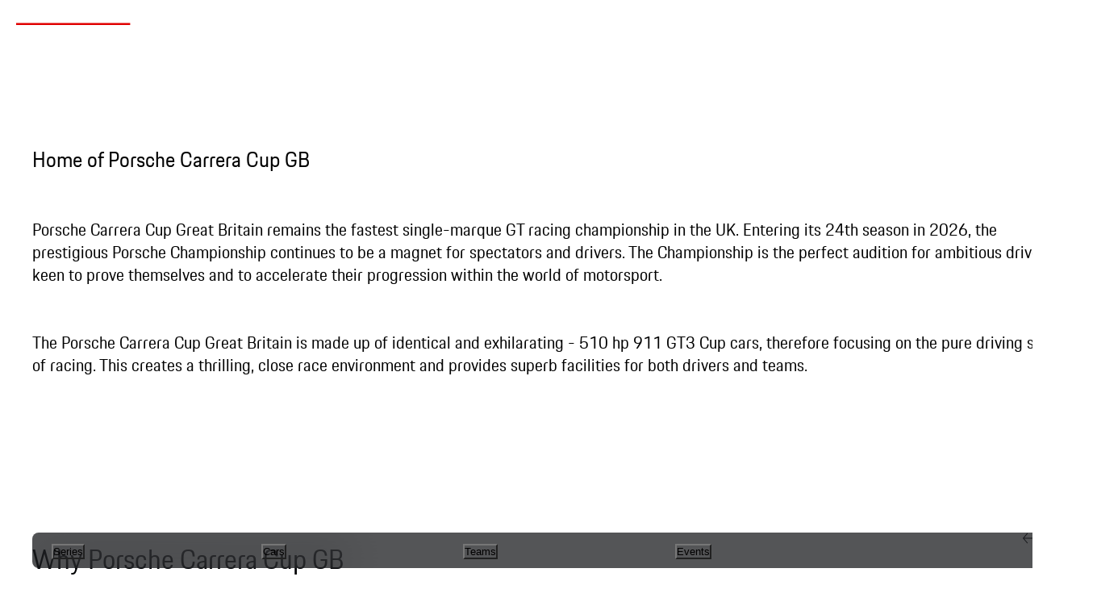

--- FILE ---
content_type: text/html; charset=utf-8
request_url: https://racing.porsche.com/en-GB/series/carrera-cup-great-britain
body_size: 64020
content:
<!DOCTYPE html><html lang="en-GB"><head><meta charSet="utf-8" data-next-head=""/><meta name="viewport" content="width=device-width" data-next-head=""/><title data-next-head="">Porsche Carrera Cup Great Britain</title><meta name="robots" content="index,follow" data-next-head=""/><meta name="description" content="Race series, stories, facts and news at a glance. Discover the Porsche Motorsport Hub now." data-next-head=""/><meta name="theme-color" content="#FFFFFF" data-next-head=""/><link rel="alternate" hrefLang="x-default" href="https://racing.porsche.com/series/carrera-cup-great-britain" data-next-head=""/><link rel="alternate" hrefLang="de-DE" href="https://racing.porsche.com/de-DE/series/carrera-cup-great-britain" data-next-head=""/><link rel="alternate" hrefLang="en-GB" href="https://racing.porsche.com/en-GB/series/carrera-cup-great-britain" data-next-head=""/><link rel="alternate" hrefLang="en-US" href="https://racing.porsche.com/en-US/series/carrera-cup-great-britain" data-next-head=""/><link rel="alternate" hrefLang="fr-FR" href="https://racing.porsche.com/fr-FR/series/carrera-cup-great-britain" data-next-head=""/><link rel="alternate" hrefLang="it-IT" href="https://racing.porsche.com/it-IT/series/carrera-cup-great-britain" data-next-head=""/><link rel="alternate" hrefLang="it-CH" href="https://racing.porsche.com/it-CH/series/carrera-cup-great-britain" data-next-head=""/><link rel="alternate" hrefLang="fr-CH" href="https://racing.porsche.com/fr-CH/series/carrera-cup-great-britain" data-next-head=""/><link rel="alternate" hrefLang="de-CH" href="https://racing.porsche.com/de-CH/series/carrera-cup-great-britain" data-next-head=""/><link rel="alternate" hrefLang="en-NZ" href="https://racing.porsche.com/en-NZ/series/carrera-cup-great-britain" data-next-head=""/><link rel="alternate" hrefLang="nl-NL" href="https://racing.porsche.com/nl-NL/series/carrera-cup-great-britain" data-next-head=""/><link rel="alternate" hrefLang="fr-BE" href="https://racing.porsche.com/fr-BE/series/carrera-cup-great-britain" data-next-head=""/><link rel="alternate" hrefLang="nl-BE" href="https://racing.porsche.com/nl-BE/series/carrera-cup-great-britain" data-next-head=""/><link rel="alternate" hrefLang="en-PAP" href="https://racing.porsche.com/en-PAP/series/carrera-cup-great-britain" data-next-head=""/><link rel="alternate" hrefLang="en-SG" href="https://racing.porsche.com/en-SG/series/carrera-cup-great-britain" data-next-head=""/><link rel="alternate" hrefLang="en-MY" href="https://racing.porsche.com/en-MY/series/carrera-cup-great-britain" data-next-head=""/><link rel="alternate" hrefLang="en-TH" href="https://racing.porsche.com/en-TH/series/carrera-cup-great-britain" data-next-head=""/><link rel="alternate" hrefLang="en-ID" href="https://racing.porsche.com/en-ID/series/carrera-cup-great-britain" data-next-head=""/><meta name="twitter:card" content="summary_large_image" data-next-head=""/><meta property="og:title" content="Porsche Carrera Cup Great Britain" data-next-head=""/><meta property="og:description" content="Race series, stories, facts and news at a glance. Discover the Porsche Motorsport Hub now." data-next-head=""/><meta property="og:url" content="https://racing.porsche.com/en-GB/series/carrera-cup-great-britain" data-next-head=""/><meta property="og:type" content="website" data-next-head=""/><meta property="og:image" content="https://res.cloudinary.com/dmwcbhehi/video/upload/c_fill,w_1200,h_627,g_center/so_0.0,c_fill,ar_16:9,g_auto:subject/c_limit,w_1200/f_jpg/q_auto/v1/PCGB_2025_4079_Porsche_Cars_GB_Junior_Progamme_Advert_CC_Social_16x9-Download_MP4_bk31s6?_a=BAVMn6Gf0" data-next-head=""/><meta property="og:image:alt" content="Race series, stories, facts and news at a glance. Discover the Porsche Motorsport Hub now." data-next-head=""/><meta property="og:image:width" content="1200" data-next-head=""/><meta property="og:image:height" content="630" data-next-head=""/><meta property="og:locale" content="en-GB" data-next-head=""/><meta property="og:site_name" content="Porsche Motorsport Hub" data-next-head=""/><link rel="canonical" href="https://racing.porsche.com/en-GB/series/carrera-cup-great-britain" data-next-head=""/><link rel="preload" as="image" imageSrcSet="https://res.cloudinary.com/dmwcbhehi/image/upload/c_thumb,w_640,g_auto/f_auto/q_auto/v1/PCGB_DONHR_LS-18472_athosk?_a=BAVMn6Gf0 640w, https://res.cloudinary.com/dmwcbhehi/image/upload/c_thumb,w_750,g_auto/f_auto/q_auto/v1/PCGB_DONHR_LS-18472_athosk?_a=BAVMn6Gf0 750w, https://res.cloudinary.com/dmwcbhehi/image/upload/c_thumb,w_828,g_auto/f_auto/q_auto/v1/PCGB_DONHR_LS-18472_athosk?_a=BAVMn6Gf0 828w, https://res.cloudinary.com/dmwcbhehi/image/upload/c_thumb,w_1080,g_auto/f_auto/q_auto/v1/PCGB_DONHR_LS-18472_athosk?_a=BAVMn6Gf0 1080w, https://res.cloudinary.com/dmwcbhehi/image/upload/c_thumb,w_1200,g_auto/f_auto/q_auto/v1/PCGB_DONHR_LS-18472_athosk?_a=BAVMn6Gf0 1200w, https://res.cloudinary.com/dmwcbhehi/image/upload/c_thumb,w_1920,g_auto/f_auto/q_auto/v1/PCGB_DONHR_LS-18472_athosk?_a=BAVMn6Gf0 1920w, https://res.cloudinary.com/dmwcbhehi/image/upload/c_thumb,w_2048,g_auto/f_auto/q_auto/v1/PCGB_DONHR_LS-18472_athosk?_a=BAVMn6Gf0 2048w, https://res.cloudinary.com/dmwcbhehi/image/upload/c_thumb,w_3840,g_auto/f_auto/q_auto/v1/PCGB_DONHR_LS-18472_athosk?_a=BAVMn6Gf0 3840w" imageSizes="100vw" data-next-head=""/><link rel="preload" as="image" imageSrcSet="https://res.cloudinary.com/dmwcbhehi/image/upload/c_thumb,w_640,g_auto/f_auto/q_auto/v1/911-gt3-cup-media-feature-ready-for-peak-performance_l8aepc?_a=BAVMn6Gf0 640w, https://res.cloudinary.com/dmwcbhehi/image/upload/c_thumb,w_750,g_auto/f_auto/q_auto/v1/911-gt3-cup-media-feature-ready-for-peak-performance_l8aepc?_a=BAVMn6Gf0 750w, https://res.cloudinary.com/dmwcbhehi/image/upload/c_thumb,w_828,g_auto/f_auto/q_auto/v1/911-gt3-cup-media-feature-ready-for-peak-performance_l8aepc?_a=BAVMn6Gf0 828w, https://res.cloudinary.com/dmwcbhehi/image/upload/c_thumb,w_1080,g_auto/f_auto/q_auto/v1/911-gt3-cup-media-feature-ready-for-peak-performance_l8aepc?_a=BAVMn6Gf0 1080w, https://res.cloudinary.com/dmwcbhehi/image/upload/c_thumb,w_1200,g_auto/f_auto/q_auto/v1/911-gt3-cup-media-feature-ready-for-peak-performance_l8aepc?_a=BAVMn6Gf0 1200w, https://res.cloudinary.com/dmwcbhehi/image/upload/c_thumb,w_1920,g_auto/f_auto/q_auto/v1/911-gt3-cup-media-feature-ready-for-peak-performance_l8aepc?_a=BAVMn6Gf0 1920w, https://res.cloudinary.com/dmwcbhehi/image/upload/c_thumb,w_2048,g_auto/f_auto/q_auto/v1/911-gt3-cup-media-feature-ready-for-peak-performance_l8aepc?_a=BAVMn6Gf0 2048w, https://res.cloudinary.com/dmwcbhehi/image/upload/c_thumb,w_3840,g_auto/f_auto/q_auto/v1/911-gt3-cup-media-feature-ready-for-peak-performance_l8aepc?_a=BAVMn6Gf0 3840w" imageSizes="100vw" data-next-head=""/><link rel="preload" href="https://www.porsche.com/all/usercentrics/udg-uc-sdk.min.js" as="script"/><style data-pds-initial-styles="">html,body{margin:0;padding:0;font-family:'Porsche Next','Arial Narrow',Arial,'Heiti SC',SimHei,sans-serif;line-height:calc(6px + 2.125ex);letter-spacing:normal;text-size-adjust:none;-webkit-text-size-adjust:none}h1,h2,h3,h4,h5,h6{font-weight:600}p{hyphens:auto;font-weight:400;overflow-wrap:break-word}b,strong{font-weight:700}:is(p-accordion,p-banner,p-button,p-button-group,p-button-pure,p-button-tile,p-canvas,p-carousel,p-checkbox,p-checkbox-wrapper,p-content-wrapper,p-crest,p-display,p-divider,p-fieldset,p-fieldset-wrapper,p-flex,p-flex-item,p-flyout,p-flyout-multilevel,p-flyout-multilevel-item,p-grid,p-grid-item,p-heading,p-headline,p-icon,p-inline-notification,p-link,p-link-pure,p-link-social,p-link-tile,p-link-tile-model-signature,p-link-tile-product,p-marque,p-modal,p-model-signature,p-multi-select,p-multi-select-option,p-optgroup,p-pagination,p-pin-code,p-popover,p-radio-button-wrapper,p-scroller,p-segmented-control,p-segmented-control-item,p-select,p-select-option,p-select-wrapper,p-spinner,p-stepper-horizontal,p-stepper-horizontal-item,p-switch,p-table,p-table-body,p-table-cell,p-table-head,p-table-head-cell,p-table-head-row,p-table-row,p-tabs,p-tabs-bar,p-tabs-item,p-tag,p-tag-dismissible,p-text,p-text-field-wrapper,p-text-list,p-text-list-item,p-textarea,p-textarea-wrapper,p-toast,p-wordmark):not(:defined,.ssr,[data-ssr]){visibility:hidden}</style><link rel="preload" href="https://cdn.ui.porsche.com/porsche-design-system/fonts/porsche-next-latin-regular.b8f1c20.woff2" as="font" type="font/woff2" crossorigin=""/><link rel="preload" href="https://cdn.ui.porsche.com/porsche-design-system/fonts/porsche-next-latin-semi-bold.b5f6fca.woff2" as="font" type="font/woff2" crossorigin=""/><link rel="preload" href="https://cdn.ui.porsche.com/porsche-design-system/components/porsche-design-system.v3.23.0.fe38ea3c99ab9a0b9a20.js" as="script" crossorigin=""/><link rel="prefetch" href="https://cdn.ui.porsche.com/porsche-design-system/icons/arrow-right.872716b.svg" as="image" type="image/svg+xml" crossorigin=""/><style data-emotion="css-global 8pjucu">@font-face{font-family:Porsche Next;font-style:normal;font-weight:700;src:url("https://cdn.ui.porsche.com/porsche-design-system/fonts/porsche-next-w-ar-bold.min.1796b393faddedc93881e54a311dba3a.woff2") format("woff2");unicode-range:U+0600-0671,U+06A1,U+06A4,U+06BA,U+06CC,U+06D5,U+06F8,U+06F9;font-display:swap;}@font-face{font-family:Porsche Next;font-style:normal;font-weight:400;src:url("https://cdn.ui.porsche.com/porsche-design-system/fonts/porsche-next-w-ar-regular.min.413b3753fc73ddf632d629ce2a3e2e59.woff2") format("woff2");unicode-range:U+0600-0671,U+06A1,U+06A4,U+06BA,U+06CC,U+06D5,U+06F8,U+06F9;font-display:swap;}@font-face{font-family:Porsche Next;font-style:normal;font-weight:700;src:url("https://cdn.ui.porsche.com/porsche-design-system/fonts/porsche-next-w-cy-bold.min.4cb90bbc3b74b176f89dde4bafe712ed.woff2") format("woff2");unicode-range:U+0400-04FF;font-display:swap;}@font-face{font-family:Porsche Next;font-style:normal;font-weight:400;src:url("https://cdn.ui.porsche.com/porsche-design-system/fonts/porsche-next-w-cy-regular.min.b845952167192934ec3e745ffed3eb40.woff2") format("woff2");unicode-range:U+0400-04FF;font-display:swap;}@font-face{font-family:Porsche Next;font-style:normal;font-weight:600;src:url("https://cdn.ui.porsche.com/porsche-design-system/fonts/porsche-next-w-cy-semi-bold.min.378f7d5fcfaf79d99856028cba473f5b.woff2") format("woff2");unicode-range:U+0400-04FF;font-display:swap;}@font-face{font-family:Porsche Next;font-style:normal;font-weight:700;src:url("https://cdn.ui.porsche.com/porsche-design-system/fonts/porsche-next-w-gr-bold.min.d2546b1baee38256478dc4bcf3906820.woff2") format("woff2");unicode-range:U+0370-03FF;font-display:swap;}@font-face{font-family:Porsche Next;font-style:normal;font-weight:400;src:url("https://cdn.ui.porsche.com/porsche-design-system/fonts/porsche-next-w-gr-regular.min.0b3d9b30540bfb31570b69a13de10cea.woff2") format("woff2");unicode-range:U+0370-03FF;font-display:swap;}@font-face{font-family:Porsche Next;font-style:normal;font-weight:600;src:url("https://cdn.ui.porsche.com/porsche-design-system/fonts/porsche-next-w-gr-semi-bold.min.f3a9ae0329f3b2668b2e39767b15399b.woff2") format("woff2");unicode-range:U+0370-03FF;font-display:swap;}@font-face{font-family:Porsche Next;font-style:normal;font-weight:700;src:url("https://cdn.ui.porsche.com/porsche-design-system/fonts/porsche-next-w-la-bold.min.0fbdc6d73f04137fff6e4169e8c30e2c.woff2") format("woff2");unicode-range:U+0020-007F,U+0080-00FF,U+0100-017F,U+0180-024F,U+0250-02AF,U+02B0-02FF,U+0300-036F,U+0E00-0E7F,U+1E00-1EFF,U+2000-206F,U+2070-209F,U+20A0-20CF,U+2100-214F,U+2150-218F,U+2190-21FF,U+2200-22FF,U+25A0-25FF,U+2600-26FF,U+FB00-FB4F,U+FE70-FEFF;font-display:swap;}@font-face{font-family:Porsche Next;font-style:normal;font-weight:400;src:url("https://cdn.ui.porsche.com/porsche-design-system/fonts/porsche-next-w-la-regular.min.b8f1c203bd2ac5334247025236ba8d86.woff2") format("woff2");unicode-range:U+0020-007F,U+0080-00FF,U+0100-017F,U+0180-024F,U+0250-02AF,U+02B0-02FF,U+0300-036F,U+0E00-0E7F,U+1E00-1EFF,U+2000-206F,U+2070-209F,U+20A0-20CF,U+2100-214F,U+2150-218F,U+2190-21FF,U+2200-22FF,U+25A0-25FF,U+2600-26FF,U+FB00-FB4F,U+FE70-FEFF;font-display:swap;}@font-face{font-family:Porsche Next;font-style:normal;font-weight:600;src:url("https://cdn.ui.porsche.com/porsche-design-system/fonts/porsche-next-w-la-semi-bold.min.b5f6fca7225aa73578f65320bcf79b45.woff2") format("woff2");unicode-range:U+0020-007F,U+0080-00FF,U+0100-017F,U+0180-024F,U+0250-02AF,U+02B0-02FF,U+0300-036F,U+0E00-0E7F,U+1E00-1EFF,U+2000-206F,U+2070-209F,U+20A0-20CF,U+2100-214F,U+2150-218F,U+2190-21FF,U+2200-22FF,U+25A0-25FF,U+2600-26FF,U+FB00-FB4F,U+FE70-FEFF;font-display:swap;}@font-face{font-family:Porsche Next;font-style:normal;font-weight:700;src:url("https://cdn.ui.porsche.com/porsche-design-system/fonts/porsche-next-w-pa-bold.min.f30f194bce5688a42a041b15b330c706.woff2") format("woff2");unicode-range:U+067C,U+067E,U+0681,U+0682,U+0685,U+0686,U+0689,U+067C,U+0693,U+0696,U+0698,U+069A,U+06A9,U+06AB,U+06AF,U+06BC,U+06CD,U+06D0;font-display:swap;}@font-face{font-family:Porsche Next;font-style:normal;font-weight:400;src:url("https://cdn.ui.porsche.com/porsche-design-system/fonts/porsche-next-w-pa-regular.min.3989814a10cdd1565bc69cbfaa72a943.woff2") format("woff2");unicode-range:U+067C,U+067E,U+0681,U+0682,U+0685,U+0686,U+0689,U+067C,U+0693,U+0696,U+0698,U+069A,U+06A9,U+06AB,U+06AF,U+06BC,U+06CD,U+06D0;font-display:swap;}@font-face{font-family:Porsche Next;font-style:normal;font-weight:700;src:url("https://cdn.ui.porsche.com/porsche-design-system/fonts/porsche-next-w-ur-bold.min.49a86a4b90a6e462074c8a9e594c3b72.woff2") format("woff2");unicode-range:U+0679,U+0688,U+0691,U+06BE,U+06C0-06C3,U+06D2-06D5,U+06F0-06F9;font-display:swap;}@font-face{font-family:Porsche Next;font-style:normal;font-weight:400;src:url("https://cdn.ui.porsche.com/porsche-design-system/fonts/porsche-next-w-ur-regular.min.ad23819fb915a288ecfd39bdd5c7fda9.woff2") format("woff2");unicode-range:U+0679,U+0688,U+0691,U+06BE,U+06C0-06C3,U+06D2-06D5,U+06F0-06F9;font-display:swap;}</style><meta name="mobile-web-app-capable" content="yes"/><meta name="apple-mobile-web-app-title" content="Porsche Motorsport Hub"/><meta name="apple-mobile-web-app-status-bar-style" content="default"/><meta name="theme-color" media="(prefers-color-scheme: light)" content="#FFF"/><meta name="theme-color" media="(prefers-color-scheme: dark)" content="#0E1418"/><link rel="icon" href="https://cdn.ui.porsche.com/porsche-design-system/meta-icons/favicon.ed9a926.ico" sizes="any"/><link rel="icon" href="https://cdn.ui.porsche.com/porsche-design-system/meta-icons/favicon-32x32.d42ac28.png" sizes="32x32" type="image/png"/><link rel="apple-touch-icon" href="https://cdn.ui.porsche.com/porsche-design-system/meta-icons/apple-touch-icon-180x180.bdf11cc.png"/><link rel="manifest" href="https://cdn.ui.porsche.com/porsche-design-system/meta-icons/manifest.b904b15.webmanifest"/><link rel="preload" href="/_next/static/css/727973242bb33abd.css?dpl=dpl_JDrzGdTJj3p8f2NkrUyoQwH9GqD7" as="style"/><link rel="stylesheet" href="/_next/static/css/727973242bb33abd.css?dpl=dpl_JDrzGdTJj3p8f2NkrUyoQwH9GqD7" data-n-g=""/><link rel="preload" href="/_next/static/css/de2c899745e5ecd5.css?dpl=dpl_JDrzGdTJj3p8f2NkrUyoQwH9GqD7" as="style"/><link rel="stylesheet" href="/_next/static/css/de2c899745e5ecd5.css?dpl=dpl_JDrzGdTJj3p8f2NkrUyoQwH9GqD7" data-n-p=""/><link rel="preload" href="/_next/static/css/f502ab68581135f6.css?dpl=dpl_JDrzGdTJj3p8f2NkrUyoQwH9GqD7" as="style"/><link rel="stylesheet" href="/_next/static/css/f502ab68581135f6.css?dpl=dpl_JDrzGdTJj3p8f2NkrUyoQwH9GqD7"/><noscript data-n-css=""></noscript><script defer="" nomodule="" src="/_next/static/chunks/polyfills-42372ed130431b0a.js?dpl=dpl_JDrzGdTJj3p8f2NkrUyoQwH9GqD7"></script><script defer="" src="/_next/static/chunks/8893.faa9355229a6945e.js?dpl=dpl_JDrzGdTJj3p8f2NkrUyoQwH9GqD7"></script><script defer="" src="/_next/static/chunks/3261.6cd800c21ecc3671.js?dpl=dpl_JDrzGdTJj3p8f2NkrUyoQwH9GqD7"></script><script defer="" src="/_next/static/chunks/656.f6db0740dcfd0347.js?dpl=dpl_JDrzGdTJj3p8f2NkrUyoQwH9GqD7"></script><script defer="" src="/_next/static/chunks/7658-d60313e3c43ec787.js?dpl=dpl_JDrzGdTJj3p8f2NkrUyoQwH9GqD7"></script><script defer="" src="/_next/static/chunks/1922.0ab172a6b33b4c4c.js?dpl=dpl_JDrzGdTJj3p8f2NkrUyoQwH9GqD7"></script><script defer="" src="/_next/static/chunks/2275.322aa498dfa660ec.js?dpl=dpl_JDrzGdTJj3p8f2NkrUyoQwH9GqD7"></script><script defer="" src="/_next/static/chunks/7858.796e6f91c9074afa.js?dpl=dpl_JDrzGdTJj3p8f2NkrUyoQwH9GqD7"></script><script defer="" src="/_next/static/chunks/2129.59d9656962a7ca93.js?dpl=dpl_JDrzGdTJj3p8f2NkrUyoQwH9GqD7"></script><script defer="" src="/_next/static/chunks/5768.3f44a1bcad091154.js?dpl=dpl_JDrzGdTJj3p8f2NkrUyoQwH9GqD7"></script><script defer="" src="/_next/static/chunks/5368.dc89c94450e0bac5.js?dpl=dpl_JDrzGdTJj3p8f2NkrUyoQwH9GqD7"></script><script defer="" src="/_next/static/chunks/7203.799a302017b685bf.js?dpl=dpl_JDrzGdTJj3p8f2NkrUyoQwH9GqD7"></script><script defer="" src="/_next/static/chunks/5866.3a7c4e4eefdd7112.js?dpl=dpl_JDrzGdTJj3p8f2NkrUyoQwH9GqD7"></script><script src="/_next/static/chunks/webpack-c189e135fc488555.js?dpl=dpl_JDrzGdTJj3p8f2NkrUyoQwH9GqD7" defer=""></script><script src="/_next/static/chunks/framework-13ce785906e7f0a5.js?dpl=dpl_JDrzGdTJj3p8f2NkrUyoQwH9GqD7" defer=""></script><script src="/_next/static/chunks/main-1aa744491da23257.js?dpl=dpl_JDrzGdTJj3p8f2NkrUyoQwH9GqD7" defer=""></script><script src="/_next/static/chunks/pages/_app-d08a8be3a6a3372b.js?dpl=dpl_JDrzGdTJj3p8f2NkrUyoQwH9GqD7" defer=""></script><script src="/_next/static/chunks/974-aa40878a305a81f0.js?dpl=dpl_JDrzGdTJj3p8f2NkrUyoQwH9GqD7" defer=""></script><script src="/_next/static/chunks/4413-ca1b027f962af803.js?dpl=dpl_JDrzGdTJj3p8f2NkrUyoQwH9GqD7" defer=""></script><script src="/_next/static/chunks/8884-4851e704cd708e2c.js?dpl=dpl_JDrzGdTJj3p8f2NkrUyoQwH9GqD7" defer=""></script><script src="/_next/static/chunks/6695-ffef9a6a7323cf68.js?dpl=dpl_JDrzGdTJj3p8f2NkrUyoQwH9GqD7" defer=""></script><script src="/_next/static/chunks/pages/series/%5Brace%5D-f12c323348371ba3.js?dpl=dpl_JDrzGdTJj3p8f2NkrUyoQwH9GqD7" defer=""></script><script src="/_next/static/cy4l01uPpg9JlD_rdDlis/_buildManifest.js?dpl=dpl_JDrzGdTJj3p8f2NkrUyoQwH9GqD7" defer=""></script><script src="/_next/static/cy4l01uPpg9JlD_rdDlis/_ssgManifest.js?dpl=dpl_JDrzGdTJj3p8f2NkrUyoQwH9GqD7" defer=""></script></head><body><div id="__next"><style data-emotion="css-global a72p4h">:host,:root,[data-theme]{--chakra-ring-inset:var(--chakra-empty,/*!*/ /*!*/);--chakra-ring-offset-width:0px;--chakra-ring-offset-color:#fff;--chakra-ring-color:rgba(66, 153, 225, 0.6);--chakra-ring-offset-shadow:0 0 #0000;--chakra-ring-shadow:0 0 #0000;--chakra-space-x-reverse:0;--chakra-space-y-reverse:0;--colors-porscheBlack:#010205;--colors-porscheBlackShaded:rgba(1, 2, 5, 0.67);--colors-allWhite:#FFF;--colors-whiteOpaque:rgba(255, 255, 255, 0.08);--colors-white20:rgba(255, 255, 255, 0.2);--colors-white10:rgba(255, 255, 255, 0.1);--colors-blackOpaque:rgba(0, 0, 0, 0.05);--colors-motorsportsRed:#E00000;--colors-backgroundRed:#CA3230;--colors-grey700:#6b6d70;--colors-grey600:#808082;--colors-grey500:#535457;--colors-grey400:#949598;--colors-grey300:#595959;--colors-grey200:#CCCCCC;--colors-grey100:#EEEFF2;--colors-grey50:#F7F7F7;--colors-backgroundShading:rgba(38, 38, 41, 0.67);--colors-notificationError:#FC4040;--colors-notificationErrorSoft:#FFE2E4;--colors-notificationWarning:#F3BE00;--colors-notificationWarningSoft:#362B0A;--colors-notificationSuccess:#197E10;--colors-notificationSuccessSoft:#FFF4D2;--colors-notificationInfo:#2762EC;--colors-notificationInfoSoft:#FFF4D2;--colors-transparent:rgba(0, 0, 0, 0);--colors-formulaE:#4e288b;--colors-liveTimingIndicatorYellow:#FFDE21;--colors-liveTimingIndicatorPurple:#DC3AE8;--colors-liveTimingIndicatorGreen:#08AB08;--colors-liveTimingIndicatorRed:#E31E3E;--colors-liveTimingClassRookie:rgb(242,161,0);--colors-liveTimingClassProAm:rgb(58,107,155);--colors-liveTimingClassMasters:rgb(205,127,50);--colors-liveTimingClassHypercar:rgb(226, 30, 25);--colors-liveTimingClassLMGT3:rgb(0, 150, 57);--colors-liveTimingClassLMP2:rgb(53, 87, 137);--colors-liveTimingClassGTDPro:#E61D26;--colors-liveTimingClassGTD:#01AB51;--colors-liveTimingClassGTP:#000000;--colors-ndlLanguageSelectorNonActiveBg:rgba(83, 84, 87, 0.40);--colors-ndlLanguageSelectorActiveBg:rgba(204, 204, 204, 0.30);--colors-ndlLanguageSelectorHoverBg:rgba(255,255,255,0.1);--colors-ndlLanguageSelectorTextColor:#FFF;--colors-ndlLanguageSelectorPlaceholderColor:rgba(255,255,255,0.6);--colors-ndlLanguageSelectorDarkgray:rgba(1, 2, 5, 0.30);--borders-none:0;--borders-thin:1px solid;--borders-base:2px solid;--fonts-body:'Porsche Next','Arial Narrow',Arial,'Heiti SC',SimHei,sans-serif;--fonts-heading:'Porsche Next','Arial Narrow',Arial,'Heiti SC',SimHei,sans-serif;--fontSizes-desktopDisplayLarge:5.5rem;--fontSizes-desktopDisplayMedium:4rem;--fontSizes-desktopDisplaySmall:3.25rem;--fontSizes-desktopHeadingXXLarge:2.5rem;--fontSizes-desktopHeadingXLarge:2rem;--fontSizes-desktopHeadingLarge:1.5625rem;--fontSizes-desktopHeadingMedium:1.25rem;--fontSizes-desktopHeadingSmall:1rem;--fontSizes-desktopNavigationHeading:3rem;--fontSizes-mobileNavigationHeading:2.5rem;--fontSizes-desktopTextXLarge:2rem;--fontSizes-desktopTextLarge:1.5625rem;--fontSizes-desktopTextMedium:1.25rem;--fontSizes-desktopTextSmall:1rem;--fontSizes-desktopTextXSmall:.875rem;--fontSizes-desktopTextXXSmall:.75rem;--fontSizes-mobileDisplayLarge:2.5rem;--fontSizes-mobileDisplayMedium:2.125rem;--fontSizes-mobileDisplaySmall:1.875rem;--fontSizes-mobileHeadingXXLarge:1.625rem;--fontSizes-mobileHeadingXLarge:1.4375rem;--fontSizes-mobileHeadingLarge:1.25rem;--fontSizes-mobileHeadingMedium:1.125rem;--fontSizes-mobileHeadingSmall:1rem;--fontSizes-mobileTextXLarge:1.4375rem;--fontSizes-mobileTextLarge:1.25rem;--fontSizes-mobileTextMedium:1.125rem;--fontSizes-mobileTextSmall:1rem;--fontSizes-mobileTextXSmall:.8125rem;--fontSizes-mobileTextXXSmall:.75rem;--fontSizes-desktopCaption:.8125rem;--fontSizes-mobileCaption:.8125rem;--fontWeights-400:400;--fontWeights-600:600;--lineHeights-desktopDisplayLarge:6.325rem;--lineHeights-desktopDisplayMedium:4.6rem;--lineHeights-desktopDisplaySmall:3.7375rem;--lineHeights-desktopHeadingXXLarge:3.25rem;--lineHeights-desktopHeadingXLarge:2.6rem;--lineHeights-desktopHeadingLarge:2.10938rem;--lineHeights-desktopHeadingMedium:1.75rem;--lineHeights-desktopHeadingSmall:1.5rem;--lineHeights-desktopNavigationHeading:3.9rem;--lineHeights-mobileNavigationHeading:2.875rem;--lineHeights-desktopTextXLarge:2.6rem;--lineHeights-desktopTextLarge:2.10938rem;--lineHeights-desktopTextMedium:1.75rem;--lineHeights-desktopTextSmall:1.5rem;--lineHeights-desktopTextXSmall:1.3125rem;--lineHeights-desktopTextXXSmall:1.125rem;--lineHeights-mobileDisplayLarge:2.875rem;--lineHeights-mobileDisplayMedium:2.86875rem;--lineHeights-mobileDisplaySmall:2.53125rem;--lineHeights-mobileHeadingXXLarge:2.19375rem;--lineHeights-mobileHeadingXLarge:2rem;--lineHeights-mobileHeadingLarge:2.10938rem;--lineHeights-mobileHeadingMedium:1.6875rem;--lineHeights-mobileHeadingSmall:1.5rem;--lineHeights-mobileTextXLarge:2rem;--lineHeights-mobileTextLarge:1.75rem;--lineHeights-mobileTextMedium:1.625rem;--lineHeights-mobileTextSmall:1.5rem;--lineHeights-mobileTextXSmall:1.125rem;--lineHeights-mobileTextXXSmall:1.125rem;--lineHeights-desktopCaption:.93438rem;--lineHeights-mobileCaption:.93438rem;--radii-ndlxlarge:32px;--radii-large:12px;--radii-medium:8px;--radii-small:4px;--radii-full:9999px;--space-1:0.25rem;--space-2:0.5rem;--space-3:0.75rem;--space-4:1rem;--space-5:1.25rem;--space-6:1.5rem;--space-7:1.75rem;--space-8:2rem;--space-9:2.25rem;--space-10:2.5rem;--space-12:3rem;--space-14:3.5rem;--space-16:4rem;--space-20:5rem;--space-24:6rem;--space-28:7rem;--space-32:8rem;--space-36:9rem;--space-40:10rem;--space-44:11rem;--space-48:12rem;--space-52:13rem;--space-56:14rem;--space-60:15rem;--space-64:16rem;--space-72:18rem;--space-80:20rem;--space-96:24rem;--space-px:1px;--space-0-5:0.125rem;--space-1-5:0.375rem;--space-2-5:0.625rem;--space-3-5:0.875rem;--space-navHeightMobile:130px;--space-navHeightDesktop:72px;--space-liveTickerHeight:40px;--shadows-low:0px 3px 8px rgba(0, 0, 0, 0.16);--shadows-medium:0px 4px 16px rgba(0, 0, 0, 0.16);--shadows-high:0px 8px 40px rgba(0, 0, 0, 0.16);--sizes-1:0.25rem;--sizes-2:0.5rem;--sizes-3:0.75rem;--sizes-4:1rem;--sizes-5:1.25rem;--sizes-6:1.5rem;--sizes-7:1.75rem;--sizes-8:2rem;--sizes-9:2.25rem;--sizes-10:2.5rem;--sizes-12:3rem;--sizes-14:3.5rem;--sizes-16:4rem;--sizes-20:5rem;--sizes-24:6rem;--sizes-28:7rem;--sizes-32:8rem;--sizes-36:9rem;--sizes-40:10rem;--sizes-44:11rem;--sizes-48:12rem;--sizes-52:13rem;--sizes-56:14rem;--sizes-60:15rem;--sizes-64:16rem;--sizes-72:18rem;--sizes-80:20rem;--sizes-96:24rem;--sizes-px:1px;--sizes-0-5:0.125rem;--sizes-1-5:0.375rem;--sizes-2-5:0.625rem;--sizes-3-5:0.875rem;--sizes-navHeightMobile:130px;--sizes-navHeightDesktop:72px;--sizes-liveTickerHeight:40px;--sizes-wrapperContainer:1920px;--sizes-halfWrapperContainer:960px;--sizes-navQuickLinksHeight:44px;--sizes-screenHeightWithLiveTicker:calc(100svh - 40px);--sizes-breakpoints-base:0px;--sizes-breakpoints-xs:480px;--sizes-breakpoints-s:760px;--sizes-breakpoints-m:1000px;--sizes-breakpoints-l:1300px;--sizes-breakpoints-xl:1760px;--sizes-breakpoints-xxl:1920px;--sizes-languageSelectorMaxWidth:456px;--sizes-languageSelectorMaxHeight:558px;--sizes-languageSelectorTotalVerticalSpacing:84px;--sizes-max:max-content;--sizes-min:min-content;--sizes-full:100%;--sizes-3xs:14rem;--sizes-2xs:16rem;--sizes-xs:20rem;--sizes-sm:24rem;--sizes-md:28rem;--sizes-lg:32rem;--sizes-xl:36rem;--sizes-2xl:42rem;--sizes-3xl:48rem;--sizes-4xl:56rem;--sizes-5xl:64rem;--sizes-6xl:72rem;--sizes-7xl:80rem;--sizes-8xl:90rem;--sizes-prose:60ch;--sizes-container-sm:640px;--sizes-container-md:768px;--sizes-container-lg:1024px;--sizes-container-xl:1280px;--zIndices-hide:-1;--zIndices-auto:auto;--zIndices-base:0;--zIndices-docked:10;--zIndices-dropdown:1000;--zIndices-sticky:1100;--zIndices-banner:1200;--zIndices-overlay:1300;--zIndices-modal:1400;--zIndices-popover:1500;--zIndices-skipLink:1600;--zIndices-toast:1700;--zIndices-tooltip:1800;--transition-property-common:background-color,border-color,color,fill,stroke,opacity,box-shadow,transform;--transition-easing-base:cubic-bezier(0.25,0.1,0.25,1);--transition-easing-in:cubic-bezier(0,0,0.2,1);--transition-easing-out:cubic-bezier(0.4,0,0.5,1);--transition-duration-short:0.25s;--transition-duration-moderate:0.4s;--transition-duration-long:0.6s;--breakpoints-base:0px;--breakpoints-xs:480px;--breakpoints-s:760px;--breakpoints-md:1000px;--breakpoints-l:1300px;--breakpoints-xl:1760px;--breakpoints-xxl:1920px;--breakpoints-liveTimingTable840:840px;--breakpoints-liveTimingTable1140:1140px;}</style><style data-emotion="css-global fubdgu">html{line-height:1.5;-webkit-text-size-adjust:100%;font-family:system-ui,sans-serif;-webkit-font-smoothing:antialiased;text-rendering:optimizeLegibility;-moz-osx-font-smoothing:grayscale;touch-action:manipulation;}body{position:relative;min-height:100%;margin:0;font-feature-settings:"kern";}:where(*, *::before, *::after){border-width:0;border-style:solid;box-sizing:border-box;word-wrap:break-word;}main{display:block;}hr{border-top-width:1px;box-sizing:content-box;height:0;overflow:visible;}:where(pre, code, kbd,samp){font-family:SFMono-Regular,Menlo,Monaco,Consolas,monospace;font-size:1em;}a{background-color:transparent;color:inherit;-webkit-text-decoration:inherit;text-decoration:inherit;}abbr[title]{border-bottom:none;-webkit-text-decoration:underline;text-decoration:underline;-webkit-text-decoration:underline dotted;-webkit-text-decoration:underline dotted;text-decoration:underline dotted;}:where(b, strong){font-weight:bold;}small{font-size:80%;}:where(sub,sup){font-size:75%;line-height:0;position:relative;vertical-align:baseline;}sub{bottom:-0.25em;}sup{top:-0.5em;}img{border-style:none;}:where(button, input, optgroup, select, textarea){font-family:inherit;font-size:100%;line-height:1.15;margin:0;}:where(button, input){overflow:visible;}:where(button, select){text-transform:none;}:where(
          button::-moz-focus-inner,
          [type="button"]::-moz-focus-inner,
          [type="reset"]::-moz-focus-inner,
          [type="submit"]::-moz-focus-inner
        ){border-style:none;padding:0;}fieldset{padding:0.35em 0.75em 0.625em;}legend{box-sizing:border-box;color:inherit;display:table;max-width:100%;padding:0;white-space:normal;}progress{vertical-align:baseline;}textarea{overflow:auto;}:where([type="checkbox"], [type="radio"]){box-sizing:border-box;padding:0;}input[type="number"]::-webkit-inner-spin-button,input[type="number"]::-webkit-outer-spin-button{-webkit-appearance:none!important;}input[type="number"]{-moz-appearance:textfield;}input[type="search"]{-webkit-appearance:textfield;outline-offset:-2px;}input[type="search"]::-webkit-search-decoration{-webkit-appearance:none!important;}::-webkit-file-upload-button{-webkit-appearance:button;font:inherit;}details{display:block;}summary{display:-webkit-box;display:-webkit-list-item;display:-ms-list-itembox;display:list-item;}template{display:none;}[hidden]{display:none!important;}:where(
          blockquote,
          dl,
          dd,
          h1,
          h2,
          h3,
          h4,
          h5,
          h6,
          hr,
          figure,
          p,
          pre
        ){margin:0;}button{background:transparent;padding:0;}fieldset{margin:0;padding:0;}:where(ol, ul){margin:0;padding:0;}textarea{resize:vertical;}:where(button, [role="button"]){cursor:pointer;}button::-moz-focus-inner{border:0!important;}table{border-collapse:collapse;}:where(h1, h2, h3, h4, h5, h6){font-size:inherit;font-weight:inherit;}:where(button, input, optgroup, select, textarea){padding:0;line-height:inherit;color:inherit;}:where(img, svg, video, canvas, audio, iframe, embed, object){display:block;}:where(img, video){max-width:100%;height:auto;}[data-js-focus-visible] :focus:not([data-focus-visible-added]):not(
          [data-focus-visible-disabled]
        ){outline:none;box-shadow:none;}select::-ms-expand{display:none;}:root,:host{--chakra-vh:100vh;}@supports (height: -webkit-fill-available){:root,:host{--chakra-vh:-webkit-fill-available;}}@supports (height: -moz-fill-available){:root,:host{--chakra-vh:-moz-fill-available;}}@supports (height: 100dvh){:root,:host{--chakra-vh:100dvh;}}</style><style data-emotion="css-global mfvoq4">body{background-color:white;}.rte :where(blockquote, dl, dd, h1, h2, h3, h4, h5, h6, hr, figure, p, pre){margin-bottom:1rem;}.rte :where(p){white-space:pre-line;}.focus-visible{border-radius:4px;}.focus-visible:focus{outline:2px solid #1A44EA;outline-offset:2px;}.focus-visible:focus:not(:focus-visible){outline-color:var(--colors-transparent);}circle.marker:focus,circle.marker:focus-visible,circle.touch:focus,circle.touch:focus-visible,circle#selected-indicator:focus,g[id^='spot']:focus,circle#beacon:focus,circle#beacon:focus-visible{outline:2px solid transparent;outline-offset:2px;}g[id^='spot']{border-radius:4px;}g[id^='spot']:focus{outline:2px solid #1A44EA;outline-offset:2px;}g[id^='spot']:focus:not(:focus-visible){outline-color:var(--colors-transparent);}circle.marker{-webkit-transition:fill 0.3s ease-in-out;transition:fill 0.3s ease-in-out;}circle.marker.active{fill:var(--colors-allWhite);}circle.touch{-webkit-backdrop-filter:blur(10px);backdrop-filter:blur(10px);}</style><script>
    var GlobalConsent = GlobalConsent || {};
  	GlobalConsent.Language = ["en"];

    GlobalConsent.widgetFallback = "The content required to display this page could not be loaded. If you are using an AdBlocker, please check its settings.";

    window.ucPrivacyShield = {
        bgimage: "https://images.ctfassets.net/r1mi7scjbdxh/33tdWQBHRBUwWNFGXJTeBR/227fbeece9f7b873eb53fe2b28d98390/privacy-shield-background.jpg",
        consentunavailable: {
            text: "The content required to display this page could not be loaded. If you are using an AdBlocker, please check its settings."
        },
        consentservice: {
            headline: "Note on data processing",
            text: "We provide content from ###SERVICE### on our website. To view this content, you must agree to data processing by ###SERVICE###.",
            buttons: {
                consent: {
                    label: "Agree"
                },
                privacy: {
                    label: "Notes on data protection",
                    link: "https://www.porsche.com/uk/privacy-policy/"
                }
            }
        }
    };
  </script><header class="css-0"><div data-focus-guard="true" tabindex="-1" style="width:1px;height:0px;padding:0;overflow:hidden;position:fixed;top:1px;left:1px"></div><div data-focus-lock-disabled="disabled"><nav aria-label="Main navigation"><style data-emotion="css 1xu1nax">.css-1xu1nax{position:absolute;width:142px;height:28px;z-index:var(--zIndices-modal);top:var(--space-4);left:var(--space-5);transition-timing-function:var(--transition-property-common);transition-duration:var(--transition-duration-moderate);-webkit-transform:none;-moz-transform:none;-ms-transform:none;transform:none;opacity:1;display:inline-block;}@media screen and (min-width: 1300px){.css-1xu1nax{display:none;}}</style><div class="logo-mobile css-1xu1nax"><style data-emotion="css 19p1v7e">.css-19p1v7e{color:#010205;display:inline-block;position:absolute;}</style><a aria-label="Home" class="chakra-link undefined css-19p1v7e" aria-current="false" href="/en-GB"><style data-emotion="css 4prtnj">.css-4prtnj{fill:none;width:142px;height:28px;}</style><svg viewBox="0 0 142 28" xmlns="http://www.w3.org/2000/svg" class="css-4prtnj"><path d="M141.397 12.3927H0V14.9089H141.397V12.3927Z" fill="#E00000"></path><path d="M0 27.8337L0.354711 19.9414H2.13935L3.81314 25.1956L5.40934 19.9414H7.20507L7.60412 27.8337H6.14093L5.89707 22.635L4.26762 27.8337H3.23674L1.58511 22.635L1.36342 27.8337H0Z" fill="#ffffff"></path><path d="M11.9826 27.9667C11.3729 27.9667 10.863 27.9002 10.4751 27.7561C10.076 27.6231 9.76564 27.3903 9.54394 27.08C9.32225 26.7696 9.16706 26.3373 9.0673 25.8163C8.97862 25.2953 8.93428 24.6413 8.93428 23.8654C8.93428 23.0895 8.97862 22.3911 9.08947 21.8701C9.18923 21.3492 9.3555 20.9279 9.58828 20.6287C9.82106 20.3294 10.1314 20.1077 10.5194 19.9968C10.9074 19.8749 11.3951 19.8084 11.9826 19.8084C12.5701 19.8084 13.0578 19.8638 13.4458 19.9968C13.8337 20.1188 14.1552 20.3294 14.3769 20.6287C14.6097 20.9279 14.7759 21.3492 14.8757 21.8701C14.9755 22.3911 15.0309 23.0562 15.0309 23.8654C15.0309 24.6746 14.9865 25.2953 14.8979 25.8163C14.8092 26.3373 14.654 26.7585 14.4212 27.08C14.1884 27.4014 13.8892 27.6231 13.4901 27.7561C13.0911 27.8892 12.5922 27.9667 11.9826 27.9667ZM11.9826 26.7474C12.304 26.7474 12.559 26.7142 12.7474 26.6587C12.9359 26.6033 13.0911 26.4703 13.1908 26.2708C13.2906 26.0713 13.3682 25.7831 13.4014 25.3951C13.4347 25.0071 13.4458 24.4972 13.4458 23.8432C13.4458 23.2779 13.4347 22.8124 13.4014 22.4687C13.3682 22.1251 13.3017 21.848 13.1908 21.6595C13.0911 21.4711 12.9359 21.3492 12.7474 21.2827C12.559 21.2162 12.304 21.194 11.9826 21.194C11.6611 21.194 11.4062 21.2272 11.2177 21.2827C11.0293 21.3381 10.8741 21.4711 10.7743 21.6595C10.6746 21.848 10.597 22.114 10.5637 22.4687C10.5305 22.8234 10.5194 23.2779 10.5194 23.8432C10.5194 24.4972 10.5305 25.0071 10.5637 25.3951C10.597 25.7831 10.6635 26.0713 10.7743 26.2708C10.8741 26.4703 11.0293 26.6033 11.2177 26.6587C11.4062 26.7142 11.6611 26.7474 11.9826 26.7474Z" fill="#ffffff"></path><path d="M15.962 19.9414H21.4933V21.3159H19.4869V27.8337H17.9794V21.3159H15.962V19.9414Z" fill="#ffffff"></path><path d="M25.4727 27.9667C24.863 27.9667 24.3531 27.9002 23.9652 27.7561C23.5661 27.6231 23.2557 27.3903 23.034 27.08C22.8123 26.7696 22.6572 26.3373 22.5574 25.8163C22.4687 25.2953 22.4244 24.6413 22.4244 23.8654C22.4244 23.0895 22.4687 22.3911 22.5796 21.8701C22.6793 21.3492 22.8456 20.9279 23.0784 20.6287C23.3112 20.3294 23.6215 20.1077 24.0095 19.9968C24.3975 19.8749 24.8852 19.8084 25.4727 19.8084C26.0602 19.8084 26.5479 19.8638 26.9359 19.9968C27.3238 20.1188 27.6453 20.3294 27.867 20.6287C28.0998 20.9279 28.266 21.3492 28.3658 21.8701C28.4656 22.3911 28.521 23.0562 28.521 23.8654C28.521 24.6746 28.4766 25.2953 28.388 25.8163C28.2993 26.3373 28.1441 26.7585 27.9113 27.08C27.6785 27.4014 27.3793 27.6231 26.9802 27.7561C26.5812 27.8892 26.0823 27.9667 25.4727 27.9667ZM25.4727 26.7474C25.7941 26.7474 26.0491 26.7142 26.2375 26.6587C26.426 26.6033 26.5812 26.4703 26.6809 26.2708C26.7807 26.0713 26.8583 25.7831 26.8915 25.3951C26.9248 25.0071 26.9359 24.4972 26.9359 23.8432C26.9359 23.2779 26.9248 22.8124 26.8915 22.4687C26.8583 22.1251 26.7918 21.848 26.6809 21.6595C26.5812 21.4711 26.426 21.3492 26.2375 21.2827C26.0491 21.2162 25.7941 21.194 25.4727 21.194C25.1512 21.194 24.8963 21.2272 24.7078 21.2827C24.5194 21.3381 24.3642 21.4711 24.2644 21.6595C24.1647 21.848 24.0871 22.114 24.0538 22.4687C24.0206 22.8234 24.0095 23.2779 24.0095 23.8432C24.0095 24.4972 24.0206 25.0071 24.0538 25.3951C24.0871 25.7831 24.1536 26.0713 24.2644 26.2708C24.3642 26.4703 24.5194 26.6033 24.7078 26.6587C24.8963 26.7142 25.1512 26.7474 25.4727 26.7474Z" fill="#ffffff"></path><path d="M30.0396 19.9414H32.8884C33.2985 19.9414 33.6643 19.9857 33.9636 20.0633C34.2629 20.1409 34.5178 20.285 34.7173 20.4846C34.9169 20.6841 35.061 20.939 35.1607 21.2716C35.2605 21.6041 35.3048 22.0032 35.3048 22.4909C35.3048 23.2225 35.194 23.7767 34.9723 24.1425C34.7506 24.5083 34.418 24.7411 33.9747 24.8519L35.5376 27.8559H33.8638L32.5115 25.118H31.5693V27.8559H30.0507V19.9636L30.0396 19.9414ZM31.5582 21.3159V23.81H32.6888C32.8773 23.81 33.0435 23.7989 33.1766 23.7767C33.3096 23.7546 33.4204 23.6991 33.498 23.6105C33.5756 23.5218 33.6421 23.3888 33.6754 23.2225C33.7086 23.0562 33.7308 22.8234 33.7308 22.5352C33.7308 22.2692 33.7086 22.0586 33.6754 21.9034C33.6421 21.7482 33.5756 21.6152 33.498 21.5376C33.4093 21.4489 33.2985 21.3935 33.1655 21.3603C33.0325 21.3381 32.8551 21.327 32.6445 21.327H31.5582V21.3159Z" fill="#ffffff"></path><path d="M38.0649 25.4062C38.076 25.6611 38.1093 25.8828 38.1536 26.0491C38.1979 26.2154 38.2644 26.3595 38.3531 26.4592C38.4418 26.559 38.5637 26.6366 38.7078 26.6809C38.8519 26.7253 39.0515 26.7474 39.2842 26.7474C39.7165 26.7474 40.0158 26.6698 40.1821 26.5257C40.3484 26.3816 40.437 26.1156 40.437 25.7387C40.437 25.5835 40.4149 25.4505 40.3816 25.3397C40.3373 25.2288 40.2708 25.1291 40.1821 25.0625C40.0934 24.985 39.9715 24.9184 39.8385 24.8519C39.6944 24.7965 39.517 24.7411 39.3064 24.6857L38.6967 24.5305C38.3531 24.4418 38.0649 24.342 37.81 24.2201C37.555 24.0982 37.3444 23.9541 37.1671 23.7656C36.9897 23.5772 36.8678 23.3555 36.7791 23.0895C36.6904 22.8234 36.6461 22.502 36.6461 22.1251C36.6461 21.7482 36.6904 21.4378 36.7791 21.1496C36.8678 20.8614 37.023 20.6176 37.2225 20.4181C37.422 20.2185 37.6991 20.0633 38.0317 19.9636C38.3642 19.8638 38.7743 19.8084 39.251 19.8084C39.7609 19.8084 40.1821 19.8638 40.5257 19.9636C40.8583 20.0633 41.1243 20.2296 41.3349 20.4402C41.5344 20.6508 41.6785 20.9279 41.7672 21.2494C41.8559 21.5819 41.9002 21.9699 41.9224 22.4244H40.4481C40.437 22.1694 40.4038 21.9588 40.3705 21.7926C40.3262 21.6263 40.2708 21.5044 40.171 21.4157C40.0713 21.327 39.9715 21.2605 39.8274 21.2272C39.6833 21.194 39.5059 21.1829 39.2953 21.1829C38.9184 21.1829 38.6413 21.2494 38.464 21.3935C38.2866 21.5376 38.1979 21.7704 38.1979 22.114C38.1979 22.2914 38.2201 22.4355 38.2534 22.5574C38.2866 22.6793 38.3642 22.768 38.4529 22.8456C38.5416 22.9232 38.6635 23.0008 38.8076 23.0562C38.9517 23.1116 39.1401 23.1671 39.3507 23.2225L39.9604 23.3777C40.6366 23.5439 41.1465 23.81 41.4901 24.1647C41.8337 24.5194 42 25.0404 42 25.7165C42 26.0823 41.9557 26.4149 41.8559 26.692C41.7561 26.9691 41.6009 27.213 41.3903 27.4014C41.1797 27.5899 40.8915 27.734 40.5479 27.8448C40.2043 27.9446 39.7831 28 39.2842 28C38.7854 28 38.3864 27.9557 38.0538 27.867C37.7213 27.7783 37.4442 27.6231 37.2336 27.4236C37.023 27.2241 36.8678 26.958 36.768 26.6255C36.6682 26.304 36.6017 25.905 36.5796 25.4394H38.076L38.0649 25.4062Z" fill="#ffffff"></path><path d="M43.4299 19.9414H46.3341C46.7443 19.9414 47.099 19.9857 47.3983 20.0744C47.6975 20.1631 47.9414 20.3072 48.1298 20.5067C48.3183 20.7063 48.4624 20.9723 48.5511 21.2937C48.6397 21.6152 48.6841 22.0143 48.6841 22.4798C48.6841 22.9897 48.6397 23.4109 48.5511 23.7546C48.4624 24.0871 48.3183 24.3642 48.1188 24.5637C47.9303 24.7633 47.6754 24.9074 47.3761 24.985C47.0768 25.0625 46.7221 25.1069 46.3009 25.1069H44.9375V27.8448H43.4188V19.9525L43.4299 19.9414ZM44.9485 21.3159V23.81H46.1013C46.312 23.81 46.4782 23.7989 46.6112 23.7656C46.7443 23.7324 46.844 23.677 46.9216 23.5772C46.9992 23.4885 47.0546 23.3555 47.0879 23.1892C47.1211 23.023 47.1322 22.8013 47.1322 22.5352C47.1322 22.2803 47.1211 22.0808 47.0879 21.9256C47.0546 21.7704 46.9992 21.6374 46.9216 21.5598C46.844 21.4711 46.7443 21.4046 46.6112 21.3713C46.4782 21.3381 46.312 21.327 46.1124 21.327H44.9596L44.9485 21.3159Z" fill="#ffffff"></path><path d="M52.9628 27.9667C52.3531 27.9667 51.8432 27.9002 51.4553 27.7561C51.0562 27.6231 50.7458 27.3903 50.5242 27.08C50.3025 26.7696 50.1473 26.3373 50.0475 25.8163C49.9588 25.2953 49.9145 24.6413 49.9145 23.8654C49.9145 23.0895 49.9588 22.3911 50.0697 21.8701C50.1694 21.3492 50.3357 20.9279 50.5685 20.6287C50.8013 20.3294 51.1116 20.1077 51.4996 19.9968C51.8876 19.8749 52.3753 19.8084 52.9628 19.8084C53.5503 19.8084 54.038 19.8638 54.426 19.9968C54.8139 20.1188 55.1354 20.3294 55.3571 20.6287C55.5899 20.9279 55.7561 21.3492 55.8559 21.8701C55.9557 22.3911 56.0111 23.0562 56.0111 23.8654C56.0111 24.6746 55.9667 25.2953 55.8781 25.8163C55.7894 26.3373 55.6342 26.7585 55.4014 27.08C55.1686 27.4014 54.8694 27.6231 54.4703 27.7561C54.0713 27.8892 53.5724 27.9667 52.9628 27.9667ZM52.9628 26.7474C53.2842 26.7474 53.5392 26.7142 53.7276 26.6587C53.9161 26.6033 54.0713 26.4703 54.171 26.2708C54.2708 26.0713 54.3484 25.7831 54.3816 25.3951C54.4149 25.0071 54.426 24.4972 54.426 23.8432C54.426 23.2779 54.4149 22.8124 54.3816 22.4687C54.3484 22.1251 54.2819 21.848 54.171 21.6595C54.0713 21.4711 53.9161 21.3492 53.7276 21.2827C53.5392 21.2162 53.2842 21.194 52.9628 21.194C52.6413 21.194 52.3864 21.2272 52.1979 21.2827C52.0095 21.3381 51.8543 21.4711 51.7546 21.6595C51.6548 21.848 51.5772 22.114 51.5439 22.4687C51.5107 22.8234 51.4996 23.2779 51.4996 23.8432C51.4996 24.4972 51.5107 25.0071 51.5439 25.3951C51.5772 25.7831 51.6437 26.0713 51.7546 26.2708C51.8543 26.4703 52.0095 26.6033 52.1979 26.6587C52.3864 26.7142 52.6413 26.7474 52.9628 26.7474Z" fill="#ffffff"></path><path d="M57.5297 19.9414H60.3785C60.7886 19.9414 61.1544 19.9857 61.4537 20.0633C61.753 20.1409 62.0079 20.285 62.2074 20.4846C62.407 20.6841 62.5511 20.939 62.6508 21.2716C62.7506 21.6041 62.7949 22.0032 62.7949 22.4909C62.7949 23.2225 62.6841 23.7767 62.4624 24.1425C62.2407 24.5083 61.9082 24.7411 61.4648 24.8519L63.0277 27.8559H61.3539L60.0016 25.118H59.0594V27.8559H57.5408V19.9636L57.5297 19.9414ZM59.0483 21.3159V23.81H60.1789C60.3674 23.81 60.5336 23.7989 60.6667 23.7767C60.7997 23.7546 60.9105 23.6991 60.9881 23.6105C61.0657 23.5218 61.1322 23.3888 61.1655 23.2225C61.1987 23.0562 61.2209 22.8234 61.2209 22.5352C61.2209 22.2692 61.1987 22.0586 61.1655 21.9034C61.1322 21.7482 61.0657 21.6152 60.9881 21.5376C60.8994 21.4489 60.7886 21.3935 60.6556 21.3603C60.5226 21.3381 60.3452 21.327 60.1346 21.327H59.0483V21.3159Z" fill="#ffffff"></path><path d="M63.7704 19.9414H69.3017V21.3159H67.2953V27.8337H65.7878V21.3159H63.7704V19.9414Z" fill="#ffffff"></path><path d="M14.4212 6.35154C15.8068 6.35154 16.5495 5.60887 16.5495 4.22328V2.12827C16.5495 0.742676 15.8068 0 14.4212 0H0V8.62391H1.95091V6.35154H14.4212ZM14.5986 2.23911V4.10135C14.5986 4.32304 14.4766 4.44497 14.2549 4.44497H1.95091V1.89549H14.2439C14.4656 1.89549 14.5875 2.01742 14.5875 2.23911H14.5986ZM21.1496 8.61283C19.7641 8.61283 19.0214 7.87015 19.0214 6.48456V2.12827C19.0214 0.742676 19.7641 0 21.1496 0H33.1322C34.5178 0 35.2605 0.742676 35.2605 2.12827V6.49565C35.2605 7.88124 34.5178 8.62391 33.1322 8.62391H21.1496V8.61283ZM32.9549 6.71734C33.1766 6.71734 33.2985 6.59541 33.2985 6.37371V2.23911C33.2985 2.01742 33.1766 1.89549 32.9549 1.89549H21.3159C21.0942 1.89549 20.9723 2.01742 20.9723 2.23911V6.37371C20.9723 6.59541 21.0942 6.71734 21.3159 6.71734H32.9549ZM52.3531 5.68646C53.4949 6.16311 54.304 7.29375 54.304 8.61283H52.3531C52.3531 7.06097 51.6326 6.34046 50.0808 6.34046H39.7055V8.61283H37.7546V0H52.1758C53.5614 0 54.304 0.742676 54.304 2.12827V3.56928C54.304 4.88836 53.6168 5.63104 52.3531 5.68646ZM52.0095 4.45606C52.2312 4.45606 52.3531 4.33413 52.3531 4.11243V2.2502C52.3531 2.0285 52.2312 1.90657 52.0095 1.90657H39.7165V4.46714H52.0095V4.45606ZM56.6651 2.12827C56.6651 0.742676 57.4078 0 58.7933 0H72.9264V1.60728H58.9596C58.7379 1.60728 58.616 1.72922 58.616 1.95091V3.15915C58.616 3.38084 58.7379 3.50277 58.9596 3.50277H71.0863C72.4719 3.50277 73.2146 4.24545 73.2146 5.63104V6.49565C73.2146 7.88124 72.4719 8.62391 71.0863 8.62391H56.9533V7.01663H70.92C71.1417 7.01663 71.2636 6.8947 71.2636 6.673V5.46477C71.2636 5.24307 71.1417 5.12114 70.92 5.12114H58.7933C57.4078 5.12114 56.6651 4.37846 56.6651 2.99287V2.12827ZM75.6532 2.12827C75.6532 0.742676 76.3959 0 77.7815 0H91.5709V1.89549H77.9477C77.726 1.89549 77.6041 2.01742 77.6041 2.23911V6.37371C77.6041 6.59541 77.726 6.71734 77.9477 6.71734H91.5709V8.61283H77.7815C76.3959 8.61283 75.6532 7.87015 75.6532 6.48456V2.12827ZM109.672 0V8.62391H107.721V5.26524H96.0269V8.62391H94.076V0H96.0269V3.35867H107.721V0H109.672ZM114.15 1.60728V3.50277H129.292V5.11006H114.15V7.00554H129.292V8.61283H112.2V0H129.292V1.60728H114.15Z" fill="#ffffff"></path></svg></a></div><style data-emotion="css 795ko3">.css-795ko3{position:fixed;z-index:var(--zIndices-modal);width:var(--sizes-full);top:auto;bottom:var(--space-4);transition-timing-function:transform;transition-duration:var(--transition-duration-moderate);-webkit-transform:none;-moz-transform:none;-ms-transform:none;transform:none;}@media screen and (min-width: 1300px){.css-795ko3{top:0px;bottom:auto;-webkit-transform:translateY(24px);-moz-transform:translateY(24px);-ms-transform:translateY(24px);transform:translateY(24px);}}</style><div class="css-795ko3"><style data-emotion="css 1jjp6w5">.css-1jjp6w5{max-width:var(--sizes-wrapperContainer);margin:auto;float:none;-webkit-padding-start:var(--space-5);padding-inline-start:var(--space-5);-webkit-padding-end:var(--space-5);padding-inline-end:var(--space-5);width:var(--sizes-full);position:relative;grid-template-columns:repeat(2, 1fr);gap:0px;-webkit-align-items:center;-webkit-box-align:center;-ms-flex-align:center;align-items:center;-webkit-box-pack:center;-ms-flex-pack:center;-webkit-justify-content:center;justify-content:center;}@media screen and (min-width: 1000px){.css-1jjp6w5{-webkit-padding-start:var(--space-10);padding-inline-start:var(--space-10);-webkit-padding-end:var(--space-10);padding-inline-end:var(--space-10);}}@media screen and (min-width: 1300px){.css-1jjp6w5{max-width:var(--sizes-wrapperContainer);margin:auto;float:none;grid-template-columns:repeat(12, 1fr);}}</style><style data-emotion="css vltev5">.css-vltev5{display:grid;max-width:var(--sizes-wrapperContainer);margin:auto;float:none;-webkit-padding-start:var(--space-5);padding-inline-start:var(--space-5);-webkit-padding-end:var(--space-5);padding-inline-end:var(--space-5);width:var(--sizes-full);position:relative;grid-template-columns:repeat(2, 1fr);gap:0px;-webkit-align-items:center;-webkit-box-align:center;-ms-flex-align:center;align-items:center;-webkit-box-pack:center;-ms-flex-pack:center;-webkit-justify-content:center;justify-content:center;}@media screen and (min-width: 1000px){.css-vltev5{-webkit-padding-start:var(--space-10);padding-inline-start:var(--space-10);-webkit-padding-end:var(--space-10);padding-inline-end:var(--space-10);}}@media screen and (min-width: 1300px){.css-vltev5{max-width:var(--sizes-wrapperContainer);margin:auto;float:none;grid-template-columns:repeat(12, 1fr);}}</style><div class="wrapper-container css-vltev5"><style data-emotion="css 1qvcuso">.css-1qvcuso{display:none;-webkit-align-self:start;-ms-flex-item-align:start;align-self:start;height:var(--sizes-navQuickLinksHeight);-webkit-transform:none;-moz-transform:none;-ms-transform:none;transform:none;}@media screen and (min-width: 1300px){.css-1qvcuso{display:-webkit-box;display:-webkit-flex;display:-ms-flexbox;display:flex;-webkit-transform:translateY(0px);-moz-transform:translateY(0px);-ms-transform:translateY(0px);transform:translateY(0px);}}</style><style data-emotion="css 1ulzqzb">.css-1ulzqzb{display:-webkit-box;display:-webkit-flex;display:-ms-flexbox;display:flex;-webkit-align-items:center;-webkit-box-align:center;-ms-flex-align:center;align-items:center;display:none;-webkit-align-self:start;-ms-flex-item-align:start;align-self:start;height:var(--sizes-navQuickLinksHeight);-webkit-transform:none;-moz-transform:none;-ms-transform:none;transform:none;}@media screen and (min-width: 1300px){.css-1ulzqzb{display:-webkit-box;display:-webkit-flex;display:-ms-flexbox;display:flex;-webkit-transform:translateY(0px);-moz-transform:translateY(0px);-ms-transform:translateY(0px);transform:translateY(0px);}}</style><div class="css-1ulzqzb"><style data-emotion="css 1inb2fc">.css-1inb2fc{position:relative;width:142px;height:28px;display:none;}@media screen and (min-width: 1300px){.css-1inb2fc{display:block;}}</style><div class="logo-desktop css-1inb2fc"><a aria-label="Home" class="chakra-link undefined css-19p1v7e" aria-current="false" href="/en-GB"><svg viewBox="0 0 142 28" xmlns="http://www.w3.org/2000/svg" class="css-4prtnj"><path d="M141.397 12.3927H0V14.9089H141.397V12.3927Z" fill="#E00000"></path><path d="M0 27.8337L0.354711 19.9414H2.13935L3.81314 25.1956L5.40934 19.9414H7.20507L7.60412 27.8337H6.14093L5.89707 22.635L4.26762 27.8337H3.23674L1.58511 22.635L1.36342 27.8337H0Z" fill="#ffffff"></path><path d="M11.9826 27.9667C11.3729 27.9667 10.863 27.9002 10.4751 27.7561C10.076 27.6231 9.76564 27.3903 9.54394 27.08C9.32225 26.7696 9.16706 26.3373 9.0673 25.8163C8.97862 25.2953 8.93428 24.6413 8.93428 23.8654C8.93428 23.0895 8.97862 22.3911 9.08947 21.8701C9.18923 21.3492 9.3555 20.9279 9.58828 20.6287C9.82106 20.3294 10.1314 20.1077 10.5194 19.9968C10.9074 19.8749 11.3951 19.8084 11.9826 19.8084C12.5701 19.8084 13.0578 19.8638 13.4458 19.9968C13.8337 20.1188 14.1552 20.3294 14.3769 20.6287C14.6097 20.9279 14.7759 21.3492 14.8757 21.8701C14.9755 22.3911 15.0309 23.0562 15.0309 23.8654C15.0309 24.6746 14.9865 25.2953 14.8979 25.8163C14.8092 26.3373 14.654 26.7585 14.4212 27.08C14.1884 27.4014 13.8892 27.6231 13.4901 27.7561C13.0911 27.8892 12.5922 27.9667 11.9826 27.9667ZM11.9826 26.7474C12.304 26.7474 12.559 26.7142 12.7474 26.6587C12.9359 26.6033 13.0911 26.4703 13.1908 26.2708C13.2906 26.0713 13.3682 25.7831 13.4014 25.3951C13.4347 25.0071 13.4458 24.4972 13.4458 23.8432C13.4458 23.2779 13.4347 22.8124 13.4014 22.4687C13.3682 22.1251 13.3017 21.848 13.1908 21.6595C13.0911 21.4711 12.9359 21.3492 12.7474 21.2827C12.559 21.2162 12.304 21.194 11.9826 21.194C11.6611 21.194 11.4062 21.2272 11.2177 21.2827C11.0293 21.3381 10.8741 21.4711 10.7743 21.6595C10.6746 21.848 10.597 22.114 10.5637 22.4687C10.5305 22.8234 10.5194 23.2779 10.5194 23.8432C10.5194 24.4972 10.5305 25.0071 10.5637 25.3951C10.597 25.7831 10.6635 26.0713 10.7743 26.2708C10.8741 26.4703 11.0293 26.6033 11.2177 26.6587C11.4062 26.7142 11.6611 26.7474 11.9826 26.7474Z" fill="#ffffff"></path><path d="M15.962 19.9414H21.4933V21.3159H19.4869V27.8337H17.9794V21.3159H15.962V19.9414Z" fill="#ffffff"></path><path d="M25.4727 27.9667C24.863 27.9667 24.3531 27.9002 23.9652 27.7561C23.5661 27.6231 23.2557 27.3903 23.034 27.08C22.8123 26.7696 22.6572 26.3373 22.5574 25.8163C22.4687 25.2953 22.4244 24.6413 22.4244 23.8654C22.4244 23.0895 22.4687 22.3911 22.5796 21.8701C22.6793 21.3492 22.8456 20.9279 23.0784 20.6287C23.3112 20.3294 23.6215 20.1077 24.0095 19.9968C24.3975 19.8749 24.8852 19.8084 25.4727 19.8084C26.0602 19.8084 26.5479 19.8638 26.9359 19.9968C27.3238 20.1188 27.6453 20.3294 27.867 20.6287C28.0998 20.9279 28.266 21.3492 28.3658 21.8701C28.4656 22.3911 28.521 23.0562 28.521 23.8654C28.521 24.6746 28.4766 25.2953 28.388 25.8163C28.2993 26.3373 28.1441 26.7585 27.9113 27.08C27.6785 27.4014 27.3793 27.6231 26.9802 27.7561C26.5812 27.8892 26.0823 27.9667 25.4727 27.9667ZM25.4727 26.7474C25.7941 26.7474 26.0491 26.7142 26.2375 26.6587C26.426 26.6033 26.5812 26.4703 26.6809 26.2708C26.7807 26.0713 26.8583 25.7831 26.8915 25.3951C26.9248 25.0071 26.9359 24.4972 26.9359 23.8432C26.9359 23.2779 26.9248 22.8124 26.8915 22.4687C26.8583 22.1251 26.7918 21.848 26.6809 21.6595C26.5812 21.4711 26.426 21.3492 26.2375 21.2827C26.0491 21.2162 25.7941 21.194 25.4727 21.194C25.1512 21.194 24.8963 21.2272 24.7078 21.2827C24.5194 21.3381 24.3642 21.4711 24.2644 21.6595C24.1647 21.848 24.0871 22.114 24.0538 22.4687C24.0206 22.8234 24.0095 23.2779 24.0095 23.8432C24.0095 24.4972 24.0206 25.0071 24.0538 25.3951C24.0871 25.7831 24.1536 26.0713 24.2644 26.2708C24.3642 26.4703 24.5194 26.6033 24.7078 26.6587C24.8963 26.7142 25.1512 26.7474 25.4727 26.7474Z" fill="#ffffff"></path><path d="M30.0396 19.9414H32.8884C33.2985 19.9414 33.6643 19.9857 33.9636 20.0633C34.2629 20.1409 34.5178 20.285 34.7173 20.4846C34.9169 20.6841 35.061 20.939 35.1607 21.2716C35.2605 21.6041 35.3048 22.0032 35.3048 22.4909C35.3048 23.2225 35.194 23.7767 34.9723 24.1425C34.7506 24.5083 34.418 24.7411 33.9747 24.8519L35.5376 27.8559H33.8638L32.5115 25.118H31.5693V27.8559H30.0507V19.9636L30.0396 19.9414ZM31.5582 21.3159V23.81H32.6888C32.8773 23.81 33.0435 23.7989 33.1766 23.7767C33.3096 23.7546 33.4204 23.6991 33.498 23.6105C33.5756 23.5218 33.6421 23.3888 33.6754 23.2225C33.7086 23.0562 33.7308 22.8234 33.7308 22.5352C33.7308 22.2692 33.7086 22.0586 33.6754 21.9034C33.6421 21.7482 33.5756 21.6152 33.498 21.5376C33.4093 21.4489 33.2985 21.3935 33.1655 21.3603C33.0325 21.3381 32.8551 21.327 32.6445 21.327H31.5582V21.3159Z" fill="#ffffff"></path><path d="M38.0649 25.4062C38.076 25.6611 38.1093 25.8828 38.1536 26.0491C38.1979 26.2154 38.2644 26.3595 38.3531 26.4592C38.4418 26.559 38.5637 26.6366 38.7078 26.6809C38.8519 26.7253 39.0515 26.7474 39.2842 26.7474C39.7165 26.7474 40.0158 26.6698 40.1821 26.5257C40.3484 26.3816 40.437 26.1156 40.437 25.7387C40.437 25.5835 40.4149 25.4505 40.3816 25.3397C40.3373 25.2288 40.2708 25.1291 40.1821 25.0625C40.0934 24.985 39.9715 24.9184 39.8385 24.8519C39.6944 24.7965 39.517 24.7411 39.3064 24.6857L38.6967 24.5305C38.3531 24.4418 38.0649 24.342 37.81 24.2201C37.555 24.0982 37.3444 23.9541 37.1671 23.7656C36.9897 23.5772 36.8678 23.3555 36.7791 23.0895C36.6904 22.8234 36.6461 22.502 36.6461 22.1251C36.6461 21.7482 36.6904 21.4378 36.7791 21.1496C36.8678 20.8614 37.023 20.6176 37.2225 20.4181C37.422 20.2185 37.6991 20.0633 38.0317 19.9636C38.3642 19.8638 38.7743 19.8084 39.251 19.8084C39.7609 19.8084 40.1821 19.8638 40.5257 19.9636C40.8583 20.0633 41.1243 20.2296 41.3349 20.4402C41.5344 20.6508 41.6785 20.9279 41.7672 21.2494C41.8559 21.5819 41.9002 21.9699 41.9224 22.4244H40.4481C40.437 22.1694 40.4038 21.9588 40.3705 21.7926C40.3262 21.6263 40.2708 21.5044 40.171 21.4157C40.0713 21.327 39.9715 21.2605 39.8274 21.2272C39.6833 21.194 39.5059 21.1829 39.2953 21.1829C38.9184 21.1829 38.6413 21.2494 38.464 21.3935C38.2866 21.5376 38.1979 21.7704 38.1979 22.114C38.1979 22.2914 38.2201 22.4355 38.2534 22.5574C38.2866 22.6793 38.3642 22.768 38.4529 22.8456C38.5416 22.9232 38.6635 23.0008 38.8076 23.0562C38.9517 23.1116 39.1401 23.1671 39.3507 23.2225L39.9604 23.3777C40.6366 23.5439 41.1465 23.81 41.4901 24.1647C41.8337 24.5194 42 25.0404 42 25.7165C42 26.0823 41.9557 26.4149 41.8559 26.692C41.7561 26.9691 41.6009 27.213 41.3903 27.4014C41.1797 27.5899 40.8915 27.734 40.5479 27.8448C40.2043 27.9446 39.7831 28 39.2842 28C38.7854 28 38.3864 27.9557 38.0538 27.867C37.7213 27.7783 37.4442 27.6231 37.2336 27.4236C37.023 27.2241 36.8678 26.958 36.768 26.6255C36.6682 26.304 36.6017 25.905 36.5796 25.4394H38.076L38.0649 25.4062Z" fill="#ffffff"></path><path d="M43.4299 19.9414H46.3341C46.7443 19.9414 47.099 19.9857 47.3983 20.0744C47.6975 20.1631 47.9414 20.3072 48.1298 20.5067C48.3183 20.7063 48.4624 20.9723 48.5511 21.2937C48.6397 21.6152 48.6841 22.0143 48.6841 22.4798C48.6841 22.9897 48.6397 23.4109 48.5511 23.7546C48.4624 24.0871 48.3183 24.3642 48.1188 24.5637C47.9303 24.7633 47.6754 24.9074 47.3761 24.985C47.0768 25.0625 46.7221 25.1069 46.3009 25.1069H44.9375V27.8448H43.4188V19.9525L43.4299 19.9414ZM44.9485 21.3159V23.81H46.1013C46.312 23.81 46.4782 23.7989 46.6112 23.7656C46.7443 23.7324 46.844 23.677 46.9216 23.5772C46.9992 23.4885 47.0546 23.3555 47.0879 23.1892C47.1211 23.023 47.1322 22.8013 47.1322 22.5352C47.1322 22.2803 47.1211 22.0808 47.0879 21.9256C47.0546 21.7704 46.9992 21.6374 46.9216 21.5598C46.844 21.4711 46.7443 21.4046 46.6112 21.3713C46.4782 21.3381 46.312 21.327 46.1124 21.327H44.9596L44.9485 21.3159Z" fill="#ffffff"></path><path d="M52.9628 27.9667C52.3531 27.9667 51.8432 27.9002 51.4553 27.7561C51.0562 27.6231 50.7458 27.3903 50.5242 27.08C50.3025 26.7696 50.1473 26.3373 50.0475 25.8163C49.9588 25.2953 49.9145 24.6413 49.9145 23.8654C49.9145 23.0895 49.9588 22.3911 50.0697 21.8701C50.1694 21.3492 50.3357 20.9279 50.5685 20.6287C50.8013 20.3294 51.1116 20.1077 51.4996 19.9968C51.8876 19.8749 52.3753 19.8084 52.9628 19.8084C53.5503 19.8084 54.038 19.8638 54.426 19.9968C54.8139 20.1188 55.1354 20.3294 55.3571 20.6287C55.5899 20.9279 55.7561 21.3492 55.8559 21.8701C55.9557 22.3911 56.0111 23.0562 56.0111 23.8654C56.0111 24.6746 55.9667 25.2953 55.8781 25.8163C55.7894 26.3373 55.6342 26.7585 55.4014 27.08C55.1686 27.4014 54.8694 27.6231 54.4703 27.7561C54.0713 27.8892 53.5724 27.9667 52.9628 27.9667ZM52.9628 26.7474C53.2842 26.7474 53.5392 26.7142 53.7276 26.6587C53.9161 26.6033 54.0713 26.4703 54.171 26.2708C54.2708 26.0713 54.3484 25.7831 54.3816 25.3951C54.4149 25.0071 54.426 24.4972 54.426 23.8432C54.426 23.2779 54.4149 22.8124 54.3816 22.4687C54.3484 22.1251 54.2819 21.848 54.171 21.6595C54.0713 21.4711 53.9161 21.3492 53.7276 21.2827C53.5392 21.2162 53.2842 21.194 52.9628 21.194C52.6413 21.194 52.3864 21.2272 52.1979 21.2827C52.0095 21.3381 51.8543 21.4711 51.7546 21.6595C51.6548 21.848 51.5772 22.114 51.5439 22.4687C51.5107 22.8234 51.4996 23.2779 51.4996 23.8432C51.4996 24.4972 51.5107 25.0071 51.5439 25.3951C51.5772 25.7831 51.6437 26.0713 51.7546 26.2708C51.8543 26.4703 52.0095 26.6033 52.1979 26.6587C52.3864 26.7142 52.6413 26.7474 52.9628 26.7474Z" fill="#ffffff"></path><path d="M57.5297 19.9414H60.3785C60.7886 19.9414 61.1544 19.9857 61.4537 20.0633C61.753 20.1409 62.0079 20.285 62.2074 20.4846C62.407 20.6841 62.5511 20.939 62.6508 21.2716C62.7506 21.6041 62.7949 22.0032 62.7949 22.4909C62.7949 23.2225 62.6841 23.7767 62.4624 24.1425C62.2407 24.5083 61.9082 24.7411 61.4648 24.8519L63.0277 27.8559H61.3539L60.0016 25.118H59.0594V27.8559H57.5408V19.9636L57.5297 19.9414ZM59.0483 21.3159V23.81H60.1789C60.3674 23.81 60.5336 23.7989 60.6667 23.7767C60.7997 23.7546 60.9105 23.6991 60.9881 23.6105C61.0657 23.5218 61.1322 23.3888 61.1655 23.2225C61.1987 23.0562 61.2209 22.8234 61.2209 22.5352C61.2209 22.2692 61.1987 22.0586 61.1655 21.9034C61.1322 21.7482 61.0657 21.6152 60.9881 21.5376C60.8994 21.4489 60.7886 21.3935 60.6556 21.3603C60.5226 21.3381 60.3452 21.327 60.1346 21.327H59.0483V21.3159Z" fill="#ffffff"></path><path d="M63.7704 19.9414H69.3017V21.3159H67.2953V27.8337H65.7878V21.3159H63.7704V19.9414Z" fill="#ffffff"></path><path d="M14.4212 6.35154C15.8068 6.35154 16.5495 5.60887 16.5495 4.22328V2.12827C16.5495 0.742676 15.8068 0 14.4212 0H0V8.62391H1.95091V6.35154H14.4212ZM14.5986 2.23911V4.10135C14.5986 4.32304 14.4766 4.44497 14.2549 4.44497H1.95091V1.89549H14.2439C14.4656 1.89549 14.5875 2.01742 14.5875 2.23911H14.5986ZM21.1496 8.61283C19.7641 8.61283 19.0214 7.87015 19.0214 6.48456V2.12827C19.0214 0.742676 19.7641 0 21.1496 0H33.1322C34.5178 0 35.2605 0.742676 35.2605 2.12827V6.49565C35.2605 7.88124 34.5178 8.62391 33.1322 8.62391H21.1496V8.61283ZM32.9549 6.71734C33.1766 6.71734 33.2985 6.59541 33.2985 6.37371V2.23911C33.2985 2.01742 33.1766 1.89549 32.9549 1.89549H21.3159C21.0942 1.89549 20.9723 2.01742 20.9723 2.23911V6.37371C20.9723 6.59541 21.0942 6.71734 21.3159 6.71734H32.9549ZM52.3531 5.68646C53.4949 6.16311 54.304 7.29375 54.304 8.61283H52.3531C52.3531 7.06097 51.6326 6.34046 50.0808 6.34046H39.7055V8.61283H37.7546V0H52.1758C53.5614 0 54.304 0.742676 54.304 2.12827V3.56928C54.304 4.88836 53.6168 5.63104 52.3531 5.68646ZM52.0095 4.45606C52.2312 4.45606 52.3531 4.33413 52.3531 4.11243V2.2502C52.3531 2.0285 52.2312 1.90657 52.0095 1.90657H39.7165V4.46714H52.0095V4.45606ZM56.6651 2.12827C56.6651 0.742676 57.4078 0 58.7933 0H72.9264V1.60728H58.9596C58.7379 1.60728 58.616 1.72922 58.616 1.95091V3.15915C58.616 3.38084 58.7379 3.50277 58.9596 3.50277H71.0863C72.4719 3.50277 73.2146 4.24545 73.2146 5.63104V6.49565C73.2146 7.88124 72.4719 8.62391 71.0863 8.62391H56.9533V7.01663H70.92C71.1417 7.01663 71.2636 6.8947 71.2636 6.673V5.46477C71.2636 5.24307 71.1417 5.12114 70.92 5.12114H58.7933C57.4078 5.12114 56.6651 4.37846 56.6651 2.99287V2.12827ZM75.6532 2.12827C75.6532 0.742676 76.3959 0 77.7815 0H91.5709V1.89549H77.9477C77.726 1.89549 77.6041 2.01742 77.6041 2.23911V6.37371C77.6041 6.59541 77.726 6.71734 77.9477 6.71734H91.5709V8.61283H77.7815C76.3959 8.61283 75.6532 7.87015 75.6532 6.48456V2.12827ZM109.672 0V8.62391H107.721V5.26524H96.0269V8.62391H94.076V0H96.0269V3.35867H107.721V0H109.672ZM114.15 1.60728V3.50277H129.292V5.11006H114.15V7.00554H129.292V8.61283H112.2V0H129.292V1.60728H114.15Z" fill="#ffffff"></path></svg></a></div></div><style data-emotion="css 1nmgit4">.css-1nmgit4{grid-column:span 2/span 2;grid-column-start:0;-webkit-box-pack:center;-ms-flex-pack:center;-webkit-justify-content:center;justify-content:center;}@media screen and (min-width: 1300px){.css-1nmgit4{grid-column:span 8/span 8;grid-column-start:3;}}</style><style data-emotion="css 3iashs">.css-3iashs{display:-webkit-box;display:-webkit-flex;display:-ms-flexbox;display:flex;grid-column:span 2/span 2;grid-column-start:0;-webkit-box-pack:center;-ms-flex-pack:center;-webkit-justify-content:center;justify-content:center;}@media screen and (min-width: 1300px){.css-3iashs{grid-column:span 8/span 8;grid-column-start:3;}}</style><div class="css-3iashs"><style data-emotion="css 1jzdut4">.css-1jzdut4{will-change:width,height;min-width:100%;content-visibility:auto;}@media screen and (min-width: 1300px){.css-1jzdut4{min-width:auto;}}</style><div class="css-1jzdut4"><style data-emotion="css 1nv6pq">.css-1nv6pq{overflow:hidden;position:relative;display:-webkit-box;display:-webkit-flex;display:-ms-flexbox;display:flex;color:var(--colors-allWhite);-webkit-backdrop-filter:blur(32px);backdrop-filter:blur(32px);background-color:var(--colors-porscheBlackShaded);min-height:var(--sizes-navQuickLinksHeight);border-radius:var(--radii-medium);will-change:width,height;content-visibility:auto;}</style><div id="main-navigation" style="height:var(--sizes-navQuickLinksHeight)" class="css-1nv6pq"><style data-emotion="css 1u50msr">.css-1u50msr{display:-webkit-box;display:-webkit-flex;display:-ms-flexbox;display:flex;height:var(--sizes-navQuickLinksHeight);position:absolute;will-change:width;-webkit-margin-start:auto;margin-inline-start:auto;-webkit-margin-end:auto;margin-inline-end:auto;z-index:2;min-width:100%;-webkit-padding-start:var(--space-6);padding-inline-start:var(--space-6);-webkit-padding-end:var(--space-6);padding-inline-end:var(--space-6);top:auto;bottom:0px;left:0px;list-style-type:none;}@media screen and (min-width: 1300px){.css-1u50msr{position:relative;min-width:auto;top:0px;bottom:auto;}}</style><div class="quick-links css-1u50msr" style="opacity:1"><style data-emotion="css 1rnqraz">.css-1rnqraz{display:-webkit-box;display:-webkit-flex;display:-ms-flexbox;display:flex;-webkit-align-items:center;-webkit-box-align:center;-ms-flex-align:center;align-items:center;-webkit-box-pack:justify;-webkit-justify-content:space-between;justify-content:space-between;gap:0px;-webkit-flex:1;-ms-flex:1;flex:1;}@media screen and (min-width: 1300px){.css-1rnqraz{gap:var(--space-6);}}</style><div class="css-1rnqraz"><div class="css-0"><style data-emotion="css 16ds4c5">.css-16ds4c5{-webkit-transition:var(--transition-property-common),var(--transition-duration-short) var(--transition-easing-base);transition:var(--transition-property-common),var(--transition-duration-short) var(--transition-easing-base);}.css-16ds4c5:hover,.css-16ds4c5[data-hover]{opacity:0.5;}</style><button aria-expanded="false" aria-controls="main-navigation" class="css-16ds4c5">Series</button></div><div class="css-0"><button aria-expanded="false" aria-controls="main-navigation" class="css-16ds4c5">Cars</button></div><div class="css-0"><button aria-expanded="false" aria-controls="main-navigation" class="css-16ds4c5">Teams</button></div><div class="css-0"><button aria-expanded="false" aria-controls="main-navigation" class="css-16ds4c5">Events</button></div><div class="css-0"><style data-emotion="css 6dpq1u">.css-6dpq1u{color:var(--colors-allWhite);-webkit-transition:var(--transition-property-common),var(--transition-duration-short) var(--transition-easing-base);transition:var(--transition-property-common),var(--transition-duration-short) var(--transition-easing-base);display:none;}.css-6dpq1u:hover,.css-6dpq1u[data-hover]{opacity:0.5;}@media screen and (min-width: 1300px){.css-6dpq1u{display:block;}}</style><a class="chakra-link undefined css-6dpq1u" aria-current="false" href="/en-GB/articles">Journal</a></div><style data-emotion="css 9p4qki">.css-9p4qki{display:-webkit-box;display:-webkit-flex;display:-ms-flexbox;display:flex;}@media (min-width: 1300px){.css-9p4qki{display:none;}}</style><div class="css-9p4qki"><p-button-pure aria-hidden="false" aria-expanded="false" aria-controls="main-navigation" data-ssr="" class="css-0"><template shadowroot="open" shadowrootmode="open" shadowrootdelegatesfocus="true"><style>:host{transform:translate3d(0,0,0) !important;outline:0 !important;color-scheme:light dark !important;display:inline-block;width:auto;vertical-align:top}:host([hidden]){display:none !important}:not(:defined,[data-ssr]){visibility:hidden}.root{display:flex;width:100%;padding:0;margin:0;color:#FBFCFF;text-decoration:none;font:normal normal 400 1rem/calc(6px + 2.125ex) 'Porsche Next','Arial Narrow',Arial,'Heiti SC',SimHei,sans-serif;overflow-wrap:break-word;hyphens:auto;gap:0;justify-content:flex-start;align-items:flex-start;font-size:1rem;-webkit-appearance:none;appearance:none;background:transparent;text-align:start;border:0;cursor:pointer}.root::before{content:"";position:absolute;top:-2px;bottom:-2px;right:-2px;left:-2px;border-radius:4px;transition:background-color var(--p-transition-duration,0.25s) cubic-bezier(0.25,0.1,0.25,1)}.root::-moz-focus-inner{border:0}.icon{position:relative;flex-shrink:0;width:calc(6px + 2.125ex);height:calc(6px + 2.125ex)}.label{z-index:1;white-space:nowrap;text-indent:-999999px;overflow:hidden;order:0}.loading{position:absolute;width:1px;height:1px;padding:0;margin:-1px;overflow:hidden;clip:rect(0,0,0,0);white-space:nowrap}@supports (width:round(down,1px,1px)){.icon{width:round(down,calc(6px + 2.125ex),1px);height:round(down,calc(6px + 2.125ex),1px)}}</style><button class="root" type="button"><p-icon aria-hidden="true" data-ssr="" class="icon"><template shadowroot="open" shadowrootmode="open"><style>:host{display:inline-block;vertical-align:top;color-scheme:light dark !important}:host([hidden]){display:none !important}img{display:block;margin:0;padding:0;pointer-events:none;filter:var(--p-internal-icon-filter,invert(100%) sepia(91%) saturate(38%) hue-rotate(254deg) brightness(110%) contrast(110%));-webkit-animation:rerender-dark-primary 1ms;width:inherit;height:inherit}@keyframes rerender-dark-primary{0%{transform:rotateZ(0)}100%{transform:rotateZ(0)}}</style><img src="https://cdn.ui.porsche.com/porsche-design-system/icons/menu-lines.e332216.svg" width="24" height="24" loading="lazy" alt=""/></template></p-icon><span class="label"><slot></slot></span></button><span id="loading" class="loading" role="status"></span></template>Open navigation</p-button-pure></div></div></div><style data-emotion="css 1g2ohpl">.css-1g2ohpl{position:absolute;width:100%;height:auto;will-change:height,width;top:auto;bottom:0px;left:50%;-webkit-transform:translateX(-50%);-moz-transform:translateX(-50%);-ms-transform:translateX(-50%);transform:translateX(-50%);transform-origin:center top;z-index:1;content-visibility:auto;}@media screen and (min-width: 1300px){.css-1g2ohpl{height:640px;top:0px;bottom:auto;}}</style><section aria-label="Main navigation menu" class="inner-content css-1g2ohpl" inert="" style="opacity:0"><style data-emotion="css 1f8sh1y">.css-1f8sh1y{position:relative;width:100%;height:100%;}</style><div class="css-1f8sh1y"><style data-emotion="css 1dxcb1e">.css-1dxcb1e{position:relative;height:100%;display:-webkit-box;display:-webkit-flex;display:-ms-flexbox;display:flex;}</style><div class="chakra-tabs css-1dxcb1e"><style data-emotion="css 1c5stl3">.css-1c5stl3{display:grid;grid-gap:var(--space-6);grid-template-columns:repeat(2, 1fr);-webkit-flex:1;-ms-flex:1;flex:1;margin-right:0px;}@media screen and (min-width: 1300px){.css-1c5stl3{grid-template-columns:repeat(3, 1fr);margin-right:var(--space-1);}}</style><div class="css-1c5stl3"><style data-emotion="css j2zuoj">.css-j2zuoj{grid-column:span 2/span 2;-webkit-flex-direction:column;-ms-flex-direction:column;flex-direction:column;-webkit-align-items:start;-webkit-box-align:start;-ms-flex-align:start;align-items:start;-webkit-padding-start:var(--space-6);padding-inline-start:var(--space-6);-webkit-padding-end:var(--space-6);padding-inline-end:var(--space-6);padding-top:var(--space-6);padding-bottom:var(--space-6);position:absolute;height:100%;overflow-y:auto;pointer-events:none;scrollbar-width:none;}@media screen and (min-width: 1300px){.css-j2zuoj{grid-column:span 1/span 1;position:static;height:auto;}}.css-j2zuoj::webkit-scrollbar{display:none;}</style><style data-emotion="css 17nxlkj">.css-17nxlkj{display:-webkit-box;display:-webkit-flex;display:-ms-flexbox;display:flex;grid-column:span 2/span 2;-webkit-flex-direction:column;-ms-flex-direction:column;flex-direction:column;-webkit-align-items:start;-webkit-box-align:start;-ms-flex-align:start;align-items:start;-webkit-padding-start:var(--space-6);padding-inline-start:var(--space-6);-webkit-padding-end:var(--space-6);padding-inline-end:var(--space-6);padding-top:var(--space-6);padding-bottom:var(--space-6);position:absolute;height:100%;overflow-y:auto;pointer-events:none;scrollbar-width:none;}@media screen and (min-width: 1300px){.css-17nxlkj{grid-column:span 1/span 1;position:static;height:auto;}}.css-17nxlkj::webkit-scrollbar{display:none;}</style><div class="chakra-tabs__tablist tab-list css-17nxlkj" role="tablist" aria-orientation="horizontal"><style data-emotion="css 1ebcjmo">.css-1ebcjmo{display:-webkit-box;display:-webkit-flex;display:-ms-flexbox;display:flex;-webkit-align-items:start;-webkit-box-align:start;-ms-flex-align:start;align-items:start;-webkit-flex-direction:column;-ms-flex-direction:column;flex-direction:column;gap:var(--space-2);width:100%;}</style><div class="chakra-stack css-1ebcjmo"><style data-emotion="css 5wl5ud">.css-5wl5ud{outline:2px solid transparent;outline-offset:2px;display:-webkit-box;display:-webkit-flex;display:-ms-flexbox;display:flex;-webkit-align-items:center;-webkit-box-align:center;-ms-flex-align:center;align-items:center;-webkit-box-pack:center;-ms-flex-pack:center;-webkit-justify-content:center;justify-content:center;}</style><button class="chakra-tabs__tab focus-visible css-5wl5ud" style="opacity:0;transform:translateY(-16px) translateZ(0)" type="button" aria-disabled="false" id="tabs-:R2lalal97qnltm:--tab--1" role="tab" tabindex="-1" aria-selected="false" aria-controls="tabs-:R2lalal97qnltm:--tabpanel--1"><style data-emotion="css 1dw16cf">.css-1dw16cf{font-size:var(--fontSizes-mobileNavigationHeading);line-height:var(--lineHeights-mobileNavigationHeading);font-weight:var(--fontWeights-400);-webkit-transition:var(--transition-property-common),var(--transition-duration-short) var(--transition-easing-base);transition:var(--transition-property-common),var(--transition-duration-short) var(--transition-easing-base);}@media screen and (min-width: 1000px){.css-1dw16cf{font-size:var(--fontSizes-desktopNavigationHeading);line-height:var(--lineHeights-desktopNavigationHeading);}}@media screen and (min-width: 1300px){.css-1dw16cf{opacity:0.5;}}.css-1dw16cf:hover,.css-1dw16cf[data-hover]{opacity:1;}</style><span class="chakra-heading css-1dw16cf">Series</span></button><button class="chakra-tabs__tab focus-visible css-5wl5ud" style="opacity:0;transform:translateY(-16px) translateZ(0)" type="button" aria-disabled="false" id="tabs-:R2lalal97qnltm:--tab--1" role="tab" tabindex="-1" aria-selected="false" aria-controls="tabs-:R2lalal97qnltm:--tabpanel--1"><span class="chakra-heading css-1dw16cf">Cars</span></button><button class="chakra-tabs__tab focus-visible css-5wl5ud" style="opacity:0;transform:translateY(-16px) translateZ(0)" type="button" aria-disabled="false" id="tabs-:R2lalal97qnltm:--tab--1" role="tab" tabindex="-1" aria-selected="false" aria-controls="tabs-:R2lalal97qnltm:--tabpanel--1"><span class="chakra-heading css-1dw16cf">Teams</span></button><button class="chakra-tabs__tab focus-visible css-5wl5ud" style="opacity:0;transform:translateY(-16px) translateZ(0)" type="button" aria-disabled="false" id="tabs-:R2lalal97qnltm:--tab--1" role="tab" tabindex="-1" aria-selected="false" aria-controls="tabs-:R2lalal97qnltm:--tabpanel--1"><span class="chakra-heading css-1dw16cf">Events</span></button><button type="button" aria-disabled="false" id="tabs-:R2lalal97qnltm:--tab--1" role="tab" tabindex="-1" aria-selected="false" aria-controls="tabs-:R2lalal97qnltm:--tabpanel--1" class="chakra-tabs__tab css-5wl5ud"><style data-emotion="css ucwgsv">.css-ucwgsv{color:#010205;}.css-ucwgsv:focus-visible,.css-ucwgsv[data-focus-visible]{border-radius:4px;}.css-ucwgsv:focus-visible:focus,.css-ucwgsv[data-focus-visible]:focus{outline:2px solid #1A44EA;outline-offset:2px;}.css-ucwgsv:focus-visible:focus:not(:focus-visible),.css-ucwgsv[data-focus-visible]:focus:not(:focus-visible){outline-color:var(--colors-transparent);}</style><a tabindex="-1" style="opacity:0;transform:translateY(-16px) translateZ(0)" data-group="true" class="chakra-link undefined css-ucwgsv" aria-current="false" href="/en-GB/articles"><style data-emotion="css 547rn6">.css-547rn6{font-size:var(--fontSizes-mobileNavigationHeading);line-height:var(--lineHeights-mobileNavigationHeading);font-weight:var(--fontWeights-400);color:var(--colors-allWhite);-webkit-transition:var(--transition-property-common),var(--transition-duration-short) var(--transition-easing-base);transition:var(--transition-property-common),var(--transition-duration-short) var(--transition-easing-base);}@media screen and (min-width: 1000px){.css-547rn6{font-size:var(--fontSizes-desktopNavigationHeading);line-height:var(--lineHeights-desktopNavigationHeading);}}@media screen and (min-width: 1300px){.css-547rn6{opacity:0.5;}}.css-547rn6:hover,.css-547rn6[data-hover]{opacity:1;}</style><h2 class="chakra-heading css-547rn6">Journal</h2></a></button></div></div><style data-emotion="css 7xu7su">.css-7xu7su{grid-column:span 2/span 2;position:absolute;height:100%;overflow-y:scroll;overscroll-behavior:contain;padding-right:0px;pointer-events:none;scrollbar-gutter:stable;}@media screen and (min-width: 1300px){.css-7xu7su{position:static;height:auto;padding-right:var(--space-14);}}.css-7xu7su::-webkit-scrollbar{display:none;width:0%;height:0px;background-color:var(--colors-transparent);}@media screen and (min-width: 1300px){.css-7xu7su::-webkit-scrollbar{display:block;width:var(--sizes-1);height:var(--sizes-10);}}.css-7xu7su::-webkit-scrollbar-thumb{background-color:rgba(255,255,255,0.25);border-radius:4px;}</style><style data-emotion="css 1xbqx1i">.css-1xbqx1i{width:100%;grid-column:span 2/span 2;position:absolute;height:100%;overflow-y:scroll;overscroll-behavior:contain;padding-right:0px;pointer-events:none;scrollbar-gutter:stable;}@media screen and (min-width: 1300px){.css-1xbqx1i{position:static;height:auto;padding-right:var(--space-14);}}.css-1xbqx1i::-webkit-scrollbar{display:none;width:0%;height:0px;background-color:var(--colors-transparent);}@media screen and (min-width: 1300px){.css-1xbqx1i::-webkit-scrollbar{display:block;width:var(--sizes-1);height:var(--sizes-10);}}.css-1xbqx1i::-webkit-scrollbar-thumb{background-color:rgba(255,255,255,0.25);border-radius:4px;}</style><div class="chakra-tabs__tab-panels tab-panels css-1xbqx1i"><style data-emotion="css k87ufd">.css-k87ufd{outline:2px solid transparent;outline-offset:2px;padding-top:0px;display:-webkit-box;display:-webkit-flex;display:-ms-flexbox;display:flex;-webkit-flex-direction:column;-ms-flex-direction:column;flex-direction:column;height:100%;will-change:height;}@media screen and (min-width: 1300px){.css-k87ufd{padding-top:var(--space-10);height:auto;}}</style><div tabindex="0" style="opacity:0" role="tabpanel" aria-labelledby="tabs-:R2lalal97qnltm:--tab-0" id="tabs-:R2lalal97qnltm:--tabpanel-0" class="chakra-tabs__tab-panel css-k87ufd"><style data-emotion="css 62l4gz">.css-62l4gz{display:-webkit-box;display:-webkit-flex;display:-ms-flexbox;display:flex;-webkit-align-items:center;-webkit-box-align:center;-ms-flex-align:center;align-items:center;-webkit-flex-direction:row;-ms-flex-direction:row;flex-direction:row;gap:0.5rem;border-bottom:1px solid;border-color:rgba(255,255,255,0.20);padding-top:var(--space-5);padding-bottom:var(--space-5);-webkit-padding-start:var(--space-6);padding-inline-start:var(--space-6);-webkit-padding-end:var(--space-6);padding-inline-end:var(--space-6);}@media screen and (min-width: 1300px){.css-62l4gz{display:none;}}</style><div class="chakra-stack css-62l4gz"><style data-emotion="css 13rbvqk">.css-13rbvqk{width:full;}</style><p-button-pure data-ssr="" class="css-13rbvqk"><template shadowroot="open" shadowrootmode="open" shadowrootdelegatesfocus="true"><style>:host{transform:translate3d(0,0,0) !important;outline:0 !important;color-scheme:light dark !important;display:inline-block;width:auto;vertical-align:top}:host([hidden]){display:none !important}:not(:defined,[data-ssr]){visibility:hidden}.root{display:flex;width:100%;padding:0;margin:0;color:#FBFCFF;text-decoration:none;font:normal normal 400 1rem/calc(6px + 2.125ex) 'Porsche Next','Arial Narrow',Arial,'Heiti SC',SimHei,sans-serif;overflow-wrap:break-word;hyphens:auto;gap:4px;justify-content:flex-start;align-items:flex-start;font-size:clamp(1.27rem,0.51vw + 1.16rem,1.78rem);-webkit-appearance:none;appearance:none;background:transparent;text-align:start;border:0;cursor:pointer}.root::before{content:"";position:absolute;top:-2px;bottom:-2px;right:-4px;left:-4px;border-radius:4px;transition:background-color var(--p-transition-duration,0.25s) cubic-bezier(0.25,0.1,0.25,1)}.root::-moz-focus-inner{border:0}.icon{position:relative;flex-shrink:0;width:calc(6px + 2.125ex);height:calc(6px + 2.125ex)}.label{z-index:1;white-space:inherit;text-indent:0;overflow:visible;order:0}.loading{position:absolute;width:1px;height:1px;padding:0;margin:-1px;overflow:hidden;clip:rect(0,0,0,0);white-space:nowrap}@supports (width:round(down,1px,1px)){.icon{width:round(down,calc(6px + 2.125ex),1px);height:round(down,calc(6px + 2.125ex),1px)}}</style><button class="root" type="button"><p-icon aria-hidden="true" data-ssr="" class="icon"><template shadowroot="open" shadowrootmode="open"><style>:host{display:inline-block;vertical-align:top;color-scheme:light dark !important}:host([hidden]){display:none !important}img{display:block;margin:0;padding:0;pointer-events:none;filter:var(--p-internal-icon-filter,invert(100%) sepia(91%) saturate(38%) hue-rotate(254deg) brightness(110%) contrast(110%));-webkit-animation:rerender-dark-primary 1ms;width:inherit;height:inherit}img:dir(rtl){transform:scaleX(-1)}@keyframes rerender-dark-primary{0%{transform:rotateZ(0)}100%{transform:rotateZ(0)}}</style><img src="https://cdn.ui.porsche.com/porsche-design-system/icons/arrow-left.e03c25b.svg" width="24" height="24" loading="lazy" alt=""/></template></p-icon><span class="label"><slot></slot></span></button><span id="loading" class="loading" role="status"></span></template>Series</p-button-pure></div><style data-emotion="css 15k01t0">.css-15k01t0{overflow-y:auto;padding:var(--space-6);padding-bottom:var(--space-6);scrollbar-width:none;}@media screen and (min-width: 1300px){.css-15k01t0{padding:0px;padding-bottom:var(--space-6);}}.css-15k01t0::webkit-scrollbar{display:none;}</style><div class="css-15k01t0"><div class="chakra-accordion css-0"><style data-emotion="css inhi3o">.css-inhi3o{overflow-anchor:none;margin-bottom:var(--space-4);}</style><div class="chakra-accordion__item css-inhi3o"><style data-emotion="css 1kiybzw">.css-1kiybzw{-webkit-align-items:center;-webkit-box-align:center;-ms-flex-align:center;align-items:center;outline:2px solid transparent;outline-offset:2px;width:var(--sizes-full);display:-webkit-box;display:-webkit-flex;display:-ms-flexbox;display:flex;-webkit-box-pack:justify;-webkit-justify-content:space-between;justify-content:space-between;padding-bottom:var(--space-2);text-align:left;border-bottom:1px solid;transition-duration:var(--transition-duration-moderate);transition-property:var(--transition-property-common);border-color:rgba(255,255,255,0.15);}.css-1kiybzw:hover,.css-1kiybzw[data-hover]{border-color:rgba(255,255,255,0.35);}.css-1kiybzw:focus-visible,.css-1kiybzw[data-focus-visible]{border-radius:4px;}.css-1kiybzw:focus-visible:focus,.css-1kiybzw[data-focus-visible]:focus{outline:2px solid #1A44EA;outline-offset:2px;}.css-1kiybzw:focus-visible:focus:not(:focus-visible),.css-1kiybzw[data-focus-visible]:focus:not(:focus-visible){outline-color:var(--colors-transparent);}</style><button data-group="true" type="button" id="accordion-button-:R1la6l9mlalal97qnltm:" aria-expanded="false" aria-controls="accordion-panel-:R1la6l9mlalal97qnltm:" class="chakra-accordion__button css-1kiybzw"><style data-emotion="css t24zv4">.css-t24zv4{font-size:var(--fontSizes-mobileHeadingMedium);line-height:var(--lineHeights-mobileHeadingMedium);font-weight:var(--fontWeights-400);transition-duration:var(--transition-duration-moderate);transition-property:var(--transition-property-common);}@media screen and (min-width: 1000px){.css-t24zv4{font-size:var(--fontSizes-desktopHeadingMedium);line-height:var(--lineHeights-desktopHeadingMedium);}}[role=group]:hover .css-t24zv4,[role=group][data-hover] .css-t24zv4,[data-group]:hover .css-t24zv4,[data-group][data-hover] .css-t24zv4,.group:hover .css-t24zv4,.group[data-hover] .css-t24zv4{-webkit-transform:translateX(.25rem);-moz-transform:translateX(.25rem);-ms-transform:translateX(.25rem);transform:translateX(.25rem);}</style><span class="chakra-heading css-t24zv4">International Series / Open Competition </span><p-icon data-ssr="" class="css-0"><template shadowroot="open" shadowrootmode="open"><style>:host{display:inline-block;vertical-align:top;color-scheme:light dark !important}:host([hidden]){display:none !important}img{display:block;margin:0;padding:0;pointer-events:none;filter:var(--p-internal-icon-filter,invert(100%) sepia(91%) saturate(38%) hue-rotate(254deg) brightness(110%) contrast(110%));-webkit-animation:rerender-dark-primary 1ms;width:calc(6px + 2.125ex);height:calc(6px + 2.125ex);font:1rem 'Porsche Next','Arial Narrow',Arial,'Heiti SC',SimHei,sans-serif}@keyframes rerender-dark-primary{0%{transform:rotateZ(0)}100%{transform:rotateZ(0)}}</style><img src="https://cdn.ui.porsche.com/porsche-design-system/icons/add.fac861a.svg" width="24" height="24" loading="lazy" alt=""/></template></p-icon></button><div class="chakra-collapse" style="overflow:hidden;display:none;opacity:0;height:0px"><style data-emotion="css 180cl24">.css-180cl24{margin-bottom:var(--space-2);}</style><div role="region" id="accordion-panel-:R1la6l9mlalal97qnltm:" aria-labelledby="accordion-button-:R1la6l9mlalal97qnltm:" class="chakra-accordion__panel css-180cl24"><style data-emotion="css 76x4tt">.css-76x4tt{display:grid;grid-row-gap:var(--space-3);grid-column-gap:var(--space-6);grid-template-rows:repeat(1fr);grid-template-columns:repeat(1, 1fr);list-style-type:none;padding:0px;margin:0px;}@media screen and (min-width: 760px){.css-76x4tt{grid-template-columns:repeat(2, 1fr);}}</style><ul class="css-76x4tt"><li style="opacity:0;transform:translateY(-25px) translateZ(0)" class="css-0"><style data-emotion="css 1rbam3j">.css-1rbam3j{position:relative;padding-top:var(--space-4);padding-bottom:var(--space-4);-webkit-padding-start:var(--space-4);padding-inline-start:var(--space-4);-webkit-padding-end:var(--space-4);padding-inline-end:var(--space-4);border-radius:var(--radii-medium);height:100%;background-color:rgba(255,255,255,0.1);transition-property:var(--transition-property-common);transition-duration:var(--transition-duration-moderate);}.css-1rbam3j a[href]:not(.chakra-linkbox__overlay),.css-1rbam3j abbr[title]{position:relative;z-index:1;}@media screen and (min-width: 1300px){.css-1rbam3j{-webkit-padding-start:var(--space-6);padding-inline-start:var(--space-6);-webkit-padding-end:var(--space-6);padding-inline-end:var(--space-6);background-color:var(--colors-transparent);}.css-1rbam3j:hover,.css-1rbam3j[data-hover]{background-color:rgba(255,255,255,0.1);}}</style><div data-group="true" class="chakra-linkbox css-1rbam3j"><style data-emotion="css 1mloc4z">.css-1mloc4z{display:-webkit-box;display:-webkit-flex;display:-ms-flexbox;display:flex;-webkit-align-items:stretch;-webkit-box-align:stretch;-ms-flex-align:stretch;align-items:stretch;-webkit-box-pack:justify;-webkit-justify-content:space-between;justify-content:space-between;-webkit-flex-direction:column;-ms-flex-direction:column;flex-direction:column;gap:0.5rem;height:100%;}</style><div class="chakra-stack css-1mloc4z"><style data-emotion="css fhkp20">.css-fhkp20{position:static;color:var(--colors-allWhite);font-weight:var(--fontWeights-600);}.css-fhkp20::before{content:'';cursor:inherit;display:block;position:absolute;top:0px;left:0px;z-index:0;width:100%;height:100%;}.css-fhkp20:focus-visible,.css-fhkp20[data-focus-visible]{border-radius:4px;}.css-fhkp20:focus-visible:focus,.css-fhkp20[data-focus-visible]:focus{outline:2px solid #1A44EA;outline-offset:2px;}.css-fhkp20:focus-visible:focus:not(:focus-visible),.css-fhkp20[data-focus-visible]:focus:not(:focus-visible){outline-color:var(--colors-transparent);}</style><style data-emotion="css zbff6r">.css-zbff6r{color:#010205;position:static;color:var(--colors-allWhite);font-weight:var(--fontWeights-600);}.css-zbff6r::before{content:'';cursor:inherit;display:block;position:absolute;top:0px;left:0px;z-index:0;width:100%;height:100%;}.css-zbff6r:focus-visible,.css-zbff6r[data-focus-visible]{border-radius:4px;}.css-zbff6r:focus-visible:focus,.css-zbff6r[data-focus-visible]:focus{outline:2px solid #1A44EA;outline-offset:2px;}.css-zbff6r:focus-visible:focus:not(:focus-visible),.css-zbff6r[data-focus-visible]:focus:not(:focus-visible){outline-color:var(--colors-transparent);}</style><a class="chakra-link chakra-linkbox__overlay css-zbff6r" aria-current="false" href="/en-GB/series/formula-e">ABB FIA Formula E World Championship</a><style data-emotion="css 11yt1tm">.css-11yt1tm{position:relative;aspect-ratio:16/9;border-radius:var(--radii-medium);cursor:pointer;pointer-events:none;container-type:size;}.css-11yt1tm>*:not(style){overflow:hidden;position:relative;top:0px;right:0px;bottom:0px;left:0px;width:100%;height:100%;}</style><div class="css-11yt1tm"><style data-emotion="css fe5n9f">.css-fe5n9f{color:rgba(0, 0, 0, 0.3);background-color:var(--colors-formulaE);position:relative;overflow:hidden;border-radius:var(--radii-medium);--offset:0rem;--move-initial:calc(-25% + var(--offset));--move-final:calc(-50% + var(--offset));}</style><div class="css-fe5n9f"><style data-emotion="css 1hmbhh0">.css-1hmbhh0{font-size:110cqh;line-height:100cqh;font-weight:700;font-style:italic;position:relative;width:-webkit-fit-content;width:-moz-fit-content;width:fit-content;white-space:nowrap;-webkit-user-select:none;-moz-user-select:none;-ms-user-select:none;user-select:none;cursor:pointer;-webkit-transform:translate3d(var(--move-initial), 0, 0);-moz-transform:translate3d(var(--move-initial), 0, 0);-ms-transform:translate3d(var(--move-initial), 0, 0);transform:translate3d(var(--move-initial), 0, 0);--char-count:9;}</style><h4 class="chakra-heading css-1hmbhh0" aria-hidden="true"><style data-emotion="css 1b7000s">.css-1b7000s{padding-right:var(--space-14);-webkit-transform:translate3d(0,0,0);-moz-transform:translate3d(0,0,0);-ms-transform:translate3d(0,0,0);transform:translate3d(0,0,0);}</style><span class="css-1b7000s">Formula E</span><span class="css-1b7000s">Formula E</span><span class="css-1b7000s">Formula E</span><span class="css-1b7000s">Formula E</span></h4></div></div></div></div></li><li style="opacity:0;transform:translateY(-25px) translateZ(0)" class="css-0"><div data-group="true" class="chakra-linkbox css-1rbam3j"><div class="chakra-stack css-1mloc4z"><a class="chakra-link chakra-linkbox__overlay css-zbff6r" aria-current="false" href="/en-GB/series/imsa">IMSA WeatherTec SportsCar Championship</a><div class="css-11yt1tm"><style data-emotion="css 1mlbb05">.css-1mlbb05{color:var(--colors-motorsportsRed);background-color:#000000;position:relative;overflow:hidden;border-radius:var(--radii-medium);--offset:0rem;--move-initial:calc(-25% + var(--offset));--move-final:calc(-50% + var(--offset));}</style><div class="css-1mlbb05"><style data-emotion="css mupqli">.css-mupqli{font-size:110cqh;line-height:100cqh;font-weight:700;font-style:italic;position:relative;width:-webkit-fit-content;width:-moz-fit-content;width:fit-content;white-space:nowrap;-webkit-user-select:none;-moz-user-select:none;-ms-user-select:none;user-select:none;cursor:pointer;-webkit-transform:translate3d(var(--move-initial), 0, 0);-moz-transform:translate3d(var(--move-initial), 0, 0);-ms-transform:translate3d(var(--move-initial), 0, 0);transform:translate3d(var(--move-initial), 0, 0);--char-count:4;}</style><h4 class="chakra-heading css-mupqli" aria-hidden="true"><span class="css-1b7000s">IMSA</span><span class="css-1b7000s">IMSA</span><span class="css-1b7000s">IMSA</span><span class="css-1b7000s">IMSA</span></h4></div></div></div></div></li><li style="opacity:0;transform:translateY(-25px) translateZ(0)" class="css-0"><div data-group="true" class="chakra-linkbox css-1rbam3j"><div class="chakra-stack css-1mloc4z"><a class="chakra-link chakra-linkbox__overlay css-zbff6r" aria-current="false" href="/en-GB/series/wec">FIA World Endurance Championship</a><div class="css-11yt1tm"><style data-emotion="css 14qlgyh">.css-14qlgyh{color:var(--colors-motorsportsRed);background-color:var(--colors-allWhite);position:relative;overflow:hidden;border-radius:var(--radii-medium);--offset:0rem;--move-initial:calc(-25% + var(--offset));--move-final:calc(-50% + var(--offset));}</style><div class="css-14qlgyh"><style data-emotion="css 1a3iy5l">.css-1a3iy5l{font-size:110cqh;line-height:100cqh;font-weight:700;font-style:italic;position:relative;width:-webkit-fit-content;width:-moz-fit-content;width:fit-content;white-space:nowrap;-webkit-user-select:none;-moz-user-select:none;-ms-user-select:none;user-select:none;cursor:pointer;-webkit-transform:translate3d(var(--move-initial), 0, 0);-moz-transform:translate3d(var(--move-initial), 0, 0);-ms-transform:translate3d(var(--move-initial), 0, 0);transform:translate3d(var(--move-initial), 0, 0);--char-count:3;}</style><h4 class="chakra-heading css-1a3iy5l" aria-hidden="true"><span class="css-1b7000s">WEC</span><span class="css-1b7000s">WEC</span><span class="css-1b7000s">WEC</span><span class="css-1b7000s">WEC</span></h4></div></div></div></div></li><li style="opacity:0;transform:translateY(-25px) translateZ(0)" class="css-0"><div data-group="true" class="chakra-linkbox css-1rbam3j"><div class="chakra-stack css-1mloc4z"><a class="chakra-link chakra-linkbox__overlay css-zbff6r" aria-current="false" href="/en-GB/series/gt-sport">GT-Sport</a><div class="css-11yt1tm"><div class="css-14qlgyh"><style data-emotion="css tu4hx8">.css-tu4hx8{font-size:110cqh;line-height:100cqh;font-weight:700;font-style:italic;position:relative;width:-webkit-fit-content;width:-moz-fit-content;width:fit-content;white-space:nowrap;-webkit-user-select:none;-moz-user-select:none;-ms-user-select:none;user-select:none;cursor:pointer;-webkit-transform:translate3d(var(--move-initial), 0, 0);-moz-transform:translate3d(var(--move-initial), 0, 0);-ms-transform:translate3d(var(--move-initial), 0, 0);transform:translate3d(var(--move-initial), 0, 0);--char-count:8;}</style><h4 class="chakra-heading css-tu4hx8" aria-hidden="true"><span class="css-1b7000s">GT-Sport</span><span class="css-1b7000s">GT-Sport</span><span class="css-1b7000s">GT-Sport</span><span class="css-1b7000s">GT-Sport</span></h4></div></div></div></div></li></ul></div></div></div><div class="chakra-accordion__item css-inhi3o"><button data-group="true" type="button" id="accordion-button-:R2la6l9mlalal97qnltm:" aria-expanded="false" aria-controls="accordion-panel-:R2la6l9mlalal97qnltm:" class="chakra-accordion__button css-1kiybzw"><span class="chakra-heading css-t24zv4">One-Make Series</span><p-icon data-ssr="" class="css-0"><template shadowroot="open" shadowrootmode="open"><style>:host{display:inline-block;vertical-align:top;color-scheme:light dark !important}:host([hidden]){display:none !important}img{display:block;margin:0;padding:0;pointer-events:none;filter:var(--p-internal-icon-filter,invert(100%) sepia(91%) saturate(38%) hue-rotate(254deg) brightness(110%) contrast(110%));-webkit-animation:rerender-dark-primary 1ms;width:calc(6px + 2.125ex);height:calc(6px + 2.125ex);font:1rem 'Porsche Next','Arial Narrow',Arial,'Heiti SC',SimHei,sans-serif}@keyframes rerender-dark-primary{0%{transform:rotateZ(0)}100%{transform:rotateZ(0)}}</style><img src="https://cdn.ui.porsche.com/porsche-design-system/icons/add.fac861a.svg" width="24" height="24" loading="lazy" alt=""/></template></p-icon></button><div class="chakra-collapse" style="overflow:hidden;display:none;opacity:0;height:0px"><div role="region" id="accordion-panel-:R2la6l9mlalal97qnltm:" aria-labelledby="accordion-button-:R2la6l9mlalal97qnltm:" class="chakra-accordion__panel css-180cl24"><ul class="css-76x4tt"><li style="opacity:0;transform:translateY(-25px) translateZ(0)" class="css-0"><div data-group="true" class="chakra-linkbox css-1rbam3j"><div class="chakra-stack css-1mloc4z"><a class="chakra-link chakra-linkbox__overlay css-zbff6r" aria-current="false" href="/en-GB/series/carrera-cup-great-britain">Carrera Cup GB</a><div class="css-11yt1tm"><div class="css-14qlgyh"><style data-emotion="css m7m75x">.css-m7m75x{font-size:110cqh;line-height:100cqh;font-weight:700;font-style:italic;position:relative;width:-webkit-fit-content;width:-moz-fit-content;width:fit-content;white-space:nowrap;-webkit-user-select:none;-moz-user-select:none;-ms-user-select:none;user-select:none;cursor:pointer;-webkit-transform:translate3d(var(--move-initial), 0, 0);-moz-transform:translate3d(var(--move-initial), 0, 0);-ms-transform:translate3d(var(--move-initial), 0, 0);transform:translate3d(var(--move-initial), 0, 0);--char-count:5;}</style><h4 class="chakra-heading css-m7m75x" aria-hidden="true"><span class="css-1b7000s">PCCGB</span><span class="css-1b7000s">PCCGB</span><span class="css-1b7000s">PCCGB</span><span class="css-1b7000s">PCCGB</span></h4></div></div></div></div></li><li style="opacity:0;transform:translateY(-25px) translateZ(0)" class="css-0"><div data-group="true" class="chakra-linkbox css-1rbam3j"><div class="chakra-stack css-1mloc4z"><a class="chakra-link chakra-linkbox__overlay css-zbff6r" aria-current="false" href="/en-GB/series/sprint-challenge-great-britain">Sprint Challenge GB</a><div class="css-11yt1tm"><div class="css-14qlgyh"><h4 class="chakra-heading css-m7m75x" aria-hidden="true"><span class="css-1b7000s">PSCGB</span><span class="css-1b7000s">PSCGB</span><span class="css-1b7000s">PSCGB</span><span class="css-1b7000s">PSCGB</span></h4></div></div></div></div></li></ul></div></div></div><div class="chakra-accordion__item css-inhi3o"><button data-group="true" type="button" id="accordion-button-:R3la6l9mlalal97qnltm:" aria-expanded="false" aria-controls="accordion-panel-:R3la6l9mlalal97qnltm:" class="chakra-accordion__button css-1kiybzw"><span class="chakra-heading css-t24zv4">Esports</span><p-icon data-ssr="" class="css-0"><template shadowroot="open" shadowrootmode="open"><style>:host{display:inline-block;vertical-align:top;color-scheme:light dark !important}:host([hidden]){display:none !important}img{display:block;margin:0;padding:0;pointer-events:none;filter:var(--p-internal-icon-filter,invert(100%) sepia(91%) saturate(38%) hue-rotate(254deg) brightness(110%) contrast(110%));-webkit-animation:rerender-dark-primary 1ms;width:calc(6px + 2.125ex);height:calc(6px + 2.125ex);font:1rem 'Porsche Next','Arial Narrow',Arial,'Heiti SC',SimHei,sans-serif}@keyframes rerender-dark-primary{0%{transform:rotateZ(0)}100%{transform:rotateZ(0)}}</style><img src="https://cdn.ui.porsche.com/porsche-design-system/icons/add.fac861a.svg" width="24" height="24" loading="lazy" alt=""/></template></p-icon></button><div class="chakra-collapse" style="overflow:hidden;display:none;opacity:0;height:0px"><div role="region" id="accordion-panel-:R3la6l9mlalal97qnltm:" aria-labelledby="accordion-button-:R3la6l9mlalal97qnltm:" class="chakra-accordion__panel css-180cl24"><ul class="css-76x4tt"><li style="opacity:0;transform:translateY(-25px) translateZ(0)" class="css-0"><div data-group="true" class="chakra-linkbox css-1rbam3j"><div class="chakra-stack css-1mloc4z"><a class="chakra-link chakra-linkbox__overlay css-zbff6r" aria-current="false" href="/en-GB/series/esports-r1">R1</a><div class="css-11yt1tm"><div class="css-1mlbb05"><style data-emotion="css 11iqryp">.css-11iqryp{font-size:110cqh;line-height:100cqh;font-weight:700;font-style:italic;position:relative;width:-webkit-fit-content;width:-moz-fit-content;width:fit-content;white-space:nowrap;-webkit-user-select:none;-moz-user-select:none;-ms-user-select:none;user-select:none;cursor:pointer;-webkit-transform:translate3d(var(--move-initial), 0, 0);-moz-transform:translate3d(var(--move-initial), 0, 0);-ms-transform:translate3d(var(--move-initial), 0, 0);transform:translate3d(var(--move-initial), 0, 0);--char-count:12;}</style><h4 class="chakra-heading css-11iqryp" aria-hidden="true"><span class="css-1b7000s">Rennsport R1</span><span class="css-1b7000s">Rennsport R1</span><span class="css-1b7000s">Rennsport R1</span><span class="css-1b7000s">Rennsport R1</span></h4></div></div></div></div></li><li style="opacity:0;transform:translateY(-25px) translateZ(0)" class="css-0"><div data-group="true" class="chakra-linkbox css-1rbam3j"><div class="chakra-stack css-1mloc4z"><a class="chakra-link chakra-linkbox__overlay css-zbff6r" aria-current="false" href="/en-GB/series/porsche-tag-heuer-esports-supercup">Porsche TAG Heuer Esports Supercup</a><div class="css-11yt1tm"><div class="css-1mlbb05"><h4 class="chakra-heading css-mupqli" aria-hidden="true"><span class="css-1b7000s">PESC</span><span class="css-1b7000s">PESC</span><span class="css-1b7000s">PESC</span><span class="css-1b7000s">PESC</span></h4></div></div></div></div></li><li style="opacity:0;transform:translateY(-25px) translateZ(0)" class="css-0"><div data-group="true" class="chakra-linkbox css-1rbam3j"><div class="chakra-stack css-1mloc4z"><a class="chakra-link chakra-linkbox__overlay css-zbff6r" aria-current="false" href="/en-GB/series/esports-carrera-cup-great-britain">Esports Carrera Cup GB</a><div class="css-11yt1tm"><div class="css-1mlbb05"><style data-emotion="css 1i4d0o5">.css-1i4d0o5{font-size:110cqh;line-height:100cqh;font-weight:700;font-style:italic;position:relative;width:-webkit-fit-content;width:-moz-fit-content;width:fit-content;white-space:nowrap;-webkit-user-select:none;-moz-user-select:none;-ms-user-select:none;user-select:none;cursor:pointer;-webkit-transform:translate3d(var(--move-initial), 0, 0);-moz-transform:translate3d(var(--move-initial), 0, 0);-ms-transform:translate3d(var(--move-initial), 0, 0);transform:translate3d(var(--move-initial), 0, 0);--char-count:6;}</style><h4 class="chakra-heading css-1i4d0o5" aria-hidden="true"><span class="css-1b7000s">PECCGB</span><span class="css-1b7000s">PECCGB</span><span class="css-1b7000s">PECCGB</span><span class="css-1b7000s">PECCGB</span></h4></div></div></div></div></li><li style="opacity:0;transform:translateY(-25px) translateZ(0)" class="css-0"><div data-group="true" class="chakra-linkbox css-1rbam3j"><div class="chakra-stack css-1mloc4z"><a class="chakra-link chakra-linkbox__overlay css-zbff6r" aria-current="false" href="/en-GB/series/esports-sprint-challenge-great-britain">Esports Sprint Challenge GB</a><div class="css-11yt1tm"><div class="css-1mlbb05"><h4 class="chakra-heading css-1i4d0o5" aria-hidden="true"><span class="css-1b7000s">PESCGB</span><span class="css-1b7000s">PESCGB</span><span class="css-1b7000s">PESCGB</span><span class="css-1b7000s">PESCGB</span></h4></div></div></div></div></li></ul></div></div></div><div class="chakra-accordion__item css-inhi3o"><button data-group="true" type="button" id="accordion-button-:R4la6l9mlalal97qnltm:" aria-expanded="false" aria-controls="accordion-panel-:R4la6l9mlalal97qnltm:" class="chakra-accordion__button css-1kiybzw"><span class="chakra-heading css-t24zv4">Programmes</span><p-icon data-ssr="" class="css-0"><template shadowroot="open" shadowrootmode="open"><style>:host{display:inline-block;vertical-align:top;color-scheme:light dark !important}:host([hidden]){display:none !important}img{display:block;margin:0;padding:0;pointer-events:none;filter:var(--p-internal-icon-filter,invert(100%) sepia(91%) saturate(38%) hue-rotate(254deg) brightness(110%) contrast(110%));-webkit-animation:rerender-dark-primary 1ms;width:calc(6px + 2.125ex);height:calc(6px + 2.125ex);font:1rem 'Porsche Next','Arial Narrow',Arial,'Heiti SC',SimHei,sans-serif}@keyframes rerender-dark-primary{0%{transform:rotateZ(0)}100%{transform:rotateZ(0)}}</style><img src="https://cdn.ui.porsche.com/porsche-design-system/icons/add.fac861a.svg" width="24" height="24" loading="lazy" alt=""/></template></p-icon></button><div class="chakra-collapse" style="overflow:hidden;display:none;opacity:0;height:0px"><div role="region" id="accordion-panel-:R4la6l9mlalal97qnltm:" aria-labelledby="accordion-button-:R4la6l9mlalal97qnltm:" class="chakra-accordion__panel css-180cl24"><ul class="css-76x4tt"><li style="opacity:0;transform:translateY(-25px) translateZ(0)" class="css-0"><div data-group="true" class="chakra-linkbox css-1rbam3j"><div class="chakra-stack css-1mloc4z"><a class="chakra-link chakra-linkbox__overlay css-zbff6r" aria-current="false" href="/en-GB/series/junior-programme">Porsche Junior Programme</a><div class="css-11yt1tm"><style data-emotion="css 5arhzy">.css-5arhzy{color:rgba(0, 0, 0, 0.3);background-color:var(--colors-motorsportsRed);position:relative;overflow:hidden;border-radius:var(--radii-medium);--offset:0rem;--move-initial:calc(-25% + var(--offset));--move-final:calc(-50% + var(--offset));}</style><div class="css-5arhzy"><h4 class="chakra-heading css-mupqli" aria-hidden="true"><span class="css-1b7000s">PMJP</span><span class="css-1b7000s">PMJP</span><span class="css-1b7000s">PMJP</span><span class="css-1b7000s">PMJP</span></h4></div></div></div></div></li></ul></div></div></div></div></div></div><div tabindex="0" style="opacity:0" role="tabpanel" aria-labelledby="tabs-:R2lalal97qnltm:--tab-1" hidden="" id="tabs-:R2lalal97qnltm:--tabpanel-1" class="chakra-tabs__tab-panel css-k87ufd"><div class="chakra-stack css-62l4gz"><p-button-pure data-ssr="" class="css-13rbvqk"><template shadowroot="open" shadowrootmode="open" shadowrootdelegatesfocus="true"><style>:host{transform:translate3d(0,0,0) !important;outline:0 !important;color-scheme:light dark !important;display:inline-block;width:auto;vertical-align:top}:host([hidden]){display:none !important}:not(:defined,[data-ssr]){visibility:hidden}.root{display:flex;width:100%;padding:0;margin:0;color:#FBFCFF;text-decoration:none;font:normal normal 400 1rem/calc(6px + 2.125ex) 'Porsche Next','Arial Narrow',Arial,'Heiti SC',SimHei,sans-serif;overflow-wrap:break-word;hyphens:auto;gap:4px;justify-content:flex-start;align-items:flex-start;font-size:clamp(1.27rem,0.51vw + 1.16rem,1.78rem);-webkit-appearance:none;appearance:none;background:transparent;text-align:start;border:0;cursor:pointer}.root::before{content:"";position:absolute;top:-2px;bottom:-2px;right:-4px;left:-4px;border-radius:4px;transition:background-color var(--p-transition-duration,0.25s) cubic-bezier(0.25,0.1,0.25,1)}.root::-moz-focus-inner{border:0}.icon{position:relative;flex-shrink:0;width:calc(6px + 2.125ex);height:calc(6px + 2.125ex)}.label{z-index:1;white-space:inherit;text-indent:0;overflow:visible;order:0}.loading{position:absolute;width:1px;height:1px;padding:0;margin:-1px;overflow:hidden;clip:rect(0,0,0,0);white-space:nowrap}@supports (width:round(down,1px,1px)){.icon{width:round(down,calc(6px + 2.125ex),1px);height:round(down,calc(6px + 2.125ex),1px)}}</style><button class="root" type="button"><p-icon aria-hidden="true" data-ssr="" class="icon"><template shadowroot="open" shadowrootmode="open"><style>:host{display:inline-block;vertical-align:top;color-scheme:light dark !important}:host([hidden]){display:none !important}img{display:block;margin:0;padding:0;pointer-events:none;filter:var(--p-internal-icon-filter,invert(100%) sepia(91%) saturate(38%) hue-rotate(254deg) brightness(110%) contrast(110%));-webkit-animation:rerender-dark-primary 1ms;width:inherit;height:inherit}img:dir(rtl){transform:scaleX(-1)}@keyframes rerender-dark-primary{0%{transform:rotateZ(0)}100%{transform:rotateZ(0)}}</style><img src="https://cdn.ui.porsche.com/porsche-design-system/icons/arrow-left.e03c25b.svg" width="24" height="24" loading="lazy" alt=""/></template></p-icon><span class="label"><slot></slot></span></button><span id="loading" class="loading" role="status"></span></template>Cars</p-button-pure></div><div class="css-15k01t0"><ul class="css-76x4tt"><li style="opacity:0;transform:translateY(-25px) translateZ(0)" class="css-0"><div data-group="true" class="chakra-linkbox css-1rbam3j"><div class="chakra-stack css-1mloc4z"><a class="chakra-link chakra-linkbox__overlay css-zbff6r" aria-current="false" href="/en-GB/cars/porsche-963">963</a><div class="css-11yt1tm"><style data-emotion="css 1n7pr9g">.css-1n7pr9g{position:relative;overflow:hidden;width:100%;height:100%;border-radius:var(--radii-large);isolation:isolate;}</style><div class="css-1n7pr9g"><div class="css-1f8sh1y"><style data-emotion="css 1mq59do">.css-1mq59do{transition-property:var(--transition-property-common);transition-duration:var(--transition-duration-moderate);object-fit:contain;z-index:0;}[role=group]:hover .css-1mq59do,[role=group][data-hover] .css-1mq59do,[data-group]:hover .css-1mq59do,[data-group][data-hover] .css-1mq59do,.group:hover .css-1mq59do,.group[data-hover] .css-1mq59do{-webkit-transform:scale(1.05);-moz-transform:scale(1.05);-ms-transform:scale(1.05);transform:scale(1.05);}</style><img alt="" loading="lazy" decoding="async" data-nimg="fill" class="css-1mq59do" style="position:absolute;height:100%;width:100%;left:0;top:0;right:0;bottom:0;color:transparent" sizes="25vw" srcSet="https://res.cloudinary.com/dmwcbhehi/image/upload/c_thumb,w_256,g_center/f_auto/q_auto/v1/dev_963_o231vp?_a=BAVMn6Gf0 256w, https://res.cloudinary.com/dmwcbhehi/image/upload/c_thumb,w_384,g_center/f_auto/q_auto/v1/dev_963_o231vp?_a=BAVMn6Gf0 384w, https://res.cloudinary.com/dmwcbhehi/image/upload/c_thumb,w_640,g_center/f_auto/q_auto/v1/dev_963_o231vp?_a=BAVMn6Gf0 640w, https://res.cloudinary.com/dmwcbhehi/image/upload/c_thumb,w_750,g_center/f_auto/q_auto/v1/dev_963_o231vp?_a=BAVMn6Gf0 750w, https://res.cloudinary.com/dmwcbhehi/image/upload/c_thumb,w_828,g_center/f_auto/q_auto/v1/dev_963_o231vp?_a=BAVMn6Gf0 828w, https://res.cloudinary.com/dmwcbhehi/image/upload/c_thumb,w_1080,g_center/f_auto/q_auto/v1/dev_963_o231vp?_a=BAVMn6Gf0 1080w, https://res.cloudinary.com/dmwcbhehi/image/upload/c_thumb,w_1200,g_center/f_auto/q_auto/v1/dev_963_o231vp?_a=BAVMn6Gf0 1200w, https://res.cloudinary.com/dmwcbhehi/image/upload/c_thumb,w_1920,g_center/f_auto/q_auto/v1/dev_963_o231vp?_a=BAVMn6Gf0 1920w, https://res.cloudinary.com/dmwcbhehi/image/upload/c_thumb,w_2048,g_center/f_auto/q_auto/v1/dev_963_o231vp?_a=BAVMn6Gf0 2048w, https://res.cloudinary.com/dmwcbhehi/image/upload/c_thumb,w_3840,g_center/f_auto/q_auto/v1/dev_963_o231vp?_a=BAVMn6Gf0 3840w" src="https://res.cloudinary.com/dmwcbhehi/image/upload/c_thumb,w_3840,g_center/f_auto/q_auto/v1/dev_963_o231vp?_a=BAVMn6Gf0"/></div></div></div></div></div></li><li style="opacity:0;transform:translateY(-25px) translateZ(0)" class="css-0"><div data-group="true" class="chakra-linkbox css-1rbam3j"><div class="chakra-stack css-1mloc4z"><a class="chakra-link chakra-linkbox__overlay css-zbff6r" aria-current="false" href="/en-GB/cars/99X-Electric">99X Electric</a><div class="css-11yt1tm"><div class="css-1n7pr9g"><div class="css-1f8sh1y"><img alt="" loading="lazy" decoding="async" data-nimg="fill" class="css-1mq59do" style="position:absolute;height:100%;width:100%;left:0;top:0;right:0;bottom:0;color:transparent" sizes="25vw" srcSet="https://res.cloudinary.com/dmwcbhehi/image/upload/c_thumb,w_256,g_center/f_auto/q_auto/v1/Porsche_FE_S12_freigestellt__00.267_yw6yog?_a=BAVMn6Gf0 256w, https://res.cloudinary.com/dmwcbhehi/image/upload/c_thumb,w_384,g_center/f_auto/q_auto/v1/Porsche_FE_S12_freigestellt__00.267_yw6yog?_a=BAVMn6Gf0 384w, https://res.cloudinary.com/dmwcbhehi/image/upload/c_thumb,w_640,g_center/f_auto/q_auto/v1/Porsche_FE_S12_freigestellt__00.267_yw6yog?_a=BAVMn6Gf0 640w, https://res.cloudinary.com/dmwcbhehi/image/upload/c_thumb,w_750,g_center/f_auto/q_auto/v1/Porsche_FE_S12_freigestellt__00.267_yw6yog?_a=BAVMn6Gf0 750w, https://res.cloudinary.com/dmwcbhehi/image/upload/c_thumb,w_828,g_center/f_auto/q_auto/v1/Porsche_FE_S12_freigestellt__00.267_yw6yog?_a=BAVMn6Gf0 828w, https://res.cloudinary.com/dmwcbhehi/image/upload/c_thumb,w_1080,g_center/f_auto/q_auto/v1/Porsche_FE_S12_freigestellt__00.267_yw6yog?_a=BAVMn6Gf0 1080w, https://res.cloudinary.com/dmwcbhehi/image/upload/c_thumb,w_1200,g_center/f_auto/q_auto/v1/Porsche_FE_S12_freigestellt__00.267_yw6yog?_a=BAVMn6Gf0 1200w, https://res.cloudinary.com/dmwcbhehi/image/upload/c_thumb,w_1920,g_center/f_auto/q_auto/v1/Porsche_FE_S12_freigestellt__00.267_yw6yog?_a=BAVMn6Gf0 1920w, https://res.cloudinary.com/dmwcbhehi/image/upload/c_thumb,w_2048,g_center/f_auto/q_auto/v1/Porsche_FE_S12_freigestellt__00.267_yw6yog?_a=BAVMn6Gf0 2048w, https://res.cloudinary.com/dmwcbhehi/image/upload/c_thumb,w_3840,g_center/f_auto/q_auto/v1/Porsche_FE_S12_freigestellt__00.267_yw6yog?_a=BAVMn6Gf0 3840w" src="https://res.cloudinary.com/dmwcbhehi/image/upload/c_thumb,w_3840,g_center/f_auto/q_auto/v1/Porsche_FE_S12_freigestellt__00.267_yw6yog?_a=BAVMn6Gf0"/></div></div></div></div></div></li><li style="opacity:0;transform:translateY(-25px) translateZ(0)" class="css-0"><div data-group="true" class="chakra-linkbox css-1rbam3j"><div class="chakra-stack css-1mloc4z"><a class="chakra-link chakra-linkbox__overlay css-zbff6r" aria-current="false" href="/en-GB/cars/911-gt3-r-2026">911 GT3 R (2026)</a><div class="css-11yt1tm"><div class="css-1n7pr9g"><div class="css-1f8sh1y"><img alt="" loading="lazy" decoding="async" data-nimg="fill" class="css-1mq59do" style="position:absolute;height:100%;width:100%;left:0;top:0;right:0;bottom:0;color:transparent" sizes="25vw" srcSet="https://res.cloudinary.com/dmwcbhehi/image/upload/c_thumb,w_256,g_center/f_auto/q_auto/v1/2025_PORSCHE_MOTORSPORT_03_uyoo3c?_a=BAVMn6Gf0 256w, https://res.cloudinary.com/dmwcbhehi/image/upload/c_thumb,w_384,g_center/f_auto/q_auto/v1/2025_PORSCHE_MOTORSPORT_03_uyoo3c?_a=BAVMn6Gf0 384w, https://res.cloudinary.com/dmwcbhehi/image/upload/c_thumb,w_640,g_center/f_auto/q_auto/v1/2025_PORSCHE_MOTORSPORT_03_uyoo3c?_a=BAVMn6Gf0 640w, https://res.cloudinary.com/dmwcbhehi/image/upload/c_thumb,w_750,g_center/f_auto/q_auto/v1/2025_PORSCHE_MOTORSPORT_03_uyoo3c?_a=BAVMn6Gf0 750w, https://res.cloudinary.com/dmwcbhehi/image/upload/c_thumb,w_828,g_center/f_auto/q_auto/v1/2025_PORSCHE_MOTORSPORT_03_uyoo3c?_a=BAVMn6Gf0 828w, https://res.cloudinary.com/dmwcbhehi/image/upload/c_thumb,w_1080,g_center/f_auto/q_auto/v1/2025_PORSCHE_MOTORSPORT_03_uyoo3c?_a=BAVMn6Gf0 1080w, https://res.cloudinary.com/dmwcbhehi/image/upload/c_thumb,w_1200,g_center/f_auto/q_auto/v1/2025_PORSCHE_MOTORSPORT_03_uyoo3c?_a=BAVMn6Gf0 1200w, https://res.cloudinary.com/dmwcbhehi/image/upload/c_thumb,w_1920,g_center/f_auto/q_auto/v1/2025_PORSCHE_MOTORSPORT_03_uyoo3c?_a=BAVMn6Gf0 1920w, https://res.cloudinary.com/dmwcbhehi/image/upload/c_thumb,w_2048,g_center/f_auto/q_auto/v1/2025_PORSCHE_MOTORSPORT_03_uyoo3c?_a=BAVMn6Gf0 2048w, https://res.cloudinary.com/dmwcbhehi/image/upload/c_thumb,w_3840,g_center/f_auto/q_auto/v1/2025_PORSCHE_MOTORSPORT_03_uyoo3c?_a=BAVMn6Gf0 3840w" src="https://res.cloudinary.com/dmwcbhehi/image/upload/c_thumb,w_3840,g_center/f_auto/q_auto/v1/2025_PORSCHE_MOTORSPORT_03_uyoo3c?_a=BAVMn6Gf0"/></div></div></div></div></div></li><li style="opacity:0;transform:translateY(-25px) translateZ(0)" class="css-0"><div data-group="true" class="chakra-linkbox css-1rbam3j"><div class="chakra-stack css-1mloc4z"><a class="chakra-link chakra-linkbox__overlay css-zbff6r" aria-current="false" href="/en-GB/cars/911-cup-2026">911 Cup (2026)</a><div class="css-11yt1tm"><div class="css-1n7pr9g"><div class="css-1f8sh1y"><img alt="" loading="lazy" decoding="async" data-nimg="fill" class="css-1mq59do" style="position:absolute;height:100%;width:100%;left:0;top:0;right:0;bottom:0;color:transparent" sizes="25vw" srcSet="https://res.cloudinary.com/dmwcbhehi/image/upload/c_thumb,w_256,g_center/f_auto/q_auto/v1/2025_PORSCHE_MOTORSPORT_06_x5epra?_a=BAVMn6Gf0 256w, https://res.cloudinary.com/dmwcbhehi/image/upload/c_thumb,w_384,g_center/f_auto/q_auto/v1/2025_PORSCHE_MOTORSPORT_06_x5epra?_a=BAVMn6Gf0 384w, https://res.cloudinary.com/dmwcbhehi/image/upload/c_thumb,w_640,g_center/f_auto/q_auto/v1/2025_PORSCHE_MOTORSPORT_06_x5epra?_a=BAVMn6Gf0 640w, https://res.cloudinary.com/dmwcbhehi/image/upload/c_thumb,w_750,g_center/f_auto/q_auto/v1/2025_PORSCHE_MOTORSPORT_06_x5epra?_a=BAVMn6Gf0 750w, https://res.cloudinary.com/dmwcbhehi/image/upload/c_thumb,w_828,g_center/f_auto/q_auto/v1/2025_PORSCHE_MOTORSPORT_06_x5epra?_a=BAVMn6Gf0 828w, https://res.cloudinary.com/dmwcbhehi/image/upload/c_thumb,w_1080,g_center/f_auto/q_auto/v1/2025_PORSCHE_MOTORSPORT_06_x5epra?_a=BAVMn6Gf0 1080w, https://res.cloudinary.com/dmwcbhehi/image/upload/c_thumb,w_1200,g_center/f_auto/q_auto/v1/2025_PORSCHE_MOTORSPORT_06_x5epra?_a=BAVMn6Gf0 1200w, https://res.cloudinary.com/dmwcbhehi/image/upload/c_thumb,w_1920,g_center/f_auto/q_auto/v1/2025_PORSCHE_MOTORSPORT_06_x5epra?_a=BAVMn6Gf0 1920w, https://res.cloudinary.com/dmwcbhehi/image/upload/c_thumb,w_2048,g_center/f_auto/q_auto/v1/2025_PORSCHE_MOTORSPORT_06_x5epra?_a=BAVMn6Gf0 2048w, https://res.cloudinary.com/dmwcbhehi/image/upload/c_thumb,w_3840,g_center/f_auto/q_auto/v1/2025_PORSCHE_MOTORSPORT_06_x5epra?_a=BAVMn6Gf0 3840w" src="https://res.cloudinary.com/dmwcbhehi/image/upload/c_thumb,w_3840,g_center/f_auto/q_auto/v1/2025_PORSCHE_MOTORSPORT_06_x5epra?_a=BAVMn6Gf0"/></div></div></div></div></div></li><li style="opacity:0;transform:translateY(-25px) translateZ(0)" class="css-0"><div data-group="true" class="chakra-linkbox css-1rbam3j"><div class="chakra-stack css-1mloc4z"><a class="chakra-link chakra-linkbox__overlay css-zbff6r" aria-current="false" href="/en-GB/cars/718-cayman-gt4-rs-clubsport">718 Cayman GT4 RS Clubsport</a><div class="css-11yt1tm"><div class="css-1n7pr9g"><div class="css-1f8sh1y"><img alt="" loading="lazy" decoding="async" data-nimg="fill" class="css-1mq59do" style="position:absolute;height:100%;width:100%;left:0;top:0;right:0;bottom:0;color:transparent" sizes="25vw" srcSet="https://res.cloudinary.com/dmwcbhehi/image/upload/c_thumb,w_256,g_center/f_auto/q_auto/v1/Porsche_GT4RSCS_Side_R_24109_ssof7m?_a=BAVMn6Gf0 256w, https://res.cloudinary.com/dmwcbhehi/image/upload/c_thumb,w_384,g_center/f_auto/q_auto/v1/Porsche_GT4RSCS_Side_R_24109_ssof7m?_a=BAVMn6Gf0 384w, https://res.cloudinary.com/dmwcbhehi/image/upload/c_thumb,w_640,g_center/f_auto/q_auto/v1/Porsche_GT4RSCS_Side_R_24109_ssof7m?_a=BAVMn6Gf0 640w, https://res.cloudinary.com/dmwcbhehi/image/upload/c_thumb,w_750,g_center/f_auto/q_auto/v1/Porsche_GT4RSCS_Side_R_24109_ssof7m?_a=BAVMn6Gf0 750w, https://res.cloudinary.com/dmwcbhehi/image/upload/c_thumb,w_828,g_center/f_auto/q_auto/v1/Porsche_GT4RSCS_Side_R_24109_ssof7m?_a=BAVMn6Gf0 828w, https://res.cloudinary.com/dmwcbhehi/image/upload/c_thumb,w_1080,g_center/f_auto/q_auto/v1/Porsche_GT4RSCS_Side_R_24109_ssof7m?_a=BAVMn6Gf0 1080w, https://res.cloudinary.com/dmwcbhehi/image/upload/c_thumb,w_1200,g_center/f_auto/q_auto/v1/Porsche_GT4RSCS_Side_R_24109_ssof7m?_a=BAVMn6Gf0 1200w, https://res.cloudinary.com/dmwcbhehi/image/upload/c_thumb,w_1920,g_center/f_auto/q_auto/v1/Porsche_GT4RSCS_Side_R_24109_ssof7m?_a=BAVMn6Gf0 1920w, https://res.cloudinary.com/dmwcbhehi/image/upload/c_thumb,w_2048,g_center/f_auto/q_auto/v1/Porsche_GT4RSCS_Side_R_24109_ssof7m?_a=BAVMn6Gf0 2048w, https://res.cloudinary.com/dmwcbhehi/image/upload/c_thumb,w_3840,g_center/f_auto/q_auto/v1/Porsche_GT4RSCS_Side_R_24109_ssof7m?_a=BAVMn6Gf0 3840w" src="https://res.cloudinary.com/dmwcbhehi/image/upload/c_thumb,w_3840,g_center/f_auto/q_auto/v1/Porsche_GT4RSCS_Side_R_24109_ssof7m?_a=BAVMn6Gf0"/></div></div></div></div></div></li><li style="opacity:0;transform:translateY(-25px) translateZ(0)" class="css-0"><div data-group="true" class="chakra-linkbox css-1rbam3j"><div class="chakra-stack css-1mloc4z"><a class="chakra-link chakra-linkbox__overlay css-zbff6r" aria-current="false" href="/en-GB/cars/911-gt3-r-rennsport">911 GT3 R Rennsport</a><div class="css-11yt1tm"><div class="css-1n7pr9g"><div class="css-1f8sh1y"><img alt="" loading="lazy" decoding="async" data-nimg="fill" class="css-1mq59do" style="position:absolute;height:100%;width:100%;left:0;top:0;right:0;bottom:0;color:transparent" sizes="25vw" srcSet="https://res.cloudinary.com/dmwcbhehi/image/upload/c_thumb,w_256,g_center/f_auto/q_auto/v1/911_GT3_R_rennsport_Depatched_eqs7rl_d047dc_c0531b?_a=BAVMn6Gf0 256w, https://res.cloudinary.com/dmwcbhehi/image/upload/c_thumb,w_384,g_center/f_auto/q_auto/v1/911_GT3_R_rennsport_Depatched_eqs7rl_d047dc_c0531b?_a=BAVMn6Gf0 384w, https://res.cloudinary.com/dmwcbhehi/image/upload/c_thumb,w_640,g_center/f_auto/q_auto/v1/911_GT3_R_rennsport_Depatched_eqs7rl_d047dc_c0531b?_a=BAVMn6Gf0 640w, https://res.cloudinary.com/dmwcbhehi/image/upload/c_thumb,w_750,g_center/f_auto/q_auto/v1/911_GT3_R_rennsport_Depatched_eqs7rl_d047dc_c0531b?_a=BAVMn6Gf0 750w, https://res.cloudinary.com/dmwcbhehi/image/upload/c_thumb,w_828,g_center/f_auto/q_auto/v1/911_GT3_R_rennsport_Depatched_eqs7rl_d047dc_c0531b?_a=BAVMn6Gf0 828w, https://res.cloudinary.com/dmwcbhehi/image/upload/c_thumb,w_1080,g_center/f_auto/q_auto/v1/911_GT3_R_rennsport_Depatched_eqs7rl_d047dc_c0531b?_a=BAVMn6Gf0 1080w, https://res.cloudinary.com/dmwcbhehi/image/upload/c_thumb,w_1200,g_center/f_auto/q_auto/v1/911_GT3_R_rennsport_Depatched_eqs7rl_d047dc_c0531b?_a=BAVMn6Gf0 1200w, https://res.cloudinary.com/dmwcbhehi/image/upload/c_thumb,w_1920,g_center/f_auto/q_auto/v1/911_GT3_R_rennsport_Depatched_eqs7rl_d047dc_c0531b?_a=BAVMn6Gf0 1920w, https://res.cloudinary.com/dmwcbhehi/image/upload/c_thumb,w_2048,g_center/f_auto/q_auto/v1/911_GT3_R_rennsport_Depatched_eqs7rl_d047dc_c0531b?_a=BAVMn6Gf0 2048w, https://res.cloudinary.com/dmwcbhehi/image/upload/c_thumb,w_3840,g_center/f_auto/q_auto/v1/911_GT3_R_rennsport_Depatched_eqs7rl_d047dc_c0531b?_a=BAVMn6Gf0 3840w" src="https://res.cloudinary.com/dmwcbhehi/image/upload/c_thumb,w_3840,g_center/f_auto/q_auto/v1/911_GT3_R_rennsport_Depatched_eqs7rl_d047dc_c0531b?_a=BAVMn6Gf0"/></div></div></div></div></div></li><li style="opacity:0;transform:translateY(-25px) translateZ(0)" class="css-0"><div data-group="true" class="chakra-linkbox css-1rbam3j"><div class="chakra-stack css-1mloc4z"><a class="chakra-link chakra-linkbox__overlay css-zbff6r" aria-current="false" href="/en-GB/cars/911-gt3-r-992">911 GT3 R</a><div class="css-11yt1tm"><div class="css-1n7pr9g"><div class="css-1f8sh1y"><img alt="" loading="lazy" decoding="async" data-nimg="fill" class="css-1mq59do" style="position:absolute;height:100%;width:100%;left:0;top:0;right:0;bottom:0;color:transparent" sizes="25vw" srcSet="https://res.cloudinary.com/dmwcbhehi/image/upload/c_thumb,w_256,g_center/f_auto/q_auto/v1/dev_911_gt3_r_bhnjfi?_a=BAVMn6Gf0 256w, https://res.cloudinary.com/dmwcbhehi/image/upload/c_thumb,w_384,g_center/f_auto/q_auto/v1/dev_911_gt3_r_bhnjfi?_a=BAVMn6Gf0 384w, https://res.cloudinary.com/dmwcbhehi/image/upload/c_thumb,w_640,g_center/f_auto/q_auto/v1/dev_911_gt3_r_bhnjfi?_a=BAVMn6Gf0 640w, https://res.cloudinary.com/dmwcbhehi/image/upload/c_thumb,w_750,g_center/f_auto/q_auto/v1/dev_911_gt3_r_bhnjfi?_a=BAVMn6Gf0 750w, https://res.cloudinary.com/dmwcbhehi/image/upload/c_thumb,w_828,g_center/f_auto/q_auto/v1/dev_911_gt3_r_bhnjfi?_a=BAVMn6Gf0 828w, https://res.cloudinary.com/dmwcbhehi/image/upload/c_thumb,w_1080,g_center/f_auto/q_auto/v1/dev_911_gt3_r_bhnjfi?_a=BAVMn6Gf0 1080w, https://res.cloudinary.com/dmwcbhehi/image/upload/c_thumb,w_1200,g_center/f_auto/q_auto/v1/dev_911_gt3_r_bhnjfi?_a=BAVMn6Gf0 1200w, https://res.cloudinary.com/dmwcbhehi/image/upload/c_thumb,w_1920,g_center/f_auto/q_auto/v1/dev_911_gt3_r_bhnjfi?_a=BAVMn6Gf0 1920w, https://res.cloudinary.com/dmwcbhehi/image/upload/c_thumb,w_2048,g_center/f_auto/q_auto/v1/dev_911_gt3_r_bhnjfi?_a=BAVMn6Gf0 2048w, https://res.cloudinary.com/dmwcbhehi/image/upload/c_thumb,w_3840,g_center/f_auto/q_auto/v1/dev_911_gt3_r_bhnjfi?_a=BAVMn6Gf0 3840w" src="https://res.cloudinary.com/dmwcbhehi/image/upload/c_thumb,w_3840,g_center/f_auto/q_auto/v1/dev_911_gt3_r_bhnjfi?_a=BAVMn6Gf0"/></div></div></div></div></div></li><li style="opacity:0;transform:translateY(-25px) translateZ(0)" class="css-0"><div data-group="true" class="chakra-linkbox css-1rbam3j"><div class="chakra-stack css-1mloc4z"><a class="chakra-link chakra-linkbox__overlay css-zbff6r" aria-current="false" href="/en-GB/cars/911-gt3-cup-2021">911 GT3 Cup</a><div class="css-11yt1tm"><div class="css-1n7pr9g"><div class="css-1f8sh1y"><img alt="" loading="lazy" decoding="async" data-nimg="fill" class="css-1mq59do" style="position:absolute;height:100%;width:100%;left:0;top:0;right:0;bottom:0;color:transparent" sizes="25vw" srcSet="https://res.cloudinary.com/dmwcbhehi/image/upload/c_thumb,w_256,g_center/f_auto/q_auto/v1/Porsche_GT3Cup_Seitenschuss_ro9tv1?_a=BAVMn6Gf0 256w, https://res.cloudinary.com/dmwcbhehi/image/upload/c_thumb,w_384,g_center/f_auto/q_auto/v1/Porsche_GT3Cup_Seitenschuss_ro9tv1?_a=BAVMn6Gf0 384w, https://res.cloudinary.com/dmwcbhehi/image/upload/c_thumb,w_640,g_center/f_auto/q_auto/v1/Porsche_GT3Cup_Seitenschuss_ro9tv1?_a=BAVMn6Gf0 640w, https://res.cloudinary.com/dmwcbhehi/image/upload/c_thumb,w_750,g_center/f_auto/q_auto/v1/Porsche_GT3Cup_Seitenschuss_ro9tv1?_a=BAVMn6Gf0 750w, https://res.cloudinary.com/dmwcbhehi/image/upload/c_thumb,w_828,g_center/f_auto/q_auto/v1/Porsche_GT3Cup_Seitenschuss_ro9tv1?_a=BAVMn6Gf0 828w, https://res.cloudinary.com/dmwcbhehi/image/upload/c_thumb,w_1080,g_center/f_auto/q_auto/v1/Porsche_GT3Cup_Seitenschuss_ro9tv1?_a=BAVMn6Gf0 1080w, https://res.cloudinary.com/dmwcbhehi/image/upload/c_thumb,w_1200,g_center/f_auto/q_auto/v1/Porsche_GT3Cup_Seitenschuss_ro9tv1?_a=BAVMn6Gf0 1200w, https://res.cloudinary.com/dmwcbhehi/image/upload/c_thumb,w_1920,g_center/f_auto/q_auto/v1/Porsche_GT3Cup_Seitenschuss_ro9tv1?_a=BAVMn6Gf0 1920w, https://res.cloudinary.com/dmwcbhehi/image/upload/c_thumb,w_2048,g_center/f_auto/q_auto/v1/Porsche_GT3Cup_Seitenschuss_ro9tv1?_a=BAVMn6Gf0 2048w, https://res.cloudinary.com/dmwcbhehi/image/upload/c_thumb,w_3840,g_center/f_auto/q_auto/v1/Porsche_GT3Cup_Seitenschuss_ro9tv1?_a=BAVMn6Gf0 3840w" src="https://res.cloudinary.com/dmwcbhehi/image/upload/c_thumb,w_3840,g_center/f_auto/q_auto/v1/Porsche_GT3Cup_Seitenschuss_ro9tv1?_a=BAVMn6Gf0"/></div></div></div></div></div></li><li style="opacity:0;transform:translateY(-25px) translateZ(0)" class="css-0"><div data-group="true" class="chakra-linkbox css-1rbam3j"><div class="chakra-stack css-1mloc4z"><a class="chakra-link chakra-linkbox__overlay css-zbff6r" aria-current="false" href="/en-GB/cars/718-cayman-gt4-clubsport">718 Cayman GT4 Clubsport</a><div class="css-11yt1tm"><div class="css-1n7pr9g"><div class="css-1f8sh1y"><img alt="" loading="lazy" decoding="async" data-nimg="fill" class="css-1mq59do" style="position:absolute;height:100%;width:100%;left:0;top:0;right:0;bottom:0;color:transparent" sizes="25vw" srcSet="https://res.cloudinary.com/dmwcbhehi/image/upload/c_thumb,w_256,g_center/f_auto/q_auto/v1/PORS_Cayman_GT4_h8vnjh?_a=BAVMn6Gf0 256w, https://res.cloudinary.com/dmwcbhehi/image/upload/c_thumb,w_384,g_center/f_auto/q_auto/v1/PORS_Cayman_GT4_h8vnjh?_a=BAVMn6Gf0 384w, https://res.cloudinary.com/dmwcbhehi/image/upload/c_thumb,w_640,g_center/f_auto/q_auto/v1/PORS_Cayman_GT4_h8vnjh?_a=BAVMn6Gf0 640w, https://res.cloudinary.com/dmwcbhehi/image/upload/c_thumb,w_750,g_center/f_auto/q_auto/v1/PORS_Cayman_GT4_h8vnjh?_a=BAVMn6Gf0 750w, https://res.cloudinary.com/dmwcbhehi/image/upload/c_thumb,w_828,g_center/f_auto/q_auto/v1/PORS_Cayman_GT4_h8vnjh?_a=BAVMn6Gf0 828w, https://res.cloudinary.com/dmwcbhehi/image/upload/c_thumb,w_1080,g_center/f_auto/q_auto/v1/PORS_Cayman_GT4_h8vnjh?_a=BAVMn6Gf0 1080w, https://res.cloudinary.com/dmwcbhehi/image/upload/c_thumb,w_1200,g_center/f_auto/q_auto/v1/PORS_Cayman_GT4_h8vnjh?_a=BAVMn6Gf0 1200w, https://res.cloudinary.com/dmwcbhehi/image/upload/c_thumb,w_1920,g_center/f_auto/q_auto/v1/PORS_Cayman_GT4_h8vnjh?_a=BAVMn6Gf0 1920w, https://res.cloudinary.com/dmwcbhehi/image/upload/c_thumb,w_2048,g_center/f_auto/q_auto/v1/PORS_Cayman_GT4_h8vnjh?_a=BAVMn6Gf0 2048w, https://res.cloudinary.com/dmwcbhehi/image/upload/c_thumb,w_3840,g_center/f_auto/q_auto/v1/PORS_Cayman_GT4_h8vnjh?_a=BAVMn6Gf0 3840w" src="https://res.cloudinary.com/dmwcbhehi/image/upload/c_thumb,w_3840,g_center/f_auto/q_auto/v1/PORS_Cayman_GT4_h8vnjh?_a=BAVMn6Gf0"/></div></div></div></div></div></li></ul></div></div><div tabindex="0" style="opacity:0" role="tabpanel" aria-labelledby="tabs-:R2lalal97qnltm:--tab-2" hidden="" id="tabs-:R2lalal97qnltm:--tabpanel-2" class="chakra-tabs__tab-panel css-k87ufd"><div class="chakra-stack css-62l4gz"><p-button-pure data-ssr="" class="css-13rbvqk"><template shadowroot="open" shadowrootmode="open" shadowrootdelegatesfocus="true"><style>:host{transform:translate3d(0,0,0) !important;outline:0 !important;color-scheme:light dark !important;display:inline-block;width:auto;vertical-align:top}:host([hidden]){display:none !important}:not(:defined,[data-ssr]){visibility:hidden}.root{display:flex;width:100%;padding:0;margin:0;color:#FBFCFF;text-decoration:none;font:normal normal 400 1rem/calc(6px + 2.125ex) 'Porsche Next','Arial Narrow',Arial,'Heiti SC',SimHei,sans-serif;overflow-wrap:break-word;hyphens:auto;gap:4px;justify-content:flex-start;align-items:flex-start;font-size:clamp(1.27rem,0.51vw + 1.16rem,1.78rem);-webkit-appearance:none;appearance:none;background:transparent;text-align:start;border:0;cursor:pointer}.root::before{content:"";position:absolute;top:-2px;bottom:-2px;right:-4px;left:-4px;border-radius:4px;transition:background-color var(--p-transition-duration,0.25s) cubic-bezier(0.25,0.1,0.25,1)}.root::-moz-focus-inner{border:0}.icon{position:relative;flex-shrink:0;width:calc(6px + 2.125ex);height:calc(6px + 2.125ex)}.label{z-index:1;white-space:inherit;text-indent:0;overflow:visible;order:0}.loading{position:absolute;width:1px;height:1px;padding:0;margin:-1px;overflow:hidden;clip:rect(0,0,0,0);white-space:nowrap}@supports (width:round(down,1px,1px)){.icon{width:round(down,calc(6px + 2.125ex),1px);height:round(down,calc(6px + 2.125ex),1px)}}</style><button class="root" type="button"><p-icon aria-hidden="true" data-ssr="" class="icon"><template shadowroot="open" shadowrootmode="open"><style>:host{display:inline-block;vertical-align:top;color-scheme:light dark !important}:host([hidden]){display:none !important}img{display:block;margin:0;padding:0;pointer-events:none;filter:var(--p-internal-icon-filter,invert(100%) sepia(91%) saturate(38%) hue-rotate(254deg) brightness(110%) contrast(110%));-webkit-animation:rerender-dark-primary 1ms;width:inherit;height:inherit}img:dir(rtl){transform:scaleX(-1)}@keyframes rerender-dark-primary{0%{transform:rotateZ(0)}100%{transform:rotateZ(0)}}</style><img src="https://cdn.ui.porsche.com/porsche-design-system/icons/arrow-left.e03c25b.svg" width="24" height="24" loading="lazy" alt=""/></template></p-icon><span class="label"><slot></slot></span></button><span id="loading" class="loading" role="status"></span></template>Teams</p-button-pure></div><div class="css-15k01t0"><ul class="css-76x4tt"><li style="opacity:1;transform:none" class="css-0"><div data-group="true" class="chakra-linkbox css-1rbam3j"><div class="chakra-stack css-1mloc4z"><a class="chakra-link chakra-linkbox__overlay css-zbff6r" aria-current="false" href="/en-GB/teams/porsche-penske-motorsport">Porsche Penske Motorsport</a><div class="css-11yt1tm"><style data-emotion="css 1q6kid0">.css-1q6kid0{position:relative;overflow:hidden;width:100%;height:100%;border-radius:var(--radii-large);isolation:isolate;background-color:rgba(255,255,255,0.1);display:-webkit-box;display:-webkit-flex;display:-ms-flexbox;display:flex;-webkit-align-items:center;-webkit-box-align:center;-ms-flex-align:center;align-items:center;}</style><div class="css-1q6kid0"><style data-emotion="css 1xyr41q">.css-1xyr41q{position:relative;width:100%;height:100%;max-height:60%;}</style><div class="css-1xyr41q"><img alt="" loading="lazy" decoding="async" data-nimg="fill" class="css-1mq59do" style="position:absolute;height:100%;width:100%;left:0;top:0;right:0;bottom:0;color:transparent" sizes="25vw" srcSet="https://res.cloudinary.com/dmwcbhehi/image/upload/c_thumb,w_256,g_center/f_auto/q_auto/v1/Porsche_Penske_Motorsport_rgb_neg_1_dhwx4x?_a=BAVMn6Gf0 256w, https://res.cloudinary.com/dmwcbhehi/image/upload/c_thumb,w_384,g_center/f_auto/q_auto/v1/Porsche_Penske_Motorsport_rgb_neg_1_dhwx4x?_a=BAVMn6Gf0 384w, https://res.cloudinary.com/dmwcbhehi/image/upload/c_thumb,w_640,g_center/f_auto/q_auto/v1/Porsche_Penske_Motorsport_rgb_neg_1_dhwx4x?_a=BAVMn6Gf0 640w, https://res.cloudinary.com/dmwcbhehi/image/upload/c_thumb,w_750,g_center/f_auto/q_auto/v1/Porsche_Penske_Motorsport_rgb_neg_1_dhwx4x?_a=BAVMn6Gf0 750w, https://res.cloudinary.com/dmwcbhehi/image/upload/c_thumb,w_828,g_center/f_auto/q_auto/v1/Porsche_Penske_Motorsport_rgb_neg_1_dhwx4x?_a=BAVMn6Gf0 828w, https://res.cloudinary.com/dmwcbhehi/image/upload/c_thumb,w_1080,g_center/f_auto/q_auto/v1/Porsche_Penske_Motorsport_rgb_neg_1_dhwx4x?_a=BAVMn6Gf0 1080w, https://res.cloudinary.com/dmwcbhehi/image/upload/c_thumb,w_1200,g_center/f_auto/q_auto/v1/Porsche_Penske_Motorsport_rgb_neg_1_dhwx4x?_a=BAVMn6Gf0 1200w, https://res.cloudinary.com/dmwcbhehi/image/upload/c_thumb,w_1920,g_center/f_auto/q_auto/v1/Porsche_Penske_Motorsport_rgb_neg_1_dhwx4x?_a=BAVMn6Gf0 1920w, https://res.cloudinary.com/dmwcbhehi/image/upload/c_thumb,w_2048,g_center/f_auto/q_auto/v1/Porsche_Penske_Motorsport_rgb_neg_1_dhwx4x?_a=BAVMn6Gf0 2048w, https://res.cloudinary.com/dmwcbhehi/image/upload/c_thumb,w_3840,g_center/f_auto/q_auto/v1/Porsche_Penske_Motorsport_rgb_neg_1_dhwx4x?_a=BAVMn6Gf0 3840w" src="https://res.cloudinary.com/dmwcbhehi/image/upload/c_thumb,w_3840,g_center/f_auto/q_auto/v1/Porsche_Penske_Motorsport_rgb_neg_1_dhwx4x?_a=BAVMn6Gf0"/></div></div></div></div></div></li><li style="opacity:1;transform:none" class="css-0"><div data-group="true" class="chakra-linkbox css-1rbam3j"><div class="chakra-stack css-1mloc4z"><a class="chakra-link chakra-linkbox__overlay css-zbff6r" aria-current="false" href="/en-GB/teams/formula-e">Porsche Formula E Team</a><div class="css-11yt1tm"><div class="css-1q6kid0"><div class="css-1xyr41q"><img alt="" loading="lazy" decoding="async" data-nimg="fill" class="css-1mq59do" style="position:absolute;height:100%;width:100%;left:0;top:0;right:0;bottom:0;color:transparent" sizes="25vw" srcSet="https://res.cloudinary.com/dmwcbhehi/image/upload/c_thumb,w_256,g_center/f_auto/q_auto/v1/FormulaE_Logo_Navigation_white_hdxs5b?_a=BAVMn6Gf0 256w, https://res.cloudinary.com/dmwcbhehi/image/upload/c_thumb,w_384,g_center/f_auto/q_auto/v1/FormulaE_Logo_Navigation_white_hdxs5b?_a=BAVMn6Gf0 384w, https://res.cloudinary.com/dmwcbhehi/image/upload/c_thumb,w_640,g_center/f_auto/q_auto/v1/FormulaE_Logo_Navigation_white_hdxs5b?_a=BAVMn6Gf0 640w, https://res.cloudinary.com/dmwcbhehi/image/upload/c_thumb,w_750,g_center/f_auto/q_auto/v1/FormulaE_Logo_Navigation_white_hdxs5b?_a=BAVMn6Gf0 750w, https://res.cloudinary.com/dmwcbhehi/image/upload/c_thumb,w_828,g_center/f_auto/q_auto/v1/FormulaE_Logo_Navigation_white_hdxs5b?_a=BAVMn6Gf0 828w, https://res.cloudinary.com/dmwcbhehi/image/upload/c_thumb,w_1080,g_center/f_auto/q_auto/v1/FormulaE_Logo_Navigation_white_hdxs5b?_a=BAVMn6Gf0 1080w, https://res.cloudinary.com/dmwcbhehi/image/upload/c_thumb,w_1200,g_center/f_auto/q_auto/v1/FormulaE_Logo_Navigation_white_hdxs5b?_a=BAVMn6Gf0 1200w, https://res.cloudinary.com/dmwcbhehi/image/upload/c_thumb,w_1920,g_center/f_auto/q_auto/v1/FormulaE_Logo_Navigation_white_hdxs5b?_a=BAVMn6Gf0 1920w, https://res.cloudinary.com/dmwcbhehi/image/upload/c_thumb,w_2048,g_center/f_auto/q_auto/v1/FormulaE_Logo_Navigation_white_hdxs5b?_a=BAVMn6Gf0 2048w, https://res.cloudinary.com/dmwcbhehi/image/upload/c_thumb,w_3840,g_center/f_auto/q_auto/v1/FormulaE_Logo_Navigation_white_hdxs5b?_a=BAVMn6Gf0 3840w" src="https://res.cloudinary.com/dmwcbhehi/image/upload/c_thumb,w_3840,g_center/f_auto/q_auto/v1/FormulaE_Logo_Navigation_white_hdxs5b?_a=BAVMn6Gf0"/></div></div></div></div></div></li><li style="opacity:1;transform:none" class="css-0"><div data-group="true" class="chakra-linkbox css-1rbam3j"><div class="chakra-stack css-1mloc4z"><a class="chakra-link chakra-linkbox__overlay css-zbff6r" aria-current="false" href="/en-GB/teams/porsche-coanda-esports-racing-team">Porsche Coanda Esports Racing Team</a><div class="css-11yt1tm"><div class="css-1q6kid0"><div class="css-1xyr41q"><img alt="" loading="lazy" decoding="async" data-nimg="fill" class="css-1mq59do" style="position:absolute;height:100%;width:100%;left:0;top:0;right:0;bottom:0;color:transparent" sizes="25vw" srcSet="https://res.cloudinary.com/dmwcbhehi/image/upload/c_thumb,w_256,g_center/f_auto/q_auto/v1/PCERT_Logo_Navigation_white_epj4rn?_a=BAVMn6Gf0 256w, https://res.cloudinary.com/dmwcbhehi/image/upload/c_thumb,w_384,g_center/f_auto/q_auto/v1/PCERT_Logo_Navigation_white_epj4rn?_a=BAVMn6Gf0 384w, https://res.cloudinary.com/dmwcbhehi/image/upload/c_thumb,w_640,g_center/f_auto/q_auto/v1/PCERT_Logo_Navigation_white_epj4rn?_a=BAVMn6Gf0 640w, https://res.cloudinary.com/dmwcbhehi/image/upload/c_thumb,w_750,g_center/f_auto/q_auto/v1/PCERT_Logo_Navigation_white_epj4rn?_a=BAVMn6Gf0 750w, https://res.cloudinary.com/dmwcbhehi/image/upload/c_thumb,w_828,g_center/f_auto/q_auto/v1/PCERT_Logo_Navigation_white_epj4rn?_a=BAVMn6Gf0 828w, https://res.cloudinary.com/dmwcbhehi/image/upload/c_thumb,w_1080,g_center/f_auto/q_auto/v1/PCERT_Logo_Navigation_white_epj4rn?_a=BAVMn6Gf0 1080w, https://res.cloudinary.com/dmwcbhehi/image/upload/c_thumb,w_1200,g_center/f_auto/q_auto/v1/PCERT_Logo_Navigation_white_epj4rn?_a=BAVMn6Gf0 1200w, https://res.cloudinary.com/dmwcbhehi/image/upload/c_thumb,w_1920,g_center/f_auto/q_auto/v1/PCERT_Logo_Navigation_white_epj4rn?_a=BAVMn6Gf0 1920w, https://res.cloudinary.com/dmwcbhehi/image/upload/c_thumb,w_2048,g_center/f_auto/q_auto/v1/PCERT_Logo_Navigation_white_epj4rn?_a=BAVMn6Gf0 2048w, https://res.cloudinary.com/dmwcbhehi/image/upload/c_thumb,w_3840,g_center/f_auto/q_auto/v1/PCERT_Logo_Navigation_white_epj4rn?_a=BAVMn6Gf0 3840w" src="https://res.cloudinary.com/dmwcbhehi/image/upload/c_thumb,w_3840,g_center/f_auto/q_auto/v1/PCERT_Logo_Navigation_white_epj4rn?_a=BAVMn6Gf0"/></div></div></div></div></div></li></ul></div></div><div tabindex="0" style="opacity:0" role="tabpanel" aria-labelledby="tabs-:R2lalal97qnltm:--tab-3" hidden="" id="tabs-:R2lalal97qnltm:--tabpanel-3" class="chakra-tabs__tab-panel css-k87ufd"><div class="chakra-stack css-62l4gz"><p-button-pure data-ssr="" class="css-13rbvqk"><template shadowroot="open" shadowrootmode="open" shadowrootdelegatesfocus="true"><style>:host{transform:translate3d(0,0,0) !important;outline:0 !important;color-scheme:light dark !important;display:inline-block;width:auto;vertical-align:top}:host([hidden]){display:none !important}:not(:defined,[data-ssr]){visibility:hidden}.root{display:flex;width:100%;padding:0;margin:0;color:#FBFCFF;text-decoration:none;font:normal normal 400 1rem/calc(6px + 2.125ex) 'Porsche Next','Arial Narrow',Arial,'Heiti SC',SimHei,sans-serif;overflow-wrap:break-word;hyphens:auto;gap:4px;justify-content:flex-start;align-items:flex-start;font-size:clamp(1.27rem,0.51vw + 1.16rem,1.78rem);-webkit-appearance:none;appearance:none;background:transparent;text-align:start;border:0;cursor:pointer}.root::before{content:"";position:absolute;top:-2px;bottom:-2px;right:-4px;left:-4px;border-radius:4px;transition:background-color var(--p-transition-duration,0.25s) cubic-bezier(0.25,0.1,0.25,1)}.root::-moz-focus-inner{border:0}.icon{position:relative;flex-shrink:0;width:calc(6px + 2.125ex);height:calc(6px + 2.125ex)}.label{z-index:1;white-space:inherit;text-indent:0;overflow:visible;order:0}.loading{position:absolute;width:1px;height:1px;padding:0;margin:-1px;overflow:hidden;clip:rect(0,0,0,0);white-space:nowrap}@supports (width:round(down,1px,1px)){.icon{width:round(down,calc(6px + 2.125ex),1px);height:round(down,calc(6px + 2.125ex),1px)}}</style><button class="root" type="button"><p-icon aria-hidden="true" data-ssr="" class="icon"><template shadowroot="open" shadowrootmode="open"><style>:host{display:inline-block;vertical-align:top;color-scheme:light dark !important}:host([hidden]){display:none !important}img{display:block;margin:0;padding:0;pointer-events:none;filter:var(--p-internal-icon-filter,invert(100%) sepia(91%) saturate(38%) hue-rotate(254deg) brightness(110%) contrast(110%));-webkit-animation:rerender-dark-primary 1ms;width:inherit;height:inherit}img:dir(rtl){transform:scaleX(-1)}@keyframes rerender-dark-primary{0%{transform:rotateZ(0)}100%{transform:rotateZ(0)}}</style><img src="https://cdn.ui.porsche.com/porsche-design-system/icons/arrow-left.e03c25b.svg" width="24" height="24" loading="lazy" alt=""/></template></p-icon><span class="label"><slot></slot></span></button><span id="loading" class="loading" role="status"></span></template>Events</p-button-pure></div><div class="css-15k01t0"><div class="chakra-accordion css-0"><div class="chakra-accordion__item css-inhi3o"><button data-group="true" type="button" id="accordion-button-:R1lail9mlalal97qnltm:" aria-expanded="false" aria-controls="accordion-panel-:R1lail9mlalal97qnltm:" class="chakra-accordion__button css-1kiybzw"><span class="chakra-heading css-t24zv4">2026 - Highlights </span><p-icon data-ssr="" class="css-0"><template shadowroot="open" shadowrootmode="open"><style>:host{display:inline-block;vertical-align:top;color-scheme:light dark !important}:host([hidden]){display:none !important}img{display:block;margin:0;padding:0;pointer-events:none;filter:var(--p-internal-icon-filter,invert(100%) sepia(91%) saturate(38%) hue-rotate(254deg) brightness(110%) contrast(110%));-webkit-animation:rerender-dark-primary 1ms;width:calc(6px + 2.125ex);height:calc(6px + 2.125ex);font:1rem 'Porsche Next','Arial Narrow',Arial,'Heiti SC',SimHei,sans-serif}@keyframes rerender-dark-primary{0%{transform:rotateZ(0)}100%{transform:rotateZ(0)}}</style><img src="https://cdn.ui.porsche.com/porsche-design-system/icons/add.fac861a.svg" width="24" height="24" loading="lazy" alt=""/></template></p-icon></button><div class="chakra-collapse" style="overflow:hidden;display:none;opacity:0;height:0px"><div role="region" id="accordion-panel-:R1lail9mlalal97qnltm:" aria-labelledby="accordion-button-:R1lail9mlalal97qnltm:" class="chakra-accordion__panel css-180cl24"><ul class="css-76x4tt"><li style="opacity:0;transform:translateY(-25px) translateZ(0)" class="css-0"><div data-group="true" class="chakra-linkbox css-1rbam3j"><div class="chakra-stack css-1mloc4z"><a class="chakra-link chakra-linkbox__overlay css-zbff6r" aria-current="false" href="/en-GB/events/porsche-carrera-world-cup-2026">Porsche Carrera World Cup</a><div class="css-11yt1tm"><div class="css-1n7pr9g"><div class="css-1f8sh1y"><style data-emotion="css kiaeen">.css-kiaeen{transition-property:var(--transition-property-common);transition-duration:var(--transition-duration-moderate);object-fit:cover;z-index:0;}[role=group]:hover .css-kiaeen,[role=group][data-hover] .css-kiaeen,[data-group]:hover .css-kiaeen,[data-group][data-hover] .css-kiaeen,.group:hover .css-kiaeen,.group[data-hover] .css-kiaeen{-webkit-transform:scale(1.05);-moz-transform:scale(1.05);-ms-transform:scale(1.05);transform:scale(1.05);}</style><img alt="" loading="lazy" decoding="async" data-nimg="fill" class="css-kiaeen" style="position:absolute;height:100%;width:100%;left:0;top:0;right:0;bottom:0;color:transparent" sizes="25vw" srcSet="https://res.cloudinary.com/dmwcbhehi/image/upload/c_thumb,w_256,g_auto/f_auto/q_auto/v1/Picture2_bnzmqh?_a=BAVMn6Gf0 256w, https://res.cloudinary.com/dmwcbhehi/image/upload/c_thumb,w_384,g_auto/f_auto/q_auto/v1/Picture2_bnzmqh?_a=BAVMn6Gf0 384w, https://res.cloudinary.com/dmwcbhehi/image/upload/c_thumb,w_640,g_auto/f_auto/q_auto/v1/Picture2_bnzmqh?_a=BAVMn6Gf0 640w, https://res.cloudinary.com/dmwcbhehi/image/upload/c_thumb,w_750,g_auto/f_auto/q_auto/v1/Picture2_bnzmqh?_a=BAVMn6Gf0 750w, https://res.cloudinary.com/dmwcbhehi/image/upload/c_thumb,w_828,g_auto/f_auto/q_auto/v1/Picture2_bnzmqh?_a=BAVMn6Gf0 828w, https://res.cloudinary.com/dmwcbhehi/image/upload/c_thumb,w_1080,g_auto/f_auto/q_auto/v1/Picture2_bnzmqh?_a=BAVMn6Gf0 1080w, https://res.cloudinary.com/dmwcbhehi/image/upload/c_thumb,w_1200,g_auto/f_auto/q_auto/v1/Picture2_bnzmqh?_a=BAVMn6Gf0 1200w, https://res.cloudinary.com/dmwcbhehi/image/upload/c_thumb,w_1920,g_auto/f_auto/q_auto/v1/Picture2_bnzmqh?_a=BAVMn6Gf0 1920w, https://res.cloudinary.com/dmwcbhehi/image/upload/c_thumb,w_2048,g_auto/f_auto/q_auto/v1/Picture2_bnzmqh?_a=BAVMn6Gf0 2048w, https://res.cloudinary.com/dmwcbhehi/image/upload/c_thumb,w_3840,g_auto/f_auto/q_auto/v1/Picture2_bnzmqh?_a=BAVMn6Gf0 3840w" src="https://res.cloudinary.com/dmwcbhehi/image/upload/c_thumb,w_3840,g_auto/f_auto/q_auto/v1/Picture2_bnzmqh?_a=BAVMn6Gf0"/></div></div></div><style data-emotion="css rbpwql">.css-rbpwql{position:absolute;bottom:var(--space-6);left:var(--space-6);background:linear-gradient(135deg, rgba(148, 149, 152, 0.20) 0%, rgba(148, 149, 152, 0.10) 100%);-webkit-backdrop-filter:blur(32px);backdrop-filter:blur(32px);border-radius:var(--radii-medium);-webkit-padding-start:var(--space-3);padding-inline-start:var(--space-3);-webkit-padding-end:var(--space-3);padding-inline-end:var(--space-3);padding-top:var(--space-1);padding-bottom:var(--space-1);pointer-events:none;}@media screen and (min-width: 1300px){.css-rbpwql{left:var(--space-8);}}</style><div class="css-rbpwql"><style data-emotion="css h17pde">.css-h17pde{font-size:var(--fontSizes-mobileTextXXSmall);line-height:var(--lineHeights-mobileTextXXSmall);font-weight:var(--fontWeights-400);color:var(--colors-allWhite);-webkit-hyphens:none;-moz-hyphens:none;-ms-hyphens:none;hyphens:none;}@media screen and (min-width: 1000px){.css-h17pde{font-size:var(--fontSizes-desktopTextXXSmall);line-height:var(--lineHeights-desktopTextXXSmall);}}</style><p class="chakra-text css-h17pde">Mar 5 - 8, 2026 </p></div></div></div></li></ul></div></div></div></div></div></div></div></div></div></div></section></div></div></div><style data-emotion="css 6r2i3o">.css-6r2i3o{-webkit-box-pack:end;-ms-flex-pack:end;-webkit-justify-content:end;justify-content:end;gap:var(--space-3);position:absolute;right:var(--space-10);top:0px;display:none;-webkit-flex-direction:row-reverse;-ms-flex-direction:row-reverse;flex-direction:row-reverse;--chakra-space-x-reverse:1;--chakra-divide-x-reverse:1;}@media screen and (min-width: 1300px){.css-6r2i3o{display:-webkit-box;display:-webkit-flex;display:-ms-flexbox;display:flex;}}</style><style data-emotion="css 1vrid3o">.css-1vrid3o{display:-webkit-box;display:-webkit-flex;display:-ms-flexbox;display:flex;-webkit-align-items:center;-webkit-box-align:center;-ms-flex-align:center;align-items:center;-webkit-flex-direction:row;-ms-flex-direction:row;flex-direction:row;gap:0.5rem;-webkit-box-pack:end;-ms-flex-pack:end;-webkit-justify-content:end;justify-content:end;gap:var(--space-3);position:absolute;right:var(--space-10);top:0px;display:none;-webkit-flex-direction:row-reverse;-ms-flex-direction:row-reverse;flex-direction:row-reverse;--chakra-space-x-reverse:1;--chakra-divide-x-reverse:1;}@media screen and (min-width: 1300px){.css-1vrid3o{display:-webkit-box;display:-webkit-flex;display:-ms-flexbox;display:flex;}}</style><div class="chakra-stack css-1vrid3o"><div class="css-0"><style data-emotion="css w8ulvo">.css-w8ulvo{height:var(--sizes-9);cursor:pointer;background-color:var(--colors-porscheBlackShaded);-webkit-backdrop-filter:blur(32px);backdrop-filter:blur(32px);border:var(--borders-none);outline:2px solid transparent;outline-offset:2px;border-radius:var(--radii-medium);-webkit-padding-start:var(--space-4);padding-inline-start:var(--space-4);-webkit-padding-end:var(--space-4);padding-inline-end:var(--space-4);}@media screen and (min-width: 1300px){.css-w8ulvo{height:var(--sizes-navQuickLinksHeight);}}.css-w8ulvo:focus-visible,.css-w8ulvo[data-focus-visible]{border-radius:4px;}.css-w8ulvo:focus-visible:focus,.css-w8ulvo[data-focus-visible]:focus{outline:2px solid #1A44EA;outline-offset:2px;}.css-w8ulvo:focus-visible:focus:not(:focus-visible),.css-w8ulvo[data-focus-visible]:focus:not(:focus-visible){outline-color:var(--colors-transparent);}.css-w8ulvo:hover,.css-w8ulvo[data-hover]{opacity:0.9;-webkit-transition:opacity 0.3s ease;transition:opacity 0.3s ease;}</style><button id="language-selector-desktop" class="css-w8ulvo"><style data-emotion="css 1igwmid">.css-1igwmid{display:-webkit-box;display:-webkit-flex;display:-ms-flexbox;display:flex;-webkit-align-items:center;-webkit-box-align:center;-ms-flex-align:center;align-items:center;-webkit-flex-direction:row;-ms-flex-direction:row;flex-direction:row;gap:0.5rem;}</style><div class="chakra-stack css-1igwmid"><style data-emotion="css 8gzn62">.css-8gzn62{display:-webkit-box;display:-webkit-flex;display:-ms-flexbox;display:flex;-webkit-align-items:center;-webkit-box-align:center;-ms-flex-align:center;align-items:center;-webkit-box-pack:center;-ms-flex-pack:center;-webkit-justify-content:center;justify-content:center;width:var(--CountryFlagIcon-height);height:var(--CountryFlagIcon-height);}</style><div class="css-8gzn62"><span class="flag:GB css-0" title="United Kingdom"></span></div><style data-emotion="css 1ceuoiw">.css-1ceuoiw{color:var(--colors-allWhite);text-transform:uppercase;line-height:1;}</style><span class="css-1ceuoiw">GB</span></div></button></div></div></div></div></nav></div><div data-focus-guard="true" tabindex="-1" style="width:1px;height:0px;padding:0;overflow:hidden;position:fixed;top:1px;left:1px"></div></header><main><section><style data-emotion="css 11lf8h0">.css-11lf8h0{position:relative;width:100%;height:100svh;overflow:hidden;}</style><div class="css-11lf8h0"><style data-emotion="css 1hoxwdc">.css-1hoxwdc{border:2px solid var(--colors-allWhite);border-radius:var(--radii-small);display:-webkit-box;display:-webkit-flex;display:-ms-flexbox;display:flex;position:absolute;right:var(--space-5);top:var(--space-16);z-index:2;}@media (min-width: 1000px){.css-1hoxwdc{display:none;}}</style><p-button-pure data-ssr="" class="css-1hoxwdc"><template shadowroot="open" shadowrootmode="open" shadowrootdelegatesfocus="true"><style>:host{transform:translate3d(0,0,0) !important;outline:0 !important;color-scheme:light dark !important;display:inline-block;width:auto;vertical-align:top}:host([hidden]){display:none !important}:not(:defined,[data-ssr]){visibility:hidden}.root{display:flex;width:100%;padding:0;margin:0;color:#FBFCFF;text-decoration:none;font:normal normal 400 1rem/calc(6px + 2.125ex) 'Porsche Next','Arial Narrow',Arial,'Heiti SC',SimHei,sans-serif;overflow-wrap:break-word;hyphens:auto;gap:0;justify-content:flex-start;align-items:flex-start;font-size:clamp(1.42rem,0.94vw + 1.23rem,2.37rem);-webkit-appearance:none;appearance:none;background:transparent;text-align:start;border:0;cursor:pointer}.root::before{content:"";position:absolute;top:-2px;bottom:-2px;right:-2px;left:-2px;border-radius:4px;transition:background-color var(--p-transition-duration,0.25s) cubic-bezier(0.25,0.1,0.25,1)}.root::-moz-focus-inner{border:0}.icon{position:relative;flex-shrink:0;width:calc(6px + 2.125ex);height:calc(6px + 2.125ex)}.label{z-index:1;white-space:nowrap;text-indent:-999999px;overflow:hidden;order:0}.loading{position:absolute;width:1px;height:1px;padding:0;margin:-1px;overflow:hidden;clip:rect(0,0,0,0);white-space:nowrap}@supports (width:round(down,1px,1px)){.icon{width:round(down,calc(6px + 2.125ex),1px);height:round(down,calc(6px + 2.125ex),1px)}}</style><button aria-label="play video" class="root" type="button"><p-icon aria-hidden="true" data-ssr="" class="icon"><template shadowroot="open" shadowrootmode="open"><style>:host{display:inline-block;vertical-align:top;color-scheme:light dark !important}:host([hidden]){display:none !important}img{display:block;margin:0;padding:0;pointer-events:none;filter:var(--p-internal-icon-filter,invert(100%) sepia(91%) saturate(38%) hue-rotate(254deg) brightness(110%) contrast(110%));-webkit-animation:rerender-dark-primary 1ms;width:inherit;height:inherit}@keyframes rerender-dark-primary{0%{transform:rotateZ(0)}100%{transform:rotateZ(0)}}</style><img src="https://cdn.ui.porsche.com/porsche-design-system/icons/play.24226d4.svg" width="24" height="24" loading="lazy" alt=""/></template></p-icon><span class="label"><slot></slot></span></button><span id="loading" class="loading" role="status"></span></template>play video</p-button-pure><style data-emotion="css 1opzna9">.css-1opzna9{width:100%;height:100%;background:var(--colors-porscheBlack);border-radius:unset;position:absolute;z-index:0;}</style><div class="css-1opzna9"><style data-emotion="css 1f8sh1y">.css-1f8sh1y{position:relative;width:100%;height:100%;}</style><div class="css-1f8sh1y"><style data-emotion="css 1f6wf51">.css-1f6wf51{visibility:visible;object-fit:cover;position:absolute;z-index:0;width:100%;height:100%;}</style><video src="https://res.cloudinary.com/dmwcbhehi/video/upload/f_auto:video/q_auto/v1/PCGB_2025_4079_Porsche_Cars_GB_Junior_Progamme_Advert_CC_Social_16x9-Download_MP4_bk31s6?_a=BAVMn6Gf0" preload="auto" muted="" loop="" playsinline="" poster="https://res.cloudinary.com/dmwcbhehi/video/upload/so_0.0/c_fill,w_1920,g_auto/f_auto/q_auto/v1/PCGB_2025_4079_Porsche_Cars_GB_Junior_Progamme_Advert_CC_Social_16x9-Download_MP4_bk31s6?_a=BATAXdfm0" class="css-1f6wf51"></video><style data-emotion="css 1qg5l7n">.css-1qg5l7n{width:100%;height:100%;}.css-1qg5l7n>video{object-fit:cover;}.css-1qg5l7n>video:fullscreen{object-fit:contain;}</style><div style="width:100%;height:100%" class="react-player css-1qg5l7n"><!--$--><!--/$--></div></div></div><style data-emotion="css 12o7g07">.css-12o7g07{position:absolute;top:0px;left:0px;width:100%;height:100%;min-height:100%;opacity:0.7;background-image:linear-gradient(to bottom, var(--colors-transparent), var(--colors-porscheBlack));z-index:1;}</style><div class="css-12o7g07"></div><style data-emotion="css 3to6rz">.css-3to6rz{position:absolute;bottom:0px;left:0px;z-index:2;width:100%;}</style><div class="css-3to6rz"><style data-emotion="css 1wjwsyk">.css-1wjwsyk{max-width:var(--sizes-wrapperContainer);margin:auto;float:none;-webkit-padding-start:var(--space-5);padding-inline-start:var(--space-5);-webkit-padding-end:var(--space-5);padding-inline-end:var(--space-5);width:var(--sizes-full);}@media screen and (min-width: 1000px){.css-1wjwsyk{-webkit-padding-start:var(--space-10);padding-inline-start:var(--space-10);-webkit-padding-end:var(--space-10);padding-inline-end:var(--space-10);}}@media screen and (min-width: 1300px){.css-1wjwsyk{max-width:var(--sizes-wrapperContainer);margin:auto;float:none;}}</style><div class="wrapper-container css-1wjwsyk"><div class="css-0" style="opacity:0;transform:translateY(20px) translateZ(0)"><style data-emotion="css 6qofub">.css-6qofub{display:-webkit-box;display:-webkit-flex;display:-ms-flexbox;display:flex;-webkit-flex-direction:column;-ms-flex-direction:column;flex-direction:column;gap:var(--space-4);padding-bottom:var(--space-16);}@media screen and (min-width: 760px){.css-6qofub{-webkit-flex-direction:row;-ms-flex-direction:row;flex-direction:row;gap:var(--space-8);padding-bottom:var(--space-20);}}</style><div class="css-6qofub"><style data-emotion="css 1fgol50">.css-1fgol50{display:-webkit-box;display:-webkit-flex;display:-ms-flexbox;display:flex;-webkit-flex-direction:column;-ms-flex-direction:column;flex-direction:column;-webkit-flex:2;-ms-flex:2;flex:2;max-width:48rem;}</style><div class="css-1fgol50"><style data-emotion="css mdhiti">.css-mdhiti{display:-webkit-box;display:-webkit-flex;display:-ms-flexbox;display:flex;-webkit-align-items:start;-webkit-box-align:start;-ms-flex-align:start;align-items:start;-webkit-flex-direction:column;-ms-flex-direction:column;flex-direction:column;gap:var(--space-2);color:var(--colors-allWhite);}</style><div class="chakra-stack css-mdhiti"><style data-emotion="css 1nn9038">.css-1nn9038{font-size:var(--fontSizes-mobileDisplaySmall);line-height:var(--lineHeights-mobileDisplaySmall);font-weight:var(--fontWeights-400);text-wrap:balance;}@media screen and (min-width: 1000px){.css-1nn9038{font-size:var(--fontSizes-desktopDisplaySmall);line-height:var(--lineHeights-desktopDisplaySmall);}}</style><h1 class="chakra-heading css-1nn9038">Porsche Carrera Cup Great Britain</h1></div></div><style data-emotion="css 1dnhdus">.css-1dnhdus{display:-webkit-box;display:-webkit-flex;display:-ms-flexbox;display:flex;-webkit-align-items:flex-end;-webkit-box-align:flex-end;-ms-flex-align:flex-end;align-items:flex-end;-webkit-box-pack:start;-ms-flex-pack:start;-webkit-justify-content:flex-start;justify-content:flex-start;width:100%;-webkit-flex:1;-ms-flex:1;flex:1;}@media screen and (min-width: 760px){.css-1dnhdus{-webkit-box-pack:end;-ms-flex-pack:end;-webkit-justify-content:flex-end;justify-content:flex-end;}}</style><div class="css-1dnhdus"><style data-emotion="css 70qvj9">.css-70qvj9{display:-webkit-box;display:-webkit-flex;display:-ms-flexbox;display:flex;-webkit-align-items:center;-webkit-box-align:center;-ms-flex-align:center;align-items:center;}</style><div class="css-70qvj9"><style data-emotion="css 19wi24j">.css-19wi24j{display:none;margin-left:var(--space-10);}@media (min-width: 1000px){.css-19wi24j{display:-webkit-box;display:-webkit-flex;display:-ms-flexbox;display:flex;}}</style><p-button data-ssr="" class="css-19wi24j"><template shadowroot="open" shadowrootmode="open" shadowrootdelegatesfocus="true"><style>:host{display:inline-block;vertical-align:top !important;outline:0 !important;border-radius:4px !important;color-scheme:light dark !important}:host([hidden]){display:none !important}:not(:defined,[data-ssr]){visibility:hidden}.root{display:flex;align-items:flex-start;justify-content:center;width:100%;min-width:min-content;box-sizing:border-box;text-align:start;-webkit-appearance:none;appearance:none;text-decoration:none;font:normal normal 400 1rem/calc(6px + 2.125ex) 'Porsche Next','Arial Narrow',Arial,'Heiti SC',SimHei,sans-serif;overflow-wrap:break-word;hyphens:auto;border:2px solid #FBFCFF;border-radius:4px;transform:translate3d(0,0,0);background-color:transparent;color:#FBFCFF;--p-internal-scaling-factor:1;transition:background-color var(--p-transition-duration,0.25s) cubic-bezier(0.25,0.1,0.25,1),border-color var(--p-transition-duration,0.25s) cubic-bezier(0.25,0.1,0.25,1),color var(--p-transition-duration,0.25s) cubic-bezier(0.25,0.1,0.25,1);padding:calc(var(--p-internal-button-scaling,var(--p-internal-scaling-factor)) * 0.8125 * 16px );gap:0;cursor:pointer;margin:0}.root::-moz-focus-inner{border:0}.label{position:absolute;width:1px;height:1px;padding:0;margin:-1px;overflow:hidden;clip:rect(0,0,0,0);white-space:nowrap;transition:opacity var(--p-transition-duration,0.25s) cubic-bezier(0.25,0.1,0.25,1)}.icon{width:calc(6px + 2.125ex);height:calc(6px + 2.125ex);margin-inline-start:0;transition:opacity var(--p-transition-duration,0.25s) cubic-bezier(0.25,0.1,0.25,1)}.loading{position:absolute;width:1px;height:1px;padding:0;margin:-1px;overflow:hidden;clip:rect(0,0,0,0);white-space:nowrap}</style><button aria-label="play video" class="root" type="button"><p-icon aria-hidden="true" data-ssr="" class="icon"><template shadowroot="open" shadowrootmode="open"><style>:host{display:inline-block;vertical-align:top;color-scheme:light dark !important}:host([hidden]){display:none !important}img{display:block;margin:0;padding:0;pointer-events:none;filter:var(--p-internal-icon-filter,invert(100%) sepia(91%) saturate(38%) hue-rotate(254deg) brightness(110%) contrast(110%));-webkit-animation:rerender-dark-primary 1ms;width:inherit;height:inherit}@keyframes rerender-dark-primary{0%{transform:rotateZ(0)}100%{transform:rotateZ(0)}}</style><img src="https://cdn.ui.porsche.com/porsche-design-system/icons/play.24226d4.svg" width="24" height="24" loading="lazy" alt=""/></template></p-icon><span class="label"><slot></slot></span></button><span id="loading" class="loading" role="status"></span></template>play video</p-button></div></div></div></div></div></div></div><style data-emotion="css 18pyj7q">.css-18pyj7q{padding-top:var(--space-10);padding-bottom:var(--space-10);}@media screen and (min-width: 760px){.css-18pyj7q{padding-top:var(--space-20);padding-bottom:var(--space-20);}}</style><div class="module-spacer css-18pyj7q"><style data-emotion="css 1wjwsyk">.css-1wjwsyk{max-width:var(--sizes-wrapperContainer);margin:auto;float:none;-webkit-padding-start:var(--space-5);padding-inline-start:var(--space-5);-webkit-padding-end:var(--space-5);padding-inline-end:var(--space-5);width:var(--sizes-full);}@media screen and (min-width: 1000px){.css-1wjwsyk{-webkit-padding-start:var(--space-10);padding-inline-start:var(--space-10);-webkit-padding-end:var(--space-10);padding-inline-end:var(--space-10);}}@media screen and (min-width: 1300px){.css-1wjwsyk{max-width:var(--sizes-wrapperContainer);margin:auto;float:none;}}</style><div class="wrapper-container css-1wjwsyk"><style data-emotion="css 1fsxn7f">.css-1fsxn7f{display:grid;grid-gap:var(--space-4);grid-template-columns:repeat(2, 1fr);}@media screen and (min-width: 1300px){.css-1fsxn7f{grid-gap:var(--space-8);grid-template-columns:repeat(12, 1fr);}}</style><div class="css-1fsxn7f"><style data-emotion="css 3h7q7k">.css-3h7q7k{grid-column-start:1;grid-column-end:3;}@media screen and (min-width: 1300px){.css-3h7q7k{grid-column-start:4;grid-column-end:10;}}</style><div class="css-3h7q7k"></div></div><style data-emotion="css qtiq31">.css-qtiq31{display:grid;grid-gap:var(--space-4);grid-template-columns:repeat(2, 1fr);padding-top:var(--space-10);}@media screen and (min-width: 760px){.css-qtiq31{padding-top:var(--space-20);}}@media screen and (min-width: 1300px){.css-qtiq31{grid-gap:var(--space-8);grid-template-columns:repeat(12, 1fr);}}</style><div class="css-qtiq31"><style data-emotion="css 1185112">.css-1185112{grid-column-start:1;grid-column-end:3;}@media screen and (min-width: 1300px){.css-1185112{grid-column-end:4;}}</style><div class="css-1185112"><style data-emotion="css ebqujp">.css-ebqujp{font-size:var(--fontSizes-mobileHeadingLarge);line-height:var(--lineHeights-mobileHeadingLarge);font-weight:var(--fontWeights-400);}@media screen and (min-width: 1000px){.css-ebqujp{font-size:var(--fontSizes-desktopHeadingLarge);line-height:var(--lineHeights-desktopHeadingLarge);}}</style><h2 class="chakra-heading css-ebqujp">Home of Porsche Carrera Cup GB</h2></div><style data-emotion="css 1qti8ic">.css-1qti8ic{grid-column-start:1;grid-column-end:3;}@media screen and (min-width: 1300px){.css-1qti8ic{grid-column-start:4;grid-column-end:7;}}</style><div class="css-1qti8ic"><style data-emotion="css ijctuu">.css-ijctuu{font-size:var(--fontSizes-mobileTextMedium);line-height:var(--lineHeights-mobileTextMedium);font-weight:var(--fontWeights-400);-webkit-hyphens:none;-moz-hyphens:none;-ms-hyphens:none;hyphens:none;}@media screen and (min-width: 1000px){.css-ijctuu{font-size:var(--fontSizes-desktopTextMedium);line-height:var(--lineHeights-desktopTextMedium);}}</style><p class="chakra-text css-ijctuu">Porsche Carrera Cup Great Britain remains the fastest single-marque GT racing championship in the UK. Entering its 24th season in 2026, the prestigious Porsche Championship continues to be a magnet for spectators and drivers. The Championship is the perfect audition for ambitious drivers keen to prove themselves and to accelerate their progression within the world of motorsport.</p></div><style data-emotion="css o7hh3s">.css-o7hh3s{grid-column-start:1;grid-column-end:3;}@media screen and (min-width: 1300px){.css-o7hh3s{grid-column-start:7;grid-column-end:10;}}</style><div class="css-o7hh3s"><p class="chakra-text css-ijctuu">The Porsche Carrera Cup Great Britain is made up of identical and exhilarating - 510 hp 911 GT3 Cup cars, therefore focusing on the pure driving skill of racing. This creates a thrilling, close race environment and provides superb facilities for both drivers and teams.</p></div></div></div></div><style data-emotion="css u7nx82">.css-u7nx82{padding-top:var(--space-10);padding-bottom:var(--space-10);overflow:hidden;}@media screen and (min-width: 760px){.css-u7nx82{padding-top:var(--space-20);padding-bottom:var(--space-20);}}</style><div class="module-spacer css-u7nx82"><style data-emotion="css 1wjwsyk">.css-1wjwsyk{max-width:var(--sizes-wrapperContainer);margin:auto;float:none;-webkit-padding-start:var(--space-5);padding-inline-start:var(--space-5);-webkit-padding-end:var(--space-5);padding-inline-end:var(--space-5);width:var(--sizes-full);}@media screen and (min-width: 1000px){.css-1wjwsyk{-webkit-padding-start:var(--space-10);padding-inline-start:var(--space-10);-webkit-padding-end:var(--space-10);padding-inline-end:var(--space-10);}}@media screen and (min-width: 1300px){.css-1wjwsyk{max-width:var(--sizes-wrapperContainer);margin:auto;float:none;}}</style><div class="wrapper-container css-1wjwsyk"><style data-emotion="css urkeev">.css-urkeev{color:var(--colors-porscheBlack);-webkit-transition:all 0.25s ease;transition:all 0.25s ease;}</style><div class="css-urkeev"><style data-emotion="css 1vo5bre">.css-1vo5bre{display:grid;margin-bottom:var(--space-6);grid-template-columns:repeat(2, 1fr);}@media screen and (min-width: 1300px){.css-1vo5bre{margin-bottom:var(--space-8);grid-template-columns:repeat(12, 1fr);}}</style><div class="css-1vo5bre"><style data-emotion="css kgp8tg">.css-kgp8tg{grid-column:1/span 2;grid-column-start:1;}@media screen and (min-width: 1300px){.css-kgp8tg{grid-column:1/span 5;}}</style><div class="css-kgp8tg"><style data-emotion="css 13u9tp5">.css-13u9tp5{font-size:var(--fontSizes-mobileHeadingXLarge);line-height:var(--lineHeights-mobileHeadingXLarge);font-weight:var(--fontWeights-400);text-wrap:balance;}@media screen and (min-width: 1000px){.css-13u9tp5{font-size:var(--fontSizes-desktopHeadingXLarge);line-height:var(--lineHeights-desktopHeadingXLarge);}}</style><h2 class="chakra-heading css-13u9tp5">Why Porsche Carrera Cup GB</h2></div><style data-emotion="css 1jd4ntn">.css-1jd4ntn{grid-column:span 1/span 1;grid-column-start:12;display:none;-webkit-box-pack:end;-ms-flex-pack:end;-webkit-justify-content:flex-end;justify-content:flex-end;-webkit-align-items:self-end;-webkit-box-align:self-end;-ms-flex-align:self-end;align-items:self-end;}@media screen and (min-width: 1000px){.css-1jd4ntn{display:-webkit-box;display:-webkit-flex;display:-ms-flexbox;display:flex;}}</style><div class="css-1jd4ntn"><style data-emotion="css 1cxexab">.css-1cxexab{display:-webkit-box;display:-webkit-flex;display:-ms-flexbox;display:flex;-webkit-box-pack:end;-ms-flex-pack:end;-webkit-justify-content:flex-end;justify-content:flex-end;gap:var(--space-7);padding:var(--space-2);}</style><div class="css-1cxexab"><style data-emotion="css 4ky835">.css-4ky835{-webkit-transform:rotate(180deg);-moz-transform:rotate(180deg);-ms-transform:rotate(180deg);transform:rotate(180deg);}</style><div class="css-4ky835"><p-button-pure data-ssr="" class="css-0"><template shadowroot="open" shadowrootmode="open" shadowrootdelegatesfocus="true"><style>:host{transform:translate3d(0,0,0) !important;outline:0 !important;color-scheme:light dark !important;display:inline-block;width:auto;vertical-align:top}:host([hidden]){display:none !important}:not(:defined,[data-ssr]){visibility:hidden}.root{display:flex;width:100%;padding:0;margin:0;color:#010205;text-decoration:none;font:normal normal 400 1rem/calc(6px + 2.125ex) 'Porsche Next','Arial Narrow',Arial,'Heiti SC',SimHei,sans-serif;overflow-wrap:break-word;hyphens:auto;gap:0;justify-content:flex-start;align-items:flex-start;font-size:1rem;-webkit-appearance:none;appearance:none;background:transparent;text-align:start;border:0;cursor:pointer}.root::before{content:"";position:absolute;top:-2px;bottom:-2px;right:-2px;left:-2px;border-radius:4px;transition:background-color var(--p-transition-duration,0.25s) cubic-bezier(0.25,0.1,0.25,1)}.root::-moz-focus-inner{border:0}.icon{position:relative;flex-shrink:0;width:calc(6px + 2.125ex);height:calc(6px + 2.125ex)}.label{z-index:1;white-space:nowrap;text-indent:-999999px;overflow:hidden;order:0}.loading{position:absolute;width:1px;height:1px;padding:0;margin:-1px;overflow:hidden;clip:rect(0,0,0,0);white-space:nowrap}@supports (width:round(down,1px,1px)){.icon{width:round(down,calc(6px + 2.125ex),1px);height:round(down,calc(6px + 2.125ex),1px)}}</style><button aria-label="previous" class="root" type="button"><p-icon aria-hidden="true" data-ssr="" class="icon"><template shadowroot="open" shadowrootmode="open"><style>:host{display:inline-block;vertical-align:top;color-scheme:light dark !important}:host([hidden]){display:none !important}img{display:block;margin:0;padding:0;pointer-events:none;filter:var(--p-internal-icon-filter,invert(3%) sepia(7%) saturate(2930%) hue-rotate(188deg) brightness(91%) contrast(103%));-webkit-animation:rerender-light-primary 1ms;width:inherit;height:inherit}img:dir(rtl){transform:scaleX(-1)}@keyframes rerender-light-primary{0%{transform:rotateZ(0)}100%{transform:rotateZ(0)}}</style><img src="https://cdn.ui.porsche.com/porsche-design-system/icons/arrow-right.872716b.svg" width="24" height="24" loading="lazy" alt=""/></template></p-icon><span class="label"><slot></slot></span></button><span id="loading" class="loading" role="status"></span></template></p-button-pure></div><div class="css-0"><p-button-pure data-ssr="" class="css-0"><template shadowroot="open" shadowrootmode="open" shadowrootdelegatesfocus="true"><style>:host{transform:translate3d(0,0,0) !important;outline:0 !important;color-scheme:light dark !important;display:inline-block;width:auto;vertical-align:top}:host([hidden]){display:none !important}:not(:defined,[data-ssr]){visibility:hidden}.root{display:flex;width:100%;padding:0;margin:0;color:#010205;text-decoration:none;font:normal normal 400 1rem/calc(6px + 2.125ex) 'Porsche Next','Arial Narrow',Arial,'Heiti SC',SimHei,sans-serif;overflow-wrap:break-word;hyphens:auto;gap:0;justify-content:flex-start;align-items:flex-start;font-size:1rem;-webkit-appearance:none;appearance:none;background:transparent;text-align:start;border:0;cursor:pointer}.root::before{content:"";position:absolute;top:-2px;bottom:-2px;right:-2px;left:-2px;border-radius:4px;transition:background-color var(--p-transition-duration,0.25s) cubic-bezier(0.25,0.1,0.25,1)}.root::-moz-focus-inner{border:0}.icon{position:relative;flex-shrink:0;width:calc(6px + 2.125ex);height:calc(6px + 2.125ex)}.label{z-index:1;white-space:nowrap;text-indent:-999999px;overflow:hidden;order:0}.loading{position:absolute;width:1px;height:1px;padding:0;margin:-1px;overflow:hidden;clip:rect(0,0,0,0);white-space:nowrap}@supports (width:round(down,1px,1px)){.icon{width:round(down,calc(6px + 2.125ex),1px);height:round(down,calc(6px + 2.125ex),1px)}}</style><button aria-label="next" class="root" type="button"><p-icon aria-hidden="true" data-ssr="" class="icon"><template shadowroot="open" shadowrootmode="open"><style>:host{display:inline-block;vertical-align:top;color-scheme:light dark !important}:host([hidden]){display:none !important}img{display:block;margin:0;padding:0;pointer-events:none;filter:var(--p-internal-icon-filter,invert(3%) sepia(7%) saturate(2930%) hue-rotate(188deg) brightness(91%) contrast(103%));-webkit-animation:rerender-light-primary 1ms;width:inherit;height:inherit}img:dir(rtl){transform:scaleX(-1)}@keyframes rerender-light-primary{0%{transform:rotateZ(0)}100%{transform:rotateZ(0)}}</style><img src="https://cdn.ui.porsche.com/porsche-design-system/icons/arrow-right.872716b.svg" width="24" height="24" loading="lazy" alt=""/></template></p-icon><span class="label"><slot></slot></span></button><span id="loading" class="loading" role="status"></span></template></p-button-pure></div></div></div></div><div class="css-0"><style data-emotion="css da5oxk">.css-da5oxk{overflow:visible;}</style><div class="swiper css-da5oxk"><div class="swiper-wrapper"><style data-emotion="css 1al2txn">.css-1al2txn{max-width:230px;}@media screen and (min-width: 1000px){.css-1al2txn{max-width:calc(100% / 3 - 24px);}}@media screen and (min-width: 1300px){.css-1al2txn{max-width:calc(100% / 4 - 24px);}}</style><div class="swiper-slide css-1al2txn"><style data-emotion="css 10n1vic">.css-10n1vic{position:relative;}.css-10n1vic a[href]:not(.chakra-linkbox__overlay),.css-10n1vic abbr[title]{position:relative;z-index:1;}</style><div data-group="true" class="chakra-linkbox css-10n1vic"><style data-emotion="css 1unckak">.css-1unckak{margin-bottom:var(--space-6);border-radius:var(--radii-large);overflow:hidden;}</style><figure class="css-1unckak"><style data-emotion="css 1rkol3s">.css-1rkol3s{position:relative;aspect-ratio:3/4;background-color:var(--colors-grey100);}.css-1rkol3s>*:not(style){overflow:hidden;position:relative;top:0px;right:0px;bottom:0px;left:0px;width:100%;height:100%;}</style><div class="css-1rkol3s"><style data-emotion="css 1n7pr9g">.css-1n7pr9g{position:relative;overflow:hidden;width:100%;height:100%;border-radius:var(--radii-large);isolation:isolate;}</style><div class="css-1n7pr9g"><style data-emotion="css 1f8sh1y">.css-1f8sh1y{position:relative;width:100%;height:100%;}</style><div class="css-1f8sh1y"><style data-emotion="css 181mnwy">.css-181mnwy{-webkit-transition:-webkit-transform 0.30s ease;transition:transform 0.30s ease;object-fit:cover;z-index:0;}[role=group]:hover .css-181mnwy,[role=group][data-hover] .css-181mnwy,[data-group]:hover .css-181mnwy,[data-group][data-hover] .css-181mnwy,.group:hover .css-181mnwy,.group[data-hover] .css-181mnwy{-webkit-transform:scale(1.02);-moz-transform:scale(1.02);-ms-transform:scale(1.02);transform:scale(1.02);}</style><img alt="" loading="lazy" decoding="async" data-nimg="fill" class="css-181mnwy" style="position:absolute;height:100%;width:100%;left:0;top:0;right:0;bottom:0;color:transparent" sizes="30vw" srcSet="https://res.cloudinary.com/dmwcbhehi/image/upload/c_thumb,ar_3:4,g_auto/f_auto/q_auto/v1/PCGB_JNR_SHOOTOUT_25_DSC03825_kqr8rv?_a=BAVMn6Gf0 256w, https://res.cloudinary.com/dmwcbhehi/image/upload/c_thumb,ar_3:4,g_auto/f_auto/q_auto/v1/PCGB_JNR_SHOOTOUT_25_DSC03825_kqr8rv?_a=BAVMn6Gf0 384w, https://res.cloudinary.com/dmwcbhehi/image/upload/c_thumb,ar_3:4,g_auto/f_auto/q_auto/v1/PCGB_JNR_SHOOTOUT_25_DSC03825_kqr8rv?_a=BAVMn6Gf0 640w, https://res.cloudinary.com/dmwcbhehi/image/upload/c_thumb,ar_3:4,g_auto/f_auto/q_auto/v1/PCGB_JNR_SHOOTOUT_25_DSC03825_kqr8rv?_a=BAVMn6Gf0 750w, https://res.cloudinary.com/dmwcbhehi/image/upload/c_thumb,ar_3:4,g_auto/f_auto/q_auto/v1/PCGB_JNR_SHOOTOUT_25_DSC03825_kqr8rv?_a=BAVMn6Gf0 828w, https://res.cloudinary.com/dmwcbhehi/image/upload/c_thumb,ar_3:4,g_auto/f_auto/q_auto/v1/PCGB_JNR_SHOOTOUT_25_DSC03825_kqr8rv?_a=BAVMn6Gf0 1080w, https://res.cloudinary.com/dmwcbhehi/image/upload/c_thumb,ar_3:4,g_auto/f_auto/q_auto/v1/PCGB_JNR_SHOOTOUT_25_DSC03825_kqr8rv?_a=BAVMn6Gf0 1200w, https://res.cloudinary.com/dmwcbhehi/image/upload/c_thumb,ar_3:4,g_auto/f_auto/q_auto/v1/PCGB_JNR_SHOOTOUT_25_DSC03825_kqr8rv?_a=BAVMn6Gf0 1920w, https://res.cloudinary.com/dmwcbhehi/image/upload/c_thumb,ar_3:4,g_auto/f_auto/q_auto/v1/PCGB_JNR_SHOOTOUT_25_DSC03825_kqr8rv?_a=BAVMn6Gf0 2048w, https://res.cloudinary.com/dmwcbhehi/image/upload/c_thumb,ar_3:4,g_auto/f_auto/q_auto/v1/PCGB_JNR_SHOOTOUT_25_DSC03825_kqr8rv?_a=BAVMn6Gf0 3840w" src="https://res.cloudinary.com/dmwcbhehi/image/upload/c_thumb,ar_3:4,g_auto/f_auto/q_auto/v1/PCGB_JNR_SHOOTOUT_25_DSC03825_kqr8rv?_a=BAVMn6Gf0"/></div></div></div></figure><style data-emotion="css swe6f3">.css-swe6f3{font-size:var(--fontSizes-mobileHeadingMedium);line-height:var(--lineHeights-mobileHeadingMedium);font-weight:var(--fontWeights-400);}@media screen and (min-width: 1000px){.css-swe6f3{font-size:var(--fontSizes-desktopHeadingMedium);line-height:var(--lineHeights-desktopHeadingMedium);}}</style><h3 class="chakra-heading css-swe6f3"><style data-emotion="css 1hnz6hu">.css-1hnz6hu{position:static;}.css-1hnz6hu::before{content:'';cursor:inherit;display:block;position:absolute;top:0px;left:0px;z-index:0;width:100%;height:100%;}</style><style data-emotion="css wskn9k">.css-wskn9k{color:#010205;position:static;}.css-wskn9k::before{content:'';cursor:inherit;display:block;position:absolute;top:0px;left:0px;z-index:0;width:100%;height:100%;}</style><a class="chakra-link chakra-linkbox__overlay css-wskn9k" aria-current="false" href="/en-GB/carrera-cup-great-britain/junior-programme">Porsche Carrera Cup GB Junior Programme</a></h3></div></div><div class="swiper-slide css-1al2txn"><div data-group="true" class="chakra-linkbox css-10n1vic"><figure class="css-1unckak"><div class="css-1rkol3s"><div class="css-1n7pr9g"><div class="css-1f8sh1y"><img alt="" loading="lazy" decoding="async" data-nimg="fill" class="css-181mnwy" style="position:absolute;height:100%;width:100%;left:0;top:0;right:0;bottom:0;color:transparent" sizes="30vw" srcSet="https://res.cloudinary.com/dmwcbhehi/image/upload/c_thumb,ar_3:4,g_auto/f_auto/q_auto/v1/PCGB_LaunchDay_25_Team_Grid_lpvaz6?_a=BAVMn6Gf0 256w, https://res.cloudinary.com/dmwcbhehi/image/upload/c_thumb,ar_3:4,g_auto/f_auto/q_auto/v1/PCGB_LaunchDay_25_Team_Grid_lpvaz6?_a=BAVMn6Gf0 384w, https://res.cloudinary.com/dmwcbhehi/image/upload/c_thumb,ar_3:4,g_auto/f_auto/q_auto/v1/PCGB_LaunchDay_25_Team_Grid_lpvaz6?_a=BAVMn6Gf0 640w, https://res.cloudinary.com/dmwcbhehi/image/upload/c_thumb,ar_3:4,g_auto/f_auto/q_auto/v1/PCGB_LaunchDay_25_Team_Grid_lpvaz6?_a=BAVMn6Gf0 750w, https://res.cloudinary.com/dmwcbhehi/image/upload/c_thumb,ar_3:4,g_auto/f_auto/q_auto/v1/PCGB_LaunchDay_25_Team_Grid_lpvaz6?_a=BAVMn6Gf0 828w, https://res.cloudinary.com/dmwcbhehi/image/upload/c_thumb,ar_3:4,g_auto/f_auto/q_auto/v1/PCGB_LaunchDay_25_Team_Grid_lpvaz6?_a=BAVMn6Gf0 1080w, https://res.cloudinary.com/dmwcbhehi/image/upload/c_thumb,ar_3:4,g_auto/f_auto/q_auto/v1/PCGB_LaunchDay_25_Team_Grid_lpvaz6?_a=BAVMn6Gf0 1200w, https://res.cloudinary.com/dmwcbhehi/image/upload/c_thumb,ar_3:4,g_auto/f_auto/q_auto/v1/PCGB_LaunchDay_25_Team_Grid_lpvaz6?_a=BAVMn6Gf0 1920w, https://res.cloudinary.com/dmwcbhehi/image/upload/c_thumb,ar_3:4,g_auto/f_auto/q_auto/v1/PCGB_LaunchDay_25_Team_Grid_lpvaz6?_a=BAVMn6Gf0 2048w, https://res.cloudinary.com/dmwcbhehi/image/upload/c_thumb,ar_3:4,g_auto/f_auto/q_auto/v1/PCGB_LaunchDay_25_Team_Grid_lpvaz6?_a=BAVMn6Gf0 3840w" src="https://res.cloudinary.com/dmwcbhehi/image/upload/c_thumb,ar_3:4,g_auto/f_auto/q_auto/v1/PCGB_LaunchDay_25_Team_Grid_lpvaz6?_a=BAVMn6Gf0"/></div></div></div></figure><h3 class="chakra-heading css-swe6f3"><a class="chakra-link chakra-linkbox__overlay css-wskn9k" aria-current="false" href="/en-GB/carrera-cup-great-britain/meet-the-team">Meet the Team behind the Championship</a></h3></div></div><div class="swiper-slide css-1al2txn"><div data-group="true" class="chakra-linkbox css-10n1vic"><figure class="css-1unckak"><div class="css-1rkol3s"><div class="css-1n7pr9g"><div class="css-1f8sh1y"><img alt="" loading="lazy" decoding="async" data-nimg="fill" class="css-181mnwy" style="position:absolute;height:100%;width:100%;left:0;top:0;right:0;bottom:0;color:transparent" sizes="30vw" srcSet="https://res.cloudinary.com/dmwcbhehi/image/upload/c_thumb,ar_3:4,g_auto/f_auto/q_auto/v1/PCGB_SNET_DB_DBC09813_im2h9j?_a=BAVMn6Gf0 256w, https://res.cloudinary.com/dmwcbhehi/image/upload/c_thumb,ar_3:4,g_auto/f_auto/q_auto/v1/PCGB_SNET_DB_DBC09813_im2h9j?_a=BAVMn6Gf0 384w, https://res.cloudinary.com/dmwcbhehi/image/upload/c_thumb,ar_3:4,g_auto/f_auto/q_auto/v1/PCGB_SNET_DB_DBC09813_im2h9j?_a=BAVMn6Gf0 640w, https://res.cloudinary.com/dmwcbhehi/image/upload/c_thumb,ar_3:4,g_auto/f_auto/q_auto/v1/PCGB_SNET_DB_DBC09813_im2h9j?_a=BAVMn6Gf0 750w, https://res.cloudinary.com/dmwcbhehi/image/upload/c_thumb,ar_3:4,g_auto/f_auto/q_auto/v1/PCGB_SNET_DB_DBC09813_im2h9j?_a=BAVMn6Gf0 828w, https://res.cloudinary.com/dmwcbhehi/image/upload/c_thumb,ar_3:4,g_auto/f_auto/q_auto/v1/PCGB_SNET_DB_DBC09813_im2h9j?_a=BAVMn6Gf0 1080w, https://res.cloudinary.com/dmwcbhehi/image/upload/c_thumb,ar_3:4,g_auto/f_auto/q_auto/v1/PCGB_SNET_DB_DBC09813_im2h9j?_a=BAVMn6Gf0 1200w, https://res.cloudinary.com/dmwcbhehi/image/upload/c_thumb,ar_3:4,g_auto/f_auto/q_auto/v1/PCGB_SNET_DB_DBC09813_im2h9j?_a=BAVMn6Gf0 1920w, https://res.cloudinary.com/dmwcbhehi/image/upload/c_thumb,ar_3:4,g_auto/f_auto/q_auto/v1/PCGB_SNET_DB_DBC09813_im2h9j?_a=BAVMn6Gf0 2048w, https://res.cloudinary.com/dmwcbhehi/image/upload/c_thumb,ar_3:4,g_auto/f_auto/q_auto/v1/PCGB_SNET_DB_DBC09813_im2h9j?_a=BAVMn6Gf0 3840w" src="https://res.cloudinary.com/dmwcbhehi/image/upload/c_thumb,ar_3:4,g_auto/f_auto/q_auto/v1/PCGB_SNET_DB_DBC09813_im2h9j?_a=BAVMn6Gf0"/></div></div></div></figure><h3 class="chakra-heading css-swe6f3"><a class="chakra-link chakra-linkbox__overlay css-wskn9k" aria-current="false" href="/en-GB/carrera-cup-great-britain/talent-pool">Talent Pool Programme
</a></h3></div></div><div class="swiper-slide css-1al2txn"><div data-group="true" class="chakra-linkbox css-10n1vic"><figure class="css-1unckak"><div class="css-1rkol3s"><div class="css-1n7pr9g"><div class="css-1f8sh1y"><img alt="" loading="lazy" decoding="async" data-nimg="fill" class="css-181mnwy" style="position:absolute;height:100%;width:100%;left:0;top:0;right:0;bottom:0;color:transparent" sizes="30vw" srcSet="https://res.cloudinary.com/dmwcbhehi/image/upload/c_thumb,ar_3:4,g_auto/f_auto/q_auto/v1/Porsche_PCCGB_BHGP_JEP_7228_oxjfid?_a=BAVMn6Gf0 256w, https://res.cloudinary.com/dmwcbhehi/image/upload/c_thumb,ar_3:4,g_auto/f_auto/q_auto/v1/Porsche_PCCGB_BHGP_JEP_7228_oxjfid?_a=BAVMn6Gf0 384w, https://res.cloudinary.com/dmwcbhehi/image/upload/c_thumb,ar_3:4,g_auto/f_auto/q_auto/v1/Porsche_PCCGB_BHGP_JEP_7228_oxjfid?_a=BAVMn6Gf0 640w, https://res.cloudinary.com/dmwcbhehi/image/upload/c_thumb,ar_3:4,g_auto/f_auto/q_auto/v1/Porsche_PCCGB_BHGP_JEP_7228_oxjfid?_a=BAVMn6Gf0 750w, https://res.cloudinary.com/dmwcbhehi/image/upload/c_thumb,ar_3:4,g_auto/f_auto/q_auto/v1/Porsche_PCCGB_BHGP_JEP_7228_oxjfid?_a=BAVMn6Gf0 828w, https://res.cloudinary.com/dmwcbhehi/image/upload/c_thumb,ar_3:4,g_auto/f_auto/q_auto/v1/Porsche_PCCGB_BHGP_JEP_7228_oxjfid?_a=BAVMn6Gf0 1080w, https://res.cloudinary.com/dmwcbhehi/image/upload/c_thumb,ar_3:4,g_auto/f_auto/q_auto/v1/Porsche_PCCGB_BHGP_JEP_7228_oxjfid?_a=BAVMn6Gf0 1200w, https://res.cloudinary.com/dmwcbhehi/image/upload/c_thumb,ar_3:4,g_auto/f_auto/q_auto/v1/Porsche_PCCGB_BHGP_JEP_7228_oxjfid?_a=BAVMn6Gf0 1920w, https://res.cloudinary.com/dmwcbhehi/image/upload/c_thumb,ar_3:4,g_auto/f_auto/q_auto/v1/Porsche_PCCGB_BHGP_JEP_7228_oxjfid?_a=BAVMn6Gf0 2048w, https://res.cloudinary.com/dmwcbhehi/image/upload/c_thumb,ar_3:4,g_auto/f_auto/q_auto/v1/Porsche_PCCGB_BHGP_JEP_7228_oxjfid?_a=BAVMn6Gf0 3840w" src="https://res.cloudinary.com/dmwcbhehi/image/upload/c_thumb,ar_3:4,g_auto/f_auto/q_auto/v1/Porsche_PCCGB_BHGP_JEP_7228_oxjfid?_a=BAVMn6Gf0"/></div></div></div></figure><h3 class="chakra-heading css-swe6f3"><a class="chakra-link chakra-linkbox__overlay css-wskn9k" aria-current="false" href="/en-GB/clubhaus-gb">Porsche Clubhaus</a></h3></div></div><div class="swiper-slide css-1al2txn"><div data-group="true" class="chakra-linkbox css-10n1vic"><figure class="css-1unckak"><div class="css-1rkol3s"><div class="css-1n7pr9g"><div class="css-1f8sh1y"><img alt="" loading="lazy" decoding="async" data-nimg="fill" class="css-181mnwy" style="position:absolute;height:100%;width:100%;left:0;top:0;right:0;bottom:0;color:transparent" sizes="30vw" srcSet="https://res.cloudinary.com/dmwcbhehi/image/upload/c_thumb,ar_3:4,g_auto/f_auto/q_auto/v1/PCGB_PNOM_DSC05877_x0lbgd?_a=BAVMn6Gf0 256w, https://res.cloudinary.com/dmwcbhehi/image/upload/c_thumb,ar_3:4,g_auto/f_auto/q_auto/v1/PCGB_PNOM_DSC05877_x0lbgd?_a=BAVMn6Gf0 384w, https://res.cloudinary.com/dmwcbhehi/image/upload/c_thumb,ar_3:4,g_auto/f_auto/q_auto/v1/PCGB_PNOM_DSC05877_x0lbgd?_a=BAVMn6Gf0 640w, https://res.cloudinary.com/dmwcbhehi/image/upload/c_thumb,ar_3:4,g_auto/f_auto/q_auto/v1/PCGB_PNOM_DSC05877_x0lbgd?_a=BAVMn6Gf0 750w, https://res.cloudinary.com/dmwcbhehi/image/upload/c_thumb,ar_3:4,g_auto/f_auto/q_auto/v1/PCGB_PNOM_DSC05877_x0lbgd?_a=BAVMn6Gf0 828w, https://res.cloudinary.com/dmwcbhehi/image/upload/c_thumb,ar_3:4,g_auto/f_auto/q_auto/v1/PCGB_PNOM_DSC05877_x0lbgd?_a=BAVMn6Gf0 1080w, https://res.cloudinary.com/dmwcbhehi/image/upload/c_thumb,ar_3:4,g_auto/f_auto/q_auto/v1/PCGB_PNOM_DSC05877_x0lbgd?_a=BAVMn6Gf0 1200w, https://res.cloudinary.com/dmwcbhehi/image/upload/c_thumb,ar_3:4,g_auto/f_auto/q_auto/v1/PCGB_PNOM_DSC05877_x0lbgd?_a=BAVMn6Gf0 1920w, https://res.cloudinary.com/dmwcbhehi/image/upload/c_thumb,ar_3:4,g_auto/f_auto/q_auto/v1/PCGB_PNOM_DSC05877_x0lbgd?_a=BAVMn6Gf0 2048w, https://res.cloudinary.com/dmwcbhehi/image/upload/c_thumb,ar_3:4,g_auto/f_auto/q_auto/v1/PCGB_PNOM_DSC05877_x0lbgd?_a=BAVMn6Gf0 3840w" src="https://res.cloudinary.com/dmwcbhehi/image/upload/c_thumb,ar_3:4,g_auto/f_auto/q_auto/v1/PCGB_PNOM_DSC05877_x0lbgd?_a=BAVMn6Gf0"/></div></div></div></figure><h3 class="chakra-heading css-swe6f3"><a class="chakra-link chakra-linkbox__overlay css-wskn9k" aria-current="false" href="/en-GB/porsche-carrera-cup-gb/race-format">Race Format and Points Structure</a></h3></div></div><div class="swiper-slide css-1al2txn"><div data-group="true" class="chakra-linkbox css-10n1vic"><figure class="css-1unckak"><div class="css-1rkol3s"><div class="css-1n7pr9g"><div class="css-1f8sh1y"><img alt="" loading="lazy" decoding="async" data-nimg="fill" class="css-181mnwy" style="position:absolute;height:100%;width:100%;left:0;top:0;right:0;bottom:0;color:transparent" sizes="30vw" srcSet="https://res.cloudinary.com/dmwcbhehi/image/upload/c_thumb,ar_3:4,g_auto/f_auto/q_auto/v1/Clubhaus_Wall_s2wd46?_a=BAVMn6Gf0 256w, https://res.cloudinary.com/dmwcbhehi/image/upload/c_thumb,ar_3:4,g_auto/f_auto/q_auto/v1/Clubhaus_Wall_s2wd46?_a=BAVMn6Gf0 384w, https://res.cloudinary.com/dmwcbhehi/image/upload/c_thumb,ar_3:4,g_auto/f_auto/q_auto/v1/Clubhaus_Wall_s2wd46?_a=BAVMn6Gf0 640w, https://res.cloudinary.com/dmwcbhehi/image/upload/c_thumb,ar_3:4,g_auto/f_auto/q_auto/v1/Clubhaus_Wall_s2wd46?_a=BAVMn6Gf0 750w, https://res.cloudinary.com/dmwcbhehi/image/upload/c_thumb,ar_3:4,g_auto/f_auto/q_auto/v1/Clubhaus_Wall_s2wd46?_a=BAVMn6Gf0 828w, https://res.cloudinary.com/dmwcbhehi/image/upload/c_thumb,ar_3:4,g_auto/f_auto/q_auto/v1/Clubhaus_Wall_s2wd46?_a=BAVMn6Gf0 1080w, https://res.cloudinary.com/dmwcbhehi/image/upload/c_thumb,ar_3:4,g_auto/f_auto/q_auto/v1/Clubhaus_Wall_s2wd46?_a=BAVMn6Gf0 1200w, https://res.cloudinary.com/dmwcbhehi/image/upload/c_thumb,ar_3:4,g_auto/f_auto/q_auto/v1/Clubhaus_Wall_s2wd46?_a=BAVMn6Gf0 1920w, https://res.cloudinary.com/dmwcbhehi/image/upload/c_thumb,ar_3:4,g_auto/f_auto/q_auto/v1/Clubhaus_Wall_s2wd46?_a=BAVMn6Gf0 2048w, https://res.cloudinary.com/dmwcbhehi/image/upload/c_thumb,ar_3:4,g_auto/f_auto/q_auto/v1/Clubhaus_Wall_s2wd46?_a=BAVMn6Gf0 3840w" src="https://res.cloudinary.com/dmwcbhehi/image/upload/c_thumb,ar_3:4,g_auto/f_auto/q_auto/v1/Clubhaus_Wall_s2wd46?_a=BAVMn6Gf0"/></div></div></div></figure><h3 class="chakra-heading css-swe6f3"><a class="chakra-link chakra-linkbox__overlay css-wskn9k" aria-current="false" href="/en-GB/carrera-cup-great-britain/partners">Sponsors and Partnerships</a></h3></div></div></div></div></div></div></div></div><style data-emotion="css u7nx82">.css-u7nx82{padding-top:var(--space-10);padding-bottom:var(--space-10);overflow:hidden;}@media screen and (min-width: 760px){.css-u7nx82{padding-top:var(--space-20);padding-bottom:var(--space-20);}}</style><div class="module-spacer css-u7nx82"><style data-emotion="css 1wjwsyk">.css-1wjwsyk{max-width:var(--sizes-wrapperContainer);margin:auto;float:none;-webkit-padding-start:var(--space-5);padding-inline-start:var(--space-5);-webkit-padding-end:var(--space-5);padding-inline-end:var(--space-5);width:var(--sizes-full);}@media screen and (min-width: 1000px){.css-1wjwsyk{-webkit-padding-start:var(--space-10);padding-inline-start:var(--space-10);-webkit-padding-end:var(--space-10);padding-inline-end:var(--space-10);}}@media screen and (min-width: 1300px){.css-1wjwsyk{max-width:var(--sizes-wrapperContainer);margin:auto;float:none;}}</style><div class="wrapper-container css-1wjwsyk"><style data-emotion="css urkeev">.css-urkeev{color:var(--colors-porscheBlack);-webkit-transition:all 0.25s ease;transition:all 0.25s ease;}</style><div class="css-urkeev"><style data-emotion="css 1vo5bre">.css-1vo5bre{display:grid;margin-bottom:var(--space-6);grid-template-columns:repeat(2, 1fr);}@media screen and (min-width: 1300px){.css-1vo5bre{margin-bottom:var(--space-8);grid-template-columns:repeat(12, 1fr);}}</style><div class="css-1vo5bre"><style data-emotion="css kgp8tg">.css-kgp8tg{grid-column:1/span 2;grid-column-start:1;}@media screen and (min-width: 1300px){.css-kgp8tg{grid-column:1/span 5;}}</style><div class="css-kgp8tg"><style data-emotion="css 13u9tp5">.css-13u9tp5{font-size:var(--fontSizes-mobileHeadingXLarge);line-height:var(--lineHeights-mobileHeadingXLarge);font-weight:var(--fontWeights-400);text-wrap:balance;}@media screen and (min-width: 1000px){.css-13u9tp5{font-size:var(--fontSizes-desktopHeadingXLarge);line-height:var(--lineHeights-desktopHeadingXLarge);}}</style><h2 class="chakra-heading css-13u9tp5">Latest News from Porsche Carrera Cup GB</h2></div><div class="css-kgp8tg"><style data-emotion="css 7wecqh">.css-7wecqh{font-weight:var(--fontWeights-400);margin-top:var(--space-2);-webkit-hyphens:none;-moz-hyphens:none;-ms-hyphens:none;hyphens:none;text-wrap:balance;}</style><p class="chakra-text css-7wecqh">Discover the latest PCGB stories, features, and news.</p></div><style data-emotion="css 1jd4ntn">.css-1jd4ntn{grid-column:span 1/span 1;grid-column-start:12;display:none;-webkit-box-pack:end;-ms-flex-pack:end;-webkit-justify-content:flex-end;justify-content:flex-end;-webkit-align-items:self-end;-webkit-box-align:self-end;-ms-flex-align:self-end;align-items:self-end;}@media screen and (min-width: 1000px){.css-1jd4ntn{display:-webkit-box;display:-webkit-flex;display:-ms-flexbox;display:flex;}}</style><div class="css-1jd4ntn"><style data-emotion="css 1cxexab">.css-1cxexab{display:-webkit-box;display:-webkit-flex;display:-ms-flexbox;display:flex;-webkit-box-pack:end;-ms-flex-pack:end;-webkit-justify-content:flex-end;justify-content:flex-end;gap:var(--space-7);padding:var(--space-2);}</style><div class="css-1cxexab"><style data-emotion="css 4ky835">.css-4ky835{-webkit-transform:rotate(180deg);-moz-transform:rotate(180deg);-ms-transform:rotate(180deg);transform:rotate(180deg);}</style><div class="css-4ky835"><p-button-pure data-ssr="" class="css-0"><template shadowroot="open" shadowrootmode="open" shadowrootdelegatesfocus="true"><style>:host{transform:translate3d(0,0,0) !important;outline:0 !important;color-scheme:light dark !important;display:inline-block;width:auto;vertical-align:top}:host([hidden]){display:none !important}:not(:defined,[data-ssr]){visibility:hidden}.root{display:flex;width:100%;padding:0;margin:0;color:#010205;text-decoration:none;font:normal normal 400 1rem/calc(6px + 2.125ex) 'Porsche Next','Arial Narrow',Arial,'Heiti SC',SimHei,sans-serif;overflow-wrap:break-word;hyphens:auto;gap:0;justify-content:flex-start;align-items:flex-start;font-size:1rem;-webkit-appearance:none;appearance:none;background:transparent;text-align:start;border:0;cursor:pointer}.root::before{content:"";position:absolute;top:-2px;bottom:-2px;right:-2px;left:-2px;border-radius:4px;transition:background-color var(--p-transition-duration,0.25s) cubic-bezier(0.25,0.1,0.25,1)}.root::-moz-focus-inner{border:0}.icon{position:relative;flex-shrink:0;width:calc(6px + 2.125ex);height:calc(6px + 2.125ex)}.label{z-index:1;white-space:nowrap;text-indent:-999999px;overflow:hidden;order:0}.loading{position:absolute;width:1px;height:1px;padding:0;margin:-1px;overflow:hidden;clip:rect(0,0,0,0);white-space:nowrap}@supports (width:round(down,1px,1px)){.icon{width:round(down,calc(6px + 2.125ex),1px);height:round(down,calc(6px + 2.125ex),1px)}}</style><button aria-label="previous" class="root" type="button"><p-icon aria-hidden="true" data-ssr="" class="icon"><template shadowroot="open" shadowrootmode="open"><style>:host{display:inline-block;vertical-align:top;color-scheme:light dark !important}:host([hidden]){display:none !important}img{display:block;margin:0;padding:0;pointer-events:none;filter:var(--p-internal-icon-filter,invert(3%) sepia(7%) saturate(2930%) hue-rotate(188deg) brightness(91%) contrast(103%));-webkit-animation:rerender-light-primary 1ms;width:inherit;height:inherit}img:dir(rtl){transform:scaleX(-1)}@keyframes rerender-light-primary{0%{transform:rotateZ(0)}100%{transform:rotateZ(0)}}</style><img src="https://cdn.ui.porsche.com/porsche-design-system/icons/arrow-right.872716b.svg" width="24" height="24" loading="lazy" alt=""/></template></p-icon><span class="label"><slot></slot></span></button><span id="loading" class="loading" role="status"></span></template></p-button-pure></div><div class="css-0"><p-button-pure data-ssr="" class="css-0"><template shadowroot="open" shadowrootmode="open" shadowrootdelegatesfocus="true"><style>:host{transform:translate3d(0,0,0) !important;outline:0 !important;color-scheme:light dark !important;display:inline-block;width:auto;vertical-align:top}:host([hidden]){display:none !important}:not(:defined,[data-ssr]){visibility:hidden}.root{display:flex;width:100%;padding:0;margin:0;color:#010205;text-decoration:none;font:normal normal 400 1rem/calc(6px + 2.125ex) 'Porsche Next','Arial Narrow',Arial,'Heiti SC',SimHei,sans-serif;overflow-wrap:break-word;hyphens:auto;gap:0;justify-content:flex-start;align-items:flex-start;font-size:1rem;-webkit-appearance:none;appearance:none;background:transparent;text-align:start;border:0;cursor:pointer}.root::before{content:"";position:absolute;top:-2px;bottom:-2px;right:-2px;left:-2px;border-radius:4px;transition:background-color var(--p-transition-duration,0.25s) cubic-bezier(0.25,0.1,0.25,1)}.root::-moz-focus-inner{border:0}.icon{position:relative;flex-shrink:0;width:calc(6px + 2.125ex);height:calc(6px + 2.125ex)}.label{z-index:1;white-space:nowrap;text-indent:-999999px;overflow:hidden;order:0}.loading{position:absolute;width:1px;height:1px;padding:0;margin:-1px;overflow:hidden;clip:rect(0,0,0,0);white-space:nowrap}@supports (width:round(down,1px,1px)){.icon{width:round(down,calc(6px + 2.125ex),1px);height:round(down,calc(6px + 2.125ex),1px)}}</style><button aria-label="next" class="root" type="button"><p-icon aria-hidden="true" data-ssr="" class="icon"><template shadowroot="open" shadowrootmode="open"><style>:host{display:inline-block;vertical-align:top;color-scheme:light dark !important}:host([hidden]){display:none !important}img{display:block;margin:0;padding:0;pointer-events:none;filter:var(--p-internal-icon-filter,invert(3%) sepia(7%) saturate(2930%) hue-rotate(188deg) brightness(91%) contrast(103%));-webkit-animation:rerender-light-primary 1ms;width:inherit;height:inherit}img:dir(rtl){transform:scaleX(-1)}@keyframes rerender-light-primary{0%{transform:rotateZ(0)}100%{transform:rotateZ(0)}}</style><img src="https://cdn.ui.porsche.com/porsche-design-system/icons/arrow-right.872716b.svg" width="24" height="24" loading="lazy" alt=""/></template></p-icon><span class="label"><slot></slot></span></button><span id="loading" class="loading" role="status"></span></template></p-button-pure></div></div></div></div><div class="css-0"><style data-emotion="css da5oxk">.css-da5oxk{overflow:visible;}</style><div class="swiper css-da5oxk"><div class="swiper-wrapper"><style data-emotion="css ickqhq">.css-ickqhq{max-width:var(--sizes-full);}@media screen and (min-width: 1000px){.css-ickqhq{min-width:320px;max-width:320px;}}</style><div class="swiper-slide css-ickqhq"><style data-emotion="css 10n1vic">.css-10n1vic{position:relative;}.css-10n1vic a[href]:not(.chakra-linkbox__overlay),.css-10n1vic abbr[title]{position:relative;z-index:1;}</style><div data-group="true" class="chakra-linkbox css-10n1vic"><style data-emotion="css 1unckak">.css-1unckak{margin-bottom:var(--space-6);border-radius:var(--radii-large);overflow:hidden;}</style><figure class="css-1unckak"><style data-emotion="css 11npjsa">.css-11npjsa{position:relative;aspect-ratio:16/9;background-color:var(--colors-grey100);}.css-11npjsa>*:not(style){overflow:hidden;position:relative;top:0px;right:0px;bottom:0px;left:0px;width:100%;height:100%;}</style><div class="css-11npjsa"><style data-emotion="css 1n7pr9g">.css-1n7pr9g{position:relative;overflow:hidden;width:100%;height:100%;border-radius:var(--radii-large);isolation:isolate;}</style><div class="css-1n7pr9g"><style data-emotion="css 1f8sh1y">.css-1f8sh1y{position:relative;width:100%;height:100%;}</style><div class="css-1f8sh1y"><style data-emotion="css 181mnwy">.css-181mnwy{-webkit-transition:-webkit-transform 0.30s ease;transition:transform 0.30s ease;object-fit:cover;z-index:0;}[role=group]:hover .css-181mnwy,[role=group][data-hover] .css-181mnwy,[data-group]:hover .css-181mnwy,[data-group][data-hover] .css-181mnwy,.group:hover .css-181mnwy,.group[data-hover] .css-181mnwy{-webkit-transform:scale(1.02);-moz-transform:scale(1.02);-ms-transform:scale(1.02);transform:scale(1.02);}</style><img alt="" loading="lazy" decoding="async" data-nimg="fill" class="css-181mnwy" style="position:absolute;height:100%;width:100%;left:0;top:0;right:0;bottom:0;color:transparent" sizes="30vw" srcSet="https://res.cloudinary.com/dmwcbhehi/image/upload/c_thumb,ar_16:9,g_auto/f_auto/q_auto/v1/PCGB_JNR_SHOOTOUT_25_DSC03825_kqr8rv?_a=BAVMn6Gf0 256w, https://res.cloudinary.com/dmwcbhehi/image/upload/c_thumb,ar_16:9,g_auto/f_auto/q_auto/v1/PCGB_JNR_SHOOTOUT_25_DSC03825_kqr8rv?_a=BAVMn6Gf0 384w, https://res.cloudinary.com/dmwcbhehi/image/upload/c_thumb,ar_16:9,g_auto/f_auto/q_auto/v1/PCGB_JNR_SHOOTOUT_25_DSC03825_kqr8rv?_a=BAVMn6Gf0 640w, https://res.cloudinary.com/dmwcbhehi/image/upload/c_thumb,ar_16:9,g_auto/f_auto/q_auto/v1/PCGB_JNR_SHOOTOUT_25_DSC03825_kqr8rv?_a=BAVMn6Gf0 750w, https://res.cloudinary.com/dmwcbhehi/image/upload/c_thumb,ar_16:9,g_auto/f_auto/q_auto/v1/PCGB_JNR_SHOOTOUT_25_DSC03825_kqr8rv?_a=BAVMn6Gf0 828w, https://res.cloudinary.com/dmwcbhehi/image/upload/c_thumb,ar_16:9,g_auto/f_auto/q_auto/v1/PCGB_JNR_SHOOTOUT_25_DSC03825_kqr8rv?_a=BAVMn6Gf0 1080w, https://res.cloudinary.com/dmwcbhehi/image/upload/c_thumb,ar_16:9,g_auto/f_auto/q_auto/v1/PCGB_JNR_SHOOTOUT_25_DSC03825_kqr8rv?_a=BAVMn6Gf0 1200w, https://res.cloudinary.com/dmwcbhehi/image/upload/c_thumb,ar_16:9,g_auto/f_auto/q_auto/v1/PCGB_JNR_SHOOTOUT_25_DSC03825_kqr8rv?_a=BAVMn6Gf0 1920w, https://res.cloudinary.com/dmwcbhehi/image/upload/c_thumb,ar_16:9,g_auto/f_auto/q_auto/v1/PCGB_JNR_SHOOTOUT_25_DSC03825_kqr8rv?_a=BAVMn6Gf0 2048w, https://res.cloudinary.com/dmwcbhehi/image/upload/c_thumb,ar_16:9,g_auto/f_auto/q_auto/v1/PCGB_JNR_SHOOTOUT_25_DSC03825_kqr8rv?_a=BAVMn6Gf0 3840w" src="https://res.cloudinary.com/dmwcbhehi/image/upload/c_thumb,ar_16:9,g_auto/f_auto/q_auto/v1/PCGB_JNR_SHOOTOUT_25_DSC03825_kqr8rv?_a=BAVMn6Gf0"/></div></div></div></figure><style data-emotion="css 4reh6r">.css-4reh6r{display:-webkit-box;display:-webkit-flex;display:-ms-flexbox;display:flex;-webkit-align-items:baseline;-webkit-box-align:baseline;-ms-flex-align:baseline;align-items:baseline;-webkit-flex-direction:row;-ms-flex-direction:row;flex-direction:row;gap:var(--space-1);color:var(--colors-grey300);margin-bottom:var(--space-2);}</style><div class="chakra-stack css-4reh6r"><style data-emotion="css 1a5uq5i">.css-1a5uq5i{font-size:var(--fontSizes-mobileCaption);line-height:var(--lineHeights-mobileCaption);font-weight:var(--fontWeights-600);text-transform:uppercase;letter-spacing:0.0325rem;-webkit-hyphens:none;-moz-hyphens:none;-ms-hyphens:none;hyphens:none;}@media screen and (min-width: 1000px){.css-1a5uq5i{font-size:var(--fontSizes-desktopCaption);line-height:var(--lineHeights-desktopCaption);}}</style><p class="chakra-text css-1a5uq5i">Racing<!-- --> |</p><time class="chakra-text css-1a5uq5i" dateTime="2025-11-22T22:38:11.117Z">22/11/2025</time></div><style data-emotion="css swe6f3">.css-swe6f3{font-size:var(--fontSizes-mobileHeadingMedium);line-height:var(--lineHeights-mobileHeadingMedium);font-weight:var(--fontWeights-400);}@media screen and (min-width: 1000px){.css-swe6f3{font-size:var(--fontSizes-desktopHeadingMedium);line-height:var(--lineHeights-desktopHeadingMedium);}}</style><h3 class="chakra-heading css-swe6f3"><style data-emotion="css 1hnz6hu">.css-1hnz6hu{position:static;}.css-1hnz6hu::before{content:'';cursor:inherit;display:block;position:absolute;top:0px;left:0px;z-index:0;width:100%;height:100%;}</style><style data-emotion="css wskn9k">.css-wskn9k{color:#010205;position:static;}.css-wskn9k::before{content:'';cursor:inherit;display:block;position:absolute;top:0px;left:0px;z-index:0;width:100%;height:100%;}</style><a class="chakra-link chakra-linkbox__overlay css-wskn9k" aria-current="false" href="/en-GB/articles/2026-27-junior-announcement">Porsche Carrera Cup GB: 2026 and 2027 Junior announced

</a></h3><style data-emotion="css 1wb8593">.css-1wb8593{position:relative;height:var(--sizes-14);overflow:visible;margin-top:var(--space-4);}</style><div class="css-1wb8593"><style data-emotion="css 1qnwuuo">.css-1qnwuuo{display:-webkit-box;display:-webkit-flex;display:-ms-flexbox;display:flex;-webkit-box-flex-wrap:wrap;-webkit-flex-wrap:wrap;-ms-flex-wrap:wrap;flex-wrap:wrap;margin-bottom:var(--space-4);position:absolute;z-index:2;}@media screen and (min-width: 1000px){.css-1qnwuuo{margin-bottom:var(--space-8);}}</style><div class="css-1qnwuuo"><div style="opacity:0;transform:translateY(-10px) translateZ(0)"><style data-emotion="css 1q3wc04">.css-1q3wc04{display:-webkit-inline-box;display:-webkit-inline-flex;display:-ms-inline-flexbox;display:inline-flex;vertical-align:top;-webkit-align-items:center;-webkit-box-align:center;-ms-flex-align:center;align-items:center;max-width:100%;background-color:var(--colors-grey100);padding:0.1875rem 0.5625rem;border-radius:0.25rem;-webkit-transition:all 0.25s ease;transition:all 0.25s ease;margin-right:var(--space-2);margin-bottom:var(--space-2);}</style><span class="css-1q3wc04"><style data-emotion="css 153rxqt">.css-153rxqt{color:var(--colors-porscheBlack);font-size:var(--fontSizes-mobileTextXXSmall);line-height:var(--lineHeights-mobileTextXXSmall);font-weight:var(--fontWeights-400);overflow:hidden;text-overflow:ellipsis;display:-webkit-box;-webkit-box-orient:vertical;-webkit-line-clamp:var(--chakra-line-clamp);--chakra-line-clamp:1;}@media screen and (min-width: 1000px){.css-153rxqt{font-size:var(--fontSizes-desktopTextXXSmall);line-height:var(--lineHeights-desktopTextXXSmall);}}</style><span class="css-153rxqt">Carrera Cup Great Britain</span></span></div></div></div></div></div><div class="swiper-slide css-ickqhq"><div data-group="true" class="chakra-linkbox css-10n1vic"><figure class="css-1unckak"><div class="css-11npjsa"><div class="css-1n7pr9g"><div class="css-1f8sh1y"><img alt="" loading="lazy" decoding="async" data-nimg="fill" class="css-181mnwy" style="position:absolute;height:100%;width:100%;left:0;top:0;right:0;bottom:0;color:transparent" sizes="30vw" srcSet="https://res.cloudinary.com/dmwcbhehi/image/upload/c_thumb,ar_16:9,g_auto/f_auto/q_auto/v1/Junior_finalists_gwg4gc?_a=BAVMn6Gf0 256w, https://res.cloudinary.com/dmwcbhehi/image/upload/c_thumb,ar_16:9,g_auto/f_auto/q_auto/v1/Junior_finalists_gwg4gc?_a=BAVMn6Gf0 384w, https://res.cloudinary.com/dmwcbhehi/image/upload/c_thumb,ar_16:9,g_auto/f_auto/q_auto/v1/Junior_finalists_gwg4gc?_a=BAVMn6Gf0 640w, https://res.cloudinary.com/dmwcbhehi/image/upload/c_thumb,ar_16:9,g_auto/f_auto/q_auto/v1/Junior_finalists_gwg4gc?_a=BAVMn6Gf0 750w, https://res.cloudinary.com/dmwcbhehi/image/upload/c_thumb,ar_16:9,g_auto/f_auto/q_auto/v1/Junior_finalists_gwg4gc?_a=BAVMn6Gf0 828w, https://res.cloudinary.com/dmwcbhehi/image/upload/c_thumb,ar_16:9,g_auto/f_auto/q_auto/v1/Junior_finalists_gwg4gc?_a=BAVMn6Gf0 1080w, https://res.cloudinary.com/dmwcbhehi/image/upload/c_thumb,ar_16:9,g_auto/f_auto/q_auto/v1/Junior_finalists_gwg4gc?_a=BAVMn6Gf0 1200w, https://res.cloudinary.com/dmwcbhehi/image/upload/c_thumb,ar_16:9,g_auto/f_auto/q_auto/v1/Junior_finalists_gwg4gc?_a=BAVMn6Gf0 1920w, https://res.cloudinary.com/dmwcbhehi/image/upload/c_thumb,ar_16:9,g_auto/f_auto/q_auto/v1/Junior_finalists_gwg4gc?_a=BAVMn6Gf0 2048w, https://res.cloudinary.com/dmwcbhehi/image/upload/c_thumb,ar_16:9,g_auto/f_auto/q_auto/v1/Junior_finalists_gwg4gc?_a=BAVMn6Gf0 3840w" src="https://res.cloudinary.com/dmwcbhehi/image/upload/c_thumb,ar_16:9,g_auto/f_auto/q_auto/v1/Junior_finalists_gwg4gc?_a=BAVMn6Gf0"/></div></div></div></figure><div class="chakra-stack css-4reh6r"><p class="chakra-text css-1a5uq5i">Racing<!-- --> |</p><time class="chakra-text css-1a5uq5i" dateTime="2025-10-08T00:00:00.000Z">08/10/2025</time></div><h3 class="chakra-heading css-swe6f3"><a class="chakra-link chakra-linkbox__overlay css-wskn9k" aria-current="false" href="/en-GB/articles/2026-27-junior-programme-finalists">2026 / 2027 Junior Programme Finalists</a></h3><div class="css-1wb8593"><div class="css-1qnwuuo"><div style="opacity:0;transform:translateY(-10px) translateZ(0)"><span class="css-1q3wc04"><span class="css-153rxqt">Carrera Cup Great Britain</span></span></div></div></div></div></div><div class="swiper-slide css-ickqhq"><div data-group="true" class="chakra-linkbox css-10n1vic"><figure class="css-1unckak"><div class="css-11npjsa"><div class="css-1n7pr9g"><div class="css-1f8sh1y"><img alt="" loading="lazy" decoding="async" data-nimg="fill" class="css-181mnwy" style="position:absolute;height:100%;width:100%;left:0;top:0;right:0;bottom:0;color:transparent" sizes="30vw" srcSet="https://res.cloudinary.com/dmwcbhehi/image/upload/c_thumb,ar_16:9,g_auto/f_auto/q_auto/v1/PCGB_BRANDSGP_DB_DBC07635_xywzer?_a=BAVMn6Gf0 256w, https://res.cloudinary.com/dmwcbhehi/image/upload/c_thumb,ar_16:9,g_auto/f_auto/q_auto/v1/PCGB_BRANDSGP_DB_DBC07635_xywzer?_a=BAVMn6Gf0 384w, https://res.cloudinary.com/dmwcbhehi/image/upload/c_thumb,ar_16:9,g_auto/f_auto/q_auto/v1/PCGB_BRANDSGP_DB_DBC07635_xywzer?_a=BAVMn6Gf0 640w, https://res.cloudinary.com/dmwcbhehi/image/upload/c_thumb,ar_16:9,g_auto/f_auto/q_auto/v1/PCGB_BRANDSGP_DB_DBC07635_xywzer?_a=BAVMn6Gf0 750w, https://res.cloudinary.com/dmwcbhehi/image/upload/c_thumb,ar_16:9,g_auto/f_auto/q_auto/v1/PCGB_BRANDSGP_DB_DBC07635_xywzer?_a=BAVMn6Gf0 828w, https://res.cloudinary.com/dmwcbhehi/image/upload/c_thumb,ar_16:9,g_auto/f_auto/q_auto/v1/PCGB_BRANDSGP_DB_DBC07635_xywzer?_a=BAVMn6Gf0 1080w, https://res.cloudinary.com/dmwcbhehi/image/upload/c_thumb,ar_16:9,g_auto/f_auto/q_auto/v1/PCGB_BRANDSGP_DB_DBC07635_xywzer?_a=BAVMn6Gf0 1200w, https://res.cloudinary.com/dmwcbhehi/image/upload/c_thumb,ar_16:9,g_auto/f_auto/q_auto/v1/PCGB_BRANDSGP_DB_DBC07635_xywzer?_a=BAVMn6Gf0 1920w, https://res.cloudinary.com/dmwcbhehi/image/upload/c_thumb,ar_16:9,g_auto/f_auto/q_auto/v1/PCGB_BRANDSGP_DB_DBC07635_xywzer?_a=BAVMn6Gf0 2048w, https://res.cloudinary.com/dmwcbhehi/image/upload/c_thumb,ar_16:9,g_auto/f_auto/q_auto/v1/PCGB_BRANDSGP_DB_DBC07635_xywzer?_a=BAVMn6Gf0 3840w" src="https://res.cloudinary.com/dmwcbhehi/image/upload/c_thumb,ar_16:9,g_auto/f_auto/q_auto/v1/PCGB_BRANDSGP_DB_DBC07635_xywzer?_a=BAVMn6Gf0"/></div></div></div></figure><div class="chakra-stack css-4reh6r"><p class="chakra-text css-1a5uq5i">Racing<!-- --> |</p><time class="chakra-text css-1a5uq5i" dateTime="2025-10-06T00:00:00.000Z">06/10/2025</time></div><h3 class="chakra-heading css-swe6f3"><a class="chakra-link chakra-linkbox__overlay css-wskn9k" aria-current="false" href="/en-GB/articles/2025-carrera-cup-gb-brandshatchgp">Porsche Carrera Cup GB: Rounds 15 &amp; 16, Brands Hatch GP - Report</a></h3><div class="css-1wb8593"><div class="css-1qnwuuo"><div style="opacity:0;transform:translateY(-10px) translateZ(0)"><span class="css-1q3wc04"><span class="css-153rxqt">Carrera Cup Great Britain</span></span></div></div></div></div></div><div class="swiper-slide css-ickqhq"><div data-group="true" class="chakra-linkbox css-10n1vic"><figure class="css-1unckak"><div class="css-11npjsa"><div class="css-1n7pr9g"><div class="css-1f8sh1y"><img alt="" loading="lazy" decoding="async" data-nimg="fill" class="css-181mnwy" style="position:absolute;height:100%;width:100%;left:0;top:0;right:0;bottom:0;color:transparent" sizes="30vw" srcSet="https://res.cloudinary.com/dmwcbhehi/image/upload/c_thumb,ar_16:9,g_auto/f_auto/q_auto/v1/PCGB_SilverstoneDB_DSC01116_g8wxzt?_a=BAVMn6Gf0 256w, https://res.cloudinary.com/dmwcbhehi/image/upload/c_thumb,ar_16:9,g_auto/f_auto/q_auto/v1/PCGB_SilverstoneDB_DSC01116_g8wxzt?_a=BAVMn6Gf0 384w, https://res.cloudinary.com/dmwcbhehi/image/upload/c_thumb,ar_16:9,g_auto/f_auto/q_auto/v1/PCGB_SilverstoneDB_DSC01116_g8wxzt?_a=BAVMn6Gf0 640w, https://res.cloudinary.com/dmwcbhehi/image/upload/c_thumb,ar_16:9,g_auto/f_auto/q_auto/v1/PCGB_SilverstoneDB_DSC01116_g8wxzt?_a=BAVMn6Gf0 750w, https://res.cloudinary.com/dmwcbhehi/image/upload/c_thumb,ar_16:9,g_auto/f_auto/q_auto/v1/PCGB_SilverstoneDB_DSC01116_g8wxzt?_a=BAVMn6Gf0 828w, https://res.cloudinary.com/dmwcbhehi/image/upload/c_thumb,ar_16:9,g_auto/f_auto/q_auto/v1/PCGB_SilverstoneDB_DSC01116_g8wxzt?_a=BAVMn6Gf0 1080w, https://res.cloudinary.com/dmwcbhehi/image/upload/c_thumb,ar_16:9,g_auto/f_auto/q_auto/v1/PCGB_SilverstoneDB_DSC01116_g8wxzt?_a=BAVMn6Gf0 1200w, https://res.cloudinary.com/dmwcbhehi/image/upload/c_thumb,ar_16:9,g_auto/f_auto/q_auto/v1/PCGB_SilverstoneDB_DSC01116_g8wxzt?_a=BAVMn6Gf0 1920w, https://res.cloudinary.com/dmwcbhehi/image/upload/c_thumb,ar_16:9,g_auto/f_auto/q_auto/v1/PCGB_SilverstoneDB_DSC01116_g8wxzt?_a=BAVMn6Gf0 2048w, https://res.cloudinary.com/dmwcbhehi/image/upload/c_thumb,ar_16:9,g_auto/f_auto/q_auto/v1/PCGB_SilverstoneDB_DSC01116_g8wxzt?_a=BAVMn6Gf0 3840w" src="https://res.cloudinary.com/dmwcbhehi/image/upload/c_thumb,ar_16:9,g_auto/f_auto/q_auto/v1/PCGB_SilverstoneDB_DSC01116_g8wxzt?_a=BAVMn6Gf0"/></div></div></div></figure><div class="chakra-stack css-4reh6r"><p class="chakra-text css-1a5uq5i">Racing<!-- --> |</p><time class="chakra-text css-1a5uq5i" dateTime="2025-09-22T17:05:36.692Z">22/09/2025</time></div><h3 class="chakra-heading css-swe6f3"><a class="chakra-link chakra-linkbox__overlay css-wskn9k" aria-current="false" href="/en-GB/articles/2025-carrera-cup-gb-silverstone">Porsche Carrera Cup GB: Rounds 13 &amp; 14, Silverstone - Report</a></h3><div class="css-1wb8593"><div class="css-1qnwuuo"><div style="opacity:0;transform:translateY(-10px) translateZ(0)"><span class="css-1q3wc04"><span class="css-153rxqt">Carrera Cup Great Britain</span></span></div></div></div></div></div><div class="swiper-slide css-ickqhq"><div data-group="true" class="chakra-linkbox css-10n1vic"><figure class="css-1unckak"><div class="css-11npjsa"><div class="css-1n7pr9g"><div class="css-1f8sh1y"><img alt="" loading="lazy" decoding="async" data-nimg="fill" class="css-181mnwy" style="position:absolute;height:100%;width:100%;left:0;top:0;right:0;bottom:0;color:transparent" sizes="30vw" srcSet="https://res.cloudinary.com/dmwcbhehi/image/upload/c_thumb,ar_16:9,g_auto/f_auto/q_auto/v1/PCGB_SilverstoneDB_DSC08021_p4sdrd?_a=BAVMn6Gf0 256w, https://res.cloudinary.com/dmwcbhehi/image/upload/c_thumb,ar_16:9,g_auto/f_auto/q_auto/v1/PCGB_SilverstoneDB_DSC08021_p4sdrd?_a=BAVMn6Gf0 384w, https://res.cloudinary.com/dmwcbhehi/image/upload/c_thumb,ar_16:9,g_auto/f_auto/q_auto/v1/PCGB_SilverstoneDB_DSC08021_p4sdrd?_a=BAVMn6Gf0 640w, https://res.cloudinary.com/dmwcbhehi/image/upload/c_thumb,ar_16:9,g_auto/f_auto/q_auto/v1/PCGB_SilverstoneDB_DSC08021_p4sdrd?_a=BAVMn6Gf0 750w, https://res.cloudinary.com/dmwcbhehi/image/upload/c_thumb,ar_16:9,g_auto/f_auto/q_auto/v1/PCGB_SilverstoneDB_DSC08021_p4sdrd?_a=BAVMn6Gf0 828w, https://res.cloudinary.com/dmwcbhehi/image/upload/c_thumb,ar_16:9,g_auto/f_auto/q_auto/v1/PCGB_SilverstoneDB_DSC08021_p4sdrd?_a=BAVMn6Gf0 1080w, https://res.cloudinary.com/dmwcbhehi/image/upload/c_thumb,ar_16:9,g_auto/f_auto/q_auto/v1/PCGB_SilverstoneDB_DSC08021_p4sdrd?_a=BAVMn6Gf0 1200w, https://res.cloudinary.com/dmwcbhehi/image/upload/c_thumb,ar_16:9,g_auto/f_auto/q_auto/v1/PCGB_SilverstoneDB_DSC08021_p4sdrd?_a=BAVMn6Gf0 1920w, https://res.cloudinary.com/dmwcbhehi/image/upload/c_thumb,ar_16:9,g_auto/f_auto/q_auto/v1/PCGB_SilverstoneDB_DSC08021_p4sdrd?_a=BAVMn6Gf0 2048w, https://res.cloudinary.com/dmwcbhehi/image/upload/c_thumb,ar_16:9,g_auto/f_auto/q_auto/v1/PCGB_SilverstoneDB_DSC08021_p4sdrd?_a=BAVMn6Gf0 3840w" src="https://res.cloudinary.com/dmwcbhehi/image/upload/c_thumb,ar_16:9,g_auto/f_auto/q_auto/v1/PCGB_SilverstoneDB_DSC08021_p4sdrd?_a=BAVMn6Gf0"/></div></div></div></figure><div class="chakra-stack css-4reh6r"><p class="chakra-text css-1a5uq5i">Racing<!-- --> |</p><time class="chakra-text css-1a5uq5i" dateTime="2025-09-19T18:16:29.863Z">19/09/2025</time></div><h3 class="chakra-heading css-swe6f3"><a class="chakra-link chakra-linkbox__overlay css-wskn9k" aria-current="false" href="/en-GB/articles/2026-carrera-cup-gb-preview2">Porsche Previews 2026 Carrera Cup GB Season</a></h3><div class="css-1wb8593"><div class="css-1qnwuuo"><div style="opacity:0;transform:translateY(-10px) translateZ(0)"><span class="css-1q3wc04"><span class="css-153rxqt">Carrera Cup Great Britain</span></span></div></div></div></div></div><div class="swiper-slide css-ickqhq"><div data-group="true" class="chakra-linkbox css-10n1vic"><figure class="css-1unckak"><div class="css-11npjsa"><div class="css-1n7pr9g"><div class="css-1f8sh1y"><img alt="" loading="lazy" decoding="async" data-nimg="fill" class="css-181mnwy" style="position:absolute;height:100%;width:100%;left:0;top:0;right:0;bottom:0;color:transparent" sizes="30vw" srcSet="https://res.cloudinary.com/dmwcbhehi/image/upload/c_thumb,ar_16:9,g_auto/f_auto/q_auto/v1/PCGB_DONGPHR_SS_11834_cu2low?_a=BAVMn6Gf0 256w, https://res.cloudinary.com/dmwcbhehi/image/upload/c_thumb,ar_16:9,g_auto/f_auto/q_auto/v1/PCGB_DONGPHR_SS_11834_cu2low?_a=BAVMn6Gf0 384w, https://res.cloudinary.com/dmwcbhehi/image/upload/c_thumb,ar_16:9,g_auto/f_auto/q_auto/v1/PCGB_DONGPHR_SS_11834_cu2low?_a=BAVMn6Gf0 640w, https://res.cloudinary.com/dmwcbhehi/image/upload/c_thumb,ar_16:9,g_auto/f_auto/q_auto/v1/PCGB_DONGPHR_SS_11834_cu2low?_a=BAVMn6Gf0 750w, https://res.cloudinary.com/dmwcbhehi/image/upload/c_thumb,ar_16:9,g_auto/f_auto/q_auto/v1/PCGB_DONGPHR_SS_11834_cu2low?_a=BAVMn6Gf0 828w, https://res.cloudinary.com/dmwcbhehi/image/upload/c_thumb,ar_16:9,g_auto/f_auto/q_auto/v1/PCGB_DONGPHR_SS_11834_cu2low?_a=BAVMn6Gf0 1080w, https://res.cloudinary.com/dmwcbhehi/image/upload/c_thumb,ar_16:9,g_auto/f_auto/q_auto/v1/PCGB_DONGPHR_SS_11834_cu2low?_a=BAVMn6Gf0 1200w, https://res.cloudinary.com/dmwcbhehi/image/upload/c_thumb,ar_16:9,g_auto/f_auto/q_auto/v1/PCGB_DONGPHR_SS_11834_cu2low?_a=BAVMn6Gf0 1920w, https://res.cloudinary.com/dmwcbhehi/image/upload/c_thumb,ar_16:9,g_auto/f_auto/q_auto/v1/PCGB_DONGPHR_SS_11834_cu2low?_a=BAVMn6Gf0 2048w, https://res.cloudinary.com/dmwcbhehi/image/upload/c_thumb,ar_16:9,g_auto/f_auto/q_auto/v1/PCGB_DONGPHR_SS_11834_cu2low?_a=BAVMn6Gf0 3840w" src="https://res.cloudinary.com/dmwcbhehi/image/upload/c_thumb,ar_16:9,g_auto/f_auto/q_auto/v1/PCGB_DONGPHR_SS_11834_cu2low?_a=BAVMn6Gf0"/></div></div></div></figure><div class="chakra-stack css-4reh6r"><p class="chakra-text css-1a5uq5i">Racing<!-- --> |</p><time class="chakra-text css-1a5uq5i" dateTime="2025-09-01T13:04:58.682Z">01/09/2025</time></div><h3 class="chakra-heading css-swe6f3"><a class="chakra-link chakra-linkbox__overlay css-wskn9k" aria-current="false" href="/en-GB/articles/2025-carrera-cup-gb-doningtonparkgp">Porsche Carrera Cup GB: Rounds 11 &amp; 12, Donington Park GP - Report</a></h3><div class="css-1wb8593"><div class="css-1qnwuuo"><div style="opacity:0;transform:translateY(-10px) translateZ(0)"><span class="css-1q3wc04"><span class="css-153rxqt">Carrera Cup Great Britain</span></span></div></div></div></div></div><div class="swiper-slide css-ickqhq"><div data-group="true" class="chakra-linkbox css-10n1vic"><figure class="css-1unckak"><div class="css-11npjsa"><div class="css-1n7pr9g"><div class="css-1f8sh1y"><img alt="" loading="lazy" decoding="async" data-nimg="fill" class="css-181mnwy" style="position:absolute;height:100%;width:100%;left:0;top:0;right:0;bottom:0;color:transparent" sizes="30vw" srcSet="https://res.cloudinary.com/dmwcbhehi/image/upload/c_thumb,ar_16:9,g_auto/f_auto/q_auto/v1/PCGB_KNOCHR_PH_0Z9_2849_zuprpa?_a=BAVMn6Gf0 256w, https://res.cloudinary.com/dmwcbhehi/image/upload/c_thumb,ar_16:9,g_auto/f_auto/q_auto/v1/PCGB_KNOCHR_PH_0Z9_2849_zuprpa?_a=BAVMn6Gf0 384w, https://res.cloudinary.com/dmwcbhehi/image/upload/c_thumb,ar_16:9,g_auto/f_auto/q_auto/v1/PCGB_KNOCHR_PH_0Z9_2849_zuprpa?_a=BAVMn6Gf0 640w, https://res.cloudinary.com/dmwcbhehi/image/upload/c_thumb,ar_16:9,g_auto/f_auto/q_auto/v1/PCGB_KNOCHR_PH_0Z9_2849_zuprpa?_a=BAVMn6Gf0 750w, https://res.cloudinary.com/dmwcbhehi/image/upload/c_thumb,ar_16:9,g_auto/f_auto/q_auto/v1/PCGB_KNOCHR_PH_0Z9_2849_zuprpa?_a=BAVMn6Gf0 828w, https://res.cloudinary.com/dmwcbhehi/image/upload/c_thumb,ar_16:9,g_auto/f_auto/q_auto/v1/PCGB_KNOCHR_PH_0Z9_2849_zuprpa?_a=BAVMn6Gf0 1080w, https://res.cloudinary.com/dmwcbhehi/image/upload/c_thumb,ar_16:9,g_auto/f_auto/q_auto/v1/PCGB_KNOCHR_PH_0Z9_2849_zuprpa?_a=BAVMn6Gf0 1200w, https://res.cloudinary.com/dmwcbhehi/image/upload/c_thumb,ar_16:9,g_auto/f_auto/q_auto/v1/PCGB_KNOCHR_PH_0Z9_2849_zuprpa?_a=BAVMn6Gf0 1920w, https://res.cloudinary.com/dmwcbhehi/image/upload/c_thumb,ar_16:9,g_auto/f_auto/q_auto/v1/PCGB_KNOCHR_PH_0Z9_2849_zuprpa?_a=BAVMn6Gf0 2048w, https://res.cloudinary.com/dmwcbhehi/image/upload/c_thumb,ar_16:9,g_auto/f_auto/q_auto/v1/PCGB_KNOCHR_PH_0Z9_2849_zuprpa?_a=BAVMn6Gf0 3840w" src="https://res.cloudinary.com/dmwcbhehi/image/upload/c_thumb,ar_16:9,g_auto/f_auto/q_auto/v1/PCGB_KNOCHR_PH_0Z9_2849_zuprpa?_a=BAVMn6Gf0"/></div></div></div></figure><div class="chakra-stack css-4reh6r"><p class="chakra-text css-1a5uq5i">Racing<!-- --> |</p><time class="chakra-text css-1a5uq5i" dateTime="2025-08-19T15:42:20.580Z">19/08/2025</time></div><h3 class="chakra-heading css-swe6f3"><a class="chakra-link chakra-linkbox__overlay css-wskn9k" aria-current="false" href="/en-GB/articles/2025-carrera-cup-gb-knockhill">Porsche Carrera Cup GB: Rounds 9 &amp; 10, Knockhill - Report</a></h3><div class="css-1wb8593"><div class="css-1qnwuuo"><div style="opacity:0;transform:translateY(-10px) translateZ(0)"><span class="css-1q3wc04"><span class="css-153rxqt">Carrera Cup Great Britain</span></span></div></div></div></div></div><div class="swiper-slide css-ickqhq"><div data-group="true" class="chakra-linkbox css-10n1vic"><figure class="css-1unckak"><div class="css-11npjsa"><div class="css-1n7pr9g"><div class="css-1f8sh1y"><img alt="" loading="lazy" decoding="async" data-nimg="fill" class="css-181mnwy" style="position:absolute;height:100%;width:100%;left:0;top:0;right:0;bottom:0;color:transparent" sizes="30vw" srcSet="https://res.cloudinary.com/dmwcbhehi/image/upload/c_thumb,ar_16:9,g_auto/f_auto/q_auto/v1/PCGB_Croft_DB_DBC04792_djsgrx?_a=BAVMn6Gf0 256w, https://res.cloudinary.com/dmwcbhehi/image/upload/c_thumb,ar_16:9,g_auto/f_auto/q_auto/v1/PCGB_Croft_DB_DBC04792_djsgrx?_a=BAVMn6Gf0 384w, https://res.cloudinary.com/dmwcbhehi/image/upload/c_thumb,ar_16:9,g_auto/f_auto/q_auto/v1/PCGB_Croft_DB_DBC04792_djsgrx?_a=BAVMn6Gf0 640w, https://res.cloudinary.com/dmwcbhehi/image/upload/c_thumb,ar_16:9,g_auto/f_auto/q_auto/v1/PCGB_Croft_DB_DBC04792_djsgrx?_a=BAVMn6Gf0 750w, https://res.cloudinary.com/dmwcbhehi/image/upload/c_thumb,ar_16:9,g_auto/f_auto/q_auto/v1/PCGB_Croft_DB_DBC04792_djsgrx?_a=BAVMn6Gf0 828w, https://res.cloudinary.com/dmwcbhehi/image/upload/c_thumb,ar_16:9,g_auto/f_auto/q_auto/v1/PCGB_Croft_DB_DBC04792_djsgrx?_a=BAVMn6Gf0 1080w, https://res.cloudinary.com/dmwcbhehi/image/upload/c_thumb,ar_16:9,g_auto/f_auto/q_auto/v1/PCGB_Croft_DB_DBC04792_djsgrx?_a=BAVMn6Gf0 1200w, https://res.cloudinary.com/dmwcbhehi/image/upload/c_thumb,ar_16:9,g_auto/f_auto/q_auto/v1/PCGB_Croft_DB_DBC04792_djsgrx?_a=BAVMn6Gf0 1920w, https://res.cloudinary.com/dmwcbhehi/image/upload/c_thumb,ar_16:9,g_auto/f_auto/q_auto/v1/PCGB_Croft_DB_DBC04792_djsgrx?_a=BAVMn6Gf0 2048w, https://res.cloudinary.com/dmwcbhehi/image/upload/c_thumb,ar_16:9,g_auto/f_auto/q_auto/v1/PCGB_Croft_DB_DBC04792_djsgrx?_a=BAVMn6Gf0 3840w" src="https://res.cloudinary.com/dmwcbhehi/image/upload/c_thumb,ar_16:9,g_auto/f_auto/q_auto/v1/PCGB_Croft_DB_DBC04792_djsgrx?_a=BAVMn6Gf0"/></div></div></div></figure><div class="chakra-stack css-4reh6r"><p class="chakra-text css-1a5uq5i">Racing<!-- --> |</p><time class="chakra-text css-1a5uq5i" dateTime="2025-08-06T09:33:46.681Z">06/08/2025</time></div><h3 class="chakra-heading css-swe6f3"><a class="chakra-link chakra-linkbox__overlay css-wskn9k" aria-current="false" href="/en-GB/articles/2025-carrera-cup-gb-croft">Porsche Carrera Cup GB: Rounds 7 &amp; 8, Croft - Report</a></h3><div class="css-1wb8593"><div class="css-1qnwuuo"><div style="opacity:0;transform:translateY(-10px) translateZ(0)"><span class="css-1q3wc04"><span class="css-153rxqt">Carrera Cup Great Britain</span></span></div></div></div></div></div><div class="swiper-slide css-ickqhq"><div data-group="true" class="chakra-linkbox css-10n1vic"><figure class="css-1unckak"><div class="css-11npjsa"><div class="css-1n7pr9g"><div class="css-1f8sh1y"><img alt="" loading="lazy" decoding="async" data-nimg="fill" class="css-181mnwy" style="position:absolute;height:100%;width:100%;left:0;top:0;right:0;bottom:0;color:transparent" sizes="30vw" srcSet="https://res.cloudinary.com/dmwcbhehi/image/upload/c_thumb,ar_16:9,g_auto/f_auto/q_auto/v1/PCGB_SNET_DB_DBC00703_wjy86e?_a=BAVMn6Gf0 256w, https://res.cloudinary.com/dmwcbhehi/image/upload/c_thumb,ar_16:9,g_auto/f_auto/q_auto/v1/PCGB_SNET_DB_DBC00703_wjy86e?_a=BAVMn6Gf0 384w, https://res.cloudinary.com/dmwcbhehi/image/upload/c_thumb,ar_16:9,g_auto/f_auto/q_auto/v1/PCGB_SNET_DB_DBC00703_wjy86e?_a=BAVMn6Gf0 640w, https://res.cloudinary.com/dmwcbhehi/image/upload/c_thumb,ar_16:9,g_auto/f_auto/q_auto/v1/PCGB_SNET_DB_DBC00703_wjy86e?_a=BAVMn6Gf0 750w, https://res.cloudinary.com/dmwcbhehi/image/upload/c_thumb,ar_16:9,g_auto/f_auto/q_auto/v1/PCGB_SNET_DB_DBC00703_wjy86e?_a=BAVMn6Gf0 828w, https://res.cloudinary.com/dmwcbhehi/image/upload/c_thumb,ar_16:9,g_auto/f_auto/q_auto/v1/PCGB_SNET_DB_DBC00703_wjy86e?_a=BAVMn6Gf0 1080w, https://res.cloudinary.com/dmwcbhehi/image/upload/c_thumb,ar_16:9,g_auto/f_auto/q_auto/v1/PCGB_SNET_DB_DBC00703_wjy86e?_a=BAVMn6Gf0 1200w, https://res.cloudinary.com/dmwcbhehi/image/upload/c_thumb,ar_16:9,g_auto/f_auto/q_auto/v1/PCGB_SNET_DB_DBC00703_wjy86e?_a=BAVMn6Gf0 1920w, https://res.cloudinary.com/dmwcbhehi/image/upload/c_thumb,ar_16:9,g_auto/f_auto/q_auto/v1/PCGB_SNET_DB_DBC00703_wjy86e?_a=BAVMn6Gf0 2048w, https://res.cloudinary.com/dmwcbhehi/image/upload/c_thumb,ar_16:9,g_auto/f_auto/q_auto/v1/PCGB_SNET_DB_DBC00703_wjy86e?_a=BAVMn6Gf0 3840w" src="https://res.cloudinary.com/dmwcbhehi/image/upload/c_thumb,ar_16:9,g_auto/f_auto/q_auto/v1/PCGB_SNET_DB_DBC00703_wjy86e?_a=BAVMn6Gf0"/></div></div></div></figure><div class="chakra-stack css-4reh6r"><p class="chakra-text css-1a5uq5i">Racing<!-- --> |</p><time class="chakra-text css-1a5uq5i" dateTime="2025-07-24T00:00:00.000Z">24/07/2025</time></div><h3 class="chakra-heading css-swe6f3"><a class="chakra-link chakra-linkbox__overlay css-wskn9k" aria-current="false" href="/en-GB/articles/2025-junior-programme">2026 / 2027 Junior Programme</a></h3><div class="css-1wb8593"><div class="css-1qnwuuo"><div style="opacity:0;transform:translateY(-10px) translateZ(0)"><span class="css-1q3wc04"><span class="css-153rxqt">Carrera Cup GB</span></span></div></div></div></div></div><div class="swiper-slide css-ickqhq"><div data-group="true" class="chakra-linkbox css-10n1vic"><figure class="css-1unckak"><div class="css-11npjsa"><div class="css-1n7pr9g"><div class="css-1f8sh1y"><img alt="" loading="lazy" decoding="async" data-nimg="fill" class="css-181mnwy" style="position:absolute;height:100%;width:100%;left:0;top:0;right:0;bottom:0;color:transparent" sizes="30vw" srcSet="https://res.cloudinary.com/dmwcbhehi/image/upload/c_thumb,ar_16:9,g_auto/f_auto/q_auto/v1/PCGB_THRUX_DB_DSC08182_smdp3u?_a=BAVMn6Gf0 256w, https://res.cloudinary.com/dmwcbhehi/image/upload/c_thumb,ar_16:9,g_auto/f_auto/q_auto/v1/PCGB_THRUX_DB_DSC08182_smdp3u?_a=BAVMn6Gf0 384w, https://res.cloudinary.com/dmwcbhehi/image/upload/c_thumb,ar_16:9,g_auto/f_auto/q_auto/v1/PCGB_THRUX_DB_DSC08182_smdp3u?_a=BAVMn6Gf0 640w, https://res.cloudinary.com/dmwcbhehi/image/upload/c_thumb,ar_16:9,g_auto/f_auto/q_auto/v1/PCGB_THRUX_DB_DSC08182_smdp3u?_a=BAVMn6Gf0 750w, https://res.cloudinary.com/dmwcbhehi/image/upload/c_thumb,ar_16:9,g_auto/f_auto/q_auto/v1/PCGB_THRUX_DB_DSC08182_smdp3u?_a=BAVMn6Gf0 828w, https://res.cloudinary.com/dmwcbhehi/image/upload/c_thumb,ar_16:9,g_auto/f_auto/q_auto/v1/PCGB_THRUX_DB_DSC08182_smdp3u?_a=BAVMn6Gf0 1080w, https://res.cloudinary.com/dmwcbhehi/image/upload/c_thumb,ar_16:9,g_auto/f_auto/q_auto/v1/PCGB_THRUX_DB_DSC08182_smdp3u?_a=BAVMn6Gf0 1200w, https://res.cloudinary.com/dmwcbhehi/image/upload/c_thumb,ar_16:9,g_auto/f_auto/q_auto/v1/PCGB_THRUX_DB_DSC08182_smdp3u?_a=BAVMn6Gf0 1920w, https://res.cloudinary.com/dmwcbhehi/image/upload/c_thumb,ar_16:9,g_auto/f_auto/q_auto/v1/PCGB_THRUX_DB_DSC08182_smdp3u?_a=BAVMn6Gf0 2048w, https://res.cloudinary.com/dmwcbhehi/image/upload/c_thumb,ar_16:9,g_auto/f_auto/q_auto/v1/PCGB_THRUX_DB_DSC08182_smdp3u?_a=BAVMn6Gf0 3840w" src="https://res.cloudinary.com/dmwcbhehi/image/upload/c_thumb,ar_16:9,g_auto/f_auto/q_auto/v1/PCGB_THRUX_DB_DSC08182_smdp3u?_a=BAVMn6Gf0"/></div></div></div></figure><div class="chakra-stack css-4reh6r"><p class="chakra-text css-1a5uq5i">Racing<!-- --> |</p><time class="chakra-text css-1a5uq5i" dateTime="2025-06-10T08:22:59.428Z">10/06/2025</time></div><h3 class="chakra-heading css-swe6f3"><a class="chakra-link chakra-linkbox__overlay css-wskn9k" aria-current="false" href="/en-GB/articles/2025-carrera-cup-gb-thruxton">Porsche Carrera Cup GB: Rounds 5 &amp; 6, Thruxton - Report</a></h3><div class="css-1wb8593"><div class="css-1qnwuuo"><div style="opacity:0;transform:translateY(-10px) translateZ(0)"><span class="css-1q3wc04"><span class="css-153rxqt">Carrera Cup Great Britain</span></span></div></div></div></div></div></div></div></div></div></div></div><div class="css-0" style="overflow:hidden;transform:none"><style data-emotion="css rtrqit">.css-rtrqit{position:relative;width:100vw;height:100svh;}</style><div class="ModuleMediaFeature css-rtrqit"><style data-emotion="css cn0f7e">.css-cn0f7e{overflow:hidden;width:100%;height:100%;border-radius:unset;position:absolute;}</style><div class="css-cn0f7e"><style data-emotion="css 1f8sh1y">.css-1f8sh1y{position:relative;width:100%;height:100%;}</style><div class="css-1f8sh1y"><style data-emotion="css l5ht6r">.css-l5ht6r{object-fit:cover;z-index:0;}</style><img alt="" decoding="async" data-nimg="fill" class="css-l5ht6r" style="position:absolute;height:100%;width:100%;left:0;top:0;right:0;bottom:0;color:transparent" sizes="100vw" srcSet="https://res.cloudinary.com/dmwcbhehi/image/upload/c_thumb,w_640,g_auto/f_auto/q_auto/v1/PCGB_DONHR_LS-18472_athosk?_a=BAVMn6Gf0 640w, https://res.cloudinary.com/dmwcbhehi/image/upload/c_thumb,w_750,g_auto/f_auto/q_auto/v1/PCGB_DONHR_LS-18472_athosk?_a=BAVMn6Gf0 750w, https://res.cloudinary.com/dmwcbhehi/image/upload/c_thumb,w_828,g_auto/f_auto/q_auto/v1/PCGB_DONHR_LS-18472_athosk?_a=BAVMn6Gf0 828w, https://res.cloudinary.com/dmwcbhehi/image/upload/c_thumb,w_1080,g_auto/f_auto/q_auto/v1/PCGB_DONHR_LS-18472_athosk?_a=BAVMn6Gf0 1080w, https://res.cloudinary.com/dmwcbhehi/image/upload/c_thumb,w_1200,g_auto/f_auto/q_auto/v1/PCGB_DONHR_LS-18472_athosk?_a=BAVMn6Gf0 1200w, https://res.cloudinary.com/dmwcbhehi/image/upload/c_thumb,w_1920,g_auto/f_auto/q_auto/v1/PCGB_DONHR_LS-18472_athosk?_a=BAVMn6Gf0 1920w, https://res.cloudinary.com/dmwcbhehi/image/upload/c_thumb,w_2048,g_auto/f_auto/q_auto/v1/PCGB_DONHR_LS-18472_athosk?_a=BAVMn6Gf0 2048w, https://res.cloudinary.com/dmwcbhehi/image/upload/c_thumb,w_3840,g_auto/f_auto/q_auto/v1/PCGB_DONHR_LS-18472_athosk?_a=BAVMn6Gf0 3840w" src="https://res.cloudinary.com/dmwcbhehi/image/upload/c_thumb,w_3840,g_auto/f_auto/q_auto/v1/PCGB_DONHR_LS-18472_athosk?_a=BAVMn6Gf0"/></div></div><style data-emotion="css fjj80w">.css-fjj80w{position:absolute;top:0px;left:0px;width:100%;height:100%;opacity:0.5;background-image:linear-gradient(to top, var(--colors-porscheBlack), var(--colors-porscheBlack));z-index:1;pointer-events:none;}@media screen and (min-width: 480px){.css-fjj80w{opacity:0.7;background-image:linear-gradient(to top, var(--colors-transparent), var(--colors-porscheBlack));}}</style><div class="css-fjj80w"></div><style data-emotion="css 16ij916">.css-16ij916{position:absolute;top:40vh;left:0px;height:50%;min-height:100%;z-index:1;pointer-events:none;}</style><div class="css-16ij916"></div><style data-emotion="css 1hoittr">.css-1hoittr{position:absolute;top:var(--space-6);left:0px;z-index:2;width:100%;height:auto;}@media screen and (min-width: 480px){.css-1hoittr{top:var(--space-20);height:50svh;}}</style><div class="css-1hoittr"><style data-emotion="css 1wjwsyk">.css-1wjwsyk{max-width:var(--sizes-wrapperContainer);margin:auto;float:none;-webkit-padding-start:var(--space-5);padding-inline-start:var(--space-5);-webkit-padding-end:var(--space-5);padding-inline-end:var(--space-5);width:var(--sizes-full);}@media screen and (min-width: 1000px){.css-1wjwsyk{-webkit-padding-start:var(--space-10);padding-inline-start:var(--space-10);-webkit-padding-end:var(--space-10);padding-inline-end:var(--space-10);}}@media screen and (min-width: 1300px){.css-1wjwsyk{max-width:var(--sizes-wrapperContainer);margin:auto;float:none;}}</style><div class="wrapper-container css-1wjwsyk"><style data-emotion="css 1vm5fwm">.css-1vm5fwm{display:-webkit-box;display:-webkit-flex;display:-ms-flexbox;display:flex;-webkit-flex-direction:column;-ms-flex-direction:column;flex-direction:column;gap:var(--space-4);-webkit-box-pack:start;-ms-flex-pack:start;-webkit-justify-content:flex-start;justify-content:flex-start;height:auto;}</style><div class="css-1vm5fwm"><style data-emotion="css 1fsxn7f">.css-1fsxn7f{display:grid;grid-gap:var(--space-4);grid-template-columns:repeat(2, 1fr);}@media screen and (min-width: 1300px){.css-1fsxn7f{grid-gap:var(--space-8);grid-template-columns:repeat(12, 1fr);}}</style><div class="css-1fsxn7f"><style data-emotion="css u85zc1">.css-u85zc1{grid-column:1/span 2;}@media screen and (min-width: 1300px){.css-u85zc1{grid-column:1/span 5;}}</style><div class="css-u85zc1"><div style="opacity:0;transform:translateY(20px) translateZ(0)"><style data-emotion="css 1ho17np">.css-1ho17np{width:100%;height:auto;z-index:2;display:-webkit-box;display:-webkit-flex;display:-ms-flexbox;display:flex;-webkit-flex-direction:column;-ms-flex-direction:column;flex-direction:column;gap:var(--space-4);-webkit-box-pack:start;-ms-flex-pack:start;-webkit-justify-content:flex-start;justify-content:flex-start;color:var(--colors-allWhite);}</style><div class="css-1ho17np"><style data-emotion="css 102cwp6">.css-102cwp6{font-size:var(--fontSizes-mobileHeadingXLarge);line-height:var(--lineHeights-mobileHeadingXLarge);font-weight:var(--fontWeights-400);margin:0px;text-wrap:balance;}@media screen and (min-width: 1000px){.css-102cwp6{font-size:var(--fontSizes-desktopHeadingXLarge);line-height:var(--lineHeights-desktopHeadingXLarge);}}</style><h2 class="chakra-heading css-102cwp6">Porsche GB Motorsport Book 2025</h2><style data-emotion="css 1xjey2e">.css-1xjey2e{font-weight:var(--fontWeights-400);margin-top:var(--space-2);margin:0px;-webkit-hyphens:none;-moz-hyphens:none;-ms-hyphens:none;hyphens:none;text-wrap:balance;}</style><p class="chakra-text css-1xjey2e">Explore the latest Porsche Motorsport highlights — access the full digital copy below.</p><style data-emotion="css 1xyzu6h">.css-1xyzu6h{display:-webkit-box;display:-webkit-flex;display:-ms-flexbox;display:flex;-webkit-flex-direction:column;-ms-flex-direction:column;flex-direction:column;gap:var(--space-4);margin-top:var(--space-2);}@media screen and (min-width: 480px){.css-1xyzu6h{-webkit-flex-direction:row;-ms-flex-direction:row;flex-direction:row;}}</style><div class="css-1xyzu6h"><style data-emotion="css 14fmgip">.css-14fmgip{width:100%;width:auto;}</style><p-link data-ssr="" class="css-14fmgip"><template shadowroot="open" shadowrootmode="open" shadowrootdelegatesfocus="true"><style>:host{display:inline-block;vertical-align:top !important;outline:0 !important;border-radius:4px !important;color-scheme:light dark !important}:host([hidden]){display:none !important}:not(:defined,[data-ssr]){visibility:hidden}.root{display:flex;align-items:flex-start;justify-content:center;width:100%;min-width:min-content;box-sizing:border-box;text-align:start;-webkit-appearance:none;appearance:none;text-decoration:none;font:normal normal 400 1rem/calc(6px + 2.125ex) 'Porsche Next','Arial Narrow',Arial,'Heiti SC',SimHei,sans-serif;overflow-wrap:break-word;hyphens:auto;-webkit-backdrop-filter:blur(32px);backdrop-filter:blur(32px);border:none;border-radius:4px;transform:translate3d(0,0,0);background-color:hsl(240 3% 26%/35%);color:#FBFCFF;--p-internal-scaling-factor:1;transition:background-color var(--p-transition-duration,0.25s) cubic-bezier(0.25,0.1,0.25,1),border-color var(--p-transition-duration,0.25s) cubic-bezier(0.25,0.1,0.25,1),color var(--p-transition-duration,0.25s) cubic-bezier(0.25,0.1,0.25,1);padding:calc(var(--p-internal-link-scaling,var(--p-internal-scaling-factor)) * 0.8125 * 16px + 2px) max(calc(var(--p-internal-link-scaling,var(--p-internal-scaling-factor)) * 1.625 * 16px + 2px),6px);gap:clamp(2px,calc(var(--p-internal-link-scaling,var(--p-internal-scaling-factor)) * 0.5 * 16px),16px)}.root::-moz-focus-inner{border:0}.label{position:static;width:auto;height:auto;padding:0;margin:0;overflow:visible;clip:unset !important;white-space:normal}</style><a class="root" href="https://res.cloudinary.com/dmwcbhehi/image/upload/v1768562106/Porsche_GB_Book_2025_-_15-01-26_ax17rz.pdf" target="_blank"><span class="label"><slot></slot></span></a></template>Motorsport Book 2025</p-link></div></div></div></div></div></div></div></div></div></div><style data-emotion="css 18pyj7q">.css-18pyj7q{padding-top:var(--space-10);padding-bottom:var(--space-10);}@media screen and (min-width: 760px){.css-18pyj7q{padding-top:var(--space-20);padding-bottom:var(--space-20);}}</style><div class="module-spacer css-18pyj7q"><style data-emotion="css 1wjwsyk">.css-1wjwsyk{max-width:var(--sizes-wrapperContainer);margin:auto;float:none;-webkit-padding-start:var(--space-5);padding-inline-start:var(--space-5);-webkit-padding-end:var(--space-5);padding-inline-end:var(--space-5);width:var(--sizes-full);}@media screen and (min-width: 1000px){.css-1wjwsyk{-webkit-padding-start:var(--space-10);padding-inline-start:var(--space-10);-webkit-padding-end:var(--space-10);padding-inline-end:var(--space-10);}}@media screen and (min-width: 1300px){.css-1wjwsyk{max-width:var(--sizes-wrapperContainer);margin:auto;float:none;}}</style><div class="wrapper-container css-1wjwsyk"><style data-emotion="css 1fsxn7f">.css-1fsxn7f{display:grid;grid-gap:var(--space-4);grid-template-columns:repeat(2, 1fr);}@media screen and (min-width: 1300px){.css-1fsxn7f{grid-gap:var(--space-8);grid-template-columns:repeat(12, 1fr);}}</style><div class="css-1fsxn7f"><style data-emotion="css 4itu1f">.css-4itu1f{grid-column-start:1;grid-column-end:3;}@media screen and (min-width: 1300px){.css-4itu1f{grid-column-end:13;}}</style><div class="css-4itu1f"><style data-emotion="css 1jf8nze">.css-1jf8nze{display:grid;margin-bottom:var(--space-9);grid-template-columns:repeat(2, 1fr);}@media screen and (min-width: 1300px){.css-1jf8nze{grid-template-columns:repeat(12, 1fr);}}</style><div class="css-1jf8nze"><style data-emotion="css kgp8tg">.css-kgp8tg{grid-column:1/span 2;grid-column-start:1;}@media screen and (min-width: 1300px){.css-kgp8tg{grid-column:1/span 5;}}</style><div class="css-kgp8tg"><style data-emotion="css 13u9tp5">.css-13u9tp5{font-size:var(--fontSizes-mobileHeadingXLarge);line-height:var(--lineHeights-mobileHeadingXLarge);font-weight:var(--fontWeights-400);text-wrap:balance;}@media screen and (min-width: 1000px){.css-13u9tp5{font-size:var(--fontSizes-desktopHeadingXLarge);line-height:var(--lineHeights-desktopHeadingXLarge);}}</style><h2 class="chakra-heading css-13u9tp5">Race Calendar 2026</h2></div></div><style data-emotion="css 1rhrfxh">.css-1rhrfxh{width:var(--sizes-full);}</style><div class="rte css-1rhrfxh"><style data-emotion="css 2mwviq">.css-2mwviq{display:block;white-space:nowrap;-webkit-overflow-scrolling:touch;overflow-x:auto;overflow-y:hidden;max-width:100%;margin-top:2rem;margin-bottom:2rem;}</style><div class="chakra-table__container css-2mwviq"><style data-emotion="css 18zifl3">.css-18zifl3{border-collapse:collapse;font-variant-numeric:lining-nums tabular-nums;width:var(--sizes-full);}</style><table class="chakra-table css-18zifl3"><thead class="css-0"><tr class="css-0"><style data-emotion="css 12ev543">.css-12ev543{padding-top:var(--space-0-5);padding-bottom:var(--space-2-5);-webkit-padding-start:var(--space-2-5);padding-inline-start:var(--space-2-5);-webkit-padding-end:var(--space-2-5);padding-inline-end:var(--space-2-5);color:var(--colors-grey300);font-size:var(--fontSizes-mobileCaption);line-height:var(--lineHeights-mobileCaption);font-weight:var(--fontWeights-600);text-transform:uppercase;letter-spacing:0.0325rem;text-align:start;white-space:nowrap;vertical-align:bottom;border-bottom:var(--borders-thin);border-color:var(--colors-grey200);}@media screen and (min-width: 760px){.css-12ev543{-webkit-padding-start:var(--space-6);padding-inline-start:var(--space-6);-webkit-padding-end:var(--space-6);padding-inline-end:var(--space-6);font-size:var(--fontSizes-desktopCaption);line-height:var(--lineHeights-desktopCaption);}}.css-12ev543[data-is-numeric=true]{text-align:end;}</style><th class="css-12ev543">Round</th><th class="css-12ev543">Circuit</th><th class="css-12ev543">Date</th><th class="css-12ev543">Location</th><th class="css-12ev543">Track Length</th></tr></thead><tbody class="css-0"><tr class="css-0"><style data-emotion="css a09twl">.css-a09twl{padding:var(--space-2-5);vertical-align:middle;white-space:nowrap;border-bottom:var(--borders-thin);border-color:var(--colors-grey200);}@media screen and (min-width: 760px){.css-a09twl{padding:var(--space-6);}}</style><td class="css-a09twl">1 &amp; 2</td><td class="css-a09twl">Donington Park (National)</td><td class="css-a09twl">18-19 April 2026</td><td class="css-a09twl">Derbyshire, United Kingdom</td><td class="css-a09twl">3.15km / 1.96 mi</td></tr></tbody><tbody class="css-0"><tr class="css-0"><td class="css-a09twl">3 &amp; 4</td><td class="css-a09twl">Brands Hatch (Indy)</td><td class="css-a09twl">9-10 May 2026</td><td class="css-a09twl">Kent, United Kingdom</td><td class="css-a09twl">1.9km / 1.2 mi</td></tr></tbody><tbody class="css-0"><tr class="css-0"><td class="css-a09twl">5 &amp; 6</td><td class="css-a09twl">Snetterton</td><td class="css-a09twl">23-24 May 2026</td><td class="css-a09twl">Norfolk, United Kingdom</td><td class="css-a09twl">4.78km / 2.97 mi</td></tr></tbody><tbody class="css-0"><tr class="css-0"><td class="css-a09twl">7 &amp; 8</td><td class="css-a09twl">Thruxton</td><td class="css-a09twl">25-26 July 2026</td><td class="css-a09twl">Hampshire, United Kingdom</td><td class="css-a09twl">3.79km / 2.35 mi</td></tr></tbody><tbody class="css-0"><tr class="css-0"><td class="css-a09twl">9 &amp; 10</td><td class="css-a09twl">Donington Park (GP)</td><td class="css-a09twl">22-23 August 2026</td><td class="css-a09twl">Derbyshire, United Kingdom</td><td class="css-a09twl">4.02km / 2.49 mi</td></tr></tbody><tbody class="css-0"><tr class="css-0"><td class="css-a09twl">11 &amp; 12</td><td class="css-a09twl">Croft </td><td class="css-a09twl">5-6 September 2026</td><td class="css-a09twl">North Yorkshire, United Kingdom</td><td class="css-a09twl">3.36km / 2.1 mi</td></tr></tbody><tbody class="css-0"><tr class="css-0"><td class="css-a09twl">13 &amp; 14</td><td class="css-a09twl">Silverstone (National)</td><td class="css-a09twl">26-27 September 2026</td><td class="css-a09twl">Northamptonshire, United Kingdom</td><td class="css-a09twl">2.6km / 1.6 mi</td></tr></tbody><tbody class="css-0"><tr class="css-0"><td class="css-a09twl">15 &amp; 16</td><td class="css-a09twl">Brands Hatch (GP)</td><td class="css-a09twl">10-11 October 2026</td><td class="css-a09twl">Kent, United Kingdom</td><td class="css-a09twl">3.91km / 2.43 mi</td></tr></tbody></table></div><style data-emotion="css 11u1zgy">.css-11u1zgy{font-size:var(--fontSizes-mobileTextSmall);line-height:var(--lineHeights-mobileTextSmall);font-weight:var(--fontWeights-400);-webkit-hyphens:none;-moz-hyphens:none;-ms-hyphens:none;hyphens:none;}@media screen and (min-width: 1000px){.css-11u1zgy{font-size:var(--fontSizes-desktopTextSmall);line-height:var(--lineHeights-desktopTextSmall);}}</style><p class="chakra-text css-11u1zgy"></p></div></div></div></div></div><style data-emotion="css 18pyj7q">.css-18pyj7q{padding-top:var(--space-10);padding-bottom:var(--space-10);}@media screen and (min-width: 760px){.css-18pyj7q{padding-top:var(--space-20);padding-bottom:var(--space-20);}}</style><div class="module-spacer css-18pyj7q"><style data-emotion="css 1wjwsyk">.css-1wjwsyk{max-width:var(--sizes-wrapperContainer);margin:auto;float:none;-webkit-padding-start:var(--space-5);padding-inline-start:var(--space-5);-webkit-padding-end:var(--space-5);padding-inline-end:var(--space-5);width:var(--sizes-full);}@media screen and (min-width: 1000px){.css-1wjwsyk{-webkit-padding-start:var(--space-10);padding-inline-start:var(--space-10);-webkit-padding-end:var(--space-10);padding-inline-end:var(--space-10);}}@media screen and (min-width: 1300px){.css-1wjwsyk{max-width:var(--sizes-wrapperContainer);margin:auto;float:none;}}</style><div class="wrapper-container css-1wjwsyk"><style data-emotion="css 1fsxn7f">.css-1fsxn7f{display:grid;grid-gap:var(--space-4);grid-template-columns:repeat(2, 1fr);}@media screen and (min-width: 1300px){.css-1fsxn7f{grid-gap:var(--space-8);grid-template-columns:repeat(12, 1fr);}}</style><div class="css-1fsxn7f"><style data-emotion="css 1185112">.css-1185112{grid-column-start:1;grid-column-end:3;}@media screen and (min-width: 1300px){.css-1185112{grid-column-end:4;}}</style><div class="css-1185112"><style data-emotion="css 13u9tp5">.css-13u9tp5{font-size:var(--fontSizes-mobileHeadingXLarge);line-height:var(--lineHeights-mobileHeadingXLarge);font-weight:var(--fontWeights-400);text-wrap:balance;}@media screen and (min-width: 1000px){.css-13u9tp5{font-size:var(--fontSizes-desktopHeadingXLarge);line-height:var(--lineHeights-desktopHeadingXLarge);}}</style><h2 class="chakra-heading css-13u9tp5">Quick Links</h2><style data-emotion="css 7wecqh">.css-7wecqh{font-weight:var(--fontWeights-400);margin-top:var(--space-2);-webkit-hyphens:none;-moz-hyphens:none;-ms-hyphens:none;hyphens:none;text-wrap:balance;}</style><p class="chakra-text css-7wecqh"></p></div><style data-emotion="css 3h7q7k">.css-3h7q7k{grid-column-start:1;grid-column-end:3;}@media screen and (min-width: 1300px){.css-3h7q7k{grid-column-start:4;grid-column-end:10;}}</style><div class="css-3h7q7k"><style data-emotion="css oy94zj">.css-oy94zj{display:grid;grid-row-gap:0px;grid-column-gap:var(--space-4);grid-template-columns:repeat(2, 1fr);grid-auto-rows:1fr;}@media screen and (min-width: 1300px){.css-oy94zj{grid-column-gap:var(--space-8);}}</style><div class="css-oy94zj"><style data-emotion="css jwl323">.css-jwl323{grid-column:span 2/span 2;}@media screen and (min-width: 1300px){.css-jwl323{grid-column:span 1/span 1;}}</style><div class="css-jwl323"><style data-emotion="css 9bnxs0">.css-9bnxs0{color:#010205;padding:var(--space-4);display:-webkit-box;display:-webkit-flex;display:-ms-flexbox;display:flex;gap:var(--space-2);-webkit-box-pack:justify;-webkit-justify-content:space-between;justify-content:space-between;height:var(--sizes-full);-webkit-align-items:center;-webkit-box-align:center;-ms-flex-align:center;align-items:center;border-radius:var(--radii-medium);transition-property:var(--transition-property-common);transition-duration:var(--transition-duration-moderate);font-size:var(--fontSizes-mobileTextMedium);line-height:var(--lineHeights-mobileTextMedium);font-weight:var(--fontWeights-400);}.css-9bnxs0:hover,.css-9bnxs0[data-hover]{background-color:rgba(0,0,0,0.1);}@media screen and (min-width: 1000px){.css-9bnxs0{font-size:var(--fontSizes-desktopTextMedium);line-height:var(--lineHeights-desktopTextMedium);}}</style><a target="_blank" rel="noopener noreferrer" class="chakra-link undefined css-9bnxs0" aria-current="false" href="https://www.instagram.com/porscheraces_gb/?hl=en">Instagram @Porscheraces_gb<p-icon data-ssr="" class="css-0"><template shadowroot="open" shadowrootmode="open"><style>:host{display:inline-block;vertical-align:top;color-scheme:light dark !important}:host([hidden]){display:none !important}img{display:block;margin:0;padding:0;pointer-events:none;filter:var(--p-internal-icon-filter,invert(3%) sepia(7%) saturate(2930%) hue-rotate(188deg) brightness(91%) contrast(103%));-webkit-animation:rerender-light-primary 1ms;width:calc(6px + 2.125ex);height:calc(6px + 2.125ex);font:1rem 'Porsche Next','Arial Narrow',Arial,'Heiti SC',SimHei,sans-serif}img:dir(rtl){transform:scaleX(-1)}@keyframes rerender-light-primary{0%{transform:rotateZ(0)}100%{transform:rotateZ(0)}}</style><img src="https://cdn.ui.porsche.com/porsche-design-system/icons/external.fb677b9.svg" width="24" height="24" loading="lazy" alt=""/></template></p-icon></a></div><div class="css-jwl323"><a target="_blank" rel="noopener noreferrer" class="chakra-link undefined css-9bnxs0" aria-current="false" href="https://x.com/porscheraces_gb?lang=en">X @Porscheraces_GB<p-icon data-ssr="" class="css-0"><template shadowroot="open" shadowrootmode="open"><style>:host{display:inline-block;vertical-align:top;color-scheme:light dark !important}:host([hidden]){display:none !important}img{display:block;margin:0;padding:0;pointer-events:none;filter:var(--p-internal-icon-filter,invert(3%) sepia(7%) saturate(2930%) hue-rotate(188deg) brightness(91%) contrast(103%));-webkit-animation:rerender-light-primary 1ms;width:calc(6px + 2.125ex);height:calc(6px + 2.125ex);font:1rem 'Porsche Next','Arial Narrow',Arial,'Heiti SC',SimHei,sans-serif}img:dir(rtl){transform:scaleX(-1)}@keyframes rerender-light-primary{0%{transform:rotateZ(0)}100%{transform:rotateZ(0)}}</style><img src="https://cdn.ui.porsche.com/porsche-design-system/icons/external.fb677b9.svg" width="24" height="24" loading="lazy" alt=""/></template></p-icon></a></div></div></div></div></div></div><style data-emotion="css 1xvapyq">.css-1xvapyq{padding-top:var(--space-10);padding-bottom:var(--space-10);background:var(--colors-porscheBlack);color:var(--colors-allWhite);}@media screen and (min-width: 760px){.css-1xvapyq{padding-top:var(--space-20);padding-bottom:var(--space-20);}}</style><div class="module-spacer css-1xvapyq"><style data-emotion="css 1wjwsyk">.css-1wjwsyk{max-width:var(--sizes-wrapperContainer);margin:auto;float:none;-webkit-padding-start:var(--space-5);padding-inline-start:var(--space-5);-webkit-padding-end:var(--space-5);padding-inline-end:var(--space-5);width:var(--sizes-full);}@media screen and (min-width: 1000px){.css-1wjwsyk{-webkit-padding-start:var(--space-10);padding-inline-start:var(--space-10);-webkit-padding-end:var(--space-10);padding-inline-end:var(--space-10);}}@media screen and (min-width: 1300px){.css-1wjwsyk{max-width:var(--sizes-wrapperContainer);margin:auto;float:none;}}</style><div class="wrapper-container css-1wjwsyk"><style data-emotion="css 1fsxn7f">.css-1fsxn7f{display:grid;grid-gap:var(--space-4);grid-template-columns:repeat(2, 1fr);}@media screen and (min-width: 1300px){.css-1fsxn7f{grid-gap:var(--space-8);grid-template-columns:repeat(12, 1fr);}}</style><div class="css-1fsxn7f"><style data-emotion="css 1jkkupk">.css-1jkkupk{grid-column-start:1;grid-column-end:4;-webkit-padding-start:var(--space-5);padding-inline-start:var(--space-5);-webkit-padding-end:var(--space-5);padding-inline-end:var(--space-5);padding-top:var(--space-5);padding-bottom:var(--space-2);}@media screen and (min-width: 1300px){.css-1jkkupk{grid-column-start:1;grid-column-end:4;-webkit-padding-start:0px;padding-inline-start:0px;-webkit-padding-end:0px;padding-inline-end:0px;padding-top:0px;padding-bottom:0px;}}</style><div class="css-1jkkupk"><style data-emotion="css j7qwjs">.css-j7qwjs{display:-webkit-box;display:-webkit-flex;display:-ms-flexbox;display:flex;-webkit-flex-direction:column;-ms-flex-direction:column;flex-direction:column;}</style><div class="css-j7qwjs"><style data-emotion="css 13u9tp5">.css-13u9tp5{font-size:var(--fontSizes-mobileHeadingXLarge);line-height:var(--lineHeights-mobileHeadingXLarge);font-weight:var(--fontWeights-400);text-wrap:balance;}@media screen and (min-width: 1000px){.css-13u9tp5{font-size:var(--fontSizes-desktopHeadingXLarge);line-height:var(--lineHeights-desktopHeadingXLarge);}}</style><h2 class="chakra-heading css-13u9tp5">Overall Championship Standings 2025</h2><style data-emotion="css 7wecqh">.css-7wecqh{font-weight:var(--fontWeights-400);margin-top:var(--space-2);-webkit-hyphens:none;-moz-hyphens:none;-ms-hyphens:none;hyphens:none;text-wrap:balance;}</style><p class="chakra-text css-7wecqh">Discover the fastest driver in the Porsche ‘(Type 992)’ 911 GT3 Cup across the Porsche Carrera Cup GB 2025 championship. With full race-by-race results, see how the Professional, Professional-Amateur and Amateur drivers fare as they go head-to-head.</p></div></div><style data-emotion="css heblly">.css-heblly{grid-column-start:1;grid-column-end:5;}@media screen and (min-width: 1300px){.css-heblly{grid-column-start:4;grid-column-end:13;}}</style><div class="css-heblly"><div class="chakra-accordion css-0"><style data-emotion="css 1fsnuue">.css-1fsnuue{overflow-anchor:none;}</style><div class="chakra-accordion__item css-1fsnuue"><style data-emotion="css 6zoja">.css-6zoja{font-size:var(--fontSizes-mobileHeadingMedium);line-height:var(--lineHeights-mobileHeadingMedium);width:100%;display:-webkit-box;display:-webkit-flex;display:-ms-flexbox;display:flex;-webkit-align-items:center;-webkit-box-align:center;-ms-flex-align:center;align-items:center;gap:var(--space-3);}@media screen and (min-width: 1000px){.css-6zoja{font-size:var(--fontSizes-desktopHeadingMedium);line-height:var(--lineHeights-desktopHeadingMedium);}}</style><h3 class="chakra-heading css-6zoja"><style data-emotion="css wluxsw">.css-wluxsw{display:-webkit-box;display:-webkit-flex;display:-ms-flexbox;display:flex;-webkit-align-items:center;-webkit-box-align:center;-ms-flex-align:center;align-items:center;width:100%;outline:2px solid transparent;outline-offset:2px;border-bottom-width:1px;border-color:var(--colors-grey200);position:relative;-webkit-padding-start:var(--space-5);padding-inline-start:var(--space-5);-webkit-padding-end:var(--space-5);padding-inline-end:var(--space-5);padding-top:var(--space-5);padding-bottom:var(--space-5);}.css-wluxsw[aria-expanded=true],.css-wluxsw[data-expanded],.css-wluxsw[data-state=expanded]{background:var(--colors-backgroundShading);-webkit-backdrop-filter:blur(32px);-webkit-backdrop-filter:blur(32px);backdrop-filter:blur(32px);border-color:var(--colors-backgroundShading);}.css-wluxsw:hover,.css-wluxsw[data-hover]{background:var(--colors-backgroundShading);-webkit-backdrop-filter:blur(32px);-webkit-backdrop-filter:blur(32px);backdrop-filter:blur(32px);}</style><button type="button" id="accordion-button-:R1lakrj7ltm:" aria-expanded="false" aria-controls="accordion-panel-:R1lakrj7ltm:" class="chakra-accordion__button css-wluxsw"><style data-emotion="css 3ycngo">.css-3ycngo{font-size:var(--fontSizes-mobileTextSmall);line-height:var(--lineHeights-mobileTextSmall);font-weight:var(--fontWeights-400);-webkit-flex:1;-ms-flex:1;flex:1;text-align:left;-webkit-hyphens:none;-moz-hyphens:none;-ms-hyphens:none;hyphens:none;}@media screen and (min-width: 1000px){.css-3ycngo{font-size:var(--fontSizes-desktopTextSmall);line-height:var(--lineHeights-desktopTextSmall);}}</style><span class="chakra-text css-3ycngo">01<!-- --> <!-- -->PRO Class</span><p-icon data-ssr="" class="css-0"><template shadowroot="open" shadowrootmode="open"><style>:host{display:inline-block;vertical-align:top;color-scheme:light dark !important}:host([hidden]){display:none !important}img{display:block;margin:0;padding:0;pointer-events:none;filter:var(--p-internal-icon-filter,invert(100%) sepia(91%) saturate(38%) hue-rotate(254deg) brightness(110%) contrast(110%));-webkit-animation:rerender-dark-primary 1ms;width:calc(6px + 2.125ex);height:calc(6px + 2.125ex);font:clamp(0.81rem,0.23vw + 0.77rem,0.88rem) 'Porsche Next','Arial Narrow',Arial,'Heiti SC',SimHei,sans-serif}@keyframes rerender-dark-primary{0%{transform:rotateZ(0)}100%{transform:rotateZ(0)}}</style><img src="https://cdn.ui.porsche.com/porsche-design-system/icons/plus.319993e.svg" width="24" height="24" loading="lazy" alt=""/></template></p-icon></button></h3><div class="chakra-collapse" style="overflow:hidden;display:none;opacity:0;height:0px"><div role="region" id="accordion-panel-:R1lakrj7ltm:" aria-labelledby="accordion-button-:R1lakrj7ltm:" class="chakra-accordion__panel css-0"><style data-emotion="css txw8nt">.css-txw8nt{display:grid;grid-gap:var(--space-5);grid-template-columns:repeat(1, 1fr);margin-top:var(--space-6);margin-bottom:var(--space-6);-webkit-padding-start:var(--space-5);padding-inline-start:var(--space-5);-webkit-padding-end:var(--space-5);padding-inline-end:var(--space-5);}@media screen and (min-width: 1300px){.css-txw8nt{grid-gap:var(--space-8);grid-template-columns:repeat(8, 1fr);margin-top:var(--space-8);margin-bottom:var(--space-8);}}</style><div class="css-txw8nt"><style data-emotion="css 7tz5xy">.css-7tz5xy{grid-column-start:1;grid-column-end:2;grid-row-start:1;}@media screen and (min-width: 1300px){.css-7tz5xy{grid-column-start:1;grid-column-end:9;grid-row-start:1;}}</style><div class="css-7tz5xy"><style data-emotion="css 11u1zgy">.css-11u1zgy{font-size:var(--fontSizes-mobileTextSmall);line-height:var(--lineHeights-mobileTextSmall);font-weight:var(--fontWeights-400);-webkit-hyphens:none;-moz-hyphens:none;-ms-hyphens:none;hyphens:none;}@media screen and (min-width: 1000px){.css-11u1zgy{font-size:var(--fontSizes-desktopTextSmall);line-height:var(--lineHeights-desktopTextSmall);}}</style><p class="chakra-text css-11u1zgy"></p></div></div><style data-emotion="css 1i84euw">.css-1i84euw{width:var(--sizes-full);}.css-1i84euw th{color:var(--colors-allWhite);}</style><div class="rte css-1i84euw"><div class="wrapper-container css-1wjwsyk"><div class="css-1fsxn7f"><style data-emotion="css 3h7q7k">.css-3h7q7k{grid-column-start:1;grid-column-end:3;}@media screen and (min-width: 1300px){.css-3h7q7k{grid-column-start:4;grid-column-end:10;}}</style><div class="css-3h7q7k"><style data-emotion="css 2mwviq">.css-2mwviq{display:block;white-space:nowrap;-webkit-overflow-scrolling:touch;overflow-x:auto;overflow-y:hidden;max-width:100%;margin-top:2rem;margin-bottom:2rem;}</style><div class="chakra-table__container css-2mwviq"><style data-emotion="css 18zifl3">.css-18zifl3{border-collapse:collapse;font-variant-numeric:lining-nums tabular-nums;width:var(--sizes-full);}</style><table class="chakra-table css-18zifl3"><thead class="css-0"><tr class="css-0"><style data-emotion="css 12ev543">.css-12ev543{padding-top:var(--space-0-5);padding-bottom:var(--space-2-5);-webkit-padding-start:var(--space-2-5);padding-inline-start:var(--space-2-5);-webkit-padding-end:var(--space-2-5);padding-inline-end:var(--space-2-5);color:var(--colors-grey300);font-size:var(--fontSizes-mobileCaption);line-height:var(--lineHeights-mobileCaption);font-weight:var(--fontWeights-600);text-transform:uppercase;letter-spacing:0.0325rem;text-align:start;white-space:nowrap;vertical-align:bottom;border-bottom:var(--borders-thin);border-color:var(--colors-grey200);}@media screen and (min-width: 760px){.css-12ev543{-webkit-padding-start:var(--space-6);padding-inline-start:var(--space-6);-webkit-padding-end:var(--space-6);padding-inline-end:var(--space-6);font-size:var(--fontSizes-desktopCaption);line-height:var(--lineHeights-desktopCaption);}}.css-12ev543[data-is-numeric=true]{text-align:end;}</style><th class="css-12ev543">Position</th><th class="css-12ev543">Driver</th><th class="css-12ev543">Team</th><th class="css-12ev543">Total</th><th class="css-12ev543">Penalties</th><th class="css-12ev543">R1</th><th class="css-12ev543">R2</th><th class="css-12ev543">R3</th><th class="css-12ev543">R4</th><th class="css-12ev543">R5</th><th class="css-12ev543">R6</th><th class="css-12ev543">R7</th><th class="css-12ev543">R8</th><th class="css-12ev543">R9</th><th class="css-12ev543">R10</th><th class="css-12ev543">R11</th><th class="css-12ev543">R12</th><th class="css-12ev543">R13</th><th class="css-12ev543">R14</th><th class="css-12ev543">R15</th><th class="css-12ev543">R16</th></tr></thead><tbody class="css-0"><tr class="css-0"><style data-emotion="css a09twl">.css-a09twl{padding:var(--space-2-5);vertical-align:middle;white-space:nowrap;border-bottom:var(--borders-thin);border-color:var(--colors-grey200);}@media screen and (min-width: 760px){.css-a09twl{padding:var(--space-6);}}</style><td class="css-a09twl">1</td><td class="css-a09twl">Andrew Rackstraw</td><td class="css-a09twl">Rosland Gold by Century Motorsport</td><td class="css-a09twl">119</td><td class="css-a09twl"></td><td class="css-a09twl">4</td><td class="css-a09twl">11</td><td class="css-a09twl">11</td><td class="css-a09twl">10</td><td class="css-a09twl">12</td><td class="css-a09twl">4</td><td class="css-a09twl">3</td><td class="css-a09twl">4</td><td class="css-a09twl">10</td><td class="css-a09twl">2</td><td class="css-a09twl">13</td><td class="css-a09twl">6</td><td class="css-a09twl">13</td><td class="css-a09twl">6</td><td class="css-a09twl">6</td><td class="css-a09twl">6</td></tr></tbody><tbody class="css-0"><tr class="css-0"><td class="css-a09twl">2</td><td class="css-a09twl">Will Martin</td><td class="css-a09twl">Eden Motorsport</td><td class="css-a09twl">117</td><td class="css-a09twl">-20</td><td class="css-a09twl">15</td><td class="css-a09twl">0</td><td class="css-a09twl">0</td><td class="css-a09twl">5</td><td class="css-a09twl">13</td><td class="css-a09twl">6</td><td class="css-a09twl">14</td><td class="css-a09twl">9</td><td class="css-a09twl">15</td><td class="css-a09twl">7</td><td class="css-a09twl">12</td><td class="css-a09twl">10</td><td class="css-a09twl">6</td><td class="css-a09twl">5</td><td class="css-a09twl">9</td><td class="css-a09twl">11</td></tr></tbody><tbody class="css-0"><tr class="css-0"><td class="css-a09twl">3</td><td class="css-a09twl">Sid Smith</td><td class="css-a09twl">Team Parker Racing</td><td class="css-a09twl">97</td><td class="css-a09twl">-4</td><td class="css-a09twl">10</td><td class="css-a09twl">0</td><td class="css-a09twl">10</td><td class="css-a09twl">6</td><td class="css-a09twl">3</td><td class="css-a09twl">11</td><td class="css-a09twl">11</td><td class="css-a09twl">3</td><td class="css-a09twl">2</td><td class="css-a09twl">3</td><td class="css-a09twl">8</td><td class="css-a09twl">9</td><td class="css-a09twl">2</td><td class="css-a09twl">3</td><td class="css-a09twl">12</td><td class="css-a09twl">8</td></tr></tbody><tbody class="css-0"><tr class="css-0"><td class="css-a09twl">4</td><td class="css-a09twl">George Gamble</td><td class="css-a09twl">Rosland Gold by Century Motorsport</td><td class="css-a09twl">90</td><td class="css-a09twl">-4</td><td class="css-a09twl">2</td><td class="css-a09twl">5</td><td class="css-a09twl">6</td><td class="css-a09twl">8</td><td class="css-a09twl">2</td><td class="css-a09twl">3</td><td class="css-a09twl">8</td><td class="css-a09twl">10</td><td class="css-a09twl">6</td><td class="css-a09twl">8</td><td class="css-a09twl">6</td><td class="css-a09twl">3</td><td class="css-a09twl">10</td><td class="css-a09twl">4</td><td class="css-a09twl">12</td><td class="css-a09twl">3</td></tr></tbody><tbody class="css-0"><tr class="css-0"><td class="css-a09twl">3</td><td class="css-a09twl">Angus Whiteside</td><td class="css-a09twl">Century Motorsport</td><td class="css-a09twl">88</td><td class="css-a09twl">-4</td><td class="css-a09twl">8</td><td class="css-a09twl">8</td><td class="css-a09twl">3</td><td class="css-a09twl">4</td><td class="css-a09twl">6</td><td class="css-a09twl">8</td><td class="css-a09twl">6</td><td class="css-a09twl">6</td><td class="css-a09twl">8</td><td class="css-a09twl">5</td><td class="css-a09twl">4</td><td class="css-a09twl">0</td><td class="css-a09twl">8</td><td class="css-a09twl">9</td><td class="css-a09twl">4</td><td class="css-a09twl">5</td></tr></tbody><tbody class="css-0"><tr class="css-0"><td class="css-a09twl">6</td><td class="css-a09twl">Sebastian Hopkins</td><td class="css-a09twl">Team Parker Racing</td><td class="css-a09twl">70</td><td class="css-a09twl"></td><td class="css-a09twl">3</td><td class="css-a09twl">4</td><td class="css-a09twl">4</td><td class="css-a09twl">4</td><td class="css-a09twl">4</td><td class="css-a09twl">0</td><td class="css-a09twl">4</td><td class="css-a09twl">5</td><td class="css-a09twl">4</td><td class="css-a09twl">10</td><td class="css-a09twl">2</td><td class="css-a09twl">5</td><td class="css-a09twl">6</td><td class="css-a09twl">10</td><td class="css-a09twl">3</td><td class="css-a09twl">2</td></tr></tbody><tbody class="css-0"><tr class="css-0"><td class="css-a09twl">7</td><td class="css-a09twl">James Wallis</td><td class="css-a09twl">JTR</td><td class="css-a09twl">62</td><td class="css-a09twl">-4</td><td class="css-a09twl">6</td><td class="css-a09twl">6</td><td class="css-a09twl">12</td><td class="css-a09twl">2</td><td class="css-a09twl">8</td><td class="css-a09twl">5</td><td class="css-a09twl">0</td><td class="css-a09twl">2</td><td class="css-a09twl">3</td><td class="css-a09twl">4</td><td class="css-a09twl">3</td><td class="css-a09twl">4</td><td class="css-a09twl">3</td><td class="css-a09twl">2</td><td class="css-a09twl">2</td><td class="css-a09twl">4</td></tr></tbody></table></div></div></div></div><div class="wrapper-container css-1wjwsyk"><div class="css-1fsxn7f"><div class="css-3h7q7k"><p class="chakra-text css-11u1zgy"></p></div></div></div></div></div></div></div><div class="chakra-accordion__item css-1fsnuue"><h3 class="chakra-heading css-6zoja"><button type="button" id="accordion-button-:R2lakrj7ltm:" aria-expanded="false" aria-controls="accordion-panel-:R2lakrj7ltm:" class="chakra-accordion__button css-wluxsw"><span class="chakra-text css-3ycngo">02<!-- --> <!-- -->PRO-AM Class</span><p-icon data-ssr="" class="css-0"><template shadowroot="open" shadowrootmode="open"><style>:host{display:inline-block;vertical-align:top;color-scheme:light dark !important}:host([hidden]){display:none !important}img{display:block;margin:0;padding:0;pointer-events:none;filter:var(--p-internal-icon-filter,invert(100%) sepia(91%) saturate(38%) hue-rotate(254deg) brightness(110%) contrast(110%));-webkit-animation:rerender-dark-primary 1ms;width:calc(6px + 2.125ex);height:calc(6px + 2.125ex);font:clamp(0.81rem,0.23vw + 0.77rem,0.88rem) 'Porsche Next','Arial Narrow',Arial,'Heiti SC',SimHei,sans-serif}@keyframes rerender-dark-primary{0%{transform:rotateZ(0)}100%{transform:rotateZ(0)}}</style><img src="https://cdn.ui.porsche.com/porsche-design-system/icons/plus.319993e.svg" width="24" height="24" loading="lazy" alt=""/></template></p-icon></button></h3><div class="chakra-collapse" style="overflow:hidden;display:none;opacity:0;height:0px"><div role="region" id="accordion-panel-:R2lakrj7ltm:" aria-labelledby="accordion-button-:R2lakrj7ltm:" class="chakra-accordion__panel css-0"><div class="css-txw8nt"><div class="css-7tz5xy"><p class="chakra-text css-11u1zgy"></p></div></div><div class="rte css-1i84euw"><div class="wrapper-container css-1wjwsyk"><div class="css-1fsxn7f"><div class="css-3h7q7k"><div class="chakra-table__container css-2mwviq"><table class="chakra-table css-18zifl3"><thead class="css-0"><tr class="css-0"><th class="css-12ev543">Position</th><th class="css-12ev543">Driver</th><th class="css-12ev543">Team</th><th class="css-12ev543">Total</th><th class="css-12ev543">Penalties</th><th class="css-12ev543">R1</th><th class="css-12ev543">R2</th><th class="css-12ev543">R3</th><th class="css-12ev543">R4</th><th class="css-12ev543">R5</th><th class="css-12ev543">R6</th><th class="css-12ev543">R7</th><th class="css-12ev543">R8</th><th class="css-12ev543">R9</th><th class="css-12ev543">R10</th><th class="css-12ev543">R11</th><th class="css-12ev543">R12</th><th class="css-12ev543">R13</th><th class="css-12ev543">R14</th><th class="css-12ev543">R15</th><th class="css-12ev543">R16</th></tr></thead><tbody class="css-0"><tr class="css-0"><td class="css-a09twl">1 </td><td class="css-a09twl">Oliver White</td><td class="css-a09twl">Eden Motorsport</td><td class="css-a09twl">131</td><td class="css-a09twl"></td><td class="css-a09twl">10</td><td class="css-a09twl">11</td><td class="css-a09twl">4</td><td class="css-a09twl">5</td><td class="css-a09twl">6</td><td class="css-a09twl">6</td><td class="css-a09twl">8</td><td class="css-a09twl">10</td><td class="css-a09twl">13</td><td class="css-a09twl">5</td><td class="css-a09twl">8</td><td class="css-a09twl">10</td><td class="css-a09twl">12</td><td class="css-a09twl">11</td><td class="css-a09twl">8</td><td class="css-a09twl">8</td></tr></tbody><tbody class="css-0"><tr class="css-0"><td class="css-a09twl">2</td><td class="css-a09twl">Max Coates</td><td class="css-a09twl">Duckhams Yuasa Racing by Graves Motorsport</td><td class="css-a09twl">123</td><td class="css-a09twl"></td><td class="css-a09twl">6</td><td class="css-a09twl">8</td><td class="css-a09twl">6</td><td class="css-a09twl">11</td><td class="css-a09twl">11</td><td class="css-a09twl">8</td><td class="css-a09twl">13</td><td class="css-a09twl">6</td><td class="css-a09twl">5</td><td class="css-a09twl">4</td><td class="css-a09twl">5</td><td class="css-a09twl">8</td><td class="css-a09twl">6</td><td class="css-a09twl">5</td><td class="css-a09twl">13</td><td class="css-a09twl">11</td></tr></tbody><tbody class="css-0"><tr class="css-0"><td class="css-a09twl">3</td><td class="css-a09twl">Oliver Jackson</td><td class="css-a09twl">JTR</td><td class="css-a09twl">99</td><td class="css-a09twl">-4</td><td class="css-a09twl">6</td><td class="css-a09twl">5</td><td class="css-a09twl">9</td><td class="css-a09twl">8</td><td class="css-a09twl">10</td><td class="css-a09twl">11</td><td class="css-a09twl">5</td><td class="css-a09twl">8</td><td class="css-a09twl">0</td><td class="css-a09twl">6</td><td class="css-a09twl">5</td><td class="css-a09twl">6</td><td class="css-a09twl">8</td><td class="css-a09twl">8</td><td class="css-a09twl">5</td><td class="css-a09twl">3</td></tr></tbody><tbody class="css-0"><tr class="css-0"><td class="css-a09twl">4</td><td class="css-a09twl">Josh Stanton</td><td class="css-a09twl">JTR</td><td class="css-a09twl">93</td><td class="css-a09twl"></td><td class="css-a09twl">8</td><td class="css-a09twl">6</td><td class="css-a09twl">10</td><td class="css-a09twl">6</td><td class="css-a09twl">4</td><td class="css-a09twl">0</td><td class="css-a09twl">3</td><td class="css-a09twl">6</td><td class="css-a09twl">8</td><td class="css-a09twl">8</td><td class="css-a09twl">6</td><td class="css-a09twl">6</td><td class="css-a09twl">5</td><td class="css-a09twl">6</td><td class="css-a09twl">6</td><td class="css-a09twl">5</td></tr></tbody><tbody class="css-0"><tr class="css-0"><td class="css-a09twl">5</td><td class="css-a09twl">Will Jenkins</td><td class="css-a09twl">Team Parker Racing</td><td class="css-a09twl">78</td><td class="css-a09twl">-4</td><td class="css-a09twl">6</td><td class="css-a09twl">4</td><td class="css-a09twl">2</td><td class="css-a09twl">4</td><td class="css-a09twl">5</td><td class="css-a09twl">5</td><td class="css-a09twl">6</td><td class="css-a09twl">4</td><td class="css-a09twl">6</td><td class="css-a09twl">10</td><td class="css-a09twl">12</td><td class="css-a09twl">4</td><td class="css-a09twl">0</td><td class="css-a09twl">4</td><td class="css-a09twl">4</td><td class="css-a09twl">6</td></tr></tbody><tbody class="css-0"><tr class="css-0"><td class="css-a09twl">6</td><td class="css-a09twl">Henry Dawes</td><td class="css-a09twl">Century Motorsport</td><td class="css-a09twl">44</td><td class="css-a09twl"></td><td class="css-a09twl">0</td><td class="css-a09twl">0</td><td class="css-a09twl">5</td><td class="css-a09twl">3</td><td class="css-a09twl">0</td><td class="css-a09twl">0</td><td class="css-a09twl">4</td><td class="css-a09twl">3</td><td class="css-a09twl">4</td><td class="css-a09twl">4</td><td class="css-a09twl">3</td><td class="css-a09twl">3</td><td class="css-a09twl">5</td><td class="css-a09twl">3</td><td class="css-a09twl">3</td><td class="css-a09twl">4</td></tr></tbody><tbody class="css-0"><tr class="css-0"><td class="css-a09twl">7</td><td class="css-a09twl">Aaron Mason</td><td class="css-a09twl">Eden Motorsport</td><td class="css-a09twl">6</td><td class="css-a09twl"></td><td class="css-a09twl">3</td><td class="css-a09twl">3</td><td class="css-a09twl">0</td><td class="css-a09twl">0</td><td class="css-a09twl">0</td><td class="css-a09twl">0</td><td class="css-a09twl">0</td><td class="css-a09twl">0</td><td class="css-a09twl">0</td><td class="css-a09twl">0</td><td class="css-a09twl">0</td><td class="css-a09twl">0</td><td class="css-a09twl">0</td><td class="css-a09twl">0</td><td class="css-a09twl">2</td><td class="css-a09twl">0</td></tr></tbody></table></div></div></div></div><div class="wrapper-container css-1wjwsyk"><div class="css-1fsxn7f"><div class="css-3h7q7k"><p class="chakra-text css-11u1zgy"></p></div></div></div></div></div></div></div><div class="chakra-accordion__item css-1fsnuue"><h3 class="chakra-heading css-6zoja"><button type="button" id="accordion-button-:R3lakrj7ltm:" aria-expanded="false" aria-controls="accordion-panel-:R3lakrj7ltm:" class="chakra-accordion__button css-wluxsw"><span class="chakra-text css-3ycngo">03<!-- --> <!-- -->AM Class</span><p-icon data-ssr="" class="css-0"><template shadowroot="open" shadowrootmode="open"><style>:host{display:inline-block;vertical-align:top;color-scheme:light dark !important}:host([hidden]){display:none !important}img{display:block;margin:0;padding:0;pointer-events:none;filter:var(--p-internal-icon-filter,invert(100%) sepia(91%) saturate(38%) hue-rotate(254deg) brightness(110%) contrast(110%));-webkit-animation:rerender-dark-primary 1ms;width:calc(6px + 2.125ex);height:calc(6px + 2.125ex);font:clamp(0.81rem,0.23vw + 0.77rem,0.88rem) 'Porsche Next','Arial Narrow',Arial,'Heiti SC',SimHei,sans-serif}@keyframes rerender-dark-primary{0%{transform:rotateZ(0)}100%{transform:rotateZ(0)}}</style><img src="https://cdn.ui.porsche.com/porsche-design-system/icons/plus.319993e.svg" width="24" height="24" loading="lazy" alt=""/></template></p-icon></button></h3><div class="chakra-collapse" style="overflow:hidden;display:none;opacity:0;height:0px"><div role="region" id="accordion-panel-:R3lakrj7ltm:" aria-labelledby="accordion-button-:R3lakrj7ltm:" class="chakra-accordion__panel css-0"><div class="css-txw8nt"><div class="css-7tz5xy"><p class="chakra-text css-11u1zgy"></p></div></div><div class="rte css-1i84euw"><div class="wrapper-container css-1wjwsyk"><div class="css-1fsxn7f"><div class="css-3h7q7k"><div class="chakra-table__container css-2mwviq"><table class="chakra-table css-18zifl3"><thead class="css-0"><tr class="css-0"><th class="css-12ev543">Position</th><th class="css-12ev543">Driver</th><th class="css-12ev543">Team</th><th class="css-12ev543">Total</th><th class="css-12ev543">Penalties</th><th class="css-12ev543">R1</th><th class="css-12ev543">R2</th><th class="css-12ev543">R3</th><th class="css-12ev543">R4</th><th class="css-12ev543">R5</th><th class="css-12ev543">R6</th><th class="css-12ev543">R7</th><th class="css-12ev543">R8</th><th class="css-12ev543">R9</th><th class="css-12ev543">R10</th><th class="css-12ev543">R11</th><th class="css-12ev543">R12</th><th class="css-12ev543">R13</th><th class="css-12ev543">R14</th><th class="css-12ev543">R15</th><th class="css-12ev543">R16</th></tr></thead><tbody class="css-0"><tr class="css-0"><td class="css-a09twl">1</td><td class="css-a09twl">Jonathon Beeson</td><td class="css-a09twl">Duckhams Yuasa Racing by Graves Motorsport</td><td class="css-a09twl">164</td><td class="css-a09twl"></td><td class="css-a09twl">10</td><td class="css-a09twl">9</td><td class="css-a09twl">12</td><td class="css-a09twl">11</td><td class="css-a09twl">11</td><td class="css-a09twl">11</td><td class="css-a09twl">12</td><td class="css-a09twl">10</td><td class="css-a09twl">13</td><td class="css-a09twl">11</td><td class="css-a09twl">2</td><td class="css-a09twl">10</td><td class="css-a09twl">10</td><td class="css-a09twl">10</td><td class="css-a09twl">13</td><td class="css-a09twl">9</td></tr></tbody><tbody class="css-0"><tr class="css-0"><td class="css-a09twl">2</td><td class="css-a09twl">Carl Cavers</td><td class="css-a09twl">Century Motorsport</td><td class="css-a09twl">140</td><td class="css-a09twl"></td><td class="css-a09twl">11</td><td class="css-a09twl">10</td><td class="css-a09twl">9</td><td class="css-a09twl">8</td><td class="css-a09twl">10</td><td class="css-a09twl">8</td><td class="css-a09twl">9</td><td class="css-a09twl">9</td><td class="css-a09twl">8</td><td class="css-a09twl">8</td><td class="css-a09twl">11</td><td class="css-a09twl">9</td><td class="css-a09twl">11</td><td class="css-a09twl">9</td><td class="css-a09twl">8</td><td class="css-a09twl">10</td></tr></tbody><tbody class="css-0"><tr class="css-0"><td class="css-a09twl">3</td><td class="css-a09twl">William Paul</td><td class="css-a09twl">Team Parker Racing</td><td class="css-a09twl">30</td><td class="css-a09twl"></td><td class="css-a09twl">6</td><td class="css-a09twl">6</td><td class="css-a09twl">0</td><td class="css-a09twl">6</td><td class="css-a09twl">0</td><td class="css-a09twl">0</td><td class="css-a09twl">6</td><td class="css-a09twl">6</td><td class="css-a09twl">0</td><td class="css-a09twl">0</td><td class="css-a09twl">0</td><td class="css-a09twl">0</td><td class="css-a09twl">0</td><td class="css-a09twl">0</td><td class="css-a09twl">0</td><td class="css-a09twl">0</td></tr></tbody></table></div></div></div></div><div class="wrapper-container css-1wjwsyk"><div class="css-1fsxn7f"><div class="css-3h7q7k"><p class="chakra-text css-11u1zgy"></p></div></div></div></div></div></div></div><div class="chakra-accordion__item css-1fsnuue"><h3 class="chakra-heading css-6zoja"><button type="button" id="accordion-button-:R4lakrj7ltm:" aria-expanded="false" aria-controls="accordion-panel-:R4lakrj7ltm:" class="chakra-accordion__button css-wluxsw"><span class="chakra-text css-3ycngo">04<!-- --> <!-- -->Rookie Standings</span><p-icon data-ssr="" class="css-0"><template shadowroot="open" shadowrootmode="open"><style>:host{display:inline-block;vertical-align:top;color-scheme:light dark !important}:host([hidden]){display:none !important}img{display:block;margin:0;padding:0;pointer-events:none;filter:var(--p-internal-icon-filter,invert(100%) sepia(91%) saturate(38%) hue-rotate(254deg) brightness(110%) contrast(110%));-webkit-animation:rerender-dark-primary 1ms;width:calc(6px + 2.125ex);height:calc(6px + 2.125ex);font:clamp(0.81rem,0.23vw + 0.77rem,0.88rem) 'Porsche Next','Arial Narrow',Arial,'Heiti SC',SimHei,sans-serif}@keyframes rerender-dark-primary{0%{transform:rotateZ(0)}100%{transform:rotateZ(0)}}</style><img src="https://cdn.ui.porsche.com/porsche-design-system/icons/plus.319993e.svg" width="24" height="24" loading="lazy" alt=""/></template></p-icon></button></h3><div class="chakra-collapse" style="overflow:hidden;display:none;opacity:0;height:0px"><div role="region" id="accordion-panel-:R4lakrj7ltm:" aria-labelledby="accordion-button-:R4lakrj7ltm:" class="chakra-accordion__panel css-0"><div class="css-txw8nt"><div class="css-7tz5xy"><p class="chakra-text css-11u1zgy"></p></div></div><div class="rte css-1i84euw"><div class="wrapper-container css-1wjwsyk"><div class="css-1fsxn7f"><div class="css-3h7q7k"><div class="chakra-table__container css-2mwviq"><table class="chakra-table css-18zifl3"><thead class="css-0"><tr class="css-0"><th class="css-12ev543">Position</th><th class="css-12ev543">Driver</th><th class="css-12ev543">Category</th><th class="css-12ev543">Team</th><th class="css-12ev543">Total</th><th class="css-12ev543">Penalties</th><th class="css-12ev543">R1</th><th class="css-12ev543">R2</th><th class="css-12ev543">R3</th><th class="css-12ev543">R4</th><th class="css-12ev543">R5</th><th class="css-12ev543">R6</th><th class="css-12ev543">R7</th><th class="css-12ev543">R8</th><th class="css-12ev543">R9</th><th class="css-12ev543">R10</th><th class="css-12ev543">R11</th><th class="css-12ev543">R12</th><th class="css-12ev543">R13</th><th class="css-12ev543">R14</th><th class="css-12ev543">R15</th><th class="css-12ev543">R16</th></tr></thead><tbody class="css-0"><tr class="css-0"><td class="css-a09twl">1</td><td class="css-a09twl">Sebastian Hopkins</td><td class="css-a09twl">Pro</td><td class="css-a09twl">Team Parker Racing</td><td class="css-a09twl">165</td><td class="css-a09twl"></td><td class="css-a09twl">10</td><td class="css-a09twl">7</td><td class="css-a09twl">8</td><td class="css-a09twl">8</td><td class="css-a09twl">12</td><td class="css-a09twl">0</td><td class="css-a09twl">9</td><td class="css-a09twl">12</td><td class="css-a09twl">12</td><td class="css-a09twl">20</td><td class="css-a09twl">34</td><td class="css-a09twl">24</td><td class="css-a09twl">12</td><td class="css-a09twl">20</td><td class="css-a09twl">9</td><td class="css-a09twl">7</td></tr></tbody><tbody class="css-0"><tr class="css-0"><td class="css-a09twl">2</td><td class="css-a09twl">William Jenkins</td><td class="css-a09twl">Pro-Am</td><td class="css-a09twl">Team Parker Racing</td><td class="css-a09twl">80</td><td class="css-a09twl">-4</td><td class="css-a09twl">4</td><td class="css-a09twl">6</td><td class="css-a09twl">0</td><td class="css-a09twl">4</td><td class="css-a09twl">5</td><td class="css-a09twl">6</td><td class="css-a09twl">8</td><td class="css-a09twl">4</td><td class="css-a09twl">6</td><td class="css-a09twl">10</td><td class="css-a09twl">28</td><td class="css-a09twl">34</td><td class="css-a09twl">0</td><td class="css-a09twl">5</td><td class="css-a09twl">4</td><td class="css-a09twl">6</td></tr></tbody></table></div></div></div></div><div class="wrapper-container css-1wjwsyk"><div class="css-1fsxn7f"><div class="css-3h7q7k"><p class="chakra-text css-11u1zgy"></p></div></div></div></div></div></div></div><div class="chakra-accordion__item css-1fsnuue"><h3 class="chakra-heading css-6zoja"><button type="button" id="accordion-button-:R5lakrj7ltm:" aria-expanded="false" aria-controls="accordion-panel-:R5lakrj7ltm:" class="chakra-accordion__button css-wluxsw"><span class="chakra-text css-3ycngo">05<!-- --> <!-- -->Team Standings</span><p-icon data-ssr="" class="css-0"><template shadowroot="open" shadowrootmode="open"><style>:host{display:inline-block;vertical-align:top;color-scheme:light dark !important}:host([hidden]){display:none !important}img{display:block;margin:0;padding:0;pointer-events:none;filter:var(--p-internal-icon-filter,invert(100%) sepia(91%) saturate(38%) hue-rotate(254deg) brightness(110%) contrast(110%));-webkit-animation:rerender-dark-primary 1ms;width:calc(6px + 2.125ex);height:calc(6px + 2.125ex);font:clamp(0.81rem,0.23vw + 0.77rem,0.88rem) 'Porsche Next','Arial Narrow',Arial,'Heiti SC',SimHei,sans-serif}@keyframes rerender-dark-primary{0%{transform:rotateZ(0)}100%{transform:rotateZ(0)}}</style><img src="https://cdn.ui.porsche.com/porsche-design-system/icons/plus.319993e.svg" width="24" height="24" loading="lazy" alt=""/></template></p-icon></button></h3><div class="chakra-collapse" style="overflow:hidden;display:none;opacity:0;height:0px"><div role="region" id="accordion-panel-:R5lakrj7ltm:" aria-labelledby="accordion-button-:R5lakrj7ltm:" class="chakra-accordion__panel css-0"><div class="css-txw8nt"><div class="css-7tz5xy"><p class="chakra-text css-11u1zgy"></p></div></div><div class="rte css-1i84euw"><div class="wrapper-container css-1wjwsyk"><div class="css-1fsxn7f"><div class="css-3h7q7k"><div class="chakra-table__container css-2mwviq"><table class="chakra-table css-18zifl3"><thead class="css-0"><tr class="css-0"><th class="css-12ev543">Position</th><th class="css-12ev543">Team</th><th class="css-12ev543">Total</th><th class="css-12ev543">Penalties</th><th class="css-12ev543">R1</th><th class="css-12ev543">R2</th><th class="css-12ev543">R3</th><th class="css-12ev543">R4</th><th class="css-12ev543">R5</th><th class="css-12ev543">R6</th><th class="css-12ev543">R7</th><th class="css-12ev543">R8</th><th class="css-12ev543">R9</th><th class="css-12ev543">R10</th><th class="css-12ev543">R11</th><th class="css-12ev543">R12</th><th class="css-12ev543">R13</th><th class="css-12ev543">R14</th><th class="css-12ev543">R15</th><th class="css-12ev543">R16</th></tr></thead><tbody class="css-0"><tr class="css-0"><td class="css-a09twl">1</td><td class="css-a09twl">Rosland Gold By Century Motorsport</td><td class="css-a09twl">428</td><td class="css-a09twl">-4</td><td class="css-a09twl">18</td><td class="css-a09twl">32</td><td class="css-a09twl">27</td><td class="css-a09twl">26</td><td class="css-a09twl">25</td><td class="css-a09twl">20</td><td class="css-a09twl">22</td><td class="css-a09twl">30</td><td class="css-a09twl">32</td><td class="css-a09twl">24</td><td class="css-a09twl">34</td><td class="css-a09twl">24</td><td class="css-a09twl">38</td><td class="css-a09twl">26</td><td class="css-a09twl">32</td><td class="css-a09twl">22</td></tr></tbody><tbody class="css-0"><tr class="css-0"><td class="css-a09twl">2</td><td class="css-a09twl">Eden Motorsport</td><td class="css-a09twl">367</td><td class="css-a09twl">-20</td><td class="css-a09twl">29</td><td class="css-a09twl">14</td><td class="css-a09twl">3</td><td class="css-a09twl">14</td><td class="css-a09twl">26</td><td class="css-a09twl">23</td><td class="css-a09twl">32</td><td class="css-a09twl">34</td><td class="css-a09twl">30</td><td class="css-a09twl">19</td><td class="css-a09twl">28</td><td class="css-a09twl">34</td><td class="css-a09twl">24</td><td class="css-a09twl">26</td><td class="css-a09twl">23</td><td class="css-a09twl">28</td></tr></tbody><tbody class="css-0"><tr class="css-0"><td class="css-a09twl">3</td><td class="css-a09twl">Team Parker Racing</td><td class="css-a09twl">360</td><td class="css-a09twl">-4</td><td class="css-a09twl">28</td><td class="css-a09twl">7</td><td class="css-a09twl">24</td><td class="css-a09twl">18</td><td class="css-a09twl">22</td><td class="css-a09twl">20</td><td class="css-a09twl">27</td><td class="css-a09twl">20</td><td class="css-a09twl">20</td><td class="css-a09twl">28</td><td class="css-a09twl">23</td><td class="css-a09twl">30</td><td class="css-a09twl">17</td><td class="css-a09twl">28</td><td class="css-a09twl">29</td><td class="css-a09twl">23</td></tr></tbody><tbody class="css-0"><tr class="css-0"><td class="css-a09twl">4</td><td class="css-a09twl">JTR</td><td class="css-a09twl">267</td><td class="css-a09twl">-8</td><td class="css-a09twl">16</td><td class="css-a09twl">18</td><td class="css-a09twl">10</td><td class="css-a09twl">10</td><td class="css-a09twl">14</td><td class="css-a09twl">18</td><td class="css-a09twl">14</td><td class="css-a09twl">17</td><td class="css-a09twl">9</td><td class="css-a09twl">17</td><td class="css-a09twl">13</td><td class="css-a09twl">15</td><td class="css-a09twl">15</td><td class="css-a09twl">12</td><td class="css-a09twl">13</td><td class="css-a09twl">12</td></tr></tbody><tbody class="css-0"><tr class="css-0"><td class="css-a09twl">5</td><td class="css-a09twl">Century Motorsport</td><td class="css-a09twl">232</td><td class="css-a09twl">-4</td><td class="css-a09twl">16</td><td class="css-a09twl">18</td><td class="css-a09twl">10</td><td class="css-a09twl">10</td><td class="css-a09twl">14</td><td class="css-a09twl">18</td><td class="css-a09twl">14</td><td class="css-a09twl">17</td><td class="css-a09twl">18</td><td class="css-a09twl">16</td><td class="css-a09twl">11</td><td class="css-a09twl">3</td><td class="css-a09twl">18</td><td class="css-a09twl">22</td><td class="css-a09twl">15</td><td class="css-a09twl">16</td></tr></tbody><tbody class="css-0"><tr class="css-0"><td class="css-a09twl">6</td><td class="css-a09twl">Duckhams Yuasa Racing by Graves Motorsport</td><td class="css-a09twl">200</td><td class="css-a09twl"></td><td class="css-a09twl">6</td><td class="css-a09twl">13</td><td class="css-a09twl">17</td><td class="css-a09twl">26</td><td class="css-a09twl">10</td><td class="css-a09twl">14</td><td class="css-a09twl">19</td><td class="css-a09twl">7</td><td class="css-a09twl">9</td><td class="css-a09twl">8</td><td class="css-a09twl">4</td><td class="css-a09twl">15</td><td class="css-a09twl">12</td><td class="css-a09twl">8</td><td class="css-a09twl">11</td><td class="css-a09twl">21</td></tr></tbody></table></div></div></div></div><div class="wrapper-container css-1wjwsyk"><div class="css-1fsxn7f"><div class="css-3h7q7k"><p class="chakra-text css-11u1zgy"></p></div></div></div></div></div></div></div></div></div></div></div></div><style data-emotion="css 18pyj7q">.css-18pyj7q{padding-top:var(--space-10);padding-bottom:var(--space-10);}@media screen and (min-width: 760px){.css-18pyj7q{padding-top:var(--space-20);padding-bottom:var(--space-20);}}</style><div class="module-spacer css-18pyj7q"><style data-emotion="css 1wjwsyk">.css-1wjwsyk{max-width:var(--sizes-wrapperContainer);margin:auto;float:none;-webkit-padding-start:var(--space-5);padding-inline-start:var(--space-5);-webkit-padding-end:var(--space-5);padding-inline-end:var(--space-5);width:var(--sizes-full);}@media screen and (min-width: 1000px){.css-1wjwsyk{-webkit-padding-start:var(--space-10);padding-inline-start:var(--space-10);-webkit-padding-end:var(--space-10);padding-inline-end:var(--space-10);}}@media screen and (min-width: 1300px){.css-1wjwsyk{max-width:var(--sizes-wrapperContainer);margin:auto;float:none;}}</style><div class="wrapper-container css-1wjwsyk"><style data-emotion="css 1fsxn7f">.css-1fsxn7f{display:grid;grid-gap:var(--space-4);grid-template-columns:repeat(2, 1fr);}@media screen and (min-width: 1300px){.css-1fsxn7f{grid-gap:var(--space-8);grid-template-columns:repeat(12, 1fr);}}</style><div class="css-1fsxn7f"><style data-emotion="css 1185112">.css-1185112{grid-column-start:1;grid-column-end:3;}@media screen and (min-width: 1300px){.css-1185112{grid-column-end:4;}}</style><div class="css-1185112"><style data-emotion="css 13u9tp5">.css-13u9tp5{font-size:var(--fontSizes-mobileHeadingXLarge);line-height:var(--lineHeights-mobileHeadingXLarge);font-weight:var(--fontWeights-400);text-wrap:balance;}@media screen and (min-width: 1000px){.css-13u9tp5{font-size:var(--fontSizes-desktopHeadingXLarge);line-height:var(--lineHeights-desktopHeadingXLarge);}}</style><h2 class="chakra-heading css-13u9tp5">Porsche Carrera Cup Great Britain 2025 Race Results</h2><style data-emotion="css 7wecqh">.css-7wecqh{font-weight:var(--fontWeights-400);margin-top:var(--space-2);-webkit-hyphens:none;-moz-hyphens:none;-ms-hyphens:none;hyphens:none;text-wrap:balance;}</style><p class="chakra-text css-7wecqh"></p></div><style data-emotion="css 3h7q7k">.css-3h7q7k{grid-column-start:1;grid-column-end:3;}@media screen and (min-width: 1300px){.css-3h7q7k{grid-column-start:4;grid-column-end:10;}}</style><div class="css-3h7q7k"><style data-emotion="css oy94zj">.css-oy94zj{display:grid;grid-row-gap:0px;grid-column-gap:var(--space-4);grid-template-columns:repeat(2, 1fr);grid-auto-rows:1fr;}@media screen and (min-width: 1300px){.css-oy94zj{grid-column-gap:var(--space-8);}}</style><div class="css-oy94zj"><style data-emotion="css jwl323">.css-jwl323{grid-column:span 2/span 2;}@media screen and (min-width: 1300px){.css-jwl323{grid-column:span 1/span 1;}}</style><div class="css-jwl323"><style data-emotion="css 9bnxs0">.css-9bnxs0{color:#010205;padding:var(--space-4);display:-webkit-box;display:-webkit-flex;display:-ms-flexbox;display:flex;gap:var(--space-2);-webkit-box-pack:justify;-webkit-justify-content:space-between;justify-content:space-between;height:var(--sizes-full);-webkit-align-items:center;-webkit-box-align:center;-ms-flex-align:center;align-items:center;border-radius:var(--radii-medium);transition-property:var(--transition-property-common);transition-duration:var(--transition-duration-moderate);font-size:var(--fontSizes-mobileTextMedium);line-height:var(--lineHeights-mobileTextMedium);font-weight:var(--fontWeights-400);}.css-9bnxs0:hover,.css-9bnxs0[data-hover]{background-color:rgba(0,0,0,0.1);}@media screen and (min-width: 1000px){.css-9bnxs0{font-size:var(--fontSizes-desktopTextMedium);line-height:var(--lineHeights-desktopTextMedium);}}</style><a class="chakra-link undefined css-9bnxs0" aria-current="false" href="/en-GB/porsche-carrera-cup-great-britain/season-standings-2025">Round by Round Results<p-icon data-ssr="" class="css-0"><template shadowroot="open" shadowrootmode="open"><style>:host{display:inline-block;vertical-align:top;color-scheme:light dark !important}:host([hidden]){display:none !important}img{display:block;margin:0;padding:0;pointer-events:none;filter:var(--p-internal-icon-filter,invert(3%) sepia(7%) saturate(2930%) hue-rotate(188deg) brightness(91%) contrast(103%));-webkit-animation:rerender-light-primary 1ms;width:calc(6px + 2.125ex);height:calc(6px + 2.125ex);font:1rem 'Porsche Next','Arial Narrow',Arial,'Heiti SC',SimHei,sans-serif}img:dir(rtl){transform:scaleX(-1)}@keyframes rerender-light-primary{0%{transform:rotateZ(0)}100%{transform:rotateZ(0)}}</style><img src="https://cdn.ui.porsche.com/porsche-design-system/icons/arrow-right.872716b.svg" width="24" height="24" loading="lazy" alt=""/></template></p-icon></a></div></div></div></div></div></div><style data-emotion="css u7nx82">.css-u7nx82{padding-top:var(--space-10);padding-bottom:var(--space-10);overflow:hidden;}@media screen and (min-width: 760px){.css-u7nx82{padding-top:var(--space-20);padding-bottom:var(--space-20);}}</style><div class="module-spacer css-u7nx82"><style data-emotion="css 1wjwsyk">.css-1wjwsyk{max-width:var(--sizes-wrapperContainer);margin:auto;float:none;-webkit-padding-start:var(--space-5);padding-inline-start:var(--space-5);-webkit-padding-end:var(--space-5);padding-inline-end:var(--space-5);width:var(--sizes-full);}@media screen and (min-width: 1000px){.css-1wjwsyk{-webkit-padding-start:var(--space-10);padding-inline-start:var(--space-10);-webkit-padding-end:var(--space-10);padding-inline-end:var(--space-10);}}@media screen and (min-width: 1300px){.css-1wjwsyk{max-width:var(--sizes-wrapperContainer);margin:auto;float:none;}}</style><div class="wrapper-container css-1wjwsyk"><style data-emotion="css urkeev">.css-urkeev{color:var(--colors-porscheBlack);-webkit-transition:all 0.25s ease;transition:all 0.25s ease;}</style><div class="css-urkeev"><style data-emotion="css 1vo5bre">.css-1vo5bre{display:grid;margin-bottom:var(--space-6);grid-template-columns:repeat(2, 1fr);}@media screen and (min-width: 1300px){.css-1vo5bre{margin-bottom:var(--space-8);grid-template-columns:repeat(12, 1fr);}}</style><div class="css-1vo5bre"><style data-emotion="css kgp8tg">.css-kgp8tg{grid-column:1/span 2;grid-column-start:1;}@media screen and (min-width: 1300px){.css-kgp8tg{grid-column:1/span 5;}}</style><div class="css-kgp8tg"><style data-emotion="css 13u9tp5">.css-13u9tp5{font-size:var(--fontSizes-mobileHeadingXLarge);line-height:var(--lineHeights-mobileHeadingXLarge);font-weight:var(--fontWeights-400);text-wrap:balance;}@media screen and (min-width: 1000px){.css-13u9tp5{font-size:var(--fontSizes-desktopHeadingXLarge);line-height:var(--lineHeights-desktopHeadingXLarge);}}</style><h2 class="chakra-heading css-13u9tp5">The Teams</h2></div><div class="css-kgp8tg"><style data-emotion="css 7wecqh">.css-7wecqh{font-weight:var(--fontWeights-400);margin-top:var(--space-2);-webkit-hyphens:none;-moz-hyphens:none;-ms-hyphens:none;hyphens:none;text-wrap:balance;}</style><p class="chakra-text css-7wecqh">The first step to victory is the teams&#x27; ability to work with their drivers to set the car up for the circuit, the weather conditions and their weekend strategy. A combination of experienced engineers and skilled mechanics allows drivers to extract maximum performance from their car by precisely tuning the adjustable elements of the car. These include the aerodynamics, geometry and tyre pressure. 

A driver can work with the team ahead of the race, providing precise feedback to ensure the car is tuned as it can be for the circuit and conditions, but as soon as the car leaves the pit box they are on their own. It is their preparation and skill that will see them to the flag, and if they are fast enough, the podium.  </p></div><style data-emotion="css 1jd4ntn">.css-1jd4ntn{grid-column:span 1/span 1;grid-column-start:12;display:none;-webkit-box-pack:end;-ms-flex-pack:end;-webkit-justify-content:flex-end;justify-content:flex-end;-webkit-align-items:self-end;-webkit-box-align:self-end;-ms-flex-align:self-end;align-items:self-end;}@media screen and (min-width: 1000px){.css-1jd4ntn{display:-webkit-box;display:-webkit-flex;display:-ms-flexbox;display:flex;}}</style><div class="css-1jd4ntn"><style data-emotion="css 1cxexab">.css-1cxexab{display:-webkit-box;display:-webkit-flex;display:-ms-flexbox;display:flex;-webkit-box-pack:end;-ms-flex-pack:end;-webkit-justify-content:flex-end;justify-content:flex-end;gap:var(--space-7);padding:var(--space-2);}</style><div class="css-1cxexab"><style data-emotion="css 4ky835">.css-4ky835{-webkit-transform:rotate(180deg);-moz-transform:rotate(180deg);-ms-transform:rotate(180deg);transform:rotate(180deg);}</style><div class="css-4ky835"><p-button-pure data-ssr="" class="css-0"><template shadowroot="open" shadowrootmode="open" shadowrootdelegatesfocus="true"><style>:host{transform:translate3d(0,0,0) !important;outline:0 !important;color-scheme:light dark !important;display:inline-block;width:auto;vertical-align:top}:host([hidden]){display:none !important}:not(:defined,[data-ssr]){visibility:hidden}.root{display:flex;width:100%;padding:0;margin:0;color:#010205;text-decoration:none;font:normal normal 400 1rem/calc(6px + 2.125ex) 'Porsche Next','Arial Narrow',Arial,'Heiti SC',SimHei,sans-serif;overflow-wrap:break-word;hyphens:auto;gap:0;justify-content:flex-start;align-items:flex-start;font-size:1rem;-webkit-appearance:none;appearance:none;background:transparent;text-align:start;border:0;cursor:pointer}.root::before{content:"";position:absolute;top:-2px;bottom:-2px;right:-2px;left:-2px;border-radius:4px;transition:background-color var(--p-transition-duration,0.25s) cubic-bezier(0.25,0.1,0.25,1)}.root::-moz-focus-inner{border:0}.icon{position:relative;flex-shrink:0;width:calc(6px + 2.125ex);height:calc(6px + 2.125ex)}.label{z-index:1;white-space:nowrap;text-indent:-999999px;overflow:hidden;order:0}.loading{position:absolute;width:1px;height:1px;padding:0;margin:-1px;overflow:hidden;clip:rect(0,0,0,0);white-space:nowrap}@supports (width:round(down,1px,1px)){.icon{width:round(down,calc(6px + 2.125ex),1px);height:round(down,calc(6px + 2.125ex),1px)}}</style><button aria-label="previous" class="root" type="button"><p-icon aria-hidden="true" data-ssr="" class="icon"><template shadowroot="open" shadowrootmode="open"><style>:host{display:inline-block;vertical-align:top;color-scheme:light dark !important}:host([hidden]){display:none !important}img{display:block;margin:0;padding:0;pointer-events:none;filter:var(--p-internal-icon-filter,invert(3%) sepia(7%) saturate(2930%) hue-rotate(188deg) brightness(91%) contrast(103%));-webkit-animation:rerender-light-primary 1ms;width:inherit;height:inherit}img:dir(rtl){transform:scaleX(-1)}@keyframes rerender-light-primary{0%{transform:rotateZ(0)}100%{transform:rotateZ(0)}}</style><img src="https://cdn.ui.porsche.com/porsche-design-system/icons/arrow-right.872716b.svg" width="24" height="24" loading="lazy" alt=""/></template></p-icon><span class="label"><slot></slot></span></button><span id="loading" class="loading" role="status"></span></template></p-button-pure></div><div class="css-0"><p-button-pure data-ssr="" class="css-0"><template shadowroot="open" shadowrootmode="open" shadowrootdelegatesfocus="true"><style>:host{transform:translate3d(0,0,0) !important;outline:0 !important;color-scheme:light dark !important;display:inline-block;width:auto;vertical-align:top}:host([hidden]){display:none !important}:not(:defined,[data-ssr]){visibility:hidden}.root{display:flex;width:100%;padding:0;margin:0;color:#010205;text-decoration:none;font:normal normal 400 1rem/calc(6px + 2.125ex) 'Porsche Next','Arial Narrow',Arial,'Heiti SC',SimHei,sans-serif;overflow-wrap:break-word;hyphens:auto;gap:0;justify-content:flex-start;align-items:flex-start;font-size:1rem;-webkit-appearance:none;appearance:none;background:transparent;text-align:start;border:0;cursor:pointer}.root::before{content:"";position:absolute;top:-2px;bottom:-2px;right:-2px;left:-2px;border-radius:4px;transition:background-color var(--p-transition-duration,0.25s) cubic-bezier(0.25,0.1,0.25,1)}.root::-moz-focus-inner{border:0}.icon{position:relative;flex-shrink:0;width:calc(6px + 2.125ex);height:calc(6px + 2.125ex)}.label{z-index:1;white-space:nowrap;text-indent:-999999px;overflow:hidden;order:0}.loading{position:absolute;width:1px;height:1px;padding:0;margin:-1px;overflow:hidden;clip:rect(0,0,0,0);white-space:nowrap}@supports (width:round(down,1px,1px)){.icon{width:round(down,calc(6px + 2.125ex),1px);height:round(down,calc(6px + 2.125ex),1px)}}</style><button aria-label="next" class="root" type="button"><p-icon aria-hidden="true" data-ssr="" class="icon"><template shadowroot="open" shadowrootmode="open"><style>:host{display:inline-block;vertical-align:top;color-scheme:light dark !important}:host([hidden]){display:none !important}img{display:block;margin:0;padding:0;pointer-events:none;filter:var(--p-internal-icon-filter,invert(3%) sepia(7%) saturate(2930%) hue-rotate(188deg) brightness(91%) contrast(103%));-webkit-animation:rerender-light-primary 1ms;width:inherit;height:inherit}img:dir(rtl){transform:scaleX(-1)}@keyframes rerender-light-primary{0%{transform:rotateZ(0)}100%{transform:rotateZ(0)}}</style><img src="https://cdn.ui.porsche.com/porsche-design-system/icons/arrow-right.872716b.svg" width="24" height="24" loading="lazy" alt=""/></template></p-icon><span class="label"><slot></slot></span></button><span id="loading" class="loading" role="status"></span></template></p-button-pure></div></div></div></div><div class="css-0"><style data-emotion="css da5oxk">.css-da5oxk{overflow:visible;}</style><div class="swiper css-da5oxk"><div class="swiper-wrapper"><style data-emotion="css 1al2txn">.css-1al2txn{max-width:230px;}@media screen and (min-width: 1000px){.css-1al2txn{max-width:calc(100% / 3 - 24px);}}@media screen and (min-width: 1300px){.css-1al2txn{max-width:calc(100% / 4 - 24px);}}</style><div class="swiper-slide css-1al2txn"><style data-emotion="css 10n1vic">.css-10n1vic{position:relative;}.css-10n1vic a[href]:not(.chakra-linkbox__overlay),.css-10n1vic abbr[title]{position:relative;z-index:1;}</style><div data-group="true" class="chakra-linkbox css-10n1vic"><style data-emotion="css 1unckak">.css-1unckak{margin-bottom:var(--space-6);border-radius:var(--radii-large);overflow:hidden;}</style><figure class="css-1unckak"><style data-emotion="css 1rkol3s">.css-1rkol3s{position:relative;aspect-ratio:3/4;background-color:var(--colors-grey100);}.css-1rkol3s>*:not(style){overflow:hidden;position:relative;top:0px;right:0px;bottom:0px;left:0px;width:100%;height:100%;}</style><div class="css-1rkol3s"><style data-emotion="css 1n7pr9g">.css-1n7pr9g{position:relative;overflow:hidden;width:100%;height:100%;border-radius:var(--radii-large);isolation:isolate;}</style><div class="css-1n7pr9g"><style data-emotion="css 1f8sh1y">.css-1f8sh1y{position:relative;width:100%;height:100%;}</style><div class="css-1f8sh1y"><style data-emotion="css 181mnwy">.css-181mnwy{-webkit-transition:-webkit-transform 0.30s ease;transition:transform 0.30s ease;object-fit:cover;z-index:0;}[role=group]:hover .css-181mnwy,[role=group][data-hover] .css-181mnwy,[data-group]:hover .css-181mnwy,[data-group][data-hover] .css-181mnwy,.group:hover .css-181mnwy,.group[data-hover] .css-181mnwy{-webkit-transform:scale(1.02);-moz-transform:scale(1.02);-ms-transform:scale(1.02);transform:scale(1.02);}</style><img alt="" loading="lazy" decoding="async" data-nimg="fill" class="css-181mnwy" style="position:absolute;height:100%;width:100%;left:0;top:0;right:0;bottom:0;color:transparent" sizes="30vw" srcSet="https://res.cloudinary.com/dmwcbhehi/image/upload/c_thumb,ar_3:4,g_auto/f_auto/q_auto/v1/PCGB_LaunchDay_LSP-6720_gc3hqo?_a=BAVMn6Gf0 256w, https://res.cloudinary.com/dmwcbhehi/image/upload/c_thumb,ar_3:4,g_auto/f_auto/q_auto/v1/PCGB_LaunchDay_LSP-6720_gc3hqo?_a=BAVMn6Gf0 384w, https://res.cloudinary.com/dmwcbhehi/image/upload/c_thumb,ar_3:4,g_auto/f_auto/q_auto/v1/PCGB_LaunchDay_LSP-6720_gc3hqo?_a=BAVMn6Gf0 640w, https://res.cloudinary.com/dmwcbhehi/image/upload/c_thumb,ar_3:4,g_auto/f_auto/q_auto/v1/PCGB_LaunchDay_LSP-6720_gc3hqo?_a=BAVMn6Gf0 750w, https://res.cloudinary.com/dmwcbhehi/image/upload/c_thumb,ar_3:4,g_auto/f_auto/q_auto/v1/PCGB_LaunchDay_LSP-6720_gc3hqo?_a=BAVMn6Gf0 828w, https://res.cloudinary.com/dmwcbhehi/image/upload/c_thumb,ar_3:4,g_auto/f_auto/q_auto/v1/PCGB_LaunchDay_LSP-6720_gc3hqo?_a=BAVMn6Gf0 1080w, https://res.cloudinary.com/dmwcbhehi/image/upload/c_thumb,ar_3:4,g_auto/f_auto/q_auto/v1/PCGB_LaunchDay_LSP-6720_gc3hqo?_a=BAVMn6Gf0 1200w, https://res.cloudinary.com/dmwcbhehi/image/upload/c_thumb,ar_3:4,g_auto/f_auto/q_auto/v1/PCGB_LaunchDay_LSP-6720_gc3hqo?_a=BAVMn6Gf0 1920w, https://res.cloudinary.com/dmwcbhehi/image/upload/c_thumb,ar_3:4,g_auto/f_auto/q_auto/v1/PCGB_LaunchDay_LSP-6720_gc3hqo?_a=BAVMn6Gf0 2048w, https://res.cloudinary.com/dmwcbhehi/image/upload/c_thumb,ar_3:4,g_auto/f_auto/q_auto/v1/PCGB_LaunchDay_LSP-6720_gc3hqo?_a=BAVMn6Gf0 3840w" src="https://res.cloudinary.com/dmwcbhehi/image/upload/c_thumb,ar_3:4,g_auto/f_auto/q_auto/v1/PCGB_LaunchDay_LSP-6720_gc3hqo?_a=BAVMn6Gf0"/></div></div></div></figure><style data-emotion="css 4reh6r">.css-4reh6r{display:-webkit-box;display:-webkit-flex;display:-ms-flexbox;display:flex;-webkit-align-items:baseline;-webkit-box-align:baseline;-ms-flex-align:baseline;align-items:baseline;-webkit-flex-direction:row;-ms-flex-direction:row;flex-direction:row;gap:var(--space-1);color:var(--colors-grey300);margin-bottom:var(--space-2);}</style><div class="chakra-stack css-4reh6r"><style data-emotion="css 1a5uq5i">.css-1a5uq5i{font-size:var(--fontSizes-mobileCaption);line-height:var(--lineHeights-mobileCaption);font-weight:var(--fontWeights-600);text-transform:uppercase;letter-spacing:0.0325rem;-webkit-hyphens:none;-moz-hyphens:none;-ms-hyphens:none;hyphens:none;}@media screen and (min-width: 1000px){.css-1a5uq5i{font-size:var(--fontSizes-desktopCaption);line-height:var(--lineHeights-desktopCaption);}}</style><p class="chakra-text css-1a5uq5i">Team</p></div><style data-emotion="css swe6f3">.css-swe6f3{font-size:var(--fontSizes-mobileHeadingMedium);line-height:var(--lineHeights-mobileHeadingMedium);font-weight:var(--fontWeights-400);}@media screen and (min-width: 1000px){.css-swe6f3{font-size:var(--fontSizes-desktopHeadingMedium);line-height:var(--lineHeights-desktopHeadingMedium);}}</style><h3 class="chakra-heading css-swe6f3"><style data-emotion="css 1hnz6hu">.css-1hnz6hu{position:static;}.css-1hnz6hu::before{content:'';cursor:inherit;display:block;position:absolute;top:0px;left:0px;z-index:0;width:100%;height:100%;}</style><style data-emotion="css wskn9k">.css-wskn9k{color:#010205;position:static;}.css-wskn9k::before{content:'';cursor:inherit;display:block;position:absolute;top:0px;left:0px;z-index:0;width:100%;height:100%;}</style><a class="chakra-link chakra-linkbox__overlay css-wskn9k" aria-current="false" href="/en-GB/teams/century-motorsport">Century Motorsport</a></h3></div></div><div class="swiper-slide css-1al2txn"><div data-group="true" class="chakra-linkbox css-10n1vic"><figure class="css-1unckak"><div class="css-1rkol3s"><div class="css-1n7pr9g"><div class="css-1f8sh1y"><img alt="" loading="lazy" decoding="async" data-nimg="fill" class="css-181mnwy" style="position:absolute;height:100%;width:100%;left:0;top:0;right:0;bottom:0;color:transparent" sizes="30vw" srcSet="https://res.cloudinary.com/dmwcbhehi/image/upload/c_thumb,ar_3:4,g_auto/f_auto/q_auto/v1/PCGB_LaunchDay_25_DSC04705_qn2epn?_a=BAVMn6Gf0 256w, https://res.cloudinary.com/dmwcbhehi/image/upload/c_thumb,ar_3:4,g_auto/f_auto/q_auto/v1/PCGB_LaunchDay_25_DSC04705_qn2epn?_a=BAVMn6Gf0 384w, https://res.cloudinary.com/dmwcbhehi/image/upload/c_thumb,ar_3:4,g_auto/f_auto/q_auto/v1/PCGB_LaunchDay_25_DSC04705_qn2epn?_a=BAVMn6Gf0 640w, https://res.cloudinary.com/dmwcbhehi/image/upload/c_thumb,ar_3:4,g_auto/f_auto/q_auto/v1/PCGB_LaunchDay_25_DSC04705_qn2epn?_a=BAVMn6Gf0 750w, https://res.cloudinary.com/dmwcbhehi/image/upload/c_thumb,ar_3:4,g_auto/f_auto/q_auto/v1/PCGB_LaunchDay_25_DSC04705_qn2epn?_a=BAVMn6Gf0 828w, https://res.cloudinary.com/dmwcbhehi/image/upload/c_thumb,ar_3:4,g_auto/f_auto/q_auto/v1/PCGB_LaunchDay_25_DSC04705_qn2epn?_a=BAVMn6Gf0 1080w, https://res.cloudinary.com/dmwcbhehi/image/upload/c_thumb,ar_3:4,g_auto/f_auto/q_auto/v1/PCGB_LaunchDay_25_DSC04705_qn2epn?_a=BAVMn6Gf0 1200w, https://res.cloudinary.com/dmwcbhehi/image/upload/c_thumb,ar_3:4,g_auto/f_auto/q_auto/v1/PCGB_LaunchDay_25_DSC04705_qn2epn?_a=BAVMn6Gf0 1920w, https://res.cloudinary.com/dmwcbhehi/image/upload/c_thumb,ar_3:4,g_auto/f_auto/q_auto/v1/PCGB_LaunchDay_25_DSC04705_qn2epn?_a=BAVMn6Gf0 2048w, https://res.cloudinary.com/dmwcbhehi/image/upload/c_thumb,ar_3:4,g_auto/f_auto/q_auto/v1/PCGB_LaunchDay_25_DSC04705_qn2epn?_a=BAVMn6Gf0 3840w" src="https://res.cloudinary.com/dmwcbhehi/image/upload/c_thumb,ar_3:4,g_auto/f_auto/q_auto/v1/PCGB_LaunchDay_25_DSC04705_qn2epn?_a=BAVMn6Gf0"/></div></div></div></figure><div class="chakra-stack css-4reh6r"><p class="chakra-text css-1a5uq5i">Team</p></div><h3 class="chakra-heading css-swe6f3"><a class="chakra-link chakra-linkbox__overlay css-wskn9k" aria-current="false" href="/en-GB/teams/team-parker-racing">Team Parker Racing</a></h3></div></div><div class="swiper-slide css-1al2txn"><div data-group="true" class="chakra-linkbox css-10n1vic"><figure class="css-1unckak"><div class="css-1rkol3s"><div class="css-1n7pr9g"><div class="css-1f8sh1y"><img alt="" loading="lazy" decoding="async" data-nimg="fill" class="css-181mnwy" style="position:absolute;height:100%;width:100%;left:0;top:0;right:0;bottom:0;color:transparent" sizes="30vw" srcSet="https://res.cloudinary.com/dmwcbhehi/image/upload/c_thumb,ar_3:4,g_auto/f_auto/q_auto/v1/PCGB_DONHR_LS-10604_1_vf1paf?_a=BAVMn6Gf0 256w, https://res.cloudinary.com/dmwcbhehi/image/upload/c_thumb,ar_3:4,g_auto/f_auto/q_auto/v1/PCGB_DONHR_LS-10604_1_vf1paf?_a=BAVMn6Gf0 384w, https://res.cloudinary.com/dmwcbhehi/image/upload/c_thumb,ar_3:4,g_auto/f_auto/q_auto/v1/PCGB_DONHR_LS-10604_1_vf1paf?_a=BAVMn6Gf0 640w, https://res.cloudinary.com/dmwcbhehi/image/upload/c_thumb,ar_3:4,g_auto/f_auto/q_auto/v1/PCGB_DONHR_LS-10604_1_vf1paf?_a=BAVMn6Gf0 750w, https://res.cloudinary.com/dmwcbhehi/image/upload/c_thumb,ar_3:4,g_auto/f_auto/q_auto/v1/PCGB_DONHR_LS-10604_1_vf1paf?_a=BAVMn6Gf0 828w, https://res.cloudinary.com/dmwcbhehi/image/upload/c_thumb,ar_3:4,g_auto/f_auto/q_auto/v1/PCGB_DONHR_LS-10604_1_vf1paf?_a=BAVMn6Gf0 1080w, https://res.cloudinary.com/dmwcbhehi/image/upload/c_thumb,ar_3:4,g_auto/f_auto/q_auto/v1/PCGB_DONHR_LS-10604_1_vf1paf?_a=BAVMn6Gf0 1200w, https://res.cloudinary.com/dmwcbhehi/image/upload/c_thumb,ar_3:4,g_auto/f_auto/q_auto/v1/PCGB_DONHR_LS-10604_1_vf1paf?_a=BAVMn6Gf0 1920w, https://res.cloudinary.com/dmwcbhehi/image/upload/c_thumb,ar_3:4,g_auto/f_auto/q_auto/v1/PCGB_DONHR_LS-10604_1_vf1paf?_a=BAVMn6Gf0 2048w, https://res.cloudinary.com/dmwcbhehi/image/upload/c_thumb,ar_3:4,g_auto/f_auto/q_auto/v1/PCGB_DONHR_LS-10604_1_vf1paf?_a=BAVMn6Gf0 3840w" src="https://res.cloudinary.com/dmwcbhehi/image/upload/c_thumb,ar_3:4,g_auto/f_auto/q_auto/v1/PCGB_DONHR_LS-10604_1_vf1paf?_a=BAVMn6Gf0"/></div></div></div></figure><div class="chakra-stack css-4reh6r"><p class="chakra-text css-1a5uq5i">Team</p></div><h3 class="chakra-heading css-swe6f3"><a class="chakra-link chakra-linkbox__overlay css-wskn9k" aria-current="false" href="/en-GB/teams/joe-tandy-racing">JTR</a></h3></div></div><div class="swiper-slide css-1al2txn"><div data-group="true" class="chakra-linkbox css-10n1vic"><figure class="css-1unckak"><div class="css-1rkol3s"><div class="css-1n7pr9g"><div class="css-1f8sh1y"><img alt="" loading="lazy" decoding="async" data-nimg="fill" class="css-181mnwy" style="position:absolute;height:100%;width:100%;left:0;top:0;right:0;bottom:0;color:transparent" sizes="30vw" srcSet="https://res.cloudinary.com/dmwcbhehi/image/upload/c_thumb,ar_3:4,g_auto/f_auto/q_auto/v1/PCGB_LaunchDay_25_DSC07380_eal5wi?_a=BAVMn6Gf0 256w, https://res.cloudinary.com/dmwcbhehi/image/upload/c_thumb,ar_3:4,g_auto/f_auto/q_auto/v1/PCGB_LaunchDay_25_DSC07380_eal5wi?_a=BAVMn6Gf0 384w, https://res.cloudinary.com/dmwcbhehi/image/upload/c_thumb,ar_3:4,g_auto/f_auto/q_auto/v1/PCGB_LaunchDay_25_DSC07380_eal5wi?_a=BAVMn6Gf0 640w, https://res.cloudinary.com/dmwcbhehi/image/upload/c_thumb,ar_3:4,g_auto/f_auto/q_auto/v1/PCGB_LaunchDay_25_DSC07380_eal5wi?_a=BAVMn6Gf0 750w, https://res.cloudinary.com/dmwcbhehi/image/upload/c_thumb,ar_3:4,g_auto/f_auto/q_auto/v1/PCGB_LaunchDay_25_DSC07380_eal5wi?_a=BAVMn6Gf0 828w, https://res.cloudinary.com/dmwcbhehi/image/upload/c_thumb,ar_3:4,g_auto/f_auto/q_auto/v1/PCGB_LaunchDay_25_DSC07380_eal5wi?_a=BAVMn6Gf0 1080w, https://res.cloudinary.com/dmwcbhehi/image/upload/c_thumb,ar_3:4,g_auto/f_auto/q_auto/v1/PCGB_LaunchDay_25_DSC07380_eal5wi?_a=BAVMn6Gf0 1200w, https://res.cloudinary.com/dmwcbhehi/image/upload/c_thumb,ar_3:4,g_auto/f_auto/q_auto/v1/PCGB_LaunchDay_25_DSC07380_eal5wi?_a=BAVMn6Gf0 1920w, https://res.cloudinary.com/dmwcbhehi/image/upload/c_thumb,ar_3:4,g_auto/f_auto/q_auto/v1/PCGB_LaunchDay_25_DSC07380_eal5wi?_a=BAVMn6Gf0 2048w, https://res.cloudinary.com/dmwcbhehi/image/upload/c_thumb,ar_3:4,g_auto/f_auto/q_auto/v1/PCGB_LaunchDay_25_DSC07380_eal5wi?_a=BAVMn6Gf0 3840w" src="https://res.cloudinary.com/dmwcbhehi/image/upload/c_thumb,ar_3:4,g_auto/f_auto/q_auto/v1/PCGB_LaunchDay_25_DSC07380_eal5wi?_a=BAVMn6Gf0"/></div></div></div></figure><div class="chakra-stack css-4reh6r"><p class="chakra-text css-1a5uq5i">Team</p></div><h3 class="chakra-heading css-swe6f3"><a class="chakra-link chakra-linkbox__overlay css-wskn9k" aria-current="false" href="/en-GB/teams/graves-motorsport">Graves Motorsport</a></h3></div></div><div class="swiper-slide css-1al2txn"><div data-group="true" class="chakra-linkbox css-10n1vic"><figure class="css-1unckak"><div class="css-1rkol3s"><div class="css-1n7pr9g"><div class="css-1f8sh1y"><img alt="" loading="lazy" decoding="async" data-nimg="fill" class="css-181mnwy" style="position:absolute;height:100%;width:100%;left:0;top:0;right:0;bottom:0;color:transparent" sizes="30vw" srcSet="https://res.cloudinary.com/dmwcbhehi/image/upload/c_thumb,ar_3:4,g_auto/f_auto/q_auto/v1/PCGB_LaunchDay_LSP-6422_omvhuw?_a=BAVMn6Gf0 256w, https://res.cloudinary.com/dmwcbhehi/image/upload/c_thumb,ar_3:4,g_auto/f_auto/q_auto/v1/PCGB_LaunchDay_LSP-6422_omvhuw?_a=BAVMn6Gf0 384w, https://res.cloudinary.com/dmwcbhehi/image/upload/c_thumb,ar_3:4,g_auto/f_auto/q_auto/v1/PCGB_LaunchDay_LSP-6422_omvhuw?_a=BAVMn6Gf0 640w, https://res.cloudinary.com/dmwcbhehi/image/upload/c_thumb,ar_3:4,g_auto/f_auto/q_auto/v1/PCGB_LaunchDay_LSP-6422_omvhuw?_a=BAVMn6Gf0 750w, https://res.cloudinary.com/dmwcbhehi/image/upload/c_thumb,ar_3:4,g_auto/f_auto/q_auto/v1/PCGB_LaunchDay_LSP-6422_omvhuw?_a=BAVMn6Gf0 828w, https://res.cloudinary.com/dmwcbhehi/image/upload/c_thumb,ar_3:4,g_auto/f_auto/q_auto/v1/PCGB_LaunchDay_LSP-6422_omvhuw?_a=BAVMn6Gf0 1080w, https://res.cloudinary.com/dmwcbhehi/image/upload/c_thumb,ar_3:4,g_auto/f_auto/q_auto/v1/PCGB_LaunchDay_LSP-6422_omvhuw?_a=BAVMn6Gf0 1200w, https://res.cloudinary.com/dmwcbhehi/image/upload/c_thumb,ar_3:4,g_auto/f_auto/q_auto/v1/PCGB_LaunchDay_LSP-6422_omvhuw?_a=BAVMn6Gf0 1920w, https://res.cloudinary.com/dmwcbhehi/image/upload/c_thumb,ar_3:4,g_auto/f_auto/q_auto/v1/PCGB_LaunchDay_LSP-6422_omvhuw?_a=BAVMn6Gf0 2048w, https://res.cloudinary.com/dmwcbhehi/image/upload/c_thumb,ar_3:4,g_auto/f_auto/q_auto/v1/PCGB_LaunchDay_LSP-6422_omvhuw?_a=BAVMn6Gf0 3840w" src="https://res.cloudinary.com/dmwcbhehi/image/upload/c_thumb,ar_3:4,g_auto/f_auto/q_auto/v1/PCGB_LaunchDay_LSP-6422_omvhuw?_a=BAVMn6Gf0"/></div></div></div></figure><div class="chakra-stack css-4reh6r"><p class="chakra-text css-1a5uq5i">Team</p></div><h3 class="chakra-heading css-swe6f3"><a class="chakra-link chakra-linkbox__overlay css-wskn9k" aria-current="false" href="/en-GB/teams/eden-motorsport">Eden Motorsport</a></h3></div></div></div></div></div></div></div></div><style data-emotion="css 1xvapyq">.css-1xvapyq{padding-top:var(--space-10);padding-bottom:var(--space-10);background:var(--colors-porscheBlack);color:var(--colors-allWhite);}@media screen and (min-width: 760px){.css-1xvapyq{padding-top:var(--space-20);padding-bottom:var(--space-20);}}</style><div class="module-spacer css-1xvapyq"><style data-emotion="css 1wjwsyk">.css-1wjwsyk{max-width:var(--sizes-wrapperContainer);margin:auto;float:none;-webkit-padding-start:var(--space-5);padding-inline-start:var(--space-5);-webkit-padding-end:var(--space-5);padding-inline-end:var(--space-5);width:var(--sizes-full);}@media screen and (min-width: 1000px){.css-1wjwsyk{-webkit-padding-start:var(--space-10);padding-inline-start:var(--space-10);-webkit-padding-end:var(--space-10);padding-inline-end:var(--space-10);}}@media screen and (min-width: 1300px){.css-1wjwsyk{max-width:var(--sizes-wrapperContainer);margin:auto;float:none;}}</style><div class="wrapper-container css-1wjwsyk"><style data-emotion="css 1fsxn7f">.css-1fsxn7f{display:grid;grid-gap:var(--space-4);grid-template-columns:repeat(2, 1fr);}@media screen and (min-width: 1300px){.css-1fsxn7f{grid-gap:var(--space-8);grid-template-columns:repeat(12, 1fr);}}</style><div class="css-1fsxn7f"><style data-emotion="css 1jkkupk">.css-1jkkupk{grid-column-start:1;grid-column-end:4;-webkit-padding-start:var(--space-5);padding-inline-start:var(--space-5);-webkit-padding-end:var(--space-5);padding-inline-end:var(--space-5);padding-top:var(--space-5);padding-bottom:var(--space-2);}@media screen and (min-width: 1300px){.css-1jkkupk{grid-column-start:1;grid-column-end:4;-webkit-padding-start:0px;padding-inline-start:0px;-webkit-padding-end:0px;padding-inline-end:0px;padding-top:0px;padding-bottom:0px;}}</style><div class="css-1jkkupk"><style data-emotion="css j7qwjs">.css-j7qwjs{display:-webkit-box;display:-webkit-flex;display:-ms-flexbox;display:flex;-webkit-flex-direction:column;-ms-flex-direction:column;flex-direction:column;}</style><div class="css-j7qwjs"><style data-emotion="css 13u9tp5">.css-13u9tp5{font-size:var(--fontSizes-mobileHeadingXLarge);line-height:var(--lineHeights-mobileHeadingXLarge);font-weight:var(--fontWeights-400);text-wrap:balance;}@media screen and (min-width: 1000px){.css-13u9tp5{font-size:var(--fontSizes-desktopHeadingXLarge);line-height:var(--lineHeights-desktopHeadingXLarge);}}</style><h2 class="chakra-heading css-13u9tp5">Five things you need to know about Porsche Carrera Cup Great Britain</h2></div></div><style data-emotion="css heblly">.css-heblly{grid-column-start:1;grid-column-end:5;}@media screen and (min-width: 1300px){.css-heblly{grid-column-start:4;grid-column-end:13;}}</style><div class="css-heblly"><div class="chakra-accordion css-0"><style data-emotion="css 1fsnuue">.css-1fsnuue{overflow-anchor:none;}</style><div class="chakra-accordion__item css-1fsnuue"><style data-emotion="css 6zoja">.css-6zoja{font-size:var(--fontSizes-mobileHeadingMedium);line-height:var(--lineHeights-mobileHeadingMedium);width:100%;display:-webkit-box;display:-webkit-flex;display:-ms-flexbox;display:flex;-webkit-align-items:center;-webkit-box-align:center;-ms-flex-align:center;align-items:center;gap:var(--space-3);}@media screen and (min-width: 1000px){.css-6zoja{font-size:var(--fontSizes-desktopHeadingMedium);line-height:var(--lineHeights-desktopHeadingMedium);}}</style><h3 class="chakra-heading css-6zoja"><style data-emotion="css wluxsw">.css-wluxsw{display:-webkit-box;display:-webkit-flex;display:-ms-flexbox;display:flex;-webkit-align-items:center;-webkit-box-align:center;-ms-flex-align:center;align-items:center;width:100%;outline:2px solid transparent;outline-offset:2px;border-bottom-width:1px;border-color:var(--colors-grey200);position:relative;-webkit-padding-start:var(--space-5);padding-inline-start:var(--space-5);-webkit-padding-end:var(--space-5);padding-inline-end:var(--space-5);padding-top:var(--space-5);padding-bottom:var(--space-5);}.css-wluxsw[aria-expanded=true],.css-wluxsw[data-expanded],.css-wluxsw[data-state=expanded]{background:var(--colors-backgroundShading);-webkit-backdrop-filter:blur(32px);-webkit-backdrop-filter:blur(32px);backdrop-filter:blur(32px);border-color:var(--colors-backgroundShading);}.css-wluxsw:hover,.css-wluxsw[data-hover]{background:var(--colors-backgroundShading);-webkit-backdrop-filter:blur(32px);-webkit-backdrop-filter:blur(32px);backdrop-filter:blur(32px);}</style><button type="button" id="accordion-button-:R1lal7j7ltm:" aria-expanded="false" aria-controls="accordion-panel-:R1lal7j7ltm:" class="chakra-accordion__button css-wluxsw"><style data-emotion="css 3ycngo">.css-3ycngo{font-size:var(--fontSizes-mobileTextSmall);line-height:var(--lineHeights-mobileTextSmall);font-weight:var(--fontWeights-400);-webkit-flex:1;-ms-flex:1;flex:1;text-align:left;-webkit-hyphens:none;-moz-hyphens:none;-ms-hyphens:none;hyphens:none;}@media screen and (min-width: 1000px){.css-3ycngo{font-size:var(--fontSizes-desktopTextSmall);line-height:var(--lineHeights-desktopTextSmall);}}</style><span class="chakra-text css-3ycngo">01<!-- --> <!-- -->About Porsche Carrera Cup Great Britain</span><p-icon data-ssr="" class="css-0"><template shadowroot="open" shadowrootmode="open"><style>:host{display:inline-block;vertical-align:top;color-scheme:light dark !important}:host([hidden]){display:none !important}img{display:block;margin:0;padding:0;pointer-events:none;filter:var(--p-internal-icon-filter,invert(100%) sepia(91%) saturate(38%) hue-rotate(254deg) brightness(110%) contrast(110%));-webkit-animation:rerender-dark-primary 1ms;width:calc(6px + 2.125ex);height:calc(6px + 2.125ex);font:clamp(0.81rem,0.23vw + 0.77rem,0.88rem) 'Porsche Next','Arial Narrow',Arial,'Heiti SC',SimHei,sans-serif}@keyframes rerender-dark-primary{0%{transform:rotateZ(0)}100%{transform:rotateZ(0)}}</style><img src="https://cdn.ui.porsche.com/porsche-design-system/icons/plus.319993e.svg" width="24" height="24" loading="lazy" alt=""/></template></p-icon></button></h3><div class="chakra-collapse" style="overflow:hidden;display:none;opacity:0;height:0px"><div role="region" id="accordion-panel-:R1lal7j7ltm:" aria-labelledby="accordion-button-:R1lal7j7ltm:" class="chakra-accordion__panel css-0"><style data-emotion="css txw8nt">.css-txw8nt{display:grid;grid-gap:var(--space-5);grid-template-columns:repeat(1, 1fr);margin-top:var(--space-6);margin-bottom:var(--space-6);-webkit-padding-start:var(--space-5);padding-inline-start:var(--space-5);-webkit-padding-end:var(--space-5);padding-inline-end:var(--space-5);}@media screen and (min-width: 1300px){.css-txw8nt{grid-gap:var(--space-8);grid-template-columns:repeat(8, 1fr);margin-top:var(--space-8);margin-bottom:var(--space-8);}}</style><div class="css-txw8nt"><style data-emotion="css 7tz5xy">.css-7tz5xy{grid-column-start:1;grid-column-end:2;grid-row-start:1;}@media screen and (min-width: 1300px){.css-7tz5xy{grid-column-start:1;grid-column-end:9;grid-row-start:1;}}</style><div class="css-7tz5xy"><style data-emotion="css 11u1zgy">.css-11u1zgy{font-size:var(--fontSizes-mobileTextSmall);line-height:var(--lineHeights-mobileTextSmall);font-weight:var(--fontWeights-400);-webkit-hyphens:none;-moz-hyphens:none;-ms-hyphens:none;hyphens:none;}@media screen and (min-width: 1000px){.css-11u1zgy{font-size:var(--fontSizes-desktopTextSmall);line-height:var(--lineHeights-desktopTextSmall);}}</style><p class="chakra-text css-11u1zgy"></p></div></div><style data-emotion="css 1i84euw">.css-1i84euw{width:var(--sizes-full);}.css-1i84euw th{color:var(--colors-allWhite);}</style><div class="rte css-1i84euw"><div class="wrapper-container css-1wjwsyk"><div class="css-1fsxn7f"><style data-emotion="css 3h7q7k">.css-3h7q7k{grid-column-start:1;grid-column-end:3;}@media screen and (min-width: 1300px){.css-3h7q7k{grid-column-start:4;grid-column-end:10;}}</style><div class="css-3h7q7k"><p class="chakra-text css-11u1zgy">Porsche Carrera Cup GB continues to be an unmissable highlight of every true motorsport enthusiast. </p></div></div></div><div class="wrapper-container css-1wjwsyk"><div class="css-1fsxn7f"><div class="css-3h7q7k"><p class="chakra-text css-11u1zgy">Former success stories include drivers such as Charlie Eastwood, Richard Westbrook, and Michael Meadows. All used their accomplishments as Porsche Carrera Cup Great Britain champions to fuel their careers as professional GT racers.</p></div></div></div><div class="wrapper-container css-1wjwsyk"><div class="css-1fsxn7f"><div class="css-3h7q7k"><p class="chakra-text css-11u1zgy">Runner-up in the 2012 Porsche Carrera Cup Great Britain, Ben Barker competed in a Porsche 911 RSR in the FIA World Endurance Championship. Whilst Dan Harper, the 2018/2019 Porsche Junior champion achieved enviable success as a factory driver for the BMW Junior Team, recently graduating as an official BMW works driver.</p></div></div></div><div class="wrapper-container css-1wjwsyk"><div class="css-1fsxn7f"><div class="css-3h7q7k"><p class="chakra-text css-11u1zgy">Others have made the move into British Touring Car Championship (BTCC), including triple champion Dan Cammish, Sam Tordoff, Tom Oliphant, and Ollie Jackson. Nicholas Latifi, who competed in the 2015 Porsche Carrera Cup Great Britain season, reached the pinnacle of motorsport in 2020 as a driver for the Formula 1® Championship Team, Williams Racing.</p></div></div></div><div class="wrapper-container css-1wjwsyk"><div class="css-1fsxn7f"><div class="css-3h7q7k"><p class="chakra-text css-11u1zgy">Several other former champions have gone onto compete in rounds of the Porsche Mobil 1 Supercup, including Josh Webster, who won the Porsche Carrera Cup Great Britain in 2014.</p></div></div></div><div class="wrapper-container css-1wjwsyk"><div class="css-1fsxn7f"><div class="css-3h7q7k"><p class="chakra-text css-11u1zgy">Joining Josh are 2018 champion Tio Ellinas, 2018 Rookie champion George Gamble, Pro-Am category champion Seb Perez and Dan Harper, the 2018/2019 Porsche Carrera Cup Great Britain Junior Driver, the youngest ever Porsche Carrera Cup Great Britain champion.</p></div></div></div><div class="wrapper-container css-1wjwsyk"><div class="css-1fsxn7f"><div class="css-3h7q7k"><p class="chakra-text css-11u1zgy">The latest name to join these Porsche Mobil 1 Supercup alumnus, is, Harry King the 2020/2021 PCCGB Junior. In 2022, Harry became a Supercup podium finisher, whilst also achieving glory at the championship in Porsche Carrera Cup Benelux.</p></div></div></div><div class="wrapper-container css-1wjwsyk"><div class="css-1fsxn7f"><div class="css-3h7q7k"><p class="chakra-text css-11u1zgy">These drivers and their impressive achievements are further testament to why Porsche Carrera Cup Great Britain attracts the highest calibre of skill and proves how the Porsche brand continues to invest in drivers and teams in 2025.</p></div></div></div><div class="wrapper-container css-1wjwsyk"><div class="css-1fsxn7f"><div class="css-3h7q7k"><p class="chakra-text css-11u1zgy">Welcome to the 2026 championship, another action-packed season.</p></div></div></div></div></div></div></div><div class="chakra-accordion__item css-1fsnuue"><h3 class="chakra-heading css-6zoja"><button type="button" id="accordion-button-:R2lal7j7ltm:" aria-expanded="false" aria-controls="accordion-panel-:R2lal7j7ltm:" class="chakra-accordion__button css-wluxsw"><span class="chakra-text css-3ycngo">02<!-- --> <!-- -->Fastest One-Make Championship in Great Britain</span><p-icon data-ssr="" class="css-0"><template shadowroot="open" shadowrootmode="open"><style>:host{display:inline-block;vertical-align:top;color-scheme:light dark !important}:host([hidden]){display:none !important}img{display:block;margin:0;padding:0;pointer-events:none;filter:var(--p-internal-icon-filter,invert(100%) sepia(91%) saturate(38%) hue-rotate(254deg) brightness(110%) contrast(110%));-webkit-animation:rerender-dark-primary 1ms;width:calc(6px + 2.125ex);height:calc(6px + 2.125ex);font:clamp(0.81rem,0.23vw + 0.77rem,0.88rem) 'Porsche Next','Arial Narrow',Arial,'Heiti SC',SimHei,sans-serif}@keyframes rerender-dark-primary{0%{transform:rotateZ(0)}100%{transform:rotateZ(0)}}</style><img src="https://cdn.ui.porsche.com/porsche-design-system/icons/plus.319993e.svg" width="24" height="24" loading="lazy" alt=""/></template></p-icon></button></h3><div class="chakra-collapse" style="overflow:hidden;display:none;opacity:0;height:0px"><div role="region" id="accordion-panel-:R2lal7j7ltm:" aria-labelledby="accordion-button-:R2lal7j7ltm:" class="chakra-accordion__panel css-0"><div class="css-txw8nt"><div class="css-7tz5xy"><p class="chakra-text css-11u1zgy"></p></div></div><div class="rte css-1i84euw"><div class="wrapper-container css-1wjwsyk"><div class="css-1fsxn7f"><div class="css-3h7q7k"><p class="chakra-text css-11u1zgy">Our vision is to create the perfect race car and the 911 GT3 Cup (Type-992) for the 2023 season is a step closer to achieving this. The car is faster, more durable, more efficient and even safer than its predecessors. It is quite simply a pure-bred race car and a precision instrument for the racetrack.</p></div></div></div><div class="wrapper-container css-1wjwsyk"><div class="css-1fsxn7f"><div class="css-3h7q7k"><p class="chakra-text css-11u1zgy">Developed from scratch, the engine offers even greater power output than the previous model. The four-litre six-cylinder boxer engine delivers up to 510 hp at 8,400 rpm and 470 Nm at 6,150 rpm. Drive force is transmitted to the rear axle by a racing clutch and a Porsche six-speed sequential transmission and limited slip differential.</p></div></div></div><div class="wrapper-container css-1wjwsyk"><div class="css-1fsxn7f"><div class="css-3h7q7k"><p class="chakra-text css-11u1zgy">In addition, a key benefit of this new drive system is that the engine and gearbox run times have been doubled before they require their first rebuild since the last generation with 100 hours engine runtime and 120 hours gearbox runtime, thereby significantly reducing operating costs.</p></div></div></div><div class="wrapper-container css-1wjwsyk"><div class="css-1fsxn7f"><div class="css-3h7q7k"><p class="chakra-text css-11u1zgy">2022 celebrated the sale of its 5000th 911 GT3 Cup worldwide, it is still the number one sports racing car among motorsports teams and drivers. It competes in prestigious racing events around the world including GT racing series and endurance races. Delivering incredible performance, it is also the most equal car in motorsport, clearly demonstrating individual driver skill and nerve.</p></div></div></div></div></div></div></div><div class="chakra-accordion__item css-1fsnuue"><h3 class="chakra-heading css-6zoja"><button type="button" id="accordion-button-:R3lal7j7ltm:" aria-expanded="false" aria-controls="accordion-panel-:R3lal7j7ltm:" class="chakra-accordion__button css-wluxsw"><span class="chakra-text css-3ycngo">03<!-- --> <!-- -->The Porsche Motorsport Pyramid</span><p-icon data-ssr="" class="css-0"><template shadowroot="open" shadowrootmode="open"><style>:host{display:inline-block;vertical-align:top;color-scheme:light dark !important}:host([hidden]){display:none !important}img{display:block;margin:0;padding:0;pointer-events:none;filter:var(--p-internal-icon-filter,invert(100%) sepia(91%) saturate(38%) hue-rotate(254deg) brightness(110%) contrast(110%));-webkit-animation:rerender-dark-primary 1ms;width:calc(6px + 2.125ex);height:calc(6px + 2.125ex);font:clamp(0.81rem,0.23vw + 0.77rem,0.88rem) 'Porsche Next','Arial Narrow',Arial,'Heiti SC',SimHei,sans-serif}@keyframes rerender-dark-primary{0%{transform:rotateZ(0)}100%{transform:rotateZ(0)}}</style><img src="https://cdn.ui.porsche.com/porsche-design-system/icons/plus.319993e.svg" width="24" height="24" loading="lazy" alt=""/></template></p-icon></button></h3><div class="chakra-collapse" style="overflow:hidden;display:none;opacity:0;height:0px"><div role="region" id="accordion-panel-:R3lal7j7ltm:" aria-labelledby="accordion-button-:R3lal7j7ltm:" class="chakra-accordion__panel css-0"><div class="css-txw8nt"><style data-emotion="css zhi74l">.css-zhi74l{grid-column-start:1;grid-column-end:2;grid-row-start:1;}@media screen and (min-width: 1300px){.css-zhi74l{grid-column-start:1;grid-column-end:4;grid-row-start:1;}}</style><div class="css-zhi74l"><p class="chakra-text css-11u1zgy"></p></div><style data-emotion="css 1kysqy9">.css-1kysqy9{grid-column-start:1;grid-column-end:2;grid-row-start:2;}@media screen and (min-width: 1300px){.css-1kysqy9{grid-column-start:4;grid-column-end:9;grid-row-start:1;}}</style><div class="css-1kysqy9"><style data-emotion="css 79elbk">.css-79elbk{position:relative;}</style><figure class="css-79elbk"><style data-emotion="css 19hpa8x">.css-19hpa8x{position:relative;aspect-ratio:16/9;}.css-19hpa8x>*:not(style){overflow:hidden;position:relative;top:0px;right:0px;bottom:0px;left:0px;width:100%;height:100%;}</style><div class="css-19hpa8x"><style data-emotion="css eok3jt">.css-eok3jt{position:relative;overflow:hidden;width:100%;height:100%;border-radius:var(--radii-large);}</style><div class="css-eok3jt"><style data-emotion="css 1f8sh1y">.css-1f8sh1y{position:relative;width:100%;height:100%;}</style><div class="css-1f8sh1y"><style data-emotion="css l5ht6r">.css-l5ht6r{object-fit:cover;z-index:0;}</style><img alt="" loading="lazy" decoding="async" data-nimg="fill" class="css-l5ht6r" style="position:absolute;height:100%;width:100%;left:0;top:0;right:0;bottom:0;color:transparent" sizes="100vw" srcSet="https://res.cloudinary.com/dmwcbhehi/image/upload/c_thumb,w_640,g_auto/f_auto/q_auto/v1/Motorsport_pyramid_3_fj34il?_a=BAVMn6Gf0 640w, https://res.cloudinary.com/dmwcbhehi/image/upload/c_thumb,w_750,g_auto/f_auto/q_auto/v1/Motorsport_pyramid_3_fj34il?_a=BAVMn6Gf0 750w, https://res.cloudinary.com/dmwcbhehi/image/upload/c_thumb,w_828,g_auto/f_auto/q_auto/v1/Motorsport_pyramid_3_fj34il?_a=BAVMn6Gf0 828w, https://res.cloudinary.com/dmwcbhehi/image/upload/c_thumb,w_1080,g_auto/f_auto/q_auto/v1/Motorsport_pyramid_3_fj34il?_a=BAVMn6Gf0 1080w, https://res.cloudinary.com/dmwcbhehi/image/upload/c_thumb,w_1200,g_auto/f_auto/q_auto/v1/Motorsport_pyramid_3_fj34il?_a=BAVMn6Gf0 1200w, https://res.cloudinary.com/dmwcbhehi/image/upload/c_thumb,w_1920,g_auto/f_auto/q_auto/v1/Motorsport_pyramid_3_fj34il?_a=BAVMn6Gf0 1920w, https://res.cloudinary.com/dmwcbhehi/image/upload/c_thumb,w_2048,g_auto/f_auto/q_auto/v1/Motorsport_pyramid_3_fj34il?_a=BAVMn6Gf0 2048w, https://res.cloudinary.com/dmwcbhehi/image/upload/c_thumb,w_3840,g_auto/f_auto/q_auto/v1/Motorsport_pyramid_3_fj34il?_a=BAVMn6Gf0 3840w" src="https://res.cloudinary.com/dmwcbhehi/image/upload/c_thumb,w_3840,g_auto/f_auto/q_auto/v1/Motorsport_pyramid_3_fj34il?_a=BAVMn6Gf0"/></div></div></div></figure></div></div><div class="rte css-1i84euw"><div class="wrapper-container css-1wjwsyk"><div class="css-1fsxn7f"><div class="css-3h7q7k"><p class="chakra-text css-11u1zgy">If you’re an ambitious racing driver looking for the opportunity to excel and further your name, the Porsche Motorsport Pyramid delivers everything you’re looking for and more. </p></div></div></div><div class="wrapper-container css-1wjwsyk"><div class="css-1fsxn7f"><div class="css-3h7q7k"><p class="chakra-text css-11u1zgy">Firstly, Porsche Club GB racing and Porsche Classic Boxster Cup offers you an entry level prior to Porsche Sprint Challenge GB, Porsche Carrera Cup Great Britain, and Porsche Mobil 1 Supercup. Thereafter, you could find yourself competing at World Championship GT level, Formula E and beyond. Nick Tandy, the first driver to win Le Mans in a Porsche since Allan McNish in 1998, is testament to the Porsche Motorsport Pyramid. He drove his way to the top of the pyramid after making his debut at Porsche Carrera Cup Great Britain in 2008.</p></div></div></div><div class="wrapper-container css-1wjwsyk"><div class="css-1fsxn7f"><div class="css-3h7q7k"><p class="chakra-text css-11u1zgy">Three years later, Nick won the Porsche Carrera Cup Deutschland and took the Porsche Cup award the following year as the best private Porsche driver worldwide in a 911. In 2015, this success enabled Nick to take a seat in the 3rd entry of the 24 Hours of Le Mans, the most gruelling motor race in the world. It was another win and from there he secured first place in the 2018 24 Hours of Nürburgring for Porsche in a works 911 GT3 R, and it didn’t stop there. In 2019 and 2020, Nick went on to compete at the very highest level of American Sports Car racing in a Porsche RSR. Nick returns to the Porsche family in 2023 as a factory works driver, driving the LMDh 963 Hybrid. </p></div></div></div><div class="wrapper-container css-1wjwsyk"><div class="css-1fsxn7f"><div class="css-3h7q7k"><p class="chakra-text css-11u1zgy">This is just one story. There are still many more to be written. And it could be yours.
</p></div></div></div></div></div></div></div><div class="chakra-accordion__item css-1fsnuue"><h3 class="chakra-heading css-6zoja"><button type="button" id="accordion-button-:R4lal7j7ltm:" aria-expanded="false" aria-controls="accordion-panel-:R4lal7j7ltm:" class="chakra-accordion__button css-wluxsw"><span class="chakra-text css-3ycngo">04<!-- --> <!-- -->Regulations and Registration</span><p-icon data-ssr="" class="css-0"><template shadowroot="open" shadowrootmode="open"><style>:host{display:inline-block;vertical-align:top;color-scheme:light dark !important}:host([hidden]){display:none !important}img{display:block;margin:0;padding:0;pointer-events:none;filter:var(--p-internal-icon-filter,invert(100%) sepia(91%) saturate(38%) hue-rotate(254deg) brightness(110%) contrast(110%));-webkit-animation:rerender-dark-primary 1ms;width:calc(6px + 2.125ex);height:calc(6px + 2.125ex);font:clamp(0.81rem,0.23vw + 0.77rem,0.88rem) 'Porsche Next','Arial Narrow',Arial,'Heiti SC',SimHei,sans-serif}@keyframes rerender-dark-primary{0%{transform:rotateZ(0)}100%{transform:rotateZ(0)}}</style><img src="https://cdn.ui.porsche.com/porsche-design-system/icons/plus.319993e.svg" width="24" height="24" loading="lazy" alt=""/></template></p-icon></button></h3><div class="chakra-collapse" style="overflow:hidden;display:none;opacity:0;height:0px"><div role="region" id="accordion-panel-:R4lal7j7ltm:" aria-labelledby="accordion-button-:R4lal7j7ltm:" class="chakra-accordion__panel css-0"><div class="css-txw8nt"><div class="css-7tz5xy"><p class="chakra-text css-11u1zgy"></p></div></div><div class="rte css-1i84euw"><div class="wrapper-container css-1wjwsyk"><div class="css-1fsxn7f"><div class="css-3h7q7k"><p class="chakra-text css-11u1zgy">For 2026 we are offering substantial benefits to drivers who return their completed registration form and pay their registration fees early.</p></div></div></div><div class="wrapper-container css-1wjwsyk"><div class="css-1fsxn7f"><div class="css-3h7q7k"><p class="chakra-text css-11u1zgy">Any driver who registers before 5 December 2025 will receive £5,000 within two weeks of the last round of the 2026 season.</p></div></div></div><div class="wrapper-container css-1wjwsyk"><div class="css-1fsxn7f"><div class="css-3h7q7k"><p class="chakra-text css-11u1zgy">Any driver who registers before 30 January 2026 will receive £2,500 at the end of the 2026 season.</p></div></div></div><div class="wrapper-container css-1wjwsyk"><div class="css-1fsxn7f"><div class="css-3h7q7k"><p class="chakra-text css-11u1zgy">Attracting and inspiring the very best talent is an integral function of Porsche Carrera Cup GB. We take that one step further for 2025, by offering the overall winners of the following 2024 British Championships a half-price Championship Entry Fee for Porsche Carrera Cup GB</p></div></div></div><div class="wrapper-container css-1wjwsyk"><div class="css-1fsxn7f"><div class="css-3h7q7k"><p class="chakra-text css-11u1zgy"><i>• Porsche Sprint Challenge GB.......................... Pro &amp; Am Class Champions</i></p></div></div></div><div class="wrapper-container css-1wjwsyk"><div class="css-1fsxn7f"><div class="css-3h7q7k"><p class="chakra-text css-11u1zgy"><i>• British GT ....................................................................... GT3 &amp; GT4 Overall Champion </i></p></div></div></div><div class="wrapper-container css-1wjwsyk"><div class="css-1fsxn7f"><div class="css-3h7q7k"><p class="chakra-text css-11u1zgy"><i>• FIA British F4 ......................................................................... Overall Champion</i></p></div></div></div><div class="wrapper-container css-1wjwsyk"><div class="css-1fsxn7f"><div class="css-3h7q7k"><p class="chakra-text css-11u1zgy"><i>• GB3 &amp; GB4 ......................................................................... Overall Champions</i></p></div></div></div><div class="wrapper-container css-1wjwsyk"><div class="css-1fsxn7f"><div class="css-3h7q7k"><p class="chakra-text css-11u1zgy"><i>• Ginetta GT Championship ........................................... Professional Class Champion </i></p></div></div></div><div class="wrapper-container css-1wjwsyk"><div class="css-1fsxn7f"><div class="css-3h7q7k"><p class="chakra-text css-11u1zgy"><i>• Ginetta Junior Championship ........................................... Overall Champion </i></p></div></div></div><div class="wrapper-container css-1wjwsyk"><div class="css-1fsxn7f"><div class="css-3h7q7k"><p class="chakra-text css-11u1zgy"><i>• Ginetta GT Academy ........................................................... Overall Champion </i></p></div></div></div><div class="wrapper-container css-1wjwsyk"><div class="css-1fsxn7f"><div class="css-3h7q7k"><p class="chakra-text css-11u1zgy"><i>• MINI Challenge Championship ...................................................... JCW Class Champion</i></p></div></div></div><div class="wrapper-container css-1wjwsyk"><div class="css-1fsxn7f"><div class="css-3h7q7k"><p class="chakra-text css-11u1zgy"><i>• Porsche Club GB Championship ...................................... Overall Champion </i></p></div></div></div><div class="wrapper-container css-1wjwsyk"><div class="css-1fsxn7f"><div class="css-3h7q7k"><p class="chakra-text css-11u1zgy"><strong>*Not available in conjunction with Early Registration Rewards</strong></p></div></div></div><div class="wrapper-container css-1wjwsyk"><div class="css-1fsxn7f"><div class="css-3h7q7k"><p class="chakra-text css-11u1zgy">To qualify for early registration rewards, drivers must compete in all rounds of the Porsche Carrera Cup Great Britain 2025 season unless Porsche agrees they are unable to compete in one or more races due to circumstances outside their reasonable control.</p></div></div></div></div></div></div></div><div class="chakra-accordion__item css-1fsnuue"><h3 class="chakra-heading css-6zoja"><button type="button" id="accordion-button-:R5lal7j7ltm:" aria-expanded="false" aria-controls="accordion-panel-:R5lal7j7ltm:" class="chakra-accordion__button css-wluxsw"><span class="chakra-text css-3ycngo">05<!-- --> <!-- -->Driver Wellbeing</span><p-icon data-ssr="" class="css-0"><template shadowroot="open" shadowrootmode="open"><style>:host{display:inline-block;vertical-align:top;color-scheme:light dark !important}:host([hidden]){display:none !important}img{display:block;margin:0;padding:0;pointer-events:none;filter:var(--p-internal-icon-filter,invert(100%) sepia(91%) saturate(38%) hue-rotate(254deg) brightness(110%) contrast(110%));-webkit-animation:rerender-dark-primary 1ms;width:calc(6px + 2.125ex);height:calc(6px + 2.125ex);font:clamp(0.81rem,0.23vw + 0.77rem,0.88rem) 'Porsche Next','Arial Narrow',Arial,'Heiti SC',SimHei,sans-serif}@keyframes rerender-dark-primary{0%{transform:rotateZ(0)}100%{transform:rotateZ(0)}}</style><img src="https://cdn.ui.porsche.com/porsche-design-system/icons/plus.319993e.svg" width="24" height="24" loading="lazy" alt=""/></template></p-icon></button></h3><div class="chakra-collapse" style="overflow:hidden;display:none;opacity:0;height:0px"><div role="region" id="accordion-panel-:R5lal7j7ltm:" aria-labelledby="accordion-button-:R5lal7j7ltm:" class="chakra-accordion__panel css-0"><div class="css-txw8nt"><div class="css-7tz5xy"><p class="chakra-text css-11u1zgy"></p></div></div><div class="rte css-1i84euw"><div class="wrapper-container css-1wjwsyk"><div class="css-1fsxn7f"><div class="css-3h7q7k"><p class="chakra-text css-11u1zgy"><strong>Porsche Human Performance.</strong></p></div></div></div><div class="wrapper-container css-1wjwsyk"><div class="css-1fsxn7f"><div class="css-3h7q7k"><p class="chakra-text css-11u1zgy">This exceptional sports science laboratory, to the standard you may find in F1® teams, is equipped with state-of-the-art technology from Technogym to Watt Bike. Services are delivered by experts with a rare combination of academic qualifications in exercise science and coaching, plus experience working at the highest level in motorsport and competitive backgrounds as elite athletes.</p></div></div></div><div class="wrapper-container css-1wjwsyk"><div class="css-1fsxn7f"><div class="css-3h7q7k"><p class="chakra-text css-11u1zgy">The specialists at the Porsche Human Performance Centre don’t just advise onsite, their expertise is on hand during race weekends too. For example, they will advise on diet, via the screen in the hospitality facility, to help keep drivers in peak race condition.</p></div></div></div><div class="wrapper-container css-1wjwsyk"><div class="css-1fsxn7f"><div class="css-3h7q7k"><p class="chakra-text css-11u1zgy"><strong>Trackside physiotherapist support.</strong></p></div></div></div><div class="wrapper-container css-1wjwsyk"><div class="css-1fsxn7f"><div class="css-3h7q7k"><p class="chakra-text css-11u1zgy">We are delighted to announce that motorsport physiotherapist, Official Sports Services, will be trackside at each race weekend to ensure the drivers are in top racing condition.</p></div></div></div></div></div></div></div></div></div></div></div></div><div class="css-0" style="overflow:hidden;transform:none"><style data-emotion="css rtrqit">.css-rtrqit{position:relative;width:100vw;height:100svh;}</style><div class="ModuleMediaFeature css-rtrqit"><style data-emotion="css cn0f7e">.css-cn0f7e{overflow:hidden;width:100%;height:100%;border-radius:unset;position:absolute;}</style><div class="css-cn0f7e"><style data-emotion="css 1f8sh1y">.css-1f8sh1y{position:relative;width:100%;height:100%;}</style><div class="css-1f8sh1y"><style data-emotion="css l5ht6r">.css-l5ht6r{object-fit:cover;z-index:0;}</style><img alt="" decoding="async" data-nimg="fill" class="css-l5ht6r" style="position:absolute;height:100%;width:100%;left:0;top:0;right:0;bottom:0;color:transparent" sizes="100vw" srcSet="https://res.cloudinary.com/dmwcbhehi/image/upload/c_thumb,w_640,g_auto/f_auto/q_auto/v1/911-gt3-cup-media-feature-ready-for-peak-performance_l8aepc?_a=BAVMn6Gf0 640w, https://res.cloudinary.com/dmwcbhehi/image/upload/c_thumb,w_750,g_auto/f_auto/q_auto/v1/911-gt3-cup-media-feature-ready-for-peak-performance_l8aepc?_a=BAVMn6Gf0 750w, https://res.cloudinary.com/dmwcbhehi/image/upload/c_thumb,w_828,g_auto/f_auto/q_auto/v1/911-gt3-cup-media-feature-ready-for-peak-performance_l8aepc?_a=BAVMn6Gf0 828w, https://res.cloudinary.com/dmwcbhehi/image/upload/c_thumb,w_1080,g_auto/f_auto/q_auto/v1/911-gt3-cup-media-feature-ready-for-peak-performance_l8aepc?_a=BAVMn6Gf0 1080w, https://res.cloudinary.com/dmwcbhehi/image/upload/c_thumb,w_1200,g_auto/f_auto/q_auto/v1/911-gt3-cup-media-feature-ready-for-peak-performance_l8aepc?_a=BAVMn6Gf0 1200w, https://res.cloudinary.com/dmwcbhehi/image/upload/c_thumb,w_1920,g_auto/f_auto/q_auto/v1/911-gt3-cup-media-feature-ready-for-peak-performance_l8aepc?_a=BAVMn6Gf0 1920w, https://res.cloudinary.com/dmwcbhehi/image/upload/c_thumb,w_2048,g_auto/f_auto/q_auto/v1/911-gt3-cup-media-feature-ready-for-peak-performance_l8aepc?_a=BAVMn6Gf0 2048w, https://res.cloudinary.com/dmwcbhehi/image/upload/c_thumb,w_3840,g_auto/f_auto/q_auto/v1/911-gt3-cup-media-feature-ready-for-peak-performance_l8aepc?_a=BAVMn6Gf0 3840w" src="https://res.cloudinary.com/dmwcbhehi/image/upload/c_thumb,w_3840,g_auto/f_auto/q_auto/v1/911-gt3-cup-media-feature-ready-for-peak-performance_l8aepc?_a=BAVMn6Gf0"/></div></div><style data-emotion="css fjj80w">.css-fjj80w{position:absolute;top:0px;left:0px;width:100%;height:100%;opacity:0.5;background-image:linear-gradient(to top, var(--colors-porscheBlack), var(--colors-porscheBlack));z-index:1;pointer-events:none;}@media screen and (min-width: 480px){.css-fjj80w{opacity:0.7;background-image:linear-gradient(to top, var(--colors-transparent), var(--colors-porscheBlack));}}</style><div class="css-fjj80w"></div><style data-emotion="css 16ij916">.css-16ij916{position:absolute;top:40vh;left:0px;height:50%;min-height:100%;z-index:1;pointer-events:none;}</style><div class="css-16ij916"></div><style data-emotion="css 1hoittr">.css-1hoittr{position:absolute;top:var(--space-6);left:0px;z-index:2;width:100%;height:auto;}@media screen and (min-width: 480px){.css-1hoittr{top:var(--space-20);height:50svh;}}</style><div class="css-1hoittr"><style data-emotion="css 1wjwsyk">.css-1wjwsyk{max-width:var(--sizes-wrapperContainer);margin:auto;float:none;-webkit-padding-start:var(--space-5);padding-inline-start:var(--space-5);-webkit-padding-end:var(--space-5);padding-inline-end:var(--space-5);width:var(--sizes-full);}@media screen and (min-width: 1000px){.css-1wjwsyk{-webkit-padding-start:var(--space-10);padding-inline-start:var(--space-10);-webkit-padding-end:var(--space-10);padding-inline-end:var(--space-10);}}@media screen and (min-width: 1300px){.css-1wjwsyk{max-width:var(--sizes-wrapperContainer);margin:auto;float:none;}}</style><div class="wrapper-container css-1wjwsyk"><style data-emotion="css 1vm5fwm">.css-1vm5fwm{display:-webkit-box;display:-webkit-flex;display:-ms-flexbox;display:flex;-webkit-flex-direction:column;-ms-flex-direction:column;flex-direction:column;gap:var(--space-4);-webkit-box-pack:start;-ms-flex-pack:start;-webkit-justify-content:flex-start;justify-content:flex-start;height:auto;}</style><div class="css-1vm5fwm"><style data-emotion="css 1fsxn7f">.css-1fsxn7f{display:grid;grid-gap:var(--space-4);grid-template-columns:repeat(2, 1fr);}@media screen and (min-width: 1300px){.css-1fsxn7f{grid-gap:var(--space-8);grid-template-columns:repeat(12, 1fr);}}</style><div class="css-1fsxn7f"><style data-emotion="css u85zc1">.css-u85zc1{grid-column:1/span 2;}@media screen and (min-width: 1300px){.css-u85zc1{grid-column:1/span 5;}}</style><div class="css-u85zc1"><div style="opacity:0;transform:translateY(20px) translateZ(0)"><style data-emotion="css 1ho17np">.css-1ho17np{width:100%;height:auto;z-index:2;display:-webkit-box;display:-webkit-flex;display:-ms-flexbox;display:flex;-webkit-flex-direction:column;-ms-flex-direction:column;flex-direction:column;gap:var(--space-4);-webkit-box-pack:start;-ms-flex-pack:start;-webkit-justify-content:flex-start;justify-content:flex-start;color:var(--colors-allWhite);}</style><div class="css-1ho17np"><style data-emotion="css 102cwp6">.css-102cwp6{font-size:var(--fontSizes-mobileHeadingXLarge);line-height:var(--lineHeights-mobileHeadingXLarge);font-weight:var(--fontWeights-400);margin:0px;text-wrap:balance;}@media screen and (min-width: 1000px){.css-102cwp6{font-size:var(--fontSizes-desktopHeadingXLarge);line-height:var(--lineHeights-desktopHeadingXLarge);}}</style><h2 class="chakra-heading css-102cwp6">Porsche 911 GT3 Cup (992) </h2><style data-emotion="css 1xjey2e">.css-1xjey2e{font-weight:var(--fontWeights-400);margin-top:var(--space-2);margin:0px;-webkit-hyphens:none;-moz-hyphens:none;-ms-hyphens:none;hyphens:none;text-wrap:balance;}</style><p class="chakra-text css-1xjey2e">The Porsche 911 GT3 Cup car is based on the eighth generation of the Porsche 911 (Type-992) and impresses with its versatility. The 992 is made for young, ambitious talents beginning their careers, as well as experienced professionals fighting for podium finishes. With its 4.0-litre 6-cylinder engine with 510 hp and Porsche six-speed sequential transmission, the latest Porsche is not only ideal for racing, but also for winning. The interior has been completely ergonomically redesigned, including a large colour display, illuminated controls and a motorsport steering wheel made of carbon-fibre reinforced plastic. </p><style data-emotion="css 1xyzu6h">.css-1xyzu6h{display:-webkit-box;display:-webkit-flex;display:-ms-flexbox;display:flex;-webkit-flex-direction:column;-ms-flex-direction:column;flex-direction:column;gap:var(--space-4);margin-top:var(--space-2);}@media screen and (min-width: 480px){.css-1xyzu6h{-webkit-flex-direction:row;-ms-flex-direction:row;flex-direction:row;}}</style><div class="css-1xyzu6h"><style data-emotion="css 14fmgip">.css-14fmgip{width:100%;width:auto;}</style><p-link data-ssr="" class="css-14fmgip"><template shadowroot="open" shadowrootmode="open" shadowrootdelegatesfocus="true"><style>:host{display:inline-block;vertical-align:top !important;outline:0 !important;border-radius:4px !important;color-scheme:light dark !important}:host([hidden]){display:none !important}:not(:defined,[data-ssr]){visibility:hidden}::slotted(a){margin:0 !important;padding:0 !important;outline:0 !important;border-radius:0 !important;background:transparent !important;text-decoration:none !important;font:inherit !important;color:inherit !important}::slotted(a)::before{content:"" !important;position:fixed !important;inset:0px !important;border-radius:4px !important}::slotted(a::-moz-focus-inner){border:0 !important}.root{display:flex;align-items:flex-start;justify-content:center;width:100%;min-width:min-content;box-sizing:border-box;text-align:start;-webkit-appearance:none;appearance:none;text-decoration:none;font:normal normal 400 1rem/calc(6px + 2.125ex) 'Porsche Next','Arial Narrow',Arial,'Heiti SC',SimHei,sans-serif;overflow-wrap:break-word;hyphens:auto;-webkit-backdrop-filter:blur(32px);backdrop-filter:blur(32px);border:none;border-radius:4px;transform:translate3d(0,0,0);background-color:hsl(240 3% 26%/35%);color:#FBFCFF;--p-internal-scaling-factor:1;transition:background-color var(--p-transition-duration,0.25s) cubic-bezier(0.25,0.1,0.25,1),border-color var(--p-transition-duration,0.25s) cubic-bezier(0.25,0.1,0.25,1),color var(--p-transition-duration,0.25s) cubic-bezier(0.25,0.1,0.25,1);padding:calc(var(--p-internal-link-scaling,var(--p-internal-scaling-factor)) * 0.8125 * 16px + 2px) max(calc(var(--p-internal-link-scaling,var(--p-internal-scaling-factor)) * 1.625 * 16px + 2px),6px);gap:clamp(2px,calc(var(--p-internal-link-scaling,var(--p-internal-scaling-factor)) * 0.5 * 16px),16px)}.label{position:static;width:auto;height:auto;padding:0;margin:0;overflow:visible;clip:unset !important;white-space:normal}</style><span class="root"><span class="label"><slot></slot></span></span></template><style data-emotion="css 1nsjyqo">.css-1nsjyqo{color:#010205;}</style><a aria-current="false" class="chakra-link undefined css-1nsjyqo" href="/en-GB/cars/911-gt3-cup-2021">The Porsche 911 GT3 Cup</a></p-link></div></div></div></div></div></div></div></div></div></div><style data-emotion="css 18pyj7q">.css-18pyj7q{padding-top:var(--space-10);padding-bottom:var(--space-10);}@media screen and (min-width: 760px){.css-18pyj7q{padding-top:var(--space-20);padding-bottom:var(--space-20);}}</style><div class="module-spacer css-18pyj7q"><style data-emotion="css 1wjwsyk">.css-1wjwsyk{max-width:var(--sizes-wrapperContainer);margin:auto;float:none;-webkit-padding-start:var(--space-5);padding-inline-start:var(--space-5);-webkit-padding-end:var(--space-5);padding-inline-end:var(--space-5);width:var(--sizes-full);}@media screen and (min-width: 1000px){.css-1wjwsyk{-webkit-padding-start:var(--space-10);padding-inline-start:var(--space-10);-webkit-padding-end:var(--space-10);padding-inline-end:var(--space-10);}}@media screen and (min-width: 1300px){.css-1wjwsyk{max-width:var(--sizes-wrapperContainer);margin:auto;float:none;}}</style><div class="wrapper-container css-1wjwsyk"><style data-emotion="css 1fsxn7f">.css-1fsxn7f{display:grid;grid-gap:var(--space-4);grid-template-columns:repeat(2, 1fr);}@media screen and (min-width: 1300px){.css-1fsxn7f{grid-gap:var(--space-8);grid-template-columns:repeat(12, 1fr);}}</style><div class="css-1fsxn7f"><style data-emotion="css tkw0oy">.css-tkw0oy{grid-column-start:1;grid-column-end:3;}@media screen and (min-width: 1300px){.css-tkw0oy{grid-column-start:1;grid-column-end:13;}}</style><div class="css-tkw0oy"><style data-emotion="css 1vo5bre">.css-1vo5bre{display:grid;margin-bottom:var(--space-6);grid-template-columns:repeat(2, 1fr);}@media screen and (min-width: 1300px){.css-1vo5bre{margin-bottom:var(--space-8);grid-template-columns:repeat(12, 1fr);}}</style><div class="css-1vo5bre"><style data-emotion="css kgp8tg">.css-kgp8tg{grid-column:1/span 2;grid-column-start:1;}@media screen and (min-width: 1300px){.css-kgp8tg{grid-column:1/span 5;}}</style><div class="css-kgp8tg"><style data-emotion="css 13u9tp5">.css-13u9tp5{font-size:var(--fontSizes-mobileHeadingXLarge);line-height:var(--lineHeights-mobileHeadingXLarge);font-weight:var(--fontWeights-400);text-wrap:balance;}@media screen and (min-width: 1000px){.css-13u9tp5{font-size:var(--fontSizes-desktopHeadingXLarge);line-height:var(--lineHeights-desktopHeadingXLarge);}}</style><h2 class="chakra-heading css-13u9tp5">Carrera Cup GB in pictures</h2></div><div class="css-kgp8tg"><style data-emotion="css 7wecqh">.css-7wecqh{font-weight:var(--fontWeights-400);margin-top:var(--space-2);-webkit-hyphens:none;-moz-hyphens:none;-ms-hyphens:none;hyphens:none;text-wrap:balance;}</style><p class="chakra-text css-7wecqh">Experience the best moments of the season and watch all the latest things that happened.</p></div><style data-emotion="css 1b2uswa">.css-1b2uswa{grid-column:span 1/span 1;grid-column-start:12;display:-webkit-box;display:-webkit-flex;display:-ms-flexbox;display:flex;-webkit-box-pack:end;-ms-flex-pack:end;-webkit-justify-content:flex-end;justify-content:flex-end;-webkit-align-items:self-end;-webkit-box-align:self-end;-ms-flex-align:self-end;align-items:self-end;}</style><div class="css-1b2uswa"><style data-emotion="css ddzfbq">.css-ddzfbq{-webkit-box-pack:end;-ms-flex-pack:end;-webkit-justify-content:flex-end;justify-content:flex-end;gap:var(--space-7);display:none;padding:var(--space-2);}@media screen and (min-width: 1000px){.css-ddzfbq{display:-webkit-box;display:-webkit-flex;display:-ms-flexbox;display:flex;}}</style><div class="css-ddzfbq"><style data-emotion="css 4ky835">.css-4ky835{-webkit-transform:rotate(180deg);-moz-transform:rotate(180deg);-ms-transform:rotate(180deg);transform:rotate(180deg);}</style><div class="css-4ky835"><p-button-pure data-ssr="" class="css-0"><template shadowroot="open" shadowrootmode="open" shadowrootdelegatesfocus="true"><style>:host{transform:translate3d(0,0,0) !important;outline:0 !important;color-scheme:light dark !important;display:inline-block;width:auto;vertical-align:top}:host([hidden]){display:none !important}:not(:defined,[data-ssr]){visibility:hidden}.root{display:flex;width:100%;padding:0;margin:0;color:#010205;text-decoration:none;font:normal normal 400 1rem/calc(6px + 2.125ex) 'Porsche Next','Arial Narrow',Arial,'Heiti SC',SimHei,sans-serif;overflow-wrap:break-word;hyphens:auto;gap:0;justify-content:flex-start;align-items:flex-start;font-size:1rem;-webkit-appearance:none;appearance:none;background:transparent;text-align:start;border:0;cursor:pointer}.root::before{content:"";position:absolute;top:-2px;bottom:-2px;right:-2px;left:-2px;border-radius:4px;transition:background-color var(--p-transition-duration,0.25s) cubic-bezier(0.25,0.1,0.25,1)}.root::-moz-focus-inner{border:0}.icon{position:relative;flex-shrink:0;width:calc(6px + 2.125ex);height:calc(6px + 2.125ex)}.label{z-index:1;white-space:nowrap;text-indent:-999999px;overflow:hidden;order:0}.loading{position:absolute;width:1px;height:1px;padding:0;margin:-1px;overflow:hidden;clip:rect(0,0,0,0);white-space:nowrap}@supports (width:round(down,1px,1px)){.icon{width:round(down,calc(6px + 2.125ex),1px);height:round(down,calc(6px + 2.125ex),1px)}}</style><button aria-label="previous" class="root" type="button"><p-icon aria-hidden="true" data-ssr="" class="icon"><template shadowroot="open" shadowrootmode="open"><style>:host{display:inline-block;vertical-align:top;color-scheme:light dark !important}:host([hidden]){display:none !important}img{display:block;margin:0;padding:0;pointer-events:none;filter:var(--p-internal-icon-filter,invert(3%) sepia(7%) saturate(2930%) hue-rotate(188deg) brightness(91%) contrast(103%));-webkit-animation:rerender-light-primary 1ms;width:inherit;height:inherit}img:dir(rtl){transform:scaleX(-1)}@keyframes rerender-light-primary{0%{transform:rotateZ(0)}100%{transform:rotateZ(0)}}</style><img src="https://cdn.ui.porsche.com/porsche-design-system/icons/arrow-right.872716b.svg" width="24" height="24" loading="lazy" alt=""/></template></p-icon><span class="label"><slot></slot></span></button><span id="loading" class="loading" role="status"></span></template>previous</p-button-pure></div><div class="css-0"><p-button-pure data-ssr="" class="css-0"><template shadowroot="open" shadowrootmode="open" shadowrootdelegatesfocus="true"><style>:host{transform:translate3d(0,0,0) !important;outline:0 !important;color-scheme:light dark !important;display:inline-block;width:auto;vertical-align:top}:host([hidden]){display:none !important}:not(:defined,[data-ssr]){visibility:hidden}.root{display:flex;width:100%;padding:0;margin:0;color:#010205;text-decoration:none;font:normal normal 400 1rem/calc(6px + 2.125ex) 'Porsche Next','Arial Narrow',Arial,'Heiti SC',SimHei,sans-serif;overflow-wrap:break-word;hyphens:auto;gap:0;justify-content:flex-start;align-items:flex-start;font-size:1rem;-webkit-appearance:none;appearance:none;background:transparent;text-align:start;border:0;cursor:pointer}.root::before{content:"";position:absolute;top:-2px;bottom:-2px;right:-2px;left:-2px;border-radius:4px;transition:background-color var(--p-transition-duration,0.25s) cubic-bezier(0.25,0.1,0.25,1)}.root::-moz-focus-inner{border:0}.icon{position:relative;flex-shrink:0;width:calc(6px + 2.125ex);height:calc(6px + 2.125ex)}.label{z-index:1;white-space:nowrap;text-indent:-999999px;overflow:hidden;order:0}.loading{position:absolute;width:1px;height:1px;padding:0;margin:-1px;overflow:hidden;clip:rect(0,0,0,0);white-space:nowrap}@supports (width:round(down,1px,1px)){.icon{width:round(down,calc(6px + 2.125ex),1px);height:round(down,calc(6px + 2.125ex),1px)}}</style><button aria-label="next" class="root" type="button"><p-icon aria-hidden="true" data-ssr="" class="icon"><template shadowroot="open" shadowrootmode="open"><style>:host{display:inline-block;vertical-align:top;color-scheme:light dark !important}:host([hidden]){display:none !important}img{display:block;margin:0;padding:0;pointer-events:none;filter:var(--p-internal-icon-filter,invert(3%) sepia(7%) saturate(2930%) hue-rotate(188deg) brightness(91%) contrast(103%));-webkit-animation:rerender-light-primary 1ms;width:inherit;height:inherit}img:dir(rtl){transform:scaleX(-1)}@keyframes rerender-light-primary{0%{transform:rotateZ(0)}100%{transform:rotateZ(0)}}</style><img src="https://cdn.ui.porsche.com/porsche-design-system/icons/arrow-right.872716b.svg" width="24" height="24" loading="lazy" alt=""/></template></p-icon><span class="label"><slot></slot></span></button><span id="loading" class="loading" role="status"></span></template>next</p-button-pure></div></div></div></div><div class="css-0"><style data-emotion="css 1ey9gid">.css-1ey9gid{display:grid;grid-gap:var(--space-4);grid-template-columns:repeat(12, 1fr);margin-top:var(--space-6);margin-bottom:var(--space-6);}@media screen and (min-width: 1000px){.css-1ey9gid{grid-gap:var(--space-8);margin-top:var(--space-8);margin-bottom:var(--space-8);}}</style><div class="css-1ey9gid" style="opacity:0"><style data-emotion="css 1heegxc">.css-1heegxc{grid-column:span 12/span 12;grid-row:span 2/span 2;overflow:auto;border-radius:var(--radii-large);}@media screen and (min-width: 760px){.css-1heegxc{grid-column:span 4/span 4;grid-row:span 5/span 5;}}</style><div class="css-1heegxc" style="opacity:0;transform:translateY(20px) translateZ(0)"><style data-emotion="css 1dz03a2">.css-1dz03a2{position:relative;aspect-ratio:5/4;height:auto;background-color:var(--colors-grey100);border-radius:var(--radii-large);}@media screen and (min-width: 480px){.css-1dz03a2{aspect-ratio:5/4;}}@media screen and (min-width: 760px){.css-1dz03a2{aspect-ratio:3/5;}}.css-1dz03a2>*:not(style){overflow:hidden;position:relative;top:0px;right:0px;bottom:0px;left:0px;width:100%;height:100%;}</style><div class="css-1dz03a2"><style data-emotion="css 12g48y4">.css-12g48y4{border-radius:var(--radii-large);position:relative;overflow:hidden;display:block;}.css-12g48y4:hover:after,.css-12g48y4[data-hover]:after,.css-12g48y4:hover .galleryItemDescription,.css-12g48y4[data-hover] .galleryItemDescription{opacity:1;transition-duration:var(--transition-duration-long);transition-timing-function:var(--transition-easing-in);transition-property:opacity;}.css-12g48y4::after{content:'';position:absolute;inset:0px;background-color:var(--colors-backgroundShading);opacity:0;border-radius:var(--radii-medium);}</style><button aria-label="Open gallery item" class="css-12g48y4"><style data-emotion="css eok3jt">.css-eok3jt{position:relative;overflow:hidden;width:100%;height:100%;border-radius:var(--radii-large);}</style><div class="css-eok3jt"><style data-emotion="css 1f8sh1y">.css-1f8sh1y{position:relative;width:100%;height:100%;}</style><div class="css-1f8sh1y"><style data-emotion="css 1uhxdgd">.css-1uhxdgd{aspect-ratio:1:1;object-fit:cover;z-index:0;}</style><img alt="a lot of Carrera Porsche 911 GT3 Cup cars from the front on the track with grey sky" loading="lazy" decoding="async" data-nimg="fill" class="css-1uhxdgd" style="position:absolute;height:100%;width:100%;left:0;top:0;right:0;bottom:0;color:transparent" sizes="(max-width: 479px) 100vw, (max-width: 759px) 100vw, 33vw" srcSet="https://res.cloudinary.com/dmwcbhehi/image/upload/c_fill,ar_1:1,w_256,g_auto:subject/f_auto/q_auto/v1/PCGB_LaunchDay_25_DSC01004_xlmogt?_a=BAVMn6Gf0 256w, https://res.cloudinary.com/dmwcbhehi/image/upload/c_fill,ar_1:1,w_384,g_auto:subject/f_auto/q_auto/v1/PCGB_LaunchDay_25_DSC01004_xlmogt?_a=BAVMn6Gf0 384w, https://res.cloudinary.com/dmwcbhehi/image/upload/c_fill,ar_1:1,w_640,g_auto:subject/f_auto/q_auto/v1/PCGB_LaunchDay_25_DSC01004_xlmogt?_a=BAVMn6Gf0 640w, https://res.cloudinary.com/dmwcbhehi/image/upload/c_fill,ar_1:1,w_750,g_auto:subject/f_auto/q_auto/v1/PCGB_LaunchDay_25_DSC01004_xlmogt?_a=BAVMn6Gf0 750w, https://res.cloudinary.com/dmwcbhehi/image/upload/c_fill,ar_1:1,w_828,g_auto:subject/f_auto/q_auto/v1/PCGB_LaunchDay_25_DSC01004_xlmogt?_a=BAVMn6Gf0 828w, https://res.cloudinary.com/dmwcbhehi/image/upload/c_fill,ar_1:1,w_1080,g_auto:subject/f_auto/q_auto/v1/PCGB_LaunchDay_25_DSC01004_xlmogt?_a=BAVMn6Gf0 1080w, https://res.cloudinary.com/dmwcbhehi/image/upload/c_fill,ar_1:1,w_1200,g_auto:subject/f_auto/q_auto/v1/PCGB_LaunchDay_25_DSC01004_xlmogt?_a=BAVMn6Gf0 1200w, https://res.cloudinary.com/dmwcbhehi/image/upload/c_fill,ar_1:1,w_1920,g_auto:subject/f_auto/q_auto/v1/PCGB_LaunchDay_25_DSC01004_xlmogt?_a=BAVMn6Gf0 1920w, https://res.cloudinary.com/dmwcbhehi/image/upload/c_fill,ar_1:1,w_2048,g_auto:subject/f_auto/q_auto/v1/PCGB_LaunchDay_25_DSC01004_xlmogt?_a=BAVMn6Gf0 2048w, https://res.cloudinary.com/dmwcbhehi/image/upload/c_fill,ar_1:1,w_3840,g_auto:subject/f_auto/q_auto/v1/PCGB_LaunchDay_25_DSC01004_xlmogt?_a=BAVMn6Gf0 3840w" src="https://res.cloudinary.com/dmwcbhehi/image/upload/c_fill,ar_1:1,w_3840,g_auto:subject/f_auto/q_auto/v1/PCGB_LaunchDay_25_DSC01004_xlmogt?_a=BAVMn6Gf0"/></div></div></button></div></div><style data-emotion="css 124d5wb">.css-124d5wb{grid-column:span 6/span 6;grid-row:span 1/span 1;overflow:auto;border-radius:var(--radii-large);}@media screen and (min-width: 760px){.css-124d5wb{grid-column:span 4/span 4;grid-row:span 3/span 3;}}</style><div class="css-124d5wb" style="opacity:0;transform:translateY(20px) translateZ(0)"><style data-emotion="css 1tjiqvx">.css-1tjiqvx{position:relative;aspect-ratio:1/1;height:auto;background-color:var(--colors-grey100);border-radius:var(--radii-large);}.css-1tjiqvx>*:not(style){overflow:hidden;position:relative;top:0px;right:0px;bottom:0px;left:0px;width:100%;height:100%;}</style><div class="css-1tjiqvx"><button aria-label="Open gallery item" class="css-12g48y4"><div class="css-eok3jt"><div class="css-1f8sh1y"><img alt="Porsche checking out something on a laptop next to car" loading="lazy" decoding="async" data-nimg="fill" class="css-1uhxdgd" style="position:absolute;height:100%;width:100%;left:0;top:0;right:0;bottom:0;color:transparent" sizes="(max-width: 479px) 50vw, (max-width: 759px) 50vw, 33vw" srcSet="https://res.cloudinary.com/dmwcbhehi/image/upload/c_fill,ar_1:1,w_256,g_auto:subject/f_auto/q_auto/v1/PCGB_SNET_DB_DBC09813_pqjzu9?_a=BAVMn6Gf0 256w, https://res.cloudinary.com/dmwcbhehi/image/upload/c_fill,ar_1:1,w_384,g_auto:subject/f_auto/q_auto/v1/PCGB_SNET_DB_DBC09813_pqjzu9?_a=BAVMn6Gf0 384w, https://res.cloudinary.com/dmwcbhehi/image/upload/c_fill,ar_1:1,w_640,g_auto:subject/f_auto/q_auto/v1/PCGB_SNET_DB_DBC09813_pqjzu9?_a=BAVMn6Gf0 640w, https://res.cloudinary.com/dmwcbhehi/image/upload/c_fill,ar_1:1,w_750,g_auto:subject/f_auto/q_auto/v1/PCGB_SNET_DB_DBC09813_pqjzu9?_a=BAVMn6Gf0 750w, https://res.cloudinary.com/dmwcbhehi/image/upload/c_fill,ar_1:1,w_828,g_auto:subject/f_auto/q_auto/v1/PCGB_SNET_DB_DBC09813_pqjzu9?_a=BAVMn6Gf0 828w, https://res.cloudinary.com/dmwcbhehi/image/upload/c_fill,ar_1:1,w_1080,g_auto:subject/f_auto/q_auto/v1/PCGB_SNET_DB_DBC09813_pqjzu9?_a=BAVMn6Gf0 1080w, https://res.cloudinary.com/dmwcbhehi/image/upload/c_fill,ar_1:1,w_1200,g_auto:subject/f_auto/q_auto/v1/PCGB_SNET_DB_DBC09813_pqjzu9?_a=BAVMn6Gf0 1200w, https://res.cloudinary.com/dmwcbhehi/image/upload/c_fill,ar_1:1,w_1920,g_auto:subject/f_auto/q_auto/v1/PCGB_SNET_DB_DBC09813_pqjzu9?_a=BAVMn6Gf0 1920w, https://res.cloudinary.com/dmwcbhehi/image/upload/c_fill,ar_1:1,w_2048,g_auto:subject/f_auto/q_auto/v1/PCGB_SNET_DB_DBC09813_pqjzu9?_a=BAVMn6Gf0 2048w, https://res.cloudinary.com/dmwcbhehi/image/upload/c_fill,ar_1:1,w_3840,g_auto:subject/f_auto/q_auto/v1/PCGB_SNET_DB_DBC09813_pqjzu9?_a=BAVMn6Gf0 3840w" src="https://res.cloudinary.com/dmwcbhehi/image/upload/c_fill,ar_1:1,w_3840,g_auto:subject/f_auto/q_auto/v1/PCGB_SNET_DB_DBC09813_pqjzu9?_a=BAVMn6Gf0"/></div></div></button></div></div><div class="css-124d5wb" style="opacity:0;transform:translateY(20px) translateZ(0)"><div class="css-1tjiqvx"><button aria-label="Open gallery item" class="css-12g48y4"><div class="css-eok3jt"><div class="css-1f8sh1y"><img alt="" loading="lazy" decoding="async" data-nimg="fill" class="css-1uhxdgd" style="position:absolute;height:100%;width:100%;left:0;top:0;right:0;bottom:0;color:transparent" sizes="(max-width: 479px) 50vw, (max-width: 759px) 50vw, 33vw" srcSet="https://res.cloudinary.com/dmwcbhehi/image/upload/c_fill,ar_1:1,w_256,g_auto:subject/f_auto/q_auto/v1/PCGB_SNET_DB_DBC00662_rjcgin?_a=BAVMn6Gf0 256w, https://res.cloudinary.com/dmwcbhehi/image/upload/c_fill,ar_1:1,w_384,g_auto:subject/f_auto/q_auto/v1/PCGB_SNET_DB_DBC00662_rjcgin?_a=BAVMn6Gf0 384w, https://res.cloudinary.com/dmwcbhehi/image/upload/c_fill,ar_1:1,w_640,g_auto:subject/f_auto/q_auto/v1/PCGB_SNET_DB_DBC00662_rjcgin?_a=BAVMn6Gf0 640w, https://res.cloudinary.com/dmwcbhehi/image/upload/c_fill,ar_1:1,w_750,g_auto:subject/f_auto/q_auto/v1/PCGB_SNET_DB_DBC00662_rjcgin?_a=BAVMn6Gf0 750w, https://res.cloudinary.com/dmwcbhehi/image/upload/c_fill,ar_1:1,w_828,g_auto:subject/f_auto/q_auto/v1/PCGB_SNET_DB_DBC00662_rjcgin?_a=BAVMn6Gf0 828w, https://res.cloudinary.com/dmwcbhehi/image/upload/c_fill,ar_1:1,w_1080,g_auto:subject/f_auto/q_auto/v1/PCGB_SNET_DB_DBC00662_rjcgin?_a=BAVMn6Gf0 1080w, https://res.cloudinary.com/dmwcbhehi/image/upload/c_fill,ar_1:1,w_1200,g_auto:subject/f_auto/q_auto/v1/PCGB_SNET_DB_DBC00662_rjcgin?_a=BAVMn6Gf0 1200w, https://res.cloudinary.com/dmwcbhehi/image/upload/c_fill,ar_1:1,w_1920,g_auto:subject/f_auto/q_auto/v1/PCGB_SNET_DB_DBC00662_rjcgin?_a=BAVMn6Gf0 1920w, https://res.cloudinary.com/dmwcbhehi/image/upload/c_fill,ar_1:1,w_2048,g_auto:subject/f_auto/q_auto/v1/PCGB_SNET_DB_DBC00662_rjcgin?_a=BAVMn6Gf0 2048w, https://res.cloudinary.com/dmwcbhehi/image/upload/c_fill,ar_1:1,w_3840,g_auto:subject/f_auto/q_auto/v1/PCGB_SNET_DB_DBC00662_rjcgin?_a=BAVMn6Gf0 3840w" src="https://res.cloudinary.com/dmwcbhehi/image/upload/c_fill,ar_1:1,w_3840,g_auto:subject/f_auto/q_auto/v1/PCGB_SNET_DB_DBC00662_rjcgin?_a=BAVMn6Gf0"/></div></div></button></div></div><style data-emotion="css icz7ae">.css-icz7ae{grid-column:span 12/span 12;grid-row:span 3/span 3;overflow:auto;border-radius:var(--radii-large);}@media screen and (min-width: 760px){.css-icz7ae{grid-column:span 4/span 4;grid-row:span 3/span 3;grid-column-start:1;grid-row-start:6;}}</style><div class="css-icz7ae" style="opacity:0;transform:translateY(20px) translateZ(0)"><div class="css-1tjiqvx"><button aria-label="Open gallery item" class="css-12g48y4"><div class="css-eok3jt"><div class="css-1f8sh1y"><img alt="" loading="lazy" decoding="async" data-nimg="fill" class="css-1uhxdgd" style="position:absolute;height:100%;width:100%;left:0;top:0;right:0;bottom:0;color:transparent" sizes="(max-width: 479px) 100vw, (max-width: 759px) 100vw, 33vw" srcSet="https://res.cloudinary.com/dmwcbhehi/image/upload/c_fill,ar_1:1,w_256,g_auto:subject/f_auto/q_auto/v1/Knockhill_1_qb4uju?_a=BAVMn6Gf0 256w, https://res.cloudinary.com/dmwcbhehi/image/upload/c_fill,ar_1:1,w_384,g_auto:subject/f_auto/q_auto/v1/Knockhill_1_qb4uju?_a=BAVMn6Gf0 384w, https://res.cloudinary.com/dmwcbhehi/image/upload/c_fill,ar_1:1,w_640,g_auto:subject/f_auto/q_auto/v1/Knockhill_1_qb4uju?_a=BAVMn6Gf0 640w, https://res.cloudinary.com/dmwcbhehi/image/upload/c_fill,ar_1:1,w_750,g_auto:subject/f_auto/q_auto/v1/Knockhill_1_qb4uju?_a=BAVMn6Gf0 750w, https://res.cloudinary.com/dmwcbhehi/image/upload/c_fill,ar_1:1,w_828,g_auto:subject/f_auto/q_auto/v1/Knockhill_1_qb4uju?_a=BAVMn6Gf0 828w, https://res.cloudinary.com/dmwcbhehi/image/upload/c_fill,ar_1:1,w_1080,g_auto:subject/f_auto/q_auto/v1/Knockhill_1_qb4uju?_a=BAVMn6Gf0 1080w, https://res.cloudinary.com/dmwcbhehi/image/upload/c_fill,ar_1:1,w_1200,g_auto:subject/f_auto/q_auto/v1/Knockhill_1_qb4uju?_a=BAVMn6Gf0 1200w, https://res.cloudinary.com/dmwcbhehi/image/upload/c_fill,ar_1:1,w_1920,g_auto:subject/f_auto/q_auto/v1/Knockhill_1_qb4uju?_a=BAVMn6Gf0 1920w, https://res.cloudinary.com/dmwcbhehi/image/upload/c_fill,ar_1:1,w_2048,g_auto:subject/f_auto/q_auto/v1/Knockhill_1_qb4uju?_a=BAVMn6Gf0 2048w, https://res.cloudinary.com/dmwcbhehi/image/upload/c_fill,ar_1:1,w_3840,g_auto:subject/f_auto/q_auto/v1/Knockhill_1_qb4uju?_a=BAVMn6Gf0 3840w" src="https://res.cloudinary.com/dmwcbhehi/image/upload/c_fill,ar_1:1,w_3840,g_auto:subject/f_auto/q_auto/v1/Knockhill_1_qb4uju?_a=BAVMn6Gf0"/></div></div></button></div></div><style data-emotion="css 7dv2ro">.css-7dv2ro{grid-column:span 12/span 12;grid-row:span 5/span 5;overflow:hidden;border-radius:var(--radii-large);}@media screen and (min-width: 760px){.css-7dv2ro{grid-column:span 8/span 8;grid-row:span 5/span 5;}}</style><div class="css-7dv2ro" style="opacity:0;transform:translateY(20px) translateZ(0)"><style data-emotion="css 17dowxx">.css-17dowxx{position:relative;aspect-ratio:4/5;height:100%;background-color:var(--colors-grey100);border-radius:var(--radii-large);}@media screen and (min-width: 480px){.css-17dowxx{aspect-ratio:4/5;}}@media screen and (min-width: 760px){.css-17dowxx{aspect-ratio:5/4;}}.css-17dowxx>*:not(style){overflow:hidden;position:relative;top:0px;right:0px;bottom:0px;left:0px;width:100%;height:100%;}</style><div class="css-17dowxx"><button aria-label="Open gallery item" class="css-12g48y4"><div class="css-eok3jt"><div class="css-1f8sh1y"><img alt="a lot of Carrera Porsche 911 GT3 Cup cars from the front on the track with grey sky" loading="lazy" decoding="async" data-nimg="fill" class="css-1uhxdgd" style="position:absolute;height:100%;width:100%;left:0;top:0;right:0;bottom:0;color:transparent" sizes="(max-width: 479px) 100vw, (max-width: 759px) 100vw, 75vw" srcSet="https://res.cloudinary.com/dmwcbhehi/image/upload/c_fill,ar_1:1,w_640,g_auto:subject/f_auto/q_auto/v1/PCGB_LaunchDay_25_DSC04071_exccls?_a=BAVMn6Gf0 640w, https://res.cloudinary.com/dmwcbhehi/image/upload/c_fill,ar_1:1,w_750,g_auto:subject/f_auto/q_auto/v1/PCGB_LaunchDay_25_DSC04071_exccls?_a=BAVMn6Gf0 750w, https://res.cloudinary.com/dmwcbhehi/image/upload/c_fill,ar_1:1,w_828,g_auto:subject/f_auto/q_auto/v1/PCGB_LaunchDay_25_DSC04071_exccls?_a=BAVMn6Gf0 828w, https://res.cloudinary.com/dmwcbhehi/image/upload/c_fill,ar_1:1,w_1080,g_auto:subject/f_auto/q_auto/v1/PCGB_LaunchDay_25_DSC04071_exccls?_a=BAVMn6Gf0 1080w, https://res.cloudinary.com/dmwcbhehi/image/upload/c_fill,ar_1:1,w_1200,g_auto:subject/f_auto/q_auto/v1/PCGB_LaunchDay_25_DSC04071_exccls?_a=BAVMn6Gf0 1200w, https://res.cloudinary.com/dmwcbhehi/image/upload/c_fill,ar_1:1,w_1920,g_auto:subject/f_auto/q_auto/v1/PCGB_LaunchDay_25_DSC04071_exccls?_a=BAVMn6Gf0 1920w, https://res.cloudinary.com/dmwcbhehi/image/upload/c_fill,ar_1:1,w_2048,g_auto:subject/f_auto/q_auto/v1/PCGB_LaunchDay_25_DSC04071_exccls?_a=BAVMn6Gf0 2048w, https://res.cloudinary.com/dmwcbhehi/image/upload/c_fill,ar_1:1,w_3840,g_auto:subject/f_auto/q_auto/v1/PCGB_LaunchDay_25_DSC04071_exccls?_a=BAVMn6Gf0 3840w" src="https://res.cloudinary.com/dmwcbhehi/image/upload/c_fill,ar_1:1,w_3840,g_auto:subject/f_auto/q_auto/v1/PCGB_LaunchDay_25_DSC04071_exccls?_a=BAVMn6Gf0"/></div></div></button></div></div></div><style data-emotion="css bjp77">.css-bjp77{display:-webkit-box;display:-webkit-flex;display:-ms-flexbox;display:flex;-webkit-box-pack:center;-ms-flex-pack:center;-webkit-justify-content:center;justify-content:center;-webkit-align-items:center;-webkit-box-align:center;-ms-flex-align:center;align-items:center;margin-top:var(--space-4);gap:var(--space-2);}</style><div class="css-bjp77"><style data-emotion="css utgp7b">.css-utgp7b{height:var(--sizes-2);cursor:default;background-color:var(--colors-grey700);border-radius:var(--radii-small);overflow:hidden;}</style><button type="button" class="pagination-item active css-utgp7b" aria-label="Go to slide"><style data-emotion="css roj0yg">.css-roj0yg{height:100%;background-color:var(--colors-porscheBlack);display:block;}.css-roj0yg transition{type:tween;}</style><span class="css-roj0yg" style="width:0%"></span></button><style data-emotion="css jhcdyl">.css-jhcdyl{height:var(--sizes-2);cursor:pointer;background-color:var(--colors-grey700);border-radius:var(--radii-small);overflow:hidden;}</style><button type="button" class="pagination-item css-jhcdyl" aria-label="Go to slide"></button><button type="button" class="pagination-item css-jhcdyl" aria-label="Go to slide"></button><button type="button" class="pagination-item css-jhcdyl" aria-label="Go to slide"></button></div></div></div></div></div></div></section><section><style data-emotion="css qfsnp1">.css-qfsnp1{padding-top:var(--space-10);padding-bottom:var(--space-10);background:var(--colors-porscheBlack);color:var(--colors-allWhite);}@media screen and (min-width: 760px){.css-qfsnp1{padding-top:var(--space-10);padding-bottom:var(--space-10);}}</style><div class="module-spacer css-qfsnp1"><style data-emotion="css 1wjwsyk">.css-1wjwsyk{max-width:var(--sizes-wrapperContainer);margin:auto;float:none;-webkit-padding-start:var(--space-5);padding-inline-start:var(--space-5);-webkit-padding-end:var(--space-5);padding-inline-end:var(--space-5);width:var(--sizes-full);}@media screen and (min-width: 1000px){.css-1wjwsyk{-webkit-padding-start:var(--space-10);padding-inline-start:var(--space-10);-webkit-padding-end:var(--space-10);padding-inline-end:var(--space-10);}}@media screen and (min-width: 1300px){.css-1wjwsyk{max-width:var(--sizes-wrapperContainer);margin:auto;float:none;}}</style><div class="wrapper-container css-1wjwsyk"><style data-emotion="css 1our1pb">.css-1our1pb{display:grid;grid-gap:var(--space-5);grid-template-columns:repeat(4, 1fr);background:var(--colors-porscheBlack);padding-bottom:var(--space-10);border-bottom-width:1px;border-color:var(--colors-grey500);}@media screen and (min-width: 760px){.css-1our1pb{grid-template-columns:repeat(6, 1fr);}}@media screen and (min-width: 1000px){.css-1our1pb{padding-bottom:var(--space-10);}}@media screen and (min-width: 1300px){.css-1our1pb{grid-gap:var(--space-8);grid-template-columns:repeat(9, 1fr);}}</style><div class="css-1our1pb"><div class="css-0"><a href="https://www.michelin.com/en/" target="_blank"><style data-emotion="css s8wtph">.css-s8wtph{position:relative;aspect-ratio:16/9;-webkit-transition:opacity 0.25s ease;transition:opacity 0.25s ease;}.css-s8wtph>*:not(style){overflow:hidden;position:relative;top:0px;right:0px;bottom:0px;left:0px;width:100%;height:100%;}.css-s8wtph:hover,.css-s8wtph[data-hover]{opacity:0.7;}</style><div class="css-s8wtph"><style data-emotion="css eok3jt">.css-eok3jt{position:relative;overflow:hidden;width:100%;height:100%;border-radius:var(--radii-large);}</style><div class="css-eok3jt"><style data-emotion="css 1f8sh1y">.css-1f8sh1y{position:relative;width:100%;height:100%;}</style><div class="css-1f8sh1y"><style data-emotion="css 4k5fjr">.css-4k5fjr{object-fit:contain;z-index:0;}</style><img alt="Logo for partner: Michelin" loading="lazy" decoding="async" data-nimg="fill" class="css-4k5fjr" style="position:absolute;height:100%;width:100%;left:0;top:0;right:0;bottom:0;color:transparent" sizes="(max-width: 479px) 20vw, (max-width: 759px) 16vw, 9vw" srcSet="https://res.cloudinary.com/dmwcbhehi/image/upload/c_thumb,w_64,g_auto/f_auto/q_auto/v1/Partners/Michelin_white_zoxmwv?_a=BAVMn6Gf0 64w, https://res.cloudinary.com/dmwcbhehi/image/upload/c_thumb,w_96,g_auto/f_auto/q_auto/v1/Partners/Michelin_white_zoxmwv?_a=BAVMn6Gf0 96w, https://res.cloudinary.com/dmwcbhehi/image/upload/c_thumb,w_128,g_auto/f_auto/q_auto/v1/Partners/Michelin_white_zoxmwv?_a=BAVMn6Gf0 128w, https://res.cloudinary.com/dmwcbhehi/image/upload/c_thumb,w_256,g_auto/f_auto/q_auto/v1/Partners/Michelin_white_zoxmwv?_a=BAVMn6Gf0 256w, https://res.cloudinary.com/dmwcbhehi/image/upload/c_thumb,w_384,g_auto/f_auto/q_auto/v1/Partners/Michelin_white_zoxmwv?_a=BAVMn6Gf0 384w, https://res.cloudinary.com/dmwcbhehi/image/upload/c_thumb,w_640,g_auto/f_auto/q_auto/v1/Partners/Michelin_white_zoxmwv?_a=BAVMn6Gf0 640w, https://res.cloudinary.com/dmwcbhehi/image/upload/c_thumb,w_750,g_auto/f_auto/q_auto/v1/Partners/Michelin_white_zoxmwv?_a=BAVMn6Gf0 750w, https://res.cloudinary.com/dmwcbhehi/image/upload/c_thumb,w_828,g_auto/f_auto/q_auto/v1/Partners/Michelin_white_zoxmwv?_a=BAVMn6Gf0 828w, https://res.cloudinary.com/dmwcbhehi/image/upload/c_thumb,w_1080,g_auto/f_auto/q_auto/v1/Partners/Michelin_white_zoxmwv?_a=BAVMn6Gf0 1080w, https://res.cloudinary.com/dmwcbhehi/image/upload/c_thumb,w_1200,g_auto/f_auto/q_auto/v1/Partners/Michelin_white_zoxmwv?_a=BAVMn6Gf0 1200w, https://res.cloudinary.com/dmwcbhehi/image/upload/c_thumb,w_1920,g_auto/f_auto/q_auto/v1/Partners/Michelin_white_zoxmwv?_a=BAVMn6Gf0 1920w, https://res.cloudinary.com/dmwcbhehi/image/upload/c_thumb,w_2048,g_auto/f_auto/q_auto/v1/Partners/Michelin_white_zoxmwv?_a=BAVMn6Gf0 2048w, https://res.cloudinary.com/dmwcbhehi/image/upload/c_thumb,w_3840,g_auto/f_auto/q_auto/v1/Partners/Michelin_white_zoxmwv?_a=BAVMn6Gf0 3840w" src="https://res.cloudinary.com/dmwcbhehi/image/upload/c_thumb,w_3840,g_auto/f_auto/q_auto/v1/Partners/Michelin_white_zoxmwv?_a=BAVMn6Gf0"/></div></div></div></a></div><div class="css-0"><a href="https://www.mobil.com" target="_blank"><div class="css-s8wtph"><div class="css-eok3jt"><div class="css-1f8sh1y"><img alt="Logo for partner: Mobil 1" loading="lazy" decoding="async" data-nimg="fill" class="css-4k5fjr" style="position:absolute;height:100%;width:100%;left:0;top:0;right:0;bottom:0;color:transparent" sizes="(max-width: 479px) 20vw, (max-width: 759px) 16vw, 9vw" srcSet="https://res.cloudinary.com/dmwcbhehi/image/upload/c_thumb,w_64,g_auto/f_auto/q_auto/v1/Partners/Mobil1_white_ebuw2p?_a=BAVMn6Gf0 64w, https://res.cloudinary.com/dmwcbhehi/image/upload/c_thumb,w_96,g_auto/f_auto/q_auto/v1/Partners/Mobil1_white_ebuw2p?_a=BAVMn6Gf0 96w, https://res.cloudinary.com/dmwcbhehi/image/upload/c_thumb,w_128,g_auto/f_auto/q_auto/v1/Partners/Mobil1_white_ebuw2p?_a=BAVMn6Gf0 128w, https://res.cloudinary.com/dmwcbhehi/image/upload/c_thumb,w_256,g_auto/f_auto/q_auto/v1/Partners/Mobil1_white_ebuw2p?_a=BAVMn6Gf0 256w, https://res.cloudinary.com/dmwcbhehi/image/upload/c_thumb,w_384,g_auto/f_auto/q_auto/v1/Partners/Mobil1_white_ebuw2p?_a=BAVMn6Gf0 384w, https://res.cloudinary.com/dmwcbhehi/image/upload/c_thumb,w_640,g_auto/f_auto/q_auto/v1/Partners/Mobil1_white_ebuw2p?_a=BAVMn6Gf0 640w, https://res.cloudinary.com/dmwcbhehi/image/upload/c_thumb,w_750,g_auto/f_auto/q_auto/v1/Partners/Mobil1_white_ebuw2p?_a=BAVMn6Gf0 750w, https://res.cloudinary.com/dmwcbhehi/image/upload/c_thumb,w_828,g_auto/f_auto/q_auto/v1/Partners/Mobil1_white_ebuw2p?_a=BAVMn6Gf0 828w, https://res.cloudinary.com/dmwcbhehi/image/upload/c_thumb,w_1080,g_auto/f_auto/q_auto/v1/Partners/Mobil1_white_ebuw2p?_a=BAVMn6Gf0 1080w, https://res.cloudinary.com/dmwcbhehi/image/upload/c_thumb,w_1200,g_auto/f_auto/q_auto/v1/Partners/Mobil1_white_ebuw2p?_a=BAVMn6Gf0 1200w, https://res.cloudinary.com/dmwcbhehi/image/upload/c_thumb,w_1920,g_auto/f_auto/q_auto/v1/Partners/Mobil1_white_ebuw2p?_a=BAVMn6Gf0 1920w, https://res.cloudinary.com/dmwcbhehi/image/upload/c_thumb,w_2048,g_auto/f_auto/q_auto/v1/Partners/Mobil1_white_ebuw2p?_a=BAVMn6Gf0 2048w, https://res.cloudinary.com/dmwcbhehi/image/upload/c_thumb,w_3840,g_auto/f_auto/q_auto/v1/Partners/Mobil1_white_ebuw2p?_a=BAVMn6Gf0 3840w" src="https://res.cloudinary.com/dmwcbhehi/image/upload/c_thumb,w_3840,g_auto/f_auto/q_auto/v1/Partners/Mobil1_white_ebuw2p?_a=BAVMn6Gf0"/></div></div></div></a></div><div class="css-0"><a href="https://www.tagheuer.com/" target="_blank"><div class="css-s8wtph"><div class="css-eok3jt"><div class="css-1f8sh1y"><img alt="Logo for partner: TAG Heuer" loading="lazy" decoding="async" data-nimg="fill" class="css-4k5fjr" style="position:absolute;height:100%;width:100%;left:0;top:0;right:0;bottom:0;color:transparent" sizes="(max-width: 479px) 20vw, (max-width: 759px) 16vw, 9vw" srcSet="https://res.cloudinary.com/dmwcbhehi/image/upload/c_thumb,w_64,g_auto/f_auto/q_auto/v1/Partners/TagHeuer_white_theyew?_a=BAVMn6Gf0 64w, https://res.cloudinary.com/dmwcbhehi/image/upload/c_thumb,w_96,g_auto/f_auto/q_auto/v1/Partners/TagHeuer_white_theyew?_a=BAVMn6Gf0 96w, https://res.cloudinary.com/dmwcbhehi/image/upload/c_thumb,w_128,g_auto/f_auto/q_auto/v1/Partners/TagHeuer_white_theyew?_a=BAVMn6Gf0 128w, https://res.cloudinary.com/dmwcbhehi/image/upload/c_thumb,w_256,g_auto/f_auto/q_auto/v1/Partners/TagHeuer_white_theyew?_a=BAVMn6Gf0 256w, https://res.cloudinary.com/dmwcbhehi/image/upload/c_thumb,w_384,g_auto/f_auto/q_auto/v1/Partners/TagHeuer_white_theyew?_a=BAVMn6Gf0 384w, https://res.cloudinary.com/dmwcbhehi/image/upload/c_thumb,w_640,g_auto/f_auto/q_auto/v1/Partners/TagHeuer_white_theyew?_a=BAVMn6Gf0 640w, https://res.cloudinary.com/dmwcbhehi/image/upload/c_thumb,w_750,g_auto/f_auto/q_auto/v1/Partners/TagHeuer_white_theyew?_a=BAVMn6Gf0 750w, https://res.cloudinary.com/dmwcbhehi/image/upload/c_thumb,w_828,g_auto/f_auto/q_auto/v1/Partners/TagHeuer_white_theyew?_a=BAVMn6Gf0 828w, https://res.cloudinary.com/dmwcbhehi/image/upload/c_thumb,w_1080,g_auto/f_auto/q_auto/v1/Partners/TagHeuer_white_theyew?_a=BAVMn6Gf0 1080w, https://res.cloudinary.com/dmwcbhehi/image/upload/c_thumb,w_1200,g_auto/f_auto/q_auto/v1/Partners/TagHeuer_white_theyew?_a=BAVMn6Gf0 1200w, https://res.cloudinary.com/dmwcbhehi/image/upload/c_thumb,w_1920,g_auto/f_auto/q_auto/v1/Partners/TagHeuer_white_theyew?_a=BAVMn6Gf0 1920w, https://res.cloudinary.com/dmwcbhehi/image/upload/c_thumb,w_2048,g_auto/f_auto/q_auto/v1/Partners/TagHeuer_white_theyew?_a=BAVMn6Gf0 2048w, https://res.cloudinary.com/dmwcbhehi/image/upload/c_thumb,w_3840,g_auto/f_auto/q_auto/v1/Partners/TagHeuer_white_theyew?_a=BAVMn6Gf0 3840w" src="https://res.cloudinary.com/dmwcbhehi/image/upload/c_thumb,w_3840,g_auto/f_auto/q_auto/v1/Partners/TagHeuer_white_theyew?_a=BAVMn6Gf0"/></div></div></div></a></div><div class="css-0"><a href="https://hattingleyvalley.com/" target="_blank"><div class="css-s8wtph"><div class="css-eok3jt"><div class="css-1f8sh1y"><img alt="Logo for partner: Hattingley Valley" loading="lazy" decoding="async" data-nimg="fill" class="css-4k5fjr" style="position:absolute;height:100%;width:100%;left:0;top:0;right:0;bottom:0;color:transparent" sizes="(max-width: 479px) 20vw, (max-width: 759px) 16vw, 9vw" srcSet="https://res.cloudinary.com/dmwcbhehi/image/upload/c_thumb,w_64,g_auto/f_auto/q_auto/v1/Hattingley_Valley_white_f1dgmu?_a=BAVMn6Gf0 64w, https://res.cloudinary.com/dmwcbhehi/image/upload/c_thumb,w_96,g_auto/f_auto/q_auto/v1/Hattingley_Valley_white_f1dgmu?_a=BAVMn6Gf0 96w, https://res.cloudinary.com/dmwcbhehi/image/upload/c_thumb,w_128,g_auto/f_auto/q_auto/v1/Hattingley_Valley_white_f1dgmu?_a=BAVMn6Gf0 128w, https://res.cloudinary.com/dmwcbhehi/image/upload/c_thumb,w_256,g_auto/f_auto/q_auto/v1/Hattingley_Valley_white_f1dgmu?_a=BAVMn6Gf0 256w, https://res.cloudinary.com/dmwcbhehi/image/upload/c_thumb,w_384,g_auto/f_auto/q_auto/v1/Hattingley_Valley_white_f1dgmu?_a=BAVMn6Gf0 384w, https://res.cloudinary.com/dmwcbhehi/image/upload/c_thumb,w_640,g_auto/f_auto/q_auto/v1/Hattingley_Valley_white_f1dgmu?_a=BAVMn6Gf0 640w, https://res.cloudinary.com/dmwcbhehi/image/upload/c_thumb,w_750,g_auto/f_auto/q_auto/v1/Hattingley_Valley_white_f1dgmu?_a=BAVMn6Gf0 750w, https://res.cloudinary.com/dmwcbhehi/image/upload/c_thumb,w_828,g_auto/f_auto/q_auto/v1/Hattingley_Valley_white_f1dgmu?_a=BAVMn6Gf0 828w, https://res.cloudinary.com/dmwcbhehi/image/upload/c_thumb,w_1080,g_auto/f_auto/q_auto/v1/Hattingley_Valley_white_f1dgmu?_a=BAVMn6Gf0 1080w, https://res.cloudinary.com/dmwcbhehi/image/upload/c_thumb,w_1200,g_auto/f_auto/q_auto/v1/Hattingley_Valley_white_f1dgmu?_a=BAVMn6Gf0 1200w, https://res.cloudinary.com/dmwcbhehi/image/upload/c_thumb,w_1920,g_auto/f_auto/q_auto/v1/Hattingley_Valley_white_f1dgmu?_a=BAVMn6Gf0 1920w, https://res.cloudinary.com/dmwcbhehi/image/upload/c_thumb,w_2048,g_auto/f_auto/q_auto/v1/Hattingley_Valley_white_f1dgmu?_a=BAVMn6Gf0 2048w, https://res.cloudinary.com/dmwcbhehi/image/upload/c_thumb,w_3840,g_auto/f_auto/q_auto/v1/Hattingley_Valley_white_f1dgmu?_a=BAVMn6Gf0 3840w" src="https://res.cloudinary.com/dmwcbhehi/image/upload/c_thumb,w_3840,g_auto/f_auto/q_auto/v1/Hattingley_Valley_white_f1dgmu?_a=BAVMn6Gf0"/></div></div></div></a></div><div class="css-0"><a href="https://www.fxuk.net/" target="_blank"><div class="css-s8wtph"><div class="css-eok3jt"><div class="css-1f8sh1y"><img alt="Logo for partner: CFX" loading="lazy" decoding="async" data-nimg="fill" class="css-4k5fjr" style="position:absolute;height:100%;width:100%;left:0;top:0;right:0;bottom:0;color:transparent" sizes="(max-width: 479px) 20vw, (max-width: 759px) 16vw, 9vw" srcSet="https://res.cloudinary.com/dmwcbhehi/image/upload/c_thumb,w_64,g_auto/f_auto/q_auto/v1/CFX_white_jdzvcg?_a=BAVMn6Gf0 64w, https://res.cloudinary.com/dmwcbhehi/image/upload/c_thumb,w_96,g_auto/f_auto/q_auto/v1/CFX_white_jdzvcg?_a=BAVMn6Gf0 96w, https://res.cloudinary.com/dmwcbhehi/image/upload/c_thumb,w_128,g_auto/f_auto/q_auto/v1/CFX_white_jdzvcg?_a=BAVMn6Gf0 128w, https://res.cloudinary.com/dmwcbhehi/image/upload/c_thumb,w_256,g_auto/f_auto/q_auto/v1/CFX_white_jdzvcg?_a=BAVMn6Gf0 256w, https://res.cloudinary.com/dmwcbhehi/image/upload/c_thumb,w_384,g_auto/f_auto/q_auto/v1/CFX_white_jdzvcg?_a=BAVMn6Gf0 384w, https://res.cloudinary.com/dmwcbhehi/image/upload/c_thumb,w_640,g_auto/f_auto/q_auto/v1/CFX_white_jdzvcg?_a=BAVMn6Gf0 640w, https://res.cloudinary.com/dmwcbhehi/image/upload/c_thumb,w_750,g_auto/f_auto/q_auto/v1/CFX_white_jdzvcg?_a=BAVMn6Gf0 750w, https://res.cloudinary.com/dmwcbhehi/image/upload/c_thumb,w_828,g_auto/f_auto/q_auto/v1/CFX_white_jdzvcg?_a=BAVMn6Gf0 828w, https://res.cloudinary.com/dmwcbhehi/image/upload/c_thumb,w_1080,g_auto/f_auto/q_auto/v1/CFX_white_jdzvcg?_a=BAVMn6Gf0 1080w, https://res.cloudinary.com/dmwcbhehi/image/upload/c_thumb,w_1200,g_auto/f_auto/q_auto/v1/CFX_white_jdzvcg?_a=BAVMn6Gf0 1200w, https://res.cloudinary.com/dmwcbhehi/image/upload/c_thumb,w_1920,g_auto/f_auto/q_auto/v1/CFX_white_jdzvcg?_a=BAVMn6Gf0 1920w, https://res.cloudinary.com/dmwcbhehi/image/upload/c_thumb,w_2048,g_auto/f_auto/q_auto/v1/CFX_white_jdzvcg?_a=BAVMn6Gf0 2048w, https://res.cloudinary.com/dmwcbhehi/image/upload/c_thumb,w_3840,g_auto/f_auto/q_auto/v1/CFX_white_jdzvcg?_a=BAVMn6Gf0 3840w" src="https://res.cloudinary.com/dmwcbhehi/image/upload/c_thumb,w_3840,g_auto/f_auto/q_auto/v1/CFX_white_jdzvcg?_a=BAVMn6Gf0"/></div></div></div></a></div><div class="css-0"><a href="https://www.racelogic.co.uk/index.php/de/" target="_blank"><div class="css-s8wtph"><div class="css-eok3jt"><div class="css-1f8sh1y"><img alt="Logo for partner: VBOX" loading="lazy" decoding="async" data-nimg="fill" class="css-4k5fjr" style="position:absolute;height:100%;width:100%;left:0;top:0;right:0;bottom:0;color:transparent" sizes="(max-width: 479px) 20vw, (max-width: 759px) 16vw, 9vw" srcSet="https://res.cloudinary.com/dmwcbhehi/image/upload/c_thumb,w_64,g_auto/f_auto/q_auto/v1/VBOX_white_oel2da?_a=BAVMn6Gf0 64w, https://res.cloudinary.com/dmwcbhehi/image/upload/c_thumb,w_96,g_auto/f_auto/q_auto/v1/VBOX_white_oel2da?_a=BAVMn6Gf0 96w, https://res.cloudinary.com/dmwcbhehi/image/upload/c_thumb,w_128,g_auto/f_auto/q_auto/v1/VBOX_white_oel2da?_a=BAVMn6Gf0 128w, https://res.cloudinary.com/dmwcbhehi/image/upload/c_thumb,w_256,g_auto/f_auto/q_auto/v1/VBOX_white_oel2da?_a=BAVMn6Gf0 256w, https://res.cloudinary.com/dmwcbhehi/image/upload/c_thumb,w_384,g_auto/f_auto/q_auto/v1/VBOX_white_oel2da?_a=BAVMn6Gf0 384w, https://res.cloudinary.com/dmwcbhehi/image/upload/c_thumb,w_640,g_auto/f_auto/q_auto/v1/VBOX_white_oel2da?_a=BAVMn6Gf0 640w, https://res.cloudinary.com/dmwcbhehi/image/upload/c_thumb,w_750,g_auto/f_auto/q_auto/v1/VBOX_white_oel2da?_a=BAVMn6Gf0 750w, https://res.cloudinary.com/dmwcbhehi/image/upload/c_thumb,w_828,g_auto/f_auto/q_auto/v1/VBOX_white_oel2da?_a=BAVMn6Gf0 828w, https://res.cloudinary.com/dmwcbhehi/image/upload/c_thumb,w_1080,g_auto/f_auto/q_auto/v1/VBOX_white_oel2da?_a=BAVMn6Gf0 1080w, https://res.cloudinary.com/dmwcbhehi/image/upload/c_thumb,w_1200,g_auto/f_auto/q_auto/v1/VBOX_white_oel2da?_a=BAVMn6Gf0 1200w, https://res.cloudinary.com/dmwcbhehi/image/upload/c_thumb,w_1920,g_auto/f_auto/q_auto/v1/VBOX_white_oel2da?_a=BAVMn6Gf0 1920w, https://res.cloudinary.com/dmwcbhehi/image/upload/c_thumb,w_2048,g_auto/f_auto/q_auto/v1/VBOX_white_oel2da?_a=BAVMn6Gf0 2048w, https://res.cloudinary.com/dmwcbhehi/image/upload/c_thumb,w_3840,g_auto/f_auto/q_auto/v1/VBOX_white_oel2da?_a=BAVMn6Gf0 3840w" src="https://res.cloudinary.com/dmwcbhehi/image/upload/c_thumb,w_3840,g_auto/f_auto/q_auto/v1/VBOX_white_oel2da?_a=BAVMn6Gf0"/></div></div></div></a></div><div class="css-0"></div></div></div></div></section><style data-emotion="css 1rrtoze">.css-1rrtoze{padding-top:0px;padding-bottom:var(--space-10);background:var(--colors-porscheBlack);color:var(--colors-allWhite);}</style><footer class="module-spacer css-1rrtoze"><style data-emotion="css 1wjwsyk">.css-1wjwsyk{max-width:var(--sizes-wrapperContainer);margin:auto;float:none;-webkit-padding-start:var(--space-5);padding-inline-start:var(--space-5);-webkit-padding-end:var(--space-5);padding-inline-end:var(--space-5);width:var(--sizes-full);}@media screen and (min-width: 1000px){.css-1wjwsyk{-webkit-padding-start:var(--space-10);padding-inline-start:var(--space-10);-webkit-padding-end:var(--space-10);padding-inline-end:var(--space-10);}}@media screen and (min-width: 1300px){.css-1wjwsyk{max-width:var(--sizes-wrapperContainer);margin:auto;float:none;}}</style><div class="wrapper-container css-1wjwsyk"><style data-emotion="css qg03lq">.css-qg03lq{display:grid;grid-gap:var(--space-4);grid-template-columns:repeat(2, 1fr);padding-top:var(--space-10);padding-bottom:var(--space-10);}@media screen and (min-width: 1300px){.css-qg03lq{grid-gap:var(--space-8);grid-template-columns:repeat(12, 1fr);}}</style><div class="css-qg03lq"><style data-emotion="css 1eludy8">.css-1eludy8{grid-column:span 2/span 2;}@media screen and (min-width: 1300px){.css-1eludy8{grid-column:span 3/span 3;}}</style><div class="css-1eludy8"><style data-emotion="css 155za0w">.css-155za0w{list-style-type:none;}</style><ul role="list" class="css-155za0w"><style data-emotion="css 180cl24">.css-180cl24{margin-bottom:var(--space-2);}</style><li class="css-180cl24"><p-link-pure data-ssr="" class="css-0"><template shadowroot="open" shadowrootmode="open" shadowrootdelegatesfocus="true"><style>:host{transform:translate3d(0,0,0) !important;outline:0 !important;color-scheme:light dark !important;display:inline-block;width:auto;vertical-align:top}:host([hidden]){display:none !important}:not(:defined,[data-ssr]){visibility:hidden}::slotted(a){margin:0 !important;padding:0 !important;outline:0 !important;border-radius:0 !important;background:transparent !important;text-decoration:none !important;font:inherit !important;color:inherit !important}::slotted(a)::before{content:"" !important;position:fixed !important;inset-block:-2px !important;border-radius:4px !important;inset-inline:-4px !important}::slotted(a::-moz-focus-inner){border:0 !important}.root{display:flex;width:100%;padding:0;margin:0;color:#FBFCFF;text-decoration:none;font:normal normal 400 1rem/calc(6px + 2.125ex) 'Porsche Next','Arial Narrow',Arial,'Heiti SC',SimHei,sans-serif;overflow-wrap:break-word;hyphens:auto;gap:4px;justify-content:flex-start;align-items:flex-start;font-size:clamp(1.42rem,0.94vw + 1.23rem,2.37rem)}.root::before{content:"";position:absolute;top:-2px;bottom:-2px;right:-4px;left:-4px;border-radius:4px;transition:background-color var(--p-transition-duration,0.25s) cubic-bezier(0.25,0.1,0.25,1)}.label{position:relative}</style><span class="root"><span class="label"><slot></slot></span></span></template><style data-emotion="css 1nsjyqo">.css-1nsjyqo{color:#010205;}</style><a aria-current="false" class="chakra-link undefined css-1nsjyqo" href="/en-GB">Home</a></p-link-pure></li><li class="css-180cl24"><p-link-pure data-ssr="" class="css-0"><template shadowroot="open" shadowrootmode="open" shadowrootdelegatesfocus="true"><style>:host{transform:translate3d(0,0,0) !important;outline:0 !important;color-scheme:light dark !important;display:inline-block;width:auto;vertical-align:top}:host([hidden]){display:none !important}:not(:defined,[data-ssr]){visibility:hidden}::slotted(a){margin:0 !important;padding:0 !important;outline:0 !important;border-radius:0 !important;background:transparent !important;text-decoration:none !important;font:inherit !important;color:inherit !important}::slotted(a)::before{content:"" !important;position:fixed !important;inset-block:-2px !important;border-radius:4px !important;inset-inline:-4px !important}::slotted(a::-moz-focus-inner){border:0 !important}.root{display:flex;width:100%;padding:0;margin:0;color:#FBFCFF;text-decoration:none;font:normal normal 400 1rem/calc(6px + 2.125ex) 'Porsche Next','Arial Narrow',Arial,'Heiti SC',SimHei,sans-serif;overflow-wrap:break-word;hyphens:auto;gap:4px;justify-content:flex-start;align-items:flex-start;font-size:clamp(1.42rem,0.94vw + 1.23rem,2.37rem)}.root::before{content:"";position:absolute;top:-2px;bottom:-2px;right:-4px;left:-4px;border-radius:4px;transition:background-color var(--p-transition-duration,0.25s) cubic-bezier(0.25,0.1,0.25,1)}.label{position:relative}</style><span class="root"><span class="label"><slot></slot></span></span></template><a aria-current="false" class="chakra-link undefined css-1nsjyqo" href="/en-GB/articles">Journal</a></p-link-pure></li><li class="css-180cl24"><p-link-pure data-ssr="" class="css-0"><template shadowroot="open" shadowrootmode="open" shadowrootdelegatesfocus="true"><style>:host{transform:translate3d(0,0,0) !important;outline:0 !important;color-scheme:light dark !important;display:inline-block;width:auto;vertical-align:top}:host([hidden]){display:none !important}:not(:defined,[data-ssr]){visibility:hidden}::slotted(a){margin:0 !important;padding:0 !important;outline:0 !important;border-radius:0 !important;background:transparent !important;text-decoration:none !important;font:inherit !important;color:inherit !important}::slotted(a)::before{content:"" !important;position:fixed !important;inset-block:-2px !important;border-radius:4px !important;inset-inline:-4px !important}::slotted(a::-moz-focus-inner){border:0 !important}.root{display:flex;width:100%;padding:0;margin:0;color:#FBFCFF;text-decoration:none;font:normal normal 400 1rem/calc(6px + 2.125ex) 'Porsche Next','Arial Narrow',Arial,'Heiti SC',SimHei,sans-serif;overflow-wrap:break-word;hyphens:auto;gap:4px;justify-content:flex-start;align-items:flex-start;font-size:clamp(1.42rem,0.94vw + 1.23rem,2.37rem)}.root::before{content:"";position:absolute;top:-2px;bottom:-2px;right:-4px;left:-4px;border-radius:4px;transition:background-color var(--p-transition-duration,0.25s) cubic-bezier(0.25,0.1,0.25,1)}.label{position:relative}</style><span class="root"><span class="label"><slot></slot></span></span></template><a aria-current="false" class="chakra-link undefined css-1nsjyqo" href="/en-GB/carrera-cup-great-britain/partners">Sponsors and Partnerships</a></p-link-pure></li></ul></div><div class="css-1eludy8"><style data-emotion="css kpue4v">.css-kpue4v{font-size:var(--fontSizes-mobileCaption);line-height:var(--lineHeights-mobileCaption);font-weight:var(--fontWeights-600);text-transform:uppercase;letter-spacing:0.0325rem;margin-bottom:var(--space-4);color:var(--colors-grey600);-webkit-hyphens:none;-moz-hyphens:none;-ms-hyphens:none;hyphens:none;}@media screen and (min-width: 1000px){.css-kpue4v{font-size:var(--fontSizes-desktopCaption);line-height:var(--lineHeights-desktopCaption);}}</style><p class="chakra-text css-kpue4v">Motorsport Series</p><ul role="list" class="css-155za0w"><style data-emotion="css wj40nd">.css-wj40nd{margin-bottom:var(--space-1);}</style><li class="css-wj40nd"><p-link-pure data-ssr="" class="css-0"><template shadowroot="open" shadowrootmode="open" shadowrootdelegatesfocus="true"><style>:host{transform:translate3d(0,0,0) !important;outline:0 !important;color-scheme:light dark !important;display:inline-block;width:auto;vertical-align:top}:host([hidden]){display:none !important}:not(:defined,[data-ssr]){visibility:hidden}::slotted(a){margin:0 !important;padding:0 !important;outline:0 !important;border-radius:0 !important;background:transparent !important;text-decoration:none !important;font:inherit !important;color:inherit !important}::slotted(a)::before{content:"" !important;position:fixed !important;inset-block:-2px !important;border-radius:4px !important;inset-inline:-4px !important}::slotted(a::-moz-focus-inner){border:0 !important}.root{display:flex;width:100%;padding:0;margin:0;color:#FBFCFF;text-decoration:none;font:normal normal 400 1rem/calc(6px + 2.125ex) 'Porsche Next','Arial Narrow',Arial,'Heiti SC',SimHei,sans-serif;overflow-wrap:break-word;hyphens:auto;gap:4px;justify-content:flex-start;align-items:flex-start;font-size:1rem}.root::before{content:"";position:absolute;top:-2px;bottom:-2px;right:-4px;left:-4px;border-radius:4px;transition:background-color var(--p-transition-duration,0.25s) cubic-bezier(0.25,0.1,0.25,1)}.label{position:relative}</style><span class="root"><span class="label"><slot></slot></span></span></template><a aria-current="false" class="chakra-link undefined css-1nsjyqo" href="/en-GB/series/wec">WEC</a></p-link-pure></li><li class="css-wj40nd"><p-link-pure data-ssr="" class="css-0"><template shadowroot="open" shadowrootmode="open" shadowrootdelegatesfocus="true"><style>:host{transform:translate3d(0,0,0) !important;outline:0 !important;color-scheme:light dark !important;display:inline-block;width:auto;vertical-align:top}:host([hidden]){display:none !important}:not(:defined,[data-ssr]){visibility:hidden}::slotted(a){margin:0 !important;padding:0 !important;outline:0 !important;border-radius:0 !important;background:transparent !important;text-decoration:none !important;font:inherit !important;color:inherit !important}::slotted(a)::before{content:"" !important;position:fixed !important;inset-block:-2px !important;border-radius:4px !important;inset-inline:-4px !important}::slotted(a::-moz-focus-inner){border:0 !important}.root{display:flex;width:100%;padding:0;margin:0;color:#FBFCFF;text-decoration:none;font:normal normal 400 1rem/calc(6px + 2.125ex) 'Porsche Next','Arial Narrow',Arial,'Heiti SC',SimHei,sans-serif;overflow-wrap:break-word;hyphens:auto;gap:4px;justify-content:flex-start;align-items:flex-start;font-size:1rem}.root::before{content:"";position:absolute;top:-2px;bottom:-2px;right:-4px;left:-4px;border-radius:4px;transition:background-color var(--p-transition-duration,0.25s) cubic-bezier(0.25,0.1,0.25,1)}.label{position:relative}</style><span class="root"><span class="label"><slot></slot></span></span></template><a aria-current="false" class="chakra-link undefined css-1nsjyqo" href="/en-GB/series/imsa">IMSA</a></p-link-pure></li><li class="css-wj40nd"><p-link-pure data-ssr="" class="css-0"><template shadowroot="open" shadowrootmode="open" shadowrootdelegatesfocus="true"><style>:host{transform:translate3d(0,0,0) !important;outline:0 !important;color-scheme:light dark !important;display:inline-block;width:auto;vertical-align:top}:host([hidden]){display:none !important}:not(:defined,[data-ssr]){visibility:hidden}::slotted(a){margin:0 !important;padding:0 !important;outline:0 !important;border-radius:0 !important;background:transparent !important;text-decoration:none !important;font:inherit !important;color:inherit !important}::slotted(a)::before{content:"" !important;position:fixed !important;inset-block:-2px !important;border-radius:4px !important;inset-inline:-4px !important}::slotted(a::-moz-focus-inner){border:0 !important}.root{display:flex;width:100%;padding:0;margin:0;color:#FBFCFF;text-decoration:none;font:normal normal 400 1rem/calc(6px + 2.125ex) 'Porsche Next','Arial Narrow',Arial,'Heiti SC',SimHei,sans-serif;overflow-wrap:break-word;hyphens:auto;gap:4px;justify-content:flex-start;align-items:flex-start;font-size:1rem}.root::before{content:"";position:absolute;top:-2px;bottom:-2px;right:-4px;left:-4px;border-radius:4px;transition:background-color var(--p-transition-duration,0.25s) cubic-bezier(0.25,0.1,0.25,1)}.label{position:relative}</style><span class="root"><span class="label"><slot></slot></span></span></template><a aria-current="false" class="chakra-link undefined css-1nsjyqo" href="/en-GB/series/formula-e">Formula E</a></p-link-pure></li><li class="css-wj40nd"><p-link-pure data-ssr="" class="css-0"><template shadowroot="open" shadowrootmode="open" shadowrootdelegatesfocus="true"><style>:host{transform:translate3d(0,0,0) !important;outline:0 !important;color-scheme:light dark !important;display:inline-block;width:auto;vertical-align:top}:host([hidden]){display:none !important}:not(:defined,[data-ssr]){visibility:hidden}::slotted(a){margin:0 !important;padding:0 !important;outline:0 !important;border-radius:0 !important;background:transparent !important;text-decoration:none !important;font:inherit !important;color:inherit !important}::slotted(a)::before{content:"" !important;position:fixed !important;inset-block:-2px !important;border-radius:4px !important;inset-inline:-4px !important}::slotted(a::-moz-focus-inner){border:0 !important}.root{display:flex;width:100%;padding:0;margin:0;color:#FBFCFF;text-decoration:none;font:normal normal 400 1rem/calc(6px + 2.125ex) 'Porsche Next','Arial Narrow',Arial,'Heiti SC',SimHei,sans-serif;overflow-wrap:break-word;hyphens:auto;gap:4px;justify-content:flex-start;align-items:flex-start;font-size:1rem}.root::before{content:"";position:absolute;top:-2px;bottom:-2px;right:-4px;left:-4px;border-radius:4px;transition:background-color var(--p-transition-duration,0.25s) cubic-bezier(0.25,0.1,0.25,1)}.label{position:relative}</style><span class="root"><span class="label"><slot></slot></span></span></template><a aria-current="false" class="chakra-link undefined css-1nsjyqo" href="/en-GB/series/gt-sport">GT-Sport</a></p-link-pure></li><li class="css-wj40nd"><p-link-pure data-ssr="" class="css-0"><template shadowroot="open" shadowrootmode="open" shadowrootdelegatesfocus="true"><style>:host{transform:translate3d(0,0,0) !important;outline:0 !important;color-scheme:light dark !important;display:inline-block;width:auto;vertical-align:top}:host([hidden]){display:none !important}:not(:defined,[data-ssr]){visibility:hidden}::slotted(a){margin:0 !important;padding:0 !important;outline:0 !important;border-radius:0 !important;background:transparent !important;text-decoration:none !important;font:inherit !important;color:inherit !important}::slotted(a)::before{content:"" !important;position:fixed !important;inset-block:-2px !important;border-radius:4px !important;inset-inline:-4px !important}::slotted(a::-moz-focus-inner){border:0 !important}.root{display:flex;width:100%;padding:0;margin:0;color:#FBFCFF;text-decoration:none;font:normal normal 400 1rem/calc(6px + 2.125ex) 'Porsche Next','Arial Narrow',Arial,'Heiti SC',SimHei,sans-serif;overflow-wrap:break-word;hyphens:auto;gap:4px;justify-content:flex-start;align-items:flex-start;font-size:1rem}.root::before{content:"";position:absolute;top:-2px;bottom:-2px;right:-4px;left:-4px;border-radius:4px;transition:background-color var(--p-transition-duration,0.25s) cubic-bezier(0.25,0.1,0.25,1)}.label{position:relative}</style><span class="root"><span class="label"><slot></slot></span></span></template><a aria-current="false" class="chakra-link undefined css-1nsjyqo" href="/en-GB/series/carrera-cup-great-britain">Carrera Cup GB</a></p-link-pure></li><li class="css-wj40nd"><p-link-pure data-ssr="" class="css-0"><template shadowroot="open" shadowrootmode="open" shadowrootdelegatesfocus="true"><style>:host{transform:translate3d(0,0,0) !important;outline:0 !important;color-scheme:light dark !important;display:inline-block;width:auto;vertical-align:top}:host([hidden]){display:none !important}:not(:defined,[data-ssr]){visibility:hidden}::slotted(a){margin:0 !important;padding:0 !important;outline:0 !important;border-radius:0 !important;background:transparent !important;text-decoration:none !important;font:inherit !important;color:inherit !important}::slotted(a)::before{content:"" !important;position:fixed !important;inset-block:-2px !important;border-radius:4px !important;inset-inline:-4px !important}::slotted(a::-moz-focus-inner){border:0 !important}.root{display:flex;width:100%;padding:0;margin:0;color:#FBFCFF;text-decoration:none;font:normal normal 400 1rem/calc(6px + 2.125ex) 'Porsche Next','Arial Narrow',Arial,'Heiti SC',SimHei,sans-serif;overflow-wrap:break-word;hyphens:auto;gap:4px;justify-content:flex-start;align-items:flex-start;font-size:1rem}.root::before{content:"";position:absolute;top:-2px;bottom:-2px;right:-4px;left:-4px;border-radius:4px;transition:background-color var(--p-transition-duration,0.25s) cubic-bezier(0.25,0.1,0.25,1)}.label{position:relative}</style><span class="root"><span class="label"><slot></slot></span></span></template><a aria-current="false" class="chakra-link undefined css-1nsjyqo" href="/en-GB/series/sprint-challenge-great-britain">Sprint Challenge GB</a></p-link-pure></li><li class="css-wj40nd"><p-link-pure data-ssr="" class="css-0"><template shadowroot="open" shadowrootmode="open" shadowrootdelegatesfocus="true"><style>:host{transform:translate3d(0,0,0) !important;outline:0 !important;color-scheme:light dark !important;display:inline-block;width:auto;vertical-align:top}:host([hidden]){display:none !important}:not(:defined,[data-ssr]){visibility:hidden}::slotted(a){margin:0 !important;padding:0 !important;outline:0 !important;border-radius:0 !important;background:transparent !important;text-decoration:none !important;font:inherit !important;color:inherit !important}::slotted(a)::before{content:"" !important;position:fixed !important;inset-block:-2px !important;border-radius:4px !important;inset-inline:-4px !important}::slotted(a::-moz-focus-inner){border:0 !important}.root{display:flex;width:100%;padding:0;margin:0;color:#FBFCFF;text-decoration:none;font:normal normal 400 1rem/calc(6px + 2.125ex) 'Porsche Next','Arial Narrow',Arial,'Heiti SC',SimHei,sans-serif;overflow-wrap:break-word;hyphens:auto;gap:4px;justify-content:flex-start;align-items:flex-start;font-size:1rem}.root::before{content:"";position:absolute;top:-2px;bottom:-2px;right:-4px;left:-4px;border-radius:4px;transition:background-color var(--p-transition-duration,0.25s) cubic-bezier(0.25,0.1,0.25,1)}.label{position:relative}</style><span class="root"><span class="label"><slot></slot></span></span></template><a aria-current="false" class="chakra-link undefined css-1nsjyqo" href="/en-GB/series/esports-r1">R1</a></p-link-pure></li><li class="css-wj40nd"><p-link-pure data-ssr="" class="css-0"><template shadowroot="open" shadowrootmode="open" shadowrootdelegatesfocus="true"><style>:host{transform:translate3d(0,0,0) !important;outline:0 !important;color-scheme:light dark !important;display:inline-block;width:auto;vertical-align:top}:host([hidden]){display:none !important}:not(:defined,[data-ssr]){visibility:hidden}::slotted(a){margin:0 !important;padding:0 !important;outline:0 !important;border-radius:0 !important;background:transparent !important;text-decoration:none !important;font:inherit !important;color:inherit !important}::slotted(a)::before{content:"" !important;position:fixed !important;inset-block:-2px !important;border-radius:4px !important;inset-inline:-4px !important}::slotted(a::-moz-focus-inner){border:0 !important}.root{display:flex;width:100%;padding:0;margin:0;color:#FBFCFF;text-decoration:none;font:normal normal 400 1rem/calc(6px + 2.125ex) 'Porsche Next','Arial Narrow',Arial,'Heiti SC',SimHei,sans-serif;overflow-wrap:break-word;hyphens:auto;gap:4px;justify-content:flex-start;align-items:flex-start;font-size:1rem}.root::before{content:"";position:absolute;top:-2px;bottom:-2px;right:-4px;left:-4px;border-radius:4px;transition:background-color var(--p-transition-duration,0.25s) cubic-bezier(0.25,0.1,0.25,1)}.label{position:relative}</style><span class="root"><span class="label"><slot></slot></span></span></template><a aria-current="false" class="chakra-link undefined css-1nsjyqo" href="/en-GB/series/porsche-tag-heuer-esports-supercup">PESC</a></p-link-pure></li><li class="css-wj40nd"><p-link-pure data-ssr="" class="css-0"><template shadowroot="open" shadowrootmode="open" shadowrootdelegatesfocus="true"><style>:host{transform:translate3d(0,0,0) !important;outline:0 !important;color-scheme:light dark !important;display:inline-block;width:auto;vertical-align:top}:host([hidden]){display:none !important}:not(:defined,[data-ssr]){visibility:hidden}::slotted(a){margin:0 !important;padding:0 !important;outline:0 !important;border-radius:0 !important;background:transparent !important;text-decoration:none !important;font:inherit !important;color:inherit !important}::slotted(a)::before{content:"" !important;position:fixed !important;inset-block:-2px !important;border-radius:4px !important;inset-inline:-4px !important}::slotted(a::-moz-focus-inner){border:0 !important}.root{display:flex;width:100%;padding:0;margin:0;color:#FBFCFF;text-decoration:none;font:normal normal 400 1rem/calc(6px + 2.125ex) 'Porsche Next','Arial Narrow',Arial,'Heiti SC',SimHei,sans-serif;overflow-wrap:break-word;hyphens:auto;gap:4px;justify-content:flex-start;align-items:flex-start;font-size:1rem}.root::before{content:"";position:absolute;top:-2px;bottom:-2px;right:-4px;left:-4px;border-radius:4px;transition:background-color var(--p-transition-duration,0.25s) cubic-bezier(0.25,0.1,0.25,1)}.label{position:relative}</style><span class="root"><span class="label"><slot></slot></span></span></template><a aria-current="false" class="chakra-link undefined css-1nsjyqo" href="/en-GB/series/esports-carrera-cup-great-britain">Esports Carrera Cup GB</a></p-link-pure></li><li class="css-wj40nd"><p-link-pure data-ssr="" class="css-0"><template shadowroot="open" shadowrootmode="open" shadowrootdelegatesfocus="true"><style>:host{transform:translate3d(0,0,0) !important;outline:0 !important;color-scheme:light dark !important;display:inline-block;width:auto;vertical-align:top}:host([hidden]){display:none !important}:not(:defined,[data-ssr]){visibility:hidden}::slotted(a){margin:0 !important;padding:0 !important;outline:0 !important;border-radius:0 !important;background:transparent !important;text-decoration:none !important;font:inherit !important;color:inherit !important}::slotted(a)::before{content:"" !important;position:fixed !important;inset-block:-2px !important;border-radius:4px !important;inset-inline:-4px !important}::slotted(a::-moz-focus-inner){border:0 !important}.root{display:flex;width:100%;padding:0;margin:0;color:#FBFCFF;text-decoration:none;font:normal normal 400 1rem/calc(6px + 2.125ex) 'Porsche Next','Arial Narrow',Arial,'Heiti SC',SimHei,sans-serif;overflow-wrap:break-word;hyphens:auto;gap:4px;justify-content:flex-start;align-items:flex-start;font-size:1rem}.root::before{content:"";position:absolute;top:-2px;bottom:-2px;right:-4px;left:-4px;border-radius:4px;transition:background-color var(--p-transition-duration,0.25s) cubic-bezier(0.25,0.1,0.25,1)}.label{position:relative}</style><span class="root"><span class="label"><slot></slot></span></span></template><a aria-current="false" class="chakra-link undefined css-1nsjyqo" href="/en-GB/series/esports-sprint-challenge-great-britain">Esports Sprint Challenge GB</a></p-link-pure></li><li class="css-wj40nd"><p-link-pure data-ssr="" class="css-0"><template shadowroot="open" shadowrootmode="open" shadowrootdelegatesfocus="true"><style>:host{transform:translate3d(0,0,0) !important;outline:0 !important;color-scheme:light dark !important;display:inline-block;width:auto;vertical-align:top}:host([hidden]){display:none !important}:not(:defined,[data-ssr]){visibility:hidden}::slotted(a){margin:0 !important;padding:0 !important;outline:0 !important;border-radius:0 !important;background:transparent !important;text-decoration:none !important;font:inherit !important;color:inherit !important}::slotted(a)::before{content:"" !important;position:fixed !important;inset-block:-2px !important;border-radius:4px !important;inset-inline:-4px !important}::slotted(a::-moz-focus-inner){border:0 !important}.root{display:flex;width:100%;padding:0;margin:0;color:#FBFCFF;text-decoration:none;font:normal normal 400 1rem/calc(6px + 2.125ex) 'Porsche Next','Arial Narrow',Arial,'Heiti SC',SimHei,sans-serif;overflow-wrap:break-word;hyphens:auto;gap:4px;justify-content:flex-start;align-items:flex-start;font-size:1rem}.root::before{content:"";position:absolute;top:-2px;bottom:-2px;right:-4px;left:-4px;border-radius:4px;transition:background-color var(--p-transition-duration,0.25s) cubic-bezier(0.25,0.1,0.25,1)}.label{position:relative}</style><span class="root"><span class="label"><slot></slot></span></span></template><a aria-current="false" class="chakra-link undefined css-1nsjyqo" href="/en-GB/series/junior-programme">Junior Programme</a></p-link-pure></li></ul></div><div class="css-1eludy8"><p class="chakra-text css-kpue4v">Legal</p><ul role="list" class="css-155za0w"><li class="css-wj40nd"><p-link-pure data-ssr="" class="css-0"><template shadowroot="open" shadowrootmode="open" shadowrootdelegatesfocus="true"><style>:host{transform:translate3d(0,0,0) !important;outline:0 !important;color-scheme:light dark !important;display:inline-block;width:auto;vertical-align:top}:host([hidden]){display:none !important}:not(:defined,[data-ssr]){visibility:hidden}::slotted(a){margin:0 !important;padding:0 !important;outline:0 !important;border-radius:0 !important;background:transparent !important;text-decoration:none !important;font:inherit !important;color:inherit !important}::slotted(a)::before{content:"" !important;position:fixed !important;inset-block:-2px !important;border-radius:4px !important;inset-inline:-4px !important}::slotted(a::-moz-focus-inner){border:0 !important}.root{display:flex;width:100%;padding:0;margin:0;color:#FBFCFF;text-decoration:none;font:normal normal 400 1rem/calc(6px + 2.125ex) 'Porsche Next','Arial Narrow',Arial,'Heiti SC',SimHei,sans-serif;overflow-wrap:break-word;hyphens:auto;gap:4px;justify-content:flex-start;align-items:flex-start;font-size:1rem}.root::before{content:"";position:absolute;top:-2px;bottom:-2px;right:-4px;left:-4px;border-radius:4px;transition:background-color var(--p-transition-duration,0.25s) cubic-bezier(0.25,0.1,0.25,1)}.label{position:relative}</style><span class="root"><span class="label"><slot></slot></span></span></template><a href="https://www.porsche.com/uk/termsofuse/" target="_blank">Terms of Use</a></p-link-pure></li><li class="css-wj40nd"><p-link-pure data-ssr="" class="css-0"><template shadowroot="open" shadowrootmode="open" shadowrootdelegatesfocus="true"><style>:host{transform:translate3d(0,0,0) !important;outline:0 !important;color-scheme:light dark !important;display:inline-block;width:auto;vertical-align:top}:host([hidden]){display:none !important}:not(:defined,[data-ssr]){visibility:hidden}::slotted(a){margin:0 !important;padding:0 !important;outline:0 !important;border-radius:0 !important;background:transparent !important;text-decoration:none !important;font:inherit !important;color:inherit !important}::slotted(a)::before{content:"" !important;position:fixed !important;inset-block:-2px !important;border-radius:4px !important;inset-inline:-4px !important}::slotted(a::-moz-focus-inner){border:0 !important}.root{display:flex;width:100%;padding:0;margin:0;color:#FBFCFF;text-decoration:none;font:normal normal 400 1rem/calc(6px + 2.125ex) 'Porsche Next','Arial Narrow',Arial,'Heiti SC',SimHei,sans-serif;overflow-wrap:break-word;hyphens:auto;gap:4px;justify-content:flex-start;align-items:flex-start;font-size:1rem}.root::before{content:"";position:absolute;top:-2px;bottom:-2px;right:-4px;left:-4px;border-radius:4px;transition:background-color var(--p-transition-duration,0.25s) cubic-bezier(0.25,0.1,0.25,1)}.label{position:relative}</style><span class="root"><span class="label"><slot></slot></span></span></template><a href="https://www.porsche.com/uk/privacy-policy/" target="_blank">Privacy Policy</a></p-link-pure></li><li class="css-wj40nd"><p-link-pure data-ssr="" class="css-0"><template shadowroot="open" shadowrootmode="open" shadowrootdelegatesfocus="true"><style>:host{transform:translate3d(0,0,0) !important;outline:0 !important;color-scheme:light dark !important;display:inline-block;width:auto;vertical-align:top}:host([hidden]){display:none !important}:not(:defined,[data-ssr]){visibility:hidden}::slotted(a){margin:0 !important;padding:0 !important;outline:0 !important;border-radius:0 !important;background:transparent !important;text-decoration:none !important;font:inherit !important;color:inherit !important}::slotted(a)::before{content:"" !important;position:fixed !important;inset-block:-2px !important;border-radius:4px !important;inset-inline:-4px !important}::slotted(a::-moz-focus-inner){border:0 !important}.root{display:flex;width:100%;padding:0;margin:0;color:#FBFCFF;text-decoration:none;font:normal normal 400 1rem/calc(6px + 2.125ex) 'Porsche Next','Arial Narrow',Arial,'Heiti SC',SimHei,sans-serif;overflow-wrap:break-word;hyphens:auto;gap:4px;justify-content:flex-start;align-items:flex-start;font-size:1rem}.root::before{content:"";position:absolute;top:-2px;bottom:-2px;right:-4px;left:-4px;border-radius:4px;transition:background-color var(--p-transition-duration,0.25s) cubic-bezier(0.25,0.1,0.25,1)}.label{position:relative}</style><span class="root"><span class="label"><slot></slot></span></span></template><a href="https://www.porsche.com/uk/cookies/" target="_blank">Cookies</a></p-link-pure></li><li class="css-wj40nd"><p-link-pure data-ssr="" class="css-0"><template shadowroot="open" shadowrootmode="open" shadowrootdelegatesfocus="true"><style>:host{transform:translate3d(0,0,0) !important;outline:0 !important;color-scheme:light dark !important;display:inline-block;width:auto;vertical-align:top}:host([hidden]){display:none !important}:not(:defined,[data-ssr]){visibility:hidden}::slotted(a){margin:0 !important;padding:0 !important;outline:0 !important;border-radius:0 !important;background:transparent !important;text-decoration:none !important;font:inherit !important;color:inherit !important}::slotted(a)::before{content:"" !important;position:fixed !important;inset-block:-2px !important;border-radius:4px !important;inset-inline:-4px !important}::slotted(a::-moz-focus-inner){border:0 !important}.root{display:flex;width:100%;padding:0;margin:0;color:#FBFCFF;text-decoration:none;font:normal normal 400 1rem/calc(6px + 2.125ex) 'Porsche Next','Arial Narrow',Arial,'Heiti SC',SimHei,sans-serif;overflow-wrap:break-word;hyphens:auto;gap:4px;justify-content:flex-start;align-items:flex-start;font-size:1rem}.root::before{content:"";position:absolute;top:-2px;bottom:-2px;right:-4px;left:-4px;border-radius:4px;transition:background-color var(--p-transition-duration,0.25s) cubic-bezier(0.25,0.1,0.25,1)}.label{position:relative}</style><span class="root"><span class="label"><slot></slot></span></span></template><a href="https://www.porsche.com/uk/regulatory/" target="_blank">Regulatory</a></p-link-pure></li><li class="css-wj40nd"><p-link-pure data-ssr="" class="css-0"><template shadowroot="open" shadowrootmode="open" shadowrootdelegatesfocus="true"><style>:host{transform:translate3d(0,0,0) !important;outline:0 !important;color-scheme:light dark !important;display:inline-block;width:auto;vertical-align:top}:host([hidden]){display:none !important}:not(:defined,[data-ssr]){visibility:hidden}::slotted(a){margin:0 !important;padding:0 !important;outline:0 !important;border-radius:0 !important;background:transparent !important;text-decoration:none !important;font:inherit !important;color:inherit !important}::slotted(a)::before{content:"" !important;position:fixed !important;inset-block:-2px !important;border-radius:4px !important;inset-inline:-4px !important}::slotted(a::-moz-focus-inner){border:0 !important}.root{display:flex;width:100%;padding:0;margin:0;color:#FBFCFF;text-decoration:none;font:normal normal 400 1rem/calc(6px + 2.125ex) 'Porsche Next','Arial Narrow',Arial,'Heiti SC',SimHei,sans-serif;overflow-wrap:break-word;hyphens:auto;gap:4px;justify-content:flex-start;align-items:flex-start;font-size:1rem}.root::before{content:"";position:absolute;top:-2px;bottom:-2px;right:-4px;left:-4px;border-radius:4px;transition:background-color var(--p-transition-duration,0.25s) cubic-bezier(0.25,0.1,0.25,1)}.label{position:relative}</style><span class="root"><span class="label"><slot></slot></span></span></template><a href="https://www.porsche.com/uk/trademarksandotheriprs/" target="_blank">Trade marks and other IPRs</a></p-link-pure></li><li class="css-wj40nd"><p-link-pure data-ssr="" class="css-0"><template shadowroot="open" shadowrootmode="open" shadowrootdelegatesfocus="true"><style>:host{transform:translate3d(0,0,0) !important;outline:0 !important;color-scheme:light dark !important;display:inline-block;width:auto;vertical-align:top}:host([hidden]){display:none !important}:not(:defined,[data-ssr]){visibility:hidden}::slotted(a){margin:0 !important;padding:0 !important;outline:0 !important;border-radius:0 !important;background:transparent !important;text-decoration:none !important;font:inherit !important;color:inherit !important}::slotted(a)::before{content:"" !important;position:fixed !important;inset-block:-2px !important;border-radius:4px !important;inset-inline:-4px !important}::slotted(a::-moz-focus-inner){border:0 !important}.root{display:flex;width:100%;padding:0;margin:0;color:#FBFCFF;text-decoration:none;font:normal normal 400 1rem/calc(6px + 2.125ex) 'Porsche Next','Arial Narrow',Arial,'Heiti SC',SimHei,sans-serif;overflow-wrap:break-word;hyphens:auto;gap:4px;justify-content:flex-start;align-items:flex-start;font-size:1rem}.root::before{content:"";position:absolute;top:-2px;bottom:-2px;right:-4px;left:-4px;border-radius:4px;transition:background-color var(--p-transition-duration,0.25s) cubic-bezier(0.25,0.1,0.25,1)}.label{position:relative}</style><span class="root"><span class="label"><slot></slot></span></span></template><a href="https://www.porsche.com/uk/slavery-and-human-trafficking/" target="_blank">Slavery and Human Trafficking</a></p-link-pure></li><li class="css-wj40nd"><p-link-pure data-ssr="" class="css-0"><template shadowroot="open" shadowrootmode="open" shadowrootdelegatesfocus="true"><style>:host{transform:translate3d(0,0,0) !important;outline:0 !important;color-scheme:light dark !important;display:inline-block;width:auto;vertical-align:top}:host([hidden]){display:none !important}:not(:defined,[data-ssr]){visibility:hidden}::slotted(a){margin:0 !important;padding:0 !important;outline:0 !important;border-radius:0 !important;background:transparent !important;text-decoration:none !important;font:inherit !important;color:inherit !important}::slotted(a)::before{content:"" !important;position:fixed !important;inset-block:-2px !important;border-radius:4px !important;inset-inline:-4px !important}::slotted(a::-moz-focus-inner){border:0 !important}.root{display:flex;width:100%;padding:0;margin:0;color:#FBFCFF;text-decoration:none;font:normal normal 400 1rem/calc(6px + 2.125ex) 'Porsche Next','Arial Narrow',Arial,'Heiti SC',SimHei,sans-serif;overflow-wrap:break-word;hyphens:auto;gap:4px;justify-content:flex-start;align-items:flex-start;font-size:1rem}.root::before{content:"";position:absolute;top:-2px;bottom:-2px;right:-4px;left:-4px;border-radius:4px;transition:background-color var(--p-transition-duration,0.25s) cubic-bezier(0.25,0.1,0.25,1)}.label{position:relative}</style><span class="root"><span class="label"><slot></slot></span></span></template><a href="https://www.porsche.com/uk/ugc-terms-of-use/" target="_blank">UGC Terms of Use</a></p-link-pure></li><li class="css-wj40nd"><p-link-pure data-ssr="" class="css-0"><template shadowroot="open" shadowrootmode="open" shadowrootdelegatesfocus="true"><style>:host{transform:translate3d(0,0,0) !important;outline:0 !important;color-scheme:light dark !important;display:inline-block;width:auto;vertical-align:top}:host([hidden]){display:none !important}:not(:defined,[data-ssr]){visibility:hidden}::slotted(a){margin:0 !important;padding:0 !important;outline:0 !important;border-radius:0 !important;background:transparent !important;text-decoration:none !important;font:inherit !important;color:inherit !important}::slotted(a)::before{content:"" !important;position:fixed !important;inset-block:-2px !important;border-radius:4px !important;inset-inline:-4px !important}::slotted(a::-moz-focus-inner){border:0 !important}.root{display:flex;width:100%;padding:0;margin:0;color:#FBFCFF;text-decoration:none;font:normal normal 400 1rem/calc(6px + 2.125ex) 'Porsche Next','Arial Narrow',Arial,'Heiti SC',SimHei,sans-serif;overflow-wrap:break-word;hyphens:auto;gap:4px;justify-content:flex-start;align-items:flex-start;font-size:1rem}.root::before{content:"";position:absolute;top:-2px;bottom:-2px;right:-4px;left:-4px;border-radius:4px;transition:background-color var(--p-transition-duration,0.25s) cubic-bezier(0.25,0.1,0.25,1)}.label{position:relative}</style><span class="root"><span class="label"><slot></slot></span></span></template><a href="https://www.porsche.com/uk/tax-strategy/" target="_blank">Tax Strategy</a></p-link-pure></li><li class="css-wj40nd"><p-link-pure data-ssr="" class="css-0"><template shadowroot="open" shadowrootmode="open" shadowrootdelegatesfocus="true"><style>:host{transform:translate3d(0,0,0) !important;outline:0 !important;color-scheme:light dark !important;display:inline-block;width:auto;vertical-align:top}:host([hidden]){display:none !important}:not(:defined,[data-ssr]){visibility:hidden}::slotted(a){margin:0 !important;padding:0 !important;outline:0 !important;border-radius:0 !important;background:transparent !important;text-decoration:none !important;font:inherit !important;color:inherit !important}::slotted(a)::before{content:"" !important;position:fixed !important;inset-block:-2px !important;border-radius:4px !important;inset-inline:-4px !important}::slotted(a::-moz-focus-inner){border:0 !important}.root{display:flex;width:100%;padding:0;margin:0;color:#FBFCFF;text-decoration:none;font:normal normal 400 1rem/calc(6px + 2.125ex) 'Porsche Next','Arial Narrow',Arial,'Heiti SC',SimHei,sans-serif;overflow-wrap:break-word;hyphens:auto;gap:4px;justify-content:flex-start;align-items:flex-start;font-size:1rem}.root::before{content:"";position:absolute;top:-2px;bottom:-2px;right:-4px;left:-4px;border-radius:4px;transition:background-color var(--p-transition-duration,0.25s) cubic-bezier(0.25,0.1,0.25,1)}.label{position:relative}</style><span class="root"><span class="label"><slot></slot></span></span></template><a href="https://www.porsche.com/uk/pension-and-assurancescheme/" target="_blank">Pension and Assurance Scheme</a></p-link-pure></li><li class="css-wj40nd"><p-link-pure data-ssr="" class="css-0"><template shadowroot="open" shadowrootmode="open" shadowrootdelegatesfocus="true"><style>:host{transform:translate3d(0,0,0) !important;outline:0 !important;color-scheme:light dark !important;display:inline-block;width:auto;vertical-align:top}:host([hidden]){display:none !important}:not(:defined,[data-ssr]){visibility:hidden}::slotted(a){margin:0 !important;padding:0 !important;outline:0 !important;border-radius:0 !important;background:transparent !important;text-decoration:none !important;font:inherit !important;color:inherit !important}::slotted(a)::before{content:"" !important;position:fixed !important;inset-block:-2px !important;border-radius:4px !important;inset-inline:-4px !important}::slotted(a::-moz-focus-inner){border:0 !important}.root{display:flex;width:100%;padding:0;margin:0;color:#FBFCFF;text-decoration:none;font:normal normal 400 1rem/calc(6px + 2.125ex) 'Porsche Next','Arial Narrow',Arial,'Heiti SC',SimHei,sans-serif;overflow-wrap:break-word;hyphens:auto;gap:4px;justify-content:flex-start;align-items:flex-start;font-size:1rem}.root::before{content:"";position:absolute;top:-2px;bottom:-2px;right:-4px;left:-4px;border-radius:4px;transition:background-color var(--p-transition-duration,0.25s) cubic-bezier(0.25,0.1,0.25,1)}.label{position:relative}</style><span class="root"><span class="label"><slot></slot></span></span></template><a href="https://www.porsche.com/uk/section172statement/" target="_blank">Section 172 Statement</a></p-link-pure></li><li class="css-wj40nd"><p-link-pure data-ssr="" class="css-0"><template shadowroot="open" shadowrootmode="open" shadowrootdelegatesfocus="true"><style>:host{transform:translate3d(0,0,0) !important;outline:0 !important;color-scheme:light dark !important;display:inline-block;width:auto;vertical-align:top}:host([hidden]){display:none !important}:not(:defined,[data-ssr]){visibility:hidden}::slotted(a){margin:0 !important;padding:0 !important;outline:0 !important;border-radius:0 !important;background:transparent !important;text-decoration:none !important;font:inherit !important;color:inherit !important}::slotted(a)::before{content:"" !important;position:fixed !important;inset-block:-2px !important;border-radius:4px !important;inset-inline:-4px !important}::slotted(a::-moz-focus-inner){border:0 !important}.root{display:flex;width:100%;padding:0;margin:0;color:#FBFCFF;text-decoration:none;font:normal normal 400 1rem/calc(6px + 2.125ex) 'Porsche Next','Arial Narrow',Arial,'Heiti SC',SimHei,sans-serif;overflow-wrap:break-word;hyphens:auto;gap:4px;justify-content:flex-start;align-items:flex-start;font-size:1rem}.root::before{content:"";position:absolute;top:-2px;bottom:-2px;right:-4px;left:-4px;border-radius:4px;transition:background-color var(--p-transition-duration,0.25s) cubic-bezier(0.25,0.1,0.25,1)}.label{position:relative}</style><span class="root"><span class="label"><slot></slot></span></span></template><a href="https://www.porsche.com/licenses/" target="_blank">Open Source Software Notice</a></p-link-pure></li><li class="css-wj40nd"><p-link-pure data-ssr="" class="css-0"><template shadowroot="open" shadowrootmode="open" shadowrootdelegatesfocus="true"><style>:host{transform:translate3d(0,0,0) !important;outline:0 !important;color-scheme:light dark !important;display:inline-block;width:auto;vertical-align:top}:host([hidden]){display:none !important}:not(:defined,[data-ssr]){visibility:hidden}::slotted(a){margin:0 !important;padding:0 !important;outline:0 !important;border-radius:0 !important;background:transparent !important;text-decoration:none !important;font:inherit !important;color:inherit !important}::slotted(a)::before{content:"" !important;position:fixed !important;inset-block:-2px !important;border-radius:4px !important;inset-inline:-4px !important}::slotted(a::-moz-focus-inner){border:0 !important}.root{display:flex;width:100%;padding:0;margin:0;color:#FBFCFF;text-decoration:none;font:normal normal 400 1rem/calc(6px + 2.125ex) 'Porsche Next','Arial Narrow',Arial,'Heiti SC',SimHei,sans-serif;overflow-wrap:break-word;hyphens:auto;gap:4px;justify-content:flex-start;align-items:flex-start;font-size:1rem}.root::before{content:"";position:absolute;top:-2px;bottom:-2px;right:-4px;left:-4px;border-radius:4px;transition:background-color var(--p-transition-duration,0.25s) cubic-bezier(0.25,0.1,0.25,1)}.label{position:relative}</style><span class="root"><span class="label"><slot></slot></span></span></template><a href="https://www.porsche.com/uk/aboutporsche/overview/compliance/whistleblower-system/" target="_blank">Whistleblower System</a></p-link-pure></li><li class="css-wj40nd"><p-link-pure data-ssr="" class="css-0"><template shadowroot="open" shadowrootmode="open" shadowrootdelegatesfocus="true"><style>:host{transform:translate3d(0,0,0) !important;outline:0 !important;color-scheme:light dark !important;display:inline-block;width:auto;vertical-align:top}:host([hidden]){display:none !important}:not(:defined,[data-ssr]){visibility:hidden}::slotted(a){margin:0 !important;padding:0 !important;outline:0 !important;border-radius:0 !important;background:transparent !important;text-decoration:none !important;font:inherit !important;color:inherit !important}::slotted(a)::before{content:"" !important;position:fixed !important;inset-block:-2px !important;border-radius:4px !important;inset-inline:-4px !important}::slotted(a::-moz-focus-inner){border:0 !important}.root{display:flex;width:100%;padding:0;margin:0;color:#FBFCFF;text-decoration:none;font:normal normal 400 1rem/calc(6px + 2.125ex) 'Porsche Next','Arial Narrow',Arial,'Heiti SC',SimHei,sans-serif;overflow-wrap:break-word;hyphens:auto;gap:4px;justify-content:flex-start;align-items:flex-start;font-size:1rem}.root::before{content:"";position:absolute;top:-2px;bottom:-2px;right:-4px;left:-4px;border-radius:4px;transition:background-color var(--p-transition-duration,0.25s) cubic-bezier(0.25,0.1,0.25,1)}.label{position:relative}</style><span class="root"><span class="label"><slot></slot></span></span></template><a href="https://www.porsche.com/uk/aboutporsche/overview/compliance/overview/" target="_blank">Porsche Code of Conduct</a></p-link-pure></li><li class="css-wj40nd"><p-link-pure data-ssr="" class="css-0"><template shadowroot="open" shadowrootmode="open" shadowrootdelegatesfocus="true"><style>:host{transform:translate3d(0,0,0) !important;outline:0 !important;color-scheme:light dark !important;display:inline-block;width:auto;vertical-align:top}:host([hidden]){display:none !important}:not(:defined,[data-ssr]){visibility:hidden}::slotted(a){margin:0 !important;padding:0 !important;outline:0 !important;border-radius:0 !important;background:transparent !important;text-decoration:none !important;font:inherit !important;color:inherit !important}::slotted(a)::before{content:"" !important;position:fixed !important;inset-block:-2px !important;border-radius:4px !important;inset-inline:-4px !important}::slotted(a::-moz-focus-inner){border:0 !important}.root{display:flex;width:100%;padding:0;margin:0;color:#FBFCFF;text-decoration:none;font:normal normal 400 1rem/calc(6px + 2.125ex) 'Porsche Next','Arial Narrow',Arial,'Heiti SC',SimHei,sans-serif;overflow-wrap:break-word;hyphens:auto;gap:4px;justify-content:flex-start;align-items:flex-start;font-size:1rem}.root::before{content:"";position:absolute;top:-2px;bottom:-2px;right:-4px;left:-4px;border-radius:4px;transition:background-color var(--p-transition-duration,0.25s) cubic-bezier(0.25,0.1,0.25,1)}.label{position:relative}</style><span class="root"><span class="label"><slot></slot></span></span></template><a href="https://data.porsche.com/en_GB" target="_blank">EU Data Act</a></p-link-pure></li></ul></div><div class="css-1eludy8"><p class="chakra-text css-kpue4v">GET SOCIAL</p><ul role="list" class="css-155za0w"><li class="css-wj40nd"><p-link-pure data-ssr="" class="css-0"><template shadowroot="open" shadowrootmode="open" shadowrootdelegatesfocus="true"><style>:host{transform:translate3d(0,0,0) !important;outline:0 !important;color-scheme:light dark !important;display:inline-block;width:auto;vertical-align:top}:host([hidden]){display:none !important}:not(:defined,[data-ssr]){visibility:hidden}::slotted(a){margin:0 !important;padding:0 !important;outline:0 !important;border-radius:0 !important;background:transparent !important;text-decoration:none !important;font:inherit !important;color:inherit !important}::slotted(a)::before{content:"" !important;position:fixed !important;inset-block:-2px !important;border-radius:4px !important;inset-inline:-4px !important}::slotted(a::-moz-focus-inner){border:0 !important}.root{display:flex;width:100%;padding:0;margin:0;color:#FBFCFF;text-decoration:none;font:normal normal 400 1rem/calc(6px + 2.125ex) 'Porsche Next','Arial Narrow',Arial,'Heiti SC',SimHei,sans-serif;overflow-wrap:break-word;hyphens:auto;gap:4px;justify-content:flex-start;align-items:flex-start;font-size:1rem}.root::before{content:"";position:absolute;top:-2px;bottom:-2px;right:-4px;left:-4px;border-radius:4px;transition:background-color var(--p-transition-duration,0.25s) cubic-bezier(0.25,0.1,0.25,1)}.label{position:relative}</style><span class="root"><span class="label"><slot></slot></span></span></template><a href="https://www.porsche.com/uk/" target="_blank">Porsche.com</a></p-link-pure></li><li class="css-wj40nd"><p-link-pure data-ssr="" class="css-0"><template shadowroot="open" shadowrootmode="open" shadowrootdelegatesfocus="true"><style>:host{transform:translate3d(0,0,0) !important;outline:0 !important;color-scheme:light dark !important;display:inline-block;width:auto;vertical-align:top}:host([hidden]){display:none !important}:not(:defined,[data-ssr]){visibility:hidden}::slotted(a){margin:0 !important;padding:0 !important;outline:0 !important;border-radius:0 !important;background:transparent !important;text-decoration:none !important;font:inherit !important;color:inherit !important}::slotted(a)::before{content:"" !important;position:fixed !important;inset-block:-2px !important;border-radius:4px !important;inset-inline:-4px !important}::slotted(a::-moz-focus-inner){border:0 !important}.root{display:flex;width:100%;padding:0;margin:0;color:#FBFCFF;text-decoration:none;font:normal normal 400 1rem/calc(6px + 2.125ex) 'Porsche Next','Arial Narrow',Arial,'Heiti SC',SimHei,sans-serif;overflow-wrap:break-word;hyphens:auto;gap:4px;justify-content:flex-start;align-items:flex-start;font-size:1rem}.root::before{content:"";position:absolute;top:-2px;bottom:-2px;right:-4px;left:-4px;border-radius:4px;transition:background-color var(--p-transition-duration,0.25s) cubic-bezier(0.25,0.1,0.25,1)}.label{position:relative}</style><span class="root"><span class="label"><slot></slot></span></span></template><a href="https://www.twitch.tv/porsche" target="_blank">Twitch</a></p-link-pure></li><li class="css-wj40nd"><p-link-pure data-ssr="" class="css-0"><template shadowroot="open" shadowrootmode="open" shadowrootdelegatesfocus="true"><style>:host{transform:translate3d(0,0,0) !important;outline:0 !important;color-scheme:light dark !important;display:inline-block;width:auto;vertical-align:top}:host([hidden]){display:none !important}:not(:defined,[data-ssr]){visibility:hidden}::slotted(a){margin:0 !important;padding:0 !important;outline:0 !important;border-radius:0 !important;background:transparent !important;text-decoration:none !important;font:inherit !important;color:inherit !important}::slotted(a)::before{content:"" !important;position:fixed !important;inset-block:-2px !important;border-radius:4px !important;inset-inline:-4px !important}::slotted(a::-moz-focus-inner){border:0 !important}.root{display:flex;width:100%;padding:0;margin:0;color:#FBFCFF;text-decoration:none;font:normal normal 400 1rem/calc(6px + 2.125ex) 'Porsche Next','Arial Narrow',Arial,'Heiti SC',SimHei,sans-serif;overflow-wrap:break-word;hyphens:auto;gap:4px;justify-content:flex-start;align-items:flex-start;font-size:1rem}.root::before{content:"";position:absolute;top:-2px;bottom:-2px;right:-4px;left:-4px;border-radius:4px;transition:background-color var(--p-transition-duration,0.25s) cubic-bezier(0.25,0.1,0.25,1)}.label{position:relative}</style><span class="root"><span class="label"><slot></slot></span></span></template><a href="https://twitter.com/racing_porsche?lang=en" target="_blank">X</a></p-link-pure></li><li class="css-wj40nd"><p-link-pure data-ssr="" class="css-0"><template shadowroot="open" shadowrootmode="open" shadowrootdelegatesfocus="true"><style>:host{transform:translate3d(0,0,0) !important;outline:0 !important;color-scheme:light dark !important;display:inline-block;width:auto;vertical-align:top}:host([hidden]){display:none !important}:not(:defined,[data-ssr]){visibility:hidden}::slotted(a){margin:0 !important;padding:0 !important;outline:0 !important;border-radius:0 !important;background:transparent !important;text-decoration:none !important;font:inherit !important;color:inherit !important}::slotted(a)::before{content:"" !important;position:fixed !important;inset-block:-2px !important;border-radius:4px !important;inset-inline:-4px !important}::slotted(a::-moz-focus-inner){border:0 !important}.root{display:flex;width:100%;padding:0;margin:0;color:#FBFCFF;text-decoration:none;font:normal normal 400 1rem/calc(6px + 2.125ex) 'Porsche Next','Arial Narrow',Arial,'Heiti SC',SimHei,sans-serif;overflow-wrap:break-word;hyphens:auto;gap:4px;justify-content:flex-start;align-items:flex-start;font-size:1rem}.root::before{content:"";position:absolute;top:-2px;bottom:-2px;right:-4px;left:-4px;border-radius:4px;transition:background-color var(--p-transition-duration,0.25s) cubic-bezier(0.25,0.1,0.25,1)}.label{position:relative}</style><span class="root"><span class="label"><slot></slot></span></span></template><a href="https://www.youtube.com/playlist?list=PL53328F7E1A15C59A" target="_blank">Youtube</a></p-link-pure></li><li class="css-wj40nd"><p-link-pure data-ssr="" class="css-0"><template shadowroot="open" shadowrootmode="open" shadowrootdelegatesfocus="true"><style>:host{transform:translate3d(0,0,0) !important;outline:0 !important;color-scheme:light dark !important;display:inline-block;width:auto;vertical-align:top}:host([hidden]){display:none !important}:not(:defined,[data-ssr]){visibility:hidden}::slotted(a){margin:0 !important;padding:0 !important;outline:0 !important;border-radius:0 !important;background:transparent !important;text-decoration:none !important;font:inherit !important;color:inherit !important}::slotted(a)::before{content:"" !important;position:fixed !important;inset-block:-2px !important;border-radius:4px !important;inset-inline:-4px !important}::slotted(a::-moz-focus-inner){border:0 !important}.root{display:flex;width:100%;padding:0;margin:0;color:#FBFCFF;text-decoration:none;font:normal normal 400 1rem/calc(6px + 2.125ex) 'Porsche Next','Arial Narrow',Arial,'Heiti SC',SimHei,sans-serif;overflow-wrap:break-word;hyphens:auto;gap:4px;justify-content:flex-start;align-items:flex-start;font-size:1rem}.root::before{content:"";position:absolute;top:-2px;bottom:-2px;right:-4px;left:-4px;border-radius:4px;transition:background-color var(--p-transition-duration,0.25s) cubic-bezier(0.25,0.1,0.25,1)}.label{position:relative}</style><span class="root"><span class="label"><slot></slot></span></span></template><a href="https://www.instagram.com/porsche.motorsport/?hl=en" target="_blank">Instagram</a></p-link-pure></li><li class="css-wj40nd"><p-link-pure data-ssr="" class="css-0"><template shadowroot="open" shadowrootmode="open" shadowrootdelegatesfocus="true"><style>:host{transform:translate3d(0,0,0) !important;outline:0 !important;color-scheme:light dark !important;display:inline-block;width:auto;vertical-align:top}:host([hidden]){display:none !important}:not(:defined,[data-ssr]){visibility:hidden}::slotted(a){margin:0 !important;padding:0 !important;outline:0 !important;border-radius:0 !important;background:transparent !important;text-decoration:none !important;font:inherit !important;color:inherit !important}::slotted(a)::before{content:"" !important;position:fixed !important;inset-block:-2px !important;border-radius:4px !important;inset-inline:-4px !important}::slotted(a::-moz-focus-inner){border:0 !important}.root{display:flex;width:100%;padding:0;margin:0;color:#FBFCFF;text-decoration:none;font:normal normal 400 1rem/calc(6px + 2.125ex) 'Porsche Next','Arial Narrow',Arial,'Heiti SC',SimHei,sans-serif;overflow-wrap:break-word;hyphens:auto;gap:4px;justify-content:flex-start;align-items:flex-start;font-size:1rem}.root::before{content:"";position:absolute;top:-2px;bottom:-2px;right:-4px;left:-4px;border-radius:4px;transition:background-color var(--p-transition-duration,0.25s) cubic-bezier(0.25,0.1,0.25,1)}.label{position:relative}</style><span class="root"><span class="label"><slot></slot></span></span></template><a href="https://whatsapp.com/channel/0029Vaynwop7NoZsdFuAVE06" target="_blank">WhatsApp</a></p-link-pure></li></ul></div><style data-emotion="css qy2ef9">.css-qy2ef9{grid-column:span 2/span 2;}@media screen and (min-width: 1300px){.css-qy2ef9{grid-column:span 12/span 12;}}</style><div class="css-qy2ef9"><style data-emotion="css h0v4f5">.css-h0v4f5{font-size:var(--fontSizes-mobileTextSmall);line-height:var(--lineHeights-mobileTextSmall);font-weight:var(--fontWeights-400);padding-top:var(--space-4);-webkit-hyphens:none;-moz-hyphens:none;-ms-hyphens:none;hyphens:none;}@media screen and (min-width: 1000px){.css-h0v4f5{font-size:var(--fontSizes-desktopTextSmall);line-height:var(--lineHeights-desktopTextSmall);}}@media screen and (min-width: 1300px){.css-h0v4f5{padding-top:var(--space-8);}}</style><p class="chakra-text css-h0v4f5">© 2026 All rights reserved to Porsche Cars Great Britain Limited and its licensors</p></div><div class="css-qy2ef9"><style data-emotion="css 1uxpm3w">.css-1uxpm3w{font-size:var(--fontSizes-mobileTextXXSmall);line-height:var(--lineHeights-mobileTextXXSmall);font-weight:var(--fontWeights-400);-webkit-hyphens:none;-moz-hyphens:none;-ms-hyphens:none;hyphens:none;}@media screen and (min-width: 1000px){.css-1uxpm3w{font-size:var(--fontSizes-desktopTextXXSmall);line-height:var(--lineHeights-desktopTextXXSmall);}}</style><p class="chakra-text css-1uxpm3w">* Data determined in accordance with the Worldwide Harmonized Light Vehicles Test Procedure (WLTP) as required by law. For Plug-in Hybrid Electric Vehicle (PHEV) range and Equivalent All Electric Range (EAER) figures are determined with the battery fully charged, using a combination of both battery power and fuel.</p><p class="chakra-text css-1uxpm3w">Values are provided for comparison only. To the extent that fuel and energy consumption or CO2 values are given as ranges, these do not relate to a single, individual car and do not constitute part of the offer. Optional features and accessories can change relevant vehicle parameters such as weight, rolling resistance and aerodynamics which may result in a change in fuel or energy consumption and CO2 values. Vehicle loading, topography, weather and traffic conditions, as well as individual driving styles, can all affect the actual fuel consumption, energy consumption, electrical range, and CO2 emissions of a car.</p><p class="chakra-text css-1uxpm3w">** Important information about the all-electric Porsche models can be found <p-link-pure data-ssr="" class="css-0"><template shadowroot="open" shadowrootmode="open" shadowrootdelegatesfocus="true"><style>:host{transform:translate3d(0,0,0) !important;outline:0 !important;color-scheme:light dark !important;display:inline-block;width:auto;vertical-align:top}:host([hidden]){display:none !important}:not(:defined,[data-ssr]){visibility:hidden}::slotted(a){margin:0 !important;padding:0 !important;outline:0 !important;border-radius:0 !important;background:transparent !important;text-decoration:underline !important;font:inherit !important;color:inherit !important}::slotted(a)::before{content:"" !important;position:fixed !important;inset-block:-2px !important;border-radius:4px !important;inset-inline:-4px !important}::slotted(a::-moz-focus-inner){border:0 !important}.root{display:flex;width:100%;padding:0;margin:0;color:#FBFCFF;text-decoration:underline;font:normal normal 400 1rem/calc(6px + 2.125ex) 'Porsche Next','Arial Narrow',Arial,'Heiti SC',SimHei,sans-serif;overflow-wrap:break-word;hyphens:auto;gap:4px;justify-content:flex-start;align-items:flex-start;font-size:.75rem}.root::before{content:"";position:absolute;top:-2px;bottom:-2px;right:-4px;left:-4px;border-radius:4px;transition:background-color var(--p-transition-duration,0.25s) cubic-bezier(0.25,0.1,0.25,1)}.label{position:relative}</style><span class="root"><span class="label"><slot></slot></span></span></template><a href="https://www.porsche.com/uk/accessoriesandservice/porscheservice/vehicleinformation/bev/" target="_blank"><u>here.</u></a></p-link-pure></p><style data-emotion="css 11u1zgy">.css-11u1zgy{font-size:var(--fontSizes-mobileTextSmall);line-height:var(--lineHeights-mobileTextSmall);font-weight:var(--fontWeights-400);-webkit-hyphens:none;-moz-hyphens:none;-ms-hyphens:none;hyphens:none;}@media screen and (min-width: 1000px){.css-11u1zgy{font-size:var(--fontSizes-desktopTextSmall);line-height:var(--lineHeights-desktopTextSmall);}}</style><p class="chakra-text css-11u1zgy"></p></div></div></div></footer></main><noscript><iframe src="https://www.googletagmanager.com/ns.html?id=GTM-W2NKNJZ"
                        height="0" width="0" style="display:none;visibility:hidden"></iframe></noscript><!--$--><!--/$--><span></span><span id="__chakra_env" hidden=""></span></div><script id="__NEXT_DATA__" type="application/json">{"props":{"pageProps":{"dehydratedState":{"mutations":[],"queries":[{"dehydratedAt":1769005844732,"state":{"data":{"siteSettings":{"sys":{"id":"19RhrHNindJQVaVPmlVTA7"},"__typename":"SiteSettings","cookieSettingsId":"ovXob7Z2X","seoDefaultMetaTitle":"Porsche Motorsport Hub","seoDefaultMetaDescription":"Race series, stories, facts and news at a glance. Discover the Porsche Motorsport Hub now.","seoDefaultOpenGraphImage":[{"url":"http://res.cloudinary.com/dmwcbhehi/image/upload/f_auto/q_auto/v1761727039/Porsche_Motorsport_Range_Visual_2025_1920x1080_mzqsfs.jpg","tags":[],"type":"upload","bytes":1187566,"width":1920,"format":"jpg","height":1080,"version":1761727039,"duration":null,"metadata":{},"public_id":"Porsche_Motorsport_Range_Visual_2025_1920x1080_mzqsfs","created_at":"2025-10-29T08:37:19Z","secure_url":"https://res.cloudinary.com/dmwcbhehi/image/upload/f_auto/q_auto/v1761727039/Porsche_Motorsport_Range_Visual_2025_1920x1080_mzqsfs.jpg","original_url":"http://res.cloudinary.com/dmwcbhehi/image/upload/v1761727039/Porsche_Motorsport_Range_Visual_2025_1920x1080_mzqsfs.jpg","resource_type":"image","raw_transformation":"f_auto/q_auto","original_secure_url":"https://res.cloudinary.com/dmwcbhehi/image/upload/v1761727039/Porsche_Motorsport_Range_Visual_2025_1920x1080_mzqsfs.jpg","original_transformed_url":"http://res.cloudinary.com/dmwcbhehi/image/upload/f_auto/q_auto/v1761727039/Porsche_Motorsport_Range_Visual_2025_1920x1080_mzqsfs.jpg"}],"seoDefaultRobotIndex":"index","seoDefaultRobotFollow":"follow","porscheVisitorBanner":[{"url":"http://res.cloudinary.com/dmwcbhehi/image/upload/f_auto/q_auto/v1718012028/Porsche%20visitor%20banner/Porsche_Taycan_Turbo_GT_ehog1z.jpg","tags":[],"type":"upload","bytes":333142,"width":2046,"format":"jpg","height":651,"version":1718012028,"duration":null,"metadata":{},"public_id":"Porsche visitor banner/Porsche_Taycan_Turbo_GT_ehog1z","created_at":"2024-06-10T09:33:48Z","secure_url":"https://res.cloudinary.com/dmwcbhehi/image/upload/f_auto/q_auto/v1718012028/Porsche%20visitor%20banner/Porsche_Taycan_Turbo_GT_ehog1z.jpg","original_url":"http://res.cloudinary.com/dmwcbhehi/image/upload/v1718012028/Porsche%20visitor%20banner/Porsche_Taycan_Turbo_GT_ehog1z.jpg","resource_type":"image","raw_transformation":"f_auto/q_auto","original_secure_url":"https://res.cloudinary.com/dmwcbhehi/image/upload/v1718012028/Porsche%20visitor%20banner/Porsche_Taycan_Turbo_GT_ehog1z.jpg"}],"privacyShieldConsentUnavailableText":"The content required to display this page could not be loaded. If you are using an AdBlocker, please check its settings.","privacyShieldHeadline":"Note on data processing","privacyShieldBodyText":"We provide content from ###SERVICE### on our website. To view this content, you must agree to data processing by ###SERVICE###.","privacyShieldConsentButtonLabel":"Agree","privacyShieldPrivacyInfoButtonLabel":"Notes on data protection","privacyShieldPrivacyInfoButtonUrl":"https://www.porsche.com/uk/privacy-policy/","privacyShieldBackgroundImage":{"url":"https://images.ctfassets.net/r1mi7scjbdxh/33tdWQBHRBUwWNFGXJTeBR/227fbeece9f7b873eb53fe2b28d98390/privacy-shield-background.jpg"}}},"dataUpdateCount":1,"dataUpdatedAt":1769005844596,"error":null,"errorUpdateCount":0,"errorUpdatedAt":0,"fetchFailureCount":0,"fetchFailureReason":null,"fetchMeta":null,"isInvalidated":false,"status":"success","fetchStatus":"idle"},"queryKey":["SiteSettings",{"locale":"en-GB","id":"19RhrHNindJQVaVPmlVTA7","preview":false}],"queryHash":"[\"SiteSettings\",{\"id\":\"19RhrHNindJQVaVPmlVTA7\",\"locale\":\"en-GB\",\"preview\":false}]"},{"dehydratedAt":1769005844732,"state":{"data":{"page":{"sys":{"id":"7iaf9wYBOphZytnYrhZCDX"},"__typename":"PageRaceSeries","link":null,"title":"Porsche Carrera Cup Great Britain","subtitle":null,"slug":"carrera-cup-great-britain","heroAsset":[{"url":"http://res.cloudinary.com/dmwcbhehi/video/upload/f_auto/q_auto/v1744877900/PCGB_2025_4079_Porsche_Cars_GB_Junior_Progamme_Advert_CC_Social_16x9-Download_MP4_bk31s6.mp4","tags":[],"type":"upload","bytes":23698664,"width":3840,"format":"mp4","height":2160,"version":1744877900,"duration":null,"metadata":{},"public_id":"PCGB_2025_4079_Porsche_Cars_GB_Junior_Progamme_Advert_CC_Social_16x9-Download_MP4_bk31s6","created_at":"2025-04-17T08:18:20Z","secure_url":"https://res.cloudinary.com/dmwcbhehi/video/upload/f_auto/q_auto/v1744877900/PCGB_2025_4079_Porsche_Cars_GB_Junior_Progamme_Advert_CC_Social_16x9-Download_MP4_bk31s6.mp4","original_url":"http://res.cloudinary.com/dmwcbhehi/video/upload/v1744877900/PCGB_2025_4079_Porsche_Cars_GB_Junior_Progamme_Advert_CC_Social_16x9-Download_MP4_bk31s6.mp4","resource_type":"video","raw_transformation":"f_auto/q_auto","original_secure_url":"https://res.cloudinary.com/dmwcbhehi/video/upload/v1744877900/PCGB_2025_4079_Porsche_Cars_GB_Junior_Progamme_Advert_CC_Social_16x9-Download_MP4_bk31s6.mp4"}],"linkTitle":"Carrera Cup GB","openGraphImage":null,"linkLabel":null,"introductionCaption":null,"introduction":null,"introHeading":"Home of Porsche Carrera Cup GB","introColumn1":"Porsche Carrera Cup Great Britain remains the fastest single-marque GT racing championship in the UK. Entering its 24th season in 2026, the prestigious Porsche Championship continues to be a magnet for spectators and drivers. The Championship is the perfect audition for ambitious drivers keen to prove themselves and to accelerate their progression within the world of motorsport.","introColumn2":"The Porsche Carrera Cup Great Britain is made up of identical and exhilarating - 510 hp 911 GT3 Cup cars, therefore focusing on the pure driving skill of racing. This creates a thrilling, close race environment and provides superb facilities for both drivers and teams.","seoMetaDescription":null,"robotFollow":"follow","robotIndex":"index","modulesCollection":{"__typename":"PageRaceSeriesModulesCollection","items":[{"__typename":"ModuleCarousel","sys":{"id":"1RN8o0QET8eeiprqvtEXdR"}},{"__typename":"ModuleCarousel","sys":{"id":"n4IYD8UvwY6Gg3oPuU3AK"}},{"__typename":"ModuleMediaFeature","sys":{"id":"tvw3qhTMLYiWkpW0owNc4"}},{"__typename":"ModuleTable","sys":{"id":"1PCgfXTAS2nukY5EdPznpc"}},{"__typename":"ModuleQuickLinks","sys":{"id":"2a5wjUcfu6MWNVEDJPWVjr"}},{"__typename":"ModuleAccordion","sys":{"id":"4rnC30FaBWMkWAoAXRzBee"}},{"__typename":"ModuleQuickLinks","sys":{"id":"3t9xk0dQxwSJNiHEnLVGid"}},{"__typename":"ModuleCarousel","sys":{"id":"3dh0YfwnQoYEgQcWvCOfz6"}},{"__typename":"ModuleAccordion","sys":{"id":"6Mh87FPBZ948hyewogHeRF"}},{"__typename":"ModuleMediaFeature","sys":{"id":"1wcG2azP1lt5gTvXq7ADvH"}},{"__typename":"ModuleGallery","sys":{"id":"21dZQGo4fqZAHAMvHE7cYy"}}]},"series":{"sys":{"id":"6qxwUcwE3hn9b8ORh1jPOp"},"__typename":"Series","name":"Porsche Carrera Cup Great Britain","description":null,"foundingDate":null,"country":null,"image":null,"logo":null},"partnerSet":{"sys":{"id":"1IN7ccELthqldSD59Cm3vH"},"__typename":"PartnerSet","partnersCollection":{"items":[{"sys":{"id":"7sSwM0Rxn0XKAHAmsp7X3A"},"__typename":"Partner","name":"Michelin","logo":[{"url":"http://res.cloudinary.com/dmwcbhehi/image/upload/f_auto/q_auto/v1718018594/Partners/Michelin_white_zoxmwv.svg","tags":[],"type":"upload","bytes":9842,"width":342,"format":"svg","height":192,"version":1718018594,"duration":null,"metadata":{},"public_id":"Partners/Michelin_white_zoxmwv","created_at":"2024-06-10T11:23:14Z","secure_url":"https://res.cloudinary.com/dmwcbhehi/image/upload/f_auto/q_auto/v1718018594/Partners/Michelin_white_zoxmwv.svg","original_url":"http://res.cloudinary.com/dmwcbhehi/image/upload/v1718018594/Partners/Michelin_white_zoxmwv.svg","resource_type":"image","raw_transformation":"f_auto/q_auto","original_secure_url":"https://res.cloudinary.com/dmwcbhehi/image/upload/v1718018594/Partners/Michelin_white_zoxmwv.svg"}],"url":"https://www.michelin.com/en/"},{"sys":{"id":"5hREthBt0aPOz162G16FZV"},"__typename":"Partner","name":"Mobil 1","logo":[{"url":"http://res.cloudinary.com/dmwcbhehi/image/upload/f_auto/q_auto/v1718018596/Partners/Mobil1_white_ebuw2p.svg","tags":[],"type":"upload","bytes":1667,"width":342,"format":"svg","height":192,"version":1718018596,"duration":null,"metadata":{},"public_id":"Partners/Mobil1_white_ebuw2p","created_at":"2024-06-10T11:23:16Z","secure_url":"https://res.cloudinary.com/dmwcbhehi/image/upload/f_auto/q_auto/v1718018596/Partners/Mobil1_white_ebuw2p.svg","original_url":"http://res.cloudinary.com/dmwcbhehi/image/upload/v1718018596/Partners/Mobil1_white_ebuw2p.svg","resource_type":"image","raw_transformation":"f_auto/q_auto","original_secure_url":"https://res.cloudinary.com/dmwcbhehi/image/upload/v1718018596/Partners/Mobil1_white_ebuw2p.svg"}],"url":"https://www.mobil.com"},{"sys":{"id":"44pbjIcA5prtUbF7HaMxYl"},"__typename":"Partner","name":"TAG Heuer","logo":[{"url":"http://res.cloudinary.com/dmwcbhehi/image/upload/f_auto/q_auto/v1718018602/Partners/TagHeuer_white_theyew.svg","tags":[],"type":"upload","bytes":4559,"width":342,"format":"svg","height":192,"version":1718018602,"duration":null,"metadata":{},"public_id":"Partners/TagHeuer_white_theyew","created_at":"2024-06-10T11:23:22Z","secure_url":"https://res.cloudinary.com/dmwcbhehi/image/upload/f_auto/q_auto/v1718018602/Partners/TagHeuer_white_theyew.svg","original_url":"http://res.cloudinary.com/dmwcbhehi/image/upload/v1718018602/Partners/TagHeuer_white_theyew.svg","resource_type":"image","raw_transformation":"f_auto/q_auto","original_secure_url":"https://res.cloudinary.com/dmwcbhehi/image/upload/v1718018602/Partners/TagHeuer_white_theyew.svg"}],"url":"https://www.tagheuer.com/"},{"sys":{"id":"1PvB55WgWTX5gVH8NeIGmZ"},"__typename":"Partner","name":"Hattingley Valley","logo":[{"url":"http://res.cloudinary.com/dmwcbhehi/image/upload/f_auto/q_auto/v1732285500/Hattingley_Valley_white_f1dgmu.svg","tags":[],"type":"upload","bytes":28568,"width":342,"format":"svg","height":192,"version":1732285500,"duration":null,"metadata":{},"public_id":"Hattingley_Valley_white_f1dgmu","created_at":"2024-11-22T14:25:00Z","secure_url":"https://res.cloudinary.com/dmwcbhehi/image/upload/f_auto/q_auto/v1732285500/Hattingley_Valley_white_f1dgmu.svg","original_url":"http://res.cloudinary.com/dmwcbhehi/image/upload/v1732285500/Hattingley_Valley_white_f1dgmu.svg","resource_type":"image","raw_transformation":"f_auto/q_auto","original_secure_url":"https://res.cloudinary.com/dmwcbhehi/image/upload/v1732285500/Hattingley_Valley_white_f1dgmu.svg"}],"url":"https://hattingleyvalley.com/"},{"sys":{"id":"3oIK07wMwOeooVLkIGjDHo"},"__typename":"Partner","name":"CFX","logo":[{"url":"http://res.cloudinary.com/dmwcbhehi/image/upload/f_auto/q_auto/v1741273141/CFX_white_jdzvcg.svg","tags":[],"type":"upload","bytes":13648,"width":342,"format":"svg","height":192,"version":1741273141,"duration":null,"metadata":{},"public_id":"CFX_white_jdzvcg","created_at":"2025-03-06T14:59:01Z","secure_url":"https://res.cloudinary.com/dmwcbhehi/image/upload/f_auto/q_auto/v1741273141/CFX_white_jdzvcg.svg","original_url":"http://res.cloudinary.com/dmwcbhehi/image/upload/v1741273141/CFX_white_jdzvcg.svg","resource_type":"image","raw_transformation":"f_auto/q_auto","original_secure_url":"https://res.cloudinary.com/dmwcbhehi/image/upload/v1741273141/CFX_white_jdzvcg.svg"}],"url":"https://www.fxuk.net/"},{"sys":{"id":"6mRAP2VzG8DRI7pcCoE7RC"},"__typename":"Partner","name":"VBOX","logo":[{"url":"http://res.cloudinary.com/dmwcbhehi/image/upload/f_auto/q_auto/v1732285499/VBOX_white_oel2da.svg","tags":[],"type":"upload","bytes":4136,"width":342,"format":"svg","height":192,"version":1732285499,"duration":null,"metadata":{},"public_id":"VBOX_white_oel2da","created_at":"2024-11-22T14:24:59Z","secure_url":"https://res.cloudinary.com/dmwcbhehi/image/upload/f_auto/q_auto/v1732285499/VBOX_white_oel2da.svg","original_url":"http://res.cloudinary.com/dmwcbhehi/image/upload/v1732285499/VBOX_white_oel2da.svg","resource_type":"image","raw_transformation":"f_auto/q_auto","original_secure_url":"https://res.cloudinary.com/dmwcbhehi/image/upload/v1732285499/VBOX_white_oel2da.svg"}],"url":"https://www.racelogic.co.uk/index.php/de/"},null]}}}},"dataUpdateCount":1,"dataUpdatedAt":1769005844617,"error":null,"errorUpdateCount":0,"errorUpdatedAt":0,"fetchFailureCount":0,"fetchFailureReason":null,"fetchMeta":null,"isInvalidated":false,"status":"success","fetchStatus":"idle"},"queryKey":["PageRaceSeries",{"locale":"en-GB","id":"7iaf9wYBOphZytnYrhZCDX","preview":false}],"queryHash":"[\"PageRaceSeries\",{\"id\":\"7iaf9wYBOphZytnYrhZCDX\",\"locale\":\"en-GB\",\"preview\":false}]"},{"dehydratedAt":1769005844732,"state":{"data":{"__typename":"Query","moduleCarousel":{"__typename":"ModuleCarousel","sys":{"id":"1RN8o0QET8eeiprqvtEXdR"},"contentTagsCollection":{"items":[]},"title":"Why Porsche Carrera Cup GB","description":null,"imageCarousel":true,"imageDescriptionPlacement":null,"carouselItemsCollection":{"items":[{"sys":{"id":"vFjZvvlXULj3CjfPy0T2n"},"__typename":"PageBasic","tagsCollection":{"items":[]},"title":"Porsche Carrera Cup GB Junior Programme","linkTitle":"PCCGB Junior Programme","openGraphImage":null,"subtitle":null,"slug":"carrera-cup-great-britain/junior-programme","heroAsset":[{"url":"http://res.cloudinary.com/dmwcbhehi/image/upload/f_auto/q_auto/v1763721540/PCGB_JNR_SHOOTOUT_25_DSC03825_kqr8rv.jpg","tags":[],"type":"upload","bytes":2728898,"width":4000,"format":"jpg","height":2667,"version":1763721540,"duration":null,"metadata":{},"public_id":"PCGB_JNR_SHOOTOUT_25_DSC03825_kqr8rv","created_at":"2025-11-21T10:39:00Z","secure_url":"https://res.cloudinary.com/dmwcbhehi/image/upload/f_auto/q_auto/v1763721540/PCGB_JNR_SHOOTOUT_25_DSC03825_kqr8rv.jpg","original_url":"http://res.cloudinary.com/dmwcbhehi/image/upload/v1763721540/PCGB_JNR_SHOOTOUT_25_DSC03825_kqr8rv.jpg","resource_type":"image","raw_transformation":"f_auto/q_auto","original_secure_url":"https://res.cloudinary.com/dmwcbhehi/image/upload/v1763721540/PCGB_JNR_SHOOTOUT_25_DSC03825_kqr8rv.jpg","original_transformed_url":"http://res.cloudinary.com/dmwcbhehi/image/upload/f_auto/q_auto/v1763721540/PCGB_JNR_SHOOTOUT_25_DSC03825_kqr8rv.jpg"}]},{"sys":{"id":"toduGqzX2Lv8OqImOEbjU"},"__typename":"PageBasic","tagsCollection":{"items":[]},"title":"Meet the Team behind the Championship","linkTitle":"Meet the Team ","openGraphImage":null,"subtitle":null,"slug":"carrera-cup-great-britain/meet-the-team","heroAsset":[{"url":"http://res.cloudinary.com/dmwcbhehi/image/upload/f_auto/q_auto/v1743606020/PCGB_LaunchDay_25_Team_Grid_lpvaz6.jpg","tags":[],"type":"upload","bytes":7512251,"width":4000,"format":"jpg","height":2667,"version":1743606020,"duration":null,"metadata":{},"public_id":"PCGB_LaunchDay_25_Team_Grid_lpvaz6","created_at":"2025-04-02T15:00:20Z","secure_url":"https://res.cloudinary.com/dmwcbhehi/image/upload/f_auto/q_auto/v1743606020/PCGB_LaunchDay_25_Team_Grid_lpvaz6.jpg","original_url":"http://res.cloudinary.com/dmwcbhehi/image/upload/v1743606020/PCGB_LaunchDay_25_Team_Grid_lpvaz6.jpg","resource_type":"image","raw_transformation":"f_auto/q_auto","original_secure_url":"https://res.cloudinary.com/dmwcbhehi/image/upload/v1743606020/PCGB_LaunchDay_25_Team_Grid_lpvaz6.jpg"}]},{"sys":{"id":"otJwbCpcima7qfQ3poywt"},"__typename":"PageBasic","tagsCollection":{"items":[]},"title":"Talent Pool Programme\n","linkTitle":null,"openGraphImage":null,"subtitle":null,"slug":"carrera-cup-great-britain/talent-pool","heroAsset":[{"url":"http://res.cloudinary.com/dmwcbhehi/image/upload/f_auto/q_auto/v1764580880/PCGB_SNET_DB_DBC09813_im2h9j.jpg","tags":[],"type":"upload","bytes":1611077,"width":2500,"format":"jpg","height":1667,"version":1764580880,"duration":null,"metadata":{},"public_id":"PCGB_SNET_DB_DBC09813_im2h9j","created_at":"2025-12-01T09:21:20Z","secure_url":"https://res.cloudinary.com/dmwcbhehi/image/upload/f_auto/q_auto/v1764580880/PCGB_SNET_DB_DBC09813_im2h9j.jpg","original_url":"http://res.cloudinary.com/dmwcbhehi/image/upload/v1764580880/PCGB_SNET_DB_DBC09813_im2h9j.jpg","resource_type":"image","raw_transformation":"f_auto/q_auto","original_secure_url":"https://res.cloudinary.com/dmwcbhehi/image/upload/v1764580880/PCGB_SNET_DB_DBC09813_im2h9j.jpg","original_transformed_url":"http://res.cloudinary.com/dmwcbhehi/image/upload/f_auto/q_auto/v1764580880/PCGB_SNET_DB_DBC09813_im2h9j.jpg"}]},{"sys":{"id":"5Qk6gaIwI1GcebDa5zKpU7"},"__typename":"PageBasic","tagsCollection":{"items":[]},"title":"Porsche Clubhaus","linkTitle":"PCCGB Junior Programme","openGraphImage":null,"subtitle":null,"slug":"clubhaus-gb","heroAsset":[{"url":"http://res.cloudinary.com/dmwcbhehi/image/upload/f_auto/q_auto/v1748946771/Porsche_PCCGB_BHGP_JEP_7228_oxjfid.jpg","tags":[],"type":"upload","bytes":4222593,"width":5472,"format":"jpg","height":3648,"version":1748946771,"duration":null,"metadata":{},"public_id":"Porsche_PCCGB_BHGP_JEP_7228_oxjfid","created_at":"2025-06-03T10:32:51Z","secure_url":"https://res.cloudinary.com/dmwcbhehi/image/upload/f_auto/q_auto/v1748946771/Porsche_PCCGB_BHGP_JEP_7228_oxjfid.jpg","original_url":"http://res.cloudinary.com/dmwcbhehi/image/upload/v1748946771/Porsche_PCCGB_BHGP_JEP_7228_oxjfid.jpg","resource_type":"image","raw_transformation":"f_auto/q_auto","original_secure_url":"https://res.cloudinary.com/dmwcbhehi/image/upload/v1748946771/Porsche_PCCGB_BHGP_JEP_7228_oxjfid.jpg","original_transformed_url":"http://res.cloudinary.com/dmwcbhehi/image/upload/f_auto/q_auto/v1748946771/Porsche_PCCGB_BHGP_JEP_7228_oxjfid.jpg"}]},{"sys":{"id":"4OISS2Oqx8rzSzVq3n44w7"},"__typename":"PageBasic","tagsCollection":{"items":[]},"title":"Race Format and Points Structure","linkTitle":null,"openGraphImage":null,"subtitle":null,"slug":"porsche-carrera-cup-gb/race-format","heroAsset":[{"url":"http://res.cloudinary.com/dmwcbhehi/image/upload/f_auto/q_auto/v1734540733/PCGB_PNOM_DSC05877_x0lbgd.jpg","tags":[],"type":"upload","bytes":3267307,"width":2667,"format":"jpg","height":4000,"version":1734540733,"duration":null,"metadata":{},"public_id":"PCGB_PNOM_DSC05877_x0lbgd","created_at":"2024-12-18T16:52:13Z","secure_url":"https://res.cloudinary.com/dmwcbhehi/image/upload/f_auto/q_auto/v1734540733/PCGB_PNOM_DSC05877_x0lbgd.jpg","original_url":"http://res.cloudinary.com/dmwcbhehi/image/upload/v1734540733/PCGB_PNOM_DSC05877_x0lbgd.jpg","resource_type":"image","raw_transformation":"f_auto/q_auto","original_secure_url":"https://res.cloudinary.com/dmwcbhehi/image/upload/v1734540733/PCGB_PNOM_DSC05877_x0lbgd.jpg"}]},{"sys":{"id":"VN5ikiN6VS9KXsaWb3zez"},"__typename":"PageBasic","tagsCollection":{"items":[]},"title":"Sponsors and Partnerships","linkTitle":null,"openGraphImage":null,"subtitle":null,"slug":"carrera-cup-great-britain/partners","heroAsset":[{"url":"http://res.cloudinary.com/dmwcbhehi/image/upload/f_auto/q_auto/v1764583917/Clubhaus_Wall_s2wd46.jpg","tags":[],"type":"upload","bytes":420938,"width":4000,"format":"jpg","height":2668,"version":1764583917,"duration":null,"metadata":{},"public_id":"Clubhaus_Wall_s2wd46","created_at":"2025-12-01T10:11:57Z","secure_url":"https://res.cloudinary.com/dmwcbhehi/image/upload/f_auto/q_auto/v1764583917/Clubhaus_Wall_s2wd46.jpg","original_url":"http://res.cloudinary.com/dmwcbhehi/image/upload/v1764583917/Clubhaus_Wall_s2wd46.jpg","resource_type":"image","raw_transformation":"f_auto/q_auto","original_secure_url":"https://res.cloudinary.com/dmwcbhehi/image/upload/v1764583917/Clubhaus_Wall_s2wd46.jpg","original_transformed_url":"http://res.cloudinary.com/dmwcbhehi/image/upload/f_auto/q_auto/v1764583917/Clubhaus_Wall_s2wd46.jpg"}]},null]},"pages":null},"microcopySetCollection":{"items":[{"sys":{"id":"79pvHmhcuW7o1scVw1YRHQ"},"__typename":"MicrocopySet","key":"pageTeamPage","microcopyCollection":{"items":[{"sys":{"id":"6WP6wJr01FR0EgAPXqUQ5b"},"__typename":"Microcopy","key":"label.team","valueZero":null,"valueOne":"Team","valueTwo":null,"valueFew":null,"valueMany":null,"valueOther":null},{"sys":{"id":"1h4yiMFioLrdxgQz7b7F2P"},"__typename":"Microcopy","key":"label.races","valueZero":null,"valueOne":"Race Series","valueTwo":null,"valueFew":null,"valueMany":null,"valueOther":null},{"sys":{"id":"2f4E6ZwTuvdfV9MQaoXLo"},"__typename":"Microcopy","key":"label.nationality","valueZero":null,"valueOne":"Location","valueTwo":null,"valueFew":null,"valueMany":null,"valueOther":null}]}}]}},"dataUpdateCount":1,"dataUpdatedAt":1769005844655,"error":null,"errorUpdateCount":0,"errorUpdatedAt":0,"fetchFailureCount":0,"fetchFailureReason":null,"fetchMeta":null,"isInvalidated":false,"status":"success","fetchStatus":"idle"},"queryKey":["ModuleCarousel",{"id":"1RN8o0QET8eeiprqvtEXdR","locale":"en-GB","preview":false}],"queryHash":"[\"ModuleCarousel\",{\"id\":\"1RN8o0QET8eeiprqvtEXdR\",\"locale\":\"en-GB\",\"preview\":false}]"},{"dehydratedAt":1769005844732,"state":{"data":{"__typename":"Query","moduleCarousel":{"__typename":"ModuleCarousel","sys":{"id":"n4IYD8UvwY6Gg3oPuU3AK"},"title":"Latest News from Porsche Carrera Cup GB","description":"Discover the latest PCGB stories, features, and news.","imageCarousel":true,"imageDescriptionPlacement":"below","contentTagsCollection":{"items":[{"sys":{"id":"5olEYfH3f8O3NdBIuqaSG6"},"__typename":"ContentTag","internalName":"Series // Porsche Carrera Cup Great Britain (PCGB)","label":"Carrera Cup Great Britain","tag":"Carrera Cup Great Britain","tagKey":"series-carrera-cup-great-britain"},{"sys":{"id":"7eWJKEFnmc4T6OQDCrQyPz"},"__typename":"ContentTag","internalName":"Series // Porsche Carrera Cup GB","label":"Carrera Cup GB","tag":"Carrera Cup GB","tagKey":"series-carrera-cup-gb"}]},"carouselItemsCollection":{"items":[{"sys":{"id":"7rHznUHP6JvYFwfBiWaF4s"},"__typename":"PageArticle","title":"2026 / 2027 Junior Programme Finalists","topic":"Racing","linkTitle":null,"openGraphImage":null,"slug":"2026-27-junior-programme-finalists","customFirstPublishedDate":"2025-10-08T00:00:00.000Z","heroAsset":[{"url":"http://res.cloudinary.com/dmwcbhehi/image/upload/f_auto/q_auto/v1759759493/Junior_finalists_gwg4gc.jpg","tags":[],"type":"upload","bytes":770179,"width":2321,"format":"jpg","height":2102,"version":1759759493,"duration":null,"metadata":{},"public_id":"Junior_finalists_gwg4gc","created_at":"2025-10-06T14:04:53Z","secure_url":"https://res.cloudinary.com/dmwcbhehi/image/upload/f_auto/q_auto/v1759759493/Junior_finalists_gwg4gc.jpg","original_url":"http://res.cloudinary.com/dmwcbhehi/image/upload/v1759759493/Junior_finalists_gwg4gc.jpg","resource_type":"image","raw_transformation":"f_auto/q_auto","original_secure_url":"https://res.cloudinary.com/dmwcbhehi/image/upload/v1759759493/Junior_finalists_gwg4gc.jpg"}],"tagsCollection":{"items":[{"sys":{"id":"5olEYfH3f8O3NdBIuqaSG6"},"__typename":"ContentTag","internalName":"Series // Porsche Carrera Cup Great Britain (PCGB)","label":"Carrera Cup Great Britain","tag":"Carrera Cup Great Britain","tagKey":"series-carrera-cup-great-britain"}]}},{"sys":{"id":"SmdF4DEtghwQS2FLkmohg"},"__typename":"PageArticle","title":"Porsche Previews 2026 Carrera Cup GB Season","topic":"Racing","linkTitle":null,"openGraphImage":null,"slug":"2026-carrera-cup-gb-preview2","customFirstPublishedDate":"2025-09-19T18:16:29.863Z","heroAsset":[{"url":"http://res.cloudinary.com/dmwcbhehi/image/upload/f_auto/q_auto/v1759496408/PCGB_SilverstoneDB_DSC08021_p4sdrd.jpg","tags":[],"type":"upload","bytes":6682564,"width":4000,"format":"jpg","height":2667,"version":1759496408,"duration":null,"metadata":{},"public_id":"PCGB_SilverstoneDB_DSC08021_p4sdrd","created_at":"2025-10-03T13:00:08Z","secure_url":"https://res.cloudinary.com/dmwcbhehi/image/upload/f_auto/q_auto/v1759496408/PCGB_SilverstoneDB_DSC08021_p4sdrd.jpg","resource_type":"image","original_url":"http://res.cloudinary.com/dmwcbhehi/image/upload/v1759496408/PCGB_SilverstoneDB_DSC08021_p4sdrd.jpg","original_secure_url":"https://res.cloudinary.com/dmwcbhehi/image/upload/v1759496408/PCGB_SilverstoneDB_DSC08021_p4sdrd.jpg","raw_transformation":"f_auto/q_auto"}],"tagsCollection":{"items":[{"sys":{"id":"5olEYfH3f8O3NdBIuqaSG6"},"__typename":"ContentTag","internalName":"Series // Porsche Carrera Cup Great Britain (PCGB)","label":"Carrera Cup Great Britain","tag":"Carrera Cup Great Britain","tagKey":"series-carrera-cup-great-britain"}]}},{"sys":{"id":"7gtePJpXWJKESBqucR3pKa"},"__typename":"PageArticle","title":"2026 / 2027 Junior Programme","topic":"Racing","linkTitle":null,"openGraphImage":null,"slug":"2025-junior-programme","customFirstPublishedDate":"2025-07-24T00:00:00.000Z","heroAsset":[{"url":"http://res.cloudinary.com/dmwcbhehi/image/upload/f_auto/q_auto/v1750163219/PCGB_SNET_DB_DBC00703_wjy86e.jpg","tags":[],"type":"upload","bytes":5831356,"width":4000,"format":"jpg","height":2667,"version":1750163219,"duration":null,"metadata":{},"public_id":"PCGB_SNET_DB_DBC00703_wjy86e","created_at":"2025-06-17T12:26:59Z","secure_url":"https://res.cloudinary.com/dmwcbhehi/image/upload/f_auto/q_auto/v1750163219/PCGB_SNET_DB_DBC00703_wjy86e.jpg","original_url":"http://res.cloudinary.com/dmwcbhehi/image/upload/v1750163219/PCGB_SNET_DB_DBC00703_wjy86e.jpg","resource_type":"image","raw_transformation":"f_auto/q_auto","original_secure_url":"https://res.cloudinary.com/dmwcbhehi/image/upload/v1750163219/PCGB_SNET_DB_DBC00703_wjy86e.jpg"}],"tagsCollection":{"items":[{"sys":{"id":"7eWJKEFnmc4T6OQDCrQyPz"},"__typename":"ContentTag","internalName":"Series // Porsche Carrera Cup GB","label":"Carrera Cup GB","tag":"Carrera Cup GB","tagKey":"series-carrera-cup-gb"}]}},{"sys":{"id":"46rxvm8KsiJgAGEqDzjb6o"},"__typename":"PageArticle","title":"Porsche Carrera Cup GB: Rounds 1 \u0026 2, Donington Park - National - Report","topic":"Racing","linkTitle":null,"openGraphImage":null,"slug":"2025-carrera-cup-gb-donington-national","customFirstPublishedDate":"2025-04-29T08:55:53.418Z","heroAsset":[{"url":"http://res.cloudinary.com/dmwcbhehi/image/upload/f_auto/q_auto/v1745837972/PCGB_DONHR_SS_4627_aaonj7.jpg","tags":[],"type":"upload","bytes":6261079,"width":4000,"format":"jpg","height":2667,"version":1745837972,"duration":null,"metadata":{},"public_id":"PCGB_DONHR_SS_4627_aaonj7","created_at":"2025-04-28T10:59:32Z","secure_url":"https://res.cloudinary.com/dmwcbhehi/image/upload/f_auto/q_auto/v1745837972/PCGB_DONHR_SS_4627_aaonj7.jpg","original_url":"http://res.cloudinary.com/dmwcbhehi/image/upload/v1745837972/PCGB_DONHR_SS_4627_aaonj7.jpg","resource_type":"image","raw_transformation":"f_auto/q_auto","original_secure_url":"https://res.cloudinary.com/dmwcbhehi/image/upload/v1745837972/PCGB_DONHR_SS_4627_aaonj7.jpg"}],"tagsCollection":{"items":[{"sys":{"id":"5olEYfH3f8O3NdBIuqaSG6"},"__typename":"ContentTag","internalName":"Series // Porsche Carrera Cup Great Britain (PCGB)","label":"Carrera Cup Great Britain","tag":"Carrera Cup Great Britain","tagKey":"series-carrera-cup-great-britain"}]}},{"sys":{"id":"4oDmEyfTQHKesNl12UIKRo"},"__typename":"PageArticle","title":"Porsche Motorsport GB: 2025 Season Preview\n","topic":"Racing","linkTitle":null,"openGraphImage":null,"slug":"2025-carrera-cup-gb-sprint-challenge-gb-preview","customFirstPublishedDate":"2025-04-16T10:40:36.994Z","heroAsset":[{"url":"http://res.cloudinary.com/dmwcbhehi/image/upload/f_auto/q_auto/v1744720892/PCGB_LaunchDay_25_DSC00793_a9mtew.jpg","tags":[],"type":"upload","bytes":7282632,"width":4000,"format":"jpg","height":2667,"version":1744720892,"duration":null,"metadata":{},"public_id":"PCGB_LaunchDay_25_DSC00793_a9mtew","created_at":"2025-04-15T12:41:32Z","secure_url":"https://res.cloudinary.com/dmwcbhehi/image/upload/f_auto/q_auto/v1744720892/PCGB_LaunchDay_25_DSC00793_a9mtew.jpg","original_url":"http://res.cloudinary.com/dmwcbhehi/image/upload/v1744720892/PCGB_LaunchDay_25_DSC00793_a9mtew.jpg","resource_type":"image","raw_transformation":"f_auto/q_auto","original_secure_url":"https://res.cloudinary.com/dmwcbhehi/image/upload/v1744720892/PCGB_LaunchDay_25_DSC00793_a9mtew.jpg"}],"tagsCollection":{"items":[{"sys":{"id":"5olEYfH3f8O3NdBIuqaSG6"},"__typename":"ContentTag","internalName":"Series // Porsche Carrera Cup Great Britain (PCGB)","label":"Carrera Cup Great Britain","tag":"Carrera Cup Great Britain","tagKey":"series-carrera-cup-great-britain"},{"sys":{"id":"6E2X5varjg2R2q9FoSGbVI"},"__typename":"ContentTag","internalName":"Series // Porsche Sprint Challenge GB","label":"Sprint Challenge GB","tag":"Sprint Challenge GB","tagKey":"series-porsche-sprint-challenge-gb"}]}},{"sys":{"id":"tDi39IMKcktVZEaa991ov"},"__typename":"PageArticle","title":"Porsche Carrera Cup GB: 2026 and 2027 Junior announced\n\n","topic":"Racing","linkTitle":null,"openGraphImage":null,"slug":"2026-27-junior-announcement","customFirstPublishedDate":"2025-11-22T22:38:11.117Z","heroAsset":[{"url":"http://res.cloudinary.com/dmwcbhehi/image/upload/f_auto/q_auto/v1763721540/PCGB_JNR_SHOOTOUT_25_DSC03825_kqr8rv.jpg","tags":[],"type":"upload","bytes":2728898,"width":4000,"format":"jpg","height":2667,"version":1763721540,"duration":null,"metadata":{},"public_id":"PCGB_JNR_SHOOTOUT_25_DSC03825_kqr8rv","created_at":"2025-11-21T10:39:00Z","secure_url":"https://res.cloudinary.com/dmwcbhehi/image/upload/f_auto/q_auto/v1763721540/PCGB_JNR_SHOOTOUT_25_DSC03825_kqr8rv.jpg","original_url":"http://res.cloudinary.com/dmwcbhehi/image/upload/v1763721540/PCGB_JNR_SHOOTOUT_25_DSC03825_kqr8rv.jpg","resource_type":"image","raw_transformation":"f_auto/q_auto","original_secure_url":"https://res.cloudinary.com/dmwcbhehi/image/upload/v1763721540/PCGB_JNR_SHOOTOUT_25_DSC03825_kqr8rv.jpg","original_transformed_url":"http://res.cloudinary.com/dmwcbhehi/image/upload/f_auto/q_auto/v1763721540/PCGB_JNR_SHOOTOUT_25_DSC03825_kqr8rv.jpg"}],"tagsCollection":{"items":[{"sys":{"id":"5olEYfH3f8O3NdBIuqaSG6"},"__typename":"ContentTag","internalName":"Series // Porsche Carrera Cup Great Britain (PCGB)","label":"Carrera Cup Great Britain","tag":"Carrera Cup Great Britain","tagKey":"series-carrera-cup-great-britain"}]}}]},"pages":{"total":13,"skip":0,"limit":10,"items":[{"sys":{"id":"tDi39IMKcktVZEaa991ov"},"__typename":"PageArticle","title":"Porsche Carrera Cup GB: 2026 and 2027 Junior announced\n\n","topic":"Racing","linkTitle":null,"openGraphImage":null,"slug":"2026-27-junior-announcement","customFirstPublishedDate":"2025-11-22T22:38:11.117Z","heroAsset":[{"url":"http://res.cloudinary.com/dmwcbhehi/image/upload/f_auto/q_auto/v1763721540/PCGB_JNR_SHOOTOUT_25_DSC03825_kqr8rv.jpg","tags":[],"type":"upload","bytes":2728898,"width":4000,"format":"jpg","height":2667,"version":1763721540,"duration":null,"metadata":{},"public_id":"PCGB_JNR_SHOOTOUT_25_DSC03825_kqr8rv","created_at":"2025-11-21T10:39:00Z","secure_url":"https://res.cloudinary.com/dmwcbhehi/image/upload/f_auto/q_auto/v1763721540/PCGB_JNR_SHOOTOUT_25_DSC03825_kqr8rv.jpg","original_url":"http://res.cloudinary.com/dmwcbhehi/image/upload/v1763721540/PCGB_JNR_SHOOTOUT_25_DSC03825_kqr8rv.jpg","resource_type":"image","raw_transformation":"f_auto/q_auto","original_secure_url":"https://res.cloudinary.com/dmwcbhehi/image/upload/v1763721540/PCGB_JNR_SHOOTOUT_25_DSC03825_kqr8rv.jpg","original_transformed_url":"http://res.cloudinary.com/dmwcbhehi/image/upload/f_auto/q_auto/v1763721540/PCGB_JNR_SHOOTOUT_25_DSC03825_kqr8rv.jpg"}],"tagsCollection":{"items":[{"sys":{"id":"5olEYfH3f8O3NdBIuqaSG6"},"__typename":"ContentTag","internalName":"Series // Porsche Carrera Cup Great Britain (PCGB)","label":"Carrera Cup Great Britain","tag":"Carrera Cup Great Britain","tagKey":"series-carrera-cup-great-britain"}]}},{"sys":{"id":"7rHznUHP6JvYFwfBiWaF4s"},"__typename":"PageArticle","title":"2026 / 2027 Junior Programme Finalists","topic":"Racing","linkTitle":null,"openGraphImage":null,"slug":"2026-27-junior-programme-finalists","customFirstPublishedDate":"2025-10-08T00:00:00.000Z","heroAsset":[{"url":"http://res.cloudinary.com/dmwcbhehi/image/upload/f_auto/q_auto/v1759759493/Junior_finalists_gwg4gc.jpg","tags":[],"type":"upload","bytes":770179,"width":2321,"format":"jpg","height":2102,"version":1759759493,"duration":null,"metadata":{},"public_id":"Junior_finalists_gwg4gc","created_at":"2025-10-06T14:04:53Z","secure_url":"https://res.cloudinary.com/dmwcbhehi/image/upload/f_auto/q_auto/v1759759493/Junior_finalists_gwg4gc.jpg","original_url":"http://res.cloudinary.com/dmwcbhehi/image/upload/v1759759493/Junior_finalists_gwg4gc.jpg","resource_type":"image","raw_transformation":"f_auto/q_auto","original_secure_url":"https://res.cloudinary.com/dmwcbhehi/image/upload/v1759759493/Junior_finalists_gwg4gc.jpg"}],"tagsCollection":{"items":[{"sys":{"id":"5olEYfH3f8O3NdBIuqaSG6"},"__typename":"ContentTag","internalName":"Series // Porsche Carrera Cup Great Britain (PCGB)","label":"Carrera Cup Great Britain","tag":"Carrera Cup Great Britain","tagKey":"series-carrera-cup-great-britain"}]}},{"sys":{"id":"76CtqEQP9zmTLhWSgd133Z"},"__typename":"PageArticle","title":"Porsche Carrera Cup GB: Rounds 15 \u0026 16, Brands Hatch GP - Report","topic":"Racing","linkTitle":null,"openGraphImage":null,"slug":"2025-carrera-cup-gb-brandshatchgp","customFirstPublishedDate":"2025-10-06T00:00:00.000Z","heroAsset":[{"url":"http://res.cloudinary.com/dmwcbhehi/image/upload/f_auto/q_auto/v1759750150/PCGB_BRANDSGP_DB_DBC07635_xywzer.jpg","tags":[],"type":"upload","bytes":5778084,"width":4000,"format":"jpg","height":2667,"version":1759750150,"duration":null,"metadata":{},"public_id":"PCGB_BRANDSGP_DB_DBC07635_xywzer","created_at":"2025-10-06T11:29:10Z","secure_url":"https://res.cloudinary.com/dmwcbhehi/image/upload/f_auto/q_auto/v1759750150/PCGB_BRANDSGP_DB_DBC07635_xywzer.jpg","original_url":"http://res.cloudinary.com/dmwcbhehi/image/upload/v1759750150/PCGB_BRANDSGP_DB_DBC07635_xywzer.jpg","resource_type":"image","raw_transformation":"f_auto/q_auto","original_secure_url":"https://res.cloudinary.com/dmwcbhehi/image/upload/v1759750150/PCGB_BRANDSGP_DB_DBC07635_xywzer.jpg"}],"tagsCollection":{"items":[{"sys":{"id":"5olEYfH3f8O3NdBIuqaSG6"},"__typename":"ContentTag","internalName":"Series // Porsche Carrera Cup Great Britain (PCGB)","label":"Carrera Cup Great Britain","tag":"Carrera Cup Great Britain","tagKey":"series-carrera-cup-great-britain"}]}},{"sys":{"id":"1hBgEmZ3EiaeTbx82HALBP"},"__typename":"PageArticle","title":"Porsche Carrera Cup GB: Rounds 13 \u0026 14, Silverstone - Report","topic":"Racing","linkTitle":null,"openGraphImage":null,"slug":"2025-carrera-cup-gb-silverstone","customFirstPublishedDate":"2025-09-22T17:05:36.692Z","heroAsset":[{"url":"http://res.cloudinary.com/dmwcbhehi/image/upload/f_auto/q_auto/v1758534496/PCGB_SilverstoneDB_DSC01116_g8wxzt.jpg","tags":[],"type":"upload","bytes":7130020,"width":4000,"format":"jpg","height":2667,"version":1758534496,"duration":null,"metadata":{},"public_id":"PCGB_SilverstoneDB_DSC01116_g8wxzt","created_at":"2025-09-22T09:48:16Z","secure_url":"https://res.cloudinary.com/dmwcbhehi/image/upload/f_auto/q_auto/v1758534496/PCGB_SilverstoneDB_DSC01116_g8wxzt.jpg","original_url":"http://res.cloudinary.com/dmwcbhehi/image/upload/v1758534496/PCGB_SilverstoneDB_DSC01116_g8wxzt.jpg","resource_type":"image","raw_transformation":"f_auto/q_auto","original_secure_url":"https://res.cloudinary.com/dmwcbhehi/image/upload/v1758534496/PCGB_SilverstoneDB_DSC01116_g8wxzt.jpg"}],"tagsCollection":{"items":[{"sys":{"id":"5olEYfH3f8O3NdBIuqaSG6"},"__typename":"ContentTag","internalName":"Series // Porsche Carrera Cup Great Britain (PCGB)","label":"Carrera Cup Great Britain","tag":"Carrera Cup Great Britain","tagKey":"series-carrera-cup-great-britain"}]}},{"sys":{"id":"SmdF4DEtghwQS2FLkmohg"},"__typename":"PageArticle","title":"Porsche Previews 2026 Carrera Cup GB Season","topic":"Racing","linkTitle":null,"openGraphImage":null,"slug":"2026-carrera-cup-gb-preview2","customFirstPublishedDate":"2025-09-19T18:16:29.863Z","heroAsset":[{"url":"http://res.cloudinary.com/dmwcbhehi/image/upload/f_auto/q_auto/v1759496408/PCGB_SilverstoneDB_DSC08021_p4sdrd.jpg","tags":[],"type":"upload","bytes":6682564,"width":4000,"format":"jpg","height":2667,"version":1759496408,"duration":null,"metadata":{},"public_id":"PCGB_SilverstoneDB_DSC08021_p4sdrd","created_at":"2025-10-03T13:00:08Z","secure_url":"https://res.cloudinary.com/dmwcbhehi/image/upload/f_auto/q_auto/v1759496408/PCGB_SilverstoneDB_DSC08021_p4sdrd.jpg","resource_type":"image","original_url":"http://res.cloudinary.com/dmwcbhehi/image/upload/v1759496408/PCGB_SilverstoneDB_DSC08021_p4sdrd.jpg","original_secure_url":"https://res.cloudinary.com/dmwcbhehi/image/upload/v1759496408/PCGB_SilverstoneDB_DSC08021_p4sdrd.jpg","raw_transformation":"f_auto/q_auto"}],"tagsCollection":{"items":[{"sys":{"id":"5olEYfH3f8O3NdBIuqaSG6"},"__typename":"ContentTag","internalName":"Series // Porsche Carrera Cup Great Britain (PCGB)","label":"Carrera Cup Great Britain","tag":"Carrera Cup Great Britain","tagKey":"series-carrera-cup-great-britain"}]}},{"sys":{"id":"3rwonUJ4H9WAyA6Ad4r6Ye"},"__typename":"PageArticle","title":"Porsche Carrera Cup GB: Rounds 11 \u0026 12, Donington Park GP - Report","topic":"Racing","linkTitle":null,"openGraphImage":null,"slug":"2025-carrera-cup-gb-doningtonparkgp","customFirstPublishedDate":"2025-09-01T13:04:58.682Z","heroAsset":[{"url":"http://res.cloudinary.com/dmwcbhehi/image/upload/f_auto/q_auto/v1756719617/PCGB_DONGPHR_SS_11834_cu2low.jpg","tags":[],"type":"upload","bytes":8412267,"width":4000,"format":"jpg","height":2667,"version":1756719617,"duration":null,"metadata":{},"public_id":"PCGB_DONGPHR_SS_11834_cu2low","created_at":"2025-09-01T09:40:17Z","secure_url":"https://res.cloudinary.com/dmwcbhehi/image/upload/f_auto/q_auto/v1756719617/PCGB_DONGPHR_SS_11834_cu2low.jpg","original_url":"http://res.cloudinary.com/dmwcbhehi/image/upload/v1756719617/PCGB_DONGPHR_SS_11834_cu2low.jpg","resource_type":"image","raw_transformation":"f_auto/q_auto","original_secure_url":"https://res.cloudinary.com/dmwcbhehi/image/upload/v1756719617/PCGB_DONGPHR_SS_11834_cu2low.jpg"}],"tagsCollection":{"items":[{"sys":{"id":"5olEYfH3f8O3NdBIuqaSG6"},"__typename":"ContentTag","internalName":"Series // Porsche Carrera Cup Great Britain (PCGB)","label":"Carrera Cup Great Britain","tag":"Carrera Cup Great Britain","tagKey":"series-carrera-cup-great-britain"}]}},{"sys":{"id":"24RPwkd66VAeRySg9K7PSG"},"__typename":"PageArticle","title":"Porsche Carrera Cup GB: Rounds 9 \u0026 10, Knockhill - Report","topic":"Racing","linkTitle":null,"openGraphImage":null,"slug":"2025-carrera-cup-gb-knockhill","customFirstPublishedDate":"2025-08-19T15:42:20.580Z","heroAsset":[{"url":"http://res.cloudinary.com/dmwcbhehi/image/upload/f_auto/q_auto/v1755553033/PCGB_KNOCHR_PH_0Z9_2849_zuprpa.jpg","tags":[],"type":"upload","bytes":5203264,"width":4000,"format":"jpg","height":2667,"version":1755553033,"duration":null,"metadata":{},"public_id":"PCGB_KNOCHR_PH_0Z9_2849_zuprpa","created_at":"2025-08-18T21:37:13Z","secure_url":"https://res.cloudinary.com/dmwcbhehi/image/upload/f_auto/q_auto/v1755553033/PCGB_KNOCHR_PH_0Z9_2849_zuprpa.jpg","original_url":"http://res.cloudinary.com/dmwcbhehi/image/upload/v1755553033/PCGB_KNOCHR_PH_0Z9_2849_zuprpa.jpg","resource_type":"image","raw_transformation":"f_auto/q_auto","original_secure_url":"https://res.cloudinary.com/dmwcbhehi/image/upload/v1755553033/PCGB_KNOCHR_PH_0Z9_2849_zuprpa.jpg"}],"tagsCollection":{"items":[{"sys":{"id":"5olEYfH3f8O3NdBIuqaSG6"},"__typename":"ContentTag","internalName":"Series // Porsche Carrera Cup Great Britain (PCGB)","label":"Carrera Cup Great Britain","tag":"Carrera Cup Great Britain","tagKey":"series-carrera-cup-great-britain"}]}},{"sys":{"id":"6tOUeS71TLTWQeoRqkuEOx"},"__typename":"PageArticle","title":"Porsche Carrera Cup GB: Rounds 7 \u0026 8, Croft - Report","topic":"Racing","linkTitle":null,"openGraphImage":null,"slug":"2025-carrera-cup-gb-croft","customFirstPublishedDate":"2025-08-06T09:33:46.681Z","heroAsset":[{"url":"http://res.cloudinary.com/dmwcbhehi/image/upload/f_auto/q_auto/v1754327645/PCGB_Croft_DB_DBC04792_djsgrx.jpg","tags":[],"type":"upload","bytes":5710483,"width":4000,"format":"jpg","height":2667,"version":1754327645,"duration":null,"metadata":{},"public_id":"PCGB_Croft_DB_DBC04792_djsgrx","created_at":"2025-08-04T17:14:05Z","secure_url":"https://res.cloudinary.com/dmwcbhehi/image/upload/f_auto/q_auto/v1754327645/PCGB_Croft_DB_DBC04792_djsgrx.jpg","original_url":"http://res.cloudinary.com/dmwcbhehi/image/upload/v1754327645/PCGB_Croft_DB_DBC04792_djsgrx.jpg","resource_type":"image","raw_transformation":"f_auto/q_auto","original_secure_url":"https://res.cloudinary.com/dmwcbhehi/image/upload/v1754327645/PCGB_Croft_DB_DBC04792_djsgrx.jpg"}],"tagsCollection":{"items":[{"sys":{"id":"5olEYfH3f8O3NdBIuqaSG6"},"__typename":"ContentTag","internalName":"Series // Porsche Carrera Cup Great Britain (PCGB)","label":"Carrera Cup Great Britain","tag":"Carrera Cup Great Britain","tagKey":"series-carrera-cup-great-britain"}]}},{"sys":{"id":"7gtePJpXWJKESBqucR3pKa"},"__typename":"PageArticle","title":"2026 / 2027 Junior Programme","topic":"Racing","linkTitle":null,"openGraphImage":null,"slug":"2025-junior-programme","customFirstPublishedDate":"2025-07-24T00:00:00.000Z","heroAsset":[{"url":"http://res.cloudinary.com/dmwcbhehi/image/upload/f_auto/q_auto/v1750163219/PCGB_SNET_DB_DBC00703_wjy86e.jpg","tags":[],"type":"upload","bytes":5831356,"width":4000,"format":"jpg","height":2667,"version":1750163219,"duration":null,"metadata":{},"public_id":"PCGB_SNET_DB_DBC00703_wjy86e","created_at":"2025-06-17T12:26:59Z","secure_url":"https://res.cloudinary.com/dmwcbhehi/image/upload/f_auto/q_auto/v1750163219/PCGB_SNET_DB_DBC00703_wjy86e.jpg","original_url":"http://res.cloudinary.com/dmwcbhehi/image/upload/v1750163219/PCGB_SNET_DB_DBC00703_wjy86e.jpg","resource_type":"image","raw_transformation":"f_auto/q_auto","original_secure_url":"https://res.cloudinary.com/dmwcbhehi/image/upload/v1750163219/PCGB_SNET_DB_DBC00703_wjy86e.jpg"}],"tagsCollection":{"items":[{"sys":{"id":"7eWJKEFnmc4T6OQDCrQyPz"},"__typename":"ContentTag","internalName":"Series // Porsche Carrera Cup GB","label":"Carrera Cup GB","tag":"Carrera Cup GB","tagKey":"series-carrera-cup-gb"}]}},{"sys":{"id":"5ktpXenMhrNnikMp6JlrhL"},"__typename":"PageArticle","title":"Porsche Carrera Cup GB: Rounds 5 \u0026 6, Thruxton - Report","topic":"Racing","linkTitle":null,"openGraphImage":null,"slug":"2025-carrera-cup-gb-thruxton","customFirstPublishedDate":"2025-06-10T08:22:59.428Z","heroAsset":[{"url":"http://res.cloudinary.com/dmwcbhehi/image/upload/f_auto/q_auto/v1749458300/PCGB_THRUX_DB_DSC08182_smdp3u.jpg","tags":[],"type":"upload","bytes":5630104,"width":4000,"format":"jpg","height":2667,"version":1749458300,"duration":null,"metadata":{},"public_id":"PCGB_THRUX_DB_DSC08182_smdp3u","created_at":"2025-06-09T08:38:20Z","secure_url":"https://res.cloudinary.com/dmwcbhehi/image/upload/f_auto/q_auto/v1749458300/PCGB_THRUX_DB_DSC08182_smdp3u.jpg","original_url":"http://res.cloudinary.com/dmwcbhehi/image/upload/v1749458300/PCGB_THRUX_DB_DSC08182_smdp3u.jpg","resource_type":"image","raw_transformation":"f_auto/q_auto","original_secure_url":"https://res.cloudinary.com/dmwcbhehi/image/upload/v1749458300/PCGB_THRUX_DB_DSC08182_smdp3u.jpg"}],"tagsCollection":{"items":[{"sys":{"id":"5olEYfH3f8O3NdBIuqaSG6"},"__typename":"ContentTag","internalName":"Series // Porsche Carrera Cup Great Britain (PCGB)","label":"Carrera Cup Great Britain","tag":"Carrera Cup Great Britain","tagKey":"series-carrera-cup-great-britain"}]}}]}},"microcopySetCollection":{"items":[{"sys":{"id":"79pvHmhcuW7o1scVw1YRHQ"},"__typename":"MicrocopySet","key":"pageTeamPage","microcopyCollection":{"items":[{"sys":{"id":"6WP6wJr01FR0EgAPXqUQ5b"},"__typename":"Microcopy","key":"label.team","valueZero":null,"valueOne":"Team","valueTwo":null,"valueFew":null,"valueMany":null,"valueOther":null},{"sys":{"id":"1h4yiMFioLrdxgQz7b7F2P"},"__typename":"Microcopy","key":"label.races","valueZero":null,"valueOne":"Race Series","valueTwo":null,"valueFew":null,"valueMany":null,"valueOther":null},{"sys":{"id":"2f4E6ZwTuvdfV9MQaoXLo"},"__typename":"Microcopy","key":"label.nationality","valueZero":null,"valueOne":"Location","valueTwo":null,"valueFew":null,"valueMany":null,"valueOther":null}]}}]}},"dataUpdateCount":1,"dataUpdatedAt":1769005844657,"error":null,"errorUpdateCount":0,"errorUpdatedAt":0,"fetchFailureCount":0,"fetchFailureReason":null,"fetchMeta":null,"isInvalidated":false,"status":"success","fetchStatus":"idle"},"queryKey":["ModuleCarousel",{"id":"n4IYD8UvwY6Gg3oPuU3AK","locale":"en-GB","preview":false}],"queryHash":"[\"ModuleCarousel\",{\"id\":\"n4IYD8UvwY6Gg3oPuU3AK\",\"locale\":\"en-GB\",\"preview\":false}]"},{"dehydratedAt":1769005844732,"state":{"data":{"moduleMediaFeature":{"sys":{"id":"tvw3qhTMLYiWkpW0owNc4"},"__typename":"ModuleMediaFeature","link2":null,"title":"Porsche GB Motorsport Book 2025","text":"Explore the latest Porsche Motorsport highlights — access the full digital copy below.","mediaAsset":[{"url":"http://res.cloudinary.com/dmwcbhehi/image/upload/f_auto/q_auto/v1765375788/PCGB_DONHR_LS-18472_athosk.jpg","tags":[],"type":"upload","bytes":6402143,"width":4000,"format":"jpg","height":2667,"version":1765375788,"duration":null,"metadata":{},"public_id":"PCGB_DONHR_LS-18472_athosk","created_at":"2025-12-10T14:09:48Z","secure_url":"https://res.cloudinary.com/dmwcbhehi/image/upload/f_auto/q_auto/v1765375788/PCGB_DONHR_LS-18472_athosk.jpg","original_url":"http://res.cloudinary.com/dmwcbhehi/image/upload/v1765375788/PCGB_DONHR_LS-18472_athosk.jpg","resource_type":"image","raw_transformation":"f_auto/q_auto","original_secure_url":"https://res.cloudinary.com/dmwcbhehi/image/upload/v1765375788/PCGB_DONHR_LS-18472_athosk.jpg","original_transformed_url":"http://res.cloudinary.com/dmwcbhehi/image/upload/f_auto/q_auto/v1765375788/PCGB_DONHR_LS-18472_athosk.jpg"}],"linkLabel":null,"linkLabel2":null,"designVariant":"Tall","link":{"sys":{"id":"4HCSCVDorQ15lJ6hapTrAC"},"__typename":"ExternalLink","label":"Motorsport Book 2025","url":"https://res.cloudinary.com/dmwcbhehi/image/upload/v1768562106/Porsche_GB_Book_2025_-_15-01-26_ax17rz.pdf"}}},"dataUpdateCount":1,"dataUpdatedAt":1769005844649,"error":null,"errorUpdateCount":0,"errorUpdatedAt":0,"fetchFailureCount":0,"fetchFailureReason":null,"fetchMeta":null,"isInvalidated":false,"status":"success","fetchStatus":"idle"},"queryKey":["ModuleMediaFeature",{"id":"tvw3qhTMLYiWkpW0owNc4","locale":"en-GB","preview":false}],"queryHash":"[\"ModuleMediaFeature\",{\"id\":\"tvw3qhTMLYiWkpW0owNc4\",\"locale\":\"en-GB\",\"preview\":false}]"},{"dehydratedAt":1769005844732,"state":{"data":{"moduleTable":{"sys":{"id":"1PCgfXTAS2nukY5EdPznpc"},"__typename":"ModuleTable","title":"Race Calendar 2026","description":null,"table":{"json":{"nodeType":"document","data":{},"content":[{"nodeType":"table","data":{},"content":[{"nodeType":"table-row","data":{},"content":[{"nodeType":"table-header-cell","data":{},"content":[{"nodeType":"paragraph","data":{},"content":[{"nodeType":"text","value":"Round","marks":[],"data":{}}]}]},{"nodeType":"table-header-cell","data":{},"content":[{"nodeType":"paragraph","data":{},"content":[{"nodeType":"text","value":"Circuit","marks":[],"data":{}}]}]},{"nodeType":"table-header-cell","data":{},"content":[{"nodeType":"paragraph","data":{},"content":[{"nodeType":"text","value":"Date","marks":[],"data":{}}]}]},{"nodeType":"table-header-cell","data":{},"content":[{"nodeType":"paragraph","data":{},"content":[{"nodeType":"text","value":"Location","marks":[],"data":{}}]}]},{"nodeType":"table-header-cell","data":{},"content":[{"nodeType":"paragraph","data":{},"content":[{"nodeType":"text","value":"Track Length","marks":[],"data":{}}]}]}]},{"nodeType":"table-row","data":{},"content":[{"nodeType":"table-cell","data":{},"content":[{"nodeType":"paragraph","data":{},"content":[{"nodeType":"text","value":"1 \u0026 2","marks":[],"data":{}}]}]},{"nodeType":"table-cell","data":{},"content":[{"nodeType":"paragraph","data":{},"content":[{"nodeType":"text","value":"Donington Park (National)","marks":[],"data":{}}]}]},{"nodeType":"table-cell","data":{},"content":[{"nodeType":"paragraph","data":{},"content":[{"nodeType":"text","value":"18-19 April 2026","marks":[],"data":{}}]}]},{"nodeType":"table-cell","data":{},"content":[{"nodeType":"paragraph","data":{},"content":[{"nodeType":"text","value":"Derbyshire, United Kingdom","marks":[],"data":{}}]}]},{"nodeType":"table-cell","data":{},"content":[{"nodeType":"paragraph","data":{},"content":[{"nodeType":"text","value":"3.15km / 1.96 mi","marks":[],"data":{}}]}]}]},{"nodeType":"table-row","data":{},"content":[{"nodeType":"table-cell","data":{},"content":[{"nodeType":"paragraph","data":{},"content":[{"nodeType":"text","value":"3 \u0026 4","marks":[],"data":{}}]}]},{"nodeType":"table-cell","data":{},"content":[{"nodeType":"paragraph","data":{},"content":[{"nodeType":"text","value":"Brands Hatch (Indy)","marks":[],"data":{}}]}]},{"nodeType":"table-cell","data":{},"content":[{"nodeType":"paragraph","data":{},"content":[{"nodeType":"text","value":"9-10 May 2026","marks":[],"data":{}}]}]},{"nodeType":"table-cell","data":{},"content":[{"nodeType":"paragraph","data":{},"content":[{"nodeType":"text","value":"Kent, United Kingdom","marks":[],"data":{}}]}]},{"nodeType":"table-cell","data":{},"content":[{"nodeType":"paragraph","data":{},"content":[{"nodeType":"text","value":"1.9km / 1.2 mi","marks":[],"data":{}}]}]}]},{"nodeType":"table-row","data":{},"content":[{"nodeType":"table-cell","data":{},"content":[{"nodeType":"paragraph","data":{},"content":[{"nodeType":"text","value":"5 \u0026 6","marks":[],"data":{}}]}]},{"nodeType":"table-cell","data":{},"content":[{"nodeType":"paragraph","data":{},"content":[{"nodeType":"text","value":"Snetterton","marks":[],"data":{}}]}]},{"nodeType":"table-cell","data":{},"content":[{"nodeType":"paragraph","data":{},"content":[{"nodeType":"text","value":"23-24 May 2026","marks":[],"data":{}}]}]},{"nodeType":"table-cell","data":{},"content":[{"nodeType":"paragraph","data":{},"content":[{"nodeType":"text","value":"Norfolk, United Kingdom","marks":[],"data":{}}]}]},{"nodeType":"table-cell","data":{},"content":[{"nodeType":"paragraph","data":{},"content":[{"nodeType":"text","value":"4.78km / 2.97 mi","marks":[],"data":{}}]}]}]},{"nodeType":"table-row","data":{},"content":[{"nodeType":"table-cell","data":{},"content":[{"nodeType":"paragraph","data":{},"content":[{"nodeType":"text","value":"7 \u0026 8","marks":[],"data":{}}]}]},{"nodeType":"table-cell","data":{},"content":[{"nodeType":"paragraph","data":{},"content":[{"nodeType":"text","value":"Thruxton","marks":[],"data":{}}]}]},{"nodeType":"table-cell","data":{},"content":[{"nodeType":"paragraph","data":{},"content":[{"nodeType":"text","value":"25-26 July 2026","marks":[],"data":{}}]}]},{"nodeType":"table-cell","data":{},"content":[{"nodeType":"paragraph","data":{},"content":[{"nodeType":"text","value":"Hampshire, United Kingdom","marks":[],"data":{}}]}]},{"nodeType":"table-cell","data":{},"content":[{"nodeType":"paragraph","data":{},"content":[{"nodeType":"text","value":"3.79km / 2.35 mi","marks":[],"data":{}}]}]}]},{"nodeType":"table-row","data":{},"content":[{"nodeType":"table-cell","data":{},"content":[{"nodeType":"paragraph","data":{},"content":[{"nodeType":"text","value":"9 \u0026 10","marks":[],"data":{}}]}]},{"nodeType":"table-cell","data":{},"content":[{"nodeType":"paragraph","data":{},"content":[{"nodeType":"text","value":"Donington Park (GP)","marks":[],"data":{}}]}]},{"nodeType":"table-cell","data":{},"content":[{"nodeType":"paragraph","data":{},"content":[{"nodeType":"text","value":"22-23 August 2026","marks":[],"data":{}}]}]},{"nodeType":"table-cell","data":{},"content":[{"nodeType":"paragraph","data":{},"content":[{"nodeType":"text","value":"Derbyshire, United Kingdom","marks":[],"data":{}}]}]},{"nodeType":"table-cell","data":{},"content":[{"nodeType":"paragraph","data":{},"content":[{"nodeType":"text","value":"4.02km / 2.49 mi","marks":[],"data":{}}]}]}]},{"nodeType":"table-row","data":{},"content":[{"nodeType":"table-cell","data":{},"content":[{"nodeType":"paragraph","data":{},"content":[{"nodeType":"text","value":"11 \u0026 12","marks":[],"data":{}}]}]},{"nodeType":"table-cell","data":{},"content":[{"nodeType":"paragraph","data":{},"content":[{"nodeType":"text","value":"Croft ","marks":[],"data":{}}]}]},{"nodeType":"table-cell","data":{},"content":[{"nodeType":"paragraph","data":{},"content":[{"nodeType":"text","value":"5-6 September 2026","marks":[],"data":{}}]}]},{"nodeType":"table-cell","data":{},"content":[{"nodeType":"paragraph","data":{},"content":[{"nodeType":"text","value":"North Yorkshire, United Kingdom","marks":[],"data":{}}]}]},{"nodeType":"table-cell","data":{},"content":[{"nodeType":"paragraph","data":{},"content":[{"nodeType":"text","value":"3.36km / 2.1 mi","marks":[],"data":{}}]}]}]},{"nodeType":"table-row","data":{},"content":[{"nodeType":"table-cell","data":{},"content":[{"nodeType":"paragraph","data":{},"content":[{"nodeType":"text","value":"13 \u0026 14","marks":[],"data":{}}]}]},{"nodeType":"table-cell","data":{},"content":[{"nodeType":"paragraph","data":{},"content":[{"nodeType":"text","value":"Silverstone (National)","marks":[],"data":{}}]}]},{"nodeType":"table-cell","data":{},"content":[{"nodeType":"paragraph","data":{},"content":[{"nodeType":"text","value":"26-27 September 2026","marks":[],"data":{}}]}]},{"nodeType":"table-cell","data":{},"content":[{"nodeType":"paragraph","data":{},"content":[{"nodeType":"text","value":"Northamptonshire, United Kingdom","marks":[],"data":{}}]}]},{"nodeType":"table-cell","data":{},"content":[{"nodeType":"paragraph","data":{},"content":[{"nodeType":"text","value":"2.6km / 1.6 mi","marks":[],"data":{}}]}]}]},{"nodeType":"table-row","data":{},"content":[{"nodeType":"table-cell","data":{},"content":[{"nodeType":"paragraph","data":{},"content":[{"nodeType":"text","value":"15 \u0026 16","marks":[],"data":{}}]}]},{"nodeType":"table-cell","data":{},"content":[{"nodeType":"paragraph","data":{},"content":[{"nodeType":"text","value":"Brands Hatch (GP)","marks":[],"data":{}}]}]},{"nodeType":"table-cell","data":{},"content":[{"nodeType":"paragraph","data":{},"content":[{"nodeType":"text","value":"10-11 October 2026","marks":[],"data":{}}]}]},{"nodeType":"table-cell","data":{},"content":[{"nodeType":"paragraph","data":{},"content":[{"nodeType":"text","value":"Kent, United Kingdom","marks":[],"data":{}}]}]},{"nodeType":"table-cell","data":{},"content":[{"nodeType":"paragraph","data":{},"content":[{"nodeType":"text","value":"3.91km / 2.43 mi","marks":[],"data":{}}]}]}]}]},{"nodeType":"paragraph","data":{},"content":[{"nodeType":"text","value":"","marks":[],"data":{}}]}]},"links":{"entries":{"hyperlink":[]}}}}},"dataUpdateCount":1,"dataUpdatedAt":1769005844645,"error":null,"errorUpdateCount":0,"errorUpdatedAt":0,"fetchFailureCount":0,"fetchFailureReason":null,"fetchMeta":null,"isInvalidated":false,"status":"success","fetchStatus":"idle"},"queryKey":["ModuleTable",{"id":"1PCgfXTAS2nukY5EdPznpc","locale":"en-GB","preview":false}],"queryHash":"[\"ModuleTable\",{\"id\":\"1PCgfXTAS2nukY5EdPznpc\",\"locale\":\"en-GB\",\"preview\":false}]"},{"dehydratedAt":1769005844732,"state":{"data":{"moduleQuickLinks":{"sys":{"id":"2a5wjUcfu6MWNVEDJPWVjr"},"__typename":"ModuleQuickLinks","title":"Quick Links","description":null,"linksCollection":{"items":[{"sys":{"id":"5BRr0gjzJKQgRhlLExdlqo"},"__typename":"ExternalLink","label":"Instagram @Porscheraces_gb","url":"https://www.instagram.com/porscheraces_gb/?hl=en"},null,{"sys":{"id":"5PbuyHGBwtPA9l6eIzK6Da"},"__typename":"ExternalLink","label":"X @Porscheraces_GB","url":"https://x.com/porscheraces_gb?lang=en"}]}}},"dataUpdateCount":1,"dataUpdatedAt":1769005844649,"error":null,"errorUpdateCount":0,"errorUpdatedAt":0,"fetchFailureCount":0,"fetchFailureReason":null,"fetchMeta":null,"isInvalidated":false,"status":"success","fetchStatus":"idle"},"queryKey":["ModuleQuickLinks",{"id":"2a5wjUcfu6MWNVEDJPWVjr","locale":"en-GB","preview":false}],"queryHash":"[\"ModuleQuickLinks\",{\"id\":\"2a5wjUcfu6MWNVEDJPWVjr\",\"locale\":\"en-GB\",\"preview\":false}]"},{"dehydratedAt":1769005844732,"state":{"data":{"accordion":{"sys":{"id":"4rnC30FaBWMkWAoAXRzBee"},"__typename":"ModuleAccordion","title":"Overall Championship Standings 2025","subtitle":"Discover the fastest driver in the Porsche ‘(Type 992)’ 911 GT3 Cup across the Porsche Carrera Cup GB 2025 championship. With full race-by-race results, see how the Professional, Professional-Amateur and Amateur drivers fare as they go head-to-head.","theme":"dark","isTitleLeftAligned":true,"partAccordionItemsCollection":{"items":[{"sys":{"id":"1EjmQTzI6HmvkBMjzYm8Fp"},"__typename":"PartAccordionItem","link":null,"title":"PRO Class","description":null,"asset":null,"assetCaption":null,"table":{"json":{"nodeType":"document","data":{},"content":[{"nodeType":"table","data":{},"content":[{"nodeType":"table-row","data":{},"content":[{"nodeType":"table-header-cell","data":{},"content":[{"nodeType":"paragraph","data":{},"content":[{"nodeType":"text","value":"Position","marks":[],"data":{}}]}]},{"nodeType":"table-header-cell","data":{},"content":[{"nodeType":"paragraph","data":{},"content":[{"nodeType":"text","value":"Driver","marks":[],"data":{}}]}]},{"nodeType":"table-header-cell","data":{},"content":[{"nodeType":"paragraph","data":{},"content":[{"nodeType":"text","value":"Team","marks":[],"data":{}}]}]},{"nodeType":"table-header-cell","data":{},"content":[{"nodeType":"paragraph","data":{},"content":[{"nodeType":"text","value":"Total","marks":[],"data":{}}]}]},{"nodeType":"table-header-cell","data":{},"content":[{"nodeType":"paragraph","data":{},"content":[{"nodeType":"text","value":"Penalties","marks":[],"data":{}}]}]},{"nodeType":"table-header-cell","data":{},"content":[{"nodeType":"paragraph","data":{},"content":[{"nodeType":"text","value":"R1","marks":[],"data":{}}]}]},{"nodeType":"table-header-cell","data":{},"content":[{"nodeType":"paragraph","data":{},"content":[{"nodeType":"text","value":"R2","marks":[],"data":{}}]}]},{"nodeType":"table-header-cell","data":{},"content":[{"nodeType":"paragraph","data":{},"content":[{"nodeType":"text","value":"R3","marks":[],"data":{}}]}]},{"nodeType":"table-header-cell","data":{},"content":[{"nodeType":"paragraph","data":{},"content":[{"nodeType":"text","value":"R4","marks":[],"data":{}}]}]},{"nodeType":"table-header-cell","data":{},"content":[{"nodeType":"paragraph","data":{},"content":[{"nodeType":"text","value":"R5","marks":[],"data":{}}]}]},{"nodeType":"table-header-cell","data":{},"content":[{"nodeType":"paragraph","data":{},"content":[{"nodeType":"text","value":"R6","marks":[],"data":{}}]}]},{"nodeType":"table-header-cell","data":{},"content":[{"nodeType":"paragraph","data":{},"content":[{"nodeType":"text","value":"R7","marks":[],"data":{}}]}]},{"nodeType":"table-header-cell","data":{},"content":[{"nodeType":"paragraph","data":{},"content":[{"nodeType":"text","value":"R8","marks":[],"data":{}}]}]},{"nodeType":"table-header-cell","data":{},"content":[{"nodeType":"paragraph","data":{},"content":[{"nodeType":"text","value":"R9","marks":[],"data":{}}]}]},{"nodeType":"table-header-cell","data":{},"content":[{"nodeType":"paragraph","data":{},"content":[{"nodeType":"text","value":"R10","marks":[],"data":{}}]}]},{"nodeType":"table-header-cell","data":{},"content":[{"nodeType":"paragraph","data":{},"content":[{"nodeType":"text","value":"R11","marks":[],"data":{}}]}]},{"nodeType":"table-header-cell","data":{},"content":[{"nodeType":"paragraph","data":{},"content":[{"nodeType":"text","value":"R12","marks":[],"data":{}}]}]},{"nodeType":"table-header-cell","data":{},"content":[{"nodeType":"paragraph","data":{},"content":[{"nodeType":"text","value":"R13","marks":[],"data":{}}]}]},{"nodeType":"table-header-cell","data":{},"content":[{"nodeType":"paragraph","data":{},"content":[{"nodeType":"text","value":"R14","marks":[],"data":{}}]}]},{"nodeType":"table-header-cell","data":{},"content":[{"nodeType":"paragraph","data":{},"content":[{"nodeType":"text","value":"R15","marks":[],"data":{}}]}]},{"nodeType":"table-header-cell","data":{},"content":[{"nodeType":"paragraph","data":{},"content":[{"nodeType":"text","value":"R16","marks":[],"data":{}}]}]}]},{"nodeType":"table-row","data":{},"content":[{"nodeType":"table-cell","data":{},"content":[{"nodeType":"paragraph","data":{},"content":[{"nodeType":"text","value":"1","marks":[],"data":{}}]}]},{"nodeType":"table-cell","data":{},"content":[{"nodeType":"paragraph","data":{},"content":[{"nodeType":"text","value":"Andrew Rackstraw","marks":[],"data":{}}]}]},{"nodeType":"table-cell","data":{},"content":[{"nodeType":"paragraph","data":{},"content":[{"nodeType":"text","value":"Rosland Gold by Century Motorsport","marks":[],"data":{}}]}]},{"nodeType":"table-cell","data":{},"content":[{"nodeType":"paragraph","data":{},"content":[{"nodeType":"text","value":"119","marks":[],"data":{}}]}]},{"nodeType":"table-cell","data":{},"content":[{"nodeType":"paragraph","data":{},"content":[{"nodeType":"text","value":"","marks":[],"data":{}}]}]},{"nodeType":"table-cell","data":{},"content":[{"nodeType":"paragraph","data":{},"content":[{"nodeType":"text","value":"4","marks":[],"data":{}}]}]},{"nodeType":"table-cell","data":{},"content":[{"nodeType":"paragraph","data":{},"content":[{"nodeType":"text","value":"11","marks":[],"data":{}}]}]},{"nodeType":"table-cell","data":{},"content":[{"nodeType":"paragraph","data":{},"content":[{"nodeType":"text","value":"11","marks":[],"data":{}}]}]},{"nodeType":"table-cell","data":{},"content":[{"nodeType":"paragraph","data":{},"content":[{"nodeType":"text","value":"10","marks":[],"data":{}}]}]},{"nodeType":"table-cell","data":{},"content":[{"nodeType":"paragraph","data":{},"content":[{"nodeType":"text","value":"12","marks":[],"data":{}}]}]},{"nodeType":"table-cell","data":{},"content":[{"nodeType":"paragraph","data":{},"content":[{"nodeType":"text","value":"4","marks":[],"data":{}}]}]},{"nodeType":"table-cell","data":{},"content":[{"nodeType":"paragraph","data":{},"content":[{"nodeType":"text","value":"3","marks":[],"data":{}}]}]},{"nodeType":"table-cell","data":{},"content":[{"nodeType":"paragraph","data":{},"content":[{"nodeType":"text","value":"4","marks":[],"data":{}}]}]},{"nodeType":"table-cell","data":{},"content":[{"nodeType":"paragraph","data":{},"content":[{"nodeType":"text","value":"10","marks":[],"data":{}}]}]},{"nodeType":"table-cell","data":{},"content":[{"nodeType":"paragraph","data":{},"content":[{"nodeType":"text","value":"2","marks":[],"data":{}}]}]},{"nodeType":"table-cell","data":{},"content":[{"nodeType":"paragraph","data":{},"content":[{"nodeType":"text","value":"13","marks":[],"data":{}}]}]},{"nodeType":"table-cell","data":{},"content":[{"nodeType":"paragraph","data":{},"content":[{"nodeType":"text","value":"6","marks":[],"data":{}}]}]},{"nodeType":"table-cell","data":{},"content":[{"nodeType":"paragraph","data":{},"content":[{"nodeType":"text","value":"13","marks":[],"data":{}}]}]},{"nodeType":"table-cell","data":{},"content":[{"nodeType":"paragraph","data":{},"content":[{"nodeType":"text","value":"6","marks":[],"data":{}}]}]},{"nodeType":"table-cell","data":{},"content":[{"nodeType":"paragraph","data":{},"content":[{"nodeType":"text","value":"6","marks":[],"data":{}}]}]},{"nodeType":"table-cell","data":{},"content":[{"nodeType":"paragraph","data":{},"content":[{"nodeType":"text","value":"6","marks":[],"data":{}}]}]}]},{"nodeType":"table-row","data":{},"content":[{"nodeType":"table-cell","data":{},"content":[{"nodeType":"paragraph","data":{},"content":[{"nodeType":"text","value":"2","marks":[],"data":{}}]}]},{"nodeType":"table-cell","data":{},"content":[{"nodeType":"paragraph","data":{},"content":[{"nodeType":"text","value":"Will Martin","marks":[],"data":{}}]}]},{"nodeType":"table-cell","data":{},"content":[{"nodeType":"paragraph","data":{},"content":[{"nodeType":"text","value":"Eden Motorsport","marks":[],"data":{}}]}]},{"nodeType":"table-cell","data":{},"content":[{"nodeType":"paragraph","data":{},"content":[{"nodeType":"text","value":"117","marks":[],"data":{}}]}]},{"nodeType":"table-cell","data":{},"content":[{"nodeType":"paragraph","data":{},"content":[{"nodeType":"text","value":"-20","marks":[],"data":{}}]}]},{"nodeType":"table-cell","data":{},"content":[{"nodeType":"paragraph","data":{},"content":[{"nodeType":"text","value":"15","marks":[],"data":{}}]}]},{"nodeType":"table-cell","data":{},"content":[{"nodeType":"paragraph","data":{},"content":[{"nodeType":"text","value":"0","marks":[],"data":{}}]}]},{"nodeType":"table-cell","data":{},"content":[{"nodeType":"paragraph","data":{},"content":[{"nodeType":"text","value":"0","marks":[],"data":{}}]}]},{"nodeType":"table-cell","data":{},"content":[{"nodeType":"paragraph","data":{},"content":[{"nodeType":"text","value":"5","marks":[],"data":{}}]}]},{"nodeType":"table-cell","data":{},"content":[{"nodeType":"paragraph","data":{},"content":[{"nodeType":"text","value":"13","marks":[],"data":{}}]}]},{"nodeType":"table-cell","data":{},"content":[{"nodeType":"paragraph","data":{},"content":[{"nodeType":"text","value":"6","marks":[],"data":{}}]}]},{"nodeType":"table-cell","data":{},"content":[{"nodeType":"paragraph","data":{},"content":[{"nodeType":"text","value":"14","marks":[],"data":{}}]}]},{"nodeType":"table-cell","data":{},"content":[{"nodeType":"paragraph","data":{},"content":[{"nodeType":"text","value":"9","marks":[],"data":{}}]}]},{"nodeType":"table-cell","data":{},"content":[{"nodeType":"paragraph","data":{},"content":[{"nodeType":"text","value":"15","marks":[],"data":{}}]}]},{"nodeType":"table-cell","data":{},"content":[{"nodeType":"paragraph","data":{},"content":[{"nodeType":"text","value":"7","marks":[],"data":{}}]}]},{"nodeType":"table-cell","data":{},"content":[{"nodeType":"paragraph","data":{},"content":[{"nodeType":"text","value":"12","marks":[],"data":{}}]}]},{"nodeType":"table-cell","data":{},"content":[{"nodeType":"paragraph","data":{},"content":[{"nodeType":"text","value":"10","marks":[],"data":{}}]}]},{"nodeType":"table-cell","data":{},"content":[{"nodeType":"paragraph","data":{},"content":[{"nodeType":"text","value":"6","marks":[],"data":{}}]}]},{"nodeType":"table-cell","data":{},"content":[{"nodeType":"paragraph","data":{},"content":[{"nodeType":"text","value":"5","marks":[],"data":{}}]}]},{"nodeType":"table-cell","data":{},"content":[{"nodeType":"paragraph","data":{},"content":[{"nodeType":"text","value":"9","marks":[],"data":{}}]}]},{"nodeType":"table-cell","data":{},"content":[{"nodeType":"paragraph","data":{},"content":[{"nodeType":"text","value":"11","marks":[],"data":{}}]}]}]},{"nodeType":"table-row","data":{},"content":[{"nodeType":"table-cell","data":{},"content":[{"nodeType":"paragraph","data":{},"content":[{"nodeType":"text","value":"3","marks":[],"data":{}}]}]},{"nodeType":"table-cell","data":{},"content":[{"nodeType":"paragraph","data":{},"content":[{"nodeType":"text","value":"Sid Smith","marks":[],"data":{}}]}]},{"nodeType":"table-cell","data":{},"content":[{"nodeType":"paragraph","data":{},"content":[{"nodeType":"text","value":"Team Parker Racing","marks":[],"data":{}}]}]},{"nodeType":"table-cell","data":{},"content":[{"nodeType":"paragraph","data":{},"content":[{"nodeType":"text","value":"97","marks":[],"data":{}}]}]},{"nodeType":"table-cell","data":{},"content":[{"nodeType":"paragraph","data":{},"content":[{"nodeType":"text","value":"-4","marks":[],"data":{}}]}]},{"nodeType":"table-cell","data":{},"content":[{"nodeType":"paragraph","data":{},"content":[{"nodeType":"text","value":"10","marks":[],"data":{}}]}]},{"nodeType":"table-cell","data":{},"content":[{"nodeType":"paragraph","data":{},"content":[{"nodeType":"text","value":"0","marks":[],"data":{}}]}]},{"nodeType":"table-cell","data":{},"content":[{"nodeType":"paragraph","data":{},"content":[{"nodeType":"text","value":"10","marks":[],"data":{}}]}]},{"nodeType":"table-cell","data":{},"content":[{"nodeType":"paragraph","data":{},"content":[{"nodeType":"text","value":"6","marks":[],"data":{}}]}]},{"nodeType":"table-cell","data":{},"content":[{"nodeType":"paragraph","data":{},"content":[{"nodeType":"text","value":"3","marks":[],"data":{}}]}]},{"nodeType":"table-cell","data":{},"content":[{"nodeType":"paragraph","data":{},"content":[{"nodeType":"text","value":"11","marks":[],"data":{}}]}]},{"nodeType":"table-cell","data":{},"content":[{"nodeType":"paragraph","data":{},"content":[{"nodeType":"text","value":"11","marks":[],"data":{}}]}]},{"nodeType":"table-cell","data":{},"content":[{"nodeType":"paragraph","data":{},"content":[{"nodeType":"text","value":"3","marks":[],"data":{}}]}]},{"nodeType":"table-cell","data":{},"content":[{"nodeType":"paragraph","data":{},"content":[{"nodeType":"text","value":"2","marks":[],"data":{}}]}]},{"nodeType":"table-cell","data":{},"content":[{"nodeType":"paragraph","data":{},"content":[{"nodeType":"text","value":"3","marks":[],"data":{}}]}]},{"nodeType":"table-cell","data":{},"content":[{"nodeType":"paragraph","data":{},"content":[{"nodeType":"text","value":"8","marks":[],"data":{}}]}]},{"nodeType":"table-cell","data":{},"content":[{"nodeType":"paragraph","data":{},"content":[{"nodeType":"text","value":"9","marks":[],"data":{}}]}]},{"nodeType":"table-cell","data":{},"content":[{"nodeType":"paragraph","data":{},"content":[{"nodeType":"text","value":"2","marks":[],"data":{}}]}]},{"nodeType":"table-cell","data":{},"content":[{"nodeType":"paragraph","data":{},"content":[{"nodeType":"text","value":"3","marks":[],"data":{}}]}]},{"nodeType":"table-cell","data":{},"content":[{"nodeType":"paragraph","data":{},"content":[{"nodeType":"text","value":"12","marks":[],"data":{}}]}]},{"nodeType":"table-cell","data":{},"content":[{"nodeType":"paragraph","data":{},"content":[{"nodeType":"text","value":"8","marks":[],"data":{}}]}]}]},{"nodeType":"table-row","data":{},"content":[{"nodeType":"table-cell","data":{},"content":[{"nodeType":"paragraph","data":{},"content":[{"nodeType":"text","value":"4","marks":[],"data":{}}]}]},{"nodeType":"table-cell","data":{},"content":[{"nodeType":"paragraph","data":{},"content":[{"nodeType":"text","value":"George Gamble","marks":[],"data":{}}]}]},{"nodeType":"table-cell","data":{},"content":[{"nodeType":"paragraph","data":{},"content":[{"nodeType":"text","value":"Rosland Gold by Century Motorsport","marks":[],"data":{}}]}]},{"nodeType":"table-cell","data":{},"content":[{"nodeType":"paragraph","data":{},"content":[{"nodeType":"text","value":"90","marks":[],"data":{}}]}]},{"nodeType":"table-cell","data":{},"content":[{"nodeType":"paragraph","data":{},"content":[{"nodeType":"text","value":"-4","marks":[],"data":{}}]}]},{"nodeType":"table-cell","data":{},"content":[{"nodeType":"paragraph","data":{},"content":[{"nodeType":"text","value":"2","marks":[],"data":{}}]}]},{"nodeType":"table-cell","data":{},"content":[{"nodeType":"paragraph","data":{},"content":[{"nodeType":"text","value":"5","marks":[],"data":{}}]}]},{"nodeType":"table-cell","data":{},"content":[{"nodeType":"paragraph","data":{},"content":[{"nodeType":"text","value":"6","marks":[],"data":{}}]}]},{"nodeType":"table-cell","data":{},"content":[{"nodeType":"paragraph","data":{},"content":[{"nodeType":"text","value":"8","marks":[],"data":{}}]}]},{"nodeType":"table-cell","data":{},"content":[{"nodeType":"paragraph","data":{},"content":[{"nodeType":"text","value":"2","marks":[],"data":{}}]}]},{"nodeType":"table-cell","data":{},"content":[{"nodeType":"paragraph","data":{},"content":[{"nodeType":"text","value":"3","marks":[],"data":{}}]}]},{"nodeType":"table-cell","data":{},"content":[{"nodeType":"paragraph","data":{},"content":[{"nodeType":"text","value":"8","marks":[],"data":{}}]}]},{"nodeType":"table-cell","data":{},"content":[{"nodeType":"paragraph","data":{},"content":[{"nodeType":"text","value":"10","marks":[],"data":{}}]}]},{"nodeType":"table-cell","data":{},"content":[{"nodeType":"paragraph","data":{},"content":[{"nodeType":"text","value":"6","marks":[],"data":{}}]}]},{"nodeType":"table-cell","data":{},"content":[{"nodeType":"paragraph","data":{},"content":[{"nodeType":"text","value":"8","marks":[],"data":{}}]}]},{"nodeType":"table-cell","data":{},"content":[{"nodeType":"paragraph","data":{},"content":[{"nodeType":"text","value":"6","marks":[],"data":{}}]}]},{"nodeType":"table-cell","data":{},"content":[{"nodeType":"paragraph","data":{},"content":[{"nodeType":"text","value":"3","marks":[],"data":{}}]}]},{"nodeType":"table-cell","data":{},"content":[{"nodeType":"paragraph","data":{},"content":[{"nodeType":"text","value":"10","marks":[],"data":{}}]}]},{"nodeType":"table-cell","data":{},"content":[{"nodeType":"paragraph","data":{},"content":[{"nodeType":"text","value":"4","marks":[],"data":{}}]}]},{"nodeType":"table-cell","data":{},"content":[{"nodeType":"paragraph","data":{},"content":[{"nodeType":"text","value":"12","marks":[],"data":{}}]}]},{"nodeType":"table-cell","data":{},"content":[{"nodeType":"paragraph","data":{},"content":[{"nodeType":"text","value":"3","marks":[],"data":{}}]}]}]},{"nodeType":"table-row","data":{},"content":[{"nodeType":"table-cell","data":{},"content":[{"nodeType":"paragraph","data":{},"content":[{"nodeType":"text","value":"3","marks":[],"data":{}}]}]},{"nodeType":"table-cell","data":{},"content":[{"nodeType":"paragraph","data":{},"content":[{"nodeType":"text","value":"Angus Whiteside","marks":[],"data":{}}]}]},{"nodeType":"table-cell","data":{},"content":[{"nodeType":"paragraph","data":{},"content":[{"nodeType":"text","value":"Century Motorsport","marks":[],"data":{}}]}]},{"nodeType":"table-cell","data":{},"content":[{"nodeType":"paragraph","data":{},"content":[{"nodeType":"text","value":"88","marks":[],"data":{}}]}]},{"nodeType":"table-cell","data":{},"content":[{"nodeType":"paragraph","data":{},"content":[{"nodeType":"text","value":"-4","marks":[],"data":{}}]}]},{"nodeType":"table-cell","data":{},"content":[{"nodeType":"paragraph","data":{},"content":[{"nodeType":"text","value":"8","marks":[],"data":{}}]}]},{"nodeType":"table-cell","data":{},"content":[{"nodeType":"paragraph","data":{},"content":[{"nodeType":"text","value":"8","marks":[],"data":{}}]}]},{"nodeType":"table-cell","data":{},"content":[{"nodeType":"paragraph","data":{},"content":[{"nodeType":"text","value":"3","marks":[],"data":{}}]}]},{"nodeType":"table-cell","data":{},"content":[{"nodeType":"paragraph","data":{},"content":[{"nodeType":"text","value":"4","marks":[],"data":{}}]}]},{"nodeType":"table-cell","data":{},"content":[{"nodeType":"paragraph","data":{},"content":[{"nodeType":"text","value":"6","marks":[],"data":{}}]}]},{"nodeType":"table-cell","data":{},"content":[{"nodeType":"paragraph","data":{},"content":[{"nodeType":"text","value":"8","marks":[],"data":{}}]}]},{"nodeType":"table-cell","data":{},"content":[{"nodeType":"paragraph","data":{},"content":[{"nodeType":"text","value":"6","marks":[],"data":{}}]}]},{"nodeType":"table-cell","data":{},"content":[{"nodeType":"paragraph","data":{},"content":[{"nodeType":"text","value":"6","marks":[],"data":{}}]}]},{"nodeType":"table-cell","data":{},"content":[{"nodeType":"paragraph","data":{},"content":[{"nodeType":"text","value":"8","marks":[],"data":{}}]}]},{"nodeType":"table-cell","data":{},"content":[{"nodeType":"paragraph","data":{},"content":[{"nodeType":"text","value":"5","marks":[],"data":{}}]}]},{"nodeType":"table-cell","data":{},"content":[{"nodeType":"paragraph","data":{},"content":[{"nodeType":"text","value":"4","marks":[],"data":{}}]}]},{"nodeType":"table-cell","data":{},"content":[{"nodeType":"paragraph","data":{},"content":[{"nodeType":"text","value":"0","marks":[],"data":{}}]}]},{"nodeType":"table-cell","data":{},"content":[{"nodeType":"paragraph","data":{},"content":[{"nodeType":"text","value":"8","marks":[],"data":{}}]}]},{"nodeType":"table-cell","data":{},"content":[{"nodeType":"paragraph","data":{},"content":[{"nodeType":"text","value":"9","marks":[],"data":{}}]}]},{"nodeType":"table-cell","data":{},"content":[{"nodeType":"paragraph","data":{},"content":[{"nodeType":"text","value":"4","marks":[],"data":{}}]}]},{"nodeType":"table-cell","data":{},"content":[{"nodeType":"paragraph","data":{},"content":[{"nodeType":"text","value":"5","marks":[],"data":{}}]}]}]},{"nodeType":"table-row","data":{},"content":[{"nodeType":"table-cell","data":{},"content":[{"nodeType":"paragraph","data":{},"content":[{"nodeType":"text","value":"6","marks":[],"data":{}}]}]},{"nodeType":"table-cell","data":{},"content":[{"nodeType":"paragraph","data":{},"content":[{"nodeType":"text","value":"Sebastian Hopkins","marks":[],"data":{}}]}]},{"nodeType":"table-cell","data":{},"content":[{"nodeType":"paragraph","data":{},"content":[{"nodeType":"text","value":"Team Parker Racing","marks":[],"data":{}}]}]},{"nodeType":"table-cell","data":{},"content":[{"nodeType":"paragraph","data":{},"content":[{"nodeType":"text","value":"70","marks":[],"data":{}}]}]},{"nodeType":"table-cell","data":{},"content":[{"nodeType":"paragraph","data":{},"content":[{"nodeType":"text","value":"","marks":[],"data":{}}]}]},{"nodeType":"table-cell","data":{},"content":[{"nodeType":"paragraph","data":{},"content":[{"nodeType":"text","value":"3","marks":[],"data":{}}]}]},{"nodeType":"table-cell","data":{},"content":[{"nodeType":"paragraph","data":{},"content":[{"nodeType":"text","value":"4","marks":[],"data":{}}]}]},{"nodeType":"table-cell","data":{},"content":[{"nodeType":"paragraph","data":{},"content":[{"nodeType":"text","value":"4","marks":[],"data":{}}]}]},{"nodeType":"table-cell","data":{},"content":[{"nodeType":"paragraph","data":{},"content":[{"nodeType":"text","value":"4","marks":[],"data":{}}]}]},{"nodeType":"table-cell","data":{},"content":[{"nodeType":"paragraph","data":{},"content":[{"nodeType":"text","value":"4","marks":[],"data":{}}]}]},{"nodeType":"table-cell","data":{},"content":[{"nodeType":"paragraph","data":{},"content":[{"nodeType":"text","value":"0","marks":[],"data":{}}]}]},{"nodeType":"table-cell","data":{},"content":[{"nodeType":"paragraph","data":{},"content":[{"nodeType":"text","value":"4","marks":[],"data":{}}]}]},{"nodeType":"table-cell","data":{},"content":[{"nodeType":"paragraph","data":{},"content":[{"nodeType":"text","value":"5","marks":[],"data":{}}]}]},{"nodeType":"table-cell","data":{},"content":[{"nodeType":"paragraph","data":{},"content":[{"nodeType":"text","value":"4","marks":[],"data":{}}]}]},{"nodeType":"table-cell","data":{},"content":[{"nodeType":"paragraph","data":{},"content":[{"nodeType":"text","value":"10","marks":[],"data":{}}]}]},{"nodeType":"table-cell","data":{},"content":[{"nodeType":"paragraph","data":{},"content":[{"nodeType":"text","value":"2","marks":[],"data":{}}]}]},{"nodeType":"table-cell","data":{},"content":[{"nodeType":"paragraph","data":{},"content":[{"nodeType":"text","value":"5","marks":[],"data":{}}]}]},{"nodeType":"table-cell","data":{},"content":[{"nodeType":"paragraph","data":{},"content":[{"nodeType":"text","value":"6","marks":[],"data":{}}]}]},{"nodeType":"table-cell","data":{},"content":[{"nodeType":"paragraph","data":{},"content":[{"nodeType":"text","value":"10","marks":[],"data":{}}]}]},{"nodeType":"table-cell","data":{},"content":[{"nodeType":"paragraph","data":{},"content":[{"nodeType":"text","value":"3","marks":[],"data":{}}]}]},{"nodeType":"table-cell","data":{},"content":[{"nodeType":"paragraph","data":{},"content":[{"nodeType":"text","value":"2","marks":[],"data":{}}]}]}]},{"nodeType":"table-row","data":{},"content":[{"nodeType":"table-cell","data":{},"content":[{"nodeType":"paragraph","data":{},"content":[{"nodeType":"text","value":"7","marks":[],"data":{}}]}]},{"nodeType":"table-cell","data":{},"content":[{"nodeType":"paragraph","data":{},"content":[{"nodeType":"text","value":"James Wallis","marks":[],"data":{}}]}]},{"nodeType":"table-cell","data":{},"content":[{"nodeType":"paragraph","data":{},"content":[{"nodeType":"text","value":"JTR","marks":[],"data":{}}]}]},{"nodeType":"table-cell","data":{},"content":[{"nodeType":"paragraph","data":{},"content":[{"nodeType":"text","value":"62","marks":[],"data":{}}]}]},{"nodeType":"table-cell","data":{},"content":[{"nodeType":"paragraph","data":{},"content":[{"nodeType":"text","value":"-4","marks":[],"data":{}}]}]},{"nodeType":"table-cell","data":{},"content":[{"nodeType":"paragraph","data":{},"content":[{"nodeType":"text","value":"6","marks":[],"data":{}}]}]},{"nodeType":"table-cell","data":{},"content":[{"nodeType":"paragraph","data":{},"content":[{"nodeType":"text","value":"6","marks":[],"data":{}}]}]},{"nodeType":"table-cell","data":{},"content":[{"nodeType":"paragraph","data":{},"content":[{"nodeType":"text","value":"12","marks":[],"data":{}}]}]},{"nodeType":"table-cell","data":{},"content":[{"nodeType":"paragraph","data":{},"content":[{"nodeType":"text","value":"2","marks":[],"data":{}}]}]},{"nodeType":"table-cell","data":{},"content":[{"nodeType":"paragraph","data":{},"content":[{"nodeType":"text","value":"8","marks":[],"data":{}}]}]},{"nodeType":"table-cell","data":{},"content":[{"nodeType":"paragraph","data":{},"content":[{"nodeType":"text","value":"5","marks":[],"data":{}}]}]},{"nodeType":"table-cell","data":{},"content":[{"nodeType":"paragraph","data":{},"content":[{"nodeType":"text","value":"0","marks":[],"data":{}}]}]},{"nodeType":"table-cell","data":{},"content":[{"nodeType":"paragraph","data":{},"content":[{"nodeType":"text","value":"2","marks":[],"data":{}}]}]},{"nodeType":"table-cell","data":{},"content":[{"nodeType":"paragraph","data":{},"content":[{"nodeType":"text","value":"3","marks":[],"data":{}}]}]},{"nodeType":"table-cell","data":{},"content":[{"nodeType":"paragraph","data":{},"content":[{"nodeType":"text","value":"4","marks":[],"data":{}}]}]},{"nodeType":"table-cell","data":{},"content":[{"nodeType":"paragraph","data":{},"content":[{"nodeType":"text","value":"3","marks":[],"data":{}}]}]},{"nodeType":"table-cell","data":{},"content":[{"nodeType":"paragraph","data":{},"content":[{"nodeType":"text","value":"4","marks":[],"data":{}}]}]},{"nodeType":"table-cell","data":{},"content":[{"nodeType":"paragraph","data":{},"content":[{"nodeType":"text","value":"3","marks":[],"data":{}}]}]},{"nodeType":"table-cell","data":{},"content":[{"nodeType":"paragraph","data":{},"content":[{"nodeType":"text","value":"2","marks":[],"data":{}}]}]},{"nodeType":"table-cell","data":{},"content":[{"nodeType":"paragraph","data":{},"content":[{"nodeType":"text","value":"2","marks":[],"data":{}}]}]},{"nodeType":"table-cell","data":{},"content":[{"nodeType":"paragraph","data":{},"content":[{"nodeType":"text","value":"4","marks":[],"data":{}}]}]}]}]},{"nodeType":"paragraph","data":{},"content":[{"nodeType":"text","value":"","marks":[],"data":{}}]}]},"links":{"entries":{"inline":[],"hyperlink":[]}}}},{"sys":{"id":"1Ua1EpX1ApRvxv0CWHiX24"},"__typename":"PartAccordionItem","link":null,"title":"PRO-AM Class","description":null,"asset":null,"assetCaption":null,"table":{"json":{"nodeType":"document","data":{},"content":[{"nodeType":"table","data":{},"content":[{"nodeType":"table-row","data":{},"content":[{"nodeType":"table-header-cell","data":{},"content":[{"nodeType":"paragraph","data":{},"content":[{"nodeType":"text","value":"Position","marks":[],"data":{}}]}]},{"nodeType":"table-header-cell","data":{},"content":[{"nodeType":"paragraph","data":{},"content":[{"nodeType":"text","value":"Driver","marks":[],"data":{}}]}]},{"nodeType":"table-header-cell","data":{},"content":[{"nodeType":"paragraph","data":{},"content":[{"nodeType":"text","value":"Team","marks":[],"data":{}}]}]},{"nodeType":"table-header-cell","data":{},"content":[{"nodeType":"paragraph","data":{},"content":[{"nodeType":"text","value":"Total","marks":[],"data":{}}]}]},{"nodeType":"table-header-cell","data":{},"content":[{"nodeType":"paragraph","data":{},"content":[{"nodeType":"text","value":"Penalties","marks":[],"data":{}}]}]},{"nodeType":"table-header-cell","data":{},"content":[{"nodeType":"paragraph","data":{},"content":[{"nodeType":"text","value":"R1","marks":[],"data":{}}]}]},{"nodeType":"table-header-cell","data":{},"content":[{"nodeType":"paragraph","data":{},"content":[{"nodeType":"text","value":"R2","marks":[],"data":{}}]}]},{"nodeType":"table-header-cell","data":{},"content":[{"nodeType":"paragraph","data":{},"content":[{"nodeType":"text","value":"R3","marks":[],"data":{}}]}]},{"nodeType":"table-header-cell","data":{},"content":[{"nodeType":"paragraph","data":{},"content":[{"nodeType":"text","value":"R4","marks":[],"data":{}}]}]},{"nodeType":"table-header-cell","data":{},"content":[{"nodeType":"paragraph","data":{},"content":[{"nodeType":"text","value":"R5","marks":[],"data":{}}]}]},{"nodeType":"table-header-cell","data":{},"content":[{"nodeType":"paragraph","data":{},"content":[{"nodeType":"text","value":"R6","marks":[],"data":{}}]}]},{"nodeType":"table-header-cell","data":{},"content":[{"nodeType":"paragraph","data":{},"content":[{"nodeType":"text","value":"R7","marks":[],"data":{}}]}]},{"nodeType":"table-header-cell","data":{},"content":[{"nodeType":"paragraph","data":{},"content":[{"nodeType":"text","value":"R8","marks":[],"data":{}}]}]},{"nodeType":"table-header-cell","data":{},"content":[{"nodeType":"paragraph","data":{},"content":[{"nodeType":"text","value":"R9","marks":[],"data":{}}]}]},{"nodeType":"table-header-cell","data":{},"content":[{"nodeType":"paragraph","data":{},"content":[{"nodeType":"text","value":"R10","marks":[],"data":{}}]}]},{"nodeType":"table-header-cell","data":{},"content":[{"nodeType":"paragraph","data":{},"content":[{"nodeType":"text","value":"R11","marks":[],"data":{}}]}]},{"nodeType":"table-header-cell","data":{},"content":[{"nodeType":"paragraph","data":{},"content":[{"nodeType":"text","value":"R12","marks":[],"data":{}}]}]},{"nodeType":"table-header-cell","data":{},"content":[{"nodeType":"paragraph","data":{},"content":[{"nodeType":"text","value":"R13","marks":[],"data":{}}]}]},{"nodeType":"table-header-cell","data":{},"content":[{"nodeType":"paragraph","data":{},"content":[{"nodeType":"text","value":"R14","marks":[],"data":{}}]}]},{"nodeType":"table-header-cell","data":{},"content":[{"nodeType":"paragraph","data":{},"content":[{"nodeType":"text","value":"R15","marks":[],"data":{}}]}]},{"nodeType":"table-header-cell","data":{},"content":[{"nodeType":"paragraph","data":{},"content":[{"nodeType":"text","value":"R16","marks":[],"data":{}}]}]}]},{"nodeType":"table-row","data":{},"content":[{"nodeType":"table-cell","data":{},"content":[{"nodeType":"paragraph","data":{},"content":[{"nodeType":"text","value":"1 ","marks":[],"data":{}}]}]},{"nodeType":"table-cell","data":{},"content":[{"nodeType":"paragraph","data":{},"content":[{"nodeType":"text","value":"Oliver White","marks":[],"data":{}}]}]},{"nodeType":"table-cell","data":{},"content":[{"nodeType":"paragraph","data":{},"content":[{"nodeType":"text","value":"Eden Motorsport","marks":[],"data":{}}]}]},{"nodeType":"table-cell","data":{},"content":[{"nodeType":"paragraph","data":{},"content":[{"nodeType":"text","value":"131","marks":[],"data":{}}]}]},{"nodeType":"table-cell","data":{},"content":[{"nodeType":"paragraph","data":{},"content":[{"nodeType":"text","value":"","marks":[],"data":{}}]}]},{"nodeType":"table-cell","data":{},"content":[{"nodeType":"paragraph","data":{},"content":[{"nodeType":"text","value":"10","marks":[],"data":{}}]}]},{"nodeType":"table-cell","data":{},"content":[{"nodeType":"paragraph","data":{},"content":[{"nodeType":"text","value":"11","marks":[],"data":{}}]}]},{"nodeType":"table-cell","data":{},"content":[{"nodeType":"paragraph","data":{},"content":[{"nodeType":"text","value":"4","marks":[],"data":{}}]}]},{"nodeType":"table-cell","data":{},"content":[{"nodeType":"paragraph","data":{},"content":[{"nodeType":"text","value":"5","marks":[],"data":{}}]}]},{"nodeType":"table-cell","data":{},"content":[{"nodeType":"paragraph","data":{},"content":[{"nodeType":"text","value":"6","marks":[],"data":{}}]}]},{"nodeType":"table-cell","data":{},"content":[{"nodeType":"paragraph","data":{},"content":[{"nodeType":"text","value":"6","marks":[],"data":{}}]}]},{"nodeType":"table-cell","data":{},"content":[{"nodeType":"paragraph","data":{},"content":[{"nodeType":"text","value":"8","marks":[],"data":{}}]}]},{"nodeType":"table-cell","data":{},"content":[{"nodeType":"paragraph","data":{},"content":[{"nodeType":"text","value":"10","marks":[],"data":{}}]}]},{"nodeType":"table-cell","data":{},"content":[{"nodeType":"paragraph","data":{},"content":[{"nodeType":"text","value":"13","marks":[],"data":{}}]}]},{"nodeType":"table-cell","data":{},"content":[{"nodeType":"paragraph","data":{},"content":[{"nodeType":"text","value":"5","marks":[],"data":{}}]}]},{"nodeType":"table-cell","data":{},"content":[{"nodeType":"paragraph","data":{},"content":[{"nodeType":"text","value":"8","marks":[],"data":{}}]}]},{"nodeType":"table-cell","data":{},"content":[{"nodeType":"paragraph","data":{},"content":[{"nodeType":"text","value":"10","marks":[],"data":{}}]}]},{"nodeType":"table-cell","data":{},"content":[{"nodeType":"paragraph","data":{},"content":[{"nodeType":"text","value":"12","marks":[],"data":{}}]}]},{"nodeType":"table-cell","data":{},"content":[{"nodeType":"paragraph","data":{},"content":[{"nodeType":"text","value":"11","marks":[],"data":{}}]}]},{"nodeType":"table-cell","data":{},"content":[{"nodeType":"paragraph","data":{},"content":[{"nodeType":"text","value":"8","marks":[],"data":{}}]}]},{"nodeType":"table-cell","data":{},"content":[{"nodeType":"paragraph","data":{},"content":[{"nodeType":"text","value":"8","marks":[],"data":{}}]}]}]},{"nodeType":"table-row","data":{},"content":[{"nodeType":"table-cell","data":{},"content":[{"nodeType":"paragraph","data":{},"content":[{"nodeType":"text","value":"2","marks":[],"data":{}}]}]},{"nodeType":"table-cell","data":{},"content":[{"nodeType":"paragraph","data":{},"content":[{"nodeType":"text","value":"Max Coates","marks":[],"data":{}}]}]},{"nodeType":"table-cell","data":{},"content":[{"nodeType":"paragraph","data":{},"content":[{"nodeType":"text","value":"Duckhams Yuasa Racing by Graves Motorsport","marks":[],"data":{}}]}]},{"nodeType":"table-cell","data":{},"content":[{"nodeType":"paragraph","data":{},"content":[{"nodeType":"text","value":"123","marks":[],"data":{}}]}]},{"nodeType":"table-cell","data":{},"content":[{"nodeType":"paragraph","data":{},"content":[{"nodeType":"text","value":"","marks":[],"data":{}}]}]},{"nodeType":"table-cell","data":{},"content":[{"nodeType":"paragraph","data":{},"content":[{"nodeType":"text","value":"6","marks":[],"data":{}}]}]},{"nodeType":"table-cell","data":{},"content":[{"nodeType":"paragraph","data":{},"content":[{"nodeType":"text","value":"8","marks":[],"data":{}}]}]},{"nodeType":"table-cell","data":{},"content":[{"nodeType":"paragraph","data":{},"content":[{"nodeType":"text","value":"6","marks":[],"data":{}}]}]},{"nodeType":"table-cell","data":{},"content":[{"nodeType":"paragraph","data":{},"content":[{"nodeType":"text","value":"11","marks":[],"data":{}}]}]},{"nodeType":"table-cell","data":{},"content":[{"nodeType":"paragraph","data":{},"content":[{"nodeType":"text","value":"11","marks":[],"data":{}}]}]},{"nodeType":"table-cell","data":{},"content":[{"nodeType":"paragraph","data":{},"content":[{"nodeType":"text","value":"8","marks":[],"data":{}}]}]},{"nodeType":"table-cell","data":{},"content":[{"nodeType":"paragraph","data":{},"content":[{"nodeType":"text","value":"13","marks":[],"data":{}}]}]},{"nodeType":"table-cell","data":{},"content":[{"nodeType":"paragraph","data":{},"content":[{"nodeType":"text","value":"6","marks":[],"data":{}}]}]},{"nodeType":"table-cell","data":{},"content":[{"nodeType":"paragraph","data":{},"content":[{"nodeType":"text","value":"5","marks":[],"data":{}}]}]},{"nodeType":"table-cell","data":{},"content":[{"nodeType":"paragraph","data":{},"content":[{"nodeType":"text","value":"4","marks":[],"data":{}}]}]},{"nodeType":"table-cell","data":{},"content":[{"nodeType":"paragraph","data":{},"content":[{"nodeType":"text","value":"5","marks":[],"data":{}}]}]},{"nodeType":"table-cell","data":{},"content":[{"nodeType":"paragraph","data":{},"content":[{"nodeType":"text","value":"8","marks":[],"data":{}}]}]},{"nodeType":"table-cell","data":{},"content":[{"nodeType":"paragraph","data":{},"content":[{"nodeType":"text","value":"6","marks":[],"data":{}}]}]},{"nodeType":"table-cell","data":{},"content":[{"nodeType":"paragraph","data":{},"content":[{"nodeType":"text","value":"5","marks":[],"data":{}}]}]},{"nodeType":"table-cell","data":{},"content":[{"nodeType":"paragraph","data":{},"content":[{"nodeType":"text","value":"13","marks":[],"data":{}}]}]},{"nodeType":"table-cell","data":{},"content":[{"nodeType":"paragraph","data":{},"content":[{"nodeType":"text","value":"11","marks":[],"data":{}}]}]}]},{"nodeType":"table-row","data":{},"content":[{"nodeType":"table-cell","data":{},"content":[{"nodeType":"paragraph","data":{},"content":[{"nodeType":"text","value":"3","marks":[],"data":{}}]}]},{"nodeType":"table-cell","data":{},"content":[{"nodeType":"paragraph","data":{},"content":[{"nodeType":"text","value":"Oliver Jackson","marks":[],"data":{}}]}]},{"nodeType":"table-cell","data":{},"content":[{"nodeType":"paragraph","data":{},"content":[{"nodeType":"text","value":"JTR","marks":[],"data":{}}]}]},{"nodeType":"table-cell","data":{},"content":[{"nodeType":"paragraph","data":{},"content":[{"nodeType":"text","value":"99","marks":[],"data":{}}]}]},{"nodeType":"table-cell","data":{},"content":[{"nodeType":"paragraph","data":{},"content":[{"nodeType":"text","value":"-4","marks":[],"data":{}}]}]},{"nodeType":"table-cell","data":{},"content":[{"nodeType":"paragraph","data":{},"content":[{"nodeType":"text","value":"6","marks":[],"data":{}}]}]},{"nodeType":"table-cell","data":{},"content":[{"nodeType":"paragraph","data":{},"content":[{"nodeType":"text","value":"5","marks":[],"data":{}}]}]},{"nodeType":"table-cell","data":{},"content":[{"nodeType":"paragraph","data":{},"content":[{"nodeType":"text","value":"9","marks":[],"data":{}}]}]},{"nodeType":"table-cell","data":{},"content":[{"nodeType":"paragraph","data":{},"content":[{"nodeType":"text","value":"8","marks":[],"data":{}}]}]},{"nodeType":"table-cell","data":{},"content":[{"nodeType":"paragraph","data":{},"content":[{"nodeType":"text","value":"10","marks":[],"data":{}}]}]},{"nodeType":"table-cell","data":{},"content":[{"nodeType":"paragraph","data":{},"content":[{"nodeType":"text","value":"11","marks":[],"data":{}}]}]},{"nodeType":"table-cell","data":{},"content":[{"nodeType":"paragraph","data":{},"content":[{"nodeType":"text","value":"5","marks":[],"data":{}}]}]},{"nodeType":"table-cell","data":{},"content":[{"nodeType":"paragraph","data":{},"content":[{"nodeType":"text","value":"8","marks":[],"data":{}}]}]},{"nodeType":"table-cell","data":{},"content":[{"nodeType":"paragraph","data":{},"content":[{"nodeType":"text","value":"0","marks":[],"data":{}}]}]},{"nodeType":"table-cell","data":{},"content":[{"nodeType":"paragraph","data":{},"content":[{"nodeType":"text","value":"6","marks":[],"data":{}}]}]},{"nodeType":"table-cell","data":{},"content":[{"nodeType":"paragraph","data":{},"content":[{"nodeType":"text","value":"5","marks":[],"data":{}}]}]},{"nodeType":"table-cell","data":{},"content":[{"nodeType":"paragraph","data":{},"content":[{"nodeType":"text","value":"6","marks":[],"data":{}}]}]},{"nodeType":"table-cell","data":{},"content":[{"nodeType":"paragraph","data":{},"content":[{"nodeType":"text","value":"8","marks":[],"data":{}}]}]},{"nodeType":"table-cell","data":{},"content":[{"nodeType":"paragraph","data":{},"content":[{"nodeType":"text","value":"8","marks":[],"data":{}}]}]},{"nodeType":"table-cell","data":{},"content":[{"nodeType":"paragraph","data":{},"content":[{"nodeType":"text","value":"5","marks":[],"data":{}}]}]},{"nodeType":"table-cell","data":{},"content":[{"nodeType":"paragraph","data":{},"content":[{"nodeType":"text","value":"3","marks":[],"data":{}}]}]}]},{"nodeType":"table-row","data":{},"content":[{"nodeType":"table-cell","data":{},"content":[{"nodeType":"paragraph","data":{},"content":[{"nodeType":"text","value":"4","marks":[],"data":{}}]}]},{"nodeType":"table-cell","data":{},"content":[{"nodeType":"paragraph","data":{},"content":[{"nodeType":"text","value":"Josh Stanton","marks":[],"data":{}}]}]},{"nodeType":"table-cell","data":{},"content":[{"nodeType":"paragraph","data":{},"content":[{"nodeType":"text","value":"JTR","marks":[],"data":{}}]}]},{"nodeType":"table-cell","data":{},"content":[{"nodeType":"paragraph","data":{},"content":[{"nodeType":"text","value":"93","marks":[],"data":{}}]}]},{"nodeType":"table-cell","data":{},"content":[{"nodeType":"paragraph","data":{},"content":[{"nodeType":"text","value":"","marks":[],"data":{}}]}]},{"nodeType":"table-cell","data":{},"content":[{"nodeType":"paragraph","data":{},"content":[{"nodeType":"text","value":"8","marks":[],"data":{}}]}]},{"nodeType":"table-cell","data":{},"content":[{"nodeType":"paragraph","data":{},"content":[{"nodeType":"text","value":"6","marks":[],"data":{}}]}]},{"nodeType":"table-cell","data":{},"content":[{"nodeType":"paragraph","data":{},"content":[{"nodeType":"text","value":"10","marks":[],"data":{}}]}]},{"nodeType":"table-cell","data":{},"content":[{"nodeType":"paragraph","data":{},"content":[{"nodeType":"text","value":"6","marks":[],"data":{}}]}]},{"nodeType":"table-cell","data":{},"content":[{"nodeType":"paragraph","data":{},"content":[{"nodeType":"text","value":"4","marks":[],"data":{}}]}]},{"nodeType":"table-cell","data":{},"content":[{"nodeType":"paragraph","data":{},"content":[{"nodeType":"text","value":"0","marks":[],"data":{}}]}]},{"nodeType":"table-cell","data":{},"content":[{"nodeType":"paragraph","data":{},"content":[{"nodeType":"text","value":"3","marks":[],"data":{}}]}]},{"nodeType":"table-cell","data":{},"content":[{"nodeType":"paragraph","data":{},"content":[{"nodeType":"text","value":"6","marks":[],"data":{}}]}]},{"nodeType":"table-cell","data":{},"content":[{"nodeType":"paragraph","data":{},"content":[{"nodeType":"text","value":"8","marks":[],"data":{}}]}]},{"nodeType":"table-cell","data":{},"content":[{"nodeType":"paragraph","data":{},"content":[{"nodeType":"text","value":"8","marks":[],"data":{}}]}]},{"nodeType":"table-cell","data":{},"content":[{"nodeType":"paragraph","data":{},"content":[{"nodeType":"text","value":"6","marks":[],"data":{}}]}]},{"nodeType":"table-cell","data":{},"content":[{"nodeType":"paragraph","data":{},"content":[{"nodeType":"text","value":"6","marks":[],"data":{}}]}]},{"nodeType":"table-cell","data":{},"content":[{"nodeType":"paragraph","data":{},"content":[{"nodeType":"text","value":"5","marks":[],"data":{}}]}]},{"nodeType":"table-cell","data":{},"content":[{"nodeType":"paragraph","data":{},"content":[{"nodeType":"text","value":"6","marks":[],"data":{}}]}]},{"nodeType":"table-cell","data":{},"content":[{"nodeType":"paragraph","data":{},"content":[{"nodeType":"text","value":"6","marks":[],"data":{}}]}]},{"nodeType":"table-cell","data":{},"content":[{"nodeType":"paragraph","data":{},"content":[{"nodeType":"text","value":"5","marks":[],"data":{}}]}]}]},{"nodeType":"table-row","data":{},"content":[{"nodeType":"table-cell","data":{},"content":[{"nodeType":"paragraph","data":{},"content":[{"nodeType":"text","value":"5","marks":[],"data":{}}]}]},{"nodeType":"table-cell","data":{},"content":[{"nodeType":"paragraph","data":{},"content":[{"nodeType":"text","value":"Will Jenkins","marks":[],"data":{}}]}]},{"nodeType":"table-cell","data":{},"content":[{"nodeType":"paragraph","data":{},"content":[{"nodeType":"text","value":"Team Parker Racing","marks":[],"data":{}}]}]},{"nodeType":"table-cell","data":{},"content":[{"nodeType":"paragraph","data":{},"content":[{"nodeType":"text","value":"78","marks":[],"data":{}}]}]},{"nodeType":"table-cell","data":{},"content":[{"nodeType":"paragraph","data":{},"content":[{"nodeType":"text","value":"-4","marks":[],"data":{}}]}]},{"nodeType":"table-cell","data":{},"content":[{"nodeType":"paragraph","data":{},"content":[{"nodeType":"text","value":"6","marks":[],"data":{}}]}]},{"nodeType":"table-cell","data":{},"content":[{"nodeType":"paragraph","data":{},"content":[{"nodeType":"text","value":"4","marks":[],"data":{}}]}]},{"nodeType":"table-cell","data":{},"content":[{"nodeType":"paragraph","data":{},"content":[{"nodeType":"text","value":"2","marks":[],"data":{}}]}]},{"nodeType":"table-cell","data":{},"content":[{"nodeType":"paragraph","data":{},"content":[{"nodeType":"text","value":"4","marks":[],"data":{}}]}]},{"nodeType":"table-cell","data":{},"content":[{"nodeType":"paragraph","data":{},"content":[{"nodeType":"text","value":"5","marks":[],"data":{}}]}]},{"nodeType":"table-cell","data":{},"content":[{"nodeType":"paragraph","data":{},"content":[{"nodeType":"text","value":"5","marks":[],"data":{}}]}]},{"nodeType":"table-cell","data":{},"content":[{"nodeType":"paragraph","data":{},"content":[{"nodeType":"text","value":"6","marks":[],"data":{}}]}]},{"nodeType":"table-cell","data":{},"content":[{"nodeType":"paragraph","data":{},"content":[{"nodeType":"text","value":"4","marks":[],"data":{}}]}]},{"nodeType":"table-cell","data":{},"content":[{"nodeType":"paragraph","data":{},"content":[{"nodeType":"text","value":"6","marks":[],"data":{}}]}]},{"nodeType":"table-cell","data":{},"content":[{"nodeType":"paragraph","data":{},"content":[{"nodeType":"text","value":"10","marks":[],"data":{}}]}]},{"nodeType":"table-cell","data":{},"content":[{"nodeType":"paragraph","data":{},"content":[{"nodeType":"text","value":"12","marks":[],"data":{}}]}]},{"nodeType":"table-cell","data":{},"content":[{"nodeType":"paragraph","data":{},"content":[{"nodeType":"text","value":"4","marks":[],"data":{}}]}]},{"nodeType":"table-cell","data":{},"content":[{"nodeType":"paragraph","data":{},"content":[{"nodeType":"text","value":"0","marks":[],"data":{}}]}]},{"nodeType":"table-cell","data":{},"content":[{"nodeType":"paragraph","data":{},"content":[{"nodeType":"text","value":"4","marks":[],"data":{}}]}]},{"nodeType":"table-cell","data":{},"content":[{"nodeType":"paragraph","data":{},"content":[{"nodeType":"text","value":"4","marks":[],"data":{}}]}]},{"nodeType":"table-cell","data":{},"content":[{"nodeType":"paragraph","data":{},"content":[{"nodeType":"text","value":"6","marks":[],"data":{}}]}]}]},{"nodeType":"table-row","data":{},"content":[{"nodeType":"table-cell","data":{},"content":[{"nodeType":"paragraph","data":{},"content":[{"nodeType":"text","value":"6","marks":[],"data":{}}]}]},{"nodeType":"table-cell","data":{},"content":[{"nodeType":"paragraph","data":{},"content":[{"nodeType":"text","value":"Henry Dawes","marks":[],"data":{}}]}]},{"nodeType":"table-cell","data":{},"content":[{"nodeType":"paragraph","data":{},"content":[{"nodeType":"text","value":"Century Motorsport","marks":[],"data":{}}]}]},{"nodeType":"table-cell","data":{},"content":[{"nodeType":"paragraph","data":{},"content":[{"nodeType":"text","value":"44","marks":[],"data":{}}]}]},{"nodeType":"table-cell","data":{},"content":[{"nodeType":"paragraph","data":{},"content":[{"nodeType":"text","value":"","marks":[],"data":{}}]}]},{"nodeType":"table-cell","data":{},"content":[{"nodeType":"paragraph","data":{},"content":[{"nodeType":"text","value":"0","marks":[],"data":{}}]}]},{"nodeType":"table-cell","data":{},"content":[{"nodeType":"paragraph","data":{},"content":[{"nodeType":"text","value":"0","marks":[],"data":{}}]}]},{"nodeType":"table-cell","data":{},"content":[{"nodeType":"paragraph","data":{},"content":[{"nodeType":"text","value":"5","marks":[],"data":{}}]}]},{"nodeType":"table-cell","data":{},"content":[{"nodeType":"paragraph","data":{},"content":[{"nodeType":"text","value":"3","marks":[],"data":{}}]}]},{"nodeType":"table-cell","data":{},"content":[{"nodeType":"paragraph","data":{},"content":[{"nodeType":"text","value":"0","marks":[],"data":{}}]}]},{"nodeType":"table-cell","data":{},"content":[{"nodeType":"paragraph","data":{},"content":[{"nodeType":"text","value":"0","marks":[],"data":{}}]}]},{"nodeType":"table-cell","data":{},"content":[{"nodeType":"paragraph","data":{},"content":[{"nodeType":"text","value":"4","marks":[],"data":{}}]}]},{"nodeType":"table-cell","data":{},"content":[{"nodeType":"paragraph","data":{},"content":[{"nodeType":"text","value":"3","marks":[],"data":{}}]}]},{"nodeType":"table-cell","data":{},"content":[{"nodeType":"paragraph","data":{},"content":[{"nodeType":"text","value":"4","marks":[],"data":{}}]}]},{"nodeType":"table-cell","data":{},"content":[{"nodeType":"paragraph","data":{},"content":[{"nodeType":"text","value":"4","marks":[],"data":{}}]}]},{"nodeType":"table-cell","data":{},"content":[{"nodeType":"paragraph","data":{},"content":[{"nodeType":"text","value":"3","marks":[],"data":{}}]}]},{"nodeType":"table-cell","data":{},"content":[{"nodeType":"paragraph","data":{},"content":[{"nodeType":"text","value":"3","marks":[],"data":{}}]}]},{"nodeType":"table-cell","data":{},"content":[{"nodeType":"paragraph","data":{},"content":[{"nodeType":"text","value":"5","marks":[],"data":{}}]}]},{"nodeType":"table-cell","data":{},"content":[{"nodeType":"paragraph","data":{},"content":[{"nodeType":"text","value":"3","marks":[],"data":{}}]}]},{"nodeType":"table-cell","data":{},"content":[{"nodeType":"paragraph","data":{},"content":[{"nodeType":"text","value":"3","marks":[],"data":{}}]}]},{"nodeType":"table-cell","data":{},"content":[{"nodeType":"paragraph","data":{},"content":[{"nodeType":"text","value":"4","marks":[],"data":{}}]}]}]},{"nodeType":"table-row","data":{},"content":[{"nodeType":"table-cell","data":{},"content":[{"nodeType":"paragraph","data":{},"content":[{"nodeType":"text","value":"7","marks":[],"data":{}}]}]},{"nodeType":"table-cell","data":{},"content":[{"nodeType":"paragraph","data":{},"content":[{"nodeType":"text","value":"Aaron Mason","marks":[],"data":{}}]}]},{"nodeType":"table-cell","data":{},"content":[{"nodeType":"paragraph","data":{},"content":[{"nodeType":"text","value":"Eden Motorsport","marks":[],"data":{}}]}]},{"nodeType":"table-cell","data":{},"content":[{"nodeType":"paragraph","data":{},"content":[{"nodeType":"text","value":"6","marks":[],"data":{}}]}]},{"nodeType":"table-cell","data":{},"content":[{"nodeType":"paragraph","data":{},"content":[{"nodeType":"text","value":"","marks":[],"data":{}}]}]},{"nodeType":"table-cell","data":{},"content":[{"nodeType":"paragraph","data":{},"content":[{"nodeType":"text","value":"3","marks":[],"data":{}}]}]},{"nodeType":"table-cell","data":{},"content":[{"nodeType":"paragraph","data":{},"content":[{"nodeType":"text","value":"3","marks":[],"data":{}}]}]},{"nodeType":"table-cell","data":{},"content":[{"nodeType":"paragraph","data":{},"content":[{"nodeType":"text","value":"0","marks":[],"data":{}}]}]},{"nodeType":"table-cell","data":{},"content":[{"nodeType":"paragraph","data":{},"content":[{"nodeType":"text","value":"0","marks":[],"data":{}}]}]},{"nodeType":"table-cell","data":{},"content":[{"nodeType":"paragraph","data":{},"content":[{"nodeType":"text","value":"0","marks":[],"data":{}}]}]},{"nodeType":"table-cell","data":{},"content":[{"nodeType":"paragraph","data":{},"content":[{"nodeType":"text","value":"0","marks":[],"data":{}}]}]},{"nodeType":"table-cell","data":{},"content":[{"nodeType":"paragraph","data":{},"content":[{"nodeType":"text","value":"0","marks":[],"data":{}}]}]},{"nodeType":"table-cell","data":{},"content":[{"nodeType":"paragraph","data":{},"content":[{"nodeType":"text","value":"0","marks":[],"data":{}}]}]},{"nodeType":"table-cell","data":{},"content":[{"nodeType":"paragraph","data":{},"content":[{"nodeType":"text","value":"0","marks":[],"data":{}}]}]},{"nodeType":"table-cell","data":{},"content":[{"nodeType":"paragraph","data":{},"content":[{"nodeType":"text","value":"0","marks":[],"data":{}}]}]},{"nodeType":"table-cell","data":{},"content":[{"nodeType":"paragraph","data":{},"content":[{"nodeType":"text","value":"0","marks":[],"data":{}}]}]},{"nodeType":"table-cell","data":{},"content":[{"nodeType":"paragraph","data":{},"content":[{"nodeType":"text","value":"0","marks":[],"data":{}}]}]},{"nodeType":"table-cell","data":{},"content":[{"nodeType":"paragraph","data":{},"content":[{"nodeType":"text","value":"0","marks":[],"data":{}}]}]},{"nodeType":"table-cell","data":{},"content":[{"nodeType":"paragraph","data":{},"content":[{"nodeType":"text","value":"0","marks":[],"data":{}}]}]},{"nodeType":"table-cell","data":{},"content":[{"nodeType":"paragraph","data":{},"content":[{"nodeType":"text","value":"2","marks":[],"data":{}}]}]},{"nodeType":"table-cell","data":{},"content":[{"nodeType":"paragraph","data":{},"content":[{"nodeType":"text","value":"0","marks":[],"data":{}}]}]}]}]},{"nodeType":"paragraph","data":{},"content":[{"nodeType":"text","value":"","marks":[],"data":{}}]}]},"links":{"entries":{"inline":[],"hyperlink":[]}}}},{"sys":{"id":"5TRaxVQomOFwTZtQRawWYo"},"__typename":"PartAccordionItem","link":null,"title":"AM Class","description":null,"asset":null,"assetCaption":null,"table":{"json":{"nodeType":"document","data":{},"content":[{"nodeType":"table","data":{},"content":[{"nodeType":"table-row","data":{},"content":[{"nodeType":"table-header-cell","data":{},"content":[{"nodeType":"paragraph","data":{},"content":[{"nodeType":"text","value":"Position","marks":[],"data":{}}]}]},{"nodeType":"table-header-cell","data":{},"content":[{"nodeType":"paragraph","data":{},"content":[{"nodeType":"text","value":"Driver","marks":[],"data":{}}]}]},{"nodeType":"table-header-cell","data":{},"content":[{"nodeType":"paragraph","data":{},"content":[{"nodeType":"text","value":"Team","marks":[],"data":{}}]}]},{"nodeType":"table-header-cell","data":{},"content":[{"nodeType":"paragraph","data":{},"content":[{"nodeType":"text","value":"Total","marks":[],"data":{}}]}]},{"nodeType":"table-header-cell","data":{},"content":[{"nodeType":"paragraph","data":{},"content":[{"nodeType":"text","value":"Penalties","marks":[],"data":{}}]}]},{"nodeType":"table-header-cell","data":{},"content":[{"nodeType":"paragraph","data":{},"content":[{"nodeType":"text","value":"R1","marks":[],"data":{}}]}]},{"nodeType":"table-header-cell","data":{},"content":[{"nodeType":"paragraph","data":{},"content":[{"nodeType":"text","value":"R2","marks":[],"data":{}}]}]},{"nodeType":"table-header-cell","data":{},"content":[{"nodeType":"paragraph","data":{},"content":[{"nodeType":"text","value":"R3","marks":[],"data":{}}]}]},{"nodeType":"table-header-cell","data":{},"content":[{"nodeType":"paragraph","data":{},"content":[{"nodeType":"text","value":"R4","marks":[],"data":{}}]}]},{"nodeType":"table-header-cell","data":{},"content":[{"nodeType":"paragraph","data":{},"content":[{"nodeType":"text","value":"R5","marks":[],"data":{}}]}]},{"nodeType":"table-header-cell","data":{},"content":[{"nodeType":"paragraph","data":{},"content":[{"nodeType":"text","value":"R6","marks":[],"data":{}}]}]},{"nodeType":"table-header-cell","data":{},"content":[{"nodeType":"paragraph","data":{},"content":[{"nodeType":"text","value":"R7","marks":[],"data":{}}]}]},{"nodeType":"table-header-cell","data":{},"content":[{"nodeType":"paragraph","data":{},"content":[{"nodeType":"text","value":"R8","marks":[],"data":{}}]}]},{"nodeType":"table-header-cell","data":{},"content":[{"nodeType":"paragraph","data":{},"content":[{"nodeType":"text","value":"R9","marks":[],"data":{}}]}]},{"nodeType":"table-header-cell","data":{},"content":[{"nodeType":"paragraph","data":{},"content":[{"nodeType":"text","value":"R10","marks":[],"data":{}}]}]},{"nodeType":"table-header-cell","data":{},"content":[{"nodeType":"paragraph","data":{},"content":[{"nodeType":"text","value":"R11","marks":[],"data":{}}]}]},{"nodeType":"table-header-cell","data":{},"content":[{"nodeType":"paragraph","data":{},"content":[{"nodeType":"text","value":"R12","marks":[],"data":{}}]}]},{"nodeType":"table-header-cell","data":{},"content":[{"nodeType":"paragraph","data":{},"content":[{"nodeType":"text","value":"R13","marks":[],"data":{}}]}]},{"nodeType":"table-header-cell","data":{},"content":[{"nodeType":"paragraph","data":{},"content":[{"nodeType":"text","value":"R14","marks":[],"data":{}}]}]},{"nodeType":"table-header-cell","data":{},"content":[{"nodeType":"paragraph","data":{},"content":[{"nodeType":"text","value":"R15","marks":[],"data":{}}]}]},{"nodeType":"table-header-cell","data":{},"content":[{"nodeType":"paragraph","data":{},"content":[{"nodeType":"text","value":"R16","marks":[],"data":{}}]}]}]},{"nodeType":"table-row","data":{},"content":[{"nodeType":"table-cell","data":{},"content":[{"nodeType":"paragraph","data":{},"content":[{"nodeType":"text","value":"1","marks":[],"data":{}}]}]},{"nodeType":"table-cell","data":{},"content":[{"nodeType":"paragraph","data":{},"content":[{"nodeType":"text","value":"Jonathon Beeson","marks":[],"data":{}}]}]},{"nodeType":"table-cell","data":{},"content":[{"nodeType":"paragraph","data":{},"content":[{"nodeType":"text","value":"Duckhams Yuasa Racing by Graves Motorsport","marks":[],"data":{}}]}]},{"nodeType":"table-cell","data":{},"content":[{"nodeType":"paragraph","data":{},"content":[{"nodeType":"text","value":"164","marks":[],"data":{}}]}]},{"nodeType":"table-cell","data":{},"content":[{"nodeType":"paragraph","data":{},"content":[{"nodeType":"text","value":"","marks":[],"data":{}}]}]},{"nodeType":"table-cell","data":{},"content":[{"nodeType":"paragraph","data":{},"content":[{"nodeType":"text","value":"10","marks":[],"data":{}}]}]},{"nodeType":"table-cell","data":{},"content":[{"nodeType":"paragraph","data":{},"content":[{"nodeType":"text","value":"9","marks":[],"data":{}}]}]},{"nodeType":"table-cell","data":{},"content":[{"nodeType":"paragraph","data":{},"content":[{"nodeType":"text","value":"12","marks":[],"data":{}}]}]},{"nodeType":"table-cell","data":{},"content":[{"nodeType":"paragraph","data":{},"content":[{"nodeType":"text","value":"11","marks":[],"data":{}}]}]},{"nodeType":"table-cell","data":{},"content":[{"nodeType":"paragraph","data":{},"content":[{"nodeType":"text","value":"11","marks":[],"data":{}}]}]},{"nodeType":"table-cell","data":{},"content":[{"nodeType":"paragraph","data":{},"content":[{"nodeType":"text","value":"11","marks":[],"data":{}}]}]},{"nodeType":"table-cell","data":{},"content":[{"nodeType":"paragraph","data":{},"content":[{"nodeType":"text","value":"12","marks":[],"data":{}}]}]},{"nodeType":"table-cell","data":{},"content":[{"nodeType":"paragraph","data":{},"content":[{"nodeType":"text","value":"10","marks":[],"data":{}}]}]},{"nodeType":"table-cell","data":{},"content":[{"nodeType":"paragraph","data":{},"content":[{"nodeType":"text","value":"13","marks":[],"data":{}}]}]},{"nodeType":"table-cell","data":{},"content":[{"nodeType":"paragraph","data":{},"content":[{"nodeType":"text","value":"11","marks":[],"data":{}}]}]},{"nodeType":"table-cell","data":{},"content":[{"nodeType":"paragraph","data":{},"content":[{"nodeType":"text","value":"2","marks":[],"data":{}}]}]},{"nodeType":"table-cell","data":{},"content":[{"nodeType":"paragraph","data":{},"content":[{"nodeType":"text","value":"10","marks":[],"data":{}}]}]},{"nodeType":"table-cell","data":{},"content":[{"nodeType":"paragraph","data":{},"content":[{"nodeType":"text","value":"10","marks":[],"data":{}}]}]},{"nodeType":"table-cell","data":{},"content":[{"nodeType":"paragraph","data":{},"content":[{"nodeType":"text","value":"10","marks":[],"data":{}}]}]},{"nodeType":"table-cell","data":{},"content":[{"nodeType":"paragraph","data":{},"content":[{"nodeType":"text","value":"13","marks":[],"data":{}}]}]},{"nodeType":"table-cell","data":{},"content":[{"nodeType":"paragraph","data":{},"content":[{"nodeType":"text","value":"9","marks":[],"data":{}}]}]}]},{"nodeType":"table-row","data":{},"content":[{"nodeType":"table-cell","data":{},"content":[{"nodeType":"paragraph","data":{},"content":[{"nodeType":"text","value":"2","marks":[],"data":{}}]}]},{"nodeType":"table-cell","data":{},"content":[{"nodeType":"paragraph","data":{},"content":[{"nodeType":"text","value":"Carl Cavers","marks":[],"data":{}}]}]},{"nodeType":"table-cell","data":{},"content":[{"nodeType":"paragraph","data":{},"content":[{"nodeType":"text","value":"Century Motorsport","marks":[],"data":{}}]}]},{"nodeType":"table-cell","data":{},"content":[{"nodeType":"paragraph","data":{},"content":[{"nodeType":"text","value":"140","marks":[],"data":{}}]}]},{"nodeType":"table-cell","data":{},"content":[{"nodeType":"paragraph","data":{},"content":[{"nodeType":"text","value":"","marks":[],"data":{}}]}]},{"nodeType":"table-cell","data":{},"content":[{"nodeType":"paragraph","data":{},"content":[{"nodeType":"text","value":"11","marks":[],"data":{}}]}]},{"nodeType":"table-cell","data":{},"content":[{"nodeType":"paragraph","data":{},"content":[{"nodeType":"text","value":"10","marks":[],"data":{}}]}]},{"nodeType":"table-cell","data":{},"content":[{"nodeType":"paragraph","data":{},"content":[{"nodeType":"text","value":"9","marks":[],"data":{}}]}]},{"nodeType":"table-cell","data":{},"content":[{"nodeType":"paragraph","data":{},"content":[{"nodeType":"text","value":"8","marks":[],"data":{}}]}]},{"nodeType":"table-cell","data":{},"content":[{"nodeType":"paragraph","data":{},"content":[{"nodeType":"text","value":"10","marks":[],"data":{}}]}]},{"nodeType":"table-cell","data":{},"content":[{"nodeType":"paragraph","data":{},"content":[{"nodeType":"text","value":"8","marks":[],"data":{}}]}]},{"nodeType":"table-cell","data":{},"content":[{"nodeType":"paragraph","data":{},"content":[{"nodeType":"text","value":"9","marks":[],"data":{}}]}]},{"nodeType":"table-cell","data":{},"content":[{"nodeType":"paragraph","data":{},"content":[{"nodeType":"text","value":"9","marks":[],"data":{}}]}]},{"nodeType":"table-cell","data":{},"content":[{"nodeType":"paragraph","data":{},"content":[{"nodeType":"text","value":"8","marks":[],"data":{}}]}]},{"nodeType":"table-cell","data":{},"content":[{"nodeType":"paragraph","data":{},"content":[{"nodeType":"text","value":"8","marks":[],"data":{}}]}]},{"nodeType":"table-cell","data":{},"content":[{"nodeType":"paragraph","data":{},"content":[{"nodeType":"text","value":"11","marks":[],"data":{}}]}]},{"nodeType":"table-cell","data":{},"content":[{"nodeType":"paragraph","data":{},"content":[{"nodeType":"text","value":"9","marks":[],"data":{}}]}]},{"nodeType":"table-cell","data":{},"content":[{"nodeType":"paragraph","data":{},"content":[{"nodeType":"text","value":"11","marks":[],"data":{}}]}]},{"nodeType":"table-cell","data":{},"content":[{"nodeType":"paragraph","data":{},"content":[{"nodeType":"text","value":"9","marks":[],"data":{}}]}]},{"nodeType":"table-cell","data":{},"content":[{"nodeType":"paragraph","data":{},"content":[{"nodeType":"text","value":"8","marks":[],"data":{}}]}]},{"nodeType":"table-cell","data":{},"content":[{"nodeType":"paragraph","data":{},"content":[{"nodeType":"text","value":"10","marks":[],"data":{}}]}]}]},{"nodeType":"table-row","data":{},"content":[{"nodeType":"table-cell","data":{},"content":[{"nodeType":"paragraph","data":{},"content":[{"nodeType":"text","value":"3","marks":[],"data":{}}]}]},{"nodeType":"table-cell","data":{},"content":[{"nodeType":"paragraph","data":{},"content":[{"nodeType":"text","value":"William Paul","marks":[],"data":{}}]}]},{"nodeType":"table-cell","data":{},"content":[{"nodeType":"paragraph","data":{},"content":[{"nodeType":"text","value":"Team Parker Racing","marks":[],"data":{}}]}]},{"nodeType":"table-cell","data":{},"content":[{"nodeType":"paragraph","data":{},"content":[{"nodeType":"text","value":"30","marks":[],"data":{}}]}]},{"nodeType":"table-cell","data":{},"content":[{"nodeType":"paragraph","data":{},"content":[{"nodeType":"text","value":"","marks":[],"data":{}}]}]},{"nodeType":"table-cell","data":{},"content":[{"nodeType":"paragraph","data":{},"content":[{"nodeType":"text","value":"6","marks":[],"data":{}}]}]},{"nodeType":"table-cell","data":{},"content":[{"nodeType":"paragraph","data":{},"content":[{"nodeType":"text","value":"6","marks":[],"data":{}}]}]},{"nodeType":"table-cell","data":{},"content":[{"nodeType":"paragraph","data":{},"content":[{"nodeType":"text","value":"0","marks":[],"data":{}}]}]},{"nodeType":"table-cell","data":{},"content":[{"nodeType":"paragraph","data":{},"content":[{"nodeType":"text","value":"6","marks":[],"data":{}}]}]},{"nodeType":"table-cell","data":{},"content":[{"nodeType":"paragraph","data":{},"content":[{"nodeType":"text","value":"0","marks":[],"data":{}}]}]},{"nodeType":"table-cell","data":{},"content":[{"nodeType":"paragraph","data":{},"content":[{"nodeType":"text","value":"0","marks":[],"data":{}}]}]},{"nodeType":"table-cell","data":{},"content":[{"nodeType":"paragraph","data":{},"content":[{"nodeType":"text","value":"6","marks":[],"data":{}}]}]},{"nodeType":"table-cell","data":{},"content":[{"nodeType":"paragraph","data":{},"content":[{"nodeType":"text","value":"6","marks":[],"data":{}}]}]},{"nodeType":"table-cell","data":{},"content":[{"nodeType":"paragraph","data":{},"content":[{"nodeType":"text","value":"0","marks":[],"data":{}}]}]},{"nodeType":"table-cell","data":{},"content":[{"nodeType":"paragraph","data":{},"content":[{"nodeType":"text","value":"0","marks":[],"data":{}}]}]},{"nodeType":"table-cell","data":{},"content":[{"nodeType":"paragraph","data":{},"content":[{"nodeType":"text","value":"0","marks":[],"data":{}}]}]},{"nodeType":"table-cell","data":{},"content":[{"nodeType":"paragraph","data":{},"content":[{"nodeType":"text","value":"0","marks":[],"data":{}}]}]},{"nodeType":"table-cell","data":{},"content":[{"nodeType":"paragraph","data":{},"content":[{"nodeType":"text","value":"0","marks":[],"data":{}}]}]},{"nodeType":"table-cell","data":{},"content":[{"nodeType":"paragraph","data":{},"content":[{"nodeType":"text","value":"0","marks":[],"data":{}}]}]},{"nodeType":"table-cell","data":{},"content":[{"nodeType":"paragraph","data":{},"content":[{"nodeType":"text","value":"0","marks":[],"data":{}}]}]},{"nodeType":"table-cell","data":{},"content":[{"nodeType":"paragraph","data":{},"content":[{"nodeType":"text","value":"0","marks":[],"data":{}}]}]}]}]},{"nodeType":"paragraph","data":{},"content":[{"nodeType":"text","value":"","marks":[],"data":{}}]}]},"links":{"entries":{"inline":[],"hyperlink":[]}}}},{"sys":{"id":"8lN5qqpc1RopNfnNf2nYC"},"__typename":"PartAccordionItem","link":null,"title":"Rookie Standings","description":null,"asset":null,"assetCaption":null,"table":{"json":{"nodeType":"document","data":{},"content":[{"nodeType":"table","data":{},"content":[{"nodeType":"table-row","data":{},"content":[{"nodeType":"table-header-cell","data":{},"content":[{"nodeType":"paragraph","data":{},"content":[{"nodeType":"text","value":"Position","marks":[],"data":{}}]}]},{"nodeType":"table-header-cell","data":{},"content":[{"nodeType":"paragraph","data":{},"content":[{"nodeType":"text","value":"Driver","marks":[],"data":{}}]}]},{"nodeType":"table-header-cell","data":{},"content":[{"nodeType":"paragraph","data":{},"content":[{"nodeType":"text","value":"Category","marks":[],"data":{}}]}]},{"nodeType":"table-header-cell","data":{},"content":[{"nodeType":"paragraph","data":{},"content":[{"nodeType":"text","value":"Team","marks":[],"data":{}}]}]},{"nodeType":"table-header-cell","data":{},"content":[{"nodeType":"paragraph","data":{},"content":[{"nodeType":"text","value":"Total","marks":[],"data":{}}]}]},{"nodeType":"table-header-cell","data":{},"content":[{"nodeType":"paragraph","data":{},"content":[{"nodeType":"text","value":"Penalties","marks":[],"data":{}}]}]},{"nodeType":"table-header-cell","data":{},"content":[{"nodeType":"paragraph","data":{},"content":[{"nodeType":"text","value":"R1","marks":[],"data":{}}]}]},{"nodeType":"table-header-cell","data":{},"content":[{"nodeType":"paragraph","data":{},"content":[{"nodeType":"text","value":"R2","marks":[],"data":{}}]}]},{"nodeType":"table-header-cell","data":{},"content":[{"nodeType":"paragraph","data":{},"content":[{"nodeType":"text","value":"R3","marks":[],"data":{}}]}]},{"nodeType":"table-header-cell","data":{},"content":[{"nodeType":"paragraph","data":{},"content":[{"nodeType":"text","value":"R4","marks":[],"data":{}}]}]},{"nodeType":"table-header-cell","data":{},"content":[{"nodeType":"paragraph","data":{},"content":[{"nodeType":"text","value":"R5","marks":[],"data":{}}]}]},{"nodeType":"table-header-cell","data":{},"content":[{"nodeType":"paragraph","data":{},"content":[{"nodeType":"text","value":"R6","marks":[],"data":{}}]}]},{"nodeType":"table-header-cell","data":{},"content":[{"nodeType":"paragraph","data":{},"content":[{"nodeType":"text","value":"R7","marks":[],"data":{}}]}]},{"nodeType":"table-header-cell","data":{},"content":[{"nodeType":"paragraph","data":{},"content":[{"nodeType":"text","value":"R8","marks":[],"data":{}}]}]},{"nodeType":"table-header-cell","data":{},"content":[{"nodeType":"paragraph","data":{},"content":[{"nodeType":"text","value":"R9","marks":[],"data":{}}]}]},{"nodeType":"table-header-cell","data":{},"content":[{"nodeType":"paragraph","data":{},"content":[{"nodeType":"text","value":"R10","marks":[],"data":{}}]}]},{"nodeType":"table-header-cell","data":{},"content":[{"nodeType":"paragraph","data":{},"content":[{"nodeType":"text","value":"R11","marks":[],"data":{}}]}]},{"nodeType":"table-header-cell","data":{},"content":[{"nodeType":"paragraph","data":{},"content":[{"nodeType":"text","value":"R12","marks":[],"data":{}}]}]},{"nodeType":"table-header-cell","data":{},"content":[{"nodeType":"paragraph","data":{},"content":[{"nodeType":"text","value":"R13","marks":[],"data":{}}]}]},{"nodeType":"table-header-cell","data":{},"content":[{"nodeType":"paragraph","data":{},"content":[{"nodeType":"text","value":"R14","marks":[],"data":{}}]}]},{"nodeType":"table-header-cell","data":{},"content":[{"nodeType":"paragraph","data":{},"content":[{"nodeType":"text","value":"R15","marks":[],"data":{}}]}]},{"nodeType":"table-header-cell","data":{},"content":[{"nodeType":"paragraph","data":{},"content":[{"nodeType":"text","value":"R16","marks":[],"data":{}}]}]}]},{"nodeType":"table-row","data":{},"content":[{"nodeType":"table-cell","data":{},"content":[{"nodeType":"paragraph","data":{},"content":[{"nodeType":"text","value":"1","marks":[],"data":{}}]}]},{"nodeType":"table-cell","data":{},"content":[{"nodeType":"paragraph","data":{},"content":[{"nodeType":"text","value":"Sebastian Hopkins","marks":[],"data":{}}]}]},{"nodeType":"table-cell","data":{},"content":[{"nodeType":"paragraph","data":{},"content":[{"nodeType":"text","value":"Pro","marks":[],"data":{}}]}]},{"nodeType":"table-cell","data":{},"content":[{"nodeType":"paragraph","data":{},"content":[{"nodeType":"text","value":"Team Parker Racing","marks":[],"data":{}}]}]},{"nodeType":"table-cell","data":{},"content":[{"nodeType":"paragraph","data":{},"content":[{"nodeType":"text","value":"165","marks":[],"data":{}}]}]},{"nodeType":"table-cell","data":{},"content":[{"nodeType":"paragraph","data":{},"content":[{"nodeType":"text","value":"","marks":[],"data":{}}]}]},{"nodeType":"table-cell","data":{},"content":[{"nodeType":"paragraph","data":{},"content":[{"nodeType":"text","value":"10","marks":[],"data":{}}]}]},{"nodeType":"table-cell","data":{},"content":[{"nodeType":"paragraph","data":{},"content":[{"nodeType":"text","value":"7","marks":[],"data":{}}]}]},{"nodeType":"table-cell","data":{},"content":[{"nodeType":"paragraph","data":{},"content":[{"nodeType":"text","value":"8","marks":[],"data":{}}]}]},{"nodeType":"table-cell","data":{},"content":[{"nodeType":"paragraph","data":{},"content":[{"nodeType":"text","value":"8","marks":[],"data":{}}]}]},{"nodeType":"table-cell","data":{},"content":[{"nodeType":"paragraph","data":{},"content":[{"nodeType":"text","value":"12","marks":[],"data":{}}]}]},{"nodeType":"table-cell","data":{},"content":[{"nodeType":"paragraph","data":{},"content":[{"nodeType":"text","value":"0","marks":[],"data":{}}]}]},{"nodeType":"table-cell","data":{},"content":[{"nodeType":"paragraph","data":{},"content":[{"nodeType":"text","value":"9","marks":[],"data":{}}]}]},{"nodeType":"table-cell","data":{},"content":[{"nodeType":"paragraph","data":{},"content":[{"nodeType":"text","value":"12","marks":[],"data":{}}]}]},{"nodeType":"table-cell","data":{},"content":[{"nodeType":"paragraph","data":{},"content":[{"nodeType":"text","value":"12","marks":[],"data":{}}]}]},{"nodeType":"table-cell","data":{},"content":[{"nodeType":"paragraph","data":{},"content":[{"nodeType":"text","value":"20","marks":[],"data":{}}]}]},{"nodeType":"table-cell","data":{},"content":[{"nodeType":"paragraph","data":{},"content":[{"nodeType":"text","value":"34","marks":[],"data":{}}]}]},{"nodeType":"table-cell","data":{},"content":[{"nodeType":"paragraph","data":{},"content":[{"nodeType":"text","value":"24","marks":[],"data":{}}]}]},{"nodeType":"table-cell","data":{},"content":[{"nodeType":"paragraph","data":{},"content":[{"nodeType":"text","value":"12","marks":[],"data":{}}]}]},{"nodeType":"table-cell","data":{},"content":[{"nodeType":"paragraph","data":{},"content":[{"nodeType":"text","value":"20","marks":[],"data":{}}]}]},{"nodeType":"table-cell","data":{},"content":[{"nodeType":"paragraph","data":{},"content":[{"nodeType":"text","value":"9","marks":[],"data":{}}]}]},{"nodeType":"table-cell","data":{},"content":[{"nodeType":"paragraph","data":{},"content":[{"nodeType":"text","value":"7","marks":[],"data":{}}]}]}]},{"nodeType":"table-row","data":{},"content":[{"nodeType":"table-cell","data":{},"content":[{"nodeType":"paragraph","data":{},"content":[{"nodeType":"text","value":"2","marks":[],"data":{}}]}]},{"nodeType":"table-cell","data":{},"content":[{"nodeType":"paragraph","data":{},"content":[{"nodeType":"text","value":"William Jenkins","marks":[],"data":{}}]}]},{"nodeType":"table-cell","data":{},"content":[{"nodeType":"paragraph","data":{},"content":[{"nodeType":"text","value":"Pro-Am","marks":[],"data":{}}]}]},{"nodeType":"table-cell","data":{},"content":[{"nodeType":"paragraph","data":{},"content":[{"nodeType":"text","value":"Team Parker Racing","marks":[],"data":{}}]}]},{"nodeType":"table-cell","data":{},"content":[{"nodeType":"paragraph","data":{},"content":[{"nodeType":"text","value":"80","marks":[],"data":{}}]}]},{"nodeType":"table-cell","data":{},"content":[{"nodeType":"paragraph","data":{},"content":[{"nodeType":"text","value":"-4","marks":[],"data":{}}]}]},{"nodeType":"table-cell","data":{},"content":[{"nodeType":"paragraph","data":{},"content":[{"nodeType":"text","value":"4","marks":[],"data":{}}]}]},{"nodeType":"table-cell","data":{},"content":[{"nodeType":"paragraph","data":{},"content":[{"nodeType":"text","value":"6","marks":[],"data":{}}]}]},{"nodeType":"table-cell","data":{},"content":[{"nodeType":"paragraph","data":{},"content":[{"nodeType":"text","value":"0","marks":[],"data":{}}]}]},{"nodeType":"table-cell","data":{},"content":[{"nodeType":"paragraph","data":{},"content":[{"nodeType":"text","value":"4","marks":[],"data":{}}]}]},{"nodeType":"table-cell","data":{},"content":[{"nodeType":"paragraph","data":{},"content":[{"nodeType":"text","value":"5","marks":[],"data":{}}]}]},{"nodeType":"table-cell","data":{},"content":[{"nodeType":"paragraph","data":{},"content":[{"nodeType":"text","value":"6","marks":[],"data":{}}]}]},{"nodeType":"table-cell","data":{},"content":[{"nodeType":"paragraph","data":{},"content":[{"nodeType":"text","value":"8","marks":[],"data":{}}]}]},{"nodeType":"table-cell","data":{},"content":[{"nodeType":"paragraph","data":{},"content":[{"nodeType":"text","value":"4","marks":[],"data":{}}]}]},{"nodeType":"table-cell","data":{},"content":[{"nodeType":"paragraph","data":{},"content":[{"nodeType":"text","value":"6","marks":[],"data":{}}]}]},{"nodeType":"table-cell","data":{},"content":[{"nodeType":"paragraph","data":{},"content":[{"nodeType":"text","value":"10","marks":[],"data":{}}]}]},{"nodeType":"table-cell","data":{},"content":[{"nodeType":"paragraph","data":{},"content":[{"nodeType":"text","value":"28","marks":[],"data":{}}]}]},{"nodeType":"table-cell","data":{},"content":[{"nodeType":"paragraph","data":{},"content":[{"nodeType":"text","value":"34","marks":[],"data":{}}]}]},{"nodeType":"table-cell","data":{},"content":[{"nodeType":"paragraph","data":{},"content":[{"nodeType":"text","value":"0","marks":[],"data":{}}]}]},{"nodeType":"table-cell","data":{},"content":[{"nodeType":"paragraph","data":{},"content":[{"nodeType":"text","value":"5","marks":[],"data":{}}]}]},{"nodeType":"table-cell","data":{},"content":[{"nodeType":"paragraph","data":{},"content":[{"nodeType":"text","value":"4","marks":[],"data":{}}]}]},{"nodeType":"table-cell","data":{},"content":[{"nodeType":"paragraph","data":{},"content":[{"nodeType":"text","value":"6","marks":[],"data":{}}]}]}]}]},{"nodeType":"paragraph","data":{},"content":[{"nodeType":"text","value":"","marks":[],"data":{}}]}]},"links":{"entries":{"inline":[],"hyperlink":[]}}}},{"sys":{"id":"6fyATUSZNtqM5x807s4e4W"},"__typename":"PartAccordionItem","link":null,"title":"Team Standings","description":null,"asset":null,"assetCaption":null,"table":{"json":{"nodeType":"document","data":{},"content":[{"nodeType":"table","data":{},"content":[{"nodeType":"table-row","data":{},"content":[{"nodeType":"table-header-cell","data":{},"content":[{"nodeType":"paragraph","data":{},"content":[{"nodeType":"text","value":"Position","marks":[],"data":{}}]}]},{"nodeType":"table-header-cell","data":{},"content":[{"nodeType":"paragraph","data":{},"content":[{"nodeType":"text","value":"Team","marks":[],"data":{}}]}]},{"nodeType":"table-header-cell","data":{},"content":[{"nodeType":"paragraph","data":{},"content":[{"nodeType":"text","value":"Total","marks":[],"data":{}}]}]},{"nodeType":"table-header-cell","data":{},"content":[{"nodeType":"paragraph","data":{},"content":[{"nodeType":"text","value":"Penalties","marks":[],"data":{}}]}]},{"nodeType":"table-header-cell","data":{},"content":[{"nodeType":"paragraph","data":{},"content":[{"nodeType":"text","value":"R1","marks":[],"data":{}}]}]},{"nodeType":"table-header-cell","data":{},"content":[{"nodeType":"paragraph","data":{},"content":[{"nodeType":"text","value":"R2","marks":[],"data":{}}]}]},{"nodeType":"table-header-cell","data":{},"content":[{"nodeType":"paragraph","data":{},"content":[{"nodeType":"text","value":"R3","marks":[],"data":{}}]}]},{"nodeType":"table-header-cell","data":{},"content":[{"nodeType":"paragraph","data":{},"content":[{"nodeType":"text","value":"R4","marks":[],"data":{}}]}]},{"nodeType":"table-header-cell","data":{},"content":[{"nodeType":"paragraph","data":{},"content":[{"nodeType":"text","value":"R5","marks":[],"data":{}}]}]},{"nodeType":"table-header-cell","data":{},"content":[{"nodeType":"paragraph","data":{},"content":[{"nodeType":"text","value":"R6","marks":[],"data":{}}]}]},{"nodeType":"table-header-cell","data":{},"content":[{"nodeType":"paragraph","data":{},"content":[{"nodeType":"text","value":"R7","marks":[],"data":{}}]}]},{"nodeType":"table-header-cell","data":{},"content":[{"nodeType":"paragraph","data":{},"content":[{"nodeType":"text","value":"R8","marks":[],"data":{}}]}]},{"nodeType":"table-header-cell","data":{},"content":[{"nodeType":"paragraph","data":{},"content":[{"nodeType":"text","value":"R9","marks":[],"data":{}}]}]},{"nodeType":"table-header-cell","data":{},"content":[{"nodeType":"paragraph","data":{},"content":[{"nodeType":"text","value":"R10","marks":[],"data":{}}]}]},{"nodeType":"table-header-cell","data":{},"content":[{"nodeType":"paragraph","data":{},"content":[{"nodeType":"text","value":"R11","marks":[],"data":{}}]}]},{"nodeType":"table-header-cell","data":{},"content":[{"nodeType":"paragraph","data":{},"content":[{"nodeType":"text","value":"R12","marks":[],"data":{}}]}]},{"nodeType":"table-header-cell","data":{},"content":[{"nodeType":"paragraph","data":{},"content":[{"nodeType":"text","value":"R13","marks":[],"data":{}}]}]},{"nodeType":"table-header-cell","data":{},"content":[{"nodeType":"paragraph","data":{},"content":[{"nodeType":"text","value":"R14","marks":[],"data":{}}]}]},{"nodeType":"table-header-cell","data":{},"content":[{"nodeType":"paragraph","data":{},"content":[{"nodeType":"text","value":"R15","marks":[],"data":{}}]}]},{"nodeType":"table-header-cell","data":{},"content":[{"nodeType":"paragraph","data":{},"content":[{"nodeType":"text","value":"R16","marks":[],"data":{}}]}]}]},{"nodeType":"table-row","data":{},"content":[{"nodeType":"table-cell","data":{},"content":[{"nodeType":"paragraph","data":{},"content":[{"nodeType":"text","value":"1","marks":[],"data":{}}]}]},{"nodeType":"table-cell","data":{},"content":[{"nodeType":"paragraph","data":{},"content":[{"nodeType":"text","value":"Rosland Gold By Century Motorsport","marks":[],"data":{}}]}]},{"nodeType":"table-cell","data":{},"content":[{"nodeType":"paragraph","data":{},"content":[{"nodeType":"text","value":"428","marks":[],"data":{}}]}]},{"nodeType":"table-cell","data":{},"content":[{"nodeType":"paragraph","data":{},"content":[{"nodeType":"text","value":"-4","marks":[],"data":{}}]}]},{"nodeType":"table-cell","data":{},"content":[{"nodeType":"paragraph","data":{},"content":[{"nodeType":"text","value":"18","marks":[],"data":{}}]}]},{"nodeType":"table-cell","data":{},"content":[{"nodeType":"paragraph","data":{},"content":[{"nodeType":"text","value":"32","marks":[],"data":{}}]}]},{"nodeType":"table-cell","data":{},"content":[{"nodeType":"paragraph","data":{},"content":[{"nodeType":"text","value":"27","marks":[],"data":{}}]}]},{"nodeType":"table-cell","data":{},"content":[{"nodeType":"paragraph","data":{},"content":[{"nodeType":"text","value":"26","marks":[],"data":{}}]}]},{"nodeType":"table-cell","data":{},"content":[{"nodeType":"paragraph","data":{},"content":[{"nodeType":"text","value":"25","marks":[],"data":{}}]}]},{"nodeType":"table-cell","data":{},"content":[{"nodeType":"paragraph","data":{},"content":[{"nodeType":"text","value":"20","marks":[],"data":{}}]}]},{"nodeType":"table-cell","data":{},"content":[{"nodeType":"paragraph","data":{},"content":[{"nodeType":"text","value":"22","marks":[],"data":{}}]}]},{"nodeType":"table-cell","data":{},"content":[{"nodeType":"paragraph","data":{},"content":[{"nodeType":"text","value":"30","marks":[],"data":{}}]}]},{"nodeType":"table-cell","data":{},"content":[{"nodeType":"paragraph","data":{},"content":[{"nodeType":"text","value":"32","marks":[],"data":{}}]}]},{"nodeType":"table-cell","data":{},"content":[{"nodeType":"paragraph","data":{},"content":[{"nodeType":"text","value":"24","marks":[],"data":{}}]}]},{"nodeType":"table-cell","data":{},"content":[{"nodeType":"paragraph","data":{},"content":[{"nodeType":"text","value":"34","marks":[],"data":{}}]}]},{"nodeType":"table-cell","data":{},"content":[{"nodeType":"paragraph","data":{},"content":[{"nodeType":"text","value":"24","marks":[],"data":{}}]}]},{"nodeType":"table-cell","data":{},"content":[{"nodeType":"paragraph","data":{},"content":[{"nodeType":"text","value":"38","marks":[],"data":{}}]}]},{"nodeType":"table-cell","data":{},"content":[{"nodeType":"paragraph","data":{},"content":[{"nodeType":"text","value":"26","marks":[],"data":{}}]}]},{"nodeType":"table-cell","data":{},"content":[{"nodeType":"paragraph","data":{},"content":[{"nodeType":"text","value":"32","marks":[],"data":{}}]}]},{"nodeType":"table-cell","data":{},"content":[{"nodeType":"paragraph","data":{},"content":[{"nodeType":"text","value":"22","marks":[],"data":{}}]}]}]},{"nodeType":"table-row","data":{},"content":[{"nodeType":"table-cell","data":{},"content":[{"nodeType":"paragraph","data":{},"content":[{"nodeType":"text","value":"2","marks":[],"data":{}}]}]},{"nodeType":"table-cell","data":{},"content":[{"nodeType":"paragraph","data":{},"content":[{"nodeType":"text","value":"Eden Motorsport","marks":[],"data":{}}]}]},{"nodeType":"table-cell","data":{},"content":[{"nodeType":"paragraph","data":{},"content":[{"nodeType":"text","value":"367","marks":[],"data":{}}]}]},{"nodeType":"table-cell","data":{},"content":[{"nodeType":"paragraph","data":{},"content":[{"nodeType":"text","value":"-20","marks":[],"data":{}}]}]},{"nodeType":"table-cell","data":{},"content":[{"nodeType":"paragraph","data":{},"content":[{"nodeType":"text","value":"29","marks":[],"data":{}}]}]},{"nodeType":"table-cell","data":{},"content":[{"nodeType":"paragraph","data":{},"content":[{"nodeType":"text","value":"14","marks":[],"data":{}}]}]},{"nodeType":"table-cell","data":{},"content":[{"nodeType":"paragraph","data":{},"content":[{"nodeType":"text","value":"3","marks":[],"data":{}}]}]},{"nodeType":"table-cell","data":{},"content":[{"nodeType":"paragraph","data":{},"content":[{"nodeType":"text","value":"14","marks":[],"data":{}}]}]},{"nodeType":"table-cell","data":{},"content":[{"nodeType":"paragraph","data":{},"content":[{"nodeType":"text","value":"26","marks":[],"data":{}}]}]},{"nodeType":"table-cell","data":{},"content":[{"nodeType":"paragraph","data":{},"content":[{"nodeType":"text","value":"23","marks":[],"data":{}}]}]},{"nodeType":"table-cell","data":{},"content":[{"nodeType":"paragraph","data":{},"content":[{"nodeType":"text","value":"32","marks":[],"data":{}}]}]},{"nodeType":"table-cell","data":{},"content":[{"nodeType":"paragraph","data":{},"content":[{"nodeType":"text","value":"34","marks":[],"data":{}}]}]},{"nodeType":"table-cell","data":{},"content":[{"nodeType":"paragraph","data":{},"content":[{"nodeType":"text","value":"30","marks":[],"data":{}}]}]},{"nodeType":"table-cell","data":{},"content":[{"nodeType":"paragraph","data":{},"content":[{"nodeType":"text","value":"19","marks":[],"data":{}}]}]},{"nodeType":"table-cell","data":{},"content":[{"nodeType":"paragraph","data":{},"content":[{"nodeType":"text","value":"28","marks":[],"data":{}}]}]},{"nodeType":"table-cell","data":{},"content":[{"nodeType":"paragraph","data":{},"content":[{"nodeType":"text","value":"34","marks":[],"data":{}}]}]},{"nodeType":"table-cell","data":{},"content":[{"nodeType":"paragraph","data":{},"content":[{"nodeType":"text","value":"24","marks":[],"data":{}}]}]},{"nodeType":"table-cell","data":{},"content":[{"nodeType":"paragraph","data":{},"content":[{"nodeType":"text","value":"26","marks":[],"data":{}}]}]},{"nodeType":"table-cell","data":{},"content":[{"nodeType":"paragraph","data":{},"content":[{"nodeType":"text","value":"23","marks":[],"data":{}}]}]},{"nodeType":"table-cell","data":{},"content":[{"nodeType":"paragraph","data":{},"content":[{"nodeType":"text","value":"28","marks":[],"data":{}}]}]}]},{"nodeType":"table-row","data":{},"content":[{"nodeType":"table-cell","data":{},"content":[{"nodeType":"paragraph","data":{},"content":[{"nodeType":"text","value":"3","marks":[],"data":{}}]}]},{"nodeType":"table-cell","data":{},"content":[{"nodeType":"paragraph","data":{},"content":[{"nodeType":"text","value":"Team Parker Racing","marks":[],"data":{}}]}]},{"nodeType":"table-cell","data":{},"content":[{"nodeType":"paragraph","data":{},"content":[{"nodeType":"text","value":"360","marks":[],"data":{}}]}]},{"nodeType":"table-cell","data":{},"content":[{"nodeType":"paragraph","data":{},"content":[{"nodeType":"text","value":"-4","marks":[],"data":{}}]}]},{"nodeType":"table-cell","data":{},"content":[{"nodeType":"paragraph","data":{},"content":[{"nodeType":"text","value":"28","marks":[],"data":{}}]}]},{"nodeType":"table-cell","data":{},"content":[{"nodeType":"paragraph","data":{},"content":[{"nodeType":"text","value":"7","marks":[],"data":{}}]}]},{"nodeType":"table-cell","data":{},"content":[{"nodeType":"paragraph","data":{},"content":[{"nodeType":"text","value":"24","marks":[],"data":{}}]}]},{"nodeType":"table-cell","data":{},"content":[{"nodeType":"paragraph","data":{},"content":[{"nodeType":"text","value":"18","marks":[],"data":{}}]}]},{"nodeType":"table-cell","data":{},"content":[{"nodeType":"paragraph","data":{},"content":[{"nodeType":"text","value":"22","marks":[],"data":{}}]}]},{"nodeType":"table-cell","data":{},"content":[{"nodeType":"paragraph","data":{},"content":[{"nodeType":"text","value":"20","marks":[],"data":{}}]}]},{"nodeType":"table-cell","data":{},"content":[{"nodeType":"paragraph","data":{},"content":[{"nodeType":"text","value":"27","marks":[],"data":{}}]}]},{"nodeType":"table-cell","data":{},"content":[{"nodeType":"paragraph","data":{},"content":[{"nodeType":"text","value":"20","marks":[],"data":{}}]}]},{"nodeType":"table-cell","data":{},"content":[{"nodeType":"paragraph","data":{},"content":[{"nodeType":"text","value":"20","marks":[],"data":{}}]}]},{"nodeType":"table-cell","data":{},"content":[{"nodeType":"paragraph","data":{},"content":[{"nodeType":"text","value":"28","marks":[],"data":{}}]}]},{"nodeType":"table-cell","data":{},"content":[{"nodeType":"paragraph","data":{},"content":[{"nodeType":"text","value":"23","marks":[],"data":{}}]}]},{"nodeType":"table-cell","data":{},"content":[{"nodeType":"paragraph","data":{},"content":[{"nodeType":"text","value":"30","marks":[],"data":{}}]}]},{"nodeType":"table-cell","data":{},"content":[{"nodeType":"paragraph","data":{},"content":[{"nodeType":"text","value":"17","marks":[],"data":{}}]}]},{"nodeType":"table-cell","data":{},"content":[{"nodeType":"paragraph","data":{},"content":[{"nodeType":"text","value":"28","marks":[],"data":{}}]}]},{"nodeType":"table-cell","data":{},"content":[{"nodeType":"paragraph","data":{},"content":[{"nodeType":"text","value":"29","marks":[],"data":{}}]}]},{"nodeType":"table-cell","data":{},"content":[{"nodeType":"paragraph","data":{},"content":[{"nodeType":"text","value":"23","marks":[],"data":{}}]}]}]},{"nodeType":"table-row","data":{},"content":[{"nodeType":"table-cell","data":{},"content":[{"nodeType":"paragraph","data":{},"content":[{"nodeType":"text","value":"4","marks":[],"data":{}}]}]},{"nodeType":"table-cell","data":{},"content":[{"nodeType":"paragraph","data":{},"content":[{"nodeType":"text","value":"JTR","marks":[],"data":{}}]}]},{"nodeType":"table-cell","data":{},"content":[{"nodeType":"paragraph","data":{},"content":[{"nodeType":"text","value":"267","marks":[],"data":{}}]}]},{"nodeType":"table-cell","data":{},"content":[{"nodeType":"paragraph","data":{},"content":[{"nodeType":"text","value":"-8","marks":[],"data":{}}]}]},{"nodeType":"table-cell","data":{},"content":[{"nodeType":"paragraph","data":{},"content":[{"nodeType":"text","value":"16","marks":[],"data":{}}]}]},{"nodeType":"table-cell","data":{},"content":[{"nodeType":"paragraph","data":{},"content":[{"nodeType":"text","value":"18","marks":[],"data":{}}]}]},{"nodeType":"table-cell","data":{},"content":[{"nodeType":"paragraph","data":{},"content":[{"nodeType":"text","value":"10","marks":[],"data":{}}]}]},{"nodeType":"table-cell","data":{},"content":[{"nodeType":"paragraph","data":{},"content":[{"nodeType":"text","value":"10","marks":[],"data":{}}]}]},{"nodeType":"table-cell","data":{},"content":[{"nodeType":"paragraph","data":{},"content":[{"nodeType":"text","value":"14","marks":[],"data":{}}]}]},{"nodeType":"table-cell","data":{},"content":[{"nodeType":"paragraph","data":{},"content":[{"nodeType":"text","value":"18","marks":[],"data":{}}]}]},{"nodeType":"table-cell","data":{},"content":[{"nodeType":"paragraph","data":{},"content":[{"nodeType":"text","value":"14","marks":[],"data":{}}]}]},{"nodeType":"table-cell","data":{},"content":[{"nodeType":"paragraph","data":{},"content":[{"nodeType":"text","value":"17","marks":[],"data":{}}]}]},{"nodeType":"table-cell","data":{},"content":[{"nodeType":"paragraph","data":{},"content":[{"nodeType":"text","value":"9","marks":[],"data":{}}]}]},{"nodeType":"table-cell","data":{},"content":[{"nodeType":"paragraph","data":{},"content":[{"nodeType":"text","value":"17","marks":[],"data":{}}]}]},{"nodeType":"table-cell","data":{},"content":[{"nodeType":"paragraph","data":{},"content":[{"nodeType":"text","value":"13","marks":[],"data":{}}]}]},{"nodeType":"table-cell","data":{},"content":[{"nodeType":"paragraph","data":{},"content":[{"nodeType":"text","value":"15","marks":[],"data":{}}]}]},{"nodeType":"table-cell","data":{},"content":[{"nodeType":"paragraph","data":{},"content":[{"nodeType":"text","value":"15","marks":[],"data":{}}]}]},{"nodeType":"table-cell","data":{},"content":[{"nodeType":"paragraph","data":{},"content":[{"nodeType":"text","value":"12","marks":[],"data":{}}]}]},{"nodeType":"table-cell","data":{},"content":[{"nodeType":"paragraph","data":{},"content":[{"nodeType":"text","value":"13","marks":[],"data":{}}]}]},{"nodeType":"table-cell","data":{},"content":[{"nodeType":"paragraph","data":{},"content":[{"nodeType":"text","value":"12","marks":[],"data":{}}]}]}]},{"nodeType":"table-row","data":{},"content":[{"nodeType":"table-cell","data":{},"content":[{"nodeType":"paragraph","data":{},"content":[{"nodeType":"text","value":"5","marks":[],"data":{}}]}]},{"nodeType":"table-cell","data":{},"content":[{"nodeType":"paragraph","data":{},"content":[{"nodeType":"text","value":"Century Motorsport","marks":[],"data":{}}]}]},{"nodeType":"table-cell","data":{},"content":[{"nodeType":"paragraph","data":{},"content":[{"nodeType":"text","value":"232","marks":[],"data":{}}]}]},{"nodeType":"table-cell","data":{},"content":[{"nodeType":"paragraph","data":{},"content":[{"nodeType":"text","value":"-4","marks":[],"data":{}}]}]},{"nodeType":"table-cell","data":{},"content":[{"nodeType":"paragraph","data":{},"content":[{"nodeType":"text","value":"16","marks":[],"data":{}}]}]},{"nodeType":"table-cell","data":{},"content":[{"nodeType":"paragraph","data":{},"content":[{"nodeType":"text","value":"18","marks":[],"data":{}}]}]},{"nodeType":"table-cell","data":{},"content":[{"nodeType":"paragraph","data":{},"content":[{"nodeType":"text","value":"10","marks":[],"data":{}}]}]},{"nodeType":"table-cell","data":{},"content":[{"nodeType":"paragraph","data":{},"content":[{"nodeType":"text","value":"10","marks":[],"data":{}}]}]},{"nodeType":"table-cell","data":{},"content":[{"nodeType":"paragraph","data":{},"content":[{"nodeType":"text","value":"14","marks":[],"data":{}}]}]},{"nodeType":"table-cell","data":{},"content":[{"nodeType":"paragraph","data":{},"content":[{"nodeType":"text","value":"18","marks":[],"data":{}}]}]},{"nodeType":"table-cell","data":{},"content":[{"nodeType":"paragraph","data":{},"content":[{"nodeType":"text","value":"14","marks":[],"data":{}}]}]},{"nodeType":"table-cell","data":{},"content":[{"nodeType":"paragraph","data":{},"content":[{"nodeType":"text","value":"17","marks":[],"data":{}}]}]},{"nodeType":"table-cell","data":{},"content":[{"nodeType":"paragraph","data":{},"content":[{"nodeType":"text","value":"18","marks":[],"data":{}}]}]},{"nodeType":"table-cell","data":{},"content":[{"nodeType":"paragraph","data":{},"content":[{"nodeType":"text","value":"16","marks":[],"data":{}}]}]},{"nodeType":"table-cell","data":{},"content":[{"nodeType":"paragraph","data":{},"content":[{"nodeType":"text","value":"11","marks":[],"data":{}}]}]},{"nodeType":"table-cell","data":{},"content":[{"nodeType":"paragraph","data":{},"content":[{"nodeType":"text","value":"3","marks":[],"data":{}}]}]},{"nodeType":"table-cell","data":{},"content":[{"nodeType":"paragraph","data":{},"content":[{"nodeType":"text","value":"18","marks":[],"data":{}}]}]},{"nodeType":"table-cell","data":{},"content":[{"nodeType":"paragraph","data":{},"content":[{"nodeType":"text","value":"22","marks":[],"data":{}}]}]},{"nodeType":"table-cell","data":{},"content":[{"nodeType":"paragraph","data":{},"content":[{"nodeType":"text","value":"15","marks":[],"data":{}}]}]},{"nodeType":"table-cell","data":{},"content":[{"nodeType":"paragraph","data":{},"content":[{"nodeType":"text","value":"16","marks":[],"data":{}}]}]}]},{"nodeType":"table-row","data":{},"content":[{"nodeType":"table-cell","data":{},"content":[{"nodeType":"paragraph","data":{},"content":[{"nodeType":"text","value":"6","marks":[],"data":{}}]}]},{"nodeType":"table-cell","data":{},"content":[{"nodeType":"paragraph","data":{},"content":[{"nodeType":"text","value":"Duckhams Yuasa Racing by Graves Motorsport","marks":[],"data":{}}]}]},{"nodeType":"table-cell","data":{},"content":[{"nodeType":"paragraph","data":{},"content":[{"nodeType":"text","value":"200","marks":[],"data":{}}]}]},{"nodeType":"table-cell","data":{},"content":[{"nodeType":"paragraph","data":{},"content":[{"nodeType":"text","value":"","marks":[],"data":{}}]}]},{"nodeType":"table-cell","data":{},"content":[{"nodeType":"paragraph","data":{},"content":[{"nodeType":"text","value":"6","marks":[],"data":{}}]}]},{"nodeType":"table-cell","data":{},"content":[{"nodeType":"paragraph","data":{},"content":[{"nodeType":"text","value":"13","marks":[],"data":{}}]}]},{"nodeType":"table-cell","data":{},"content":[{"nodeType":"paragraph","data":{},"content":[{"nodeType":"text","value":"17","marks":[],"data":{}}]}]},{"nodeType":"table-cell","data":{},"content":[{"nodeType":"paragraph","data":{},"content":[{"nodeType":"text","value":"26","marks":[],"data":{}}]}]},{"nodeType":"table-cell","data":{},"content":[{"nodeType":"paragraph","data":{},"content":[{"nodeType":"text","value":"10","marks":[],"data":{}}]}]},{"nodeType":"table-cell","data":{},"content":[{"nodeType":"paragraph","data":{},"content":[{"nodeType":"text","value":"14","marks":[],"data":{}}]}]},{"nodeType":"table-cell","data":{},"content":[{"nodeType":"paragraph","data":{},"content":[{"nodeType":"text","value":"19","marks":[],"data":{}}]}]},{"nodeType":"table-cell","data":{},"content":[{"nodeType":"paragraph","data":{},"content":[{"nodeType":"text","value":"7","marks":[],"data":{}}]}]},{"nodeType":"table-cell","data":{},"content":[{"nodeType":"paragraph","data":{},"content":[{"nodeType":"text","value":"9","marks":[],"data":{}}]}]},{"nodeType":"table-cell","data":{},"content":[{"nodeType":"paragraph","data":{},"content":[{"nodeType":"text","value":"8","marks":[],"data":{}}]}]},{"nodeType":"table-cell","data":{},"content":[{"nodeType":"paragraph","data":{},"content":[{"nodeType":"text","value":"4","marks":[],"data":{}}]}]},{"nodeType":"table-cell","data":{},"content":[{"nodeType":"paragraph","data":{},"content":[{"nodeType":"text","value":"15","marks":[],"data":{}}]}]},{"nodeType":"table-cell","data":{},"content":[{"nodeType":"paragraph","data":{},"content":[{"nodeType":"text","value":"12","marks":[],"data":{}}]}]},{"nodeType":"table-cell","data":{},"content":[{"nodeType":"paragraph","data":{},"content":[{"nodeType":"text","value":"8","marks":[],"data":{}}]}]},{"nodeType":"table-cell","data":{},"content":[{"nodeType":"paragraph","data":{},"content":[{"nodeType":"text","value":"11","marks":[],"data":{}}]}]},{"nodeType":"table-cell","data":{},"content":[{"nodeType":"paragraph","data":{},"content":[{"nodeType":"text","value":"21","marks":[],"data":{}}]}]}]}]},{"nodeType":"paragraph","data":{},"content":[{"nodeType":"text","value":"","marks":[],"data":{}}]}]},"links":{"entries":{"inline":[],"hyperlink":[]}}}}]}}},"dataUpdateCount":1,"dataUpdatedAt":1769005844652,"error":null,"errorUpdateCount":0,"errorUpdatedAt":0,"fetchFailureCount":0,"fetchFailureReason":null,"fetchMeta":null,"isInvalidated":false,"status":"success","fetchStatus":"idle"},"queryKey":["ModuleAccordion",{"id":"4rnC30FaBWMkWAoAXRzBee","locale":"en-GB","preview":false}],"queryHash":"[\"ModuleAccordion\",{\"id\":\"4rnC30FaBWMkWAoAXRzBee\",\"locale\":\"en-GB\",\"preview\":false}]"},{"dehydratedAt":1769005844732,"state":{"data":{"moduleQuickLinks":{"sys":{"id":"3t9xk0dQxwSJNiHEnLVGid"},"__typename":"ModuleQuickLinks","title":"Porsche Carrera Cup Great Britain 2025 Race Results","description":null,"linksCollection":{"items":[{"sys":{"id":"4MFPoqMavbTYJ0t4O7Hphf"},"__typename":"PageBasic","title":"Porsche Carrera Cup Great Britain 2025 Race Results","linkTitle":"Round by Round Results","slug":"porsche-carrera-cup-great-britain/season-standings-2025"}]}}},"dataUpdateCount":1,"dataUpdatedAt":1769005844642,"error":null,"errorUpdateCount":0,"errorUpdatedAt":0,"fetchFailureCount":0,"fetchFailureReason":null,"fetchMeta":null,"isInvalidated":false,"status":"success","fetchStatus":"idle"},"queryKey":["ModuleQuickLinks",{"id":"3t9xk0dQxwSJNiHEnLVGid","locale":"en-GB","preview":false}],"queryHash":"[\"ModuleQuickLinks\",{\"id\":\"3t9xk0dQxwSJNiHEnLVGid\",\"locale\":\"en-GB\",\"preview\":false}]"},{"dehydratedAt":1769005844732,"state":{"data":{"__typename":"Query","moduleCarousel":{"__typename":"ModuleCarousel","sys":{"id":"3dh0YfwnQoYEgQcWvCOfz6"},"contentTagsCollection":{"items":[]},"title":"The Teams","description":"The first step to victory is the teams' ability to work with their drivers to set the car up for the circuit, the weather conditions and their weekend strategy. A combination of experienced engineers and skilled mechanics allows drivers to extract maximum performance from their car by precisely tuning the adjustable elements of the car. These include the aerodynamics, geometry and tyre pressure. \n\nA driver can work with the team ahead of the race, providing precise feedback to ensure the car is tuned as it can be for the circuit and conditions, but as soon as the car leaves the pit box they are on their own. It is their preparation and skill that will see them to the flag, and if they are fast enough, the podium.  ","imageCarousel":false,"imageDescriptionPlacement":null,"carouselItemsCollection":{"items":[{"sys":{"id":"7dHzGJ8rlz656mPuaPezzm"},"__typename":"PageTeam","title":"Century Motorsport","linkTitle":"Century Motorsport","openGraphImage":null,"slug":"century-motorsport","team":{"sys":{"id":"7HmDqCTZkCmzRAFOYYxzyj"},"__typename":"Team","teamName":"Century Motorsport","asset":[{"url":"http://res.cloudinary.com/dmwcbhehi/image/upload/f_auto/q_auto/v1743088933/PCGB_LaunchDay_LSP-6720_gc3hqo.jpg","tags":[],"type":"upload","bytes":7838186,"width":4000,"format":"jpg","height":2667,"version":1743088933,"duration":null,"metadata":{},"public_id":"PCGB_LaunchDay_LSP-6720_gc3hqo","created_at":"2025-03-27T15:22:13Z","secure_url":"https://res.cloudinary.com/dmwcbhehi/image/upload/f_auto/q_auto/v1743088933/PCGB_LaunchDay_LSP-6720_gc3hqo.jpg","resource_type":"image","original_url":"http://res.cloudinary.com/dmwcbhehi/image/upload/v1743088933/PCGB_LaunchDay_LSP-6720_gc3hqo.jpg","original_secure_url":"https://res.cloudinary.com/dmwcbhehi/image/upload/v1743088933/PCGB_LaunchDay_LSP-6720_gc3hqo.jpg","raw_transformation":"f_auto/q_auto"}],"flag":"GB","nationality":"United Kingdom","races":"Porsche Carrera Cup GB"}},{"sys":{"id":"3aQ9PwcBONOanRhoKUpAbt"},"__typename":"PageTeam","title":"Team Parker Racing","linkTitle":"Team Parker Racing","openGraphImage":null,"slug":"team-parker-racing","team":{"sys":{"id":"3sCMEzN7kcNxMh2zi6hlnb"},"__typename":"Team","teamName":"Team Parker Racing","asset":[{"url":"http://res.cloudinary.com/dmwcbhehi/image/upload/f_auto/q_auto/v1743089940/PCGB_LaunchDay_25_DSC04705_qn2epn.jpg","tags":[],"type":"upload","bytes":5475429,"width":4000,"format":"jpg","height":2667,"version":1743089940,"duration":null,"metadata":{},"public_id":"PCGB_LaunchDay_25_DSC04705_qn2epn","created_at":"2025-03-27T15:39:00Z","secure_url":"https://res.cloudinary.com/dmwcbhehi/image/upload/f_auto/q_auto/v1743089940/PCGB_LaunchDay_25_DSC04705_qn2epn.jpg","original_url":"http://res.cloudinary.com/dmwcbhehi/image/upload/v1743089940/PCGB_LaunchDay_25_DSC04705_qn2epn.jpg","resource_type":"image","raw_transformation":"f_auto/q_auto","original_secure_url":"https://res.cloudinary.com/dmwcbhehi/image/upload/v1743089940/PCGB_LaunchDay_25_DSC04705_qn2epn.jpg"}],"flag":"GB","nationality":"United Kingdom","races":"Porsche Carrera Cup GB"}},{"sys":{"id":"6WpiHXqf8LSUk660zjgDjW"},"__typename":"PageTeam","title":"JTR","linkTitle":"JTR","openGraphImage":null,"slug":"joe-tandy-racing","team":{"sys":{"id":"7tUsj6ZozOwGyoBZt2VJT"},"__typename":"Team","teamName":"JTR","asset":[{"url":"http://res.cloudinary.com/dmwcbhehi/image/upload/f_auto/q_auto/v1746111257/PCGB_DONHR_LS-10604_1_vf1paf.jpg","tags":[],"type":"upload","bytes":6596945,"width":4000,"format":"jpg","height":2667,"version":1746111257,"duration":null,"metadata":{},"public_id":"PCGB_DONHR_LS-10604_1_vf1paf","created_at":"2025-05-01T14:54:17Z","secure_url":"https://res.cloudinary.com/dmwcbhehi/image/upload/f_auto/q_auto/v1746111257/PCGB_DONHR_LS-10604_1_vf1paf.jpg","resource_type":"image","original_url":"http://res.cloudinary.com/dmwcbhehi/image/upload/v1746111257/PCGB_DONHR_LS-10604_1_vf1paf.jpg","original_secure_url":"https://res.cloudinary.com/dmwcbhehi/image/upload/v1746111257/PCGB_DONHR_LS-10604_1_vf1paf.jpg","raw_transformation":"f_auto/q_auto"}],"flag":"GB","nationality":null,"races":"Porsche Carrera Cup GB"}},{"sys":{"id":"729UHTRCzdgZXzigbkkJmU"},"__typename":"PageTeam","title":"Graves Motorsport","linkTitle":"Graves Motorsport","openGraphImage":null,"slug":"graves-motorsport","team":{"sys":{"id":"61WfIrK66eDfbZc96Qmu8o"},"__typename":"Team","teamName":"Graves Motorsport","asset":[{"url":"http://res.cloudinary.com/dmwcbhehi/image/upload/f_auto/q_auto/v1743089299/PCGB_LaunchDay_25_DSC07380_eal5wi.jpg","tags":[],"type":"upload","bytes":5751168,"width":4000,"format":"jpg","height":2667,"version":1743089299,"duration":null,"metadata":{},"public_id":"PCGB_LaunchDay_25_DSC07380_eal5wi","created_at":"2025-03-27T15:28:19Z","secure_url":"https://res.cloudinary.com/dmwcbhehi/image/upload/f_auto/q_auto/v1743089299/PCGB_LaunchDay_25_DSC07380_eal5wi.jpg","resource_type":"image","original_url":"http://res.cloudinary.com/dmwcbhehi/image/upload/v1743089299/PCGB_LaunchDay_25_DSC07380_eal5wi.jpg","original_secure_url":"https://res.cloudinary.com/dmwcbhehi/image/upload/v1743089299/PCGB_LaunchDay_25_DSC07380_eal5wi.jpg","raw_transformation":"f_auto/q_auto"}],"flag":"GB","nationality":"United Kingdom","races":"Porsche Carrera Cup GB"}},{"sys":{"id":"4CmFgs4efE1b7JIJcJe1Nb"},"__typename":"PageTeam","title":"Eden Motorsport","linkTitle":null,"openGraphImage":null,"slug":"eden-motorsport","team":{"sys":{"id":"sYp2cyF0lE2nlIcn9l7NP"},"__typename":"Team","teamName":"Eden Motorsport","asset":[{"url":"http://res.cloudinary.com/dmwcbhehi/image/upload/f_auto/q_auto/v1743091438/PCGB_LaunchDay_LSP-6422_omvhuw.jpg","tags":[],"type":"upload","bytes":5868426,"width":4000,"format":"jpg","height":2667,"version":1743091438,"duration":null,"metadata":{},"public_id":"PCGB_LaunchDay_LSP-6422_omvhuw","created_at":"2025-03-27T16:03:58Z","secure_url":"https://res.cloudinary.com/dmwcbhehi/image/upload/f_auto/q_auto/v1743091438/PCGB_LaunchDay_LSP-6422_omvhuw.jpg","original_url":"http://res.cloudinary.com/dmwcbhehi/image/upload/v1743091438/PCGB_LaunchDay_LSP-6422_omvhuw.jpg","resource_type":"image","raw_transformation":"f_auto/q_auto","original_secure_url":"https://res.cloudinary.com/dmwcbhehi/image/upload/v1743091438/PCGB_LaunchDay_LSP-6422_omvhuw.jpg"}],"flag":"GB","nationality":"United Kingdom ","races":"Porsche Carrera Cup Great Britain"}}]},"pages":null},"microcopySetCollection":{"items":[{"sys":{"id":"79pvHmhcuW7o1scVw1YRHQ"},"__typename":"MicrocopySet","key":"pageTeamPage","microcopyCollection":{"items":[{"sys":{"id":"6WP6wJr01FR0EgAPXqUQ5b"},"__typename":"Microcopy","key":"label.team","valueZero":null,"valueOne":"Team","valueTwo":null,"valueFew":null,"valueMany":null,"valueOther":null},{"sys":{"id":"1h4yiMFioLrdxgQz7b7F2P"},"__typename":"Microcopy","key":"label.races","valueZero":null,"valueOne":"Race Series","valueTwo":null,"valueFew":null,"valueMany":null,"valueOther":null},{"sys":{"id":"2f4E6ZwTuvdfV9MQaoXLo"},"__typename":"Microcopy","key":"label.nationality","valueZero":null,"valueOne":"Location","valueTwo":null,"valueFew":null,"valueMany":null,"valueOther":null}]}}]}},"dataUpdateCount":1,"dataUpdatedAt":1769005844656,"error":null,"errorUpdateCount":0,"errorUpdatedAt":0,"fetchFailureCount":0,"fetchFailureReason":null,"fetchMeta":null,"isInvalidated":false,"status":"success","fetchStatus":"idle"},"queryKey":["ModuleCarousel",{"id":"3dh0YfwnQoYEgQcWvCOfz6","locale":"en-GB","preview":false}],"queryHash":"[\"ModuleCarousel\",{\"id\":\"3dh0YfwnQoYEgQcWvCOfz6\",\"locale\":\"en-GB\",\"preview\":false}]"},{"dehydratedAt":1769005844732,"state":{"data":{"accordion":{"sys":{"id":"6Mh87FPBZ948hyewogHeRF"},"__typename":"ModuleAccordion","title":"Five things you need to know about Porsche Carrera Cup Great Britain","subtitle":null,"theme":"dark","isTitleLeftAligned":true,"partAccordionItemsCollection":{"items":[{"sys":{"id":"2tdpSeGap5RYMVebi8PKh"},"__typename":"PartAccordionItem","link":null,"title":"About Porsche Carrera Cup Great Britain","description":null,"asset":null,"assetCaption":null,"table":{"json":{"nodeType":"document","data":{},"content":[{"nodeType":"paragraph","data":{},"content":[{"nodeType":"text","value":"Porsche Carrera Cup GB continues to be an unmissable highlight of every true motorsport enthusiast. ","marks":[],"data":{}}]},{"nodeType":"paragraph","data":{},"content":[{"nodeType":"text","value":"Former success stories include drivers such as Charlie Eastwood, Richard Westbrook, and Michael Meadows. All used their accomplishments as Porsche Carrera Cup Great Britain champions to fuel their careers as professional GT racers.","marks":[],"data":{}}]},{"nodeType":"paragraph","data":{},"content":[{"nodeType":"text","value":"Runner-up in the 2012 Porsche Carrera Cup Great Britain, Ben Barker competed in a Porsche 911 RSR in the FIA World Endurance Championship. Whilst Dan Harper, the 2018/2019 Porsche Junior champion achieved enviable success as a factory driver for the BMW Junior Team, recently graduating as an official BMW works driver.","marks":[],"data":{}}]},{"nodeType":"paragraph","data":{},"content":[{"nodeType":"text","value":"Others have made the move into British Touring Car Championship (BTCC), including triple champion Dan Cammish, Sam Tordoff, Tom Oliphant, and Ollie Jackson. Nicholas Latifi, who competed in the 2015 Porsche Carrera Cup Great Britain season, reached the pinnacle of motorsport in 2020 as a driver for the Formula 1® Championship Team, Williams Racing.","marks":[],"data":{}}]},{"nodeType":"paragraph","data":{},"content":[{"nodeType":"text","value":"Several other former champions have gone onto compete in rounds of the Porsche Mobil 1 Supercup, including Josh Webster, who won the Porsche Carrera Cup Great Britain in 2014.","marks":[],"data":{}}]},{"nodeType":"paragraph","data":{},"content":[{"nodeType":"text","value":"Joining Josh are 2018 champion Tio Ellinas, 2018 Rookie champion George Gamble, Pro-Am category champion Seb Perez and Dan Harper, the 2018/2019 Porsche Carrera Cup Great Britain Junior Driver, the youngest ever Porsche Carrera Cup Great Britain champion.","marks":[],"data":{}}]},{"nodeType":"paragraph","data":{},"content":[{"nodeType":"text","value":"The latest name to join these Porsche Mobil 1 Supercup alumnus, is, Harry King the 2020/2021 PCCGB Junior. In 2022, Harry became a Supercup podium finisher, whilst also achieving glory at the championship in Porsche Carrera Cup Benelux.","marks":[],"data":{}}]},{"nodeType":"paragraph","data":{},"content":[{"nodeType":"text","value":"These drivers and their impressive achievements are further testament to why Porsche Carrera Cup Great Britain attracts the highest calibre of skill and proves how the Porsche brand continues to invest in drivers and teams in 2025.","marks":[],"data":{}}]},{"nodeType":"paragraph","data":{},"content":[{"nodeType":"text","value":"Welcome to the 2026 championship, another action-packed season.","marks":[],"data":{}}]}]},"links":{"entries":{"inline":[],"hyperlink":[]}}}},{"sys":{"id":"3vw7ZMtjcIJBQmB6j3squI"},"__typename":"PartAccordionItem","link":null,"title":"Fastest One-Make Championship in Great Britain","description":null,"asset":null,"assetCaption":null,"table":{"json":{"nodeType":"document","data":{},"content":[{"nodeType":"paragraph","data":{},"content":[{"nodeType":"text","value":"Our vision is to create the perfect race car and the 911 GT3 Cup (Type-992) for the 2023 season is a step closer to achieving this. The car is faster, more durable, more efficient and even safer than its predecessors. It is quite simply a pure-bred race car and a precision instrument for the racetrack.","marks":[],"data":{}}]},{"nodeType":"paragraph","data":{},"content":[{"nodeType":"text","value":"Developed from scratch, the engine offers even greater power output than the previous model. The four-litre six-cylinder boxer engine delivers up to 510 hp at 8,400 rpm and 470 Nm at 6,150 rpm. Drive force is transmitted to the rear axle by a racing clutch and a Porsche six-speed sequential transmission and limited slip differential.","marks":[],"data":{}}]},{"nodeType":"paragraph","data":{},"content":[{"nodeType":"text","value":"In addition, a key benefit of this new drive system is that the engine and gearbox run times have been doubled before they require their first rebuild since the last generation with 100 hours engine runtime and 120 hours gearbox runtime, thereby significantly reducing operating costs.","marks":[],"data":{}}]},{"nodeType":"paragraph","data":{},"content":[{"nodeType":"text","value":"2022 celebrated the sale of its 5000th 911 GT3 Cup worldwide, it is still the number one sports racing car among motorsports teams and drivers. It competes in prestigious racing events around the world including GT racing series and endurance races. Delivering incredible performance, it is also the most equal car in motorsport, clearly demonstrating individual driver skill and nerve.","marks":[],"data":{}}]}]},"links":{"entries":{"inline":[],"hyperlink":[]}}}},{"sys":{"id":"5mZs5iiEJXiHt4OdBWRZs7"},"__typename":"PartAccordionItem","link":null,"title":"The Porsche Motorsport Pyramid","description":null,"asset":[{"url":"http://res.cloudinary.com/dmwcbhehi/image/upload/f_auto/q_auto/v1736339393/Motorsport_pyramid_3_fj34il.png","tags":[],"type":"upload","bytes":852149,"width":1700,"format":"png","height":924,"version":1736339393,"duration":null,"metadata":{},"public_id":"Motorsport_pyramid_3_fj34il","created_at":"2025-01-08T12:29:53Z","secure_url":"https://res.cloudinary.com/dmwcbhehi/image/upload/f_auto/q_auto/v1736339393/Motorsport_pyramid_3_fj34il.png","resource_type":"image","original_url":"http://res.cloudinary.com/dmwcbhehi/image/upload/v1736339393/Motorsport_pyramid_3_fj34il.png","original_secure_url":"https://res.cloudinary.com/dmwcbhehi/image/upload/v1736339393/Motorsport_pyramid_3_fj34il.png","raw_transformation":"f_auto/q_auto"}],"assetCaption":null,"table":{"json":{"data":{},"content":[{"data":{},"content":[{"data":{},"marks":[],"value":"If you’re an ambitious racing driver looking for the opportunity to excel and further your name, the Porsche Motorsport Pyramid delivers everything you’re looking for and more. ","nodeType":"text"}],"nodeType":"paragraph"},{"data":{},"content":[{"data":{},"marks":[],"value":"Firstly, Porsche Club GB racing and Porsche Classic Boxster Cup offers you an entry level prior to Porsche Sprint Challenge GB, Porsche Carrera Cup Great Britain, and Porsche Mobil 1 Supercup. Thereafter, you could find yourself competing at World Championship GT level, Formula E and beyond. Nick Tandy, the first driver to win Le Mans in a Porsche since Allan McNish in 1998, is testament to the Porsche Motorsport Pyramid. He drove his way to the top of the pyramid after making his debut at Porsche Carrera Cup Great Britain in 2008.","nodeType":"text"}],"nodeType":"paragraph"},{"data":{},"content":[{"data":{},"marks":[],"value":"Three years later, Nick won the Porsche Carrera Cup Deutschland and took the Porsche Cup award the following year as the best private Porsche driver worldwide in a 911. In 2015, this success enabled Nick to take a seat in the 3rd entry of the 24 Hours of Le Mans, the most gruelling motor race in the world. It was another win and from there he secured first place in the 2018 24 Hours of Nürburgring for Porsche in a works 911 GT3 R, and it didn’t stop there. In 2019 and 2020, Nick went on to compete at the very highest level of American Sports Car racing in a Porsche RSR. Nick returns to the Porsche family in 2023 as a factory works driver, driving the LMDh 963 Hybrid. ","nodeType":"text"}],"nodeType":"paragraph"},{"data":{},"content":[{"data":{},"marks":[],"value":"This is just one story. There are still many more to be written. And it could be yours.\n","nodeType":"text"}],"nodeType":"paragraph"}],"nodeType":"document"},"links":{"entries":{"inline":[],"hyperlink":[]}}}},{"sys":{"id":"6iPKw4RenEgzLgoQpSrQxD"},"__typename":"PartAccordionItem","link":null,"title":"Regulations and Registration","description":null,"asset":null,"assetCaption":null,"table":{"json":{"nodeType":"document","data":{},"content":[{"nodeType":"paragraph","data":{},"content":[{"nodeType":"text","value":"For 2026 we are offering substantial benefits to drivers who return their completed registration form and pay their registration fees early.","marks":[],"data":{}}]},{"nodeType":"paragraph","data":{},"content":[{"nodeType":"text","value":"Any driver who registers before 5 December 2025 will receive £5,000 within two weeks of the last round of the 2026 season.","marks":[],"data":{}}]},{"nodeType":"paragraph","data":{},"content":[{"nodeType":"text","value":"Any driver who registers before 30 January 2026 will receive £2,500 at the end of the 2026 season.","marks":[],"data":{}}]},{"nodeType":"paragraph","data":{},"content":[{"nodeType":"text","value":"Attracting and inspiring the very best talent is an integral function of Porsche Carrera Cup GB. We take that one step further for 2025, by offering the overall winners of the following 2024 British Championships a half-price Championship Entry Fee for Porsche Carrera Cup GB","marks":[],"data":{}}]},{"nodeType":"paragraph","data":{},"content":[{"nodeType":"text","value":"• Porsche Sprint Challenge GB.......................... Pro \u0026 Am Class Champions","marks":[{"type":"italic"}],"data":{}}]},{"nodeType":"paragraph","data":{},"content":[{"nodeType":"text","value":"• British GT ....................................................................... GT3 \u0026 GT4 Overall Champion ","marks":[{"type":"italic"}],"data":{}}]},{"nodeType":"paragraph","data":{},"content":[{"nodeType":"text","value":"• FIA British F4 ......................................................................... Overall Champion","marks":[{"type":"italic"}],"data":{}}]},{"nodeType":"paragraph","data":{},"content":[{"nodeType":"text","value":"• GB3 \u0026 GB4 ......................................................................... Overall Champions","marks":[{"type":"italic"}],"data":{}}]},{"nodeType":"paragraph","data":{},"content":[{"nodeType":"text","value":"• Ginetta GT Championship ........................................... Professional Class Champion ","marks":[{"type":"italic"}],"data":{}}]},{"nodeType":"paragraph","data":{},"content":[{"nodeType":"text","value":"• Ginetta Junior Championship ........................................... Overall Champion ","marks":[{"type":"italic"}],"data":{}}]},{"nodeType":"paragraph","data":{},"content":[{"nodeType":"text","value":"• Ginetta GT Academy ........................................................... Overall Champion ","marks":[{"type":"italic"}],"data":{}}]},{"nodeType":"paragraph","data":{},"content":[{"nodeType":"text","value":"• MINI Challenge Championship ...................................................... JCW Class Champion","marks":[{"type":"italic"}],"data":{}}]},{"nodeType":"paragraph","data":{},"content":[{"nodeType":"text","value":"• Porsche Club GB Championship ...................................... Overall Champion ","marks":[{"type":"italic"}],"data":{}}]},{"nodeType":"paragraph","data":{},"content":[{"nodeType":"text","value":"*Not available in conjunction with Early Registration Rewards","marks":[{"type":"bold"}],"data":{}}]},{"nodeType":"paragraph","data":{},"content":[{"nodeType":"text","value":"To qualify for early registration rewards, drivers must compete in all rounds of the Porsche Carrera Cup Great Britain 2025 season unless Porsche agrees they are unable to compete in one or more races due to circumstances outside their reasonable control.","marks":[],"data":{}}]}]},"links":{"entries":{"inline":[],"hyperlink":[]}}}},{"sys":{"id":"YjztqJW08CJjuRhZU62KR"},"__typename":"PartAccordionItem","link":null,"title":"Driver Wellbeing","description":null,"asset":null,"assetCaption":null,"table":{"json":{"nodeType":"document","data":{},"content":[{"nodeType":"paragraph","data":{},"content":[{"nodeType":"text","value":"Porsche Human Performance.","marks":[{"type":"bold"}],"data":{}}]},{"nodeType":"paragraph","data":{},"content":[{"nodeType":"text","value":"This exceptional sports science laboratory, to the standard you may find in F1® teams, is equipped with state-of-the-art technology from Technogym to Watt Bike. Services are delivered by experts with a rare combination of academic qualifications in exercise science and coaching, plus experience working at the highest level in motorsport and competitive backgrounds as elite athletes.","marks":[],"data":{}}]},{"nodeType":"paragraph","data":{},"content":[{"nodeType":"text","value":"The specialists at the Porsche Human Performance Centre don’t just advise onsite, their expertise is on hand during race weekends too. For example, they will advise on diet, via the screen in the hospitality facility, to help keep drivers in peak race condition.","marks":[],"data":{}}]},{"nodeType":"paragraph","data":{},"content":[{"nodeType":"text","value":"Trackside physiotherapist support.","marks":[{"type":"bold"}],"data":{}}]},{"nodeType":"paragraph","data":{},"content":[{"nodeType":"text","value":"We are delighted to announce that motorsport physiotherapist, Official Sports Services, will be trackside at each race weekend to ensure the drivers are in top racing condition.","marks":[],"data":{}}]}]},"links":{"entries":{"inline":[],"hyperlink":[]}}}}]}}},"dataUpdateCount":1,"dataUpdatedAt":1769005844655,"error":null,"errorUpdateCount":0,"errorUpdatedAt":0,"fetchFailureCount":0,"fetchFailureReason":null,"fetchMeta":null,"isInvalidated":false,"status":"success","fetchStatus":"idle"},"queryKey":["ModuleAccordion",{"id":"6Mh87FPBZ948hyewogHeRF","locale":"en-GB","preview":false}],"queryHash":"[\"ModuleAccordion\",{\"id\":\"6Mh87FPBZ948hyewogHeRF\",\"locale\":\"en-GB\",\"preview\":false}]"},{"dehydratedAt":1769005844732,"state":{"data":{"moduleMediaFeature":{"sys":{"id":"1wcG2azP1lt5gTvXq7ADvH"},"__typename":"ModuleMediaFeature","link2":null,"title":"Porsche 911 GT3 Cup (992) ","text":"The Porsche 911 GT3 Cup car is based on the eighth generation of the Porsche 911 (Type-992) and impresses with its versatility. The 992 is made for young, ambitious talents beginning their careers, as well as experienced professionals fighting for podium finishes. With its 4.0-litre 6-cylinder engine with 510 hp and Porsche six-speed sequential transmission, the latest Porsche is not only ideal for racing, but also for winning. The interior has been completely ergonomically redesigned, including a large colour display, illuminated controls and a motorsport steering wheel made of carbon-fibre reinforced plastic. ","mediaAsset":[{"url":"http://res.cloudinary.com/dmwcbhehi/image/upload/f_auto/q_auto/v1725953475/911-gt3-cup-media-feature-ready-for-peak-performance_l8aepc.jpg","tags":[],"type":"upload","bytes":1515620,"width":1920,"format":"jpg","height":1080,"version":1725953475,"duration":null,"metadata":{},"public_id":"911-gt3-cup-media-feature-ready-for-peak-performance_l8aepc","created_at":"2024-09-10T07:31:15Z","secure_url":"https://res.cloudinary.com/dmwcbhehi/image/upload/f_auto/q_auto/v1725953475/911-gt3-cup-media-feature-ready-for-peak-performance_l8aepc.jpg","original_url":"http://res.cloudinary.com/dmwcbhehi/image/upload/v1725953475/911-gt3-cup-media-feature-ready-for-peak-performance_l8aepc.jpg","resource_type":"image","raw_transformation":"f_auto/q_auto","original_secure_url":"https://res.cloudinary.com/dmwcbhehi/image/upload/v1725953475/911-gt3-cup-media-feature-ready-for-peak-performance_l8aepc.jpg"}],"linkLabel":null,"linkLabel2":null,"designVariant":null,"link":{"sys":{"id":"27KfGl4ZWkIGtHv8hQlxbG"},"__typename":"PageCar","link":null,"partnerSet":null,"tagsCollection":{"items":[]},"title":"The Porsche 911 GT3 Cup","linkTitle":null,"openGraphImage":null,"slug":"911-gt3-cup-2021","heroAsset":[{"url":"http://res.cloudinary.com/dmwcbhehi/image/upload/f_auto/q_auto/v1725953479/911-gt3-cup-media-feature-special-vehicle-design_d0tnxd.jpg","tags":[],"type":"upload","bytes":1485992,"width":1920,"format":"jpg","height":1080,"version":1725953479,"duration":null,"metadata":{},"public_id":"911-gt3-cup-media-feature-special-vehicle-design_d0tnxd","created_at":"2024-09-10T07:31:19Z","secure_url":"https://res.cloudinary.com/dmwcbhehi/image/upload/f_auto/q_auto/v1725953479/911-gt3-cup-media-feature-special-vehicle-design_d0tnxd.jpg","original_url":"http://res.cloudinary.com/dmwcbhehi/image/upload/v1725953479/911-gt3-cup-media-feature-special-vehicle-design_d0tnxd.jpg","resource_type":"image","raw_transformation":"f_auto/q_auto","original_secure_url":"https://res.cloudinary.com/dmwcbhehi/image/upload/v1725953479/911-gt3-cup-media-feature-special-vehicle-design_d0tnxd.jpg"}],"linkLabel":null,"car":{"sys":{"id":"7gbiDkJi72PyN8fdlCP4AK"},"__typename":"Car","asset":[{"url":"http://res.cloudinary.com/dmwcbhehi/image/upload/f_auto/q_auto/v1731403761/Porsche_GT3Cup_Seitenschuss_ro9tv1.png","tags":[],"type":"upload","bytes":2314003,"width":3840,"format":"png","height":2161,"version":1731403761,"duration":null,"metadata":{},"public_id":"Porsche_GT3Cup_Seitenschuss_ro9tv1","created_at":"2024-11-12T09:29:21Z","secure_url":"https://res.cloudinary.com/dmwcbhehi/image/upload/f_auto/q_auto/v1731403761/Porsche_GT3Cup_Seitenschuss_ro9tv1.png","original_url":"http://res.cloudinary.com/dmwcbhehi/image/upload/v1731403761/Porsche_GT3Cup_Seitenschuss_ro9tv1.png","resource_type":"image","raw_transformation":"f_auto/q_auto","original_secure_url":"https://res.cloudinary.com/dmwcbhehi/image/upload/v1731403761/Porsche_GT3Cup_Seitenschuss_ro9tv1.png"}]}}}},"dataUpdateCount":1,"dataUpdatedAt":1769005844648,"error":null,"errorUpdateCount":0,"errorUpdatedAt":0,"fetchFailureCount":0,"fetchFailureReason":null,"fetchMeta":null,"isInvalidated":false,"status":"success","fetchStatus":"idle"},"queryKey":["ModuleMediaFeature",{"id":"1wcG2azP1lt5gTvXq7ADvH","locale":"en-GB","preview":false}],"queryHash":"[\"ModuleMediaFeature\",{\"id\":\"1wcG2azP1lt5gTvXq7ADvH\",\"locale\":\"en-GB\",\"preview\":false}]"},{"dehydratedAt":1769005844732,"state":{"data":{"moduleGallery":{"sys":{"id":"21dZQGo4fqZAHAMvHE7cYy"},"__typename":"ModuleGallery","title":"Carrera Cup GB in pictures","description":"Experience the best moments of the season and watch all the latest things that happened.","mediaCollection":{"items":[{"sys":{"id":"3Xmor81dWIGUUS2H5HQuFs"},"__typename":"ModuleImage","description":null,"asset":[{"url":"http://res.cloudinary.com/dmwcbhehi/image/upload/f_auto/q_auto/v1743606287/PCGB_LaunchDay_25_DSC01004_xlmogt.jpg","tags":[],"type":"upload","bytes":3815084,"width":2667,"format":"jpg","height":4000,"version":1743606287,"duration":null,"metadata":{},"public_id":"PCGB_LaunchDay_25_DSC01004_xlmogt","created_at":"2025-04-02T15:04:47Z","secure_url":"https://res.cloudinary.com/dmwcbhehi/image/upload/f_auto/q_auto/v1743606287/PCGB_LaunchDay_25_DSC01004_xlmogt.jpg","original_url":"http://res.cloudinary.com/dmwcbhehi/image/upload/v1743606287/PCGB_LaunchDay_25_DSC01004_xlmogt.jpg","resource_type":"image","raw_transformation":"f_auto/q_auto","original_secure_url":"https://res.cloudinary.com/dmwcbhehi/image/upload/v1743606287/PCGB_LaunchDay_25_DSC01004_xlmogt.jpg"}],"title":null,"alt":"a lot of Carrera Porsche 911 GT3 Cup cars from the front on the track with grey sky","caption":null},{"sys":{"id":"3gHKwNURqb2QCVXDNjJGeQ"},"__typename":"ModuleImage","description":null,"asset":[{"url":"http://res.cloudinary.com/dmwcbhehi/image/upload/f_auto/q_auto/v1748420183/PCGB_SNET_DB_DBC09813_pqjzu9.jpg","tags":[],"type":"upload","bytes":1611077,"width":2500,"format":"jpg","height":1667,"version":1748420183,"duration":null,"metadata":{},"public_id":"PCGB_SNET_DB_DBC09813_pqjzu9","created_at":"2025-05-28T08:16:23Z","secure_url":"https://res.cloudinary.com/dmwcbhehi/image/upload/f_auto/q_auto/v1748420183/PCGB_SNET_DB_DBC09813_pqjzu9.jpg","resource_type":"image","original_url":"http://res.cloudinary.com/dmwcbhehi/image/upload/v1748420183/PCGB_SNET_DB_DBC09813_pqjzu9.jpg","original_secure_url":"https://res.cloudinary.com/dmwcbhehi/image/upload/v1748420183/PCGB_SNET_DB_DBC09813_pqjzu9.jpg","raw_transformation":"f_auto/q_auto"}],"title":null,"alt":"Porsche checking out something on a laptop next to car","caption":null},{"sys":{"id":"3LDcvi7cozb8UlQlLIdKXJ"},"__typename":"ModuleImage","description":null,"asset":[{"url":"http://res.cloudinary.com/dmwcbhehi/image/upload/f_auto/q_auto/v1748361772/PCGB_SNET_DB_DBC00662_rjcgin.jpg","tags":[],"type":"upload","bytes":1917865,"width":2500,"format":"jpg","height":1667,"version":1748361772,"duration":null,"metadata":{},"public_id":"PCGB_SNET_DB_DBC00662_rjcgin","created_at":"2025-05-27T16:02:52Z","secure_url":"https://res.cloudinary.com/dmwcbhehi/image/upload/f_auto/q_auto/v1748361772/PCGB_SNET_DB_DBC00662_rjcgin.jpg","original_url":"http://res.cloudinary.com/dmwcbhehi/image/upload/v1748361772/PCGB_SNET_DB_DBC00662_rjcgin.jpg","resource_type":"image","raw_transformation":"f_auto/q_auto","original_secure_url":"https://res.cloudinary.com/dmwcbhehi/image/upload/v1748361772/PCGB_SNET_DB_DBC00662_rjcgin.jpg"}],"title":null,"alt":null,"caption":null},{"sys":{"id":"1Yv71Tjk3FPibHy1naUtQu"},"__typename":"ModuleImage","description":null,"asset":[{"url":"http://res.cloudinary.com/dmwcbhehi/image/upload/f_auto/q_auto/v1757491752/Knockhill_1_qb4uju.jpg","tags":[],"type":"upload","bytes":470815,"width":1600,"format":"jpg","height":2000,"version":1757491752,"duration":null,"metadata":{},"public_id":"Knockhill_1_qb4uju","created_at":"2025-09-10T08:09:12Z","secure_url":"https://res.cloudinary.com/dmwcbhehi/image/upload/f_auto/q_auto/v1757491752/Knockhill_1_qb4uju.jpg","resource_type":"image","original_url":"http://res.cloudinary.com/dmwcbhehi/image/upload/v1757491752/Knockhill_1_qb4uju.jpg","original_secure_url":"https://res.cloudinary.com/dmwcbhehi/image/upload/v1757491752/Knockhill_1_qb4uju.jpg","raw_transformation":"f_auto/q_auto"}],"title":null,"alt":null,"caption":null},{"sys":{"id":"2kT1iBVlnSlwQEvlvMk6Zy"},"__typename":"ModuleImage","description":null,"asset":[{"url":"http://res.cloudinary.com/dmwcbhehi/image/upload/f_auto/q_auto/v1743606333/PCGB_LaunchDay_25_DSC04071_exccls.jpg","tags":[],"type":"upload","bytes":5032091,"width":4000,"format":"jpg","height":2667,"version":1743606333,"duration":null,"metadata":{},"public_id":"PCGB_LaunchDay_25_DSC04071_exccls","created_at":"2025-04-02T15:05:33Z","secure_url":"https://res.cloudinary.com/dmwcbhehi/image/upload/f_auto/q_auto/v1743606333/PCGB_LaunchDay_25_DSC04071_exccls.jpg","original_url":"http://res.cloudinary.com/dmwcbhehi/image/upload/v1743606333/PCGB_LaunchDay_25_DSC04071_exccls.jpg","resource_type":"image","raw_transformation":"f_auto/q_auto","original_secure_url":"https://res.cloudinary.com/dmwcbhehi/image/upload/v1743606333/PCGB_LaunchDay_25_DSC04071_exccls.jpg"}],"title":null,"alt":"a lot of Carrera Porsche 911 GT3 Cup cars from the front on the track with grey sky","caption":null},{"sys":{"id":"5oAinO2wW2hsorNBk6fsFG"},"__typename":"ModuleImage","description":null,"asset":[{"url":"http://res.cloudinary.com/dmwcbhehi/image/upload/f_auto/q_auto/v1748361194/PCGB_SNET_DB_DSC07800_dleibp.jpg","tags":[],"type":"upload","bytes":5094588,"width":4000,"format":"jpg","height":2667,"version":1748361194,"duration":null,"metadata":{},"public_id":"PCGB_SNET_DB_DSC07800_dleibp","created_at":"2025-05-27T15:53:14Z","secure_url":"https://res.cloudinary.com/dmwcbhehi/image/upload/f_auto/q_auto/v1748361194/PCGB_SNET_DB_DSC07800_dleibp.jpg","original_url":"http://res.cloudinary.com/dmwcbhehi/image/upload/v1748361194/PCGB_SNET_DB_DSC07800_dleibp.jpg","resource_type":"image","raw_transformation":"f_auto/q_auto","original_secure_url":"https://res.cloudinary.com/dmwcbhehi/image/upload/v1748361194/PCGB_SNET_DB_DSC07800_dleibp.jpg"}],"title":null,"alt":null,"caption":null},{"sys":{"id":"7mw9PNcZlHt4CyC80rvRv6"},"__typename":"ModuleImage","description":null,"asset":[{"url":"http://res.cloudinary.com/dmwcbhehi/image/upload/f_auto/q_auto/v1746112804/PCGB_DONHR_LS-18268_1_ad5ajc.jpg","tags":[],"type":"upload","bytes":5808085,"width":4000,"format":"jpg","height":2667,"version":1746112804,"duration":null,"metadata":{},"public_id":"PCGB_DONHR_LS-18268_1_ad5ajc","created_at":"2025-05-01T15:20:04Z","secure_url":"https://res.cloudinary.com/dmwcbhehi/image/upload/f_auto/q_auto/v1746112804/PCGB_DONHR_LS-18268_1_ad5ajc.jpg","original_url":"http://res.cloudinary.com/dmwcbhehi/image/upload/v1746112804/PCGB_DONHR_LS-18268_1_ad5ajc.jpg","resource_type":"image","raw_transformation":"f_auto/q_auto","original_secure_url":"https://res.cloudinary.com/dmwcbhehi/image/upload/v1746112804/PCGB_DONHR_LS-18268_1_ad5ajc.jpg"}],"title":null,"alt":"Driver with helmet pointing finger to the sky","caption":null},{"sys":{"id":"3hqx6YCM9f2BDBJfVrY3yg"},"__typename":"ModuleImage","description":null,"asset":[{"url":"http://res.cloudinary.com/dmwcbhehi/image/upload/f_auto/q_auto/v1743606412/PCGB_LaunchDay_25_DSC08774_1_fhhneu.jpg","tags":[],"type":"upload","bytes":4076747,"width":4000,"format":"jpg","height":2667,"version":1743606412,"duration":null,"metadata":{},"public_id":"PCGB_LaunchDay_25_DSC08774_1_fhhneu","created_at":"2025-04-02T15:06:52Z","secure_url":"https://res.cloudinary.com/dmwcbhehi/image/upload/f_auto/q_auto/v1743606412/PCGB_LaunchDay_25_DSC08774_1_fhhneu.jpg","original_url":"http://res.cloudinary.com/dmwcbhehi/image/upload/v1743606412/PCGB_LaunchDay_25_DSC08774_1_fhhneu.jpg","resource_type":"image","raw_transformation":"f_auto/q_auto","original_secure_url":"https://res.cloudinary.com/dmwcbhehi/image/upload/v1743606412/PCGB_LaunchDay_25_DSC08774_1_fhhneu.jpg"}],"title":null,"alt":"2 Carrera Porsche 911 GT3 Cup cars from the front on the track","caption":null},{"sys":{"id":"5NruKlrUb2BWPRjlCJ9UcE"},"__typename":"ModuleImage","description":null,"asset":[{"url":"http://res.cloudinary.com/dmwcbhehi/image/upload/f_auto/q_auto/v1748361194/PCGB_SNET_DB_DSC05652_a6u2jr.jpg","tags":[],"type":"upload","bytes":5277590,"width":4000,"format":"jpg","height":2667,"version":1748361194,"duration":null,"metadata":{},"public_id":"PCGB_SNET_DB_DSC05652_a6u2jr","created_at":"2025-05-27T15:53:14Z","secure_url":"https://res.cloudinary.com/dmwcbhehi/image/upload/f_auto/q_auto/v1748361194/PCGB_SNET_DB_DSC05652_a6u2jr.jpg","original_url":"http://res.cloudinary.com/dmwcbhehi/image/upload/v1748361194/PCGB_SNET_DB_DSC05652_a6u2jr.jpg","resource_type":"image","raw_transformation":"f_auto/q_auto","original_secure_url":"https://res.cloudinary.com/dmwcbhehi/image/upload/v1748361194/PCGB_SNET_DB_DSC05652_a6u2jr.jpg"}],"title":null,"alt":null,"caption":null},{"sys":{"id":"3N3CpU2gPe9ECV7JODPhaH"},"__typename":"ModuleImage","description":null,"asset":[{"url":"http://res.cloudinary.com/dmwcbhehi/image/upload/f_auto/q_auto/v1748361193/PCGB_SNET_DB_DSC07869_v1cocz.jpg","tags":[],"type":"upload","bytes":5121425,"width":4000,"format":"jpg","height":2667,"version":1748361193,"duration":null,"metadata":{},"public_id":"PCGB_SNET_DB_DSC07869_v1cocz","created_at":"2025-05-27T15:53:13Z","secure_url":"https://res.cloudinary.com/dmwcbhehi/image/upload/f_auto/q_auto/v1748361193/PCGB_SNET_DB_DSC07869_v1cocz.jpg","original_url":"http://res.cloudinary.com/dmwcbhehi/image/upload/v1748361193/PCGB_SNET_DB_DSC07869_v1cocz.jpg","resource_type":"image","raw_transformation":"f_auto/q_auto","original_secure_url":"https://res.cloudinary.com/dmwcbhehi/image/upload/v1748361193/PCGB_SNET_DB_DSC07869_v1cocz.jpg"}],"title":null,"alt":null,"caption":null},{"sys":{"id":"2o8QfhbHn0hXuO6CBADc4m"},"__typename":"ModuleImage","description":null,"asset":[{"url":"http://res.cloudinary.com/dmwcbhehi/image/upload/f_auto/q_auto/v1743606311/PCGB_LaunchDay_LSP-1980_pudt2p.jpg","tags":[],"type":"upload","bytes":5822742,"width":4000,"format":"jpg","height":2667,"version":1743606311,"duration":null,"metadata":{},"public_id":"PCGB_LaunchDay_LSP-1980_pudt2p","created_at":"2025-04-02T15:05:11Z","secure_url":"https://res.cloudinary.com/dmwcbhehi/image/upload/f_auto/q_auto/v1743606311/PCGB_LaunchDay_LSP-1980_pudt2p.jpg","original_url":"http://res.cloudinary.com/dmwcbhehi/image/upload/v1743606311/PCGB_LaunchDay_LSP-1980_pudt2p.jpg","resource_type":"image","raw_transformation":"f_auto/q_auto","original_secure_url":"https://res.cloudinary.com/dmwcbhehi/image/upload/v1743606311/PCGB_LaunchDay_LSP-1980_pudt2p.jpg"}],"title":null,"alt":null,"caption":null},{"sys":{"id":"6V14IstnAZG0rd4KnOMwen"},"__typename":"ModuleImage","description":null,"asset":[{"url":"http://res.cloudinary.com/dmwcbhehi/image/upload/f_auto/q_auto/v1748342423/PCGB_SNET_DB_DBC01961_gxmoya.jpg","tags":[],"type":"upload","bytes":5267291,"width":4000,"format":"jpg","height":2667,"version":1748342423,"duration":null,"metadata":{},"public_id":"PCGB_SNET_DB_DBC01961_gxmoya","created_at":"2025-05-27T10:40:23Z","secure_url":"https://res.cloudinary.com/dmwcbhehi/image/upload/f_auto/q_auto/v1748342423/PCGB_SNET_DB_DBC01961_gxmoya.jpg","original_url":"http://res.cloudinary.com/dmwcbhehi/image/upload/v1748342423/PCGB_SNET_DB_DBC01961_gxmoya.jpg","resource_type":"image","raw_transformation":"f_auto/q_auto","original_secure_url":"https://res.cloudinary.com/dmwcbhehi/image/upload/v1748342423/PCGB_SNET_DB_DBC01961_gxmoya.jpg"}],"title":null,"alt":"Lots of Carrera Cup cars with grey sky","caption":null},{"sys":{"id":"5gYRaIVIWhynVqCNFocSUr"},"__typename":"ModuleImage","description":null,"asset":[{"url":"http://res.cloudinary.com/dmwcbhehi/image/upload/f_auto/q_auto/v1748362778/PCGB_SNET_DB_DSC09005_xmu1lj.jpg","tags":[],"type":"upload","bytes":2078485,"width":2500,"format":"jpg","height":1667,"version":1748362778,"duration":null,"metadata":{},"public_id":"PCGB_SNET_DB_DSC09005_xmu1lj","created_at":"2025-05-27T16:19:38Z","secure_url":"https://res.cloudinary.com/dmwcbhehi/image/upload/f_auto/q_auto/v1748362778/PCGB_SNET_DB_DSC09005_xmu1lj.jpg","original_url":"http://res.cloudinary.com/dmwcbhehi/image/upload/v1748362778/PCGB_SNET_DB_DSC09005_xmu1lj.jpg","resource_type":"image","raw_transformation":"f_auto/q_auto","original_secure_url":"https://res.cloudinary.com/dmwcbhehi/image/upload/v1748362778/PCGB_SNET_DB_DSC09005_xmu1lj.jpg"}],"title":null,"alt":"White Porsche 911 driving on the track followed by other cars","caption":null},{"sys":{"id":"47mh7XH1SUjlAfejmsYsd3"},"__typename":"ModuleImage","description":null,"asset":[{"url":"http://res.cloudinary.com/dmwcbhehi/image/upload/f_auto/q_auto/v1746112808/PCGB_DONHR_LS-25115_y3dqpz.jpg","tags":[],"type":"upload","bytes":5556957,"width":4000,"format":"jpg","height":2667,"version":1746112808,"duration":null,"metadata":{},"public_id":"PCGB_DONHR_LS-25115_y3dqpz","created_at":"2025-05-01T15:20:08Z","secure_url":"https://res.cloudinary.com/dmwcbhehi/image/upload/f_auto/q_auto/v1746112808/PCGB_DONHR_LS-25115_y3dqpz.jpg","original_url":"http://res.cloudinary.com/dmwcbhehi/image/upload/v1746112808/PCGB_DONHR_LS-25115_y3dqpz.jpg","resource_type":"image","raw_transformation":"f_auto/q_auto","original_secure_url":"https://res.cloudinary.com/dmwcbhehi/image/upload/v1746112808/PCGB_DONHR_LS-25115_y3dqpz.jpg"}],"title":null,"alt":"Woman holding a sign with Porsche 2024, behind her some cars","caption":null},{"sys":{"id":"1yqk9O2H9mkGkCie6RBEgT"},"__typename":"ModuleImage","description":null,"asset":[{"url":"http://res.cloudinary.com/dmwcbhehi/image/upload/f_auto/q_auto/v1748419889/PCGB_SNET_DB_DBC00130-Edit_jhlhnr.jpg","tags":[],"type":"upload","bytes":2443419,"width":2500,"format":"jpg","height":1667,"version":1748419889,"duration":null,"metadata":{},"public_id":"PCGB_SNET_DB_DBC00130-Edit_jhlhnr","created_at":"2025-05-28T08:11:29Z","secure_url":"https://res.cloudinary.com/dmwcbhehi/image/upload/f_auto/q_auto/v1748419889/PCGB_SNET_DB_DBC00130-Edit_jhlhnr.jpg","original_url":"http://res.cloudinary.com/dmwcbhehi/image/upload/v1748419889/PCGB_SNET_DB_DBC00130-Edit_jhlhnr.jpg","resource_type":"image","raw_transformation":"f_auto/q_auto","original_secure_url":"https://res.cloudinary.com/dmwcbhehi/image/upload/v1748419889/PCGB_SNET_DB_DBC00130-Edit_jhlhnr.jpg"}],"title":null,"alt":"Mechanic checking the car","caption":null},{"sys":{"id":"g0uXpQJJbMFoJlziwCbmG"},"__typename":"ModuleImage","description":null,"asset":[{"url":"http://res.cloudinary.com/dmwcbhehi/image/upload/f_auto/q_auto/v1746107631/PCGB_DONHR_LS-17521_vhxohv.jpg","tags":[],"type":"upload","bytes":6355762,"width":2667,"format":"jpg","height":4000,"version":1746107631,"duration":null,"metadata":{},"public_id":"PCGB_DONHR_LS-17521_vhxohv","created_at":"2025-05-01T13:53:51Z","secure_url":"https://res.cloudinary.com/dmwcbhehi/image/upload/f_auto/q_auto/v1746107631/PCGB_DONHR_LS-17521_vhxohv.jpg","original_url":"http://res.cloudinary.com/dmwcbhehi/image/upload/v1746107631/PCGB_DONHR_LS-17521_vhxohv.jpg","resource_type":"image","raw_transformation":"f_auto/q_auto","original_secure_url":"https://res.cloudinary.com/dmwcbhehi/image/upload/v1746107631/PCGB_DONHR_LS-17521_vhxohv.jpg"}],"title":null,"alt":null,"caption":null},{"sys":{"id":"1dpNip8pdjxA472seoSHLG"},"__typename":"ModuleImage","description":null,"asset":[{"url":"http://res.cloudinary.com/dmwcbhehi/image/upload/f_auto/q_auto/v1743606409/PCGB_LaunchDay_25_DSC08513_e8xo2n.jpg","tags":[],"type":"upload","bytes":4779271,"width":4000,"format":"jpg","height":2667,"version":1743606409,"duration":null,"metadata":{},"public_id":"PCGB_LaunchDay_25_DSC08513_e8xo2n","created_at":"2025-04-02T15:06:49Z","secure_url":"https://res.cloudinary.com/dmwcbhehi/image/upload/f_auto/q_auto/v1743606409/PCGB_LaunchDay_25_DSC08513_e8xo2n.jpg","original_url":"http://res.cloudinary.com/dmwcbhehi/image/upload/v1743606409/PCGB_LaunchDay_25_DSC08513_e8xo2n.jpg","resource_type":"image","raw_transformation":"f_auto/q_auto","original_secure_url":"https://res.cloudinary.com/dmwcbhehi/image/upload/v1743606409/PCGB_LaunchDay_25_DSC08513_e8xo2n.jpg"}],"title":null,"alt":"a lot of Carrera Porsche 911 GT3 Cup cars from the front on the track with grey sky","caption":null},{"sys":{"id":"6JdTrY0ekvV3BT0FPSOfJY"},"__typename":"ModuleImage","description":null,"asset":[{"url":"http://res.cloudinary.com/dmwcbhehi/image/upload/f_auto/q_auto/v1746111258/PCGB_DONHR_LS-24235_o5hspx.jpg","tags":[],"type":"upload","bytes":5267345,"width":4000,"format":"jpg","height":2667,"version":1746111258,"duration":null,"metadata":{},"public_id":"PCGB_DONHR_LS-24235_o5hspx","created_at":"2025-05-01T14:54:18Z","secure_url":"https://res.cloudinary.com/dmwcbhehi/image/upload/f_auto/q_auto/v1746111258/PCGB_DONHR_LS-24235_o5hspx.jpg","original_url":"http://res.cloudinary.com/dmwcbhehi/image/upload/v1746111258/PCGB_DONHR_LS-24235_o5hspx.jpg","resource_type":"image","raw_transformation":"f_auto/q_auto","original_secure_url":"https://res.cloudinary.com/dmwcbhehi/image/upload/v1746111258/PCGB_DONHR_LS-24235_o5hspx.jpg"}],"title":null,"alt":"Grey 911 in front of the hospitality on a blue sky day","caption":null},{"sys":{"id":"5tr8PjQrLVlI0UKhBbVQVN"},"__typename":"ModuleImage","description":null,"asset":[{"url":"http://res.cloudinary.com/dmwcbhehi/image/upload/f_auto/q_auto/v1746112807/PCGB_DONHR_LS-23505_1_mfzlde.jpg","tags":[],"type":"upload","bytes":4532108,"width":4000,"format":"jpg","height":2667,"version":1746112807,"duration":null,"metadata":{},"public_id":"PCGB_DONHR_LS-23505_1_mfzlde","created_at":"2025-05-01T15:20:07Z","secure_url":"https://res.cloudinary.com/dmwcbhehi/image/upload/f_auto/q_auto/v1746112807/PCGB_DONHR_LS-23505_1_mfzlde.jpg","original_url":"http://res.cloudinary.com/dmwcbhehi/image/upload/v1746112807/PCGB_DONHR_LS-23505_1_mfzlde.jpg","resource_type":"image","raw_transformation":"f_auto/q_auto","original_secure_url":"https://res.cloudinary.com/dmwcbhehi/image/upload/v1746112807/PCGB_DONHR_LS-23505_1_mfzlde.jpg"}],"title":null,"alt":"Blue 911 driving on the track","caption":null},{"sys":{"id":"6PQ87SzdxyUfqLS2M8KcMA"},"__typename":"ModuleImage","description":null,"asset":[{"url":"http://res.cloudinary.com/dmwcbhehi/image/upload/f_auto/q_auto/v1743606278/PCGB_LaunchDay_25_DSC00433_bcvvm6.jpg","tags":[],"type":"upload","bytes":7975460,"width":4000,"format":"jpg","height":2667,"version":1743606278,"duration":null,"metadata":{},"public_id":"PCGB_LaunchDay_25_DSC00433_bcvvm6","created_at":"2025-04-02T15:04:38Z","secure_url":"https://res.cloudinary.com/dmwcbhehi/image/upload/f_auto/q_auto/v1743606278/PCGB_LaunchDay_25_DSC00433_bcvvm6.jpg","original_url":"http://res.cloudinary.com/dmwcbhehi/image/upload/v1743606278/PCGB_LaunchDay_25_DSC00433_bcvvm6.jpg","resource_type":"image","raw_transformation":"f_auto/q_auto","original_secure_url":"https://res.cloudinary.com/dmwcbhehi/image/upload/v1743606278/PCGB_LaunchDay_25_DSC00433_bcvvm6.jpg"}],"title":null,"alt":"Carrera Cup colleagues talking","caption":null},{"sys":{"id":"1yc9BVVVhQvWoXaJHN2P7d"},"__typename":"ModuleImage","description":null,"asset":[{"url":"http://res.cloudinary.com/dmwcbhehi/image/upload/f_auto/q_auto/v1746107631/PCGB_DONHR_LS-16631_lbzjb7.jpg","tags":[],"type":"upload","bytes":5736671,"width":4000,"format":"jpg","height":2667,"version":1746107631,"duration":null,"metadata":{},"public_id":"PCGB_DONHR_LS-16631_lbzjb7","created_at":"2025-05-01T13:53:51Z","secure_url":"https://res.cloudinary.com/dmwcbhehi/image/upload/f_auto/q_auto/v1746107631/PCGB_DONHR_LS-16631_lbzjb7.jpg","resource_type":"image","original_url":"http://res.cloudinary.com/dmwcbhehi/image/upload/v1746107631/PCGB_DONHR_LS-16631_lbzjb7.jpg","original_secure_url":"https://res.cloudinary.com/dmwcbhehi/image/upload/v1746107631/PCGB_DONHR_LS-16631_lbzjb7.jpg","raw_transformation":"f_auto/q_auto"}],"title":null,"alt":"White Porsche driving through the corner","caption":null}]}}},"dataUpdateCount":1,"dataUpdatedAt":1769005844658,"error":null,"errorUpdateCount":0,"errorUpdatedAt":0,"fetchFailureCount":0,"fetchFailureReason":null,"fetchMeta":null,"isInvalidated":false,"status":"success","fetchStatus":"idle"},"queryKey":["ModuleGallery",{"id":"21dZQGo4fqZAHAMvHE7cYy","locale":"en-GB","preview":false}],"queryHash":"[\"ModuleGallery\",{\"id\":\"21dZQGo4fqZAHAMvHE7cYy\",\"locale\":\"en-GB\",\"preview\":false}]"},{"dehydratedAt":1769005844732,"state":{"data":{"footer":{"sys":{"id":"5IRT7ddXVrQ2wU9ggk4tjI"},"__typename":"Footer","copyrightText":"© {year} All rights reserved to Porsche Cars Great Britain Limited and its licensors","legalDisclaimer":{"__typename":"FooterLegalDisclaimer","json":{"data":{},"content":[{"data":{},"content":[{"data":{},"marks":[],"value":"* Data determined in accordance with the Worldwide Harmonized Light Vehicles Test Procedure (WLTP) as required by law. For Plug-in Hybrid Electric Vehicle (PHEV) range and Equivalent All Electric Range (EAER) figures are determined with the battery fully charged, using a combination of both battery power and fuel.","nodeType":"text"}],"nodeType":"heading-6"},{"data":{},"content":[{"data":{},"marks":[],"value":"Values are provided for comparison only. To the extent that fuel and energy consumption or CO2 values are given as ranges, these do not relate to a single, individual car and do not constitute part of the offer. Optional features and accessories can change relevant vehicle parameters such as weight, rolling resistance and aerodynamics which may result in a change in fuel or energy consumption and CO2 values. Vehicle loading, topography, weather and traffic conditions, as well as individual driving styles, can all affect the actual fuel consumption, energy consumption, electrical range, and CO2 emissions of a car.","nodeType":"text"}],"nodeType":"heading-6"},{"data":{},"content":[{"data":{},"marks":[],"value":"** Important information about the all-electric Porsche models can be found ","nodeType":"text"},{"data":{"uri":"https://www.porsche.com/uk/accessoriesandservice/porscheservice/vehicleinformation/bev/"},"content":[{"data":{},"marks":[{"type":"underline"}],"value":"here.","nodeType":"text"}],"nodeType":"hyperlink"},{"data":{},"marks":[],"value":"","nodeType":"text"}],"nodeType":"heading-6"},{"data":{},"content":[{"data":{},"marks":[],"value":"","nodeType":"text"}],"nodeType":"paragraph"}],"nodeType":"document"},"links":{"entries":{"block":[],"inline":[],"hyperlink":[]}}},"partnerSet":{"sys":{"id":"6P2TQX28pxQy28Sfqc44VG"},"__typename":"PartnerSet","partnersCollection":{"items":[{"sys":{"id":"7sSwM0Rxn0XKAHAmsp7X3A"},"__typename":"Partner","name":"Michelin","logo":[{"url":"http://res.cloudinary.com/dmwcbhehi/image/upload/f_auto/q_auto/v1718018594/Partners/Michelin_white_zoxmwv.svg","tags":[],"type":"upload","bytes":9842,"width":342,"format":"svg","height":192,"version":1718018594,"duration":null,"metadata":{},"public_id":"Partners/Michelin_white_zoxmwv","created_at":"2024-06-10T11:23:14Z","secure_url":"https://res.cloudinary.com/dmwcbhehi/image/upload/f_auto/q_auto/v1718018594/Partners/Michelin_white_zoxmwv.svg","original_url":"http://res.cloudinary.com/dmwcbhehi/image/upload/v1718018594/Partners/Michelin_white_zoxmwv.svg","resource_type":"image","raw_transformation":"f_auto/q_auto","original_secure_url":"https://res.cloudinary.com/dmwcbhehi/image/upload/v1718018594/Partners/Michelin_white_zoxmwv.svg"}],"url":"https://www.michelin.com/en/"},{"sys":{"id":"5hREthBt0aPOz162G16FZV"},"__typename":"Partner","name":"Mobil 1","logo":[{"url":"http://res.cloudinary.com/dmwcbhehi/image/upload/f_auto/q_auto/v1718018596/Partners/Mobil1_white_ebuw2p.svg","tags":[],"type":"upload","bytes":1667,"width":342,"format":"svg","height":192,"version":1718018596,"duration":null,"metadata":{},"public_id":"Partners/Mobil1_white_ebuw2p","created_at":"2024-06-10T11:23:16Z","secure_url":"https://res.cloudinary.com/dmwcbhehi/image/upload/f_auto/q_auto/v1718018596/Partners/Mobil1_white_ebuw2p.svg","original_url":"http://res.cloudinary.com/dmwcbhehi/image/upload/v1718018596/Partners/Mobil1_white_ebuw2p.svg","resource_type":"image","raw_transformation":"f_auto/q_auto","original_secure_url":"https://res.cloudinary.com/dmwcbhehi/image/upload/v1718018596/Partners/Mobil1_white_ebuw2p.svg"}],"url":"https://www.mobil.com"},{"sys":{"id":"11tS11BJyRwAHudiHt2l6w"},"__typename":"Partner","name":"TDK","logo":[{"url":"http://res.cloudinary.com/dmwcbhehi/image/upload/f_auto/q_auto/v1762439143/TDK_rcczwr.svg","tags":[],"type":"upload","bytes":6018,"width":342,"format":"svg","height":192,"version":1762439143,"duration":null,"metadata":{},"public_id":"TDK_rcczwr","created_at":"2025-11-06T14:25:43Z","secure_url":"https://res.cloudinary.com/dmwcbhehi/image/upload/f_auto/q_auto/v1762439143/TDK_rcczwr.svg","original_url":"http://res.cloudinary.com/dmwcbhehi/image/upload/v1762439143/TDK_rcczwr.svg","resource_type":"image","raw_transformation":"f_auto/q_auto","original_secure_url":"https://res.cloudinary.com/dmwcbhehi/image/upload/v1762439143/TDK_rcczwr.svg","original_transformed_url":"http://res.cloudinary.com/dmwcbhehi/image/upload/f_auto/q_auto/v1762439143/TDK_rcczwr.svg"}],"url":"https://www.tdk.com/"},{"sys":{"id":"2ORPNFSGoHbf0R7AroKrXr"},"__typename":"Partner","name":"AVEVA","logo":[{"url":"http://res.cloudinary.com/dmwcbhehi/image/upload/f_auto/q_auto/v1764151268/AVEVA_white_itujwp.svg","tags":[],"type":"upload","bytes":1503,"width":342,"format":"svg","height":192,"version":1764151268,"duration":null,"metadata":{},"public_id":"AVEVA_white_itujwp","created_at":"2025-11-26T10:01:08Z","secure_url":"https://res.cloudinary.com/dmwcbhehi/image/upload/f_auto/q_auto/v1764151268/AVEVA_white_itujwp.svg","resource_type":"image","original_url":"http://res.cloudinary.com/dmwcbhehi/image/upload/v1764151268/AVEVA_white_itujwp.svg","original_secure_url":"https://res.cloudinary.com/dmwcbhehi/image/upload/v1764151268/AVEVA_white_itujwp.svg","original_transformed_url":"http://res.cloudinary.com/dmwcbhehi/image/upload/f_auto/q_auto/v1764151268/AVEVA_white_itujwp.svg","raw_transformation":"f_auto/q_auto"}],"url":"https://www.aveva.com/"},{"sys":{"id":"2v26cmYRbUWYv1010DXCAm"},"__typename":"Partner","name":"Loctite","logo":[{"url":"http://res.cloudinary.com/dmwcbhehi/image/upload/f_auto/q_auto/v1732705288/Loctite_white_v2_icvead.svg","tags":[],"type":"upload","bytes":2708,"width":342,"format":"svg","height":192,"version":1732705288,"duration":null,"metadata":{},"public_id":"Loctite_white_v2_icvead","created_at":"2024-11-27T11:01:28Z","secure_url":"https://res.cloudinary.com/dmwcbhehi/image/upload/f_auto/q_auto/v1732705288/Loctite_white_v2_icvead.svg","resource_type":"image","original_url":"http://res.cloudinary.com/dmwcbhehi/image/upload/v1732705288/Loctite_white_v2_icvead.svg","original_secure_url":"https://res.cloudinary.com/dmwcbhehi/image/upload/v1732705288/Loctite_white_v2_icvead.svg","raw_transformation":"f_auto/q_auto"}],"url":"https://www.loctite.com/loctite-location-selector.html"},{"sys":{"id":"44pbjIcA5prtUbF7HaMxYl"},"__typename":"Partner","name":"TAG Heuer","logo":[{"url":"http://res.cloudinary.com/dmwcbhehi/image/upload/f_auto/q_auto/v1718018602/Partners/TagHeuer_white_theyew.svg","tags":[],"type":"upload","bytes":4559,"width":342,"format":"svg","height":192,"version":1718018602,"duration":null,"metadata":{},"public_id":"Partners/TagHeuer_white_theyew","created_at":"2024-06-10T11:23:22Z","secure_url":"https://res.cloudinary.com/dmwcbhehi/image/upload/f_auto/q_auto/v1718018602/Partners/TagHeuer_white_theyew.svg","original_url":"http://res.cloudinary.com/dmwcbhehi/image/upload/v1718018602/Partners/TagHeuer_white_theyew.svg","resource_type":"image","raw_transformation":"f_auto/q_auto","original_secure_url":"https://res.cloudinary.com/dmwcbhehi/image/upload/v1718018602/Partners/TagHeuer_white_theyew.svg"}],"url":"https://www.tagheuer.com/"},{"sys":{"id":"4IlRgfPeMARxdDhgs0Yrpf"},"__typename":"Partner","name":"PUMA","logo":[{"url":"http://res.cloudinary.com/dmwcbhehi/image/upload/f_auto/q_auto/v1732705289/Puma_white_v2_z4dpdh.svg","tags":[],"type":"upload","bytes":1850,"width":342,"format":"svg","height":192,"version":1732705289,"duration":null,"metadata":{},"public_id":"Puma_white_v2_z4dpdh","created_at":"2024-11-27T11:01:29Z","secure_url":"https://res.cloudinary.com/dmwcbhehi/image/upload/f_auto/q_auto/v1732705289/Puma_white_v2_z4dpdh.svg","resource_type":"image","original_url":"http://res.cloudinary.com/dmwcbhehi/image/upload/v1732705289/Puma_white_v2_z4dpdh.svg","original_secure_url":"https://res.cloudinary.com/dmwcbhehi/image/upload/v1732705289/Puma_white_v2_z4dpdh.svg","raw_transformation":"f_auto/q_auto"}],"url":"https://about.puma.com/"},{"sys":{"id":"4BtnsUEZYTK5EGrdSoYRgc"},"__typename":"Partner","name":"Penske","logo":[{"url":"http://res.cloudinary.com/dmwcbhehi/image/upload/f_auto/q_auto/v1718018598/Partners/Penske_white_fuisob.svg","tags":[],"type":"upload","bytes":2069,"width":342,"format":"svg","height":192,"version":1718018598,"duration":null,"metadata":{},"public_id":"Partners/Penske_white_fuisob","created_at":"2024-06-10T11:23:18Z","secure_url":"https://res.cloudinary.com/dmwcbhehi/image/upload/f_auto/q_auto/v1718018598/Partners/Penske_white_fuisob.svg","resource_type":"image","original_url":"http://res.cloudinary.com/dmwcbhehi/image/upload/v1718018598/Partners/Penske_white_fuisob.svg","original_secure_url":"https://res.cloudinary.com/dmwcbhehi/image/upload/v1718018598/Partners/Penske_white_fuisob.svg","raw_transformation":"f_auto/q_auto"}],"url":"https://www.penske.com/"},{"sys":{"id":"6uXinX3IqP4qVaoV2AwJFu"},"__typename":"Partner","name":"Ansys - Synopsys","logo":[{"url":"http://res.cloudinary.com/dmwcbhehi/image/upload/f_auto/q_auto/v1762439149/Synopsis_btod35.svg","tags":[],"type":"upload","bytes":2964,"width":342,"format":"svg","height":192,"version":1762439149,"duration":null,"metadata":{},"public_id":"Synopsis_btod35","created_at":"2025-11-06T14:25:49Z","secure_url":"https://res.cloudinary.com/dmwcbhehi/image/upload/f_auto/q_auto/v1762439149/Synopsis_btod35.svg","original_url":"http://res.cloudinary.com/dmwcbhehi/image/upload/v1762439149/Synopsis_btod35.svg","resource_type":"image","raw_transformation":"f_auto/q_auto","original_secure_url":"https://res.cloudinary.com/dmwcbhehi/image/upload/v1762439149/Synopsis_btod35.svg","original_transformed_url":"http://res.cloudinary.com/dmwcbhehi/image/upload/f_auto/q_auto/v1762439149/Synopsis_btod35.svg"}],"url":"https://www.ansys.com/"},{"sys":{"id":"4mNgkIuWMmAAbOlvYMgeva"},"__typename":"Partner","name":"TRILUX","logo":[{"url":"http://res.cloudinary.com/dmwcbhehi/image/upload/f_auto/q_auto/v1718036116/Partners/Trilux_white_szgajg.svg","tags":[],"type":"upload","bytes":47932,"width":342,"format":"svg","height":192,"version":1718036116,"duration":null,"metadata":{},"public_id":"Partners/Trilux_white_szgajg","created_at":"2024-06-10T16:15:16Z","secure_url":"https://res.cloudinary.com/dmwcbhehi/image/upload/f_auto/q_auto/v1718036116/Partners/Trilux_white_szgajg.svg","resource_type":"image","original_url":"http://res.cloudinary.com/dmwcbhehi/image/upload/v1718036116/Partners/Trilux_white_szgajg.svg","original_secure_url":"https://res.cloudinary.com/dmwcbhehi/image/upload/v1718036116/Partners/Trilux_white_szgajg.svg","raw_transformation":"f_auto/q_auto"}],"url":"https://www.trilux.com/en/"},{"sys":{"id":"1cojInTIlYoqUilLUlolmL"},"__typename":"Partner","name":"Cato Networks","logo":[{"url":"http://res.cloudinary.com/dmwcbhehi/image/upload/f_auto/q_auto/v1718036099/Partners/CATO_white_z3l5r3.svg","tags":[],"type":"upload","bytes":3840,"width":342,"format":"svg","height":192,"version":1718036099,"duration":null,"metadata":{},"public_id":"Partners/CATO_white_z3l5r3","created_at":"2024-06-10T16:14:59Z","secure_url":"https://res.cloudinary.com/dmwcbhehi/image/upload/f_auto/q_auto/v1718036099/Partners/CATO_white_z3l5r3.svg","resource_type":"image","original_url":"http://res.cloudinary.com/dmwcbhehi/image/upload/v1718036099/Partners/CATO_white_z3l5r3.svg","original_secure_url":"https://res.cloudinary.com/dmwcbhehi/image/upload/v1718036099/Partners/CATO_white_z3l5r3.svg","raw_transformation":"f_auto/q_auto"}],"url":"https://www.catonetworks.com/"},{"sys":{"id":"5CCDdjudjhW1rVVqLuG3lR"},"__typename":"Partner","name":"VELTINS","logo":[{"url":"http://res.cloudinary.com/dmwcbhehi/image/upload/f_auto/q_auto/v1718036117/Partners/Veltins_white_daprvc.svg","tags":[],"type":"upload","bytes":2192,"width":342,"format":"svg","height":192,"version":1718036117,"duration":null,"metadata":{},"public_id":"Partners/Veltins_white_daprvc","created_at":"2024-06-10T16:15:17Z","secure_url":"https://res.cloudinary.com/dmwcbhehi/image/upload/f_auto/q_auto/v1718036117/Partners/Veltins_white_daprvc.svg","resource_type":"image","original_url":"http://res.cloudinary.com/dmwcbhehi/image/upload/v1718036117/Partners/Veltins_white_daprvc.svg","original_secure_url":"https://res.cloudinary.com/dmwcbhehi/image/upload/v1718036117/Partners/Veltins_white_daprvc.svg","raw_transformation":"f_auto/q_auto"}],"url":"https://www.veltins.com/"},{"sys":{"id":"6ZRFZrCxaan0FywP9aWlkB"},"__typename":"Partner","name":"NetApp","logo":[{"url":"http://res.cloudinary.com/dmwcbhehi/image/upload/f_auto/q_auto/v1732705288/Netapp_white_v2_xxris4.svg","tags":[],"type":"upload","bytes":1710,"width":342,"format":"svg","height":192,"version":1732705288,"duration":null,"metadata":{},"public_id":"Netapp_white_v2_xxris4","created_at":"2024-11-27T11:01:28Z","secure_url":"https://res.cloudinary.com/dmwcbhehi/image/upload/f_auto/q_auto/v1732705288/Netapp_white_v2_xxris4.svg","resource_type":"image","original_url":"http://res.cloudinary.com/dmwcbhehi/image/upload/v1732705288/Netapp_white_v2_xxris4.svg","original_secure_url":"https://res.cloudinary.com/dmwcbhehi/image/upload/v1732705288/Netapp_white_v2_xxris4.svg","raw_transformation":"f_auto/q_auto"}],"url":"https://www.netapp.com/partnerships/porsche-motorsports/"},{"sys":{"id":"3777Mr110W60Co2Km4nQZ3"},"__typename":"Partner","name":"HIF","logo":[{"url":"http://res.cloudinary.com/dmwcbhehi/image/upload/f_auto/q_auto/v1732705288/Hif_white_v2_xidm7r.svg","tags":[],"type":"upload","bytes":6613,"width":342,"format":"svg","height":192,"version":1732705288,"duration":null,"metadata":{},"public_id":"Hif_white_v2_xidm7r","created_at":"2024-11-27T11:01:28Z","secure_url":"https://res.cloudinary.com/dmwcbhehi/image/upload/f_auto/q_auto/v1732705288/Hif_white_v2_xidm7r.svg","resource_type":"image","original_url":"http://res.cloudinary.com/dmwcbhehi/image/upload/v1732705288/Hif_white_v2_xidm7r.svg","original_secure_url":"https://res.cloudinary.com/dmwcbhehi/image/upload/v1732705288/Hif_white_v2_xidm7r.svg","raw_transformation":"f_auto/q_auto"}],"url":"https://hifglobal.com/"},{"sys":{"id":"35DdoPw29yfMECfuhGQRXd"},"__typename":"Partner","name":"Snap-on","logo":[{"url":"http://res.cloudinary.com/dmwcbhehi/image/upload/f_auto/q_auto/v1718018601/Partners/Snapon_white_horowd.svg","tags":[],"type":"upload","bytes":4754,"width":342,"format":"svg","height":192,"version":1718018601,"duration":null,"metadata":{},"public_id":"Partners/Snapon_white_horowd","created_at":"2024-06-10T11:23:21Z","secure_url":"https://res.cloudinary.com/dmwcbhehi/image/upload/f_auto/q_auto/v1718018601/Partners/Snapon_white_horowd.svg","resource_type":"image","original_url":"http://res.cloudinary.com/dmwcbhehi/image/upload/v1718018601/Partners/Snapon_white_horowd.svg","original_secure_url":"https://res.cloudinary.com/dmwcbhehi/image/upload/v1718018601/Partners/Snapon_white_horowd.svg","raw_transformation":"f_auto/q_auto"}],"url":"https://www.snapon.com/"},{"sys":{"id":"58kXypyd3fJu41gpF4k4U9"},"__typename":"Partner","name":"Sabelt","logo":[{"url":"http://res.cloudinary.com/dmwcbhehi/image/upload/f_auto/q_auto/v1732705290/Sabelt_white_v2_jgvpg9.svg","tags":[],"type":"upload","bytes":3936,"width":342,"format":"svg","height":192,"version":1732705290,"duration":null,"metadata":{},"public_id":"Sabelt_white_v2_jgvpg9","created_at":"2024-11-27T11:01:30Z","secure_url":"https://res.cloudinary.com/dmwcbhehi/image/upload/f_auto/q_auto/v1732705290/Sabelt_white_v2_jgvpg9.svg","resource_type":"image","original_url":"http://res.cloudinary.com/dmwcbhehi/image/upload/v1732705290/Sabelt_white_v2_jgvpg9.svg","original_secure_url":"https://res.cloudinary.com/dmwcbhehi/image/upload/v1732705290/Sabelt_white_v2_jgvpg9.svg","raw_transformation":"f_auto/q_auto"}],"url":"https://www.sabelt.com/motorsport"},{"sys":{"id":"374HQlnwooxHDYvsO74QYx"},"__typename":"Partner","name":"Hazet","logo":[{"url":"http://res.cloudinary.com/dmwcbhehi/image/upload/f_auto/q_auto/v1732705288/Hazet_white_v2_hetq7t.svg","tags":[],"type":"upload","bytes":2702,"width":342,"format":"svg","height":192,"version":1732705288,"duration":null,"metadata":{},"public_id":"Hazet_white_v2_hetq7t","created_at":"2024-11-27T11:01:28Z","secure_url":"https://res.cloudinary.com/dmwcbhehi/image/upload/f_auto/q_auto/v1732705288/Hazet_white_v2_hetq7t.svg","original_url":"http://res.cloudinary.com/dmwcbhehi/image/upload/v1732705288/Hazet_white_v2_hetq7t.svg","resource_type":"image","raw_transformation":"f_auto/q_auto","original_secure_url":"https://res.cloudinary.com/dmwcbhehi/image/upload/v1732705288/Hazet_white_v2_hetq7t.svg"}],"url":"https://www.hazet.com/"}]}},"primaryNavigation":{"sys":{"id":"1SjHAqlTfjoCRXlZGOFJI2"},"__typename":"Navigation","title":null,"navigationItemsCollection":{"items":[{"sys":{"id":"3T1r7RsFfx9ZwOyW35qvnY"},"__typename":"PageHomepage","title":"Porsche Motorsport\n#Raceborn","subtitle":null,"heroAsset":[{"url":"http://res.cloudinary.com/dmwcbhehi/video/upload/f_auto/q_auto/v1737969854/250127_Racbeorn_Film_1080p_ldy9u1.mp4","tags":[],"type":"upload","bytes":29553576,"width":1920,"format":"mp4","height":1080,"version":1737969854,"duration":79.4,"metadata":{},"public_id":"250127_Racbeorn_Film_1080p_ldy9u1","created_at":"2025-01-27T09:24:14Z","secure_url":"https://res.cloudinary.com/dmwcbhehi/video/upload/f_auto/q_auto/v1737969854/250127_Racbeorn_Film_1080p_ldy9u1.mp4","original_url":"http://res.cloudinary.com/dmwcbhehi/video/upload/v1737969854/250127_Racbeorn_Film_1080p_ldy9u1.mp4","resource_type":"video","raw_transformation":"f_auto/q_auto","original_secure_url":"https://res.cloudinary.com/dmwcbhehi/video/upload/v1737969854/250127_Racbeorn_Film_1080p_ldy9u1.mp4"}],"linkTitle":"Home","openGraphImage":[{"url":"http://res.cloudinary.com/dmwcbhehi/image/upload/f_auto/q_auto/v1761727039/Porsche_Motorsport_Range_Visual_2025_1920x1080_mzqsfs.jpg","tags":[],"type":"upload","bytes":1187566,"width":1920,"format":"jpg","height":1080,"version":1761727039,"duration":null,"metadata":{},"public_id":"Porsche_Motorsport_Range_Visual_2025_1920x1080_mzqsfs","created_at":"2025-10-29T08:37:19Z","secure_url":"https://res.cloudinary.com/dmwcbhehi/image/upload/f_auto/q_auto/v1761727039/Porsche_Motorsport_Range_Visual_2025_1920x1080_mzqsfs.jpg","original_url":"http://res.cloudinary.com/dmwcbhehi/image/upload/v1761727039/Porsche_Motorsport_Range_Visual_2025_1920x1080_mzqsfs.jpg","resource_type":"image","raw_transformation":"f_auto/q_auto","original_secure_url":"https://res.cloudinary.com/dmwcbhehi/image/upload/v1761727039/Porsche_Motorsport_Range_Visual_2025_1920x1080_mzqsfs.jpg","original_transformed_url":"http://res.cloudinary.com/dmwcbhehi/image/upload/f_auto/q_auto/v1761727039/Porsche_Motorsport_Range_Visual_2025_1920x1080_mzqsfs.jpg"}]},{"sys":{"id":"4fjDWSHb2pT9xd0DSUkT2D"},"__typename":"PageCategory","title":"A rich tapestry of automotive Porsche Motorsports content","linkTitle":"Journal","openGraphImage":null,"mainCategory":"articles","heroAsset":[{"url":"http://res.cloudinary.com/dmwcbhehi/video/upload/f_auto/q_auto/v1723186128/PORSCHE_LeMans_2023_9x16_FINAL_mhz1vi.mp4","tags":[],"type":"upload","bytes":34280809,"width":1080,"format":"mp4","height":1920,"version":1723186128,"duration":null,"metadata":{},"public_id":"PORSCHE_LeMans_2023_9x16_FINAL_mhz1vi","created_at":"2024-08-09T06:48:48Z","secure_url":"https://res.cloudinary.com/dmwcbhehi/video/upload/f_auto/q_auto/v1723186128/PORSCHE_LeMans_2023_9x16_FINAL_mhz1vi.mp4","original_url":"http://res.cloudinary.com/dmwcbhehi/video/upload/v1723186128/PORSCHE_LeMans_2023_9x16_FINAL_mhz1vi.mp4","resource_type":"video","raw_transformation":"f_auto/q_auto","original_secure_url":"https://res.cloudinary.com/dmwcbhehi/video/upload/v1723186128/PORSCHE_LeMans_2023_9x16_FINAL_mhz1vi.mp4"}],"subtitle":"Explore the dynamic world of motorsports with our exclusive journal. Featuring a blend of thrilling race highlights, breaking news, insightful features, and expert guides ensuring you stay ahead in the pursuit of automotive excellence.","introductionCaption":"Journal","introduction":"Explore all articles"},{"sys":{"id":"VN5ikiN6VS9KXsaWb3zez"},"__typename":"PageBasic","tagsCollection":{"items":[]},"title":"Sponsors and Partnerships","linkTitle":null,"openGraphImage":null,"subtitle":null,"slug":"carrera-cup-great-britain/partners","heroAsset":[{"url":"http://res.cloudinary.com/dmwcbhehi/image/upload/f_auto/q_auto/v1764583917/Clubhaus_Wall_s2wd46.jpg","tags":[],"type":"upload","bytes":420938,"width":4000,"format":"jpg","height":2668,"version":1764583917,"duration":null,"metadata":{},"public_id":"Clubhaus_Wall_s2wd46","created_at":"2025-12-01T10:11:57Z","secure_url":"https://res.cloudinary.com/dmwcbhehi/image/upload/f_auto/q_auto/v1764583917/Clubhaus_Wall_s2wd46.jpg","original_url":"http://res.cloudinary.com/dmwcbhehi/image/upload/v1764583917/Clubhaus_Wall_s2wd46.jpg","resource_type":"image","raw_transformation":"f_auto/q_auto","original_secure_url":"https://res.cloudinary.com/dmwcbhehi/image/upload/v1764583917/Clubhaus_Wall_s2wd46.jpg","original_transformed_url":"http://res.cloudinary.com/dmwcbhehi/image/upload/f_auto/q_auto/v1764583917/Clubhaus_Wall_s2wd46.jpg"}]}]}},"secondaryNavigation":{"sys":{"id":"4SKe6CNAXCxuU6GGoHTdr"},"__typename":"Navigation","title":"Motorsport Series","navigationItemsCollection":{"items":[{"sys":{"id":"3nVG64bHeyzQiUiuxjwz6M"},"__typename":"PageRaceSeries","title":"FIA World Endurance Championship","subtitle":null,"slug":"wec","heroAsset":[{"url":"http://res.cloudinary.com/dmwcbhehi/video/upload/f_auto/q_auto/v1744095129/2025_WEC_Header_video_xngokp.mp4","tags":[],"type":"upload","bytes":33539872,"width":3840,"format":"mp4","height":2160,"version":1744095129,"duration":26.96,"metadata":{},"public_id":"2025_WEC_Header_video_xngokp","created_at":"2025-04-08T06:52:09Z","secure_url":"https://res.cloudinary.com/dmwcbhehi/video/upload/f_auto/q_auto/v1744095129/2025_WEC_Header_video_xngokp.mp4","original_url":"http://res.cloudinary.com/dmwcbhehi/video/upload/v1744095129/2025_WEC_Header_video_xngokp.mp4","resource_type":"video","raw_transformation":"f_auto/q_auto","original_secure_url":"https://res.cloudinary.com/dmwcbhehi/video/upload/v1744095129/2025_WEC_Header_video_xngokp.mp4"}],"linkTitle":"WEC","openGraphImage":null},{"sys":{"id":"4uRnBUS0URez2Qe3quPQiK"},"__typename":"PageRaceSeries","title":"IMSA WeatherTech SportsCar Championship","subtitle":null,"slug":"imsa","heroAsset":[{"url":"http://res.cloudinary.com/dmwcbhehi/video/upload/f_auto/q_auto/v1744095428/2025_IMSA_Header_Video_wwnnua.mp4","tags":[],"type":"upload","bytes":17192116,"width":1920,"format":"mp4","height":1080,"version":1744095428,"duration":35.92,"metadata":{},"public_id":"2025_IMSA_Header_Video_wwnnua","created_at":"2025-04-08T06:57:08Z","secure_url":"https://res.cloudinary.com/dmwcbhehi/video/upload/f_auto/q_auto/v1744095428/2025_IMSA_Header_Video_wwnnua.mp4","original_url":"http://res.cloudinary.com/dmwcbhehi/video/upload/v1744095428/2025_IMSA_Header_Video_wwnnua.mp4","resource_type":"video","raw_transformation":"f_auto/q_auto","original_secure_url":"https://res.cloudinary.com/dmwcbhehi/video/upload/v1744095428/2025_IMSA_Header_Video_wwnnua.mp4"}],"linkTitle":"IMSA","openGraphImage":null},{"sys":{"id":"4tuHt9HBMFLdSPxkyNFGPs"},"__typename":"PageRaceSeries","title":"ABB FIA Formula E World Championship","subtitle":null,"slug":"formula-e","heroAsset":[{"url":"http://res.cloudinary.com/dmwcbhehi/video/upload/f_auto/q_auto/v1768398116/Page_header_HUB_v1_uv26pc.mp4","tags":[],"type":"upload","bytes":8313900,"width":1920,"format":"mp4","height":1080,"version":1768398116,"duration":13.908,"metadata":{},"public_id":"Page_header_HUB_v1_uv26pc","created_at":"2026-01-14T13:41:56Z","secure_url":"https://res.cloudinary.com/dmwcbhehi/video/upload/f_auto/q_auto/v1768398116/Page_header_HUB_v1_uv26pc.mp4","original_url":"http://res.cloudinary.com/dmwcbhehi/video/upload/v1768398116/Page_header_HUB_v1_uv26pc.mp4","resource_type":"video","raw_transformation":"f_auto/q_auto","original_secure_url":"https://res.cloudinary.com/dmwcbhehi/video/upload/v1768398116/Page_header_HUB_v1_uv26pc.mp4","original_transformed_url":"http://res.cloudinary.com/dmwcbhehi/video/upload/f_auto/q_auto/v1768398116/Page_header_HUB_v1_uv26pc.mp4"}],"linkTitle":"Formula E","openGraphImage":null},{"sys":{"id":"1f90j7NIxyUBFnnAKS9wEA"},"__typename":"PageRaceSeries","title":"GT-Sport","subtitle":"Unique racing experiences and uncompromising performance.","slug":"gt-sport","heroAsset":[{"url":"http://res.cloudinary.com/dmwcbhehi/image/upload/f_auto/q_auto/v1734094551/GT-Sport_header_new_vpgmwk.png","tags":[],"type":"upload","bytes":21042871,"width":4930,"format":"png","height":2391,"version":1734094551,"duration":null,"metadata":{},"public_id":"GT-Sport_header_new_vpgmwk","created_at":"2024-12-13T12:55:51Z","secure_url":"https://res.cloudinary.com/dmwcbhehi/image/upload/f_auto/q_auto/v1734094551/GT-Sport_header_new_vpgmwk.png","original_url":"http://res.cloudinary.com/dmwcbhehi/image/upload/v1734094551/GT-Sport_header_new_vpgmwk.png","resource_type":"image","raw_transformation":"f_auto/q_auto","original_secure_url":"https://res.cloudinary.com/dmwcbhehi/image/upload/v1734094551/GT-Sport_header_new_vpgmwk.png"}],"linkTitle":null,"openGraphImage":null},{"sys":{"id":"7iaf9wYBOphZytnYrhZCDX"},"__typename":"PageRaceSeries","title":"Porsche Carrera Cup Great Britain","subtitle":null,"slug":"carrera-cup-great-britain","heroAsset":[{"url":"http://res.cloudinary.com/dmwcbhehi/video/upload/f_auto/q_auto/v1744877900/PCGB_2025_4079_Porsche_Cars_GB_Junior_Progamme_Advert_CC_Social_16x9-Download_MP4_bk31s6.mp4","tags":[],"type":"upload","bytes":23698664,"width":3840,"format":"mp4","height":2160,"version":1744877900,"duration":null,"metadata":{},"public_id":"PCGB_2025_4079_Porsche_Cars_GB_Junior_Progamme_Advert_CC_Social_16x9-Download_MP4_bk31s6","created_at":"2025-04-17T08:18:20Z","secure_url":"https://res.cloudinary.com/dmwcbhehi/video/upload/f_auto/q_auto/v1744877900/PCGB_2025_4079_Porsche_Cars_GB_Junior_Progamme_Advert_CC_Social_16x9-Download_MP4_bk31s6.mp4","original_url":"http://res.cloudinary.com/dmwcbhehi/video/upload/v1744877900/PCGB_2025_4079_Porsche_Cars_GB_Junior_Progamme_Advert_CC_Social_16x9-Download_MP4_bk31s6.mp4","resource_type":"video","raw_transformation":"f_auto/q_auto","original_secure_url":"https://res.cloudinary.com/dmwcbhehi/video/upload/v1744877900/PCGB_2025_4079_Porsche_Cars_GB_Junior_Progamme_Advert_CC_Social_16x9-Download_MP4_bk31s6.mp4"}],"linkTitle":"Carrera Cup GB","openGraphImage":null},{"sys":{"id":"7pOITnV0ASbMInZYCNmFe3"},"__typename":"PageRaceSeries","title":"Porsche Sprint Challenge GB","subtitle":null,"slug":"sprint-challenge-great-britain","heroAsset":[{"url":"http://res.cloudinary.com/dmwcbhehi/video/upload/f_auto/q_auto/v1744878138/PCGB_2025_4079_Porsche_Cars_GB_Junior_Programme_-_Sprint_Challenge_Social_16x9_v1-Download_MP4_t72dwg.mp4","tags":[],"type":"upload","bytes":30733219,"width":3840,"format":"mp4","height":2160,"version":1744878138,"duration":null,"metadata":{},"public_id":"PCGB_2025_4079_Porsche_Cars_GB_Junior_Programme_-_Sprint_Challenge_Social_16x9_v1-Download_MP4_t72dwg","created_at":"2025-04-17T08:22:18Z","secure_url":"https://res.cloudinary.com/dmwcbhehi/video/upload/f_auto/q_auto/v1744878138/PCGB_2025_4079_Porsche_Cars_GB_Junior_Programme_-_Sprint_Challenge_Social_16x9_v1-Download_MP4_t72dwg.mp4","original_url":"http://res.cloudinary.com/dmwcbhehi/video/upload/v1744878138/PCGB_2025_4079_Porsche_Cars_GB_Junior_Programme_-_Sprint_Challenge_Social_16x9_v1-Download_MP4_t72dwg.mp4","resource_type":"video","raw_transformation":"f_auto/q_auto","original_secure_url":"https://res.cloudinary.com/dmwcbhehi/video/upload/v1744878138/PCGB_2025_4079_Porsche_Cars_GB_Junior_Programme_-_Sprint_Challenge_Social_16x9_v1-Download_MP4_t72dwg.mp4"}],"linkTitle":"Sprint Challenge GB","openGraphImage":null},{"sys":{"id":"5NVXszrkdCy1GFCsEr2zjW"},"__typename":"PageRaceSeries","title":"R1","subtitle":null,"slug":"esports-r1","heroAsset":[{"url":"http://res.cloudinary.com/dmwcbhehi/video/upload/f_auto/q_auto/v1733918686/241210_MS_HUB_video_v1.2_ld9abp.mp4","tags":[],"type":"upload","bytes":10101125,"width":1920,"format":"mp4","height":1080,"version":1733918686,"duration":20.523,"metadata":{},"public_id":"241210_MS_HUB_video_v1.2_ld9abp","created_at":"2024-12-11T12:04:46Z","secure_url":"https://res.cloudinary.com/dmwcbhehi/video/upload/f_auto/q_auto/v1733918686/241210_MS_HUB_video_v1.2_ld9abp.mp4","original_url":"http://res.cloudinary.com/dmwcbhehi/video/upload/v1733918686/241210_MS_HUB_video_v1.2_ld9abp.mp4","resource_type":"video","raw_transformation":"f_auto/q_auto","original_secure_url":"https://res.cloudinary.com/dmwcbhehi/video/upload/v1733918686/241210_MS_HUB_video_v1.2_ld9abp.mp4"}],"linkTitle":null,"openGraphImage":null},{"sys":{"id":"1U2o5FdLLk8DpUbGDBG3mi"},"__typename":"PageRaceSeries","title":"Porsche TAG Heuer Esports Supercup","subtitle":null,"slug":"porsche-tag-heuer-esports-supercup","heroAsset":[{"url":"http://res.cloudinary.com/dmwcbhehi/video/upload/f_auto/q_auto/v1733914825/PESC_Header_Video_tz4ksq.mp4","tags":[],"type":"upload","bytes":10665347,"width":1920,"format":"mp4","height":1080,"version":1733914825,"duration":20.033333,"metadata":{},"public_id":"PESC_Header_Video_tz4ksq","created_at":"2024-12-11T11:00:25Z","secure_url":"https://res.cloudinary.com/dmwcbhehi/video/upload/f_auto/q_auto/v1733914825/PESC_Header_Video_tz4ksq.mp4","original_url":"http://res.cloudinary.com/dmwcbhehi/video/upload/v1733914825/PESC_Header_Video_tz4ksq.mp4","resource_type":"video","raw_transformation":"f_auto/q_auto","original_secure_url":"https://res.cloudinary.com/dmwcbhehi/video/upload/v1733914825/PESC_Header_Video_tz4ksq.mp4"}],"linkTitle":"PESC","openGraphImage":null},{"sys":{"id":"6UJceqH4fd9CjEdLhbqp7P"},"__typename":"PageRaceSeries","title":"Porsche Esports Carrera Cup Great Britain","subtitle":null,"slug":"esports-carrera-cup-great-britain","heroAsset":[{"url":"http://res.cloudinary.com/dmwcbhehi/image/upload/f_auto/q_auto/v1768838756/PECCGB_S6_iRacingMotorsportSimulatorScreenshot2026.01.14-20.16.29.17_ht5vf7.jpg","tags":[],"type":"upload","bytes":8537453,"width":4000,"format":"jpg","height":2250,"version":1768838756,"duration":null,"metadata":{},"public_id":"PECCGB_S6_iRacingMotorsportSimulatorScreenshot2026.01.14-20.16.29.17_ht5vf7","created_at":"2026-01-19T16:05:56Z","secure_url":"https://res.cloudinary.com/dmwcbhehi/image/upload/f_auto/q_auto/v1768838756/PECCGB_S6_iRacingMotorsportSimulatorScreenshot2026.01.14-20.16.29.17_ht5vf7.jpg","resource_type":"image","original_url":"http://res.cloudinary.com/dmwcbhehi/image/upload/v1768838756/PECCGB_S6_iRacingMotorsportSimulatorScreenshot2026.01.14-20.16.29.17_ht5vf7.jpg","original_secure_url":"https://res.cloudinary.com/dmwcbhehi/image/upload/v1768838756/PECCGB_S6_iRacingMotorsportSimulatorScreenshot2026.01.14-20.16.29.17_ht5vf7.jpg","original_transformed_url":"http://res.cloudinary.com/dmwcbhehi/image/upload/f_auto/q_auto/v1768838756/PECCGB_S6_iRacingMotorsportSimulatorScreenshot2026.01.14-20.16.29.17_ht5vf7.jpg","raw_transformation":"f_auto/q_auto"}],"linkTitle":"Esports Carrera Cup GB","openGraphImage":null},{"sys":{"id":"3Y34yGN3DhbCCLiOcpsND1"},"__typename":"PageRaceSeries","title":"Porsche Esports Sprint Challenge Great Britain","subtitle":null,"slug":"esports-sprint-challenge-great-britain","heroAsset":[{"url":"http://res.cloudinary.com/dmwcbhehi/image/upload/f_auto/q_auto/v1757430591/2025-08-27_13-51-35_0_cydzgo.png","tags":[],"type":"upload","bytes":5128671,"width":3840,"format":"png","height":1080,"version":1757430591,"duration":null,"metadata":{},"public_id":"2025-08-27_13-51-35_0_cydzgo","created_at":"2025-09-09T15:09:51Z","secure_url":"https://res.cloudinary.com/dmwcbhehi/image/upload/f_auto/q_auto/v1757430591/2025-08-27_13-51-35_0_cydzgo.png","original_url":"http://res.cloudinary.com/dmwcbhehi/image/upload/v1757430591/2025-08-27_13-51-35_0_cydzgo.png","resource_type":"image","raw_transformation":"f_auto/q_auto","original_secure_url":"https://res.cloudinary.com/dmwcbhehi/image/upload/v1757430591/2025-08-27_13-51-35_0_cydzgo.png"}],"linkTitle":"Esports Sprint Challenge GB","openGraphImage":null},{"sys":{"id":"1bhssB0S5BDPYwpaQ9bHmz"},"__typename":"PageRaceSeries","title":"Porsche Motorsport Junior Programme","subtitle":null,"slug":"junior-programme","heroAsset":[{"url":"http://res.cloudinary.com/dmwcbhehi/image/upload/f_auto/q_auto/v1733742510/HeroImage_PorscheJuniorProgramme_p568tb.jpg","tags":[],"type":"upload","bytes":2096260,"width":5490,"format":"jpg","height":3661,"version":1733742510,"duration":null,"metadata":{},"public_id":"HeroImage_PorscheJuniorProgramme_p568tb","created_at":"2024-12-09T11:08:30Z","secure_url":"https://res.cloudinary.com/dmwcbhehi/image/upload/f_auto/q_auto/v1733742510/HeroImage_PorscheJuniorProgramme_p568tb.jpg","original_url":"http://res.cloudinary.com/dmwcbhehi/image/upload/v1733742510/HeroImage_PorscheJuniorProgramme_p568tb.jpg","resource_type":"image","raw_transformation":"f_auto/q_auto","original_secure_url":"https://res.cloudinary.com/dmwcbhehi/image/upload/v1733742510/HeroImage_PorscheJuniorProgramme_p568tb.jpg"}],"linkTitle":"Junior Programme","openGraphImage":null}]}},"tertiaryNavigation":{"sys":{"id":"2WOsJ7pgrsweh5DKUAWqKd"},"__typename":"Navigation","title":"Legal","navigationItemsCollection":{"items":[{"sys":{"id":"3E4ENjW173npEcXRh4qlRy"},"__typename":"ExternalLink","label":"Terms of Use","url":"https://www.porsche.com/uk/termsofuse/"},{"sys":{"id":"6ZOmDTnBvaqBpcPQCiJ4K7"},"__typename":"ExternalLink","label":"Privacy Policy","url":"https://www.porsche.com/uk/privacy-policy/"},{"sys":{"id":"76cqUoKPd2a6vjJfaPTN37"},"__typename":"ExternalLink","label":"Cookies","url":"https://www.porsche.com/uk/cookies/"},{"sys":{"id":"5vtleZrx0r5OHXwCwelp1S"},"__typename":"ExternalLink","label":"Regulatory","url":"https://www.porsche.com/uk/regulatory/"},{"sys":{"id":"20LJnvc3stAatlz6E2eTLt"},"__typename":"ExternalLink","label":"Trade marks and other IPRs","url":"https://www.porsche.com/uk/trademarksandotheriprs/"},{"sys":{"id":"7rhRDBCcYNMIqBoPcS7JHR"},"__typename":"ExternalLink","label":"Slavery and Human Trafficking","url":"https://www.porsche.com/uk/slavery-and-human-trafficking/"},{"sys":{"id":"1C9qFQRlsGNh9F0UHJIM7u"},"__typename":"ExternalLink","label":"UGC Terms of Use","url":"https://www.porsche.com/uk/ugc-terms-of-use/"},{"sys":{"id":"3dFRma37m4BtmTRVfvN2dp"},"__typename":"ExternalLink","label":"Tax Strategy","url":"https://www.porsche.com/uk/tax-strategy/"},{"sys":{"id":"5lBpWHQlj8XkfiUDMhk44A"},"__typename":"ExternalLink","label":"Pension and Assurance Scheme","url":"https://www.porsche.com/uk/pension-and-assurancescheme/"},{"sys":{"id":"5LB7JLyNpaSGSeGr2MOH1g"},"__typename":"ExternalLink","label":"Section 172 Statement","url":"https://www.porsche.com/uk/section172statement/"},{"sys":{"id":"44aDm6hwdEVwjks8w3OiKG"},"__typename":"ExternalLink","label":"Open Source Software Notice","url":"https://www.porsche.com/licenses/"},{"sys":{"id":"4NWgmdo7CjNHmevMaxtXaI"},"__typename":"ExternalLink","label":"Whistleblower System","url":"https://www.porsche.com/uk/aboutporsche/overview/compliance/whistleblower-system/"},{"sys":{"id":"2WRl3rormbXfDVFXKJUpUn"},"__typename":"ExternalLink","label":"Porsche Code of Conduct","url":"https://www.porsche.com/uk/aboutporsche/overview/compliance/overview/"},{"sys":{"id":"6AlVD4XNHHNu6ypTWLqB4D"},"__typename":"ExternalLink","label":"EU Data Act","url":"https://data.porsche.com/en_GB"}]}},"quaternaryNavigation":{"sys":{"id":"15loQ0WWpcpiVCLlU21Cxm"},"__typename":"Navigation","title":"GET SOCIAL","navigationItemsCollection":{"items":[{"sys":{"id":"4xvfWk9iHfpMzGgNCQK3r"},"__typename":"ExternalLink","label":"Porsche.com","url":"https://www.porsche.com/uk/"},{"sys":{"id":"5w6aXD6Ky8H7lubkJM4UyI"},"__typename":"ExternalLink","label":"Twitch","url":"https://www.twitch.tv/porsche"},{"sys":{"id":"6K3VwUIfprmyPjYgFAwOXo"},"__typename":"ExternalLink","label":"X","url":"https://twitter.com/racing_porsche?lang=en"},{"sys":{"id":"5NaS9P1DdXY9z9ktM4t7Xe"},"__typename":"ExternalLink","label":"Youtube","url":"https://www.youtube.com/playlist?list=PL53328F7E1A15C59A"},{"sys":{"id":"5QF63VsTXvKwNwCBnBBPxT"},"__typename":"ExternalLink","label":"Instagram","url":"https://www.instagram.com/porsche.motorsport/?hl=en"},{"sys":{"id":"2goUTr5Vn9446oz75K6GJc"},"__typename":"ExternalLink","label":"WhatsApp","url":"https://whatsapp.com/channel/0029Vaynwop7NoZsdFuAVE06"}]}}}},"dataUpdateCount":1,"dataUpdatedAt":1769005844691,"error":null,"errorUpdateCount":0,"errorUpdatedAt":0,"fetchFailureCount":0,"fetchFailureReason":null,"fetchMeta":null,"isInvalidated":false,"status":"success","fetchStatus":"idle"},"queryKey":["Footer",{"locale":"en-GB","id":"5IRT7ddXVrQ2wU9ggk4tjI","preview":false}],"queryHash":"[\"Footer\",{\"id\":\"5IRT7ddXVrQ2wU9ggk4tjI\",\"locale\":\"en-GB\",\"preview\":false}]"},{"dehydratedAt":1769005844732,"state":{"data":{"mainNavigation":{"sys":{"id":"3FCEQ7R5v0M9ab1zBVDj3I"},"__typename":"MainNavigation","highlightLink":null,"liveTicker":[],"showLiveTicker":true,"seriesSectionLabel":"Series","carsSectionLabel":"Cars","teamsSectionLabel":"Teams","eventsSectionLabel":"Events","languageSelectorSearchPlaceholder":"Search for your country","languageSelectorErrorLabel":"Sorry, but your search doesn’t seem to match any of our supported countries. You can try a different search term or visit our International Website instead.","journalPage":{"sys":{"id":"4fjDWSHb2pT9xd0DSUkT2D"},"__typename":"PageCategory","title":"A rich tapestry of automotive Porsche Motorsports content","linkTitle":"Journal","mainCategory":"articles"},"languageSelectorItemsCollection":{"items":[{"label":"INT","locale":"en","countryName":"International","languageName":"English","region":null},{"label":"GER","locale":"de-DE","countryName":"Germany","languageName":"Deutsch","region":"Europe"},{"label":"US","locale":"en-US","countryName":"United States","languageName":"English","region":"North America"},{"label":"GB","locale":"en-GB","countryName":"Great Britain","languageName":"English","region":"Europe"},{"label":"FR","locale":"fr-FR","countryName":"France","languageName":" Français","region":"Europe"},{"label":"FR","locale":"fr-CH","countryName":"Switzerland","languageName":"Français","region":"Europe"},{"label":"DE","locale":"de-CH","countryName":"Switzerland","languageName":"Deutsch","region":"Europe"},{"label":"IT","locale":"it-CH","countryName":"Switzerland","languageName":"Italiano","region":"Europe"},{"label":"NZ","locale":"en-NZ","countryName":"New Zealand","languageName":"English","region":"Australia/Oceania"},{"label":"NL","locale":"nl-NL","countryName":"Netherlands","languageName":"Nederlands","region":"Europe"},{"label":"NL","locale":"nl-BE","countryName":"Belgium","languageName":"Nederlands","region":"Europe"},{"label":"FR","locale":"fr-BE","countryName":"Belgium","languageName":" Français","region":"Europe"},{"label":"SG","locale":"en-SG","countryName":"Singapore","languageName":"English","region":"Asia"},{"label":"TH","locale":"en-TH","countryName":"Thailand","languageName":"English","region":"Asia"},{"label":"MY","locale":"en-MY","countryName":"Malaysia","languageName":"English","region":"Asia"},{"label":"ID","locale":"en-ID","countryName":"Indonesia","languageName":"English","region":"Asia"},{"label":"PAP","locale":"en-PAP","countryName":"Asia Pacific","languageName":"English","region":"Asia"}]},"carsSectionCollection":{"items":[{"sys":{"id":"4LtEJsUQ0Q40pQZdDICCmA"},"__typename":"PartMainNavigationItem","label":"963","animatedLabel":null,"image":[{"url":"http://res.cloudinary.com/dmwcbhehi/image/upload/f_auto/q_auto/v1727251526/dev_963_o231vp.png","tags":[],"type":"upload","bytes":6531710,"width":3840,"format":"png","height":2161,"version":1727251526,"duration":null,"metadata":{},"public_id":"dev_963_o231vp","created_at":"2024-09-25T08:05:26Z","secure_url":"https://res.cloudinary.com/dmwcbhehi/image/upload/f_auto/q_auto/v1727251526/dev_963_o231vp.png","original_url":"http://res.cloudinary.com/dmwcbhehi/image/upload/v1727251526/dev_963_o231vp.png","resource_type":"image","raw_transformation":"f_auto/q_auto","original_secure_url":"https://res.cloudinary.com/dmwcbhehi/image/upload/v1727251526/dev_963_o231vp.png"}],"theme":null,"dateLabel":null,"page":{"sys":{"id":"77iCSEWMka02OZbqz2Bjae"},"__typename":"PageCar","slug":"porsche-963"}},{"sys":{"id":"2sf42jiVc9WElzIonvTnI8"},"__typename":"PartMainNavigationItem","label":"99X Electric","animatedLabel":null,"image":[{"url":"http://res.cloudinary.com/dmwcbhehi/image/upload/f_auto/q_auto/v1768546222/Porsche_FE_S12_freigestellt__00.267_yw6yog.png","tags":[],"type":"upload","bytes":3571212,"width":3840,"format":"png","height":2161,"version":1768546222,"duration":null,"metadata":{},"public_id":"Porsche_FE_S12_freigestellt__00.267_yw6yog","created_at":"2026-01-16T06:50:22Z","secure_url":"https://res.cloudinary.com/dmwcbhehi/image/upload/f_auto/q_auto/v1768546222/Porsche_FE_S12_freigestellt__00.267_yw6yog.png","original_url":"http://res.cloudinary.com/dmwcbhehi/image/upload/v1768546222/Porsche_FE_S12_freigestellt__00.267_yw6yog.png","resource_type":"image","raw_transformation":"f_auto/q_auto","original_secure_url":"https://res.cloudinary.com/dmwcbhehi/image/upload/v1768546222/Porsche_FE_S12_freigestellt__00.267_yw6yog.png","original_transformed_url":"http://res.cloudinary.com/dmwcbhehi/image/upload/f_auto/q_auto/v1768546222/Porsche_FE_S12_freigestellt__00.267_yw6yog.png"}],"theme":null,"dateLabel":null,"page":{"sys":{"id":"26e6tIr1Dts4yNT80iEioY"},"__typename":"PageCar","slug":"99X-Electric"}},{"sys":{"id":"6o01z4ZT8iRdxzYO4ZQgr"},"__typename":"PartMainNavigationItem","label":"911 GT3 R (2026)","animatedLabel":null,"image":[{"url":"http://res.cloudinary.com/dmwcbhehi/image/upload/f_auto/q_auto/v1754593238/2025_PORSCHE_MOTORSPORT_03_uyoo3c.png","tags":[],"type":"upload","bytes":3934609,"width":4000,"format":"png","height":2248,"version":1754593238,"duration":null,"metadata":{},"public_id":"2025_PORSCHE_MOTORSPORT_03_uyoo3c","created_at":"2025-08-07T19:00:38Z","secure_url":"https://res.cloudinary.com/dmwcbhehi/image/upload/f_auto/q_auto/v1754593238/2025_PORSCHE_MOTORSPORT_03_uyoo3c.png","original_url":"http://res.cloudinary.com/dmwcbhehi/image/upload/v1754593238/2025_PORSCHE_MOTORSPORT_03_uyoo3c.png","resource_type":"image","raw_transformation":"f_auto/q_auto","original_secure_url":"https://res.cloudinary.com/dmwcbhehi/image/upload/v1754593238/2025_PORSCHE_MOTORSPORT_03_uyoo3c.png"}],"theme":null,"dateLabel":null,"page":{"sys":{"id":"3igribZIgz2w9BDWfP7iXN"},"__typename":"PageCar","slug":"911-gt3-r-2026"}},{"sys":{"id":"39HbXtzvIjdrbH4oaA3LsK"},"__typename":"PartMainNavigationItem","label":"911 Cup (2026)","animatedLabel":null,"image":[{"url":"http://res.cloudinary.com/dmwcbhehi/image/upload/f_auto/q_auto/v1754592997/2025_PORSCHE_MOTORSPORT_06_x5epra.png","tags":[],"type":"upload","bytes":3731409,"width":4000,"format":"png","height":2248,"version":1754592997,"duration":null,"metadata":{},"public_id":"2025_PORSCHE_MOTORSPORT_06_x5epra","created_at":"2025-08-07T18:56:37Z","secure_url":"https://res.cloudinary.com/dmwcbhehi/image/upload/f_auto/q_auto/v1754592997/2025_PORSCHE_MOTORSPORT_06_x5epra.png","original_url":"http://res.cloudinary.com/dmwcbhehi/image/upload/v1754592997/2025_PORSCHE_MOTORSPORT_06_x5epra.png","resource_type":"image","raw_transformation":"f_auto/q_auto","original_secure_url":"https://res.cloudinary.com/dmwcbhehi/image/upload/v1754592997/2025_PORSCHE_MOTORSPORT_06_x5epra.png"}],"theme":null,"dateLabel":null,"page":{"sys":{"id":"4BUHIdUowSPhWNcqVVLcAx"},"__typename":"PageCar","slug":"911-cup-2026"}},{"sys":{"id":"5VjtoHDAd1935KxW303ZYI"},"__typename":"PartMainNavigationItem","label":"718 Cayman GT4 RS Clubsport","animatedLabel":null,"image":[{"url":"http://res.cloudinary.com/dmwcbhehi/image/upload/f_auto/q_auto/v1734364667/Porsche_GT4RSCS_Side_R_24109_ssof7m.png","tags":[],"type":"upload","bytes":2569221,"width":3840,"format":"png","height":2161,"version":1734364667,"duration":null,"metadata":{},"public_id":"Porsche_GT4RSCS_Side_R_24109_ssof7m","created_at":"2024-12-16T15:57:47Z","secure_url":"https://res.cloudinary.com/dmwcbhehi/image/upload/f_auto/q_auto/v1734364667/Porsche_GT4RSCS_Side_R_24109_ssof7m.png","original_url":"http://res.cloudinary.com/dmwcbhehi/image/upload/v1734364667/Porsche_GT4RSCS_Side_R_24109_ssof7m.png","resource_type":"image","raw_transformation":"f_auto/q_auto","original_secure_url":"https://res.cloudinary.com/dmwcbhehi/image/upload/v1734364667/Porsche_GT4RSCS_Side_R_24109_ssof7m.png"}],"theme":null,"dateLabel":null,"page":{"sys":{"id":"5xLwAxRmRfmAT2YY7trjrc"},"__typename":"PageCar","slug":"718-cayman-gt4-rs-clubsport"}},{"sys":{"id":"5EvACB4c77xrPNcCbDux1j"},"__typename":"PartMainNavigationItem","label":"911 GT3 R Rennsport","animatedLabel":null,"image":[{"url":"http://res.cloudinary.com/dmwcbhehi/image/upload/f_auto/q_auto/v1734363896/911_GT3_R_rennsport_Depatched_eqs7rl_d047dc_c0531b.png","tags":[],"type":"upload","bytes":171233,"width":1900,"format":"png","height":960,"version":1734363896,"duration":null,"metadata":{},"public_id":"911_GT3_R_rennsport_Depatched_eqs7rl_d047dc_c0531b","created_at":"2024-12-16T15:44:56Z","secure_url":"https://res.cloudinary.com/dmwcbhehi/image/upload/f_auto/q_auto/v1734363896/911_GT3_R_rennsport_Depatched_eqs7rl_d047dc_c0531b.png","original_url":"http://res.cloudinary.com/dmwcbhehi/image/upload/v1734363896/911_GT3_R_rennsport_Depatched_eqs7rl_d047dc_c0531b.png","resource_type":"image","raw_transformation":"f_auto/q_auto","original_secure_url":"https://res.cloudinary.com/dmwcbhehi/image/upload/v1734363896/911_GT3_R_rennsport_Depatched_eqs7rl_d047dc_c0531b.png"}],"theme":null,"dateLabel":null,"page":{"sys":{"id":"LiBAGNibk0CEZbzg4b1od"},"__typename":"PageCar","slug":"911-gt3-r-rennsport"}},{"sys":{"id":"5r1yNNC8Z4uNKQw8ctcE7C"},"__typename":"PartMainNavigationItem","label":"911 GT3 R","animatedLabel":null,"image":[{"url":"http://res.cloudinary.com/dmwcbhehi/image/upload/f_auto/q_auto/v1727250962/dev_911_gt3_r_bhnjfi.png","tags":[],"type":"upload","bytes":3154307,"width":3840,"format":"png","height":2161,"version":1727250962,"duration":null,"metadata":{},"public_id":"dev_911_gt3_r_bhnjfi","created_at":"2024-09-25T07:56:02Z","secure_url":"https://res.cloudinary.com/dmwcbhehi/image/upload/f_auto/q_auto/v1727250962/dev_911_gt3_r_bhnjfi.png","original_url":"http://res.cloudinary.com/dmwcbhehi/image/upload/v1727250962/dev_911_gt3_r_bhnjfi.png","resource_type":"image","raw_transformation":"f_auto/q_auto","original_secure_url":"https://res.cloudinary.com/dmwcbhehi/image/upload/v1727250962/dev_911_gt3_r_bhnjfi.png"}],"theme":null,"dateLabel":null,"page":{"sys":{"id":"52QuV1vVPyCb1ITIGkML41"},"__typename":"PageCar","slug":"911-gt3-r-992"}},{"sys":{"id":"6q2GXeR4lGSjx6NgsEewSw"},"__typename":"PartMainNavigationItem","label":"911 GT3 Cup","animatedLabel":null,"image":[{"url":"http://res.cloudinary.com/dmwcbhehi/image/upload/f_auto/q_auto/v1731403761/Porsche_GT3Cup_Seitenschuss_ro9tv1.png","tags":[],"type":"upload","bytes":2314003,"width":3840,"format":"png","height":2161,"version":1731403761,"duration":null,"metadata":{},"public_id":"Porsche_GT3Cup_Seitenschuss_ro9tv1","created_at":"2024-11-12T09:29:21Z","secure_url":"https://res.cloudinary.com/dmwcbhehi/image/upload/f_auto/q_auto/v1731403761/Porsche_GT3Cup_Seitenschuss_ro9tv1.png","original_url":"http://res.cloudinary.com/dmwcbhehi/image/upload/v1731403761/Porsche_GT3Cup_Seitenschuss_ro9tv1.png","resource_type":"image","raw_transformation":"f_auto/q_auto","original_secure_url":"https://res.cloudinary.com/dmwcbhehi/image/upload/v1731403761/Porsche_GT3Cup_Seitenschuss_ro9tv1.png"}],"theme":null,"dateLabel":null,"page":{"sys":{"id":"27KfGl4ZWkIGtHv8hQlxbG"},"__typename":"PageCar","slug":"911-gt3-cup-2021"}},{"sys":{"id":"6S5wMnvJZbaGwcNSSO0jES"},"__typename":"PartMainNavigationItem","label":"718 Cayman GT4 Clubsport","animatedLabel":null,"image":[{"url":"http://res.cloudinary.com/dmwcbhehi/image/upload/f_auto/q_auto/v1739529688/PORS_Cayman_GT4_h8vnjh.png","tags":[],"type":"upload","bytes":3132373,"width":3840,"format":"png","height":2161,"version":1739529688,"duration":null,"metadata":{},"public_id":"PORS_Cayman_GT4_h8vnjh","created_at":"2025-02-14T10:41:28Z","secure_url":"https://res.cloudinary.com/dmwcbhehi/image/upload/f_auto/q_auto/v1739529688/PORS_Cayman_GT4_h8vnjh.png","original_url":"http://res.cloudinary.com/dmwcbhehi/image/upload/v1739529688/PORS_Cayman_GT4_h8vnjh.png","resource_type":"image","raw_transformation":"f_auto/q_auto","original_secure_url":"https://res.cloudinary.com/dmwcbhehi/image/upload/v1739529688/PORS_Cayman_GT4_h8vnjh.png"}],"theme":null,"dateLabel":null,"page":{"sys":{"id":"17DU6EGXEuJn3XKKnkb3Ql"},"__typename":"PageCar","slug":"718-cayman-gt4-clubsport"}}]},"teamsSectionCollection":{"items":[{"sys":{"id":"62JUR4XxdnoPNOzqvXN8u4"},"__typename":"PartMainNavigationItem","label":"Porsche Penske Motorsport","animatedLabel":null,"image":[{"url":"http://res.cloudinary.com/dmwcbhehi/image/upload/f_auto/q_auto/v1727769013/Porsche_Penske_Motorsport_rgb_neg_1_dhwx4x.png","tags":[],"type":"upload","bytes":39727,"width":1938,"format":"png","height":892,"version":1727769013,"duration":null,"metadata":{},"public_id":"Porsche_Penske_Motorsport_rgb_neg_1_dhwx4x","created_at":"2024-10-01T07:50:13Z","secure_url":"https://res.cloudinary.com/dmwcbhehi/image/upload/f_auto/q_auto/v1727769013/Porsche_Penske_Motorsport_rgb_neg_1_dhwx4x.png","original_url":"http://res.cloudinary.com/dmwcbhehi/image/upload/v1727769013/Porsche_Penske_Motorsport_rgb_neg_1_dhwx4x.png","resource_type":"image","raw_transformation":"f_auto/q_auto","original_secure_url":"https://res.cloudinary.com/dmwcbhehi/image/upload/v1727769013/Porsche_Penske_Motorsport_rgb_neg_1_dhwx4x.png"}],"theme":null,"dateLabel":null,"page":{"sys":{"id":"6Tj8llP42Dil2BdoA69Nah"},"__typename":"PageTeam","slug":"porsche-penske-motorsport"}},{"sys":{"id":"7EoJHo1lQbbR6W0IrLz4wv"},"__typename":"PartMainNavigationItem","label":"Porsche Formula E Team","animatedLabel":null,"image":[{"url":"http://res.cloudinary.com/dmwcbhehi/image/upload/f_auto/q_auto/v1760445808/FormulaE_Logo_Navigation_white_hdxs5b.svg","tags":[],"type":"upload","bytes":2873,"width":184,"format":"svg","height":70,"version":1760445808,"duration":null,"metadata":{},"public_id":"FormulaE_Logo_Navigation_white_hdxs5b","created_at":"2025-10-14T12:43:28Z","secure_url":"https://res.cloudinary.com/dmwcbhehi/image/upload/f_auto/q_auto/v1760445808/FormulaE_Logo_Navigation_white_hdxs5b.svg","original_url":"http://res.cloudinary.com/dmwcbhehi/image/upload/v1760445808/FormulaE_Logo_Navigation_white_hdxs5b.svg","resource_type":"image","raw_transformation":"f_auto/q_auto","original_secure_url":"https://res.cloudinary.com/dmwcbhehi/image/upload/v1760445808/FormulaE_Logo_Navigation_white_hdxs5b.svg","original_transformed_url":"http://res.cloudinary.com/dmwcbhehi/image/upload/f_auto/q_auto/v1760445808/FormulaE_Logo_Navigation_white_hdxs5b.svg"}],"theme":null,"dateLabel":null,"page":{"sys":{"id":"2bWbA8PDVmY4wVFM1tgyb"},"__typename":"PageTeam","slug":"formula-e"}},{"sys":{"id":"B336KDZc8BcFhOk9fOXjq"},"__typename":"PartMainNavigationItem","label":"Porsche Coanda Esports Racing Team","animatedLabel":null,"image":[{"url":"http://res.cloudinary.com/dmwcbhehi/image/upload/f_auto/q_auto/v1736412187/PCERT_Logo_Navigation_white_epj4rn.svg","tags":[],"type":"upload","bytes":5090,"width":184,"format":"svg","height":70,"version":1736412187,"duration":null,"metadata":{},"public_id":"PCERT_Logo_Navigation_white_epj4rn","created_at":"2025-01-09T08:43:07Z","secure_url":"https://res.cloudinary.com/dmwcbhehi/image/upload/f_auto/q_auto/v1736412187/PCERT_Logo_Navigation_white_epj4rn.svg","original_url":"http://res.cloudinary.com/dmwcbhehi/image/upload/v1736412187/PCERT_Logo_Navigation_white_epj4rn.svg","resource_type":"image","raw_transformation":"f_auto/q_auto","original_secure_url":"https://res.cloudinary.com/dmwcbhehi/image/upload/v1736412187/PCERT_Logo_Navigation_white_epj4rn.svg"}],"theme":null,"dateLabel":null,"page":{"sys":{"id":"5lN8LdUayiWG7uajnWLgSd"},"__typename":"PageTeam","slug":"porsche-coanda-esports-racing-team"}}]},"seriesSectionCollection":{"items":[{"sys":{"id":"5oYGGPkjyLMoYigZu9bYs6"},"__typename":"PartMainNavigationAccordion","title":"International Series / Open Competition ","itemsCollection":{"items":[{"sys":{"id":"SFrp0AGRAY6iD5CgsroVB"},"__typename":"PartMainNavigationItem","label":"ABB FIA Formula E World Championship","animatedLabel":"Formula E","image":null,"theme":"FormulaE","dateLabel":null,"page":{"sys":{"id":"4tuHt9HBMFLdSPxkyNFGPs"},"__typename":"PageRaceSeries","slug":"formula-e"}},{"sys":{"id":"5y793Lb5cpNOFWwi555fyv"},"__typename":"PartMainNavigationItem","label":"IMSA WeatherTec SportsCar Championship","animatedLabel":"IMSA","image":null,"theme":"Black","dateLabel":null,"page":{"sys":{"id":"4uRnBUS0URez2Qe3quPQiK"},"__typename":"PageRaceSeries","slug":"imsa"}},{"sys":{"id":"2lQ8nSslwEUi2M6tcQ9YgS"},"__typename":"PartMainNavigationItem","label":"FIA World Endurance Championship","animatedLabel":"WEC","image":null,"theme":"White","dateLabel":null,"page":{"sys":{"id":"3nVG64bHeyzQiUiuxjwz6M"},"__typename":"PageRaceSeries","slug":"wec"}},{"sys":{"id":"70ZytEbXYwoomQZxUTiWnn"},"__typename":"PartMainNavigationItem","label":"GT-Sport","animatedLabel":"GT-Sport","image":null,"theme":"White","dateLabel":null,"page":{"sys":{"id":"1f90j7NIxyUBFnnAKS9wEA"},"__typename":"PageRaceSeries","slug":"gt-sport"}}]}},{"sys":{"id":"3h7jlDh36knfdJqOUL7KxF"},"__typename":"PartMainNavigationAccordion","title":"One-Make Series","itemsCollection":{"items":[{"sys":{"id":"1CkhdA4N73r2tTJ3e2lmpk"},"__typename":"PartMainNavigationItem","label":"Carrera Cup GB","animatedLabel":"PCCGB","image":null,"theme":"White","dateLabel":null,"page":{"sys":{"id":"7iaf9wYBOphZytnYrhZCDX"},"__typename":"PageRaceSeries","slug":"carrera-cup-great-britain"}},{"sys":{"id":"4sfE6x5OUWk0JXgAZDHzlW"},"__typename":"PartMainNavigationItem","label":"Sprint Challenge GB","animatedLabel":"PSCGB","image":null,"theme":"White","dateLabel":null,"page":{"sys":{"id":"7pOITnV0ASbMInZYCNmFe3"},"__typename":"PageRaceSeries","slug":"sprint-challenge-great-britain"}}]}},{"sys":{"id":"1A2hJlsyIfrCeTGVhKTKsL"},"__typename":"PartMainNavigationAccordion","title":"Esports","itemsCollection":{"items":[{"sys":{"id":"22ryqNw4zKttEcio94X01c"},"__typename":"PartMainNavigationItem","label":"R1","animatedLabel":"Rennsport R1","image":null,"theme":"Black","dateLabel":null,"page":{"sys":{"id":"5NVXszrkdCy1GFCsEr2zjW"},"__typename":"PageRaceSeries","slug":"esports-r1"}},{"sys":{"id":"3S1B1W54wNeMg9z7LIWHJS"},"__typename":"PartMainNavigationItem","label":"Porsche TAG Heuer Esports Supercup","animatedLabel":"PESC","image":null,"theme":"Black","dateLabel":null,"page":{"sys":{"id":"1U2o5FdLLk8DpUbGDBG3mi"},"__typename":"PageRaceSeries","slug":"porsche-tag-heuer-esports-supercup"}},{"sys":{"id":"5L1SsMQdfAmbEyeeUQEAdn"},"__typename":"PartMainNavigationItem","label":"Esports Carrera Cup GB","animatedLabel":"PECCGB","image":null,"theme":"Black","dateLabel":null,"page":{"sys":{"id":"6UJceqH4fd9CjEdLhbqp7P"},"__typename":"PageRaceSeries","slug":"esports-carrera-cup-great-britain"}},{"sys":{"id":"5PMAFO7LcQPsuuy2Hj0as8"},"__typename":"PartMainNavigationItem","label":"Esports Sprint Challenge GB","animatedLabel":"PESCGB","image":null,"theme":"Black","dateLabel":null,"page":{"sys":{"id":"3Y34yGN3DhbCCLiOcpsND1"},"__typename":"PageRaceSeries","slug":"esports-sprint-challenge-great-britain"}}]}},{"sys":{"id":"4RJR3D75swxCtfqeD67hc9"},"__typename":"PartMainNavigationAccordion","title":"Programmes","itemsCollection":{"items":[{"sys":{"id":"1p1vOZeb1oWelIYYla1h3m"},"__typename":"PartMainNavigationItem","label":"Porsche Junior Programme","animatedLabel":"PMJP","image":null,"theme":"Red","dateLabel":null,"page":{"sys":{"id":"1bhssB0S5BDPYwpaQ9bHmz"},"__typename":"PageRaceSeries","slug":"junior-programme"}}]}}]},"eventsSectionCollection":{"items":[{"sys":{"id":"6UuANLp5PBpLx8nGTzcSP1"},"__typename":"PartMainNavigationAccordion","title":"2026 - Highlights ","itemsCollection":{"items":[{"sys":{"id":"1mLWP76LzWUTEkoyuyLFjI"},"__typename":"PartMainNavigationItem","label":"Porsche Carrera World Cup","animatedLabel":null,"image":[{"url":"http://res.cloudinary.com/dmwcbhehi/image/upload/f_auto/q_auto/v1749127365/Picture2_bnzmqh.jpg","tags":[],"type":"upload","bytes":233668,"width":1379,"format":"jpg","height":919,"version":1749127365,"duration":null,"metadata":{},"public_id":"Picture2_bnzmqh","created_at":"2025-06-05T12:42:45Z","secure_url":"https://res.cloudinary.com/dmwcbhehi/image/upload/f_auto/q_auto/v1749127365/Picture2_bnzmqh.jpg","original_url":"http://res.cloudinary.com/dmwcbhehi/image/upload/v1749127365/Picture2_bnzmqh.jpg","resource_type":"image","raw_transformation":"f_auto/q_auto","original_secure_url":"https://res.cloudinary.com/dmwcbhehi/image/upload/v1749127365/Picture2_bnzmqh.jpg"}],"theme":null,"dateLabel":"Mar 5 - 8, 2026 ","page":{"sys":{"id":"5iCf3OWPc8LDzafzFSRX7q"},"__typename":"PageRaceEvent","slug":"porsche-carrera-world-cup-2026"}}]}}]}}},"dataUpdateCount":1,"dataUpdatedAt":1769005844711,"error":null,"errorUpdateCount":0,"errorUpdatedAt":0,"fetchFailureCount":0,"fetchFailureReason":null,"fetchMeta":null,"isInvalidated":false,"status":"success","fetchStatus":"idle"},"queryKey":["MainNavigation",{"locale":"en-GB","id":"3FCEQ7R5v0M9ab1zBVDj3I","preview":false}],"queryHash":"[\"MainNavigation\",{\"id\":\"3FCEQ7R5v0M9ab1zBVDj3I\",\"locale\":\"en-GB\",\"preview\":false}]"},{"dehydratedAt":1769005844732,"state":{"data":{"partnerSet":{"sys":{"id":"1IN7ccELthqldSD59Cm3vH"},"__typename":"PartnerSet","partnersCollection":{"items":[{"sys":{"id":"7sSwM0Rxn0XKAHAmsp7X3A"},"__typename":"Partner","name":"Michelin","logo":[{"url":"http://res.cloudinary.com/dmwcbhehi/image/upload/f_auto/q_auto/v1718018594/Partners/Michelin_white_zoxmwv.svg","tags":[],"type":"upload","bytes":9842,"width":342,"format":"svg","height":192,"version":1718018594,"duration":null,"metadata":{},"public_id":"Partners/Michelin_white_zoxmwv","created_at":"2024-06-10T11:23:14Z","secure_url":"https://res.cloudinary.com/dmwcbhehi/image/upload/f_auto/q_auto/v1718018594/Partners/Michelin_white_zoxmwv.svg","original_url":"http://res.cloudinary.com/dmwcbhehi/image/upload/v1718018594/Partners/Michelin_white_zoxmwv.svg","resource_type":"image","raw_transformation":"f_auto/q_auto","original_secure_url":"https://res.cloudinary.com/dmwcbhehi/image/upload/v1718018594/Partners/Michelin_white_zoxmwv.svg"}],"url":"https://www.michelin.com/en/"},{"sys":{"id":"5hREthBt0aPOz162G16FZV"},"__typename":"Partner","name":"Mobil 1","logo":[{"url":"http://res.cloudinary.com/dmwcbhehi/image/upload/f_auto/q_auto/v1718018596/Partners/Mobil1_white_ebuw2p.svg","tags":[],"type":"upload","bytes":1667,"width":342,"format":"svg","height":192,"version":1718018596,"duration":null,"metadata":{},"public_id":"Partners/Mobil1_white_ebuw2p","created_at":"2024-06-10T11:23:16Z","secure_url":"https://res.cloudinary.com/dmwcbhehi/image/upload/f_auto/q_auto/v1718018596/Partners/Mobil1_white_ebuw2p.svg","original_url":"http://res.cloudinary.com/dmwcbhehi/image/upload/v1718018596/Partners/Mobil1_white_ebuw2p.svg","resource_type":"image","raw_transformation":"f_auto/q_auto","original_secure_url":"https://res.cloudinary.com/dmwcbhehi/image/upload/v1718018596/Partners/Mobil1_white_ebuw2p.svg"}],"url":"https://www.mobil.com"},{"sys":{"id":"44pbjIcA5prtUbF7HaMxYl"},"__typename":"Partner","name":"TAG Heuer","logo":[{"url":"http://res.cloudinary.com/dmwcbhehi/image/upload/f_auto/q_auto/v1718018602/Partners/TagHeuer_white_theyew.svg","tags":[],"type":"upload","bytes":4559,"width":342,"format":"svg","height":192,"version":1718018602,"duration":null,"metadata":{},"public_id":"Partners/TagHeuer_white_theyew","created_at":"2024-06-10T11:23:22Z","secure_url":"https://res.cloudinary.com/dmwcbhehi/image/upload/f_auto/q_auto/v1718018602/Partners/TagHeuer_white_theyew.svg","original_url":"http://res.cloudinary.com/dmwcbhehi/image/upload/v1718018602/Partners/TagHeuer_white_theyew.svg","resource_type":"image","raw_transformation":"f_auto/q_auto","original_secure_url":"https://res.cloudinary.com/dmwcbhehi/image/upload/v1718018602/Partners/TagHeuer_white_theyew.svg"}],"url":"https://www.tagheuer.com/"},{"sys":{"id":"1PvB55WgWTX5gVH8NeIGmZ"},"__typename":"Partner","name":"Hattingley Valley","logo":[{"url":"http://res.cloudinary.com/dmwcbhehi/image/upload/f_auto/q_auto/v1732285500/Hattingley_Valley_white_f1dgmu.svg","tags":[],"type":"upload","bytes":28568,"width":342,"format":"svg","height":192,"version":1732285500,"duration":null,"metadata":{},"public_id":"Hattingley_Valley_white_f1dgmu","created_at":"2024-11-22T14:25:00Z","secure_url":"https://res.cloudinary.com/dmwcbhehi/image/upload/f_auto/q_auto/v1732285500/Hattingley_Valley_white_f1dgmu.svg","original_url":"http://res.cloudinary.com/dmwcbhehi/image/upload/v1732285500/Hattingley_Valley_white_f1dgmu.svg","resource_type":"image","raw_transformation":"f_auto/q_auto","original_secure_url":"https://res.cloudinary.com/dmwcbhehi/image/upload/v1732285500/Hattingley_Valley_white_f1dgmu.svg"}],"url":"https://hattingleyvalley.com/"},{"sys":{"id":"3oIK07wMwOeooVLkIGjDHo"},"__typename":"Partner","name":"CFX","logo":[{"url":"http://res.cloudinary.com/dmwcbhehi/image/upload/f_auto/q_auto/v1741273141/CFX_white_jdzvcg.svg","tags":[],"type":"upload","bytes":13648,"width":342,"format":"svg","height":192,"version":1741273141,"duration":null,"metadata":{},"public_id":"CFX_white_jdzvcg","created_at":"2025-03-06T14:59:01Z","secure_url":"https://res.cloudinary.com/dmwcbhehi/image/upload/f_auto/q_auto/v1741273141/CFX_white_jdzvcg.svg","original_url":"http://res.cloudinary.com/dmwcbhehi/image/upload/v1741273141/CFX_white_jdzvcg.svg","resource_type":"image","raw_transformation":"f_auto/q_auto","original_secure_url":"https://res.cloudinary.com/dmwcbhehi/image/upload/v1741273141/CFX_white_jdzvcg.svg"}],"url":"https://www.fxuk.net/"},{"sys":{"id":"6mRAP2VzG8DRI7pcCoE7RC"},"__typename":"Partner","name":"VBOX","logo":[{"url":"http://res.cloudinary.com/dmwcbhehi/image/upload/f_auto/q_auto/v1732285499/VBOX_white_oel2da.svg","tags":[],"type":"upload","bytes":4136,"width":342,"format":"svg","height":192,"version":1732285499,"duration":null,"metadata":{},"public_id":"VBOX_white_oel2da","created_at":"2024-11-22T14:24:59Z","secure_url":"https://res.cloudinary.com/dmwcbhehi/image/upload/f_auto/q_auto/v1732285499/VBOX_white_oel2da.svg","original_url":"http://res.cloudinary.com/dmwcbhehi/image/upload/v1732285499/VBOX_white_oel2da.svg","resource_type":"image","raw_transformation":"f_auto/q_auto","original_secure_url":"https://res.cloudinary.com/dmwcbhehi/image/upload/v1732285499/VBOX_white_oel2da.svg"}],"url":"https://www.racelogic.co.uk/index.php/de/"},null]}}},"dataUpdateCount":1,"dataUpdatedAt":1769005844732,"error":null,"errorUpdateCount":0,"errorUpdatedAt":0,"fetchFailureCount":0,"fetchFailureReason":null,"fetchMeta":null,"isInvalidated":false,"status":"success","fetchStatus":"idle"},"queryKey":["PartnerSet",{"locale":"en-GB","id":"1IN7ccELthqldSD59Cm3vH","preview":false}],"queryHash":"[\"PartnerSet\",{\"id\":\"1IN7ccELthqldSD59Cm3vH\",\"locale\":\"en-GB\",\"preview\":false}]"}]},"pageId":"7iaf9wYBOphZytnYrhZCDX","pageType":"PageRaceSeries","pagePresentation":null,"siteSettingsId":"19RhrHNindJQVaVPmlVTA7","footerId":"5IRT7ddXVrQ2wU9ggk4tjI","mainNavigationId":"3FCEQ7R5v0M9ab1zBVDj3I","partnerSetId":"1IN7ccELthqldSD59Cm3vH","microcopySets":{"global":[{"sys":{"id":"4t1Qm2BJP2FvwD1TWgRNVD"},"__typename":"Microcopy","key":"text.driverLink","valueZero":null,"valueOne":"Meet","valueTwo":null,"valueFew":null,"valueMany":null,"valueOther":null},{"sys":{"id":"vYSxVfI86cUn5heUwXohn"},"__typename":"Microcopy","key":"text.month","valueZero":"Months","valueOne":"Month","valueTwo":null,"valueFew":null,"valueMany":null,"valueOther":"Month"},{"sys":{"id":"2L6UVcPSuPnSY0BC5KD97p"},"__typename":"Microcopy","key":"text.year","valueZero":"Years","valueOne":"Year","valueTwo":null,"valueFew":null,"valueMany":null,"valueOther":"Years"},{"sys":{"id":"2JHyoZ86CUafZs3O4kyZSP"},"__typename":"Microcopy","key":"text.second","valueZero":"Secs","valueOne":"Sec","valueTwo":null,"valueFew":null,"valueMany":null,"valueOther":"Secs"},{"sys":{"id":"5sb5DY0LvIapUp4ST2vYgC"},"__typename":"Microcopy","key":"text.minute","valueZero":"Mins","valueOne":"Min","valueTwo":null,"valueFew":null,"valueMany":null,"valueOther":"Mins"},{"sys":{"id":"4uJAUpCPoWatyPOQjLUbvI"},"__typename":"Microcopy","key":"text.hour","valueZero":"Hours","valueOne":"Hour","valueTwo":null,"valueFew":null,"valueMany":null,"valueOther":"Hours"},{"sys":{"id":"3Xu4hfqkGIqYOQmraJqRef"},"__typename":"Microcopy","key":"text.day","valueZero":"Days","valueOne":"Day","valueTwo":null,"valueFew":null,"valueMany":null,"valueOther":"Days"},{"sys":{"id":"6TQ5Fqsa105oE0KMl9HHDF"},"__typename":"Microcopy","key":"text.car","valueZero":"Cars","valueOne":"Car","valueTwo":null,"valueFew":null,"valueMany":null,"valueOther":null},{"sys":{"id":"5JUGNABGKbsGhwvSXQf5tD"},"__typename":"Microcopy","key":"text.driver","valueZero":"Drivers","valueOne":"Driver","valueTwo":null,"valueFew":null,"valueMany":null,"valueOther":null},{"sys":{"id":"6obTebJnOcnE7ab3eqOiPU"},"__typename":"Microcopy","key":"text.carNumber","valueZero":null,"valueOne":"Car No.","valueTwo":null,"valueFew":null,"valueMany":null,"valueOther":null},{"sys":{"id":"3Wjq5o8PMwyKQl3MTWo0Xf"},"__typename":"Microcopy","key":"text.porscheVisitorBannerTitle","valueZero":null,"valueOne":"Stay in the race on Porsche.com.","valueTwo":null,"valueFew":null,"valueMany":null,"valueOther":null},{"sys":{"id":"5PkLWijAGvK4W0haia2hlU"},"__typename":"Microcopy","key":"label.porscheVisitorBannerLabel","valueZero":null,"valueOne":"Discover more","valueTwo":null,"valueFew":null,"valueMany":null,"valueOther":null}],"pageTeamPage":[{"sys":{"id":"6WP6wJr01FR0EgAPXqUQ5b"},"__typename":"Microcopy","key":"label.team","valueZero":null,"valueOne":"Team","valueTwo":null,"valueFew":null,"valueMany":null,"valueOther":null},{"sys":{"id":"1h4yiMFioLrdxgQz7b7F2P"},"__typename":"Microcopy","key":"label.races","valueZero":null,"valueOne":"Race Series","valueTwo":null,"valueFew":null,"valueMany":null,"valueOther":null},{"sys":{"id":"2f4E6ZwTuvdfV9MQaoXLo"},"__typename":"Microcopy","key":"label.nationality","valueZero":null,"valueOne":"Location","valueTwo":null,"valueFew":null,"valueMany":null,"valueOther":null}]},"hasLiveTicker":false,"pageContentTags":[]},"__N_SSG":true},"page":"/series/[race]","query":{"race":"carrera-cup-great-britain"},"buildId":"cy4l01uPpg9JlD_rdDlis","isFallback":false,"isExperimentalCompile":false,"dynamicIds":[28893,42275,77858,52129,15768,55368,47203,5866],"gsp":true,"locale":"en-GB","locales":["en","de-DE","en-GB","en-US","fr-FR","it-IT","it-CH","fr-CH","de-CH","en-NZ","nl-NL","fr-BE","nl-BE","en-PAP","en-SG","en-MY","en-TH","en-ID"],"defaultLocale":"en","scriptLoader":[]}</script><script>!function(){"use strict";const e=e=>null===e.parentElement,t=e=>e.nodeType===Node.ELEMENT_NODE;HTMLTemplateElement.prototype.hasOwnProperty("shadowRoot")||(n=>{var l;const o=[];let i=n.firstElementChild;for(;i!==n&&null!==i;)if("TEMPLATE"===i.tagName)o.push(i),i=i.content;else if(null!==i.firstElementChild)i=i.firstElementChild;else if(t(i)&&null!==i.nextElementSibling)i=i.nextElementSibling;else{let t;for(;i!==n&&null!==i;)if(e(i)){t=o.pop();const e=t.parentElement,n=t.getAttribute("shadowrootmode");if(i=t,"open"===n||"closed"===n){const l=t.hasAttribute("shadowrootdelegatesfocus");try{e.attachShadow({mode:n,delegatesFocus:l}).append(t.content)}catch{}}else t=void 0}else{const e=i.nextElementSibling;if(null!=e){i=e,void 0!==t&&t.parentElement.removeChild(t);break}const n=null===(l=i.parentElement)||void 0===l?void 0:l.nextElementSibling;if(null!=n){i=n,void 0!==t&&t.parentElement.removeChild(t);break}i=i.parentElement,void 0!==t&&(t.parentElement.removeChild(t),t=void 0)}}})(document.body)}();</script><script>!function(){if(!(window.navigator||navigator).cookieEnabled){const o=document.createElement("script");o.src="https://cdn.ui.porsche.com/porsche-design-system/fallbacks/cookies.a9ad23a.js",document.body.appendChild(o)}}();</script><script>!function(){if(["IntersectionObserver","MutationObserver","customElements"].some((e=>!(e in window)))){const e=document.createElement("script");e.src="https://cdn.ui.porsche.com/porsche-design-system/fallbacks/browser-support.1a10176.js",document.body.appendChild(e)}}();</script></body></html>

--- FILE ---
content_type: application/javascript; charset=utf-8
request_url: https://racing.porsche.com/_next/static/chunks/1922.0ab172a6b33b4c4c.js?dpl=dpl_JDrzGdTJj3p8f2NkrUyoQwH9GqD7
body_size: 21963
content:
(self.webpackChunk_N_E=self.webpackChunk_N_E||[]).push([[1922],{777:(e,t,r)=>{"use strict";r.d(t,{F:()=>s});var n=r(6029),a=r(55729),o=r(55636),i=r(7879);let s=(0,a.forwardRef)(({align:e="bottom",aria:t,aspectRatio:r="4/3",background:s="dark",compact:l=!1,description:u,download:c,gradient:d=!0,href:f,label:p,rel:h,size:m="medium",target:v="_self",weight:g="semi-bold",className:b,children:y,...w},x)=>{let D=(0,a.useRef)(),k=(0,o.Mh)("p-link-tile"),E=[e,t,r,s,l,u,c,d,f,p,h,m,v,g];(0,o.bQ)(()=>{let{current:e}=D;["align","aria","aspectRatio","background","compact","description","download","gradient","href","label","rel","size","target","weight"].forEach((t,r)=>e[t]=E[r])},E);let R={...w,...{children:y,suppressHydrationWarning:!0},"data-ssr":"",hidden:w.hidden?"":void 0,class:(0,o.Qh)(D,b),ref:(0,i.Dk)(D,x)};return(0,n.jsx)(k,{...R})})},941:(e,t,r)=>{"use strict";r.d(t,{x:()=>s});var n=r(6029),a=r(55729),o=r(55636),i=r(7879);let s=(0,a.forwardRef)(({actionIcon:e="arrow-right",actionLabel:t,actionLoading:r=!1,description:s="",dismissButton:l=!0,heading:u="",headingTag:c="h5",onAction:d,onDismiss:f,persistent:p,state:h="info",theme:m,className:v,children:g,...b},y)=>{let w=(0,a.useRef)();(0,o.DK)(w,"action",d),(0,o.DK)(w,"dismiss",f);let x=(0,o.Mh)("p-inline-notification"),D=[e,t,r,s,l,u,c,p,h,m||(0,o.DP)()];(0,o.bQ)(()=>{let{current:e}=w;["actionIcon","actionLabel","actionLoading","description","dismissButton","heading","headingTag","persistent","state","theme"].forEach((t,r)=>e[t]=D[r])},D);let k={...b,...{children:g,suppressHydrationWarning:!0},"data-ssr":"",hidden:b.hidden?"":void 0,class:(0,o.Qh)(w,v),ref:(0,i.Dk)(w,y)};return(0,n.jsx)(x,{...k})})},2874:(e,t,r)=>{"use strict";r.d(t,{f:()=>s});var n=r(6029),a=r(55729),o=r(55636),i=r(7879);let s=(0,a.forwardRef)(({description:e="",dismissButton:t=!0,heading:r="",headingTag:s="h5",onDismiss:l,open:u=!1,persistent:c,state:d="info",theme:f,width:p,className:h,children:m,...v},g)=>{let b=(0,a.useRef)();(0,o.DK)(b,"dismiss",l);let y=(0,o.Mh)("p-banner"),w=[e,t,r,s,u,c,d,f||(0,o.DP)(),p];(0,o.bQ)(()=>{let{current:e}=b;["description","dismissButton","heading","headingTag","open","persistent","state","theme","width"].forEach((t,r)=>e[t]=w[r])},w);let x={...v,...{children:m,suppressHydrationWarning:!0},"data-ssr":"",hidden:v.hidden?"":void 0,class:(0,o.Qh)(b,h),ref:(0,i.Dk)(b,g)};return(0,n.jsx)(y,{...x})})},3052:(e,t,r)=>{"use strict";r.d(t,{g:()=>s});var n=r(6029),a=r(55729),o=r(55636),i=r(7879);let s=(0,a.forwardRef)(({aspectRatio:e="3/4",description:t,heading:r,headingTag:s="h2",linkDirection:l={base:"column",xs:"row"},model:u="911",weight:c="semi-bold",className:d,children:f,...p},h)=>{let m=(0,a.useRef)(),v=(0,o.Mh)("p-link-tile-model-signature"),g=[e,t,r,s,l,u,c];(0,o.bQ)(()=>{let{current:e}=m;["aspectRatio","description","heading","headingTag","linkDirection","model","weight"].forEach((t,r)=>e[t]=g[r])},g);let b={...p,...{children:f,suppressHydrationWarning:!0},"data-ssr":"",hidden:p.hidden?"":void 0,class:(0,o.Qh)(m,d),ref:(0,i.Dk)(m,h)};return(0,n.jsx)(v,{...b})})},5474:(e,t,r)=>{"use strict";r.d(t,{k:()=>s});var n=r(6029),a=r(55729),o=r(55636),i=r(7879);let s=(0,a.forwardRef)(({description:e="",dropdownDirection:t="auto",filter:r=!1,hideLabel:s=!1,label:l="",message:u="",native:c=!1,state:d="none",theme:f,className:p,children:h,...m},v)=>{let g=(0,a.useRef)(),b=(0,o.Mh)("p-select-wrapper"),y=[e,t,r,s,l,u,c,d,f||(0,o.DP)()];(0,o.bQ)(()=>{let{current:e}=g;["description","dropdownDirection","filter","hideLabel","label","message","native","state","theme"].forEach((t,r)=>e[t]=y[r])},y);let w={...m,...{children:h,suppressHydrationWarning:!0},"data-ssr":"",hidden:m.hidden?"":void 0,class:(0,o.Qh)(g,p),ref:(0,i.Dk)(g,v)};return(0,n.jsx)(b,{...w})})},6452:(e,t,r)=>{"use strict";r.d(t,{U:()=>s});var n=r(6029),a=r(55729),o=r(55636),i=r(7879);let s=(0,a.forwardRef)(({onStepChange:e,onUpdate:t,size:r="small",theme:s,className:l,children:u,...c},d)=>{let f=(0,a.useRef)();(0,o.DK)(f,"stepChange",e),(0,o.DK)(f,"update",t);let p=(0,o.Mh)("p-stepper-horizontal"),h=[r,s||(0,o.DP)()];(0,o.bQ)(()=>{let{current:e}=f;["size","theme"].forEach((t,r)=>e[t]=h[r])},h);let m={...c,...{children:u,suppressHydrationWarning:!0},"data-ssr":"",hidden:c.hidden?"":void 0,class:(0,o.Qh)(f,l),ref:(0,i.Dk)(f,d)};return(0,n.jsx)(p,{...m})})},6760:(e,t,r)=>{"use strict";r.d(t,{N:()=>s});var n=r(6029),a=r(21938),o=r(78140),i=r(53923);let s=e=>{let{className:t,...r}=e,s=(0,o.$)();return(0,n.jsx)(i.B.hr,{"aria-orientation":"horizontal",className:(0,a.cx)("chakra-menu__divider",t),...r,__css:s.divider})};s.displayName="MenuDivider"},15206:(e,t,r)=>{"use strict";r.d(t,{v:()=>i});var n=r(18854),a=r(55729),o=r(58211);function i(e){let{isOpen:t,ref:r}=e,[i,s]=(0,a.useState)(t),[l,u]=(0,a.useState)(!1);return(0,a.useEffect)(()=>{l||(s(t),u(!0))},[t,l,i]),(0,o.M)(()=>r.current,"animationend",()=>{s(t)}),{present:!(!t&&!i),onComplete(){let e=new((0,n.mD)(r.current)).CustomEvent("animationend",{bubbles:!0});r.current?.dispatchEvent(e)}}}},16092:(e,t,r)=>{"use strict";r.d(t,{P:()=>s});var n=r(6029),a=r(55729),o=r(55636),i=r(7879);let s=(0,a.forwardRef)(({disabled:e=!1,state:t,className:r,children:s,theme:l="light",...u},c)=>{let d=(0,a.useRef)(),f=(0,o.Mh)("p-stepper-horizontal-item"),p=[e,t];(0,o.bQ)(()=>{let{current:e}=d;["disabled","state"].forEach((t,r)=>e[t]=p[r])},p);let h={...u,...{children:s,suppressHydrationWarning:!0},"data-ssr":"",hidden:u.hidden?"":void 0,class:(0,o.Qh)(d,r),ref:(0,i.Dk)(d,c)};return(0,n.jsx)(f,{...h})})},16134:(e,t,r)=>{"use strict";r.d(t,{M:()=>o});var n=r(6029),a=r(26420);let o=(0,r(45460).R)(function(e,t){let{size:r,centerContent:o=!0,...i}=e;return(0,n.jsx)(a.a,{ref:t,boxSize:r,__css:{...o?{display:"flex",alignItems:"center",justifyContent:"center"}:{},flexShrink:0,flexGrow:0},...i})});o.displayName="Square"},17139:(e,t,r)=>{"use strict";r.d(t,{a:()=>s});var n=r(6029),a=r(55729),o=r(55636),i=r(7879);let s=(0,a.forwardRef)(({aspectRatio:e="3:4",description:t,heading:r,href:s,likeButton:l=!0,liked:u=!1,onLike:c,price:d,priceOriginal:f,rel:p,target:h="_self",theme:m,className:v,children:g,...b},y)=>{let w=(0,a.useRef)();(0,o.DK)(w,"like",c);let x=(0,o.Mh)("p-link-tile-product"),D=[e,t,r,s,l,u,d,f,p,h,m||(0,o.DP)()];(0,o.bQ)(()=>{let{current:e}=w;["aspectRatio","description","heading","href","likeButton","liked","price","priceOriginal","rel","target","theme"].forEach((t,r)=>e[t]=D[r])},D);let k={...b,...{children:g,suppressHydrationWarning:!0},"data-ssr":"",hidden:b.hidden?"":void 0,class:(0,o.Qh)(w,v),ref:(0,i.Dk)(w,y)};return(0,n.jsx)(x,{...k})})},17152:(e,t,r)=>{"use strict";r.d(t,{e:()=>s});var n=r(6029),a=r(55729),o=r(55636),i=r(7879);let s=(0,a.forwardRef)(({backgroundColor:e,columns:t="auto",disabled:r=!1,form:s,name:l,onSegmentedControlChange:u,onUpdate:c,theme:d,value:f,className:p,children:h,...m},v)=>{let g=(0,a.useRef)();(0,o.DK)(g,"segmentedControlChange",u),(0,o.DK)(g,"update",c);let b=(0,o.Mh)("p-segmented-control"),y=[e,t,r,s,l,d||(0,o.DP)(),f];(0,o.bQ)(()=>{let{current:e}=g;["backgroundColor","columns","disabled","form","name","theme","value"].forEach((t,r)=>e[t]=y[r])},y);let w={...m,...{children:h,suppressHydrationWarning:!0},"data-ssr":"",hidden:m.hidden?"":void 0,class:(0,o.Qh)(g,p),ref:(0,i.Dk)(g,v)};return(0,n.jsx)(b,{...w})})},17190:(e,t,r)=>{"use strict";r.d(t,{E:()=>s});var n=r(6029),a=r(55729),o=r(55636),i=r(7879);let s=(0,a.forwardRef)(({direction:e={base:"column",xs:"row"},className:t,children:r,...s},l)=>{let u=(0,a.useRef)(),c=(0,o.Mh)("p-button-group");(0,o.bQ)(()=>{u.current.direction=e},[e]);let d={...s,...{children:r,suppressHydrationWarning:!0},"data-ssr":"",hidden:s.hidden?"":void 0,class:(0,o.Qh)(u,t),ref:(0,i.Dk)(u,l)};return(0,n.jsx)(c,{...d})})},22908:(e,t,r)=>{"use strict";r.d(t,{H:()=>s});var n=r(6029),a=r(55729),o=r(55636),i=r(7879);let s=(0,a.forwardRef)(({actionIcon:e,actionLoading:t=!1,description:r="",hideLabel:s=!1,label:l="",message:u="",onAction:c,showCharacterCount:d,showCounter:f=!0,showPasswordToggle:p=!0,state:h="none",submitButton:m=!0,theme:v,unit:g="",unitPosition:b="prefix",className:y,children:w,...x},D)=>{let k=(0,a.useRef)();(0,o.DK)(k,"action",c);let E=(0,o.Mh)("p-text-field-wrapper"),R=[e,t,r,s,l,u,d,f,p,h,m,v||(0,o.DP)(),g,b];(0,o.bQ)(()=>{let{current:e}=k;["actionIcon","actionLoading","description","hideLabel","label","message","showCharacterCount","showCounter","showPasswordToggle","state","submitButton","theme","unit","unitPosition"].forEach((t,r)=>e[t]=R[r])},R);let j={...x,...{children:w,suppressHydrationWarning:!0},"data-ssr":"",hidden:x.hidden?"":void 0,class:(0,o.Qh)(k,y),ref:(0,i.Dk)(k,D)};return(0,n.jsx)(E,{...j})})},23424:(e,t,r)=>{"use strict";r.d(t,{_:()=>s});var n=r(6029),a=r(55729),o=r(55636),i=r(7879);let s=(0,a.forwardRef)(({description:e="",disabled:t=!1,dropdownDirection:r="auto",form:s,hideLabel:l=!1,label:u="",message:c="",name:d,onUpdate:f,required:p=!1,state:h="none",theme:m,value:v=[],className:g,children:b,...y},w)=>{let x=(0,a.useRef)();(0,o.DK)(x,"update",f);let D=(0,o.Mh)("p-multi-select"),k=[e,t,r,s,l,u,c,d,p,h,m||(0,o.DP)(),v];(0,o.bQ)(()=>{let{current:e}=x;["description","disabled","dropdownDirection","form","hideLabel","label","message","name","required","state","theme","value"].forEach((t,r)=>e[t]=k[r])},k);let E={...y,...{children:b,suppressHydrationWarning:!0},"data-ssr":"",hidden:y.hidden?"":void 0,class:(0,o.Qh)(x,g),ref:(0,i.Dk)(x,w)};return(0,n.jsx)(D,{...E})})},26308:(e,t,r)=>{"use strict";r.d(t,{N:()=>s});var n=r(6029),a=r(55729),o=r(55636),i=r(7879);let s=(0,a.forwardRef)(({hideLabel:e=!1,label:t="",loading:r=!1,message:s="",state:l="none",theme:u,className:c,children:d,...f},p)=>{let h=(0,a.useRef)(),m=(0,o.Mh)("p-radio-button-wrapper"),v=[e,t,r,s,l,u||(0,o.DP)()];(0,o.bQ)(()=>{let{current:e}=h;["hideLabel","label","loading","message","state","theme"].forEach((t,r)=>e[t]=v[r])},v);let g={...f,...{children:d,suppressHydrationWarning:!0},"data-ssr":"",hidden:f.hidden?"":void 0,class:(0,o.Qh)(h,c),ref:(0,i.Dk)(h,p)};return(0,n.jsx)(m,{...g})})},26387:e=>{e.exports=function(){var e=document.getSelection();if(!e.rangeCount)return function(){};for(var t=document.activeElement,r=[],n=0;n<e.rangeCount;n++)r.push(e.getRangeAt(n));switch(t.tagName.toUpperCase()){case"INPUT":case"TEXTAREA":t.blur();break;default:t=null}return e.removeAllRanges(),function(){"Caret"===e.type&&e.removeAllRanges(),e.rangeCount||r.forEach(function(t){e.addRange(t)}),t&&t.focus()}}},29810:(e,t,r)=>{"use strict";r.d(t,{h:()=>n});let n=(0,r(53923).B)("div",{baseStyle:{flex:1,justifySelf:"stretch",alignSelf:"stretch"}});n.displayName="Spacer"},34981:(e,t,r)=>{"use strict";r.d(t,{D:()=>s});var n=r(6029),a=r(55729),o=r(55636),i=r(7879);let s=(0,a.forwardRef)(({hideLabel:e=!1,label:t="",loading:r=!1,message:s="",state:l="none",theme:u,className:c,children:d,...f},p)=>{let h=(0,a.useRef)(),m=(0,o.Mh)("p-checkbox-wrapper"),v=[e,t,r,s,l,u||(0,o.DP)()];(0,o.bQ)(()=>{let{current:e}=h;["hideLabel","label","loading","message","state","theme"].forEach((t,r)=>e[t]=v[r])},v);let g={...f,...{children:d,suppressHydrationWarning:!0},"data-ssr":"",hidden:f.hidden?"":void 0,class:(0,o.Qh)(h,c),ref:(0,i.Dk)(h,p)};return(0,n.jsx)(m,{...g})})},35434:(e,t,r)=>{"use strict";r.d(t,{J:()=>s});var n=r(6029),a=r(55729),o=r(55636),i=r(7879);let s=(0,a.forwardRef)(({align:e="start",color:t="primary",ellipsis:r=!1,size:s="large",tag:l,theme:u,className:c,children:d,...f},p)=>{let h=(0,a.useRef)(),m=(0,o.Mh)("p-display"),v=[e,t,r,s,l,u||(0,o.DP)()];(0,o.bQ)(()=>{let{current:e}=h;["align","color","ellipsis","size","tag","theme"].forEach((t,r)=>e[t]=v[r])},v);let g={...f,...{children:d,suppressHydrationWarning:!0},"data-ssr":"",hidden:f.hidden?"":void 0,class:(0,o.Qh)(h,c),ref:(0,i.Dk)(h,p)};return(0,n.jsx)(m,{...g})})},35569:(e,t,r)=>{"use strict";r.d(t,{L:()=>s});var n=r(6029),a=r(55729),o=r(55636),i=r(7879);let s=(0,a.forwardRef)(({activeIdentifier:e,aria:t,onDismiss:r,onUpdate:s,open:l=!1,theme:u,className:c,children:d,...f},p)=>{let h=(0,a.useRef)();(0,o.DK)(h,"dismiss",r),(0,o.DK)(h,"update",s);let m=(0,o.Mh)("p-flyout-multilevel"),v=[e,t,l,u||(0,o.DP)()];(0,o.bQ)(()=>{let{current:e}=h;["activeIdentifier","aria","open","theme"].forEach((t,r)=>e[t]=v[r])},v);let g={...f,...{children:d,suppressHydrationWarning:!0},"data-ssr":"",hidden:f.hidden?"":void 0,class:(0,o.Qh)(h,c),ref:(0,i.Dk)(h,p)};return(0,n.jsx)(m,{...g})})},35821:(e,t,r)=>{"use strict";r.d(t,{n:()=>s});var n=r(6029),a=r(55729),o=r(55636),i=r(7879);let s=(0,a.forwardRef)(({align:e="bottom",aria:t,aspectRatio:r="4/3",background:s="dark",compact:l=!1,description:u,disabled:c=!1,gradient:d=!0,icon:f="none",iconSource:p,label:h,loading:m=!1,size:v="medium",type:g="submit",weight:b="semi-bold",className:y,children:w,...x},D)=>{let k=(0,a.useRef)(),E=(0,o.Mh)("p-button-tile"),R=[e,t,r,s,l,u,c,d,f,p,h,m,v,g,b];(0,o.bQ)(()=>{let{current:e}=k;["align","aria","aspectRatio","background","compact","description","disabled","gradient","icon","iconSource","label","loading","size","type","weight"].forEach((t,r)=>e[t]=R[r])},R);let j={...x,...{children:w,suppressHydrationWarning:!0},"data-ssr":"",hidden:x.hidden?"":void 0,class:(0,o.Qh)(k,y),ref:(0,i.Dk)(k,D)};return(0,n.jsx)(E,{...j})})},36999:(e,t,r)=>{"use strict";r.d(t,{I:()=>c});var n=r(6029),a=r(21938),o=r(78140),i=r(64242),s=r(45460),l=r(53923);let u=(0,s.R)((e,t)=>{let r=(0,o.$)();return(0,n.jsx)(l.B.button,{ref:t,...e,__css:{display:"inline-flex",appearance:"none",alignItems:"center",outline:0,...r.button}})}),c=(0,s.R)((e,t)=>{let{children:r,as:o,...s}=e,c=(0,i.db)(s,t);return(0,n.jsx)(o||u,{...c,className:(0,a.cx)("chakra-menu__menu-button",e.className),children:(0,n.jsx)(l.B.span,{__css:{pointerEvents:"none",flex:"1 1 auto",minW:0},children:e.children})})});c.displayName="MenuButton"},37930:(e,t,r)=>{"use strict";r.d(t,{i:()=>s});var n=r(6029),a=r(21938),o=r(61169),i=r(64242);let s=e=>{let{className:t,title:r,...s}=e,l=(0,i.vX)(s);return(0,n.jsx)(o.r,{title:r,className:(0,a.cx)("chakra-menu__option-group",t),...l})};s.displayName="MenuOptionGroup"},38512:(e,t,r)=>{"use strict";r.d(t,{r:()=>s});var n=r(6029),a=r(55729),o=r(55636),i=r(7879);let s=(0,a.forwardRef)(({aria:e,disabled:t=!1,icon:r,iconSource:s,label:l,value:u,className:c,children:d,selected:f,theme:p="light",...h},m)=>{let v=(0,a.useRef)(),g=(0,o.Mh)("p-segmented-control-item"),b=[e,t,r,s,l,u];(0,o.bQ)(()=>{let{current:e}=v;["aria","disabled","icon","iconSource","label","value"].forEach((t,r)=>e[t]=b[r])},b);let y={...h,...{children:d,suppressHydrationWarning:!0},"data-ssr":"",hidden:h.hidden?"":void 0,class:(0,o.Qh)(v,c),ref:(0,i.Dk)(v,m)};return(0,n.jsx)(g,{...y})})},40162:(e,t,r)=>{"use strict";r.d(t,{B:()=>l,Q:()=>u});var n=r(6029),a=r(21938),o=r(55729),i=r(45460),s=r(53923);let l=(0,i.R)(function(e,t){let{spacing:r="0.5rem",spacingX:i,spacingY:l,children:c,justify:d,direction:f,align:p,className:h,shouldWrapChildren:m,...v}=e,g=(0,o.useMemo)(()=>m?o.Children.map(c,(e,t)=>(0,n.jsx)(u,{children:e},t)):c,[c,m]);return(0,n.jsx)(s.B.div,{ref:t,className:(0,a.cx)("chakra-wrap",h),...v,children:(0,n.jsx)(s.B.ul,{className:"chakra-wrap__list",__css:{display:"flex",flexWrap:"wrap",justifyContent:d,alignItems:p,flexDirection:f,listStyleType:"none",gap:r,columnGap:i,rowGap:l,padding:"0"},children:g})})});l.displayName="Wrap";let u=(0,i.R)(function(e,t){let{className:r,...o}=e;return(0,n.jsx)(s.B.li,{ref:t,__css:{display:"flex",alignItems:"flex-start"},className:(0,a.cx)("chakra-wrap__listitem",r),...o})});u.displayName="WrapItem"},40657:(e,t,r)=>{"use strict";r.d(t,{T:()=>s});var n=r(6029),a=r(55729),o=r(55636),i=r(7879);let s=(0,a.forwardRef)(({description:e="",disabled:t=!1,form:r,hideLabel:s=!1,label:l="",length:u=4,loading:c=!1,message:d="",name:f,onUpdate:p,required:h=!1,state:m="none",theme:v,type:g="number",value:b="",className:y,children:w,...x},D)=>{let k=(0,a.useRef)();(0,o.DK)(k,"update",p);let E=(0,o.Mh)("p-pin-code"),R=[e,t,r,s,l,u,c,d,f,h,m,v||(0,o.DP)(),g,b];(0,o.bQ)(()=>{let{current:e}=k;["description","disabled","form","hideLabel","label","length","loading","message","name","required","state","theme","type","value"].forEach((t,r)=>e[t]=R[r])},R);let j={...x,...{children:w,suppressHydrationWarning:!0},"data-ssr":"",hidden:x.hidden?"":void 0,class:(0,o.Qh)(k,y),ref:(0,i.Dk)(k,D)};return(0,n.jsx)(E,{...j})})},41283:(e,t,r)=>{"use strict";r.d(t,{c:()=>p});var n=r(6029),a=r(21938),o=r(87613),i=r(88757),s=r(78140),l=r(64242),u=r(53923),c=r(45460);let d={enter:{visibility:"visible",opacity:1,scale:1,transition:{duration:.2,ease:[.4,0,.2,1]}},exit:{transitionEnd:{visibility:"hidden"},opacity:0,scale:.8,transition:{duration:.1,easings:"easeOut"}}},f=(0,u.B)(i.P.div),p=(0,c.R)(function(e,t){let{rootProps:r,motionProps:i,...c}=e,{isOpen:p,onTransitionEnd:h,unstable__animationState:m}=(0,l.KZ)(),v=(0,l.jy)(c,t),g=(0,l.F9)(r),b=(0,s.$)();return(0,n.jsx)(u.B.div,{...g,__css:{zIndex:e.zIndex??b.list?.zIndex},children:(0,n.jsx)(f,{variants:d,initial:!1,animate:p?"enter":"exit",__css:{outline:0,...b.list},...i,...v,className:(0,a.cx)("chakra-menu__menu-list",v.className),onUpdate:h,onAnimationComplete:(0,o.O)(m.onComplete,v.onAnimationComplete)})})});p.displayName="MenuList"},48467:(e,t,r)=>{"use strict";r.d(t,{C:()=>s});var n=r(6029),a=r(55729),o=r(55636),i=r(7879);let s=(0,a.forwardRef)(({cascade:e=!1,identifier:t,label:r,primary:s=!1,secondary:l=!1,className:u,children:c,...d},f)=>{let p=(0,a.useRef)(),h=(0,o.Mh)("p-flyout-multilevel-item"),m=[e,t,r,s,l];(0,o.bQ)(()=>{let{current:e}=p;["cascade","identifier","label","primary","secondary"].forEach((t,r)=>e[t]=m[r])},m);let v={...d,...{children:c,suppressHydrationWarning:!0},"data-ssr":"",hidden:d.hidden?"":void 0,class:(0,o.Qh)(p,u),ref:(0,i.Dk)(p,f)};return(0,n.jsx)(h,{...v})})},48478:(e,t,r)=>{"use strict";r.d(t,{k:()=>c});var n=r(6029),a=r(21938),o=r(62176),i=r(88096),s=r(64242),l=r(45460);let u=e=>(0,n.jsx)("svg",{viewBox:"0 0 14 14",width:"1em",height:"1em",...e,children:(0,n.jsx)("polygon",{fill:"currentColor",points:"5.5 11.9993304 14 3.49933039 12.5 2 5.5 8.99933039 1.5 4.9968652 0 6.49933039"})}),c=(0,l.R)((e,t)=>{let{icon:r,iconSpacing:l="0.75rem",iconPlacement:c="start",...d}=e,f=(0,s.gA)(d,t);return(0,n.jsxs)(i.m,{...f,className:(0,a.cx)("chakra-menu__menuitem-option",d.className),children:[null!==r&&"start"===c&&(0,n.jsx)(o.Z,{fontSize:"0.8em",marginEnd:l,opacity:+!!e.isChecked,children:r||(0,n.jsx)(u,{})}),(0,n.jsx)("span",{style:{flex:1},children:f.children}),null!==r&&"end"===c&&(0,n.jsx)(o.Z,{fontSize:"0.8em",marginStart:l,opacity:+!!e.isChecked,children:r||(0,n.jsx)(u,{})})]})});c.id="MenuItemOption",c.displayName="MenuItemOption"},49548:(e,t,r)=>{"use strict";r.d(t,{X:()=>c,w:()=>f});var n=r(18854),a=r(77890),o=r(65327),i=r(55729),s=r(58211),l=r(55414),u=r(88507);function c(e,t){let{shouldFocus:r,visible:o,focusRef:i}=t,s=r&&!o;(0,u.w)(()=>{let t;if(!s||function(e){let t=e.current;if(!t)return!1;let r=(0,n.bq)(t);return!(!r||t.contains(r))&&!!(0,a.AO)(r)}(e))return;let r=i?.current||e.current;if(r)return t=requestAnimationFrame(()=>{r.focus({preventScroll:!0})}),()=>{cancelAnimationFrame(t)}},[s,e,i])}let d={preventScroll:!0,shouldFocus:!1};function f(e,t=d){let{focusRef:r,preventScroll:n,shouldFocus:a,visible:c}=t,p="current"in e?e.current:e,h=a&&c,m=(0,i.useRef)(h),v=(0,i.useRef)(c);(0,l.U)(()=>{!v.current&&c&&(m.current=h),v.current=c},[c,h]);let g=(0,i.useCallback)(()=>{if(c&&p&&m.current&&(m.current=!1,!p.contains(document.activeElement)))if(r?.current)requestAnimationFrame(()=>{r.current?.focus({preventScroll:n})});else{let e=(0,o.ep)(p);e.length>0&&requestAnimationFrame(()=>{e[0].focus({preventScroll:n})})}},[c,n,p,r]);(0,u.w)(()=>{g()},[g]),(0,s.M)(p,"transitionend",g)}},50700:(e,t,r)=>{"use strict";r.d(t,{z:()=>s});var n=r(6029),a=r(55729),o=r(55636),i=r(7879);let s=(0,a.forwardRef)(({label:e="",labelSize:t="medium",message:r="",required:s=!1,state:l="none",theme:u,className:c,children:d,...f},p)=>{let h=(0,a.useRef)(),m=(0,o.Mh)("p-fieldset"),v=[e,t,r,s,l,u||(0,o.DP)()];(0,o.bQ)(()=>{let{current:e}=h;["label","labelSize","message","required","state","theme"].forEach((t,r)=>e[t]=v[r])},v);let g={...f,...{children:d,suppressHydrationWarning:!0},"data-ssr":"",hidden:f.hidden?"":void 0,class:(0,o.Qh)(h,c),ref:(0,i.Dk)(h,p)};return(0,n.jsx)(m,{...g})})},51413:(e,t,r)=>{"use strict";r.d(t,{Px:()=>D.Px,vG:()=>n.v,Cg:()=>o,c9:()=>i.c,iD:()=>l,d7:()=>u,QK:()=>c.Q,ic:()=>c.i,I5:()=>f,j1:()=>v.j,ML:()=>g.M,Xb:()=>b.X,Sp:()=>y,wf:()=>b.w,Bi:()=>w.Bi,cC:()=>w.cC,SE:()=>x.S,SV:()=>D.SV,dU:()=>w.dU,jz:()=>k.j,Pl:()=>P.P,ZC:()=>E,UQ:()=>R.U,XX:()=>C,Ob:()=>O,Z3:()=>M.Z,w5:()=>S.w});var n=r(15206),a=r(55729);function o(e=!1){let[t,r]=(0,a.useState)(e);return[t,(0,a.useMemo)(()=>({on:()=>r(!0),off:()=>r(!1),toggle:()=>r(e=>!e)}),[])]}var i=r(59979),s=r(54348);function l(e,t={}){let[r,n]=(0,a.useState)(!1),[o,i]=(0,a.useState)(e);(0,a.useEffect)(()=>i(e),[e]);let{timeout:u=1500,...c}="number"==typeof t?{timeout:t}:t,d=(0,a.useCallback)(e=>{let t="string"==typeof e?e:o;"clipboard"in navigator?navigator.clipboard.writeText(t).then(()=>n(!0)).catch(()=>n(s(t,c))):n(s(t,c))},[o,c]);return(0,a.useEffect)(()=>{let e=null;return r&&(e=window.setTimeout(()=>{n(!1)},u)),()=>{e&&window.clearTimeout(e)}},[u,r]),{value:o,setValue:i,onCopy:d,hasCopied:r}}function u(e){let t=(0,a.useRef)(null);return null===t.current&&(t.current="function"==typeof e?e():e),t.current}var c=r(16503),d=r(8868);function f(e={}){let{onChange:t,precision:r,defaultValue:n,value:o,step:s=1,min:l=Number.MIN_SAFE_INTEGER,max:u=Number.MAX_SAFE_INTEGER,keepWithinRange:c=!0}=e,v=(0,i.c)(t),[g,b]=(0,a.useState)(()=>null==n?"":m(n,s,r)??""),y=void 0!==o,w=y?o:g,x=h(p(w),s),D=r??x,k=(0,a.useCallback)(e=>{e!==w&&(y||b(e.toString()),v?.(e.toString(),p(e)))},[v,y,w]),E=(0,a.useCallback)(e=>{let t=e;return c&&(t=(0,d.L3)(t,l,u)),(0,d.QX)(t,D)},[D,c,u,l]),R=(0,a.useCallback)((e=s)=>{k(E(""===w?p(e):p(w)+e))},[E,s,k,w]),j=(0,a.useCallback)((e=s)=>{k(E(""===w?p(-e):p(w)-e))},[E,s,k,w]),O=(0,a.useCallback)(()=>{k(null==n?"":m(n,s,r)??l)},[n,r,s,k,l]),C=(0,a.useCallback)(e=>{k(m(e,s,D)??l)},[D,s,k,l]),M=p(w),S=M>u||M<l;return{isOutOfRange:S,isAtMax:M===u,isAtMin:M===l,precision:D,value:w,valueAsNumber:M,update:k,reset:O,increment:R,decrement:j,clamp:E,cast:C,setValue:b}}function p(e){return parseFloat(e.toString().replace(/[^\w.-]+/g,""))}function h(e,t){return Math.max((0,d.FZ)(t),(0,d.FZ)(e))}function m(e,t,r){let n=p(e);if(Number.isNaN(n))return;let a=h(n,t);return(0,d.QX)(n,r??a)}var v=r(27229),g=r(58211),b=r(49548);function y(e){let{ref:t,elements:r,enabled:n}=e,a=()=>t.current?.ownerDocument??document;(0,g.M)(a,"pointerdown",e=>{let o,i;if(i=/mac|iphone|ipad|ipod/i,!("undefined"!=typeof window&&i.test(function(){let e=navigator.userAgentData;return e?.platform??navigator.platform}())&&(o=/apple/i,"undefined"!=typeof window&&o.test(navigator.vendor)))||!n)return;let s=e.composedPath?.()?.[0]??e.target,l=(r??[t]).some(e=>{let t="current"in e?e.current:e;return t?.contains(s)||t===s});a().activeElement!==s&&l&&(e.preventDefault(),s.focus())})}var w=r(97369),x=r(86807),D=r(40697),k=r(89122);function E(e){let t=(0,a.useRef)(void 0);return(0,a.useEffect)(()=>{t.current=e},[e]),t.current}var R=r(55414);let j=globalThis?.document?a.useLayoutEffect:a.useEffect;function O(e){let{getNodes:t,observeMutation:r=!0,enabled:n=!0,fallback:o=[]}=e,[i,s]=(0,a.useState)(o),[l,u]=(0,a.useState)(0);return j(()=>{if(!n)return;let e=t(),a=e.map((e,t)=>(function(e,t){if(!e)return void t(void 0);t({width:e.offsetWidth,height:e.offsetHeight});let r=new(e.ownerDocument.defaultView??window).ResizeObserver(r=>{let n,a;if(!Array.isArray(r)||!r.length)return;let[o]=r;if("borderBoxSize"in o){let e=o.borderBoxSize,t=Array.isArray(e)?e[0]:e;n=t.inlineSize,a=t.blockSize}else n=e.offsetWidth,a=e.offsetHeight;t({width:n,height:a})});return r.observe(e,{box:"border-box"}),()=>r.unobserve(e)})(e,e=>{s(r=>[...r.slice(0,t),e,...r.slice(t+1)])}));if(r){let t=e[0];a.push(function(e,t){if(!e||!e.parentElement)return;let r=new(e.ownerDocument?.defaultView??window).MutationObserver(()=>{t()});return r.observe(e.parentElement,{childList:!0}),()=>{r.disconnect()}}(t,()=>{u(e=>e+1)}))}return()=>{a.forEach(e=>{e?.()})}},[l,n]),i}function C(e,t){let{observeMutation:r=!1,enabled:n,fallback:a}=t??{},[o]=O({observeMutation:r,enabled:n,fallback:a?[a]:void 0,getNodes:()=>["object"==typeof e&&null!==e&&"current"in e?e.current:e]});return o}var M=r(24153),S=r(88507),P=r(69897)},52763:(e,t,r)=>{"use strict";r.d(t,{j:()=>o});var n=r(6029),a=r(16134);let o=(0,r(45460).R)(function(e,t){let{size:r,...o}=e;return(0,n.jsx)(a.M,{size:r,ref:t,borderRadius:"9999px",...o})});o.displayName="Circle"},54348:(e,t,r)=>{"use strict";var n=r(26387),a={"text/plain":"Text","text/html":"Url",default:"Text"};e.exports=function(e,t){var r,o,i,s,l,u,c,d,f=!1;t||(t={}),i=t.debug||!1;try{if(l=n(),u=document.createRange(),c=document.getSelection(),(d=document.createElement("span")).textContent=e,d.ariaHidden="true",d.style.all="unset",d.style.position="fixed",d.style.top=0,d.style.clip="rect(0, 0, 0, 0)",d.style.whiteSpace="pre",d.style.webkitUserSelect="text",d.style.MozUserSelect="text",d.style.msUserSelect="text",d.style.userSelect="text",d.addEventListener("copy",function(r){if(r.stopPropagation(),t.format)if(r.preventDefault(),void 0===r.clipboardData){i&&console.warn("unable to use e.clipboardData"),i&&console.warn("trying IE specific stuff"),window.clipboardData.clearData();var n=a[t.format]||a.default;window.clipboardData.setData(n,e)}else r.clipboardData.clearData(),r.clipboardData.setData(t.format,e);t.onCopy&&(r.preventDefault(),t.onCopy(r.clipboardData))}),document.body.appendChild(d),u.selectNodeContents(d),c.addRange(u),!document.execCommand("copy"))throw Error("copy command was unsuccessful");f=!0}catch(n){i&&console.error("unable to copy using execCommand: ",n),i&&console.warn("trying IE specific stuff");try{window.clipboardData.setData(t.format||"text",e),t.onCopy&&t.onCopy(window.clipboardData),f=!0}catch(n){i&&console.error("unable to copy using clipboardData: ",n),i&&console.error("falling back to prompt"),r="message"in t?t.message:"Copy to clipboard: #{key}, Enter",o=(/mac os x/i.test(navigator.userAgent)?"⌘":"Ctrl")+"+C",s=r.replace(/#{\s*key\s*}/g,o),window.prompt(s,e)}}finally{c&&("function"==typeof c.removeRange?c.removeRange(u):c.removeAllRanges()),d&&document.body.removeChild(d),l()}return f}},55542:(e,t,r)=>{"use strict";r.d(t,{F:()=>s});var n=r(6029),a=r(55729),o=r(55636),i=r(7879);let s=(0,a.forwardRef)(({disabled:e=!1,value:t,className:r,children:s,...l},u)=>{let c=(0,a.useRef)(),d=(0,o.Mh)("p-multi-select-option"),f=[e,t];(0,o.bQ)(()=>{let{current:e}=c;["disabled","value"].forEach((t,r)=>e[t]=f[r])},f);let p={...l,...{children:s,suppressHydrationWarning:!0},"data-ssr":"",hidden:l.hidden?"":void 0,class:(0,o.Qh)(c,r),ref:(0,i.Dk)(c,u)};return(0,n.jsx)(d,{...p})})},55639:(e,t,r)=>{"use strict";r.d(t,{K:()=>s});var n=r(6029),a=r(55729),o=r(55636),i=r(7879);let s=(0,a.forwardRef)(({aria:e,size:t="small",theme:r,className:s,...l},u)=>{let c=(0,a.useRef)(),d=(0,o.Mh)("p-spinner"),f=[e,t,r||(0,o.DP)()];(0,o.bQ)(()=>{let{current:e}=c;["aria","size","theme"].forEach((t,r)=>e[t]=f[r])},f);let p={...l,...{suppressHydrationWarning:!0},"data-ssr":"",hidden:l.hidden?"":void 0,class:(0,o.Qh)(c,s),ref:(0,i.Dk)(c,u)};return(0,n.jsx)(d,{...p})})},58211:(e,t,r)=>{"use strict";r.d(t,{M:()=>o});var n=r(55729),a=r(59979);function o(e,t,r,o){let i=(0,a.c)(r);return(0,n.useEffect)(()=>{let n="function"==typeof e?e():e??document;if(r&&n)return n.addEventListener(t,i,o),()=>{n.removeEventListener(t,i,o)}},[t,e,o,i,r]),()=>{let r="function"==typeof e?e():e??document;r?.removeEventListener(t,i,o)}}},58761:(e,t,r)=>{"use strict";r.d(t,{y:()=>s});var n=r(6029),a=r(55729),o=r(55636),i=r(7879);let s=(0,a.forwardRef)(({aria:e,disableBackdropClick:t=!1,footerBehavior:r="sticky",onDismiss:s,onMotionHiddenEnd:l,onMotionVisibleEnd:u,open:c=!1,position:d="end",theme:f,className:p,children:h,...m},v)=>{let g=(0,a.useRef)();(0,o.DK)(g,"dismiss",s),(0,o.DK)(g,"motionHiddenEnd",l),(0,o.DK)(g,"motionVisibleEnd",u);let b=(0,o.Mh)("p-flyout"),y=[e,t,r,c,d,f||(0,o.DP)()];(0,o.bQ)(()=>{let{current:e}=g;["aria","disableBackdropClick","footerBehavior","open","position","theme"].forEach((t,r)=>e[t]=y[r])},y);let w={...m,...{children:h,suppressHydrationWarning:!0},"data-ssr":"",hidden:m.hidden?"":void 0,class:(0,o.Qh)(g,p),ref:(0,i.Dk)(g,v)};return(0,n.jsx)(b,{...w})})},61099:(e,t,r)=>{"use strict";r.d(t,{o:()=>s});var n=r(6029),a=r(55729),o=r(55636),i=r(7879);let s=(0,a.forwardRef)(({aria:e,href:t,size:r="small",target:s="_self",theme:l,className:u,...c},d)=>{let f=(0,a.useRef)(),p=(0,o.Mh)("p-wordmark"),h=[e,t,r,s,l||(0,o.DP)()];(0,o.bQ)(()=>{let{current:e}=f;["aria","href","size","target","theme"].forEach((t,r)=>e[t]=h[r])},h);let m={...c,...{suppressHydrationWarning:!0},"data-ssr":"",hidden:c.hidden?"":void 0,class:(0,o.Qh)(f,u),ref:(0,i.Dk)(f,d)};return(0,n.jsx)(p,{...m})})},61169:(e,t,r)=>{"use strict";r.d(t,{r:()=>l});var n=r(6029),a=r(21938),o=r(78140),i=r(45460),s=r(53923);let l=(0,i.R)((e,t)=>{let{title:r,children:i,className:l,...u}=e,c=(0,a.cx)("chakra-menu__group__title",l),d=(0,o.$)();return(0,n.jsxs)("div",{ref:t,className:"chakra-menu__group",role:"group",children:[r&&(0,n.jsx)(s.B.p,{className:c,...u,__css:d.groupTitle,children:r}),i]})});l.displayName="MenuGroup"},61790:(e,t,r)=>{"use strict";r.d(t,{S:()=>s});var n=r(6029),a=r(55729),o=r(55636),i=r(7879);let s=(0,a.forwardRef)(({color:e="primary",fetchPriority:t="auto",lazy:r=!1,model:s="911",safeZone:l=!0,size:u="small",theme:c,className:d,children:f,...p},h)=>{let m=(0,a.useRef)(),v=(0,o.Mh)("p-model-signature"),g=[e,t,r,s,l,u,c||(0,o.DP)()];(0,o.bQ)(()=>{let{current:e}=m;["color","fetchPriority","lazy","model","safeZone","size","theme"].forEach((t,r)=>e[t]=g[r])},g);let b={...p,...{children:f,suppressHydrationWarning:!0},"data-ssr":"",hidden:p.hidden?"":void 0,class:(0,o.Qh)(m,d),ref:(0,i.Dk)(m,h)};return(0,n.jsx)(v,{...b})})},62176:(e,t,r)=>{"use strict";r.d(t,{Z:()=>l});var n=r(6029),a=r(21938),o=r(55729),i=r(78140),s=r(53923);let l=e=>{let{className:t,children:r,...l}=e,u=(0,i.$)(),c=o.Children.only(r),d=(0,o.isValidElement)(c)?(0,o.cloneElement)(c,{focusable:"false","aria-hidden":!0,className:(0,a.cx)("chakra-menu__icon",c.props.className)}):null,f=(0,a.cx)("chakra-menu__icon-wrapper",t);return(0,n.jsx)(s.B.span,{className:f,...l,__css:u.icon,children:d})};l.displayName="MenuIcon"},64242:(e,t,r)=>{"use strict";r.d(t,{Xu:()=>eA,BV:()=>eB,b:()=>eI,db:()=>eK,KZ:()=>ez,Os:()=>eF,jy:()=>eq,gA:()=>eV,vX:()=>eX,F9:()=>e$});var n=r(27229),a=r(89122),o=r(49548),i=r(15206),s=r(97369),l=r(88507),u=r(40697),c=r(16503),d=r(54578),f=r(72994),p=r(87613),h=r(7133),m=r(97646),v=r(55729),g=r(46308);function b(e){if(null==e)return window;if("[object Window]"!==e.toString()){var t=e.ownerDocument;return t&&t.defaultView||window}return e}function y(e){var t=b(e).Element;return e instanceof t||e instanceof Element}function w(e){var t=b(e).HTMLElement;return e instanceof t||e instanceof HTMLElement}function x(e){if("undefined"==typeof ShadowRoot)return!1;var t=b(e).ShadowRoot;return e instanceof t||e instanceof ShadowRoot}var D=Math.max,k=Math.min,E=Math.round;function R(){var e=navigator.userAgentData;return null!=e&&e.brands&&Array.isArray(e.brands)?e.brands.map(function(e){return e.brand+"/"+e.version}).join(" "):navigator.userAgent}function j(){return!/^((?!chrome|android).)*safari/i.test(R())}function O(e,t,r){void 0===t&&(t=!1),void 0===r&&(r=!1);var n=e.getBoundingClientRect(),a=1,o=1;t&&w(e)&&(a=e.offsetWidth>0&&E(n.width)/e.offsetWidth||1,o=e.offsetHeight>0&&E(n.height)/e.offsetHeight||1);var i=(y(e)?b(e):window).visualViewport,s=!j()&&r,l=(n.left+(s&&i?i.offsetLeft:0))/a,u=(n.top+(s&&i?i.offsetTop:0))/o,c=n.width/a,d=n.height/o;return{width:c,height:d,top:u,right:l+c,bottom:u+d,left:l,x:l,y:u}}function C(e){var t=b(e);return{scrollLeft:t.pageXOffset,scrollTop:t.pageYOffset}}function M(e){return e?(e.nodeName||"").toLowerCase():null}function S(e){return((y(e)?e.ownerDocument:e.document)||window.document).documentElement}function P(e){return O(S(e)).left+C(e).scrollLeft}function _(e){return b(e).getComputedStyle(e)}function W(e){var t=_(e),r=t.overflow,n=t.overflowX,a=t.overflowY;return/auto|scroll|overlay|hidden/.test(r+a+n)}function Q(e){var t=O(e),r=e.offsetWidth,n=e.offsetHeight;return 1>=Math.abs(t.width-r)&&(r=t.width),1>=Math.abs(t.height-n)&&(n=t.height),{x:e.offsetLeft,y:e.offsetTop,width:r,height:n}}function A(e){return"html"===M(e)?e:e.assignedSlot||e.parentNode||(x(e)?e.host:null)||S(e)}function H(e,t){void 0===t&&(t=[]);var r,n=function e(t){return["html","body","#document"].indexOf(M(t))>=0?t.ownerDocument.body:w(t)&&W(t)?t:e(A(t))}(e),a=n===(null==(r=e.ownerDocument)?void 0:r.body),o=b(n),i=a?[o].concat(o.visualViewport||[],W(n)?n:[]):n,s=t.concat(i);return a?s:s.concat(H(A(i)))}function N(e){return w(e)&&"fixed"!==_(e).position?e.offsetParent:null}function L(e){for(var t=b(e),r=N(e);r&&["table","td","th"].indexOf(M(r))>=0&&"static"===_(r).position;)r=N(r);return r&&("html"===M(r)||"body"===M(r)&&"static"===_(r).position)?t:r||function(e){var t=/firefox/i.test(R());if(/Trident/i.test(R())&&w(e)&&"fixed"===_(e).position)return null;var r=A(e);for(x(r)&&(r=r.host);w(r)&&0>["html","body"].indexOf(M(r));){var n=_(r);if("none"!==n.transform||"none"!==n.perspective||"paint"===n.contain||-1!==["transform","perspective"].indexOf(n.willChange)||t&&"filter"===n.willChange||t&&n.filter&&"none"!==n.filter)return r;r=r.parentNode}return null}(e)||t}var B="bottom",z="right",T="left",I="auto",K=["top",B,z,T],U="start",q="viewport",$="popper",F=K.reduce(function(e,t){return e.concat([t+"-"+U,t+"-end"])},[]),V=[].concat(K,[I]).reduce(function(e,t){return e.concat([t,t+"-"+U,t+"-end"])},[]),X=["beforeRead","read","afterRead","beforeMain","main","afterMain","beforeWrite","write","afterWrite"],Z={placement:"bottom",modifiers:[],strategy:"absolute"};function G(){for(var e=arguments.length,t=Array(e),r=0;r<e;r++)t[r]=arguments[r];return!t.some(function(e){return!(e&&"function"==typeof e.getBoundingClientRect)})}var J={passive:!0};function Y(e){return e.split("-")[0]}function ee(e){return e.split("-")[1]}function et(e){return["top","bottom"].indexOf(e)>=0?"x":"y"}function er(e){var t,r=e.reference,n=e.element,a=e.placement,o=a?Y(a):null,i=a?ee(a):null,s=r.x+r.width/2-n.width/2,l=r.y+r.height/2-n.height/2;switch(o){case"top":t={x:s,y:r.y-n.height};break;case B:t={x:s,y:r.y+r.height};break;case z:t={x:r.x+r.width,y:l};break;case T:t={x:r.x-n.width,y:l};break;default:t={x:r.x,y:r.y}}var u=o?et(o):null;if(null!=u){var c="y"===u?"height":"width";switch(i){case U:t[u]=t[u]-(r[c]/2-n[c]/2);break;case"end":t[u]=t[u]+(r[c]/2-n[c]/2)}}return t}var en={top:"auto",right:"auto",bottom:"auto",left:"auto"};function ea(e){var t,r,n,a,o,i,s,l=e.popper,u=e.popperRect,c=e.placement,d=e.variation,f=e.offsets,p=e.position,h=e.gpuAcceleration,m=e.adaptive,v=e.roundOffsets,g=e.isFixed,y=f.x,w=void 0===y?0:y,x=f.y,D=void 0===x?0:x,k="function"==typeof v?v({x:w,y:D}):{x:w,y:D};w=k.x,D=k.y;var R=f.hasOwnProperty("x"),j=f.hasOwnProperty("y"),O=T,C="top",M=window;if(m){var P=L(l),W="clientHeight",Q="clientWidth";P===b(l)&&"static"!==_(P=S(l)).position&&"absolute"===p&&(W="scrollHeight",Q="scrollWidth"),("top"===c||(c===T||c===z)&&"end"===d)&&(C=B,D-=(g&&P===M&&M.visualViewport?M.visualViewport.height:P[W])-u.height,D*=h?1:-1),(c===T||("top"===c||c===B)&&"end"===d)&&(O=z,w-=(g&&P===M&&M.visualViewport?M.visualViewport.width:P[Q])-u.width,w*=h?1:-1)}var A=Object.assign({position:p},m&&en),H=!0===v?(t={x:w,y:D},r=b(l),n=t.x,a=t.y,{x:E(n*(o=r.devicePixelRatio||1))/o||0,y:E(a*o)/o||0}):{x:w,y:D};return(w=H.x,D=H.y,h)?Object.assign({},A,((s={})[C]=j?"0":"",s[O]=R?"0":"",s.transform=1>=(M.devicePixelRatio||1)?"translate("+w+"px, "+D+"px)":"translate3d("+w+"px, "+D+"px, 0)",s)):Object.assign({},A,((i={})[C]=j?D+"px":"",i[O]=R?w+"px":"",i.transform="",i))}var eo={left:"right",right:"left",bottom:"top",top:"bottom"};function ei(e){return e.replace(/left|right|bottom|top/g,function(e){return eo[e]})}var es={start:"end",end:"start"};function el(e){return e.replace(/start|end/g,function(e){return es[e]})}function eu(e,t){var r=t.getRootNode&&t.getRootNode();if(e.contains(t))return!0;if(r&&x(r)){var n=t;do{if(n&&e.isSameNode(n))return!0;n=n.parentNode||n.host}while(n)}return!1}function ec(e){return Object.assign({},e,{left:e.x,top:e.y,right:e.x+e.width,bottom:e.y+e.height})}function ed(e,t,r){var n,a,o,i,s,l,u,c,d,f;return t===q?ec(function(e,t){var r=b(e),n=S(e),a=r.visualViewport,o=n.clientWidth,i=n.clientHeight,s=0,l=0;if(a){o=a.width,i=a.height;var u=j();(u||!u&&"fixed"===t)&&(s=a.offsetLeft,l=a.offsetTop)}return{width:o,height:i,x:s+P(e),y:l}}(e,r)):y(t)?((n=O(t,!1,"fixed"===r)).top=n.top+t.clientTop,n.left=n.left+t.clientLeft,n.bottom=n.top+t.clientHeight,n.right=n.left+t.clientWidth,n.width=t.clientWidth,n.height=t.clientHeight,n.x=n.left,n.y=n.top,n):ec((a=S(e),i=S(a),s=C(a),l=null==(o=a.ownerDocument)?void 0:o.body,u=D(i.scrollWidth,i.clientWidth,l?l.scrollWidth:0,l?l.clientWidth:0),c=D(i.scrollHeight,i.clientHeight,l?l.scrollHeight:0,l?l.clientHeight:0),d=-s.scrollLeft+P(a),f=-s.scrollTop,"rtl"===_(l||i).direction&&(d+=D(i.clientWidth,l?l.clientWidth:0)-u),{width:u,height:c,x:d,y:f}))}function ef(){return{top:0,right:0,bottom:0,left:0}}function ep(e){return Object.assign({},ef(),e)}function eh(e,t){return t.reduce(function(t,r){return t[r]=e,t},{})}function em(e,t){void 0===t&&(t={});var r,n,a,o,i,s,l,u,c=t,d=c.placement,f=void 0===d?e.placement:d,p=c.strategy,h=void 0===p?e.strategy:p,m=c.boundary,v=c.rootBoundary,g=c.elementContext,b=void 0===g?$:g,x=c.altBoundary,E=c.padding,R=void 0===E?0:E,j=ep("number"!=typeof R?R:eh(R,K)),C=e.rects.popper,P=e.elements[void 0!==x&&x?b===$?"reference":$:b],W=(r=y(P)?P:P.contextElement||S(e.elements.popper),n=void 0===m?"clippingParents":m,a=void 0===v?q:v,l=(s=[].concat("clippingParents"===n?(o=H(A(r)),!y(i=["absolute","fixed"].indexOf(_(r).position)>=0&&w(r)?L(r):r)?[]:o.filter(function(e){return y(e)&&eu(e,i)&&"body"!==M(e)})):[].concat(n),[a]))[0],(u=s.reduce(function(e,t){var n=ed(r,t,h);return e.top=D(n.top,e.top),e.right=k(n.right,e.right),e.bottom=k(n.bottom,e.bottom),e.left=D(n.left,e.left),e},ed(r,l,h))).width=u.right-u.left,u.height=u.bottom-u.top,u.x=u.left,u.y=u.top,u),Q=O(e.elements.reference),N=er({reference:Q,element:C,strategy:"absolute",placement:f}),T=ec(Object.assign({},C,N)),I=b===$?T:Q,U={top:W.top-I.top+j.top,bottom:I.bottom-W.bottom+j.bottom,left:W.left-I.left+j.left,right:I.right-W.right+j.right},F=e.modifiersData.offset;if(b===$&&F){var V=F[f];Object.keys(U).forEach(function(e){var t=[z,B].indexOf(e)>=0?1:-1,r=["top",B].indexOf(e)>=0?"y":"x";U[e]+=V[r]*t})}return U}function ev(e,t,r){return D(e,k(t,r))}function eg(e,t,r){return void 0===r&&(r={x:0,y:0}),{top:e.top-t.height-r.y,right:e.right-t.width+r.x,bottom:e.bottom-t.height+r.y,left:e.left-t.width-r.x}}function eb(e){return["top",z,B,T].some(function(t){return e[t]>=0})}var ey=function(e){void 0===e&&(e={});var t=e,r=t.defaultModifiers,n=void 0===r?[]:r,a=t.defaultOptions,o=void 0===a?Z:a;return function(e,t,r){void 0===r&&(r=o);var a,i,s={placement:"bottom",orderedModifiers:[],options:Object.assign({},Z,o),modifiersData:{},elements:{reference:e,popper:t},attributes:{},styles:{}},l=[],u=!1,c={state:s,setOptions:function(r){var a,i,u,f,p,h,m="function"==typeof r?r(s.options):r;d(),s.options=Object.assign({},o,s.options,m),s.scrollParents={reference:y(e)?H(e):e.contextElement?H(e.contextElement):[],popper:H(t)};var v=(i=Object.keys(a=[].concat(n,s.options.modifiers).reduce(function(e,t){var r=e[t.name];return e[t.name]=r?Object.assign({},r,t,{options:Object.assign({},r.options,t.options),data:Object.assign({},r.data,t.data)}):t,e},{})).map(function(e){return a[e]}),u=new Map,f=new Set,p=[],i.forEach(function(e){u.set(e.name,e)}),i.forEach(function(e){f.has(e.name)||function e(t){f.add(t.name),[].concat(t.requires||[],t.requiresIfExists||[]).forEach(function(t){if(!f.has(t)){var r=u.get(t);r&&e(r)}}),p.push(t)}(e)}),h=p,X.reduce(function(e,t){return e.concat(h.filter(function(e){return e.phase===t}))},[]));return s.orderedModifiers=v.filter(function(e){return e.enabled}),s.orderedModifiers.forEach(function(e){var t=e.name,r=e.options,n=e.effect;if("function"==typeof n){var a=n({state:s,name:t,instance:c,options:void 0===r?{}:r});l.push(a||function(){})}}),c.update()},forceUpdate:function(){if(!u){var e=s.elements,t=e.reference,r=e.popper;if(G(t,r)){s.rects={reference:(n=L(r),a="fixed"===s.options.strategy,o=w(n),f=w(n)&&(l=E((i=n.getBoundingClientRect()).width)/n.offsetWidth||1,d=E(i.height)/n.offsetHeight||1,1!==l||1!==d),p=S(n),h=O(t,f,a),m={scrollLeft:0,scrollTop:0},v={x:0,y:0},(o||!o&&!a)&&(("body"!==M(n)||W(p))&&(m=function(e){return e!==b(e)&&w(e)?{scrollLeft:e.scrollLeft,scrollTop:e.scrollTop}:C(e)}(n)),w(n)?(v=O(n,!0),v.x+=n.clientLeft,v.y+=n.clientTop):p&&(v.x=P(p))),{x:h.left+m.scrollLeft-v.x,y:h.top+m.scrollTop-v.y,width:h.width,height:h.height}),popper:Q(r)},s.reset=!1,s.placement=s.options.placement,s.orderedModifiers.forEach(function(e){return s.modifiersData[e.name]=Object.assign({},e.data)});for(var n,a,o,i,l,d,f,p,h,m,v,g=0;g<s.orderedModifiers.length;g++){if(!0===s.reset){s.reset=!1,g=-1;continue}var y=s.orderedModifiers[g],x=y.fn,D=y.options,k=void 0===D?{}:D,R=y.name;"function"==typeof x&&(s=x({state:s,options:k,name:R,instance:c})||s)}}}},update:(a=function(){return new Promise(function(e){c.forceUpdate(),e(s)})},function(){return i||(i=new Promise(function(e){Promise.resolve().then(function(){i=void 0,e(a())})})),i}),destroy:function(){d(),u=!0}};if(!G(e,t))return c;function d(){l.forEach(function(e){return e()}),l=[]}return c.setOptions(r).then(function(e){!u&&r.onFirstUpdate&&r.onFirstUpdate(e)}),c}}({defaultModifiers:[{name:"eventListeners",enabled:!0,phase:"write",fn:function(){},effect:function(e){var t=e.state,r=e.instance,n=e.options,a=n.scroll,o=void 0===a||a,i=n.resize,s=void 0===i||i,l=b(t.elements.popper),u=[].concat(t.scrollParents.reference,t.scrollParents.popper);return o&&u.forEach(function(e){e.addEventListener("scroll",r.update,J)}),s&&l.addEventListener("resize",r.update,J),function(){o&&u.forEach(function(e){e.removeEventListener("scroll",r.update,J)}),s&&l.removeEventListener("resize",r.update,J)}},data:{}},{name:"popperOffsets",enabled:!0,phase:"read",fn:function(e){var t=e.state,r=e.name;t.modifiersData[r]=er({reference:t.rects.reference,element:t.rects.popper,strategy:"absolute",placement:t.placement})},data:{}},{name:"computeStyles",enabled:!0,phase:"beforeWrite",fn:function(e){var t=e.state,r=e.options,n=r.gpuAcceleration,a=r.adaptive,o=r.roundOffsets,i=void 0===o||o,s={placement:Y(t.placement),variation:ee(t.placement),popper:t.elements.popper,popperRect:t.rects.popper,gpuAcceleration:void 0===n||n,isFixed:"fixed"===t.options.strategy};null!=t.modifiersData.popperOffsets&&(t.styles.popper=Object.assign({},t.styles.popper,ea(Object.assign({},s,{offsets:t.modifiersData.popperOffsets,position:t.options.strategy,adaptive:void 0===a||a,roundOffsets:i})))),null!=t.modifiersData.arrow&&(t.styles.arrow=Object.assign({},t.styles.arrow,ea(Object.assign({},s,{offsets:t.modifiersData.arrow,position:"absolute",adaptive:!1,roundOffsets:i})))),t.attributes.popper=Object.assign({},t.attributes.popper,{"data-popper-placement":t.placement})},data:{}},{name:"applyStyles",enabled:!0,phase:"write",fn:function(e){var t=e.state;Object.keys(t.elements).forEach(function(e){var r=t.styles[e]||{},n=t.attributes[e]||{},a=t.elements[e];w(a)&&M(a)&&(Object.assign(a.style,r),Object.keys(n).forEach(function(e){var t=n[e];!1===t?a.removeAttribute(e):a.setAttribute(e,!0===t?"":t)}))})},effect:function(e){var t=e.state,r={popper:{position:t.options.strategy,left:"0",top:"0",margin:"0"},arrow:{position:"absolute"},reference:{}};return Object.assign(t.elements.popper.style,r.popper),t.styles=r,t.elements.arrow&&Object.assign(t.elements.arrow.style,r.arrow),function(){Object.keys(t.elements).forEach(function(e){var n=t.elements[e],a=t.attributes[e]||{},o=Object.keys(t.styles.hasOwnProperty(e)?t.styles[e]:r[e]).reduce(function(e,t){return e[t]="",e},{});w(n)&&M(n)&&(Object.assign(n.style,o),Object.keys(a).forEach(function(e){n.removeAttribute(e)}))})}},requires:["computeStyles"]},{name:"offset",enabled:!0,phase:"main",requires:["popperOffsets"],fn:function(e){var t=e.state,r=e.options,n=e.name,a=r.offset,o=void 0===a?[0,0]:a,i=V.reduce(function(e,r){var n,a,i,s,l,u;return e[r]=(n=t.rects,i=[T,"top"].indexOf(a=Y(r))>=0?-1:1,l=(s="function"==typeof o?o(Object.assign({},n,{placement:r})):o)[0],u=s[1],l=l||0,u=(u||0)*i,[T,z].indexOf(a)>=0?{x:u,y:l}:{x:l,y:u}),e},{}),s=i[t.placement],l=s.x,u=s.y;null!=t.modifiersData.popperOffsets&&(t.modifiersData.popperOffsets.x+=l,t.modifiersData.popperOffsets.y+=u),t.modifiersData[n]=i}},{name:"flip",enabled:!0,phase:"main",fn:function(e){var t=e.state,r=e.options,n=e.name;if(!t.modifiersData[n]._skip){for(var a=r.mainAxis,o=void 0===a||a,i=r.altAxis,s=void 0===i||i,l=r.fallbackPlacements,u=r.padding,c=r.boundary,d=r.rootBoundary,f=r.altBoundary,p=r.flipVariations,h=void 0===p||p,m=r.allowedAutoPlacements,v=t.options.placement,g=Y(v)===v,b=l||(g||!h?[ei(v)]:function(e){if(Y(e)===I)return[];var t=ei(e);return[el(e),t,el(t)]}(v)),y=[v].concat(b).reduce(function(e,r){var n,a,o,i,s,l,f,p,v,g,b,y;return e.concat(Y(r)===I?(a=(n={placement:r,boundary:c,rootBoundary:d,padding:u,flipVariations:h,allowedAutoPlacements:m}).placement,o=n.boundary,i=n.rootBoundary,s=n.padding,l=n.flipVariations,p=void 0===(f=n.allowedAutoPlacements)?V:f,0===(b=(g=(v=ee(a))?l?F:F.filter(function(e){return ee(e)===v}):K).filter(function(e){return p.indexOf(e)>=0})).length&&(b=g),Object.keys(y=b.reduce(function(e,r){return e[r]=em(t,{placement:r,boundary:o,rootBoundary:i,padding:s})[Y(r)],e},{})).sort(function(e,t){return y[e]-y[t]})):r)},[]),w=t.rects.reference,x=t.rects.popper,D=new Map,k=!0,E=y[0],R=0;R<y.length;R++){var j=y[R],O=Y(j),C=ee(j)===U,M=["top",B].indexOf(O)>=0,S=M?"width":"height",P=em(t,{placement:j,boundary:c,rootBoundary:d,altBoundary:f,padding:u}),_=M?C?z:T:C?B:"top";w[S]>x[S]&&(_=ei(_));var W=ei(_),Q=[];if(o&&Q.push(P[O]<=0),s&&Q.push(P[_]<=0,P[W]<=0),Q.every(function(e){return e})){E=j,k=!1;break}D.set(j,Q)}if(k)for(var A=h?3:1,H=function(e){var t=y.find(function(t){var r=D.get(t);if(r)return r.slice(0,e).every(function(e){return e})});if(t)return E=t,"break"},N=A;N>0&&"break"!==H(N);N--);t.placement!==E&&(t.modifiersData[n]._skip=!0,t.placement=E,t.reset=!0)}},requiresIfExists:["offset"],data:{_skip:!1}},{name:"preventOverflow",enabled:!0,phase:"main",fn:function(e){var t=e.state,r=e.options,n=e.name,a=r.mainAxis,o=r.altAxis,i=r.boundary,s=r.rootBoundary,l=r.altBoundary,u=r.padding,c=r.tether,d=void 0===c||c,f=r.tetherOffset,p=void 0===f?0:f,h=em(t,{boundary:i,rootBoundary:s,padding:u,altBoundary:l}),m=Y(t.placement),v=ee(t.placement),g=!v,b=et(m),y="x"===b?"y":"x",w=t.modifiersData.popperOffsets,x=t.rects.reference,E=t.rects.popper,R="function"==typeof p?p(Object.assign({},t.rects,{placement:t.placement})):p,j="number"==typeof R?{mainAxis:R,altAxis:R}:Object.assign({mainAxis:0,altAxis:0},R),O=t.modifiersData.offset?t.modifiersData.offset[t.placement]:null,C={x:0,y:0};if(w){if(void 0===a||a){var M,S="y"===b?"top":T,P="y"===b?B:z,_="y"===b?"height":"width",W=w[b],A=W+h[S],H=W-h[P],N=d?-E[_]/2:0,I=v===U?x[_]:E[_],K=v===U?-E[_]:-x[_],q=t.elements.arrow,$=d&&q?Q(q):{width:0,height:0},F=t.modifiersData["arrow#persistent"]?t.modifiersData["arrow#persistent"].padding:ef(),V=F[S],X=F[P],Z=ev(0,x[_],$[_]),G=g?x[_]/2-N-Z-V-j.mainAxis:I-Z-V-j.mainAxis,J=g?-x[_]/2+N+Z+X+j.mainAxis:K+Z+X+j.mainAxis,er=t.elements.arrow&&L(t.elements.arrow),en=er?"y"===b?er.clientTop||0:er.clientLeft||0:0,ea=null!=(M=null==O?void 0:O[b])?M:0,eo=ev(d?k(A,W+G-ea-en):A,W,d?D(H,W+J-ea):H);w[b]=eo,C[b]=eo-W}if(void 0!==o&&o){var ei,es,el="x"===b?"top":T,eu="x"===b?B:z,ec=w[y],ed="y"===y?"height":"width",ep=ec+h[el],eh=ec-h[eu],eg=-1!==["top",T].indexOf(m),eb=null!=(es=null==O?void 0:O[y])?es:0,ey=eg?ep:ec-x[ed]-E[ed]-eb+j.altAxis,ew=eg?ec+x[ed]+E[ed]-eb-j.altAxis:eh,ex=d&&eg?(ei=ev(ey,ec,ew))>ew?ew:ei:ev(d?ey:ep,ec,d?ew:eh);w[y]=ex,C[y]=ex-ec}t.modifiersData[n]=C}},requiresIfExists:["offset"]},{name:"arrow",enabled:!0,phase:"main",fn:function(e){var t,r=e.state,n=e.name,a=e.options,o=r.elements.arrow,i=r.modifiersData.popperOffsets,s=Y(r.placement),l=et(s),u=[T,z].indexOf(s)>=0?"height":"width";if(o&&i){var c,d=(c=a.padding,ep("number"!=typeof(c="function"==typeof c?c(Object.assign({},r.rects,{placement:r.placement})):c)?c:eh(c,K))),f=Q(o),p="y"===l?"top":T,h="y"===l?B:z,m=r.rects.reference[u]+r.rects.reference[l]-i[l]-r.rects.popper[u],v=i[l]-r.rects.reference[l],g=L(o),b=g?"y"===l?g.clientHeight||0:g.clientWidth||0:0,y=d[p],w=b-f[u]-d[h],x=b/2-f[u]/2+(m/2-v/2),D=ev(y,x,w);r.modifiersData[n]=((t={})[l]=D,t.centerOffset=D-x,t)}},effect:function(e){var t=e.state,r=e.options.element,n=void 0===r?"[data-popper-arrow]":r;if(null!=n)("string"!=typeof n||(n=t.elements.popper.querySelector(n)))&&eu(t.elements.popper,n)&&(t.elements.arrow=n)},requires:["popperOffsets"],requiresIfExists:["preventOverflow"]},{name:"hide",enabled:!0,phase:"main",requiresIfExists:["preventOverflow"],fn:function(e){var t=e.state,r=e.name,n=t.rects.reference,a=t.rects.popper,o=t.modifiersData.preventOverflow,i=em(t,{elementContext:"reference"}),s=em(t,{altBoundary:!0}),l=eg(i,n),u=eg(s,a,o),c=eb(l),d=eb(u);t.modifiersData[r]={referenceClippingOffsets:l,popperEscapeOffsets:u,isReferenceHidden:c,hasPopperEscaped:d},t.attributes.popper=Object.assign({},t.attributes.popper,{"data-popper-reference-hidden":c,"data-popper-escaped":d})}}]});let ew=(e,t)=>({var:e,varRef:t?`var(${e}, ${t})`:`var(${e})`}),ex={arrowShadowColor:ew("--popper-arrow-shadow-color"),arrowSize:ew("--popper-arrow-size","8px"),arrowSizeHalf:ew("--popper-arrow-size-half"),arrowBg:ew("--popper-arrow-bg"),transformOrigin:ew("--popper-transform-origin"),arrowOffset:ew("--popper-arrow-offset")},eD={top:"bottom center","top-start":"bottom left","top-end":"bottom right",bottom:"top center","bottom-start":"top left","bottom-end":"top right",left:"right center","left-start":"right top","left-end":"right bottom",right:"left center","right-start":"left top","right-end":"left bottom"},ek={scroll:!0,resize:!0},eE={name:"matchWidth",enabled:!0,phase:"beforeWrite",requires:["computeStyles"],fn:({state:e})=>{e.styles.popper.width=`${e.rects.reference.width}px`},effect:({state:e})=>()=>{let t=e.elements.reference;e.elements.popper.style.width=`${t.offsetWidth}px`}},eR={name:"transformOrigin",enabled:!0,phase:"write",fn:({state:e})=>{ej(e)},effect:({state:e})=>()=>{ej(e)}},ej=e=>{e.elements.popper.style.setProperty(ex.transformOrigin.var,eD[e.placement])},eO={name:"positionArrow",enabled:!0,phase:"afterWrite",fn:({state:e})=>{eC(e)}},eC=e=>{if(!e.placement)return;let t=eM(e.placement);if(e.elements?.arrow&&t){Object.assign(e.elements.arrow.style,{[t.property]:t.value,width:ex.arrowSize.varRef,height:ex.arrowSize.varRef,zIndex:-1});let r={[ex.arrowSizeHalf.var]:`calc(${ex.arrowSize.varRef} / 2 - 1px)`,[ex.arrowOffset.var]:`calc(${ex.arrowSizeHalf.varRef} * -1)`};for(let t in r)e.elements.arrow.style.setProperty(t,r[t])}},eM=e=>e.startsWith("top")?{property:"bottom",value:ex.arrowOffset.varRef}:e.startsWith("bottom")?{property:"top",value:ex.arrowOffset.varRef}:e.startsWith("left")?{property:"right",value:ex.arrowOffset.varRef}:e.startsWith("right")?{property:"left",value:ex.arrowOffset.varRef}:void 0,eS={name:"innerArrow",enabled:!0,phase:"main",requires:["arrow"],fn:({state:e})=>{eP(e)},effect:({state:e})=>()=>{eP(e)}},eP=e=>{if(!e.elements.arrow)return;let t=e.elements.arrow.querySelector("[data-popper-arrow-inner]");if(!t)return;let r=function(e){return e.includes("top")?"1px 1px 0px 0 var(--popper-arrow-shadow-color)":e.includes("bottom")?"-1px -1px 0px 0 var(--popper-arrow-shadow-color)":e.includes("right")?"-1px 1px 0px 0 var(--popper-arrow-shadow-color)":e.includes("left")?"1px -1px 0px 0 var(--popper-arrow-shadow-color)":void 0}(e.placement);r&&t.style.setProperty("--popper-arrow-default-shadow",r),Object.assign(t.style,{transform:"rotate(45deg)",background:ex.arrowBg.varRef,top:0,left:0,width:"100%",height:"100%",position:"absolute",zIndex:"inherit",boxShadow:"var(--popper-arrow-shadow, var(--popper-arrow-default-shadow))"})},e_={"start-start":{ltr:"left-start",rtl:"right-start"},"start-end":{ltr:"left-end",rtl:"right-end"},"end-start":{ltr:"right-start",rtl:"left-start"},"end-end":{ltr:"right-end",rtl:"left-end"},start:{ltr:"left",rtl:"right"},end:{ltr:"right",rtl:"left"}},eW={"auto-start":"auto-end","auto-end":"auto-start","top-start":"top-end","top-end":"top-start","bottom-start":"bottom-end","bottom-end":"bottom-start"};var eQ=r(52088);let[eA,eH,eN,eL]=(0,g.D)(),[eB,ez]=(0,d.q)({strict:!1,name:"MenuContext"});function eT(e){return e?.ownerDocument??document}function eI(e={}){let{id:t,closeOnSelect:r=!0,closeOnBlur:c=!0,initialFocusRef:d,autoSelect:f=!0,isLazy:p,isOpen:h,defaultIsOpen:m,onClose:g,onOpen:b,placement:y="bottom-start",lazyBehavior:w="unmount",direction:x,computePositionOnMount:D=!1,...k}=e,E=(0,v.useRef)(null),R=(0,v.useRef)(null),j=(0,v.useRef)(!0),O=eN(),C=(0,v.useCallback)(()=>{requestAnimationFrame(()=>{E.current?.focus({preventScroll:!1})})},[]),M=(0,v.useCallback)(()=>{let e=setTimeout(()=>{if(d)d.current?.focus();else if(O.count()){let e=O.firstEnabled();e&&L(e.index)}else E.current?.focus({preventScroll:!1})});K.current.add(e)},[O,d]),S=(0,v.useCallback)(()=>{let e=setTimeout(()=>{if(O.count()){let e=O.lastEnabled();e&&L(e.index)}else E.current?.focus({preventScroll:!1})});K.current.add(e)},[O]),P=(0,v.useCallback)(()=>{b?.(),f?M():C()},[f,M,C,b]),{isOpen:_,onOpen:W,onClose:Q,onToggle:A}=(0,n.j)({isOpen:h,defaultIsOpen:m,onClose:g,onOpen:P});(0,a.j)({enabled:_&&c,ref:E,handler:e=>{let t=e.composedPath?.()?.[0]??e.target;R.current?.contains(t)||Q()}});let H=function(e={}){let{enabled:t=!0,modifiers:r,placement:n="bottom",strategy:a="absolute",arrowPadding:o=8,eventListeners:i=!0,offset:s,gutter:l=8,flip:c=!0,boundary:d="clippingParents",preventOverflow:f=!0,matchWidth:p,direction:h="ltr"}=e,m=(0,v.useRef)(null),g=(0,v.useRef)(null),b=(0,v.useRef)(null),y=function(e,t="ltr"){let r=e_[e]?.[t]||e;return"ltr"===t?r:eW[e]??r}(n,h),w=(0,v.useRef)(()=>{}),x=(0,v.useCallback)(()=>{t&&m.current&&g.current&&(w.current?.(),b.current=ey(m.current,g.current,{placement:y,modifiers:[eS,eO,eR,{...eE,enabled:!!p},{name:"eventListeners",..."object"==typeof i?{enabled:!0,options:{...ek,...i}}:{enabled:i,options:ek}},{name:"arrow",options:{padding:o}},{name:"offset",options:{offset:s??[0,l]}},{name:"flip",enabled:!!c,options:{padding:8}},{name:"preventOverflow",enabled:!!f,options:{boundary:d}},...r??[]],strategy:a}),b.current.forceUpdate(),w.current=b.current.destroy)},[y,t,r,p,i,o,s,l,c,f,d,a]);(0,v.useEffect)(()=>()=>{m.current||g.current||(b.current?.destroy(),b.current=null)},[]);let D=(0,v.useCallback)(e=>{m.current=e,x()},[x]),k=(0,v.useCallback)((e={},t=null)=>({...e,ref:(0,u.Px)(D,t)}),[D]),E=(0,v.useCallback)(e=>{g.current=e,x()},[x]),R=(0,v.useCallback)((e={},t=null)=>({...e,ref:(0,u.Px)(E,t),style:{...e.style,position:a,minWidth:p?void 0:"max-content",inset:"0 auto auto 0"}}),[a,E,p]),j=(0,v.useCallback)((e={},t=null)=>{let{size:r,shadowColor:n,bg:a,style:o,...i}=e;return{...i,ref:t,"data-popper-arrow":"",style:function(e){let{size:t,shadowColor:r,bg:n,style:a}=e,o={...a,position:"absolute"};return t&&(o["--popper-arrow-size"]=t),r&&(o["--popper-arrow-shadow-color"]=r),n&&(o["--popper-arrow-bg"]=n),o}(e)}},[]),O=(0,v.useCallback)((e={},t=null)=>({...e,ref:t,"data-popper-arrow-inner":""}),[]);return{update(){b.current?.update()},forceUpdate(){b.current?.forceUpdate()},transformOrigin:ex.transformOrigin.varRef,referenceRef:D,popperRef:E,getPopperProps:R,getArrowProps:j,getArrowInnerProps:O,getReferenceProps:k}}({...k,enabled:_||D,placement:y,direction:x}),[N,L]=(0,v.useState)(-1);(0,o.X)(E,{focusRef:R,visible:_,shouldFocus:!0});let B=(0,i.v)({isOpen:_,ref:E}),[z,T]=(0,s.cC)(t,"menu-button","menu-list"),I=(0,v.useCallback)(()=>{W(),C()},[W,C]),K=(0,v.useRef)(new Set([]));(0,v.useEffect)(()=>{let e=K.current;return()=>{e.forEach(e=>clearTimeout(e)),e.clear()}},[]),(0,l.w)(()=>{_||(L(-1),E.current?.scrollTo(0,0))},[_]),(0,l.w)(()=>{_&&-1===N&&C()},[N,_]),(0,v.useEffect)(()=>{if(!_)return;let e=O.item(N);e?.node?.focus({preventScroll:!j.current})},[O,N,_]);let U=(0,v.useCallback)(()=>{W(),M()},[M,W]);return{openAndFocusMenu:I,openAndFocusFirstItem:U,openAndFocusLastItem:(0,v.useCallback)(()=>{j.current=!0,W(),S()},[W,S]),onTransitionEnd:(0,v.useCallback)(()=>{let e=eT(E.current),t=E.current?.contains(e.activeElement);if(!(_&&!t))return;let r=O.item(N)?.node;r?.focus({preventScroll:!j.current})},[_,N,O]),unstable__animationState:B,descendants:O,popper:H,buttonId:z,menuId:T,forceUpdate:H.forceUpdate,orientation:"vertical",isOpen:_,onToggle:A,onOpen:W,onClose:Q,menuRef:E,buttonRef:R,focusedIndex:N,closeOnSelect:r,closeOnBlur:c,autoSelect:f,setFocusedIndex:L,isLazy:p,lazyBehavior:w,initialFocusRef:d,scrollIntoViewRef:j}}function eK(e={},t=null){let r=ez(),{onToggle:n,popper:a,openAndFocusFirstItem:o,openAndFocusLastItem:i,scrollIntoViewRef:s}=r,l=(0,v.useCallback)(e=>{let t={Enter:o,ArrowDown:o,ArrowUp:i}[e.key];t&&(s.current=!0,e.preventDefault(),e.stopPropagation(),t(e))},[o,i,s]);return{...e,ref:(0,u.Px)(r.buttonRef,t,a.referenceRef),id:r.buttonId,"data-active":(0,f.s)(r.isOpen),"aria-expanded":r.isOpen,"aria-haspopup":"menu","aria-controls":r.menuId,onClick:(0,p.H)(e.onClick,n),onKeyDown:(0,p.H)(e.onKeyDown,l)}}function eU(e){return function(e){var t;if(!(null!=(t=e)&&"object"==typeof t&&"nodeType"in t&&t.nodeType===Node.ELEMENT_NODE))return!1;let r=e.ownerDocument.defaultView??window;return e instanceof r.HTMLElement}(e)&&!!e?.getAttribute("role")?.startsWith("menuitem")}function eq(e={},t=null){let r=ez();if(!r)throw Error("useMenuContext: context is undefined. Seems you forgot to wrap component within <Menu>");let{focusedIndex:n,setFocusedIndex:a,menuRef:o,isOpen:i,onClose:s,menuId:l,isLazy:c,lazyBehavior:d,scrollIntoViewRef:f,unstable__animationState:m}=r,g=eH(),b=function(e={}){let{timeout:t=300,preventDefault:r=()=>!0}=e,[n,a]=(0,v.useState)([]),o=(0,v.useRef)(void 0),i=()=>{o.current&&(clearTimeout(o.current),o.current=null)};return(0,v.useEffect)(()=>i,[]),function(e){return s=>{if("Backspace"===s.key){let e=[...n];e.pop(),a(e);return}if(function(e){let{key:t}=e;return 1===t.length||t.length>1&&/[^a-zA-Z0-9]/.test(t)}(s)){let l=n.concat(s.key);r(s)&&(s.preventDefault(),s.stopPropagation()),a(l),e(l.join("")),i(),o.current=setTimeout(()=>{a([]),o.current=null},t)}}}}({preventDefault:e=>" "!==e.key&&eU(e.target)}),y=(0,v.useCallback)(e=>{if(!e.currentTarget.contains(e.target))return;let t={Tab:e=>e.preventDefault(),Escape:e=>{e.stopPropagation(),s()},ArrowDown:()=>{f.current=!0;let e=g.nextEnabled(n)??g.firstEnabled();e&&a(e.index)},ArrowUp:()=>{f.current=!0;let e=g.prevEnabled(n)??g.firstEnabled();e&&a(e.index)}}[e.key];if(t){e.preventDefault(),t(e);return}let r=b(e=>{let t=function(e,t,r,n){if(null==t)return n;if(!n)return e.find(e=>r(e).toLowerCase().startsWith(t.toLowerCase()));let a=e.filter(e=>r(e).toLowerCase().startsWith(t.toLowerCase()));if(a.length>0){let t;return a.includes(n)?((t=a.indexOf(n)+1)===a.length&&(t=0),a[t]):(t=e.indexOf(a[0]),e[t])}return n}(g.values(),e,e=>e?.node?.textContent??"",g.item(n));t&&a(g.indexOf(t.node))});eU(e.target)&&r(e)},[g,n,b,s,a,f]),w=(0,v.useRef)(!1);i&&(w.current=!0);let x=(0,h.q)({wasSelected:w.current,enabled:c,mode:d,isSelected:m.present});return{...e,ref:(0,u.Px)(o,t),children:x?e.children:null,tabIndex:-1,role:"menu",id:l,style:{...e.style,transformOrigin:"var(--popper-transform-origin)"},"aria-orientation":"vertical",onKeyDown:(0,p.H)(e.onKeyDown,y)}}function e$(e={}){let{popper:t,isOpen:r}=ez();return t.getPopperProps({...e,style:{visibility:r?"visible":"hidden",...e.style}})}function eF(e={},t=null){let{onMouseEnter:r,onMouseMove:n,onMouseLeave:a,onClick:o,onFocus:i,isDisabled:s,isFocusable:l,closeOnSelect:c,type:d,...f}=e,{setFocusedIndex:p,focusedIndex:h,closeOnSelect:m,onClose:g,menuId:b,scrollIntoViewRef:y}=ez(),w=(0,v.useRef)(null),x=`${b}-menuitem-${(0,v.useId)()}`,{index:D,register:k}=eL({disabled:s&&!l}),E=(0,v.useCallback)(e=>{r?.(e),s||(y.current=!1,p(D))},[p,D,s,r,y]),R=(0,v.useCallback)(e=>{var t;n?.(e),w.current&&eT(t=w.current).activeElement!==t&&E(e)},[E,n]),j=(0,v.useCallback)(e=>{a?.(e),s||p(-1)},[p,s,a]),O=(0,v.useCallback)(e=>{o?.(e),eU(e.currentTarget)&&(c??m)&&g()},[g,o,m,c]),C=(0,v.useCallback)(e=>{i?.(e),p(D)},[p,i,D]),M=D===h,S=(0,eQ.I)({onClick:O,onFocus:C,onMouseEnter:E,onMouseMove:R,onMouseLeave:j,ref:(0,u.Px)(k,w,t),isDisabled:s,isFocusable:l});return{...f,...S,type:d??S.type,id:x,role:"menuitem",tabIndex:M?0:-1}}function eV(e={},t=null){let{type:r="radio",isChecked:n,...a}=e;return{...eF(a,t),role:`menuitem${r}`,"aria-checked":n}}function eX(e={}){let{children:t,type:r="radio",value:n,defaultValue:a,onChange:o,...i}=e,s="radio"===r,[l,u]=(0,c.i)({defaultValue:a??(s?"":[]),value:n,onChange:o}),d=(0,v.useCallback)(e=>{"radio"===r&&"string"==typeof l&&u(e),"checkbox"===r&&Array.isArray(l)&&u(l.includes(e)?l.filter(t=>t!==e):l.concat(e))},[l,u,r]),f=(0,m.a)(t).map(e=>{if("MenuItemOption"!==e.type.id)return e;let t="radio"===r?e.props.value===l:l.includes(e.props.value);return(0,v.cloneElement)(e,{type:r,onClick:t=>{d(e.props.value),e.props.onClick?.(t)},isChecked:t})});return{...i,children:f}}},69284:(e,t,r)=>{"use strict";r.d(t,{a:()=>a});var n=r(88990);function a(){let{isOpen:e,isDisabled:t,onClose:r,onOpen:a}=(0,n.AV)();return{isOpen:e,onClose:r,isDisabled:t,onOpen:a}}},69295:(e,t,r)=>{"use strict";r.d(t,{W:()=>s});var n=r(6029),a=r(55729),o=r(55636),i=r(7879);let s=(0,a.forwardRef)(({aria:e,description:t,direction:r="bottom",theme:s,className:l,children:u,...c},d)=>{let f=(0,a.useRef)(),p=(0,o.Mh)("p-popover"),h=[e,t,r,s||(0,o.DP)()];(0,o.bQ)(()=>{let{current:e}=f;["aria","description","direction","theme"].forEach((t,r)=>e[t]=h[r])},h);let m={...c,...{children:u,suppressHydrationWarning:!0},"data-ssr":"",hidden:c.hidden?"":void 0,class:(0,o.Qh)(f,l),ref:(0,i.Dk)(f,d)};return(0,n.jsx)(p,{...m})})},72692:(e,t,r)=>{"use strict";r.d(t,{B:()=>s});var n=r(6029),a=r(55729),o=r(55636),i=r(7879);let s=(0,a.forwardRef)(({alignLabel:e="end",checked:t=!1,disabled:r=!1,hideLabel:s=!1,loading:l=!1,onSwitchChange:u,onUpdate:c,stretch:d=!1,theme:f,className:p,children:h,...m},v)=>{let g=(0,a.useRef)();(0,o.DK)(g,"switchChange",u),(0,o.DK)(g,"update",c);let b=(0,o.Mh)("p-switch"),y=[e,t,r,s,l,d,f||(0,o.DP)()];(0,o.bQ)(()=>{let{current:e}=g;["alignLabel","checked","disabled","hideLabel","loading","stretch","theme"].forEach((t,r)=>e[t]=y[r])},y);let w={...m,...{children:h,suppressHydrationWarning:!0},"data-ssr":"",hidden:m.hidden?"":void 0,class:(0,o.Qh)(g,p),ref:(0,i.Dk)(g,v)};return(0,n.jsx)(b,{...w})})},78140:(e,t,r)=>{"use strict";r.d(t,{$:()=>f,W:()=>p});var n=r(6029),a=r(38275),o=r(54578),i=r(24357),s=r(55729),l=r(64242),u=r(16446),c=r(8527);let[d,f]=(0,o.q)({name:"MenuStylesContext",errorMessage:"useMenuStyles returned is 'undefined'. Seems you forgot to wrap the components in \"<Menu />\" "}),p=e=>{let{children:t}=e,r=(0,c.o)("Menu",e),o=(0,a.M)(e),{direction:f}=(0,u.D)(),{descendants:p,...h}=(0,l.b)({...o,direction:f}),m=(0,s.useMemo)(()=>h,[h]),{isOpen:v,onClose:g,forceUpdate:b}=m;return(0,n.jsx)(l.Xu,{value:p,children:(0,n.jsx)(l.BV,{value:m,children:(0,n.jsx)(d,{value:r,children:(0,i.J)(t,{isOpen:v,onClose:g,forceUpdate:b})})})})};p.displayName="Menu"},81710:(e,t,r)=>{"use strict";r.d(t,{L:()=>l});var n=r(6029),a=r(16446);let o=(e,t)=>e?.breakpoints?.[t]??t;var i=r(26886);function s(e){let{breakpoint:t,hide:r,children:n,ssr:a}=e,[o]=(0,i.U)(t,{ssr:a});return(r?!o:o)?n:null}function l(e){let{children:t,ssr:r}=e,i=function(e){let{breakpoint:t="",below:r,above:n}=e,i=(0,a.D)(),s=o(i,r),l=o(i,n),u=t;return s?u=`(max-width: ${s})`:l&&(u=`(min-width: ${l})`),u}(e);return(0,n.jsx)(s,{breakpoint:i,hide:!0,ssr:r,children:t})}l.displayName="Hide"},83743:(e,t,r)=>{"use strict";r.d(t,{r:()=>l});var n=r(6029),a=r(84609),o=r(56570),i=r(16446),s=r(55775);let l=(0,r(45460).R)(function(e,t){var r,l,u;let{columns:c,spacingX:d,spacingY:f,spacing:p,minChildWidth:h,...m}=e,v=(0,i.D)(),g=h?(r=h,l=v,(0,a.bk)(r,e=>{let t=(0,s.gf)("sizes",e,"number"==typeof e?`${e}px`:e)(l);return null===e?null:`repeat(auto-fit, minmax(${t}, 1fr))`})):(u=c,(0,a.bk)(u,e=>null===e?null:`repeat(${e}, minmax(0, 1fr))`));return(0,n.jsx)(o.x,{ref:t,gap:p,columnGap:d,rowGap:f,templateColumns:g,...m})});l.displayName="SimpleGrid"},85121:(e,t,r)=>{"use strict";r.d(t,{g:()=>s});var n=r(6029),a=r(55729),o=r(55636),i=r(7879);let s=(0,a.forwardRef)(({aria:e,href:t,target:r="_self",className:s,...l},u)=>{let c=(0,a.useRef)(),d=(0,o.Mh)("p-crest"),f=[e,t,r];(0,o.bQ)(()=>{let{current:e}=c;["aria","href","target"].forEach((t,r)=>e[t]=f[r])},f);let p={...l,...{suppressHydrationWarning:!0},"data-ssr":"",hidden:l.hidden?"":void 0,class:(0,o.Qh)(c,s),ref:(0,i.Dk)(c,u)};return(0,n.jsx)(d,{...p})})},85595:(e,t,r)=>{"use strict";r.d(t,{D:()=>f});var n=r(6029),a=r(21938),o=r(78140),i=r(45460),s=r(53923);let l=(0,i.R)((e,t)=>{let r=(0,o.$)();return(0,n.jsx)(s.B.span,{ref:t,...e,__css:r.command,className:"chakra-menu__command"})});l.displayName="MenuCommand";var u=r(62176),c=r(88096),d=r(64242);let f=(0,i.R)((e,t)=>{let{icon:r,iconSpacing:o="0.75rem",command:i,commandSpacing:s="0.75rem",children:f,...p}=e,h=(0,d.Os)(p,t),m=r||i?(0,n.jsx)("span",{style:{pointerEvents:"none",flex:1},children:f}):f;return(0,n.jsxs)(c.m,{...h,className:(0,a.cx)("chakra-menu__menuitem",h.className),children:[r&&(0,n.jsx)(u.Z,{fontSize:"0.8em",marginEnd:o,children:r}),m,i&&(0,n.jsx)(l,{marginStart:s,children:i})]})});f.displayName="MenuItem"},85966:(e,t,r)=>{"use strict";function n(e,t){return t||(t=e.slice(0)),Object.freeze(Object.defineProperties(e,{raw:{value:Object.freeze(t)}}))}r.d(t,{_:()=>n})},87436:(e,t,r)=>{"use strict";r.d(t,{k:()=>s});var n=r(6029),a=r(55729),o=r(55636),i=r(7879);let s=(0,a.forwardRef)(({activeTabIndex:e,gradientColor:t="background-base",gradientColorScheme:r,onTabChange:s,onUpdate:l,size:u="small",theme:c,weight:d="regular",className:f,children:p,...h},m)=>{let v=(0,a.useRef)();(0,o.DK)(v,"tabChange",s),(0,o.DK)(v,"update",l);let g=(0,o.Mh)("p-tabs-bar"),b=[e,t,r,u,c||(0,o.DP)(),d];(0,o.bQ)(()=>{let{current:e}=v;["activeTabIndex","gradientColor","gradientColorScheme","size","theme","weight"].forEach((t,r)=>e[t]=b[r])},b);let y={...h,...{children:p,suppressHydrationWarning:!0},"data-ssr":"",hidden:h.hidden?"":void 0,class:(0,o.Qh)(v,f),ref:(0,i.Dk)(v,m)};return(0,n.jsx)(g,{...y})})},88096:(e,t,r)=>{"use strict";r.d(t,{m:()=>l});var n=r(6029),a=r(55729),o=r(78140),i=r(45460),s=r(53923);let l=(0,i.R)((e,t)=>{let{type:r,...i}=e,l=(0,o.$)(),u=i.as||r?r??void 0:"button",c=(0,a.useMemo)(()=>({textDecoration:"none",color:"inherit",userSelect:"none",display:"flex",width:"100%",alignItems:"center",textAlign:"start",flex:"0 0 auto",outline:0,...l.item}),[l.item]);return(0,n.jsx)(s.B.button,{ref:t,type:u,...i,__css:c})})},88286:(e,t,r)=>{"use strict";r.d(t,{z:()=>s});var n=r(6029),a=r(55729),o=r(55636),i=r(7879);let s=(0,a.forwardRef)(({alignScrollIndicator:e="center",aria:t,gradientColor:r="background-base",gradientColorScheme:s,scrollIndicatorPosition:l,scrollToPosition:u,scrollbar:c=!1,theme:d,className:f,children:p,...h},m)=>{let v=(0,a.useRef)(),g=(0,o.Mh)("p-scroller"),b=[e,t,r,s,l,u,c,d||(0,o.DP)()];(0,o.bQ)(()=>{let{current:e}=v;["alignScrollIndicator","aria","gradientColor","gradientColorScheme","scrollIndicatorPosition","scrollToPosition","scrollbar","theme"].forEach((t,r)=>e[t]=b[r])},b);let y={...h,...{children:p,suppressHydrationWarning:!0},"data-ssr":"",hidden:h.hidden?"":void 0,class:(0,o.Qh)(v,f),ref:(0,i.Dk)(v,m)};return(0,n.jsx)(g,{...y})})},89122:(e,t,r)=>{"use strict";r.d(t,{j:()=>o});var n=r(55729),a=r(59979);function o(e){let{ref:t,handler:r,enabled:o=!0}=e,l=(0,a.c)(r),u=(0,n.useRef)({isPointerDown:!1,ignoreEmulatedMouseEvents:!1}).current;(0,n.useEffect)(()=>{if(!o)return;let e=e=>{i(e,t)&&(u.isPointerDown=!0)},n=e=>{if(u.ignoreEmulatedMouseEvents){u.ignoreEmulatedMouseEvents=!1;return}u.isPointerDown&&r&&i(e,t)&&(u.isPointerDown=!1,l(e))},a=e=>{u.ignoreEmulatedMouseEvents=!0,r&&u.isPointerDown&&i(e,t)&&(u.isPointerDown=!1,l(e))},c=s(t.current);return c.addEventListener("mousedown",e,!0),c.addEventListener("mouseup",n,!0),c.addEventListener("touchstart",e,!0),c.addEventListener("touchend",a,!0),()=>{c.removeEventListener("mousedown",e,!0),c.removeEventListener("mouseup",n,!0),c.removeEventListener("touchstart",e,!0),c.removeEventListener("touchend",a,!0)}},[r,t,l,u,o])}function i(e,t){let r=e.composedPath?.()[0]??e.target;return(!r||!!s(r).contains(r))&&!t.current?.contains(r)}function s(e){return e?.ownerDocument??document}},97356:(e,t,r)=>{"use strict";r.d(t,{c:()=>s});var n=r(6029),a=r(55729),o=r(55636),i=r(7879);let s=(0,a.forwardRef)(({description:e="",hideLabel:t=!1,label:r="",message:s="",showCharacterCount:l,showCounter:u=!0,state:c="none",theme:d,className:f,children:p,...h},m)=>{let v=(0,a.useRef)(),g=(0,o.Mh)("p-textarea-wrapper"),b=[e,t,r,s,l,u,c,d||(0,o.DP)()];(0,o.bQ)(()=>{let{current:e}=v;["description","hideLabel","label","message","showCharacterCount","showCounter","state","theme"].forEach((t,r)=>e[t]=b[r])},b);let y={...h,...{children:p,suppressHydrationWarning:!0},"data-ssr":"",hidden:h.hidden?"":void 0,class:(0,o.Qh)(v,f),ref:(0,i.Dk)(v,m)};return(0,n.jsx)(g,{...y})})},97369:(e,t,r)=>{"use strict";r.d(t,{Bi:()=>a,cC:()=>o,dU:()=>i});var n=r(55729);function a(e,t){let r=(0,n.useId)();return(0,n.useMemo)(()=>e||[t,r].filter(Boolean).join("-"),[e,t,r])}function o(e,...t){let r=a(e);return(0,n.useMemo)(()=>t.map(e=>`${e}-${r}`),[r,t])}function i(e){let[t,r]=(0,n.useState)(null);return{ref:(0,n.useCallback)(t=>{r(t?e:null)},[e]),id:t,isRendered:!!t}}}}]);
//# sourceMappingURL=1922.0ab172a6b33b4c4c.js.map

--- FILE ---
content_type: application/javascript; charset=utf-8
request_url: https://racing.porsche.com/_next/static/cy4l01uPpg9JlD_rdDlis/_buildManifest.js?dpl=dpl_JDrzGdTJj3p8f2NkrUyoQwH9GqD7
body_size: 743
content:
self.__BUILD_MANIFEST=function(s,e,a,t,c,i,n,r,u,d,l){return{__rewrites:{afterFiles:[{has:r,source:"/:nextInternalLocale(en|de\\-DE|en\\-GB|en\\-US|fr\\-FR|it\\-IT|it\\-CH|fr\\-CH|de\\-CH|en\\-NZ|nl\\-NL|fr\\-BE|nl\\-BE|en\\-PAP|en\\-SG|en\\-MY|en\\-TH|en\\-ID)/sitemap.xml",destination:"/:nextInternalLocale/dynamic-sitemap"},{has:r,source:"/:nextInternalLocale(en|de\\-DE|en\\-GB|en\\-US|fr\\-FR|it\\-IT|it\\-CH|fr\\-CH|de\\-CH|en\\-NZ|nl\\-NL|fr\\-BE|nl\\-BE|en\\-PAP|en\\-SG|en\\-MY|en\\-TH|en\\-ID)/sitemap-:page.xml",destination:"/:nextInternalLocale/dynamic-sitemap/:page"}],beforeFiles:[],fallback:[]},__routerFilterStatic:{numItems:0,errorRate:1e-4,numBits:0,numHashes:d,bitArray:[]},__routerFilterDynamic:{numItems:i,errorRate:1e-4,numBits:i,numHashes:d,bitArray:[]},"/":[s,e,a,t,n,"static/chunks/pages/index-24ae74494dbcbe90.js"],"/404":[s,e,a,t,"static/chunks/pages/404-a643fd1a746b6ecc.js"],"/_error":["static/chunks/pages/_error-65ad9d83d2ccaacb.js"],"/articles":[s,e,a,t,c,"static/chunks/pages/articles-afd739a413f98787.js"],"/articles/[...slug]":[s,e,a,t,l,"static/chunks/pages/articles/[...slug]-fbf24d56bb7d3ac0.js"],"/cars":[s,e,a,t,c,"static/chunks/pages/cars-ef63f35a313f05f8.js"],"/cars/[car]":[s,e,a,t,n,"static/chunks/pages/cars/[car]-11285e2fbad0a770.js"],"/drivers":[s,e,a,t,c,"static/chunks/pages/drivers-0d4e0aa706765759.js"],"/drivers/[driver]":[s,e,a,t,l,"static/chunks/pages/drivers/[driver]-cb564d5a9ad3fe5e.js"],"/dynamic-sitemap":["static/chunks/pages/dynamic-sitemap-554342fbb215efce.js"],"/dynamic-sitemap/[page]":["static/chunks/pages/dynamic-sitemap/[page]-9972cd6db3e14e4a.js"],"/events":[s,e,a,t,c,"static/chunks/pages/events-ac7ee9bb6c71f863.js"],"/events/[event]":[s,e,a,"static/chunks/7658-d60313e3c43ec787.js",t,n,"static/chunks/pages/events/[event]-441adaa12b5daf31.js"],"/live-timing/[slug]":[s,e,"static/chunks/8021-508c2e8b3c0c5cf0.js","static/chunks/pages/live-timing/[slug]-a3a67006c2cbfea2.js"],"/search":[s,e,a,t,"static/chunks/pages/search-1187cf6f2f2faefe.js"],"/series":[s,e,a,t,c,"static/chunks/pages/series-916ad6fda8ca41e2.js"],"/series/[race]":[s,e,a,t,n,"static/chunks/pages/series/[race]-f12c323348371ba3.js"],"/teams":[s,e,a,t,c,"static/chunks/pages/teams-c5b208d8ee825146.js"],"/teams/[team]":[s,e,a,t,"static/chunks/pages/teams/[team]-e941a035f21166da.js"],"/[...slug]":[s,e,a,t,"static/chunks/pages/[...slug]-805b2fcb10959ff5.js"],sortedPages:["/","/404","/_app","/_error","/articles","/articles/[...slug]","/cars","/cars/[car]","/drivers","/drivers/[driver]","/dynamic-sitemap","/dynamic-sitemap/[page]","/events","/events/[event]","/live-timing/[slug]","/search","/series","/series/[race]","/teams","/teams/[team]","/[...slug]"]}}("static/css/de2c899745e5ecd5.css","static/chunks/974-aa40878a305a81f0.js","static/chunks/4413-ca1b027f962af803.js","static/chunks/8884-4851e704cd708e2c.js","static/chunks/3408-1f2edf46d19fad54.js",0,"static/chunks/6695-ffef9a6a7323cf68.js",void 0,1e-4,NaN,"static/chunks/807-ccae4e8af01d581f.js"),self.__BUILD_MANIFEST_CB&&self.__BUILD_MANIFEST_CB();

--- FILE ---
content_type: application/javascript; charset=utf-8
request_url: https://racing.porsche.com/_next/static/chunks/5768.3f44a1bcad091154.js?dpl=dpl_JDrzGdTJj3p8f2NkrUyoQwH9GqD7
body_size: 565
content:
"use strict";(self.webpackChunk_N_E=self.webpackChunk_N_E||[]).push([[5768,6259],{6259:(e,n,l)=>{l.r(n),l.d(n,{ModuleTable:()=>u});var o=l(6029),s=l(56570),a=l(69388),r=l(26420),c=l(96267),t=l(70808),i=l(80463),d=l(6036);let u=e=>{let{title:n,description:l,table:u}=e;return(0,o.jsx)(t.R,{className:"ModuleTable",children:(0,o.jsx)(s.x,{templateColumns:d.y9,gap:d.T_,children:(0,o.jsxs)(a.E,{colStart:1,colEnd:{base:3,l:13},children:[(0,o.jsx)(i.u,{mb:9,title:n,description:l}),u&&(0,o.jsx)(r.a,{className:"rte",w:"full",children:(0,c.Z)(u,"small",{isInModule:!0})})]})})})}},15768:(e,n,l)=>{l.r(n),l.d(n,{ModuleTableGraphql:()=>u});var o=l(6029),s=l(35854),a=l(34938),r=l(12482),c=l(42262);let t="\n    query ModuleTable($locale: String!, $preview: Boolean!, $id: String!) {\n  moduleTable(id: $id, locale: $locale, preview: $preview) {\n    ...ModuleTableFields\n  }\n}\n    ".concat("\n    fragment ModuleTableFields on ModuleTable {\n  ...ComponentReferenceFields\n  title\n  description\n  table {\n    json\n    links {\n      entries {\n        hyperlink {\n          ... on PageHomepage {\n            ...ComponentReferenceFields\n            sys {\n              locale\n            }\n          }\n          ... on PageSearch {\n            ...ComponentReferenceFields\n            sys {\n              locale\n            }\n          }\n          ... on PageArticle {\n            ...ComponentReferenceFields\n            sys {\n              locale\n            }\n            slug\n          }\n          ... on PageBasic {\n            ...ComponentReferenceFields\n            sys {\n              locale\n            }\n            slug\n          }\n          ... on PageCar {\n            ...ComponentReferenceFields\n            sys {\n              locale\n            }\n            slug\n          }\n          ... on PageCategory {\n            ...ComponentReferenceFields\n            sys {\n              locale\n            }\n            mainCategory\n          }\n          ... on PageDriver {\n            ...ComponentReferenceFields\n            sys {\n              locale\n            }\n            slug\n          }\n          ... on PageRaceSeries {\n            ...ComponentReferenceFields\n            sys {\n              locale\n            }\n            slug\n          }\n          ... on PageRaceEvent {\n            ...ComponentReferenceFields\n            sys {\n              locale\n            }\n            slug\n          }\n          ... on PageTeam {\n            ...ComponentReferenceFields\n            sys {\n              locale\n            }\n            slug\n          }\n        }\n      }\n    }\n  }\n}\n    ","\n").concat(a.o),i=(e,n)=>(0,r.I)({queryKey:["ModuleTable",e],queryFn:(0,c.x)(t,e),...n});i.getKey=e=>["ModuleTable",e],i.fetcher=(e,n)=>(0,c.x)(t,e,n);var d=l(6259);let u=e=>{let{id:n,locale:l,preview:a}=e,{data:r,isLoading:c}=i({id:n,locale:l,preview:a},{...!a&&{staleTime:1/0},refetchOnWindowFocus:!1}),t=(0,s.qM)(null==r?void 0:r.moduleTable);return c||!t?null:(0,o.jsx)(d.ModuleTable,{...t})}}}]);
//# sourceMappingURL=5768.3f44a1bcad091154.js.map

--- FILE ---
content_type: application/javascript; charset=utf-8
request_url: https://racing.porsche.com/_next/static/chunks/2275.322aa498dfa660ec.js?dpl=dpl_JDrzGdTJj3p8f2NkrUyoQwH9GqD7
body_size: 8110
content:
"use strict";(self.webpackChunk_N_E=self.webpackChunk_N_E||[]).push([[2275],{20004:(e,t,n)=>{n.d(t,{FN:()=>l,Vf:()=>r.Jq,lo:()=>r.Vx,oL:()=>s});var r=n(66598),a=n(56529),o=n(53923);n(99087),n(71403),n(91617);let l=(0,o.B)(a.RC),s=(0,o.B)(a.qr);s.displayName="SwiperSlide"},23778:(e,t,n)=>{n.d(t,{c:()=>s});var r=n(6029),a=n(27174),o=n(7279),l=n(36549);let s=e=>{let{children:t,dateFormatterOptions:n,locale:s,isHeading:i=!1,timeZoneLabel:d,...c}=e,u=(0,l.i)(t,n,s,d);return i?(0,r.jsx)(o.D,{...c,as:"time",dateTime:t,suppressHydrationWarning:!0,children:u}):(0,r.jsx)(a.E,{...c,as:"time",dateTime:t,suppressHydrationWarning:!0,children:u})}},28774:(e,t,n)=>{n.d(t,{G:()=>v});var r=n(6029),a=n(58959),o=n(70611),l=n(40452),s=n(55729),i=n(7279);let d=(0,n(88757).P)(i.D),c=e=>{let{children:t,...n}=e;return(0,r.jsx)(d,{suppressHydrationWarning:!0,fontWeight:"normal",size:"headingXXLarge",color:"allWhite",pointerEvents:"none",as:"span",...n,children:t})},u=e=>{let{children:t,...n}=e;return(0,r.jsx)(l.s,{borderRadius:"medium",bgColor:"blackOpaque",justifyContent:"center",alignItems:"center",w:{base:7,md:10},height:{base:9,md:14},backdropFilter:"blur(32px)",...n,children:t})},f=e=>{let{currentDigits:t,previousDigits:n}=e,[a,o]=(0,s.useState)(n);return(0,s.useEffect)(()=>{o(t)},[t]),(0,r.jsx)(l.s,{className:"animatedDigitCards",h:"full",gap:{base:"2px",md:1},children:a.map((e,a)=>{let o=n[a]!==t[a];return(0,r.jsx)(u,{children:(0,r.jsx)(c,{initial:{opacity:+!o},animate:{opacity:1},transition:{duration:.6,ease:"easeInOut"},children:e})},"animatedFlipCard-".concat(e,"-").concat(a))})})};var m=n(26420),h=n(53996),p=n(27174);let g=(e,t)=>e<10?[0,e]:("secs"===t||"mins"===t)&&60===e?[0,0]:[...String(e)].map(Number),F=e=>{let{number:t,title:n,variant:a}=e,[o,i]=(0,s.useState)(!1);(0,s.useEffect)(()=>{i(!0)},[t]);let{current:d,previous:c}=(0,s.useMemo)(()=>{if(!o){let e=g(t,a);return{current:e,previous:e}}let e=t+1;return{current:g(t,a),previous:g(e,a)}},[t,a,o]);return(0,r.jsxs)(m.a,{position:"relative",children:[(0,r.jsx)(l.s,{position:"relative",height:{base:9,md:14},children:(0,r.jsx)(f,{currentDigits:d,previousDigits:c})}),(0,r.jsx)(h.o,{textAlign:"center",position:"relative",mt:{base:.5,md:1.5},children:(0,r.jsx)(p.E,{suppressHydrationWarning:!0,size:"caption",fontWeight:"600",textTransform:"uppercase",color:"allWhite",children:n})})]})},U={as:"span",height:1,width:1,bgColor:"allWhite"},b=()=>(0,r.jsxs)(u,{flexDirection:"column",gap:2.5,mx:{base:"2px",md:2},children:[(0,r.jsx)(m.a,{...U}),(0,r.jsx)(m.a,{...U})]});var y=n(36549),x=n(23778);let v=e=>{let{completed:t,days:n,hours:s,minutes:i,seconds:d,remainingDays:c,months:u,years:f,labels:m,variant:h="dd-hh-mm-ss",date:p,ariaLabel:g,totalSeconds:U,...v}=e;if(t)return null;let w={"dd-hh-mm-ss":(0,r.jsxs)(r.Fragment,{children:[(0,r.jsx)(F,{number:n,variant:"days",title:m.dayLabel}),(0,r.jsx)(b,{})]}),"mm-dd-hh-mm-ss":(0,r.jsxs)(r.Fragment,{children:[(0,r.jsx)(F,{number:u,variant:"months",title:m.monthLabel}),(0,r.jsx)(b,{}),(0,r.jsx)(F,{number:c,variant:"days",title:m.dayLabel}),(0,r.jsx)(b,{})]}),"yy-mm-dd-hh-mm-ss":(0,r.jsxs)(r.Fragment,{children:[(0,r.jsx)(F,{number:f,variant:"years",title:m.yearLabel}),(0,r.jsx)(b,{}),(0,r.jsx)(F,{number:u,variant:"months",title:m.monthLabel}),(0,r.jsx)(b,{}),(0,r.jsx)(F,{number:c,variant:"days",title:m.dayLabel}),(0,r.jsx)(b,{})]})};return(0,r.jsxs)(l.s,{className:"countdown",...v,pb:4,children:[(0,r.jsxs)(a.z,{gap:0,alignItems:"flex-start",children:[w[h],(0,r.jsx)(F,{number:s,variant:"hours",title:m.hourLabel}),(0,r.jsx)(b,{}),(0,r.jsx)(F,{number:i,variant:"mins",title:m.minuteLabel}),(0,r.jsx)(b,{}),(0,r.jsx)(F,{number:d,variant:"secs",title:m.secondLabel})]}),(0,r.jsx)(o.s,{children:(0,r.jsxs)("p",{children:[g," ",(0,r.jsx)(x.c,{dateFormatterOptions:y.h.DateTime,children:p})]})})]})}},36549:(e,t,n)=>{n.d(t,{h:()=>s,i:()=>i});var r=n(29297),a=n(81278),o=n(55729);let l={"en-PAP":"en"},s={Date:{year:"numeric",month:"long",day:"numeric"},DateTime:{year:"numeric",month:"long",day:"numeric",hour:"numeric",minute:"numeric"},Time:{hour:"numeric",minute:"numeric"}},i=(e,t,n,s)=>{let{locale:i}=(0,a.useRouter)(),{dateObj:d}=(0,o.useMemo)(()=>"string"==typeof e?{dateObj:new Date(e)}:{dateObj:e},[e]);return[(0,o.useMemo)(()=>{var e;let a=(e=>{try{return new Intl.DateTimeFormat(e),e}catch(r){let n=l[e];if(!n){var t;return null==(t=window)||t.console.error("Locale: ".concat(e," is invalid and does not have a valid locale mapped. Falling back to default locale.")),"en"}return n}})(null!=(e=null!=n?n:i)?e:"en");return new r.p(a,t).format(d)},[d,n,i,t]),s].filter(Boolean).join(" ")}},42275:(e,t,n)=>{n.r(t),n.d(t,{Accordion:()=>A.n,AccordionButton:()=>V.J,AccordionItem:()=>O.A,AccordionPanel:()=>W.v,AspectRatio:()=>N.g,Banner:()=>eE,Blockquote:()=>t_.Cv,BlockquoteFooter:()=>t_.l4,BlockquoteQuote:()=>t_.gy,Box:()=>_.a,Button:()=>j.$,ButtonGroup:()=>eM,ButtonPure:()=>E.d,ButtonTile:()=>eD,COMMON_DATE_TIME_FORMATTER_OPTIONS:()=>tI.h,Carousel:()=>tQ.FN,CarouselA11y:()=>tQ.Vf,CarouselNavigation:()=>tQ.lo,CarouselNavigationButton:()=>tq.n,CarouselPagination:()=>tJ.h,CarouselSlide:()=>tQ.oL,Center:()=>H.o,CheckboxWrapper:()=>eI,Circle:()=>Q.j,CldImage:()=>h.d,CldVideo:()=>p.V,CldVideoFallback:()=>F,CldVideoLite:()=>L.P,CldVideoPlayerProvider:()=>U.v,CldVideoScrubber:()=>x,CldVideoTimeElapsed:()=>C,CldVideoTimeRemaining:()=>T,CldVideoToggleFullscreen:()=>S,CldVideoToggleMute:()=>M,CldVideoTogglePiP:()=>k,CldVideoTogglePlay:()=>P.P,CldVideoTotalTime:()=>D,CloseButton:()=>ed.J,Countdown:()=>tz.G,Crest:()=>eA,DateDistance:()=>tW,DateTime:()=>tO.c,Display:()=>eV,Divider:()=>eO.c,Fieldset:()=>e_,Flag:()=>tH.l,Flex:()=>J.s,Flyout:()=>eH,FlyoutMultilevel:()=>eJ,FlyoutMultilevelItem:()=>eq,Grid:()=>K.x,GridItem:()=>X.E,HStack:()=>Z.z,Heading:()=>er.D,Hide:()=>z,Icon:()=>eK.I,InlineNotification:()=>e$,InputSearch:()=>tX.N,Link:()=>eY.N,LinkBox:()=>ec.Q,LinkOverlay:()=>ec.r,LinkPure:()=>eZ.p,LinkPureExternal:()=>eZ.G,LinkTile:()=>e1,LinkTileModelSignature:()=>e7,LinkTileProduct:()=>e8,List:()=>ea.B8,ListIcon:()=>ea.kp,ListItem:()=>ea.ck,Menu:()=>eu.W,MenuButton:()=>ef.I,MenuDivider:()=>eU.N,MenuGroup:()=>eg.r,MenuItem:()=>eh.D,MenuItemOption:()=>ep.k,MenuList:()=>em.c,MenuOptionGroup:()=>eF.i,Modal:()=>es.aF,ModalBody:()=>es.cw,ModalCloseButton:()=>es.s_,ModalContent:()=>es.$m,ModalFooter:()=>es.jl,ModalHeader:()=>es.rQ,ModalOverlay:()=>es.mH,ModelSignature:()=>tt,MotionBox:()=>_.e,MultiSelect:()=>ta,MultiSelectOption:()=>to,NextLink:()=>m.S,OrderedList:()=>ea._J,PinCode:()=>ts,Popover:()=>td,PorscheDesignSystemProvider:()=>eB.R,PorscheFontFace:()=>d,RadioButtonWrapper:()=>tu,RedDot:()=>tG.p,RoundIconButton:()=>tK.Y,Scroller:()=>tf.H,SegmentedControl:()=>tp,SegmentedControlItem:()=>tg,SelectWrapper:()=>tU,SimpleGrid:()=>$.r,Slider:()=>y.Ap,SliderFilledTrack:()=>y.hJ,SliderMark:()=>y.d6,SliderThumb:()=>y.OQ,SliderTrack:()=>y.hB,Spacer:()=>q.h,Spinner:()=>ty,Square:()=>G.M,Stack:()=>Y.B,StepperHorizontal:()=>tw,StepperHorizontalItem:()=>tC,Switch:()=>tB,Tab:()=>en.oz,TabList:()=>en.wb,TabPanel:()=>en.Kp,TabPanels:()=>en.T2,Table:()=>eo.XI,TableCaption:()=>eo.r6,TableContainer:()=>eo.K3,Tabs:()=>en.tU,TabsBar:()=>tE,Tag:()=>el.v,TagLabel:()=>el.d,Tbody:()=>eo.NN,Td:()=>eo.Td,Text:()=>v.E,TextFieldWrapper:()=>tM,TextareaWrapper:()=>tP,Tfoot:()=>eo.zu,Th:()=>eo.Th,Thead:()=>eo.d8,ThemeProvider:()=>r.N,Tr:()=>eo.Tr,UnorderedList:()=>ea.Xy,VStack:()=>ee.T,VisuallyHidden:()=>ei.s,Wordmark:()=>tL,Wrap:()=>et.B,WrapItem:()=>et.Q,aspectRatioDefaultProps:()=>N.T,chakra:()=>f.B,forwardRef:()=>u.R,getAspectRatio:()=>tV.K,getCldImageUrl:()=>I.UW,getCldOgImageUrl:()=>I.iO,getCldVideoUrl:()=>I.gV,getImageIsLandscape:()=>h.X,getPosterUrl:()=>I.VZ,getSecondsFromExpiry:()=>tR.J,hasCloudinaryAsset:()=>I.jT,hasYoutubeVideo:()=>I.zO,isCloudinaryImage:()=>I.Uu,isCloudinaryVideo:()=>I.QR,mediaQueryMaxWidth:()=>c.B,mediaQueryMinWidth:()=>c.J,mergeRefs:()=>eb.Px,theme:()=>a.w,useAccordionItemState:()=>R.a,useAnimationState:()=>eb.vG,useBoolean:()=>eb.Cg,useBreakpointValue:()=>eC.A,useCallbackRef:()=>eb.c9,useCldVideoPlayer:()=>U.z,useCldVideoUrl:()=>w.L,useClipboard:()=>eb.iD,useConst:()=>eb.d7,useControllableProp:()=>eb.QK,useControllableState:()=>eb.ic,useCounter:()=>eb.I5,useCountryData:()=>tA.E,useDateDistance:()=>tN,useDateFormatter:()=>tI.i,useDisclosure:()=>eb.j1,useEventListener:()=>eb.ML,useFocusOnHide:()=>eb.Xb,useFocusOnPointerDown:()=>eb.Sp,useFocusOnShow:()=>eb.wf,useId:()=>eb.Bi,useIds:()=>eb.cC,useInterval:()=>ew.$,useLatestRef:()=>eb.SE,useMediaQuery:()=>ex.U,useMergeRefs:()=>eb.SV,useOptionalPart:()=>eb.dU,useOutsideClick:()=>eb.jz,usePanEvent:()=>eb.Pl,usePrefersReducedMotion:()=>ev.j,usePrevious:()=>eb.ZC,useSafeLayoutEffect:()=>eb.UQ,useSecondsAsTime:()=>w.c,useSize:()=>eb.XX,useSizes:()=>eb.Ob,useTheme:()=>ey.D,useTimeDifferences:()=>tR.Z,useTimeout:()=>eb.Z3,useTogglePlay:()=>P.Y,useToken:()=>eT.r,useUpdateEffect:()=>eb.w5});var r=n(21167),a=n(712),o=n(85966),l=n(6029),s=n(83004);function i(){let e=(0,o._)(['\n            @font-face {\n                font-family: Porsche Next;\n                font-style: normal;\n                font-weight: 700;\n                src: url("https://cdn.ui.porsche.com/porsche-design-system/fonts/porsche-next-w-ar-bold.min.1796b393faddedc93881e54a311dba3a.woff2")\n                    format("woff2");\n                unicode-range: U+0600-0671, U+06A1, U+06A4, U+06BA, U+06CC, U+06D5, U+06F8, U+06F9;\n                font-display: swap;\n            }\n\n            @font-face {\n                font-family: Porsche Next;\n                font-style: normal;\n                font-weight: 400;\n                src: url("https://cdn.ui.porsche.com/porsche-design-system/fonts/porsche-next-w-ar-regular.min.413b3753fc73ddf632d629ce2a3e2e59.woff2")\n                    format("woff2");\n                unicode-range: U+0600-0671, U+06A1, U+06A4, U+06BA, U+06CC, U+06D5, U+06F8, U+06F9;\n                font-display: swap;\n            }\n\n            @font-face {\n                font-family: Porsche Next;\n                font-style: normal;\n                font-weight: 700;\n                src: url("https://cdn.ui.porsche.com/porsche-design-system/fonts/porsche-next-w-cy-bold.min.4cb90bbc3b74b176f89dde4bafe712ed.woff2")\n                    format("woff2");\n                unicode-range: U+0400-04FF;\n                font-display: swap;\n            }\n\n            @font-face {\n                font-family: Porsche Next;\n                font-style: normal;\n                font-weight: 400;\n                src: url("https://cdn.ui.porsche.com/porsche-design-system/fonts/porsche-next-w-cy-regular.min.b845952167192934ec3e745ffed3eb40.woff2")\n                    format("woff2");\n                unicode-range: U+0400-04FF;\n                font-display: swap;\n            }\n\n            @font-face {\n                font-family: Porsche Next;\n                font-style: normal;\n                font-weight: 600;\n                src: url("https://cdn.ui.porsche.com/porsche-design-system/fonts/porsche-next-w-cy-semi-bold.min.378f7d5fcfaf79d99856028cba473f5b.woff2")\n                    format("woff2");\n                unicode-range: U+0400-04FF;\n                font-display: swap;\n            }\n\n            @font-face {\n                font-family: Porsche Next;\n                font-style: normal;\n                font-weight: 700;\n                src: url("https://cdn.ui.porsche.com/porsche-design-system/fonts/porsche-next-w-gr-bold.min.d2546b1baee38256478dc4bcf3906820.woff2")\n                    format("woff2");\n                unicode-range: U+0370-03FF;\n                font-display: swap;\n            }\n\n            @font-face {\n                font-family: Porsche Next;\n                font-style: normal;\n                font-weight: 400;\n                src: url("https://cdn.ui.porsche.com/porsche-design-system/fonts/porsche-next-w-gr-regular.min.0b3d9b30540bfb31570b69a13de10cea.woff2")\n                    format("woff2");\n                unicode-range: U+0370-03FF;\n                font-display: swap;\n            }\n\n            @font-face {\n                font-family: Porsche Next;\n                font-style: normal;\n                font-weight: 600;\n                src: url("https://cdn.ui.porsche.com/porsche-design-system/fonts/porsche-next-w-gr-semi-bold.min.f3a9ae0329f3b2668b2e39767b15399b.woff2")\n                    format("woff2");\n                unicode-range: U+0370-03FF;\n                font-display: swap;\n            }\n\n            @font-face {\n                font-family: Porsche Next;\n                font-style: normal;\n                font-weight: 700;\n                src: url("https://cdn.ui.porsche.com/porsche-design-system/fonts/porsche-next-w-la-bold.min.0fbdc6d73f04137fff6e4169e8c30e2c.woff2")\n                    format("woff2");\n                unicode-range:\n                    U+0020-007F, U+0080-00FF, U+0100-017F, U+0180-024F, U+0250-02AF, U+02B0-02FF,\n                    U+0300-036F, U+0E00-0E7F, U+1E00-1EFF, U+2000-206F, U+2070-209F, U+20A0-20CF,\n                    U+2100-214F, U+2150-218F, U+2190-21FF, U+2200-22FF, U+25A0-25FF, U+2600-26FF,\n                    U+FB00-FB4F, U+FE70-FEFF;\n                font-display: swap;\n            }\n\n            @font-face {\n                font-family: Porsche Next;\n                font-style: normal;\n                font-weight: 400;\n                src: url("https://cdn.ui.porsche.com/porsche-design-system/fonts/porsche-next-w-la-regular.min.b8f1c203bd2ac5334247025236ba8d86.woff2")\n                    format("woff2");\n                unicode-range:\n                    U+0020-007F, U+0080-00FF, U+0100-017F, U+0180-024F, U+0250-02AF, U+02B0-02FF,\n                    U+0300-036F, U+0E00-0E7F, U+1E00-1EFF, U+2000-206F, U+2070-209F, U+20A0-20CF,\n                    U+2100-214F, U+2150-218F, U+2190-21FF, U+2200-22FF, U+25A0-25FF, U+2600-26FF,\n                    U+FB00-FB4F, U+FE70-FEFF;\n                font-display: swap;\n            }\n\n            @font-face {\n                font-family: Porsche Next;\n                font-style: normal;\n                font-weight: 600;\n                src: url("https://cdn.ui.porsche.com/porsche-design-system/fonts/porsche-next-w-la-semi-bold.min.b5f6fca7225aa73578f65320bcf79b45.woff2")\n                    format("woff2");\n                unicode-range:\n                    U+0020-007F, U+0080-00FF, U+0100-017F, U+0180-024F, U+0250-02AF, U+02B0-02FF,\n                    U+0300-036F, U+0E00-0E7F, U+1E00-1EFF, U+2000-206F, U+2070-209F, U+20A0-20CF,\n                    U+2100-214F, U+2150-218F, U+2190-21FF, U+2200-22FF, U+25A0-25FF, U+2600-26FF,\n                    U+FB00-FB4F, U+FE70-FEFF;\n                font-display: swap;\n            }\n\n            @font-face {\n                font-family: Porsche Next;\n                font-style: normal;\n                font-weight: 700;\n                src: url("https://cdn.ui.porsche.com/porsche-design-system/fonts/porsche-next-w-pa-bold.min.f30f194bce5688a42a041b15b330c706.woff2")\n                    format("woff2");\n                unicode-range:\n                    U+067C, U+067E, U+0681, U+0682, U+0685, U+0686, U+0689, U+067C, U+0693, U+0696,\n                    U+0698, U+069A, U+06A9, U+06AB, U+06AF, U+06BC, U+06CD, U+06D0;\n                font-display: swap;\n            }\n\n            @font-face {\n                font-family: Porsche Next;\n                font-style: normal;\n                font-weight: 400;\n                src: url("https://cdn.ui.porsche.com/porsche-design-system/fonts/porsche-next-w-pa-regular.min.3989814a10cdd1565bc69cbfaa72a943.woff2")\n                    format("woff2");\n                unicode-range:\n                    U+067C, U+067E, U+0681, U+0682, U+0685, U+0686, U+0689, U+067C, U+0693, U+0696,\n                    U+0698, U+069A, U+06A9, U+06AB, U+06AF, U+06BC, U+06CD, U+06D0;\n                font-display: swap;\n            }\n\n            @font-face {\n                font-family: Porsche Next;\n                font-style: normal;\n                font-weight: 700;\n                src: url("https://cdn.ui.porsche.com/porsche-design-system/fonts/porsche-next-w-ur-bold.min.49a86a4b90a6e462074c8a9e594c3b72.woff2")\n                    format("woff2");\n                unicode-range:\n                    U+0679, U+0688, U+0691, U+06BE, U+06C0-06C3, U+06D2-06D5, U+06F0-06F9;\n                font-display: swap;\n            }\n\n            @font-face {\n                font-family: Porsche Next;\n                font-style: normal;\n                font-weight: 400;\n                src: url("https://cdn.ui.porsche.com/porsche-design-system/fonts/porsche-next-w-ur-regular.min.ad23819fb915a288ecfd39bdd5c7fda9.woff2")\n                    format("woff2");\n                unicode-range:\n                    U+0679, U+0688, U+0691, U+06BE, U+06C0-06C3, U+06D2-06D5, U+06F0-06F9;\n                font-display: swap;\n            }\n        ']);return i=function(){return e},e}let d=()=>(0,l.jsx)(s.mL,{styles:(0,s.AH)(i())});var c=n(40981),u=n(45460),f=n(53923),m=n(12531),h=n(76286),p=n(83550),g=n(26420);let F=()=>(0,l.jsx)(g.a,{position:"relative",w:"full",h:"full",bg:"porscheBlack"});F.displayName="CldVideoFallback";var U=n(54476),b=n(55729),y=n(70656);let x=e=>{let{state:{played:t,playerRef:n},dispatch:r}=(0,U.z)(),[a,o]=(0,b.useState)(t.played);(0,b.useEffect)(()=>{o(t.played)},[t.played]);let[s,i]=(0,b.useState)();(0,b.useEffect)(()=>{s||i(crypto.randomUUID())},[]);let d=(0,b.useCallback)(()=>{r({type:"SET_IS_SEEKING",payload:!0})},[r]),c=(0,b.useCallback)(()=>{r({type:"SET_IS_SEEKING",payload:!1})},[r]),u=(0,b.useCallback)(e=>{(null==n?void 0:n.current)&&(n.current.seekTo(e),o(e))},[n]);return(0,l.jsxs)(y.Ap,{min:0,max:.999999,step:1e-6,...e,value:a,onChangeStart:d,onChangeEnd:c,onChange:u,focusThumbOnChange:!1,name:s,"aria-hidden":!1,children:[(0,l.jsx)(y.hB,{children:(0,l.jsx)(y.hJ,{})}),(0,l.jsx)(y.OQ,{"aria-hidden":!1,"aria-label":"slider thumb",title:"slider thumb"})]})};x.displayName="CldVideoScrubber";var v=n(27174),w=n(27055);let C=e=>{let{state:{played:t}}=(0,U.z)(),n=(0,w.c)(t.playedSeconds);return(0,l.jsx)(v.E,{as:"span",...e,children:n})};C.displayName="CldVideoTimeElapsed";let T=e=>{let{state:{duration:t,played:n}}=(0,U.z)(),r=(0,w.c)(t-n.playedSeconds);return(0,l.jsx)(v.E,{as:"span",...e,children:r})};T.displayName="CldVideoTimeRemaining";var B=n(52483),j=n(33310),E=n(85032);let S=e=>{let{usePureButton:t=!1,mobile:n=!1,...r}=e,[a,o]=(0,b.useState)(!1);(0,b.useEffect)(()=>{o(B.A.isEnabled)},[]);let{state:{playerRef:s,isShowingFullscreen:i},dispatch:d}=(0,U.z)(),c=(0,b.useCallback)(async()=>{if(!(null==s?void 0:s.current)||!B.A.isEnabled)return;let e=s.current.getInternalPlayer();e instanceof HTMLVideoElement&&await B.A.request(e,{navigationUI:"hide"})},[s]);if((0,b.useEffect)(()=>{let e=()=>{B.A.isFullscreen?d({type:"SHOW_FULLSCREEN"}):d({type:"HIDE_FULLSCREEN"})};return B.A.on("change",e),()=>{B.A.off("change",e)}},[d]),!a)return null;let u=i?"exit fullscreen":"enter fullscreen",f={onClick:c,theme:"dark",...r,hideLabel:!0,icon:"zoom-out",title:u};return t?(0,l.jsx)(E.d,{...f,children:u}):n?(0,l.jsx)(E.d,{...f,border:"2px solid var(--colors-allWhite)",borderRadius:"var(--radii-small)",size:"x-large",aria:{"aria-label":u},hideLabel:!0,children:u}):(0,l.jsx)(j.$,{...f,variant:"secondary",aria:{"aria-label":u},hideLabel:!0,children:u})};S.displayName="CldVideoToggleFullscreen";let M=e=>{let{mobile:t,onClick:n,...r}=e,{state:a,dispatch:o}=(0,U.z)(),s=a.isMuted?"unmute video":"mute video",i=(0,b.useCallback)(e=>{o({type:a.isMuted?"UNMUTE":"MUTE"}),null==n||n(e)},[o,a,n]);return t?(0,l.jsx)(E.d,{onClick:i,theme:"dark",...r,hideLabel:!0,icon:a.isMuted?"volume-off":"volume-up",border:"2px solid var(--colors-allWhite)",borderRadius:"var(--radii-small)",size:"x-large",aria:{"aria-label":s},children:s}):(0,l.jsx)(j.$,{onClick:i,theme:"dark",variant:"secondary",...r,hideLabel:!0,icon:a.isMuted?"volume-off":"volume-up",aria:{"aria-label":s},children:s})};M.displayName="CldVideoToggleMute";let k=e=>{let{mobile:t,...n}=e,{state:{playerRef:r,isShowingPiP:a},dispatch:o}=(0,U.z)(),s=a?"exit picture-in-picture":"enter picture-in-picture",i=(0,b.useCallback)(()=>{(null==r?void 0:r.current)&&(a?(o({type:"HIDE_PICTURE_IN_PICTURE"}),o({type:"PLAY"})):o({type:"SHOW_PICTURE_IN_PICTURE"}))},[a,r,o]);return t?(0,l.jsx)(E.d,{onClick:i,theme:"dark",...n,hideLabel:!0,icon:"image",border:"2px solid var(--colors-allWhite)",borderRadius:"var(--radii-small)",size:"x-large",aria:{"aria-label":s},children:s}):(0,l.jsx)(j.$,{onClick:i,theme:"dark",variant:"secondary",...n,hideLabel:!0,title:s,icon:"image",aria:{"aria-label":s},children:s})};k.displayName="CldVideoTogglePiP";var P=n(49434);let D=e=>{let{state:{duration:t}}=(0,U.z)(),n=(0,w.c)(t);return(0,l.jsx)(v.E,{as:"span",...e,children:n})};D.displayName="CldVideoTotalTime";var L=n(47815),I=n(11200),N=n(95997),A=n(32844),R=n(69284),V=n(6743),O=n(59554),W=n(70914),_=n(50462);let z=n(81710).L;var H=n(53996),G=n(16134),Q=n(52763),J=n(40452),q=n(29810),K=n(56570),X=n(69388),$=n(83743),Y=n(26385),Z=n(58959),ee=n(57405),et=n(40162),en=n(13971),er=n(7279),ea=n(43867),eo=n(88989),el=n(98449),es=n(42358),ei=n(70611),ed=n(13866),ec=n(36062),eu=n(78140),ef=n(36999),em=n(41283),eh=n(85595),ep=n(48478),eg=n(61169),eF=n(37930),eU=n(6760),eb=n(51413),ey=n(16446),ex=n(26886),ev=n(51665),ew=n(34053),eC=n(34807),eT=n(84254),eB=n(92548),ej=n(2874);let eE=(0,f.B)(ej.f);var eS=n(17190);let eM=(0,f.B)(eS.E);var ek=n(35821);let eP=(0,f.B)(ek.n),eD=(0,b.forwardRef)(function(e,t){let{type:n="button",...r}=e;return(0,l.jsx)(eP,{type:n,...r,ref:t})});var eL=n(34981);let eI=(0,f.B)(eL.D);var eN=n(85121);let eA=(0,f.B)(eN.g);var eR=n(35434);let eV=(0,f.B)(eR.J);var eO=n(55796),eW=n(50700);let e_=(0,f.B)(eW.z);var ez=n(58761);let eH=(0,f.B)(ez.y);var eG=n(35569),eQ=n(48467);let eJ=(0,f.B)(eG.L),eq=(0,f.B)(eQ.C);var eK=n(22318),eX=n(941);let e$=(0,f.B)(eX.x);var eY=n(11996),eZ=n(36224),e0=n(777),e2=n(55277);let e6=(0,f.B)(e0.F),e1=(0,u.R)((e,t)=>{let{download:n,href:r,rel:a,target:o,replace:s=!1,scroll:i=!0,shallow:d=!1,locale:c,children:u,...f}=e,h=(0,e2.n)(r);return"_blank"===e.target?(0,l.jsx)(e6,{...e,ref:t}):(0,l.jsx)(e6,{...f,children:(0,l.jsx)(m.S,{download:n,href:r,rel:a,target:o,replace:s,scroll:i,shallow:d,ref:t,"aria-current":h?"page":"false",children:u})})});var e9=n(3052);let e5=(0,f.B)(e9.g),e7=(0,u.R)((e,t)=>{let{download:n,href:r,rel:a,target:o,replace:s=!1,scroll:i=!0,shallow:d=!1,locale:c,children:u,...f}=e,h=(0,e2.n)(r);return"_blank"===e.target?(0,l.jsx)(e5,{...e,ref:t}):(0,l.jsx)(e5,{...f,children:(0,l.jsx)(m.S,{download:n,href:r,rel:a,target:o,replace:s,scroll:i,shallow:d,ref:t,"aria-current":h?"page":"false",children:u})})});var e4=n(17139);let e3=(0,f.B)(e4.a),e8=(0,u.R)((e,t)=>{let{download:n,href:r,rel:a,target:o,replace:s=!1,scroll:i=!0,shallow:d=!1,locale:c,children:u,...f}=e,h=(0,e2.n)(r);return"_blank"===e.target?(0,l.jsx)(e3,{...e,ref:t}):(0,l.jsx)(e3,{...f,children:(0,l.jsx)(m.S,{download:n,href:r,rel:a,target:o,replace:s,scroll:i,shallow:d,ref:t,"aria-current":h?"page":"false",children:u})})});var te=n(61790);let tt=(0,f.B)(te.S);var tn=n(23424),tr=n(55542);let ta=(0,f.B)(tn._),to=(0,f.B)(tr.F);var tl=n(40657);let ts=(0,f.B)(tl.T);var ti=n(69295);let td=(0,f.B)(ti.W);var tc=n(26308);let tu=(0,f.B)(tc.N);var tf=n(85807),tm=n(17152),th=n(38512);let tp=(0,f.B)(tm.e),tg=(0,f.B)(th.r);var tF=n(5474);let tU=(0,f.B)(tF.k);var tb=n(55639);let ty=(0,f.B)(tb.K);var tx=n(6452),tv=n(16092);let tw=(0,f.B)(tx.U),tC=(0,f.B)(tv.P);var tT=n(72692);let tB=(0,f.B)(tT.B);var tj=n(87436);let tE=(0,f.B)(tj.k);var tS=n(22908);let tM=(0,f.B)(tS.H);var tk=n(97356);let tP=(0,f.B)(tk.c);var tD=n(61099);let tL=(0,f.B)(tD.o);var tI=n(36549);let tN=function(e,t){let n=arguments.length>2&&void 0!==arguments[2]?arguments[2]:"default",r=(0,b.useMemo)(()=>new Date,[]),a=(0,b.useMemo)(()=>"string"==typeof e?new Date(e):e,[e]),o=(0,b.useMemo)(()=>({numeric:"auto",...t}),[t]),l=(0,b.useMemo)(()=>((e,t)=>{let n=e.getTime()>t.getTime(),r=Math.floor((n?e.getTime()-t.getTime():t.getTime()-e.getTime())/1e3),a=Math.floor(r/60),o=Math.floor(a/60),l=Math.floor(o/24),s=Math.floor(l/7),i=Math.floor(l/30.436875);return i>=12&&(i%=12),{years:Math.floor(l/365.25),months:i,weeks:s,days:l,hours:o,minutes:a,seconds:r,past:n}})(r,a),[r,a]),s=(0,b.useMemo)(()=>new Intl.RelativeTimeFormat(n,o),[n,o]);return(0,b.useMemo)(()=>{for(let e of["years","months","weeks","days","hours","minutes","seconds"]){let t=l[e];if(t>0){let n=e.endsWith("s")?e.slice(0,-1):e;return s.format(l.past?-t:t,n)}}return s.format(0,"second")},[l,s])};var tA=n(80270),tR=n(74692),tV=n(50551),tO=n(23778);let tW=e=>{let{children:t,dateFormatterOptions:n,locale:r,...a}=e,o=tN(t,n,r);return(0,l.jsx)(v.E,{...a,as:"time",dateTime:t,suppressHydrationWarning:!0,children:o})};var t_=n(48948),tz=n(28774),tH=n(98979),tG=n(54372),tQ=n(20004),tJ=n(90348),tq=n(82486),tK=n(59132),tX=n(99696)},50551:(e,t,n)=>{n.d(t,{K:()=>r});let r=(e,t)=>e===t?"1:1":e>t?"16:9":"4:3"},74692:(e,t,n)=>{n.d(t,{J:()=>i,Z:()=>d});var r=n(55729),a=n(34053),o=n(1047),l=n(66725),s=n(84447);function i(e){let t=arguments.length>1&&void 0!==arguments[1]&&arguments[1],n=e-new Date().getTime();if(n>0){let e=n/1e3;return t?Math.round(e):e}return 0}let d=e=>{let{date:t}=e,n=t.getTime(),[d,c]=(0,r.useState)(i(n)),[u,f]=(0,r.useState)(!1),m=new Date,h=new Date(m.getTime()+n),p=(0,o.V)(h,m);m.setFullYear(m.getFullYear()+p);let g=(0,l.W)(h,m);m.setMonth(m.getMonth()+g);let F=(0,s.c)(h,m);return(0,a.$)(()=>{let e=i(n);c(e),f(e<=0)},1e3),{...function(e){let t=Math.ceil(e),n=Math.floor(t/86400),r=Math.floor(t%86400/3600),a=Math.floor(t%3600/60),o=Math.floor(t%60);return{totalSeconds:t,seconds:o,minutes:a,hours:r,days:n}}(d),completed:u,remainingDays:F,years:p,months:g}}},82486:(e,t,n)=>{n.d(t,{n:()=>l});var r=n(6029),a=n(85032),o=n(26420);let l=e=>{let{direction:t,onClick:n,...l}=e;return(0,r.jsx)(o.a,{transform:"prev"===t?"rotate(180deg)":void 0,children:(0,r.jsx)(a.d,{onClick:n,...l})})}},85807:(e,t,n)=>{n.d(t,{H:()=>a});var r=n(88286);let a=(0,n(53923).B)(r.z)},90348:(e,t,n)=>{n.d(t,{h:()=>l});var r=n(6029),a=n(56529),o=n(40452);let l=e=>{let{activeSlideIndex:t,onClick:n,...l}=e,s=(0,a.Mn)();return s.snapGrid.length>=2?(0,r.jsx)(o.s,{padding:1,gap:2,...l,children:s.snapGrid.map((e,a)=>{let l=t===a;return(0,r.jsx)(o.s,{as:"button",type:"button",onClick:e=>{s.slideTo(a),null==n||n(e)},height:2,width:l?5:2,bgColor:l?"porscheBlack":"grey700",borderRadius:"small",transitionDuration:"var(--transition-duration-moderate)",transitionTimingFunction:"background-color, width","aria-label":l?"current slide":a>t?"forward":"backward","aria-hidden":!1},crypto.randomUUID())})}):null}},98449:(e,t,n)=>{n.d(t,{d:()=>o,v:()=>a});var r=n(4192);let a=r.vw,o=r.d1}}]);
//# sourceMappingURL=2275.322aa498dfa660ec.js.map

--- FILE ---
content_type: application/javascript; charset=utf-8
request_url: https://racing.porsche.com/_next/static/chunks/656.f6db0740dcfd0347.js?dpl=dpl_JDrzGdTJj3p8f2NkrUyoQwH9GqD7
body_size: 4786
content:
"use strict";(self.webpackChunk_N_E=self.webpackChunk_N_E||[]).push([[656],{8868:(e,t,n)=>{function r(e,t){let n=function(e){let t=parseFloat(e);return"number"!=typeof t||Number.isNaN(t)?0:t}(e),r=10**(t??10);return n=Math.round(n*r)/r,t?n.toFixed(t):n.toString()}function i(e){if(!Number.isFinite(e))return 0;let t=1,n=0;for(;Math.round(e*t)/t!==e;)t*=10,n+=1;return n}function a(e,t,n){return(e-t)*100/(n-t)}function l(e,t,n){return(n-t)*e+t}function s(e,t,n){return r(Math.round((e-t)/n)*n+t,i(n))}function o(e,t,n){return null==e?e:(n<t&&console.warn("clamp: max cannot be less than min"),Math.min(Math.max(e,t),n))}n.d(t,{FZ:()=>i,L3:()=>o,QX:()=>r,hp:()=>s,w5:()=>a,wr:()=>l})},18854:(e,t,n)=>{n.d(t,{Hz:()=>l,bq:()=>s,mD:()=>i});var r=n(57108);function i(e){return a(e)?.defaultView??window}function a(e){return(0,r.sb)(e)?e.ownerDocument:document}function l(e){return e.view??window}function s(e){return a(e).activeElement}},69897:(e,t,n)=>{n.d(t,{P:()=>M});var r=n(18854);function i(e,t="page"){return e.touches?function(e,t="page"){let n=e.touches[0]||e.changedTouches[0];return{x:n[`${t}X`],y:n[`${t}Y`]}}(e,t):function(e,t="page"){return{x:e[`${t}X`],y:e[`${t}Y`]}}(e,t)}function a(e,t,n,a){var l;return l=function(e,t=!1){function n(t){e(t,{point:i(t)})}return t?e=>{let t=function(e){let t=(0,r.Hz)(e);return void 0!==t.PointerEvent&&e instanceof t.PointerEvent?"mouse"===e.pointerType:e instanceof t.MouseEvent}(e);(!t||t&&0===e.button)&&n(e)}:n}(n,"pointerdown"===t),e.addEventListener(t,l,a),()=>{e.removeEventListener(t,l,a)}}var l=n(55729),s=n(86807);let o=1/60*1e3,u="undefined"!=typeof performance?()=>performance.now():()=>Date.now(),c="undefined"!=typeof window?e=>window.requestAnimationFrame(e):e=>setTimeout(()=>e(u()),o),d=!0,h=!1,f=!1,p={delta:0,timestamp:0},m=["read","update","preRender","render","postRender"],v=m.reduce((e,t)=>(e[t]=function(e){let t=[],n=[],r=0,i=!1,a=!1,l=new WeakSet,s={schedule:(e,a=!1,s=!1)=>{let o=s&&i,u=o?t:n;return a&&l.add(e),-1===u.indexOf(e)&&(u.push(e),o&&i&&(r=t.length)),e},cancel:e=>{let t=n.indexOf(e);-1!==t&&n.splice(t,1),l.delete(e)},process:o=>{if(i){a=!0;return}if(i=!0,[t,n]=[n,t],n.length=0,r=t.length)for(let n=0;n<r;n++){let r=t[n];r(o),l.has(r)&&(s.schedule(r),e())}i=!1,a&&(a=!1,s.process(o))}};return s}(()=>h=!0),e),{}),b=m.reduce((e,t)=>{let n=v[t];return e[t]=(e,t=!1,r=!1)=>(h||S(),n.schedule(e,t,r)),e},{}),y=m.reduce((e,t)=>(e[t]=v[t].cancel,e),{});m.reduce((e,t)=>(e[t]=()=>v[t].process(p),e),{});let w=e=>v[e].process(p),x=e=>{h=!1,p.delta=d?o:Math.max(Math.min(e-p.timestamp,40),1),p.timestamp=e,f=!0,m.forEach(w),f=!1,h&&(d=!1,c(x))},S=()=>{h=!0,d=!0,f||c(x)};var g=Object.defineProperty,k=(e,t,n)=>(((e,t,n)=>t in e?g(e,t,{enumerable:!0,configurable:!0,writable:!0,value:n}):e[t]=n)(e,"symbol"!=typeof t?t+"":t,n),n);class E{constructor(e,t,n){if(k(this,"history",[]),k(this,"startEvent",null),k(this,"lastEvent",null),k(this,"lastEventInfo",null),k(this,"handlers",{}),k(this,"removeListeners",()=>{}),k(this,"threshold",3),k(this,"win"),k(this,"updatePoint",()=>{if(!(this.lastEvent&&this.lastEventInfo))return;let e=P(this.lastEventInfo,this.history),t=null!==this.startEvent,n=function(e,t){return"number"==typeof e&&"number"==typeof t?C(e,t):$(e)&&$(t)?Math.sqrt(C(e.x,t.x)**2+C(e.y,t.y)**2):0}(e.offset,{x:0,y:0})>=this.threshold;if(!t&&!n)return;let{timestamp:r}=p;this.history.push({...e.point,timestamp:r});let{onStart:i,onMove:a}=this.handlers;t||(i?.(this.lastEvent,e),this.startEvent=this.lastEvent),a?.(this.lastEvent,e)}),k(this,"onPointerMove",(e,t)=>{this.lastEvent=e,this.lastEventInfo=t,b.update(this.updatePoint,!0)}),k(this,"onPointerUp",(e,t)=>{let n=P(t,this.history),{onEnd:r,onSessionEnd:i}=this.handlers;i?.(e,n),this.end(),r&&this.startEvent&&r?.(e,n)}),this.win=e.view??window,function(e){return!!e.touches&&e.touches.length>1}(e))return;this.handlers=t,n&&(this.threshold=n),e.stopPropagation(),e.preventDefault();let r={point:i(e)},{timestamp:l}=p;this.history=[{...r.point,timestamp:l}];let{onSessionStart:s}=t;s?.(e,P(r,this.history)),this.removeListeners=function(...e){return t=>e.reduce((e,t)=>t(e),t)}(a(this.win,"pointermove",this.onPointerMove),a(this.win,"pointerup",this.onPointerUp),a(this.win,"pointercancel",this.onPointerUp))}updateHandlers(e){this.handlers=e}end(){this.removeListeners?.(),y.update(this.updatePoint)}}function N(e,t){return{x:e.x-t.x,y:e.y-t.y}}function P(e,t){return{point:e.point,delta:N(e.point,t[t.length-1]),offset:N(e.point,t[0]),velocity:function(e,t){if(e.length<2)return{x:0,y:0};let n=e.length-1,r=null,i=e[e.length-1];for(;n>=0&&(r=e[n],!(i.timestamp-r.timestamp>_(.1)));)n--;if(!r)return{x:0,y:0};let a=(i.timestamp-r.timestamp)/1e3;if(0===a)return{x:0,y:0};let l={x:(i.x-r.x)/a,y:(i.y-r.y)/a};return l.x===1/0&&(l.x=0),l.y===1/0&&(l.y=0),l}(t,.1)}}let _=e=>1e3*e;function C(e,t){return Math.abs(e-t)}function $(e){return"x"in e&&"y"in e}function M(e,t){let{onPan:n,onPanStart:r,onPanEnd:i,onPanSessionStart:o,onPanSessionEnd:u,threshold:c}=t,d=!!(n||r||i||o||u),h=(0,l.useRef)(null),f=(0,s.S)({onSessionStart:o,onSessionEnd:u,onStart:r,onMove:n,onEnd(e,t){h.current=null,i?.(e,t)}});(0,l.useEffect)(()=>{h.current?.updateHandlers(f.current)}),(0,l.useEffect)(()=>{let t=e.current;if(t&&d)return a(t,"pointerdown",function(e){h.current=new E(e,f.current,c)})},[e,d,f,c]),(0,l.useEffect)(()=>()=>{h.current?.end(),h.current=null},[])}},70656:(e,t,n)=>{n.d(t,{Ap:()=>P,hJ:()=>$,d6:()=>M,OQ:()=>_,hB:()=>C});var r=n(6029),i=n(38275),a=n(54578),l=n(21938),s=n(59979),o=n(16503),u=n(86807),c=n(88507),d=n(69897),h=n(40697),f=n(8868),p=n(72994),m=n(87613),v=n(55729);function b(e){let{orientation:t,vertical:n,horizontal:r}=e;return"vertical"===t?n:r}var y=n(16446),w=n(45460),x=n(8527),S=n(53923);let[g,k]=(0,a.q)({name:"SliderContext",hookName:"useSliderContext",providerName:"<Slider />"}),[E,N]=(0,a.q)({name:"SliderStylesContext",hookName:"useSliderStyles",providerName:"<Slider />"}),P=(0,w.R)((e,t)=>{let n={...e,orientation:e?.orientation??"horizontal"},a=(0,x.o)("Slider",n),w=(0,i.M)(n),{direction:k}=(0,y.D)();w.direction=k;let{getInputProps:N,getRootProps:P,..._}=function(e){var t,n;let{min:r=0,max:i=100,onChange:a,value:l,defaultValue:y,isReversed:w,direction:x="ltr",orientation:S="horizontal",id:g,isDisabled:k,isReadOnly:E,onChangeStart:N,onChangeEnd:P,step:_=1,getAriaValueText:C,"aria-valuetext":$,"aria-label":M,"aria-labelledby":R,name:D,focusThumbOnChange:T=!0,...U}=e,I=(0,s.c)(N),F=(0,s.c)(P),L=(0,s.c)(C),j=function(e){let{isReversed:t,direction:n,orientation:r}=e;return"ltr"===n||"vertical"===r?t:!t}({isReversed:w,direction:x,orientation:S}),[z,A]=(0,o.i)({value:l,defaultValue:y??(t=r,(n=i)<t?t:t+(n-t)/2),onChange:a}),[B,H]=(0,v.useState)(!1),[q,O]=(0,v.useState)(!1),X=!(k||E),V=(i-r)/10,W=_||(i-r)/100,Y=(0,f.L3)(z,r,i),K=i-Y+r,Q=j?K:Y,J=(0,f.w5)(Q,r,i),Z="vertical"===S,G=(0,u.S)({min:r,max:i,step:_,isDisabled:k,value:Y,isInteractive:X,isReversed:j,isVertical:Z,eventSource:null,focusThumbOnChange:T,orientation:S}),ee=(0,v.useRef)(null),et=(0,v.useRef)(null),en=(0,v.useRef)(null),er=(0,v.useId)(),ei=g??er,[ea,el]=[`slider-thumb-${ei}`,`slider-track-${ei}`],es=(0,v.useCallback)(e=>{if(!ee.current)return;let t=G.current;t.eventSource="pointer";let n=ee.current.getBoundingClientRect(),{clientX:r,clientY:i}=e.touches?.[0]??e,a=(Z?n.bottom-i:r-n.left)/(Z?n.height:n.width);j&&(a=1-a);let l=(0,f.wr)(a,t.min,t.max);return t.step&&(l=parseFloat((0,f.hp)(l,t.min,t.step))),l=(0,f.L3)(l,t.min,t.max)},[Z,j,G]),eo=(0,v.useCallback)(e=>{let t=G.current;t.isInteractive&&(e=parseFloat((0,f.hp)(e,t.min,W)),A(e=(0,f.L3)(e,t.min,t.max)))},[W,A,G]),eu=(0,v.useMemo)(()=>({stepUp(e=W){eo(j?Y-e:Y+e)},stepDown(e=W){eo(j?Y+e:Y-e)},reset(){eo(y||0)},stepTo(e){eo(e)}}),[eo,j,Y,W,y]),ec=(0,v.useCallback)(e=>{let t=G.current,n={ArrowRight:()=>eu.stepUp(),ArrowUp:()=>eu.stepUp(),ArrowLeft:()=>eu.stepDown(),ArrowDown:()=>eu.stepDown(),PageUp:()=>eu.stepUp(V),PageDown:()=>eu.stepDown(V),Home:()=>eo(t.min),End:()=>eo(t.max)}[e.key];n&&(e.preventDefault(),e.stopPropagation(),n(e),t.eventSource="keyboard")},[eu,eo,V,G]),ed=L?.(Y)??$,{getThumbStyle:eh,rootStyle:ef,trackStyle:ep,innerTrackStyle:em}=(0,v.useMemo)(()=>(function(e){let{orientation:t,thumbPercents:n,isReversed:r}=e,i={position:"absolute",...b({orientation:t,vertical:{left:"50%",transform:"translateX(-50%)",height:"100%"},horizontal:{top:"50%",transform:"translateY(-50%)",width:"100%"}})},a=1===n.length,l=[0,r?100-n[0]:n[0]],s=a?l:n,o=s[0];!a&&r&&(o=100-o);let u=Math.abs(s[s.length-1]-s[0]),c={...i,...b({orientation:t,vertical:r?{height:`${u}%`,top:`${o}%`}:{height:`${u}%`,bottom:`${o}%`},horizontal:r?{width:`${u}%`,right:`${o}%`}:{width:`${u}%`,left:`${o}%`}})};return{trackStyle:i,innerTrackStyle:c,rootStyle:{position:"relative",touchAction:"none",WebkitTapHighlightColor:"rgba(0,0,0,0)",userSelect:"none",outline:0},getThumbStyle:e=>({position:"absolute",userSelect:"none",WebkitUserSelect:"none",MozUserSelect:"none",msUserSelect:"none",touchAction:"none",...b({orientation:t,vertical:{bottom:`${n[e]}%`,transform:"translate(-50%, 50%) scale(var(--slider-thumb-scale, 1))"},horizontal:{left:`${n[e]}%`,transform:"translate(-50%, -50%) scale(var(--slider-thumb-scale, 1))"}})})}})({isReversed:j,orientation:G.current.orientation,thumbPercents:[J]}),[j,J,G]),ev=(0,v.useCallback)(()=>{G.current.focusThumbOnChange&&setTimeout(()=>et.current?.focus())},[G]);function eb(e){let t=es(e);null!=t&&t!==G.current.value&&A(t)}(0,c.w)(()=>{let e=G.current;ev(),"keyboard"===e.eventSource&&F?.(e.value)},[Y,F]),(0,d.P)(en,{onPanSessionStart(e){let t=G.current;t.isInteractive&&(H(!0),ev(),eb(e),I?.(t.value))},onPanSessionEnd(){let e=G.current;e.isInteractive&&(H(!1),F?.(e.value))},onPan(e){G.current.isInteractive&&eb(e)}});let ey=(0,v.useCallback)((e={},t=null)=>({...e,...U,ref:(0,h.Px)(t,en),tabIndex:-1,"aria-disabled":(0,p.r)(k),"data-focused":(0,p.s)(q),style:{...e.style,...ef}}),[U,k,q,ef]),ew=(0,v.useCallback)((e={},t=null)=>({...e,ref:(0,h.Px)(t,ee),id:el,"data-disabled":(0,p.s)(k),style:{...e.style,...ep}}),[k,el,ep]),ex=(0,v.useCallback)((e={},t=null)=>({...e,ref:t,style:{...e.style,...em}}),[em]),eS=(0,v.useCallback)((e={},t=null)=>({...e,ref:(0,h.Px)(t,et),role:"slider",tabIndex:X?0:void 0,id:ea,"data-active":(0,p.s)(B),"aria-valuetext":ed,"aria-valuemin":r,"aria-valuemax":i,"aria-valuenow":Y,"aria-orientation":S,"aria-disabled":(0,p.r)(k),"aria-readonly":(0,p.r)(E),"aria-label":M,"aria-labelledby":M?void 0:R,style:{...e.style,...eh(0)},onKeyDown:(0,m.H)(e.onKeyDown,ec),onFocus:(0,m.H)(e.onFocus,()=>O(!0)),onBlur:(0,m.H)(e.onBlur,()=>O(!1))}),[X,ea,B,ed,r,i,Y,S,k,E,M,R,eh,ec]),eg=(0,v.useCallback)((e,t=null)=>{let n=!(e.value<r||e.value>i),a=Y>=e.value,l=(0,f.w5)(e.value,r,i),s={position:"absolute",pointerEvents:"none",...function(e){let{orientation:t,vertical:n,horizontal:r}=e;return"vertical"===t?n:r}({orientation:S,vertical:{bottom:j?`${100-l}%`:`${l}%`},horizontal:{left:j?`${100-l}%`:`${l}%`}})};return{...e,ref:t,role:"presentation","aria-hidden":!0,"data-disabled":(0,p.s)(k),"data-invalid":(0,p.s)(!n),"data-highlighted":(0,p.s)(a),style:{...e.style,...s}}},[k,j,i,r,S,Y]),ek=(0,v.useCallback)((e={},t=null)=>({...e,ref:t,type:"hidden",value:Y,name:D}),[D,Y]);return{state:{value:Y,isFocused:q,isDragging:B},actions:eu,getRootProps:ey,getTrackProps:ew,getInnerTrackProps:ex,getThumbProps:eS,getMarkerProps:eg,getInputProps:ek}}(w),C=P(),$=N({},t);return(0,r.jsx)(g,{value:_,children:(0,r.jsx)(E,{value:a,children:(0,r.jsxs)(S.B.div,{...C,className:(0,l.cx)("chakra-slider",n.className),__css:a.container,children:[n.children,(0,r.jsx)("input",{...$})]})})})});P.displayName="Slider";let _=(0,w.R)((e,t)=>{let{getThumbProps:n}=k(),i=N(),a=n(e,t);return(0,r.jsx)(S.B.div,{...a,className:(0,l.cx)("chakra-slider__thumb",e.className),__css:i.thumb})});_.displayName="SliderThumb";let C=(0,w.R)((e,t)=>{let{getTrackProps:n}=k(),i=N(),a=n(e,t);return(0,r.jsx)(S.B.div,{...a,className:(0,l.cx)("chakra-slider__track",e.className),__css:i.track})});C.displayName="SliderTrack";let $=(0,w.R)((e,t)=>{let{getInnerTrackProps:n}=k(),i=N(),a=n(e,t);return(0,r.jsx)(S.B.div,{...a,className:(0,l.cx)("chakra-slider__filled-track",e.className),__css:i.filledTrack})});$.displayName="SliderFilledTrack";let M=(0,w.R)((e,t)=>{let{getMarkerProps:n}=k(),i=N(),a=n(e,t);return(0,r.jsx)(S.B.div,{...a,className:(0,l.cx)("chakra-slider__marker",e.className),__css:i.mark})});M.displayName="SliderMark"},86807:(e,t,n)=>{n.d(t,{S:()=>i});var r=n(55729);function i(e){let t=(0,r.useRef)(null);return t.current=e,t}}}]);
//# sourceMappingURL=656.f6db0740dcfd0347.js.map

--- FILE ---
content_type: text/javascript
request_url: https://cdn.ui.porsche.com/porsche-design-system/components/porsche-design-system.v3.23.0.fe38ea3c99ab9a0b9a20.js
body_size: 26481
content:
var PorscheDesignSystem_3_23_0;(()=>{var e,t,r={4326:(e,t,r)=>{"use strict";r.d(t,{g:()=>n});const n=()=>document.porscheDesignSystem.cdn.url+"/porsche-design-system"},3950:(e,t,r)=>{"use strict";r.d(t,{$:()=>ii,A:()=>_i,B:()=>Cn,C:()=>ye,D:()=>Fe,E:()=>V,F:()=>an,G:()=>Kr,H:()=>nn,I:()=>Nn,J:()=>In,K:()=>z,L:()=>cn,M:()=>sn,N:()=>zn,O:()=>ei,P:()=>vi,Q:()=>pn,R:()=>dn,S:()=>je,T:()=>on,U:()=>Sn,V:()=>Zr,W:()=>gi,X:()=>mi,Y:()=>tn,Z:()=>Xr,_:()=>rn,a:()=>Qn,a0:()=>ni,a1:()=>qn,a2:()=>li,a3:()=>ci,a4:()=>xn,a5:()=>Yr,a6:()=>gn,a7:()=>yn,a8:()=>bn,a9:()=>wi,aa:()=>Tn,ab:()=>fn,ac:()=>On,ad:()=>ln,ae:()=>di,af:()=>en,ag:()=>Un,ah:()=>Dn,ai:()=>Wn,aj:()=>Ln,ak:()=>mn,b:()=>Re,c:()=>_e,d:()=>An,e:()=>Jn,f:()=>I,g:()=>Bn,h:()=>yi,i:()=>B,j:()=>Gr,k:()=>Qr,l:()=>Vr,m:()=>Kn,n:()=>Ur,o:()=>un,q:()=>Fn,r:()=>u,t:()=>Ne,u:()=>Mn,v:()=>Fi,w:()=>En,x:()=>Rn,y:()=>_n,z:()=>Pn});const n="hydrated",i=!1,o=!1,s=!0;var a=Object.defineProperty,l=new WeakMap,c=e=>l.get(e),u=(e,t)=>l.set(t.$lazyInstance$=e,t),p=(e,t)=>t in e,d=(e,t)=>(0,console.error)(e,t),h=new Map,f="http://www.w3.org/1999/xlink",g=["formAssociatedCallback","formResetCallback","formDisabledCallback","formStateRestoreCallback"],m="undefined"!=typeof window?window:{},y=m.document||{head:{}},b={$flags$:0,$resourcesUrl$:"",jmp:e=>e(),raf:e=>requestAnimationFrame(e),ael:(e,t,r,n)=>e.addEventListener(t,r,n),rel:(e,t,r,n)=>e.removeEventListener(t,r,n),ce:(e,t)=>new CustomEvent(e,t)},v=(()=>{let e=!1;try{y.addEventListener("e",null,Object.defineProperty({},"passive",{get(){e=!0}}))}catch(e){}return e})(),$=!1,w=[],k=[],C=(e,t)=>r=>{e.push(r),$||($=!0,t&&4&b.$flags$?R(x):b.raf(x))},S=e=>{for(let t=0;t<e.length;t++)try{e[t](performance.now())}catch(e){d(e)}e.length=0},x=()=>{S(w),S(k),($=w.length>0)&&b.raf(x)},R=e=>{return Promise.resolve(t).then(e);var t},j=C(k,!0),O={},P=e=>"object"===(e=typeof e)||"function"===e;((e,t)=>{for(var r in t)a(e,r,{get:t[r],enumerable:!0})})({},{err:()=>L,map:()=>_,ok:()=>E,unwrap:()=>A,unwrapErr:()=>T});var E=e=>({isOk:!0,isErr:!1,value:e}),L=e=>({isOk:!1,isErr:!0,value:e});function _(e,t){if(e.isOk){const r=t(e.value);return r instanceof Promise?r.then((e=>E(e))):E(r)}if(e.isErr){const t=e.value;return L(t)}throw"should never get here"}var F,N,A=e=>{if(e.isOk)return e.value;throw e.value},T=e=>{if(e.isErr)return e.value;throw e.value},I=(e,t,...r)=>{let n=null,i=null,o=!1,s=!1;const a=[],l=t=>{for(let r=0;r<t.length;r++)n=t[r],Array.isArray(n)?l(n):null!=n&&"boolean"!=typeof n&&((o="function"!=typeof e&&!P(n))&&(n=String(n)),o&&s?a[a.length-1].$text$+=n:a.push(o?D(null,n):n),s=o)};if(l(r),t){t.key&&(i=t.key);{const e=t.className||t.class;e&&(t.class="object"!=typeof e?e:Object.keys(e).filter((t=>e[t])).join(" "))}}if("function"==typeof e)return e(null===t?{}:t,a,M);const c=D(e,null);return c.$attrs$=t,a.length>0&&(c.$children$=a),c.$key$=i,c},D=(e,t)=>{const r={$flags$:0,$tag$:e,$text$:t,$elm$:null,$children$:null,$attrs$:null,$key$:null};return r},z={},M={forEach:(e,t)=>e.map(q).forEach(t),map:(e,t)=>e.map(q).map(t).map(H)},q=e=>({vattrs:e.$attrs$,vchildren:e.$children$,vkey:e.$key$,vname:e.$name$,vtag:e.$tag$,vtext:e.$text$}),H=e=>{if("function"==typeof e.vtag){const t={...e.vattrs};return e.vkey&&(t.key=e.vkey),e.vname&&(t.name=e.vname),I(e.vtag,t,...e.vchildren||[])}const t=D(e.vtag,e.vtext);return t.$attrs$=e.vattrs,t.$children$=e.vchildren,t.$key$=e.vkey,t.$name$=e.vname,t},B=e=>c(e).$hostElement$,V=(e,t,r)=>{const n=B(e);return{emit:e=>U(n,t,{bubbles:!!(4&r),composed:!!(2&r),cancelable:!!(1&r),detail:e})}},U=(e,t,r)=>{const n=b.ce(t,r);return e.dispatchEvent(n),n},G=(e,t,r,n,i,o)=>{if(r!==n){let s=p(e,t),a=t.toLowerCase();if("class"===t){const t=e.classList,i=W(r),o=W(n);t.remove(...i.filter((e=>e&&!o.includes(e)))),t.add(...o.filter((e=>e&&!i.includes(e))))}else if("style"===t){for(const t in r)n&&null!=n[t]||(t.includes("-")?e.style.removeProperty(t):e.style[t]="");for(const t in n)r&&n[t]===r[t]||(t.includes("-")?e.style.setProperty(t,n[t]):e.style[t]=n[t])}else if("key"===t);else if("ref"===t)n&&n(e);else if(s||"o"!==t[0]||"n"!==t[1]){const l=P(n);if((s||l&&null!==n)&&!i)try{if(e.tagName.includes("-"))e[t]=n;else{const i=null==n?"":n;"list"===t?s=!1:null!=r&&e[t]==i||("function"==typeof e.__lookupSetter__(t)?e[t]=i:e.setAttribute(t,i))}}catch(e){}let c=!1;a!==(a=a.replace(/^xlink\:?/,""))&&(t=a,c=!0),null==n||!1===n?!1===n&&""!==e.getAttribute(t)||(c?e.removeAttributeNS(f,t):e.removeAttribute(t)):(!s||4&o||i)&&!l&&(n=!0===n?"":n,c?e.setAttributeNS(f,t,n):e.setAttribute(t,n))}else if(t="-"===t[2]?t.slice(3):p(m,a)?a.slice(2):a[2]+t.slice(3),r||n){const i=t.endsWith(Q);t=t.replace(Z,""),r&&b.rel(e,t,r,i),n&&b.ael(e,t,n,i)}}},J=/\s/,W=e=>e?e.split(J):[],Q="Capture",Z=new RegExp(Q+"$"),K=(e,t,r)=>{const n=11===t.$elm$.nodeType&&t.$elm$.host?t.$elm$.host:t.$elm$,i=e&&e.$attrs$||O,o=t.$attrs$||O;for(const e of Y(Object.keys(i)))e in o||G(n,e,i[e],void 0,r,t.$flags$);for(const e of Y(Object.keys(o)))G(n,e,i[e],o[e],r,t.$flags$)};function Y(e){return e.includes("ref")?[...e.filter((e=>"ref"!==e)),"ref"]:e}var X=!1,ee=!1,te=(e,t,r,n)=>{const s=t.$children$[r];let a,l,c=0;if(null!==s.$text$)a=s.$elm$=y.createTextNode(s.$text$);else{ee||(ee="svg"===s.$tag$),a=s.$elm$=y.createElementNS(ee?"http://www.w3.org/2000/svg":"http://www.w3.org/1999/xhtml",!X&&o&&2&s.$flags$?"slot-fb":s.$tag$),ee&&"foreignObject"===s.$tag$&&(ee=!1),K(null,s,ee);if(!!a.getRootNode().querySelector("body")&&i&&null!=F&&a["s-si"]!==F&&a.classList.add(a["s-si"]=F),s.$children$)for(c=0;c<s.$children$.length;++c)l=te(e,s,c),l&&a.appendChild(l);"svg"===s.$tag$?ee=!1:"foreignObject"===a.tagName&&(ee=!0)}return a["s-hn"]=N,a},re=(e,t,r,n,i,o)=>{let s,a=e;for(a.shadowRoot&&a.tagName===N&&(a=a.shadowRoot);i<=o;++i)n[i]&&(s=te(null,r,i),s&&(n[i].$elm$=s,ae(a,s,t)))},ne=(e,t,r)=>{for(let n=t;n<=r;++n){const t=e[n];if(t){const e=t.$elm$;se(t),e&&e.remove()}}},ie=(e,t,r=!1)=>e.$tag$===t.$tag$&&(!!r||e.$key$===t.$key$),oe=(e,t,r=!1)=>{const n=t.$elm$=e.$elm$,i=e.$children$,o=t.$children$,a=t.$tag$,l=t.$text$;null===l?(ee="svg"===a||"foreignObject"!==a&&ee,("slot"!==a||X)&&K(e,t,ee),null!==i&&null!==o?((e,t,r,n,i=!1)=>{let o,s,a=0,l=0,c=0,u=0,p=t.length-1,d=t[0],h=t[p],f=n.length-1,g=n[0],m=n[f];for(;a<=p&&l<=f;)if(null==d)d=t[++a];else if(null==h)h=t[--p];else if(null==g)g=n[++l];else if(null==m)m=n[--f];else if(ie(d,g,i))oe(d,g,i),d=t[++a],g=n[++l];else if(ie(h,m,i))oe(h,m,i),h=t[--p],m=n[--f];else if(ie(d,m,i))oe(d,m,i),ae(e,d.$elm$,h.$elm$.nextSibling),d=t[++a],m=n[--f];else if(ie(h,g,i))oe(h,g,i),ae(e,h.$elm$,d.$elm$),h=t[--p],g=n[++l];else{for(c=-1,u=a;u<=p;++u)if(t[u]&&null!==t[u].$key$&&t[u].$key$===g.$key$){c=u;break}c>=0?(s=t[c],s.$tag$!==g.$tag$?o=te(t&&t[l],r,c):(oe(s,g,i),t[c]=void 0,o=s.$elm$),g=n[++l]):(o=te(t&&t[l],r,l),g=n[++l]),o&&ae(d.$elm$.parentNode,o,d.$elm$)}a>p?re(e,null==n[f+1]?null:n[f+1].$elm$,r,n,l,f):l>f&&ne(t,a,p)})(n,i,t,o,r):null!==o?(null!==e.$text$&&(n.textContent=""),re(n,null,t,o,0,o.length-1)):!r&&s&&null!==i&&ne(i,0,i.length-1),ee&&"svg"===a&&(ee=!1)):e.$text$!==l&&(n.data=l)},se=e=>{e.$attrs$&&e.$attrs$.ref&&e.$attrs$.ref(null),e.$children$&&e.$children$.map(se)},ae=(e,t,r)=>null==e?void 0:e.insertBefore(t,r),le=(e,t,r=!1)=>{const n=e.$hostElement$,i=e.$cmpMeta$,o=e.$vnode$||D(null,null),s=(a=t)&&a.$tag$===z?t:I(null,null,t);var a;if(N=n.tagName,i.$attrsToReflect$&&(s.$attrs$=s.$attrs$||{},i.$attrsToReflect$.map((([e,t])=>s.$attrs$[t]=n[e]))),r&&s.$attrs$)for(const e of Object.keys(s.$attrs$))n.hasAttribute(e)&&!["key","ref","style","class"].includes(e)&&(s.$attrs$[e]=n[e]);s.$tag$=null,s.$flags$|=4,e.$vnode$=s,s.$elm$=o.$elm$=n.shadowRoot||n,F=n["s-sc"],X=!!(1&i.$flags$),oe(o,s,r)},ce=(e,t)=>{t&&!e.$onRenderResolve$&&t["s-p"]&&t["s-p"].push(new Promise((t=>e.$onRenderResolve$=t)))},ue=(e,t)=>{if(e.$flags$|=16,4&e.$flags$)return void(e.$flags$|=512);ce(e,e.$ancestorComponent$);return j((()=>pe(e,t)))},pe=(e,t)=>{const r=e.$hostElement$,n=(e.$cmpMeta$.$tagName$,()=>{}),i=e.$lazyInstance$;if(!i)throw new Error(`Can't render component <${r.tagName.toLowerCase()} /> with invalid Stencil runtime! Make sure this imported component is compiled with a \`externalRuntime: true\` flag. For more information, please refer to https://stenciljs.com/docs/custom-elements#externalruntime`);let o;return t?(e.$flags$|=256,e.$queuedListeners$&&(e.$queuedListeners$.map((([e,t])=>ve(i,e,t))),e.$queuedListeners$=void 0),o=ve(i,"componentWillLoad")):o=ve(i,"componentWillUpdate"),o=de(o,(()=>ve(i,"componentWillRender"))),n(),de(o,(()=>fe(e,i,t)))},de=(e,t)=>he(e)?e.then(t).catch((e=>{console.error(e),t()})):t(),he=e=>e instanceof Promise||e&&e.then&&"function"==typeof e.then,fe=async(e,t,r)=>{var n;const i=e.$hostElement$,o=(e.$cmpMeta$.$tagName$,()=>{}),s=i["s-rc"],a=(e.$cmpMeta$.$tagName$,()=>{});i.hasDSR&&(i.shadowRoot.innerHTML="",delete i.hasDSR),ge(e,t,i,r),s&&(s.map((e=>e())),i["s-rc"]=void 0),a(),o();{const t=null!=(n=i["s-p"])?n:[],r=()=>me(e);0===t.length?r():(Promise.all(t).then(r),e.$flags$|=4,t.length=0)}},ge=(e,t,r,n)=>{try{t=t.render(),e.$flags$&=-17,e.$flags$|=2,le(e,t,n)}catch(t){d(t,e.$hostElement$)}return null},me=e=>{e.$cmpMeta$.$tagName$;const t=e.$hostElement$,r=()=>{},n=e.$lazyInstance$,i=e.$ancestorComponent$;ve(n,"componentDidRender"),64&e.$flags$?(ve(n,"componentDidUpdate"),r()):(e.$flags$|=64,$e(t),ve(n,"componentDidLoad"),r(),e.$onReadyResolve$(t),i||be()),e.$onInstanceResolve$(t),e.$onRenderResolve$&&(e.$onRenderResolve$(),e.$onRenderResolve$=void 0),512&e.$flags$&&R((()=>ue(e,!1))),e.$flags$&=-517},ye=e=>{{const t=c(e),r=t.$hostElement$.isConnected;return r&&2==(18&t.$flags$)&&ue(t,!1),r}},be=e=>{$e(y.documentElement),R((()=>U(m,"appload",{detail:{namespace:"porsche-design-system"}})))},ve=(e,t,r)=>{if(e&&e[t])try{return e[t](r)}catch(e){d(e)}},$e=e=>{var t;return e.classList.add(null!=(t=n)?t:"hydrated")},we=(e,t,r,n)=>{const i=c(e);if(!i)throw new Error(`Couldn't find host element for "${n.$tagName$}" as it is unknown to this Stencil runtime. This usually happens when integrating a 3rd party Stencil component with another Stencil component or application. Please reach out to the maintainers of the 3rd party Stencil component or report this on the Stencil Discord server (https://chat.stenciljs.com) or comment on this similar [GitHub issue](https://github.com/ionic-team/stencil/issues/5457).`);const o=i.$hostElement$,s=i.$instanceValues$.get(t),a=i.$flags$,l=i.$lazyInstance$;var u,p;u=r,p=n.$members$[t][0],r=null==u||P(u)?u:4&p?"false"!==u&&(""===u||!!u):2&p?parseFloat(u):1&p?String(u):u;const h=Number.isNaN(s)&&Number.isNaN(r);if((!(8&a)||void 0===s)&&(r!==s&&!h)&&(i.$instanceValues$.set(t,r),l)){if(n.$watchers$&&128&a){const e=n.$watchers$[t];e&&e.map((e=>{try{l[e](r,s,t)}catch(e){d(e,o)}}))}if(2==(18&a)){if(l.componentShouldUpdate&&!1===l.componentShouldUpdate(r,s,t))return;ue(i,!1)}}},ke=(e,t,r)=>{var n,i;const o=e.prototype;if(64&t.$flags$&&1&r&&g.forEach((e=>Object.defineProperty(o,e,{value(...t){const r=c(this),n=r.$lazyInstance$;if(n){const r=n[e];"function"==typeof r&&r.call(n,...t)}else r.$onReadyPromise$.then((r=>{const n=r[e];"function"==typeof n&&n.call(r,...t)}))}}))),t.$members$||t.$watchers$||e.watchers){e.watchers&&!t.$watchers$&&(t.$watchers$=e.watchers);const s=Object.entries(null!=(n=t.$members$)?n:{});if(s.map((([e,[n]])=>{31&n||2&r&&32&n?Object.defineProperty(o,e,{get(){return t=e,c(this).$instanceValues$.get(t);var t},set(r){we(this,e,r,t)},configurable:!0,enumerable:!0}):1&r&&64&n&&Object.defineProperty(o,e,{value(...t){var r;const n=c(this);return null==(r=null==n?void 0:n.$onInstancePromise$)?void 0:r.then((()=>{var r;return null==(r=n.$lazyInstance$)?void 0:r[e](...t)}))}})})),1&r){const r=new Map;o.attributeChangedCallback=function(e,n,i){b.jmp((()=>{var s;const a=r.get(e);if(this.hasOwnProperty(a))i=this[a],delete this[a];else{if(o.hasOwnProperty(a)&&"number"==typeof this[a]&&this[a]==i)return;if(null==a){const r=c(this),o=null==r?void 0:r.$flags$;if(o&&!(8&o)&&128&o&&i!==n){const o=r.$lazyInstance$,a=null==(s=t.$watchers$)?void 0:s[e];null==a||a.forEach((t=>{null!=o[t]&&o[t].call(o,i,n,e)}))}return}}this[a]=(null!==i||"boolean"!=typeof this[a])&&i}))},e.observedAttributes=Array.from(new Set([...Object.keys(null!=(i=t.$watchers$)?i:{}),...s.filter((([e,t])=>15&t[0])).map((([e,n])=>{var i;const o=n[1]||e;return r.set(o,e),512&n[0]&&(null==(i=t.$attrsToReflect$)||i.push([e,o])),o}))]))}}return e},Ce=async(e,t,n,i)=>{let o;if(!(32&t.$flags$)){t.$flags$|=32;if(n.$lazyBundleId$){const e=((e,t,n)=>{const i=e.$tagName$.replace(/-/g,"_"),o=e.$lazyBundleId$;if(!o)return;const s=h.get(o);return s?s[i]:r(7143)(`./${o}.entry.js`).then((e=>(h.set(o,e),e[i])),d)})(n);if(e&&"then"in e){const t=()=>{};o=await e,t()}else o=e;if(!o)throw new Error(`Constructor for "${n.$tagName$}#${t.$modeName$}" was not found`);o.isProxied||(n.$watchers$=o.watchers,ke(o,n,2),o.isProxied=!0);const i=(n.$tagName$,()=>{});t.$flags$|=8;try{new o(t)}catch(e){d(e)}t.$flags$&=-9,t.$flags$|=128,i(),Se(t.$lazyInstance$)}else{o=e.constructor;const r=e.localName;customElements.whenDefined(r).then((()=>t.$flags$|=128))}}const s=t.$ancestorComponent$,a=()=>ue(t,!0);s&&s["s-rc"]?s["s-rc"].push(a):a()},Se=e=>{ve(e,"connectedCallback")},xe=e=>{ve(e,"disconnectedCallback")},Re=(e,t={})=>{var r;const n=()=>{},i=[],o=t.exclude||[],s=m.customElements,a=y.head,u=a.querySelector("meta[charset]"),p=y.createElement("style"),d=[];let h,f=!0;Object.assign(b,t),b.$resourcesUrl$=new URL(t.resourcesUrl||"./",y.baseURI).href;let g=!1;if(e.map((e=>{e[1].map((r=>{var n;const a={$flags$:r[0],$tagName$:r[1],$members$:r[2],$listeners$:r[3]};4&a.$flags$&&(g=!0),a.$members$=r[2],a.$listeners$=r[3],a.$attrsToReflect$=[],a.$watchers$=null!=(n=r[4])?n:{};const u=t.transformTagName?t.transformTagName(a.$tagName$):a.$tagName$,p=class extends HTMLElement{constructor(e){if(super(e),this.hasRegisteredEventListeners=!1,((e,t)=>{const r={$flags$:0,$hostElement$:e,$cmpMeta$:t,$instanceValues$:new Map};r.$onInstancePromise$=new Promise((e=>r.$onInstanceResolve$=e)),r.$onReadyPromise$=new Promise((e=>r.$onReadyResolve$=e)),e["s-p"]=[],e["s-rc"]=[],l.set(e,r)})(e=this,a),1&a.$flags$){let t="";if(e.shadowRoot&&(t=e.shadowRoot.innerHTML,e.hasDSR=!0),e.shadowRoot){if("open"!==e.shadowRoot.mode)throw new Error(`Unable to re-use existing shadow root for ${a.$tagName$}! Mode is set to ${e.shadowRoot.mode} but Stencil only supports open shadow roots.`)}else e.hasDSR&&!HTMLTemplateElement.prototype.hasOwnProperty("shadowRoot")||(e.attachShadow({mode:"open",delegatesFocus:!!(16&a.$flags$)}),e.shadowRoot.innerHTML=t)}}connectedCallback(){const e=c(this);this.hasRegisteredEventListeners||(this.hasRegisteredEventListeners=!0,Oe(this,e,a.$listeners$)),h&&(clearTimeout(h),h=null),f?d.push(this):b.jmp((()=>(e=>{if(!(1&b.$flags$)){const t=c(e),r=t.$cmpMeta$,n=(r.$tagName$,()=>{});if(1&t.$flags$)Oe(e,t,r.$listeners$),(null==t?void 0:t.$lazyInstance$)?Se(t.$lazyInstance$):(null==t?void 0:t.$onReadyPromise$)&&t.$onReadyPromise$.then((()=>Se(t.$lazyInstance$)));else{t.$flags$|=1;{let r=e;for(;r=r.parentNode||r.host;)if(r["s-p"]){ce(t,t.$ancestorComponent$=r);break}}r.$members$&&Object.entries(r.$members$).map((([t,[r]])=>{if(31&r&&e.hasOwnProperty(t)){const r=e[t];delete e[t],e[t]=r}})),Ce(e,t,r)}n()}})(this)))}disconnectedCallback(){b.jmp((()=>(async e=>{if(!(1&b.$flags$)){const t=c(e);t.$rmListeners$&&(t.$rmListeners$.map((e=>e())),t.$rmListeners$=void 0),(null==t?void 0:t.$lazyInstance$)?xe(t.$lazyInstance$):(null==t?void 0:t.$onReadyPromise$)&&t.$onReadyPromise$.then((()=>xe(t.$lazyInstance$)))}})(this)))}componentOnReady(){return c(this).$onReadyPromise$}};64&a.$flags$&&(p.formAssociated=!0),a.$lazyBundleId$=e[0],o.includes(u)||s.get(u)||(i.push(u),s.define(u,ke(p,a,1)))}))})),i.length>0&&(g&&(p.textContent+="slot-fb{display:contents}slot-fb[hidden]{display:none}"),p.innerHTML.length)){p.setAttribute("data-styles","");const e=null!=(r=b.$nonce$)?r:function(e){var t,r,n;return null!=(n=null==(r=null==(t=e.head)?void 0:t.querySelector('meta[name="csp-nonce"]'))?void 0:r.getAttribute("content"))?n:void 0}(y);null!=e&&p.setAttribute("nonce",e),a.insertBefore(p,u?u.nextSibling:a.firstChild)}f=!1,d.length?d.map((e=>e.connectedCallback())):b.jmp((()=>h=setTimeout(be,30))),n()},je=(e,t)=>t,Oe=(e,t,r,n)=>{r&&r.map((([r,n,i])=>{const o=e,s=Pe(t,i),a=Ee(r);b.ael(o,n,s,a),(t.$rmListeners$=t.$rmListeners$||[]).push((()=>b.rel(o,n,s,a)))}))},Pe=(e,t)=>r=>{var n;try{256&e.$flags$?null==(n=e.$lazyInstance$)||n[t](r):(e.$queuedListeners$=e.$queuedListeners$||[]).push([t,r])}catch(e){d(e)}},Ee=e=>v?{passive:!!(1&e),capture:!!(2&e)}:!!(2&e);const Le="[Porsche Design System v3.23.0]",_e=(...e)=>{console.warn(Le,...e)},Fe=(...e)=>{console.error(Le,...e)},Ne=e=>{throw new Error(`${Le} ${e}`)};function Ae(){return Ae=Object.assign?Object.assign.bind():function(e){for(var t=1;t<arguments.length;t++){var r=arguments[t];for(var n in r)Object.prototype.hasOwnProperty.call(r,n)&&(e[n]=r[n])}return e},Ae.apply(this,arguments)}var Te="function"==typeof Symbol&&"symbol"==typeof Symbol.iterator?function(e){return typeof e}:function(e){return e&&"function"==typeof Symbol&&e.constructor===Symbol&&e!==Symbol.prototype?"symbol":typeof e},Ie="object"===("undefined"==typeof window?"undefined":Te(window))&&"object"===("undefined"==typeof document?"undefined":Te(document))&&9===document.nodeType;function De(e){return De="function"==typeof Symbol&&"symbol"==typeof Symbol.iterator?function(e){return typeof e}:function(e){return e&&"function"==typeof Symbol&&e.constructor===Symbol&&e!==Symbol.prototype?"symbol":typeof e},De(e)}function ze(e){var t=function(e,t){if("object"!=De(e)||!e)return e;var r=e[Symbol.toPrimitive];if(void 0!==r){var n=r.call(e,t||"default");if("object"!=De(n))return n;throw new TypeError("@@toPrimitive must return a primitive value.")}return("string"===t?String:Number)(e)}(e,"string");return"symbol"==De(t)?t:t+""}function Me(e,t){for(var r=0;r<t.length;r++){var n=t[r];n.enumerable=n.enumerable||!1,n.configurable=!0,"value"in n&&(n.writable=!0),Object.defineProperty(e,ze(n.key),n)}}function qe(e,t,r){return t&&Me(e.prototype,t),r&&Me(e,r),Object.defineProperty(e,"prototype",{writable:!1}),e}function He(e,t){return He=Object.setPrototypeOf?Object.setPrototypeOf.bind():function(e,t){return e.__proto__=t,e},He(e,t)}function Be(e,t){e.prototype=Object.create(t.prototype),e.prototype.constructor=e,He(e,t)}function Ve(e){if(void 0===e)throw new ReferenceError("this hasn't been initialised - super() hasn't been called");return e}var Ue={}.constructor;function Ge(e){if(null==e||"object"!=typeof e)return e;if(Array.isArray(e))return e.map(Ge);if(e.constructor!==Ue)return e;var t={};for(var r in e)t[r]=Ge(e[r]);return t}function Je(e,t,r){void 0===e&&(e="unnamed");var n=r.jss,i=Ge(t),o=n.plugins.onCreateRule(e,i,r);return o||null}var We=function(e,t){for(var r="",n=0;n<e.length&&"!important"!==e[n];n++)r&&(r+=t),r+=e[n];return r},Qe=function(e){if(!Array.isArray(e))return e;var t="";if(Array.isArray(e[0]))for(var r=0;r<e.length&&"!important"!==e[r];r++)t&&(t+=", "),t+=We(e[r]," ");else t=We(e,", ");return"!important"===e[e.length-1]&&(t+=" !important"),t};function Ze(e){return e&&!1===e.format?{linebreak:"",space:""}:{linebreak:"\n",space:" "}}function Ke(e,t){for(var r="",n=0;n<t;n++)r+="  ";return r+e}function Ye(e,t,r){void 0===r&&(r={});var n="";if(!t)return n;var i=r.indent,o=void 0===i?0:i,s=t.fallbacks;!1===r.format&&(o=-1/0);var a=Ze(r),l=a.linebreak,c=a.space;if(e&&o++,s)if(Array.isArray(s))for(var u=0;u<s.length;u++){var p=s[u];for(var d in p){var h=p[d];null!=h&&(n&&(n+=l),n+=Ke(d+":"+c+Qe(h)+";",o))}}else for(var f in s){var g=s[f];null!=g&&(n&&(n+=l),n+=Ke(f+":"+c+Qe(g)+";",o))}for(var m in t){var y=t[m];null!=y&&"fallbacks"!==m&&(n&&(n+=l),n+=Ke(m+":"+c+Qe(y)+";",o))}return(n||r.allowEmpty)&&e?(n&&(n=""+l+n+l),Ke(""+e+c+"{"+n,--o)+Ke("}",o)):n}var Xe=/([[\].#*$><+~=|^:(),"'`\s])/g,et="undefined"!=typeof CSS&&CSS.escape,tt=function(e){return et?et(e):e.replace(Xe,"\\$1")},rt=function(){function e(e,t,r){this.type="style",this.isProcessed=!1;var n=r.sheet,i=r.Renderer;this.key=e,this.options=r,this.style=t,n?this.renderer=n.renderer:i&&(this.renderer=new i)}return e.prototype.prop=function(e,t,r){if(void 0===t)return this.style[e];var n=!!r&&r.force;if(!n&&this.style[e]===t)return this;var i=t;r&&!1===r.process||(i=this.options.jss.plugins.onChangeValue(t,e,this));var o=null==i||!1===i,s=e in this.style;if(o&&!s&&!n)return this;var a=o&&s;return a?delete this.style[e]:this.style[e]=i,this.renderable&&this.renderer?(a?this.renderer.removeProperty(this.renderable,e):this.renderer.setProperty(this.renderable,e,i),this):this},e}(),nt=function(e){function t(t,r,n){var i;i=e.call(this,t,r,n)||this;var o=n.selector,s=n.scoped,a=n.sheet,l=n.generateId;return o?i.selectorText=o:!1!==s&&(i.id=l(Ve(Ve(i)),a),i.selectorText="."+tt(i.id)),i}Be(t,e);var r=t.prototype;return r.applyTo=function(e){var t=this.renderer;if(t){var r=this.toJSON();for(var n in r)t.setProperty(e,n,r[n])}return this},r.toJSON=function(){var e={};for(var t in this.style){var r=this.style[t];"object"!=typeof r?e[t]=r:Array.isArray(r)&&(e[t]=Qe(r))}return e},r.toString=function(e){var t=this.options.sheet,r=!!t&&t.options.link?Ae({},e,{allowEmpty:!0}):e;return Ye(this.selectorText,this.style,r)},qe(t,[{key:"selector",set:function(e){if(e!==this.selectorText){this.selectorText=e;var t=this.renderer,r=this.renderable;if(r&&t)t.setSelector(r,e)||t.replaceRule(r,this)}},get:function(){return this.selectorText}}]),t}(rt),it={onCreateRule:function(e,t,r){return"@"===e[0]||r.parent&&"keyframes"===r.parent.type?null:new nt(e,t,r)}},ot={indent:1,children:!0},st=/@([\w-]+)/,at=function(){function e(e,t,r){this.type="conditional",this.isProcessed=!1,this.key=e;var n=e.match(st);for(var i in this.at=n?n[1]:"unknown",this.query=r.name||"@"+this.at,this.options=r,this.rules=new Et(Ae({},r,{parent:this})),t)this.rules.add(i,t[i]);this.rules.process()}var t=e.prototype;return t.getRule=function(e){return this.rules.get(e)},t.indexOf=function(e){return this.rules.indexOf(e)},t.addRule=function(e,t,r){var n=this.rules.add(e,t,r);return n?(this.options.jss.plugins.onProcessRule(n),n):null},t.replaceRule=function(e,t,r){var n=this.rules.replace(e,t,r);return n&&this.options.jss.plugins.onProcessRule(n),n},t.toString=function(e){void 0===e&&(e=ot);var t=Ze(e).linebreak;if(null==e.indent&&(e.indent=ot.indent),null==e.children&&(e.children=ot.children),!1===e.children)return this.query+" {}";var r=this.rules.toString(e);return r?this.query+" {"+t+r+t+"}":""},e}(),lt=/@container|@media|@supports\s+/,ct={onCreateRule:function(e,t,r){return lt.test(e)?new at(e,t,r):null}},ut={indent:1,children:!0},pt=/@keyframes\s+([\w-]+)/,dt=function(){function e(e,t,r){this.type="keyframes",this.at="@keyframes",this.isProcessed=!1;var n=e.match(pt);n&&n[1]?this.name=n[1]:this.name="noname",this.key=this.type+"-"+this.name,this.options=r;var i=r.scoped,o=r.sheet,s=r.generateId;for(var a in this.id=!1===i?this.name:tt(s(this,o)),this.rules=new Et(Ae({},r,{parent:this})),t)this.rules.add(a,t[a],Ae({},r,{parent:this}));this.rules.process()}return e.prototype.toString=function(e){void 0===e&&(e=ut);var t=Ze(e).linebreak;if(null==e.indent&&(e.indent=ut.indent),null==e.children&&(e.children=ut.children),!1===e.children)return this.at+" "+this.id+" {}";var r=this.rules.toString(e);return r&&(r=""+t+r+t),this.at+" "+this.id+" {"+r+"}"},e}(),ht=/@keyframes\s+/,ft=/\$([\w-]+)/g,gt=function(e,t){return"string"==typeof e?e.replace(ft,(function(e,r){return r in t?t[r]:e})):e},mt=function(e,t,r){var n=e[t],i=gt(n,r);i!==n&&(e[t]=i)},yt={onCreateRule:function(e,t,r){return"string"==typeof e&&ht.test(e)?new dt(e,t,r):null},onProcessStyle:function(e,t,r){return"style"===t.type&&r?("animation-name"in e&&mt(e,"animation-name",r.keyframes),"animation"in e&&mt(e,"animation",r.keyframes),e):e},onChangeValue:function(e,t,r){var n=r.options.sheet;if(!n)return e;switch(t){case"animation":case"animation-name":return gt(e,n.keyframes);default:return e}}},bt=function(e){function t(){return e.apply(this,arguments)||this}return Be(t,e),t.prototype.toString=function(e){var t=this.options.sheet,r=!!t&&t.options.link?Ae({},e,{allowEmpty:!0}):e;return Ye(this.key,this.style,r)},t}(rt),vt={onCreateRule:function(e,t,r){return r.parent&&"keyframes"===r.parent.type?new bt(e,t,r):null}},$t=function(){function e(e,t,r){this.type="font-face",this.at="@font-face",this.isProcessed=!1,this.key=e,this.style=t,this.options=r}return e.prototype.toString=function(e){var t=Ze(e).linebreak;if(Array.isArray(this.style)){for(var r="",n=0;n<this.style.length;n++)r+=Ye(this.at,this.style[n]),this.style[n+1]&&(r+=t);return r}return Ye(this.at,this.style,e)},e}(),wt=/@font-face/,kt={onCreateRule:function(e,t,r){return wt.test(e)?new $t(e,t,r):null}},Ct=function(){function e(e,t,r){this.type="viewport",this.at="@viewport",this.isProcessed=!1,this.key=e,this.style=t,this.options=r}return e.prototype.toString=function(e){return Ye(this.key,this.style,e)},e}(),St={onCreateRule:function(e,t,r){return"@viewport"===e||"@-ms-viewport"===e?new Ct(e,t,r):null}},xt=function(){function e(e,t,r){this.type="simple",this.isProcessed=!1,this.key=e,this.value=t,this.options=r}return e.prototype.toString=function(e){if(Array.isArray(this.value)){for(var t="",r=0;r<this.value.length;r++)t+=this.key+" "+this.value[r]+";",this.value[r+1]&&(t+="\n");return t}return this.key+" "+this.value+";"},e}(),Rt={"@charset":!0,"@import":!0,"@namespace":!0},jt=[it,ct,yt,vt,kt,St,{onCreateRule:function(e,t,r){return e in Rt?new xt(e,t,r):null}}],Ot={process:!0},Pt={force:!0,process:!0},Et=function(){function e(e){this.map={},this.raw={},this.index=[],this.counter=0,this.options=e,this.classes=e.classes,this.keyframes=e.keyframes}var t=e.prototype;return t.add=function(e,t,r){var n=this.options,i=n.parent,o=n.sheet,s=n.jss,a=n.Renderer,l=n.generateId,c=n.scoped,u=Ae({classes:this.classes,parent:i,sheet:o,jss:s,Renderer:a,generateId:l,scoped:c,name:e,keyframes:this.keyframes,selector:void 0},r),p=e;e in this.raw&&(p=e+"-d"+this.counter++),this.raw[p]=t,p in this.classes&&(u.selector="."+tt(this.classes[p]));var d=Je(p,t,u);if(!d)return null;this.register(d);var h=void 0===u.index?this.index.length:u.index;return this.index.splice(h,0,d),d},t.replace=function(e,t,r){var n=this.get(e),i=this.index.indexOf(n);n&&this.remove(n);var o=r;return-1!==i&&(o=Ae({},r,{index:i})),this.add(e,t,o)},t.get=function(e){return this.map[e]},t.remove=function(e){this.unregister(e),delete this.raw[e.key],this.index.splice(this.index.indexOf(e),1)},t.indexOf=function(e){return this.index.indexOf(e)},t.process=function(){var e=this.options.jss.plugins;this.index.slice(0).forEach(e.onProcessRule,e)},t.register=function(e){this.map[e.key]=e,e instanceof nt?(this.map[e.selector]=e,e.id&&(this.classes[e.key]=e.id)):e instanceof dt&&this.keyframes&&(this.keyframes[e.name]=e.id)},t.unregister=function(e){delete this.map[e.key],e instanceof nt?(delete this.map[e.selector],delete this.classes[e.key]):e instanceof dt&&delete this.keyframes[e.name]},t.update=function(){var e,t,r;if("string"==typeof(arguments.length<=0?void 0:arguments[0])?(e=arguments.length<=0?void 0:arguments[0],t=arguments.length<=1?void 0:arguments[1],r=arguments.length<=2?void 0:arguments[2]):(t=arguments.length<=0?void 0:arguments[0],r=arguments.length<=1?void 0:arguments[1],e=null),e)this.updateOne(this.get(e),t,r);else for(var n=0;n<this.index.length;n++)this.updateOne(this.index[n],t,r)},t.updateOne=function(t,r,n){void 0===n&&(n=Ot);var i=this.options,o=i.jss.plugins,s=i.sheet;if(t.rules instanceof e)t.rules.update(r,n);else{var a=t.style;if(o.onUpdate(r,t,s,n),n.process&&a&&a!==t.style){for(var l in o.onProcessStyle(t.style,t,s),t.style){var c=t.style[l];c!==a[l]&&t.prop(l,c,Pt)}for(var u in a){var p=t.style[u],d=a[u];null==p&&p!==d&&t.prop(u,null,Pt)}}}},t.toString=function(e){for(var t="",r=this.options.sheet,n=!!r&&r.options.link,i=Ze(e).linebreak,o=0;o<this.index.length;o++){var s=this.index[o].toString(e);(s||n)&&(t&&(t+=i),t+=s)}return t},e}(),Lt=function(){function e(e,t){for(var r in this.attached=!1,this.deployed=!1,this.classes={},this.keyframes={},this.options=Ae({},t,{sheet:this,parent:this,classes:this.classes,keyframes:this.keyframes}),t.Renderer&&(this.renderer=new t.Renderer(this)),this.rules=new Et(this.options),e)this.rules.add(r,e[r]);this.rules.process()}var t=e.prototype;return t.attach=function(){return this.attached||(this.renderer&&this.renderer.attach(),this.attached=!0,this.deployed||this.deploy()),this},t.detach=function(){return this.attached?(this.renderer&&this.renderer.detach(),this.attached=!1,this):this},t.addRule=function(e,t,r){var n=this.queue;this.attached&&!n&&(this.queue=[]);var i=this.rules.add(e,t,r);return i?(this.options.jss.plugins.onProcessRule(i),this.attached?this.deployed?(n?n.push(i):(this.insertRule(i),this.queue&&(this.queue.forEach(this.insertRule,this),this.queue=void 0)),i):i:(this.deployed=!1,i)):null},t.replaceRule=function(e,t,r){var n=this.rules.get(e);if(!n)return this.addRule(e,t,r);var i=this.rules.replace(e,t,r);return i&&this.options.jss.plugins.onProcessRule(i),this.attached?this.deployed?(this.renderer&&(i?n.renderable&&this.renderer.replaceRule(n.renderable,i):this.renderer.deleteRule(n)),i):i:(this.deployed=!1,i)},t.insertRule=function(e){this.renderer&&this.renderer.insertRule(e)},t.addRules=function(e,t){var r=[];for(var n in e){var i=this.addRule(n,e[n],t);i&&r.push(i)}return r},t.getRule=function(e){return this.rules.get(e)},t.deleteRule=function(e){var t="object"==typeof e?e:this.rules.get(e);return!(!t||this.attached&&!t.renderable)&&(this.rules.remove(t),!(this.attached&&t.renderable&&this.renderer)||this.renderer.deleteRule(t.renderable))},t.indexOf=function(e){return this.rules.indexOf(e)},t.deploy=function(){return this.renderer&&this.renderer.deploy(),this.deployed=!0,this},t.update=function(){var e;return(e=this.rules).update.apply(e,arguments),this},t.updateOne=function(e,t,r){return this.rules.updateOne(e,t,r),this},t.toString=function(e){return this.rules.toString(e)},e}(),_t=function(){function e(){this.plugins={internal:[],external:[]},this.registry={}}var t=e.prototype;return t.onCreateRule=function(e,t,r){for(var n=0;n<this.registry.onCreateRule.length;n++){var i=this.registry.onCreateRule[n](e,t,r);if(i)return i}return null},t.onProcessRule=function(e){if(!e.isProcessed){for(var t=e.options.sheet,r=0;r<this.registry.onProcessRule.length;r++)this.registry.onProcessRule[r](e,t);e.style&&this.onProcessStyle(e.style,e,t),e.isProcessed=!0}},t.onProcessStyle=function(e,t,r){for(var n=0;n<this.registry.onProcessStyle.length;n++)t.style=this.registry.onProcessStyle[n](t.style,t,r)},t.onProcessSheet=function(e){for(var t=0;t<this.registry.onProcessSheet.length;t++)this.registry.onProcessSheet[t](e)},t.onUpdate=function(e,t,r,n){for(var i=0;i<this.registry.onUpdate.length;i++)this.registry.onUpdate[i](e,t,r,n)},t.onChangeValue=function(e,t,r){for(var n=e,i=0;i<this.registry.onChangeValue.length;i++)n=this.registry.onChangeValue[i](n,t,r);return n},t.use=function(e,t){void 0===t&&(t={queue:"external"});var r=this.plugins[t.queue];-1===r.indexOf(e)&&(r.push(e),this.registry=[].concat(this.plugins.external,this.plugins.internal).reduce((function(e,t){for(var r in t)r in e&&e[r].push(t[r]);return e}),{onCreateRule:[],onProcessRule:[],onProcessStyle:[],onProcessSheet:[],onChangeValue:[],onUpdate:[]}))},e}(),Ft=function(){function e(){this.registry=[]}var t=e.prototype;return t.add=function(e){var t=this.registry,r=e.options.index;if(-1===t.indexOf(e))if(0===t.length||r>=this.index)t.push(e);else for(var n=0;n<t.length;n++)if(t[n].options.index>r)return void t.splice(n,0,e)},t.reset=function(){this.registry=[]},t.remove=function(e){var t=this.registry.indexOf(e);this.registry.splice(t,1)},t.toString=function(e){for(var t=void 0===e?{}:e,r=t.attached,n=function(e,t){if(null==e)return{};var r,n,i={},o=Object.keys(e);for(n=0;n<o.length;n++)r=o[n],t.indexOf(r)>=0||(i[r]=e[r]);return i}(t,["attached"]),i=Ze(n).linebreak,o="",s=0;s<this.registry.length;s++){var a=this.registry[s];null!=r&&a.attached!==r||(o&&(o+=i),o+=a.toString(n))}return o},qe(e,[{key:"index",get:function(){return 0===this.registry.length?0:this.registry[this.registry.length-1].options.index}}]),e}(),Nt=new Ft,At="undefined"!=typeof globalThis?globalThis:"undefined"!=typeof window&&window.Math===Math?window:"undefined"!=typeof self&&self.Math===Math?self:Function("return this")(),Tt="2f1acc6c3a606b082e5eef5e54414ffb";null==At[Tt]&&(At[Tt]=0);var It=At[Tt]++,Dt=function(e){void 0===e&&(e={});var t=0;return function(r,n){t+=1;var i="",o="";return n&&(n.options.classNamePrefix&&(o=n.options.classNamePrefix),null!=n.options.jss.id&&(i=String(n.options.jss.id))),e.minify?""+(o||"c")+It+i+t:o+r.key+"-"+It+(i?"-"+i:"")+"-"+t}},zt=function(e){var t;return function(){return t||(t=e()),t}},Mt=function(e,t){try{return e.attributeStyleMap?e.attributeStyleMap.get(t):e.style.getPropertyValue(t)}catch(e){return""}},qt=function(e,t,r){try{var n=r;if(Array.isArray(r)&&(n=Qe(r)),e.attributeStyleMap)e.attributeStyleMap.set(t,n);else{var i=n?n.indexOf("!important"):-1,o=i>-1?n.substr(0,i-1):n;e.style.setProperty(t,o,i>-1?"important":"")}}catch(e){return!1}return!0},Ht=function(e,t){try{e.attributeStyleMap?e.attributeStyleMap.delete(t):e.style.removeProperty(t)}catch(e){}},Bt=function(e,t){return e.selectorText=t,e.selectorText===t},Vt=zt((function(){return document.querySelector("head")}));function Ut(e){var t=Nt.registry;if(t.length>0){var r=function(e,t){for(var r=0;r<e.length;r++){var n=e[r];if(n.attached&&n.options.index>t.index&&n.options.insertionPoint===t.insertionPoint)return n}return null}(t,e);if(r&&r.renderer)return{parent:r.renderer.element.parentNode,node:r.renderer.element};if(r=function(e,t){for(var r=e.length-1;r>=0;r--){var n=e[r];if(n.attached&&n.options.insertionPoint===t.insertionPoint)return n}return null}(t,e),r&&r.renderer)return{parent:r.renderer.element.parentNode,node:r.renderer.element.nextSibling}}var n=e.insertionPoint;if(n&&"string"==typeof n){var i=function(e){for(var t=Vt(),r=0;r<t.childNodes.length;r++){var n=t.childNodes[r];if(8===n.nodeType&&n.nodeValue.trim()===e)return n}return null}(n);if(i)return{parent:i.parentNode,node:i.nextSibling}}return!1}var Gt=zt((function(){var e=document.querySelector('meta[property="csp-nonce"]');return e?e.getAttribute("content"):null})),Jt=function(e,t,r){try{"insertRule"in e?e.insertRule(t,r):"appendRule"in e&&e.appendRule(t)}catch(e){return!1}return e.cssRules[r]},Wt=function(e,t){var r=e.cssRules.length;return void 0===t||t>r?r:t},Qt=function(){function e(e){this.getPropertyValue=Mt,this.setProperty=qt,this.removeProperty=Ht,this.setSelector=Bt,this.hasInsertedRules=!1,this.cssRules=[],e&&Nt.add(e),this.sheet=e;var t,r=this.sheet?this.sheet.options:{},n=r.media,i=r.meta,o=r.element;this.element=o||((t=document.createElement("style")).textContent="\n",t),this.element.setAttribute("data-jss",""),n&&this.element.setAttribute("media",n),i&&this.element.setAttribute("data-meta",i);var s=Gt();s&&this.element.setAttribute("nonce",s)}var t=e.prototype;return t.attach=function(){if(!this.element.parentNode&&this.sheet){!function(e,t){var r=t.insertionPoint,n=Ut(t);if(!1!==n&&n.parent)n.parent.insertBefore(e,n.node);else if(r&&"number"==typeof r.nodeType){var i=r,o=i.parentNode;o&&o.insertBefore(e,i.nextSibling)}else Vt().appendChild(e)}(this.element,this.sheet.options);var e=Boolean(this.sheet&&this.sheet.deployed);this.hasInsertedRules&&e&&(this.hasInsertedRules=!1,this.deploy())}},t.detach=function(){if(this.sheet){var e=this.element.parentNode;e&&e.removeChild(this.element),this.sheet.options.link&&(this.cssRules=[],this.element.textContent="\n")}},t.deploy=function(){var e=this.sheet;e&&(e.options.link?this.insertRules(e.rules):this.element.textContent="\n"+e.toString()+"\n")},t.insertRules=function(e,t){for(var r=0;r<e.index.length;r++)this.insertRule(e.index[r],r,t)},t.insertRule=function(e,t,r){if(void 0===r&&(r=this.element.sheet),e.rules){var n=e,i=r;if("conditional"===e.type||"keyframes"===e.type){var o=Wt(r,t);if(!1===(i=Jt(r,n.toString({children:!1}),o)))return!1;this.refCssRule(e,o,i)}return this.insertRules(n.rules,i),i}var s=e.toString();if(!s)return!1;var a=Wt(r,t),l=Jt(r,s,a);return!1!==l&&(this.hasInsertedRules=!0,this.refCssRule(e,a,l),l)},t.refCssRule=function(e,t,r){e.renderable=r,e.options.parent instanceof Lt&&this.cssRules.splice(t,0,r)},t.deleteRule=function(e){var t=this.element.sheet,r=this.indexOf(e);return-1!==r&&(t.deleteRule(r),this.cssRules.splice(r,1),!0)},t.indexOf=function(e){return this.cssRules.indexOf(e)},t.replaceRule=function(e,t){var r=this.indexOf(e);return-1!==r&&(this.element.sheet.deleteRule(r),this.cssRules.splice(r,1),this.insertRule(t,r))},t.getRules=function(){return this.element.sheet.cssRules},e}(),Zt=0,Kt=function(){function e(e){this.id=Zt++,this.version="10.10.0",this.plugins=new _t,this.options={id:{minify:!1},createGenerateId:Dt,Renderer:Ie?Qt:null,plugins:[]},this.generateId=Dt({minify:!1});for(var t=0;t<jt.length;t++)this.plugins.use(jt[t],{queue:"internal"});this.setup(e)}var t=e.prototype;return t.setup=function(e){return void 0===e&&(e={}),e.createGenerateId&&(this.options.createGenerateId=e.createGenerateId),e.id&&(this.options.id=Ae({},this.options.id,e.id)),(e.createGenerateId||e.id)&&(this.generateId=this.options.createGenerateId(this.options.id)),null!=e.insertionPoint&&(this.options.insertionPoint=e.insertionPoint),"Renderer"in e&&(this.options.Renderer=e.Renderer),e.plugins&&this.use.apply(this,e.plugins),this},t.createStyleSheet=function(e,t){void 0===t&&(t={});var r=t.index;"number"!=typeof r&&(r=0===Nt.index?0:Nt.index+1);var n=new Lt(e,Ae({},t,{jss:this,generateId:t.generateId||this.generateId,insertionPoint:this.options.insertionPoint,Renderer:this.options.Renderer,index:r}));return this.plugins.onProcessSheet(n),n},t.removeStyleSheet=function(e){return e.detach(),Nt.remove(e),this},t.createRule=function(e,t,r){if(void 0===t&&(t={}),void 0===r&&(r={}),"object"==typeof e)return this.createRule(void 0,e,t);var n=Ae({},r,{name:e,jss:this,Renderer:this.options.Renderer});n.generateId||(n.generateId=this.generateId),n.classes||(n.classes={}),n.keyframes||(n.keyframes={});var i=Je(e,t,n);return i&&this.plugins.onProcessRule(i),i},t.use=function(){for(var e=this,t=arguments.length,r=new Array(t),n=0;n<t;n++)r[n]=arguments[n];return r.forEach((function(t){e.plugins.use(t)})),this},e}(),Yt=function(e){return new Kt(e)},Xt=function(){function e(){this.length=0,this.sheets=new WeakMap}var t=e.prototype;return t.get=function(e){var t=this.sheets.get(e);return t&&t.sheet},t.add=function(e,t){this.sheets.has(e)||(this.length++,this.sheets.set(e,{sheet:t,refs:0}))},t.manage=function(e){var t=this.sheets.get(e);if(t)return 0===t.refs&&t.sheet.attach(),t.refs++,t.sheet},t.unmanage=function(e){var t=this.sheets.get(e);t&&t.refs>0&&(t.refs--,0===t.refs&&t.sheet.detach())},qe(e,[{key:"size",get:function(){return this.length}}]),e}(),er="object"==typeof CSS&&null!=CSS&&"number"in CSS;var tr=Yt();const rr=Object.freeze({__proto__:null,default:tr,RuleList:Et,SheetsManager:Xt,SheetsRegistry:Ft,create:Yt,createGenerateId:Dt,createRule:Je,getDynamicStyles:function e(t){var r=null;for(var n in t){var i=t[n],o=typeof i;if("function"===o)r||(r={}),r[n]=i;else if("object"===o&&null!==i&&!Array.isArray(i)){var s=e(i);s&&(r||(r={}),r[n]=s)}}return r},hasCSSTOMSupport:er,sheets:Nt,toCssValue:Qe});var nr="@global",ir="@global ",or=function(){function e(e,t,r){for(var n in this.type="global",this.at=nr,this.isProcessed=!1,this.key=e,this.options=r,this.rules=new Et(Ae({},r,{parent:this})),t)this.rules.add(n,t[n]);this.rules.process()}var t=e.prototype;return t.getRule=function(e){return this.rules.get(e)},t.addRule=function(e,t,r){var n=this.rules.add(e,t,r);return n&&this.options.jss.plugins.onProcessRule(n),n},t.replaceRule=function(e,t,r){var n=this.rules.replace(e,t,r);return n&&this.options.jss.plugins.onProcessRule(n),n},t.indexOf=function(e){return this.rules.indexOf(e)},t.toString=function(e){return this.rules.toString(e)},e}(),sr=function(){function e(e,t,r){this.type="global",this.at=nr,this.isProcessed=!1,this.key=e,this.options=r;var n=e.substr(8);this.rule=r.jss.createRule(n,t,Ae({},r,{parent:this}))}return e.prototype.toString=function(e){return this.rule?this.rule.toString(e):""},e}(),ar=/\s*,\s*/g;function lr(e,t){for(var r=e.split(ar),n="",i=0;i<r.length;i++)n+=t+" "+r[i].trim(),r[i+1]&&(n+=", ");return n}var cr=/\s*,\s*/g,ur=/&/g,pr=/\$([\w-]+)/g;var dr=/[A-Z]/g,hr=/^ms-/,fr={};function gr(e){return"-"+e.toLowerCase()}function mr(e){if(fr.hasOwnProperty(e))return fr[e];var t=e.replace(dr,gr);return fr[e]=hr.test(t)?"-"+t:t}function yr(e){var t={};for(var r in e){t[0===r.indexOf("--")?r:mr(r)]=e[r]}return e.fallbacks&&(Array.isArray(e.fallbacks)?t.fallbacks=e.fallbacks.map(yr):t.fallbacks=yr(e.fallbacks)),t}function br(e){if(e.__esModule)return e;var t=Object.defineProperty({},"__esModule",{value:!0});return Object.keys(e).forEach((function(r){var n=Object.getOwnPropertyDescriptor(e,r);Object.defineProperty(t,r,n.get?n:{enumerable:!0,get:function(){return e[r]}})})),t}var vr,$r={};vr=$r,Object.defineProperty(vr,"__esModule",{value:!0}),vr.__assign=function(){return vr.__assign=Object.assign||function(e){for(var t,r=1,n=arguments.length;r<n;r++)for(var i in t=arguments[r])Object.prototype.hasOwnProperty.call(t,i)&&(e[i]=t[i]);return e},vr.__assign.apply(this,arguments)};const wr=br(rr),kr=/(!?\(\s*min(-device-)?-width)(.|\n)+\(\s*max(-device)?-width/i,Cr=/(!?\(\s*max(-device)?-width)(.|\n)+\(\s*min(-device)?-width/i,Sr=Nr(kr,Cr,/\(\s*min(-device)?-width/i),xr=Nr(Cr,kr,/\(\s*max(-device)?-width/i),Rr=/(!?\(\s*min(-device)?-height)(.|\n)+\(\s*max(-device)?-height/i,jr=/(!?\(\s*max(-device)?-height)(.|\n)+\(\s*min(-device)?-height/i,Or=Nr(Rr,jr,/\(\s*min(-device)?-height/i),Pr=Nr(jr,Rr,/\(\s*max(-device)?-height/i),Er=/print/i,Lr=/^print$/i,_r=Number.MAX_VALUE;function Fr(e){if(null===(e=/(-?\d*\.?\d+)(ch|em|ex|px|rem)/.exec(e)))return _r;let t=e[1];switch(e[2]){case"ch":t=8.8984375*parseFloat(t);break;case"em":case"rem":t=16*parseFloat(t);break;case"ex":t=8.296875*parseFloat(t);break;case"px":t=parseFloat(t)}return+t}function Nr(e,t,r){return function(n){return!!e.test(n)||!t.test(n)&&r.test(n)}}function Ar(e,t){const r=Er.test(e),n=Lr.test(e),i=Er.test(t),o=Lr.test(t);return r&&i?!n&&o?1:n&&!o?-1:e.localeCompare(t):r?1:i?-1:null}function Tr(e,t){const r=Ar(e,t);if(null!==r)return r;const n=Sr(e)||Or(e),i=xr(e)||Pr(e),o=Sr(t)||Or(t),s=xr(t)||Pr(t);if(n&&s)return-1;if(i&&o)return 1;let a=Fr(e),l=Fr(t);return a===_r&&l===_r?e.localeCompare(t):a===_r?1:l===_r?-1:a>l?i?-1:1:a<l?i?1:-1:e.localeCompare(t)}Tr.desktopFirst=function(e,t){const r=Ar(e,t);if(null!==r)return r;const n=Sr(e)||Or(e),i=xr(e)||Pr(e),o=Sr(t)||Or(t),s=xr(t)||Pr(t);if(n&&s)return 1;if(i&&o)return-1;const a=Fr(e),l=Fr(t);return a===_r&&l===_r?e.localeCompare(t):a===_r?1:l===_r?-1:a>l?i?-1:1:a<l?i?1:-1:-e.localeCompare(t)};var Ir=$r,Dr=wr;function zr(e){return e&&"object"==typeof e&&"default"in e?e:{default:e}}var Mr=zr(Tr);var qr="__UN_QUERIED";function Hr(e,t){var r;null!==(r=t)&&"object"==typeof r&&!1===Array.isArray(r)&&t.rules instanceof Dr.RuleList&&(t.rules.toString=function(t){void 0===t&&(t={});for(var r="",n=this.options.sheet,i=!!n&&n.options.link,o=function(e,t){for(var r={groups:{},groupsSortNames:[]},n=0;n<t.length;n++){var i=t[n],o="conditional"===i.type&&"string"==typeof i.query?i.query:qr;r.groups.hasOwnProperty(o)||(r.groupsSortNames.push(o),r.groups[o]=[]),r.groups[o].push(n),Hr(e,i)}return r.groupsSortNames.sort((function(t,r){var n=t===qr?0:t.length,i=r===qr?0:r.length;return n>0&&i>0?e.desktopFirst?Mr.default.desktopFirst(t,r):Mr.default(t,r):n-i})),r}(e,this.index),s=o.groups,a=o.groupsSortNames,l=0;l<a.length;l++){var c=a[l],u=s[a[l]];if(c!==qr&&e.combineMediaQueries){r+="\n"+c+" {";for(var p=0;p<u.length;p++){((h=this.index[u[p]].rules.toString(Ir.__assign(Ir.__assign({},t),{indent:(t.indent||0)+1})))||i)&&(r&&(r+="\n"),r+=h)}r+="\n}\n"}else for(var d=0;d<u.length;d++){var h;((h=this.index[u[d]].toString(t))||i)&&(r&&(r+="\n"),r+=h)}}return r})}var Br=function(e){return void 0===e&&(e={}),{onProcessSheet:function(t){Hr(e,t)}}};const Vr=e=>e.replace(/-(\w)/g,((e,t)=>t.toUpperCase())),Ur=e=>e.tagName.toLowerCase(),Gr=e=>{const t=Ur(e),[,r=""]=/^(?:[a-z-]+-)?(p-[a-z-]+)$/.exec(t)||[];return r||t},Jr=["p-accordion","p-banner","p-button","p-button-group","p-button-pure","p-button-tile","p-canvas","p-carousel","p-checkbox","p-checkbox-wrapper","p-content-wrapper","p-crest","p-display","p-divider","p-fieldset","p-fieldset-wrapper","p-flex","p-flex-item","p-flyout","p-flyout-multilevel","p-flyout-multilevel-item","p-grid","p-grid-item","p-heading","p-headline","p-icon","p-inline-notification","p-link","p-link-pure","p-link-social","p-link-tile","p-link-tile-model-signature","p-link-tile-product","p-marque","p-modal","p-model-signature","p-multi-select","p-multi-select-option","p-optgroup","p-pagination","p-pin-code","p-popover","p-radio-button-wrapper","p-scroller","p-segmented-control","p-segmented-control-item","p-select","p-select-option","p-select-wrapper","p-select-wrapper-dropdown","p-spinner","p-stepper-horizontal","p-stepper-horizontal-item","p-switch","p-table","p-table-body","p-table-cell","p-table-head","p-table-head-cell","p-table-head-row","p-table-row","p-tabs","p-tabs-bar","p-tabs-item","p-tag","p-tag-dismissible","p-text","p-text-field-wrapper","p-text-list","p-text-list-item","p-textarea","p-textarea-wrapper","p-toast","p-toast-item","p-wordmark"].filter((e=>"p-text"!==e&&"p-heading"!==e&&"p-headline"!==e&&"p-display"!==e)),Wr=new Map,Qr=e=>{const[,t=""]=/^([a-z-]+)-p-[a-z-]+$/.exec(Ur(e))||[];if(!Wr.has(t)){const e=Jr.reduce(t?(e,r)=>({...e,[Vr(r)]:`${t}-${r}`}):(e,t)=>({...e,[Vr(t)]:t}),{});Wr.set(t,e)}return Wr.get(t)};function Zr(e,t){return e?.querySelector(t)}function Kr(e,t){return Zr(e.shadowRoot,t)}const Yr=(e,t)=>{e.removeAttribute(t)},Xr=(e,t,r="")=>{e.setAttribute(t,r)},en=e=>"string"!=typeof e?e:JSON.parse(e.replace(/\\'/g,"__escaped_single_quote__").replace(/'/g,'"').replace(/__escaped_single_quote__/g,"\\'").replace(/([^\\])\\(?!u0027)/g,"$1").replace(/[\s"]?([\w-]+)[\s"]?:/g,'"$1":')),tn="undefined"!=typeof window,rn=(e,t)=>{const{label:r,message:n,state:i}=t;r&&Xr(e,"aria-label",`${r}${n?`. ${n}`:""}`),"error"===i?Xr(e,"aria-invalid","true"):Yr(e,"aria-invalid")},nn=e=>{if(e)return Object.fromEntries(Object.entries(en(e)).map((([e,t])=>[e,"boolean"==typeof t?`${t}`:t])))},on=tn&&window.matchMedia?.("(forced-colors: active)").matches,sn="2px",an=760,ln=1e3,cn={base:0,xs:480,s:an,m:ln,l:1300,xl:1760,xxl:1920};function un(e){return`@media(min-width:${cn[e]}px)`}const pn="0.25s",dn="cubic-bezier(0.25,0.1,0.25,1)",hn=["base","xs","s","m","l","xl","xxl"],fn="0.6s",gn="0.4s",mn="1.2s",yn="cubic-bezier(0,0,0.2,1)",bn="cubic-bezier(0.4,0,0.5,1)",vn={primaryColor:"#010205",primaryColorDarken:"#000000",backgroundColor:"#FFF",backgroundColorDarken:"#E0E0E0",backgroundColorLighten:"#FFFFFF",backgroundSurfaceColor:"#EEEFF2",backgroundSurfaceColorDarken:"#CBCED7",backgroundSurfaceColorLighten:"#FFFFFF",backgroundShadingColor:"rgba(1, 2, 5, 0.67)",backgroundFrostedColor:"hsl(240 4% 85%/35%)",contrastLowColor:"#D8D8DB",contrastMediumColor:"#6B6D70",contrastHighColor:"#535457",contrastHighColorDarken:"#353638",contrastHighColorLighten:"#717276",hoverColor:"rgba(148, 149, 152, .18)",hoverColorDarken:"#75767A",activeColor:"rgba(148, 149, 152, 0.20)",focusColor:"#1A44EA",disabledColor:"#949598",errorColor:"#CC1922",errorColorDarken:"#951219",errorSoftColor:"#FFE2E4",errorSoftColorDarken:"#F4CED1",errorSoftColorLighten:"#FFFFFF",successColor:"#197E10",successColorDarken:"#0E4809",successSoftColor:"#E4FFEC",successSoftColorDarken:"#D0F4DB",successSoftColorLighten:"#FFFFFF",warningColor:"#F3BE00",warningSoftColor:"#FFF4D2",warningSoftColorDarken:"#F1E5C1",warningSoftColorLighten:"#FCFAF3",infoColor:"#2762EC",infoSoftColor:"#D3E1FF",infoSoftColorDarken:"#C2D1F1",infoSoftColorLighten:"#F4F7FD"},$n={light:vn,dark:{primaryColor:"#FBFCFF",primaryColorDarken:"#BECEFF",backgroundColor:"#0E0E12",backgroundColorDarken:"#000000",backgroundColorLighten:"#292934",backgroundSurfaceColor:"#212225",backgroundSurfaceColorDarken:"#040405",backgroundSurfaceColorLighten:"#3E4045",backgroundShadingColor:"rgba(38, 38, 41, 0.67)",backgroundFrostedColor:"hsl(240 3% 26%/35%)",contrastLowColor:"#404044",contrastMediumColor:"#88898C",contrastHighColor:"#AFB0B3",contrastHighColorDarken:"#909195",contrastHighColorLighten:"#CECFD1",hoverColor:"rgba(148, 149, 152, .18)",hoverColorDarken:"#75767A",activeColor:"rgba(126, 127, 130, 0.20)",focusColor:"#1A44EA",disabledColor:"#7E7F82",errorColor:"#FC4040",errorColorDarken:"#FB0404",errorSoftColor:"#3A0F0F",errorSoftColorDarken:"#1A1111",errorSoftColorLighten:"#3F2828",successColor:"#09D087",successColorDarken:"#069561",successSoftColor:"#003320",successSoftColorDarken:"#04110C",successSoftColorLighten:"#0F432F",warningColor:"#F7CB47",warningSoftColor:"#362B0A",warningSoftColorDarken:"#16130B",warningSoftColorLighten:"#3E3720",infoColor:"#178BFF",infoSoftColor:"#04294E",infoSoftColorDarken:"#0C1A27",infoSoftColorLighten:"#1A3856"},auto:{...vn}},wn={disabledColor:"GrayText",focusColor:"Highlight"},kn={canvasColor:"Canvas",canvasTextColor:"CanvasText",highlightColor:"Highlight",linkColor:"LinkText"},Cn=e=>on?{...$n[e],...wn}:$n[e],Sn=()=>kn,xn=e=>Cn(wi(e)?"light":"dark"),Rn={short:pn,moderate:gn,long:fn,veryLong:mn},jn={base:dn,in:yn,out:bn,linear:"linear"},On="16px",Pn={"--p-internal-button-scaling":0},En="--p-transition-duration",Ln="--p-animation-duration",_n=(e,t="short",r="base")=>`${e} var(${Ln}, ${Rn[t]}) ${jn[r]}`,Fn=(e,t="short",r="base",n)=>`${e} var(${En}, ${Rn[t]}) ${jn[r]}${n?` var(${En}, ${Rn[n]})`:""}`,Nn=e=>`${e} !important`,An=e=>Object.entries(e).reduce(((e,[t,r])=>(null===r||(e[t]="object"==typeof r?An(r):Nn(r)),e)),{}),Tn=(e="light")=>Cn(e),In=(e,t)=>{const{offset:r="2px",slotted:n="",pseudo:i=!1}=t||{},{focusColor:o}=Cn(e),{focusColor:s}=Cn("dark"),a=n&&!0!==n?n:"";return{[`&${n?"(":""}${a}::-moz-focus-inner${n?")":""}`]:{border:0},[`&${n?"(":""}${a}:focus${n?")":""}`]:{outline:0},...i&&{[`&${n?"(":""}${a}:focus-visible${n?")":""}`]:{outline:0}},[`&${n?"(":""}${a}:focus-visible${n?")":""}${i?"::before":""}`]:{outline:`${sn} solid ${o}`,outlineOffset:r,...Mn(e,{outlineColor:s})}}},Dn={margin:0,padding:0,outline:0,borderRadius:0,background:"transparent"},zn=(e=!0,t)=>e?{position:"absolute",width:"1px",height:"1px",padding:0,margin:"-1px",overflow:"hidden",clip:"rect(0,0,0,0)",whiteSpace:"nowrap"}:{position:"static",width:"auto",height:"auto",padding:0,margin:0,overflow:"visible",clip:"auto",whiteSpace:"normal",...t},Mn=(e,t)=>$i(e)&&{"@media (prefers-color-scheme: dark)":t},qn=e=>{if("string"!=typeof e)return e;try{return JSON.parse(e.replace(/'/g,'"').replace(/[\s"]?([a-z]+)[\s"]?:([^//])/g,'"$1":$2'))}catch{return e}},Hn=Yt({plugins:[{onCreateRule:function(e,t,r){if(!e)return null;if(e===nr)return new or(e,t,r);if("@"===e[0]&&e.substr(0,8)===ir)return new sr(e,t,r);var n=r.parent;return n&&("global"===n.type||n.options.parent&&"global"===n.options.parent.type)&&(r.scoped=!1),r.selector||!1!==r.scoped||(r.selector=e),null},onProcessRule:function(e,t){"style"===e.type&&t&&(function(e,t){var r=e.options,n=e.style,i=n?n[nr]:null;if(i){for(var o in i)t.addRule(o,i[o],Ae({},r,{selector:lr(o,e.selector)}));delete n[nr]}}(e,t),function(e,t){var r=e.options,n=e.style;for(var i in n)if("@"===i[0]&&i.substr(0,nr.length)===nr){var o=lr(i.substr(nr.length),e.selector);t.addRule(o,n[i],Ae({},r,{selector:o})),delete n[i]}}(e,t))}},function(){function e(e,t){return function(r,n){var i=e.getRule(n)||t&&t.getRule(n);return i?i.selector:n}}function t(e,t){for(var r=t.split(cr),n=e.split(cr),i="",o=0;o<r.length;o++)for(var s=r[o],a=0;a<n.length;a++){var l=n[a];i&&(i+=", "),i+=-1!==l.indexOf("&")?l.replace(ur,s):s+" "+l}return i}function r(e,t,r){if(r)return Ae({},r,{index:r.index+1});var n=e.options.nestingLevel;n=void 0===n?1:n+1;var i=Ae({},e.options,{nestingLevel:n,index:t.indexOf(e)+1});return delete i.name,i}return{onProcessStyle:function(n,i,o){if("style"!==i.type)return n;var s,a,l=i,c=l.options.parent;for(var u in n){var p=-1!==u.indexOf("&"),d="@"===u[0];if(p||d){if(s=r(l,c,s),p){var h=t(u,l.selector);a||(a=e(c,o)),h=h.replace(pr,a);var f=l.key+"-"+u;"replaceRule"in c?c.replaceRule(f,n[u],Ae({},s,{selector:h})):c.addRule(f,n[u],Ae({},s,{selector:h}))}else d&&c.addRule(u,{},s).addRule(l.key,n[u],{selector:l.selector});delete n[u]}}return n}}}(),{onProcessStyle:function(e){if(Array.isArray(e)){for(var t=0;t<e.length;t++)e[t]=yr(e[t]);return e}return yr(e)},onChangeValue:function(e,t,r){if(0===t.indexOf("--"))return e;var n=mr(t);return t===n?e:(r.prop(n,e),null)}},Br({combineMediaQueries:!0})]}),Bn=e=>Hn.createStyleSheet(e,{generateId:e=>e.key}).toString(),Vn=(()=>{try{return"function"==typeof(new CSSStyleSheet).replaceSync}catch{return!1}})(),Un=()=>Vn,Gn=new Map,Jn=(e,t,...r)=>{const n=((e,t,...r)=>{const n=Gr(e);Gn.has(n)||Gn.set(n,new Map);const i=r.map((e=>"object"==typeof e?JSON.stringify(e):e)).join("|"),o=Gn.get(n);return o.has(i)||o.set(i,t(...r)),o.get(i)})(e,t,...r);if(Un()){const[t]=e.shadowRoot.adoptedStyleSheets;if(t)t.replaceSync(n);else{const t=new CSSStyleSheet;t.replaceSync(n),e.shadowRoot.adoptedStyleSheets=[t]}}else{Kr(e,"style[jss]")?.remove();const t=document.createElement("style");t.setAttribute("jss",""),t.innerHTML=n,e.shadowRoot.prepend(t)}},Wn=()=>{An({}),yi(1,1)},Qn=(e,t)=>{const r=qn(e);return"object"==typeof r?Object.keys(r).filter((e=>"base"!==e)).reduce(((e,n)=>({...e,[un(n)]:t(r[n])})),t(r.base)):t(r)},Zn=e=>"object"==typeof e&&!Array.isArray(e),Kn=(...e)=>e.reduce(((e,t)=>(Object.keys(t).forEach((r=>{const n=e[r],i=t[r];Zn(n)&&Zn(i)?e[r]=Kn(n,i):e[r]=i})),e)),{}),Yn=new Map,Xn=(()=>{try{return"function"==typeof(new CSSStyleSheet).replaceSync}catch{return!1}})(),ei=(e,...t)=>{if(Xn){const r=e.getRootNode(),n=(e=>{const t=e.tagName;return Yn.has(t)||Yn.set(t,new Map),Yn.get(t)})(e);if(!n.has(r)){n.set(r,!0);const i=new CSSStyleSheet;i.replaceSync(t.map((t=>Bn(t(e.tagName.toLowerCase())))).join("")),r.adoptedStyleSheets?.push(i)}}},ti=new Map,ri=tn&&new MutationObserver((e=>{for(const t of e.filter((e=>e.oldValue!==e.target.getAttribute(e.attributeName))).filter(((e,t,r)=>r.findIndex((t=>t.target===e.target))===t)))ti.get(t.target)?.()})),ni=(e,t,r)=>{e&&(ti.set(e,r),ri.observe(e,{attributeFilter:t,attributeOldValue:!0}))},ii=e=>{ti.delete(e)},oi=Object.values(cn).map((e=>`(min-width:${e}px)`));let si=tn&&window.matchMedia?oi.map(window.matchMedia):[];const ai=new Map,li=(e,t)=>{if(e){if(0===ai.size)for(const e of si)e.addEventListener?.("change",ui);ai.set(e,t)}},ci=e=>{if(ai.delete(e),0===ai.size)for(const e of si)e.removeEventListener?.("change",ui)},ui=()=>{ai.forEach((e=>{e()}))},pi=Object.entries(cn).reduce(((e,[t,r])=>({...e,[`${r}px`]:t})),{}),di=e=>{if("object"==typeof e){const t=(()=>{const e=si.filter((e=>e.matches)).map((e=>e.media)).pop();return pi[/\d+px/.exec(e)[0]]})(),r=e[t];if(r)return r;const n=hn.map((t=>e[t]));return n.forEach(((e,t,r)=>{void 0===e&&(r[t]=r[t-1])})),n[hn.indexOf(t)]}return e},hi=new Map,fi=tn&&new MutationObserver((e=>{if(hi.size>0){const t=Array.from(hi.keys());for(const r of e.filter(((e,t,r)=>r.findIndex((t=>t.target===e.target))===t)))for(const e of t.filter((e=>e.contains(r.target))))hi.get(e)?.()}})),gi=(e,t,r,n={childList:!0,subtree:!0,characterData:!0})=>{e&&(hi.set(e,t),fi.observe(e,{attributeFilter:r,...n}))},mi=e=>{hi.delete(e)},yi=(e,t)=>"object"!=typeof e||"object"!=typeof t?e!==t:Array.isArray(e)&&Array.isArray(t)?!(e.length===t.length&&e.every(((e,r)=>e===t[r]))):!(Object.keys(e).length===Object.keys(t).length&&Object.entries(e).every((([e,r])=>r===t[e]))),bi=!!tn&&Object.prototype.hasOwnProperty.call(HTMLElement.prototype,"popover"),vi=()=>bi,$i=e=>"auto"===e,wi=e=>"dark"===e,ki=e=>JSON.stringify(e).replace(/"([a-zA-Z?]+)":/g,"$1:").replace(/([,:{])/g,"$1 ").replace(/(})/g," $1").replace(/^"(.+)"$/,"$1"),Ci=e=>JSON.stringify(e.map((e=>void 0===e?`${e}`:e))).replace(/'/g,"").replace(/"/g,"'").replace(/'(undefined)'/,"$1").replace(/,/g,", "),Si=({propName:e,propValue:t,propType:r,componentName:n})=>{Fe(`Invalid property '${e}' with value '${ki(t)}' supplied to ${n}, expected one of: ${r}`)},xi=(e,t)=>void 0!==e&&typeof e!==t,Ri=(e,t,r)=>{if(xi(t,r))return{propName:e,propValue:t,propType:r}},ji=`value, ${ki(hn.reduce(((e,t)=>({...e,[t+("base"!==t?"?":"")]:"value"})),{})).replace(/"/g,"")}`,Oi=e=>ji.replace(/value/g,"boolean"!==e&&"number"!==e?Ci(e).replace(/\[/g,"(").replace(/]/g,")[]").replace(/,/g," |"):e),Pi=e=>ki(e.reduce(((e,t)=>({...e,[t]:"value"})),{})).replace(/":/g,'"?:').replace(/"/g,"'"),Ei=e=>ki(Object.keys(e).reduce(((t,r)=>({...t,[r]:e[r].name})),{})).replace(/"/g,""),Li=(e,t)=>"boolean"===t||"number"===t?xi(e,t):!t.includes(e),_i={string:(...e)=>Ri(...e,"string"),number:(...e)=>Ri(...e,"number"),boolean:(...e)=>Ri(...e,"boolean"),array:e=>function(t,r){return Ni(t,r,e)},oneOf:e=>function(t,r){if("function"!=typeof e[0]){if(!e.includes(r))return{propName:t,propValue:r,propType:Ci(e)}}else if(!e.some((e=>void 0===e(t,r))))return{propName:t,propValue:r,propType:e.map((e=>e.name)).join(", ")}},breakpoint:e=>function(t,r){const n=qn(r);let i=!1;if("object"==typeof n?(Object.keys(n).some((e=>!hn.includes(e)))||Object.values(n).some((t=>Li(t,e))))&&(i=!0):Li(n,e)&&(i=!0),i)return{propName:t,propValue:ki(n),propType:Oi(e)}},aria:e=>function(t,r){const n=en(r);if(n&&Object.keys(n).some((t=>!e.includes(t))))return{propName:t,propValue:ki(n),propType:Pi(e)}},shape:e=>function(t,r){if(r&&Object.entries(e).some((([e,t])=>t(e,r[e]))))return{propName:t,propValue:r,propType:Ei(e)}}},Fi=(e,t)=>{for(const r of Object.entries(t).map((([t,r])=>r(t,e[t]))).filter((e=>e)))Si({...r,componentName:Gr(e.host)})},Ni=(e,t,r)=>{const n=Array.isArray(t)?r(e,t.find((t=>r(e,t)))):{propName:e,propValue:t,propType:r(e,null).propType};if(n)return{...n,propType:`${n.propType}[]`}}},7143:(e,t,r)=>{var n={"./p-accordion.entry.js":[5718,"accordion"],"./p-banner.entry.js":[9784,"banner"],"./p-button-group.entry.js":[3128,"button-group"],"./p-button-pure.entry.js":[4917,"button-pure"],"./p-button-tile.entry.js":[5967,"button-tile"],"./p-button.entry.js":[6446,"button"],"./p-canvas.entry.js":[6330,"canvas"],"./p-carousel.entry.js":[356,"carousel"],"./p-checkbox-wrapper.entry.js":[149,"checkbox-wrapper"],"./p-checkbox.entry.js":[8883,"checkbox"],"./p-content-wrapper.entry.js":[4635,"content-wrapper"],"./p-crest.entry.js":[7943,"crest"],"./p-display.entry.js":[9990,"display"],"./p-divider.entry.js":[4313,"divider"],"./p-fieldset-wrapper.entry.js":[4136,"fieldset-wrapper"],"./p-fieldset.entry.js":[190,"fieldset"],"./p-flex_2.entry.js":[8148,"flex"],"./p-flyout-multilevel_2.entry.js":[5066,"flyout-multilevel"],"./p-flyout.entry.js":[7213,"flyout"],"./p-grid_2.entry.js":[1143,"grid"],"./p-heading.entry.js":[6802,"heading"],"./p-headline.entry.js":[582,"headline"],"./p-icon.entry.js":[1619,"icon"],"./p-inline-notification.entry.js":[3327,"inline-notification"],"./p-link-pure.entry.js":[7113,"link-pure"],"./p-link-social.entry.js":[4360,"link-social"],"./p-link-tile-model-signature.entry.js":[5216,"link-tile-model-signature"],"./p-link-tile-product.entry.js":[4069,"link-tile-product"],"./p-link-tile.entry.js":[7803,"link-tile"],"./p-link.entry.js":[3458,"link"],"./p-marque.entry.js":[8463,"marque"],"./p-modal.entry.js":[909,"modal"],"./p-model-signature.entry.js":[6158,"model-signature"],"./p-multi-select_2.entry.js":[3339,"multi-select"],"./p-optgroup.entry.js":[1038,"optgroup"],"./p-pagination.entry.js":[3090,"pagination"],"./p-pin-code.entry.js":[7133,"pin-code"],"./p-popover.entry.js":[4981,"popover"],"./p-radio-button-wrapper.entry.js":[6870,"radio-button-wrapper"],"./p-scroller.entry.js":[320,"scroller"],"./p-segmented-control_2.entry.js":[221,"segmented-control"],"./p-select-wrapper_2.entry.js":[5765,"select-wrapper"],"./p-select_2.entry.js":[8707,"select"],"./p-spinner.entry.js":[8865,"spinner"],"./p-stepper-horizontal_2.entry.js":[7687,"stepper-horizontal"],"./p-switch.entry.js":[9926,"switch"],"./p-table_7.entry.js":[6510,"table"],"./p-tabs-bar.entry.js":[9958,"tabs-bar"],"./p-tabs_2.entry.js":[5307,"tabs"],"./p-tag-dismissible.entry.js":[7377,"tag-dismissible"],"./p-tag.entry.js":[3100,"tag"],"./p-text-field-wrapper.entry.js":[6454,"text-field-wrapper"],"./p-text-list_2.entry.js":[611,"text-list"],"./p-text.entry.js":[5581,"text"],"./p-textarea-wrapper.entry.js":[1462,"textarea-wrapper"],"./p-textarea.entry.js":[1800,"textarea"],"./p-toast_2.entry.js":[2738,"toast"],"./p-wordmark.entry.js":[427,"wordmark"]};function i(e){if(!r.o(n,e))return Promise.resolve().then((()=>{var t=new Error("Cannot find module '"+e+"'");throw t.code="MODULE_NOT_FOUND",t}));var t=n[e],i=t[0];return r.e(t[1]).then((()=>r(i)))}i.keys=()=>Object.keys(n),i.id=7143,e.exports=i}},n={};function i(e){var t=n[e];if(void 0!==t)return t.exports;var o=n[e]={exports:{}};return r[e](o,o.exports,i),o.exports}i.m=r,i.d=(e,t)=>{for(var r in t)i.o(t,r)&&!i.o(e,r)&&Object.defineProperty(e,r,{enumerable:!0,get:t[r]})},i.f={},i.e=e=>Promise.all(Object.keys(i.f).reduce(((t,r)=>(i.f[r](e,t),t)),[])),i.u=e=>"porsche-design-system."+e+"."+{accordion:"b5b064019d0f89130717",banner:"28f82f871f1459d8066b","button-group":"5660ba1d520d8188cd99","button-pure":"2328d34b7d99e47b06f3","button-tile":"85121e549e2a99718877",button:"0228c17809daaa28fbdc",canvas:"992235efc9df5d5f6f9e",carousel:"8d847339788a22b46386","checkbox-wrapper":"e94b8a245c3c23c8b9aa",checkbox:"70431fef30ac67a86b01","content-wrapper":"d39b9ec26912e77ebfc2",crest:"052fbca961b8881b2863",display:"0875199a4e14e22b26ae",divider:"d1986c5156144946457f","fieldset-wrapper":"010ddb3792307f216a09",fieldset:"fe1fb81b3e061a4fbde3",flex:"496f7a4e9952690e4ac8","flyout-multilevel":"8d44e000433536410bc6",flyout:"9fcbe44b33205fdbaa53",grid:"e95c4fab2101ce55d751",heading:"3acd23940cbbe9a41764",headline:"a3a9a11b1aae448cd8e3",icon:"2ba795d8cfa7803611c4","inline-notification":"f18e91dfc6356153faa6","link-pure":"d2d7152ed8ca94e55229","link-social":"3301b1279e166fb3d5bf","link-tile-model-signature":"1872d313cb7a4c01b7bd","link-tile-product":"a68504fbcee538772825","link-tile":"77d5af9b1950c8805f9f",link:"55a2d6f5983a4d3b566f",marque:"e93726f3f0d1ba67132c",modal:"c3aa0eda17dc5436435a","model-signature":"84940b18507d1286268d","multi-select":"b8f3f248242573052229",optgroup:"928b3370a7be1db62a24",pagination:"14c96a7ac84ff209c9f6","pin-code":"42ae6efe5e2e4fd84a69",popover:"55ee48df96d8f2632f12","radio-button-wrapper":"45f6a9fec20cabb651f6",scroller:"8b7aac22d51a1fe45441","segmented-control":"be01bb1d4419dac73311","select-wrapper":"383965c4fdc1fc70f83a",select:"4216f33cc285ee586129",spinner:"a86c6a0af05c5b7e39aa","stepper-horizontal":"f45cff4df0070e24d108",switch:"34205ad4565d0745666b",table:"0e6059c65613a42edb04","tabs-bar":"9b3badbe5e1240faa7be",tabs:"efdfa4178813a8a06076","tag-dismissible":"c23869768c4ece1d1a2c",tag:"70929367688731edf593","text-field-wrapper":"258857d1637add67c7a1","text-list":"f47cbeb6c8ddbb528063",text:"c05dcc6ff0da55b5c50b","textarea-wrapper":"9b95625698c49dd753c5",textarea:"a80230cc15934e398989",toast:"1da9f811a9cb0e8fbb84",wordmark:"926c6ec85cd997df7657"}[e]+".js",i.o=(e,t)=>Object.prototype.hasOwnProperty.call(e,t),e={},t="PorscheDesignSystem_3_23_0:",i.l=(r,n,o,s)=>{if(e[r])e[r].push(n);else{var a,l;if(void 0!==o)for(var c=document.getElementsByTagName("script"),u=0;u<c.length;u++){var p=c[u];if(p.getAttribute("src")==r||p.getAttribute("data-webpack")==t+o){a=p;break}}a||(l=!0,(a=document.createElement("script")).charset="utf-8",a.timeout=120,i.nc&&a.setAttribute("nonce",i.nc),a.setAttribute("data-webpack",t+o),a.src=r),e[r]=[n];var d=(t,n)=>{a.onerror=a.onload=null,clearTimeout(h);var i=e[r];if(delete e[r],a.parentNode&&a.parentNode.removeChild(a),i&&i.forEach((e=>e(n))),t)return t(n)},h=setTimeout(d.bind(null,void 0,{type:"timeout",target:a}),12e4);a.onerror=d.bind(null,a.onerror),a.onload=d.bind(null,a.onload),l&&document.head.appendChild(a)}},i.r=e=>{"undefined"!=typeof Symbol&&Symbol.toStringTag&&Object.defineProperty(e,Symbol.toStringTag,{value:"Module"}),Object.defineProperty(e,"__esModule",{value:!0})},i.p=document.porscheDesignSystem.cdn.url+"/porsche-design-system/components/",(()=>{var e={main:0};i.f.j=(t,r)=>{var n=i.o(e,t)?e[t]:void 0;if(0!==n)if(n)r.push(n[2]);else{var o=new Promise(((r,i)=>n=e[t]=[r,i]));r.push(n[2]=o);var s=i.p+i.u(t),a=new Error;i.l(s,(r=>{if(i.o(e,t)&&(0!==(n=e[t])&&(e[t]=void 0),n)){var o=r&&("load"===r.type?"missing":r.type),s=r&&r.target&&r.target.src;a.message="Loading chunk "+t+" failed.\n("+o+": "+s+")",a.name="ChunkLoadError",a.type=o,a.request=s,n[1](a)}}),"chunk-"+t,t)}};var t=(t,r)=>{var n,o,s=r[0],a=r[1],l=r[2],c=0;if(s.some((t=>0!==e[t]))){for(n in a)i.o(a,n)&&(i.m[n]=a[n]);if(l)l(i)}for(t&&t(r);c<s.length;c++)o=s[c],i.o(e,o)&&e[o]&&e[o][0](),e[o]=0},r=self.webpackChunkPorscheDesignSystem_3_23_0=self.webpackChunkPorscheDesignSystem_3_23_0||[];r.forEach(t.bind(null,0)),r.push=t.bind(null,r.push.bind(r))})();(()=>{"use strict";var e=i(3950),t=i(4326),r="font-face.e121b81.css",n="font-face.cn.5ef46c7.css";const o=()=>{const e=(0,t.g)(),i=`${e}/styles/${e.match(/\.cn\//)?n:r}`;document.head.querySelector(`link[href="${i}"],style[data-pds-font-face-styles=""]`)||a("getFontFaceStyles")},s=()=>{document.head.querySelector("link[rel=preload][as=font][href*=porsche-next]")||a("getFontLinks")},a=(t,r)=>{(0,e.c)(l(t,r),c(t))},l=(e,t)=>`The Porsche Design System ${t?`with prefix: '${t}' `:""}is used without using the ${e}() partial.`,c=(e,t)=>{const r=e.replace("get","").replace(/([a-z])([A-Z])/g,"$1-$2").toLowerCase();return`The usage of the ${e}() partial is ${t?"required":"recommended"} as described at https://designsystem.porsche.com/v3/partials/${r} to enhance loading behavior.`},u=()=>{document.porscheDesignSystem["3.23.0"].readyResolve(),(()=>{if("undefined"!=typeof document){const e=(0,t.g)(),i=`${e}/styles/${e.match(/\.cn\//)?n:r}`,{head:o}=document;if(!o.querySelector(`link[href='${i}'],style[data-pds-font-face-styles=""]`)){const e=document.createElement("link");e.href=i,e.type="text/css",e.rel="stylesheet",o.appendChild(e)}}})(),o(),s(),setTimeout((()=>{const{cdn:t,...r}=document.porscheDesignSystem;Object.keys(r).length>1&&(0,e.c)("Multiple different versions detected!\nWhile bootstrapping multiple versions is valid, it's highly recommended to upgrade all instances to the latest version in use for the best performance.\nRefer to the document.porscheDesignSystem object for detailed information on the current versions in use.\n",document.porscheDesignSystem)}),3e3)},p="porscheDesignSystem";function d(e){const t=(document[p]||(document[p]={}),document[p]),{[e]:r}=t;if(!r){let r=()=>{};const n=new Promise((e=>r=e));t[e]={isInjected:!1,isReady:()=>n,readyResolve:r,prefixes:[],registerCustomElements:null}}return t[e]}!function(e,t){const r=d(t);r.registerCustomElements=e,r.prefixes.forEach((t=>e(t)))}((t=>{return r={transformTagName:e=>t?`${t}-${e}`:e},e.Y?(u(),(0,e.b)(JSON.parse('[["p-table_7",[[1,"p-table",{"caption":[1],"theme":[1]}],[1,"p-table-body"],[1,"p-table-cell",{"multiline":[4]}],[1,"p-table-head"],[1,"p-table-head-cell",{"sort":[16],"hideLabel":[4,"hide-label"],"multiline":[4]}],[1,"p-table-head-row"],[1,"p-table-row"]]],["p-flex_2",[[1,"p-flex",{"inline":[8],"wrap":[1],"direction":[1],"justifyContent":[1,"justify-content"],"alignItems":[1,"align-items"],"alignContent":[1,"align-content"]}],[1,"p-flex-item",{"width":[1],"offset":[1],"alignSelf":[1,"align-self"],"grow":[8],"shrink":[8],"flex":[1]}]]],["p-flyout-multilevel_2",[[1,"p-flyout-multilevel",{"open":[4],"activeIdentifier":[1,"active-identifier"],"aria":[1],"theme":[1],"flyoutMultilevelItemElements":[32],"primary":[32],"isSecondaryDrawerVisible":[32]},[[0,"internalUpdate","onInternalUpdate"]],{"open":["openChangeHandler"],"activeIdentifier":["activeIdentifierChangeHandler"],"theme":["themeChangeHandler"]}],[1,"p-flyout-multilevel-item",{"label":[1],"identifier":[513],"primary":[1540],"secondary":[1540],"cascade":[1540]}]]],["p-grid_2",[[1,"p-grid",{"direction":[1],"wrap":[1],"gutter":[8]}],[1,"p-grid-item",{"size":[8],"offset":[8]}]]],["p-multi-select_2",[[81,"p-multi-select",{"label":[1],"description":[1],"name":[513],"value":[1040],"state":[1],"message":[1],"hideLabel":[8,"hide-label"],"disabled":[4],"required":[4],"dropdownDirection":[1,"dropdown-direction"],"theme":[1],"form":[513],"isOpen":[32],"srHighlightedOptionText":[32],"hasFilterResults":[32]},[[0,"internalOptionUpdate","updateOptionHandler"]],{"value":["onValueChange"]}],[1,"p-multi-select-option",{"value":[1],"disabled":[4]}]]],["p-segmented-control_2",[[65,"p-segmented-control",{"backgroundColor":[1,"background-color"],"theme":[1],"value":[1032],"name":[513],"columns":[8],"form":[513],"disabled":[1028]},[[0,"internalSegmentedControlItemUpdate","updateSegmentedControlItemHandler"]],{"value":["onValueChange"]}],[17,"p-segmented-control-item",{"value":[8],"disabled":[4],"label":[1],"icon":[1],"iconSource":[1,"icon-source"],"aria":[1]},null,{"label":["handleLabelChange"],"icon":["handleLabelChange"],"iconSource":["handleLabelChange"]}]]],["p-select-wrapper_2",[[17,"p-select-wrapper",{"label":[1],"description":[1],"state":[1],"message":[1],"hideLabel":[8,"hide-label"],"filter":[4],"theme":[1],"dropdownDirection":[1,"dropdown-direction"],"native":[4]}],[17,"p-select-wrapper-dropdown",{"selectRef":[16],"label":[1],"description":[1],"message":[1],"state":[1],"direction":[1],"theme":[1],"filter":[4],"required":[4],"disabled":[4],"onOpenChange":[16],"isOpenOverride":[4,"is-open-override"],"isOpen":[32],"optionMaps":[32],"searchString":[32]}]]],["p-select_2",[[81,"p-select",{"label":[1],"description":[1],"name":[513],"value":[1025],"state":[1],"message":[1],"hideLabel":[8,"hide-label"],"disabled":[1028],"required":[4],"dropdownDirection":[1,"dropdown-direction"],"theme":[1],"form":[513],"isOpen":[32],"srHighlightedOptionText":[32]},[[0,"internalOptionUpdate","updateOptionHandler"]],{"value":["onValueChange"]}],[1,"p-select-option",{"value":[1],"disabled":[4]}]]],["p-stepper-horizontal_2",[[1,"p-stepper-horizontal",{"size":[1],"theme":[1]}],[17,"p-stepper-horizontal-item",{"state":[1],"disabled":[4]},[[2,"click","onClick"]],{"state":["onStateChange"]}]]],["p-tabs_2",[[1,"p-tabs",{"size":[1],"weight":[1],"theme":[1],"gradientColorScheme":[1,"gradient-color-scheme"],"gradientColor":[1,"gradient-color"],"activeTabIndex":[1026,"active-tab-index"],"tabsItemElements":[32]},null,{"activeTabIndex":["activeTabHandler"]}],[1,"p-tabs-item",{"label":[1]},null,{"label":["handleLabelChange"]}]]],["p-text-list_2",[[1,"p-text-list",{"listType":[1,"list-type"],"orderType":[1,"order-type"],"type":[1],"theme":[1]}],[1,"p-text-list-item"]]],["p-toast_2",[[1,"p-toast",{"theme":[1],"addMessage":[64]}],[1,"p-toast-item",{"text":[1],"state":[1],"theme":[1]}]]],["p-accordion",[[1,"p-accordion",{"size":[1],"theme":[1],"heading":[1],"headingTag":[1,"heading-tag"],"tag":[1],"open":[4],"compact":[4],"sticky":[4]}]]],["p-banner",[[1,"p-banner",{"open":[4],"heading":[1],"headingTag":[1,"heading-tag"],"description":[1],"state":[1],"dismissButton":[4,"dismiss-button"],"persistent":[4],"width":[1],"theme":[1]},null,{"open":["openChangeHandler"]}]]],["p-button",[[17,"p-button",{"type":[1],"name":[1],"value":[1],"disabled":[4],"loading":[4],"variant":[1],"icon":[1],"iconSource":[1,"icon-source"],"hideLabel":[8,"hide-label"],"compact":[8],"theme":[1],"aria":[1]},[[2,"click","onClick"]]]]],["p-button-group",[[1,"p-button-group",{"direction":[1]}]]],["p-button-pure",[[17,"p-button-pure",{"type":[1],"name":[1],"value":[1],"disabled":[4],"loading":[4],"size":[1],"weight":[1],"icon":[1],"iconSource":[1,"icon-source"],"underline":[4],"active":[4],"hideLabel":[8,"hide-label"],"alignLabel":[1,"align-label"],"stretch":[8],"theme":[1],"aria":[1]},[[2,"click","onClick"]]]]],["p-button-tile",[[17,"p-button-tile",{"size":[1],"weight":[1],"background":[1],"aspectRatio":[1,"aspect-ratio"],"label":[1],"description":[1],"align":[1],"gradient":[4],"compact":[8],"type":[1],"disabled":[4],"loading":[4],"icon":[1],"iconSource":[1,"icon-source"],"aria":[1]},[[2,"click","onClick"]]]]],["p-canvas",[[1,"p-canvas",{"sidebarStartOpen":[4,"sidebar-start-open"],"sidebarEndOpen":[4,"sidebar-end-open"],"theme":[1],"isMediaQueryS":[32],"isMediaQueryM":[32]},null,{"sidebarStartOpen":["openChangeHandlerSidebarStart"],"sidebarEndOpen":["openChangeHandlerSidebarEnd"]}]]],["p-carousel",[[1,"p-carousel",{"heading":[1],"headingSize":[1,"heading-size"],"description":[1],"alignHeader":[1,"align-header"],"rewind":[4],"wrapContent":[4,"wrap-content"],"width":[1],"slidesPerPage":[1032,"slides-per-page"],"disablePagination":[1032,"disable-pagination"],"pagination":[1032],"aria":[1],"intl":[1],"theme":[1],"activeSlideIndex":[2,"active-slide-index"],"skipLinkTarget":[1,"skip-link-target"],"focusOnCenterSlide":[4,"focus-on-center-slide"],"gradientColor":[1,"gradient-color"],"trimSpace":[4,"trim-space"],"amountOfPages":[32]},null,{"activeSlideIndex":["activeSlideHandler"]}]]],["p-checkbox",[[81,"p-checkbox",{"name":[513],"required":[4],"disabled":[4],"indeterminate":[4],"checked":[1028],"form":[513],"value":[1],"label":[1],"state":[1],"message":[1],"hideLabel":[8,"hide-label"],"loading":[4],"compact":[4],"theme":[1]},[[0,"keydown","onKeydown"]],{"value":["onValueChange"],"indeterminate":["onIndeterminateChange"],"checked":["onCheckedChange"]}]]],["p-checkbox-wrapper",[[1,"p-checkbox-wrapper",{"label":[1],"state":[1],"message":[1],"hideLabel":[8,"hide-label"],"loading":[4],"theme":[1]},[[0,"keydown","onKeydown"]]]]],["p-content-wrapper",[[1,"p-content-wrapper",{"width":[1],"backgroundColor":[1,"background-color"],"theme":[1]}]]],["p-crest",[[17,"p-crest",{"href":[1],"target":[1],"aria":[1]}]]],["p-display",[[1,"p-display",{"tag":[1],"size":[1],"align":[1],"color":[1],"ellipsis":[4],"theme":[1]}]]],["p-divider",[[1,"p-divider",{"color":[1],"orientation":[1],"direction":[1],"theme":[1]}]]],["p-fieldset",[[1,"p-fieldset",{"label":[1],"labelSize":[1,"label-size"],"required":[4],"state":[1],"message":[1],"theme":[1]}]]],["p-fieldset-wrapper",[[1,"p-fieldset-wrapper",{"label":[1],"labelSize":[1,"label-size"],"required":[4],"state":[1],"message":[1],"theme":[1]}]]],["p-flyout",[[1,"p-flyout",{"open":[4],"position":[1],"disableBackdropClick":[4,"disable-backdrop-click"],"footerBehavior":[1,"footer-behavior"],"theme":[1],"aria":[1]}]]],["p-heading",[[1,"p-heading",{"tag":[1],"size":[1],"align":[1],"color":[1],"ellipsis":[4],"theme":[1]}]]],["p-headline",[[1,"p-headline",{"variant":[1],"tag":[1],"align":[1],"color":[1],"ellipsis":[4],"theme":[1]}]]],["p-icon",[[1,"p-icon",{"name":[1],"source":[1],"color":[1],"size":[1],"lazy":[4],"theme":[1],"aria":[1]}]]],["p-inline-notification",[[1,"p-inline-notification",{"heading":[1],"headingTag":[1,"heading-tag"],"description":[1],"state":[1],"dismissButton":[4,"dismiss-button"],"persistent":[4],"actionLabel":[1,"action-label"],"actionLoading":[4,"action-loading"],"actionIcon":[1,"action-icon"],"theme":[1]}]]],["p-link",[[17,"p-link",{"variant":[1],"icon":[1],"iconSource":[1,"icon-source"],"href":[1],"target":[1],"download":[1],"rel":[1],"hideLabel":[8,"hide-label"],"compact":[8],"theme":[1],"aria":[1]}]]],["p-link-pure",[[17,"p-link-pure",{"alignLabel":[1,"align-label"],"stretch":[8],"size":[1],"weight":[1],"icon":[1],"iconSource":[1,"icon-source"],"underline":[4],"href":[1],"active":[4],"hideLabel":[8,"hide-label"],"theme":[1],"target":[1],"download":[1],"rel":[1],"aria":[1]}]]],["p-link-social",[[17,"p-link-social",{"icon":[1],"iconSource":[1,"icon-source"],"href":[1],"target":[1],"rel":[1],"hideLabel":[8,"hide-label"],"compact":[4],"theme":[1]}]]],["p-link-tile",[[17,"p-link-tile",{"size":[1],"weight":[1],"background":[1],"aspectRatio":[1,"aspect-ratio"],"label":[1],"description":[1],"align":[1],"gradient":[4],"compact":[8],"href":[1],"target":[1],"download":[1],"rel":[1],"aria":[1]}]]],["p-link-tile-model-signature",[[1,"p-link-tile-model-signature",{"model":[1],"weight":[1],"aspectRatio":[1,"aspect-ratio"],"heading":[1],"description":[1],"linkDirection":[1,"link-direction"],"headingTag":[1,"heading-tag"]}]]],["p-link-tile-product",[[17,"p-link-tile-product",{"heading":[1],"price":[1],"priceOriginal":[1,"price-original"],"description":[1],"likeButton":[4,"like-button"],"liked":[4],"href":[1],"aspectRatio":[1,"aspect-ratio"],"target":[1],"rel":[1],"theme":[1]}]]],["p-marque",[[17,"p-marque",{"trademark":[4],"variant":[1],"size":[1],"href":[1],"target":[1],"aria":[1]}]]],["p-modal",[[1,"p-modal",{"open":[4],"disableCloseButton":[4,"disable-close-button"],"dismissButton":[4,"dismiss-button"],"disableBackdropClick":[4,"disable-backdrop-click"],"heading":[1],"backdrop":[1],"fullscreen":[8],"aria":[1],"theme":[1]}]]],["p-model-signature",[[1,"p-model-signature",{"model":[1],"safeZone":[4,"safe-zone"],"fetchPriority":[1,"fetch-priority"],"lazy":[4],"size":[1],"color":[1],"theme":[1]}]]],["p-optgroup",[[1,"p-optgroup",{"label":[1],"disabled":[4]},null,{"disabled":["handleDisabledChange"]}]]],["p-pagination",[[17,"p-pagination",{"totalItemsCount":[2,"total-items-count"],"itemsPerPage":[2,"items-per-page"],"activePage":[1026,"active-page"],"maxNumberOfPageLinks":[8,"max-number-of-page-links"],"showLastPage":[4,"show-last-page"],"allyLabel":[1,"ally-label"],"allyLabelPrev":[1,"ally-label-prev"],"allyLabelPage":[1,"ally-label-page"],"allyLabelNext":[1,"ally-label-next"],"intl":[1],"theme":[1]}]]],["p-pin-code",[[81,"p-pin-code",{"label":[1],"description":[1],"name":[513],"length":[2],"hideLabel":[8,"hide-label"],"state":[1],"disabled":[4],"loading":[4],"required":[4],"message":[1],"type":[1],"value":[1025],"theme":[1],"form":[513]}]]],["p-popover",[[1,"p-popover",{"direction":[1],"description":[1],"aria":[1],"theme":[1],"open":[32]}]]],["p-radio-button-wrapper",[[1,"p-radio-button-wrapper",{"label":[1],"state":[1],"message":[1],"hideLabel":[8,"hide-label"],"loading":[4],"theme":[1]}]]],["p-scroller",[[1,"p-scroller",{"gradientColorScheme":[1,"gradient-color-scheme"],"gradientColor":[1,"gradient-color"],"scrollToPosition":[1025,"scroll-to-position"],"scrollIndicatorPosition":[1,"scroll-indicator-position"],"alignScrollIndicator":[1,"align-scroll-indicator"],"theme":[1],"scrollbar":[4],"aria":[1],"isPrevHidden":[32],"isNextHidden":[32]},null,{"scrollToPosition":["scrollToPositionHandler"]}]]],["p-spinner",[[1,"p-spinner",{"size":[1],"theme":[1],"aria":[1]}]]],["p-switch",[[17,"p-switch",{"alignLabel":[1,"align-label"],"hideLabel":[8,"hide-label"],"stretch":[8],"checked":[4],"disabled":[4],"loading":[4],"theme":[1]},[[2,"click","onClick"]]]]],["p-tabs-bar",[[1,"p-tabs-bar",{"size":[1],"weight":[1],"theme":[1],"gradientColorScheme":[1,"gradient-color-scheme"],"gradientColor":[1,"gradient-color"],"activeTabIndex":[2,"active-tab-index"],"tabElements":[32]},null,{"activeTabIndex":["activeTabIndexHandler"]}]]],["p-tag",[[1,"p-tag",{"theme":[1],"color":[1],"icon":[1],"iconSource":[1,"icon-source"],"compact":[4]}]]],["p-tag-dismissible",[[17,"p-tag-dismissible",{"color":[1],"theme":[1],"label":[1],"aria":[1]}]]],["p-text",[[1,"p-text",{"tag":[1],"size":[1],"weight":[1],"align":[1],"color":[1],"ellipsis":[4],"theme":[1]}]]],["p-text-field-wrapper",[[1,"p-text-field-wrapper",{"label":[1],"unit":[1],"unitPosition":[1,"unit-position"],"description":[1],"state":[1],"message":[1],"hideLabel":[8,"hide-label"],"showCharacterCount":[4,"show-character-count"],"showCounter":[4,"show-counter"],"actionIcon":[1,"action-icon"],"actionLoading":[4,"action-loading"],"submitButton":[4,"submit-button"],"showPasswordToggle":[4,"show-password-toggle"],"theme":[1],"showPassword":[32],"isClearable":[32]},null,{"showCounter":["onShowCounterChange"]}]]],["p-textarea",[[81,"p-textarea",{"label":[1],"description":[1],"name":[513],"value":[1025],"state":[1],"message":[1],"hideLabel":[8,"hide-label"],"showCounter":[4,"show-counter"],"placeholder":[1],"required":[4],"disabled":[4],"maxLength":[2,"max-length"],"minLength":[2,"min-length"],"form":[513],"rows":[2],"autoComplete":[1,"auto-complete"],"spellCheck":[4,"spell-check"],"wrap":[1],"resize":[1],"readOnly":[4,"read-only"],"theme":[1]},null,{"value":["onValueChange"],"maxLength":["onMaxLengthChange"],"showCounter":["onShowCounterChange"]}]]],["p-textarea-wrapper",[[1,"p-textarea-wrapper",{"label":[1],"description":[1],"state":[1],"message":[1],"hideLabel":[8,"hide-label"],"showCharacterCount":[4,"show-character-count"],"showCounter":[4,"show-counter"],"theme":[1]},null,{"showCounter":["onShowCounterChange"]}]]],["p-wordmark",[[17,"p-wordmark",{"size":[1],"theme":[1],"href":[1],"target":[1],"aria":[1]}]]]]'),r)):promiseResolve();var r}),"3.23.0")})(),PorscheDesignSystem_3_23_0={}})();

--- FILE ---
content_type: image/svg+xml
request_url: https://cdn.ui.porsche.com/porsche-design-system/icons/external.fb677b9.svg
body_size: -61
content:
<svg xmlns="http://www.w3.org/2000/svg" viewBox="0 0 24 24" width="100%" height="100%"><path d="M12 4v1H6c-.52 0-1 .48-1 1v12a1 1 0 0 0 1 1h12c.52 0 1-.39 1-1v-6h1v6a2 2 0 0 1-2 2H6c-1.07 0-2-.91-2-2V6c0-1.07.9-2 2-2zm8 0v5.5h-1V5.7L12.75 12l-.75-.75L18.3 5h-3.8V4z"/></svg>

--- FILE ---
content_type: application/javascript; charset=utf-8
request_url: https://racing.porsche.com/_next/static/cy4l01uPpg9JlD_rdDlis/_ssgManifest.js?dpl=dpl_JDrzGdTJj3p8f2NkrUyoQwH9GqD7
body_size: 26
content:
self.__SSG_MANIFEST=new Set(["\u002F","\u002F404","\u002F[...slug]","\u002Farticles","\u002Farticles\u002F[...slug]","\u002Fcars","\u002Fcars\u002F[car]","\u002Fdrivers","\u002Fdrivers\u002F[driver]","\u002Fevents","\u002Fevents\u002F[event]","\u002Flive-timing\u002F[slug]","\u002Fsearch","\u002Fseries","\u002Fseries\u002F[race]","\u002Fteams","\u002Fteams\u002F[team]"]);self.__SSG_MANIFEST_CB&&self.__SSG_MANIFEST_CB()

--- FILE ---
content_type: application/javascript; charset=utf-8
request_url: https://racing.porsche.com/_next/static/chunks/7658-d60313e3c43ec787.js?dpl=dpl_JDrzGdTJj3p8f2NkrUyoQwH9GqD7
body_size: 995
content:
"use strict";(self.webpackChunk_N_E=self.webpackChunk_N_E||[]).push([[7658],{1047:(t,e,n)=>{n.d(e,{V:()=>l});var a=n(1125),r=n(96790);function l(t,e){let n=(0,r.a)(t),l=(0,r.a)(e),o=(0,a.z)(n,l),u=Math.abs(function(t,e){let n=(0,r.a)(t),a=(0,r.a)(e);return n.getFullYear()-a.getFullYear()}(n,l));n.setFullYear(1584),l.setFullYear(1584);let s=(0,a.z)(n,l)===-o,i=o*(u-s);return 0===i?0:i}},1125:(t,e,n)=>{n.d(e,{z:()=>r});var a=n(96790);function r(t,e){let n=(0,a.a)(t),r=(0,a.a)(e),l=n.getTime()-r.getTime();return l<0?-1:l>0?1:l}},34053:(t,e,n)=>{n.d(e,{$:()=>l});var a=n(55729),r=n(59979);function l(t,e){let n=(0,r.c)(t);(0,a.useEffect)(()=>{let t=null;return null!==e&&(t=window.setInterval(()=>n(),e)),()=>{t&&window.clearInterval(t)}},[e,n])}},53996:(t,e,n)=>{n.d(e,{o:()=>o});var a=n(6029),r=n(53923),l=n(45460);let o=(0,r.B)("div",{baseStyle:{display:"flex",alignItems:"center",justifyContent:"center"}});o.displayName="Center";let u={horizontal:{insetStart:"50%",transform:"translateX(-50%)"},vertical:{top:"50%",transform:"translateY(-50%)"},both:{insetStart:"50%",top:"50%",transform:"translate(-50%, -50%)"}};(0,l.R)(function(t,e){let{axis:n="both",...l}=t;return(0,a.jsx)(r.B.div,{ref:e,__css:u[n],...l,position:"absolute"})})},66725:(t,e,n)=>{n.d(e,{W:()=>l});var a=n(1125),r=n(96790);function l(t,e){let n,l=(0,r.a)(t),o=(0,r.a)(e),u=(0,a.z)(l,o),s=Math.abs(function(t,e){let n=(0,r.a)(t),a=(0,r.a)(e);return 12*(n.getFullYear()-a.getFullYear())+(n.getMonth()-a.getMonth())}(l,o));if(s<1)n=0;else{1===l.getMonth()&&l.getDate()>27&&l.setDate(30),l.setMonth(l.getMonth()-u*s);let e=(0,a.z)(l,o)===-u;(function(t){let e=(0,r.a)(t);return+function(t){let e=(0,r.a)(t);return e.setHours(23,59,59,999),e}(e)==+function(t){let e=(0,r.a)(t),n=e.getMonth();return e.setFullYear(e.getFullYear(),n+1,0),e.setHours(23,59,59,999),e}(e)})((0,r.a)(t))&&1===s&&1===(0,a.z)(t,o)&&(e=!1),n=u*(s-Number(e))}return 0===n?0:n}},70611:(t,e,n)=>{n.d(e,{s:()=>l});let a={border:"0",clip:"rect(0, 0, 0, 0)",height:"1px",width:"1px",margin:"-1px",padding:"0",overflow:"hidden",whiteSpace:"nowrap",position:"absolute"};var r=n(53923);let l=(0,r.B)("span",{baseStyle:a});l.displayName="VisuallyHidden",(0,r.B)("input",{baseStyle:a}).displayName="VisuallyHiddenInput"},84447:(t,e,n)=>{n.d(e,{c:()=>o});var a=n(96790);function r(t){let e=(0,a.a)(t);return e.setHours(0,0,0,0),e}function l(t){let e=(0,a.a)(t),n=new Date(Date.UTC(e.getFullYear(),e.getMonth(),e.getDate(),e.getHours(),e.getMinutes(),e.getSeconds(),e.getMilliseconds()));return n.setUTCFullYear(e.getFullYear()),t-n}function o(t,e){let n=(0,a.a)(t),o=(0,a.a)(e),s=u(n,o),i=Math.abs(function(t,e){let n=r(t),a=r(e);return Math.round((n-l(n)-(a-l(a)))/864e5)}(n,o));n.setDate(n.getDate()-s*i);let c=Number(u(n,o)===-s),g=s*(i-c);return 0===g?0:g}function u(t,e){let n=t.getFullYear()-e.getFullYear()||t.getMonth()-e.getMonth()||t.getDate()-e.getDate()||t.getHours()-e.getHours()||t.getMinutes()-e.getMinutes()||t.getSeconds()-e.getSeconds()||t.getMilliseconds()-e.getMilliseconds();return n<0?-1:n>0?1:n}},96790:(t,e,n)=>{n.d(e,{a:()=>a});function a(t){let e=Object.prototype.toString.call(t);return t instanceof Date||"object"==typeof t&&"[object Date]"===e?new t.constructor(+t):new Date("number"==typeof t||"[object Number]"===e||"string"==typeof t||"[object String]"===e?t:NaN)}}}]);
//# sourceMappingURL=7658-d60313e3c43ec787.js.map

--- FILE ---
content_type: application/javascript; charset=utf-8
request_url: https://racing.porsche.com/_next/static/chunks/5368.dc89c94450e0bac5.js?dpl=dpl_JDrzGdTJj3p8f2NkrUyoQwH9GqD7
body_size: 1047
content:
"use strict";(self.webpackChunk_N_E=self.webpackChunk_N_E||[]).push([[4357,5368],{14357:(e,n,i)=>{i.r(n),i.d(n,{ModuleQuickLinks:()=>p});var l=i(6029),t=i(12531),o=i(22318),r=i(56570),s=i(69388),a=i(6036),d=i(69129),c=i(66651),u=i(41783),m=i(70808);let k=e=>{let{children:n,isExternal:i,...r}=e;return(0,l.jsxs)(t.S,{...r,p:4,_hover:{backgroundColor:"rgba(0,0,0,0.1)"},display:"flex",gap:2,justifyContent:"space-between",h:"full",alignItems:"center",rounded:"medium",transitionProperty:"var(--transition-property-common)",transitionDuration:"var(--transition-duration-moderate)",fontSize:{base:"mobileTextMedium",md:"desktopTextMedium"},lineHeight:{base:"mobileTextMedium",md:"desktopTextMedium"},fontWeight:400,...i?{target:"_blank",rel:"noopener noreferrer"}:{},children:[n,(0,l.jsx)(o.I,{name:i?"external":"arrow-right"})]})},p=e=>{let{title:n,description:i,linksCollection:t}=e;return(0,l.jsx)(m.R,{className:"moduleQuickLinks",children:(0,l.jsxs)(r.x,{templateColumns:a.y9,gap:a.T_,children:[(0,l.jsxs)(s.E,{colStart:1,colEnd:{base:3,l:4},children:[(0,l.jsx)(c.h,{children:n}),(0,l.jsx)(u.V,{children:i})]}),(0,l.jsx)(s.E,{colStart:{base:1,l:4},colEnd:{base:3,l:10},children:(0,l.jsx)(r.x,{templateColumns:"repeat(2, 1fr)",gridAutoRows:"1fr",rowGap:0,columnGap:a.T_,children:null==t?void 0:t.items.map(e=>e&&(0,l.jsx)(s.E,{colSpan:{base:2,l:1},children:(0,l.jsx)(d.w,{item:e,renderAs:k,renderExternalLinkAs:k,isExternal:"ExternalLink"===e.__typename})},e.sys.id))})})]})})}},55368:(e,n,i)=>{i.r(n),i.d(n,{ModuleQuickLinksGraphql:()=>s});var l=i(6029),t=i(35854),o=i(74594),r=i(14357);let s=e=>{let{id:n,locale:i,preview:s,isEmbedded:a}=e,{data:d,isLoading:c}=(0,o.wd)({id:n,locale:i,preview:s},{...!s&&{staleTime:1/0},refetchOnWindowFocus:!1}),u=(0,t.qM)(null==d?void 0:d.moduleQuickLinks);return c||!u?null:(0,l.jsx)(r.ModuleQuickLinks,{...u,isEmbedded:a})}},74594:(e,n,i)=>{i.d(n,{Um:()=>r,wd:()=>a});var l=i(34938),t=i(12482),o=i(42262);let r="\n    fragment ModuleQuickLinksFields on ModuleQuickLinks {\n  ...ComponentReferenceFields\n  title\n  description\n  linksCollection(limit: 12) {\n    items {\n      ... on PageArticle {\n        ...ComponentReferenceFields\n        title\n        linkTitle\n        slug\n      }\n      ... on PageBasic {\n        ...ComponentReferenceFields\n        title\n        linkTitle\n        slug\n      }\n      ... on PageCar {\n        ...ComponentReferenceFields\n        title\n        linkTitle\n        slug\n      }\n      ... on PageCategory {\n        ...ComponentReferenceFields\n        title\n        linkTitle\n        mainCategory\n      }\n      ... on PageDriver {\n        ...ComponentReferenceFields\n        title\n        linkTitle\n        slug\n      }\n      ... on PageHomepage {\n        ...ComponentReferenceFields\n        title\n        linkTitle\n      }\n      ... on PageRaceSeries {\n        ...ComponentReferenceFields\n        title\n        linkTitle\n        slug\n      }\n      ... on PageRaceEvent {\n        ...ComponentReferenceFields\n        title\n        linkTitle\n        slug\n      }\n      ... on PageSearch {\n        ...ComponentReferenceFields\n        title\n        linkTitle\n      }\n      ... on PageTeam {\n        ...ComponentReferenceFields\n        title\n        linkTitle\n        slug\n      }\n      ... on ExternalLink {\n        ...ComponentReferenceFields\n        label\n        url\n      }\n    }\n  }\n}\n    ",s="\n    query ModuleQuickLinks($locale: String!, $preview: Boolean!, $id: String!) {\n  moduleQuickLinks(id: $id, locale: $locale, preview: $preview) {\n    ...ModuleQuickLinksFields\n  }\n}\n    ".concat(r,"\n").concat(l.o),a=(e,n)=>(0,t.I)({queryKey:["ModuleQuickLinks",e],queryFn:(0,o.x)(s,e),...n});a.getKey=e=>["ModuleQuickLinks",e],a.fetcher=(e,n)=>(0,o.x)(s,e,n)}}]);
//# sourceMappingURL=5368.dc89c94450e0bac5.js.map

--- FILE ---
content_type: application/javascript; charset=utf-8
request_url: https://racing.porsche.com/_next/static/chunks/4413-ca1b027f962af803.js?dpl=dpl_JDrzGdTJj3p8f2NkrUyoQwH9GqD7
body_size: 42175
content:
(self.webpackChunk_N_E=self.webpackChunk_N_E||[]).push([[4413],{666:(e,t,n)=>{"use strict";n.d(t,{Dr:()=>p,If:()=>c,O3:()=>u,r9:()=>f});var r=n(16503),i=n(40697),o=n(54578),a=n(87613),s=n(68827),l=n(55729),d=n(88990);function u(e){var t;let{onChange:n,defaultIndex:i,index:o,allowMultiple:a,allowToggle:u,...c}=e;(function(e){let t=e.index||e.defaultIndex,n=null!=t&&!Array.isArray(t)&&e.allowMultiple;(0,s.R)({condition:!!n,message:`If 'allowMultiple' is passed, then 'index' or 'defaultIndex' must be an array. You passed: ${typeof t},`})})(e),t=e,(0,s.R)({condition:!!(t.allowMultiple&&t.allowToggle),message:"If 'allowMultiple' is passed, 'allowToggle' will be ignored. Either remove 'allowToggle' or 'allowMultiple' depending on whether you want multiple accordions visible or not"});let p=(0,d.Of)(),[f,y]=(0,l.useState)(-1);(0,l.useEffect)(()=>()=>{y(-1)},[]);let[m,h]=(0,r.i)({value:o,defaultValue:()=>a?i??[]:i??-1,onChange:n});return{index:m,setIndex:h,htmlProps:c,getAccordionItemProps:e=>{let t=!1;return null!==e&&(t=Array.isArray(m)?m.includes(e):m===e),{isOpen:t,onChange:t=>{null!==e&&(a&&Array.isArray(m)?h(t?m.concat(e):m.filter(t=>t!==e)):t?h(e):u&&h(-1))}}},focusedIndex:f,setFocusedIndex:y,descendants:p}}let[c,p]=(0,o.q)({name:"AccordionContext",hookName:"useAccordionContext",providerName:"Accordion"});function f(e){var t,n;let{isDisabled:r,isFocusable:o,id:u,...c}=e,{getAccordionItemProps:f,setFocusedIndex:y}=p(),m=(0,l.useRef)(null),h=(0,l.useId)(),b=u??h,g=`accordion-button-${b}`,E=`accordion-panel-${b}`;t=e,(0,s.R)({condition:!!(t.isFocusable&&!t.isDisabled),message:`Using only 'isFocusable', this prop is reserved for situations where you pass 'isDisabled' but you still want the element to receive focus (A11y). Either remove it or pass 'isDisabled' as well.
    `});let{register:v,index:T,descendants:S}=(0,d.v3)({disabled:r&&!o}),{isOpen:O,onChange:k}=f(-1===T?null:T);n={isOpen:O,isDisabled:r},(0,s.R)({condition:n.isOpen&&!!n.isDisabled,message:"Cannot open a disabled accordion item"});let L=(0,l.useCallback)(()=>{k?.(!O),y(T)},[T,y,O,k]),I=(0,l.useCallback)(e=>{let t={ArrowDown:()=>{let e=S.nextEnabled(T);e?.node.focus()},ArrowUp:()=>{let e=S.prevEnabled(T);e?.node.focus()},Home:()=>{let e=S.firstEnabled();e?.node.focus()},End:()=>{let e=S.lastEnabled();e?.node.focus()}}[e.key];t&&(e.preventDefault(),t(e))},[S,T]),N=(0,l.useCallback)(()=>{y(T)},[y,T]),P=(0,l.useCallback)(function(e={},t=null){return{...e,type:"button",ref:(0,i.Px)(v,m,t),id:g,disabled:!!r,"aria-expanded":!!O,"aria-controls":E,onClick:(0,a.H)(e.onClick,L),onFocus:(0,a.H)(e.onFocus,N),onKeyDown:(0,a.H)(e.onKeyDown,I)}},[g,r,O,L,N,I,E,v]),x=(0,l.useCallback)(function(e={},t=null){return{...e,ref:t,role:"region",id:E,"aria-labelledby":g,hidden:!O}},[g,O,E]);return{isOpen:O,isDisabled:r,isFocusable:o,onOpen:()=>{k?.(!0)},onClose:()=>{k?.(!1)},getButtonProps:P,getPanelProps:x,htmlProps:c}}},1264:e=>{"use strict";e.exports=JSON.parse('{"$ref":"#/definitions/EntryLinkBlock","definitions":{"EntryLinkBlock":{"type":"object","properties":{"nodeType":{"type":"string","enum":["embedded-entry-block"]},"data":{"type":"object","properties":{"target":{"$ref":"#/definitions/Link<\\"Entry\\">"}},"additionalProperties":false,"required":["target"]},"content":{"maxItems":0,"type":"array","items":{"anyOf":[{"$ref":"#/definitions/Inline"},{"$ref":"#/definitions/Text"}]}}},"additionalProperties":false,"required":["content","data","nodeType"]},"Link<\\"Entry\\">":{"type":"object","properties":{"sys":{"type":"object","properties":{"type":{"type":"string","enum":["Link"]},"linkType":{"type":"string","enum":["Entry"]},"id":{"type":"string"}},"additionalProperties":false,"required":["id","linkType","type"]}},"additionalProperties":false,"required":["sys"]},"Inline":{"type":"object","properties":{"nodeType":{"$ref":"#/definitions/INLINES"},"content":{"type":"array","items":{"anyOf":[{"$ref":"#/definitions/Inline"},{"$ref":"#/definitions/Text"}]}},"data":{"$ref":"#/definitions/NodeData"}},"additionalProperties":false,"required":["content","data","nodeType"]},"INLINES":{"description":"Map of all Contentful inline types. Inline contain inline or text nodes.","type":"string","enum":["asset-hyperlink","embedded-entry-inline","embedded-resource-inline","entry-hyperlink","hyperlink","resource-hyperlink"]},"Text":{"type":"object","properties":{"nodeType":{"type":"string","enum":["text"]},"value":{"type":"string"},"marks":{"type":"array","items":{"$ref":"#/definitions/Mark"}},"data":{"$ref":"#/definitions/NodeData"}},"additionalProperties":false,"required":["data","marks","nodeType","value"]},"Mark":{"type":"object","properties":{"type":{"type":"string"}},"additionalProperties":false,"required":["type"]},"NodeData":{"additionalProperties":true,"type":"object"}},"$schema":"http://json-schema.org/draft-07/schema#"}')},2695:e=>{"use strict";e.exports=JSON.parse('{"$ref":"#/definitions/ListItem","definitions":{"ListItem":{"type":"object","properties":{"nodeType":{"type":"string","enum":["list-item"]},"data":{"type":"object","properties":{}},"content":{"type":"array","items":{"$ref":"#/definitions/ListItemBlock"}}},"additionalProperties":false,"required":["content","data","nodeType"]},"ListItemBlock":{"type":"object","properties":{"nodeType":{"$ref":"#/definitions/ListItemBlockEnum"},"content":{"type":"array","items":{"anyOf":[{"$ref":"#/definitions/Block"},{"$ref":"#/definitions/Inline"},{"$ref":"#/definitions/Text"}]}},"data":{"$ref":"#/definitions/NodeData"}},"additionalProperties":false,"required":["content","data","nodeType"]},"ListItemBlockEnum":{"enum":["blockquote","embedded-asset-block","embedded-entry-block","embedded-resource-block","heading-1","heading-2","heading-3","heading-4","heading-5","heading-6","hr","ordered-list","paragraph","unordered-list"],"type":"string"},"Block":{"type":"object","properties":{"nodeType":{"$ref":"#/definitions/BLOCKS"},"content":{"type":"array","items":{"anyOf":[{"$ref":"#/definitions/Block"},{"$ref":"#/definitions/Inline"},{"$ref":"#/definitions/Text"}]}},"data":{"$ref":"#/definitions/NodeData"}},"additionalProperties":false,"required":["content","data","nodeType"]},"BLOCKS":{"description":"Map of all Contentful block types. Blocks contain inline or block nodes.","type":"string","enum":["document","paragraph","heading-1","heading-2","heading-3","heading-4","heading-5","heading-6","ordered-list","unordered-list","list-item","hr","blockquote","embedded-entry-block","embedded-asset-block","embedded-resource-block","table","table-row","table-cell","table-header-cell"]},"Inline":{"type":"object","properties":{"nodeType":{"$ref":"#/definitions/INLINES"},"content":{"type":"array","items":{"anyOf":[{"$ref":"#/definitions/Inline"},{"$ref":"#/definitions/Text"}]}},"data":{"$ref":"#/definitions/NodeData"}},"additionalProperties":false,"required":["content","data","nodeType"]},"INLINES":{"description":"Map of all Contentful inline types. Inline contain inline or text nodes.","type":"string","enum":["asset-hyperlink","embedded-entry-inline","embedded-resource-inline","entry-hyperlink","hyperlink","resource-hyperlink"]},"Text":{"type":"object","properties":{"nodeType":{"type":"string","enum":["text"]},"value":{"type":"string"},"marks":{"type":"array","items":{"$ref":"#/definitions/Mark"}},"data":{"$ref":"#/definitions/NodeData"}},"additionalProperties":false,"required":["data","marks","nodeType","value"]},"Mark":{"type":"object","properties":{"type":{"type":"string"}},"additionalProperties":false,"required":["type"]},"NodeData":{"additionalProperties":true,"type":"object"}},"$schema":"http://json-schema.org/draft-07/schema#"}')},3050:function(e,t,n){"use strict";var r=this&&this.__createBinding||(Object.create?function(e,t,n,r){void 0===r&&(r=n);var i=Object.getOwnPropertyDescriptor(t,n);(!i||("get"in i?!t.__esModule:i.writable||i.configurable))&&(i={enumerable:!0,get:function(){return t[n]}}),Object.defineProperty(e,r,i)}:function(e,t,n,r){void 0===r&&(r=n),e[r]=t[n]}),i=this&&this.__setModuleDefault||(Object.create?function(e,t){Object.defineProperty(e,"default",{enumerable:!0,value:t})}:function(e,t){e.default=t}),o=this&&this.__exportStar||function(e,t){for(var n in e)"default"===n||Object.prototype.hasOwnProperty.call(t,n)||r(t,e,n)},a=this&&this.__importStar||function(e){if(e&&e.__esModule)return e;var t={};if(null!=e)for(var n in e)"default"!==n&&Object.prototype.hasOwnProperty.call(e,n)&&r(t,e,n);return i(t,e),t};Object.defineProperty(t,"__esModule",{value:!0}),t.getSchemaWithNodeType=t.helpers=t.EMPTY_DOCUMENT=t.MARKS=t.INLINES=t.BLOCKS=void 0;var s=n(60284);Object.defineProperty(t,"BLOCKS",{enumerable:!0,get:function(){return s.BLOCKS}});var l=n(53088);Object.defineProperty(t,"INLINES",{enumerable:!0,get:function(){return l.INLINES}});var d=n(62604);Object.defineProperty(t,"MARKS",{enumerable:!0,get:function(){return d.MARKS}}),o(n(24967),t),o(n(58135),t),o(n(89115),t);var u=n(63702);Object.defineProperty(t,"EMPTY_DOCUMENT",{enumerable:!0,get:function(){return u.EMPTY_DOCUMENT}}),t.helpers=a(n(20543));var c=n(93457);Object.defineProperty(t,"getSchemaWithNodeType",{enumerable:!0,get:function(){return c.getSchemaWithNodeType}})},3448:(e,t,n)=>{"use strict";n.d(t,{K:()=>d});var r=n(6029),i=n(21938),o=n(49146),a=n(61400),s=n(45460),l=n(53923);let d=(0,s.R)(function(e,t){let n=(0,a.Jn)({...e,ref:t}),s=(0,o.e)();return(0,r.jsx)(l.B.div,{outline:"0",...n,className:(0,i.cx)("chakra-tabs__tab-panel",e.className),__css:s.tabpanel})});d.displayName="TabPanel"},4140:e=>{"use strict";e.exports="SECRET_DO_NOT_PASS_THIS_OR_YOU_WILL_BE_FIRED"},4661:e=>{"use strict";var t=function(e){var t,r,i;return!!(t=e)&&"object"==typeof t&&(r=e,"[object RegExp]"!==(i=Object.prototype.toString.call(r))&&"[object Date]"!==i&&r.$$typeof!==n)},n="function"==typeof Symbol&&Symbol.for?Symbol.for("react.element"):60103;function r(e,t){return!1!==t.clone&&t.isMergeableObject(e)?s(Array.isArray(e)?[]:{},e,t):e}function i(e,t,n){return e.concat(t).map(function(e){return r(e,n)})}function o(e){return Object.keys(e).concat(Object.getOwnPropertySymbols?Object.getOwnPropertySymbols(e).filter(function(t){return Object.propertyIsEnumerable.call(e,t)}):[])}function a(e,t){try{return t in e}catch(e){return!1}}function s(e,n,l){(l=l||{}).arrayMerge=l.arrayMerge||i,l.isMergeableObject=l.isMergeableObject||t,l.cloneUnlessOtherwiseSpecified=r;var d,u,c=Array.isArray(n);return c!==Array.isArray(e)?r(n,l):c?l.arrayMerge(e,n,l):(u={},(d=l).isMergeableObject(e)&&o(e).forEach(function(t){u[t]=r(e[t],d)}),o(n).forEach(function(t){a(e,t)&&!(Object.hasOwnProperty.call(e,t)&&Object.propertyIsEnumerable.call(e,t))||(a(e,t)&&d.isMergeableObject(n[t])?u[t]=(function(e,t){if(!t.customMerge)return s;var n=t.customMerge(e);return"function"==typeof n?n:s})(t,d)(e[t],n[t],d):u[t]=r(n[t],d))}),u)}s.all=function(e,t){if(!Array.isArray(e))throw Error("first argument should be an array");return e.reduce(function(e,n){return s(e,n,t)},{})},e.exports=s},6712:e=>{"use strict";e.exports=JSON.parse('{"$ref":"#/definitions/AssetLinkBlock","definitions":{"AssetLinkBlock":{"type":"object","properties":{"nodeType":{"type":"string","enum":["embedded-asset-block"]},"data":{"type":"object","properties":{"target":{"$ref":"#/definitions/Link<\\"Asset\\">"}},"additionalProperties":false,"required":["target"]},"content":{"maxItems":0,"type":"array","items":{"anyOf":[{"$ref":"#/definitions/Inline"},{"$ref":"#/definitions/Text"}]}}},"additionalProperties":false,"required":["content","data","nodeType"]},"Link<\\"Asset\\">":{"type":"object","properties":{"sys":{"type":"object","properties":{"type":{"type":"string","enum":["Link"]},"linkType":{"type":"string","enum":["Asset"]},"id":{"type":"string"}},"additionalProperties":false,"required":["id","linkType","type"]}},"additionalProperties":false,"required":["sys"]},"Inline":{"type":"object","properties":{"nodeType":{"$ref":"#/definitions/INLINES"},"content":{"type":"array","items":{"anyOf":[{"$ref":"#/definitions/Inline"},{"$ref":"#/definitions/Text"}]}},"data":{"$ref":"#/definitions/NodeData"}},"additionalProperties":false,"required":["content","data","nodeType"]},"INLINES":{"description":"Map of all Contentful inline types. Inline contain inline or text nodes.","type":"string","enum":["asset-hyperlink","embedded-entry-inline","embedded-resource-inline","entry-hyperlink","hyperlink","resource-hyperlink"]},"Text":{"type":"object","properties":{"nodeType":{"type":"string","enum":["text"]},"value":{"type":"string"},"marks":{"type":"array","items":{"$ref":"#/definitions/Mark"}},"data":{"$ref":"#/definitions/NodeData"}},"additionalProperties":false,"required":["data","marks","nodeType","value"]},"Mark":{"type":"object","properties":{"type":{"type":"string"}},"additionalProperties":false,"required":["type"]},"NodeData":{"additionalProperties":true,"type":"object"}},"$schema":"http://json-schema.org/draft-07/schema#"}')},6743:(e,t,n)=>{"use strict";n.d(t,{J:()=>l});var r=n(6029),i=n(21938),o=n(88990),a=n(45460),s=n(53923);let l=(0,a.R)(function(e,t){let{getButtonProps:n}=(0,o.AV)(),a=n(e,t),l={display:"flex",alignItems:"center",width:"100%",outline:0,...(0,o.EF)().button};return(0,r.jsx)(s.B.button,{...a,className:(0,i.cx)("chakra-accordion__button",e.className),__css:l})});l.displayName="AccordionButton"},7133:(e,t,n)=>{"use strict";function r(e){let{wasSelected:t,enabled:n,isSelected:r,mode:i="unmount"}=e;return!n||!!r||"keepMounted"===i&&!!t}n.d(t,{q:()=>r})},8866:e=>{"use strict";e.exports=JSON.parse('{"$ref":"#/definitions/ResourceLinkBlock","definitions":{"ResourceLinkBlock":{"type":"object","properties":{"nodeType":{"type":"string","enum":["embedded-resource-block"]},"data":{"type":"object","properties":{"target":{"$ref":"#/definitions/ResourceLink"}},"additionalProperties":false,"required":["target"]},"content":{"maxItems":0,"type":"array","items":{"anyOf":[{"$ref":"#/definitions/Inline"},{"$ref":"#/definitions/Text"}]}}},"additionalProperties":false,"required":["content","data","nodeType"]},"ResourceLink":{"type":"object","properties":{"sys":{"type":"object","properties":{"type":{"type":"string","enum":["ResourceLink"]},"linkType":{"type":"string","enum":["Contentful:Entry"]},"urn":{"type":"string"}},"additionalProperties":false,"required":["linkType","type","urn"]}},"additionalProperties":false,"required":["sys"]},"Inline":{"type":"object","properties":{"nodeType":{"$ref":"#/definitions/INLINES"},"content":{"type":"array","items":{"anyOf":[{"$ref":"#/definitions/Inline"},{"$ref":"#/definitions/Text"}]}},"data":{"$ref":"#/definitions/NodeData"}},"additionalProperties":false,"required":["content","data","nodeType"]},"INLINES":{"description":"Map of all Contentful inline types. Inline contain inline or text nodes.","type":"string","enum":["asset-hyperlink","embedded-entry-inline","embedded-resource-inline","entry-hyperlink","hyperlink","resource-hyperlink"]},"Text":{"type":"object","properties":{"nodeType":{"type":"string","enum":["text"]},"value":{"type":"string"},"marks":{"type":"array","items":{"$ref":"#/definitions/Mark"}},"data":{"$ref":"#/definitions/NodeData"}},"additionalProperties":false,"required":["data","marks","nodeType","value"]},"Mark":{"type":"object","properties":{"type":{"type":"string"}},"additionalProperties":false,"required":["type"]},"NodeData":{"additionalProperties":true,"type":"object"}},"$schema":"http://json-schema.org/draft-07/schema#"}')},9058:e=>{"use strict";e.exports=JSON.parse('{"$ref":"#/definitions/Heading6","definitions":{"Heading6":{"type":"object","properties":{"nodeType":{"type":"string","enum":["heading-6"]},"data":{"type":"object","properties":{}},"content":{"type":"array","items":{"anyOf":[{"$ref":"#/definitions/Inline"},{"$ref":"#/definitions/Text"}]}}},"additionalProperties":false,"required":["content","data","nodeType"]},"Inline":{"type":"object","properties":{"nodeType":{"$ref":"#/definitions/INLINES"},"content":{"type":"array","items":{"anyOf":[{"$ref":"#/definitions/Inline"},{"$ref":"#/definitions/Text"}]}},"data":{"$ref":"#/definitions/NodeData"}},"additionalProperties":false,"required":["content","data","nodeType"]},"INLINES":{"description":"Map of all Contentful inline types. Inline contain inline or text nodes.","type":"string","enum":["asset-hyperlink","embedded-entry-inline","embedded-resource-inline","entry-hyperlink","hyperlink","resource-hyperlink"]},"Text":{"type":"object","properties":{"nodeType":{"type":"string","enum":["text"]},"value":{"type":"string"},"marks":{"type":"array","items":{"$ref":"#/definitions/Mark"}},"data":{"$ref":"#/definitions/NodeData"}},"additionalProperties":false,"required":["data","marks","nodeType","value"]},"Mark":{"type":"object","properties":{"type":{"type":"string"}},"additionalProperties":false,"required":["type"]},"NodeData":{"additionalProperties":true,"type":"object"}},"$schema":"http://json-schema.org/draft-07/schema#"}')},10248:e=>{"use strict";e.exports=JSON.parse('{"$ref":"#/definitions/ResourceHyperlink","definitions":{"ResourceHyperlink":{"type":"object","properties":{"nodeType":{"type":"string","enum":["resource-hyperlink"]},"data":{"type":"object","properties":{"target":{"$ref":"#/definitions/ResourceLink"}},"additionalProperties":false,"required":["target"]},"content":{"type":"array","items":{"$ref":"#/definitions/Text"}}},"additionalProperties":false,"required":["content","data","nodeType"]},"ResourceLink":{"type":"object","properties":{"sys":{"type":"object","properties":{"type":{"type":"string","enum":["ResourceLink"]},"linkType":{"type":"string","enum":["Contentful:Entry"]},"urn":{"type":"string"}},"additionalProperties":false,"required":["linkType","type","urn"]}},"additionalProperties":false,"required":["sys"]},"Text":{"type":"object","properties":{"nodeType":{"type":"string","enum":["text"]},"value":{"type":"string"},"marks":{"type":"array","items":{"$ref":"#/definitions/Mark"}},"data":{"$ref":"#/definitions/NodeData"}},"additionalProperties":false,"required":["data","marks","nodeType","value"]},"Mark":{"type":"object","properties":{"type":{"type":"string"}},"additionalProperties":false,"required":["type"]},"NodeData":{"additionalProperties":true,"type":"object"}},"$schema":"http://json-schema.org/draft-07/schema#"}')},13672:(e,t,n)=>{"use strict";n.d(t,{L:()=>i});var r=n(55729);function i(e,t,n){(0,r.useInsertionEffect)(()=>e.on(t,n),[e,t,n])}},13829:(e,t,n)=>{"use strict";n.d(t,{Cl:()=>r,Tt:()=>i,fX:()=>o});var r=function(){return(r=Object.assign||function(e){for(var t,n=1,r=arguments.length;n<r;n++)for(var i in t=arguments[n])Object.prototype.hasOwnProperty.call(t,i)&&(e[i]=t[i]);return e}).apply(this,arguments)};function i(e,t){var n={};for(var r in e)Object.prototype.hasOwnProperty.call(e,r)&&0>t.indexOf(r)&&(n[r]=e[r]);if(null!=e&&"function"==typeof Object.getOwnPropertySymbols)for(var i=0,r=Object.getOwnPropertySymbols(e);i<r.length;i++)0>t.indexOf(r[i])&&Object.prototype.propertyIsEnumerable.call(e,r[i])&&(n[r[i]]=e[r[i]]);return n}Object.create;function o(e,t,n){if(n||2==arguments.length)for(var r,i=0,o=t.length;i<o;i++)!r&&i in t||(r||(r=Array.prototype.slice.call(t,0,i)),r[i]=t[i]);return e.concat(r||Array.prototype.slice.call(t))}Object.create,"function"==typeof SuppressedError&&SuppressedError},14352:(e,t,n)=>{"use strict";n.d(t,{s:()=>d});var r=n(42330),i=n(76438),o=n(13396);function a(){let e=!1,t=new Set,n={subscribe:e=>(t.add(e),()=>void t.delete(e)),start(n,i){(0,r.V)(e,"controls.start() should only be called after a component has mounted. Consider calling within a useEffect hook.");let a=[];return t.forEach(e=>{a.push((0,o._)(e,n,{transitionOverride:i}))}),Promise.all(a)},set:n=>((0,r.V)(e,"controls.set() should only be called after a component has mounted. Consider calling within a useEffect hook."),t.forEach(e=>{(0,i.VI)(e,n)})),stop(){t.forEach(e=>{e.values.forEach(e=>e.stop())})},mount:()=>(e=!0,()=>{e=!1,n.stop()})};return n}var s=n(44033),l=n(2274);let d=function(){let e=(0,s.M)(a);return(0,l.E)(e.mount,[]),e}},14753:(e,t,n)=>{"use strict";n.d(t,{G:()=>c});var r=n(18379),i=n(55729),o=n(60299),a=n(67908),s=n(44033),l=n(2274),d=n(93163);function u(e,t){let n=function(e){let t=(0,s.M)(()=>(0,o.OQ)(e)),{isStatic:n}=(0,i.useContext)(a.Q);if(n){let[,n]=(0,i.useState)(e);(0,i.useEffect)(()=>t.on("change",n),[])}return t}(t()),r=()=>n.set(t());return r(),(0,l.E)(()=>{let t=()=>d.Gt.update(r,!1,!0),n=e.map(e=>e.on("change",t));return()=>{n.forEach(e=>e()),(0,d.WG)(r)}}),n}function c(e,t,n,i){if("function"==typeof e){o.bt.current=[],e();let t=u(o.bt.current,e);return o.bt.current=void 0,t}let a="function"==typeof t?t:function(...e){let t,n,i=!Array.isArray(e[0]),o=i?0:-1,a=e[0+o],s=e[1+o],l=e[2+o],d=e[3+o],u=(0,r.G)(s,l,{mixer:(n=t=l[0])&&"object"==typeof n&&n.mix?t.mix:void 0,...d});return i?u(a):u}(t,n,i);return Array.isArray(e)?p(e,a):p([e],([e])=>a(e))}function p(e,t){let n=(0,s.M)(()=>[]);return u(e,()=>{n.length=0;let r=e.length;for(let t=0;t<r;t++)n[t]=e[t].get();return t(n)})}},16426:(e,t,n)=>{"use strict";n.d(t,{j:()=>d});var r=n(6029),i=n(19889),o=n(21938),a=n(44937),s=n(45460),l=n(53923);let d=(0,s.R)((e,t)=>{let{className:n,...s}=e,d=(0,o.cx)("chakra-modal__footer",n),u=(0,a.x5)(),c=(0,i.H2)({display:"flex",alignItems:"center",justifyContent:"flex-end",...u.footer});return(0,r.jsx)(l.B.footer,{ref:t,...s,__css:c,className:d})});d.displayName="ModalFooter"},16444:e=>{"use strict";e.exports=JSON.parse('{"$ref":"#/definitions/Quote","definitions":{"Quote":{"type":"object","properties":{"nodeType":{"type":"string","enum":["blockquote"]},"data":{"type":"object","properties":{}},"content":{"type":"array","items":{"$ref":"#/definitions/Paragraph"}}},"additionalProperties":false,"required":["content","data","nodeType"]},"Paragraph":{"type":"object","properties":{"nodeType":{"type":"string","enum":["paragraph"]},"data":{"type":"object","properties":{}},"content":{"type":"array","items":{"anyOf":[{"$ref":"#/definitions/Inline"},{"$ref":"#/definitions/Text"}]}}},"additionalProperties":false,"required":["content","data","nodeType"]},"Inline":{"type":"object","properties":{"nodeType":{"$ref":"#/definitions/INLINES"},"content":{"type":"array","items":{"anyOf":[{"$ref":"#/definitions/Inline"},{"$ref":"#/definitions/Text"}]}},"data":{"$ref":"#/definitions/NodeData"}},"additionalProperties":false,"required":["content","data","nodeType"]},"INLINES":{"description":"Map of all Contentful inline types. Inline contain inline or text nodes.","type":"string","enum":["asset-hyperlink","embedded-entry-inline","embedded-resource-inline","entry-hyperlink","hyperlink","resource-hyperlink"]},"Text":{"type":"object","properties":{"nodeType":{"type":"string","enum":["text"]},"value":{"type":"string"},"marks":{"type":"array","items":{"$ref":"#/definitions/Mark"}},"data":{"$ref":"#/definitions/NodeData"}},"additionalProperties":false,"required":["data","marks","nodeType","value"]},"Mark":{"type":"object","properties":{"type":{"type":"string"}},"additionalProperties":false,"required":["type"]},"NodeData":{"additionalProperties":true,"type":"object"}},"$schema":"http://json-schema.org/draft-07/schema#"}')},16503:(e,t,n)=>{"use strict";n.d(t,{Q:()=>o,i:()=>a});var r=n(55729),i=n(59979);function o(e,t){let n=void 0!==e,i=n?e:t;return(0,r.useMemo)(()=>[n,i],[n,i])}function a(e){let{value:t,defaultValue:n,onChange:o,shouldUpdate:a=(e,t)=>e!==t}=e,s=(0,i.c)(o),l=(0,i.c)(a),[d,u]=(0,r.useState)(n),c=void 0!==t,p=c?t:d,f=(0,i.c)(e=>{let t="function"==typeof e?e(p):e;l(p,t)&&(c||u(t),s(t))},[c,s,p,l]);return[p,f]}},17920:(e,t,n)=>{"use strict";n.d(t,{r:()=>u});var r=n(6029),i=n(19889),o=n(21938),a=n(55729),s=n(44937),l=n(45460),d=n(53923);let u=(0,l.R)((e,t)=>{let{className:n,...l}=e,{headerId:u,setHeaderMounted:c}=(0,s.k3)();(0,a.useEffect)(()=>(c(!0),()=>c(!1)),[c]);let p=(0,o.cx)("chakra-modal__header",n),f=(0,s.x5)(),y=(0,i.H2)({flex:0,...f.header});return(0,r.jsx)(d.B.header,{ref:t,className:p,id:u,...l,__css:y})});u.displayName="ModalHeader"},20061:(e,t,n)=>{"use strict";n.d(t,{T:()=>d});var r=n(6029),i=n(21938),o=n(49146),a=n(61400),s=n(45460),l=n(53923);let d=(0,s.R)(function(e,t){let n=(0,a.uo)(e),s=(0,o.e)();return(0,r.jsx)(l.B.div,{...n,width:"100%",ref:t,className:(0,i.cx)("chakra-tabs__tab-panels",e.className),__css:s.tabpanels})});d.displayName="TabPanels"},20543:(e,t,n)=>{"use strict";Object.defineProperty(t,"__esModule",{value:!0}),t.isInline=function(e){return o(i.INLINES,e.nodeType)},t.isBlock=function(e){return o(r.BLOCKS,e.nodeType)},t.isText=function(e){return"text"===e.nodeType};var r=n(60284),i=n(53088);function o(e,t){for(var n=0,r=Object.keys(e);n<r.length;n++)if(t===e[r[n]])return!0;return!1}},22284:(e,t,n)=>{"use strict";Object.defineProperty(t,"__esModule",{value:!0}),Object.defineProperty(t,"LoadableContext",{enumerable:!0,get:function(){return r}});let r=n(30758)._(n(55729)).default.createContext(null)},23908:(e,t,n)=>{"use strict";n.d(t,{w:()=>u});var r=n(6029),i=n(19889),o=n(21938),a=n(49146),s=n(61400),l=n(45460),d=n(53923);let u=(0,l.R)(function(e,t){let n=(0,s.$c)({...e,ref:t}),l=(0,a.e)(),u=(0,i.H2)({display:"flex",...l.tablist});return(0,r.jsx)(d.B.div,{...n,className:(0,o.cx)("chakra-tabs__tablist",e.className),__css:u})});u.displayName="TabList"},24739:e=>{"use strict";e.exports=JSON.parse('{"$ref":"#/definitions/Table","definitions":{"Table":{"type":"object","properties":{"nodeType":{"type":"string","enum":["table"]},"data":{"type":"object","properties":{}},"content":{"minItems":1,"type":"array","items":{"$ref":"#/definitions/TableRow"}}},"additionalProperties":false,"required":["content","data","nodeType"]},"TableRow":{"type":"object","properties":{"nodeType":{"type":"string","enum":["table-row"]},"data":{"type":"object","properties":{}},"content":{"minItems":1,"type":"array","items":{"$ref":"#/definitions/TableCell"}}},"additionalProperties":false,"required":["content","data","nodeType"]},"TableCell":{"type":"object","properties":{"nodeType":{"enum":["table-cell","table-header-cell"],"type":"string"},"data":{"type":"object","properties":{"colspan":{"type":"number"},"rowspan":{"type":"number"}},"additionalProperties":false},"content":{"minItems":1,"type":"array","items":{"$ref":"#/definitions/Paragraph"}}},"additionalProperties":false,"required":["content","data","nodeType"]},"Paragraph":{"type":"object","properties":{"nodeType":{"type":"string","enum":["paragraph"]},"data":{"type":"object","properties":{}},"content":{"type":"array","items":{"anyOf":[{"$ref":"#/definitions/Inline"},{"$ref":"#/definitions/Text"}]}}},"additionalProperties":false,"required":["content","data","nodeType"]},"Inline":{"type":"object","properties":{"nodeType":{"$ref":"#/definitions/INLINES"},"content":{"type":"array","items":{"anyOf":[{"$ref":"#/definitions/Inline"},{"$ref":"#/definitions/Text"}]}},"data":{"$ref":"#/definitions/NodeData"}},"additionalProperties":false,"required":["content","data","nodeType"]},"INLINES":{"description":"Map of all Contentful inline types. Inline contain inline or text nodes.","type":"string","enum":["asset-hyperlink","embedded-entry-inline","embedded-resource-inline","entry-hyperlink","hyperlink","resource-hyperlink"]},"Text":{"type":"object","properties":{"nodeType":{"type":"string","enum":["text"]},"value":{"type":"string"},"marks":{"type":"array","items":{"$ref":"#/definitions/Mark"}},"data":{"$ref":"#/definitions/NodeData"}},"additionalProperties":false,"required":["data","marks","nodeType","value"]},"Mark":{"type":"object","properties":{"type":{"type":"string"}},"additionalProperties":false,"required":["type"]},"NodeData":{"additionalProperties":true,"type":"object"}},"$schema":"http://json-schema.org/draft-07/schema#"}')},24967:function(e,t,n){"use strict";var r,i=this&&this.__spreadArray||function(e,t,n){if(n||2==arguments.length)for(var r,i=0,o=t.length;i<o;i++)!r&&i in t||(r||(r=Array.prototype.slice.call(t,0,i)),r[i]=t[i]);return e.concat(r||Array.prototype.slice.call(t))};Object.defineProperty(t,"__esModule",{value:!0}),t.V1_MARKS=t.V1_NODE_TYPES=t.TEXT_CONTAINERS=t.HEADINGS=t.CONTAINERS=t.VOID_BLOCKS=t.TABLE_BLOCKS=t.LIST_ITEM_BLOCKS=t.TOP_LEVEL_BLOCKS=void 0;var o=n(60284),a=n(53088),s=n(62604);t.TOP_LEVEL_BLOCKS=[o.BLOCKS.PARAGRAPH,o.BLOCKS.HEADING_1,o.BLOCKS.HEADING_2,o.BLOCKS.HEADING_3,o.BLOCKS.HEADING_4,o.BLOCKS.HEADING_5,o.BLOCKS.HEADING_6,o.BLOCKS.OL_LIST,o.BLOCKS.UL_LIST,o.BLOCKS.HR,o.BLOCKS.QUOTE,o.BLOCKS.EMBEDDED_ENTRY,o.BLOCKS.EMBEDDED_ASSET,o.BLOCKS.EMBEDDED_RESOURCE,o.BLOCKS.TABLE],t.LIST_ITEM_BLOCKS=[o.BLOCKS.PARAGRAPH,o.BLOCKS.HEADING_1,o.BLOCKS.HEADING_2,o.BLOCKS.HEADING_3,o.BLOCKS.HEADING_4,o.BLOCKS.HEADING_5,o.BLOCKS.HEADING_6,o.BLOCKS.OL_LIST,o.BLOCKS.UL_LIST,o.BLOCKS.HR,o.BLOCKS.QUOTE,o.BLOCKS.EMBEDDED_ENTRY,o.BLOCKS.EMBEDDED_ASSET,o.BLOCKS.EMBEDDED_RESOURCE],t.TABLE_BLOCKS=[o.BLOCKS.TABLE,o.BLOCKS.TABLE_ROW,o.BLOCKS.TABLE_CELL,o.BLOCKS.TABLE_HEADER_CELL],t.VOID_BLOCKS=[o.BLOCKS.HR,o.BLOCKS.EMBEDDED_ENTRY,o.BLOCKS.EMBEDDED_ASSET,o.BLOCKS.EMBEDDED_RESOURCE],(r={})[o.BLOCKS.OL_LIST]=[o.BLOCKS.LIST_ITEM],r[o.BLOCKS.UL_LIST]=[o.BLOCKS.LIST_ITEM],r[o.BLOCKS.LIST_ITEM]=t.LIST_ITEM_BLOCKS,r[o.BLOCKS.QUOTE]=[o.BLOCKS.PARAGRAPH],r[o.BLOCKS.TABLE]=[o.BLOCKS.TABLE_ROW],r[o.BLOCKS.TABLE_ROW]=[o.BLOCKS.TABLE_CELL,o.BLOCKS.TABLE_HEADER_CELL],r[o.BLOCKS.TABLE_CELL]=[o.BLOCKS.PARAGRAPH,o.BLOCKS.UL_LIST,o.BLOCKS.OL_LIST],r[o.BLOCKS.TABLE_HEADER_CELL]=[o.BLOCKS.PARAGRAPH],t.CONTAINERS=r,t.HEADINGS=[o.BLOCKS.HEADING_1,o.BLOCKS.HEADING_2,o.BLOCKS.HEADING_3,o.BLOCKS.HEADING_4,o.BLOCKS.HEADING_5,o.BLOCKS.HEADING_6],t.TEXT_CONTAINERS=i([o.BLOCKS.PARAGRAPH],t.HEADINGS,!0),t.V1_NODE_TYPES=[o.BLOCKS.DOCUMENT,o.BLOCKS.PARAGRAPH,o.BLOCKS.HEADING_1,o.BLOCKS.HEADING_2,o.BLOCKS.HEADING_3,o.BLOCKS.HEADING_4,o.BLOCKS.HEADING_5,o.BLOCKS.HEADING_6,o.BLOCKS.OL_LIST,o.BLOCKS.UL_LIST,o.BLOCKS.LIST_ITEM,o.BLOCKS.HR,o.BLOCKS.QUOTE,o.BLOCKS.EMBEDDED_ENTRY,o.BLOCKS.EMBEDDED_ASSET,a.INLINES.HYPERLINK,a.INLINES.ENTRY_HYPERLINK,a.INLINES.ASSET_HYPERLINK,a.INLINES.EMBEDDED_ENTRY,"text"],t.V1_MARKS=[s.MARKS.BOLD,s.MARKS.CODE,s.MARKS.ITALIC,s.MARKS.UNDERLINE]},26843:(e,t,n)=>{"use strict";n.d(t,{Ab:()=>y,Cn:()=>m,Ew:()=>S,In:()=>g,On:()=>f,UN:()=>h,X7:()=>u,_L:()=>p,cZ:()=>T,gn:()=>c,j7:()=>s,rb:()=>v,uZ:()=>i,v_:()=>k});var r=n(75145);let i=/(?:youtu\.be\/|youtube(?:-nocookie|education)?\.com\/(?:embed\/|v\/|watch\/|watch\?v=|watch\?.+&v=|shorts\/|live\/))((\w|-){11})|youtube\.com\/playlist\?list=|youtube\.com\/user\//,o=/(?:soundcloud\.com|snd\.sc)\/[^.]+$/,a=/vimeo\.com\/(?!progressive_redirect).+/,s=/stream\.mux\.com\/(?!\w+\.m3u8)(\w+)/,l=/^https?:\/\/(www\.)?facebook\.com.*\/(video(s)?|watch|story)(\.php?|\/).+$/,d=/^https?:\/\/fb\.watch\/.+$/,u=/streamable\.com\/([a-z0-9]+)$/,c=/(?:wistia\.(?:com|net)|wi\.st)\/(?:medias|embed)\/(?:iframe\/)?([^?]+)/,p=/(?:www\.|go\.)?twitch\.tv\/videos\/(\d+)($|\?)/,f=/(?:www\.|go\.)?twitch\.tv\/([a-zA-Z0-9_]+)($|\?)/,y=/^(?:(?:https?):)?(?:\/\/)?(?:www\.)?(?:(?:dailymotion\.com(?:\/embed)?\/video)|dai\.ly)\/([a-zA-Z0-9]+)(?:_[\w_-]+)?(?:[\w.#_-]+)?/,m=/mixcloud\.com\/([^/]+\/[^/]+)/,h=/vidyard.com\/(?:watch\/)?([a-zA-Z0-9-_]+)/,b=/^https?:\/\/[a-zA-Z]+\.kaltura.(com|org)\/p\/([0-9]+)\/sp\/([0-9]+)00\/embedIframeJs\/uiconf_id\/([0-9]+)\/partner_id\/([0-9]+)(.*)entry_id.([a-zA-Z0-9-_].*)$/,g=/\.(m4a|m4b|mp4a|mpga|mp2|mp2a|mp3|m2a|m3a|wav|weba|aac|oga|spx)($|\?)/i,E=/\.(mp4|og[gv]|webm|mov|m4v)(#t=[,\d+]+)?($|\?)/i,v=/\.(m3u8)($|\?)/i,T=/\.(mpd)($|\?)/i,S=/\.(flv)($|\?)/i,O=e=>{if(e instanceof Array){for(let t of e)if("string"==typeof t&&O(t)||O(t.src))return!0;return!1}return!!((0,r.dv)(e)||(0,r.nA)(e))||g.test(e)||E.test(e)||v.test(e)||T.test(e)||S.test(e)},k={youtube:e=>e instanceof Array?e.every(e=>i.test(e)):i.test(e),soundcloud:e=>o.test(e)&&!g.test(e),vimeo:e=>a.test(e)&&!E.test(e)&&!v.test(e),mux:e=>s.test(e),facebook:e=>l.test(e)||d.test(e),streamable:e=>u.test(e),wistia:e=>c.test(e),twitch:e=>p.test(e)||f.test(e),dailymotion:e=>y.test(e),mixcloud:e=>m.test(e),vidyard:e=>h.test(e),kaltura:e=>b.test(e),file:O}},26886:(e,t,n)=>{"use strict";n.d(t,{U:()=>o});var r=n(55729),i=n(82364);function o(e,t={}){let{ssr:n=!0,fallback:a}=t,{getWindow:s}=(0,i.O)(),l=Array.isArray(e)?e:[e],d=Array.isArray(a)?a:[a];d=d.filter(e=>null!=e);let[u,c]=(0,r.useState)(()=>l.map((e,t)=>({media:e,matches:n?!!d[t]:s().matchMedia(e).matches})));return(0,r.useEffect)(()=>{let e=s();c(l.map(t=>({media:t,matches:e.matchMedia(t).matches})));let t=l.map(t=>e.matchMedia(t)),n=e=>{c(t=>t.slice().map(t=>t.media===e.media?{...t,matches:e.matches}:t))};return t.forEach(e=>{"function"==typeof e.addListener?e.addListener(n):e.addEventListener("change",n)}),()=>{t.forEach(e=>{"function"==typeof e.removeListener?e.removeListener(n):e.removeEventListener("change",n)})}},[s]),u.map(e=>e.matches)}},27229:(e,t,n)=>{"use strict";n.d(t,{j:()=>o});var r=n(59979),i=n(55729);function o(e={}){let{onClose:t,onOpen:n,isOpen:a,id:s}=e,l=(0,r.c)(n),d=(0,r.c)(t),[u,c]=(0,i.useState)(e.defaultIsOpen||!1),p=void 0!==a?a:u,f=void 0!==a,y=(0,i.useId)(),m=s??`disclosure-${y}`,h=(0,i.useCallback)(()=>{f||c(!1),d?.()},[f,d]),b=(0,i.useCallback)(()=>{f||c(!0),l?.()},[f,l]),g=(0,i.useCallback)(()=>{p?h():b()},[p,b,h]);return{isOpen:p,onOpen:b,onClose:h,onToggle:g,isControlled:f,getButtonProps:function(e={}){return{...e,"aria-expanded":p,"aria-controls":m,onClick(t){e.onClick?.(t),g()}}},getDisclosureProps:function(e={}){return{...e,hidden:!p,id:m}}}}},29522:e=>{"use strict";e.exports=JSON.parse('{"$ref":"#/definitions/TableHeaderCell","definitions":{"TableHeaderCell":{"type":"object","properties":{"nodeType":{"type":"string","enum":["table-header-cell"]},"data":{"type":"object","properties":{"colspan":{"type":"number"},"rowspan":{"type":"number"}},"additionalProperties":false},"content":{"minItems":1,"type":"array","items":{"$ref":"#/definitions/Paragraph"}}},"additionalProperties":false,"required":["content","data","nodeType"]},"Paragraph":{"type":"object","properties":{"nodeType":{"type":"string","enum":["paragraph"]},"data":{"type":"object","properties":{}},"content":{"type":"array","items":{"anyOf":[{"$ref":"#/definitions/Inline"},{"$ref":"#/definitions/Text"}]}}},"additionalProperties":false,"required":["content","data","nodeType"]},"Inline":{"type":"object","properties":{"nodeType":{"$ref":"#/definitions/INLINES"},"content":{"type":"array","items":{"anyOf":[{"$ref":"#/definitions/Inline"},{"$ref":"#/definitions/Text"}]}},"data":{"$ref":"#/definitions/NodeData"}},"additionalProperties":false,"required":["content","data","nodeType"]},"INLINES":{"description":"Map of all Contentful inline types. Inline contain inline or text nodes.","type":"string","enum":["asset-hyperlink","embedded-entry-inline","embedded-resource-inline","entry-hyperlink","hyperlink","resource-hyperlink"]},"Text":{"type":"object","properties":{"nodeType":{"type":"string","enum":["text"]},"value":{"type":"string"},"marks":{"type":"array","items":{"$ref":"#/definitions/Mark"}},"data":{"$ref":"#/definitions/NodeData"}},"additionalProperties":false,"required":["data","marks","nodeType","value"]},"Mark":{"type":"object","properties":{"type":{"type":"string"}},"additionalProperties":false,"required":["type"]},"NodeData":{"additionalProperties":true,"type":"object"}},"$schema":"http://json-schema.org/draft-07/schema#"}')},29929:e=>{"use strict";e.exports=JSON.parse('{"$ref":"#/definitions/Hyperlink","definitions":{"Hyperlink":{"type":"object","properties":{"nodeType":{"type":"string","enum":["hyperlink"]},"data":{"type":"object","properties":{"uri":{"type":"string"}},"additionalProperties":false,"required":["uri"]},"content":{"type":"array","items":{"$ref":"#/definitions/Text"}}},"additionalProperties":false,"required":["content","data","nodeType"]},"Text":{"type":"object","properties":{"nodeType":{"type":"string","enum":["text"]},"value":{"type":"string"},"marks":{"type":"array","items":{"$ref":"#/definitions/Mark"}},"data":{"$ref":"#/definitions/NodeData"}},"additionalProperties":false,"required":["data","marks","nodeType","value"]},"Mark":{"type":"object","properties":{"type":{"type":"string"}},"additionalProperties":false,"required":["type"]},"NodeData":{"additionalProperties":true,"type":"object"}},"$schema":"http://json-schema.org/draft-07/schema#"}')},30166:e=>{function t(e,t){e.onload=function(){this.onerror=this.onload=null,t(null,e)},e.onerror=function(){this.onerror=this.onload=null,t(Error("Failed to load "+this.src),e)}}e.exports=function(e,n,r){var i=document.head||document.getElementsByTagName("head")[0],o=document.createElement("script");"function"==typeof n&&(r=n,n={}),r=r||function(){},o.type=(n=n||{}).type||"text/javascript",o.charset=n.charset||"utf8",o.async=!("async"in n)||!!n.async,o.src=e,n.attrs&&function(e,t){for(var n in t)e.setAttribute(n,t[n])}(o,n.attrs),n.text&&(o.text=""+n.text),("onload"in o?t:function(e,t){e.onreadystatechange=function(){("complete"==this.readyState||"loaded"==this.readyState)&&(this.onreadystatechange=null,t(null,e))}})(o,r),o.onload||t(o,r),i.appendChild(o)}},30373:e=>{"use strict";e.exports=JSON.parse('{"$ref":"#/definitions/Heading3","definitions":{"Heading3":{"type":"object","properties":{"nodeType":{"type":"string","enum":["heading-3"]},"data":{"type":"object","properties":{}},"content":{"type":"array","items":{"anyOf":[{"$ref":"#/definitions/Inline"},{"$ref":"#/definitions/Text"}]}}},"additionalProperties":false,"required":["content","data","nodeType"]},"Inline":{"type":"object","properties":{"nodeType":{"$ref":"#/definitions/INLINES"},"content":{"type":"array","items":{"anyOf":[{"$ref":"#/definitions/Inline"},{"$ref":"#/definitions/Text"}]}},"data":{"$ref":"#/definitions/NodeData"}},"additionalProperties":false,"required":["content","data","nodeType"]},"INLINES":{"description":"Map of all Contentful inline types. Inline contain inline or text nodes.","type":"string","enum":["asset-hyperlink","embedded-entry-inline","embedded-resource-inline","entry-hyperlink","hyperlink","resource-hyperlink"]},"Text":{"type":"object","properties":{"nodeType":{"type":"string","enum":["text"]},"value":{"type":"string"},"marks":{"type":"array","items":{"$ref":"#/definitions/Mark"}},"data":{"$ref":"#/definitions/NodeData"}},"additionalProperties":false,"required":["data","marks","nodeType","value"]},"Mark":{"type":"object","properties":{"type":{"type":"string"}},"additionalProperties":false,"required":["type"]},"NodeData":{"additionalProperties":true,"type":"object"}},"$schema":"http://json-schema.org/draft-07/schema#"}')},31090:(e,t,n)=>{"use strict";n.d(t,{B8:()=>f,Xy:()=>m,_J:()=>y,ck:()=>h,kp:()=>b});var r=n(6029),i=n(38275),o=n(54578),a=n(97646),s=n(42732),l=n(45460),d=n(8527),u=n(53923);let[c,p]=(0,o.q)({name:"ListStylesContext",errorMessage:"useListStyles returned is 'undefined'. Seems you forgot to wrap the components in \"<List />\" "}),f=(0,l.R)(function(e,t){let n=(0,d.o)("List",e),{children:o,styleType:s="none",stylePosition:l,spacing:p,...f}=(0,i.M)(e),y=(0,a.a)(o);return(0,r.jsx)(c,{value:n,children:(0,r.jsx)(u.B.ul,{ref:t,listStyleType:s,listStylePosition:l,role:"list",__css:{...n.container,...p?{"& > *:not(style) ~ *:not(style)":{mt:p}}:{}},...f,children:y})})});f.displayName="List";let y=(0,l.R)((e,t)=>{let{as:n,...i}=e;return(0,r.jsx)(f,{ref:t,as:"ol",styleType:"decimal",marginStart:"1em",...i})});y.displayName="OrderedList";let m=(0,l.R)(function(e,t){let{as:n,...i}=e;return(0,r.jsx)(f,{ref:t,as:"ul",styleType:"initial",marginStart:"1em",...i})});m.displayName="UnorderedList";let h=(0,l.R)(function(e,t){let n=p();return(0,r.jsx)(u.B.li,{ref:t,...e,__css:n.item})});h.displayName="ListItem";let b=(0,l.R)(function(e,t){let n=p();return(0,r.jsx)(s.I,{ref:t,role:"presentation",...e,__css:n.icon})});b.displayName="ListIcon"},31995:(e,t,n)=>{"use strict";n.d(t,{A:()=>w});var r=n(75145),i=n(26843),o=[{key:"youtube",name:"YouTube",canPlay:i.v_.youtube,lazyPlayer:(0,r.RZ)(()=>n.e(8446).then(n.bind(n,11936)))},{key:"soundcloud",name:"SoundCloud",canPlay:i.v_.soundcloud,lazyPlayer:(0,r.RZ)(()=>n.e(9979).then(n.bind(n,12239)))},{key:"vimeo",name:"Vimeo",canPlay:i.v_.vimeo,lazyPlayer:(0,r.RZ)(()=>n.e(6173).then(n.bind(n,11493)))},{key:"mux",name:"Mux",canPlay:i.v_.mux,lazyPlayer:(0,r.RZ)(()=>n.e(2723).then(n.bind(n,36647)))},{key:"facebook",name:"Facebook",canPlay:i.v_.facebook,lazyPlayer:(0,r.RZ)(()=>n.e(6887).then(n.bind(n,6211)))},{key:"streamable",name:"Streamable",canPlay:i.v_.streamable,lazyPlayer:(0,r.RZ)(()=>n.e(7627).then(n.bind(n,53663)))},{key:"wistia",name:"Wistia",canPlay:i.v_.wistia,lazyPlayer:(0,r.RZ)(()=>n.e(9340).then(n.bind(n,3026)))},{key:"twitch",name:"Twitch",canPlay:i.v_.twitch,lazyPlayer:(0,r.RZ)(()=>n.e(2042).then(n.bind(n,29220)))},{key:"dailymotion",name:"DailyMotion",canPlay:i.v_.dailymotion,lazyPlayer:(0,r.RZ)(()=>n.e(6328).then(n.bind(n,57782)))},{key:"mixcloud",name:"Mixcloud",canPlay:i.v_.mixcloud,lazyPlayer:(0,r.RZ)(()=>n.e(7570).then(n.bind(n,92012)))},{key:"vidyard",name:"Vidyard",canPlay:i.v_.vidyard,lazyPlayer:(0,r.RZ)(()=>n.e(3392).then(n.bind(n,33934)))},{key:"kaltura",name:"Kaltura",canPlay:i.v_.kaltura,lazyPlayer:(0,r.RZ)(()=>n.e(6463).then(n.bind(n,20763)))},{key:"file",name:"FilePlayer",canPlay:i.v_.file,canEnablePIP:e=>i.v_.file(e)&&(document.pictureInPictureEnabled||(0,r.ae)())&&!i.In.test(e),lazyPlayer:(0,r.RZ)(()=>n.e(7458).then(n.bind(n,13932)))}],a=n(55729),s=n(4661),l=Number.isNaN||function(e){return"number"==typeof e&&e!=e};function d(e,t){if(e.length!==t.length)return!1;for(var n,r,i=0;i<e.length;i++)if(!((n=e[i])===(r=t[i])||l(n)&&l(r))&&1)return!1;return!0}let u=function(e,t){void 0===t&&(t=d);var n,r,i=[],o=!1;return function(){for(var a=[],s=0;s<arguments.length;s++)a[s]=arguments[s];return o&&n===this&&t(a,i)||(r=e.apply(this,a),o=!0,n=this,i=a),r}};var c=n(28438);let{string:p,bool:f,number:y,array:m,oneOfType:h,shape:b,object:g,func:E,node:v}=n(56121),T={url:h([p,m,g]),playing:f,loop:f,controls:f,volume:y,muted:f,playbackRate:y,width:h([p,y]),height:h([p,y]),style:g,progressInterval:y,playsinline:f,pip:f,stopOnUnmount:f,light:h([f,p,g]),playIcon:v,previewTabIndex:y,previewAriaLabel:p,fallback:v,oEmbedUrl:p,wrapper:h([p,E,b({render:E.isRequired})]),config:b({soundcloud:b({options:g}),youtube:b({playerVars:g,embedOptions:g,onUnstarted:E}),facebook:b({appId:p,version:p,playerId:p,attributes:g}),dailymotion:b({params:g}),vimeo:b({playerOptions:g,title:p}),mux:b({attributes:g,version:p}),file:b({attributes:g,tracks:m,forceVideo:f,forceAudio:f,forceHLS:f,forceSafariHLS:f,forceDisableHls:f,forceDASH:f,forceFLV:f,hlsOptions:g,hlsVersion:p,dashVersion:p,flvVersion:p}),wistia:b({options:g,playerId:p,customControls:m}),mixcloud:b({options:g}),twitch:b({options:g,playerId:p}),vidyard:b({options:g})}),onReady:E,onStart:E,onPlay:E,onPause:E,onBuffer:E,onBufferEnd:E,onEnded:E,onError:E,onDuration:E,onSeek:E,onPlaybackRateChange:E,onPlaybackQualityChange:E,onProgress:E,onClickPreview:E,onEnablePIP:E,onDisablePIP:E},S=()=>{},O={playing:!1,loop:!1,controls:!1,volume:null,muted:!1,playbackRate:1,width:"640px",height:"360px",style:{},progressInterval:1e3,playsinline:!1,pip:!1,stopOnUnmount:!0,light:!1,fallback:null,wrapper:"div",previewTabIndex:0,previewAriaLabel:"",oEmbedUrl:"https://noembed.com/embed?url={url}",config:{soundcloud:{options:{visual:!0,buying:!1,liking:!1,download:!1,sharing:!1,show_comments:!1,show_playcount:!1}},youtube:{playerVars:{playsinline:1,showinfo:0,rel:0,iv_load_policy:3,modestbranding:1},embedOptions:{},onUnstarted:S},facebook:{appId:"1309697205772819",version:"v3.3",playerId:null,attributes:{}},dailymotion:{params:{api:1,"endscreen-enable":!1}},vimeo:{playerOptions:{autopause:!1,byline:!1,portrait:!1,title:!1},title:null},mux:{attributes:{},version:"2"},file:{attributes:{},tracks:[],forceVideo:!1,forceAudio:!1,forceHLS:!1,forceDASH:!1,forceFLV:!1,hlsOptions:{},hlsVersion:"1.1.4",dashVersion:"3.1.3",flvVersion:"1.5.0",forceDisableHls:!1},wistia:{options:{},playerId:null,customControls:null},mixcloud:{options:{hide_cover:1}},twitch:{options:{},playerId:null},vidyard:{options:{}}},onReady:S,onStart:S,onPlay:S,onPause:S,onBuffer:S,onBufferEnd:S,onEnded:S,onError:S,onDuration:S,onSeek:S,onPlaybackRateChange:S,onPlaybackQualityChange:S,onProgress:S,onClickPreview:S,onEnablePIP:S,onDisablePIP:S};var k=Object.defineProperty,L=(e,t,n)=>(((e,t,n)=>t in e?k(e,t,{enumerable:!0,configurable:!0,writable:!0,value:n}):e[t]=n)(e,"symbol"!=typeof t?t+"":t,n),n);class I extends a.Component{constructor(){super(...arguments),L(this,"mounted",!1),L(this,"isReady",!1),L(this,"isPlaying",!1),L(this,"isLoading",!0),L(this,"loadOnReady",null),L(this,"startOnPlay",!0),L(this,"seekOnPlay",null),L(this,"onDurationCalled",!1),L(this,"handlePlayerMount",e=>{if(this.player)return void this.progress();this.player=e,this.player.load(this.props.url),this.progress()}),L(this,"getInternalPlayer",e=>this.player?this.player[e]:null),L(this,"progress",()=>{if(this.props.url&&this.player&&this.isReady){let e=this.getCurrentTime()||0,t=this.getSecondsLoaded(),n=this.getDuration();if(n){let r={playedSeconds:e,played:e/n};null!==t&&(r.loadedSeconds=t,r.loaded=t/n),(r.playedSeconds!==this.prevPlayed||r.loadedSeconds!==this.prevLoaded)&&this.props.onProgress(r),this.prevPlayed=r.playedSeconds,this.prevLoaded=r.loadedSeconds}}this.progressTimeout=setTimeout(this.progress,this.props.progressFrequency||this.props.progressInterval)}),L(this,"handleReady",()=>{if(!this.mounted)return;this.isReady=!0,this.isLoading=!1;let{onReady:e,playing:t,volume:n,muted:r}=this.props;e(),r||null===n||this.player.setVolume(n),this.loadOnReady?(this.player.load(this.loadOnReady,!0),this.loadOnReady=null):t&&this.player.play(),this.handleDurationCheck()}),L(this,"handlePlay",()=>{this.isPlaying=!0,this.isLoading=!1;let{onStart:e,onPlay:t,playbackRate:n}=this.props;this.startOnPlay&&(this.player.setPlaybackRate&&1!==n&&this.player.setPlaybackRate(n),e(),this.startOnPlay=!1),t(),this.seekOnPlay&&(this.seekTo(this.seekOnPlay),this.seekOnPlay=null),this.handleDurationCheck()}),L(this,"handlePause",e=>{this.isPlaying=!1,this.isLoading||this.props.onPause(e)}),L(this,"handleEnded",()=>{let{activePlayer:e,loop:t,onEnded:n}=this.props;e.loopOnEnded&&t&&this.seekTo(0),t||(this.isPlaying=!1,n())}),L(this,"handleError",(...e)=>{this.isLoading=!1,this.props.onError(...e)}),L(this,"handleDurationCheck",()=>{clearTimeout(this.durationCheckTimeout);let e=this.getDuration();e?this.onDurationCalled||(this.props.onDuration(e),this.onDurationCalled=!0):this.durationCheckTimeout=setTimeout(this.handleDurationCheck,100)}),L(this,"handleLoaded",()=>{this.isLoading=!1})}componentDidMount(){this.mounted=!0}componentWillUnmount(){clearTimeout(this.progressTimeout),clearTimeout(this.durationCheckTimeout),this.isReady&&this.props.stopOnUnmount&&(this.player.stop(),this.player.disablePIP&&this.player.disablePIP()),this.mounted=!1}componentDidUpdate(e){if(!this.player)return;let{url:t,playing:n,volume:i,muted:o,playbackRate:a,pip:s,loop:l,activePlayer:d,disableDeferredLoading:u}=this.props;if(!c(e.url,t)){if(this.isLoading&&!d.forceLoad&&!u&&!(0,r.dv)(t)){console.warn(`ReactPlayer: the attempt to load ${t} is being deferred until the player has loaded`),this.loadOnReady=t;return}this.isLoading=!0,this.startOnPlay=!0,this.onDurationCalled=!1,this.player.load(t,this.isReady)}e.playing||!n||this.isPlaying||this.player.play(),e.playing&&!n&&this.isPlaying&&this.player.pause(),!e.pip&&s&&this.player.enablePIP&&this.player.enablePIP(),e.pip&&!s&&this.player.disablePIP&&this.player.disablePIP(),e.volume!==i&&null!==i&&this.player.setVolume(i),e.muted!==o&&(o?this.player.mute():(this.player.unmute(),null!==i&&setTimeout(()=>this.player.setVolume(i)))),e.playbackRate!==a&&this.player.setPlaybackRate&&this.player.setPlaybackRate(a),e.loop!==l&&this.player.setLoop&&this.player.setLoop(l)}getDuration(){return this.isReady?this.player.getDuration():null}getCurrentTime(){return this.isReady?this.player.getCurrentTime():null}getSecondsLoaded(){return this.isReady?this.player.getSecondsLoaded():null}seekTo(e,t,n){if(!this.isReady){0!==e&&(this.seekOnPlay=e,setTimeout(()=>{this.seekOnPlay=null},5e3));return}if(t?"fraction"===t:e>0&&e<1){let t=this.player.getDuration();return t?void this.player.seekTo(t*e,n):void console.warn("ReactPlayer: could not seek using fraction –\xa0duration not yet available")}this.player.seekTo(e,n)}render(){let e=this.props.activePlayer;return e?a.createElement(e,{...this.props,onMount:this.handlePlayerMount,onReady:this.handleReady,onPlay:this.handlePlay,onPause:this.handlePause,onEnded:this.handleEnded,onLoaded:this.handleLoaded,onError:this.handleError}):null}}L(I,"displayName","Player"),L(I,"propTypes",T),L(I,"defaultProps",O);var N=Object.defineProperty,P=(e,t,n)=>(((e,t,n)=>t in e?N(e,t,{enumerable:!0,configurable:!0,writable:!0,value:n}):e[t]=n)(e,"symbol"!=typeof t?t+"":t,n),n);let x=(0,r.RZ)(()=>n.e(6353).then(n.bind(n,25536))),C=Object.keys(T),_=[],D=o[o.length-1];var w=((e,t)=>{var n;return n=class extends a.Component{constructor(){super(...arguments),P(this,"state",{showPreview:!!this.props.light}),P(this,"references",{wrapper:e=>{this.wrapper=e},player:e=>{this.player=e}}),P(this,"handleClickPreview",e=>{this.setState({showPreview:!1}),this.props.onClickPreview(e)}),P(this,"showPreview",()=>{this.setState({showPreview:!0})}),P(this,"getDuration",()=>this.player?this.player.getDuration():null),P(this,"getCurrentTime",()=>this.player?this.player.getCurrentTime():null),P(this,"getSecondsLoaded",()=>this.player?this.player.getSecondsLoaded():null),P(this,"getInternalPlayer",(e="player")=>this.player?this.player.getInternalPlayer(e):null),P(this,"seekTo",(e,t,n)=>{if(!this.player)return null;this.player.seekTo(e,t,n)}),P(this,"handleReady",()=>{this.props.onReady(this)}),P(this,"getActivePlayer",u(n=>{for(let t of[..._,...e])if(t.canPlay(n))return t;return t||null})),P(this,"getConfig",u((e,t)=>{let{config:n}=this.props;return s.all([O.config,O.config[t]||{},n,n[t]||{}])})),P(this,"getAttributes",u(e=>(0,r.cJ)(this.props,C))),P(this,"renderActivePlayer",e=>{if(!e)return null;let t=this.getActivePlayer(e);if(!t)return null;let n=this.getConfig(e,t.key);return a.createElement(I,{...this.props,key:t.key,ref:this.references.player,config:n,activePlayer:t.lazyPlayer||t,onReady:this.handleReady})})}shouldComponentUpdate(e,t){return!c(this.props,e)||!c(this.state,t)}componentDidUpdate(e){let{light:t}=this.props;!e.light&&t&&this.setState({showPreview:!0}),e.light&&!t&&this.setState({showPreview:!1})}renderPreview(e){if(!e)return null;let{light:t,playIcon:n,previewTabIndex:r,oEmbedUrl:i,previewAriaLabel:o}=this.props;return a.createElement(x,{url:e,light:t,playIcon:n,previewTabIndex:r,previewAriaLabel:o,oEmbedUrl:i,onClick:this.handleClickPreview})}render(){let{url:e,style:t,width:n,height:r,fallback:i,wrapper:o}=this.props,{showPreview:s}=this.state,l=this.getAttributes(e),d="string"==typeof o?this.references.wrapper:void 0,u=!1===i?({children:e})=>e:a.Suspense;return a.createElement(o,{ref:d,style:{...t,width:n,height:r},...l},a.createElement(u,{fallback:i},s?this.renderPreview(e):this.renderActivePlayer(e)))}},P(n,"displayName","ReactPlayer"),P(n,"propTypes",T),P(n,"defaultProps",O),P(n,"addCustomPlayer",e=>{_.push(e)}),P(n,"removeCustomPlayers",()=>{_.length=0}),P(n,"canPlay",t=>{for(let n of[..._,...e])if(n.canPlay(t))return!0;return!1}),P(n,"canEnablePIP",t=>{for(let n of[..._,...e])if(n.canEnablePIP&&n.canEnablePIP(t))return!0;return!1}),n})(o,D)},32844:(e,t,n)=>{"use strict";n.d(t,{n:()=>p});var r=n(6029),i=n(38275),o=n(21938),a=n(55729),s=n(88990),l=n(666),d=n(45460),u=n(8527),c=n(53923);let p=(0,d.R)(function({children:e,reduceMotion:t,...n},d){let p=(0,u.o)("Accordion",n),f=(0,i.M)(n),{htmlProps:y,descendants:m,...h}=(0,l.O3)(f),b=(0,a.useMemo)(()=>({...h,reduceMotion:!!t}),[h,t]);return(0,r.jsx)(s.C3,{value:m,children:(0,r.jsx)(l.If,{value:b,children:(0,r.jsx)(s.gm,{value:p,children:(0,r.jsx)(c.B.div,{ref:d,...y,className:(0,o.cx)("chakra-accordion",n.className),__css:p.root,children:e})})})})});p.displayName="Accordion"},34807:(e,t,n)=>{"use strict";n.d(t,{A:()=>s});var r=n(84535),i=n(84609),o=n(26886),a=n(16446);function s(e,t){let n=function(e){let t=(0,r.Gv)(e)?e:{fallback:e??"base"},n=(0,a.D)().__breakpoints.details.map(({minMaxQuery:e,breakpoint:t})=>({breakpoint:t,query:e.replace("@media screen and ","")})),i=n.map(e=>e.breakpoint===t.fallback),s=(0,o.U)(n.map(e=>e.query),{fallback:i,ssr:t.ssr}).findIndex(e=>!0==e);return n[s]?.breakpoint??t.fallback}((0,r.Gv)(t)?t:{fallback:t??"base"}),s=(0,a.D)();if(!n)return;let l=Array.from(s.__breakpoints?.keys||[]);return function(e,t,n=i.fi){let r=Object.keys(e).indexOf(t);if(-1!==r)return e[t];let o=n.indexOf(t);for(;o>=0;){let t=n[o];if(e.hasOwnProperty(t)){r=o;break}o-=1}if(-1!==r)return e[n[r]]}(Array.isArray(e)?Object.fromEntries(Object.entries((0,i.a1)(e,l)).map(([e,t])=>[e,t])):e,n,l)}},35028:e=>{"use strict";e.exports=JSON.parse('{"$ref":"#/definitions/UnorderedList","definitions":{"UnorderedList":{"type":"object","properties":{"nodeType":{"type":"string","enum":["unordered-list"]},"data":{"type":"object","properties":{}},"content":{"type":"array","items":{"$ref":"#/definitions/ListItem"}}},"additionalProperties":false,"required":["content","data","nodeType"]},"ListItem":{"type":"object","properties":{"nodeType":{"type":"string","enum":["list-item"]},"data":{"type":"object","properties":{}},"content":{"type":"array","items":{"$ref":"#/definitions/ListItemBlock"}}},"additionalProperties":false,"required":["content","data","nodeType"]},"ListItemBlock":{"type":"object","properties":{"nodeType":{"$ref":"#/definitions/ListItemBlockEnum"},"content":{"type":"array","items":{"anyOf":[{"$ref":"#/definitions/Block"},{"$ref":"#/definitions/Inline"},{"$ref":"#/definitions/Text"}]}},"data":{"$ref":"#/definitions/NodeData"}},"additionalProperties":false,"required":["content","data","nodeType"]},"ListItemBlockEnum":{"enum":["blockquote","embedded-asset-block","embedded-entry-block","embedded-resource-block","heading-1","heading-2","heading-3","heading-4","heading-5","heading-6","hr","ordered-list","paragraph","unordered-list"],"type":"string"},"Block":{"type":"object","properties":{"nodeType":{"$ref":"#/definitions/BLOCKS"},"content":{"type":"array","items":{"anyOf":[{"$ref":"#/definitions/Block"},{"$ref":"#/definitions/Inline"},{"$ref":"#/definitions/Text"}]}},"data":{"$ref":"#/definitions/NodeData"}},"additionalProperties":false,"required":["content","data","nodeType"]},"BLOCKS":{"description":"Map of all Contentful block types. Blocks contain inline or block nodes.","type":"string","enum":["document","paragraph","heading-1","heading-2","heading-3","heading-4","heading-5","heading-6","ordered-list","unordered-list","list-item","hr","blockquote","embedded-entry-block","embedded-asset-block","embedded-resource-block","table","table-row","table-cell","table-header-cell"]},"Inline":{"type":"object","properties":{"nodeType":{"$ref":"#/definitions/INLINES"},"content":{"type":"array","items":{"anyOf":[{"$ref":"#/definitions/Inline"},{"$ref":"#/definitions/Text"}]}},"data":{"$ref":"#/definitions/NodeData"}},"additionalProperties":false,"required":["content","data","nodeType"]},"INLINES":{"description":"Map of all Contentful inline types. Inline contain inline or text nodes.","type":"string","enum":["asset-hyperlink","embedded-entry-inline","embedded-resource-inline","entry-hyperlink","hyperlink","resource-hyperlink"]},"Text":{"type":"object","properties":{"nodeType":{"type":"string","enum":["text"]},"value":{"type":"string"},"marks":{"type":"array","items":{"$ref":"#/definitions/Mark"}},"data":{"$ref":"#/definitions/NodeData"}},"additionalProperties":false,"required":["data","marks","nodeType","value"]},"Mark":{"type":"object","properties":{"type":{"type":"string"}},"additionalProperties":false,"required":["type"]},"NodeData":{"additionalProperties":true,"type":"object"}},"$schema":"http://json-schema.org/draft-07/schema#"}')},35045:e=>{"use strict";e.exports=JSON.parse('{"$ref":"#/definitions/Paragraph","definitions":{"Paragraph":{"type":"object","properties":{"nodeType":{"type":"string","enum":["paragraph"]},"data":{"type":"object","properties":{}},"content":{"type":"array","items":{"anyOf":[{"$ref":"#/definitions/Inline"},{"$ref":"#/definitions/Text"}]}}},"additionalProperties":false,"required":["content","data","nodeType"]},"Inline":{"type":"object","properties":{"nodeType":{"$ref":"#/definitions/INLINES"},"content":{"type":"array","items":{"anyOf":[{"$ref":"#/definitions/Inline"},{"$ref":"#/definitions/Text"}]}},"data":{"$ref":"#/definitions/NodeData"}},"additionalProperties":false,"required":["content","data","nodeType"]},"INLINES":{"description":"Map of all Contentful inline types. Inline contain inline or text nodes.","type":"string","enum":["asset-hyperlink","embedded-entry-inline","embedded-resource-inline","entry-hyperlink","hyperlink","resource-hyperlink"]},"Text":{"type":"object","properties":{"nodeType":{"type":"string","enum":["text"]},"value":{"type":"string"},"marks":{"type":"array","items":{"$ref":"#/definitions/Mark"}},"data":{"$ref":"#/definitions/NodeData"}},"additionalProperties":false,"required":["data","marks","nodeType","value"]},"Mark":{"type":"object","properties":{"type":{"type":"string"}},"additionalProperties":false,"required":["type"]},"NodeData":{"additionalProperties":true,"type":"object"}},"$schema":"http://json-schema.org/draft-07/schema#"}')},35703:(e,t,n)=>{"use strict";let r,i;n.d(t,{L:()=>A});var o=n(60299),a=n(44033),s=n(55729),l=n(42330),d=n(61884);let u=new WeakMap;function c({target:e,contentRect:t,borderBoxSize:n}){var r;null==(r=u.get(e))||r.forEach(r=>{r({target:e,contentSize:t,get size(){if(n){let{inlineSize:e,blockSize:t}=n[0];return{width:e,height:t}}if(e instanceof SVGElement&&"getBBox"in e)return e.getBBox();return{width:e.offsetWidth,height:e.offsetHeight}}})})}function p(e){e.forEach(c)}let f=new Set;var y=n(32134),m=n(71355);let h=()=>({current:0,offset:[],progress:0,scrollLength:0,targetOffset:0,targetLength:0,containerLength:0,velocity:0}),b={x:{length:"Width",position:"Left"},y:{length:"Height",position:"Top"}};function g(e,t,n,r){let i=n[t],{length:o,position:a}=b[t],s=i.current,l=n.time;i.current=e["scroll"+a],i.scrollLength=e["scroll"+o]-e["client"+o],i.offset.length=0,i.offset[0]=0,i.offset[1]=i.scrollLength,i.progress=(0,y.q)(0,i.scrollLength,i.current);let d=r-l;i.velocity=d>50?0:(0,m.f)(i.current-s,d)}let E={All:[[0,0],[1,1]]},v={start:0,center:.5,end:1};function T(e,t,n=0){let r=0;if(void 0!==v[e]&&(e=v[e]),"string"==typeof e){let t=parseFloat(e);e.endsWith("px")?r=t:e.endsWith("%")?e=t/100:e.endsWith("vw")?r=t/100*document.documentElement.clientWidth:e.endsWith("vh")?r=t/100*document.documentElement.clientHeight:e=t}return"number"==typeof e&&(r=t*e),n+r}let S=[0,0];var O=n(18379),k=n(24225);let L={x:0,y:0};var I=n(93163);let N=new WeakMap,P=new WeakMap,x=new WeakMap,C=e=>e===document.documentElement?window:e;var _=n(2274);function D(e,t){(0,l.$)(!!(!t||t.current),`You have defined a ${e} options but the provided ref is not yet hydrated, probably because it's defined higher up the tree. Try calling useScroll() in the same component as the ref, or setting its \`layoutEffect: false\` option.`)}let w=()=>({scrollX:(0,o.OQ)(0),scrollY:(0,o.OQ)(0),scrollXProgress:(0,o.OQ)(0),scrollYProgress:(0,o.OQ)(0)});function A({container:e,target:t,layoutEffect:n=!0,...o}={}){let l=(0,a.M)(w);return(n?_.E:s.useEffect)(()=>(D("target",t),D("container",e),function(e,{container:t=document.documentElement,...n}={}){let o=x.get(t);o||(o=new Set,x.set(t,o));let a=function(e,t,n,r={}){return{measure:()=>(function(e,t=e,n){if(n.x.targetOffset=0,n.y.targetOffset=0,t!==e){let r=t;for(;r&&r!==e;)n.x.targetOffset+=r.offsetLeft,n.y.targetOffset+=r.offsetTop,r=r.offsetParent}n.x.targetLength=t===e?t.scrollWidth:t.clientWidth,n.y.targetLength=t===e?t.scrollHeight:t.clientHeight,n.x.containerLength=e.clientWidth,n.y.containerLength=e.clientHeight})(e,r.target,n),update:t=>{g(e,"x",n,t),g(e,"y",n,t),n.time=t,(r.offset||r.target)&&function(e,t,n){let{offset:r=E.All}=n,{target:i=e,axis:o="y"}=n,a="y"===o?"height":"width",s=i!==e?function(e,t){let n={x:0,y:0},r=e;for(;r&&r!==t;)if(r instanceof HTMLElement)n.x+=r.offsetLeft,n.y+=r.offsetTop,r=r.offsetParent;else if("svg"===r.tagName){let e=r.getBoundingClientRect(),t=(r=r.parentElement).getBoundingClientRect();n.x+=e.left-t.left,n.y+=e.top-t.top}else if(r instanceof SVGGraphicsElement){let{x:e,y:t}=r.getBBox();n.x+=e,n.y+=t;let i=null,o=r.parentNode;for(;!i;)"svg"===o.tagName&&(i=o),o=r.parentNode;r=i}else break;return n}(i,e):L,l=i===e?{width:e.scrollWidth,height:e.scrollHeight}:"getBBox"in i&&"svg"!==i.tagName?i.getBBox():{width:i.clientWidth,height:i.clientHeight},d={width:e.clientWidth,height:e.clientHeight};t[o].offset.length=0;let u=!t[o].interpolate,c=r.length;for(let e=0;e<c;e++){let n=function(e,t,n,r){let i=Array.isArray(e)?e:S,o=0;return"number"==typeof e?i=[e,e]:"string"==typeof e&&(i=(e=e.trim()).includes(" ")?e.split(" "):[e,v[e]?e:"0"]),(o=T(i[0],n,r))-T(i[1],t)}(r[e],d[a],l[a],s[o]);u||n===t[o].interpolatorOffsets[e]||(u=!0),t[o].offset[e]=n}u&&(t[o].interpolate=(0,O.G)(t[o].offset,(0,k.Z)(r)),t[o].interpolatorOffsets=[...t[o].offset]),t[o].progress=t[o].interpolate(t[o].current)}(e,n,r)},notify:()=>t(n)}}(t,e,{time:0,x:h(),y:h()},n);if(o.add(a),!N.has(t)){let e=()=>{for(let e of o)e.measure()},n=()=>{for(let e of o)e.update(I.uv.timestamp)},a=()=>{for(let e of o)e.notify()},s=()=>{I.Gt.read(e,!1,!0),I.Gt.read(n,!1,!0),I.Gt.update(a,!1,!0)};N.set(t,s);let l=C(t);window.addEventListener("resize",s,{passive:!0}),t!==document.documentElement&&P.set(t,"function"==typeof t?(f.add(t),i||(i=()=>{let e={width:window.innerWidth,height:window.innerHeight},t={target:window,size:e,contentSize:e};f.forEach(e=>e(t))},window.addEventListener("resize",i)),()=>{f.delete(t),!f.size&&i&&(i=void 0)}):function(e,t){r||"undefined"!=typeof ResizeObserver&&(r=new ResizeObserver(p));let n=(0,d.K)(e);return n.forEach(e=>{let n=u.get(e);n||(n=new Set,u.set(e,n)),n.add(t),null==r||r.observe(e)}),()=>{n.forEach(e=>{let n=u.get(e);null==n||n.delete(t),(null==n?void 0:n.size)||null==r||r.unobserve(e)})}}(t,s)),l.addEventListener("scroll",s,{passive:!0})}let s=N.get(t);return I.Gt.read(s,!1,!0),()=>{var e;(0,I.WG)(s);let n=x.get(t);if(!n||(n.delete(a),n.size))return;let r=N.get(t);N.delete(t),r&&(C(t).removeEventListener("scroll",r),null==(e=P.get(t))||e(),window.removeEventListener("resize",r))}}(({x:e,y:t})=>{l.scrollX.set(e.current),l.scrollXProgress.set(e.progress),l.scrollY.set(t.current),l.scrollYProgress.set(t.progress)},{...o,container:(null==e?void 0:e.current)||void 0,target:(null==t?void 0:t.current)||void 0})),[e,t,JSON.stringify(o.offset)]),l}},36062:(e,t,n)=>{"use strict";n.d(t,{Q:()=>l,r:()=>s});var r=n(6029),i=n(21938),o=n(45460),a=n(53923);let s=(0,o.R)(function(e,t){let{isExternal:n,target:o,rel:s,className:l,...d}=e;return(0,r.jsx)(a.B.a,{...d,ref:t,className:(0,i.cx)("chakra-linkbox__overlay",l),rel:n?"noopener noreferrer":s,target:n?"_blank":o,__css:{position:"static","&::before":{content:"''",cursor:"inherit",display:"block",position:"absolute",top:0,left:0,zIndex:0,width:"100%",height:"100%"}}})}),l=(0,o.R)(function(e,t){let{className:n,...o}=e;return(0,r.jsx)(a.B.div,{ref:t,position:"relative",...o,className:(0,i.cx)("chakra-linkbox",n),__css:{"a[href]:not(.chakra-linkbox__overlay), abbr[title]":{position:"relative",zIndex:1}}})})},36693:(e,t,n)=>{"use strict";n.d(t,{o:()=>u});var r=n(6029),i=n(19889),o=n(21938),a=n(49146),s=n(61400),l=n(45460),d=n(53923);let u=(0,l.R)(function(e,t){let n=(0,a.e)(),l=(0,s.Vh)({...e,ref:t}),u=(0,i.H2)({outline:"0",display:"flex",alignItems:"center",justifyContent:"center",...n.tab});return(0,r.jsx)(d.B.button,{...l,className:(0,o.cx)("chakra-tabs__tab",e.className),__css:u})});u.displayName="Tab"},38332:e=>{"use strict";e.exports=JSON.parse('{"$ref":"#/definitions/TableCell","definitions":{"TableCell":{"type":"object","properties":{"nodeType":{"enum":["table-cell","table-header-cell"],"type":"string"},"data":{"type":"object","properties":{"colspan":{"type":"number"},"rowspan":{"type":"number"}},"additionalProperties":false},"content":{"minItems":1,"type":"array","items":{"$ref":"#/definitions/Paragraph"}}},"additionalProperties":false,"required":["content","data","nodeType"]},"Paragraph":{"type":"object","properties":{"nodeType":{"type":"string","enum":["paragraph"]},"data":{"type":"object","properties":{}},"content":{"type":"array","items":{"anyOf":[{"$ref":"#/definitions/Inline"},{"$ref":"#/definitions/Text"}]}}},"additionalProperties":false,"required":["content","data","nodeType"]},"Inline":{"type":"object","properties":{"nodeType":{"$ref":"#/definitions/INLINES"},"content":{"type":"array","items":{"anyOf":[{"$ref":"#/definitions/Inline"},{"$ref":"#/definitions/Text"}]}},"data":{"$ref":"#/definitions/NodeData"}},"additionalProperties":false,"required":["content","data","nodeType"]},"INLINES":{"description":"Map of all Contentful inline types. Inline contain inline or text nodes.","type":"string","enum":["asset-hyperlink","embedded-entry-inline","embedded-resource-inline","entry-hyperlink","hyperlink","resource-hyperlink"]},"Text":{"type":"object","properties":{"nodeType":{"type":"string","enum":["text"]},"value":{"type":"string"},"marks":{"type":"array","items":{"$ref":"#/definitions/Mark"}},"data":{"$ref":"#/definitions/NodeData"}},"additionalProperties":false,"required":["data","marks","nodeType","value"]},"Mark":{"type":"object","properties":{"type":{"type":"string"}},"additionalProperties":false,"required":["type"]},"NodeData":{"additionalProperties":true,"type":"object"}},"$schema":"http://json-schema.org/draft-07/schema#"}')},40691:(e,t,n)=>{"use strict";n.d(t,{c:()=>d});var r=n(6029),i=n(21938),o=n(55729),a=n(44937),s=n(45460),l=n(53923);let d=(0,s.R)((e,t)=>{let{className:n,...s}=e,{bodyId:d,setBodyMounted:u}=(0,a.k3)();(0,o.useEffect)(()=>(u(!0),()=>u(!1)),[u]);let c=(0,i.cx)("chakra-modal__body",n),p=(0,a.x5)();return(0,r.jsx)(l.B.div,{ref:t,className:c,id:d,...s,__css:p.body})});d.displayName="ModalBody"},40697:(e,t,n)=>{"use strict";n.d(t,{Px:()=>i,SV:()=>o});var r=n(55729);function i(...e){return t=>{e.forEach(e=>{!function(e,t){if(null!=e){if("function"==typeof e)return e(t);try{e.current=t}catch(n){throw Error(`Cannot assign value '${t}' to ref '${e}'`)}}}(e,t)})}}function o(...e){return(0,r.useMemo)(()=>i(...e),e)}},42819:(e,t,n)=>{"use strict";n.d(t,{V:()=>s});var r=n(6029),i=n(55729),o=n(55636),a=n(7879);let s=(0,i.forwardRef)(({active:e=!1,alignLabel:t="end",aria:n,download:s,hideLabel:l=!1,href:d,icon:u="arrow-right",iconSource:c,rel:p,size:f="small",stretch:y=!1,target:m="_self",theme:h,underline:b=!1,weight:g="regular",className:E,children:v,...T},S)=>{let O=(0,i.useRef)(),k=(0,o.Mh)("p-link-pure"),L=[e,t,n,s,l,d,u,c,p,f,y,m,h||(0,o.DP)(),b,g];(0,o.bQ)(()=>{let{current:e}=O;["active","alignLabel","aria","download","hideLabel","href","icon","iconSource","rel","size","stretch","target","theme","underline","weight"].forEach((t,n)=>e[t]=L[n])},L);let I={...T,...{children:v,suppressHydrationWarning:!0},"data-ssr":"",hidden:T.hidden?"":void 0,class:(0,o.Qh)(O,E),ref:(0,a.Dk)(O,S)};return(0,r.jsx)(k,{...I})})},44937:(e,t,n)=>{"use strict";n.d(t,{aF:()=>O,k3:()=>S,x5:()=>v});var r=n(6029),i=n(54578),o=n(8461),a=n(40697),s=n(87613),l=new WeakMap,d=new WeakMap,u={},c=0,p=function(e){return e&&(e.host||p(e.parentNode))},f=function(e,t,n,r){var i=(Array.isArray(e)?e:[e]).map(function(e){if(t.contains(e))return e;var n=p(e);return n&&t.contains(n)?n:(console.error("aria-hidden",e,"in not contained inside",t,". Doing nothing"),null)}).filter(function(e){return!!e});u[n]||(u[n]=new WeakMap);var o=u[n],a=[],s=new Set,f=new Set(i),y=function(e){!e||s.has(e)||(s.add(e),y(e.parentNode))};i.forEach(y);var m=function(e){!e||f.has(e)||Array.prototype.forEach.call(e.children,function(e){if(s.has(e))m(e);else try{var t=e.getAttribute(r),i=null!==t&&"false"!==t,u=(l.get(e)||0)+1,c=(o.get(e)||0)+1;l.set(e,u),o.set(e,c),a.push(e),1===u&&i&&d.set(e,!0),1===c&&e.setAttribute(n,"true"),i||e.setAttribute(r,"true")}catch(t){console.error("aria-hidden: cannot operate on ",e,t)}})};return m(t),s.clear(),c++,function(){a.forEach(function(e){var t=l.get(e)-1,i=o.get(e)-1;l.set(e,t),o.set(e,i),t||(d.has(e)||e.removeAttribute(r),d.delete(e)),i||e.removeAttribute(n)}),--c||(l=new WeakMap,l=new WeakMap,d=new WeakMap,u={})}},y=function(e,t,n){void 0===n&&(n="data-aria-hidden");var r=Array.from(Array.isArray(e)?e:[e]),i=t||("undefined"==typeof document?null:(Array.isArray(e)?e[0]:e).ownerDocument.body);return i?(r.push.apply(r,Array.from(i.querySelectorAll("[aria-live], script"))),f(r,i,n,"aria-hidden")):function(){return null}},m=n(55729),h=n(53142),b=n(12514),g=n(8527);let[E,v]=(0,i.q)({name:"ModalStylesContext",errorMessage:"useModalStyles returned is 'undefined'. Seems you forgot to wrap the components in \"<Modal />\" "}),[T,S]=(0,i.q)({strict:!0,name:"ModalContext",errorMessage:"useModalContext: `context` is undefined. Seems you forgot to wrap modal components in `<Modal />`"}),O=e=>{let t={scrollBehavior:"outside",autoFocus:!0,trapFocus:!0,returnFocusOnClose:!0,blockScrollOnMount:!0,allowPinchZoom:!1,preserveScrollBarGap:!0,motionPreset:"scale",...e,lockFocusAcrossFrames:e.lockFocusAcrossFrames??!0},{portalProps:n,children:i,autoFocus:l,trapFocus:d,initialFocusRef:u,finalFocusRef:c,returnFocusOnClose:p,blockScrollOnMount:f,allowPinchZoom:v,preserveScrollBarGap:S,motionPreset:O,lockFocusAcrossFrames:k,animatePresenceProps:L,onCloseComplete:I}=t,N=(0,g.o)("Modal",t),P={...function(e){let{isOpen:t,onClose:n,id:r,closeOnOverlayClick:i=!0,closeOnEsc:o=!0,useInert:l=!0,onOverlayClick:d,onEsc:u}=e,c=(0,m.useRef)(null),p=(0,m.useRef)(null),[f,b,g]=function(e,...t){let n=(0,m.useId)(),r=e||n;return(0,m.useMemo)(()=>t.map(e=>`${e}-${r}`),[r,t])}(r,"chakra-modal","chakra-modal--header","chakra-modal--body");var E=c,v=t&&l;let T=E.current;(0,m.useEffect)(()=>{if(E.current&&v)return y(E.current)},[v,E,T]);let S=(0,h.y)(c,t),O=(0,m.useRef)(null),k=(0,m.useCallback)(e=>{O.current=e.target},[]),L=(0,m.useCallback)(e=>{"Escape"===e.key&&(e.stopPropagation(),o&&n?.(),u?.())},[o,n,u]),[I,N]=(0,m.useState)(!1),[P,x]=(0,m.useState)(!1),C=(0,m.useCallback)((e={},t=null)=>({role:"dialog",...e,ref:(0,a.Px)(t,c),id:f,tabIndex:-1,"aria-modal":!0,"aria-labelledby":I?b:void 0,"aria-describedby":P?g:void 0,onClick:(0,s.H)(e.onClick,e=>e.stopPropagation())}),[g,P,f,b,I]),_=(0,m.useCallback)(e=>{e.stopPropagation(),O.current===e.target&&h.J.isTopModal(c.current)&&(i&&n?.(),d?.())},[n,i,d]),D=(0,m.useCallback)((e={},t=null)=>({...e,ref:(0,a.Px)(t,p),onClick:(0,s.H)(e.onClick,_),onKeyDown:(0,s.H)(e.onKeyDown,L),onMouseDown:(0,s.H)(e.onMouseDown,k)}),[L,k,_]);return{isOpen:t,onClose:n,headerId:b,bodyId:g,setBodyMounted:x,setHeaderMounted:N,dialogRef:c,overlayRef:p,getDialogProps:C,getDialogContainerProps:D,index:S}}(t),autoFocus:l,trapFocus:d,initialFocusRef:u,finalFocusRef:c,returnFocusOnClose:p,blockScrollOnMount:f,allowPinchZoom:v,preserveScrollBarGap:S,motionPreset:O,lockFocusAcrossFrames:k};return(0,r.jsx)(T,{value:P,children:(0,r.jsx)(E,{value:N,children:(0,r.jsx)(o.N,{...L,onExitComplete:I,children:P.isOpen&&(0,r.jsx)(b.Z,{...n,children:i})})})})};O.displayName="Modal"},46308:(e,t,n)=>{"use strict";n.d(t,{D:()=>f});var r=n(40697),i=n(54578),o=n(55729);function a(e){return e.sort((e,t)=>{let n=e.compareDocumentPosition(t);if(n&Node.DOCUMENT_POSITION_FOLLOWING||n&Node.DOCUMENT_POSITION_CONTAINED_BY)return -1;if(n&Node.DOCUMENT_POSITION_PRECEDING||n&Node.DOCUMENT_POSITION_CONTAINS)return 1;if(!(n&Node.DOCUMENT_POSITION_DISCONNECTED)&&!(n&Node.DOCUMENT_POSITION_IMPLEMENTATION_SPECIFIC))return 0;throw Error("Cannot sort the given nodes.")})}function s(e,t,n){let r=e+1;return n&&r>=t&&(r=0),r}function l(e,t,n){let r=e-1;return n&&r<0&&(r=t),r}let d="undefined"!=typeof window?o.useLayoutEffect:o.useEffect;var u=Object.defineProperty,c=(e,t,n)=>(((e,t,n)=>t in e?u(e,t,{enumerable:!0,configurable:!0,writable:!0,value:n}):e[t]=n)(e,"symbol"!=typeof t?t+"":t,n),n);class p{constructor(){c(this,"descendants",new Map),c(this,"register",e=>{if(null!=e)return(e=>"object"==typeof e&&"nodeType"in e&&e.nodeType===Node.ELEMENT_NODE)(e)?this.registerNode(e):t=>{this.registerNode(t,e)}}),c(this,"unregister",e=>{this.descendants.delete(e);let t=a(Array.from(this.descendants.keys()));this.assignIndex(t)}),c(this,"destroy",()=>{this.descendants.clear()}),c(this,"assignIndex",e=>{this.descendants.forEach(t=>{let n=e.indexOf(t.node);t.index=n,t.node.dataset.index=t.index.toString()})}),c(this,"count",()=>this.descendants.size),c(this,"enabledCount",()=>this.enabledValues().length),c(this,"values",()=>Array.from(this.descendants.values()).sort((e,t)=>e.index-t.index)),c(this,"enabledValues",()=>this.values().filter(e=>!e.disabled)),c(this,"item",e=>{if(0!==this.count())return this.values()[e]}),c(this,"enabledItem",e=>{if(0!==this.enabledCount())return this.enabledValues()[e]}),c(this,"first",()=>this.item(0)),c(this,"firstEnabled",()=>this.enabledItem(0)),c(this,"last",()=>this.item(this.descendants.size-1)),c(this,"lastEnabled",()=>{let e=this.enabledValues().length-1;return this.enabledItem(e)}),c(this,"indexOf",e=>e?this.descendants.get(e)?.index??-1:-1),c(this,"enabledIndexOf",e=>null==e?-1:this.enabledValues().findIndex(t=>t.node.isSameNode(e))),c(this,"next",(e,t=!0)=>{let n=s(e,this.count(),t);return this.item(n)}),c(this,"nextEnabled",(e,t=!0)=>{let n=this.item(e);if(!n)return;let r=s(this.enabledIndexOf(n.node),this.enabledCount(),t);return this.enabledItem(r)}),c(this,"prev",(e,t=!0)=>{let n=l(e,this.count()-1,t);return this.item(n)}),c(this,"prevEnabled",(e,t=!0)=>{let n=this.item(e);if(!n)return;let r=l(this.enabledIndexOf(n.node),this.enabledCount()-1,t);return this.enabledItem(r)}),c(this,"registerNode",(e,t)=>{if(!e||this.descendants.has(e))return;let n=a(Array.from(this.descendants.keys()).concat(e));t?.disabled&&(t.disabled=!!t.disabled);let r={node:e,index:-1,...t};this.descendants.set(e,r),this.assignIndex(n)})}}function f(){let[e,t]=(0,i.q)({name:"DescendantsProvider",errorMessage:"useDescendantsContext must be used within DescendantsProvider"});return[e,t,()=>{let e=(0,o.useRef)(new p);return d(()=>()=>e.current.destroy()),e.current},e=>{let n=t(),[i,a]=(0,o.useState)(-1),s=(0,o.useRef)(null);d(()=>()=>{s.current&&n.unregister(s.current)},[]),d(()=>{if(!s.current)return;let e=Number(s.current.dataset.index);i==e||Number.isNaN(e)||a(e)});let l=e?n.register(e):n.register;return{descendants:n,index:i,enabledIndex:n.enabledIndexOf(s.current),register:(0,r.Px)(l,s)}}]}},47618:e=>{"use strict";e.exports=JSON.parse('{"$ref":"#/definitions/ResourceLinkInline","definitions":{"ResourceLinkInline":{"type":"object","properties":{"nodeType":{"type":"string","enum":["embedded-resource-inline"]},"data":{"type":"object","properties":{"target":{"$ref":"#/definitions/ResourceLink"}},"additionalProperties":false,"required":["target"]},"content":{"maxItems":0,"type":"array","items":{"$ref":"#/definitions/Text"}}},"additionalProperties":false,"required":["content","data","nodeType"]},"ResourceLink":{"type":"object","properties":{"sys":{"type":"object","properties":{"type":{"type":"string","enum":["ResourceLink"]},"linkType":{"type":"string","enum":["Contentful:Entry"]},"urn":{"type":"string"}},"additionalProperties":false,"required":["linkType","type","urn"]}},"additionalProperties":false,"required":["sys"]},"Text":{"type":"object","properties":{"nodeType":{"type":"string","enum":["text"]},"value":{"type":"string"},"marks":{"type":"array","items":{"$ref":"#/definitions/Mark"}},"data":{"$ref":"#/definitions/NodeData"}},"additionalProperties":false,"required":["data","marks","nodeType","value"]},"Mark":{"type":"object","properties":{"type":{"type":"string"}},"additionalProperties":false,"required":["type"]},"NodeData":{"additionalProperties":true,"type":"object"}},"$schema":"http://json-schema.org/draft-07/schema#"}')},49146:(e,t,n)=>{"use strict";n.d(t,{e:()=>f,t:()=>y});var r=n(6029),i=n(38275),o=n(54578),a=n(21938),s=n(55729),l=n(61400),d=n(45460),u=n(8527),c=n(53923);let[p,f]=(0,o.q)({name:"TabsStylesContext",errorMessage:"useTabsStyles returned is 'undefined'. Seems you forgot to wrap the components in \"<Tabs />\" "}),y=(0,d.R)(function(e,t){let n=(0,u.o)("Tabs",e),{children:o,className:d,...f}=(0,i.M)(e),{htmlProps:y,descendants:m,...h}=(0,l.uc)(f),b=(0,s.useMemo)(()=>h,[h]),{isFitted:g,...E}=y,v={position:"relative",...n.root};return(0,r.jsx)(l.at,{value:m,children:(0,r.jsx)(l.O_,{value:b,children:(0,r.jsx)(p,{value:n,children:(0,r.jsx)(c.B.div,{className:(0,a.cx)("chakra-tabs",d),ref:t,...E,__css:v,children:o})})})})});y.displayName="Tabs"},49793:(e,t,n)=>{"use strict";n.d(t,{S:()=>s});var r=n(55729);function i(e,t){return"function"==typeof e?e(t):e&&(e.current=t),e}var o="undefined"!=typeof window?r.useLayoutEffect:r.useEffect,a=new WeakMap;function s(e,t){var n,s,l,d=(n=t||null,s=function(t){return e.forEach(function(e){return i(e,t)})},(l=(0,r.useState)(function(){return{value:n,callback:s,facade:{get current(){return l.value},set current(value){var e=l.value;e!==value&&(l.value=value,l.callback(value,e))}}}})[0]).callback=s,l.facade);return o(function(){var t=a.get(d);if(t){var n=new Set(t),r=new Set(e),o=d.current;n.forEach(function(e){r.has(e)||i(e,null)}),r.forEach(function(e){n.has(e)||i(e,o)})}a.set(d,e)},[e]),d}},49883:e=>{"use strict";e.exports=JSON.parse('{"$ref":"#/definitions/OrderedList","definitions":{"OrderedList":{"type":"object","properties":{"nodeType":{"type":"string","enum":["ordered-list"]},"data":{"type":"object","properties":{}},"content":{"type":"array","items":{"$ref":"#/definitions/ListItem"}}},"additionalProperties":false,"required":["content","data","nodeType"]},"ListItem":{"type":"object","properties":{"nodeType":{"type":"string","enum":["list-item"]},"data":{"type":"object","properties":{}},"content":{"type":"array","items":{"$ref":"#/definitions/ListItemBlock"}}},"additionalProperties":false,"required":["content","data","nodeType"]},"ListItemBlock":{"type":"object","properties":{"nodeType":{"$ref":"#/definitions/ListItemBlockEnum"},"content":{"type":"array","items":{"anyOf":[{"$ref":"#/definitions/Block"},{"$ref":"#/definitions/Inline"},{"$ref":"#/definitions/Text"}]}},"data":{"$ref":"#/definitions/NodeData"}},"additionalProperties":false,"required":["content","data","nodeType"]},"ListItemBlockEnum":{"enum":["blockquote","embedded-asset-block","embedded-entry-block","embedded-resource-block","heading-1","heading-2","heading-3","heading-4","heading-5","heading-6","hr","ordered-list","paragraph","unordered-list"],"type":"string"},"Block":{"type":"object","properties":{"nodeType":{"$ref":"#/definitions/BLOCKS"},"content":{"type":"array","items":{"anyOf":[{"$ref":"#/definitions/Block"},{"$ref":"#/definitions/Inline"},{"$ref":"#/definitions/Text"}]}},"data":{"$ref":"#/definitions/NodeData"}},"additionalProperties":false,"required":["content","data","nodeType"]},"BLOCKS":{"description":"Map of all Contentful block types. Blocks contain inline or block nodes.","type":"string","enum":["document","paragraph","heading-1","heading-2","heading-3","heading-4","heading-5","heading-6","ordered-list","unordered-list","list-item","hr","blockquote","embedded-entry-block","embedded-asset-block","embedded-resource-block","table","table-row","table-cell","table-header-cell"]},"Inline":{"type":"object","properties":{"nodeType":{"$ref":"#/definitions/INLINES"},"content":{"type":"array","items":{"anyOf":[{"$ref":"#/definitions/Inline"},{"$ref":"#/definitions/Text"}]}},"data":{"$ref":"#/definitions/NodeData"}},"additionalProperties":false,"required":["content","data","nodeType"]},"INLINES":{"description":"Map of all Contentful inline types. Inline contain inline or text nodes.","type":"string","enum":["asset-hyperlink","embedded-entry-inline","embedded-resource-inline","entry-hyperlink","hyperlink","resource-hyperlink"]},"Text":{"type":"object","properties":{"nodeType":{"type":"string","enum":["text"]},"value":{"type":"string"},"marks":{"type":"array","items":{"$ref":"#/definitions/Mark"}},"data":{"$ref":"#/definitions/NodeData"}},"additionalProperties":false,"required":["data","marks","nodeType","value"]},"Mark":{"type":"object","properties":{"type":{"type":"string"}},"additionalProperties":false,"required":["type"]},"NodeData":{"additionalProperties":true,"type":"object"}},"$schema":"http://json-schema.org/draft-07/schema#"}')},49906:e=>{"use strict";e.exports=JSON.parse('{"$ref":"#/definitions/TableRow","definitions":{"TableRow":{"type":"object","properties":{"nodeType":{"type":"string","enum":["table-row"]},"data":{"type":"object","properties":{}},"content":{"minItems":1,"type":"array","items":{"$ref":"#/definitions/TableCell"}}},"additionalProperties":false,"required":["content","data","nodeType"]},"TableCell":{"type":"object","properties":{"nodeType":{"enum":["table-cell","table-header-cell"],"type":"string"},"data":{"type":"object","properties":{"colspan":{"type":"number"},"rowspan":{"type":"number"}},"additionalProperties":false},"content":{"minItems":1,"type":"array","items":{"$ref":"#/definitions/Paragraph"}}},"additionalProperties":false,"required":["content","data","nodeType"]},"Paragraph":{"type":"object","properties":{"nodeType":{"type":"string","enum":["paragraph"]},"data":{"type":"object","properties":{}},"content":{"type":"array","items":{"anyOf":[{"$ref":"#/definitions/Inline"},{"$ref":"#/definitions/Text"}]}}},"additionalProperties":false,"required":["content","data","nodeType"]},"Inline":{"type":"object","properties":{"nodeType":{"$ref":"#/definitions/INLINES"},"content":{"type":"array","items":{"anyOf":[{"$ref":"#/definitions/Inline"},{"$ref":"#/definitions/Text"}]}},"data":{"$ref":"#/definitions/NodeData"}},"additionalProperties":false,"required":["content","data","nodeType"]},"INLINES":{"description":"Map of all Contentful inline types. Inline contain inline or text nodes.","type":"string","enum":["asset-hyperlink","embedded-entry-inline","embedded-resource-inline","entry-hyperlink","hyperlink","resource-hyperlink"]},"Text":{"type":"object","properties":{"nodeType":{"type":"string","enum":["text"]},"value":{"type":"string"},"marks":{"type":"array","items":{"$ref":"#/definitions/Mark"}},"data":{"$ref":"#/definitions/NodeData"}},"additionalProperties":false,"required":["data","marks","nodeType","value"]},"Mark":{"type":"object","properties":{"type":{"type":"string"}},"additionalProperties":false,"required":["type"]},"NodeData":{"additionalProperties":true,"type":"object"}},"$schema":"http://json-schema.org/draft-07/schema#"}')},50687:(e,t,n)=>{"use strict";n.d(t,{Ay:()=>eJ});var r,i,o=n(99410),a=n(55729),s="data-focus-lock",l="data-focus-lock-disabled",d=n(49793),u={width:"1px",height:"0px",padding:0,overflow:"hidden",position:"fixed",top:"1px",left:"1px"},c=n(81020),p=(0,c.C)({},function(e){return{target:e.target,currentTarget:e.currentTarget}}),f=(0,c.C)(),y=(0,c.C)(),m=(0,c.f)({async:!0,ssr:"undefined"!=typeof document}),h=(0,a.createContext)(void 0),b=[],g=(0,a.forwardRef)(function(e,t){var n,r=(0,a.useState)(),i=r[0],c=r[1],y=(0,a.useRef)(),g=(0,a.useRef)(!1),E=(0,a.useRef)(null),v=(0,a.useState)({})[1],T=e.children,S=e.disabled,O=void 0!==S&&S,k=e.noFocusGuards,L=void 0!==k&&k,I=e.persistentFocus,N=e.crossFrame,P=e.autoFocus,x=(e.allowTextSelection,e.group),C=e.className,_=e.whiteList,D=e.hasPositiveIndices,w=e.shards,A=void 0===w?b:w,j=e.as,R=e.lockProps,B=e.sideCar,M=e.returnFocus,$=void 0!==M&&M,K=e.focusOptions,H=e.onActivation,q=e.onDeactivation,G=(0,a.useState)({})[0],U=(0,a.useCallback)(function(e){var t=e.captureFocusRestore;if(!E.current){var n,r=null==(n=document)?void 0:n.activeElement;E.current=r,r!==document.body&&(E.current=t(r))}y.current&&H&&H(y.current),g.current=!0,v()},[H]),F=(0,a.useCallback)(function(){g.current=!1,q&&q(y.current),v()},[q]),Y=(0,a.useCallback)(function(e){var t=E.current;if(t){var n=("function"==typeof t?t():t)||document.body,r="function"==typeof $?$(n):$;if(r){var i="object"==typeof r?r:void 0;E.current=null,e?Promise.resolve().then(function(){return n.focus(i)}):n.focus(i)}}},[$]),W=(0,a.useCallback)(function(e){g.current&&p.useMedium(e)},[]),V=f.useMedium,z=(0,a.useCallback)(function(e){y.current!==e&&(y.current=e,c(e))},[]),J=(0,o.A)(((n={})[l]=O&&"disabled",n[s]=x,n),void 0===R?{}:R),Q=!0!==L,Z=Q&&"tail"!==L,X=(0,d.S)([t,z]),ee=(0,a.useMemo)(function(){return{observed:y,shards:A,enabled:!O,get active(){return g.current}}},[O,g,A,y]);return a.createElement(a.Fragment,null,Q&&[a.createElement("div",{key:"guard-first","data-focus-guard":!0,tabIndex:O?-1:0,style:u}),D?a.createElement("div",{key:"guard-nearest","data-focus-guard":!0,tabIndex:O?-1:1,style:u}):null],!O&&a.createElement(B,{id:G,sideCar:m,observed:i,disabled:O,persistentFocus:void 0!==I&&I,crossFrame:void 0===N||N,autoFocus:void 0===P||P,whiteList:_,shards:A,onActivation:U,onDeactivation:F,returnFocus:Y,focusOptions:K,noFocusGuards:L}),a.createElement(void 0===j?"div":j,(0,o.A)({ref:X},J,{className:C,onBlur:V,onFocus:W}),a.createElement(h.Provider,{value:ee},T)),Z&&a.createElement("div",{"data-focus-guard":!0,tabIndex:O?-1:0,style:u}))});function E(e,t){return(E=Object.setPrototypeOf?Object.setPrototypeOf.bind():function(e,t){return e.__proto__=t,e})(e,t)}function v(e){return(v="function"==typeof Symbol&&"symbol"==typeof Symbol.iterator?function(e){return typeof e}:function(e){return e&&"function"==typeof Symbol&&e.constructor===Symbol&&e!==Symbol.prototype?"symbol":typeof e})(e)}g.propTypes={};var T=function(e){for(var t=Array(e.length),n=0;n<e.length;++n)t[n]=e[n];return t},S=function(e){return Array.isArray(e)?e:[e]},O=function(e){return Array.isArray(e)?e[0]:e},k=function(e){if(e.nodeType!==Node.ELEMENT_NODE)return!1;var t=window.getComputedStyle(e,null);return!!t&&!!t.getPropertyValue&&("none"===t.getPropertyValue("display")||"hidden"===t.getPropertyValue("visibility"))},L=function(e){return e.parentNode&&e.parentNode.nodeType===Node.DOCUMENT_FRAGMENT_NODE?e.parentNode.host:e.parentNode},I=function(e){return e===document||e&&e.nodeType===Node.DOCUMENT_NODE},N=function(e,t){var n,r,i=e.get(t);if(void 0!==i)return i;var o=(n=t,r=N.bind(void 0,e),!n||I(n)||!k(n)&&!n.hasAttribute("inert")&&r(L(n)));return e.set(t,o),o},P=function(e,t){var n,r=e.get(t);if(void 0!==r)return r;var i=(n=P.bind(void 0,e),!t||!!I(t)||!!D(t)&&n(L(t)));return e.set(t,i),i},x=function(e){return e.dataset},C=function(e){return"INPUT"===e.tagName},_=function(e){return C(e)&&"radio"===e.type},D=function(e){return![!0,"true",""].includes(e.getAttribute("data-no-autofocus"))},w=function(e){var t;return!!(e&&(null==(t=x(e))?void 0:t.focusGuard))},A=function(e){return!w(e)},j=function(e){return!!e},R=function(e,t){var n=Math.max(0,e.tabIndex),r=Math.max(0,t.tabIndex),i=n-r,o=e.index-t.index;if(i){if(!n)return 1;if(!r)return -1}return i||o},B=function(e,t,n){return T(e).map(function(e,t){var r=e.tabIndex<0&&!e.hasAttribute("tabindex")?0:e.tabIndex;return{node:e,index:t,tabIndex:n&&-1===r?(e.dataset||{}).focusGuard?0:-1:r}}).filter(function(e){return!t||e.tabIndex>=0}).sort(R)},M="button:enabled,select:enabled,textarea:enabled,input:enabled,a[href],area[href],summary,iframe,object,embed,audio[controls],video[controls],[tabindex],[contenteditable],[autofocus]",$="".concat(M,", [data-focus-guard]"),K=function(e,t){return T((e.shadowRoot||e).children).reduce(function(e,n){return e.concat(n.matches(t?$:M)?[n]:[],K(n))},[])},H=function(e,t){var n;return e instanceof HTMLIFrameElement&&(null==(n=e.contentDocument)?void 0:n.body)?q([e.contentDocument.body],t):[e]},q=function(e,t){return e.reduce(function(e,n){var r,i=K(n,t),o=(r=[]).concat.apply(r,i.map(function(e){return H(e,t)}));return e.concat(o,n.parentNode?T(n.parentNode.querySelectorAll(M)).filter(function(e){return e===n}):[])},[])},G=function(e,t){return T(e).filter(function(e){return N(t,e)}).filter(function(e){var t;return!((C(t=e)||"BUTTON"===t.tagName)&&("hidden"===t.type||t.disabled))})},U=function(e,t){return void 0===t&&(t=new Map),T(e).filter(function(e){return P(t,e)})},F=function(e,t,n){return B(G(q(e,n),t),!0,n)},Y=function(e,t){return B(G(q(e),t),!1)},W=function(e,t){return e.shadowRoot?W(e.shadowRoot,t):!!(void 0!==Object.getPrototypeOf(e).contains&&Object.getPrototypeOf(e).contains.call(e,t))||T(e.children).some(function(e){var n;if(e instanceof HTMLIFrameElement){var r=null==(n=e.contentDocument)?void 0:n.body;return!!r&&W(r,t)}return W(e,t)})},V=function(e){try{return e()}catch(e){return}},z=function(e){if(void 0===e&&(e=document),e&&e.activeElement){var t=e.activeElement;return t.shadowRoot?z(t.shadowRoot):t instanceof HTMLIFrameElement&&V(function(){return t.contentWindow.document})?z(t.contentWindow.document):t}},J=function(e){void 0===e&&(e=document);var t=z(e);return!!t&&T(e.querySelectorAll("[".concat("data-no-focus-lock","]"))).some(function(e){return W(e,t)})},Q=function(e){for(var t=new Set,n=e.length,r=0;r<n;r+=1)for(var i=r+1;i<n;i+=1){var o=e[r].compareDocumentPosition(e[i]);(o&Node.DOCUMENT_POSITION_CONTAINED_BY)>0&&t.add(i),(o&Node.DOCUMENT_POSITION_CONTAINS)>0&&t.add(r)}return e.filter(function(e,n){return!t.has(n)})},Z=function(e){return e.parentNode?Z(e.parentNode):e},X=function(e){return S(e).filter(Boolean).reduce(function(e,t){var n=t.getAttribute(s);return e.push.apply(e,n?Q(T(Z(t).querySelectorAll("[".concat(s,'="').concat(n,'"]:not([').concat(l,'="disabled"])')))):[t]),e},[])},ee=function(e,t){return void 0===t&&(t=z(O(e).ownerDocument)),!!t&&(!t.dataset||!t.dataset.focusGuard)&&X(e).some(function(e){var n;return W(e,t)||(n=t,!!T(e.querySelectorAll("iframe")).some(function(e){return e===n}))})},et=function(e,t){e&&("focus"in e&&e.focus(t),"contentWindow"in e&&e.contentWindow&&e.contentWindow.focus())},en=function(e,t){if(_(e)&&e.name)return t.filter(_).filter(function(t){return t.name===e.name}).filter(function(e){return e.checked})[0]||e;return e},er=function(e){var t=new Set;return e.forEach(function(n){return t.add(en(n,e))}),e.filter(function(e){return t.has(e)})},ei=function(e){return e[0]&&e.length>1?en(e[0],e):e[0]},eo=function(e,t){return e.indexOf(en(t,e))},ea="NEW_FOCUS",es=function(e,t,n,r,i){var o=e.length,a=e[0],s=e[o-1],l=w(r);if(!(r&&e.indexOf(r)>=0)){var d=void 0!==r?n.indexOf(r):-1,u=i?n.indexOf(i):d,c=i?e.indexOf(i):-1;if(-1===d)return -1!==c?c:ea;if(-1===c)return ea;var p=d-u,f=n.indexOf(a),y=n.indexOf(s),m=er(n),h=void 0!==r?m.indexOf(r):-1,b=i?m.indexOf(i):h,g=m.filter(function(e){return e.tabIndex>=0}),E=void 0!==r?g.indexOf(r):-1,v=i?g.indexOf(i):E;if(!p&&c>=0||0===t.length)return c;var T=eo(e,t[0]),S=eo(e,t[t.length-1]);if(d<=f&&l&&Math.abs(p)>1)return S;if(d>=y&&l&&Math.abs(p)>1)return T;if(p&&Math.abs(E>=0&&v>=0?v-E:b-h)>1)return c;if(d<=f)return S;if(d>y)return T;if(p)return Math.abs(p)>1?c:(o+c+p)%o}},el=function(e,t,n){var r=U(e.map(function(e){return e.node}).filter(function(e){var t,r=null==(t=x(e))?void 0:t.autofocus;return e.autofocus||void 0!==r&&"false"!==r||n.indexOf(e)>=0}));return r&&r.length?ei(r):ei(U(t))},ed=function(e,t){return void 0===t&&(t=[]),t.push(e),e.parentNode&&ed(e.parentNode.host||e.parentNode,t),t},eu=function(e,t){for(var n=ed(e),r=ed(t),i=0;i<n.length;i+=1){var o=n[i];if(r.indexOf(o)>=0)return o}return!1},ec=function(e,t,n){var r=S(e),i=S(t),o=r[0],a=!1;return i.filter(Boolean).forEach(function(e){a=eu(a||e,e)||a,n.filter(Boolean).forEach(function(e){var t=eu(o,e);t&&(a=!a||W(t,a)?t:eu(t,a))})}),a},ep=function(e,t){return e.reduce(function(e,n){var r,i;return e.concat((r=n,i=t,G(T(r.querySelectorAll("[".concat("data-autofocus-inside","]"))).map(function(e){return q([e])}).reduce(function(e,t){return e.concat(t)},[]),i)))},[])},ef=function(e,t){var n=new Map;return t.forEach(function(e){return n.set(e.node,e)}),e.map(function(e){return n.get(e)}).filter(j)},ey=function(e,t){var n=z(S(e).length>0?document:O(e).ownerDocument),r=X(e).filter(A),i=ec(n||e,e,r),o=new Map,a=Y(r,o),s=a.filter(function(e){return A(e.node)});if(s[0]){var l=Y([i],o).map(function(e){return e.node}),d=ef(l,s),u=d.map(function(e){return e.node}),c=d.filter(function(e){return e.tabIndex>=0}).map(function(e){return e.node}),p=es(u,c,l,n,t);if(p===ea){var f=el(a,c,ep(r,o))||el(a,u,ep(r,o));return f?{node:f}:void console.warn("focus-lock: cannot find any node to move focus into")}return void 0===p?p:d[p]}},em=0,eh=!1,eb=function(e,t,n){void 0===n&&(n={});var r=ey(e,t);if(!eh&&r){if(em>2){console.error("FocusLock: focus-fighting detected. Only one focus management system could be active. See https://github.com/theKashey/focus-lock/#focus-fighting"),eh=!0,setTimeout(function(){eh=!1},1);return}em++,et(r.node,n.focusOptions),em--}};function eg(e){if(!e)return null;if("undefined"==typeof WeakRef)return function(){return e||null};var t=e?new WeakRef(e):null;return function(){return(null==t?void 0:t.deref())||null}}var eE=function(e){if(!e)return null;for(var t=[],n=e;n&&n!==document.body;)t.push({current:eg(n),parent:eg(n.parentElement),left:eg(n.previousElementSibling),right:eg(n.nextElementSibling)}),n=n.parentElement;return{element:eg(e),stack:t,ownerDocument:e.ownerDocument}},ev=function(e){if(e)for(var t,n,r,i,o,a=e.stack,s=e.ownerDocument,l=new Map,d=0;d<a.length;d++){var u=a[d],c=null==(t=u.parent)?void 0:t.call(u);if(c&&s.contains(c)){for(var p=null==(n=u.left)?void 0:n.call(u),f=u.current(),y=c.contains(f)?f:void 0,m=null==(r=u.right)?void 0:r.call(u),h=F([c],l),b=null!=(o=null!=(i=null!=y?y:null==p?void 0:p.nextElementSibling)?i:m)?o:p;b;){for(var g=0;g<h.length;g++){var E=h[g];if(null==b?void 0:b.contains(E.node))return E.node}b=b.nextElementSibling}if(h.length)return h[0].node}}},eT=function(e){var t=eE(e);return function(){return ev(t)}},eS=function(e){var t=X(e).filter(A),n=B(q([ec(e,e,t)],!0),!0,!0),r=q(t,!1);return n.map(function(e){var t=e.node;return{node:t,index:e.index,lockItem:r.indexOf(t)>=0,guard:w(t)}})},eO=function(e,t,n){if(!e||!t)return console.error("no element or scope given"),{};var r=S(t);if(r.every(function(t){return!W(t,e)}))return console.error("Active element is not contained in the scope"),{};var i=n?F(r,new Map):Y(r,new Map),o=i.findIndex(function(t){return t.node===e});if(-1!==o)return{prev:i[o-1],next:i[o+1],first:i[0],last:i[i.length-1]}},ek=function(e,t){var n=t?F(S(e),new Map):Y(S(e),new Map);return{first:n[0],last:n[n.length-1]}},eL=function(e,t,n){void 0===t&&(t={});var r,i=(r=t,Object.assign({scope:document.body,cycle:!0,onlyTabbable:!0},r)),o=eO(e,i.scope,i.onlyTabbable);if(o){var a=n(o,i.cycle);a&&et(a.node,i.focusOptions)}},eI=function(e,t,n){var r,i=ek(e,null==(r=t.onlyTabbable)||r)[n];i&&et(i.node,t.focusOptions)};function eN(e){setTimeout(e,1)}var eP=function(e){return e&&"current"in e?e.current:e},ex=function(){return document&&document.activeElement===document.body},eC=null,e_=null,eD=function(){return null},ew=null,eA=!1,ej=!1,eR=function(e,t){ew={observerNode:e,portaledElement:t}};function eB(e,t,n,r){var i=null,o=e;do{var a=r[o];if(a.guard)a.node.dataset.focusAutoGuard&&(i=a);else if(a.lockItem){if(o!==e)return;i=null}else break}while((o+=n)!==t);i&&(i.node.tabIndex=0)}var eM=function(e){return Y(e,new Map)},e$=function(){var e=!1;if(eC){var t=eC,n=t.observed,r=t.persistentFocus,i=t.autoFocus,o=t.shards,a=t.crossFrame,s=t.focusOptions,l=t.noFocusGuards,d=n||ew&&ew.portaledElement;if(ex()&&e_&&e_!==document.body&&(!document.body.contains(e_)||!eM([(p=e_).parentNode]).some(function(e){return e.node===p}))){var u=eD();u&&u.focus()}var c=document&&document.activeElement;if(d){var p,f=[d].concat(o.map(eP).filter(Boolean));if((!c||(eC.whiteList||function(){return!0})(c))&&(r||function(){if(!(a?!!eA:"meanwhile"===eA)||!l||!e_||ej)return!1;var e=eM(f),t=e.findIndex(function(e){return e.node===e_});return 0===t||t===e.length-1}()||!(ex()||J())||!e_&&i)&&(d&&!(ee(f)||c&&f.some(function(e){return function e(t,n,r){return n&&(n.host===t&&(!n.activeElement||r.contains(n.activeElement))||n.parentNode&&e(t,n.parentNode,r))}(c,e,e)})||ew&&ew.portaledElement===c)&&(document&&!e_&&c&&!i?(c.blur&&c.blur(),document.body.focus()):(e=eb(f,e_,{focusOptions:s}),ew={})),(e_=document&&document.activeElement)!==document.body&&(eD=eT(e_)),eA=!1),document&&c!==document.activeElement&&document.querySelector("[data-focus-auto-guard]")){var y=document&&document.activeElement,m=eS(f),h=m.map(function(e){return e.node}).indexOf(y);h>-1&&(m.filter(function(e){var t=e.guard,n=e.node;return t&&n.dataset.focusAutoGuard}).forEach(function(e){return e.node.removeAttribute("tabIndex")}),eB(h,m.length,1,m),eB(h,-1,-1,m))}}}return e},eK=function(e){e$()&&e&&(e.stopPropagation(),e.preventDefault())},eH=function(){return eN(e$)},eq=function(){ej=!0},eG=function(){ej=!1,eA="just",eN(function(){eA="meanwhile"})},eU=function(){document.addEventListener("focusin",eK),document.addEventListener("focusout",eH),window.addEventListener("focus",eq),window.addEventListener("blur",eG)},eF=function(){document.removeEventListener("focusin",eK),document.removeEventListener("focusout",eH),window.removeEventListener("focus",eq),window.removeEventListener("blur",eG)},eY={moveFocusInside:eb,focusInside:ee,focusNextElement:function(e,t){void 0===t&&(t={}),eL(e,t,function(e,t){var n=e.next,r=e.first;return n||t&&r})},focusPrevElement:function(e,t){void 0===t&&(t={}),eL(e,t,function(e,t){var n=e.prev,r=e.last;return n||t&&r})},focusFirstElement:function(e,t){void 0===t&&(t={}),eI(e,t,"first")},focusLastElement:function(e,t){void 0===t&&(t={}),eI(e,t,"last")},captureFocusRestore:eT};p.assignSyncMedium(function(e){var t=e.target,n=e.currentTarget;n.contains(t)||eR(n,t)}),f.assignMedium(eH),y.assignMedium(function(e){return e(eY)});let eW=(r=function(e){return e.filter(function(e){return!e.disabled})},i=function(e){var t=e.slice(-1)[0];t&&!eC&&eU();var n=eC,r=n&&t&&t.id===n.id;eC=t,n&&!r&&(n.onDeactivation(),e.filter(function(e){return e.id===n.id}).length||n.returnFocus(!t)),t?(e_=null,r&&n.observed===t.observed||t.onActivation(eY),e$(!0),eN(e$)):(eF(),e_=null)},function(e){var t,n,o,s,l,d=[];function u(){i(l=r(d.map(function(e){return e.props})))}var c=function(t){function n(){return t.apply(this,arguments)||this}n.prototype=Object.create(t.prototype),n.prototype.constructor=n,E(n,t),n.peek=function(){return l};var r=n.prototype;return r.componentDidMount=function(){d.push(this),u()},r.componentDidUpdate=function(){u()},r.componentWillUnmount=function(){var e=d.indexOf(this);d.splice(e,1),u()},r.render=function(){return a.createElement(e,this.props)},n}(a.PureComponent);return t=c,n="displayName",o="SideEffect("+(e.displayName||e.name||"Component")+")",(s=function(e,t){if("object"!=v(e)||!e)return e;var n=e[Symbol.toPrimitive];if(void 0!==n){var r=n.call(e,t||"default");if("object"!=v(r))return r;throw TypeError("@@toPrimitive must return a primitive value.")}return("string"===t?String:Number)(e)}(n,"string"),(n="symbol"==v(s)?s:s+"")in t)?Object.defineProperty(t,n,{value:o,enumerable:!0,configurable:!0,writable:!0}):t[n]=o,c})(function(){return null});var eV=(0,a.forwardRef)(function(e,t){return a.createElement(g,(0,o.A)({sideCar:eW,ref:t},e))}),ez=g.propTypes||{};ez.sideCar,function(e,t){if(null!=e){var n={};for(var r in e)if(({}).hasOwnProperty.call(e,r)){if(-1!==t.indexOf(r))continue;n[r]=e[r]}}}(ez,["sideCar"]),eV.propTypes={};let eJ=eV},50791:(e,t,n)=>{"use strict";n.d(t,{$:()=>L});var r=n(6029),i=n(19889),o=n(21938),a=n(44937),s=n(39622),l=n(55729),d=n(62518),u=n(53142),c=n(50687),p=n(65327);let f=c.Ay.default??c.Ay,y=e=>{let{initialFocusRef:t,finalFocusRef:n,contentRef:i,restoreFocus:o,children:a,isDisabled:s,autoFocus:d,persistentFocus:u,lockFocusAcrossFrames:c}=e,y=(0,l.useCallback)(()=>{t?.current?t.current.focus():i?.current&&0===(0,p.ep)(i.current).length&&requestAnimationFrame(()=>{i.current?.focus()})},[t,i]),m=(0,l.useCallback)(()=>{n?.current?.focus()},[n]),h=o&&!n;return(0,r.jsx)(f,{crossFrame:c,persistentFocus:u,autoFocus:d,disabled:s,onActivation:y,onDeactivation:m,returnFocus:h,children:a})};function m(e){let{autoFocus:t,trapFocus:n,dialogRef:i,initialFocusRef:o,blockScrollOnMount:c,allowPinchZoom:p,finalFocusRef:f,returnFocusOnClose:m,preserveScrollBarGap:h,lockFocusAcrossFrames:b,isOpen:g}=(0,a.k3)(),[E,v]=(0,s.xQ)();(0,l.useEffect)(()=>{!E&&v&&setTimeout(v)},[E,v]);let T=(0,u.y)(i,g);return(0,r.jsx)(y,{autoFocus:t,isDisabled:!n,initialFocusRef:o,finalFocusRef:f,restoreFocus:m,contentRef:i,lockFocusAcrossFrames:b,children:(0,r.jsx)(d.A,{removeScrollBar:!h,allowPinchZoom:p,enabled:1===T&&c,forwardProps:!0,children:e.children})})}y.displayName="FocusLock";var h=n(88757),b=n(8461),g=n(94996);let E={initial:"initial",animate:"enter",exit:"exit",variants:{initial:({offsetX:e,offsetY:t,transition:n,transitionEnd:r,delay:i})=>({opacity:0,x:e,y:t,transition:n?.exit??g.yA.exit(g.jd.exit,i),transitionEnd:r?.exit}),enter:({transition:e,transitionEnd:t,delay:n})=>({opacity:1,x:0,y:0,transition:e?.enter??g.yA.enter(g.jd.enter,n),transitionEnd:t?.enter}),exit:({offsetY:e,offsetX:t,transition:n,transitionEnd:r,reverse:i,delay:o})=>{let a={x:t,y:e};return{opacity:0,transition:n?.exit??g.yA.exit(g.jd.exit,o),...i?{...a,transitionEnd:r?.exit}:{transitionEnd:{...a,...r?.exit}}}}}};(0,l.forwardRef)(function(e,t){let{unmountOnExit:n,in:i,reverse:a=!0,className:s,offsetX:l=0,offsetY:d=8,transition:u,transitionEnd:c,delay:p,animatePresenceProps:f,...y}=e,m=!n||i&&n,g=i||n?"enter":"exit",v={offsetX:l,offsetY:d,reverse:a,transition:u,transitionEnd:c,delay:p};return(0,r.jsx)(b.N,{...f,custom:v,children:m&&(0,r.jsx)(h.P.div,{ref:t,className:(0,o.cx)("chakra-offset-slide",s),custom:v,...E,animate:g,...y})})}).displayName="SlideFade";let v={initial:"exit",animate:"enter",exit:"exit",variants:{exit:({reverse:e,initialScale:t,transition:n,transitionEnd:r,delay:i})=>({opacity:0,...e?{scale:t,transitionEnd:r?.exit}:{transitionEnd:{scale:t,...r?.exit}},transition:n?.exit??g.yA.exit(g.jd.exit,i)}),enter:({transitionEnd:e,transition:t,delay:n})=>({opacity:1,scale:1,transition:t?.enter??g.yA.enter(g.jd.enter,n),transitionEnd:e?.enter})}};(0,l.forwardRef)(function(e,t){let{unmountOnExit:n,in:i,reverse:a=!0,initialScale:s=.95,className:l,transition:d,transitionEnd:u,delay:c,animatePresenceProps:p,...f}=e,y=!n||i&&n,m=i||n?"enter":"exit",g={initialScale:s,reverse:a,transition:d,transitionEnd:u,delay:c};return(0,r.jsx)(b.N,{...p,custom:g,children:y&&(0,r.jsx)(h.P.div,{ref:t,className:(0,o.cx)("chakra-offset-slide",l),...v,animate:m,custom:g,...f})})}).displayName="ScaleFade";var T=n(53923);let S={slideInBottom:{...E,custom:{offsetY:16,reverse:!0}},slideInRight:{...E,custom:{offsetX:16,reverse:!0}},slideInTop:{...E,custom:{offsetY:-16,reverse:!0}},slideInLeft:{...E,custom:{offsetX:-16,reverse:!0}},scale:{...v,custom:{initialScale:.95,reverse:!0}},none:{}},O=(0,T.B)(h.P.section),k=(0,l.forwardRef)((e,t)=>{let{preset:n,motionProps:i=S[n||"none"],...o}=e;return(0,r.jsx)(O,{ref:t,...i,...o})});k.displayName="ModalTransition";let L=(0,n(45460).R)((e,t)=>{let{className:n,children:s,containerProps:l,motionProps:d,...u}=e,{getDialogProps:c,getDialogContainerProps:p}=(0,a.k3)(),f=c(u,t),y=p(l),h=(0,o.cx)("chakra-modal__content",n),b=(0,a.x5)(),g=(0,i.H2)({display:"flex",flexDirection:"column",position:"relative",width:"100%",outline:0,...b.dialog}),E=(0,i.H2)({display:"flex",width:"100vw",height:"$100vh",position:"fixed",left:0,top:0,...b.dialogContainer}),{motionPreset:v}=(0,a.k3)();return(0,r.jsx)(m,{children:(0,r.jsx)(T.B.div,{...y,className:"chakra-modal__content-container",tabIndex:-1,__css:E,children:(0,r.jsx)(k,{preset:v,motionProps:d,className:h,...f,__css:g,children:s})})})});L.displayName="ModalContent"},51665:(e,t,n)=>{"use strict";n.d(t,{j:()=>i});var r=n(26886);function i(e){let[t]=(0,r.U)("(prefers-reduced-motion: reduce)",e);return t}},51746:e=>{"use strict";e.exports=JSON.parse('{"$ref":"#/definitions/Document","definitions":{"Document":{"type":"object","properties":{"nodeType":{"type":"string","enum":["document"]},"content":{"type":"array","items":{"$ref":"#/definitions/TopLevelBlock"}},"data":{"$ref":"#/definitions/NodeData"}},"additionalProperties":false,"required":["content","data","nodeType"]},"TopLevelBlock":{"type":"object","properties":{"nodeType":{"$ref":"#/definitions/TopLevelBlockEnum"},"content":{"type":"array","items":{"anyOf":[{"$ref":"#/definitions/Block"},{"$ref":"#/definitions/Inline"},{"$ref":"#/definitions/Text"}]}},"data":{"$ref":"#/definitions/NodeData"}},"additionalProperties":false,"required":["content","data","nodeType"]},"TopLevelBlockEnum":{"enum":["blockquote","embedded-asset-block","embedded-entry-block","embedded-resource-block","heading-1","heading-2","heading-3","heading-4","heading-5","heading-6","hr","ordered-list","paragraph","table","unordered-list"],"type":"string"},"Block":{"type":"object","properties":{"nodeType":{"$ref":"#/definitions/BLOCKS"},"content":{"type":"array","items":{"anyOf":[{"$ref":"#/definitions/Block"},{"$ref":"#/definitions/Inline"},{"$ref":"#/definitions/Text"}]}},"data":{"$ref":"#/definitions/NodeData"}},"additionalProperties":false,"required":["content","data","nodeType"]},"BLOCKS":{"description":"Map of all Contentful block types. Blocks contain inline or block nodes.","type":"string","enum":["document","paragraph","heading-1","heading-2","heading-3","heading-4","heading-5","heading-6","ordered-list","unordered-list","list-item","hr","blockquote","embedded-entry-block","embedded-asset-block","embedded-resource-block","table","table-row","table-cell","table-header-cell"]},"Inline":{"type":"object","properties":{"nodeType":{"$ref":"#/definitions/INLINES"},"content":{"type":"array","items":{"anyOf":[{"$ref":"#/definitions/Inline"},{"$ref":"#/definitions/Text"}]}},"data":{"$ref":"#/definitions/NodeData"}},"additionalProperties":false,"required":["content","data","nodeType"]},"INLINES":{"description":"Map of all Contentful inline types. Inline contain inline or text nodes.","type":"string","enum":["asset-hyperlink","embedded-entry-inline","embedded-resource-inline","entry-hyperlink","hyperlink","resource-hyperlink"]},"Text":{"type":"object","properties":{"nodeType":{"type":"string","enum":["text"]},"value":{"type":"string"},"marks":{"type":"array","items":{"$ref":"#/definitions/Mark"}},"data":{"$ref":"#/definitions/NodeData"}},"additionalProperties":false,"required":["data","marks","nodeType","value"]},"Mark":{"type":"object","properties":{"type":{"type":"string"}},"additionalProperties":false,"required":["type"]},"NodeData":{"additionalProperties":true,"type":"object"}},"$schema":"http://json-schema.org/draft-07/schema#"}')},52088:(e,t,n)=>{"use strict";n.d(t,{I:()=>s});var r=n(40697),i=n(72994),o=n(55729);function a(e){let{tagName:t,isContentEditable:n}=e.composedPath?.()?.[0]??e.target;return"INPUT"!==t&&"TEXTAREA"!==t&&!0!==n}function s(e={}){let{ref:t,isDisabled:n,isFocusable:l,clickOnEnter:d=!0,clickOnSpace:u=!0,onMouseDown:c,onMouseUp:p,onClick:f,onKeyDown:y,onKeyUp:m,tabIndex:h,onMouseOver:b,onMouseLeave:g,...E}=e,[v,T]=(0,o.useState)(!0),[S,O]=(0,o.useState)(!1),k=function(){let e=(0,o.useRef)(new Map),t=e.current,n=(0,o.useCallback)((t,n,r,i)=>{e.current.set(r,{type:n,el:t,options:i}),t.addEventListener(n,r,i)},[]),r=(0,o.useCallback)((t,n,r,i)=>{t.removeEventListener(n,r,i),e.current.delete(r)},[]);return(0,o.useEffect)(()=>()=>{t.forEach((e,t)=>{r(e.el,e.type,t,e.options)})},[r,t]),{add:n,remove:r}}(),L=v?h:h||0,I=n&&!l,N=(0,o.useCallback)(e=>{if(n){e.stopPropagation(),e.preventDefault();return}e.currentTarget.focus(),f?.(e)},[n,f]),P=(0,o.useCallback)(e=>{S&&a(e)&&(e.preventDefault(),e.stopPropagation(),O(!1),k.remove(document,"keyup",P,!1))},[S,k]),x=(0,o.useCallback)(e=>{if(y?.(e),n||e.defaultPrevented||e.metaKey||!a(e.nativeEvent)||v)return;let t=d&&"Enter"===e.key;u&&" "===e.key&&(e.preventDefault(),O(!0)),t&&(e.preventDefault(),e.currentTarget.click()),k.add(document,"keyup",P,!1)},[n,v,y,d,u,k,P]),C=(0,o.useCallback)(e=>{m?.(e),!n&&!e.defaultPrevented&&!e.metaKey&&a(e.nativeEvent)&&!v&&u&&" "===e.key&&(e.preventDefault(),O(!1),e.currentTarget.click())},[u,v,n,m]),_=(0,o.useCallback)(e=>{0===e.button&&(O(!1),k.remove(document,"mouseup",_,!1))},[k]),D=(0,o.useCallback)(e=>{if(0===e.button){if(n){e.stopPropagation(),e.preventDefault();return}v||O(!0),e.currentTarget.focus({preventScroll:!0}),k.add(document,"mouseup",_,!1),c?.(e)}},[n,v,c,k,_]),w=(0,o.useCallback)(e=>{0===e.button&&(v||O(!1),p?.(e))},[p,v]),A=(0,o.useCallback)(e=>{if(n)return void e.preventDefault();b?.(e)},[n,b]),j=(0,o.useCallback)(e=>{S&&(e.preventDefault(),O(!1)),g?.(e)},[S,g]),R=(0,r.Px)(t,e=>{e&&"BUTTON"!==e.tagName&&T(!1)});return v?{...E,ref:R,type:"button","aria-disabled":I?void 0:n,disabled:I,onClick:N,onMouseDown:c,onMouseUp:p,onKeyUp:m,onKeyDown:y,onMouseOver:b,onMouseLeave:g}:{...E,ref:R,role:"button","data-active":(0,i.s)(S),"aria-disabled":n?"true":void 0,tabIndex:I?void 0:L,onClick:N,onMouseDown:D,onMouseUp:w,onKeyUp:C,onKeyDown:x,onMouseOver:A,onMouseLeave:j}}},52483:(e,t,n)=>{"use strict";n.d(t,{A:()=>s});let r=[["requestFullscreen","exitFullscreen","fullscreenElement","fullscreenEnabled","fullscreenchange","fullscreenerror"],["webkitRequestFullscreen","webkitExitFullscreen","webkitFullscreenElement","webkitFullscreenEnabled","webkitfullscreenchange","webkitfullscreenerror"],["webkitRequestFullScreen","webkitCancelFullScreen","webkitCurrentFullScreenElement","webkitCancelFullScreen","webkitfullscreenchange","webkitfullscreenerror"],["mozRequestFullScreen","mozCancelFullScreen","mozFullScreenElement","mozFullScreenEnabled","mozfullscreenchange","mozfullscreenerror"],["msRequestFullscreen","msExitFullscreen","msFullscreenElement","msFullscreenEnabled","MSFullscreenChange","MSFullscreenError"]],i=(()=>{if("undefined"==typeof document)return!1;let e=r[0],t={};for(let n of r)if(n?.[1]in document){for(let[r,i]of n.entries())t[e[r]]=i;return t}return!1})(),o={change:i.fullscreenchange,error:i.fullscreenerror},a={request:(e=document.documentElement,t)=>new Promise((n,r)=>{let o=()=>{a.off("change",o),n()};a.on("change",o);let s=e[i.requestFullscreen](t);s instanceof Promise&&s.then(o).catch(r)}),exit:()=>new Promise((e,t)=>{if(!a.isFullscreen)return void e();let n=()=>{a.off("change",n),e()};a.on("change",n);let r=document[i.exitFullscreen]();r instanceof Promise&&r.then(n).catch(t)}),toggle:(e,t)=>a.isFullscreen?a.exit():a.request(e,t),onchange(e){a.on("change",e)},onerror(e){a.on("error",e)},on(e,t){let n=o[e];n&&document.addEventListener(n,t,!1)},off(e,t){let n=o[e];n&&document.removeEventListener(n,t,!1)},raw:i};Object.defineProperties(a,{isFullscreen:{get:()=>!!document[i.fullscreenElement]},element:{enumerable:!0,get:()=>document[i.fullscreenElement]??void 0},isEnabled:{enumerable:!0,get:()=>!!document[i.fullscreenEnabled]}}),i||(a={isEnabled:!1});let s=a},53088:(e,t)=>{"use strict";var n;Object.defineProperty(t,"__esModule",{value:!0}),t.INLINES=void 0,function(e){e.ASSET_HYPERLINK="asset-hyperlink",e.EMBEDDED_ENTRY="embedded-entry-inline",e.EMBEDDED_RESOURCE="embedded-resource-inline",e.ENTRY_HYPERLINK="entry-hyperlink",e.HYPERLINK="hyperlink",e.RESOURCE_HYPERLINK="resource-hyperlink"}(n||(t.INLINES=n={}))},53142:(e,t,n)=>{"use strict";n.d(t,{J:()=>a,y:()=>s});var r=n(55729),i=Object.defineProperty;class o{constructor(){((e,t,n)=>((e,t,n)=>t in e?i(e,t,{enumerable:!0,configurable:!0,writable:!0,value:n}):e[t]=n)(e,"symbol"!=typeof t?t+"":t,n))(this,"modals"),this.modals=new Set}add(e){return this.modals.add(e),this.modals.size}remove(e){this.modals.delete(e)}isTopModal(e){return!!e&&e===Array.from(this.modals)[this.modals.size-1]}}let a=new o;function s(e,t){let[n,i]=(0,r.useState)(0);return(0,r.useEffect)(()=>{let n=e.current;if(n)return t&&i(a.add(n)),()=>{a.remove(n),i(0)}},[t,e]),n}},56121:(e,t,n)=>{e.exports=n(61847)()},56570:(e,t,n)=>{"use strict";n.d(t,{x:()=>a});var r=n(6029),i=n(45460),o=n(53923);let a=(0,i.R)(function(e,t){let{templateAreas:n,gap:i,rowGap:a,columnGap:s,column:l,row:d,autoFlow:u,autoRows:c,templateRows:p,autoColumns:f,templateColumns:y,...m}=e;return(0,r.jsx)(o.B.div,{ref:t,__css:{display:"grid",gridTemplateAreas:n,gridGap:i,gridRowGap:a,gridColumnGap:s,gridAutoColumns:f,gridColumn:l,gridRow:d,gridAutoFlow:u,gridAutoRows:c,gridTemplateRows:p,gridTemplateColumns:y},...m})});a.displayName="Grid"},58135:(e,t)=>{"use strict";Object.defineProperty(t,"__esModule",{value:!0})},58917:(e,t,n)=>{"use strict";n.d(t,{W:()=>a});var r=n(55729),i=n(61884);let o={some:0,all:1};function a(e,{root:t,margin:n,amount:s,once:l=!1}={}){let[d,u]=(0,r.useState)(!1);return(0,r.useEffect)(()=>{if(!e.current||l&&d)return;let r={root:t&&t.current||void 0,margin:n,amount:s};return function(e,t,{root:n,margin:r,amount:a="some"}={}){let s=(0,i.K)(e),l=new WeakMap,d=new IntersectionObserver(e=>{e.forEach(e=>{let n=l.get(e.target);if(!!n!==e.isIntersecting)if(e.isIntersecting){let n=t(e);"function"==typeof n?l.set(e.target,n):d.unobserve(e.target)}else n&&(n(e),l.delete(e.target))})},{root:n,rootMargin:r,threshold:"number"==typeof a?a:o[a]});return s.forEach(e=>d.observe(e)),()=>d.disconnect()}(e.current,()=>(u(!0),l?void 0:()=>u(!1)),r)},[t,e,n,l,s]),d}},58959:(e,t,n)=>{"use strict";n.d(t,{z:()=>o});var r=n(6029),i=n(26385);let o=(0,n(45460).R)((e,t)=>(0,r.jsx)(i.B,{align:"center",...e,direction:"row",ref:t}));o.displayName="HStack"},59554:(e,t,n)=>{"use strict";n.d(t,{A:()=>c});var r=n(6029),i=n(19889),o=n(21938),a=n(55729),s=n(88990),l=n(666),d=n(45460),u=n(53923);let c=(0,d.R)(function(e,t){let{children:n,className:d}=e,{htmlProps:c,...p}=(0,l.r9)(e),f=(0,s.EF)(),y=(0,i.H2)({...f.container,overflowAnchor:"none"}),m=(0,a.useMemo)(()=>p,[p]);return(0,r.jsx)(s.TG,{value:m,children:(0,r.jsx)(u.B.div,{ref:t,...c,className:(0,o.cx)("chakra-accordion__item",d),__css:y,children:"function"==typeof n?n({isExpanded:!!p.isOpen,isDisabled:!!p.isDisabled}):n})})});c.displayName="AccordionItem"},60284:(e,t)=>{"use strict";var n;Object.defineProperty(t,"__esModule",{value:!0}),t.BLOCKS=void 0,function(e){e.DOCUMENT="document",e.PARAGRAPH="paragraph",e.HEADING_1="heading-1",e.HEADING_2="heading-2",e.HEADING_3="heading-3",e.HEADING_4="heading-4",e.HEADING_5="heading-5",e.HEADING_6="heading-6",e.OL_LIST="ordered-list",e.UL_LIST="unordered-list",e.LIST_ITEM="list-item",e.HR="hr",e.QUOTE="blockquote",e.EMBEDDED_ENTRY="embedded-entry-block",e.EMBEDDED_ASSET="embedded-asset-block",e.EMBEDDED_RESOURCE="embedded-resource-block",e.TABLE="table",e.TABLE_ROW="table-row",e.TABLE_CELL="table-cell",e.TABLE_HEADER_CELL="table-header-cell"}(n||(t.BLOCKS=n={}))},60360:e=>{"use strict";e.exports=JSON.parse('{"$ref":"#/definitions/EntryHyperlink","definitions":{"EntryHyperlink":{"type":"object","properties":{"nodeType":{"type":"string","enum":["entry-hyperlink"]},"data":{"type":"object","properties":{"target":{"$ref":"#/definitions/Link<\\"Entry\\">"}},"additionalProperties":false,"required":["target"]},"content":{"type":"array","items":{"$ref":"#/definitions/Text"}}},"additionalProperties":false,"required":["content","data","nodeType"]},"Link<\\"Entry\\">":{"type":"object","properties":{"sys":{"type":"object","properties":{"type":{"type":"string","enum":["Link"]},"linkType":{"type":"string","enum":["Entry"]},"id":{"type":"string"}},"additionalProperties":false,"required":["id","linkType","type"]}},"additionalProperties":false,"required":["sys"]},"Text":{"type":"object","properties":{"nodeType":{"type":"string","enum":["text"]},"value":{"type":"string"},"marks":{"type":"array","items":{"$ref":"#/definitions/Mark"}},"data":{"$ref":"#/definitions/NodeData"}},"additionalProperties":false,"required":["data","marks","nodeType","value"]},"Mark":{"type":"object","properties":{"type":{"type":"string"}},"additionalProperties":false,"required":["type"]},"NodeData":{"additionalProperties":true,"type":"object"}},"$schema":"http://json-schema.org/draft-07/schema#"}')},61400:(e,t,n)=>{"use strict";n.d(t,{$c:()=>E,Jn:()=>k,O_:()=>b,Vh:()=>v,at:()=>p,uc:()=>h,uo:()=>O});var r=n(16503),i=n(40697),o=n(54578),a=n(87613),s=n(97646),l=n(7133),d=n(55729),u=n(46308),c=n(52088);let[p,f,y,m]=(0,u.D)();function h(e){let{defaultIndex:t,onChange:n,index:i,isManual:o,isLazy:a,lazyBehavior:s="unmount",orientation:l="horizontal",direction:u="ltr",...c}=e,[p,f]=(0,d.useState)(t??0),[m,h]=(0,r.i)({defaultValue:t??0,value:i,onChange:n});(0,d.useEffect)(()=>{null!=i&&f(i)},[i]);let b=y(),g=(0,d.useId)(),E=e.id??g;return{id:`tabs-${E}`,selectedIndex:m,focusedIndex:p,setSelectedIndex:h,setFocusedIndex:f,isManual:o,isLazy:a,lazyBehavior:s,orientation:l,descendants:b,direction:u,htmlProps:c}}let[b,g]=(0,o.q)({name:"TabsContext",errorMessage:"useTabsContext: `context` is undefined. Seems you forgot to wrap all tabs components within <Tabs />"});function E(e){let{focusedIndex:t,orientation:n,direction:r}=g(),i=f(),o=(0,d.useCallback)(e=>{let o=()=>{let e=i.nextEnabled(t);e&&e.node?.focus()},a=()=>{let e=i.prevEnabled(t);e&&e.node?.focus()},s="horizontal"===n,l="vertical"===n,d=e.key,u={["ltr"===r?"ArrowLeft":"ArrowRight"]:()=>s&&a(),["ltr"===r?"ArrowRight":"ArrowLeft"]:()=>s&&o(),ArrowDown:()=>l&&o(),ArrowUp:()=>l&&a(),Home:()=>{let e=i.firstEnabled();e&&e.node?.focus()},End:()=>{let e=i.lastEnabled();e&&e.node?.focus()}}[d];u&&(e.preventDefault(),u(e))},[i,t,n,r]);return{...e,role:"tablist","aria-orientation":n,onKeyDown:(0,a.H)(e.onKeyDown,o)}}function v(e){let{isDisabled:t=!1,isFocusable:n=!1,...r}=e,{setSelectedIndex:o,isManual:s,id:l,setFocusedIndex:d,selectedIndex:u}=g(),{index:p,register:f}=m({disabled:t&&!n}),y=p===u;return{...(0,c.I)({...r,ref:(0,i.Px)(f,e.ref),isDisabled:t,isFocusable:n,onClick:(0,a.H)(e.onClick,()=>{o(p)})}),id:L(l,p),role:"tab",tabIndex:y?0:-1,type:"button","aria-selected":y,"aria-controls":I(l,p),onFocus:t?void 0:(0,a.H)(e.onFocus,()=>{d(p);let e=t&&n;s||e||o(p)})}}let[T,S]=(0,o.q)({});function O(e){let{id:t,selectedIndex:n}=g(),r=(0,s.a)(e.children).map((e,r)=>(0,d.createElement)(T,{key:e.key??r,value:{isSelected:r===n,id:I(t,r),tabId:L(t,r),selectedIndex:n}},e));return{...e,children:r}}function k(e){let{children:t,...n}=e,{isLazy:r,lazyBehavior:i}=g(),{isSelected:o,id:a,tabId:s}=S(),u=(0,d.useRef)(!1);o&&(u.current=!0);let c=(0,l.q)({wasSelected:u.current,isSelected:o,enabled:r,mode:i});return{tabIndex:0,...n,children:c?t:null,role:"tabpanel","aria-labelledby":s,hidden:!o,id:a}}function L(e,t){return`${e}--tab-${t}`}function I(e,t){return`${e}--tabpanel-${t}`}},61847:(e,t,n)=>{"use strict";var r=n(4140);function i(){}function o(){}o.resetWarningCache=i,e.exports=function(){function e(e,t,n,i,o,a){if(a!==r){var s=Error("Calling PropTypes validators directly is not supported by the `prop-types` package. Use PropTypes.checkPropTypes() to call them. Read more at http://fb.me/use-check-prop-types");throw s.name="Invariant Violation",s}}function t(){return e}e.isRequired=e;var n={array:e,bigint:e,bool:e,func:e,number:e,object:e,string:e,symbol:e,any:e,arrayOf:t,element:e,elementType:e,instanceOf:t,node:e,objectOf:t,oneOf:t,oneOfType:t,shape:t,exact:t,checkPropTypes:o,resetWarningCache:i};return n.PropTypes=n,n}},61884:(e,t,n)=>{"use strict";n.d(t,{K:()=>i});var r=n(42330);function i(e,t,n){if("string"==typeof e){let i=document;t&&((0,r.V)(!!t.current,"Scope provided, but no element detected."),i=t.current),n?(null!=n[e]||(n[e]=i.querySelectorAll(e)),e=n[e]):e=i.querySelectorAll(e)}else e instanceof Element&&(e=[e]);return Array.from(e||[])}},62518:(e,t,n)=>{"use strict";n.d(t,{A:()=>q});var r,i,o=n(13829),a=n(55729),s="right-scroll-bar-position",l="width-before-scroll-bar",d=n(49793),u=(0,n(81020).f)(),c=function(){},p=a.forwardRef(function(e,t){var n=a.useRef(null),r=a.useState({onScrollCapture:c,onWheelCapture:c,onTouchMoveCapture:c}),i=r[0],s=r[1],l=e.forwardProps,p=e.children,f=e.className,y=e.removeScrollBar,m=e.enabled,h=e.shards,b=e.sideCar,g=e.noRelative,E=e.noIsolation,v=e.inert,T=e.allowPinchZoom,S=e.as,O=e.gapMode,k=(0,o.Tt)(e,["forwardProps","children","className","removeScrollBar","enabled","shards","sideCar","noRelative","noIsolation","inert","allowPinchZoom","as","gapMode"]),L=(0,d.S)([n,t]),I=(0,o.Cl)((0,o.Cl)({},k),i);return a.createElement(a.Fragment,null,m&&a.createElement(b,{sideCar:u,removeScrollBar:y,shards:h,noRelative:g,noIsolation:E,inert:v,setCallbacks:s,allowPinchZoom:!!T,lockRef:n,gapMode:O}),l?a.cloneElement(a.Children.only(p),(0,o.Cl)((0,o.Cl)({},I),{ref:L})):a.createElement(void 0===S?"div":S,(0,o.Cl)({},I,{className:f,ref:L}),p))});p.defaultProps={enabled:!0,removeScrollBar:!0,inert:!1},p.classNames={fullWidth:l,zeroRight:s};var f=function(e){var t=e.sideCar,n=(0,o.Tt)(e,["sideCar"]);if(!t)throw Error("Sidecar: please provide `sideCar` property to import the right car");var r=t.read();if(!r)throw Error("Sidecar medium not found");return a.createElement(r,(0,o.Cl)({},n))};f.isSideCarExport=!0;var y=function(){var e=0,t=null;return{add:function(r){if(0==e&&(t=function(){if(!document)return null;var e=document.createElement("style");e.type="text/css";var t=i||n.nc;return t&&e.setAttribute("nonce",t),e}())){var o,a;(o=t).styleSheet?o.styleSheet.cssText=r:o.appendChild(document.createTextNode(r)),a=t,(document.head||document.getElementsByTagName("head")[0]).appendChild(a)}e++},remove:function(){--e||!t||(t.parentNode&&t.parentNode.removeChild(t),t=null)}}},m=function(){var e=y();return function(t,n){a.useEffect(function(){return e.add(t),function(){e.remove()}},[t&&n])}},h=function(){var e=m();return function(t){return e(t.styles,t.dynamic),null}},b={left:0,top:0,right:0,gap:0},g=function(e){return parseInt(e||"",10)||0},E=function(e){var t=window.getComputedStyle(document.body),n=t["padding"===e?"paddingLeft":"marginLeft"],r=t["padding"===e?"paddingTop":"marginTop"],i=t["padding"===e?"paddingRight":"marginRight"];return[g(n),g(r),g(i)]},v=function(e){if(void 0===e&&(e="margin"),"undefined"==typeof window)return b;var t=E(e),n=document.documentElement.clientWidth,r=window.innerWidth;return{left:t[0],top:t[1],right:t[2],gap:Math.max(0,r-n+t[2]-t[0])}},T=h(),S="data-scroll-locked",O=function(e,t,n,r){var i=e.left,o=e.top,a=e.right,d=e.gap;return void 0===n&&(n="margin"),"\n  .".concat("with-scroll-bars-hidden"," {\n   overflow: hidden ").concat(r,";\n   padding-right: ").concat(d,"px ").concat(r,";\n  }\n  body[").concat(S,"] {\n    overflow: hidden ").concat(r,";\n    overscroll-behavior: contain;\n    ").concat([t&&"position: relative ".concat(r,";"),"margin"===n&&"\n    padding-left: ".concat(i,"px;\n    padding-top: ").concat(o,"px;\n    padding-right: ").concat(a,"px;\n    margin-left:0;\n    margin-top:0;\n    margin-right: ").concat(d,"px ").concat(r,";\n    "),"padding"===n&&"padding-right: ".concat(d,"px ").concat(r,";")].filter(Boolean).join(""),"\n  }\n  \n  .").concat(s," {\n    right: ").concat(d,"px ").concat(r,";\n  }\n  \n  .").concat(l," {\n    margin-right: ").concat(d,"px ").concat(r,";\n  }\n  \n  .").concat(s," .").concat(s," {\n    right: 0 ").concat(r,";\n  }\n  \n  .").concat(l," .").concat(l," {\n    margin-right: 0 ").concat(r,";\n  }\n  \n  body[").concat(S,"] {\n    ").concat("--removed-body-scroll-bar-size",": ").concat(d,"px;\n  }\n")},k=function(){var e=parseInt(document.body.getAttribute(S)||"0",10);return isFinite(e)?e:0},L=function(){a.useEffect(function(){return document.body.setAttribute(S,(k()+1).toString()),function(){var e=k()-1;e<=0?document.body.removeAttribute(S):document.body.setAttribute(S,e.toString())}},[])},I=function(e){var t=e.noRelative,n=e.noImportant,r=e.gapMode,i=void 0===r?"margin":r;L();var o=a.useMemo(function(){return v(i)},[i]);return a.createElement(T,{styles:O(o,!t,i,n?"":"!important")})},N=!1;if("undefined"!=typeof window)try{var P=Object.defineProperty({},"passive",{get:function(){return N=!0,!0}});window.addEventListener("test",P,P),window.removeEventListener("test",P,P)}catch(e){N=!1}var x=!!N&&{passive:!1},C=function(e,t){if(!(e instanceof Element))return!1;var n=window.getComputedStyle(e);return"hidden"!==n[t]&&(n.overflowY!==n.overflowX||"TEXTAREA"===e.tagName||"visible"!==n[t])},_=function(e,t){var n=t.ownerDocument,r=t;do{if("undefined"!=typeof ShadowRoot&&r instanceof ShadowRoot&&(r=r.host),D(e,r)){var i=w(e,r);if(i[1]>i[2])return!0}r=r.parentNode}while(r&&r!==n.body);return!1},D=function(e,t){return"v"===e?C(t,"overflowY"):C(t,"overflowX")},w=function(e,t){return"v"===e?[t.scrollTop,t.scrollHeight,t.clientHeight]:[t.scrollLeft,t.scrollWidth,t.clientWidth]},A=function(e,t,n,r,i){var o,a=(o=window.getComputedStyle(t).direction,"h"===e&&"rtl"===o?-1:1),s=a*r,l=n.target,d=t.contains(l),u=!1,c=s>0,p=0,f=0;do{if(!l)break;var y=w(e,l),m=y[0],h=y[1]-y[2]-a*m;(m||h)&&D(e,l)&&(p+=h,f+=m);var b=l.parentNode;l=b&&b.nodeType===Node.DOCUMENT_FRAGMENT_NODE?b.host:b}while(!d&&l!==document.body||d&&(t.contains(l)||t===l));return c&&(i&&1>Math.abs(p)||!i&&s>p)?u=!0:!c&&(i&&1>Math.abs(f)||!i&&-s>f)&&(u=!0),u},j=function(e){return"changedTouches"in e?[e.changedTouches[0].clientX,e.changedTouches[0].clientY]:[0,0]},R=function(e){return[e.deltaX,e.deltaY]},B=function(e){return e&&"current"in e?e.current:e},M=0,$=[];let K=(r=function(e){var t=a.useRef([]),n=a.useRef([0,0]),r=a.useRef(),i=a.useState(M++)[0],s=a.useState(h)[0],l=a.useRef(e);a.useEffect(function(){l.current=e},[e]),a.useEffect(function(){if(e.inert){document.body.classList.add("block-interactivity-".concat(i));var t=(0,o.fX)([e.lockRef.current],(e.shards||[]).map(B),!0).filter(Boolean);return t.forEach(function(e){return e.classList.add("allow-interactivity-".concat(i))}),function(){document.body.classList.remove("block-interactivity-".concat(i)),t.forEach(function(e){return e.classList.remove("allow-interactivity-".concat(i))})}}},[e.inert,e.lockRef.current,e.shards]);var d=a.useCallback(function(e,t){if("touches"in e&&2===e.touches.length||"wheel"===e.type&&e.ctrlKey)return!l.current.allowPinchZoom;var i,o=j(e),a=n.current,s="deltaX"in e?e.deltaX:a[0]-o[0],d="deltaY"in e?e.deltaY:a[1]-o[1],u=e.target,c=Math.abs(s)>Math.abs(d)?"h":"v";if("touches"in e&&"h"===c&&"range"===u.type)return!1;var p=window.getSelection(),f=p&&p.anchorNode;if(f&&(f===u||f.contains(u)))return!1;var y=_(c,u);if(!y)return!0;if(y?i=c:(i="v"===c?"h":"v",y=_(c,u)),!y)return!1;if(!r.current&&"changedTouches"in e&&(s||d)&&(r.current=i),!i)return!0;var m=r.current||i;return A(m,t,e,"h"===m?s:d,!0)},[]),u=a.useCallback(function(e){if($.length&&$[$.length-1]===s){var n="deltaY"in e?R(e):j(e),r=t.current.filter(function(t){var r;return t.name===e.type&&(t.target===e.target||e.target===t.shadowParent)&&(r=t.delta,r[0]===n[0]&&r[1]===n[1])})[0];if(r&&r.should){e.cancelable&&e.preventDefault();return}if(!r){var i=(l.current.shards||[]).map(B).filter(Boolean).filter(function(t){return t.contains(e.target)});(i.length>0?d(e,i[0]):!l.current.noIsolation)&&e.cancelable&&e.preventDefault()}}},[]),c=a.useCallback(function(e,n,r,i){var o={name:e,delta:n,target:r,should:i,shadowParent:function(e){for(var t=null;null!==e;)e instanceof ShadowRoot&&(t=e.host,e=e.host),e=e.parentNode;return t}(r)};t.current.push(o),setTimeout(function(){t.current=t.current.filter(function(e){return e!==o})},1)},[]),p=a.useCallback(function(e){n.current=j(e),r.current=void 0},[]),f=a.useCallback(function(t){c(t.type,R(t),t.target,d(t,e.lockRef.current))},[]),y=a.useCallback(function(t){c(t.type,j(t),t.target,d(t,e.lockRef.current))},[]);a.useEffect(function(){return $.push(s),e.setCallbacks({onScrollCapture:f,onWheelCapture:f,onTouchMoveCapture:y}),document.addEventListener("wheel",u,x),document.addEventListener("touchmove",u,x),document.addEventListener("touchstart",p,x),function(){$=$.filter(function(e){return e!==s}),document.removeEventListener("wheel",u,x),document.removeEventListener("touchmove",u,x),document.removeEventListener("touchstart",p,x)}},[]);var m=e.removeScrollBar,b=e.inert;return a.createElement(a.Fragment,null,b?a.createElement(s,{styles:"\n  .block-interactivity-".concat(i," {pointer-events: none;}\n  .allow-interactivity-").concat(i," {pointer-events: all;}\n")}):null,m?a.createElement(I,{noRelative:e.noRelative,gapMode:e.gapMode}):null)},u.useMedium(r),f);var H=a.forwardRef(function(e,t){return a.createElement(p,(0,o.Cl)({},e,{ref:t,sideCar:K}))});H.classNames=p.classNames;let q=H},62604:(e,t)=>{"use strict";var n;Object.defineProperty(t,"__esModule",{value:!0}),t.MARKS=void 0,function(e){e.BOLD="bold",e.ITALIC="italic",e.UNDERLINE="underline",e.CODE="code",e.SUPERSCRIPT="superscript",e.SUBSCRIPT="subscript",e.STRIKETHROUGH="strikethrough"}(n||(t.MARKS=n={}))},62795:(e,t,n)=>{"use strict";n.d(t,{m:()=>s});var r=n(6029),i=n(55729),o=n(55636),a=n(7879);let s=(0,i.forwardRef)(({color:e="contrast-low",direction:t="horizontal",orientation:n,theme:s,className:l,...d},u)=>{let c=(0,i.useRef)(),p=(0,o.Mh)("p-divider"),f=[e,t,n,s||(0,o.DP)()];(0,o.bQ)(()=>{let{current:e}=c;["color","direction","orientation","theme"].forEach((t,n)=>e[t]=f[n])},f);let y={...d,...{suppressHydrationWarning:!0},"data-ssr":"",hidden:d.hidden?"":void 0,class:(0,o.Qh)(c,l),ref:(0,a.Dk)(c,u)};return(0,r.jsx)(p,{...y})})},63702:(e,t,n)=>{"use strict";Object.defineProperty(t,"__esModule",{value:!0}),t.EMPTY_DOCUMENT=void 0;var r=n(60284);t.EMPTY_DOCUMENT={nodeType:r.BLOCKS.DOCUMENT,data:{},content:[{nodeType:r.BLOCKS.PARAGRAPH,data:{},content:[{nodeType:"text",value:"",marks:[],data:{}}]}]}},65327:(e,t,n)=>{"use strict";n.d(t,{ep:()=>i});var r=n(77890);function i(e){let t=Array.from(e.querySelectorAll("input:not(:disabled):not([disabled]),select:not(:disabled):not([disabled]),textarea:not(:disabled):not([disabled]),embed,iframe,object,a[href],area[href],button:not(:disabled):not([disabled]),[tabindex],audio[controls],video[controls],*[tabindex]:not([aria-disabled]),*[contenteditable]"));return t.unshift(e),t.filter(e=>(0,r.tp)(e)&&e.offsetWidth>0&&e.offsetHeight>0)}},67598:e=>{"use strict";e.exports=JSON.parse('{"$ref":"#/definitions/Heading2","definitions":{"Heading2":{"type":"object","properties":{"nodeType":{"type":"string","enum":["heading-2"]},"data":{"type":"object","properties":{}},"content":{"type":"array","items":{"anyOf":[{"$ref":"#/definitions/Inline"},{"$ref":"#/definitions/Text"}]}}},"additionalProperties":false,"required":["content","data","nodeType"]},"Inline":{"type":"object","properties":{"nodeType":{"$ref":"#/definitions/INLINES"},"content":{"type":"array","items":{"anyOf":[{"$ref":"#/definitions/Inline"},{"$ref":"#/definitions/Text"}]}},"data":{"$ref":"#/definitions/NodeData"}},"additionalProperties":false,"required":["content","data","nodeType"]},"INLINES":{"description":"Map of all Contentful inline types. Inline contain inline or text nodes.","type":"string","enum":["asset-hyperlink","embedded-entry-inline","embedded-resource-inline","entry-hyperlink","hyperlink","resource-hyperlink"]},"Text":{"type":"object","properties":{"nodeType":{"type":"string","enum":["text"]},"value":{"type":"string"},"marks":{"type":"array","items":{"$ref":"#/definitions/Mark"}},"data":{"$ref":"#/definitions/NodeData"}},"additionalProperties":false,"required":["data","marks","nodeType","value"]},"Mark":{"type":"object","properties":{"type":{"type":"string"}},"additionalProperties":false,"required":["type"]},"NodeData":{"additionalProperties":true,"type":"object"}},"$schema":"http://json-schema.org/draft-07/schema#"}')},67980:e=>{"use strict";e.exports=JSON.parse('{"$ref":"#/definitions/Text","definitions":{"Text":{"type":"object","properties":{"nodeType":{"type":"string","enum":["text"]},"value":{"type":"string"},"marks":{"type":"array","items":{"$ref":"#/definitions/Mark"}},"data":{"$ref":"#/definitions/NodeData"}},"additionalProperties":false,"required":["data","marks","nodeType","value"]},"Mark":{"type":"object","properties":{"type":{"type":"string"}},"additionalProperties":false,"required":["type"]},"NodeData":{"additionalProperties":true,"type":"object"}},"$schema":"http://json-schema.org/draft-07/schema#"}')},68827:(e,t,n)=>{"use strict";n.d(t,{R:()=>r});let r=e=>{let{condition:t,message:n}=e}},69388:(e,t,n)=>{"use strict";n.d(t,{E:()=>d});var r=n(6029),i=n(84609),o=n(12328),a=n(45460),s=n(53923);function l(e){return(0,i.bk)(e,e=>"auto"===e?"auto":`span ${e}/span ${e}`)}let d=(0,a.R)(function(e,t){let{area:n,colSpan:i,colStart:a,colEnd:d,rowEnd:u,rowSpan:c,rowStart:p,...f}=e,y=(0,o.o)({gridArea:n,gridColumn:l(i),gridRow:l(c),gridColumnStart:a,gridColumnEnd:d,gridRowStart:p,gridRowEnd:u});return(0,r.jsx)(s.B.div,{ref:t,__css:y,...f})});d.displayName="GridItem"},70371:e=>{"use strict";e.exports=JSON.parse('{"$ref":"#/definitions/Heading1","definitions":{"Heading1":{"type":"object","properties":{"nodeType":{"type":"string","enum":["heading-1"]},"data":{"type":"object","properties":{}},"content":{"type":"array","items":{"anyOf":[{"$ref":"#/definitions/Inline"},{"$ref":"#/definitions/Text"}]}}},"additionalProperties":false,"required":["content","data","nodeType"]},"Inline":{"type":"object","properties":{"nodeType":{"$ref":"#/definitions/INLINES"},"content":{"type":"array","items":{"anyOf":[{"$ref":"#/definitions/Inline"},{"$ref":"#/definitions/Text"}]}},"data":{"$ref":"#/definitions/NodeData"}},"additionalProperties":false,"required":["content","data","nodeType"]},"INLINES":{"description":"Map of all Contentful inline types. Inline contain inline or text nodes.","type":"string","enum":["asset-hyperlink","embedded-entry-inline","embedded-resource-inline","entry-hyperlink","hyperlink","resource-hyperlink"]},"Text":{"type":"object","properties":{"nodeType":{"type":"string","enum":["text"]},"value":{"type":"string"},"marks":{"type":"array","items":{"$ref":"#/definitions/Mark"}},"data":{"$ref":"#/definitions/NodeData"}},"additionalProperties":false,"required":["data","marks","nodeType","value"]},"Mark":{"type":"object","properties":{"type":{"type":"string"}},"additionalProperties":false,"required":["type"]},"NodeData":{"additionalProperties":true,"type":"object"}},"$schema":"http://json-schema.org/draft-07/schema#"}')},70914:(e,t,n)=>{"use strict";n.d(t,{v:()=>b});var r=n(6029),i=n(21938),o=n(88990),a=n(666),s=n(68827),l=n(8461),d=n(88757),u=n(55729),c=n(94996);let p={exit:{height:{duration:.2,ease:c.xf.ease},opacity:{duration:.3,ease:c.xf.ease}},enter:{height:{duration:.3,ease:c.xf.ease},opacity:{duration:.4,ease:c.xf.ease}}},f={exit:({animateOpacity:e,startingHeight:t,transition:n,transitionEnd:r,delay:i})=>({...e&&{opacity:+!!(e=>null!=e&&parseInt(e.toString(),10)>0)(t)},height:t,transitionEnd:r?.exit,transition:n?.exit??c.yA.exit(p.exit,i)}),enter:({animateOpacity:e,endingHeight:t,transition:n,transitionEnd:r,delay:i})=>({...e&&{opacity:1},height:t,transitionEnd:r?.enter,transition:n?.enter??c.yA.enter(p.enter,i)})},y=(0,u.forwardRef)((e,t)=>{let{in:n,unmountOnExit:o,animateOpacity:a=!0,startingHeight:c=0,endingHeight:p="auto",style:y,className:m,transition:h,transitionEnd:b,animatePresenceProps:g,...E}=e,[v,T]=(0,u.useState)(!1);(0,u.useEffect)(()=>{let e=setTimeout(()=>{T(!0)});return()=>clearTimeout(e)},[]),(0,s.R)({condition:Number(c)>0&&!!o,message:"startingHeight and unmountOnExit are mutually exclusive. You can't use them together"});let S=parseFloat(c.toString())>0,O={startingHeight:c,endingHeight:p,animateOpacity:a,transition:v?h:{enter:{duration:0}},transitionEnd:{enter:b?.enter,exit:o?b?.exit:{...b?.exit,display:S?"block":"none"}}},k=!o||n,L=n||o?"enter":"exit";return(0,r.jsx)(l.N,{...g,initial:!1,custom:O,children:k&&(0,r.jsx)(d.P.div,{ref:t,...E,className:(0,i.cx)("chakra-collapse",m),style:{overflow:"hidden",display:"block",...y},custom:O,variants:f,initial:!!o&&"exit",animate:L,exit:"exit"})})});y.displayName="Collapse";var m=n(45460),h=n(53923);let b=(0,m.R)(function(e,t){let{className:n,motionProps:s,...l}=e,{reduceMotion:d}=(0,a.Dr)(),{getPanelProps:u,isOpen:c}=(0,o.AV)(),p=u(l,t),f=(0,i.cx)("chakra-accordion__panel",n),m=(0,o.EF)();d||delete p.hidden;let b=(0,r.jsx)(h.B.div,{...p,__css:m.panel,className:f});return d?b:(0,r.jsx)(y,{in:c,...s,children:b})});b.displayName="AccordionPanel"},71024:(e,t,n)=>{e.exports=n(92858)},72095:(e,t,n)=>{"use strict";n.d(t,{n:()=>s});var r=n(6029),i=n(55729),o=n(55636),a=n(7879);let s=(0,i.forwardRef)(({active:e=!1,alignLabel:t="end",aria:n,disabled:s=!1,hideLabel:l=!1,icon:d="arrow-right",iconSource:u,loading:c=!1,name:p,size:f="small",stretch:y=!1,theme:m,type:h="submit",underline:b=!1,value:g,weight:E="regular",className:v,children:T,...S},O)=>{let k=(0,i.useRef)(),L=(0,o.Mh)("p-button-pure"),I=[e,t,n,s,l,d,u,c,p,f,y,m||(0,o.DP)(),h,b,g,E];(0,o.bQ)(()=>{let{current:e}=k;["active","alignLabel","aria","disabled","hideLabel","icon","iconSource","loading","name","size","stretch","theme","type","underline","value","weight"].forEach((t,n)=>e[t]=I[n])},I);let N={...S,...{children:T,suppressHydrationWarning:!0},"data-ssr":"",hidden:S.hidden?"":void 0,class:(0,o.Qh)(k,v),ref:(0,a.Dk)(k,O)};return(0,r.jsx)(L,{...N})})},72470:(e,t,n)=>{"use strict";n.d(t,{M:()=>m,Z:()=>y});var r=n(6029),i=n(38275),o=n(54578),a=n(21938),s=n(97646),l=n(12328),d=n(55729),u=n(45460),c=n(8527),p=n(53923);let[f,y]=(0,o.q)({name:"InputGroupStylesContext",errorMessage:"useInputGroupStyles returned is 'undefined'. Seems you forgot to wrap the components in \"<InputGroup />\" "}),m=(0,u.R)(function(e,t){let n=(0,c.o)("Input",e),{children:o,className:u,...y}=(0,i.M)(e),m=(0,a.cx)("chakra-input__group",u),h={},b=(0,s.a)(o),g=n.field;b.forEach(e=>{n&&(g&&"InputLeftElement"===e.type.id&&(h.paddingStart=g.height??g.h),g&&"InputRightElement"===e.type.id&&(h.paddingEnd=g.height??g.h),"InputRightAddon"===e.type.id&&(h.borderEndRadius=0),"InputLeftAddon"===e.type.id&&(h.borderStartRadius=0))});let E=b.map(t=>{let n=(0,l.o)({size:t.props?.size||e.size,variant:t.props?.variant||e.variant});return"Input"!==t.type.id?(0,d.cloneElement)(t,n):(0,d.cloneElement)(t,Object.assign(n,h,t.props))});return(0,r.jsx)(p.B.div,{className:m,ref:t,__css:{width:"100%",display:"flex",position:"relative",isolation:"isolate",...n.group},"data-group":!0,...y,children:(0,r.jsx)(f,{value:n,children:E})})});m.displayName="InputGroup"},72809:e=>{"use strict";e.exports=JSON.parse('{"$ref":"#/definitions/Hr","definitions":{"Hr":{"type":"object","properties":{"nodeType":{"type":"string","enum":["hr"]},"data":{"maxItems":0,"type":"object","properties":{}},"content":{"type":"array","items":{"anyOf":[{"$ref":"#/definitions/Inline"},{"$ref":"#/definitions/Text"}]}}},"additionalProperties":false,"required":["content","data","nodeType"]},"Inline":{"type":"object","properties":{"nodeType":{"$ref":"#/definitions/INLINES"},"content":{"type":"array","items":{"anyOf":[{"$ref":"#/definitions/Inline"},{"$ref":"#/definitions/Text"}]}},"data":{"$ref":"#/definitions/NodeData"}},"additionalProperties":false,"required":["content","data","nodeType"]},"INLINES":{"description":"Map of all Contentful inline types. Inline contain inline or text nodes.","type":"string","enum":["asset-hyperlink","embedded-entry-inline","embedded-resource-inline","entry-hyperlink","hyperlink","resource-hyperlink"]},"Text":{"type":"object","properties":{"nodeType":{"type":"string","enum":["text"]},"value":{"type":"string"},"marks":{"type":"array","items":{"$ref":"#/definitions/Mark"}},"data":{"$ref":"#/definitions/NodeData"}},"additionalProperties":false,"required":["data","marks","nodeType","value"]},"Mark":{"type":"object","properties":{"type":{"type":"string"}},"additionalProperties":false,"required":["type"]},"NodeData":{"additionalProperties":true,"type":"object"}},"$schema":"http://json-schema.org/draft-07/schema#"}')},72994:(e,t,n)=>{"use strict";n.d(t,{r:()=>i,s:()=>r});let r=e=>e?"":void 0,i=e=>!!e||void 0},74275:(e,t,n)=>{"use strict";n.d(t,{m:()=>y});var r=n(6029),i=n(21938),o=n(88757),a=n(44937),s=n(8461),l=n(55729),d=n(94996);let u={initial:"exit",animate:"enter",exit:"exit",variants:{enter:({transition:e,transitionEnd:t,delay:n}={})=>({opacity:1,transition:e?.enter??d.yA.enter(d.jd.enter,n),transitionEnd:t?.enter}),exit:({transition:e,transitionEnd:t,delay:n}={})=>({opacity:0,transition:e?.exit??d.yA.exit(d.jd.exit,n),transitionEnd:t?.exit})}};(0,l.forwardRef)(function(e,t){let{unmountOnExit:n,in:a,className:l,transition:d,transitionEnd:c,delay:p,animatePresenceProps:f,...y}=e,m=a||n?"enter":"exit",h=!n||a&&n,b={transition:d,transitionEnd:c,delay:p};return(0,r.jsx)(s.N,{...f,custom:b,children:h&&(0,r.jsx)(o.P.div,{ref:t,className:(0,i.cx)("chakra-fade",l),custom:b,...u,animate:m,...y})})}).displayName="Fade";var c=n(53923),p=n(45460);let f=(0,c.B)(o.P.div),y=(0,p.R)((e,t)=>{let{className:n,transition:o,motionProps:s,...l}=e,d=(0,i.cx)("chakra-modal__overlay",n),c={pos:"fixed",left:"0",top:"0",w:"100vw",h:"100vh",...(0,a.x5)().overlay},{motionPreset:p}=(0,a.k3)();return(0,r.jsx)(f,{...s||("none"===p?{}:u),__css:c,ref:t,className:d,...l})});y.displayName="ModalOverlay"},75145:(e,t,n)=>{"use strict";n.d(t,{DU:()=>f,Lj:()=>c,RZ:()=>o,Ri:()=>b,_L:()=>y,_M:()=>p,ae:()=>S,cJ:()=>g,dv:()=>v,nA:()=>T,on:()=>E});var r=n(55729),i=n(30166);n(4661);let o=e=>r.lazy(async()=>{let t=await e();return"function"==typeof t.default?t:t.default}),a=/[?&#](?:start|t)=([0-9hms]+)/,s=/[?&#]end=([0-9hms]+)/,l=/(\d+)(h|m|s)/g,d=/^\d+$/;function u(e,t){if(e instanceof Array)return;let n=e.match(t);if(n){let e=n[1];if(e.match(l)){var r=e;let t=0,n=l.exec(r);for(;null!==n;){let[,e,i]=n;"h"===i&&(t+=60*parseInt(e,10)*60),"m"===i&&(t+=60*parseInt(e,10)),"s"===i&&(t+=parseInt(e,10)),n=l.exec(r)}return t}if(d.test(e))return parseInt(e)}}function c(e){return u(e,a)}function p(e){return u(e,s)}function f(){return Math.random().toString(36).substr(2,5)}function y(e){return Object.keys(e).map(t=>`${t}=${e[t]}`).join("&")}function m(e){return window[e]?window[e]:window.exports&&window.exports[e]?window.exports[e]:window.module&&window.module.exports&&window.module.exports[e]?window.module.exports[e]:null}let h={},b=function(e,t,n=null,r=()=>!0,o=i){let a=m(t);return a&&r(a)?Promise.resolve(a):new Promise((r,i)=>{if(h[e])return void h[e].push({resolve:r,reject:i});h[e]=[{resolve:r,reject:i}];let a=t=>{h[e].forEach(e=>e.resolve(t))};if(n){let e=window[n];window[n]=function(){e&&e(),a(m(t))}}o(e,r=>{r?(h[e].forEach(e=>e.reject(r)),h[e]=null):n||a(m(t))})})};function g(e,...t){let n=[].concat(...t),r={};for(let t of Object.keys(e))-1===n.indexOf(t)&&(r[t]=e[t]);return r}function E(e,...t){if(!this.player||!this.player[e]){let t=`ReactPlayer: ${this.constructor.displayName} player could not call %c${e}%c \u2013 `;return this.player?this.player[e]||(t+="The method was not available"):t+="The player was not available",console.warn(t,"font-weight: bold",""),null}return this.player[e](...t)}function v(e){return"undefined"!=typeof window&&void 0!==window.MediaStream&&e instanceof window.MediaStream}function T(e){return/^blob:/.test(e)}function S(e=document.createElement("video")){let t=!1===/iPhone|iPod/.test(navigator.userAgent);return e.webkitSupportsPresentationMode&&"function"==typeof e.webkitSetPresentationMode&&t}},77804:(e,t,n)=>{"use strict";n.d(t,{p:()=>g});var r=n(6029),i=n(38275),o=n(21938),a=n(72994),s=n(87613),l=n(40697),d=n(54578),u=n(55729),c=n(45460),p=n(8527),f=n(53923);let[y,m]=(0,d.q)({name:"FormControlStylesContext",errorMessage:"useFormControlStyles returned is 'undefined'. Seems you forgot to wrap the components in \"<FormControl />\" "}),[h,b]=(0,d.q)({strict:!1,name:"FormControlContext"});(0,c.R)(function(e,t){let n=(0,p.o)("Form",e),{getRootProps:s,htmlProps:d,...c}=function(e){let{id:t,isRequired:n,isInvalid:r,isDisabled:i,isReadOnly:o,...s}=e,d=(0,u.useId)(),c=t||`field-${d}`,p=`${c}-label`,f=`${c}-feedback`,y=`${c}-helptext`,[m,h]=(0,u.useState)(!1),[b,g]=(0,u.useState)(!1),[E,v]=(0,u.useState)(!1),T=(0,u.useCallback)((e={},t=null)=>({id:y,...e,ref:(0,l.Px)(t,e=>{e&&g(!0)})}),[y]),S=(0,u.useCallback)((e={},t=null)=>({...e,ref:t,"data-focus":(0,a.s)(E),"data-disabled":(0,a.s)(i),"data-invalid":(0,a.s)(r),"data-readonly":(0,a.s)(o),id:void 0!==e.id?e.id:p,htmlFor:void 0!==e.htmlFor?e.htmlFor:c}),[c,i,E,r,o,p]),O=(0,u.useCallback)((e={},t=null)=>({id:f,...e,ref:(0,l.Px)(t,e=>{e&&h(!0)}),"aria-live":"polite"}),[f]),k=(0,u.useCallback)((e={},t=null)=>({...e,...s,ref:t,role:"group","data-focus":(0,a.s)(E),"data-disabled":(0,a.s)(i),"data-invalid":(0,a.s)(r),"data-readonly":(0,a.s)(o)}),[s,i,E,r,o]);return{isRequired:!!n,isInvalid:!!r,isReadOnly:!!o,isDisabled:!!i,isFocused:!!E,onFocus:()=>v(!0),onBlur:()=>v(!1),hasFeedbackText:m,setHasFeedbackText:h,hasHelpText:b,setHasHelpText:g,id:c,labelId:p,feedbackId:f,helpTextId:y,htmlProps:s,getHelpTextProps:T,getErrorMessageProps:O,getRootProps:k,getLabelProps:S,getRequiredIndicatorProps:(0,u.useCallback)((e={},t=null)=>({...e,ref:t,role:"presentation","aria-hidden":!0,children:e.children||"*"}),[])}}((0,i.M)(e)),m=(0,o.cx)("chakra-form-control",e.className);return(0,r.jsx)(h,{value:c,children:(0,r.jsx)(y,{value:n,children:(0,r.jsx)(f.B.div,{...s({},t),className:m,__css:n.container})})})}).displayName="FormControl",(0,c.R)(function(e,t){let n=b(),i=m(),a=(0,o.cx)("chakra-form__helper-text",e.className);return(0,r.jsx)(f.B.div,{...n?.getHelpTextProps(e,t),__css:i.helperText,className:a})}).displayName="FormHelperText";let g=(0,c.R)(function(e,t){let{htmlSize:n,...l}=e,d=(0,p.o)("Input",l),u=function(e){let{isDisabled:t,isInvalid:n,isReadOnly:r,isRequired:i,...o}=function(e){let t=b(),{id:n,disabled:r,readOnly:i,required:o,isRequired:a,isInvalid:l,isReadOnly:d,isDisabled:u,onFocus:c,onBlur:p,...f}=e,y=e["aria-describedby"]?[e["aria-describedby"]]:[];return t?.hasFeedbackText&&t?.isInvalid&&y.push(t.feedbackId),t?.hasHelpText&&y.push(t.helpTextId),{...f,"aria-describedby":y.join(" ")||void 0,id:n??t?.id,isDisabled:r??u??t?.isDisabled,isReadOnly:i??d??t?.isReadOnly,isRequired:o??a??t?.isRequired,isInvalid:l??t?.isInvalid,onFocus:(0,s.H)(t?.onFocus,c),onBlur:(0,s.H)(t?.onBlur,p)}}(e);return{...o,disabled:t,readOnly:r,required:i,"aria-invalid":(0,a.r)(n),"aria-required":(0,a.r)(i),"aria-readonly":(0,a.r)(r)}}((0,i.M)(l)),c=(0,o.cx)("chakra-input",e.className);return(0,r.jsx)(f.B.input,{size:n,...u,__css:d.field,ref:t,className:c})});g.displayName="Input",g.id="Input"},77890:(e,t,n)=>{"use strict";n.d(t,{AO:()=>a,tp:()=>o});var r=n(57108);let i=e=>e.hasAttribute("tabindex");function o(e){if(!(0,r.sb)(e)||(0,r.N3)(e)||(0,r.pj)(e))return!1;let{localName:t}=e;if(["input","select","textarea","button"].indexOf(t)>=0)return!0;let n={a:()=>e.hasAttribute("href"),audio:()=>e.hasAttribute("controls"),video:()=>e.hasAttribute("controls")};return t in n?n[t]():!!(0,r.wu)(e)||i(e)}function a(e){return!!e&&(0,r.sb)(e)&&o(e)&&!(i(e)&&-1===e.tabIndex)}},77979:(e,t,n)=>{"use strict";n.d(t,{t:()=>c});var r=n(6029),i=n(21938),o=n(72470),a=n(53923),s=n(45460);let l=(0,a.B)("div",{baseStyle:{display:"flex",alignItems:"center",justifyContent:"center",position:"absolute",top:"0",zIndex:2}}),d=(0,s.R)(function(e,t){let{placement:n="left",...i}=e,a=(0,o.Z)(),s=a.field,d={["left"===n?"insetStart":"insetEnd"]:"0",width:s?.height??s?.h,height:s?.height??s?.h,fontSize:s?.fontSize,...a.element};return(0,r.jsx)(l,{ref:t,__css:d,...i})});d.id="InputElement",d.displayName="InputElement";let u=(0,s.R)(function(e,t){let{className:n,...o}=e,a=(0,i.cx)("chakra-input__left-element",n);return(0,r.jsx)(d,{ref:t,placement:"left",className:a,...o})});u.id="InputLeftElement",u.displayName="InputLeftElement";let c=(0,s.R)(function(e,t){let{className:n,...o}=e,a=(0,i.cx)("chakra-input__right-element",n);return(0,r.jsx)(d,{ref:t,placement:"right",className:a,...o})});c.id="InputRightElement",c.displayName="InputRightElement"},81020:(e,t,n)=>{"use strict";n.d(t,{C:()=>a,f:()=>s});var r=n(13829);function i(e){return e}function o(e,t){void 0===t&&(t=i);var n=[],r=!1;return{read:function(){if(r)throw Error("Sidecar: could not `read` from an `assigned` medium. `read` could be used only with `useMedium`.");return n.length?n[n.length-1]:e},useMedium:function(e){var i=t(e,r);return n.push(i),function(){n=n.filter(function(e){return e!==i})}},assignSyncMedium:function(e){for(r=!0;n.length;){var t=n;n=[],t.forEach(e)}n={push:function(t){return e(t)},filter:function(){return n}}},assignMedium:function(e){r=!0;var t=[];if(n.length){var i=n;n=[],i.forEach(e),t=n}var o=function(){var n=t;t=[],n.forEach(e)},a=function(){return Promise.resolve().then(o)};a(),n={push:function(e){t.push(e),a()},filter:function(e){return t=t.filter(e),n}}}}}function a(e,t){return void 0===t&&(t=i),o(e,t)}function s(e){void 0===e&&(e={});var t=o(null);return t.options=(0,r.Cl)({async:!0,ssr:!1},e),t}},82908:e=>{"use strict";e.exports=JSON.parse('{"$ref":"#/definitions/AssetHyperlink","definitions":{"AssetHyperlink":{"type":"object","properties":{"nodeType":{"type":"string","enum":["asset-hyperlink"]},"data":{"type":"object","properties":{"target":{"$ref":"#/definitions/Link<\\"Asset\\">"}},"additionalProperties":false,"required":["target"]},"content":{"type":"array","items":{"$ref":"#/definitions/Text"}}},"additionalProperties":false,"required":["content","data","nodeType"]},"Link<\\"Asset\\">":{"type":"object","properties":{"sys":{"type":"object","properties":{"type":{"type":"string","enum":["Link"]},"linkType":{"type":"string","enum":["Asset"]},"id":{"type":"string"}},"additionalProperties":false,"required":["id","linkType","type"]}},"additionalProperties":false,"required":["sys"]},"Text":{"type":"object","properties":{"nodeType":{"type":"string","enum":["text"]},"value":{"type":"string"},"marks":{"type":"array","items":{"$ref":"#/definitions/Mark"}},"data":{"$ref":"#/definitions/NodeData"}},"additionalProperties":false,"required":["data","marks","nodeType","value"]},"Mark":{"type":"object","properties":{"type":{"type":"string"}},"additionalProperties":false,"required":["type"]},"NodeData":{"additionalProperties":true,"type":"object"}},"$schema":"http://json-schema.org/draft-07/schema#"}')},84797:(e,t,n)=>{"use strict";var r,i,o,a,s,l=n(55729),d=function(){return(d=Object.assign||function(e){for(var t,n=1,r=arguments.length;n<r;n++)for(var i in t=arguments[n])Object.prototype.hasOwnProperty.call(t,i)&&(e[i]=t[i]);return e}).apply(this,arguments)};"function"==typeof SuppressedError&&SuppressedError;var u="undefined"!=typeof globalThis?globalThis:"undefined"!=typeof window?window:void 0!==n.g?n.g:"undefined"!=typeof self?self:{},c={},p={};Object.defineProperty(p,"__esModule",{value:!0}),p.BLOCKS=void 0,function(e){e.DOCUMENT="document",e.PARAGRAPH="paragraph",e.HEADING_1="heading-1",e.HEADING_2="heading-2",e.HEADING_3="heading-3",e.HEADING_4="heading-4",e.HEADING_5="heading-5",e.HEADING_6="heading-6",e.OL_LIST="ordered-list",e.UL_LIST="unordered-list",e.LIST_ITEM="list-item",e.HR="hr",e.QUOTE="blockquote",e.EMBEDDED_ENTRY="embedded-entry-block",e.EMBEDDED_ASSET="embedded-asset-block",e.EMBEDDED_RESOURCE="embedded-resource-block",e.TABLE="table",e.TABLE_ROW="table-row",e.TABLE_CELL="table-cell",e.TABLE_HEADER_CELL="table-header-cell"}(r||(p.BLOCKS=r={}));var f={};Object.defineProperty(f,"__esModule",{value:!0}),f.INLINES=void 0,function(e){e.ASSET_HYPERLINK="asset-hyperlink",e.EMBEDDED_ENTRY="embedded-entry-inline",e.EMBEDDED_RESOURCE="embedded-resource-inline",e.ENTRY_HYPERLINK="entry-hyperlink",e.HYPERLINK="hyperlink",e.RESOURCE_HYPERLINK="resource-hyperlink"}(i||(f.INLINES=i={}));var y={};Object.defineProperty(y,"__esModule",{value:!0}),y.MARKS=void 0,function(e){e.BOLD="bold",e.ITALIC="italic",e.UNDERLINE="underline",e.CODE="code",e.SUPERSCRIPT="superscript",e.SUBSCRIPT="subscript",e.STRIKETHROUGH="strikethrough"}(o||(y.MARKS=o={}));var m={};!function(e){var t,n=u&&u.__spreadArray||function(e,t,n){if(n||2==arguments.length)for(var r,i=0,o=t.length;i<o;i++)!r&&i in t||(r||(r=Array.prototype.slice.call(t,0,i)),r[i]=t[i]);return e.concat(r||Array.prototype.slice.call(t))};Object.defineProperty(e,"__esModule",{value:!0}),e.V1_MARKS=e.V1_NODE_TYPES=e.TEXT_CONTAINERS=e.HEADINGS=e.CONTAINERS=e.VOID_BLOCKS=e.TABLE_BLOCKS=e.LIST_ITEM_BLOCKS=e.TOP_LEVEL_BLOCKS=void 0,e.TOP_LEVEL_BLOCKS=[p.BLOCKS.PARAGRAPH,p.BLOCKS.HEADING_1,p.BLOCKS.HEADING_2,p.BLOCKS.HEADING_3,p.BLOCKS.HEADING_4,p.BLOCKS.HEADING_5,p.BLOCKS.HEADING_6,p.BLOCKS.OL_LIST,p.BLOCKS.UL_LIST,p.BLOCKS.HR,p.BLOCKS.QUOTE,p.BLOCKS.EMBEDDED_ENTRY,p.BLOCKS.EMBEDDED_ASSET,p.BLOCKS.EMBEDDED_RESOURCE,p.BLOCKS.TABLE],e.LIST_ITEM_BLOCKS=[p.BLOCKS.PARAGRAPH,p.BLOCKS.HEADING_1,p.BLOCKS.HEADING_2,p.BLOCKS.HEADING_3,p.BLOCKS.HEADING_4,p.BLOCKS.HEADING_5,p.BLOCKS.HEADING_6,p.BLOCKS.OL_LIST,p.BLOCKS.UL_LIST,p.BLOCKS.HR,p.BLOCKS.QUOTE,p.BLOCKS.EMBEDDED_ENTRY,p.BLOCKS.EMBEDDED_ASSET,p.BLOCKS.EMBEDDED_RESOURCE],e.TABLE_BLOCKS=[p.BLOCKS.TABLE,p.BLOCKS.TABLE_ROW,p.BLOCKS.TABLE_CELL,p.BLOCKS.TABLE_HEADER_CELL],e.VOID_BLOCKS=[p.BLOCKS.HR,p.BLOCKS.EMBEDDED_ENTRY,p.BLOCKS.EMBEDDED_ASSET,p.BLOCKS.EMBEDDED_RESOURCE],(t={})[p.BLOCKS.OL_LIST]=[p.BLOCKS.LIST_ITEM],t[p.BLOCKS.UL_LIST]=[p.BLOCKS.LIST_ITEM],t[p.BLOCKS.LIST_ITEM]=e.LIST_ITEM_BLOCKS,t[p.BLOCKS.QUOTE]=[p.BLOCKS.PARAGRAPH],t[p.BLOCKS.TABLE]=[p.BLOCKS.TABLE_ROW],t[p.BLOCKS.TABLE_ROW]=[p.BLOCKS.TABLE_CELL,p.BLOCKS.TABLE_HEADER_CELL],t[p.BLOCKS.TABLE_CELL]=[p.BLOCKS.PARAGRAPH,p.BLOCKS.UL_LIST,p.BLOCKS.OL_LIST],t[p.BLOCKS.TABLE_HEADER_CELL]=[p.BLOCKS.PARAGRAPH],e.CONTAINERS=t,e.HEADINGS=[p.BLOCKS.HEADING_1,p.BLOCKS.HEADING_2,p.BLOCKS.HEADING_3,p.BLOCKS.HEADING_4,p.BLOCKS.HEADING_5,p.BLOCKS.HEADING_6],e.TEXT_CONTAINERS=n([p.BLOCKS.PARAGRAPH],e.HEADINGS,!0),e.V1_NODE_TYPES=[p.BLOCKS.DOCUMENT,p.BLOCKS.PARAGRAPH,p.BLOCKS.HEADING_1,p.BLOCKS.HEADING_2,p.BLOCKS.HEADING_3,p.BLOCKS.HEADING_4,p.BLOCKS.HEADING_5,p.BLOCKS.HEADING_6,p.BLOCKS.OL_LIST,p.BLOCKS.UL_LIST,p.BLOCKS.LIST_ITEM,p.BLOCKS.HR,p.BLOCKS.QUOTE,p.BLOCKS.EMBEDDED_ENTRY,p.BLOCKS.EMBEDDED_ASSET,f.INLINES.HYPERLINK,f.INLINES.ENTRY_HYPERLINK,f.INLINES.ASSET_HYPERLINK,f.INLINES.EMBEDDED_ENTRY,"text"],e.V1_MARKS=[y.MARKS.BOLD,y.MARKS.CODE,y.MARKS.ITALIC,y.MARKS.UNDERLINE]}(m);var h={};Object.defineProperty(h,"__esModule",{value:!0});var b={};Object.defineProperty(b,"__esModule",{value:!0});var g={};Object.defineProperty(g,"__esModule",{value:!0}),g.EMPTY_DOCUMENT=void 0,g.EMPTY_DOCUMENT={nodeType:p.BLOCKS.DOCUMENT,data:{},content:[{nodeType:p.BLOCKS.PARAGRAPH,data:{},content:[{nodeType:"text",value:"",marks:[],data:{}}]}]};var E={};function v(e,t){for(var n=0,r=Object.keys(e);n<r.length;n++)if(t===e[r[n]])return!0;return!1}Object.defineProperty(E,"__esModule",{value:!0}),E.isInline=function(e){return v(f.INLINES,e.nodeType)},E.isBlock=function(e){return v(p.BLOCKS,e.nodeType)},E.isText=function(e){return"text"===e.nodeType};var T={};Object.defineProperty(T,"__esModule",{value:!0}),T.getSchemaWithNodeType=function(e){try{throw Error('Could not dynamically require "'+"./generated/".concat(e,".json")+'". Please configure the dynamicRequireTargets or/and ignoreDynamicRequires option of @rollup/plugin-commonjs appropriately for this require call to work.')}catch(t){throw Error('Schema for nodeType "'.concat(e,'" was not found.'))}},!function(e){var t=u&&u.__createBinding||(Object.create?function(e,t,n,r){void 0===r&&(r=n);var i=Object.getOwnPropertyDescriptor(t,n);(!i||("get"in i?!t.__esModule:i.writable||i.configurable))&&(i={enumerable:!0,get:function(){return t[n]}}),Object.defineProperty(e,r,i)}:function(e,t,n,r){void 0===r&&(r=n),e[r]=t[n]}),n=u&&u.__setModuleDefault||(Object.create?function(e,t){Object.defineProperty(e,"default",{enumerable:!0,value:t})}:function(e,t){e.default=t}),r=u&&u.__exportStar||function(e,n){for(var r in e)"default"===r||Object.prototype.hasOwnProperty.call(n,r)||t(n,e,r)},i=u&&u.__importStar||function(e){if(e&&e.__esModule)return e;var r={};if(null!=e)for(var i in e)"default"!==i&&Object.prototype.hasOwnProperty.call(e,i)&&t(r,e,i);return n(r,e),r};Object.defineProperty(e,"__esModule",{value:!0}),e.getSchemaWithNodeType=e.helpers=e.EMPTY_DOCUMENT=e.MARKS=e.INLINES=e.BLOCKS=void 0,Object.defineProperty(e,"BLOCKS",{enumerable:!0,get:function(){return p.BLOCKS}}),Object.defineProperty(e,"INLINES",{enumerable:!0,get:function(){return f.INLINES}}),Object.defineProperty(e,"MARKS",{enumerable:!0,get:function(){return y.MARKS}}),r(m,e),r(h,e),r(b,e),Object.defineProperty(e,"EMPTY_DOCUMENT",{enumerable:!0,get:function(){return g.EMPTY_DOCUMENT}}),e.helpers=i(E),Object.defineProperty(e,"getSchemaWithNodeType",{enumerable:!0,get:function(){return T.getSchemaWithNodeType}})}(c);var S=((a={})[c.BLOCKS.DOCUMENT]=function(e,t){return t},a[c.BLOCKS.PARAGRAPH]=function(e,t){return l.createElement("p",null,t)},a[c.BLOCKS.HEADING_1]=function(e,t){return l.createElement("h1",null,t)},a[c.BLOCKS.HEADING_2]=function(e,t){return l.createElement("h2",null,t)},a[c.BLOCKS.HEADING_3]=function(e,t){return l.createElement("h3",null,t)},a[c.BLOCKS.HEADING_4]=function(e,t){return l.createElement("h4",null,t)},a[c.BLOCKS.HEADING_5]=function(e,t){return l.createElement("h5",null,t)},a[c.BLOCKS.HEADING_6]=function(e,t){return l.createElement("h6",null,t)},a[c.BLOCKS.EMBEDDED_ENTRY]=function(e,t){return l.createElement("div",null,t)},a[c.BLOCKS.EMBEDDED_RESOURCE]=function(e,t){return l.createElement("div",null,t)},a[c.BLOCKS.UL_LIST]=function(e,t){return l.createElement("ul",null,t)},a[c.BLOCKS.OL_LIST]=function(e,t){return l.createElement("ol",null,t)},a[c.BLOCKS.LIST_ITEM]=function(e,t){return l.createElement("li",null,t)},a[c.BLOCKS.QUOTE]=function(e,t){return l.createElement("blockquote",null,t)},a[c.BLOCKS.HR]=function(){return l.createElement("hr",null)},a[c.BLOCKS.TABLE]=function(e,t){return l.createElement("table",null,l.createElement("tbody",null,t))},a[c.BLOCKS.TABLE_ROW]=function(e,t){return l.createElement("tr",null,t)},a[c.BLOCKS.TABLE_HEADER_CELL]=function(e,t){return l.createElement("th",null,t)},a[c.BLOCKS.TABLE_CELL]=function(e,t){return l.createElement("td",null,t)},a[c.INLINES.ASSET_HYPERLINK]=function(e){return k(c.INLINES.ASSET_HYPERLINK,e)},a[c.INLINES.ENTRY_HYPERLINK]=function(e){return k(c.INLINES.ENTRY_HYPERLINK,e)},a[c.INLINES.RESOURCE_HYPERLINK]=function(e){return L(c.INLINES.RESOURCE_HYPERLINK,e)},a[c.INLINES.EMBEDDED_ENTRY]=function(e){return k(c.INLINES.EMBEDDED_ENTRY,e)},a[c.INLINES.EMBEDDED_RESOURCE]=function(e,t){return L(c.INLINES.EMBEDDED_RESOURCE,e)},a[c.INLINES.HYPERLINK]=function(e,t){return l.createElement("a",{href:e.data.uri},t)},a),O=((s={})[c.MARKS.BOLD]=function(e){return l.createElement("b",null,e)},s[c.MARKS.ITALIC]=function(e){return l.createElement("i",null,e)},s[c.MARKS.UNDERLINE]=function(e){return l.createElement("u",null,e)},s[c.MARKS.CODE]=function(e){return l.createElement("code",null,e)},s[c.MARKS.SUPERSCRIPT]=function(e){return l.createElement("sup",null,e)},s[c.MARKS.SUBSCRIPT]=function(e){return l.createElement("sub",null,e)},s[c.MARKS.STRIKETHROUGH]=function(e){return l.createElement("s",null,e)},s);function k(e,t){return l.createElement("span",{key:t.data.target.sys.id},"type: ",t.nodeType," id: ",t.data.target.sys.id)}function L(e,t){return l.createElement("span",{key:t.data.target.sys.urn},"type: ",t.nodeType," urn: ",t.data.target.sys.urn)}t.i=function(e,t){return(void 0===t&&(t={}),e)?function e(t,n){var r=n.renderNode,i=n.renderMark,o=n.renderText,a=n.preserveWhitespace;if(c.helpers.isText(t)){var s=o?o(t.value):t.value;if(a&&!o){var d=(s=s.replace(/ {2,}/g,function(e){return"\xa0".repeat(e.length)})).split("\n"),u=[];d.forEach(function(e,t){u.push(e),t!==d.length-1&&u.push(l.createElement("br",null))}),s=u}return t.marks.reduce(function(e,t){return i[t.type]?i[t.type](e):e},s)}var p,f=(p=t.content,p.map(function(t,r){var i;return i=e(t,n),l.isValidElement(i)&&null===i.key?l.cloneElement(i,{key:r}):i}));return t.nodeType&&r[t.nodeType]?r[t.nodeType](t,f):l.createElement(l.Fragment,null,f)}(e,{renderNode:d(d({},S),t.renderNode),renderMark:d(d({},O),t.renderMark),renderText:t.renderText,preserveWhitespace:t.preserveWhitespace}):null}},85243:(e,t,n)=>{"use strict";n.d(t,{U:()=>s});var r=n(6029),i=n(55729),o=n(55636),a=n(7879);let s=(0,i.forwardRef)(({aria:e,color:t="primary",lazy:n,name:s="arrow-right",size:l="small",source:d,theme:u,className:c,...p},f)=>{let y=(0,i.useRef)(),m=(0,o.Mh)("p-icon"),h=[e,t,n,s,l,d,u||(0,o.DP)()];(0,o.bQ)(()=>{let{current:e}=y;["aria","color","lazy","name","size","source","theme"].forEach((t,n)=>e[t]=h[n])},h);let b={...p,...{suppressHydrationWarning:!0},"data-ssr":"",hidden:p.hidden?"":void 0,class:(0,o.Qh)(y,c),ref:(0,a.Dk)(y,f)};return(0,r.jsx)(m,{...b})})},85255:e=>{"use strict";e.exports=JSON.parse('{"$ref":"#/definitions/Heading5","definitions":{"Heading5":{"type":"object","properties":{"nodeType":{"type":"string","enum":["heading-5"]},"data":{"type":"object","properties":{}},"content":{"type":"array","items":{"anyOf":[{"$ref":"#/definitions/Inline"},{"$ref":"#/definitions/Text"}]}}},"additionalProperties":false,"required":["content","data","nodeType"]},"Inline":{"type":"object","properties":{"nodeType":{"$ref":"#/definitions/INLINES"},"content":{"type":"array","items":{"anyOf":[{"$ref":"#/definitions/Inline"},{"$ref":"#/definitions/Text"}]}},"data":{"$ref":"#/definitions/NodeData"}},"additionalProperties":false,"required":["content","data","nodeType"]},"INLINES":{"description":"Map of all Contentful inline types. Inline contain inline or text nodes.","type":"string","enum":["asset-hyperlink","embedded-entry-inline","embedded-resource-inline","entry-hyperlink","hyperlink","resource-hyperlink"]},"Text":{"type":"object","properties":{"nodeType":{"type":"string","enum":["text"]},"value":{"type":"string"},"marks":{"type":"array","items":{"$ref":"#/definitions/Mark"}},"data":{"$ref":"#/definitions/NodeData"}},"additionalProperties":false,"required":["data","marks","nodeType","value"]},"Mark":{"type":"object","properties":{"type":{"type":"string"}},"additionalProperties":false,"required":["type"]},"NodeData":{"additionalProperties":true,"type":"object"}},"$schema":"http://json-schema.org/draft-07/schema#"}')},87613:(e,t,n)=>{"use strict";function r(...e){return function(...t){e.forEach(e=>e?.(...t))}}function i(...e){return function(t){e.some(e=>(e?.(t),t?.defaultPrevented))}}n.d(t,{H:()=>i,O:()=>r})},88990:(e,t,n)=>{"use strict";n.d(t,{AV:()=>l,C3:()=>d,EF:()=>a,Of:()=>c,TG:()=>s,gm:()=>o,v3:()=>p});var r=n(54578),i=n(46308);let[o,a]=(0,r.q)({name:"AccordionStylesContext",hookName:"useAccordionStyles",providerName:"<Accordion />"}),[s,l]=(0,r.q)({name:"AccordionItemContext",hookName:"useAccordionItemContext",providerName:"<AccordionItem />"}),[d,u,c,p]=(0,i.D)()},89e3:e=>{"use strict";e.exports=JSON.parse('{"$ref":"#/definitions/Heading4","definitions":{"Heading4":{"type":"object","properties":{"nodeType":{"type":"string","enum":["heading-4"]},"data":{"type":"object","properties":{}},"content":{"type":"array","items":{"anyOf":[{"$ref":"#/definitions/Inline"},{"$ref":"#/definitions/Text"}]}}},"additionalProperties":false,"required":["content","data","nodeType"]},"Inline":{"type":"object","properties":{"nodeType":{"$ref":"#/definitions/INLINES"},"content":{"type":"array","items":{"anyOf":[{"$ref":"#/definitions/Inline"},{"$ref":"#/definitions/Text"}]}},"data":{"$ref":"#/definitions/NodeData"}},"additionalProperties":false,"required":["content","data","nodeType"]},"INLINES":{"description":"Map of all Contentful inline types. Inline contain inline or text nodes.","type":"string","enum":["asset-hyperlink","embedded-entry-inline","embedded-resource-inline","entry-hyperlink","hyperlink","resource-hyperlink"]},"Text":{"type":"object","properties":{"nodeType":{"type":"string","enum":["text"]},"value":{"type":"string"},"marks":{"type":"array","items":{"$ref":"#/definitions/Mark"}},"data":{"$ref":"#/definitions/NodeData"}},"additionalProperties":false,"required":["data","marks","nodeType","value"]},"Mark":{"type":"object","properties":{"type":{"type":"string"}},"additionalProperties":false,"required":["type"]},"NodeData":{"additionalProperties":true,"type":"object"}},"$schema":"http://json-schema.org/draft-07/schema#"}')},89115:(e,t)=>{"use strict";Object.defineProperty(t,"__esModule",{value:!0})},90026:(e,t,n)=>{"use strict";Object.defineProperty(t,"__esModule",{value:!0}),Object.defineProperty(t,"default",{enumerable:!0,get:function(){return p}});let r=n(30758)._(n(55729)),i=n(22284),o=[],a=[],s=!1;function l(e){let t=e(),n={loading:!0,loaded:null,error:null};return n.promise=t.then(e=>(n.loading=!1,n.loaded=e,e)).catch(e=>{throw n.loading=!1,n.error=e,e}),n}class d{promise(){return this._res.promise}retry(){this._clearTimeouts(),this._res=this._loadFn(this._opts.loader),this._state={pastDelay:!1,timedOut:!1};let{_res:e,_opts:t}=this;e.loading&&("number"==typeof t.delay&&(0===t.delay?this._state.pastDelay=!0:this._delay=setTimeout(()=>{this._update({pastDelay:!0})},t.delay)),"number"==typeof t.timeout&&(this._timeout=setTimeout(()=>{this._update({timedOut:!0})},t.timeout))),this._res.promise.then(()=>{this._update({}),this._clearTimeouts()}).catch(e=>{this._update({}),this._clearTimeouts()}),this._update({})}_update(e){this._state={...this._state,error:this._res.error,loaded:this._res.loaded,loading:this._res.loading,...e},this._callbacks.forEach(e=>e())}_clearTimeouts(){clearTimeout(this._delay),clearTimeout(this._timeout)}getCurrentValue(){return this._state}subscribe(e){return this._callbacks.add(e),()=>{this._callbacks.delete(e)}}constructor(e,t){this._loadFn=e,this._opts=t,this._callbacks=new Set,this._delay=null,this._timeout=null,this.retry()}}function u(e){return function(e,t){let n=Object.assign({loader:null,loading:null,delay:200,timeout:null,webpack:null,modules:null},t),o=null;function l(){if(!o){let t=new d(e,n);o={getCurrentValue:t.getCurrentValue.bind(t),subscribe:t.subscribe.bind(t),retry:t.retry.bind(t),promise:t.promise.bind(t)}}return o.promise()}if(!s){let e=n.webpack&&1?n.webpack():n.modules;e&&a.push(t=>{for(let n of e)if(t.includes(n))return l()})}function u(e,t){l();let a=r.default.useContext(i.LoadableContext);a&&Array.isArray(n.modules)&&n.modules.forEach(e=>{a(e)});let s=r.default.useSyncExternalStore(o.subscribe,o.getCurrentValue,o.getCurrentValue);return r.default.useImperativeHandle(t,()=>({retry:o.retry}),[]),r.default.useMemo(()=>{var t;return s.loading||s.error?r.default.createElement(n.loading,{isLoading:s.loading,pastDelay:s.pastDelay,timedOut:s.timedOut,error:s.error,retry:o.retry}):s.loaded?r.default.createElement((t=s.loaded)&&t.default?t.default:t,e):null},[e,s])}return u.preload=()=>l(),u.displayName="LoadableComponent",r.default.forwardRef(u)}(l,e)}function c(e,t){let n=[];for(;e.length;){let r=e.pop();n.push(r(t))}return Promise.all(n).then(()=>{if(e.length)return c(e,t)})}u.preloadAll=()=>new Promise((e,t)=>{c(o).then(e,t)}),u.preloadReady=e=>(void 0===e&&(e=[]),new Promise(t=>{let n=()=>(s=!0,t());c(a,e).then(n,n)})),window.__NEXT_PRELOADREADY=u.preloadReady;let p=u},91020:e=>{"use strict";e.exports=JSON.parse('{"$ref":"#/definitions/EntryLinkInline","definitions":{"EntryLinkInline":{"type":"object","properties":{"nodeType":{"type":"string","enum":["embedded-entry-inline"]},"data":{"type":"object","properties":{"target":{"$ref":"#/definitions/Link<\\"Entry\\">"}},"additionalProperties":false,"required":["target"]},"content":{"maxItems":0,"type":"array","items":{"$ref":"#/definitions/Text"}}},"additionalProperties":false,"required":["content","data","nodeType"]},"Link<\\"Entry\\">":{"type":"object","properties":{"sys":{"type":"object","properties":{"type":{"type":"string","enum":["Link"]},"linkType":{"type":"string","enum":["Entry"]},"id":{"type":"string"}},"additionalProperties":false,"required":["id","linkType","type"]}},"additionalProperties":false,"required":["sys"]},"Text":{"type":"object","properties":{"nodeType":{"type":"string","enum":["text"]},"value":{"type":"string"},"marks":{"type":"array","items":{"$ref":"#/definitions/Mark"}},"data":{"$ref":"#/definitions/NodeData"}},"additionalProperties":false,"required":["data","marks","nodeType","value"]},"Mark":{"type":"object","properties":{"type":{"type":"string"}},"additionalProperties":false,"required":["type"]},"NodeData":{"additionalProperties":true,"type":"object"}},"$schema":"http://json-schema.org/draft-07/schema#"}')},92858:(e,t,n)=>{"use strict";Object.defineProperty(t,"__esModule",{value:!0}),!function(e,t){for(var n in t)Object.defineProperty(e,n,{enumerable:!0,get:t[n]})}(t,{default:function(){return s},noSSR:function(){return a}});let r=n(30758);n(6029),n(55729);let i=r._(n(90026));function o(e){return{default:(null==e?void 0:e.default)||e}}function a(e,t){return delete t.webpack,delete t.modules,e(t)}function s(e,t){let n=i.default,r={loading:e=>{let{error:t,isLoading:n,pastDelay:r}=e;return null}};e instanceof Promise?r.loader=()=>e:"function"==typeof e?r.loader=e:"object"==typeof e&&(r={...r,...e});let s=(r={...r,...t}).loader;return(r.loadableGenerated&&(r={...r,...r.loadableGenerated},delete r.loadableGenerated),"boolean"!=typeof r.ssr||r.ssr)?n({...r,loader:()=>null!=s?s().then(o):Promise.resolve(o(()=>null))}):(delete r.webpack,delete r.modules,a(n,r))}("function"==typeof t.default||"object"==typeof t.default&&null!==t.default)&&void 0===t.default.__esModule&&(Object.defineProperty(t.default,"__esModule",{value:!0}),Object.assign(t.default,t),e.exports=t.default)},93457:(e,t,n)=>{"use strict";Object.defineProperty(t,"__esModule",{value:!0}),t.getSchemaWithNodeType=function(e){try{return n(41289)("./".concat(e,".json"))}catch(t){throw Error('Schema for nodeType "'.concat(e,'" was not found.'))}}},94996:(e,t,n)=>{"use strict";n.d(t,{jd:()=>i,xf:()=>r,yA:()=>o});let r={ease:[.25,.1,.25,1],easeIn:[.4,0,1,1],easeOut:[0,0,.2,1],easeInOut:[.4,0,.2,1]},i={enter:{duration:.2,ease:r.easeOut},exit:{duration:.1,ease:r.easeIn}},o={enter:(e,t)=>({...e,delay:"number"==typeof t?t:t?.enter}),exit:(e,t)=>({...e,delay:"number"==typeof t?t:t?.exit})}}}]);
//# sourceMappingURL=4413-ca1b027f962af803.js.map

--- FILE ---
content_type: application/javascript; charset=utf-8
request_url: https://racing.porsche.com/_next/static/chunks/8884-4851e704cd708e2c.js?dpl=dpl_JDrzGdTJj3p8f2NkrUyoQwH9GqD7
body_size: 40596
content:
(self.webpackChunk_N_E=self.webpackChunk_N_E||[]).push([[8884],{5348:(e,n,t)=>{"use strict";t.d(n,{NE:()=>r,f3:()=>c});var i=t(34938),l=t(73009),a=t(12482),o=t(42262);let r="\n    fragment ModuleAudioPlayerFields on ModuleAudioPlayer {\n  ...ComponentReferenceFields\n  title\n  image\n  audioFile\n}\n    ",s='\n    query ModuleAudioPlayer($locale: String!, $preview: Boolean, $id: String!) {\n  audioPlayer: moduleAudioPlayer(id: $id, locale: $locale, preview: $preview) {\n    ...ModuleAudioPlayerFields\n  }\n  microcopySetCollection(\n    where: {key_in: "moduleAudioPlayer"}\n    locale: $locale\n    preview: $preview\n    limit: 1\n  ) {\n    items {\n      ...MicrocopySetFields\n    }\n  }\n}\n    '.concat(r,"\n").concat(i.o,"\n").concat(l.Fd,"\n").concat(l.d1),c=(e,n)=>(0,a.I)({queryKey:["ModuleAudioPlayer",e],queryFn:(0,o.x)(s,e),...n});c.getKey=e=>["ModuleAudioPlayer",e],c.fetcher=(e,n)=>(0,o.x)(s,e,n)},7279:(e,n,t)=>{"use strict";t.d(n,{D:()=>i});let i=t(23293).D},8322:(e,n,t)=>{"use strict";t.d(n,{H:()=>a});var i=t(6029),l=t(26420);let a=e=>{let{isSplitLayout:n=!1,children:t,...a}=e;return(0,i.jsx)(l.a,{className:"wrapper-container",maxWidth:{base:"wrapperContainer",l:n?"halfWrapperContainer":"wrapperContainer"},margin:{base:"auto",l:n?"unset":"auto"},float:{base:"none",l:n?"right":"none"},px:{base:5,md:10},width:"full",...a,children:t})}},11200:(e,n,t)=>{"use strict";t.d(n,{QR:()=>o,UW:()=>i.UW,Uu:()=>s,VZ:()=>c,gV:()=>i.gV,iO:()=>i.iO,jT:()=>a,zO:()=>r});var i=t(96538),l=t(50130);let a=e=>Array.isArray(e)?e.length>0:!!e,o=e=>{var n;return e&&(null==(n=e[0])?void 0:n.resource_type)==="video"},r=e=>Array.isArray(e)?e.length>0:!!e,s=e=>{var n;return e&&(null==(n=e[0])?void 0:n.resource_type)==="image"},c=e=>{if(!a(e))return;let n=Number(e[0].width);return n>999&&(n/=2),(0,l.F7)({options:{src:e[0].public_id,crop:"fill",gravity:"auto",quality:"auto",format:"auto",assetType:"video",rawTransformations:"so_0.0",width:n},config:{cloud:{cloudName:"dmwcbhehi"}}})}},13866:(e,n,t)=>{"use strict";t.d(n,{J:()=>a});var i=t(6029),l=t(33310);let a=(0,t(45460).R)((e,n)=>(0,i.jsx)(l.$,{variant:"secondary",theme:"dark",...e,ref:n,"aria-label":"close",icon:"close",hideLabel:!0}))},13971:(e,n,t)=>{"use strict";t.d(n,{Kp:()=>h,T2:()=>u,oz:()=>d,tU:()=>s,wb:()=>c});var i=t(49146),l=t(23908),a=t(36693),o=t(20061),r=t(3448);let s=i.t,c=l.w,d=a.o,u=o.T,h=r.K},22020:(e,n,t)=>{"use strict";t.d(n,{a:()=>i});let i="\n    fragment EventFields on Event {\n  ...ComponentReferenceFields\n  name\n  description\n  startDate\n  image\n  location {\n    lat\n    lon\n  }\n  locationLabel\n  series {\n    ...ComponentReferenceFields\n  }\n}\n    "},22318:(e,n,t)=>{"use strict";t.d(n,{I:()=>l});var i=t(85243);let l=(0,t(53923).B)(i.U)},27055:(e,n,t)=>{"use strict";t.d(n,{L:()=>s,c:()=>o});var i=t(96538),l=t(55729),a=t(16446);let o=e=>(0,l.useMemo)(()=>{if(e<0||isNaN(e))return"00:00";let n=new Date(1e3*e),t=n.getUTCHours(),i=n.getUTCMinutes(),l=n.getSeconds();return[...t>0?[t.toString().padStart(2,"0")]:[],i.toString().padStart(2,"0"),l.toString().padStart(2,"0")].join(":")},[e]),r={base:480,xs:768,s:1024,md:1440,l:1920,xl:2560,xxl:3840},s=e=>{let{cloudinaryAsset:n}=e,[t,o]=(0,l.useState)(null),{breakpoints:s}=(0,a.D)(),c=(0,l.useCallback)(()=>{{let e=window.innerWidth;if(e>=parseInt(s.xxl))return"xxl";if(e>=parseInt(s.xl))return"xl";if(e>=parseInt(s.l))return"l";if(e>=parseInt(s.md))return"md";if(e>=parseInt(s.s))return"s";if(e>=parseInt(s.xs))return"xs"}return"base"},[s.l,s.md,s.s,s.xl,s.xs,s.xxl]),d=(0,l.useCallback)(()=>{var e,t,i,l;let a=r[c()];a*=window.devicePixelRatio;let o=null!=(i=null==n||null==(e=n[0])?void 0:e.width)?i:0,s=null!=(l=null==n||null==(t=n[0])?void 0:t.height)?l:0,d=o/s;if(o<=a||s<=a/d)return o;for(let e of Object.keys(r).sort((e,n)=>r[e]-r[n])){let n=r[e],t=n/d;if(n<=5e3&&t<=5e3)a=n;else break}return a},[n,c]);return(0,l.useEffect)(()=>{let e=null==n?void 0:n[0].public_id;if(!e)return;let t=d();o((0,i.gV)({src:e,width:t,crop:"fill",gravity:"auto",quality:"auto",format:"auto:video"}))},[n,d]),t}},27174:(e,n,t)=>{"use strict";t.d(n,{E:()=>a});var i=t(6029),l=t(48810);let a=e=>{let{sx:n,...t}=e;return(0,i.jsx)(l.E,{sx:{hyphens:"none",...n},...t})}},28568:(e,n,t)=>{"use strict";t.d(n,{U6:()=>c,sU:()=>p});var i=t(66485),l=t(34938),a=t(22020),o=t(33724),r=t(12482),s=t(42262);let c="\n    fragment PageRaceEventFields on PageRaceEvent {\n  ...PageRaceEventLinkToFields\n  event {\n    ...EventFields\n  }\n  linkLabel\n  link {\n    ... on PageArticle {\n      ...ComponentReferenceFields\n      title\n      linkTitle\n      slug\n    }\n    ... on PageBasic {\n      ...ComponentReferenceFields\n      title\n      linkTitle\n      slug\n    }\n    ... on PageCar {\n      ...ComponentReferenceFields\n      title\n      linkTitle\n      slug\n    }\n    ... on PageCategory {\n      ...ComponentReferenceFields\n      title\n      linkTitle\n      mainCategory\n    }\n    ... on PageDriver {\n      ...ComponentReferenceFields\n      title\n      linkTitle\n      slug\n    }\n    ... on PageHomepage {\n      ...ComponentReferenceFields\n      title\n      linkTitle\n    }\n    ... on PageRaceSeries {\n      ...ComponentReferenceFields\n      title\n      linkTitle\n      slug\n    }\n    ... on PageRaceEvent {\n      ...ComponentReferenceFields\n      title\n      linkTitle\n      slug\n    }\n    ... on PageSearch {\n      ...ComponentReferenceFields\n      title\n      linkTitle\n    }\n    ... on PageTeam {\n      ...ComponentReferenceFields\n      title\n      linkTitle\n      slug\n    }\n  }\n  introductionCaption\n  introduction\n  introHeading\n  introColumn1\n  introColumn2\n  dateLabel\n  modulesCollection(limit: 20) {\n    __typename\n    items {\n      __typename\n      ... on Entry {\n        sys {\n          id\n        }\n      }\n    }\n  }\n  partnerSet {\n    ...PartnerSetFields\n  }\n  seoMetaDescription\n  robotFollow\n  robotIndex\n}\n    ",d="\n    query PageRaceEventCollection($locale: String!, $preview: Boolean, $slug: String!) {\n  pageRaceEventCollection(\n    limit: 1\n    locale: $locale\n    preview: $preview\n    where: {slug: $slug}\n  ) {\n    items {\n      ...PageRaceEventFields\n    }\n  }\n}\n    ".concat(c,"\n").concat(i.x2,"\n").concat(l.o,"\n").concat(a.a,"\n").concat(o.cz,"\n").concat(o.Uc),u=(e,n)=>(0,r.I)({queryKey:["PageRaceEventCollection",e],queryFn:(0,s.x)(d,e),...n});u.getKey=e=>["PageRaceEventCollection",e],u.fetcher=(e,n)=>(0,s.x)(d,e,n);let h="\n    query PageRaceEvent($locale: String!, $preview: Boolean, $id: String!) {\n  page: pageRaceEvent(id: $id, locale: $locale, preview: $preview) {\n    ...PageRaceEventFields\n  }\n}\n    ".concat(c,"\n").concat(i.x2,"\n").concat(l.o,"\n").concat(a.a,"\n").concat(o.cz,"\n").concat(o.Uc),p=(e,n)=>(0,r.I)({queryKey:["PageRaceEvent",e],queryFn:(0,s.x)(h,e),...n});p.getKey=e=>["PageRaceEvent",e],p.fetcher=(e,n)=>(0,s.x)(h,e,n)},33724:(e,n,t)=>{"use strict";t.d(n,{Uc:()=>o,cz:()=>r,u3:()=>c});var i=t(34938),l=t(12482),a=t(42262);let o="\n    fragment PartnerFields on Partner {\n  ...ComponentReferenceFields\n  name\n  logo\n  url\n}\n    ",r="\n    fragment PartnerSetFields on PartnerSet {\n  ...ComponentReferenceFields\n  partnersCollection(limit: 40) {\n    items {\n      ...PartnerFields\n    }\n  }\n}\n    ",s="\n    query PartnerSet($id: String!, $locale: String!, $preview: Boolean!) {\n  partnerSet(id: $id, locale: $locale, preview: $preview) {\n    ...PartnerSetFields\n  }\n}\n    ".concat(r,"\n").concat(i.o,"\n").concat(o),c=(e,n)=>(0,l.I)({queryKey:["PartnerSet",e],queryFn:(0,a.x)(s,e),...n});c.getKey=e=>["PartnerSet",e],c.fetcher=(e,n)=>(0,a.x)(s,e,n)},34950:(e,n,t)=>{"use strict";t.d(n,{Jp:()=>s,lz:()=>o});var i=t(34938),l=t(12482),a=t(42262);let o="\n    fragment ModuleImageFields on ModuleImage {\n  ...ComponentReferenceFields\n  description\n  asset\n  title\n  alt\n  caption\n}\n    ",r="\n    query ModuleImage($locale: String!, $preview: Boolean, $id: String!) {\n  moduleImage(id: $id, locale: $locale, preview: $preview) {\n    ...ModuleImageFields\n  }\n}\n    ".concat(o,"\n").concat(i.o),s=(e,n)=>(0,l.I)({queryKey:["ModuleImage",e],queryFn:(0,a.x)(r,e),...n});s.getKey=e=>["ModuleImage",e],s.fetcher=(e,n)=>(0,a.x)(r,e,n)},36224:(e,n,t)=>{"use strict";t.d(n,{G:()=>u,p:()=>h});var i=t(6029),l=t(42819),a=t(53923),o=t(45460),r=t(12531),s=t(55277);let c=(0,a.B)(l.V),d=(0,a.B)(l.V),u=(0,o.R)((e,n)=>{let{download:t,href:l,children:a,rel:o,target:r,...s}=e;return(0,i.jsx)(d,{...s,ref:n,children:(0,i.jsx)("a",{download:t,href:l,rel:o,target:"_blank",children:a})})}),h=(0,o.R)((e,n)=>{let{download:t,href:l,rel:a,target:o,replace:d=!1,scroll:u=!0,shallow:h=!1,locale:p,children:g,aria:m,...x}=e,v=(0,s.n)(l);return(0,i.jsx)(c,{...x,children:(0,i.jsx)(r.S,{download:t,href:l,rel:a,target:o,replace:d,scroll:u,shallow:h,ref:n,"aria-current":v?"page":"false",children:g})})})},37971:(e,n,t)=>{"use strict";t.d(n,{_:()=>b});var i=t(6029),l=t(54476),a=t(40452),o=t(49434),r=t(26420),s=t(85032),c=t(52483),d=t(33162),u=t(71024),h=t.n(u);let p=h()(()=>Promise.all([t.e(9534),t.e(3261),t.e(656),t.e(7658),t.e(1922),t.e(2275)]).then(t.bind(t,42275)).then(e=>e.CldVideoScrubber),{loadableGenerated:{webpack:()=>[42275]}}),g=h()(()=>Promise.all([t.e(9534),t.e(3261),t.e(656),t.e(7658),t.e(1922),t.e(2275)]).then(t.bind(t,42275)).then(e=>e.CldVideoToggleMute),{loadableGenerated:{webpack:()=>[42275]}}),m=h()(()=>Promise.all([t.e(9534),t.e(3261),t.e(656),t.e(7658),t.e(1922),t.e(2275)]).then(t.bind(t,42275)).then(e=>e.CldVideoToggleFullscreen),{loadableGenerated:{webpack:()=>[42275]}}),x=h()(()=>Promise.all([t.e(9534),t.e(3261),t.e(656),t.e(7658),t.e(1922),t.e(2275)]).then(t.bind(t,42275)).then(e=>e.CldVideoTimeRemaining),{loadableGenerated:{webpack:()=>[42275]}}),v=h()(()=>Promise.all([t.e(9534),t.e(3261),t.e(656),t.e(7658),t.e(1922),t.e(2275)]).then(t.bind(t,42275)).then(e=>e.CldVideoTogglePlay),{loadableGenerated:{webpack:()=>[42275]},ssr:!1}),b=e=>{let{onClick:n,showScrubber:t=!0,showTimeRemaining:u=!0,showFullscreen:h=!0,showMute:b=!0,showPlay:C=!0,usePureButton:y=!1,onDownload:f,showDownload:j=!1}=e,{state:{isPlaying:k}}=(0,l.z)(),w=c.A.isEnabled;return(0,i.jsxs)(a.s,{onClick:(0,o.Y)(),zIndex:1,flexDir:"column",justifyContent:"space-between",alignSelf:"flex-end",position:"absolute",bottom:0,w:"full",h:"full",transition:"opacity 0.3s ease-in-out",opacity:1,transitionDelay:"4s",sx:{...!k&&{opacity:1},...k&&{opacity:0,transitionDelay:"4s"},_hover:{opacity:1,transitionDelay:"0s"},transform:"translateZ(0)",perspective:"1000",WebkitTransform:"translate3d(0,0,0)",WebkitOverflowScrolling:"touch",position:"absolute",left:0,right:0,bottom:0,top:0},children:[w&&h&&(0,i.jsx)(a.s,{display:"flex",justifyContent:"flex-end",p:4,onClick:e=>{e.stopPropagation()},children:(0,i.jsx)(m,{usePureButton:y})}),(0,i.jsxs)(a.s,{alignItems:"center",flexDir:"row",gap:y?2:[3,3,4],p:y?4:[4,4,10],pos:"relative",onClick:e=>{e.stopPropagation()},children:[(0,i.jsxs)(a.s,{flex:"1",alignItems:"center",gap:y?2:[3,3,4],children:[t&&(0,i.jsx)(p,{}),u&&(0,i.jsx)(x,{position:"static",color:"allWhite"}),b&&(0,i.jsx)(g,{onClick:()=>null==n?void 0:n(d.wT.videoCldToggleMute_Click)}),C&&(0,i.jsx)(r.a,{children:(0,i.jsx)(v,{onClick:()=>null==n?void 0:n(d.wT.videoCldTogglePlay_Click)})})]}),j&&(0,i.jsx)(a.s,{h:"full",alignItems:"flex-end",children:(0,i.jsx)(s.d,{zIndex:"1",theme:"dark",hideLabel:!0,icon:"download",title:"download video",onClick:e=>{e.stopPropagation(),null==f||f()}})})]})]})}},39560:(e,n,t)=>{"use strict";t.d(n,{k9:()=>c,wf:()=>u});var i=t(34938),l=t(5348),a=t(43724),o=t(73009),r=t(12482),s=t(42262);let c="\n    fragment ModuleQuoteFields on ModuleQuote {\n  ...ComponentReferenceFields\n  quote\n  source\n  widget {\n    ...ComponentReferenceFields\n    ... on ModuleAudioPlayer {\n      ...ModuleAudioPlayerFields\n    }\n    ... on Module916VideoImage {\n      ...Module916VideoImageFields\n    }\n  }\n}\n    ",d='\n    query ModuleQuote($locale: String!, $preview: Boolean!, $id: String!) {\n  moduleQuote(id: $id, locale: $locale, preview: $preview) {\n    ...ModuleQuoteFields\n  }\n  microcopySetCollection(\n    where: {key_in: ["moduleAudioPlayer"]}\n    locale: $locale\n    preview: $preview\n  ) {\n    items {\n      ...MicrocopySetFields\n    }\n  }\n}\n    '.concat(c,"\n").concat(i.o,"\n").concat(l.NE,"\n").concat(a.QR,"\n").concat(o.Fd,"\n").concat(o.d1),u=(e,n)=>(0,r.I)({queryKey:["ModuleQuote",e],queryFn:(0,s.x)(d,e),...n});u.getKey=e=>["ModuleQuote",e],u.fetcher=(e,n)=>(0,s.x)(d,e,n)},40683:(e,n,t)=>{"use strict";t.d(n,{C:()=>s});var i=t(6029),l=t(49434),a=t(40981);let o="var(--space-5)",r="var(--space-10)",s=e=>{let{sx:n,...t}=e;return(0,i.jsxs)(i.Fragment,{children:[(0,i.jsx)(l.P,{mobile:!0,sx:{display:"flex",position:"absolute",right:[o,r],bottom:[o,r],zIndex:2,[a.J.md]:{display:"none"},...n},...t}),(0,i.jsx)(l.P,{sx:{display:"none",position:"absolute",right:[o,r],bottom:[o,r],zIndex:2,[a.J.md]:{display:"flex"},...n},...t})]})}},40981:(e,n,t)=>{"use strict";t.d(n,{B:()=>d,J:()=>c});var i=t(57095),l=t(3793),a=t(4803),o=t(6166),r=t(58232),s=t(33694);let c={xs:"@media (min-width: ".concat(i.$,"px)"),s:"@media (min-width: ".concat(l.f,"px)"),md:"@media (min-width: ".concat(a.f,"px)"),l:"@media (min-width: ".concat(o.m,"px)"),xl:"@media (min-width: ".concat(r.U,"px)"),xxl:"@media (min-width: ".concat(s.o,"px)")},d={xs:"@media (max-width: ".concat(i.$-1,"px)"),s:"@media (max-width: ".concat(l.f-1,"px)"),md:"@media (max-width: ".concat(a.f-1,"px)"),l:"@media (max-width: ".concat(o.m-1,"px)"),xl:"@media (max-width: ".concat(r.U-1,"px)"),xxl:"@media (max-width: ".concat(s.o-1,"px)")}},41289:(e,n,t)=>{var i={"./asset-hyperlink.json":82908,"./blockquote.json":16444,"./document.json":51746,"./embedded-asset-block.json":6712,"./embedded-entry-block.json":1264,"./embedded-entry-inline.json":91020,"./embedded-resource-block.json":8866,"./embedded-resource-inline.json":47618,"./entry-hyperlink.json":60360,"./heading-1.json":70371,"./heading-2.json":67598,"./heading-3.json":30373,"./heading-4.json":89e3,"./heading-5.json":85255,"./heading-6.json":9058,"./hr.json":72809,"./hyperlink.json":29929,"./list-item.json":2695,"./ordered-list.json":49883,"./paragraph.json":35045,"./resource-hyperlink.json":10248,"./table-cell.json":38332,"./table-header-cell.json":29522,"./table-row.json":49906,"./table.json":24739,"./text.json":67980,"./unordered-list.json":35028};function l(e){return t(a(e))}function a(e){if(!t.o(i,e)){var n=Error("Cannot find module '"+e+"'");throw n.code="MODULE_NOT_FOUND",n}return i[e]}l.keys=function(){return Object.keys(i)},l.resolve=a,e.exports=l,l.id=41289},41783:(e,n,t)=>{"use strict";t.d(n,{V:()=>a});var i=t(6029),l=t(27174);let a=e=>{let{children:n,...t}=e;return(0,i.jsx)(l.E,{size:"textMedium",fontWeight:"400",mt:2,sx:{textWrap:"balance"},...t,children:n})}},42358:(e,n,t)=>{"use strict";t.d(n,{$m:()=>d.$,aF:()=>a.aF,cw:()=>p.c,jl:()=>h.j,mH:()=>m,rQ:()=>u.r,s_:()=>g});var i=t(6029),l=t(45460),a=t(44937),o=t(74275),r=t(13866),s=t(87613),c=t(80188),d=t(50791),u=t(17920),h=t(16426),p=t(40691);let g=(0,l.R)((e,n)=>{let{onClick:t,...l}=e,{onClose:o}=(0,a.k3)(),c=(0,a.x5)();return(0,i.jsx)(r.J,{ref:n,onClick:(0,s.H)(t,e=>{e.stopPropagation(),o()}),__css:c.closeButton,...l})}),m=e=>(0,i.jsx)(o.m,{backdropFilter:c.B.backdropFilter,...e})},43657:(e,n,t)=>{"use strict";t.d(n,{C:()=>a});var i=t(53923),l=t(95018);let a=(0,i.B)("video",{shouldForwardProp:e=>(0,l.M)(e)})},43724:(e,n,t)=>{"use strict";t.d(n,{QR:()=>o,ie:()=>s});var i=t(34938),l=t(12482),a=t(42262);let o="\n    fragment Module916VideoImageFields on Module916VideoImage {\n  ...ComponentReferenceFields\n  mediaAsset\n  showDownload\n}\n    ",r="\n    query Module916VideoImage($locale: String!, $preview: Boolean!, $id: String!) {\n  module916VideoImage(id: $id, locale: $locale, preview: $preview) {\n    ...Module916VideoImageFields\n  }\n}\n    ".concat(o,"\n").concat(i.o),s=(e,n)=>(0,l.I)({queryKey:["Module916VideoImage",e],queryFn:(0,a.x)(r,e),...n});s.getKey=e=>["Module916VideoImage",e],s.fetcher=(e,n)=>(0,a.x)(r,e,n)},43867:(e,n,t)=>{"use strict";t.d(n,{B8:()=>l,Xy:()=>a,_J:()=>o,ck:()=>r,kp:()=>s});var i=t(31090);let l=i.B8,a=i.Xy,o=i._J,r=i.ck,s=i.kp},44656:(e,n,t)=>{"use strict";t.d(n,{l:()=>S});var i=t(6029),l=t(56570),a=t(69388),o=t(11200),r=t(54476),s=t(83550),c=t(76286),d=t(26420),u=t(11996),h=t(95997),p=t(8322),g=t(69129),m=t(14352),x=t(58917),v=t(35703),b=t(14753),C=t(88757),y=t(55729),f=t(40683),j=t(66651),k=t(41783),w=t(70808),T=t(6036);let P=e=>{let{children:n,variant:t="full",...o}=e;return(0,i.jsx)(l.x,{templateColumns:T.y9,gap:T.T_,...o,children:(0,i.jsx)(a.E,{gridColumn:{base:"1 / span 2",l:"full"===t?"1 / span 5":"1 / span 6"},children:n})})},S=e=>{let{title:n,text:t,mediaAsset:S,link:E,linkLabel:F,link2:M,linkLabel2:R,designVariant:L,containerProps:I,variant:A="full"}=e,_=(0,m.s)(),N=null!=L?L:"Tall",H=(0,y.useRef)(null),B=(0,y.useRef)(null),V=(0,x.W)(B,{once:!0}),[$,z]=(0,y.useState)(!1),D=(0,o.jT)(S)&&(0,o.QR)(S),q={tall:["9:16","16:9"],short:["9:16","21:9"]},K={position:"absolute",borderRadius:"embedded"===A?"md":"unset"},{scrollYProgress:G}=(0,v.L)({target:H,offset:["center center","0 90vh"]}),W=(0,b.G)(G,[.5,1],[1,.8]);(0,y.useEffect)(()=>{V&&!$&&(_.start("visible"),z(!0))},[_,V,$]);let U=()=>(0,o.jT)(S)?D?(0,i.jsxs)(r.v,{autoplay:!0,muted:!0,loop:!0,children:[(0,i.jsx)(s.V,{cloudinaryAsset:S,wrapperProps:K,loop:!0}),(0,i.jsx)(f.C,{sx:{zIndex:3}})]}):(0,i.jsx)(c.d,{cloudinaryAsset:S,priority:!0,fill:!0,wrapperProps:K}):null,O=()=>(0,i.jsx)(d.a,{position:"absolute",top:"0",left:"0",width:"100%",height:"100%",opacity:[.5,.7],bgGradient:["linear-gradient(to top, porscheBlack, porscheBlack)","linear-gradient(to top, transparent, porscheBlack)"],zIndex:1,pointerEvents:"none"}),Q=(e,n)=>{if(!e)return null;let t=n||"linkTitle"in e&&e.linkTitle||"title"in e&&e.title||"label"in e&&e.label;return t?(0,i.jsx)(g.w,{renderAs:u.N,renderExternalLinkAs:u.N,item:e,icon:"none",variant:"ghost",theme:"dark",width:["100%","auto"],children:t}):null},Y=function(){let e=arguments.length>0&&void 0!==arguments[0]?arguments[0]:{},{showLinks:l=!1}=e;return(0,i.jsxs)(d.a,{width:"100%",height:"auto",zIndex:2,display:"flex",flexDir:"column",gap:4,justifyContent:"flex-start",color:"allWhite",children:[n&&(0,i.jsx)(j.h,{size:"full"===A?"headingXLarge":"headingMedium",m:0,children:n}),t&&(0,i.jsx)(k.V,{m:0,children:t}),l&&(0,i.jsxs)(d.a,{display:"flex",flexDir:["column","row"],gap:4,mt:2*("embedded"!==A),children:[Q(E,F),Q(M,R)]})]})};if("embedded"===A){let e="Tall"===N?q.tall:q.short;return(0,i.jsx)(w.R,{children:(0,i.jsx)(l.x,{templateColumns:T.y9,gap:T.T_,children:(0,i.jsx)(a.E,{colStart:{base:1,l:T.hb},colEnd:{base:3,l:T.Up},children:(0,i.jsx)(h.g,{ratio:e,overflow:"hidden",...I,children:(0,i.jsxs)(d.a,{position:"relative",w:"100%",h:"100%",borderRadius:"large",children:[U(),O(),(0,i.jsx)(P,{position:"absolute",top:"0",left:"0",width:"100%",height:"100%",zIndex:2,p:6,variant:"embedded",children:Y({showLinks:!0})})]})})})})})}return(0,i.jsx)(d.a,{as:C.P.div,ref:H,style:{scale:W,overflow:"hidden"},children:(0,i.jsxs)(d.a,{position:"relative",w:"100vw",h:"Tall"===N?"100svh":["100svh","60svh"],...I,children:[U(),O(),(0,i.jsx)(d.a,{position:"absolute",top:"40vh",left:"0",height:"50%",minHeight:"100%",zIndex:1,ref:B,pointerEvents:"none"}),(0,i.jsx)(d.a,{position:"absolute",top:[6,20],left:"0",zIndex:2,width:"100%",h:["auto","50svh"],children:(0,i.jsx)(p.H,{children:(0,i.jsx)(d.a,{display:"flex",flexDir:"column",gap:4,justifyContent:"flex-start",h:"auto",children:(0,i.jsx)(P,{children:(0,i.jsx)(C.P.div,{animate:_,initial:"hidden",variants:{visible:{opacity:1,y:0},hidden:{opacity:0,y:20}},transition:{duration:1,ease:"anticipate",delay:.3},children:Y({showLinks:!0})})})})})})]})})}},47470:(e,n,t)=>{"use strict";t.d(n,{Vq:()=>u,pQ:()=>c});var i=t(34938),l=t(5348),a=t(43724),o=t(66485),r=t(12482),s=t(42262);let c="\n    fragment ModuleTitleAndDescriptionFields on ModuleTitleAndDescription {\n  ...ComponentReferenceFields\n  title\n  description\n  widget {\n    ...ComponentReferenceFields\n    ... on ModuleAudioPlayer {\n      ...ModuleAudioPlayerFields\n    }\n    ... on Module916VideoImage {\n      ...Module916VideoImageFields\n    }\n  }\n  linkLabel\n  link {\n    ...ComponentReferenceFields\n    ... on ExternalLink {\n      ...ExternalLinkFields\n    }\n    ... on PageArticle {\n      ...ComponentReferenceFields\n      title\n      linkTitle\n      slug\n    }\n    ... on PageBasic {\n      ...ComponentReferenceFields\n      title\n      linkTitle\n      slug\n    }\n    ... on PageCar {\n      ...ComponentReferenceFields\n      title\n      linkTitle\n      slug\n    }\n    ... on PageCategory {\n      ...ComponentReferenceFields\n      title\n      linkTitle\n      mainCategory\n    }\n    ... on PageDriver {\n      ...ComponentReferenceFields\n      title\n      linkTitle\n      slug\n    }\n    ... on PageRaceEvent {\n      ...ComponentReferenceFields\n      title\n      subtitle\n      slug\n    }\n    ... on PageTeam {\n      ...ComponentReferenceFields\n      title\n      linkTitle\n      slug\n    }\n  }\n}\n    ",d="\n    query ModuleTitleAndDescription($locale: String!, $preview: Boolean!, $id: String!) {\n  moduleTitleAndDescription(id: $id, locale: $locale, preview: $preview) {\n    ...ModuleTitleAndDescriptionFields\n  }\n}\n    ".concat(c,"\n").concat(i.o,"\n").concat(l.NE,"\n").concat(a.QR,"\n").concat(o.ng),u=(e,n)=>(0,r.I)({queryKey:["ModuleTitleAndDescription",e],queryFn:(0,s.x)(d,e),...n});u.getKey=e=>["ModuleTitleAndDescription",e],u.fetcher=(e,n)=>(0,s.x)(d,e,n)},47815:(e,n,t)=>{"use strict";t.d(n,{P:()=>u});var i=t(6029),l=t(53923),a=t(55729),o=t(43657),r=t(11200),s=t(96538),c=t(27055),d=t(58917);let u=(0,a.forwardRef)((e,n)=>{let t,u,{wrapperProps:h,cloudinaryAsset:p,watchIsInView:g=!0,...m}=e,x=(0,a.useRef)(null),v=(0,d.W)(x,{once:!0}),b=(0,c.L)({cloudinaryAsset:p}),C=(0,a.useMemo)(()=>(0,r.VZ)(p),[p]),y=(0,a.useMemo)(()=>(0,s.gV)({src:p[0].public_id}),[p]);return g&&v?(t=b,u="auto"):(t=y,u="none"),(0,i.jsx)(l.B.div,{borderRadius:"large",ref:x,__css:{width:"100%",height:"100%",bg:"porscheBlack"},...h,children:(0,i.jsx)(o.C,{...m,ref:n,src:t,preload:u,autoPlay:!g||v,muted:!0,loop:!0,playsInline:!0,poster:C,objectFit:"cover",position:"absolute",zIndex:0,width:"100%",height:"100%",suppressHydrationWarning:!0})})});u.displayName="CldVideoLite"},48948:(e,n,t)=>{"use strict";t.d(n,{Cv:()=>d,gy:()=>u,l4:()=>h});var i=t(6029),l=t(6112),a=t(45460),o=t(8527),r=t(53923);let[s,c]=(0,l.Wh)("Blockquote"),d=(0,a.R)((e,n)=>{let{children:t,...l}=e,a=(0,o.o)("Blockquote",{});return(0,i.jsx)(r.B.blockquote,{ref:n,__css:a.blockquote,...l,children:(0,i.jsx)(s,{value:a,children:t})})}),u=e=>{let{children:n,...t}=e,l=c();return(0,i.jsx)(r.B.p,{...t,__css:l.quote,children:n})},h=e=>{let{children:n,...t}=e,l=c();return(0,i.jsx)(r.B.footer,{...t,__css:l.footer,children:n})}},49244:(e,n,t)=>{"use strict";t.d(n,{Al:()=>s,St:()=>o});var i=t(34938),l=t(12482),a=t(42262);let o="\n    fragment ModuleSpacerFields on ModuleSpacer {\n  ...ComponentReferenceFields\n  size\n  theme\n}\n    ",r="\n    query ModuleSpacer($locale: String!, $preview: Boolean!, $id: String!) {\n  moduleSpacer(id: $id, locale: $locale, preview: $preview) {\n    ...ModuleSpacerFields\n  }\n}\n    ".concat(o,"\n").concat(i.o),s=(e,n)=>(0,l.I)({queryKey:["ModuleSpacer",e],queryFn:(0,a.x)(r,e),...n});s.getKey=e=>["ModuleSpacer",e],s.fetcher=(e,n)=>(0,a.x)(r,e,n)},49434:(e,n,t)=>{"use strict";t.d(n,{P:()=>c,Y:()=>s});var i=t(6029),l=t(55729),a=t(54476),o=t(33310),r=t(85032);let s=()=>{let{state:{userPaused:e,isPlaying:n},dispatch:t}=(0,a.z)();return(0,l.useCallback)(()=>{t({type:n?"PAUSE":"PLAY"}),t({type:e?"USER_UNPAUSED":"USER_PAUSED"})},[t,n,e])},c=e=>{let{mobile:n,onClick:t,...l}=e,{state:c}=(0,a.z)(),d=s(),u=e=>{d(e),t&&t(e)},h=c.isPlaying?"pause video":"play video";return n?(0,i.jsx)(r.d,{onClick:u,theme:"dark",...l,hideLabel:!0,icon:c.isPlaying?"pause":"play",border:"2px solid var(--colors-allWhite)",borderRadius:"var(--radii-small)",size:"x-large",aria:{"aria-label":h},children:h}):(0,i.jsx)(o.$,{onClick:u,theme:"dark",variant:"secondary",...l,hideLabel:!0,icon:c.isPlaying?"pause":"play",aria:{"aria-label":h},children:h})};c.displayName="CldVideoTogglePlay"},50462:(e,n,t)=>{"use strict";t.d(n,{a:()=>l.a,e:()=>a});var i=t(88757),l=t(26420);let a=(0,i.P)(l.a)},51820:(e,n,t)=>{"use strict";t.d(n,{Y:()=>n2});var i=t(6029),l=t(70695),a=t(34938),o=t(33724),r=t(66485),s=t(77515),c=t(28568),d=t(22020),u=t(89448),h=t(12482),p=t(42262);let g="\n    fragment NavigationFields on Navigation {\n  ...ComponentReferenceFields\n  title\n  navigationItemsCollection(limit: 15) {\n    items {\n      ... on PageArticle {\n        ...PageArticleLinkToFields\n      }\n      ... on PageBasic {\n        ...PageBasicLinkToFields\n      }\n      ... on PageCar {\n        ...PageCarLinkToFields\n      }\n      ... on PageCategory {\n        ...PageCategoryLinkToFields\n      }\n      ... on PageDriver {\n        ...PageDriverLinkToFields\n      }\n      ... on PageHomepage {\n        ...PageHomepageLinkToFields\n      }\n      ... on PageRaceSeries {\n        ...PageRaceSeriesLinkToFields\n      }\n      ... on PageRaceEvent {\n        ...PageRaceEventFields\n      }\n      ... on PageSearch {\n        ...PageSearchLinkToFields\n      }\n      ... on PageTeam {\n        ...PageTeamLinkToFields\n      }\n      ... on ExternalLink {\n        ...ExternalLinkFields\n      }\n    }\n  }\n}\n    ",m="\n    query NavigationCollection($locale: String!, $preview: Boolean!, $limit: Int = 1) {\n  navigationCollection(locale: $locale, preview: $preview, limit: $limit) {\n    items {\n      ...NavigationFields\n    }\n  }\n}\n    ".concat(g,"\n").concat(a.o,"\n").concat(r.K7,"\n").concat(s.P,"\n").concat(r.e3,"\n").concat(r.Y4,"\n").concat(o.cz,"\n").concat(o.Uc,"\n").concat(r.Ah,"\n").concat(r.QK,"\n").concat(r.AX,"\n").concat(r.gZ,"\n").concat(c.U6,"\n").concat(r.x2,"\n").concat(d.a,"\n").concat(r.cx,"\n").concat(r.F9,"\n").concat(u.z,"\n").concat(r.ng),x=(e,n)=>(0,h.I)({queryKey:["NavigationCollection",e],queryFn:(0,p.x)(m,e),...n});x.getKey=e=>["NavigationCollection",e],x.fetcher=(e,n)=>(0,p.x)(m,e,n);let v="\n    query Navigation($locale: String!, $preview: Boolean!, $id: String!) {\n  navigation(id: $id, locale: $locale, preview: $preview) {\n    ...NavigationFields\n  }\n}\n    ".concat(g,"\n").concat(a.o,"\n").concat(r.K7,"\n").concat(s.P,"\n").concat(r.e3,"\n").concat(r.Y4,"\n").concat(o.cz,"\n").concat(o.Uc,"\n").concat(r.Ah,"\n").concat(r.QK,"\n").concat(r.AX,"\n").concat(r.gZ,"\n").concat(c.U6,"\n").concat(r.x2,"\n").concat(d.a,"\n").concat(r.cx,"\n").concat(r.F9,"\n").concat(u.z,"\n").concat(r.ng),b=(e,n)=>(0,h.I)({queryKey:["Navigation",e],queryFn:(0,p.x)(v,e),...n});b.getKey=e=>["Navigation",e],b.fetcher=(e,n)=>(0,p.x)(v,e,n);let C="\n    fragment FooterFields on Footer {\n  ...ComponentReferenceFields\n  copyrightText\n  partnerSet {\n    ...PartnerSetFields\n  }\n  primaryNavigation {\n    ...NavigationFields\n  }\n  secondaryNavigation {\n    ...NavigationFields\n  }\n  tertiaryNavigation {\n    ...NavigationFields\n  }\n  quaternaryNavigation {\n    ...NavigationFields\n  }\n  legalDisclaimer {\n    __typename\n    json\n    links {\n      entries {\n        block {\n          ...ComponentReferenceFields\n        }\n        inline {\n          ...ComponentReferenceFields\n        }\n        hyperlink {\n          ...ComponentReferenceFields\n        }\n      }\n    }\n  }\n}\n    ",y="\n    query FooterCollection($locale: String!, $preview: Boolean!, $limit: Int = 1) {\n  footerCollection(locale: $locale, preview: $preview, limit: $limit) {\n    items {\n      ...FooterFields\n    }\n  }\n}\n    ".concat(C,"\n").concat(a.o,"\n").concat(o.cz,"\n").concat(o.Uc,"\n").concat(g,"\n").concat(r.K7,"\n").concat(s.P,"\n").concat(r.e3,"\n").concat(r.Y4,"\n").concat(r.Ah,"\n").concat(r.QK,"\n").concat(r.AX,"\n").concat(r.gZ,"\n").concat(c.U6,"\n").concat(r.x2,"\n").concat(d.a,"\n").concat(r.cx,"\n").concat(r.F9,"\n").concat(u.z,"\n").concat(r.ng),f=(e,n)=>(0,h.I)({queryKey:["FooterCollection",e],queryFn:(0,p.x)(y,e),...n});f.getKey=e=>["FooterCollection",e],f.fetcher=(e,n)=>(0,p.x)(y,e,n);let j="\n    query Footer($locale: String!, $preview: Boolean!, $id: String!) {\n  footer(id: $id, locale: $locale, preview: $preview) {\n    ...FooterFields\n  }\n}\n    ".concat(C,"\n").concat(a.o,"\n").concat(o.cz,"\n").concat(o.Uc,"\n").concat(g,"\n").concat(r.K7,"\n").concat(s.P,"\n").concat(r.e3,"\n").concat(r.Y4,"\n").concat(r.Ah,"\n").concat(r.QK,"\n").concat(r.AX,"\n").concat(r.gZ,"\n").concat(c.U6,"\n").concat(r.x2,"\n").concat(d.a,"\n").concat(r.cx,"\n").concat(r.F9,"\n").concat(u.z,"\n").concat(r.ng),k=(e,n)=>(0,h.I)({queryKey:["Footer",e],queryFn:(0,p.x)(j,e),...n});k.getKey=e=>["Footer",e],k.fetcher=(e,n)=>(0,p.x)(j,e,n);var w=t(35854),T=t(56570),P=t(69388),S=t(43867),E=t(27174),F=t(69129),M=t(55729),R=t(96267),L=t(70808),I=t(33162),A=t(6036);let _=e=>{let{onClick:n,...t}=e;return(0,i.jsx)(F.w,{...t,eventAction:I.wT.footerLinkClick,theme:"dark",icon:"none"})},N=e=>{var n,t,l,a;let o=e.quaternaryNavigation,{copyrightText:r,legalDisclaimer:s,primaryNavigation:c,secondaryNavigation:d,tertiaryNavigation:u}=(0,M.useMemo)(()=>e,[e]),h=new Date().getFullYear().toString(),p=(null!=r?r:"").replace("{year}",h),g={base:2,l:3},m={base:2,l:12};return(0,i.jsx)(L.R,{as:"footer",bg:"porscheBlack",color:"allWhite",pb:10,py:0,children:(0,i.jsxs)(T.x,{templateColumns:A.y9,gap:A.T_,py:10,children:[(0,i.jsx)(P.E,{colSpan:g,children:(0,i.jsx)(S.B8,{children:null==c||null==(n=c.navigationItemsCollection)?void 0:n.items.map(e=>e&&(0,i.jsx)(S.ck,{mb:"2",children:(0,i.jsx)(_,{size:"x-large",item:e})},e.sys.id))})}),(0,i.jsxs)(P.E,{colSpan:g,children:[(0,i.jsx)(E.E,{size:"caption",mb:4,color:"grey600",children:null==d?void 0:d.title}),(0,i.jsx)(S.B8,{children:null==d||null==(t=d.navigationItemsCollection)?void 0:t.items.map(e=>e&&(0,i.jsx)(S.ck,{mb:"1",children:(0,i.jsx)(_,{item:e})},e.sys.id))})]}),(0,i.jsxs)(P.E,{colSpan:g,children:[(0,i.jsx)(E.E,{size:"caption",mb:4,color:"grey600",children:null==u?void 0:u.title}),(0,i.jsx)(S.B8,{children:null==u||null==(l=u.navigationItemsCollection)?void 0:l.items.map(e=>e&&(0,i.jsx)(S.ck,{mb:"1",children:(0,i.jsx)(_,{item:e})},e.sys.id))})]}),(0,i.jsxs)(P.E,{colSpan:g,children:[(0,i.jsx)(E.E,{size:"caption",mb:4,color:"grey600",children:null==o?void 0:o.title}),(0,i.jsx)(S.B8,{children:null==o||null==(a=o.navigationItemsCollection)?void 0:a.items.map(e=>e&&(0,i.jsx)(S.ck,{mb:"1",children:(0,i.jsx)(_,{item:e})},e.sys.id))})]}),(0,i.jsx)(P.E,{colSpan:m,children:(0,i.jsx)(E.E,{size:"small",pt:A.T_,children:p})}),(0,i.jsx)(P.E,{colSpan:m,children:s&&(0,i.jsx)(i.Fragment,{children:(0,R.Z)({...s,theme:"dark"},"xx-small",{isInModule:!0})})})]})})},H=e=>{let{id:n,locale:t,preview:l}=e,{data:a,isLoading:o}=k({id:n,locale:t,preview:l},{...!l&&{staleTime:1/0},refetchOnWindowFocus:!1}),r=(0,w.qM)(null==a?void 0:a.footer,{locale:t});return o||!r?null:(0,i.jsx)(N,{...r})};var B=t(81278);let V="\n    query MainNavigationCollection($locale: String!, $preview: Boolean, $limit: Int = 1) {\n  mainNavigationCollection(locale: $locale, preview: $preview, limit: $limit) {\n    items {\n      ...ComponentReferenceFields\n      liveTicker\n    }\n  }\n}\n    ".concat(a.o),$=(e,n)=>(0,h.I)({queryKey:["MainNavigationCollection",e],queryFn:(0,p.x)(V,e),...n});$.getKey=e=>["MainNavigationCollection",e],$.fetcher=(e,n)=>(0,p.x)(V,e,n);let z="\n    query MainNavigation($locale: String!, $preview: Boolean, $id: String!) {\n  mainNavigation(id: $id, locale: $locale, preview: $preview) {\n    ...MainNavigationFields\n  }\n}\n    ".concat("\n    fragment MainNavigationFields on MainNavigation {\n  ...ComponentReferenceFields\n  liveTicker\n  showLiveTicker\n  highlightLink {\n    ... on PageRaceSeries {\n      ...ComponentReferenceFields\n      title\n      linkTitle\n      slug\n    }\n    ... on PageHomepage {\n      ...ComponentReferenceFields\n      title\n      linkTitle\n    }\n    ... on PageBasic {\n      ...ComponentReferenceFields\n      title\n      linkTitle\n      slug\n    }\n    ... on PageRaceEvent {\n      ...ComponentReferenceFields\n      title\n      linkTitle\n      slug\n    }\n    ... on ExternalLink {\n      ...ComponentReferenceFields\n      label\n      url\n    }\n    ... on ModalLink {\n      ...ComponentReferenceFields\n      label\n      embedId\n      embedProvider\n      twitchEmbedType\n      modalTitle\n    }\n  }\n  seriesSectionLabel\n  seriesSectionCollection(limit: 20) {\n    items {\n      ... on PartMainNavigationAccordion {\n        ...PartMainNavigationAccordion\n      }\n    }\n  }\n  carsSectionLabel\n  carsSectionCollection(limit: 20) {\n    items {\n      ... on PartMainNavigationItem {\n        ...PartMainNavigationItem\n      }\n    }\n  }\n  teamsSectionLabel\n  teamsSectionCollection(limit: 20) {\n    items {\n      ... on PartMainNavigationItem {\n        ...PartMainNavigationItem\n      }\n    }\n  }\n  eventsSectionLabel\n  eventsSectionCollection(limit: 20) {\n    items {\n      ... on PartMainNavigationAccordion {\n        ...PartMainNavigationAccordion\n      }\n    }\n  }\n  journalPage {\n    ...ComponentReferenceFields\n    title\n    linkTitle\n    mainCategory\n  }\n  languageSelectorSearchPlaceholder\n  languageSelectorErrorLabel\n  languageSelectorItemsCollection {\n    items {\n      ...LanguageSelectorItemFields\n    }\n  }\n}\n    ","\n").concat(a.o,"\n").concat("\n    fragment PartMainNavigationAccordion on PartMainNavigationAccordion {\n  ...ComponentReferenceFields\n  title\n  itemsCollection {\n    items {\n      ... on PartMainNavigationItem {\n        ...PartMainNavigationItem\n      }\n    }\n  }\n}\n    ","\n").concat("\n    fragment PartMainNavigationItem on PartMainNavigationItem {\n  ...ComponentReferenceFields\n  label\n  animatedLabel\n  image\n  theme\n  dateLabel\n  page {\n    ... on PageRaceSeries {\n      ...ComponentReferenceFields\n      slug\n    }\n    ... on PageCar {\n      ...ComponentReferenceFields\n      slug\n    }\n    ... on PageTeam {\n      ...ComponentReferenceFields\n      slug\n    }\n    ... on PageBasic {\n      ...ComponentReferenceFields\n      slug\n    }\n    ... on PageArticle {\n      ...ComponentReferenceFields\n      slug\n    }\n    ... on PageRaceEvent {\n      ...ComponentReferenceFields\n      slug\n    }\n    ... on PageDriver {\n      ...ComponentReferenceFields\n      slug\n    }\n  }\n}\n    ","\n").concat("\n    fragment LanguageSelectorItemFields on LanguageSelectorItem {\n  label\n  locale\n  countryName\n  languageName\n  region\n}\n    "),D=(e,n)=>(0,h.I)({queryKey:["MainNavigation",e],queryFn:(0,p.x)(z,e),...n});D.getKey=e=>["MainNavigation",e],D.fetcher=(e,n)=>(0,p.x)(z,e,n);var q=t(71024),K=t.n(q),G=t(13971),W=t(26420),U=t(53923),O=t(26886),Q=t(27229),Y=t(84254),Z=t(50462),X=t(33310),J=t(40452),ee=t(40981),en=t(85032),et=t(57405),ei=t(58959),el=t(8322),ea=t(22318),eo=t(98979),er=t(59132),es=t(7279),ec=t(99696),ed=t(12531),eu=t(35703),eh=t(13672),ep=t(8461),eg=t(80188),em=t(42503);let ex={scrollbarWidth:"none","&::webkit-scrollbar":{display:"none"}},ev=e=>{let{show:n=!0,...t}=e;return(0,i.jsx)(ep.N,{children:n&&(0,i.jsx)(Z.e,{initial:{opacity:0,y:20},animate:{opacity:1,y:0},exit:{opacity:0,y:20},transition:{duration:.4,ease:"easeInOut"},height:36,width:"100%",position:"absolute",left:0,right:0,bottom:0,backgroundImage:"linear-gradient(180deg,rgba(0, 0, 0, 0) 11%, rgba(0, 0, 0, 0.70) 90%)",className:"scroll-indicator-gradient-overlay",pointerEvents:"none",...t})})},eb=(e,n)=>{let[t,i]=(0,M.useState)(!1),l=(0,M.useCallback)(()=>{let n=null==e?void 0:e.current;if(!n)return void i(!1);let{scrollHeight:t,clientHeight:l,scrollTop:a}=n;i(t>l&&!(a+l>=t-40))},[e]);return(0,M.useEffect)(()=>{if(!n||!(null==e?void 0:e.current))return void i(!1);l()},[e,n,l]),{shouldShowIndicator:t,handleScroll:l}},eC=e=>(0,i.jsx)(Z.e,{role:"presentation","aria-hidden":"true",className:"backdrop",position:"fixed",zIndex:"modal",backgroundColor:"rgba(0,0,0,0.4)",top:0,left:0,width:"100vw",height:"100vh",backdropFilter:eg.B.backdropFilter,...e});var ey=t(95018);let ef=(0,U.B)("svg",{shouldForwardProp:e=>(0,ey.M)(e)}),ej=e=>{let{width:n="100%",height:t="100%",color:l="white"}=e;return(0,i.jsxs)(ef,{viewBox:"0 0 142 28",fill:"none",xmlns:"http://www.w3.org/2000/svg",width:n,height:t,children:[(0,i.jsx)("path",{d:"M141.397 12.3927H0V14.9089H141.397V12.3927Z",fill:"#E00000"}),(0,i.jsx)("path",{d:"M0 27.8337L0.354711 19.9414H2.13935L3.81314 25.1956L5.40934 19.9414H7.20507L7.60412 27.8337H6.14093L5.89707 22.635L4.26762 27.8337H3.23674L1.58511 22.635L1.36342 27.8337H0Z",fill:l}),(0,i.jsx)("path",{d:"M11.9826 27.9667C11.3729 27.9667 10.863 27.9002 10.4751 27.7561C10.076 27.6231 9.76564 27.3903 9.54394 27.08C9.32225 26.7696 9.16706 26.3373 9.0673 25.8163C8.97862 25.2953 8.93428 24.6413 8.93428 23.8654C8.93428 23.0895 8.97862 22.3911 9.08947 21.8701C9.18923 21.3492 9.3555 20.9279 9.58828 20.6287C9.82106 20.3294 10.1314 20.1077 10.5194 19.9968C10.9074 19.8749 11.3951 19.8084 11.9826 19.8084C12.5701 19.8084 13.0578 19.8638 13.4458 19.9968C13.8337 20.1188 14.1552 20.3294 14.3769 20.6287C14.6097 20.9279 14.7759 21.3492 14.8757 21.8701C14.9755 22.3911 15.0309 23.0562 15.0309 23.8654C15.0309 24.6746 14.9865 25.2953 14.8979 25.8163C14.8092 26.3373 14.654 26.7585 14.4212 27.08C14.1884 27.4014 13.8892 27.6231 13.4901 27.7561C13.0911 27.8892 12.5922 27.9667 11.9826 27.9667ZM11.9826 26.7474C12.304 26.7474 12.559 26.7142 12.7474 26.6587C12.9359 26.6033 13.0911 26.4703 13.1908 26.2708C13.2906 26.0713 13.3682 25.7831 13.4014 25.3951C13.4347 25.0071 13.4458 24.4972 13.4458 23.8432C13.4458 23.2779 13.4347 22.8124 13.4014 22.4687C13.3682 22.1251 13.3017 21.848 13.1908 21.6595C13.0911 21.4711 12.9359 21.3492 12.7474 21.2827C12.559 21.2162 12.304 21.194 11.9826 21.194C11.6611 21.194 11.4062 21.2272 11.2177 21.2827C11.0293 21.3381 10.8741 21.4711 10.7743 21.6595C10.6746 21.848 10.597 22.114 10.5637 22.4687C10.5305 22.8234 10.5194 23.2779 10.5194 23.8432C10.5194 24.4972 10.5305 25.0071 10.5637 25.3951C10.597 25.7831 10.6635 26.0713 10.7743 26.2708C10.8741 26.4703 11.0293 26.6033 11.2177 26.6587C11.4062 26.7142 11.6611 26.7474 11.9826 26.7474Z",fill:l}),(0,i.jsx)("path",{d:"M15.962 19.9414H21.4933V21.3159H19.4869V27.8337H17.9794V21.3159H15.962V19.9414Z",fill:l}),(0,i.jsx)("path",{d:"M25.4727 27.9667C24.863 27.9667 24.3531 27.9002 23.9652 27.7561C23.5661 27.6231 23.2557 27.3903 23.034 27.08C22.8123 26.7696 22.6572 26.3373 22.5574 25.8163C22.4687 25.2953 22.4244 24.6413 22.4244 23.8654C22.4244 23.0895 22.4687 22.3911 22.5796 21.8701C22.6793 21.3492 22.8456 20.9279 23.0784 20.6287C23.3112 20.3294 23.6215 20.1077 24.0095 19.9968C24.3975 19.8749 24.8852 19.8084 25.4727 19.8084C26.0602 19.8084 26.5479 19.8638 26.9359 19.9968C27.3238 20.1188 27.6453 20.3294 27.867 20.6287C28.0998 20.9279 28.266 21.3492 28.3658 21.8701C28.4656 22.3911 28.521 23.0562 28.521 23.8654C28.521 24.6746 28.4766 25.2953 28.388 25.8163C28.2993 26.3373 28.1441 26.7585 27.9113 27.08C27.6785 27.4014 27.3793 27.6231 26.9802 27.7561C26.5812 27.8892 26.0823 27.9667 25.4727 27.9667ZM25.4727 26.7474C25.7941 26.7474 26.0491 26.7142 26.2375 26.6587C26.426 26.6033 26.5812 26.4703 26.6809 26.2708C26.7807 26.0713 26.8583 25.7831 26.8915 25.3951C26.9248 25.0071 26.9359 24.4972 26.9359 23.8432C26.9359 23.2779 26.9248 22.8124 26.8915 22.4687C26.8583 22.1251 26.7918 21.848 26.6809 21.6595C26.5812 21.4711 26.426 21.3492 26.2375 21.2827C26.0491 21.2162 25.7941 21.194 25.4727 21.194C25.1512 21.194 24.8963 21.2272 24.7078 21.2827C24.5194 21.3381 24.3642 21.4711 24.2644 21.6595C24.1647 21.848 24.0871 22.114 24.0538 22.4687C24.0206 22.8234 24.0095 23.2779 24.0095 23.8432C24.0095 24.4972 24.0206 25.0071 24.0538 25.3951C24.0871 25.7831 24.1536 26.0713 24.2644 26.2708C24.3642 26.4703 24.5194 26.6033 24.7078 26.6587C24.8963 26.7142 25.1512 26.7474 25.4727 26.7474Z",fill:l}),(0,i.jsx)("path",{d:"M30.0396 19.9414H32.8884C33.2985 19.9414 33.6643 19.9857 33.9636 20.0633C34.2629 20.1409 34.5178 20.285 34.7173 20.4846C34.9169 20.6841 35.061 20.939 35.1607 21.2716C35.2605 21.6041 35.3048 22.0032 35.3048 22.4909C35.3048 23.2225 35.194 23.7767 34.9723 24.1425C34.7506 24.5083 34.418 24.7411 33.9747 24.8519L35.5376 27.8559H33.8638L32.5115 25.118H31.5693V27.8559H30.0507V19.9636L30.0396 19.9414ZM31.5582 21.3159V23.81H32.6888C32.8773 23.81 33.0435 23.7989 33.1766 23.7767C33.3096 23.7546 33.4204 23.6991 33.498 23.6105C33.5756 23.5218 33.6421 23.3888 33.6754 23.2225C33.7086 23.0562 33.7308 22.8234 33.7308 22.5352C33.7308 22.2692 33.7086 22.0586 33.6754 21.9034C33.6421 21.7482 33.5756 21.6152 33.498 21.5376C33.4093 21.4489 33.2985 21.3935 33.1655 21.3603C33.0325 21.3381 32.8551 21.327 32.6445 21.327H31.5582V21.3159Z",fill:l}),(0,i.jsx)("path",{d:"M38.0649 25.4062C38.076 25.6611 38.1093 25.8828 38.1536 26.0491C38.1979 26.2154 38.2644 26.3595 38.3531 26.4592C38.4418 26.559 38.5637 26.6366 38.7078 26.6809C38.8519 26.7253 39.0515 26.7474 39.2842 26.7474C39.7165 26.7474 40.0158 26.6698 40.1821 26.5257C40.3484 26.3816 40.437 26.1156 40.437 25.7387C40.437 25.5835 40.4149 25.4505 40.3816 25.3397C40.3373 25.2288 40.2708 25.1291 40.1821 25.0625C40.0934 24.985 39.9715 24.9184 39.8385 24.8519C39.6944 24.7965 39.517 24.7411 39.3064 24.6857L38.6967 24.5305C38.3531 24.4418 38.0649 24.342 37.81 24.2201C37.555 24.0982 37.3444 23.9541 37.1671 23.7656C36.9897 23.5772 36.8678 23.3555 36.7791 23.0895C36.6904 22.8234 36.6461 22.502 36.6461 22.1251C36.6461 21.7482 36.6904 21.4378 36.7791 21.1496C36.8678 20.8614 37.023 20.6176 37.2225 20.4181C37.422 20.2185 37.6991 20.0633 38.0317 19.9636C38.3642 19.8638 38.7743 19.8084 39.251 19.8084C39.7609 19.8084 40.1821 19.8638 40.5257 19.9636C40.8583 20.0633 41.1243 20.2296 41.3349 20.4402C41.5344 20.6508 41.6785 20.9279 41.7672 21.2494C41.8559 21.5819 41.9002 21.9699 41.9224 22.4244H40.4481C40.437 22.1694 40.4038 21.9588 40.3705 21.7926C40.3262 21.6263 40.2708 21.5044 40.171 21.4157C40.0713 21.327 39.9715 21.2605 39.8274 21.2272C39.6833 21.194 39.5059 21.1829 39.2953 21.1829C38.9184 21.1829 38.6413 21.2494 38.464 21.3935C38.2866 21.5376 38.1979 21.7704 38.1979 22.114C38.1979 22.2914 38.2201 22.4355 38.2534 22.5574C38.2866 22.6793 38.3642 22.768 38.4529 22.8456C38.5416 22.9232 38.6635 23.0008 38.8076 23.0562C38.9517 23.1116 39.1401 23.1671 39.3507 23.2225L39.9604 23.3777C40.6366 23.5439 41.1465 23.81 41.4901 24.1647C41.8337 24.5194 42 25.0404 42 25.7165C42 26.0823 41.9557 26.4149 41.8559 26.692C41.7561 26.9691 41.6009 27.213 41.3903 27.4014C41.1797 27.5899 40.8915 27.734 40.5479 27.8448C40.2043 27.9446 39.7831 28 39.2842 28C38.7854 28 38.3864 27.9557 38.0538 27.867C37.7213 27.7783 37.4442 27.6231 37.2336 27.4236C37.023 27.2241 36.8678 26.958 36.768 26.6255C36.6682 26.304 36.6017 25.905 36.5796 25.4394H38.076L38.0649 25.4062Z",fill:l}),(0,i.jsx)("path",{d:"M43.4299 19.9414H46.3341C46.7443 19.9414 47.099 19.9857 47.3983 20.0744C47.6975 20.1631 47.9414 20.3072 48.1298 20.5067C48.3183 20.7063 48.4624 20.9723 48.5511 21.2937C48.6397 21.6152 48.6841 22.0143 48.6841 22.4798C48.6841 22.9897 48.6397 23.4109 48.5511 23.7546C48.4624 24.0871 48.3183 24.3642 48.1188 24.5637C47.9303 24.7633 47.6754 24.9074 47.3761 24.985C47.0768 25.0625 46.7221 25.1069 46.3009 25.1069H44.9375V27.8448H43.4188V19.9525L43.4299 19.9414ZM44.9485 21.3159V23.81H46.1013C46.312 23.81 46.4782 23.7989 46.6112 23.7656C46.7443 23.7324 46.844 23.677 46.9216 23.5772C46.9992 23.4885 47.0546 23.3555 47.0879 23.1892C47.1211 23.023 47.1322 22.8013 47.1322 22.5352C47.1322 22.2803 47.1211 22.0808 47.0879 21.9256C47.0546 21.7704 46.9992 21.6374 46.9216 21.5598C46.844 21.4711 46.7443 21.4046 46.6112 21.3713C46.4782 21.3381 46.312 21.327 46.1124 21.327H44.9596L44.9485 21.3159Z",fill:l}),(0,i.jsx)("path",{d:"M52.9628 27.9667C52.3531 27.9667 51.8432 27.9002 51.4553 27.7561C51.0562 27.6231 50.7458 27.3903 50.5242 27.08C50.3025 26.7696 50.1473 26.3373 50.0475 25.8163C49.9588 25.2953 49.9145 24.6413 49.9145 23.8654C49.9145 23.0895 49.9588 22.3911 50.0697 21.8701C50.1694 21.3492 50.3357 20.9279 50.5685 20.6287C50.8013 20.3294 51.1116 20.1077 51.4996 19.9968C51.8876 19.8749 52.3753 19.8084 52.9628 19.8084C53.5503 19.8084 54.038 19.8638 54.426 19.9968C54.8139 20.1188 55.1354 20.3294 55.3571 20.6287C55.5899 20.9279 55.7561 21.3492 55.8559 21.8701C55.9557 22.3911 56.0111 23.0562 56.0111 23.8654C56.0111 24.6746 55.9667 25.2953 55.8781 25.8163C55.7894 26.3373 55.6342 26.7585 55.4014 27.08C55.1686 27.4014 54.8694 27.6231 54.4703 27.7561C54.0713 27.8892 53.5724 27.9667 52.9628 27.9667ZM52.9628 26.7474C53.2842 26.7474 53.5392 26.7142 53.7276 26.6587C53.9161 26.6033 54.0713 26.4703 54.171 26.2708C54.2708 26.0713 54.3484 25.7831 54.3816 25.3951C54.4149 25.0071 54.426 24.4972 54.426 23.8432C54.426 23.2779 54.4149 22.8124 54.3816 22.4687C54.3484 22.1251 54.2819 21.848 54.171 21.6595C54.0713 21.4711 53.9161 21.3492 53.7276 21.2827C53.5392 21.2162 53.2842 21.194 52.9628 21.194C52.6413 21.194 52.3864 21.2272 52.1979 21.2827C52.0095 21.3381 51.8543 21.4711 51.7546 21.6595C51.6548 21.848 51.5772 22.114 51.5439 22.4687C51.5107 22.8234 51.4996 23.2779 51.4996 23.8432C51.4996 24.4972 51.5107 25.0071 51.5439 25.3951C51.5772 25.7831 51.6437 26.0713 51.7546 26.2708C51.8543 26.4703 52.0095 26.6033 52.1979 26.6587C52.3864 26.7142 52.6413 26.7474 52.9628 26.7474Z",fill:l}),(0,i.jsx)("path",{d:"M57.5297 19.9414H60.3785C60.7886 19.9414 61.1544 19.9857 61.4537 20.0633C61.753 20.1409 62.0079 20.285 62.2074 20.4846C62.407 20.6841 62.5511 20.939 62.6508 21.2716C62.7506 21.6041 62.7949 22.0032 62.7949 22.4909C62.7949 23.2225 62.6841 23.7767 62.4624 24.1425C62.2407 24.5083 61.9082 24.7411 61.4648 24.8519L63.0277 27.8559H61.3539L60.0016 25.118H59.0594V27.8559H57.5408V19.9636L57.5297 19.9414ZM59.0483 21.3159V23.81H60.1789C60.3674 23.81 60.5336 23.7989 60.6667 23.7767C60.7997 23.7546 60.9105 23.6991 60.9881 23.6105C61.0657 23.5218 61.1322 23.3888 61.1655 23.2225C61.1987 23.0562 61.2209 22.8234 61.2209 22.5352C61.2209 22.2692 61.1987 22.0586 61.1655 21.9034C61.1322 21.7482 61.0657 21.6152 60.9881 21.5376C60.8994 21.4489 60.7886 21.3935 60.6556 21.3603C60.5226 21.3381 60.3452 21.327 60.1346 21.327H59.0483V21.3159Z",fill:l}),(0,i.jsx)("path",{d:"M63.7704 19.9414H69.3017V21.3159H67.2953V27.8337H65.7878V21.3159H63.7704V19.9414Z",fill:l}),(0,i.jsx)("path",{d:"M14.4212 6.35154C15.8068 6.35154 16.5495 5.60887 16.5495 4.22328V2.12827C16.5495 0.742676 15.8068 0 14.4212 0H0V8.62391H1.95091V6.35154H14.4212ZM14.5986 2.23911V4.10135C14.5986 4.32304 14.4766 4.44497 14.2549 4.44497H1.95091V1.89549H14.2439C14.4656 1.89549 14.5875 2.01742 14.5875 2.23911H14.5986ZM21.1496 8.61283C19.7641 8.61283 19.0214 7.87015 19.0214 6.48456V2.12827C19.0214 0.742676 19.7641 0 21.1496 0H33.1322C34.5178 0 35.2605 0.742676 35.2605 2.12827V6.49565C35.2605 7.88124 34.5178 8.62391 33.1322 8.62391H21.1496V8.61283ZM32.9549 6.71734C33.1766 6.71734 33.2985 6.59541 33.2985 6.37371V2.23911C33.2985 2.01742 33.1766 1.89549 32.9549 1.89549H21.3159C21.0942 1.89549 20.9723 2.01742 20.9723 2.23911V6.37371C20.9723 6.59541 21.0942 6.71734 21.3159 6.71734H32.9549ZM52.3531 5.68646C53.4949 6.16311 54.304 7.29375 54.304 8.61283H52.3531C52.3531 7.06097 51.6326 6.34046 50.0808 6.34046H39.7055V8.61283H37.7546V0H52.1758C53.5614 0 54.304 0.742676 54.304 2.12827V3.56928C54.304 4.88836 53.6168 5.63104 52.3531 5.68646ZM52.0095 4.45606C52.2312 4.45606 52.3531 4.33413 52.3531 4.11243V2.2502C52.3531 2.0285 52.2312 1.90657 52.0095 1.90657H39.7165V4.46714H52.0095V4.45606ZM56.6651 2.12827C56.6651 0.742676 57.4078 0 58.7933 0H72.9264V1.60728H58.9596C58.7379 1.60728 58.616 1.72922 58.616 1.95091V3.15915C58.616 3.38084 58.7379 3.50277 58.9596 3.50277H71.0863C72.4719 3.50277 73.2146 4.24545 73.2146 5.63104V6.49565C73.2146 7.88124 72.4719 8.62391 71.0863 8.62391H56.9533V7.01663H70.92C71.1417 7.01663 71.2636 6.8947 71.2636 6.673V5.46477C71.2636 5.24307 71.1417 5.12114 70.92 5.12114H58.7933C57.4078 5.12114 56.6651 4.37846 56.6651 2.99287V2.12827ZM75.6532 2.12827C75.6532 0.742676 76.3959 0 77.7815 0H91.5709V1.89549H77.9477C77.726 1.89549 77.6041 2.01742 77.6041 2.23911V6.37371C77.6041 6.59541 77.726 6.71734 77.9477 6.71734H91.5709V8.61283H77.7815C76.3959 8.61283 75.6532 7.87015 75.6532 6.48456V2.12827ZM109.672 0V8.62391H107.721V5.26524H96.0269V8.62391H94.076V0H96.0269V3.35867H107.721V0H109.672ZM114.15 1.60728V3.50277H129.292V5.11006H114.15V7.00554H129.292V8.61283H112.2V0H129.292V1.60728H114.15Z",fill:l})]})},ek=e=>(0,I.yn)({...e,eventAction:I.wT.navigationLinkClick}),ew="#010205",eT="#ffffff",eP=e=>{let{onClick:n,forceLogoColorWhite:t=!1,...a}=e,{locale:o}=(0,B.useRouter)(),{state:{pagePresentation:r,pageType:s,pageId:c,pageContentTags:d}}=(0,l.CU)(),u=(0,M.useMemo)(()=>{if(!0===t)return eT;if("PageArticle"===s){if("split screen"===r)return eT;if("full screen"===r)return ew}if("PageBasic"===s){if("basic-with-image"===r)return eT;if("basic-without-image"===r)return ew}return"PageCategory"==s||"PageTeam"==s?ew:eT},[r,s,t]);return(0,i.jsx)(W.a,{position:"relative",width:"142px",height:"28px",...a,children:(0,i.jsx)(ed.S,{href:"/","aria-label":"Home",display:"inline-block",position:"absolute",onClick:e=>{var t;n&&n(e),ek({locale:o,pageExperience:{pageCategory:s,contentTags:null!=d?d:[]},componentClick:{clickElementType:"navigation",clickElementId:c,clickElementName:"Home",targetUrl:null!=(t=e.currentTarget.getAttribute("href"))?t:"",targetType:"internal"}})},children:(0,i.jsx)(ej,{width:"142px",height:"28px",color:u})})})};var eS=t(62518),eE=t(50687),eF=t(43380);let eM={duration:.45,ease:[.4,0,.2,1]},eR={hidden:{opacity:0,y:-12,scale:.98,transition:eM},visible:{opacity:1,y:0,scale:1,transition:eM}},eL={hidden:{opacity:0,transition:eM},visible:{opacity:1,transition:eM}},eI=e=>{let{locale:n}=e,t=e_(n),l=t&&void 0!==eF.Xr[t],a="en"===n||!t||!l;return(0,i.jsx)(J.s,{alignItems:"center",justifyContent:"center",width:"var(--CountryFlagIcon-height)",height:"var(--CountryFlagIcon-height)",children:a?(0,i.jsx)(ea.I,{name:"globe",theme:"dark",mr:4}):(0,i.jsx)(eo.l,{countryCode:t})})},eA=e=>{let{children:n}=e;return(0,i.jsx)(W.a,{as:"span",color:"allWhite",textTransform:"uppercase",lineHeight:1,children:n})},e_=e=>e.split("-")[1],eN=e=>"".concat(e.countryName," (").concat(e.languageName,")"),eH="Close language selector",eB=e=>{let{items:n,title:t,searchPlaceholder:a,languageSelectorErrorLabel:o,onClose:r,id:s,onOpenChange:c,hideButton:d=!1}=e,{locale:u}=(0,B.useRouter)(),h=(0,M.useRef)(null),p=(0,M.useRef)(null),g=(0,M.useRef)(null),{state:{pageType:m,pageId:x,pageContentTags:v,hasLiveTicker:b}}=(0,l.CU)(),{isOpen:C,onOpen:y,onClose:f}=(0,Q.j)(),[j,k]=(0,M.useState)(""),[w,T]=(0,M.useState)(!0),{scrollY:P}=(0,eu.L)();(0,eh.L)(P,"change",e=>{T(e<=0)});let S=(0,M.useMemo)(()=>n.filter(e=>!!e).sort((e,n)=>{var t,i,l,a;let o=null!=(t=e.region)?t:"",r=null!=(i=n.region)?i:"",s=null!=(l=e.countryName)?l:"",c=null!=(a=n.countryName)?a:"";return!o&&r?-1:o&&!r?1:(o||r)&&o!==r?o.localeCompare(r):s.localeCompare(c)}),[n]),F=(0,M.useMemo)(()=>{if(!j.trim())return S;let e=j.toLowerCase().trim();return S.filter(n=>{var t,i,l,a,o;let r=(null!=(t=n.countryName)?t:"").toLowerCase(),s=(null!=(i=n.languageName)?i:"").toLowerCase(),c=(null!=(l=n.region)?l:"").toLowerCase(),d=(null!=(a=n.label)?a:"").toLowerCase(),u=(null!=(o=n.locale)?o:"").toLowerCase();return r.includes(e)||s.includes(e)||c.includes(e)||d.includes(e)||u.includes(e)})},[S,j]),R=(0,M.useMemo)(()=>n.filter(e=>(null==e?void 0:e.locale)===u)[0],[n,u]),{shouldShowIndicator:L,handleScroll:A}=eb(g,C),_=(e,n,t,i)=>{(0,I.yn)({eventAction:I.wT.navigationLinkClick,locale:u,pageExperience:{pageCategory:m,contentTags:null!=v?v:[]},componentClick:{clickElementType:n,clickElementId:x,clickElementName:e,...t&&{targetUrl:t},...i&&{targetType:i}}})};return(0,M.useEffect)(()=>{null==c||c(C)},[C,c]),((e,n)=>{(0,M.useEffect)(()=>{let t=t=>{e.every(e=>e.current&&!e.current.contains(t.target))&&n()};return document.addEventListener("mousedown",t),()=>{document.removeEventListener("mousedown",t)}},[e,n])})([h,p],()=>{C&&f()}),(0,M.useEffect)(()=>{let e=e=>{"Escape"===e.key&&C&&(j?k(""):f())};return document.addEventListener("keydown",e),()=>{document.removeEventListener("keydown",e)}},[C,f,j]),(0,M.useEffect)(()=>{C||k("")},[C]),(0,M.useEffect)(()=>{C&&requestAnimationFrame(()=>{A()})},[F.length,C,A]),(0,i.jsxs)(i.Fragment,{children:[!d&&(0,i.jsx)(ep.N,{children:(0,i.jsx)(W.a,{ref:p,as:"button",id:s,height:{base:9,l:"navQuickLinksHeight"},cursor:"pointer",onClick:()=>{C?f():y()},backgroundColor:"porscheBlackShaded",backdropFilter:eg.B.backdropFilter,border:"none",outline:"none",borderRadius:"medium",px:4,_focusVisible:{...(0,em.g)()},_hover:{opacity:.9,transition:"opacity 0.3s ease"},children:(0,i.jsxs)(ei.z,{children:[(null==R?void 0:R.locale)&&(0,i.jsx)(eI,{locale:R.locale}),(0,i.jsx)(eA,{children:null==R?void 0:R.label})]})})}),(0,i.jsx)(ep.N,{children:C&&(0,i.jsx)(eE.Ay,{disabled:!C,returnFocus:!0,autoFocus:!1,children:(0,i.jsxs)(eS.A,{enabled:C,allowPinchZoom:!0,children:[(0,i.jsx)(eC,{onClick:f,zIndex:"base",initial:{opacity:0},animate:{opacity:1},exit:{opacity:0},height:"calc(100vh + 200px)",my:"-100px"}),(0,i.jsxs)(W.a,{className:"language-selector",position:"relative",width:"full",maxWidth:"languageSelectorMaxWidth",height:"screen",sx:{[ee.J.l]:{position:"fixed",left:"50%",top:"calc(var(--sizes-14) + (25vh - var(--sizes-liveTickerHeight)) / 2)",transform:"translate(-50%, -50%)",height:"auto",...b&&w&&{mt:"calc(2 * var(--sizes-liveTickerHeight))"},...b&&!w&&{mt:"calc(1 * var(--sizes-liveTickerHeight))"}}},children:[(0,i.jsx)(eP,{className:"logo-mobile",position:"fixed",zIndex:"popover",top:b?"calc(var(--sizes-liveTickerHeight) + var(--space-4))":4,left:5,transitionTimingFunction:"var(--transition-property-common)",transitionDuration:"var(--transition-duration-moderate)",transform:b?"translateY(-36px)":"none",opacity:1,display:{base:"inline-block",l:"none"},onClick:null!=r?r:()=>{},forceLogoColorWhite:!0}),(0,i.jsx)(Z.e,{className:"close-button",position:"absolute",top:"calc(-1 * var(--sizes-9))",right:0,sx:{display:"flex",[ee.J.l]:{position:"absolute",top:"calc(-1 * var(--sizes-14))",right:0,left:"auto"}},variants:eL,initial:"hidden",animate:"visible",exit:"hidden",children:(0,i.jsx)(er.Y,{icon:"close",onClick:()=>{f(),_(eH,"interaction")},ariaLabel:eH,ariaControlsId:s,ariaExpanded:C})}),(0,i.jsxs)(Z.e,{ref:h,position:"fixed",left:{base:4,l:0},right:{base:4,l:0},top:{base:20,l:0},bottom:{base:4,l:"auto"},width:{base:"auto",l:"full"},maxWidth:{base:"auto",l:"languageSelectorMaxWidth"},height:"auto",maxHeight:{base:"calc(90vh)",l:"min(var(--sizes-languageSelectorMaxHeight), calc(100vh - var(--sizes-languageSelectorTotalVerticalSpacing)))"},display:"flex",flexDirection:"column",bg:"ndlLanguageSelectorDarkgray",borderRadius:"ndlxlarge",backdropFilter:eg.B.backdropFilter,overflow:"hidden",zIndex:"popover",variants:eR,initial:{...eR.hidden,x:0,y:0},animate:{...eR.visible,x:0,y:0},exit:{...eR.hidden,x:0,y:0},children:[(0,i.jsxs)(W.a,{ref:g,px:{base:4,l:6},py:6,overflowX:"hidden",overflowY:"auto",flex:"1",minHeight:0,className:"scroll",onScroll:A,sx:{...ex,touchAction:"pan-y",WebkitOverflowScrolling:"touch"},children:[t&&(0,i.jsx)(es.D,{as:"h2",size:"headingLarge",fontWeight:400,color:"allWhite",mb:6,children:t}),(0,i.jsx)(W.a,{mb:9,width:"100%",children:(0,i.jsx)(ec.N,{placeholder:null!=a?a:"Search languages...",value:j,onChange:e=>k(e.target.value),clear:!0,indicator:!0,height:"56px",borderRadius:"medium",px:3,width:"100%",bg:"ndlLanguageSelectorNonActiveBg",border:"none",color:"ndlLanguageSelectorTextColor",_placeholder:{color:"ndlLanguageSelectorPlaceholderColor"},_hover:{bg:"ndlLanguageSelectorHoverBg",backdropFilter:eg.B.backdropFilter}})}),0===F.length?(0,i.jsx)(E.E,{color:"allWhite",py:4,children:null!=o?o:"No languages found"}):F.map((e,n)=>{var t;let l=(null==e?void 0:e.region)&&(0===n||(null==(t=F[n-1])?void 0:t.region)!==e.region),a=(null==e?void 0:e.locale)===u,o=F[n+1],s=(null==e?void 0:e.region)&&(null==o?void 0:o.region)===e.region;return(null==e?void 0:e.countryName)&&(null==e?void 0:e.languageName)&&(null==e?void 0:e.locale)?(0,i.jsxs)(W.a,{mb:2*!!s,children:[l&&(0,i.jsx)(E.E,{fontSize:"xs",color:"allWhite",letterSpacing:"wider",pt:6,pb:4,children:e.region}),a?(0,i.jsxs)(ei.z,{width:"full",gap:0,p:3,height:10,borderRadius:"medium",bg:"ndlLanguageSelectorActiveBg",cursor:"default",children:[(0,i.jsx)(eI,{locale:e.locale}),(0,i.jsxs)(J.s,{ml:2,color:"allWhite",lineHeight:1,alignItems:"center",justifyContent:"space-between",flex:1,children:[(0,i.jsx)(W.a,{as:"span",children:eN(e)}),(0,i.jsx)(ea.I,{name:"check",size:"small",theme:"dark"})]})]}):(0,i.jsxs)(ei.z,{as:ed.S,href:"/",locale:e.locale,width:"full",gap:3,p:3,height:10,borderRadius:"medium",textDecoration:"none",bg:"ndlLanguageSelectorNonActiveBg",_hover:{backdropFilter:eg.B.backdropFilter,backgroundColor:"ndlLanguageSelectorHoverBg"},onClick:n=>((e,n)=>{var t;f(),r&&r();let i=null!=(t=e.currentTarget.getAttribute("href"))?t:"";_(eN(n),"navigation",i,"internal")})(n,e),_focusVisible:{...(0,em.g)(),outlineColor:"#1A44EA"},children:[(0,i.jsx)(eI,{locale:e.locale}),(0,i.jsx)(W.a,{as:"span",color:"allWhite",lineHeight:1,children:eN(e)})]})]},"".concat(e.label,"-").concat(e.locale,"-").concat(n)):null})]}),(0,i.jsx)(ev,{show:L})]})]})]})})})]})};var eV=t(45460),e$=t(44937),ez=t(42358),eD=t(50791),eq=t(17920),eK=t(54372),eG=t(40691),eW=t(95997);let eU=function(e){let n=arguments.length>1&&void 0!==arguments[1]?arguments[1]:"channel",t=arguments.length>2&&void 0!==arguments[2]?arguments[2]:{autoplay:!0,muted:!0},[i,l]=(0,M.useState)(null);(0,M.useEffect)(()=>{l(window.location.hostname)},[]);let a=(0,M.useMemo)(()=>!0===t.autoplay?"true":"false",[t.autoplay]),o=(0,M.useMemo)(()=>!0===t.muted?"true":"false",[t.muted]);return(0,M.useMemo)(()=>"https://player.twitch.tv/?".concat(n,"=").concat(e,"&parent=").concat(i,"&muted=").concat(o,"&autoplay=").concat(a),[a,e,i,o,n])};var eO=t(46277),eQ=t(68186);let eY=async(e,n,t)=>{if(window.documentPictureInPicture.window)n.append(e),window.documentPictureInPicture.window.close(),t();else{let i=await window.documentPictureInPicture.requestWindow({width:640,height:360});i.addEventListener("pagehide",()=>{n.append(e),t()});let l=document.createElement("style");l.textContent="\n@media (display-mode: picture-in-picture) {\n  body {\n    background: black;\n    margin: 0;\n    padding: 0;\n  }\n  iframe {\n  	border: 0;\n  	aspect-ratio: 16 / 9;\n  	width: 100vw;\n  }\n}\n",i.document.head.appendChild(l),i.document.body.append(e)}},eZ=(0,M.forwardRef)((e,n)=>{let{twitchSrc:t}=e,[l,a]=(0,M.useState)(null),o=(0,M.useRef)(null),{isLoaded:r,consentGiven:s,checkConsent:c}=(0,eO.u)();return(0,M.useEffect)(()=>{if(!r)return;let e=s.get(eQ.R.twitchContent);if((null==e?void 0:e.consentStatus)===!0)a(t);else{if(!o.current)return;a(null),c({mapContainer:[o],processor:eQ.R.twitchContent,successCallback:()=>{a(t)}})}},[r,s,c,t]),(0,i.jsx)("div",{ref:o,id:"twitchIframeContainer",children:l&&(0,i.jsx)(W.a,{as:"iframe",w:"full",h:"full",ref:n,title:"Twitch Embed",src:l,allowFullScreen:!0})})});eZ.displayName="TwitchIframe";let eX=e=>{let{isOpen:n,onClose:t,onOpen:l,embedId:a,title:o,twitchEmbedType:r="channel"}=e,[s,c]=(0,M.useState)(!1),d=(0,M.useRef)(null),u=(0,M.useRef)(null);(0,M.useEffect)(()=>{c("documentPictureInPicture"in window)},[]);let h=eU(a,r),p=async()=>{d.current&&u.current&&(await eY(d.current,u.current,g),t())},g=()=>{l()};return(0,i.jsxs)(e$.aF,{isOpen:n,onClose:()=>{t()},children:[(0,i.jsx)(ez.mH,{}),(0,i.jsxs)(eD.$,{children:[o&&(0,i.jsx)(eq.r,{children:(0,i.jsxs)(ei.z,{justify:"space-between",children:[(0,i.jsxs)(W.a,{children:[(0,i.jsx)(eK.p,{mr:4})," ",o]}),(0,i.jsxs)(ei.z,{children:[s&&(0,i.jsx)(en.d,{icon:"image",onClick:p,theme:"dark",hideLabel:!0,border:"none",aria:{"aria-label":"Toggle Picture in Picture"},title:"Toggle Picture in Picture"}),(0,i.jsx)(en.d,{theme:"dark",icon:"close",hideLabel:!0,aria:{"aria-label":"Close"},title:"close",onClick:t})]})]})}),(0,i.jsx)(eG.c,{children:(0,i.jsx)(eW.g,{ratio:"16:9",ref:u,children:h&&(0,i.jsx)(eZ,{ref:d,title:"Twitch Embed",twitchSrc:h,allowFullScreen:!0})})})]})]})},eJ=(0,eV.R)((e,n)=>{let{children:t,as:l="button",...a}=e;return(0,i.jsxs)(J.s,{as:l,color:"allWhite",backdropFilter:eg.B.backdropFilter,backgroundColor:"porscheBlackShaded",px:5,height:{base:9,l:"navQuickLinksHeight"},borderRadius:"medium",transition:"var(--transition-property-common), var(--transition-duration-short) var(--transition-easing-base)",alignItems:"center",justifyContent:"center",gap:2,...a,ref:n,children:[(0,i.jsx)(W.a,{as:"span",bgColor:"motorsportsRed",height:2,width:2,borderRadius:"full"}),(0,i.jsx)(E.E,{children:t})]})}),e0=(0,eV.R)((e,n)=>{let{highlightLink:t,hideExternalIcon:a,...o}=e,{isOpen:r,onOpen:s,onClose:c}=(0,Q.j)(),{locale:d}=(0,B.useRouter)(),{state:{pageType:u,pageId:h,pageContentTags:p}}=(0,l.CU)(),[g]=(0,O.U)("(hover: hover)",{ssr:!0,fallback:!0});if((null==t?void 0:t.__typename)==="ModalLink"&&t.embedId)return(0,i.jsxs)(i.Fragment,{children:[(0,i.jsx)(eJ,{...o,onClick:()=>{let e={locale:d,eventAction:I.wT.highlightNavigationToggleClick,pageExperience:{pageCategory:u,contentTags:null!=p?p:[]},componentClick:{clickElementId:h}};if(!g){if(t&&"ModalLink"===t.__typename&&t.embedId&&"twitch"===t.embedProvider){var n;let i=["https://www.twitch.tv",..."channel"===t.twitchEmbedType?[t.embedId]:[],..."videos"===t.twitchEmbedType?["videos",t.embedId]:[],..."collections"===t.twitchEmbedType?["collections",t.embedId]:[]].join("/");(0,I.yn)({...e,componentClick:{...e.componentClick,clickElementType:"navigation",clickElementName:null!=(n=t.label)?n:"https://www.twitch.tv",targetType:"outbound",targetUrl:i}}),window.open(i,"_blank")}return}s()},ref:n,children:t.label}),(0,i.jsx)(eX,{isOpen:r,onClose:c,onOpen:s,embedId:t.embedId,title:t.modalTitle,twitchEmbedType:t.twitchEmbedType})]});if(t&&(null==t?void 0:t.__typename)!=="ModalLink"){var m;return(0,i.jsx)(F.w,{item:t,renderAs:ed.S,icon:"ExternalLink"===t.__typename&&a?"none":void 0,...o,children:(0,i.jsx)(eJ,{children:"ExternalLink"===t.__typename?t.label:null!=(m=t.linkTitle)?m:t.title})})}return null});var e2=t(88757),e1=t(91474);let e4=(0,U.B)(e2.P.button,{shouldForwardProp:e=>(0,e1.S)(e)||(0,ey.M)(e)}),e3=(0,eV.R)((e,n)=>(0,i.jsx)(e4,{_hover:{opacity:.5},transition:"var(--transition-property-common), var(--transition-duration-short) var(--transition-easing-base)",...e,ref:n})),e6=e=>{let{onClick:n,...t}=e;return(0,i.jsx)(F.w,{renderAs:ed.S,eventAction:I.wT.navigationLinkClick,color:"allWhite",_hover:{opacity:.5},transition:"var(--transition-property-common), var(--transition-duration-short) var(--transition-easing-base)",...t})};var e5=t(59268),e7=t(6743),e9=t(59554),e8=t(70914),ne=t(32844);let nn=e=>{let{isExpanded:n,children:t,...l}=e;return(0,i.jsxs)(e7.J,{"data-group":!0,width:"full",display:"flex",justifyContent:"space-between",pb:2,textAlign:"left",borderBottom:"1px solid",transitionDuration:"var(--transition-duration-moderate)",transitionProperty:"var(--transition-property-common)",borderColor:n?"rgba(255,255,255,0)":"rgba(255,255,255,0.15)",_hover:{borderColor:n?"rgba(255,255,255,0)":"rgba(255,255,255,0.35)"},...l,_focusVisible:{...(0,em.g)()},children:[(0,i.jsx)(es.D,{as:"span",size:"headingMedium",fontWeight:400,transitionDuration:"var(--transition-duration-moderate)",transitionProperty:"var(--transition-property-common)",_groupHover:{transform:n?"translateX(0)":"translateX(.25rem)"},children:t}),(0,i.jsx)(ea.I,{name:n?"subtract":"add",theme:"dark"})]})},nt=(0,eV.R)((e,n)=>{let{children:t,...l}=e;return(0,i.jsx)(e9.A,{mb:4,...l,ref:n,children:t})}),ni=e=>{let{children:n,...t}=e;return(0,i.jsx)(e8.v,{mb:2,...t,children:n})},nl=e=>{let{children:n,...t}=e;return(0,i.jsx)(ne.n,{allowMultiple:!1,allowToggle:!0,...t,children:n})};var na=t(36062);let no=e=>{let{label:n,animatedLabel:t,theme:a,page:o,image:r,dateLabel:s,sys:c,__typename:d,children:u,onClick:h,...p}=e,{locale:g}=(0,B.useRouter)(),{state:{pageType:m,pageId:x,pageContentTags:v}}=(0,l.CU)();return o&&n?(0,i.jsx)(na.Q,{"data-group":!0,py:4,px:{base:4,l:6},rounded:"medium",height:"100%",backgroundColor:{base:"rgba(255,255,255,0.1)",l:"transparent"},_hover:{l:{backgroundColor:"rgba(255,255,255,0.1)"}},transitionProperty:"var(--transition-property-common)",transitionDuration:"var(--transition-duration-moderate)",children:(0,i.jsxs)(et.T,{align:"stretch",justify:"space-between",height:"100%",children:[(0,i.jsx)(na.r,{...p,color:"allWhite",fontWeight:600,as:ed.S,href:(0,e5.s6)(o),onClick:e=>{var t;h&&h(e),ek({locale:g,pageExperience:{pageCategory:m,contentTags:null!=v?v:[]},componentClick:{clickElementType:"navigation",clickElementId:x,clickElementName:n,targetUrl:null!=(t=e.currentTarget.getAttribute("href"))?t:"",targetType:"internal"}})},_focusVisible:{...(0,em.g)()},children:n}),(0,i.jsx)(eW.g,{ratio:"16:9",rounded:"medium",overflow:"hidden",sx:{containerType:"size"},cursor:"pointer",pointerEvents:"none",children:u}),s&&(0,i.jsx)(W.a,{position:"absolute",bottom:6,left:{base:6,l:8},background:"linear-gradient(135deg, rgba(148, 149, 152, 0.20) 0%, rgba(148, 149, 152, 0.10) 100%)",backdropFilter:eg.B.backdropFilter,borderRadius:"medium",px:3,py:1,pointerEvents:"none",children:(0,i.jsx)(E.E,{size:"xx-small",color:"allWhite",children:s})})]})}):null},nr=(0,t(83004).i7)({"0%":{transform:"translate3d(var(--move-initial), 0, 0)"},"100%":{transform:"translate3d(var(--move-final), 0, 0)"}}),ns=e=>{let{children:n}=e;return(0,i.jsx)(W.a,{as:"span",pr:14,transform:"translate3d(0,0,0)",children:n})},nc={Red:{color:"rgba(0, 0, 0, 0.3)",backgroundColor:"motorsportsRed"},White:{color:"motorsportsRed",backgroundColor:"allWhite"},Black:{color:"motorsportsRed",backgroundColor:"#000000"},FormulaE:{color:"rgba(0, 0, 0, 0.3)",backgroundColor:"formulaE"}},nd=e=>{let{children:n,theme:t="Red"}=e,l=nc[t],[a]=(0,O.U)("(prefers-reduced-motion)",{ssr:!0,fallback:!1}),[o]=(0,O.U)("(hover:hover)",{ssr:!0,fallback:!1});return(0,i.jsx)(W.a,{...l,position:"relative",overflow:"hidden",rounded:"medium",sx:{"--offset":"0rem","--move-initial":"calc(-25% + var(--offset))","--move-final":"calc(-50% + var(--offset))"},children:(0,i.jsxs)(es.D,{"aria-hidden":!0,as:"h4",fontSize:"110cqh",lineHeight:"100cqh",fontWeight:700,fontStyle:"italic",position:"relative",width:"fit-content",whiteSpace:"nowrap",userSelect:"none",cursor:"pointer",transform:"translate3d(var(--move-initial), 0, 0)",_groupHover:{...!a&&o&&{animation:"".concat(nr," clamp(1s, calc(var(--char-count) * 0.25s), 2s) linear infinite")}},sx:{"--char-count":n.length.toString()},children:[(0,i.jsx)(ns,{children:n}),(0,i.jsx)(ns,{children:n}),(0,i.jsx)(ns,{children:n}),(0,i.jsx)(ns,{children:n})]})})},nu=(0,eV.R)((e,n)=>{let{children:t,...l}=e;return(0,i.jsx)(P.E,{as:"li",...l,ref:n,children:t})}),nh=(0,eV.R)((e,n)=>{let{children:t,...l}=e;return(0,i.jsx)(T.x,{as:"ul",templateColumns:{base:"repeat(1, 1fr)",s:"repeat(2, 1fr)"},templateRows:"repeat(1fr)",listStyleType:"none",p:0,m:0,columnGap:6,rowGap:3,...l,ref:n,children:t})});var np=t(11200),ng=t(76286);let nm=e=>{let{wrapperProps:n,...t}=e;return(0,np.jT)(t.cloudinaryAsset)&&(0,np.Uu)(t.cloudinaryAsset)?(0,i.jsx)(ng.d,{fill:!0,sizes:["25vw"],wrapperProps:{isolation:"isolate",...n},objectFit:"contain",transitionProperty:"common",transitionDuration:"var(--transition-duration-moderate)",_groupHover:{transform:"scale(1.05)"},...t}):null},nx=(0,eV.R)((e,n)=>{let{href:t,children:a,onClick:o,entryId:r,entryTypename:s,...c}=e,{locale:d}=(0,B.useRouter)(),{state:{pageType:u,pageId:h,pageContentTags:p}}=(0,l.CU)();return(0,i.jsx)(ed.S,{href:t,onClick:e=>{var n;o&&o(e),ek({locale:d,pageExperience:{pageCategory:u,contentTags:null!=p?p:[]},componentClick:{clickElementType:"navigation",clickElementId:h,clickElementName:a,targetUrl:null!=(n=e.currentTarget.getAttribute("href"))?n:"",targetType:"internal"}})},...c,ref:n,_focusVisible:{...(0,em.g)()},"data-group":!0,children:(0,i.jsx)(es.D,{size:"navigationHeading",color:"allWhite",opacity:{l:.5},transition:"var(--transition-property-common), var(--transition-duration-short) var(--transition-easing-base)",_hover:{opacity:1},children:a})})});var nv=t(57968);let nb=e=>{let{children:n,onClick:t,...l}=e;return(0,i.jsx)(ei.z,{borderBottom:"1px solid",borderColor:"rgba(255,255,255,0.20)",py:5,px:6,display:{base:"flex",l:"none"},...l,children:(0,i.jsx)(en.d,{theme:"dark",icon:"arrow-left",size:"large",width:"full",onClick:t,children:n})})},nC=(0,e2.P)(G.Kp),ny=e=>{let{children:n,...t}=e;return(0,i.jsx)(nC,{pt:{base:0,l:10},display:"flex",flexDirection:"column",height:{base:"100%",l:"auto"},willChange:"height",...t,children:n})},nf=(0,e2.P)(G.oz),nj=e=>{let{children:n,highlight:t,tabIndex:l,...a}=e;return(0,i.jsx)(nf,{className:"focus-visible",...a,children:(0,i.jsx)(es.D,{as:"span",size:"navigationHeading",opacity:{l:t?1:.5},transition:"var(--transition-property-common), var(--transition-duration-short) var(--transition-easing-base)",_hover:{opacity:1},children:n})})},nk=e=>{let{children:n,...t}=e;return(0,i.jsx)(Z.e,{className:"quick-links",display:"flex",height:"navQuickLinksHeight",position:"relative",willChange:"width",mx:"auto",zIndex:2,minWidth:{base:"100%",l:"auto"},px:6,...t,children:(0,i.jsx)(W.a,{display:"flex",alignItems:"center",justifyContent:"space-between",gap:{base:0,l:6},flex:1,children:n})},"quick-links")},nw=K()(()=>t.e(8893).then(t.bind(t,28893)).then(e=>e.LiveTicker),{loadableGenerated:{webpack:()=>[28893]}}),nT=(0,e2.P)(nx),nP=(0,e2.P)(P.E),nS=(0,e2.P)(nu),nE=(0,e2.P)(nh),nF=(0,e2.P)(G.oz),nM={duration:.5,ease:[.35,0,.14,1],type:"tween"},nR={duration:.5,type:"tween",ease:[.45,.4,.14,1]},nL={duration:.3,type:"tween",ease:[.62,0,.14,1]},nI={duration:.5,ease:[0,.41,.14,1],type:"tween"},nA={series:0,cars:1,teams:2,events:3},n_={navigationCollapsed:{opacity:0,transition:{...nM}},navigationExpanded:{opacity:1,transition:{...nM}}},nN={navigationCollapsed:{opacity:0,transition:{...nM}},navigationExpanded:{opacity:1,transition:{...nM}}},nH={navigationCollapsed:{opacity:0,transition:{...nL}},navigationExpanded:{opacity:1,transition:{...nR,delay:nR.duration/2}}},nB={quickLinksVisible:{opacity:1,transition:{...nM,delay:nL.duration}},quickLinksHidden:{opacity:0,transition:{...nM}}},nV={tabListVisible:e=>{let{delayChildren:n}=e;return{transition:{staggerChildren:.05,delayChildren:n?nR.duration/2:0}}},tabListHidden:{transition:{...nI}},tabListHiddenWithY:{transition:{...nI}}},n$={tabListVisible:{y:0,opacity:1,transition:{...nI}},tabListHidden:{y:0,opacity:0,transition:{...nI}},tabListHiddenWithY:{y:-16,opacity:0,transition:{...nI}}},nz={tabPanelsVisible:{},tabPanelsHidden:{}},nD={tabPanelVisible:e=>{let{delay:n,isAboveLarge:t}=e;return{opacity:1,transition:{...nM,delay:t&&n?.5:0}}},tabPanelHidden:{opacity:0,transition:{...nM}}},nq={visible:e=>{let{delayChildren:n,isAboveLarge:t}=e;return{transition:{staggerChildren:.07,delayChildren:n?t?.7:.5:0}}},hidden:{}},nK={visible:{y:0,opacity:1,transition:{...nI}},hidden:{y:-25,opacity:0,transition:{...nI}}},nG=(0,M.forwardRef)((e,n)=>{let{children:t,...l}=e;return(0,i.jsx)(W.a,{ref:n,overflowY:"auto",padding:{base:6,l:0},paddingBottom:{base:6,l:6},sx:{scrollbarWidth:"none","&::webkit-scrollbar":{display:"none"}},...l,children:t})});nG.displayName="TabScrollBox";let nW=U.B.div,nU=e=>{var n,t;let{highlightLink:a,languageSelectorItemsCollection:o,journalPage:r,seriesSectionCollection:s,seriesSectionLabel:c,carsSectionCollection:d,carsSectionLabel:u,teamsSectionCollection:h,teamsSectionLabel:p,eventsSectionCollection:g,eventsSectionLabel:m,showLiveTicker:x,languageSelectorErrorLabel:v,languageSelectorSearchPlaceholder:b}=e,{state:{hasLiveTicker:C,mainNavigationId:y}}=(0,l.CU)(),f=C&&x,[j]=(0,O.U)("(min-width: ".concat(nv.A.l,")"),{ssr:!0,fallback:!0}),[k]=(0,O.U)("(min-width: ".concat("1380px",")"),{ssr:!0,fallback:!0}),[w,S]=(0,M.useState)(void 0),[E,F]=(0,M.useState)(0),[R,L]=(0,M.useState)(0),[I,A]=(0,M.useState)(!1),[_,N]=(0,M.useState)(!1),[H,B]=(0,M.useState)(!1),[V,$]=(0,M.useState)(1),[z,D]=(0,M.useState)(!1),{isOpen:q,onOpen:K,onClose:U}=(0,Q.j)(),ea="main-navigation",eo=(0,M.useRef)(null),er=(0,M.useRef)(null),es=(0,M.useRef)(null),ec=(0,M.useRef)(null),ed=(0,M.useRef)(null),em=(0,M.useRef)(null),ex=(0,M.useRef)(null),ey=(0,M.useRef)(null),ef=(0,M.useRef)(null),{scrollY:ej}=(0,eu.L)(),[ek]=(0,Y.r)("sizes",["liveTickerHeight"]),ew=parseInt(ek,10),eT=(e=>{let{headSpaceTop:n,headSpaceBottom:t}=e,[i,l]=(0,M.useState)("auto"),a=(0,M.useCallback)(()=>{let e=window.innerHeight-n-t;return"".concat(e,"px")},[n,t]);return(0,M.useEffect)(()=>{let e=()=>{l(a())};e();let n=new ResizeObserver(((e,n)=>{let t;return()=>{clearTimeout(t),t=window.setTimeout(e,n)}})(e,100));return n.observe(document.documentElement),()=>{n.disconnect()}},[a]),i})({headSpaceTop:68,headSpaceBottom:16}),[eF,eM]=(0,M.useState)(f?ew+24:24),[eR,eL]=(0,M.useState)(f?ew:8),[eI,eA]=(0,M.useState)(0);(0,M.useEffect)(()=>{eL(f?ew:8),eM(f?24+ew:24)},[f,ew,24,8]),(0,eh.L)(ej,"change",e=>{let n=parseInt(ek,10);e>(f?n:24)?(eM(24),eL(8)):(eM(f?24+n:24),eL(f?n:8)),eA(e<100?-1*e:-100)});let{shouldShowIndicator:e_,handleScroll:eN}=eb((()=>{if(j)return ed;switch(w){case nA.series:return em;case nA.cars:return ex;case nA.teams:return ey;case nA.events:return ef;default:return null}})(),_),eH=e=>{S(null!=e?e:-1),j?(A(!0),N(!0)):(A(void 0===e),N(void 0!==e)),K()},eV=(0,M.useCallback)(()=>{A(!1),N(!1),U()},[U]),e$=()=>{j||(A(!1),N(!0))},ez=()=>{j||(S(-1),A(!0),N(!1))};return((e,n)=>{(0,M.useEffect)(()=>{let t=t=>{e.every(e=>e.current&&!e.current.contains(t.target))&&n()};return document.addEventListener("mousedown",t),()=>{document.removeEventListener("mousedown",t)}},[e,n])})([eo,er,es,ec],eV),(0,M.useEffect)(()=>{let e=e=>{"Escape"===e.key&&q&&eV()};return document.addEventListener("keydown",e),()=>{document.removeEventListener("keydown",e)}},[q,eV]),(0,M.useEffect)(()=>{q&&eV()},[j,k]),(0,M.useEffect)(()=>{if(q&&!z){$(0);let e=window.setTimeout(()=>$(1),50);return()=>window.clearTimeout(e)}$(1)},[q,z]),(0,i.jsxs)(W.a,{as:"header",children:[(0,i.jsx)(ep.N,{children:q&&(0,i.jsx)(eC,{variants:n_,initial:"navigationCollapsed",animate:"navigationExpanded",exit:"navigationCollapsed"})}),y&&x&&(0,i.jsx)(nw,{mainNavigationId:y}),(0,i.jsx)(eE.Ay,{disabled:!q,children:(0,i.jsx)(eS.A,{enabled:q,forwardProps:!0,children:(0,i.jsxs)("nav",{"aria-label":"Main navigation",children:[(0,i.jsx)(eP,{className:"logo-mobile",position:q||z?"fixed":"absolute",zIndex:z?"popover":"modal",top:f?"calc(var(--sizes-liveTickerHeight) + var(--space-4))":4,left:5,transitionTimingFunction:"var(--transition-property-common)",transitionDuration:"var(--transition-duration-moderate)",transform:(q||z)&&f?"translateY(-36px)":"none",opacity:V,display:{base:"inline-block",l:"none"},onClick:eV,forceLogoColorWhite:q||z}),a&&(!q||z)&&(0,i.jsx)(W.a,{display:{base:"flex",l:"none"},position:"fixed",zIndex:z?"popover":"modal",top:2,transitionTimingFunction:"transform",transitionDuration:"var(--transition-duration-moderate)",transform:{base:"translateY(".concat(eR,"px)"),l:"none"},right:5,children:(0,i.jsx)(e0,{highlightLink:a,hideExternalIcon:!0})}),(0,i.jsx)(ep.N,{initial:!1,children:q&&(0,i.jsxs)(Z.e,{position:"fixed",zIndex:"popover",top:4,right:"var(--space-5)",display:{base:"flex",l:"none"},alignItems:"center",gap:2,variants:nN,initial:"navigationCollapsed",animate:"navigationExpanded",exit:"navigationCollapsed",children:[(null==o?void 0:o.items)&&(0,i.jsx)(W.a,{ref:es,children:(0,i.jsx)(eB,{items:o.items,onClose:eV,onOpenChange:D,id:"language-selector-mobile",searchPlaceholder:b,languageSelectorErrorLabel:v})}),!z&&(0,i.jsx)(ep.N,{children:(0,i.jsx)(X.$,{"aria-controls":ea,icon:"close",hideLabel:!0,"aria-label":"Close navigation",variant:"ghost",theme:"dark",compact:!0,onClick:eV})})]})}),(0,i.jsx)(W.a,{position:"fixed",zIndex:"modal",width:"full",top:{base:"auto",l:0},bottom:{base:4,l:"auto"},transitionTimingFunction:"transform",transitionDuration:"var(--transition-duration-moderate)",transform:{base:"none",l:"translateY(".concat(eF,"px)")},children:(0,i.jsxs)(el.H,{position:"relative",as:T.x,gridTemplateColumns:{base:"repeat(2, 1fr)",l:"repeat(12, 1fr)"},gap:0,alignItems:"center",justifyContent:"center",children:[(0,i.jsx)(P.E,{as:J.s,display:{base:"none",l:"flex"},alignSelf:"start",align:"center",height:"navQuickLinksHeight",ref:eo,transform:{base:"none",l:"translateY(".concat(eI,"px)")},children:(0,i.jsx)(eP,{className:"logo-desktop",display:{base:"none",l:"block"},onClick:eV,forceLogoColorWhite:q})}),(0,i.jsx)(P.E,{as:J.s,justifyContent:"center",colSpan:{base:2,l:8},colStart:{base:0,l:3},children:(0,i.jsx)(Z.e,{variants:((e,n)=>{let t,i;return{navigationCollapsed:{width:e?"auto":"100%",transition:{...nL}},navigationExpanded:{width:(t=e,i=n,t?i?"896px":"90%":"100%"),transition:{...nR}}}})(j,k),willChange:"width,height",minWidth:{base:"100%",l:"auto"},animate:q?"navigationExpanded":"navigationCollapsed",sx:{contentVisibility:"auto"},children:(0,i.jsxs)(Z.e,{id:ea,overflow:"hidden",position:"relative",display:"flex",color:"allWhite",backdropFilter:eg.B.backdropFilter,backgroundColor:"porscheBlackShaded",minHeight:"navQuickLinksHeight",borderRadius:"medium",variants:{navigationCollapsed:{height:"var(--sizes-navQuickLinksHeight)",transition:{...nL}},navigationExpanded:{height:j?"640px":eT,transition:{...nR}}},willChange:"width,height",initial:"navigationCollapsed",sx:{contentVisibility:"auto"},animate:q?"navigationExpanded":"navigationCollapsed",children:[(0,i.jsx)(ep.N,{initial:!1,children:!q&&(0,i.jsxs)(nk,{layout:!0,variants:nB,initial:"quickLinksHidden",animate:"quickLinksVisible",exit:"quickLinksHidden",position:{base:"absolute",l:"relative"},top:{base:"auto",l:0},bottom:{base:0,l:"auto"},left:0,listStyleType:"none",children:[(0,i.jsx)(nW,{children:c&&(0,i.jsx)(e3,{"aria-expanded":q,"aria-controls":ea,onClick:()=>eH(nA.series),children:c})}),(0,i.jsx)(nW,{children:u&&(0,i.jsx)(e3,{"aria-expanded":q,"aria-controls":ea,onClick:()=>eH(nA.cars),children:u})}),(0,i.jsx)(nW,{children:p&&(0,i.jsx)(e3,{"aria-expanded":q,"aria-controls":ea,onClick:()=>eH(nA.teams),children:p})}),(0,i.jsx)(nW,{children:m&&(0,i.jsx)(e3,{"aria-expanded":q,"aria-controls":ea,onClick:()=>eH(nA.events),children:m})}),(0,i.jsx)(nW,{children:r&&(0,i.jsx)(e6,{item:r,display:{base:"none",l:"block"},children:null!=(n=r.linkTitle)?n:r.title})}),(0,i.jsx)(nW,{sx:{display:"flex",[ee.J.l]:{display:"none"}},children:(0,i.jsx)(en.d,{icon:"menu-lines","aria-hidden":"false",theme:"dark","aria-expanded":q,"aria-controls":ea,onClick:()=>eH(void 0),hideLabel:!0,children:"Open navigation"})})]})}),(0,i.jsx)(Z.e,{as:"section","aria-label":"Main navigation menu",className:"inner-content",position:"absolute",width:"100%",height:{base:eT,l:"640px"},willChange:"height, width",top:{base:"auto",l:0},bottom:{base:0,l:"auto"},left:"50%",transform:"translateX(-50%)",transformOrigin:"center top",zIndex:1,sx:{contentVisibility:"auto"},variants:nH,onAnimationComplete:e=>{B("navigationExpanded"===e),"navigationCollapsed"===e&&S(void 0)},inert:q?void 0:"",children:(0,i.jsx)(W.a,{ref:er,position:"relative",width:"100%",height:"100%",children:(0,i.jsxs)(G.tU,{index:w,onChange:e=>{F(0),L(0),S(e)},height:"100%",display:"flex",isManual:!0,children:[(0,i.jsxs)(T.x,{templateColumns:{base:"repeat(2, 1fr)",l:"repeat(3, 1fr)"},gap:6,flex:1,marginRight:{base:0,l:1},children:[(0,i.jsx)(nP,{layout:!0,className:"tab-list",colSpan:{base:2,l:1},as:G.wb,flexDirection:"column",alignItems:"start",px:6,py:6,position:{base:"absolute",l:"static"},height:{base:"100%",l:"auto"},overflowY:"auto",sx:{scrollbarWidth:"none","&::webkit-scrollbar":{display:"none"}},pointerEvents:I?"auto":"none",variants:nV,initial:"tabListHiddenWithY",animate:I?"tabListVisible":"tabListHidden",custom:{delayChildren:!H},children:(0,i.jsxs)(et.T,{align:"start",width:"100%",gap:2,children:[(0,i.jsx)(nj,{variants:n$,onClick:e$,highlight:w===nA.series,children:c}),(0,i.jsx)(nj,{variants:n$,onClick:e$,highlight:w===nA.cars,children:u}),(0,i.jsx)(nj,{variants:n$,onClick:e$,highlight:w===nA.teams,children:p}),(0,i.jsx)(nj,{variants:n$,onClick:e$,highlight:w===nA.events,children:m}),(null==r?void 0:r.__typename)&&r.sys.id&&(0,i.jsx)(nF,{onFocus:e=>{let n=e.target.querySelector("a");n&&n.focus()},children:(0,i.jsx)(nT,{entryId:r.sys.id,entryTypename:r.__typename,href:(0,e5.s6)(r),onClick:eV,variants:n$,tabIndex:-1,children:null!=(t=r.linkTitle)?t:r.title})})]})},"tab-list-".concat(q,"-").concat(I)),(0,i.jsxs)(nP,{ref:ed,onScroll:eN,layout:!0,className:"tab-panels",colSpan:2,as:G.T2,position:{base:"absolute",l:"static"},height:{base:"100%",l:"auto"},overflowY:"scroll",overscrollBehavior:"contain",paddingRight:{base:0,l:14},sx:{"scrollbar-gutter":"stable","&::-webkit-scrollbar":{display:{base:"none",l:"block"},width:{base:0,l:1},height:{base:0,l:10},backgroundColor:"transparent"},"&::-webkit-scrollbar-thumb":{backgroundColor:"rgba(255,255,255,0.25)",borderRadius:4}},pointerEvents:_?"auto":"none",variants:nz,initial:"tabPanelsHidden",animate:_?"tabPanelsVisible":"tabPanelsHidden",children:[(0,i.jsxs)(ny,{variants:nD,initial:"tabPanelHidden",animate:w===nA.series?"tabPanelVisible":"tabPanelHidden",custom:{delay:!H,isAboveLarge:j},children:[(0,i.jsx)(nb,{onClick:ez,children:c}),(0,i.jsx)(nG,{ref:em,onScroll:eN,children:(0,i.jsx)(nl,{index:E,onChange:e=>F(e),children:null==s?void 0:s.items.map((e,n)=>(0,i.jsx)(nt,{children:n=>{var t;let{isExpanded:l}=n;return(0,i.jsxs)(i.Fragment,{children:[(0,i.jsx)(nn,{isExpanded:l,children:null==e?void 0:e.title}),(0,i.jsx)(ni,{children:(0,i.jsx)(nE,{initial:"hidden",animate:w===nA.series&&l?"visible":"hidden",variants:nq,custom:{delayChildren:!H,isAboveLarge:j},children:null==e||null==(t=e.itemsCollection)?void 0:t.items.map((e,n)=>{var t;return e&&(0,i.jsx)(nS,{variants:nK,children:(0,i.jsx)(no,{...e,onClick:eV,children:(0,i.jsx)(nd,{theme:e.theme,children:String(null!=(t=e.animatedLabel)?t:e.label)})})},"".concat(null==e?void 0:e.sys.id,"-").concat(n))})})})]})}},"".concat(null==e?void 0:e.sys.id,"-").concat(n)))})})]},"tab-panel-series"),(0,i.jsxs)(ny,{variants:nD,initial:"tabPanelHidden",animate:w===nA.cars?"tabPanelVisible":"tabPanelHidden",custom:{delay:!H,isAboveLarge:j},children:[(0,i.jsx)(nb,{onClick:ez,children:u}),(0,i.jsx)(nG,{ref:ex,onScroll:eN,children:(0,i.jsx)(nE,{initial:"hidden",animate:w===nA.cars?"visible":"hidden",variants:nq,custom:{delayChildren:!H,isAboveLarge:j},children:null==d?void 0:d.items.map((e,n)=>e&&(0,i.jsx)(nS,{variants:nK,children:(0,i.jsx)(no,{...e,onClick:eV,children:(0,i.jsx)(nm,{cloudinaryAsset:e.image,gravity:"center"})})},"".concat(null==e?void 0:e.sys.id,"-").concat(n)))})})]},"tab-panel-cars"),(0,i.jsxs)(ny,{variants:nD,initial:"tabPanelHidden",animate:w===nA.teams?"tabPanelVisible":"tabPanelHidden",custom:{delay:!H,isAboveLarge:j},children:[(0,i.jsx)(nb,{onClick:ez,children:p}),(0,i.jsx)(nG,{ref:ey,onScroll:eN,children:(0,i.jsx)(nE,{initial:"visible",animate:w===nA.teams?"visible":"hidden",variants:nq,custom:{delayChildren:!H,isAboveLarge:j},children:null==h?void 0:h.items.map((e,n)=>e&&(0,i.jsx)(nS,{variants:nK,children:(0,i.jsx)(no,{...e,onClick:eV,children:(0,i.jsx)(nm,{wrapperProps:{backgroundColor:"rgba(255,255,255,0.1)",display:"flex",alignItems:"center"},cloudinaryAsset:e.image,gravity:"center",motionWrapperProps:{maxHeight:"60%"}})})},"".concat(null==e?void 0:e.sys.id,"-").concat(n)))})})]},"tab-panel-teams"),(0,i.jsxs)(ny,{variants:nD,initial:"tabPanelHidden",animate:w===nA.events?"tabPanelVisible":"tabPanelHidden",custom:{delay:!H,isAboveLarge:j},children:[(0,i.jsx)(nb,{onClick:ez,children:m}),(0,i.jsx)(nG,{ref:ef,onScroll:eN,children:(0,i.jsx)(nl,{index:R,onChange:e=>L(e),children:null==g?void 0:g.items.map((e,n)=>(0,i.jsx)(nt,{children:n=>{var t;let{isExpanded:l}=n;return(0,i.jsxs)(i.Fragment,{children:[(0,i.jsx)(nn,{isExpanded:l,children:null==e?void 0:e.title}),(0,i.jsx)(ni,{children:(0,i.jsx)(nE,{initial:"hidden",animate:w===nA.events&&l?"visible":"hidden",variants:nq,custom:{delayChildren:!H,isAboveLarge:j},children:null==e||null==(t=e.itemsCollection)?void 0:t.items.map((e,n)=>e&&(0,i.jsx)(nS,{variants:nK,children:(0,i.jsx)(no,{...e,onClick:eV,children:(0,i.jsx)(nm,{cloudinaryAsset:e.image,objectFit:"cover"})})},"".concat(null==e?void 0:e.sys.id,"-").concat(n)))})})]})}},"".concat(null==e?void 0:e.sys.id,"-").concat(n)))})})]},"tab-panel-events"),(0,i.jsx)(ev,{show:e_})]},"tab-panels")]}),(0,i.jsx)(ep.N,{children:q&&(0,i.jsx)(Z.e,{className:"close-button",position:"absolute",top:4,right:4,sx:{display:"none",[ee.J.l]:{display:"flex"}},children:(0,i.jsx)(X.$,{"aria-controls":ea,onClick:eV,icon:"close",hideLabel:!0,"aria-label":"Close navigation",variant:"ghost",theme:"dark",compact:!0})})})]})})})]})})}),(0,i.jsxs)(P.E,{as:ei.z,justifyContent:"end",gap:3,position:"absolute",right:10,top:0,display:{base:"none",l:"flex"},flexDirection:"row-reverse",children:[a&&(0,i.jsx)(e0,{highlightLink:a,hideExternalIcon:!0}),(null==o?void 0:o.items)&&(0,i.jsx)(W.a,{ref:ec,children:(0,i.jsx)(eB,{items:o.items,onClose:eV,id:"language-selector-desktop",searchPlaceholder:b,languageSelectorErrorLabel:v})})]})]})})]})})})]})},nO=e=>{let{id:n,locale:t,preview:l}=e,{data:a,isLoading:o}=D({id:n,locale:t,preview:l},{...!l&&{staleTime:1/0},refetchOnWindowFocus:!1}),r=(0,w.qM)(null==a?void 0:a.mainNavigation,{locale:t});return o||!r?null:(0,i.jsx)(nU,{...r})};var nQ=t(44656),nY=t(30687),nZ=t(90830);let nX=()=>{let{state:{siteSettingsId:e}}=(0,l.CU)(),{get:n}=(0,nZ.hu)(),{locale:t,isPreview:a}=(0,B.useRouter)(),[o,r]=(0,M.useState)(!1),{data:s}=(0,nY.q$)({id:e,locale:t,preview:a},{...!a&&{staleTime:1/0}});return(0,M.useEffect)(()=>{document.referrer.includes("https://www.porsche.")&&r(!0)},[]),(null==s?void 0:s.siteSettings)&&o?(0,i.jsx)(nQ.l,{link:{__typename:"ExternalLink",url:document.referrer,sys:{id:""}},mediaAsset:s.siteSettings.porscheVisitorBanner,title:n("global","text.porscheVisitorBannerTitle"),linkLabel:n("global","label.porscheVisitorBannerLabel"),containerProps:{height:{base:500,l:450}}}):null},nJ=e=>{var n;let{partnersCollection:t,sys:a}=e,{locale:o}=(0,B.useRouter)(),{state:{pageType:r,pageId:s,pageContentTags:c}}=(0,l.CU)(),d=(0,w.wi)({entryId:a.id});return(0,i.jsx)(L.R,{bg:"porscheBlack",color:"allWhite",py:{base:10,s:10},children:(0,i.jsx)(T.x,{...d({fieldId:"partners",locale:o}),bg:"porscheBlack",templateColumns:{base:"repeat(4, 1fr)",s:"repeat(6, 1fr)",l:"repeat(9, 1fr)"},gap:{base:5,l:8},pb:{base:10,md:10},borderBottomWidth:"1px",borderColor:"grey500",children:null==t||null==(n=t.items)?void 0:n.map(e=>(0,i.jsx)(P.E,{children:(null==e?void 0:e.logo)&&(0,i.jsx)("a",{href:e.url,target:"_blank",onClick:n=>((e,n)=>{var t;ek({locale:o,pageExperience:{pageCategory:r,contentTags:null!=c?c:[]},componentClick:{clickElementType:"navigation",clickElementId:s,clickElementName:n,targetUrl:null!=(t=e.currentTarget.getAttribute("href"))?t:"",targetType:"outbound"}})})(n,e.name),children:(0,i.jsx)(eW.g,{ratio:"16:9",transition:"opacity 0.25s ease",_hover:{opacity:.7},children:(0,i.jsx)(ng.d,{cloudinaryAsset:e.logo,sizes:["20vw","16vw","9vw"],objectFit:"contain",alt:"Logo for partner: ".concat(e.name)})})})},null==e?void 0:e.sys.id))})})},n0=e=>{let{id:n,locale:t,preview:l}=e,{data:a,isLoading:r}=(0,o.u3)({id:n,locale:t,preview:l},{...!l&&{staleTime:1/0},refetchOnWindowFocus:!1}),s=(0,w.qM)(null==a?void 0:a.partnerSet,{locale:t});return r||!s?null:(0,i.jsx)(nJ,{...s})},n2=e=>{let{children:n}=e,{state:{footerId:t,mainNavigationId:a,partnerSetId:o}}=(0,l.CU)(),{locale:r,isPreview:s}=(0,B.useRouter)();return(0,i.jsxs)(i.Fragment,{children:[a&&(0,i.jsx)(nO,{id:a,locale:r,preview:!!s}),(0,i.jsxs)("main",{children:[n,(0,i.jsxs)("section",{children:[(0,i.jsx)(nX,{}),o&&(0,i.jsx)(n0,{id:o,locale:r,preview:!!s})]}),t&&(0,i.jsx)(H,{id:t,locale:r,preview:!!s})]})]})}},54248:(e,n,t)=>{"use strict";t.d(n,{c:()=>i});let i="\n    fragment CarFields on Car {\n  ...ComponentReferenceFields\n  name\n  asset\n  driveline\n  displacement\n  power\n  transmission\n  engine\n  weight\n  topSpeed\n  factSheetPdf {\n    url\n  }\n}\n    "},54372:(e,n,t)=>{"use strict";t.d(n,{p:()=>a});var i=t(6029),l=t(53923);let a=e=>(0,i.jsx)(l.B.span,{__css:{w:2.5,h:2.5,bg:"motorsportsRed",borderRadius:"999px",display:"inline-flex"},...e})},54476:(e,n,t)=>{"use strict";t.d(n,{v:()=>d,z:()=>u});var i=t(6029),l=t(55729),a=t(51665);let o=(0,l.createContext)(void 0),r=(e,n)=>{switch(n.type){case"PLAY":return{...e,isPlaying:!0};case"PAUSE":return{...e,isPlaying:!1};case"USER_PAUSED":return{...e,userPaused:!0};case"USER_UNPAUSED":return{...e,userPaused:!1};case"MUTE":return{...e,isMuted:!0};case"UNMUTE":return{...e,isMuted:!1};case"SHOW_PICTURE_IN_PICTURE":return{...e,isShowingPiP:!0};case"HIDE_PICTURE_IN_PICTURE":return{...e,isShowingPiP:!1};case"SET_PLAYED":return{...e,played:n.payload};case"SET_DURATION":return{...e,duration:n.payload};case"SET_IS_SEEKING":return{...e,isSeeking:n.payload};default:return e}},s={isPlaying:!0,isMuted:!0,isLoop:!0,playerRef:null,duration:0,played:{played:0,playedSeconds:0,loaded:0,loadedSeconds:0},isSeeking:!1,isShowingFullscreen:!1,isShowingPiP:!1,autoplay:!1,userPaused:!1},c=e=>{let{prefersReducedMotion:n,autoplay:t}=e;return null==t||n?!n:!!t},d=e=>{let{children:n,loop:t,muted:d,autoplay:u}=e,h=(0,a.j)({ssr:!0,fallback:!0}),p=(0,l.createRef)(),[g,m]=(0,l.useReducer)(r,{...s,isPlaying:c({prefersReducedMotion:h,autoplay:u}),...null!=d&&{isMuted:d},...null!=t&&{isLoop:t},...null!=u&&{autoplay:u},playerRef:p});(0,l.useEffect)(()=>{c({prefersReducedMotion:h,autoplay:u})&&!g.isPlaying&&m({type:"PLAY"})},[h]);let x=(0,l.useMemo)(()=>({state:g,dispatch:m}),[g,m]);return(0,i.jsx)(o.Provider,{value:x,children:n})};d.displayName="CldVideoPlayerProvider";let u=()=>{let e=(0,l.useContext)(o);if(!e)throw Error("useCldVideoPlayer must be used within CldVideoPlayerProvider");return e}},55796:(e,n,t)=>{"use strict";t.d(n,{c:()=>l});var i=t(62795);let l=(0,t(53923).B)(i.m)},59132:(e,n,t)=>{"use strict";t.d(n,{Y:()=>s});var i=t(6029),l=t(53923),a=t(22318),o=t(42503);let r=(0,l.B)("button"),s=e=>{let{onClick:n,icon:t,ariaLabel:l,ariaControlsId:s,ariaExpanded:c,backgroundColor:d="ndlLanguageSelectorDarkgray",hoverBackgroundColor:u="ndlLanguageSelectorHoverBg",size:h=9,iconTheme:p="dark",...g}=e;return(0,i.jsx)(r,{type:"button","aria-controls":s,"aria-expanded":c,"aria-label":l,onClick:n,borderRadius:"full",backgroundColor:d,width:h,height:h,display:"flex",alignItems:"center",justifyContent:"center",border:"none",outline:"none",cursor:"pointer",_focusVisible:{...(0,o.g)(),borderRadius:"full"},_hover:{backgroundColor:u},...g,children:(0,i.jsx)(a.I,{name:t,theme:p})})}},59373:(e,n,t)=>{"use strict";t.d(n,{Q:()=>i});let i={initial:"hidden",whileInView:"visible",viewport:{once:!0,amount:.2},variants:{hidden:{scale:1.2},visible:{scale:1,transition:{duration:.6,ease:[0,.61,.37,1],delay:.2}}}}},64302:(e,n,t)=>{"use strict";t.d(n,{$D:()=>a,Hz:()=>r});var i=t(12482),l=t(42262);let a="\n    fragment ModuleVideoFields on ModuleVideo {\n  __typename\n  sys {\n    id\n  }\n  title\n  description\n  mediaAsset\n  youtubeUrl\n  autoplay\n}\n    ",o="\n    query ModuleVideo($locale: String!, $preview: Boolean!, $id: String!) {\n  moduleVideo(id: $id, locale: $locale, preview: $preview) {\n    ...ModuleVideoFields\n  }\n}\n    ".concat(a),r=(e,n)=>(0,i.I)({queryKey:["ModuleVideo",e],queryFn:(0,l.x)(o,e),...n});r.getKey=e=>["ModuleVideo",e],r.fetcher=(e,n)=>(0,l.x)(o,e,n)},66485:(e,n,t)=>{"use strict";t.d(n,{AX:()=>c,Ah:()=>r,F9:()=>p,K7:()=>l,QK:()=>s,Y4:()=>o,cx:()=>h,e3:()=>a,gZ:()=>u,ng:()=>i,x2:()=>d});let i="\n    fragment ExternalLinkFields on ExternalLink {\n  sys {\n    id\n  }\n  __typename\n  label\n  url\n}\n    ",l="\n    fragment PageArticleLinkToFields on PageArticle {\n  ...ComponentReferenceFields\n  title\n  topic\n  linkTitle\n  openGraphImage\n  slug\n  customFirstPublishedDate\n  tagsCollection {\n    items {\n      ...ContentTagFields\n    }\n  }\n  heroAsset\n}\n    ",a="\n    fragment PageBasicLinkToFields on PageBasic {\n  ...ComponentReferenceFields\n  title\n  linkTitle\n  openGraphImage\n  subtitle\n  slug\n  tagsCollection {\n    items {\n      ...ContentTagFields\n    }\n  }\n  heroAsset\n}\n    ",o="\n    fragment PageCarLinkToFields on PageCar {\n  ...ComponentReferenceFields\n  title\n  linkTitle\n  openGraphImage\n  slug\n  heroAsset\n  linkLabel\n  link {\n    ... on PageArticle {\n      ...ComponentReferenceFields\n      title\n      linkTitle\n      slug\n    }\n    ... on PageBasic {\n      ...ComponentReferenceFields\n      title\n      linkTitle\n      slug\n    }\n    ... on PageCar {\n      ...ComponentReferenceFields\n      title\n      linkTitle\n      slug\n    }\n    ... on PageCategory {\n      ...ComponentReferenceFields\n      title\n      linkTitle\n      mainCategory\n    }\n    ... on PageDriver {\n      ...ComponentReferenceFields\n      title\n      linkTitle\n      slug\n    }\n    ... on PageHomepage {\n      ...ComponentReferenceFields\n      title\n      linkTitle\n    }\n    ... on PageRaceSeries {\n      ...ComponentReferenceFields\n      title\n      linkTitle\n      slug\n    }\n    ... on PageRaceEvent {\n      ...ComponentReferenceFields\n      title\n      linkTitle\n      slug\n    }\n    ... on PageSearch {\n      ...ComponentReferenceFields\n      title\n      linkTitle\n    }\n    ... on PageTeam {\n      ...ComponentReferenceFields\n      title\n      linkTitle\n      slug\n    }\n  }\n  partnerSet {\n    ...PartnerSetFields\n  }\n  tagsCollection {\n    items {\n      ...ContentTagFields\n    }\n  }\n  car {\n    ...ComponentReferenceFields\n    asset\n  }\n}\n    ",r="\n    fragment PageCategoryLinkToFields on PageCategory {\n  ...ComponentReferenceFields\n  title\n  linkTitle\n  openGraphImage\n  mainCategory\n  heroAsset\n  subtitle\n  introductionCaption\n  introduction\n}\n    ",s="\n    fragment PageDriverLinkToFields on PageDriver {\n  ...ComponentReferenceFields\n  title\n  linkTitle\n  openGraphImage\n  slug\n  tagsCollection {\n    items {\n      ...ContentTagFields\n    }\n  }\n  driver {\n    ...ComponentReferenceFields\n    asset\n    flag\n    driverName\n  }\n}\n    ",c="\n    fragment PageHomepageLinkToFields on PageHomepage {\n  ...ComponentReferenceFields\n  title\n  subtitle\n  heroAsset\n  linkTitle\n  openGraphImage\n}\n    ",d="\n    fragment PageRaceEventLinkToFields on PageRaceEvent {\n  ...ComponentReferenceFields\n  title\n  subtitle\n  slug\n  heroAsset\n  linkTitle\n  openGraphImage\n}\n    ",u="\n    fragment PageRaceSeriesLinkToFields on PageRaceSeries {\n  ...ComponentReferenceFields\n  title\n  subtitle\n  slug\n  heroAsset\n  linkTitle\n  openGraphImage\n}\n    ",h="\n    fragment PageSearchLinkToFields on PageSearch {\n  ...ComponentReferenceFields\n  title\n  linkTitle\n  openGraphImage\n}\n    ",p="\n    fragment PageTeamLinkToFields on PageTeam {\n  ...ComponentReferenceFields\n  title\n  linkTitle\n  openGraphImage\n  slug\n  team {\n    ...TeamFields\n  }\n}\n    "},66651:(e,n,t)=>{"use strict";t.d(n,{h:()=>a});var i=t(6029),l=t(7279);let a=e=>{let{children:n,...t}=e;return(0,i.jsx)(l.D,{as:"h2",size:"headingXLarge",fontWeight:"400",sx:{textWrap:"balance"},...t,children:n})}},68186:(e,n,t)=>{"use strict";t.d(n,{R:()=>i});let i={usercentricsConsentManagementPlatform:"Usercentrics Consent Management Platform",cloudfront:"cloudfront.net",additionalEssentialFunctions:"Additional essential functions",porscheSelectedDealer:"Porsche Selected Dealer",usercentricsConsentManagementPlatformBridge:"Usercentrics Consent Management Platform + Bridge",salesforce:"Salesforce",porscheCarConfigurator:"Porsche Car Configurator",userlike:"Userlike",googleOptimize:"Google Optimize",algoliaAnalyticsAI:"Algolia Analytics & AI",qualtrics:"Qualtrics",psyma:"Psyma",chargingMap:"Charging Map",newRelic:"New Relic",fullstory:"Fullstory",googleAnalytics:"Google Analytics",googleAdWordsConversion:"Google AdWords Conversion",storystream:"Storystream",linkedinAds:"LinkedIn Ads",instagramContent:"Instagram Content",twitterPlugin:"Twitter Plugin",vimeo:"Vimeo",youtubeVideo:"YouTube Video",googleMaps:"Google Maps",facebookVideos:"Facebook Videos",facebookSocialPlugins:"Facebook Social Plugins",twitterAdvertising:"Twitter Advertising",googleAds:"Google Ads",googleAnalyticsAudiences:"Google Analytics Audiences",doubleClickFloodlight:"DoubleClick Floodlight",googleAdWordsRemarketing:"Google AdWords Remarketing",dianomi:"Dianomi",teadsAdvertiser:"Teads (Advertiser)",metaPixel:"Meta Pixel",twitchContent:"Twitch Content"}},69129:(e,n,t)=>{"use strict";t.d(n,{w:()=>f});var i=t(6029),l=t(36224),a=t(27229),o=t(27174),r=t(44937),s=t(42358),c=t(50791),d=t(17920),u=t(40691),h=t(57405),p=t(26420),g=t(59268),m=t(55729),x=t(81278),v=t(70695),b=t(33162),C=t(62232),y=t(29143);let f=e=>{let{item:n,renderAs:t=l.p,renderExternalLinkAs:f=l.G,onClick:j,children:k,eventAction:w=b.wT.linkClick,...T}=e,{isOpen:P,onOpen:S,onClose:E}=(0,a.j)(),{locale:F}=(0,x.useRouter)(),{state:{pageType:M,pageId:R,pageContentTags:L}}=(0,v.CU)(),{href:I,label:A}=(0,m.useMemo)(()=>{var e,t,i;let l,a;return n?("ExternalLink"===n.__typename?(l=null!=(e=n.url)?e:"/#",a=null!=(t=null!=k?k:n.label)?t:n.url):(l=(0,g.s6)(n),a=null!=(i=null!=k?k:n.linkTitle)?i:n.title),{href:l,label:a}):{href:null,label:null}},[n,k]),_=!!I&&(I.includes("#uc-layer2")||I.includes("#uc-layer4")),N=e=>{var t,i;if(_){let e=(0,C.r)();if(!e)return;"#uc-layer2"===I?e.toggleCenteredModalIsVisible(!0):"#uc-layer4"===I&&e.toggleConsentInfoModalIsVisible(!0);return}j&&j(e);let l=null!=I?I:"",a=null!=(i=null!=(t=T.clickElementName)?t:"ExternalLink"===n.__typename?n.label:n.title)?i:"",o="ExternalLink"===n.__typename?"outbound":"internal";(0,b.yn)({eventAction:w,locale:F,pageExperience:{pageCategory:M,contentTags:null!=L?L:[]},context:{...T.moduleName&&{moduleName:T.moduleName},...T.modulePosition&&{modulePosition:T.modulePosition}},componentClick:{clickElementType:"navigation",clickElementId:R,clickElementName:a,targetUrl:l,targetType:o}})};if(_)return(0,i.jsx)(l.G,{...T,href:void 0,target:void 0,onClick:N,style:{cursor:"pointer"},children:A});if(!n)return(0,i.jsxs)(i.Fragment,{children:[(0,i.jsx)(o.E,{as:"pre",color:"motorsportsRed",onClick:S,cursor:"pointer",children:"error"}),(0,i.jsxs)(r.aF,{isOpen:P,onClose:E,children:[(0,i.jsx)(s.mH,{}),(0,i.jsxs)(c.$,{children:[(0,i.jsx)(d.r,{children:"Error"}),(0,i.jsx)(s.s_,{}),(0,i.jsx)(u.c,{p:6,children:(0,i.jsx)(o.E,{children:"The referenced entry is missing or linking to it is not suppored, please check the content in Contentful. A common cause of this is when an unsupported type of entry has been used in a Rich Text Field but validation is not configured correctly."})})]})]})]});if(null==A){var H;return"production"===y.env.VERCEL_ENV?(0,i.jsx)(o.E,{as:"pre",color:"motorsportsRed",children:"error"}):(0,i.jsxs)(i.Fragment,{children:[(0,i.jsx)(o.E,{as:"pre",color:"motorsportsRed",onClick:S,cursor:"pointer",children:"error"}),(0,i.jsxs)(r.aF,{isOpen:P,onClose:E,children:[(0,i.jsx)(s.mH,{}),(0,i.jsxs)(c.$,{children:[(0,i.jsx)(d.r,{children:"Error"}),(0,i.jsx)(s.s_,{}),(0,i.jsx)(u.c,{p:6,children:(0,i.jsxs)(h.T,{align:"start",children:[(0,i.jsxs)(o.E,{children:["Could not determine the ",(0,i.jsx)("code",{children:"label"}),", its value is"," ",(0,i.jsx)("code",{children:"null"})," or ",(0,i.jsx)("code",{children:"undefined"})," for a entry reference link."]}),(0,i.jsx)(o.E,{children:"The Porsche Design System components, unlike React, will throw uncaught exceptions that we cannot handle causing the site to crash when the label is nullish."}),n&&(0,i.jsxs)(i.Fragment,{children:[(0,i.jsxs)(o.E,{children:["Below is the referenced entry that is causing the issue. Look for missing values in the"," ",(0,i.jsx)("code",{children:"Page Title (H1)"})," and ",(0,i.jsx)("code",{children:"Link Title"})," ","fields. ",(0,i.jsx)("code",{children:"Link Title"})," takes precedence over"," ",(0,i.jsx)("code",{children:"Page Title (H1)"}),"."]}),(null==n||null==(H=n.sys)?void 0:H.id)&&(0,i.jsx)(o.E,{children:(0,i.jsx)(l.G,{theme:"dark",href:"https://app.contentful.com/spaces/".concat("r1mi7scjbdxh","/environments/").concat("master","/entries/").concat(n.sys.id),children:"Click here to open the entry in Contentful"})}),(0,i.jsx)(p.a,{mt:4,children:(0,i.jsx)("pre",{children:JSON.stringify(n,null,2)})})]})]})})]})]})]})}return"ExternalLink"===n.__typename||t===l.G?f?(0,i.jsx)(f,{...T,href:I,target:"_blank",onClick:N,children:A}):(0,i.jsx)(l.G,{...T,href:I,onClick:N,children:A}):(0,i.jsx)(t,{...T,href:I,onClick:N,children:A})}},70428:(e,n,t)=>{"use strict";t.d(n,{Mp:()=>s,uB:()=>d});var i=t(34938),l=t(54248),a=t(73009),o=t(12482),r=t(42262);let s="\n    fragment ModuleCarTechSpecsFields on ModuleCarTechSpecs {\n  ...ComponentReferenceFields\n  car {\n    ...CarFields\n  }\n}\n    ",c='\n    query ModuleCarTechSpecs($locale: String!, $preview: Boolean!, $id: String!) {\n  moduleCarTechSpecs(id: $id, locale: $locale, preview: $preview) {\n    ...ModuleCarTechSpecsFields\n  }\n  microcopySetCollection(\n    where: {key_in: "moduleCarTechSpecs"}\n    locale: $locale\n    preview: $preview\n    limit: 1\n  ) {\n    items {\n      ...MicrocopySetFields\n    }\n  }\n}\n    '.concat(s,"\n").concat(i.o,"\n").concat(l.c,"\n").concat(a.Fd,"\n").concat(a.d1),d=(e,n)=>(0,o.I)({queryKey:["ModuleCarTechSpecs",e],queryFn:(0,r.x)(c,e),...n});d.getKey=e=>["ModuleCarTechSpecs",e],d.fetcher=(e,n)=>(0,r.x)(c,e,n)},70808:(e,n,t)=>{"use strict";t.d(n,{R:()=>r});var i=t(6029),l=t(55729),a=t(26420),o=t(8322);let r=(0,l.forwardRef)((e,n)=>{let{children:t,wrapperProps:l,...r}=e;return(0,i.jsx)(a.a,{py:{base:10,s:20},...r,ref:n,className:"module-spacer",children:(0,i.jsx)(o.H,{...l,children:t})})});r.displayName="ModuleSpacer"},73009:(e,n,t)=>{"use strict";t.d(n,{Fd:()=>o,d1:()=>a});var i=t(12482),l=t(42262);let a="\n    fragment MicrocopyFields on Microcopy {\n  sys {\n    id\n  }\n  __typename\n  key\n  valueZero\n  valueOne\n  valueTwo\n  valueFew\n  valueMany\n  valueOther\n}\n    ",o="\n    fragment MicrocopySetFields on MicrocopySet {\n  sys {\n    id\n  }\n  __typename\n  key\n  microcopyCollection(limit: 50) {\n    items {\n      ...MicrocopyFields\n    }\n  }\n}\n    ",r="\n    query MicrocopySetsWithKeys($keys: [String!]!, $locale: String!, $preview: Boolean!, $limit: Int = 10) {\n  microcopySetCollection(\n    where: {key_in: $keys}\n    locale: $locale\n    preview: $preview\n    limit: $limit\n  ) {\n    items {\n      ...MicrocopySetFields\n    }\n  }\n}\n    ".concat(o,"\n").concat(a),s=(e,n)=>(0,i.I)({queryKey:["MicrocopySetsWithKeys",e],queryFn:(0,l.x)(r,e),...n});s.getKey=e=>["MicrocopySetsWithKeys",e],s.fetcher=(e,n)=>(0,l.x)(r,e,n)},73303:(e,n,t)=>{"use strict";t.d(n,{e:()=>r});var i=t(53923),l=t(95018),a=t(88757),o=t(91474);let r=(0,i.B)(a.P.div,{shouldForwardProp:e=>(0,o.S)(e)||(0,l.M)(e)})},76286:(e,n,t)=>{"use strict";t.d(n,{X:()=>g,d:()=>x});var i=t(6029),l=t(96538),a=t(53923),o=t(55775),r=t(16446),s=t(45460),c=t(55729),d=t(73303),u=t(59373),h=t(34807),p=t(712);let g=e=>{if(!(null==e?void 0:e[0]))return!1;let n=e[0];return n.width>n.height},m=(0,a.B)(l.dp,{shouldForwardProp:e=>["src","alt","width","height","fill","loader","quality","priority","loading","placeholder","blurDataURL","unoptimized","onLoadingComplete","sizes","gravity","crop","blur","overflow","rawTransformations","aspectRatio"].includes(e)});m.displayName="ChakraCloudinaryImage";let x=(0,s.R)((e,n)=>{var t,l,s,g;let x=function(e){if(!e)throw Error("CldImage: cloudinaryAsset is required");if(Array.isArray(e)){if(0===e.length)throw Error("CldImage: cloudinaryAsset is required but array was empty");if(e.length>1)throw Error("CldImage: cloudinaryAsset should be a single asset, not an array of assets - this needs to be configured in the Contentful Cloudinary App")}return e}(e.cloudinaryAsset),{alt:v,width:b,height:C,fill:y,loader:f,onError:j,quality:k,priority:w,loading:T,sizes:P,placeholder:S,blurDataURL:E,unoptimized:F,onLoadingComplete:M,objectFit:R,objectPosition:L,title:I,cloudinaryAsset:A,wrapperProps:_,crop:N,gravity:H,overflow:B,rawTransformations:V,animate:$=!1,motionWrapperProps:z,aspectRatio:D,...q}=e,K=(e=>{let{breakpoints:n}=(0,r.D)(),t=(0,c.useCallback)(e=>{let t=Object.values(n).slice(1),i=[],l=Array.isArray(e)?e.map((e,n)=>({size:e,index:n})):Object.entries(e).map((e,n)=>{let[t,i]=e;return{size:i,index:n}});return l.forEach(e=>{let n,{size:a,index:o}=e;if(!a)return;let r=o===l.length-1?a:(n=t[o],"(max-width: ".concat(parseInt(n)-1,"px) ").concat(a));r&&i.push(r)}),i.join(", ")},[n]);return(0,c.useMemo)(()=>{if(e)return"string"==typeof e?e:t(e)},[e,t])})(P),G=(e=>{let n=(0,h.A)("string"==typeof e?{base:e}:null!=e?e:[null]),t=null;return n&&(t=(0,o.gf)("aspectRatios",n)(p.w)),t})(D),W=x[0].public_id,U=null!=(g=null!=(s=null==(l=x[0].context)||null==(t=l.custom)?void 0:t.alt)?s:v)?g:"",O={...V?{}:{gravity:null!=H?H:"auto",crop:null!=N?N:"thumb"},rawTransformations:V};if(!W)throw Error("CldImage: Missing public_id in cloudinaryAsset");return(0,i.jsx)(a.B.div,{borderRadius:"large",__css:{position:"relative",overflow:null!=B?B:"hidden",...b?{width:b}:{width:"100%"},...C?{height:C}:{height:"100%"}},..._,ref:n,children:(0,i.jsx)(d.e,{...$&&u.Q,position:"relative",width:"100%",height:"100%",...z,children:(0,i.jsx)(m,{...q,width:b,height:C,quality:k,priority:w,loading:T,fill:y,onError:j,loader:f,onLoadingComplete:M,placeholder:S,blurDataURL:E,unoptimized:F,objectPosition:L,title:I,...P&&{sizes:K},...P&&!b&&!C&&{fill:!0},...O,...G&&{aspectRatio:G},alt:U,objectFit:null!=R?R:"cover",src:W,ref:n,zIndex:0})})})});x.displayName="CldImage"},77515:(e,n,t)=>{"use strict";t.d(n,{P:()=>i});let i="\n    fragment ContentTagFields on ContentTag {\n  ...ComponentReferenceFields\n  internalName\n  label\n  tag\n  tagKey\n}\n    "},80270:(e,n,t)=>{"use strict";t.d(n,{E:()=>a});var i=t(43380),l=t(55729);let a=e=>(0,l.useMemo)(()=>{var n;return null!=(n=i.Xr[e.countryCode])?n:null},[e.countryCode])},80463:(e,n,t)=>{"use strict";t.d(n,{u:()=>c});var i=t(6029),l=t(6036),a=t(41783),o=t(66651),r=t(56570),s=t(69388);let c=e=>{let{title:n,description:t,children:c,...d}=e;return(0,i.jsxs)(r.x,{mb:{base:6,l:8},gridTemplateColumns:l.y9,...d,children:[n&&(0,i.jsx)(s.E,{gridColumn:{base:"1 / span 2",l:"1 / span 5"},gridColumnStart:1,children:n&&(0,i.jsx)(o.h,{children:n})}),t&&(0,i.jsx)(s.E,{gridColumn:{base:"1 / span 2",l:"1 / span 5"},gridColumnStart:1,children:t&&(0,i.jsx)(a.V,{children:t})}),c]})}},83550:(e,n,t)=>{"use strict";t.d(n,{V:()=>C});var i=t(6029),l=t(96538),a=t(31995),o=t(53923),r=t(45460),s=t(40697),c=t(55729),d=t(54476),u=t(43657),h=t(11200),p=t(27055),g=t(58917),m=t(73303),x=t(59373);let v=["url","playing","loop","controls","volume","muted","playbackRate","width","height","progressInterval","playsinline","playIcon","previewTabIndex","pip","stopOnUnmount","light","fallback","wrapper","onReady","onStart","onPlay","onPause","onBuffer","onBufferEnd","onEnded","onClickPreview","onEnablePIP","onDisablePIP","onError","onDuration","onSeek","onProgress","poster"],b=(0,o.B)(a.A,{shouldForwardProp:e=>v.includes(e)}),C=(0,r.R)((e,n)=>{let{wrapperProps:t,cloudinaryAsset:a,playing:r,loop:v,controls:C,volume:y,muted:f,playbackRate:j,width:k,height:w,progressInterval:T,playsinline:P,playIcon:S,previewTabIndex:E,pip:F,stopOnUnmount:M,light:R,fallback:L,wrapper:I,poster:A,preload:_,onReady:N,onStart:H,onPlay:B,onPause:V,onBuffer:$,onBufferEnd:z,onEnded:D,onClickPreview:q,onEnablePIP:K,onDisablePIP:G,onError:W,onDuration:U,onSeek:O,onProgress:Q,sx:Y,inViewAutoplay:Z,animate:X=!1,...J}=e,ee=(0,c.useRef)(null),[en,et]=(0,c.useState)(!1),ei=(0,g.W)(ee,{once:!1}),{state:{isMuted:el,isPlaying:ea,isShowingPiP:eo,isLoop:er,isSeeking:es,playerRef:ec,autoplay:ed,userPaused:eu},dispatch:eh}=(0,d.z)();(0,c.useEffect)(()=>{Z&&((e,n,t,i,l,a)=>{e&&n&&t&&!i&&!l?a({type:"PLAY"}):!t&&i&&(a({type:"PAUSE"}),a({type:"MUTE"}))})(en,ed,ei,ea,eu,eh)},[ea,eh,ed,ei,en,el,eu,Z]);let ep=(0,s.SV)(ec,n),eg=(0,p.L)({cloudinaryAsset:a}),em=(0,c.useMemo)(()=>(0,l.gV)({src:a[0].public_id,format:"auto:video"}),[a]),ex=(0,c.useMemo)(()=>(0,h.VZ)(a),[a]),ev=(0,c.useCallback)(e=>{et(!0),N&&N(e)},[N]),eb=(0,c.useCallback)(e=>{es||eh({type:"SET_PLAYED",payload:e})},[eh,es]),eC=(0,c.useCallback)(e=>{eh({type:"SET_DURATION",payload:e})},[eh]),ey=(0,c.useCallback)(()=>{er&&eh({type:"PLAY"})},[eh,er]),ef=(0,c.useCallback)(()=>{eo||eh({type:"SHOW_PICTURE_IN_PICTURE"})},[eh,eo]),ej=(0,c.useCallback)(()=>{eo&&eh({type:"HIDE_PICTURE_IN_PICTURE"})},[eh,eo]);return(0,i.jsx)(o.B.div,{borderRadius:"large",__css:{width:"100%",height:"100%",bg:"porscheBlack"},ref:ee,...t,children:(0,i.jsxs)(m.e,{...X&&x.Q,position:"relative",width:"100%",height:"100%",children:[(0,i.jsx)(u.C,{suppressHydrationWarning:!0,src:em,preload:"auto",autoPlay:!1,muted:!0,loop:!0,playsInline:!0,poster:ex,visibility:en?"hidden":"visible",objectFit:"cover",position:"absolute",zIndex:0,width:"100%",height:"100%",...J}),(0,i.jsx)(b,{playing:ea,...{volume:y,playbackRate:j,width:k,height:w,progressInterval:T,playsinline:P,playIcon:S,preload:_,poster:A,previewTabIndex:E,stopOnUnmount:M,light:R,onStart:H,onPlay:B,onPause:V,onBuffer:$,onBufferEnd:z,onEnded:D,onClickPreview:q,onEnablePIP:K,onDisablePIP:G,onError:W,onDuration:U,onSeek:O,onProgress:Q},...J,sx:{"& > video":{objectFit:"cover","&:fullscreen":{objectFit:"contain"}},...Y},width:"100%",height:"100%",className:"react-player",controls:!1,url:eg,pip:eo,muted:el,playsinline:!0,loop:er,progressInterval:60,onReady:ev,onProgress:eb,onDuration:eC,onEnded:ey,onEnablePIP:ef,onDisablePIP:ej,ref:ep})]})})});C.displayName="CldVideo"},84254:(e,n,t)=>{"use strict";t.d(n,{N:()=>o,r:()=>r});var i=t(55775),l=t(16446);let a=["colors","borders","borderWidths","borderStyles","fonts","fontSizes","fontWeights","letterSpacings","lineHeights","radii","space","shadows","sizes","zIndices","transition","blur","breakpoints"],o=(e,n,t)=>{let i=Array.isArray(n)?n:[n],l=Array.isArray(t)?t:[t];return t=>{let a=l.filter(Boolean),o=i.map((n,i)=>{var l;return((e,n,t,i)=>{var l,a;if(null===t)return t;let o=t=>{var i;return null==(i=e[n])?void 0:i[t]};return null!=(a=null!=(l=o(t))?l:o(i))?a:i})(t,e,n,null!=(l=a[i])?l:n)});return Array.isArray(n)?o:o[0]}},r=(e,n,t)=>{let r=(0,l.D)();return a.includes(e)?(0,i.rd)(e,n,t):o(e,n,t)(r)}},85032:(e,n,t)=>{"use strict";t.d(n,{d:()=>s});var i=t(6029),l=t(72095),a=t(53923),o=t(55729);let r=(0,a.B)(l.n),s=(0,o.forwardRef)(function(e,n){let{type:t="button",...l}=e;return(0,i.jsx)(r,{type:t,...l,ref:n})})},88989:(e,n,t)=>{"use strict";t.d(n,{K3:()=>y,NN:()=>g,Td:()=>b,Th:()=>v,Tr:()=>x,XI:()=>h,d8:()=>p,r6:()=>C,zu:()=>m});var i=t(41960),l=t(42706),a=t(54920),o=t(74765),r=t(29768),s=t(59142),c=t(92130),d=t(33269),u=t(96414);let h=i.X,p=l.d,g=a.N,m=o.z,x=r.Tr,v=s.Th,b=c.Td,C=d.r,y=u.K},89448:(e,n,t)=>{"use strict";t.d(n,{z:()=>i});let i="\n    fragment TeamFields on Team {\n  ...ComponentReferenceFields\n  teamName\n  asset\n  flag\n  nationality\n  races\n}\n    "},94755:(e,n,t)=>{"use strict";t.d(n,{Y:()=>e4});var i=t(6029),l=t(55729),a=t(71024),o=t.n(a),r=t(96267),s=t(35854),c=t(26420),d=t(56570),u=t(69388),h=t(7279),p=t(6036),g=t(70808);let m=e=>{let{title:n,isTitleLeftAligned:t,text:l,sys:{id:a}}=e,o=(0,s.wi)({entryId:a});return(null==l?void 0:l.json)?(0,i.jsxs)(c.a,{overflow:"hidden",className:"ModuleRichText",children:[(0,i.jsx)(g.R,{pb:{base:4,s:4,md:4,l:4},children:(0,i.jsxs)(d.x,{templateColumns:p.y9,gap:p.T_,position:"relative",children:[t&&n&&(0,i.jsx)(u.E,{colStart:{base:1},colEnd:{base:3,l:3},position:{base:"relative",l:"absolute"},top:4,left:0,children:(0,i.jsx)(h.D,{as:"h3",size:"headingXLarge",fontWeight:400,children:n})}),!t&&n&&(0,i.jsx)(u.E,{colStart:{base:1,l:4},colEnd:{base:3,l:10},children:(0,i.jsx)(h.D,{as:"h3",size:"headingXLarge",fontWeight:400,children:n})})]})}),l&&(0,i.jsx)(c.a,{className:"rte",...o({fieldId:"text"}),children:(0,r.Z)(l)})]}):null};var x=t(34938),v=t(39560),b=t(5348),C=t(43724),y=t(47470),f=t(66485),j=t(34950),k=t(64302),w=t(49244),T=t(73009),P=t(77515),S=t(12482),E=t(42262);let F="\n    query ModuleRichText($locale: String!, $preview: Boolean, $id: String!) {\n  moduleRichText(id: $id, locale: $locale, preview: $preview) {\n    ...ModuleRichTextFields\n  }\n}\n    ".concat("\n    fragment ModuleRichTextFields on ModuleRichText {\n  ...ComponentReferenceFields\n  title\n  isTitleLeftAligned\n  text {\n    json\n    links {\n      entries {\n        block {\n          ...ComponentReferenceFields\n          ... on ModuleQuote {\n            ...ModuleQuoteFields\n          }\n          ... on ModuleTitleAndDescription {\n            ...ModuleTitleAndDescriptionFields\n          }\n          ... on ModuleImage {\n            ...ModuleImageFields\n          }\n          ... on ModuleVideo {\n            ...ModuleVideoFields\n          }\n          ... on ModuleSpacer {\n            ...ModuleSpacerFields\n          }\n          ... on ModuleAudioPlayer {\n            ...ModuleAudioPlayerFields\n          }\n        }\n        inline {\n          ...ComponentReferenceFields\n          ... on Microcopy {\n            ...MicrocopyFields\n          }\n          ... on ContentTag {\n            ...ContentTagFields\n          }\n        }\n        hyperlink {\n          ... on PageHomepage {\n            ...ComponentReferenceFields\n            sys {\n              locale\n            }\n          }\n          ... on PageSearch {\n            ...ComponentReferenceFields\n            sys {\n              locale\n            }\n          }\n          ... on PageArticle {\n            ...ComponentReferenceFields\n            sys {\n              locale\n            }\n            slug\n          }\n          ... on PageBasic {\n            ...ComponentReferenceFields\n            sys {\n              locale\n            }\n            slug\n          }\n          ... on PageCar {\n            ...ComponentReferenceFields\n            sys {\n              locale\n            }\n            slug\n          }\n          ... on PageCategory {\n            ...ComponentReferenceFields\n            sys {\n              locale\n            }\n            mainCategory\n          }\n          ... on PageDriver {\n            ...ComponentReferenceFields\n            sys {\n              locale\n            }\n            slug\n          }\n          ... on PageRaceSeries {\n            ...ComponentReferenceFields\n            sys {\n              locale\n            }\n            slug\n          }\n          ... on PageRaceEvent {\n            ...ComponentReferenceFields\n            sys {\n              locale\n            }\n            slug\n          }\n          ... on PageTeam {\n            ...ComponentReferenceFields\n            sys {\n              locale\n            }\n            slug\n          }\n        }\n      }\n    }\n  }\n}\n    ","\n").concat(x.o,"\n").concat(v.k9,"\n").concat(b.NE,"\n").concat(C.QR,"\n").concat(y.pQ,"\n").concat(f.ng,"\n").concat(j.lz,"\n").concat(k.$D,"\n").concat(w.St,"\n").concat(T.d1,"\n").concat(P.P),M=(e,n)=>(0,S.I)({queryKey:["ModuleRichText",e],queryFn:(0,E.x)(F,e),...n});M.getKey=e=>["ModuleRichText",e],M.fetcher=(e,n)=>(0,E.x)(F,e,n);var R=t(11200),L=t(95997),I=t(76286),A=t(27174),_=t(80463);let N=e=>{let{__typename:n,description:t,asset:l,sys:{id:a},index:o,sizes:r,priority:c,title:h,alt:m,caption:x,isEmbedded:v,...b}=e,C=(0,s.wi)({entryId:a}),y=Object.hasOwn(b,"sizes")?r:["100vw"];return(0,R.jT)(l)?(0,i.jsx)(g.R,{className:"ModuleImage",children:(0,i.jsx)(d.x,{templateColumns:p.y9,gap:p.T_,children:(0,i.jsxs)(u.E,{colStart:{base:1,l:v?p.hb:1},colEnd:{base:3,l:v?p.Up:13},children:[(h||t)&&(0,i.jsx)(_.u,{title:h,description:t}),(0,i.jsx)(L.g,{ratio:"16:9",children:(0,i.jsx)(I.d,{...C({fieldId:"assetMobileViewport"}),...b,alt:null!=m?m:"",cloudinaryAsset:l,sizes:y,priority:c||!!(o&&o<=5)})}),x&&(0,i.jsx)(A.E,{mt:4,size:"small",children:x})]})})}):null},H={small:{base:"10",md:"20"},large:{base:"20",md:"40"}},B=e=>{let{sys:{id:n},size:t,theme:a}=e,o=(0,s.wi)({entryId:n}),r=(0,l.useMemo)(()=>H[null!=t?t:"small"],[t]);return(0,i.jsx)(c.a,{...o({fieldId:"size"}),className:"ModuleSpacer",h:r,backgroundColor:"Dark"===a?"porscheBlack":"allWhite"})};var V=t(11996),$=t(40981),z=t(90830),D=t(66651),q=t(69129),K=t(33162);let G=e=>{var n;let{car:t,microcopySet:l,moduleIndex:a,__typename:o,isEmbedded:r=!1}=e,{get:s,add:m}=(0,z.hu)();m(l);let x=[{name:s("moduleCarTechSpecs","engine"),value:null==t?void 0:t.engine},{name:s("moduleCarTechSpecs","displacement"),value:null==t?void 0:t.displacement},{name:s("moduleCarTechSpecs","performance"),value:null==t?void 0:t.power},{name:s("moduleCarTechSpecs","gears"),value:null==t?void 0:t.transmission},{name:s("moduleCarTechSpecs","weight"),value:null==t?void 0:t.weight},{name:s("moduleCarTechSpecs","driveLine"),value:null==t?void 0:t.driveline}].filter(e=>{let{value:n}=e;return n});return(0,i.jsx)(g.R,{className:"ModuleCarTechSpecs",children:(0,i.jsx)(d.x,{templateColumns:p.y9,gap:p.T_,children:(0,i.jsxs)(u.E,{colStart:{base:1,l:r?p.ft:1},colEnd:{base:4,l:r?p.yC:13},children:[(0,i.jsxs)(c.a,{mb:{base:6,s:14},children:[(0,i.jsxs)(c.a,{mb:{base:8,l:10},children:[(0,i.jsx)(A.E,{size:"caption",color:"grey300",children:null==t?void 0:t.name}),(0,i.jsx)(D.h,{children:s("moduleCarTechSpecs","performanceInNumbers")})]}),(0,R.jT)(null==t?void 0:t.asset)&&(0,i.jsx)(d.x,{templateColumns:p.y9,gap:p.T_,children:(0,i.jsx)(u.E,{colSpan:{base:4,s:12},children:(0,i.jsx)(c.a,{as:"figure",w:{base:"100%",s:"80%"},mx:"auto",h:{base:200,md:340,l:450},children:(0,i.jsx)(I.d,{cloudinaryAsset:null==t?void 0:t.asset,sizes:["100vw"],priority:!0,_hover:{transform:"scale(1.02)"},transition:"transform 0.30s ease",objectFit:"contain",rawTransformations:"c_fill,ar_16:9,e_trim:5",wrapperProps:{overflow:"visible"}})})})}),(0,i.jsx)(c.a,{mt:{base:0,s:-10},children:x.map(e=>{let{name:n,value:t}=e;return(0,i.jsxs)(d.x,{templateColumns:p.y9,gap:p.T_,py:{base:4,s:6},alignItems:"start",borderBottomWidth:1,borderBottomColor:"grey200",children:[(0,i.jsx)(u.E,{colSpan:{base:12,s:4},children:(0,i.jsx)(h.D,{size:"medium",mb:0,children:n})}),(0,i.jsx)(u.E,{colSpan:{base:12,s:8},children:(0,i.jsx)(A.E,{size:"small",mb:0,textAlign:{base:"left",s:"right"},children:t})})]},n)})})]}),(null==t||null==(n=t.factSheetPdf)?void 0:n.url)?(0,i.jsx)(q.w,{item:{__typename:"ExternalLink",sys:t.sys,url:t.factSheetPdf.url,label:s("moduleCarTechSpecs","downloadFactSheet")},theme:"light",renderAs:V.N,renderExternalLinkAs:V.N,target:"_blank",icon:"download",sx:{w:"var(--sizes-full)",[$.J.md]:{w:"auto"}},moduleName:o,modulePosition:a,eventAction:K.wT.carTechSpecsDownloadPDF,children:s("moduleCarTechSpecs","downloadFactSheet")}):null]})})})};var W=t(70428),U=t(31995),O=t(41783),Q=t(46277),Y=t(68186),Z=t(81278),X=t(70695),J=t(37971);let ee=o()(()=>Promise.all([t.e(9534),t.e(3261),t.e(656),t.e(7658),t.e(1922),t.e(2275)]).then(t.bind(t,42275)).then(e=>e.CldVideoPlayerProvider),{loadableGenerated:{webpack:()=>[42275]}}),en=o()(()=>Promise.all([t.e(9534),t.e(3261),t.e(656),t.e(7658),t.e(1922),t.e(2275)]).then(t.bind(t,42275)).then(e=>e.CldVideo),{loadableGenerated:{webpack:()=>[42275]}}),et=e=>{let{mediaAsset:n,description:t,title:a,youtubeUrl:o,autoplay:r,moduleIndex:s,__typename:h,isEmbedded:m=!1}=e,[x,v]=(0,l.useState)(null),b=(0,l.useRef)(null),C=(0,l.useMemo)(()=>(0,R.zO)(o),[o]),{consentGiven:y,isLoaded:f,checkConsent:j}=(0,Q.u)();(0,l.useEffect)(()=>{if(!f)return;let e=y.get(Y.R.youtubeVideo);if((null==e?void 0:e.consentStatus)===!0)(0,R.zO)(o)&&v(o);else{if(!b.current)return;v(null),j({mapContainer:[b],processor:Y.R.youtubeVideo,successCallback:()=>{(0,R.zO)(o)&&v(o)}})}},[o,f,y,j]);let{locale:k}=(0,Z.useRouter)(),{state:{pageId:w,pageContentTags:T,pageType:P}}=(0,X.CU)(),S=e=>{var n;(0,K.V3)({eventAction:e,locale:k,pageCategory:P,contentTags:T,moduleName:h,modulePosition:null!=s?s:0,clickElementType:"interaction",clickElementId:w,clickElementName:null!=(n=null!=x?x:a)?n:""})};return(0,i.jsx)(g.R,{className:"ModuleVideo",children:(0,i.jsx)(d.x,{templateColumns:p.y9,gap:p.T_,children:(0,i.jsxs)(u.E,{colStart:{base:1,l:m?p.hb:1},colEnd:{base:3,l:m?p.Up:13},children:[a&&(0,i.jsxs)(c.a,{mb:{base:6,l:8},color:"porscheBlack",maxW:"40rem",children:[(0,i.jsx)(D.h,{children:a}),t&&(0,i.jsx)(O.V,{mt:{base:4,l:6},children:t})]}),(0,i.jsx)(L.g,{ratio:["9:16","16:9"],children:C?(0,i.jsx)(c.a,{ref:b,borderRadius:12,bg:"porscheBlack",children:x&&(0,i.jsx)(U.A,{url:x,controls:!0,width:"100%",height:"100%",onPlay:()=>S(K.wT.videoIframePlay_Click)})}):(0,i.jsx)(c.a,{borderRadius:12,position:"relative",w:"full",h:"full",children:(0,i.jsx)(ee,{muted:null!=r&&r,autoplay:null!=r&&r,children:(0,R.jT)(n)&&(0,R.QR)(n)&&(0,i.jsxs)(i.Fragment,{children:[(0,i.jsx)(en,{cloudinaryAsset:n,wrapperProps:{position:"absolute",w:"full",h:"full"},playsinline:!0,preload:"auto",inViewAutoplay:r}),(0,i.jsx)(J._,{onClick:S})]})})})})]})})})};var ei=t(36062),el=t(47815),ea=t(12531),eo=t(22318),er=t(59268);let es=e=>{var n;let{item:t}=e,l=(e=>{var n,t;switch(e.__typename){case"PageArticle":case"PageCategory":case"PageRaceEvent":case"PageRaceSeries":case"PageCar":case"PageBasic":return e.heroAsset;case"PageDriver":return null==(n=e.driver)?void 0:n.asset;case"PageTeam":return null==(t=e.team)?void 0:t.asset;default:return null}})(t);return(0,i.jsxs)(ei.Q,{"data-group":!0,children:[l&&(0,i.jsx)(c.a,{as:"figure",mb:6,rounded:"large",overflow:"hidden",children:(0,i.jsx)(L.g,{ratio:"2:1",bgColor:"grey100",children:(0,R.jT)(l)&&(0,i.jsx)(i.Fragment,{children:(0,R.QR)(l)?(0,i.jsx)(el.P,{cloudinaryAsset:l,wrapperProps:{position:"absolute"},loop:!0}):(0,i.jsx)(I.d,{cloudinaryAsset:l,sizes:"100vw",_groupHover:{transform:"scale(1.02)"},transition:"transform 0.30s ease",wrapperProps:{isolation:"isolate"}})})})}),(0,i.jsx)(h.D,{as:"h3",size:"headingMedium",fontWeight:400,children:(0,i.jsxs)(ei.r,{as:ea.S,href:(0,er.s6)(t),display:"flex",alignItems:"center",children:[null!=(n=t.linkTitle)?n:t.title,(0,i.jsx)(eo.I,{ml:2,name:"arrow-right",_groupHover:{transform:"translateX(6px)"},transitionProperty:"transform",transitionTimingFunction:"var(--transition-easing-base)",transitionDuration:"var(--transition-duration-short)"})]})})]})},ec=e=>{var n;let{title:t,description:l,pagesCollection:a}=e,o=null!=(n=null==a?void 0:a.items.length)?n:0,r=o>0?Math.floor(12/o):12;return(0,i.jsxs)(g.R,{className:"ModulePageLinkTile",children:[(0,i.jsx)(_.u,{mb:9,title:t,description:l}),(null==a?void 0:a.items.length)&&(0,i.jsx)(d.x,{templateColumns:p.y9,gap:p.T_,children:a.items.map(e=>(null==e?void 0:e.__typename)&&(0,i.jsx)(u.E,{gridColumn:{base:"1 / span 2",l:"span ".concat(r)},mb:{base:6,l:0},children:(0,i.jsx)(es,{item:e})},crypto.randomUUID()))})]})};var ed=t(89448),eu=t(33724);let eh="\n    query ModulePageLinkTile($locale: String!, $preview: Boolean!, $id: String!) {\n  modulePageLinkTile(id: $id, locale: $locale, preview: $preview) {\n    ...ModulePageLinkTileFields\n  }\n}\n    ".concat("\n    fragment ModulePageLinkTileFields on ModulePageLinkTile {\n  ...ComponentReferenceFields\n  title\n  description\n  pagesCollection(limit: 3) {\n    items {\n      ... on PageArticle {\n        ...PageArticleLinkToFields\n      }\n      ... on PageBasic {\n        ...PageBasicLinkToFields\n      }\n      ... on PageCategory {\n        ...PageCategoryLinkToFields\n      }\n      ... on PageTeam {\n        ...PageTeamLinkToFields\n      }\n      ... on PageCar {\n        ...PageCarLinkToFields\n      }\n      ... on PageDriver {\n        ...PageDriverLinkToFields\n      }\n      ... on PageRaceEvent {\n        ...PageRaceEventLinkToFields\n      }\n      ... on PageRaceSeries {\n        ...PageRaceSeriesLinkToFields\n      }\n    }\n  }\n}\n    ","\n").concat(x.o,"\n").concat(f.K7,"\n").concat(P.P,"\n").concat(f.e3,"\n").concat(f.Ah,"\n").concat(f.F9,"\n").concat(ed.z,"\n").concat(f.Y4,"\n").concat(eu.cz,"\n").concat(eu.Uc,"\n").concat(f.QK,"\n").concat(f.x2,"\n").concat(f.gZ),ep=(e,n)=>(0,S.I)({queryKey:["ModulePageLinkTile",e],queryFn:(0,E.x)(eh,e),...n});ep.getKey=e=>["ModulePageLinkTile",e],ep.fetcher=(e,n)=>(0,E.x)(eh,e,n);var eg=t(8322),em=t(40452);let ex=o()(()=>Promise.all([t.e(4254),t.e(3472)]).then(t.bind(t,63472)).then(async e=>e.VideoAndLottieWrapper),{loadableGenerated:{webpack:()=>[63472]},ssr:!0,loading:()=>(0,i.jsx)(h.D,{size:"headingXXLarge",children:"Loading Component Code..."})}),ev=e=>{let{description:n,landscapeVideo:t,pressAndHoldForSoundButtonLabel:l,lottieJson:a,loadingText:o,moduleIndex:r,__typename:s}=e,{locale:h}=(0,Z.useRouter)(),{state:{pageId:g,pageContentTags:m,pageType:x}}=(0,X.CU)();return(0,i.jsx)(L.g,{ratio:["9:16","9:16","16:9"],bgColor:"porscheBlack",color:"white",maxHeight:"100svh",width:"full",className:"ModuleListenToTheEngine",children:(0,i.jsxs)(c.a,{children:[(0,i.jsx)(eg.H,{position:"relative",zIndex:1,inset:0,children:(0,i.jsx)(d.x,{py:{base:8,l:10},templateColumns:p.y9,children:(0,i.jsx)(u.E,{colStart:1,colEnd:{base:3,l:5},children:(0,i.jsx)(A.E,{size:"medium",children:n})})})}),(0,i.jsx)(em.s,{as:"figure",alignItems:"center",justifyContent:"center",position:"absolute",zIndex:0,inset:0,width:"100%",height:"100%",children:(0,i.jsx)(ex,{landscapeVideo:t,lottieJson:a,pressAndHoldForSoundButtonLabel:l,loadingText:o,onClick:e=>{(0,K.yn)({eventAction:"sound"===e?K.wT.listenToTheEngineSoundButton_Click:K.wT.listenToTheEngineTooglePlayButton_Click,locale:h,pageExperience:{pageCategory:x,contentTags:null!=m?m:[]},context:{moduleName:s,modulePosition:r},componentClick:{clickElementType:"interaction",clickElementId:g,clickElementName:"Listen to the engine ".concat("sound"===e?"sound":"toggle play"," button")}})}})})]})})},eb='\n    query ModuleListenToTheEngine($locale: String!, $preview: Boolean!, $id: String!) {\n  moduleListenToTheEngine(id: $id, locale: $locale, preview: $preview) {\n    ...ModuleListenToTheEngineFields\n  }\n  microcopySetCollection(\n    where: {key_in: ["moduleListenToTheEngine"]}\n    locale: $locale\n    preview: $preview\n  ) {\n    items {\n      ...MicrocopySetFields\n    }\n  }\n}\n    '.concat("\n    fragment ModuleListenToTheEngineFields on ModuleListenToTheEngine {\n  ...ComponentReferenceFields\n  description\n  landscapeVideo\n  portraitVideo\n  pressAndHoldForSoundButtonLabel\n  loadingText\n  lottieJson {\n    sys {\n      id\n    }\n  }\n}\n    ","\n").concat(x.o,"\n").concat(T.Fd,"\n").concat(T.d1),eC=(e,n)=>(0,S.I)({queryKey:["ModuleListenToTheEngine",e],queryFn:(0,E.x)(eb,e),...n});eC.getKey=e=>["ModuleListenToTheEngine",e],eC.fetcher=(e,n)=>(0,E.x)(eb,e,n);let ey=o()(()=>t.e(3714).then(t.bind(t,3714)).then(e=>e.ModuleQuote),{loadableGenerated:{webpack:()=>[3714]}}),ef=o()(()=>t.e(9306).then(t.bind(t,79306)).then(e=>e.ModuleQuoteGraphql),{loadableGenerated:{webpack:()=>[79306]}}),ej=o()(()=>t.e(3617).then(t.bind(t,13617)).then(e=>e.ModuleTitleAndDescription),{loadableGenerated:{webpack:()=>[13617]}}),ek=o()(()=>t.e(4780).then(t.bind(t,34780)).then(e=>e.ModuleTitleAndDescriptionGraphql),{loadableGenerated:{webpack:()=>[34780]}}),ew=o()(()=>t.e(6259).then(t.bind(t,6259)).then(e=>e.ModuleTable),{loadableGenerated:{webpack:()=>[6259]}}),eT=o()(()=>t.e(5768).then(t.bind(t,15768)).then(e=>e.ModuleTableGraphql),{loadableGenerated:{webpack:()=>[15768]}}),eP=o()(()=>Promise.all([t.e(9534),t.e(3261),t.e(1517)]).then(t.bind(t,1517)).then(e=>e.ModuleCarousel),{loadableGenerated:{webpack:()=>[1517]}}),eS=o()(()=>Promise.all([t.e(9534),t.e(3261),t.e(7858)]).then(t.bind(t,77858)).then(e=>e.ModuleCarouselGraphql),{loadableGenerated:{webpack:()=>[77858]}}),eE=o()(()=>t.e(6919).then(t.bind(t,96919)).then(e=>e.Module916VideoImage),{loadableGenerated:{webpack:()=>[96919]}}),eF=o()(()=>t.e(7102).then(t.bind(t,37102)).then(e=>e.Module916VideoImageGraphql),{loadableGenerated:{webpack:()=>[37102]}}),eM=o()(()=>t.e(2418).then(t.bind(t,92418)).then(e=>e.ModuleAccordion),{loadableGenerated:{webpack:()=>[92418]}}),eR=o()(()=>t.e(7203).then(t.bind(t,47203)).then(e=>e.ModuleAccordionGraphql),{loadableGenerated:{webpack:()=>[47203]}}),eL=o()(()=>t.e(8381).then(t.bind(t,28381)).then(e=>e.ModuleDriverList),{loadableGenerated:{webpack:()=>[28381]}}),eI=o()(()=>t.e(9753).then(t.bind(t,69753)).then(e=>e.ModuleDriverListGraphql),{loadableGenerated:{webpack:()=>[69753]}}),eA=o()(()=>t.e(9421).then(t.bind(t,69421)).then(e=>e.ModuleMediaFeature),{loadableGenerated:{webpack:()=>[69421]}}),e_=o()(()=>t.e(2129).then(t.bind(t,52129)).then(e=>e.ModuleMediaFeatureGraphql),{loadableGenerated:{webpack:()=>[52129]}}),eN=o()(()=>t.e(2642).then(t.bind(t,62642)).then(e=>e.ModuleGallery),{loadableGenerated:{webpack:()=>[62642]}}),eH=o()(()=>t.e(5866).then(t.bind(t,5866)).then(e=>e.ModuleGalleryGraphql),{loadableGenerated:{webpack:()=>[5866]}}),eB=o()(()=>t.e(6231).then(t.bind(t,86231)).then(e=>e.ModuleCircuit),{loadableGenerated:{webpack:()=>[86231]}}),eV=o()(()=>Promise.all([t.e(6231),t.e(4360)]).then(t.bind(t,74360)).then(e=>e.ModuleCircuitGraphql),{loadableGenerated:{webpack:()=>[74360]}}),e$=o()(()=>t.e(5171).then(t.bind(t,85171)).then(e=>e.ModuleSplitLayout),{loadableGenerated:{webpack:()=>[85171]}}),ez=o()(()=>t.e(2775).then(t.bind(t,92775)).then(e=>e.ModuleSplitLayoutGraphql),{loadableGenerated:{webpack:()=>[92775]}}),eD=o()(()=>Promise.all([t.e(656),t.e(2399)]).then(t.bind(t,42399)).then(e=>e.ModuleAudioPlayer),{loadableGenerated:{webpack:()=>[42399]}}),eq=o()(()=>Promise.all([t.e(656),t.e(5590)]).then(t.bind(t,15590)).then(e=>e.ModuleAudioPlayerGraphql),{loadableGenerated:{webpack:()=>[15590]}}),eK=o()(()=>t.e(3015).then(t.bind(t,13015)).then(e=>e.ModuleIframe),{loadableGenerated:{webpack:()=>[13015]}}),eG=o()(()=>t.e(8603).then(t.bind(t,38603)).then(e=>e.ModuleIframeGraphql),{loadableGenerated:{webpack:()=>[38603]}}),eW=o()(()=>t.e(6775).then(t.bind(t,16775)).then(e=>e.ModuleSideBySide),{loadableGenerated:{webpack:()=>[16775]}}),eU=o()(()=>t.e(7804).then(t.bind(t,55423)).then(e=>e.ModuleSideBySideGraphql),{loadableGenerated:{webpack:()=>[55423]}}),eO=o()(()=>t.e(4357).then(t.bind(t,14357)).then(e=>e.ModuleQuickLinks),{loadableGenerated:{webpack:()=>[14357]}}),eQ=o()(()=>t.e(5368).then(t.bind(t,55368)).then(e=>e.ModuleQuickLinksGraphql),{loadableGenerated:{webpack:()=>[55368]}}),eY=o()(()=>Promise.all([t.e(8021),t.e(4023)]).then(t.bind(t,44023)).then(e=>e.ModuleLiveTimingTable),{loadableGenerated:{webpack:()=>[44023]}}),eZ=o()(()=>Promise.all([t.e(8021),t.e(1662)]).then(t.bind(t,31662)).then(e=>e.ModuleLiveTimingTableGraphql),{loadableGenerated:{webpack:()=>[31662]}}),eX={ModuleRichText:m,ModuleImage:N,ModuleVideo:et,ModuleQuote:ey,ModuleTitleAndDescription:ej,ModuleSpacer:B,ModuleDriverList:eL,ModuleCarousel:eP,ModuleGallery:eN,ModuleAccordion:eM,ModuleMediaFeature:eA,ModuleCarTechSpecs:G,ModuleCircuit:eB,ModuleSplitLayout:e$,ModuleTable:ew,ModuleAudioPlayer:eD,ModulePageLinkTile:ec,ModuleListenToTheEngine:ev,ModuleIframe:eK,ModuleSideBySide:eW,ModuleQuickLinks:eO,ModuleLiveTimingTable:eY,Module916VideoImage:eE},eJ={ModuleRichText:e=>{let{id:n,locale:t,preview:l}=e,{data:a,isLoading:o}=M({id:n,locale:t,preview:l},{...!l&&{staleTime:1/0},refetchOnWindowFocus:!1}),r=(0,s.qM)(null==a?void 0:a.moduleRichText);return o||!r?null:(0,i.jsx)(m,{...r})},ModuleImage:e=>{let{id:n,locale:t,preview:l,index:a,isEmbedded:o}=e,{data:r,isLoading:c}=(0,j.Jp)({id:n,locale:t,preview:l},{...!l&&{staleTime:1/0},refetchOnWindowFocus:!1}),d=(0,s.qM)(null==r?void 0:r.moduleImage);return c||!d?null:(0,i.jsx)(N,{...d,index:a,isEmbedded:o})},ModuleVideo:e=>{let{id:n,locale:t,preview:l,index:a,isEmbedded:o}=e,{data:r,isLoading:c}=(0,k.Hz)({id:n,locale:t,preview:l},{...!l&&{staleTime:1/0},refetchOnWindowFocus:!1}),d=(0,s.qM)(null==r?void 0:r.moduleVideo);return c||!d?null:(0,i.jsx)(et,{...d,moduleIndex:a,isEmbedded:o})},ModuleQuote:ef,ModuleTitleAndDescription:ek,ModuleSpacer:e=>{let{id:n,locale:t,preview:l}=e,{data:a,isLoading:o}=(0,w.Al)({id:n,locale:t,preview:l},{...!l&&{staleTime:1/0},refetchOnWindowFocus:!1}),r=(0,s.qM)(null==a?void 0:a.moduleSpacer);return o||!r?null:(0,i.jsx)(B,{...r})},ModuleDriverList:eI,ModuleCarousel:eS,ModuleGallery:eH,Module916VideoImage:eF,ModuleAccordion:eR,ModuleMediaFeature:e_,ModuleCarTechSpecs:e=>{var n;let{id:t,locale:l,preview:a,isEmbedded:o,index:r}=e,{data:c,isLoading:d}=(0,W.uB)({id:t,locale:l,preview:a},{...!a&&{staleTime:1/0},refetchOnWindowFocus:!1}),u=(0,s.qM)(c,{locale:l}),h=null==u||null==(n=u.microcopySetCollection)?void 0:n.items[0];return!d&&(null==u?void 0:u.moduleCarTechSpecs)&&h?(0,i.jsx)(G,{...u.moduleCarTechSpecs,microcopySet:h,moduleIndex:r,isEmbedded:o}):null},ModuleCircuit:eV,ModuleSplitLayout:ez,ModuleTable:eT,ModuleAudioPlayer:eq,ModulePageLinkTile:e=>{let{id:n,locale:t,preview:l}=e,{data:a,isLoading:o}=ep({id:n,locale:t,preview:l},{...!l&&{staleTime:1/0},refetchOnWindowFocus:!1}),r=(0,s.qM)(null==a?void 0:a.modulePageLinkTile);return o||!r?null:(0,i.jsx)(ec,{...r})},ModuleListenToTheEngine:e=>{let{id:n,locale:t,preview:l,index:a}=e,{data:o,isLoading:r}=eC({id:n,locale:t,preview:l},{...!l&&{staleTime:1/0},refetchOnWindowFocus:!1}),c=(0,s.qM)(o,{locale:t});return!r&&(null==c?void 0:c.moduleListenToTheEngine)?(0,i.jsx)(ev,{...null==c?void 0:c.moduleListenToTheEngine,moduleIndex:a}):null},ModuleIframe:eG,ModuleSideBySide:eU,ModuleQuickLinks:eQ,ModuleLiveTimingTable:eZ},e0=null,e2=e=>{let{type:n,previousType:t}=e;return null},e1=e=>{let{type:n}=e;return null},e4=e=>{let{componentProps:n,forceGraphql:t,index:a}=e,{isPreview:o,locale:r}=(0,Z.useRouter)(),s=n.__typename,c=eJ[s],d=!(0,l.useMemo)(()=>!!t||!!c&&void 0!==n.__typename&&void 0!==n.sys,[c,n,t])&&eX[n.__typename];return(e0=String(n.__typename),d||c)?void 0===n.__typename||void 0===n.sys?(0,i.jsx)(e2,{type:s,previousType:e0}):d?(0,i.jsx)(d,{...n,"data-contentful-module":n.__typename,index:a}):(0,i.jsx)(c,{...n,id:n.sys.id,locale:r,preview:o,index:a,"data-contentful-module":n.__typename}):(0,i.jsx)(e1,{type:s})}},95997:(e,n,t)=>{"use strict";t.d(n,{T:()=>c,g:()=>h});var i=t(6029),l=t(55729),a=t(45460),o=t(53923),r=t(16446),s=t(84254);let c={ratio:"4:3"},{ratio:d,...u}=c,h=(0,a.R)((e,n)=>{let t=(0,r.D)(),a=(0,l.useMemo)(()=>{if(null===e.ratio)return c.ratio;if(Array.isArray(e.ratio)){let n=e.ratio.map(()=>c.ratio);return(0,s.N)("aspectRatios",e.ratio,n)(t)}if("object"==typeof e.ratio){let n=Object.values(e.ratio),i=n.map(()=>c.ratio);return(0,s.N)("aspectRatios",n,i)(t)}return(0,s.N)("aspectRatios",e.ratio,c.ratio)(t)},[e.ratio,t]),{ratio:d,children:h,overflow:p,...g}=e;return(0,i.jsx)(o.B.div,{ref:n,...u,...g,__css:{position:"relative",aspectRatio:a,"& > *:not(style)":{overflow:null!=p?p:"hidden",position:"relative",top:0,right:0,bottom:0,left:0,width:"100%",height:"100%"}},children:h})})},96267:(e,n,t)=>{"use strict";t.d(n,{Z:()=>A});var i=t(6029),l=t(84797),a=t(3050);let o={[a.MARKS.BOLD]:e=>(0,i.jsx)("strong",{children:e}),[a.MARKS.UNDERLINE]:e=>(0,i.jsx)("u",{children:e}),[a.MARKS.ITALIC]:e=>(0,i.jsx)("i",{children:e}),[a.MARKS.SUBSCRIPT]:e=>(0,i.jsx)("sub",{children:e}),[a.MARKS.SUPERSCRIPT]:e=>(0,i.jsx)("sup",{children:e})};var r=t(56570),s=t(69388),c=t(27174),d=t(7279),u=t(48948),h=t(88989),p=t(55796),g=t(43867),m=t(6036),x=t(8322);let v={[a.BLOCKS.PARAGRAPH]:(e,n)=>(0,i.jsx)(c.E,{children:n}),[a.BLOCKS.HEADING_1]:(e,n)=>(0,i.jsx)(d.D,{as:"h1",size:"headingXXLarge",children:n}),[a.BLOCKS.HEADING_2]:(e,n)=>(0,i.jsx)(d.D,{as:"h2",size:"headingXLarge",fontWeight:"400",children:n}),[a.BLOCKS.HEADING_3]:(e,n)=>(0,i.jsx)(d.D,{as:"h3",size:"headingLarge",fontWeight:"400",mt:"2rem",children:n}),[a.BLOCKS.HEADING_4]:(e,n)=>(0,i.jsx)(d.D,{as:"h4",size:"headingMedium",fontWeight:"400",mt:"2rem",children:n}),[a.BLOCKS.HEADING_5]:(e,n)=>(0,i.jsx)(d.D,{as:"h5",size:"headingSmall",fontWeight:"400",mt:"2rem",children:n}),[a.BLOCKS.HEADING_6]:(e,n)=>(0,i.jsx)(c.E,{as:"p",size:"xx-small",children:n}),[a.BLOCKS.QUOTE]:(e,n)=>(0,i.jsx)(u.Cv,{my:"2rem",children:(0,i.jsx)(u.gy,{_before:{content:"open-quote"},_after:{content:"close-quote"},children:n})}),[a.BLOCKS.TABLE]:(e,n)=>(0,i.jsx)(h.K3,{my:"2rem",children:(0,i.jsx)(h.XI,{children:n})}),[a.BLOCKS.HR]:()=>(0,i.jsx)(p.c,{}),[a.BLOCKS.LIST_ITEM]:(e,n)=>(0,i.jsx)("span",{children:n}),[a.BLOCKS.UL_LIST]:(e,n)=>(0,i.jsx)("span",{children:n}),[a.BLOCKS.OL_LIST]:(e,n)=>(0,i.jsx)("span",{children:n})};var b=t(94755),C=t(36224),y=t(26420),f=t(40452),j=t(69129),k=t(33162),w=t(81278),T=t(70695);let P=e=>{let{eventAction:n,href:t}=e,{locale:i}=(0,w.useRouter)(),{state:{pageType:l,pageId:a,pageContentTags:o}}=(0,T.CU)();return e=>{(0,k.yn)({eventAction:n,locale:i,pageExperience:{pageCategory:l,contentTags:null!=o?o:[]},context:{moduleName:k.B7.richText},componentClick:{clickElementType:"navigation",clickElementId:a,clickElementName:e.currentTarget.innerText,targetUrl:t,targetType:"outbound"}})}};var S=t(62232);let E=e=>{let{href:n,...t}=e;return(0,i.jsx)(C.G,{...t,onClick:()=>{let e=(0,S.r)();e&&("#uc-layer2"===n?e.toggleCenteredModalIsVisible(!0):"#uc-layer4"===n&&e.toggleConsentInfoModalIsVisible(!0))},style:{cursor:"pointer"}})};E.displayName="UserCentricsLink";let F=function(e){var n,t,b,y,f,w;let T=arguments.length>1&&void 0!==arguments[1]?arguments[1]:"small",S=arguments.length>2?arguments[2]:void 0,F=e=>{var n;let t=[...e?e.filter(e=>null!=e&&Object.hasOwn(e,"sys")):[]];return t.length<(null!=(n=null==e?void 0:e.length)?n:0)&&console.warn("Some entries in the rich text field were undefined, this is commonly because of a content model being deleted or renamed, while being used in a rich text field."),new Map(t.map(e=>[e.sys.id,e]))},A=F(null==(t=e.links)||null==(n=t.entries)?void 0:n.block),_=F(null==(y=e.links)||null==(b=y.entries)?void 0:b.inline),N=F(null==(w=e.links)||null==(f=w.entries)?void 0:f.hyperlink),H={...(e=>{let n=n=>(null==e?void 0:e.isInModule)?n:(0,i.jsx)(x.H,{children:(0,i.jsx)(r.x,{templateColumns:m.y9,gap:m.T_,children:(0,i.jsx)(s.E,{colStart:{base:1,l:m.ft},colEnd:{base:3,l:m.yC},children:n})})});return{[a.BLOCKS.PARAGRAPH]:(e,t)=>n((0,i.jsx)(c.E,{children:t})),[a.BLOCKS.HEADING_1]:(e,t)=>n((0,i.jsx)(d.D,{as:"h1",size:"headingXXLarge",children:t})),[a.BLOCKS.HEADING_2]:(e,t)=>n((0,i.jsx)(d.D,{as:"h2",size:"headingXLarge",fontWeight:"400",children:t})),[a.BLOCKS.HEADING_3]:(e,t)=>n((0,i.jsx)(d.D,{as:"h3",size:"headingLarge",fontWeight:"400",mt:"2rem",children:t})),[a.BLOCKS.HEADING_4]:(e,t)=>n((0,i.jsx)(d.D,{as:"h4",size:"headingMedium",fontWeight:"400",mt:"2rem",children:t})),[a.BLOCKS.HEADING_5]:(e,t)=>n((0,i.jsx)(d.D,{as:"h5",size:"headingSmall",fontWeight:"400",mt:"2rem",children:t})),[a.BLOCKS.HEADING_6]:(e,t)=>n((0,i.jsx)(c.E,{as:"p",size:"xx-small",children:t})),[a.BLOCKS.HR]:()=>n((0,i.jsx)(p.c,{})),[a.BLOCKS.UL_LIST]:(e,t)=>n((0,i.jsx)(g.Xy,{children:t})),[a.BLOCKS.OL_LIST]:(e,t)=>n((0,i.jsx)(g._J,{children:t})),[a.BLOCKS.LIST_ITEM]:(e,n)=>{let t=(0,l.i)(e,{renderMark:o,renderNode:v});return(0,i.jsx)(g.ck,{children:t})},[a.BLOCKS.QUOTE]:e=>{let t=(0,l.i)(e,{renderMark:o,renderNode:{[a.BLOCKS.PARAGRAPH]:(e,n)=>n,[a.BLOCKS.QUOTE]:(e,n)=>n}});return n((0,i.jsx)(u.Cv,{my:"2rem",children:(0,i.jsx)(u.gy,{_before:{content:"open-quote"},_after:{content:"close-quote"},children:t})}))},[a.BLOCKS.TABLE]:(e,t)=>n((0,i.jsx)(h.K3,{my:"2rem",children:(0,i.jsx)(h.XI,{children:t})})),[a.BLOCKS.TABLE_ROW]:(e,n)=>e.content.every(e=>"table-header-cell"===e.nodeType)?(0,i.jsx)(h.d8,{children:(0,i.jsx)(h.Tr,{children:n})}):(0,i.jsx)(h.NN,{children:(0,i.jsx)(h.Tr,{children:n})}),[a.BLOCKS.EMBEDDED_ASSET]:()=>n((0,i.jsx)(c.E,{as:"pre",children:"Embedded Asset is not supported"})),[a.INLINES.ASSET_HYPERLINK]:()=>n((0,i.jsx)(c.E,{as:"pre",children:"Inline Asset Hyperlink is not supported"}))}})(S),[a.BLOCKS.EMBEDDED_ENTRY]:M(A,R),[a.INLINES.EMBEDDED_ENTRY]:M(_,L),[a.INLINES.ENTRY_HYPERLINK]:(n,t)=>{var l,a;let o=N.get(n.data.target.sys.id),r=null!=(l=n.content[0].value)?l:"";return(0,i.jsx)(j.w,{item:o,theme:null!=(a=e.theme)?a:"light",icon:"none",underline:!0,eventAction:k.wT.linkRichtext,clickElementName:r,moduleName:k.B7.richText,children:t})},[a.INLINES.HYPERLINK]:(n,t)=>{var l;let a=n.data.uri,o=P({eventAction:k.wT.linkRichtext,href:a});return a&&(a.includes("#uc-layer2")||a.includes("#uc-layer4"))?(0,i.jsx)(E,{href:a,size:T,icon:"none",underline:!0,children:t}):(0,i.jsx)(C.G,{target:"_blank",href:a,theme:null!=(l=e.theme)?l:"light",size:T,icon:"none",underline:!0,onClick:o,children:t})},[a.BLOCKS.TABLE_HEADER_CELL]:n=>{var t;let r=(0,l.i)(n,{renderMark:o,renderNode:I(N,a.BLOCKS.TABLE_HEADER_CELL,null!=(t=e.theme)?t:"light")});return(0,i.jsx)(h.Th,{children:r})},[a.BLOCKS.TABLE_CELL]:n=>{var t;let r=(0,l.i)(n,{renderMark:o,renderNode:I(N,a.BLOCKS.TABLE_CELL,null!=(t=e.theme)?t:"light")});return(0,i.jsx)(h.Td,{children:r})}};return{renderMark:o,renderNode:H,preserveWhitespace:!1}};function M(e,n){for(var t=arguments.length,i=Array(t>2?t-2:0),l=2;l<t;l++)i[l-2]=arguments[l];return(t,l)=>{let a=t.data.target.sys.id,o=e.get(a);return o?n(o,...i,l):null}}function R(e){let n={...e,isEmbedded:!0},t=(0,i.jsx)(b.Y,{componentProps:n});return"ModuleAudioPlayer"===e.__typename?(0,i.jsx)(y.a,{className:"module-audio-player-wrapping-div",children:t}):"ModuleCookieConsentSettingsWidget"===e.__typename?(0,i.jsx)(f.s,{className:"module-cookie-consent-settings-widget-wrapping-div",justifyContent:"center",alignItems:"center",mt:12,children:(0,i.jsx)("div",{className:"uc-embed","uc-layout":"privacySettings"})}):"ModuleSpacer"===e.__typename?(0,i.jsx)(y.a,{className:"module-spacer-wrapping-div",children:t}):t}function L(e){return(null==e?void 0:e.__typename)==="Microcopy"?e.value:null}function I(e,n){let t=arguments.length>2&&void 0!==arguments[2]?arguments[2]:"light";return{[a.BLOCKS.PARAGRAPH]:(e,n)=>Array.isArray(n)&&1===n.length&&"string"==typeof n[0]?n[0].split("\n").reduce((e,n,t)=>[...e,t>0&&(0,i.jsx)("br",{},crypto.randomUUID()),n],[]):n,[a.INLINES.HYPERLINK]:(e,n)=>{let l=e.data.uri,a=P({eventAction:k.wT.linkRichtextTable,href:l});return(0,i.jsx)(C.G,{target:"_blank",href:l,theme:t,icon:"none",underline:!0,onClick:a,children:n})},[a.INLINES.ENTRY_HYPERLINK]:(n,l)=>{var a;let o=e.get(n.data.target.sys.id),r=null!=(a=n.content[0].value)?a:"";return(0,i.jsx)(j.w,{item:o,theme:t,icon:"none",underline:!0,eventAction:k.wT.linkRichtextTable,clickElementName:r,moduleName:k.B7.richText,children:l})},[n]:(e,n)=>n}}let A=function(e){let n=arguments.length>1&&void 0!==arguments[1]?arguments[1]:"small",t=arguments.length>2?arguments[2]:void 0,a=F(e,n,t);try{return(0,l.i)(e.json,a)}catch(e){return(0,i.jsxs)(i.Fragment,{children:[(0,i.jsx)("pre",{children:"There was an error rendering the Rich Text:"}),(0,i.jsx)("pre",{children:JSON.stringify(e,null,2)})]})}}},98979:(e,n,t)=>{"use strict";t.d(n,{l:()=>c});var i=t(6029);t(27844);var l=t(45460),a=t(8527),o=t(53923),r=t(55729),s=t(80270);let c=(0,l.R)((e,n)=>{let{countryCode:t,className:l,size:c,...d}=e,u=(0,a.V)("Flag",{size:c}),{name:h}=(0,s.E)({countryCode:t}),p=(0,r.useMemo)(()=>["flag:".concat(t),l].filter(Boolean).join(" "),[t,l]);return(0,i.jsx)(o.B.span,{__css:u,...d,className:p,title:h,ref:n})});c.displayName="Flag"},99696:(e,n,t)=>{"use strict";t.d(n,{N:()=>h});var i=t(6029),l=t(26420),a=t(48810),o=t(72470),r=t(77804),s=t(77979),c=t(55729),d=t(42503),u=t(22318);let h=(0,c.forwardRef)(function(e,n){var t;let{label:h,clear:p=!0,indicator:g=!0,onClear:m,value:x,onChange:v,placeholder:b,id:C,...y}=e,[f,j]=(0,c.useState)(""),k=(0,c.useId)(),w=null!=C?C:k,T=h?"".concat(w,"-label"):void 0,P=void 0!==x,S=P?x:f,E=String(null!=S?S:"").length>0,F=null!=(t=null!=h?h:b)?t:"Search",M=h&&T?{"aria-labelledby":T}:{"aria-label":F};return(0,i.jsxs)(l.a,{children:[h&&(0,i.jsx)(a.E,{as:"label",id:T,display:"block",fontSize:"sm",fontWeight:"medium",mb:2,htmlFor:w,children:h}),(0,i.jsxs)(o.M,{width:"100%",children:[(0,i.jsx)(r.p,{ref:n,id:w,type:"search",value:S,onChange:e=>{P||j(e.target.value),null==v||v(e)},placeholder:b,...M,borderRadius:"md",borderColor:"grey200",css:{paddingRight:"68px","&::-webkit-search-cancel-button":{WebkitAppearance:"none",appearance:"none",display:"none"},"&::-ms-clear":{display:"none"},"&:focus":{outline:"none",boxShadow:"none"}},_focusVisible:{...(0,d.g)()},_placeholder:{color:"grey500",opacity:.6},...y}),g&&(0,i.jsx)(s.t,{height:"100%",pr:p&&E?10:3,pointerEvents:"none","aria-hidden":"true",children:(0,i.jsx)(u.I,{name:"search",size:"small",theme:"dark"})}),p&&E&&(0,i.jsx)(s.t,{height:"100%",pr:3,cursor:"pointer",onClick:()=>{P||j(""),null==m||m(),null==v||v({target:{value:""},currentTarget:{value:""}})},"aria-label":"Clear search",children:(0,i.jsx)(u.I,{name:"close",size:"small",theme:"dark","aria-hidden":"true"})})]})]})});h.displayName="InputSearch"}}]);
//# sourceMappingURL=8884-4851e704cd708e2c.js.map

--- FILE ---
content_type: application/javascript; charset=utf-8
request_url: https://racing.porsche.com/_next/static/chunks/7858.796e6f91c9074afa.js?dpl=dpl_JDrzGdTJj3p8f2NkrUyoQwH9GqD7
body_size: 6325
content:
"use strict";(self.webpackChunk_N_E=self.webpackChunk_N_E||[]).push([[1517,7858],{1517:(e,n,l)=>{l.r(n),l.d(n,{ModuleCarousel:()=>D});var o=l(6029),t=l(26420),i=l(69388),a=l(40452),r=l(82486),s=l(20004),c=l(66598),d=l(95997),u=l(11200),m=l(76286),g=l(27174),p=l(7279),h=l(90348),v=l(55729),y=l(31804),x=l(69129),C=l(12531),j=l(83550),w=l(98979),b=l(90830),P=l(33162);let f=e=>{var n,l,i,r,s,c,h;let{item:v,isEmbedded:y,moduleName:f,modulePosition:k,...A}=e,{get:F}=(0,b.hu)();return(0,o.jsx)(t.a,{...A,"data-group":!0,children:(0,o.jsxs)(x.w,{renderAs:C.S,item:v,eventAction:P.wT.carouselDriverCard_Click,clickElementName:"Card ".concat(null==v?void 0:v.__typename,": ").concat(null==v?void 0:v.title),moduleName:f,modulePosition:k,children:[(0,o.jsx)(t.a,{as:"figure",mb:6,rounded:"medium",overflow:"hidden",children:(0,o.jsx)(d.g,{ratio:"3:4",bgColor:"grey100",children:(0,u.jT)(null==(n=v.driver)?void 0:n.asset)&&(0,o.jsx)(o.Fragment,{children:(0,u.QR)(null==(l=v.driver)?void 0:l.asset)?(0,o.jsx)(j.V,{cloudinaryAsset:null==(i=v.driver)?void 0:i.asset,wrapperProps:{position:"absolute"},loop:!0}):(0,o.jsx)(m.d,{cloudinaryAsset:null==(r=v.driver)?void 0:r.asset,sizes:"30vw",crop:{type:"thumb",aspectRatio:"3:4"},_groupHover:{transform:"scale(1.02)"},transition:"transform 0.30s ease",wrapperProps:{isolation:"isolate",rounded:"medium"}})})})}),(0,o.jsx)(g.E,{mb:2,size:"caption",color:"grey300",children:F("global","text.driver")},null==v?void 0:v.sys.id),(0,o.jsxs)(a.s,{alignItems:"center",children:[(null==v||null==(s=v.driver)?void 0:s.flag)&&(0,o.jsx)(w.l,{mr:2,countryCode:null==(c=v.driver)?void 0:c.flag}),(0,o.jsx)(p.D,{size:"headingMedium",as:"h3",...y&&{mb:0},children:null==(h=v.driver)?void 0:h.driverName})]})]})})};var k=l(70808),A=l(80463),F=l(36062),T=l(58959),M=l(59268),S=l(61511);let $=e=>{let{item:n,moduleName:l,modulePosition:i,...a}=e,r=(0,S.R)({eventAction:P.wT.carouselBasicPageCard_Click,moduleName:l,modulePosition:i,item:n});return(0,o.jsxs)(F.Q,{onClick:()=>{(0,P.yn)(r)},...a,"data-group":!0,children:[(0,o.jsx)(t.a,{as:"figure",mb:6,rounded:"large",overflow:"hidden",children:(0,o.jsx)(d.g,{ratio:"3:4",bgColor:"grey100",children:(0,u.jT)(n.heroAsset)&&(0,u.Uu)(n.heroAsset)&&(0,o.jsx)(m.d,{cloudinaryAsset:n.heroAsset,sizes:"30vw",_groupHover:{transform:"scale(1.02)"},transition:"transform 0.30s ease",wrapperProps:{isolation:"isolate"},crop:{type:"thumb",aspectRatio:"3:4"}})})}),n.subtitle&&(0,o.jsx)(T.z,{align:"baseline",color:"grey300",spacing:1,mb:2,children:(0,o.jsx)(g.E,{size:"caption",children:n.subtitle})}),(0,o.jsx)(p.D,{as:"h3",size:"headingMedium",fontWeight:"400",children:(0,o.jsx)(F.r,{as:C.S,href:(0,M.s6)(n),children:n.title})})]})},_=e=>{var n,l,i,a;let{item:r,moduleName:s,modulePosition:c,...h}=e,{get:v}=(0,b.hu)(),y=(0,S.R)({eventAction:P.wT.carouselTeamCard_Click,moduleName:s,modulePosition:c,item:r});return(0,o.jsxs)(F.Q,{onClick:()=>{(0,P.yn)(y)},...h,"data-group":!0,children:[(0,o.jsx)(t.a,{as:"figure",mb:6,rounded:"large",overflow:"hidden",children:(0,o.jsx)(d.g,{ratio:"3:4",bgColor:"grey100",children:(0,u.jT)(null==(n=r.team)?void 0:n.asset)&&(0,u.Uu)(null==(l=r.team)?void 0:l.asset)&&(0,o.jsx)(m.d,{cloudinaryAsset:r.team.asset,sizes:"30vw",_groupHover:{transform:"scale(1.02)"},transition:"transform 0.30s ease",wrapperProps:{isolation:"isolate"},crop:{type:"thumb",aspectRatio:"3:4"}})})}),(null==(i=r.team)?void 0:i.races)&&(0,o.jsx)(T.z,{align:"baseline",color:"grey300",spacing:1,mb:2,children:(0,o.jsx)(g.E,{size:"caption",children:v("pageTeamPage","label.team")})}),(0,o.jsx)(p.D,{as:"h3",size:"headingMedium",fontWeight:"400",children:(0,o.jsx)(F.r,{as:C.S,href:(0,M.s6)(r),children:null==(a=r.team)?void 0:a.teamName})})]})};var R=l(81278),z=l(70695);let D=e=>{var n;let{title:l,description:x,carouselItemsCollection:C,imageDescriptionPlacement:j,pages:w,isEmbedded:F,microcopySet:T,__typename:M,moduleIndex:S}=e,[D,L]=(0,v.useState)(0),[B,E]=(0,v.useState)(null),{add:I}=(0,b.hu)();I(T);let{locale:q}=(0,R.useRouter)(),{state:{pageId:N,pageContentTags:K,pageType:W}}=(0,z.CU)(),Q={base:230,md:"calc(100% / 3 - 24px)",l:"calc(100% / 4 - 24px)"},H=!j||"below"===j,U={minW:{md:"320px"},maxW:{base:"full",md:"320px"}},V=(e,n)=>{let o;"next"===e&&(null==B||B.slideNext()),"prev"===e&&(null==B||B.slidePrev());let t='Carousel "'.concat(l,'": ').concat("next"===e?"Next button":"Previous button");"pagination"===e&&(t='Carousel "'.concat(l,'" pagination index button clicked:')+(void 0!==n?"".concat(n):"")),o="pagination"===e?P.wT.carouselPaginationButtonClick:"next"===e?P.wT.carouselNavigationNextButtonClick:P.wT.carouselNavigationPrevButtonClick,(0,P.yn)({eventAction:o,locale:q,pageExperience:{pageCategory:W,contentTags:null!=K?K:[]},context:{moduleName:M,modulePosition:S},componentClick:{clickElementType:"interaction",clickElementId:N,clickElementName:t}})};return(0,o.jsx)(k.R,{className:"ModuleCarousel",overflow:"hidden",...F&&{wrapperProps:{px:{base:5,md:10,l:0}}},children:(0,o.jsxs)(t.a,{color:"porscheBlack",transition:"all 0.25s ease",children:[(0,o.jsx)(A.u,{title:l,description:x,children:(0,o.jsx)(i.E,{colSpan:1,gridColumnStart:12,display:{base:"none",md:"flex"},justifyContent:"flex-end",alignItems:"self-end",children:(0,o.jsxs)(a.s,{justifyContent:"flex-end",gap:7,padding:2,children:[(0,o.jsx)(r.n,{onClick:()=>V("prev"),direction:"prev",hideLabel:!0,disabled:null==B?void 0:B.isBeginning,aria:{"aria-label":"previous"}}),(0,o.jsx)(r.n,{onClick:()=>V("next"),direction:"next",hideLabel:!0,disabled:null==B?void 0:B.isEnd,aria:{"aria-label":"next"}})]})})}),((null==C?void 0:C.items.length)||w)&&(0,o.jsx)(t.a,{children:(0,o.jsxs)(s.FN,{slidesPerView:"auto",modules:[c.Jq],spaceBetween:"12px",overflow:"visible",breakpoints:{1e3:{spaceBetween:"32px"}},updateOnWindowResize:!1,onSwiper:e=>{E(e)},onSlideChange:e=>{let{activeIndex:n}=e;L(n)},children:[null==w||null==(n=w.items)?void 0:n.map((e,n)=>{var l;return(0,o.jsx)(s.oL,{...U,children:(0,o.jsx)(y.d,{item:e,ratio:"16:9",moduleName:M,modulePosition:S})},"".concat(null==e||null==(l=e.sys)?void 0:l.id,"-").concat(n))}),!w&&(null==C?void 0:C.items.map((e,n)=>{var l,i,r,c,h,v;switch(null==e?void 0:e.__typename){case"PageDriver":return(0,o.jsx)(s.oL,{maxW:Q,children:(0,o.jsx)(f,{item:e,isEmbedded:!0,moduleName:M,modulePosition:S})},"".concat(null==e||null==(l=e.sys)?void 0:l.id,"-").concat(n));case"PageArticle":return(0,o.jsx)(s.oL,{...U,children:(0,o.jsx)(y.d,{item:e,ratio:"16:9",moduleName:M,modulePosition:S})},"".concat(null==e||null==(i=e.sys)?void 0:i.id,"-").concat(n));case"PageBasic":return(0,o.jsx)(s.oL,{maxW:Q,children:(0,o.jsx)($,{item:e,moduleName:M,modulePosition:S})},"".concat(null==e||null==(r=e.sys)?void 0:r.id,"-").concat(n));case"PageTeam":return(0,o.jsx)(s.oL,{maxW:Q,children:(0,o.jsx)(_,{item:e,moduleName:M,modulePosition:S})},"".concat(null==e||null==(c=e.sys)?void 0:c.id,"-").concat(n));case"ModuleImage":return(0,o.jsxs)(s.oL,{maxW:"85%",children:[(0,o.jsx)(d.g,{ratio:{base:"9:16",md:"16:9"},children:(0,u.jT)(null==e?void 0:e.asset)&&(0,o.jsx)(t.a,{rounded:"large",overflow:"hidden",children:(0,o.jsx)(m.d,{cloudinaryAsset:null==e?void 0:e.asset,sizes:"85vw",crop:"fill",alt:null!=(v=e.alt)?v:""})})}),H&&(0,o.jsx)(g.E,{size:"small",color:"porscheBlack",mt:4,children:null==e?void 0:e.description}),!H&&(0,o.jsxs)(a.s,{position:"absolute",top:"0",left:"0",width:"100%",height:"100%",minHeight:"100%",bgColor:"porscheBlack",bg:"linear-gradient(0deg, rgba(0,0,0,0.7) 0%, rgba(0,0,0,0) 100%)",flexDir:"column",justifyContent:"flex-end",px:{base:4,l:8},gap:{base:4,l:6},pb:{base:6,l:10},color:"allWhite",rounded:"large",children:[e.title&&(0,o.jsx)(p.D,{size:"headingMedium",children:e.title}),(0,o.jsx)(g.E,{size:"small",children:null==e?void 0:e.description})]})]},"".concat(null==e||null==(h=e.sys)?void 0:h.id,"-").concat(n));default:return null}})),(0,o.jsx)(h.h,{activeSlideIndex:D,justifyContent:"center",mt:9,onClick:()=>V("pagination",D)})]})})]})})}},20004:(e,n,l)=>{l.d(n,{FN:()=>a,Vf:()=>o.Jq,lo:()=>o.Vx,oL:()=>r});var o=l(66598),t=l(56529),i=l(53923);l(99087),l(71403),l(91617);let a=(0,i.B)(t.RC),r=(0,i.B)(t.qr);r.displayName="SwiperSlide"},23778:(e,n,l)=>{l.d(n,{c:()=>r});var o=l(6029),t=l(27174),i=l(7279),a=l(36549);let r=e=>{let{children:n,dateFormatterOptions:l,locale:r,isHeading:s=!1,timeZoneLabel:c,...d}=e,u=(0,a.i)(n,l,r,c);return s?(0,o.jsx)(i.D,{...d,as:"time",dateTime:n,suppressHydrationWarning:!0,children:u}):(0,o.jsx)(t.E,{...d,as:"time",dateTime:n,suppressHydrationWarning:!0,children:u})}},30338:(e,n,l)=>{l.d(n,{A2:()=>P,XT:()=>F,mY:()=>f});var o=l(66485),t=l(34938),i=l(77515),a=l(47470),r=l(5348),s=l(43724),c=l(39560),d=l(34950),u=l(49244),m=l(64302),g=l(70428),p=l(54248),h=l(73009),v=l(33724),y=l(12482),x=l(42262);let C="\n    fragment PageArticleFields on PageArticle {\n  ...PageArticleLinkToFields\n  presentation\n  introductionCaption\n  introduction\n  introHeading\n  introColumn1\n  introColumn2\n  bodyText {\n    json\n    links {\n      entries {\n        block {\n          ...ComponentReferenceFields\n          ... on ModuleTitleAndDescription {\n            ...ModuleTitleAndDescriptionFields\n          }\n          ... on ModuleQuote {\n            ...ModuleQuoteFields\n          }\n          ... on ModuleImage {\n            ...ModuleImageFields\n          }\n          ... on ModuleSpacer {\n            ...ModuleSpacerFields\n          }\n          ... on ModuleAudioPlayer {\n            ...ModuleAudioPlayerFields\n          }\n          ... on ModuleVideo {\n            ...ModuleVideoFields\n          }\n          ... on ModuleCarTechSpecs {\n            ...ModuleCarTechSpecsFields\n          }\n        }\n        inline {\n          ...ComponentReferenceFields\n          ... on Microcopy {\n            ...MicrocopyFields\n          }\n          ... on ContentTag {\n            ...ContentTagFields\n          }\n        }\n        hyperlink {\n          ... on PageHomepage {\n            ...ComponentReferenceFields\n            sys {\n              locale\n            }\n          }\n          ... on PageSearch {\n            ...ComponentReferenceFields\n            sys {\n              locale\n            }\n          }\n          ... on PageArticle {\n            ...ComponentReferenceFields\n            sys {\n              locale\n            }\n            slug\n          }\n          ... on PageBasic {\n            ...ComponentReferenceFields\n            sys {\n              locale\n            }\n            slug\n          }\n          ... on PageCar {\n            ...ComponentReferenceFields\n            sys {\n              locale\n            }\n            slug\n          }\n          ... on PageCategory {\n            ...ComponentReferenceFields\n            sys {\n              locale\n            }\n            mainCategory\n          }\n          ... on PageDriver {\n            ...ComponentReferenceFields\n            sys {\n              locale\n            }\n            slug\n          }\n          ... on PageRaceSeries {\n            ...ComponentReferenceFields\n            sys {\n              locale\n            }\n            slug\n          }\n          ... on PageRaceEvent {\n            ...ComponentReferenceFields\n            sys {\n              locale\n            }\n            slug\n          }\n          ... on PageTeam {\n            ...ComponentReferenceFields\n            sys {\n              locale\n            }\n            slug\n          }\n        }\n      }\n    }\n  }\n  tagsCollection {\n    items {\n      ...ContentTagFields\n    }\n  }\n  modulesCollection(limit: 20) {\n    __typename\n    items {\n      __typename\n      ... on Entry {\n        sys {\n          id\n        }\n      }\n    }\n  }\n  partnerSet {\n    ...PartnerSetFields\n  }\n  seoMetaDescription\n  robotFollow\n  robotIndex\n}\n    ",j="\n    query PageArticleCollection($locale: String!, $preview: Boolean, $slug: String!) {\n  pageArticleCollection(\n    limit: 1\n    locale: $locale\n    preview: $preview\n    where: {slug: $slug}\n  ) {\n    items {\n      ...PageArticleFields\n    }\n  }\n}\n    ".concat(C,"\n").concat(o.K7,"\n").concat(t.o,"\n").concat(i.P,"\n").concat(a.pQ,"\n").concat(r.NE,"\n").concat(s.QR,"\n").concat(o.ng,"\n").concat(c.k9,"\n").concat(d.lz,"\n").concat(u.St,"\n").concat(m.$D,"\n").concat(g.Mp,"\n").concat(p.c,"\n").concat(h.d1,"\n").concat(v.cz,"\n").concat(v.Uc),w=(e,n)=>(0,y.I)({queryKey:["PageArticleCollection",e],queryFn:(0,x.x)(j,e),...n});w.getKey=e=>["PageArticleCollection",e],w.fetcher=(e,n)=>(0,x.x)(j,e,n);let b="\n    query AllPageArticleCollection($locale: String!, $preview: Boolean, $limit: Int = 1, $skip: Int = 0) {\n  pages: pageArticleCollection(\n    limit: $limit\n    locale: $locale\n    preview: $preview\n    skip: $skip\n    order: customFirstPublishedDate_DESC\n    where: {slug_exists: true}\n  ) {\n    total\n    skip\n    limit\n    items {\n      ...PageArticleLinkToFields\n    }\n  }\n}\n    ".concat(o.K7,"\n").concat(t.o,"\n").concat(i.P),P=(e,n)=>(0,y.I)({queryKey:["AllPageArticleCollection",e],queryFn:(0,x.x)(b,e),...n});P.getKey=e=>["AllPageArticleCollection",e],P.fetcher=(e,n)=>(0,x.x)(b,e,n);let f="\n    query AllPageArticleCollectionByContentTag($locale: String!, $preview: Boolean, $limit: Int = 1, $skip: Int = 0, $tags: [String!]) {\n  pages: pageArticleCollection(\n    limit: $limit\n    locale: $locale\n    preview: $preview\n    skip: $skip\n    order: customFirstPublishedDate_DESC\n    where: {tags: {tagKey_in: $tags}, slug_exists: true}\n  ) {\n    total\n    skip\n    limit\n    items {\n      ...PageArticleLinkToFields\n    }\n  }\n}\n    ".concat(o.K7,"\n").concat(t.o,"\n").concat(i.P),k=(e,n)=>(0,y.I)({queryKey:["AllPageArticleCollectionByContentTag",e],queryFn:(0,x.x)(f,e),...n});k.getKey=e=>["AllPageArticleCollectionByContentTag",e],k.fetcher=(e,n)=>(0,x.x)(f,e,n);let A='\n    query PageArticle($locale: String!, $preview: Boolean, $id: String!) {\n  page: pageArticle(id: $id, locale: $locale, preview: $preview) {\n    ...PageArticleFields\n  }\n  microcopySetCollection(\n    locale: $locale\n    preview: $preview\n    where: {key_in: ["moduleAudioPlayer"]}\n  ) {\n    items {\n      ...MicrocopySetFields\n    }\n  }\n}\n    '.concat(C,"\n").concat(o.K7,"\n").concat(t.o,"\n").concat(i.P,"\n").concat(a.pQ,"\n").concat(r.NE,"\n").concat(s.QR,"\n").concat(o.ng,"\n").concat(c.k9,"\n").concat(d.lz,"\n").concat(u.St,"\n").concat(m.$D,"\n").concat(g.Mp,"\n").concat(p.c,"\n").concat(h.d1,"\n").concat(v.cz,"\n").concat(v.Uc,"\n").concat(h.Fd),F=(e,n)=>(0,y.I)({queryKey:["PageArticle",e],queryFn:(0,x.x)(A,e),...n});F.getKey=e=>["PageArticle",e],F.fetcher=(e,n)=>(0,x.x)(A,e,n)},31804:(e,n,l)=>{l.d(n,{d:()=>C});var o=l(6029),t=l(36062),i=l(26420),a=l(95997),r=l(11200),s=l(47815),c=l(76286),d=l(58959),u=l(27174),m=l(23778),g=l(7279),p=l(12531),h=l(95371),v=l(59268),y=l(33162),x=l(61511);let C=e=>{var n;let{item:l,ratio:C,moduleName:j,modulePosition:w,...b}=e,P=(0,x.R)({eventAction:y.wT.carouselArticlePageCard_Click,moduleName:j,modulePosition:w,item:l});return(0,o.jsxs)(t.Q,{onClick:()=>{(0,y.yn)(P)},...b,"data-group":!0,children:[(0,o.jsx)(i.a,{as:"figure",mb:6,rounded:"large",overflow:"hidden",children:(0,o.jsx)(a.g,{ratio:C,bgColor:"grey100",children:(0,r.jT)(l.heroAsset)&&(0,o.jsx)(o.Fragment,{children:(0,r.QR)(l.heroAsset)?(0,o.jsx)(s.P,{cloudinaryAsset:l.heroAsset,wrapperProps:{position:"absolute"},loop:!0}):(0,o.jsx)(c.d,{cloudinaryAsset:l.heroAsset,sizes:"30vw",_groupHover:{transform:"scale(1.02)"},transition:"transform 0.30s ease",wrapperProps:{isolation:"isolate"},crop:{type:"thumb",aspectRatio:C}})})})}),(0,o.jsxs)(d.z,{align:"baseline",color:"grey300",spacing:1,mb:2,children:[l.topic&&(0,o.jsxs)(u.E,{size:"caption",children:[l.topic," |"]}),(0,o.jsx)(m.c,{size:"caption",children:l.customFirstPublishedDate})]}),(0,o.jsx)(g.D,{as:"h3",size:"headingMedium",fontWeight:"400",children:(0,o.jsx)(t.r,{as:p.S,href:(0,v.s6)(l),children:l.title})}),(null==(n=l.tagsCollection)?void 0:n.items)&&l.tagsCollection.items.length>0&&(0,o.jsx)(h.Y,{mt:4,tagsCollection:l.tagsCollection.items})]})}},36549:(e,n,l)=>{l.d(n,{h:()=>r,i:()=>s});var o=l(29297),t=l(81278),i=l(55729);let a={"en-PAP":"en"},r={Date:{year:"numeric",month:"long",day:"numeric"},DateTime:{year:"numeric",month:"long",day:"numeric",hour:"numeric",minute:"numeric"},Time:{hour:"numeric",minute:"numeric"}},s=(e,n,l,r)=>{let{locale:s}=(0,t.useRouter)(),{dateObj:c}=(0,i.useMemo)(()=>"string"==typeof e?{dateObj:new Date(e)}:{dateObj:e},[e]);return[(0,i.useMemo)(()=>{var e;let t=(e=>{try{return new Intl.DateTimeFormat(e),e}catch(o){let l=a[e];if(!l){var n;return null==(n=window)||n.console.error("Locale: ".concat(e," is invalid and does not have a valid locale mapped. Falling back to default locale.")),"en"}return l}})(null!=(e=null!=l?l:s)?e:"en");return new o.p(t,n).format(c)},[c,l,s,n]),r].filter(Boolean).join(" ")}},61511:(e,n,l)=>{l.d(n,{R:()=>a});var o=l(70695),t=l(81278),i=l(55729);let a=e=>{let{eventAction:n,moduleName:l,modulePosition:a,item:r}=e,{locale:s}=(0,t.useRouter)(),{state:{pageType:c,pageId:d,pageContentTags:u}}=(0,o.CU)();return(0,i.useMemo)(()=>({eventAction:n,locale:s,pageExperience:{pageCategory:c,contentTags:null!=u?u:[]},context:{moduleName:l,modulePosition:a},componentClick:{clickElementType:"navigation",clickElementId:d,clickElementName:"Card ".concat(null==r?void 0:r.__typename,": ").concat(null==r?void 0:r.title),targetUrl:"/".concat(null==r?void 0:r.slug),targetType:"internal"}}),[n,s,c,u,l,a,d,null==r?void 0:r.__typename,null==r?void 0:r.title,null==r?void 0:r.slug])}},77858:(e,n,l)=>{l.r(n),l.d(n,{ModuleCarouselGraphql:()=>C});var o=l(6029),t=l(35854),i=l(12482),a=l(34938),r=l(77515),s=l(66485),c=l(34950),d=l(89448),u=l(73009),m=l(42262);let g='\n    query ModuleCarousel($locale: String!, $preview: Boolean!, $id: String!) {\n  moduleCarousel(id: $id, locale: $locale, preview: $preview) {\n    ...ModuleCarouselFields\n  }\n  microcopySetCollection(\n    where: {key_in: "pageTeamPage"}\n    locale: $locale\n    preview: $preview\n    limit: 1\n  ) {\n    items {\n      ...MicrocopySetFields\n    }\n  }\n}\n    '.concat("\n    fragment ModuleCarouselFields on ModuleCarousel {\n  ...ComponentReferenceFields\n  title\n  description\n  imageCarousel\n  imageDescriptionPlacement\n  contentTagsCollection {\n    items {\n      ... on ContentTag {\n        ...ContentTagFields\n      }\n    }\n  }\n  carouselItemsCollection {\n    items {\n      ... on PageArticle {\n        ...PageArticleLinkToFields\n      }\n      ... on ModuleImage {\n        ...ModuleImageFields\n      }\n      ... on PageDriver {\n        ...PageDriverLinkToFields\n      }\n      ... on PageBasic {\n        ...PageBasicLinkToFields\n      }\n      ... on PageTeam {\n        ...PageTeamLinkToFields\n      }\n    }\n  }\n}\n    ","\n").concat(a.o,"\n").concat(r.P,"\n").concat(s.K7,"\n").concat(c.lz,"\n").concat(s.QK,"\n").concat(s.e3,"\n").concat(s.F9,"\n").concat(d.z,"\n").concat(u.Fd,"\n").concat(u.d1),p=(e,n)=>(0,i.I)({queryKey:["ModuleCarousel",e],queryFn:(0,m.x)(g,e),...n});p.getKey=e=>["ModuleCarousel",e],p.fetcher=(e,n)=>(0,m.x)(g,e,n);var h=l(30338);let v=async e=>{var n,l;let o,{queryKey:t}=e,[,{id:i,locale:a,preview:r}]=t,s=await (0,m.x)(g,{id:i,locale:a,preview:r})();(null==(l=s.moduleCarousel)||null==(n=l.contentTagsCollection)?void 0:n.items)&&(o=s.moduleCarousel.contentTagsCollection.items.map(e=>null==e?void 0:e.tagKey).filter(e=>null!=e));let c=await (0,m.x)(h.mY,{tags:o,locale:a,preview:r,limit:10})();return{__typename:"Query",moduleCarousel:{__typename:"ModuleCarousel",sys:s.moduleCarousel.sys,...s.moduleCarousel,pages:o&&o.length>0&&c.pages&&c.pages.items.length>0?c.pages:null},...s.microcopySetCollection&&{microcopySetCollection:s.microcopySetCollection}}},y=e=>{let{id:n,locale:l,preview:o}=e;return(0,i.I)({queryKey:["ModuleCarousel",{id:n,locale:l,preview:o}],queryFn:()=>v({queryKey:["ModuleCarousel",{id:n,locale:l,preview:o}]}),...!o&&{staleTime:1/0},refetchOnWindowFocus:!1})};y.getKey=e=>["ModuleCarousel",e],y.fetcher=e=>()=>v({queryKey:["ModuleCarousel",e]});var x=l(1517);let C=e=>{var n;let{id:l,locale:i,preview:a,isEmbedded:r,index:s}=e,{data:c,isLoading:d}=y({id:l,locale:i,preview:a}),u=(0,t.qM)(null==c?void 0:c.moduleCarousel),m=null==c||null==(n=c.microcopySetCollection)?void 0:n.items[0];return!d&&u&&m?(0,o.jsx)(x.ModuleCarousel,{...u,isEmbedded:r,microcopySet:m,moduleIndex:s}):null}},82486:(e,n,l)=>{l.d(n,{n:()=>a});var o=l(6029),t=l(85032),i=l(26420);let a=e=>{let{direction:n,onClick:l,...a}=e;return(0,o.jsx)(i.a,{transform:"prev"===n?"rotate(180deg)":void 0,children:(0,o.jsx)(t.d,{onClick:l,...a})})}},90348:(e,n,l)=>{l.d(n,{h:()=>a});var o=l(6029),t=l(56529),i=l(40452);let a=e=>{let{activeSlideIndex:n,onClick:l,...a}=e,r=(0,t.Mn)();return r.snapGrid.length>=2?(0,o.jsx)(i.s,{padding:1,gap:2,...a,children:r.snapGrid.map((e,t)=>{let a=n===t;return(0,o.jsx)(i.s,{as:"button",type:"button",onClick:e=>{r.slideTo(t),null==l||l(e)},height:2,width:a?5:2,bgColor:a?"porscheBlack":"grey700",borderRadius:"small",transitionDuration:"var(--transition-duration-moderate)",transitionTimingFunction:"background-color, width","aria-label":a?"current slide":t>n?"forward":"backward","aria-hidden":!1},crypto.randomUUID())})}):null}},95371:(e,n,l)=>{l.d(n,{Y:()=>d});var o=l(6029),t=l(26420),i=l(40452),a=l(98449),r=l(55729),s=l(88757);let c=()=>(0,o.jsx)("svg",{xmlns:"http://www.w3.org/2000/svg",width:"18",height:"18",viewBox:"0 0 18 18",fill:"none",children:(0,o.jsx)("path",{d:"M13.5 5.02941L9.52941 9L13.5 12.9706L12.9706 13.5L9 9.52941L5.02941 13.5L4.5 12.9706L8.47059 9L4.5 5.02941L5.02941 4.5L9 8.47059L12.9706 4.5L13.5 5.02941Z",fill:"#010205"})}),d=e=>{let{tagsCollection:n,...l}=e,d=null!=n?n:[],[u,m]=(0,r.useState)(!1),[g,p]=(0,r.useState)(!0);return(0,o.jsx)(t.a,{position:"relative",height:14,overflow:"visible",...l,children:(0,o.jsxs)(i.s,{wrap:"wrap",mb:{base:4,md:8},position:"absolute",zIndex:2,children:[(u?d:d.slice(0,2)).map(e=>{var n;return(0,o.jsx)(s.P.div,{initial:{opacity:0,y:-10},animate:{opacity:1,y:0},onAnimationStart:()=>p(!1),onAnimationComplete:()=>p(!0),children:(0,o.jsx)(a.v,{mr:2,mb:2,children:(0,o.jsx)(a.d,{children:null==e?void 0:e.label})})},null==e||null==(n=e.sys)?void 0:n.id)}),d.length>2&&g&&(0,o.jsx)(t.a,{as:"button","aria-label":u?"Show less":"Show all",onClick:()=>{m(!u)},py:3,px:u?1:2,h:5,display:"flex",alignItems:"center",justifyContent:"center",backgroundColor:"grey100",borderRadius:"0.25rem",transition:"all 0.25s ease",fontSize:"small",color:"porscheBlack",_hover:{cursor:"pointer",backgroundColor:"grey200"},children:u?(0,o.jsx)(c,{}):"..."})]})})}},98449:(e,n,l)=>{l.d(n,{d:()=>i,v:()=>t});var o=l(4192);let t=o.vw,i=o.d1}}]);
//# sourceMappingURL=7858.796e6f91c9074afa.js.map

--- FILE ---
content_type: application/javascript; charset=utf-8
request_url: https://racing.porsche.com/_next/static/chunks/5866.3a7c4e4eefdd7112.js?dpl=dpl_JDrzGdTJj3p8f2NkrUyoQwH9GqD7
body_size: 3178
content:
"use strict";(self.webpackChunk_N_E=self.webpackChunk_N_E||[]).push([[2642,5866],{1363:(e,t,a)=>{a.d(t,{h:()=>g});var s=a(6029),i=a(44937),n=a(42358),l=a(50791),r=a(40691),o=a(11200),d=a(26420),c=a(76286),p=a(40981),u=a(8322);let g=e=>{let{isOpen:t,onClose:a,cloudinaryAsset:g,alt:b}=e;return(0,s.jsxs)(i.aF,{isOpen:t,onClose:()=>{a()},isCentered:!0,autoFocus:!1,returnFocusOnClose:!1,motionPreset:"slideInBottom",size:"cldAsset",children:[(0,s.jsx)(n.mH,{}),(0,s.jsx)(l.$,{bg:"transparent",borderRadius:{base:0,md:"large"},p:0,m:0,children:(0,s.jsx)(r.c,{px:{base:4,l:10},children:(0,s.jsxs)(u.H,{position:"relative",px:0,children:[(0,o.jT)(g)&&(0,s.jsx)(d.a,{height:{base:"100svh",l:"90vh"},rounded:{md:"large"},children:(0,s.jsx)(c.d,{cloudinaryAsset:g,sizes:"100vw",crop:"fill",objectFit:"contain",alt:b})}),(0,s.jsx)(n.s_,{variant:"primary",sx:{[p.J.md]:{right:"--space-6"}}})]})})})]})}},5866:(e,t,a)=>{a.r(t),a.d(t,{ModuleGalleryGraphql:()=>u});var s=a(6029),i=a(35854),n=a(34938),l=a(34950),r=a(12482),o=a(42262);let d="\n    query ModuleGallery($locale: String!, $preview: Boolean!, $id: String!) {\n  moduleGallery(id: $id, locale: $locale, preview: $preview) {\n    ...ModuleGalleryFields\n  }\n}\n    ".concat("\n    fragment ModuleGalleryFields on ModuleGallery {\n  ...ComponentReferenceFields\n  title\n  description\n  mediaCollection {\n    items {\n      ...ModuleImageFields\n    }\n  }\n}\n    ","\n").concat(n.o,"\n").concat(l.lz),c=(e,t)=>(0,r.I)({queryKey:["ModuleGallery",e],queryFn:(0,o.x)(d,e),...t});c.getKey=e=>["ModuleGallery",e],c.fetcher=(e,t)=>(0,o.x)(d,e,t);var p=a(62642);let u=e=>{let{id:t,locale:a,preview:n,isEmbedded:l}=e,{data:r,isLoading:o}=c({id:t,locale:a,preview:n},{...!n&&{staleTime:1/0},refetchOnWindowFocus:!1}),d=(0,i.qM)(null==r?void 0:r.moduleGallery);return o||!d?null:(0,s.jsx)(p.ModuleGallery,{...d,isEmbedded:l})}},34053:(e,t,a)=>{a.d(t,{$:()=>n});var s=a(55729),i=a(59979);function n(e,t){let a=(0,i.c)(e);(0,s.useEffect)(()=>{let e=null;return null!==t&&(e=window.setInterval(()=>a(),t)),()=>{e&&window.clearInterval(e)}},[t,a])}},62642:(e,t,a)=>{a.r(t),a.d(t,{ModuleGallery:()=>z});var s=a(6029),i=a(27229),n=a(34053),l=a(56570),r=a(69388),o=a(40452),d=a(82486),c=a(26420),p=a(1363),u=a(55729),g=a(58917),b=a(8461),m=a(88757),v=a(95997),w=a(11200),h=a(76286),y=a(27174);let x=e=>{var t,a;let{config:i,galleryItem:n,onItemClick:l}=e,{grid:d,gridItem:p,gridItemAsset:g}=i;return(0,u.createElement)(r.E,{...d,key:null!=(t=null==n?void 0:n.description)?t:null==n?void 0:n.asset[0].public_id,as:m.P.div,variants:{initial:{opacity:0,y:20,transition:{type:"tween"}},animate:{opacity:1,y:0,transition:{type:"tween"}}},exit:{opacity:0,y:20},overflow:p.fillVertical?"hidden":"auto",rounded:"large"},(0,s.jsx)(v.g,{ratio:p.aspectRatio,height:p.fillVertical?"100%":"auto",bgColor:"grey100",rounded:"large",children:(0,s.jsxs)(c.a,{rounded:"large",as:"button",onClick:l,position:"relative",overflow:"hidden",display:"block",_hover:{":after, .galleryItemDescription":{opacity:1,transitionDuration:"var(--transition-duration-long)",transitionTimingFunction:"var(--transition-easing-in)",transitionProperty:"opacity"}},_after:{content:"''",position:"absolute",inset:0,bgColor:"backgroundShading",opacity:0,borderRadius:"medium"},"aria-label":"Open gallery item",children:[(0,w.jT)(null==n?void 0:n.asset)&&(0,s.jsx)(h.d,{cloudinaryAsset:null==n?void 0:n.asset,alt:null!=(a=n.alt)?a:"",sizes:g.sizes,aspectRatio:g.aspectRatio,gravity:"auto:subject",crop:"fill"}),(null==n?void 0:n.description)?(0,s.jsx)(o.s,{className:"galleryItemDescription",minH:"100px",position:"absolute",right:0,bottom:0,left:0,zIndex:"1",color:"allWhite",px:10,textAlign:"left",alignItems:"center",opacity:0,borderBottomRadius:"medium",transitionDuration:"var(--transition-duration-short)",transitionTimingFunction:"var(--transition-easing-in)",transitionProperty:"opacity",bg:"linear-gradient(180deg, rgba(0, 0, 0, 0) 0%, rgba(0, 0, 0, 0.8) 115%)",children:(0,s.jsx)(y.E,{children:null==n?void 0:n.description})}):null]})}))},f=[{grid:{colSpan:{base:12,s:4},rowSpan:{base:2,s:5}},gridItem:{aspectRatio:{base:"5:4",xs:"5:4",s:"3:5"}},gridItemAsset:{aspectRatio:{base:"1:1",xs:"1:1",s:"9:16"},sizes:["100vw","100vw","33vw"]}},{grid:{colSpan:{base:6,s:4},rowSpan:{base:1,s:3}},gridItem:{aspectRatio:{base:"1:1"}},gridItemAsset:{aspectRatio:{base:"1:1"},sizes:["50vw","50vw","33vw"]}},{grid:{colSpan:{base:6,s:4},rowSpan:{base:1,s:3}},gridItem:{aspectRatio:{base:"1:1"}},gridItemAsset:{aspectRatio:{base:"1:1"},sizes:["50vw","50vw","33vw"]}},{grid:{colSpan:{base:12,s:4},rowSpan:{base:3,s:3},colStart:{s:1},rowStart:{s:6}},gridItem:{aspectRatio:{base:"1:1"}},gridItemAsset:{aspectRatio:{base:"1:1"},sizes:["100vw","100vw","33vw"]}},{grid:{colSpan:{base:12,s:8},rowSpan:{base:5,s:5}},gridItem:{aspectRatio:{base:"4:5",xs:"4:5",s:"5:4"},fillVertical:!0},gridItemAsset:{aspectRatio:{base:"1:1"},sizes:["100vw","100vw","75vw"]}}],j=[{grid:{colSpan:{base:6,s:8},rowSpan:{base:2,s:6}},gridItem:{aspectRatio:{base:"1:1",xs:"1:1",s:"16:9"}},gridItemAsset:{aspectRatio:{base:"1:1",xs:"1:1",s:"16:9"},sizes:["100vw","100vw","66vw"]}},{grid:{colSpan:{base:6,s:4},rowSpan:{base:2,s:12}},gridItem:{aspectRatio:{base:"1:1",s:"9:16"}},gridItemAsset:{aspectRatio:{base:"1:1",s:"9:16"},sizes:["100vw","66vw"]}},{grid:{colSpan:{base:6,s:4},rowSpan:{base:1,s:6}},gridItem:{aspectRatio:{base:"1:1"}},gridItemAsset:{aspectRatio:{base:"1:1"},sizes:["100vw","33vw"]}},{grid:{colSpan:{base:6,s:4},rowSpan:{base:1,s:6}},gridItem:{aspectRatio:{base:"1:1"}},gridItemAsset:{aspectRatio:{base:"1:1"},sizes:["100vw","33vw"]}}],S=[{grid:{colSpan:{base:12,s:4},rowSpan:{base:1,s:4}},gridItem:{aspectRatio:{base:"1:1"}},gridItemAsset:{aspectRatio:{base:"1:1"},sizes:["100vw","100vw","33vw"]}},{grid:{colSpan:{base:12,s:8},rowSpan:{base:1,s:12}},gridItem:{aspectRatio:{base:"1:1"}},gridItemAsset:{aspectRatio:{base:"1:1"},sizes:["100vw","100vw","66vw"]}},{grid:{colSpan:{base:12,s:4},rowSpan:{base:1,s:4}},gridItem:{aspectRatio:{base:"1:1"}},gridItemAsset:{aspectRatio:{base:"1:1"},sizes:["100vw","100vw","33vw"]}}];var I=a(70808),R=a(80463),C=a(6036);let z=e=>{var t,a,v,w,h,y,z,A;let{title:k,description:M,mediaCollection:G,isEmbedded:D}=e,{isOpen:F,onOpen:E,onClose:_}=(0,i.j)(),[$,P]=(0,u.useState)(0),[T,N]=(0,u.useState)(0),[q,O]=(0,u.useState)(0),[B,W]=(0,u.useState)(Date.now()),[H,L]=(0,u.useState)(!1),[V,K]=(0,u.useState)(0),J=(0,u.useRef)(null),U=(0,u.useRef)(null),Q=(0,g.W)(J,{once:!0}),X=(0,g.W)(U),Y=null!=(y=null==G?void 0:G.items.length)?y:0,Z=Math.floor(Y/5),ee=Y%5>=3?Z+1:Z,et=ee>1,ea=null!=(z=null==G||null==(a=G.items)||null==(t=a.slice(5*T,(T+1)*5))?void 0:t.length)?z:0,es=(0,u.useCallback)(()=>{et&&(N(e=>e<ee-1?e+1:0),W(Date.now()),O(0))},[ee,et]),ei=(0,u.useCallback)(()=>{et&&(N(e=>e>0?e-1:ee-1),W(Date.now()),O(0))},[ee,et]),en=et&&Q&&X;(0,n.$)(()=>{if(!H){let e=Date.now()-B;K(e);let t=Math.min(e/4e3,1);O(100*t),t>=1&&(es(),W(Date.now()),K(0))}},en?100:null),(0,u.useEffect)(()=>{en&&(W(Date.now()),K(0))},[en]);let el=(e=>{switch(e){case 5:return f;case 4:return j;default:return S}})(ea);return(0,s.jsxs)(s.Fragment,{children:[(0,s.jsx)(I.R,{className:"moduleGallery",ref:J,children:(0,s.jsx)(l.x,{templateColumns:C.y9,gap:C.T_,children:(0,s.jsxs)(r.E,{colStart:{base:1,l:D?C.hb:1},colEnd:{base:3,l:D?C.Up:13},children:[(0,s.jsx)(R.u,{title:k,description:M,children:et&&(0,s.jsx)(r.E,{colSpan:1,gridColumnStart:12,display:"flex",justifyContent:"flex-end",alignItems:"self-end",children:(0,s.jsxs)(o.s,{justifyContent:"flex-end",gap:7,display:{base:"none",md:"flex"},padding:2,children:[(0,s.jsx)(d.n,{onClick:ei,direction:"prev",hideLabel:!0,aria:{"aria-label":"previous"},children:"previous"}),(0,s.jsx)(d.n,{onClick:es,direction:"next",hideLabel:!0,aria:{"aria-label":"next"},children:"next"})]})})}),(0,s.jsxs)(c.a,{ref:U,children:[(0,s.jsx)(b.N,{children:(0,s.jsx)(l.x,{onMouseEnter:()=>{et&&(L(!0),K(Date.now()-B))},onMouseLeave:()=>{et&&(L(!1),W(Date.now()-V))},templateColumns:"repeat(12, 1fr)",gap:{base:4,md:8},my:{base:6,md:8},as:m.P.div,initial:"initial",animate:Q?"animate":"initial",variants:{initial:{opacity:0},animate:{opacity:1,transition:{staggerChildren:.2}}},children:null==G||null==(v=G.items)?void 0:v.slice(5*T,(T+1)*5).map((e,t)=>{var a;if(!(null==e?void 0:e.asset))return null;let i=el[t%el.length],n=5*T+t;return(0,s.jsx)(x,{onItemClick:()=>{P(n),E()},config:i,galleryItem:e},null!=(a=null==e?void 0:e.description)?a:null==e?void 0:e.asset[0].public_id)})})},T),et&&(0,s.jsx)(o.s,{justifyContent:"center",alignItems:"center",marginTop:4,gap:2,children:[...Array(ee)].map((e,t)=>{let a=T===t;return(0,s.jsx)(c.a,{as:m.P.button,type:"button",className:"pagination-item ".concat(a?"active":""),height:2,animate:{width:a?"80px":"8px",transition:{duration:.4,type:"tween"}},cursor:a?"default":"pointer",bgColor:"grey700",borderRadius:"small",overflow:"hidden",onClick:()=>{a||(N(t),W(Date.now()),K(0))},"aria-label":"Go to slide",children:a&&(0,s.jsx)(c.a,{as:m.P.span,style:{width:a?"".concat(q,"%"):"0%"},height:"100%",bgColor:"porscheBlack",display:"block",transition:{type:"tween"}})},"slide-".concat(t))})})]})]})})}),(0,s.jsx)(p.h,{alt:null!=(A=null==G||null==(w=G.items[$])?void 0:w.alt)?A:"",cloudinaryAsset:null==G||null==(h=G.items[$])?void 0:h.asset,isOpen:void 0!==$&&F,onClose:_})]})}},82486:(e,t,a)=>{a.d(t,{n:()=>l});var s=a(6029),i=a(85032),n=a(26420);let l=e=>{let{direction:t,onClick:a,...l}=e;return(0,s.jsx)(n.a,{transform:"prev"===t?"rotate(180deg)":void 0,children:(0,s.jsx)(i.d,{onClick:a,...l})})}}}]);
//# sourceMappingURL=5866.3a7c4e4eefdd7112.js.map

--- FILE ---
content_type: application/javascript; charset=utf-8
request_url: https://racing.porsche.com/_next/static/chunks/pages/series/%5Brace%5D-f12c323348371ba3.js?dpl=dpl_JDrzGdTJj3p8f2NkrUyoQwH9GqD7
body_size: 1187
content:
(self.webpackChunk_N_E=self.webpackChunk_N_E||[]).push([[1087],{59869:(e,n,l)=>{(window.__NEXT_P=window.__NEXT_P||[]).push(["/series/[race]",function(){return l(63218)}])},63218:(e,n,l)=>{"use strict";l.r(n),l.d(n,{__N_SSG:()=>k,default:()=>T});var i=l(6029),o=l(55729),t=l(51820),r=l(66485),a=l(34938);let s="\n    fragment SeriesFields on Series {\n  ...ComponentReferenceFields\n  name\n  description\n  foundingDate\n  country\n  image\n  logo\n}\n    ";var c=l(33724),g=l(12482),u=l(42262);let d="\n    fragment PageRaceSeriesFields on PageRaceSeries {\n  ...PageRaceSeriesLinkToFields\n  series {\n    ...SeriesFields\n  }\n  linkLabel\n  link {\n    ... on PageArticle {\n      ...ComponentReferenceFields\n      title\n      linkTitle\n      slug\n    }\n    ... on PageBasic {\n      ...ComponentReferenceFields\n      title\n      linkTitle\n      slug\n    }\n    ... on PageCar {\n      ...ComponentReferenceFields\n      title\n      linkTitle\n      slug\n    }\n    ... on PageCategory {\n      ...ComponentReferenceFields\n      title\n      linkTitle\n      mainCategory\n    }\n    ... on PageDriver {\n      ...ComponentReferenceFields\n      title\n      linkTitle\n      slug\n    }\n    ... on PageHomepage {\n      ...ComponentReferenceFields\n      title\n      linkTitle\n    }\n    ... on PageRaceSeries {\n      ...ComponentReferenceFields\n      title\n      linkTitle\n      slug\n    }\n    ... on PageRaceEvent {\n      ...ComponentReferenceFields\n      title\n      linkTitle\n      slug\n    }\n    ... on PageSearch {\n      ...ComponentReferenceFields\n      title\n      linkTitle\n    }\n    ... on PageTeam {\n      ...ComponentReferenceFields\n      title\n      linkTitle\n      slug\n    }\n  }\n  introductionCaption\n  introduction\n  introHeading\n  introColumn1\n  introColumn2\n  modulesCollection(limit: 20) {\n    __typename\n    items {\n      __typename\n      ... on Entry {\n        sys {\n          id\n        }\n      }\n    }\n  }\n  partnerSet {\n    ...PartnerSetFields\n  }\n  seoMetaDescription\n  robotFollow\n  robotIndex\n}\n    ",p="\n    query PageRaceSeriesCollection($locale: String!, $preview: Boolean, $slug: String!) {\n  pageRaceSeriesCollection(\n    limit: 1\n    locale: $locale\n    preview: $preview\n    where: {slug: $slug}\n  ) {\n    items {\n      ...PageRaceSeriesFields\n    }\n  }\n}\n    ".concat(d,"\n").concat(r.gZ,"\n").concat(a.o,"\n").concat(s,"\n").concat(c.cz,"\n").concat(c.Uc),m=(e,n)=>(0,g.I)({queryKey:["PageRaceSeriesCollection",e],queryFn:(0,u.x)(p,e),...n});m.getKey=e=>["PageRaceSeriesCollection",e],m.fetcher=(e,n)=>(0,u.x)(p,e,n);let v="\n    query PageRaceSeries($locale: String!, $preview: Boolean, $id: String!) {\n  page: pageRaceSeries(id: $id, locale: $locale, preview: $preview) {\n    ...PageRaceSeriesFields\n  }\n}\n    ".concat(d,"\n").concat(r.gZ,"\n").concat(a.o,"\n").concat(s,"\n").concat(c.cz,"\n").concat(c.Uc),S=(e,n)=>(0,g.I)({queryKey:["PageRaceSeries",e],queryFn:(0,u.x)(v,e),...n});S.getKey=e=>["PageRaceSeries",e],S.fetcher=(e,n)=>(0,u.x)(v,e,n);var R=l(81278),P=l(35854),C=l(94755),F=l(9167),f=l(93357);let w=e=>{let{modulesCollection:n,slug:l,...o}=e;return(0,i.jsxs)("section",{children:[(0,i.jsx)(f.I,{...o}),(0,i.jsx)(F.C,{...o}),null==n?void 0:n.items.map((e,n)=>e&&(0,i.jsx)(C.Y,{componentProps:e,index:n},e.sys.id+crypto.randomUUID()))]})},y=e=>{let{id:n,locale:l,preview:o}=e,{data:t,isLoading:r}=S({id:n,locale:l,preview:o},{...!o&&{staleTime:1/0},refetchOnWindowFocus:!1}),a=(0,P.qM)(null==t?void 0:t.page,{locale:l});return r||!a?null:(0,i.jsx)(w,{...a})};var _=l(88021);let x=e=>{var n,l,t,r,a;let{pageId:s,siteSettingsId:c}=e,{locale:g,isPreview:u}=(0,R.useRouter)(),{data:d}=S({id:s,locale:g,preview:u},{...!u&&{staleTime:1/0}}),p=(0,o.useMemo)(()=>{var e,n,l,i,o;return{title:String(null==d||null==(e=d.page)?void 0:e.title),description:null==d||null==(n=d.page)?void 0:n.seoMetaDescription,openGraphImage:null==d||null==(l=d.page)?void 0:l.heroAsset,noindex:null==d||null==(i=d.page)?void 0:i.robotIndex,nofollow:null==d||null==(o=d.page)?void 0:o.robotFollow}},[null==d||null==(n=d.page)?void 0:n.heroAsset,null==d||null==(l=d.page)?void 0:l.robotFollow,null==d||null==(t=d.page)?void 0:t.robotIndex,null==d||null==(r=d.page)?void 0:r.seoMetaDescription,null==d||null==(a=d.page)?void 0:a.title]);return(0,i.jsxs)(i.Fragment,{children:[(0,i.jsx)(_.l,{...p,siteSettingsId:c}),(0,i.jsx)(y,{id:s,locale:g,preview:u})]})};x.getLayout=e=>(0,i.jsx)(t.Y,{children:e});var k=!0;let T=x}},e=>{e.O(0,[974,4413,8884,6695,636,6593,8792],()=>e(e.s=59869)),_N_E=e.O()}]);
//# sourceMappingURL=[race]-f12c323348371ba3.js.map

--- FILE ---
content_type: application/javascript; charset=utf-8
request_url: https://racing.porsche.com/_next/static/chunks/2129.59d9656962a7ca93.js?dpl=dpl_JDrzGdTJj3p8f2NkrUyoQwH9GqD7
body_size: 583
content:
"use strict";(self.webpackChunk_N_E=self.webpackChunk_N_E||[]).push([[2129,9421],{52129:(e,n,a)=>{a.r(n),a.d(n,{ModuleMediaFeatureGraphql:()=>L});var i=a(6029),o=a(35854),l=a(34938),t=a(66485),r=a(77515),d=a(33724),c=a(28568),g=a(22020),s=a(89448),F=a(12482),u=a(42262);let P="\n    query ModuleMediaFeature($locale: String!, $preview: Boolean!, $id: String!) {\n  moduleMediaFeature(id: $id, locale: $locale, preview: $preview) {\n    ...ModuleMediaFeatureFields\n  }\n}\n    ".concat("\n    fragment ModuleMediaFeatureFields on ModuleMediaFeature {\n  ...ComponentReferenceFields\n  title\n  text\n  mediaAsset\n  linkLabel\n  link {\n    ...ComponentReferenceFields\n    ... on ExternalLink {\n      ...ExternalLinkFields\n    }\n    ... on PageArticle {\n      ...PageArticleLinkToFields\n    }\n    ... on PageBasic {\n      ...PageBasicLinkToFields\n    }\n    ... on PageCar {\n      ...PageCarLinkToFields\n    }\n    ... on PageCategory {\n      ...PageCategoryLinkToFields\n    }\n    ... on PageDriver {\n      ...PageDriverLinkToFields\n    }\n    ... on PageHomepage {\n      ...PageHomepageLinkToFields\n    }\n    ... on PageRaceEvent {\n      ...PageRaceEventFields\n    }\n    ... on PageTeam {\n      ...PageTeamLinkToFields\n    }\n  }\n  linkLabel2\n  link2 {\n    ...ComponentReferenceFields\n    ... on ExternalLink {\n      ...ExternalLinkFields\n    }\n    ... on PageArticle {\n      ...PageArticleLinkToFields\n    }\n    ... on PageBasic {\n      ...PageBasicLinkToFields\n    }\n    ... on PageCar {\n      ...PageCarLinkToFields\n    }\n    ... on PageCategory {\n      ...PageCategoryLinkToFields\n    }\n    ... on PageDriver {\n      ...PageDriverLinkToFields\n    }\n    ... on PageHomepage {\n      ...PageHomepageLinkToFields\n    }\n    ... on PageRaceEvent {\n      ...PageRaceEventFields\n    }\n    ... on PageTeam {\n      ...PageTeamLinkToFields\n    }\n  }\n  designVariant\n}\n    ","\n").concat(l.o,"\n").concat(t.ng,"\n").concat(t.K7,"\n").concat(r.P,"\n").concat(t.e3,"\n").concat(t.Y4,"\n").concat(d.cz,"\n").concat(d.Uc,"\n").concat(t.Ah,"\n").concat(t.QK,"\n").concat(t.AX,"\n").concat(c.U6,"\n").concat(t.x2,"\n").concat(g.a,"\n").concat(t.F9,"\n").concat(s.z),k=(e,n)=>(0,F.I)({queryKey:["ModuleMediaFeature",e],queryFn:(0,u.x)(P,e),...n});k.getKey=e=>["ModuleMediaFeature",e],k.fetcher=(e,n)=>(0,u.x)(P,e,n);var M=a(69421);let L=e=>{let{id:n,locale:a,preview:l,isEmbedded:t}=e,{data:r,isLoading:d}=k({id:n,locale:a,preview:l},{...!l&&{staleTime:1/0},refetchOnWindowFocus:!1}),c=(0,o.qM)(null==r?void 0:r.moduleMediaFeature);return d||!c?null:(0,i.jsx)(M.ModuleMediaFeature,{...c,isEmbedded:t})}},69421:(e,n,a)=>{a.r(n),a.d(n,{ModuleMediaFeature:()=>l});var i=a(6029),o=a(44656);let l=e=>{let{title:n,text:a,mediaAsset:l,link:t,linkLabel:r,link2:d,linkLabel2:c,designVariant:g,isEmbedded:s}=e;return(0,i.jsx)(o.l,{title:n,text:a,mediaAsset:l,link:t,linkLabel:r,link2:d,linkLabel2:c,designVariant:g,variant:s?"embedded":"full",containerProps:{className:"ModuleMediaFeature"}})}}}]);
//# sourceMappingURL=2129.59d9656962a7ca93.js.map

--- FILE ---
content_type: application/javascript; charset=utf-8
request_url: https://racing.porsche.com/_next/static/chunks/7203.799a302017b685bf.js?dpl=dpl_JDrzGdTJj3p8f2NkrUyoQwH9GqD7
body_size: 2533
content:
"use strict";(self.webpackChunk_N_E=self.webpackChunk_N_E||[]).push([[2418,7203],{47203:(e,n,l)=>{l.r(n),l.d(n,{ModuleAccordionGraphql:()=>p});var o=l(6029),t=l(35854),i=l(92418),c=l(34938),s=l(66485),a=l(73009),r=l(77515),d=l(12482),m=l(42262);let g="\n    query ModuleAccordion($locale: String!, $preview: Boolean, $id: String!) {\n  accordion: moduleAccordion(id: $id, locale: $locale, preview: $preview) {\n    ...ModuleAccordionFields\n  }\n}\n    ".concat("\n    fragment ModuleAccordionFields on ModuleAccordion {\n  ...ComponentReferenceFields\n  title\n  subtitle\n  theme\n  isTitleLeftAligned\n  partAccordionItemsCollection(limit: 10) {\n    items {\n      ...PartAccordionItemFields\n    }\n  }\n}\n    ","\n").concat(c.o,"\n").concat("\n    fragment PartAccordionItemFields on PartAccordionItem {\n  ...ComponentReferenceFields\n  title\n  description\n  asset\n  assetCaption\n  link {\n    ...PartAccordionItemLinkFields\n  }\n  table {\n    json\n    links {\n      entries {\n        inline {\n          ...ComponentReferenceFields\n          ... on Microcopy {\n            ...MicrocopyFields\n          }\n          ... on ContentTag {\n            ...ContentTagFields\n          }\n        }\n        hyperlink {\n          ... on PageHomepage {\n            ...ComponentReferenceFields\n            sys {\n              locale\n            }\n          }\n          ... on PageSearch {\n            ...ComponentReferenceFields\n            sys {\n              locale\n            }\n          }\n          ... on PageArticle {\n            ...ComponentReferenceFields\n            sys {\n              locale\n            }\n            slug\n          }\n          ... on PageBasic {\n            ...ComponentReferenceFields\n            sys {\n              locale\n            }\n            slug\n          }\n          ... on PageCar {\n            ...ComponentReferenceFields\n            sys {\n              locale\n            }\n            slug\n          }\n          ... on PageCategory {\n            ...ComponentReferenceFields\n            sys {\n              locale\n            }\n            mainCategory\n          }\n          ... on PageDriver {\n            ...ComponentReferenceFields\n            sys {\n              locale\n            }\n            slug\n          }\n          ... on PageRaceSeries {\n            ...ComponentReferenceFields\n            sys {\n              locale\n            }\n            slug\n          }\n          ... on PageRaceEvent {\n            ...ComponentReferenceFields\n            sys {\n              locale\n            }\n            slug\n          }\n          ... on PageTeam {\n            ...ComponentReferenceFields\n            sys {\n              locale\n            }\n            slug\n          }\n        }\n      }\n    }\n  }\n}\n    ","\n").concat("\n    fragment PartAccordionItemLinkFields on PartAccordionItemLink {\n  ... on PageArticle {\n    ...ComponentReferenceFields\n    title\n    linkTitle\n    slug\n  }\n  ... on PageBasic {\n    ...ComponentReferenceFields\n    title\n    linkTitle\n    slug\n  }\n  ... on PageCar {\n    ...ComponentReferenceFields\n    title\n    linkTitle\n    slug\n  }\n  ... on PageCategory {\n    ...ComponentReferenceFields\n    title\n    linkTitle\n    mainCategory\n  }\n  ... on PageDriver {\n    ...ComponentReferenceFields\n    title\n    linkTitle\n    slug\n  }\n  ... on PageHomepage {\n    ...ComponentReferenceFields\n    title\n    linkTitle\n  }\n  ... on PageRaceSeries {\n    ...ComponentReferenceFields\n    title\n    linkTitle\n    slug\n  }\n  ... on PageRaceEvent {\n    ...ComponentReferenceFields\n    title\n    linkTitle\n    slug\n  }\n  ... on PageSearch {\n    ...ComponentReferenceFields\n    title\n    linkTitle\n  }\n  ... on PageTeam {\n    ...ComponentReferenceFields\n    title\n    linkTitle\n    slug\n  }\n  ... on ExternalLink {\n    ...ExternalLinkFields\n  }\n}\n    ","\n").concat(s.ng,"\n").concat(a.d1,"\n").concat(r.P),u=(e,n)=>(0,d.I)({queryKey:["ModuleAccordion",e],queryFn:(0,m.x)(g,e),...n});u.getKey=e=>["ModuleAccordion",e],u.fetcher=(e,n)=>(0,m.x)(g,e,n);let p=e=>{let{id:n,locale:l,preview:c,isEmbedded:s,index:a}=e,{data:r,isLoading:d}=u({id:n,locale:l,preview:c},{...!c&&{staleTime:1/0},refetchOnWindowFocus:!1}),m=(0,t.qM)(null==r?void 0:r.accordion,{locale:l});return d||!m?null:(0,o.jsx)(i.ModuleAccordion,{...m,isEmbedded:s,moduleIndex:a})}},69284:(e,n,l)=>{l.d(n,{a:()=>t});var o=l(88990);function t(){let{isOpen:e,isDisabled:n,onClose:l,onOpen:t}=(0,o.AV)();return{isOpen:e,onClose:l,isDisabled:n,onOpen:t}}},92418:(e,n,l)=>{l.r(n),l.d(n,{ModuleAccordion:()=>q});var o=l(6029),t=l(55729),i=l(56570),c=l(69388),s=l(40452),a=l(26420),r=l(32844),d=l(7279),m=l(6743),g=l(27174),u=l(76286),p=l(70914),h=l(11996),x=l(40981),C=l(11200),b=l(95997),k=l(47815),f=l(59554),y=l(69284),j=l(22318);function A(e){let{isOpen:n}=(0,y.a)();return(0,o.jsx)(j.I,{name:n?"minus":"plus",size:"x-small",...e})}A.displayName="AccordionIcon";var F=l(69129),P=l(96267),R=l(80188),E=l(81278),T=l(70695),v=l(33162);let w=e=>e<9?"0".concat(e+1):e+1,S=e=>{let{counter:n,title:l,theme:t,onClick:i}=e;return(0,o.jsx)(d.D,{as:"h3",size:"headingMedium",w:"100%",display:"flex",alignItems:"center",gap:3,children:(0,o.jsxs)(m.J,{borderBottomWidth:"1px",borderColor:"light"===t?"grey600":"grey200",position:"relative",_expanded:{bg:"light"===t?"blackOpaque":"backgroundShading",...R.B,borderColor:"light"===t?"blackOpaque":"backgroundShading"},_hover:{bg:"light"===t?"blackOpaque":"backgroundShading",...R.B},px:5,py:5,onClick:e=>{i(e)},children:[(0,o.jsxs)(g.E,{as:"span",flex:"1",textAlign:"left",children:[w(n)," ",l]}),(0,o.jsx)(A,{theme:t})]})})},I=e=>{let{description:n,asset:l,assetCaption:t,theme:s,link:r,table:d,moduleName:m,modulePosition:f}=e,y=(0,u.X)(l),j=(e=>{let{hasImage:n,imageIsLandscape:l}=e,o=9;return n&&(o=l?4:6),o})({hasImage:!!l,imageIsLandscape:y});return(0,o.jsxs)(p.v,{children:[(0,o.jsxs)(i.x,{templateColumns:{base:"repeat(1, 1fr)",l:"repeat(8, 1fr)"},gap:{base:5,l:8},my:{base:6,l:8},px:5,children:[(0,o.jsxs)(c.E,{rowStart:{base:1,l:1},colStart:{base:1,l:1},colEnd:{base:2,l:j},children:[(0,o.jsx)(g.E,{children:null!=n?n:""}),r&&(0,o.jsx)(c.E,{colStart:{base:1,l:1},colEnd:{base:2,l:j},pt:6,display:{base:"none",l:"block"},children:(0,o.jsx)(F.w,{theme:s,renderAs:h.N,renderExternalLinkAs:h.N,item:r,sx:{w:"var(--sizes-full)",[x.J.md]:{w:"auto"}},moduleName:m,modulePosition:f,eventAction:v.wT.accordionLinkClick})})]}),(0,C.jT)(l)&&(0,o.jsxs)(c.E,{rowStart:{base:2,l:1},colStart:{base:1,l:y?4:6},colEnd:{base:2,l:9},children:[(0,o.jsx)(a.a,{as:"figure",pos:"relative",children:(0,o.jsx)(b.g,{ratio:[y?"16:9":"9:16"],children:(0,C.QR)(l)?(0,o.jsx)(k.P,{cloudinaryAsset:l,wrapperProps:{borderRadius:"large"},watchIsInView:!1}):(0,o.jsx)(u.d,{cloudinaryAsset:l,fill:!0})})}),t&&(0,o.jsx)(g.E,{size:"xx-small",mt:{base:4,l:6},children:t})]}),r&&(0,o.jsx)(c.E,{colStart:{base:1,l:1},colEnd:{base:2,l:j},display:{base:"block",l:"none"},children:(0,o.jsx)(F.w,{theme:s,renderAs:h.N,item:r,sx:{w:"var(--sizes-full)",[x.J.md]:{w:"auto"}},moduleName:m,modulePosition:f,eventAction:v.wT.accordionLinkClick})})]}),d&&(0,o.jsx)(a.a,{className:"rte",w:"full",sx:{..."light"!==s&&{"& th":{color:"allWhite"}}},children:(0,P.Z)({...d,theme:"auto"===s?"light":s})})]})},M=e=>{let{title:n,counter:l,moduleName:t,modulePosition:i}=e,{locale:c}=(0,E.useRouter)(),{state:{pageId:s,pageContentTags:a,pageType:r}}=(0,T.CU)();return(0,o.jsxs)(f.A,{children:[(0,o.jsx)(S,{title:e.title,counter:e.counter,theme:e.theme,__typename:e.__typename,onClick:()=>{let e="Accordion ".concat(w(l)," ").concat(n);(0,v.yn)({eventAction:v.wT.accordionToggleButtonClick,locale:c,pageExperience:{pageCategory:r,contentTags:null!=a?a:[]},context:{moduleName:t,modulePosition:i},componentClick:{clickElementType:"interaction",clickElementId:s,clickElementName:e}})}}),(0,o.jsx)(I,{...e})]})};var _=l(66651),N=l(41783),B=l(70808),L=l(6036);let q=e=>{let{title:n,subtitle:l,theme:d,isTitleLeftAligned:m,partAccordionItemsCollection:g,sys:u,isEmbedded:p,__typename:h,moduleIndex:x}=e,C=null!=d?d:"light";return(0,o.jsx)(B.R,{className:"ModuleAccordion",bg:"light"===C?"allWhite":"porscheBlack",color:"light"===C?"porscheBlack":"allWhite",children:(0,o.jsxs)(i.x,{templateColumns:L.y9,gap:L.T_,children:[m&&(0,o.jsx)(c.E,{colStart:{base:1,l:1},colEnd:{base:4,l:4},px:{base:5,l:0},pt:{base:5,l:0},pb:{base:2,l:0},children:(0,o.jsxs)(s.s,{direction:"column",children:[n&&(0,o.jsx)(_.h,{children:n}),l&&(0,o.jsx)(N.V,{children:l})]})}),(0,o.jsxs)(c.E,{colStart:{base:1,l:p||m?4:1},colEnd:{base:5,l:p?10:13},children:[!m&&(0,o.jsxs)(a.a,{mb:{base:6,l:8},children:[n&&(0,o.jsx)(_.h,{children:n}),l&&(0,o.jsx)(N.V,{children:l})]}),(null==g?void 0:g.items.length)&&(0,o.jsx)(r.n,{allowMultiple:!1,allowToggle:!0,children:g.items.map((e,n)=>(null==e?void 0:e.__typename)==="PartAccordionItem"&&(0,t.createElement)(M,{...e,key:"".concat(u.id,"-").concat(e.sys.id,"-").concat(n),counter:n,theme:C,moduleName:h.toString(),modulePosition:x}))})]})]})})}}}]);
//# sourceMappingURL=7203.799a302017b685bf.js.map

--- FILE ---
content_type: application/javascript; charset=utf-8
request_url: https://racing.porsche.com/_next/static/chunks/6695-ffef9a6a7323cf68.js?dpl=dpl_JDrzGdTJj3p8f2NkrUyoQwH9GqD7
body_size: 2165
content:
"use strict";(self.webpackChunk_N_E=self.webpackChunk_N_E||[]).push([[6695],{9167:(e,l,t)=>{t.d(l,{C:()=>c});var s=t(6029),i=t(56570),n=t(69388),a=t(27174),o=t(7279),r=t(70808),d=t(6036);let c=e=>{let{introductionCaption:l,introduction:t,introColumn1:c,introColumn2:u,introHeading:p,hasTopPadding:h=!0}=e,x=p&&c&&u;return l||t||x?(0,s.jsxs)(r.R,{pt:h?{base:10,s:20}:{base:0,s:0},children:[(0,s.jsxs)(i.x,{templateColumns:d.y9,gap:d.T_,children:[l&&(0,s.jsx)(n.E,{colStart:1,colEnd:{base:3,l:4},children:(0,s.jsx)(a.E,{size:"caption",color:"grey300",mt:{base:0,s:3},children:l})}),(0,s.jsx)(n.E,{colStart:{base:1,l:4},colEnd:{base:3,l:10},children:t&&(0,s.jsx)(a.E,{size:"x-large",children:t})})]}),x&&(0,s.jsxs)(i.x,{templateColumns:d.y9,gap:d.T_,pt:{base:10,s:20},children:[(0,s.jsx)(n.E,{colStart:{base:1},colEnd:{base:3,l:4},children:(0,s.jsx)(o.D,{as:"h2",size:"headingLarge",fontWeight:400,children:p})}),(0,s.jsx)(n.E,{colStart:{base:1,l:4},colEnd:{base:3,l:7},children:(0,s.jsx)(a.E,{size:"medium",children:c})}),(0,s.jsx)(n.E,{colStart:{base:1,l:7},colEnd:{base:3,l:10},children:(0,s.jsx)(a.E,{size:"medium",children:u})})]})]}):null}},17655:(e,l,t)=>{t.d(l,{a:()=>r});var s=t(6029),i=t(26420),n=t(14352),a=t(88757),o=t(55729);let r=e=>{let{delay:l=0,children:t}=e,[r,d]=(0,o.useState)(!1),c=(0,n.s)();return(0,o.useEffect)(()=>{r||(c.start("visible"),d(!0))},[c,r]),(0,s.jsx)(i.a,{as:a.P.div,animate:c,initial:"hidden",variants:{visible:{opacity:1,y:0,transition:{duration:.6,ease:[0,.34,.58,1],delay:l}},hidden:{opacity:0,y:20}},children:t})}},62003:(e,l,t)=>{t.d(l,{M:()=>a});var s=t(6029),i=t(57405),n=t(7279);let a=e=>{let{title:l,overTitleComponent:t,underTitleComponent:a,isLight:o=!0}=e;return(0,s.jsxs)(i.T,{align:"start",spacing:2,color:o?"porscheBlack":"allWhite",children:[t,(0,s.jsx)(n.D,{as:"h1",size:"displaySmall",sx:{textWrap:"balance"},children:l}),a]})}},88021:(e,l,t)=>{t.d(l,{l:()=>u});var s=t(6029),i=t(51652),n=t(81278),a=t(30687),o=t(55729),r=t(26287),d=t(23755),c=t(52229);let u=e=>{var l,t,u,p,h;let{title:x,description:b,openGraphImage:g,siteSettingsId:m,noindex:j,nofollow:f,themeColor:v="#FFFFFF"}=e,w=(0,c.usePathname)(),{locale:y,locales:S,defaultLocale:E,isPreview:D}=(0,n.useRouter)(),{data:I}=(0,a.q$)({id:m,locale:y,preview:D},{...!D&&{staleTime:1/0}}),C=(0,o.useMemo)(()=>{var e,l,t,s,i,n,a;let o=null!=x?x:null==I||null==(e=I.siteSettings)?void 0:e.seoDefaultMetaTitle,c=null!=b?b:null==I||null==(l=I.siteSettings)?void 0:l.seoDefaultMetaDescription,u=g||(null==I||null==(t=I.siteSettings)?void 0:t.seoDefaultOpenGraphImage),p=(0,d.U8)(u,g),h=null!=(n=null!=f?f:null==I||null==(s=I.siteSettings)?void 0:s.seoDefaultRobotFollow)?n:"follow",m=null!=(a=null!=j?j:null==I||null==(i=I.siteSettings)?void 0:i.seoDefaultRobotIndex)?a:"index",v=(0,r.KQ)(E===y?w:"/".concat(y,"/").concat(w)),D=(0,d.Gh)(S,E,w);return{title:String(o),description:String(c),openGraphImage:p,languageAlternates:D,nofollow:(0,r.Vw)(h),noindex:(0,r.Cw)(m),canonical:v}},[x,null==I||null==(l=I.siteSettings)?void 0:l.seoDefaultMetaTitle,null==I||null==(t=I.siteSettings)?void 0:t.seoDefaultMetaDescription,null==I||null==(u=I.siteSettings)?void 0:u.seoDefaultOpenGraphImage,null==I||null==(p=I.siteSettings)?void 0:p.seoDefaultRobotFollow,null==I||null==(h=I.siteSettings)?void 0:h.seoDefaultRobotIndex,b,g,f,j,E,y,w,S]);return(0,s.jsx)(i.bV,{title:C.title,description:C.description,nofollow:C.nofollow,noindex:C.noindex,canonical:C.canonical,languageAlternates:C.languageAlternates,themeColor:v,twitter:{cardType:"summary_large_image"},openGraph:{type:"website",title:C.title,description:C.description,...C.openGraphImage&&{images:[{url:C.openGraphImage,alt:C.description,width:d.ZL,height:d.WB}]},locale:y,siteName:"Porsche Motorsport Hub",url:C.canonical}})}},93357:(e,l,t)=>{t.d(l,{I:()=>w});var s=t(6029),i=t(26420),n=t(11200),a=t(40981),o=t(76286),r=t(40452),d=t(27174),c=t(11996),u=t(8322),p=t(71024),h=t.n(p),x=t(62003),b=t(17655),g=t(70695),m=t(69129);let j=h()(()=>Promise.all([t.e(9534),t.e(3261),t.e(656),t.e(7658),t.e(1922),t.e(2275)]).then(t.bind(t,42275)).then(e=>e.CldVideoPlayerProvider),{loadableGenerated:{webpack:()=>[42275]}}),f=h()(()=>Promise.all([t.e(9534),t.e(3261),t.e(656),t.e(7658),t.e(1922),t.e(2275)]).then(t.bind(t,42275)).then(e=>e.CldVideo),{loadableGenerated:{webpack:()=>[42275]}}),v=h()(()=>Promise.all([t.e(9534),t.e(3261),t.e(656),t.e(7658),t.e(1922),t.e(2275)]).then(t.bind(t,42275)).then(e=>e.CldVideoTogglePlay),{loadableGenerated:{webpack:()=>[42275]}}),w=e=>{let{title:l,subtitle:t,link:p,linkLabel:h,heroAsset:w,primaryComponent:y,overTitleComponent:S}=e,{state:{hasLiveTicker:E}}=(0,g.CU)();return(0,s.jsx)(j,{autoplay:!0,muted:!0,loop:!0,children:(0,s.jsxs)(i.a,{position:"relative",w:"100%",h:E?"screenHeightWithLiveTicker":"100svh",overflow:"hidden",children:[(0,n.jT)(w)&&(0,s.jsx)(s.Fragment,{children:(0,n.QR)(w)?(0,s.jsxs)(s.Fragment,{children:[(0,s.jsx)(v,{mobile:!0,sx:{display:"flex",position:"absolute",right:"var(--space-5)",top:"var(--space-16)",zIndex:2,[a.J.md]:{display:"none"}}}),(0,s.jsx)(f,{cloudinaryAsset:w,wrapperProps:{position:"absolute",zIndex:0,borderRadius:"unset"},loop:!0,playsinline:!0,preload:"auto"})]}):(0,s.jsx)(o.d,{cloudinaryAsset:w,priority:!0,fill:!0,wrapperProps:{position:"absolute",borderRadius:"unset"},position:"absolute",sx:{width:"100%",height:"100%"}})}),(0,s.jsx)(i.a,{position:"absolute",top:"0",left:"0",width:"100%",height:"100%",minHeight:"100%",opacity:.7,bgGradient:"linear-gradient(to bottom, transparent, porscheBlack)",zIndex:1}),(0,s.jsx)(i.a,{position:"absolute",bottom:"0",left:"0",zIndex:2,width:"100%",children:(0,s.jsx)(u.H,{children:(0,s.jsx)(b.a,{delay:.3,children:(0,s.jsxs)(r.s,{flexDir:{base:"column",s:"row"},gap:{base:4,s:8},pb:{base:16,s:20},children:[(0,s.jsxs)(r.s,{flexDir:"column",flex:2,maxW:"48rem",children:[S,(0,s.jsx)(x.M,{title:l,isLight:!1}),t&&(0,s.jsx)(d.E,{color:"allWhite",mt:4,sx:{textWrap:"balance"},children:t}),p&&(0,s.jsx)(m.w,{sx:{mt:"var(--space-4)",[a.J.md]:{mt:"var(--space-8)"}},renderAs:c.N,item:p,theme:"dark",alignSelf:"start",children:null!=h?h:null})]}),(0,s.jsx)(r.s,{alignItems:"flex-end",justifyContent:{base:"flex-start",s:"flex-end"},w:"100%",flex:1,children:(0,s.jsxs)(r.s,{alignItems:"center",children:[y,(0,n.jT)(w)&&(0,n.QR)(w)&&(0,s.jsx)(v,{sx:{display:"none",marginLeft:"var(--space-10)",[a.J.md]:{display:"flex"}}})]})})]})})})})]})})}}}]);
//# sourceMappingURL=6695-ffef9a6a7323cf68.js.map

--- FILE ---
content_type: application/javascript; charset=utf-8
request_url: https://racing.porsche.com/_next/static/chunks/pages/_app-d08a8be3a6a3372b.js?dpl=dpl_JDrzGdTJj3p8f2NkrUyoQwH9GqD7
body_size: 190709
content:
(self.webpackChunk_N_E=self.webpackChunk_N_E||[]).push([[636],{83:(e,t,r)=>{e=r.nmd(e);var i,n,a="__lodash_hash_undefined__",o="[object Arguments]",s="[object Function]",l="[object Object]",u=/^\[object .+?Constructor\]$/,c=/^(?:0|[1-9]\d*)$/,d={};d["[object Float32Array]"]=d["[object Float64Array]"]=d["[object Int8Array]"]=d["[object Int16Array]"]=d["[object Int32Array]"]=d["[object Uint8Array]"]=d["[object Uint8ClampedArray]"]=d["[object Uint16Array]"]=d["[object Uint32Array]"]=!0,d[o]=d["[object Array]"]=d["[object ArrayBuffer]"]=d["[object Boolean]"]=d["[object DataView]"]=d["[object Date]"]=d["[object Error]"]=d[s]=d["[object Map]"]=d["[object Number]"]=d[l]=d["[object RegExp]"]=d["[object Set]"]=d["[object String]"]=d["[object WeakMap]"]=!1;var h="object"==typeof r.g&&r.g&&r.g.Object===Object&&r.g,p="object"==typeof self&&self&&self.Object===Object&&self,f=h||p||Function("return this")(),m=t&&!t.nodeType&&t,g=m&&e&&!e.nodeType&&e,y=g&&g.exports===m,v=y&&h.process,b=function(){try{var e=g&&g.require&&g.require("util").types;if(e)return e;return v&&v.binding&&v.binding("util")}catch(e){}}(),_=b&&b.isTypedArray,x=Array.prototype,S=Function.prototype,w=Object.prototype,E=f["__core-js_shared__"],k=S.toString,T=w.hasOwnProperty,C=function(){var e=/[^.]+$/.exec(E&&E.keys&&E.keys.IE_PROTO||"");return e?"Symbol(src)_1."+e:""}(),A=w.toString,O=k.call(Object),R=RegExp("^"+k.call(T).replace(/[\\^$.*+?()[\]{}|]/g,"\\$&").replace(/hasOwnProperty|(function).*?(?=\\\()| for .+?(?=\\\])/g,"$1.*?")+"$"),P=y?f.Buffer:void 0,I=f.Symbol,j=f.Uint8Array,L=P?P.allocUnsafe:void 0,N=(i=Object.getPrototypeOf,n=Object,function(e){return i(n(e))}),M=Object.create,D=w.propertyIsEnumerable,B=x.splice,F=I?I.toStringTag:void 0,$=function(){try{var e=en(Object,"defineProperty");return e({},"",{}),e}catch(e){}}(),z=P?P.isBuffer:void 0,U=Math.max,H=Date.now,V=en(f,"Map"),G=en(Object,"create"),q=function(){function e(){}return function(t){if(!eg(t))return{};if(M)return M(t);e.prototype=t;var r=new e;return e.prototype=void 0,r}}();function W(e){var t=-1,r=null==e?0:e.length;for(this.clear();++t<r;){var i=e[t];this.set(i[0],i[1])}}function K(e){var t=-1,r=null==e?0:e.length;for(this.clear();++t<r;){var i=e[t];this.set(i[0],i[1])}}function Y(e){var t=-1,r=null==e?0:e.length;for(this.clear();++t<r;){var i=e[t];this.set(i[0],i[1])}}function Z(e){var t=this.__data__=new K(e);this.size=t.size}function Q(e,t,r){(void 0===r||eu(e[t],r))&&(void 0!==r||t in e)||J(e,t,r)}function X(e,t){for(var r=e.length;r--;)if(eu(e[r][0],t))return r;return -1}function J(e,t,r){"__proto__"==t&&$?$(e,t,{configurable:!0,enumerable:!0,value:r,writable:!0}):e[t]=r}W.prototype.clear=function(){this.__data__=G?G(null):{},this.size=0},W.prototype.delete=function(e){var t=this.has(e)&&delete this.__data__[e];return this.size-=!!t,t},W.prototype.get=function(e){var t=this.__data__;if(G){var r=t[e];return r===a?void 0:r}return T.call(t,e)?t[e]:void 0},W.prototype.has=function(e){var t=this.__data__;return G?void 0!==t[e]:T.call(t,e)},W.prototype.set=function(e,t){var r=this.__data__;return this.size+=+!this.has(e),r[e]=G&&void 0===t?a:t,this},K.prototype.clear=function(){this.__data__=[],this.size=0},K.prototype.delete=function(e){var t=this.__data__,r=X(t,e);return!(r<0)&&(r==t.length-1?t.pop():B.call(t,r,1),--this.size,!0)},K.prototype.get=function(e){var t=this.__data__,r=X(t,e);return r<0?void 0:t[r][1]},K.prototype.has=function(e){return X(this.__data__,e)>-1},K.prototype.set=function(e,t){var r=this.__data__,i=X(r,e);return i<0?(++this.size,r.push([e,t])):r[i][1]=t,this},Y.prototype.clear=function(){this.size=0,this.__data__={hash:new W,map:new(V||K),string:new W}},Y.prototype.delete=function(e){var t=ei(this,e).delete(e);return this.size-=!!t,t},Y.prototype.get=function(e){return ei(this,e).get(e)},Y.prototype.has=function(e){return ei(this,e).has(e)},Y.prototype.set=function(e,t){var r=ei(this,e),i=r.size;return r.set(e,t),this.size+=+(r.size!=i),this},Z.prototype.clear=function(){this.__data__=new K,this.size=0},Z.prototype.delete=function(e){var t=this.__data__,r=t.delete(e);return this.size=t.size,r},Z.prototype.get=function(e){return this.__data__.get(e)},Z.prototype.has=function(e){return this.__data__.has(e)},Z.prototype.set=function(e,t){var r=this.__data__;if(r instanceof K){var i=r.__data__;if(!V||i.length<199)return i.push([e,t]),this.size=++r.size,this;r=this.__data__=new Y(i)}return r.set(e,t),this.size=r.size,this};var ee=function(e,t,r){for(var i=-1,n=Object(e),a=r(e),o=a.length;o--;){var s=a[++i];if(!1===t(n[s],s,n))break}return e};function et(e){var t;return null==e?void 0===e?"[object Undefined]":"[object Null]":F&&F in Object(e)?function(e){var t=T.call(e,F),r=e[F];try{e[F]=void 0;var i=!0}catch(e){}var n=A.call(e);return i&&(t?e[F]=r:delete e[F]),n}(e):(t=e,A.call(t))}function er(e){return ey(e)&&et(e)==o}function ei(e,t){var r,i,n=e.__data__;return("string"==(i=typeof(r=t))||"number"==i||"symbol"==i||"boolean"==i?"__proto__"!==r:null===r)?n["string"==typeof t?"string":"hash"]:n.map}function en(e,t){var r,i=null==e?void 0:e[t];return!(!eg(i)||(r=i,C&&C in r))&&(ef(i)?R:u).test(function(e){if(null!=e){try{return k.call(e)}catch(e){}try{return e+""}catch(e){}}return""}(i))?i:void 0}function ea(e,t){var r=typeof e;return!!(t=null==t?0x1fffffffffffff:t)&&("number"==r||"symbol"!=r&&c.test(e))&&e>-1&&e%1==0&&e<t}function eo(e){var t=e&&e.constructor;return e===("function"==typeof t&&t.prototype||w)}function es(e,t){if(("constructor"!==t||"function"!=typeof e[t])&&"__proto__"!=t)return e[t]}var el=function(e){var t=0,r=0;return function(){var i=H(),n=16-(i-r);if(r=i,n>0){if(++t>=800)return arguments[0]}else t=0;return e.apply(void 0,arguments)}}($?function(e,t){var r;return $(e,"toString",{configurable:!0,enumerable:!1,value:(r=t,function(){return r}),writable:!0})}:ex);function eu(e,t){return e===t||e!=e&&t!=t}var ec=er(function(){return arguments}())?er:function(e){return ey(e)&&T.call(e,"callee")&&!D.call(e,"callee")},ed=Array.isArray;function eh(e){return null!=e&&em(e.length)&&!ef(e)}var ep=z||function(){return!1};function ef(e){if(!eg(e))return!1;var t=et(e);return t==s||"[object GeneratorFunction]"==t||"[object AsyncFunction]"==t||"[object Proxy]"==t}function em(e){return"number"==typeof e&&e>-1&&e%1==0&&e<=0x1fffffffffffff}function eg(e){var t=typeof e;return null!=e&&("object"==t||"function"==t)}function ey(e){return null!=e&&"object"==typeof e}var ev=_?function(e){return _(e)}:function(e){return ey(e)&&em(e.length)&&!!d[et(e)]};function eb(e){return eh(e)?function(e,t){var r=ed(e),i=!r&&ec(e),n=!r&&!i&&ep(e),a=!r&&!i&&!n&&ev(e),o=r||i||n||a,s=o?function(e,t){for(var r=-1,i=Array(e);++r<e;)i[r]=t(r);return i}(e.length,String):[],l=s.length;for(var u in e)(t||T.call(e,u))&&!(o&&("length"==u||n&&("offset"==u||"parent"==u)||a&&("buffer"==u||"byteLength"==u||"byteOffset"==u)||ea(u,l)))&&s.push(u);return s}(e,!0):function(e){if(!eg(e)){var t=e,r=[];if(null!=t)for(var i in Object(t))r.push(i);return r}var n=eo(e),a=[];for(var o in e)"constructor"==o&&(n||!T.call(e,o))||a.push(o);return a}(e)}var e_=function(e){var t,r,i,n;return el((r=t=function(t,r){var i=-1,n=r.length,a=n>1?r[n-1]:void 0,o=n>2?r[2]:void 0;for(a=e.length>3&&"function"==typeof a?(n--,a):void 0,o&&function(e,t,r){if(!eg(r))return!1;var i=typeof t;return("number"==i?!!(eh(r)&&ea(t,r.length)):"string"==i&&t in r)&&eu(r[t],e)}(r[0],r[1],o)&&(a=n<3?void 0:a,n=1),t=Object(t);++i<n;){var s=r[i];s&&e(t,s,i,a)}return t},i=void 0,n=ex,i=U(void 0===i?r.length-1:i,0),function(){for(var e=arguments,t=-1,a=U(e.length-i,0),o=Array(a);++t<a;)o[t]=e[i+t];t=-1;for(var s=Array(i+1);++t<i;)s[t]=e[t];s[i]=n(o);switch(s.length){case 0:return r.call(this);case 1:return r.call(this,s[0]);case 2:return r.call(this,s[0],s[1]);case 3:return r.call(this,s[0],s[1],s[2])}return r.apply(this,s)}),t+"")}(function(e,t,r,i){!function e(t,r,i,n,a){t!==r&&ee(r,function(o,s){if(a||(a=new Z),eg(o))!function(e,t,r,i,n,a,o){var s=es(e,r),u=es(t,r),c=o.get(u);if(c)return Q(e,r,c);var d=a?a(s,u,r+"",e,t,o):void 0,h=void 0===d;if(h){var p,f,m,g,y,v,b,_=ed(u),x=!_&&ep(u),S=!_&&!x&&ev(u);d=u,_||x||S?ed(s)?d=s:ey(p=s)&&eh(p)?d=function(e,t){var r=-1,i=e.length;for(t||(t=Array(i));++r<i;)t[r]=e[r];return t}(s):x?(h=!1,d=function(e,t){if(t)return e.slice();var r=e.length,i=L?L(r):new e.constructor(r);return e.copy(i),i}(u,!0)):S?(h=!1,f=u,y=(new j(g=new(m=f.buffer).constructor(m.byteLength)).set(new j(m)),g),d=new f.constructor(y,f.byteOffset,f.length)):d=[]:function(e){if(!ey(e)||et(e)!=l)return!1;var t=N(e);if(null===t)return!0;var r=T.call(t,"constructor")&&t.constructor;return"function"==typeof r&&r instanceof r&&k.call(r)==O}(u)||ec(u)?(d=s,ec(s)?d=function(e,t,r,i){var n=!r;r||(r={});for(var a=-1,o=t.length;++a<o;){var s=t[a],l=void 0;void 0===l&&(l=e[s]),n?J(r,s,l):function(e,t,r){var i=e[t];T.call(e,t)&&eu(i,r)&&(void 0!==r||t in e)||J(e,t,r)}(r,s,l)}return r}(v=s,eb(v)):(!eg(s)||ef(s))&&(d="function"!=typeof(b=u).constructor||eo(b)?{}:q(N(b)))):h=!1}h&&(o.set(u,d),n(d,u,i,a,o),o.delete(u)),Q(e,r,d)}(t,r,s,i,e,n,a);else{var u=n?n(es(t,s),o,s+"",t,r,a):void 0;void 0===u&&(u=o),Q(t,s,u)}},eb)}(e,t,r,i)});function ex(e){return e}e.exports=e_},435:(e,t,r)=>{"use strict";r.d(t,{B:()=>n,K:()=>a});var i=r(84066);let n=e=>!!(e&&"object"==typeof e&&e.mix&&e.toValue),a=e=>(0,i.p)(e)?e[e.length-1]||0:e},712:(e,t,r)=>{"use strict";r.d(t,{w:()=>eg});var i=r(92560),n=r(94098);let a={none:0,thin:"".concat("1px"," solid"),base:"".concat(n.C," solid")};var o=r(57968);let s="#010205",l="#FFF",u="#FFF4D2";var c=r(72270),d=r(56534);let h={ndlxlarge:"32px",large:"12px",medium:c.E,small:d.a,full:"9999px"},p="rgba(0, 0, 0, 0.16)",f={boxShadow:`0px 3px 8px ${p}`},m={boxShadow:`0px 4px 16px ${p}`},g={boxShadow:`0px 8px 40px ${p}`},y={low:f.boxShadow,medium:m.boxShadow,high:g.boxShadow},v={...i.w4.space,navHeightMobile:"130px",navHeightDesktop:"72px",liveTickerHeight:"40px"};var b=r(51227),_=r(57095),x=r(3793),S=r(4803),w=r(6166),E=r(58232),k=r(33694);let T={...v,wrapperContainer:"1920px",halfWrapperContainer:"960px",navQuickLinksHeight:"44px",liveTickerHeight:"40px",screenHeightWithLiveTicker:"calc(100svh - 40px)",breakpoints:{base:"".concat(b.d,"px"),xs:"".concat(_.$,"px"),s:"".concat(x.f,"px"),m:"".concat(S.f,"px"),l:"".concat(w.m,"px"),xl:"".concat(E.U,"px"),xxl:"".concat(k.o,"px")},icon:{},languageSelectorMaxWidth:"456px",languageSelectorMaxHeight:"558px",languageSelectorTotalVerticalSpacing:"84px"},C={heading:"'Porsche Next'",body:"'Porsche Next'"},A="2.10938rem",O="2rem",R="1.75rem",P="1.5rem",I="1.125rem",j="'Arial Narrow', Arial, 'Heiti SC', SimHei, sans-serif",L={fontWeights:{400:400,600:600},lineHeights:{desktopDisplayLarge:"6.325rem",desktopDisplayMedium:"4.6rem",desktopDisplaySmall:"3.7375rem",desktopHeadingXXLarge:"3.25rem",desktopHeadingXLarge:"2.6rem",desktopHeadingLarge:A,desktopHeadingMedium:R,desktopHeadingSmall:P,desktopNavigationHeading:"3.9rem",mobileNavigationHeading:"2.875rem",desktopTextXLarge:"2.6rem",desktopTextLarge:A,desktopTextMedium:R,desktopTextSmall:P,desktopTextXSmall:"1.3125rem",desktopTextXXSmall:I,mobileDisplayLarge:"2.875rem",mobileDisplayMedium:"2.86875rem",mobileDisplaySmall:"2.53125rem",mobileHeadingXXLarge:"2.19375rem",mobileHeadingXLarge:O,mobileHeadingLarge:A,mobileHeadingMedium:"1.6875rem",mobileHeadingSmall:P,mobileTextXLarge:O,mobileTextLarge:R,mobileTextMedium:"1.625rem",mobileTextSmall:P,mobileTextXSmall:I,mobileTextXXSmall:I,desktopCaption:".93438rem",mobileCaption:".93438rem"},letterSpacings:{},fonts:{body:"".concat(C.body,", ").concat(j),heading:"".concat(C.heading,", ").concat(j)},fontSizes:{desktopDisplayLarge:"5.5rem",desktopDisplayMedium:"4rem",desktopDisplaySmall:"3.25rem",desktopHeadingXXLarge:"2.5rem",desktopHeadingXLarge:"2rem",desktopHeadingLarge:"1.5625rem",desktopHeadingMedium:"1.25rem",desktopHeadingSmall:"1rem",desktopNavigationHeading:"3rem",mobileNavigationHeading:"2.5rem",desktopTextXLarge:"2rem",desktopTextLarge:"1.5625rem",desktopTextMedium:"1.25rem",desktopTextSmall:"1rem",desktopTextXSmall:".875rem",desktopTextXXSmall:".75rem",mobileDisplayLarge:"2.5rem",mobileDisplayMedium:"2.125rem",mobileDisplaySmall:"1.875rem",mobileHeadingXXLarge:"1.625rem",mobileHeadingXLarge:"1.4375rem",mobileHeadingLarge:"1.25rem",mobileHeadingMedium:"1.125rem",mobileHeadingSmall:"1rem",mobileTextXLarge:"1.4375rem",mobileTextLarge:"1.25rem",mobileTextMedium:"1.125rem",mobileTextSmall:"1rem",mobileTextXSmall:".8125rem",mobileTextXXSmall:".75rem",desktopCaption:".8125rem",mobileCaption:".8125rem"}};var N=r(6036);let M={baseStyle:{caption:{},table:{borderCollapse:"collapse",fontVariantNumeric:"lining-nums tabular-nums",width:"full"},td:{p:{base:"2.5",s:"6"},verticalAlign:"middle",whiteSpace:"nowrap",borderBottom:"thin",borderColor:"grey200"},th:{pt:"0.5",pb:"2.5",px:{base:"2.5",s:"6"},color:"grey300",fontSize:{base:"mobileCaption",s:"desktopCaption"},lineHeight:{base:"mobileCaption",s:"desktopCaption"},fontWeight:"600",textTransform:"uppercase",letterSpacing:"0.0325rem",textAlign:"start",whiteSpace:"nowrap",verticalAlign:"bottom",borderBottom:"thin",borderColor:"grey200","&[data-is-numeric=true]":{textAlign:"end"}}},variants:{},parts:[...i.w4.components.Table.parts],defaultProps:{...i.w4.components.Table.defaultProps}};var D=r(19889);let{defineMultiStyleConfig:B,definePartsStyle:F}=(0,D.YU)(["blockquote","quote","footer"]),$=(0,D.H2)({}),z=B({baseStyle:F({blockquote:$,quote:(0,D.H2)({fontSize:{base:"mobileTextXLarge",md:"desktopTextXLarge"},lineHeight:{base:"mobileTextXLarge",md:"desktopTextXLarge"},fontWeight:"400",hyphens:"none"}),footer:(0,D.H2)({fontSize:{base:"mobileCaption",md:"desktopCaption"},lineHeight:{base:"mobileCaption",md:"desktopCaption"},color:"grey300",fontWeight:"600",mt:{base:4,md:6}})})}),U=(0,D.Dt)({baseStyle:{}});var H=r(25629);let V=i.w4.components.Modal.baseStyle,{defineMultiStyleConfig:G,definePartsStyle:q}=(0,D.YU)(H.Zt.keys),W=(0,D.H2)(e=>({...V(e).overlay,bg:"rgba(1, 2, 5, 0.67)"})),K=(0,D.H2)(e=>V(e).dialogContainer),Y=(0,D.H2)(e=>({...V(e).dialog,bg:"porscheBlack",color:"allWhite",borderRadius:"large",overflow:"hidden",my:4})),Z=(0,D.H2)(e=>({...V(e).header,p:6})),Q=(0,D.H2)({top:"var(--space-6)",right:"var(--space-6)",position:"absolute"}),X=(0,D.H2)(e=>({...V(e).body,p:0})),J=(0,D.H2)(e=>V(e).footer),ee=G({baseStyle:q(e=>({overlay:W(e),dialogContainer:K(e),dialog:Y(e),header:Z(e),closeButton:Q,body:X(e),footer:J(e)})),sizes:{full:q({dialog:{width:{base:"100vw",md:"80vw",l:"60vw"}},dialogContainer:{px:{base:5,md:20}}}),cldAsset:q({dialog:{},dialogContainer:{}})},defaultProps:{size:"full"}}),{defineMultiStyleConfig:et,definePartsStyle:er}=(0,D.YU)(H.tC.keys),ei=(0,D.H2)({display:"inline-block",position:"relative",cursor:"pointer",width:"100%",_disabled:{opacity:.6,pointerEvents:"none",cursor:"default"}}),en=(0,D.H2)({h:"2px",overflow:"hidden",borderRadius:"small",bg:"grey100"}),ea=et({baseStyle:er({container:ei,track:en,filledTrack:(0,D.H2)({width:"inherit",height:"inherit",bg:"motorsportsRed"}),thumb:(0,D.H2)({top:"50%",transform:"translateY(-50%)",_active:{transform:"translateY(-50%) scale(1.15)"},w:3,h:3,display:"flex",alignItems:"center",justifyContent:"center",position:"absolute",outline:0,zIndex:1,borderRadius:"full",bg:"motorsportsRed",transitionProperty:"transform",transitionDuration:"base"})})});var eo=r(80188);let es=i.w4.components.Menu.baseStyle,{defineMultiStyleConfig:el,definePartsStyle:eu}=(0,D.YU)(H.Pe.keys),ec=(0,D.H2)({...es.list,minWidth:"auto",bg:"porscheBlackShaded",borderRadius:"medium",backdropFilter:eo.B.backdropFilter,px:{base:2,l:3},py:2.5}),ed=(0,D.H2)({...es.item,backgroundColor:"transparent"}),eh=(0,D.H2)({...es.groupTitle}),ep=(0,D.H2)({...es.icon}),ef=(0,D.H2)({...es.command}),em=el({baseStyle:eu({list:ec,item:ed,groupTitle:eh,icon:ep,command:ef,divider:(0,D.H2)({...es.divider}),button:(0,D.H2)({...es.button,bg:"porscheBlackShaded",borderRadius:"medium",backdropFilter:eo.B.backdropFilter,px:{base:2,l:3},py:2.5})})}),eg={config:{initialColorMode:"light",useSystemColorMode:!1,disableTransitionOnChange:!0},direction:"ltr",layerStyles:{},textStyles:{},components:{Text:{baseStyle:{},sizes:{"xx-small":{fontSize:{base:"mobileTextXXSmall",md:"desktopTextXXSmall"},lineHeight:{base:"mobileTextXXSmall",md:"desktopTextXXSmall"},fontWeight:"400"},"x-small":{fontSize:{base:"mobileTextXSmall",md:"desktopTextXSmall"},lineHeight:{base:"mobileTextXSmall",md:"desktopTextXSmall"},fontWeight:"400"},small:{fontSize:{base:"mobileTextSmall",md:"desktopTextSmall"},lineHeight:{base:"mobileTextSmall",md:"desktopTextSmall"},fontWeight:"400"},medium:{fontSize:{base:"mobileTextMedium",md:"desktopTextMedium"},lineHeight:{base:"mobileTextMedium",md:"desktopTextMedium"},fontWeight:"400"},large:{fontSize:{base:"mobileTextLarge",md:"desktopTextLarge"},lineHeight:{base:"mobileTextLarge",md:"desktopTextLarge"},fontWeight:"400"},"x-large":{fontSize:{base:"mobileTextXLarge",md:"desktopTextXLarge"},lineHeight:{base:"mobileTextXLarge",md:"desktopTextXLarge"},fontWeight:"400"},caption:{fontSize:{base:"mobileCaption",md:"desktopCaption"},lineHeight:{base:"mobileCaption",md:"desktopCaption"},fontWeight:"600",textTransform:"uppercase",letterSpacing:"0.0325rem"}},defaultProps:{size:"small"}},Heading:{baseStyle:{},sizes:{displayLarge:{fontSize:{base:"mobileDisplayLarge",md:"desktopDisplayLarge"},lineHeight:{base:"mobileDisplayLarge",md:"desktopDisplayLarge"},fontWeight:"400"},displayMedium:{fontSize:{base:"mobileDisplayMedium",md:"desktopDisplayMedium"},lineHeight:{base:"mobileDisplayMedium",md:"desktopDisplayMedium"},fontWeight:"400"},displaySmall:{fontSize:{base:"mobileDisplaySmall",md:"desktopDisplaySmall"},lineHeight:{base:"mobileDisplaySmall",md:"desktopDisplaySmall"},fontWeight:"400"},headingXXLarge:{fontSize:{base:"mobileHeadingXXLarge",md:"desktopHeadingXXLarge"},lineHeight:{base:"mobileHeadingXXLarge",md:"desktopHeadingXXLarge"}},headingXLarge:{fontSize:{base:"mobileHeadingXLarge",md:"desktopHeadingXLarge"},lineHeight:{base:"mobileHeadingXLarge",md:"desktopHeadingXLarge"}},headingLarge:{fontSize:{base:"mobileHeadingLarge",md:"desktopHeadingLarge"},lineHeight:{base:"mobileHeadingLarge",md:"desktopHeadingLarge"}},headingMedium:{fontSize:{base:"mobileHeadingMedium",md:"desktopHeadingMedium"},lineHeight:{base:"mobileHeadingMedium",md:"desktopHeadingMedium"}},headingSmall:{fontSize:{base:"mobileHeadingSmall",md:"desktopHeadingSmall"},lineHeight:{base:"mobileHeadingSmall",md:"desktopHeadingSmall"},fontWeight:"600"},navigationHeading:{fontSize:{base:"mobileNavigationHeading",md:"desktopNavigationHeading"},lineHeight:{base:"mobileNavigationHeading",md:"desktopNavigationHeading"},fontWeight:"400"}},defaultProps:{size:"large"}},Link:{baseStyle:{color:s},defaultProps:{}},List:i.w4.components.List,Table:M,Blockquote:z,Tag:{parts:[],baseStyle:{container:{backgroundColor:"grey100",padding:"0.1875rem 0.5625rem",borderRadius:"0.25rem",transition:"all 0.25s ease"},label:{color:"porscheBlack",fontSize:{base:"mobileTextXXSmall",md:"desktopTextXXSmall"},lineHeight:{base:"mobileTextXXSmall",md:"desktopTextXXSmall"},fontWeight:"400"}},defaultProps:{}},Flag:U,Modal:ee,Slider:ea,Menu:em},styles:N.So,borders:a,breakpoints:o.A,colors:{porscheBlack:s,porscheBlackShaded:"rgba(1, 2, 5, 0.67)",allWhite:l,whiteOpaque:"rgba(255, 255, 255, 0.08)",white20:"rgba(255, 255, 255, 0.2)",white10:"rgba(255, 255, 255, 0.1)",blackOpaque:"rgba(0, 0, 0, 0.05)",motorsportsRed:"#E00000",backgroundRed:"#CA3230",grey700:"#6b6d70",grey600:"#808082",grey500:"#535457",grey400:"#949598",grey300:"#595959",grey200:"#CCCCCC",grey100:"#EEEFF2",grey50:"#F7F7F7",backgroundShading:"rgba(38, 38, 41, 0.67)",notificationError:"#FC4040",notificationErrorSoft:"#FFE2E4",notificationWarning:"#F3BE00",notificationWarningSoft:"#362B0A",notificationSuccess:"#197E10",notificationSuccessSoft:u,notificationInfo:"#2762EC",notificationInfoSoft:u,transparent:"rgba(0, 0, 0, 0)",formulaE:"#4e288b",liveTimingIndicatorYellow:"#FFDE21",liveTimingIndicatorPurple:"#DC3AE8",liveTimingIndicatorGreen:"#08AB08",liveTimingIndicatorRed:"#E31E3E",liveTimingClassRookie:"rgb(242,161,0)",liveTimingClassProAm:"rgb(58,107,155)",liveTimingClassMasters:"rgb(205,127,50)",liveTimingClassHypercar:"rgb(226, 30, 25)",liveTimingClassLMGT3:"rgb(0, 150, 57)",liveTimingClassLMP2:"rgb(53, 87, 137)",liveTimingClassGTDPro:"#E61D26",liveTimingClassGTD:"#01AB51",liveTimingClassGTP:"#000000",ndlLanguageSelectorNonActiveBg:"rgba(83, 84, 87, 0.40)",ndlLanguageSelectorActiveBg:"rgba(204, 204, 204, 0.30)",ndlLanguageSelectorHoverBg:"rgba(255,255,255,0.1)",ndlLanguageSelectorTextColor:l,ndlLanguageSelectorPlaceholderColor:"rgba(255,255,255,0.6)",ndlLanguageSelectorDarkgray:"rgba(1, 2, 5, 0.30)"},radii:h,shadows:y,space:v,sizes:{...T,...i.w4.sizes},transition:{property:{common:"background-color, border-color, color, fill, stroke, opacity, box-shadow, transform"},easing:{base:"cubic-bezier(0.25,0.1,0.25,1)",in:"cubic-bezier(0,0,0.2,1)",out:"cubic-bezier(0.4,0,0.5,1)"},duration:{short:"0.25s",moderate:"0.4s",long:"0.6s"}},zIndices:{hide:-1,auto:"auto",base:0,docked:10,dropdown:1e3,sticky:1100,banner:1200,overlay:1300,modal:1400,popover:1500,skipLink:1600,toast:1700,tooltip:1800},fontWeights:L.fontWeights,fonts:L.fonts,fontSizes:L.fontSizes,lineHeights:L.lineHeights,letterSpacings:L.letterSpacings,aspectRatios:{"1:1":"1 / 1","6:7":"6 / 7","7:6":"7 / 6","4:3":"4 / 3","4:5":"4 / 5","3:4":"3 / 4","7:5":"7 / 5","5:7":"5 / 7","3:2":"3 / 2","2:3":"2 / 3","16:10":"16 / 10","10:16":"10 / 16","5:3":"5 / 3","5:4":"5 / 4","3:5":"3 / 5","16:9":"16 / 9","9:16":"9 / 16","2:1":"2 / 1","1:2":"1 / 2","21:9":"21 / 9","9:21":"9 / 21",golden:"1.618 / 1",goldenVertical:"1 / 1.618"},opacities:{0:0,20:.2,30:.3,50:.5,100:1}}},1083:(e,t,r)=>{"use strict";r.d(t,{V:()=>s});var i=r(33278),n=r(35103),a=r(38950),o=r(13154);let s={test:(0,o.$)("hsl","hue"),parse:(0,o.q)("hue","saturation","lightness"),transform:({hue:e,saturation:t,lightness:r,alpha:o=1})=>"hsla("+Math.round(e)+", "+n.KN.transform((0,a.aj)(t))+", "+n.KN.transform((0,a.aj)(r))+", "+(0,a.aj)(i.X4.transform(o))+")"}},1986:(e,t,r)=>{"use strict";Object.defineProperty(t,"__esModule",{value:!0}),!function(e,t){for(var r in t)Object.defineProperty(e,r,{enumerable:!0,get:t[r]})}(t,{ServerInsertedHTMLContext:function(){return n},useServerInsertedHTML:function(){return a}});let i=r(78963)._(r(55729)),n=i.default.createContext(null);function a(e){let t=(0,i.useContext)(n);t&&t(e)}},2200:(e,t,r)=>{"use strict";r.d(t,{T:()=>s,s:()=>l});let i={open:(e,t)=>`${e}[data-open], ${e}[open], ${e}[data-state=open] ${t}`,closed:(e,t)=>`${e}[data-closed], ${e}[data-state=closed] ${t}`,hover:(e,t)=>`${e}:hover ${t}, ${e}[data-hover] ${t}`,focus:(e,t)=>`${e}:focus ${t}, ${e}[data-focus] ${t}`,focusVisible:(e,t)=>`${e}:focus-visible ${t}`,focusWithin:(e,t)=>`${e}:focus-within ${t}`,active:(e,t)=>`${e}:active ${t}, ${e}[data-active] ${t}`,disabled:(e,t)=>`${e}:disabled ${t}, ${e}[data-disabled] ${t}`,invalid:(e,t)=>`${e}:invalid ${t}, ${e}[data-invalid] ${t}`,checked:(e,t)=>`${e}:checked ${t}, ${e}[data-checked] ${t}`,placeholderShown:(e,t)=>`${e}:placeholder-shown ${t}`},n=e=>o(t=>e(t,"&"),"[role=group]","[data-group]",".group"),a=e=>o(t=>e(t,"~ &"),"[data-peer]",".peer"),o=(e,...t)=>t.map(e).join(", "),s={_hover:"&:hover, &[data-hover]",_active:"&:active, &[data-active]",_focus:"&:focus, &[data-focus]",_highlighted:"&[data-highlighted]",_focusWithin:"&:focus-within, &[data-focus-within]",_focusVisible:"&:focus-visible, &[data-focus-visible]",_disabled:"&:disabled, &[disabled], &[aria-disabled=true], &[data-disabled]",_readOnly:"&[aria-readonly=true], &[readonly], &[data-readonly]",_before:"&::before",_after:"&::after",_empty:"&:empty, &[data-empty]",_expanded:"&[aria-expanded=true], &[data-expanded], &[data-state=expanded]",_checked:"&[aria-checked=true], &[data-checked], &[data-state=checked]",_grabbed:"&[aria-grabbed=true], &[data-grabbed]",_pressed:"&[aria-pressed=true], &[data-pressed]",_invalid:"&[aria-invalid=true], &[data-invalid]",_valid:"&[data-valid], &[data-state=valid]",_loading:"&[data-loading], &[aria-busy=true]",_selected:"&[aria-selected=true], &[data-selected]",_hidden:"&[hidden], &[data-hidden]",_autofill:"&:-webkit-autofill",_even:"&:nth-of-type(even)",_odd:"&:nth-of-type(odd)",_first:"&:first-of-type",_firstLetter:"&::first-letter",_last:"&:last-of-type",_notFirst:"&:not(:first-of-type)",_notLast:"&:not(:last-of-type)",_visited:"&:visited",_activeLink:"&[aria-current=page]",_activeStep:"&[aria-current=step]",_indeterminate:"&:indeterminate, &[aria-checked=mixed], &[data-indeterminate], &[data-state=indeterminate]",_groupOpen:n(i.open),_groupClosed:n(i.closed),_groupHover:n(i.hover),_peerHover:a(i.hover),_groupFocus:n(i.focus),_peerFocus:a(i.focus),_groupFocusVisible:n(i.focusVisible),_peerFocusVisible:a(i.focusVisible),_groupActive:n(i.active),_peerActive:a(i.active),_groupDisabled:n(i.disabled),_peerDisabled:a(i.disabled),_groupInvalid:n(i.invalid),_peerInvalid:a(i.invalid),_groupChecked:n(i.checked),_peerChecked:a(i.checked),_groupFocusWithin:n(i.focusWithin),_peerFocusWithin:a(i.focusWithin),_peerPlaceholderShown:a(i.placeholderShown),_placeholder:"&::placeholder, &[data-placeholder]",_placeholderShown:"&:placeholder-shown, &[data-placeholder-shown]",_fullScreen:"&:fullscreen, &[data-fullscreen]",_selection:"&::selection",_rtl:"[dir=rtl] &, &[dir=rtl]",_ltr:"[dir=ltr] &, &[dir=ltr]",_mediaDark:"@media (prefers-color-scheme: dark)",_mediaReduceMotion:"@media (prefers-reduced-motion: reduce)",_dark:".chakra-ui-dark &:not([data-theme]),[data-theme=dark] &:not([data-theme]),&[data-theme=dark]",_light:".chakra-ui-light &:not([data-theme]),[data-theme=light] &:not([data-theme]),&[data-theme=light]",_horizontal:"&[data-orientation=horizontal]",_vertical:"&[data-orientation=vertical]",_open:"&[data-open], &[open], &[data-state=open]",_closed:"&[data-closed], &[data-state=closed]",_complete:"&[data-complete]",_incomplete:"&[data-incomplete]",_current:"&[data-current]"},l=Object.keys(s)},2274:(e,t,r)=>{"use strict";r.d(t,{E:()=>n});var i=r(55729);let n=r(89636).B?i.useLayoutEffect:i.useEffect},2340:(e,t,r)=>{"use strict";r.d(t,{n:()=>i});let i="data-"+(0,r(70662).I)("framerAppearId")},2663:(e,t,r)=>{"use strict";r.d(t,{t:()=>a});var i=r(24090),n=r(4308),a=new class extends i.Q{#e=!0;#t;#r;constructor(){super(),this.#r=e=>{if(!n.S$&&window.addEventListener){let t=()=>e(!0),r=()=>e(!1);return window.addEventListener("online",t,!1),window.addEventListener("offline",r,!1),()=>{window.removeEventListener("online",t),window.removeEventListener("offline",r)}}}}onSubscribe(){this.#t||this.setEventListener(this.#r)}onUnsubscribe(){this.hasListeners()||(this.#t?.(),this.#t=void 0)}setEventListener(e){this.#r=e,this.#t?.(),this.#t=e(this.setOnline.bind(this))}setOnline(e){this.#e!==e&&(this.#e=e,this.listeners.forEach(t=>{t(e)}))}isOnline(){return this.#e}}},3307:(e,t,r)=>{"use strict";r.d(t,{r:()=>i});let i=(e=>{let t=new WeakMap;return(r,i,n,a)=>{if(void 0===r)return e(r,i,n);t.has(r)||t.set(r,new Map);let o=t.get(r);if(o.has(i))return o.get(i);let s=e(r,i,n,a);return o.set(i,s),s}})(function(e,t,r,i){let n="string"==typeof t?t.split("."):[t];for(i=0;i<n.length&&e;i+=1)e=e[n[i]];return void 0===e?r:e})},3540:e=>{e.exports=function(e){return function(t){return e(t)}}},3619:e=>{e.exports=function(e){return null!=e&&"object"==typeof e}},3668:(e,t,r)=>{"use strict";r.d(t,{J:()=>o});var i=r(26112),n=r(70612),a=r(11405);function o(e,t){let r=(0,a.D)(e);return r!==n.p&&(r=i.f),r.getAnimatableNone?r.getAnimatableNone(t):void 0}},3789:(e,t,r)=>{"use strict";r.d(t,{Zq:()=>a,zs:()=>n});var i={setTimeout:(e,t)=>setTimeout(e,t),clearTimeout:e=>clearTimeout(e),setInterval:(e,t)=>setInterval(e,t),clearInterval:e=>clearInterval(e)},n=new class{#i=i;#n=!1;setTimeoutProvider(e){this.#i=e}setTimeout(e,t){return this.#i.setTimeout(e,t)}clearTimeout(e){this.#i.clearTimeout(e)}setInterval(e,t){return this.#i.setInterval(e,t)}clearInterval(e){this.#i.clearInterval(e)}};function a(e){setTimeout(e,0)}},3793:(e,t,r)=>{"use strict";r.d(t,{f:()=>i});let i=760},4308:(e,t,r)=>{"use strict";r.d(t,{Cp:()=>m,EN:()=>f,Eh:()=>c,F$:()=>p,GU:()=>C,MK:()=>d,S$:()=>n,ZM:()=>T,ZZ:()=>E,Zw:()=>o,d2:()=>u,f8:()=>y,gn:()=>s,hT:()=>k,j3:()=>l,lQ:()=>a,nJ:()=>h,pl:()=>S,y9:()=>w,yy:()=>x});var i=r(3789),n="undefined"==typeof window||"Deno"in globalThis;function a(){}function o(e,t){return"function"==typeof e?e(t):e}function s(e){return"number"==typeof e&&e>=0&&e!==1/0}function l(e,t){return Math.max(e+(t||0)-Date.now(),0)}function u(e,t){return"function"==typeof e?e(t):e}function c(e,t){return"function"==typeof e?e(t):e}function d(e,t){let{type:r="all",exact:i,fetchStatus:n,predicate:a,queryKey:o,stale:s}=e;if(o){if(i){if(t.queryHash!==p(o,t.options))return!1}else if(!m(t.queryKey,o))return!1}if("all"!==r){let e=t.isActive();if("active"===r&&!e||"inactive"===r&&e)return!1}return("boolean"!=typeof s||t.isStale()===s)&&(!n||n===t.state.fetchStatus)&&(!a||!!a(t))}function h(e,t){let{exact:r,status:i,predicate:n,mutationKey:a}=e;if(a){if(!t.options.mutationKey)return!1;if(r){if(f(t.options.mutationKey)!==f(a))return!1}else if(!m(t.options.mutationKey,a))return!1}return(!i||t.state.status===i)&&(!n||!!n(t))}function p(e,t){return(t?.queryKeyHashFn||f)(e)}function f(e){return JSON.stringify(e,(e,t)=>b(t)?Object.keys(t).sort().reduce((e,r)=>(e[r]=t[r],e),{}):t)}function m(e,t){return e===t||typeof e==typeof t&&!!e&&!!t&&"object"==typeof e&&"object"==typeof t&&Object.keys(t).every(r=>m(e[r],t[r]))}var g=Object.prototype.hasOwnProperty;function y(e,t){if(!t||Object.keys(e).length!==Object.keys(t).length)return!1;for(let r in e)if(e[r]!==t[r])return!1;return!0}function v(e){return Array.isArray(e)&&e.length===Object.keys(e).length}function b(e){if(!_(e))return!1;let t=e.constructor;if(void 0===t)return!0;let r=t.prototype;return!!_(r)&&!!r.hasOwnProperty("isPrototypeOf")&&Object.getPrototypeOf(e)===Object.prototype}function _(e){return"[object Object]"===Object.prototype.toString.call(e)}function x(e){return new Promise(t=>{i.zs.setTimeout(t,e)})}function S(e,t,r){return"function"==typeof r.structuralSharing?r.structuralSharing(e,t):!1!==r.structuralSharing?function e(t,r){if(t===r)return t;let i=v(t)&&v(r);if(!i&&!(b(t)&&b(r)))return r;let n=(i?t:Object.keys(t)).length,a=i?r:Object.keys(r),o=a.length,s=i?Array(o):{},l=0;for(let u=0;u<o;u++){let o=i?u:a[u],c=t[o],d=r[o];if(c===d){s[o]=c,(i?u<n:g.call(t,o))&&l++;continue}if(null===c||null===d||"object"!=typeof c||"object"!=typeof d){s[o]=d;continue}let h=e(c,d);s[o]=h,h===c&&l++}return n===o&&l===n?t:s}(e,t):t}function w(e,t,r=0){let i=[...e,t];return r&&i.length>r?i.slice(1):i}function E(e,t,r=0){let i=[t,...e];return r&&i.length>r?i.slice(0,-1):i}var k=Symbol();function T(e,t){return!e.queryFn&&t?.initialPromise?()=>t.initialPromise:e.queryFn&&e.queryFn!==k?e.queryFn:()=>Promise.reject(Error(`Missing queryFn: '${e.queryHash}'`))}function C(e,t){return"function"==typeof e?e(...t):!!e}},4803:(e,t,r)=>{"use strict";r.d(t,{f:()=>i});let i=1e3},5126:(e,t,r)=>{"use strict";r.d(t,{po:()=>a,tn:()=>s,yT:()=>o});var i=r(66535),n=r(45918);let a=e=>1-Math.sin(Math.acos(e)),o=(0,n.G)(a),s=(0,i.V)(a)},6036:(e,t,r)=>{"use strict";r.d(t,{So:()=>n,T_:()=>o,Up:()=>l,ft:()=>u,hb:()=>s,y9:()=>a,yC:()=>c});var i=r(42503);let n={global:{body:{bgColor:"white"},".rte :where(blockquote, dl, dd, h1, h2, h3, h4, h5, h6, hr, figure, p, pre)":{mb:"1rem"},".rte :where(p)":{whiteSpace:"pre-line"},".focus-visible":{...(0,i.g)()},"circle.marker:focus, circle.marker:focus-visible, circle.touch:focus, circle.touch:focus-visible, circle#selected-indicator:focus, g[id^='spot']:focus, circle#beacon:focus, circle#beacon:focus-visible":{outline:"none"},"g[id^='spot']":{...(0,i.g)()},"circle.marker":{transition:"fill 0.3s ease-in-out"},"circle.marker.active":{fill:"allWhite"},"circle.touch":{backdropFilter:"blur(10px)"}}},a={base:"repeat(2, 1fr)",l:"repeat(12, 1fr)"},o={base:4,l:8},s=3,l=11,u=4,c=10},6112:(e,t,r)=>{"use strict";r.d(t,{zy:()=>T,NP:()=>x,Wh:()=>k});var i=r(6029),n=r(65590),a=r(84535),o=r(83),s=r(10808),l=r(75554);function u(e,t,r={}){let{stop:i,getKey:n}=r;return function e(r,o=[]){if((0,a.Gv)(r)||Array.isArray(r)){let a={};for(let[s,l]of Object.entries(r)){let u=n?.(s)??s,c=[...o,u];if(i?.(r,c))return t(r,o);a[u]=e(l,c)}return a}return t(r,o)}(e)}var c=r(2200);let d=["colors","borders","borderWidths","borderStyles","fonts","fontSizes","fontWeights","gradients","letterSpacings","lineHeights","radii","space","shadows","sizes","zIndices","transition","blur","breakpoints"];function h(e,t){return(0,l.Vg)(String(e).replace(/\./g,"-"),void 0,t)}var p=r(65588),f=r(54578),m=r(3307),g=r(24357),y=r(94904),v=r(83004),b=r(55729),_=r(24302);function x(e){let{cssVarsRoot:t,theme:r,children:l}=e,p=(0,b.useMemo)(()=>(function(e){let t=function(e){let{__cssMap:t,__cssVars:r,__breakpoints:i,...n}=e;return n}(e),{cssMap:r,cssVars:i}=function(e){let t=function(e){let t=function(e){let t={};for(let r of d)r in e&&(t[r]=e[r]);return t}(e),r=e.semanticTokens,i=e=>c.s.includes(e)||"default"===e,n={};return u(t,(e,t)=>{null!=e&&(n[t.join(".")]={isSemantic:!1,value:e})}),u(r,(e,t)=>{null!=e&&(n[t.join(".")]={isSemantic:!0,value:e})},{stop:e=>Object.keys(e).every(i)}),n}(e),r=e.config?.cssVarPrefix,i={},n={};for(let[e,l]of Object.entries(t)){let{isSemantic:u,value:d}=l,{variable:p,reference:f}=h(e,r);if(!u){if(e.startsWith("space")){let[t,...r]=e.split("."),i=`${t}.-${r.join(".")}`,a=s._.negate(d),o=s._.negate(f);n[i]={value:a,var:p,varRef:o}}i[p]=d,n[e]={value:d,var:p,varRef:f};continue}i=o(i,Object.entries((0,a.Gv)(d)?d:{default:d}).reduce((i,[n,a])=>{if(!a)return i;let o=function(e,i){let n=[String(e).split(".")[0],i].join(".");if(!t[n])return i;let{reference:a}=h(n,r);return a}(e,`${a}`);return"default"===n?i[p]=o:i[c.T?.[n]??n]={[p]:o},i},{})),n[e]={value:f,var:p,varRef:f}}return{cssVars:i,cssMap:n}}(t);return Object.assign(t,{__cssVars:{"--chakra-ring-inset":"var(--chakra-empty,/*!*/ /*!*/)","--chakra-ring-offset-width":"0px","--chakra-ring-offset-color":"#fff","--chakra-ring-color":"rgba(66, 153, 225, 0.6)","--chakra-ring-offset-shadow":"0 0 #0000","--chakra-ring-shadow":"0 0 #0000","--chakra-space-x-reverse":"0","--chakra-space-y-reverse":"0",...i},__cssMap:r,__breakpoints:(0,n.d)(t.breakpoints)}),t})(r),[r]);return(0,i.jsxs)(y.a,{theme:p,children:[(0,i.jsx)(S,{root:t}),l]})}function S({root:e=":host, :root"}){let t=[e,"[data-theme]"].join(",");return(0,i.jsx)(v.mL,{styles:e=>({[t]:e.__cssVars})})}let[w,E]=(0,f.q)({name:"StylesContext",errorMessage:"useStyles: `styles` is undefined. Seems you forgot to wrap the components in `<StylesProvider />` "});function k(e){return(0,f.q)({name:`${e}StylesContext`,errorMessage:`useStyles: "styles" is undefined. Seems you forgot to wrap the components in "<${e} />" `})}function T(){let{colorMode:e}=(0,_.G6)();return(0,i.jsx)(v.mL,{styles:t=>{let r=(0,m.r)(t,"styles.global"),i=(0,g.J)(r,{theme:t,colorMode:e});if(i)return(0,p.A)(i)(t)}})}},6166:(e,t,r)=>{"use strict";r.d(t,{m:()=>i});let i=1300},6495:(e,t,r)=>{"use strict";r.d(t,{A:()=>V});var i=function(){function e(e){var t=this;this._insertTag=function(e){var r;r=0===t.tags.length?t.insertionPoint?t.insertionPoint.nextSibling:t.prepend?t.container.firstChild:t.before:t.tags[t.tags.length-1].nextSibling,t.container.insertBefore(e,r),t.tags.push(e)},this.isSpeedy=void 0===e.speedy||e.speedy,this.tags=[],this.ctr=0,this.nonce=e.nonce,this.key=e.key,this.container=e.container,this.prepend=e.prepend,this.insertionPoint=e.insertionPoint,this.before=null}var t=e.prototype;return t.hydrate=function(e){e.forEach(this._insertTag)},t.insert=function(e){this.ctr%(this.isSpeedy?65e3:1)==0&&this._insertTag(((t=document.createElement("style")).setAttribute("data-emotion",this.key),void 0!==this.nonce&&t.setAttribute("nonce",this.nonce),t.appendChild(document.createTextNode("")),t.setAttribute("data-s",""),t));var t,r=this.tags[this.tags.length-1];if(this.isSpeedy){var i=function(e){if(e.sheet)return e.sheet;for(var t=0;t<document.styleSheets.length;t++)if(document.styleSheets[t].ownerNode===e)return document.styleSheets[t]}(r);try{i.insertRule(e,i.cssRules.length)}catch(e){}}else r.appendChild(document.createTextNode(e));this.ctr++},t.flush=function(){this.tags.forEach(function(e){var t;return null==(t=e.parentNode)?void 0:t.removeChild(e)}),this.tags=[],this.ctr=0},e}(),n=Math.abs,a=String.fromCharCode,o=Object.assign;function s(e,t,r){return e.replace(t,r)}function l(e,t){return e.indexOf(t)}function u(e,t){return 0|e.charCodeAt(t)}function c(e,t,r){return e.slice(t,r)}function d(e){return e.length}function h(e,t){return t.push(e),e}var p=1,f=1,m=0,g=0,y=0,v="";function b(e,t,r,i,n,a,o){return{value:e,root:t,parent:r,type:i,props:n,children:a,line:p,column:f,length:o,return:""}}function _(e,t){return o(b("",null,null,"",null,null,0),e,{length:-e.length},t)}function x(){return y=g<m?u(v,g++):0,f++,10===y&&(f=1,p++),y}function S(){return u(v,g)}function w(e){switch(e){case 0:case 9:case 10:case 13:case 32:return 5;case 33:case 43:case 44:case 47:case 62:case 64:case 126:case 59:case 123:case 125:return 4;case 58:return 3;case 34:case 39:case 40:case 91:return 2;case 41:case 93:return 1}return 0}function E(e){return p=f=1,m=d(v=e),g=0,[]}function k(e){var t,r;return(t=g-1,r=function e(t){for(;x();)switch(y){case t:return g;case 34:case 39:34!==t&&39!==t&&e(y);break;case 40:41===t&&e(t);break;case 92:x()}return g}(91===e?e+2:40===e?e+1:e),c(v,t,r)).trim()}var T="-ms-",C="-moz-",A="-webkit-",O="comm",R="rule",P="decl",I="@keyframes";function j(e,t){for(var r="",i=e.length,n=0;n<i;n++)r+=t(e[n],n,e,t)||"";return r}function L(e,t,r,i){switch(e.type){case"@layer":if(e.children.length)break;case"@import":case P:return e.return=e.return||e.value;case O:return"";case I:return e.return=e.value+"{"+j(e.children,i)+"}";case R:e.value=e.props.join(",")}return d(r=j(e.children,i))?e.return=e.value+"{"+r+"}":""}function N(e,t,r,i,a,o,l,u,d,h,p){for(var f=a-1,m=0===a?o:[""],g=m.length,y=0,v=0,_=0;y<i;++y)for(var x=0,S=c(e,f+1,f=n(v=l[y])),w=e;x<g;++x)(w=(v>0?m[x]+" "+S:s(S,/&\f/g,m[x])).trim())&&(d[_++]=w);return b(e,t,r,0===a?R:u,d,h,p)}function M(e,t,r,i){return b(e,t,r,P,c(e,0,i),c(e,i+1,-1),i)}var D=function(e,t,r){for(var i=0,n=0;i=n,n=S(),38===i&&12===n&&(t[r]=1),!w(n);)x();return c(v,e,g)},B=function(e,t){var r=-1,i=44;do switch(w(i)){case 0:38===i&&12===S()&&(t[r]=1),e[r]+=D(g-1,t,r);break;case 2:e[r]+=k(i);break;case 4:if(44===i){e[++r]=58===S()?"&\f":"",t[r]=e[r].length;break}default:e[r]+=a(i)}while(i=x());return e},F=function(e,t){var r;return r=B(E(e),t),v="",r},$=new WeakMap,z=function(e){if("rule"===e.type&&e.parent&&!(e.length<1)){for(var t=e.value,r=e.parent,i=e.column===r.column&&e.line===r.line;"rule"!==r.type;)if(!(r=r.parent))return;if((1!==e.props.length||58===t.charCodeAt(0)||$.get(r))&&!i){$.set(e,!0);for(var n=[],a=F(t,n),o=r.props,s=0,l=0;s<a.length;s++)for(var u=0;u<o.length;u++,l++)e.props[l]=n[s]?a[s].replace(/&\f/g,o[u]):o[u]+" "+a[s]}}},U=function(e){if("decl"===e.type){var t=e.value;108===t.charCodeAt(0)&&98===t.charCodeAt(2)&&(e.return="",e.value="")}},H=[function(e,t,r,i){if(e.length>-1&&!e.return)switch(e.type){case P:e.return=function e(t,r){switch(45^u(t,0)?(((r<<2^u(t,0))<<2^u(t,1))<<2^u(t,2))<<2^u(t,3):0){case 5103:return A+"print-"+t+t;case 5737:case 4201:case 3177:case 3433:case 1641:case 4457:case 2921:case 5572:case 6356:case 5844:case 3191:case 6645:case 3005:case 6391:case 5879:case 5623:case 6135:case 4599:case 4855:case 4215:case 6389:case 5109:case 5365:case 5621:case 3829:return A+t+t;case 5349:case 4246:case 4810:case 6968:case 2756:return A+t+C+t+T+t+t;case 6828:case 4268:return A+t+T+t+t;case 6165:return A+t+T+"flex-"+t+t;case 5187:return A+t+s(t,/(\w+).+(:[^]+)/,A+"box-$1$2"+T+"flex-$1$2")+t;case 5443:return A+t+T+"flex-item-"+s(t,/flex-|-self/,"")+t;case 4675:return A+t+T+"flex-line-pack"+s(t,/align-content|flex-|-self/,"")+t;case 5548:return A+t+T+s(t,"shrink","negative")+t;case 5292:return A+t+T+s(t,"basis","preferred-size")+t;case 6060:return A+"box-"+s(t,"-grow","")+A+t+T+s(t,"grow","positive")+t;case 4554:return A+s(t,/([^-])(transform)/g,"$1"+A+"$2")+t;case 6187:return s(s(s(t,/(zoom-|grab)/,A+"$1"),/(image-set)/,A+"$1"),t,"")+t;case 5495:case 3959:return s(t,/(image-set\([^]*)/,A+"$1$`$1");case 4968:return s(s(t,/(.+:)(flex-)?(.*)/,A+"box-pack:$3"+T+"flex-pack:$3"),/s.+-b[^;]+/,"justify")+A+t+t;case 4095:case 3583:case 4068:case 2532:return s(t,/(.+)-inline(.+)/,A+"$1$2")+t;case 8116:case 7059:case 5753:case 5535:case 5445:case 5701:case 4933:case 4677:case 5533:case 5789:case 5021:case 4765:if(d(t)-1-r>6)switch(u(t,r+1)){case 109:if(45!==u(t,r+4))break;case 102:return s(t,/(.+:)(.+)-([^]+)/,"$1"+A+"$2-$3$1"+C+(108==u(t,r+3)?"$3":"$2-$3"))+t;case 115:return~l(t,"stretch")?e(s(t,"stretch","fill-available"),r)+t:t}break;case 4949:if(115!==u(t,r+1))break;case 6444:switch(u(t,d(t)-3-(~l(t,"!important")&&10))){case 107:return s(t,":",":"+A)+t;case 101:return s(t,/(.+:)([^;!]+)(;|!.+)?/,"$1"+A+(45===u(t,14)?"inline-":"")+"box$3$1"+A+"$2$3$1"+T+"$2box$3")+t}break;case 5936:switch(u(t,r+11)){case 114:return A+t+T+s(t,/[svh]\w+-[tblr]{2}/,"tb")+t;case 108:return A+t+T+s(t,/[svh]\w+-[tblr]{2}/,"tb-rl")+t;case 45:return A+t+T+s(t,/[svh]\w+-[tblr]{2}/,"lr")+t}return A+t+T+t+t}return t}(e.value,e.length);break;case I:return j([_(e,{value:s(e.value,"@","@"+A)})],i);case R:if(e.length){var n,a;return n=e.props,a=function(t){var r;switch(r=t,(r=/(::plac\w+|:read-\w+)/.exec(r))?r[0]:r){case":read-only":case":read-write":return j([_(e,{props:[s(t,/:(read-\w+)/,":"+C+"$1")]})],i);case"::placeholder":return j([_(e,{props:[s(t,/:(plac\w+)/,":"+A+"input-$1")]}),_(e,{props:[s(t,/:(plac\w+)/,":"+C+"$1")]}),_(e,{props:[s(t,/:(plac\w+)/,T+"input-$1")]})],i)}return""},n.map(a).join("")}}}],V=function(e){var t,r,n,o,m,_=e.key;if("css"===_){var T=document.querySelectorAll("style[data-emotion]:not([data-s])");Array.prototype.forEach.call(T,function(e){-1!==e.getAttribute("data-emotion").indexOf(" ")&&(document.head.appendChild(e),e.setAttribute("data-s",""))})}var C=e.stylisPlugins||H,A={},R=[];o=e.container||document.head,Array.prototype.forEach.call(document.querySelectorAll('style[data-emotion^="'+_+' "]'),function(e){for(var t=e.getAttribute("data-emotion").split(" "),r=1;r<t.length;r++)A[t[r]]=!0;R.push(e)});var P=(r=(t=[z,U].concat(C,[L,(n=function(e){m.insert(e)},function(e){!e.root&&(e=e.return)&&n(e)})])).length,function(e,i,n,a){for(var o="",s=0;s<r;s++)o+=t[s](e,i,n,a)||"";return o}),I=function(e){var t,r;return j((r=function e(t,r,i,n,o,m,_,E,T){for(var C,A=0,R=0,P=_,I=0,j=0,L=0,D=1,B=1,F=1,$=0,z="",U=o,H=m,V=n,G=z;B;)switch(L=$,$=x()){case 40:if(108!=L&&58==u(G,P-1)){-1!=l(G+=s(k($),"&","&\f"),"&\f")&&(F=-1);break}case 34:case 39:case 91:G+=k($);break;case 9:case 10:case 13:case 32:G+=function(e){for(;y=S();)if(y<33)x();else break;return w(e)>2||w(y)>3?"":" "}(L);break;case 92:G+=function(e,t){for(var r;--t&&x()&&!(y<48)&&!(y>102)&&(!(y>57)||!(y<65))&&(!(y>70)||!(y<97)););return r=g+(t<6&&32==S()&&32==x()),c(v,e,r)}(g-1,7);continue;case 47:switch(S()){case 42:case 47:h((C=function(e,t){for(;x();)if(e+y===57)break;else if(e+y===84&&47===S())break;return"/*"+c(v,t,g-1)+"*"+a(47===e?e:x())}(x(),g),b(C,r,i,O,a(y),c(C,2,-2),0)),T);break;default:G+="/"}break;case 123*D:E[A++]=d(G)*F;case 125*D:case 59:case 0:switch($){case 0:case 125:B=0;case 59+R:-1==F&&(G=s(G,/\f/g,"")),j>0&&d(G)-P&&h(j>32?M(G+";",n,i,P-1):M(s(G," ","")+";",n,i,P-2),T);break;case 59:G+=";";default:if(h(V=N(G,r,i,A,R,o,E,z,U=[],H=[],P),m),123===$)if(0===R)e(G,r,V,V,U,m,P,E,H);else switch(99===I&&110===u(G,3)?100:I){case 100:case 108:case 109:case 115:e(t,V,V,n&&h(N(t,V,V,0,0,o,E,z,o,U=[],P),H),o,H,P,E,n?U:H);break;default:e(G,V,V,V,[""],H,0,E,H)}}A=R=j=0,D=F=1,z=G="",P=_;break;case 58:P=1+d(G),j=L;default:if(D<1){if(123==$)--D;else if(125==$&&0==D++&&125==(y=g>0?u(v,--g):0,f--,10===y&&(f=1,p--),y))continue}switch(G+=a($),$*D){case 38:F=R>0?1:(G+="\f",-1);break;case 44:E[A++]=(d(G)-1)*F,F=1;break;case 64:45===S()&&(G+=k(x())),I=S(),R=P=d(z=G+=function(e){for(;!w(S());)x();return c(v,e,g)}(g)),$++;break;case 45:45===L&&2==d(G)&&(D=0)}}return m}("",null,null,null,[""],t=E(t=e),0,[0],t),v="",r),P)},D={key:_,sheet:new i({key:_,container:o,nonce:e.nonce,speedy:e.speedy,prepend:e.prepend,insertionPoint:e.insertionPoint}),nonce:e.nonce,inserted:A,registered:{},insert:function(e,t,r,i){m=r,I(e?e+"{"+t.styles+"}":t.styles),i&&(D.inserted[t.name]=!0)}};return D.sheet.hydrate(R),D}},6772:(e,t,r)=>{e.exports=r(50221)},7018:e=>{e.exports=function(){return!1}},7131:(e,t,r)=>{e.exports=r(33946)(Object.keys,Object)},7879:(e,t,r)=>{"use strict";r.d(t,{Dk:()=>a,iZ:()=>n});let i=e=>e.split(" ").filter(e=>e),n=(e,t="",r="")=>{let n=i(t),a=i(e);return n.length&&(a=a.filter(e=>!n.includes(e))),i(r).concat(a).join(" ")},a=(e,t)=>r=>{e.current=r,"function"==typeof t?t(r):null!==t&&(t.current=r)}},8461:(e,t,r)=>{"use strict";r.d(t,{N:()=>g});var i=r(55729),n=r(2274);function a(){let e=(0,i.useRef)(!1);return(0,n.E)(()=>(e.current=!0,()=>{e.current=!1}),[]),e}var o=r(93163),s=r(67017),l=r(44033);class u extends i.Component{getSnapshotBeforeUpdate(e){let t=this.props.childRef.current;if(t&&e.isPresent&&!this.props.isPresent){let e=this.props.sizeRef.current;e.height=t.offsetHeight||0,e.width=t.offsetWidth||0,e.top=t.offsetTop,e.left=t.offsetLeft}return null}componentDidUpdate(){}render(){return this.props.children}}function c({children:e,isPresent:t}){let r=(0,i.useId)(),n=(0,i.useRef)(null),a=(0,i.useRef)({width:0,height:0,top:0,left:0});return(0,i.useInsertionEffect)(()=>{let{width:e,height:i,top:o,left:s}=a.current;if(t||!n.current||!e||!i)return;n.current.dataset.motionPopId=r;let l=document.createElement("style");return document.head.appendChild(l),l.sheet&&l.sheet.insertRule(`
          [data-motion-pop-id="${r}"] {
            position: absolute !important;
            width: ${e}px !important;
            height: ${i}px !important;
            top: ${o}px !important;
            left: ${s}px !important;
          }
        `),()=>{document.head.removeChild(l)}},[t]),i.createElement(u,{isPresent:t,childRef:n,sizeRef:a},i.cloneElement(e,{ref:n}))}let d=({children:e,initial:t,isPresent:r,onExitComplete:n,custom:a,presenceAffectsLayout:o,mode:u})=>{let d=(0,l.M)(h),p=(0,i.useId)(),f=(0,i.useMemo)(()=>({id:p,initial:t,isPresent:r,custom:a,onExitComplete:e=>{for(let t of(d.set(e,!0),d.values()))if(!t)return;n&&n()},register:e=>(d.set(e,!1),()=>d.delete(e))}),o?void 0:[r]);return(0,i.useMemo)(()=>{d.forEach((e,t)=>d.set(t,!1))},[r]),i.useEffect(()=>{r||d.size||!n||n()},[r]),"popLayout"===u&&(e=i.createElement(c,{isPresent:r},e)),i.createElement(s.t.Provider,{value:f},e)};function h(){return new Map}var p=r(72369),f=r(42330);let m=e=>e.key||"",g=({children:e,custom:t,initial:r=!0,onExitComplete:s,exitBeforeEnter:l,presenceAffectsLayout:u=!0,mode:c="sync"})=>{var h;(0,f.V)(!l,"Replace exitBeforeEnter with mode='wait'");let g=(0,i.useContext)(p.L).forceRender||function(){let e=a(),[t,r]=(0,i.useState)(0),n=(0,i.useCallback)(()=>{e.current&&r(t+1)},[t]);return[(0,i.useCallback)(()=>o.Gt.postRender(n),[n]),t]}()[0],y=a(),v=function(e){let t=[];return i.Children.forEach(e,e=>{(0,i.isValidElement)(e)&&t.push(e)}),t}(e),b=v,_=(0,i.useRef)(new Map).current,x=(0,i.useRef)(b),S=(0,i.useRef)(new Map).current,w=(0,i.useRef)(!0);if((0,n.E)(()=>{w.current=!1,v.forEach(e=>{let t=m(e);S.set(t,e)}),x.current=b}),h=()=>{w.current=!0,S.clear(),_.clear()},(0,i.useEffect)(()=>()=>h(),[]),w.current)return i.createElement(i.Fragment,null,b.map(e=>i.createElement(d,{key:m(e),isPresent:!0,initial:!!r&&void 0,presenceAffectsLayout:u,mode:c},e)));b=[...b];let E=x.current.map(m),k=v.map(m),T=E.length;for(let e=0;e<T;e++){let t=E[e];-1!==k.indexOf(t)||_.has(t)||_.set(t,void 0)}return"wait"===c&&_.size&&(b=[]),_.forEach((e,r)=>{if(-1!==k.indexOf(r))return;let n=S.get(r);if(!n)return;let a=E.indexOf(r),o=e;o||(o=i.createElement(d,{key:m(n),isPresent:!1,onExitComplete:()=>{_.delete(r);let e=Array.from(S.keys()).filter(e=>!k.includes(e));if(e.forEach(e=>S.delete(e)),x.current=v.filter(t=>{let i=m(t);return i===r||e.includes(i)}),!_.size){if(!1===y.current)return;g(),s&&s()}},custom:t,presenceAffectsLayout:u,mode:c},n),_.set(r,o)),b.splice(a,0,o)}),b=b.map(e=>{let t=e.key;return _.has(t)?e:i.createElement(d,{key:m(e),isPresent:!0,presenceAffectsLayout:u,mode:c},e)}),i.createElement(i.Fragment,null,_.size?b:b.map(e=>(0,i.cloneElement)(e)))}},8527:(e,t,r)=>{"use strict";r.d(t,{o:()=>p,V:()=>h});var i=r(84535),n=r(65590),a=r(24357),o=r(83),s=r(3307),l=r(55729),u=r(28438),c=r(55775);function d(e,t={}){let{styleConfig:r,...h}=t,{theme:p,colorMode:f}=(0,c.UQ)(),m=e?(0,s.r)(p,`components.${e}`):void 0,g=r||m,y=o({theme:p,colorMode:f},g?.defaultProps??{},Object.fromEntries(Object.entries(h).filter(([e,t])=>void 0!==t&&"children"!==e&&!(0,l.isValidElement)(t))),(e,t)=>e?void 0:t),v=(0,l.useRef)({});if(g){let e=(e=>{let{variant:t,size:r,theme:s}=e,l=function(e){let t=e.__breakpoints;return function(e,r,s,l){var u;if(!t)return;let c={},d=(u=t.toArrayValue,Array.isArray(s)?s:(0,i.Gv)(s)?u(s):null!=s?[s]:void 0);if(!d)return c;let h=d.length,p=1===h,f=!!e.parts;for(let i=0;i<h;i++){let s=t.details[i],u=t.details[function(e,t){for(let r=t+1;r<e.length;r++)if(null!=e[r])return r;return -1}(d,i)],h=(0,n.R)(s.minW,u?._minW),m=(0,a.J)(e[r]?.[d[i]],l);if(m){if(f){e.parts?.forEach(e=>{o(c,{[e]:p?m[e]:{[h]:m[e]}})});continue}if(!f){p?o(c,m):c[h]=m;continue}c[h]=m}}return c}}(s);return o({},(0,a.J)(g.baseStyle??{},e),l(g,"sizes",r,e),l(g,"variants",t,e))})(y);u(v.current,e)||(v.current=e)}return v.current}function h(e,t={}){return d(e,t)}function p(e,t={}){return d(e,t)}},8563:(e,t,r)=>{"use strict";r.d(t,{l:()=>i});let i=e=>e},8588:(e,t,r)=>{e.exports=r(22971)},9274:(e,t)=>{"use strict";function r(e){return Array.isArray(e)?e[1]:e}Object.defineProperty(t,"__esModule",{value:!0}),Object.defineProperty(t,"getSegmentValue",{enumerable:!0,get:function(){return r}}),("function"==typeof t.default||"object"==typeof t.default&&null!==t.default)&&void 0===t.default.__esModule&&(Object.defineProperty(t.default,"__esModule",{value:!0}),Object.assign(t.default,t),e.exports=t.default)},9524:(e,t,r)=>{"use strict";r.d(t,{HU:()=>q,q8:()=>V,wq:()=>H});var i=r(83),n=r(2200),a=r(84535);let o=e=>"string"==typeof e?e.replace(/!(important)?$/,"").trim():e;function s(e){let{scale:t,transform:r,compose:i}=e;return(e,n)=>{let s=(r=>{let i=String(e),n=/!(important)?$/.test(i),s=o(i),l=t?`${t}.${s}`:s,u=(0,a.Gv)(r.__cssMap)&&l in r.__cssMap?r.__cssMap[l].varRef:e;return u=o(u),n?`${u} !important`:u})(n),l=r?.(s,n)??s;return i&&(l=i(l,n)),l}}let l=(...e)=>t=>e.reduce((e,t)=>t(e),t);function u(e,t){return r=>{let i={property:r,scale:e};return i.transform=s({scale:e,transform:t}),i}}let c=["rotate(var(--chakra-rotate, 0))","scaleX(var(--chakra-scale-x, 1))","scaleY(var(--chakra-scale-y, 1))","skewX(var(--chakra-skew-x, 0))","skewY(var(--chakra-skew-y, 0))"],d={"--chakra-blur":"var(--chakra-empty,/*!*/ /*!*/)","--chakra-brightness":"var(--chakra-empty,/*!*/ /*!*/)","--chakra-contrast":"var(--chakra-empty,/*!*/ /*!*/)","--chakra-grayscale":"var(--chakra-empty,/*!*/ /*!*/)","--chakra-hue-rotate":"var(--chakra-empty,/*!*/ /*!*/)","--chakra-invert":"var(--chakra-empty,/*!*/ /*!*/)","--chakra-saturate":"var(--chakra-empty,/*!*/ /*!*/)","--chakra-sepia":"var(--chakra-empty,/*!*/ /*!*/)","--chakra-drop-shadow":"var(--chakra-empty,/*!*/ /*!*/)",filter:"var(--chakra-blur) var(--chakra-brightness) var(--chakra-contrast) var(--chakra-grayscale) var(--chakra-hue-rotate) var(--chakra-invert) var(--chakra-saturate) var(--chakra-sepia) var(--chakra-drop-shadow)"},h={backdropFilter:"var(--chakra-backdrop-blur) var(--chakra-backdrop-brightness) var(--chakra-backdrop-contrast) var(--chakra-backdrop-grayscale) var(--chakra-backdrop-hue-rotate) var(--chakra-backdrop-invert) var(--chakra-backdrop-opacity) var(--chakra-backdrop-saturate) var(--chakra-backdrop-sepia)","--chakra-backdrop-blur":"var(--chakra-empty,/*!*/ /*!*/)","--chakra-backdrop-brightness":"var(--chakra-empty,/*!*/ /*!*/)","--chakra-backdrop-contrast":"var(--chakra-empty,/*!*/ /*!*/)","--chakra-backdrop-grayscale":"var(--chakra-empty,/*!*/ /*!*/)","--chakra-backdrop-hue-rotate":"var(--chakra-empty,/*!*/ /*!*/)","--chakra-backdrop-invert":"var(--chakra-empty,/*!*/ /*!*/)","--chakra-backdrop-opacity":"var(--chakra-empty,/*!*/ /*!*/)","--chakra-backdrop-saturate":"var(--chakra-empty,/*!*/ /*!*/)","--chakra-backdrop-sepia":"var(--chakra-empty,/*!*/ /*!*/)"},p={"row-reverse":{space:"--chakra-space-x-reverse",divide:"--chakra-divide-x-reverse"},"column-reverse":{space:"--chakra-space-y-reverse",divide:"--chakra-divide-y-reverse"}},f={"to-t":"to top","to-tr":"to top right","to-r":"to right","to-br":"to bottom right","to-b":"to bottom","to-bl":"to bottom left","to-l":"to left","to-tl":"to top left"},m=new Set(Object.values(f)),g=new Set(["none","-moz-initial","inherit","initial","revert","unset"]),y=e=>e.trim(),v=e=>"string"==typeof e&&e.includes("(")&&e.includes(")"),b=e=>t=>`${e}(${t})`,_={filter:e=>"auto"!==e?e:d,backdropFilter:e=>"auto"!==e?e:h,ring:e=>({"--chakra-ring-offset-shadow":"var(--chakra-ring-inset) 0 0 0 var(--chakra-ring-offset-width) var(--chakra-ring-offset-color)","--chakra-ring-shadow":"var(--chakra-ring-inset) 0 0 0 calc(var(--chakra-ring-width) + var(--chakra-ring-offset-width)) var(--chakra-ring-color)","--chakra-ring-width":_.px(e),boxShadow:"var(--chakra-ring-offset-shadow), var(--chakra-ring-shadow), var(--chakra-shadow, 0 0 #0000)"}),bgClip:e=>"text"===e?{color:"transparent",backgroundClip:"text"}:{backgroundClip:e},transform:e=>"auto"===e?["translateX(var(--chakra-translate-x, 0))","translateY(var(--chakra-translate-y, 0))",...c].join(" "):"auto-gpu"===e?["translate3d(var(--chakra-translate-x, 0), var(--chakra-translate-y, 0), 0)",...c].join(" "):e,vh:e=>"$100vh"===e?"var(--chakra-vh)":e,px(e){if(null==e)return e;let{unitless:t}=(e=>{let t=parseFloat(e.toString()),r=e.toString().replace(String(t),"");return{unitless:!r,value:t,unit:r}})(e);return t||"number"==typeof e?`${e}px`:e},fraction:e=>"number"!=typeof e||e>1?e:`${100*e}%`,float:(e,t)=>"rtl"===t.direction?({left:"right",right:"left"})[e]:e,degree(e){if(/^var\(--.+\)$/.test(e)||null==e)return e;let t="string"==typeof e&&!e.endsWith("deg");return"number"==typeof e||t?`${e}deg`:e},gradient:(e,t)=>(function(e,t){if(null==e||g.has(e))return e;if(!(v(e)||g.has(e)))return`url('${e}')`;let r=/(^[a-z-A-Z]+)\((.*)\)/g.exec(e),i=r?.[1],n=r?.[2];if(!i||!n)return e;let a=i.includes("-gradient")?i:`${i}-gradient`,[o,...s]=n.split(",").map(y).filter(Boolean);if(s?.length===0)return e;let l=o in f?f[o]:o;s.unshift(l);let u=s.map(e=>{if(m.has(e))return e;let r=e.indexOf(" "),[i,n]=-1!==r?[e.substr(0,r),e.substr(r+1)]:[e],a=v(n)?n:n&&n.split(" "),o=`colors.${i}`,s=o in t.__cssMap?t.__cssMap[o].varRef:i;return a?[s,...Array.isArray(a)?a:[a]].join(" "):s});return`${a}(${u.join(", ")})`})(e,t??{}),blur:b("blur"),opacity:b("opacity"),brightness:b("brightness"),contrast:b("contrast"),dropShadow:b("drop-shadow"),grayscale:b("grayscale"),hueRotate:e=>b("hue-rotate")(_.degree(e)),invert:b("invert"),saturate:b("saturate"),sepia:b("sepia"),bgImage:e=>null==e||v(e)||g.has(e)?e:`url(${e})`,outline(e){let t="0"===String(e)||"none"===String(e);return null!==e&&t?{outline:"2px solid transparent",outlineOffset:"2px"}:{outline:e}},flexDirection(e){let{space:t,divide:r}=p[e]??{},i={flexDirection:e};return t&&(i[t]=1),r&&(i[r]=1),i}},x={borderWidths:u("borderWidths"),borderStyles:u("borderStyles"),colors:u("colors"),borders:u("borders"),gradients:u("gradients",_.gradient),radii:u("radii",_.px),space:u("space",l(_.vh,_.px)),spaceT:u("space",l(_.vh,_.px)),degreeT:e=>({property:e,transform:_.degree}),prop:(e,t,r)=>({property:e,scale:t,...t&&{transform:s({scale:t,transform:r})}}),propT:(e,t)=>({property:e,transform:t}),sizes:u("sizes",l(_.vh,_.px)),sizesT:u("sizes",l(_.vh,_.fraction)),shadows:u("shadows"),logical:function(e){let{property:t,scale:r,transform:i}=e;return{scale:r,property:(({rtl:e,ltr:t})=>r=>"rtl"===r.direction?e:t)(t),transform:r?s({scale:r,compose:i}):i}},blur:u("blur",_.blur)},S={background:x.colors("background"),backgroundColor:x.colors("backgroundColor"),backgroundImage:x.gradients("backgroundImage"),backgroundSize:!0,backgroundPosition:!0,backgroundRepeat:!0,backgroundAttachment:!0,backgroundClip:{transform:_.bgClip},bgSize:x.prop("backgroundSize"),bgPosition:x.prop("backgroundPosition"),bg:x.colors("background"),bgColor:x.colors("backgroundColor"),bgPos:x.prop("backgroundPosition"),bgRepeat:x.prop("backgroundRepeat"),bgAttachment:x.prop("backgroundAttachment"),bgGradient:x.gradients("backgroundImage"),bgClip:{transform:_.bgClip}};Object.assign(S,{bgImage:S.backgroundImage,bgImg:S.backgroundImage});let w={border:x.borders("border"),borderWidth:x.borderWidths("borderWidth"),borderStyle:x.borderStyles("borderStyle"),borderColor:x.colors("borderColor"),borderRadius:x.radii("borderRadius"),borderTop:x.borders("borderTop"),borderBlockStart:x.borders("borderBlockStart"),borderTopLeftRadius:x.radii("borderTopLeftRadius"),borderStartStartRadius:x.logical({scale:"radii",property:{ltr:"borderTopLeftRadius",rtl:"borderTopRightRadius"}}),borderEndStartRadius:x.logical({scale:"radii",property:{ltr:"borderBottomLeftRadius",rtl:"borderBottomRightRadius"}}),borderTopRightRadius:x.radii("borderTopRightRadius"),borderStartEndRadius:x.logical({scale:"radii",property:{ltr:"borderTopRightRadius",rtl:"borderTopLeftRadius"}}),borderEndEndRadius:x.logical({scale:"radii",property:{ltr:"borderBottomRightRadius",rtl:"borderBottomLeftRadius"}}),borderRight:x.borders("borderRight"),borderInlineEnd:x.borders("borderInlineEnd"),borderBottom:x.borders("borderBottom"),borderBlockEnd:x.borders("borderBlockEnd"),borderBottomLeftRadius:x.radii("borderBottomLeftRadius"),borderBottomRightRadius:x.radii("borderBottomRightRadius"),borderLeft:x.borders("borderLeft"),borderInlineStart:{property:"borderInlineStart",scale:"borders"},borderInlineStartRadius:x.logical({scale:"radii",property:{ltr:["borderTopLeftRadius","borderBottomLeftRadius"],rtl:["borderTopRightRadius","borderBottomRightRadius"]}}),borderInlineEndRadius:x.logical({scale:"radii",property:{ltr:["borderTopRightRadius","borderBottomRightRadius"],rtl:["borderTopLeftRadius","borderBottomLeftRadius"]}}),borderX:x.borders(["borderLeft","borderRight"]),borderInline:x.borders("borderInline"),borderY:x.borders(["borderTop","borderBottom"]),borderBlock:x.borders("borderBlock"),borderTopWidth:x.borderWidths("borderTopWidth"),borderBlockStartWidth:x.borderWidths("borderBlockStartWidth"),borderTopColor:x.colors("borderTopColor"),borderBlockStartColor:x.colors("borderBlockStartColor"),borderTopStyle:x.borderStyles("borderTopStyle"),borderBlockStartStyle:x.borderStyles("borderBlockStartStyle"),borderBottomWidth:x.borderWidths("borderBottomWidth"),borderBlockEndWidth:x.borderWidths("borderBlockEndWidth"),borderBottomColor:x.colors("borderBottomColor"),borderBlockEndColor:x.colors("borderBlockEndColor"),borderBottomStyle:x.borderStyles("borderBottomStyle"),borderBlockEndStyle:x.borderStyles("borderBlockEndStyle"),borderLeftWidth:x.borderWidths("borderLeftWidth"),borderInlineStartWidth:x.borderWidths("borderInlineStartWidth"),borderLeftColor:x.colors("borderLeftColor"),borderInlineStartColor:x.colors("borderInlineStartColor"),borderLeftStyle:x.borderStyles("borderLeftStyle"),borderInlineStartStyle:x.borderStyles("borderInlineStartStyle"),borderRightWidth:x.borderWidths("borderRightWidth"),borderInlineEndWidth:x.borderWidths("borderInlineEndWidth"),borderRightColor:x.colors("borderRightColor"),borderInlineEndColor:x.colors("borderInlineEndColor"),borderRightStyle:x.borderStyles("borderRightStyle"),borderInlineEndStyle:x.borderStyles("borderInlineEndStyle"),borderTopRadius:x.radii(["borderTopLeftRadius","borderTopRightRadius"]),borderBottomRadius:x.radii(["borderBottomLeftRadius","borderBottomRightRadius"]),borderLeftRadius:x.radii(["borderTopLeftRadius","borderBottomLeftRadius"]),borderRightRadius:x.radii(["borderTopRightRadius","borderBottomRightRadius"])};Object.assign(w,{rounded:w.borderRadius,roundedTop:w.borderTopRadius,roundedTopLeft:w.borderTopLeftRadius,roundedTopRight:w.borderTopRightRadius,roundedTopStart:w.borderStartStartRadius,roundedTopEnd:w.borderStartEndRadius,roundedBottom:w.borderBottomRadius,roundedBottomLeft:w.borderBottomLeftRadius,roundedBottomRight:w.borderBottomRightRadius,roundedBottomStart:w.borderEndStartRadius,roundedBottomEnd:w.borderEndEndRadius,roundedLeft:w.borderLeftRadius,roundedRight:w.borderRightRadius,roundedStart:w.borderInlineStartRadius,roundedEnd:w.borderInlineEndRadius,borderStart:w.borderInlineStart,borderEnd:w.borderInlineEnd,borderTopStartRadius:w.borderStartStartRadius,borderTopEndRadius:w.borderStartEndRadius,borderBottomStartRadius:w.borderEndStartRadius,borderBottomEndRadius:w.borderEndEndRadius,borderStartRadius:w.borderInlineStartRadius,borderEndRadius:w.borderInlineEndRadius,borderStartWidth:w.borderInlineStartWidth,borderEndWidth:w.borderInlineEndWidth,borderStartColor:w.borderInlineStartColor,borderEndColor:w.borderInlineEndColor,borderStartStyle:w.borderInlineStartStyle,borderEndStyle:w.borderInlineEndStyle});let E={color:x.colors("color"),textColor:x.colors("color"),fill:x.colors("fill"),stroke:x.colors("stroke"),accentColor:x.colors("accentColor"),textFillColor:x.colors("textFillColor")},k={alignItems:!0,alignContent:!0,justifyItems:!0,justifyContent:!0,flexWrap:!0,flexDirection:{transform:_.flexDirection},flex:!0,flexFlow:!0,flexGrow:!0,flexShrink:!0,flexBasis:x.sizes("flexBasis"),justifySelf:!0,alignSelf:!0,order:!0,placeItems:!0,placeContent:!0,placeSelf:!0,gap:x.space("gap"),rowGap:x.space("rowGap"),columnGap:x.space("columnGap")};Object.assign(k,{flexDir:k.flexDirection});let T={width:x.sizesT("width"),inlineSize:x.sizesT("inlineSize"),height:x.sizes("height"),blockSize:x.sizes("blockSize"),boxSize:x.sizes(["width","height"]),minWidth:x.sizes("minWidth"),minInlineSize:x.sizes("minInlineSize"),minHeight:x.sizes("minHeight"),minBlockSize:x.sizes("minBlockSize"),maxWidth:x.sizes("maxWidth"),maxInlineSize:x.sizes("maxInlineSize"),maxHeight:x.sizes("maxHeight"),maxBlockSize:x.sizes("maxBlockSize"),overflow:!0,overflowX:!0,overflowY:!0,overscrollBehavior:!0,overscrollBehaviorX:!0,overscrollBehaviorY:!0,display:!0,aspectRatio:!0,hideFrom:{scale:"breakpoints",transform:(e,t)=>{let r=t.__breakpoints?.get(e)?.minW??e;return{[`@media screen and (min-width: ${r})`]:{display:"none"}}}},hideBelow:{scale:"breakpoints",transform:(e,t)=>{let r=t.__breakpoints?.get(e)?._minW??e;return{[`@media screen and (max-width: ${r})`]:{display:"none"}}}},verticalAlign:!0,boxSizing:!0,boxDecorationBreak:!0,float:x.propT("float",_.float),objectFit:!0,objectPosition:!0,visibility:!0,isolation:!0};Object.assign(T,{w:T.width,h:T.height,minW:T.minWidth,maxW:T.maxWidth,minH:T.minHeight,maxH:T.maxHeight,overscroll:T.overscrollBehavior,overscrollX:T.overscrollBehaviorX,overscrollY:T.overscrollBehaviorY});let C={filter:{transform:_.filter},blur:x.blur("--chakra-blur"),brightness:x.propT("--chakra-brightness",_.brightness),contrast:x.propT("--chakra-contrast",_.contrast),hueRotate:x.propT("--chakra-hue-rotate",_.hueRotate),invert:x.propT("--chakra-invert",_.invert),saturate:x.propT("--chakra-saturate",_.saturate),dropShadow:x.propT("--chakra-drop-shadow",_.dropShadow),backdropFilter:{transform:_.backdropFilter},backdropBlur:x.blur("--chakra-backdrop-blur"),backdropBrightness:x.propT("--chakra-backdrop-brightness",_.brightness),backdropContrast:x.propT("--chakra-backdrop-contrast",_.contrast),backdropHueRotate:x.propT("--chakra-backdrop-hue-rotate",_.hueRotate),backdropInvert:x.propT("--chakra-backdrop-invert",_.invert),backdropSaturate:x.propT("--chakra-backdrop-saturate",_.saturate)},A={ring:{transform:_.ring},ringColor:x.colors("--chakra-ring-color"),ringOffset:x.prop("--chakra-ring-offset-width"),ringOffsetColor:x.colors("--chakra-ring-offset-color"),ringInset:x.prop("--chakra-ring-inset")},O={appearance:!0,cursor:!0,resize:!0,userSelect:!0,pointerEvents:!0,outline:{transform:_.outline},outlineOffset:!0,outlineColor:x.colors("outlineColor")},R={gridGap:x.space("gridGap"),gridColumnGap:x.space("gridColumnGap"),gridRowGap:x.space("gridRowGap"),gridColumn:!0,gridRow:!0,gridAutoFlow:!0,gridAutoColumns:!0,gridColumnStart:!0,gridColumnEnd:!0,gridRowStart:!0,gridRowEnd:!0,gridAutoRows:!0,gridTemplate:!0,gridTemplateColumns:!0,gridTemplateRows:!0,gridTemplateAreas:!0,gridArea:!0},P=(e=>{let t=new WeakMap;return(r,i,n,a)=>{if(void 0===r)return e(r,i,n);t.has(r)||t.set(r,new Map);let o=t.get(r);if(o.has(i))return o.get(i);let s=e(r,i,n,a);return o.set(i,s),s}})(function(e,t,r,i){let n="string"==typeof t?t.split("."):[t];for(i=0;i<n.length&&e;i+=1)e=e[n[i]];return void 0===e?r:e}),I={border:"0px",clip:"rect(0, 0, 0, 0)",width:"1px",height:"1px",margin:"-1px",padding:"0px",overflow:"hidden",whiteSpace:"nowrap",position:"absolute"},j={position:"static",width:"auto",height:"auto",clip:"auto",padding:"0",margin:"0",overflow:"visible",whiteSpace:"normal"},L=(e,t,r)=>{let i={},n=P(e,t,{});for(let e in n)e in r&&null!=r[e]||(i[e]=n[e]);return i},N={position:!0,pos:x.prop("position"),zIndex:x.prop("zIndex","zIndices"),inset:x.spaceT("inset"),insetX:x.spaceT(["left","right"]),insetInline:x.spaceT("insetInline"),insetY:x.spaceT(["top","bottom"]),insetBlock:x.spaceT("insetBlock"),top:x.spaceT("top"),insetBlockStart:x.spaceT("insetBlockStart"),bottom:x.spaceT("bottom"),insetBlockEnd:x.spaceT("insetBlockEnd"),left:x.spaceT("left"),insetInlineStart:x.logical({scale:"space",property:{ltr:"left",rtl:"right"}}),right:x.spaceT("right"),insetInlineEnd:x.logical({scale:"space",property:{ltr:"right",rtl:"left"}})};Object.assign(N,{insetStart:N.insetInlineStart,insetEnd:N.insetInlineEnd});let M={boxShadow:x.shadows("boxShadow"),mixBlendMode:!0,blendMode:x.prop("mixBlendMode"),backgroundBlendMode:!0,bgBlendMode:x.prop("backgroundBlendMode"),opacity:!0};Object.assign(M,{shadow:M.boxShadow});let D={margin:x.spaceT("margin"),marginTop:x.spaceT("marginTop"),marginBlockStart:x.spaceT("marginBlockStart"),marginRight:x.spaceT("marginRight"),marginInlineEnd:x.spaceT("marginInlineEnd"),marginBottom:x.spaceT("marginBottom"),marginBlockEnd:x.spaceT("marginBlockEnd"),marginLeft:x.spaceT("marginLeft"),marginInlineStart:x.spaceT("marginInlineStart"),marginX:x.spaceT(["marginInlineStart","marginInlineEnd"]),marginInline:x.spaceT("marginInline"),marginY:x.spaceT(["marginTop","marginBottom"]),marginBlock:x.spaceT("marginBlock"),padding:x.space("padding"),paddingTop:x.space("paddingTop"),paddingBlockStart:x.space("paddingBlockStart"),paddingRight:x.space("paddingRight"),paddingBottom:x.space("paddingBottom"),paddingBlockEnd:x.space("paddingBlockEnd"),paddingLeft:x.space("paddingLeft"),paddingInlineStart:x.space("paddingInlineStart"),paddingInlineEnd:x.space("paddingInlineEnd"),paddingX:x.space(["paddingInlineStart","paddingInlineEnd"]),paddingInline:x.space("paddingInline"),paddingY:x.space(["paddingTop","paddingBottom"]),paddingBlock:x.space("paddingBlock")};Object.assign(D,{m:D.margin,mt:D.marginTop,mr:D.marginRight,me:D.marginInlineEnd,marginEnd:D.marginInlineEnd,mb:D.marginBottom,ml:D.marginLeft,ms:D.marginInlineStart,marginStart:D.marginInlineStart,mx:D.marginX,my:D.marginY,p:D.padding,pt:D.paddingTop,py:D.paddingY,px:D.paddingX,pb:D.paddingBottom,pl:D.paddingLeft,ps:D.paddingInlineStart,paddingStart:D.paddingInlineStart,pr:D.paddingRight,pe:D.paddingInlineEnd,paddingEnd:D.paddingInlineEnd});let B={scrollBehavior:!0,scrollSnapAlign:!0,scrollSnapStop:!0,scrollSnapType:!0,scrollMargin:x.spaceT("scrollMargin"),scrollMarginTop:x.spaceT("scrollMarginTop"),scrollMarginBottom:x.spaceT("scrollMarginBottom"),scrollMarginLeft:x.spaceT("scrollMarginLeft"),scrollMarginRight:x.spaceT("scrollMarginRight"),scrollMarginX:x.spaceT(["scrollMarginLeft","scrollMarginRight"]),scrollMarginY:x.spaceT(["scrollMarginTop","scrollMarginBottom"]),scrollPadding:x.spaceT("scrollPadding"),scrollPaddingTop:x.spaceT("scrollPaddingTop"),scrollPaddingBottom:x.spaceT("scrollPaddingBottom"),scrollPaddingLeft:x.spaceT("scrollPaddingLeft"),scrollPaddingRight:x.spaceT("scrollPaddingRight"),scrollPaddingX:x.spaceT(["scrollPaddingLeft","scrollPaddingRight"]),scrollPaddingY:x.spaceT(["scrollPaddingTop","scrollPaddingBottom"])},F={fontFamily:x.prop("fontFamily","fonts"),fontSize:x.prop("fontSize","fontSizes",_.px),fontWeight:x.prop("fontWeight","fontWeights"),lineHeight:x.prop("lineHeight","lineHeights"),letterSpacing:x.prop("letterSpacing","letterSpacings"),textAlign:!0,fontStyle:!0,textIndent:!0,wordBreak:!0,overflowWrap:!0,textOverflow:!0,textTransform:!0,whiteSpace:!0,isTruncated:{transform(e){if(!0===e)return{overflow:"hidden",textOverflow:"ellipsis",whiteSpace:"nowrap"}}},noOfLines:{static:{overflow:"hidden",textOverflow:"ellipsis",display:"-webkit-box",WebkitBoxOrient:"vertical",WebkitLineClamp:"var(--chakra-line-clamp)"},property:"--chakra-line-clamp"}},$={textDecorationColor:x.colors("textDecorationColor"),textDecoration:!0,textDecor:{property:"textDecoration"},textDecorationLine:!0,textDecorationStyle:!0,textDecorationThickness:!0,textUnderlineOffset:!0,textShadow:x.shadows("textShadow")},z={clipPath:!0,transform:x.propT("transform",_.transform),transformOrigin:!0,translateX:x.spaceT("--chakra-translate-x"),translateY:x.spaceT("--chakra-translate-y"),skewX:x.degreeT("--chakra-skew-x"),skewY:x.degreeT("--chakra-skew-y"),scaleX:x.prop("--chakra-scale-x"),scaleY:x.prop("--chakra-scale-y"),scale:x.prop(["--chakra-scale-x","--chakra-scale-y"]),rotate:x.degreeT("--chakra-rotate")},U={listStyleType:!0,listStylePosition:!0,listStylePos:x.prop("listStylePosition"),listStyleImage:!0,listStyleImg:x.prop("listStyleImage")},H=i({},S,w,E,k,T,C,A,O,R,{srOnly:{transform:e=>!0===e?I:"focusable"===e?j:{}},layerStyle:{processResult:!0,transform:(e,t,r)=>L(t,`layerStyles.${e}`,r)},textStyle:{processResult:!0,transform:(e,t,r)=>L(t,`textStyles.${e}`,r)},apply:{processResult:!0,transform:(e,t,r)=>L(t,e,r)}},N,M,D,B,F,$,z,U,{transition:!0,transitionDelay:!0,animation:!0,willChange:!0,transitionDuration:x.prop("transitionDuration","transition.duration"),transitionProperty:x.prop("transitionProperty","transition.property"),transitionTimingFunction:x.prop("transitionTimingFunction","transition.easing")});Object.keys(Object.assign({},D,T,k,R,N));let V=[...Object.keys(H),...n.s],G={...H,...n.T},q=e=>e in G},9541:(e,t,r)=>{e=r.nmd(e);var i=r(45516),n=r(7018),a=t&&!t.nodeType&&t,o=a&&e&&!e.nodeType&&e,s=o&&o.exports===a?i.Buffer:void 0,l=s?s.isBuffer:void 0;e.exports=l||n},9929:(e,t,r)=>{e.exports=r(54703)(r(45516),"Promise")},10011:(e,t,r)=>{"use strict";r.d(t,{w:()=>i});let i=e=>t=>t.test(e)},10808:(e,t,r)=>{"use strict";r.d(t,{_:()=>d});var i=r(84535);function n(e){return(0,i.Gv)(e)&&e.reference?e.reference:String(e)}let a=(e,...t)=>t.map(n).join(` ${e} `).replace(/calc/g,""),o=(...e)=>`calc(${a("+",...e)})`,s=(...e)=>`calc(${a("-",...e)})`,l=(...e)=>`calc(${a("*",...e)})`,u=(...e)=>`calc(${a("/",...e)})`,c=e=>{let t=n(e);return null==t||Number.isNaN(parseFloat(t))?l(t,-1):String(t).startsWith("-")?String(t).slice(1):`-${t}`},d=Object.assign(e=>({add:(...t)=>d(o(e,...t)),subtract:(...t)=>d(s(e,...t)),multiply:(...t)=>d(l(e,...t)),divide:(...t)=>d(u(e,...t)),negate:()=>d(c(e)),toString:()=>e.toString()}),{add:o,subtract:s,multiply:l,divide:u,negate:c})},10884:(e,t,r)=>{"use strict";Object.defineProperty(t,"__esModule",{value:!0}),Object.defineProperty(t,"useMergedRef",{enumerable:!0,get:function(){return n}});let i=r(55729);function n(e,t){let r=(0,i.useRef)(null),n=(0,i.useRef)(null);return(0,i.useCallback)(i=>{if(null===i){let e=r.current;e&&(r.current=null,e());let t=n.current;t&&(n.current=null,t())}else e&&(r.current=a(e,i)),t&&(n.current=a(t,i))},[e,t])}function a(e,t){if("function"!=typeof e)return e.current=t,()=>{e.current=null};{let r=e(t);return"function"==typeof r?r:()=>e(null)}}("function"==typeof t.default||"object"==typeof t.default&&null!==t.default)&&void 0===t.default.__esModule&&(Object.defineProperty(t.default,"__esModule",{value:!0}),Object.assign(t.default,t),e.exports=t.default)},11405:(e,t,r)=>{"use strict";r.d(t,{D:()=>o});var i=r(62165),n=r(70612);let a={...r(34228).W,color:i.y,backgroundColor:i.y,outlineColor:i.y,fill:i.y,stroke:i.y,borderColor:i.y,borderTopColor:i.y,borderRightColor:i.y,borderBottomColor:i.y,borderLeftColor:i.y,filter:n.p,WebkitFilter:n.p},o=e=>a[e]},11996:(e,t,r)=>{"use strict";r.d(t,{N:()=>p});var i=r(6029),n=r(55729),a=r(55636),o=r(7879);let s=(0,n.forwardRef)(({aria:e,compact:t=!1,download:r,hideLabel:s=!1,href:l,icon:u="none",iconSource:c,rel:d,target:h="_self",theme:p,variant:f="primary",className:m,children:g,...y},v)=>{let b=(0,n.useRef)(),_=(0,a.Mh)("p-link"),x=[e,t,r,s,l,u,c,d,h,p||(0,a.DP)(),f];(0,a.bQ)(()=>{let{current:e}=b;["aria","compact","download","hideLabel","href","icon","iconSource","rel","target","theme","variant"].forEach((t,r)=>e[t]=x[r])},x);let S={...y,...{children:g,suppressHydrationWarning:!0},"data-ssr":"",hidden:y.hidden?"":void 0,class:(0,a.Qh)(b,m),ref:(0,o.Dk)(b,v)};return(0,i.jsx)(_,{...S})});var l=r(53923),u=r(45460),c=r(12531),d=r(55277);let h=(0,l.B)(s),p=(0,u.R)((e,t)=>{let{download:r,href:n,rel:a,target:o,replace:s=!1,scroll:l=!0,shallow:u=!1,locale:p,children:f,...m}=e,g=(0,d.n)(n);return"_blank"===e.target?(0,i.jsx)(h,{...e,ref:t}):(0,i.jsx)(h,{...m,children:(0,i.jsx)(c.S,{download:r,href:n,rel:a,target:o,replace:s,scroll:l,shallow:u,ref:t,"aria-current":g?"page":"false",children:f})})})},12328:(e,t,r)=>{"use strict";function i(e){let t=Object.assign({},e);for(let e in t)void 0===t[e]&&delete t[e];return t}r.d(t,{o:()=>i})},12419:(e,t,r)=>{"use strict";r.d(t,{J:()=>a,S:()=>o});class i extends Error{constructor(e,t,r,i){super(e),this.type=t,this.microcopyKey=r,this.microcopySetKey=i,this.name="MicrocopyGetError",this.type=t,r&&(this.microcopyKey=r),i&&(this.microcopySetKey=i)}}let n=(e,t,r)=>{let n=e[t];if(!n)throw new i("No MicrocopySet found for ".concat(t),"microcopySetKey",r,t);let a=n.find(e=>(null==e?void 0:e.key)===r);if(!a)throw new i("No Microcopy entry found for ".concat(r),"microcopy",r,t);return a},a=(e,t,r)=>{try{let i=n(e,t,r);if(!i.valueOne)return"Unresolved Microcopy value: ".concat(t,": ").concat(r);return i.valueOne}catch(e){if(e instanceof i)return console.error(e),"Unresolved Microcopy: ".concat(e.message);throw e}},o=(e,t,r,i,a,o)=>{let s=n(e,t,r),l=new Intl.PluralRules(i,{type:"cardinal",...o}).select(a),u=s["value".concat((e=>e[0].toUpperCase()+e.slice(1))(l))];if(!u){let e=s.valueOne;return e||"Unresolved Microcopy value: ".concat(t,": ").concat(r)}return u}},12482:(e,t,r)=>{"use strict";r.d(t,{I:()=>a});var i=r(28171),n=r(99519);function a(e,t){return(0,n.t)(e,i.$,t)}},12514:(e,t,r)=>{"use strict";r.d(t,{Z:()=>m});var i=r(6029),n=r(55414),a=r(54578),o=r(55729),s=r(56760),l=r(17828);let[u,c]=(0,a.q)({strict:!1,name:"PortalContext"}),d="chakra-portal",h=e=>(0,i.jsx)("div",{className:"chakra-portal-zIndex",style:{position:"absolute",zIndex:e.zIndex,top:0,left:0,right:0},children:e.children}),p=e=>{let{appendToParentPortal:t,children:r}=e,[a,p]=(0,o.useState)(null),f=(0,o.useRef)(null),[,m]=(0,o.useState)({});(0,o.useEffect)(()=>m({}),[]);let g=c(),y=(0,l.T)();(0,n.U)(()=>{if(!a)return;let e=a.ownerDocument,r=t?g??e.body:e.body;if(!r)return;f.current=e.createElement("div"),f.current.className=d,r.appendChild(f.current),m({});let i=f.current;return()=>{r.contains(i)&&r.removeChild(i)}},[a]);let v=y?.zIndex?(0,i.jsx)(h,{zIndex:y?.zIndex,children:r}):r;return f.current?(0,s.createPortal)((0,i.jsx)(u,{value:f.current,children:v}),f.current):(0,i.jsx)("span",{ref:e=>{e&&p(e)}})},f=e=>{let{children:t,containerRef:r,appendToParentPortal:a}=e,l=r.current,c=l??("undefined"!=typeof window?document.body:void 0),h=(0,o.useMemo)(()=>{let e=l?.ownerDocument.createElement("div");return e&&(e.className=d),e},[l]),[,p]=(0,o.useState)({});return((0,n.U)(()=>p({}),[]),(0,n.U)(()=>{if(h&&c)return c.appendChild(h),()=>{c.removeChild(h)}},[h,c]),c&&h)?(0,s.createPortal)((0,i.jsx)(u,{value:a?h:null,children:t}),h):null};function m(e){let{containerRef:t,...r}={appendToParentPortal:!0,...e};return t?(0,i.jsx)(f,{containerRef:t,...r}):(0,i.jsx)(p,{...r})}m.className=d,m.selector=".chakra-portal",m.displayName="Portal"},12531:(e,t,r)=>{"use strict";r.d(t,{S:()=>h});var i=r(6029),n=r(45460),a=r(8527),o=r(38275),s=r(53923),l=r(82203),u=r.n(l),c=r(55277);let d=function(){for(var e=arguments.length,t=Array(e),r=0;r<e;r++)t[r]=arguments[r];return t.filter(Boolean).join(" ")},h=(0,n.R)(function(e,t){let r=(0,a.V)("Link",e),{className:n,href:l,children:h,as:p,...f}=(0,o.M)(e),m=(0,c.n)(l);return(0,i.jsx)(s.B.a,{ref:t,href:l,...f,className:d("chakra-link","".concat(n)),__css:r,as:null!=p?p:u(),"aria-current":m?"page":"false",children:h})})},12717:(e,t,r)=>{"use strict";r.d(t,{j:()=>i});let i=(e,t,r)=>-r*e+r*t+e},12786:(e,t,r)=>{"use strict";r.d(t,{q:()=>i});let i=(e,t,r)=>Math.min(Math.max(r,e),t)},13154:(e,t,r)=>{"use strict";r.d(t,{$:()=>n,q:()=>a});var i=r(38950);let n=(e,t)=>r=>!!((0,i.Kg)(r)&&i.Fl.test(r)&&r.startsWith(e)||t&&Object.prototype.hasOwnProperty.call(r,t)),a=(e,t,r)=>n=>{if(!(0,i.Kg)(n))return n;let[a,o,s,l]=n.match(i.SY);return{[e]:parseFloat(a),[t]:parseFloat(o),[r]:parseFloat(s),alpha:void 0!==l?parseFloat(l):1}}},13220:(e,t,r)=>{"use strict";r.d(t,{f:()=>X});var i=r(42330),n=r(29319);let a={current:!1},o=e=>Array.isArray(e)&&"number"==typeof e[0],s=([e,t,r,i])=>`cubic-bezier(${e}, ${t}, ${r}, ${i})`,l={linear:"linear",ease:"ease",easeIn:"ease-in",easeOut:"ease-out",easeInOut:"ease-in-out",circIn:s([0,.65,.55,1]),circOut:s([.55,0,1,.45]),backIn:s([.31,.01,.66,-.59]),backOut:s([.33,1.53,.69,.99])};var u=r(8563);let c=(e,t,r)=>(((1-3*r+3*t)*e+(3*r-6*t))*e+3*t)*e;function d(e,t,r,i){return e===t&&r===i?u.l:n=>0===n||1===n?n:c(function(e,t,r,i,n){let a,o,s=0;do(a=c(o=t+(r-t)/2,i,n)-e)>0?r=o:t=o;while(Math.abs(a)>1e-7&&++s<12);return o}(n,0,1,e,r),t,i)}let h=d(.42,0,1,1),p=d(0,0,.58,1),f=d(.42,0,.58,1);var m=r(5126),g=r(66535),y=r(45918);let v=d(.33,1.53,.69,.99),b=(0,y.G)(v),_=(0,g.V)(b),x={linear:u.l,easeIn:h,easeInOut:f,easeOut:p,circIn:m.po,circInOut:m.tn,circOut:m.yT,backIn:b,backInOut:_,backOut:v,anticipate:e=>(e*=2)<1?.5*b(e):.5*(2-Math.pow(2,-10*(e-1)))},S=e=>{if(Array.isArray(e)){(0,i.V)(4===e.length,"Cubic bezier arrays must contain four numerical values.");let[t,r,n,a]=e;return d(t,r,n,a)}return"string"==typeof e?((0,i.V)(void 0!==x[e],`Invalid easing type '${e}'`),x[e]):e};var w=r(18379),E=r(24225);function k({duration:e=300,keyframes:t,times:r,ease:i="easeInOut"}){var n;let a=Array.isArray(i)&&"number"!=typeof i[0]?i.map(S):S(i),o={done:!1,value:t[0]},s=(n=r&&r.length===t.length?r:(0,E.Z)(t),n.map(t=>t*e)),l=(0,w.G)(s,t,{ease:Array.isArray(a)?a:t.map(()=>a||f).splice(0,t.length-1)});return{calculatedDuration:e,next:t=>(o.value=l(t),o.done=t>=e,o)}}var T=r(71355);function C(e,t,r){let i=Math.max(t-5,0);return(0,T.f)(r-e(i),t-i)}var A=r(12786);function O(e,t){return e*Math.sqrt(1-t*t)}let R=["duration","bounce"],P=["stiffness","damping","mass"];function I(e,t){return t.some(t=>void 0!==e[t])}function j({keyframes:e,restDelta:t,restSpeed:r,...a}){let o,s=e[0],l=e[e.length-1],u={done:!1,value:s},{stiffness:c,damping:d,mass:h,duration:p,velocity:f,isResolvedFromDuration:m}=function(e){let t={velocity:0,stiffness:100,damping:10,mass:1,isResolvedFromDuration:!1,...e};if(!I(e,P)&&I(e,R)){let r=function({duration:e=800,bounce:t=.25,velocity:r=0,mass:a=1}){let o,s;(0,i.$)(e<=(0,n.f)(10),"Spring duration must be 10 seconds or less");let l=1-t;l=(0,A.q)(.05,1,l),e=(0,A.q)(.01,10,(0,n.X)(e)),l<1?(o=t=>{let i=t*l,n=i*e;return .001-(i-r)/O(t,l)*Math.exp(-n)},s=t=>{let i=t*l*e,n=Math.pow(l,2)*Math.pow(t,2)*e,a=Math.exp(-i),s=O(Math.pow(t,2),l);return(i*r+r-n)*a*(-o(t)+.001>0?-1:1)/s}):(o=t=>-.001+Math.exp(-t*e)*((t-r)*e+1),s=t=>e*e*(r-t)*Math.exp(-t*e));let u=function(e,t,r){let i=r;for(let r=1;r<12;r++)i-=e(i)/t(i);return i}(o,s,5/e);if(e=(0,n.f)(e),isNaN(u))return{stiffness:100,damping:10,duration:e};{let t=Math.pow(u,2)*a;return{stiffness:t,damping:2*l*Math.sqrt(a*t),duration:e}}}(e);(t={...t,...r,mass:1}).isResolvedFromDuration=!0}return t}({...a,velocity:-(0,n.X)(a.velocity||0)}),g=f||0,y=d/(2*Math.sqrt(c*h)),v=l-s,b=(0,n.X)(Math.sqrt(c/h)),_=5>Math.abs(v);if(r||(r=_?.01:2),t||(t=_?.005:.5),y<1){let e=O(b,y);o=t=>l-Math.exp(-y*b*t)*((g+y*b*v)/e*Math.sin(e*t)+v*Math.cos(e*t))}else if(1===y)o=e=>l-Math.exp(-b*e)*(v+(g+b*v)*e);else{let e=b*Math.sqrt(y*y-1);o=t=>{let r=Math.exp(-y*b*t),i=Math.min(e*t,300);return l-r*((g+y*b*v)*Math.sinh(i)+e*v*Math.cosh(i))/e}}return{calculatedDuration:m&&p||null,next:e=>{let i=o(e);if(m)u.done=e>=p;else{let n=g;0!==e&&(n=y<1?C(o,e,i):0);let a=Math.abs(l-i)<=t;u.done=Math.abs(n)<=r&&a}return u.value=u.done?l:i,u}}}function L({keyframes:e,velocity:t=0,power:r=.8,timeConstant:i=325,bounceDamping:n=10,bounceStiffness:a=500,modifyTarget:o,min:s,max:l,restDelta:u=.5,restSpeed:c}){let d,h,p=e[0],f={done:!1,value:p},m=r*t,g=p+m,y=void 0===o?g:o(g);y!==g&&(m=y-p);let v=e=>-m*Math.exp(-e/i),b=e=>y+v(e),_=e=>{let t=v(e),r=b(e);f.done=Math.abs(t)<=u,f.value=f.done?y:r},x=e=>{let t;if(t=f.value,void 0!==s&&t<s||void 0!==l&&t>l){var r;d=e,h=j({keyframes:[f.value,(r=f.value,void 0===s?l:void 0===l||Math.abs(s-r)<Math.abs(l-r)?s:l)],velocity:C(b,e,f.value),damping:n,stiffness:a,restDelta:u,restSpeed:c})}};return x(0),{calculatedDuration:null,next:e=>{let t=!1;return(h||void 0!==d||(t=!0,_(e),x(e)),void 0!==d&&e>d)?h.next(e-d):(t||_(e),f)}}}var N=r(93163);let M=e=>{let t=({timestamp:t})=>e(t);return{start:()=>N.Gt.update(t,!0),stop:()=>(0,N.WG)(t),now:()=>N.uv.isProcessing?N.uv.timestamp:performance.now()}};function D(e){let t=0,r=e.next(t);for(;!r.done&&t<2e4;)t+=50,r=e.next(t);return t>=2e4?1/0:t}let B={decay:L,inertia:L,tween:k,keyframes:k,spring:j};function F({autoplay:e=!0,delay:t=0,driver:r=M,keyframes:i,type:a="keyframes",repeat:o=0,repeatDelay:s=0,repeatType:l="loop",onPlay:u,onStop:c,onComplete:d,onUpdate:h,...p}){let f,m,g,y,v,b=1,_=!1,x=()=>{m=new Promise(e=>{f=e})};x();let S=B[a]||k;S!==k&&"number"!=typeof i[0]&&(y=(0,w.G)([0,100],i,{clamp:!1}),i=[0,100]);let E=S({...p,keyframes:i});"mirror"===l&&(v=S({...p,keyframes:[...i].reverse(),velocity:-(p.velocity||0)}));let T="idle",C=null,O=null,R=null;null===E.calculatedDuration&&o&&(E.calculatedDuration=D(E));let{calculatedDuration:P}=E,I=1/0,j=1/0;null!==P&&(j=(I=P+s)*(o+1)-s);let L=0,N=e=>{if(null===O)return;b>0&&(O=Math.min(O,e)),b<0&&(O=Math.min(e-j/b,O));let r=(L=null!==C?C:Math.round(e-O)*b)-t*(b>=0?1:-1),n=b>=0?r<0:r>j;L=Math.max(r,0),"finished"===T&&null===C&&(L=j);let a=L,u=E;if(o){let e=Math.min(L,j)/I,t=Math.floor(e),r=e%1;!r&&e>=1&&(r=1),1===r&&t--,(t=Math.min(t,o+1))%2&&("reverse"===l?(r=1-r,s&&(r-=s/I)):"mirror"===l&&(u=v)),a=(0,A.q)(0,1,r)*I}let c=n?{done:!1,value:i[0]}:u.next(a);y&&(c.value=y(c.value));let{done:d}=c;n||null===P||(d=b>=0?L>=j:L<=0);let p=null===C&&("finished"===T||"running"===T&&d);return h&&h(c.value),p&&z(),c},F=()=>{g&&g.stop(),g=void 0},$=()=>{T="idle",F(),f(),x(),O=R=null},z=()=>{T="finished",d&&d(),F(),f()},U=()=>{if(_)return;g||(g=r(N));let e=g.now();u&&u(),null!==C?O=e-C:O&&"finished"!==T||(O=e),"finished"===T&&x(),R=O,C=null,T="running",g.start()};e&&U();let H={then:(e,t)=>m.then(e,t),get time(){return(0,n.X)(L)},set time(newTime){L=newTime=(0,n.f)(newTime),null===C&&g&&0!==b?O=g.now()-newTime/b:C=newTime},get duration(){let e=null===E.calculatedDuration?D(E):E.calculatedDuration;return(0,n.X)(e)},get speed(){return b},set speed(newSpeed){if(newSpeed===b||!g)return;b=newSpeed,H.time=(0,n.X)(L)},get state(){return T},play:U,pause:()=>{T="paused",C=L},stop:()=>{_=!0,"idle"!==T&&(T="idle",c&&c(),$())},cancel:()=>{null!==R&&N(R),$()},complete:()=>{T="finished"},sample:e=>(O=0,N(e))};return H}let $=function(e){let t;return()=>(void 0===t&&(t=e()),t)}(()=>Object.hasOwnProperty.call(Element.prototype,"animate")),z=new Set(["opacity","clipPath","filter","transform","backgroundColor"]);var U=r(69850);let H={type:"spring",stiffness:500,damping:25,restSpeed:10},V={type:"keyframes",duration:.8},G={type:"keyframes",ease:[.25,.1,.35,1],duration:.3};var q=r(26112);let W=(e,t)=>"zIndex"!==e&&!!("number"==typeof t||Array.isArray(t)||"string"==typeof t&&(q.f.test(t)||"0"===t)&&!t.startsWith("url("));var K=r(3668),Y=r(83976),Z=r(16292);let Q={skipAnimations:!1},X=(e,t,r,c={})=>d=>{let h=(0,Z.r)(c,e)||{},p=h.delay||c.delay||0,{elapsed:f=0}=c;f-=(0,n.f)(p);let m=function(e,t,r,i){let n,a,o=W(t,r);n=Array.isArray(r)?[...r]:[null,r];let s=void 0!==i.from?i.from:e.get(),l=[];for(let e=0;e<n.length;e++){var u;null===n[e]&&(n[e]=0===e?s:n[e-1]),("number"==typeof(u=n[e])?0===u:null!==u?"none"===u||"0"===u||(0,Y.$)(u):void 0)&&l.push(e),"string"==typeof n[e]&&"none"!==n[e]&&"0"!==n[e]&&(a=n[e])}if(o&&l.length&&a)for(let e=0;e<l.length;e++)n[l[e]]=(0,K.J)(t,a);return n}(t,e,r,h),g=m[0],y=m[m.length-1],v=W(e,g),b=W(e,y);(0,i.$)(v===b,`You are trying to animate ${e} from "${g}" to "${y}". ${g} is not an animatable value - to enable this animation set ${g} to a value animatable to ${y} via the \`style\` property.`);let _={keyframes:m,velocity:t.getVelocity(),ease:"easeOut",...h,delay:-f,onUpdate:e=>{t.set(e),h.onUpdate&&h.onUpdate(e)},onComplete:()=>{d(),h.onComplete&&h.onComplete()}};if((0,Z.D)(h)||(_={..._,...((e,{keyframes:t})=>t.length>2?V:U.f.has(e)?e.startsWith("scale")?{type:"spring",stiffness:550,damping:0===t[1]?2*Math.sqrt(550):30,restSpeed:10}:H:G)(e,_)}),_.duration&&(_.duration=(0,n.f)(_.duration)),_.repeatDelay&&(_.repeatDelay=(0,n.f)(_.repeatDelay)),!v||!b||a.current||!1===h.type||Q.skipAnimations)return function({keyframes:e,delay:t,onUpdate:r,onComplete:i}){let n=()=>(r&&r(e[e.length-1]),i&&i(),{time:0,speed:1,duration:0,play:u.l,pause:u.l,stop:u.l,then:e=>(e(),Promise.resolve()),cancel:u.l,complete:u.l});return t?F({keyframes:[0,1],duration:0,delay:t,onComplete:n}):n()}(a.current?{..._,delay:0}:_);if(!c.isHandoff&&t.owner&&t.owner.current instanceof HTMLElement&&!t.owner.getProps().onUpdate){let r=function(e,t,{onUpdate:r,onComplete:i,...a}){let c,d;if(!($()&&z.has(t)&&!a.repeatDelay&&"mirror"!==a.repeatType&&0!==a.damping&&"inertia"!==a.type))return!1;let h=!1,p=!1,f=()=>{d=new Promise(e=>{c=e})};f();let{keyframes:m,duration:g=300,ease:y,times:v}=a;if("spring"===a.type||"backgroundColor"===t||!function e(t){return!!(!t||"string"==typeof t&&l[t]||o(t)||Array.isArray(t)&&t.every(e))}(a.ease)){let e=F({...a,repeat:0,delay:0}),t={done:!1,value:m[0]},r=[],i=0;for(;!t.done&&i<2e4;)t=e.sample(i),r.push(t.value),i+=10;v=void 0,m=r,g=i-10,y="linear"}let b=function(e,t,r,{delay:i=0,duration:n,repeat:a=0,repeatType:u="loop",ease:c,times:d}={}){let h={[t]:r};d&&(h.offset=d);let p=function e(t){if(t)return o(t)?s(t):Array.isArray(t)?t.map(e):l[t]}(c);return Array.isArray(p)&&(h.easing=p),e.animate(h,{delay:i,duration:n,easing:Array.isArray(p)?"linear":p,fill:"both",iterations:a+1,direction:"reverse"===u?"alternate":"normal"})}(e.owner.current,t,m,{...a,duration:g,ease:y,times:v}),_=()=>{p=!1,b.cancel()},x=()=>{p=!0,N.Gt.update(_),c(),f()};return b.onfinish=()=>{p||(e.set(function(e,{repeat:t,repeatType:r="loop"}){let i=t&&"loop"!==r&&t%2==1?0:e.length-1;return e[i]}(m,a)),i&&i(),x())},{then:(e,t)=>d.then(e,t),attachTimeline:e=>(b.timeline=e,b.onfinish=null,u.l),get time(){return(0,n.X)(b.currentTime||0)},set time(newTime){b.currentTime=(0,n.f)(newTime)},get speed(){return b.playbackRate},set speed(newSpeed){b.playbackRate=newSpeed},get duration(){return(0,n.X)(g)},play:()=>{h||(b.play(),(0,N.WG)(_))},pause:()=>b.pause(),stop:()=>{if(h=!0,"idle"===b.playState)return;let{currentTime:t}=b;if(t){let r=F({...a,autoplay:!1});e.setWithVelocity(r.sample(t-10).value,r.sample(t).value,10)}x()},complete:()=>{p||b.finish()},cancel:x}}(t,e,_);if(r)return r}return F(_)}},13396:(e,t,r)=>{"use strict";r.d(t,{_:()=>f});var i=r(89883),n=r(69850),a=r(2340),o=r(13220),s=r(33509),l=r(76438),u=r(16292),c=r(93163);function d(e,t,{delay:r=0,transitionOverride:i,type:h}={}){let{transition:p=e.getDefaultTransition(),transitionEnd:f,...m}=e.makeTargetAnimatable(t),g=e.getValue("willChange");i&&(p=i);let y=[],v=h&&e.animationState&&e.animationState.getState()[h];for(let t in m){let i=e.getValue(t),l=m[t];if(!i||void 0===l||v&&function({protectedKeys:e,needsAnimating:t},r){let i=e.hasOwnProperty(r)&&!0!==t[r];return t[r]=!1,i}(v,t))continue;let d={delay:r,elapsed:0,...(0,u.r)(p||{},t)};if(window.HandoffAppearAnimations){let r=e.getProps()[a.n];if(r){let e=window.HandoffAppearAnimations(r,t,i,c.Gt);null!==e&&(d.elapsed=e,d.isHandoff=!0)}}let h=!d.isHandoff&&!function(e,t){let r=e.get();if(!Array.isArray(t))return r!==t;for(let e=0;e<t.length;e++)if(t[e]!==r)return!0}(i,l);if("spring"===d.type&&(i.getVelocity()||d.velocity)&&(h=!1),i.animation&&(h=!1),h)continue;i.start((0,o.f)(t,i,l,e.shouldReduceMotion&&n.f.has(t)?{type:!1}:d));let f=i.animation;(0,s.k)(g)&&(g.add(t),f.then(()=>g.remove(t))),y.push(f)}return f&&Promise.all(y).then(()=>{f&&(0,l.Uo)(e,f)}),y}function h(e,t,r={}){let n=(0,i.K)(e,t,r.custom),{transition:a=e.getDefaultTransition()||{}}=n||{};r.transitionOverride&&(a=r.transitionOverride);let o=n?()=>Promise.all(d(e,n,r)):()=>Promise.resolve(),s=e.variantChildren&&e.variantChildren.size?(i=0)=>{let{delayChildren:n=0,staggerChildren:o,staggerDirection:s}=a;return function(e,t,r=0,i=0,n=1,a){let o=[],s=(e.variantChildren.size-1)*i,l=1===n?(e=0)=>e*i:(e=0)=>s-e*i;return Array.from(e.variantChildren).sort(p).forEach((e,i)=>{e.notify("AnimationStart",t),o.push(h(e,t,{...a,delay:r+l(i)}).then(()=>e.notify("AnimationComplete",t)))}),Promise.all(o)}(e,t,n+i,o,s,r)}:()=>Promise.resolve(),{when:l}=a;if(!l)return Promise.all([o(),s(r.delay)]);{let[e,t]="beforeChildren"===l?[o,s]:[s,o];return e().then(()=>t())}}function p(e,t){return e.sortNodePosition(t)}function f(e,t,r={}){let n;if(e.notify("AnimationStart",t),Array.isArray(t))n=Promise.all(t.map(t=>h(e,t,r)));else if("string"==typeof t)n=h(e,t,r);else{let a="function"==typeof t?(0,i.K)(e,t,r.custom):t;n=Promise.all(d(e,a,r))}return n.then(()=>e.notify("AnimationComplete",t))}},13574:(e,t,r)=>{var i=r(25080),n=Object.prototype,a=n.hasOwnProperty,o=n.toString,s=i?i.toStringTag:void 0;e.exports=function(e){var t=a.call(e,s),r=e[s];try{e[s]=void 0;var i=!0}catch(e){}var n=o.call(e);return i&&(t?e[s]=r:delete e[s]),n}},15800:(e,t,r)=>{"use strict";function i(e){var t=Object.create(null);return function(r){return void 0===t[r]&&(t[r]=e(r)),t[r]}}r.d(t,{A:()=>i})},16292:(e,t,r)=>{"use strict";function i({when:e,delay:t,delayChildren:r,staggerChildren:i,staggerDirection:n,repeat:a,repeatType:o,repeatDelay:s,from:l,elapsed:u,...c}){return!!Object.keys(c).length}function n(e,t){return e[t]||e.default||e}r.d(t,{D:()=>i,r:()=>n})},16446:(e,t,r)=>{"use strict";r.d(t,{D:()=>a});var i=r(94904),n=r(55729);function a(){let e=(0,n.useContext)(i.T);if(!e)throw Error("useTheme: `theme` is undefined. Seems you forgot to wrap your app in `<ChakraProvider />` or `<ThemeProvider />`");return e}},16799:(e,t,r)=>{var i=r(98499),n=r(48039);e.exports=function(e){return null!=e&&n(e.length)&&!i(e)}},17828:(e,t,r)=>{"use strict";r.d(t,{T:()=>a,w:()=>o});var i=r(6029);let[n,a]=(0,r(54578).q)({strict:!1,name:"PortalManagerContext"});function o(e){let{children:t,zIndex:r}=e;return(0,i.jsx)(n,{value:{zIndex:r},children:t})}o.displayName="PortalManager"},18379:(e,t,r)=>{"use strict";r.d(t,{G:()=>k});var i=r(42330),n=r(62165),a=r(12786),o=r(12717);function s(e,t,r){return(r<0&&(r+=1),r>1&&(r-=1),r<1/6)?e+(t-e)*6*r:r<.5?t:r<2/3?e+(t-e)*(2/3-r)*6:e}var l=r(47774),u=r(35687),c=r(1083);let d=(e,t,r)=>{let i=e*e;return Math.sqrt(Math.max(0,r*(t*t-i)+i))},h=[l.u,u.B,c.V];function p(e){let t=h.find(t=>t.test(e));(0,i.V)(!!t,`'${e}' is not an animatable color. Use the equivalent color code instead.`);let r=t.parse(e);return t===c.V&&(r=function({hue:e,saturation:t,lightness:r,alpha:i}){e/=360,r/=100;let n=0,a=0,o=0;if(t/=100){let i=r<.5?r*(1+t):r+t-r*t,l=2*r-i;n=s(l,i,e+1/3),a=s(l,i,e),o=s(l,i,e-1/3)}else n=a=o=r;return{red:Math.round(255*n),green:Math.round(255*a),blue:Math.round(255*o),alpha:i}}(r)),r}let f=(e,t)=>{let r=p(e),i=p(t),n={...r};return e=>(n.red=d(r.red,i.red,e),n.green=d(r.green,i.green,e),n.blue=d(r.blue,i.blue,e),n.alpha=(0,o.j)(r.alpha,i.alpha,e),u.B.transform(n))};var m=r(23151),g=r(26112);let y=(e,t)=>r=>`${r>0?t:e}`;function v(e,t){return"number"==typeof e?r=>(0,o.j)(e,t,r):n.y.test(e)?f(e,t):e.startsWith("var(")?y(e,t):x(e,t)}let b=(e,t)=>{let r=[...e],i=r.length,n=e.map((e,r)=>v(e,t[r]));return e=>{for(let t=0;t<i;t++)r[t]=n[t](e);return r}},_=(e,t)=>{let r={...e,...t},i={};for(let n in r)void 0!==e[n]&&void 0!==t[n]&&(i[n]=v(e[n],t[n]));return e=>{for(let t in i)r[t]=i[t](e);return r}},x=(e,t)=>{let r=g.f.createTransformer(t),n=(0,g.V)(e),a=(0,g.V)(t);return n.numVars===a.numVars&&n.numColors===a.numColors&&n.numNumbers>=a.numNumbers?(0,m.F)(b(n.values,a.values),r):((0,i.$)(!0,`Complex values '${e}' and '${t}' too different to mix. Ensure all colors are of the same type, and that each contains the same quantity of number and color values. Falling back to instant transition.`),y(e,t))};var S=r(32134),w=r(8563);let E=(e,t)=>r=>(0,o.j)(e,t,r);function k(e,t,{clamp:r=!0,ease:o,mixer:s}={}){let l=e.length;if((0,i.V)(l===t.length,"Both input and output ranges must be the same length"),1===l)return()=>t[0];e[0]>e[l-1]&&(e=[...e].reverse(),t=[...t].reverse());let u=function(e,t,r){let i=[],a=r||function(e){if("number"==typeof e);else if("string"==typeof e)return n.y.test(e)?f:x;else if(Array.isArray(e))return b;else if("object"==typeof e)return _;return E}(e[0]),o=e.length-1;for(let r=0;r<o;r++){let n=a(e[r],e[r+1]);if(t){let e=Array.isArray(t)?t[r]||w.l:t;n=(0,m.F)(e,n)}i.push(n)}return i}(t,o,s),c=u.length,d=t=>{let r=0;if(c>1)for(;r<e.length-2&&!(t<e[r+1]);r++);let i=(0,S.q)(e[r],e[r+1],t);return u[r](i)};return r?t=>d((0,a.q)(e[0],e[l-1],t)):d}},19848:(e,t,r)=>{"use strict";r.d(t,{m:()=>a});var i=r(24090),n=r(4308),a=new class extends i.Q{#a;#t;#r;constructor(){super(),this.#r=e=>{if(!n.S$&&window.addEventListener){let t=()=>e();return window.addEventListener("visibilitychange",t,!1),()=>{window.removeEventListener("visibilitychange",t)}}}}onSubscribe(){this.#t||this.setEventListener(this.#r)}onUnsubscribe(){this.hasListeners()||(this.#t?.(),this.#t=void 0)}setEventListener(e){this.#r=e,this.#t?.(),this.#t=e(e=>{"boolean"==typeof e?this.setFocused(e):this.onFocus()})}setFocused(e){this.#a!==e&&(this.#a=e,this.onFocus())}onFocus(){let e=this.isFocused();this.listeners.forEach(t=>{t(e)})}isFocused(){return"boolean"==typeof this.#a?this.#a:globalThis.document?.visibilityState!=="hidden"}}},19889:(e,t,r)=>{"use strict";function i(e){return e}function n(e){return e}function a(e){return{definePartsStyle:e=>e,defineMultiStyleConfig:t=>({parts:e,...t})}}r.d(t,{Dt:()=>n,H2:()=>i,YU:()=>a})},21167:(e,t,r)=>{"use strict";let i;r.d(t,{N:()=>ef});var n,a=r(6029),o=r(92560),s=r(57108),l=r(94904),u=r(55729),c=r(24302);let d={light:"chakra-ui-light",dark:"chakra-ui-dark"},h="chakra-ui-color-mode",p=function(e){return{ssr:!1,type:"localStorage",get(t){let r;if(!globalThis?.document)return t;try{r=localStorage.getItem(e)||t}catch(e){}return r||t},set(t){try{localStorage.setItem(e,t)}catch(e){}}}}(h);n=0;let f=()=>{},m=(0,s.Bd)()?u.useLayoutEffect:u.useEffect;function g(e,t){return"cookie"===e.type&&e.ssr?e.get(t):t}let y=function(e){let{value:t,children:r,options:{useSystemColorMode:i,initialColorMode:n,disableTransitionOnChange:o}={},colorModeManager:s=p}=e,h=(0,l._)(),y="dark"===n?"dark":"light",[v,b]=(0,u.useState)(()=>g(s,y)),[_,x]=(0,u.useState)(()=>g(s)),{getSystemTheme:S,setClassName:w,setDataset:E,addListener:k}=(0,u.useMemo)(()=>(function(e={}){let{preventTransition:t=!0,nonce:r}=e,i={setDataset:e=>{let r=t?i.preventTransition():void 0;document.documentElement.dataset.theme=e,document.documentElement.style.colorScheme=e,r?.()},setClassName(e){document.body.classList.add(e?d.dark:d.light),document.body.classList.remove(e?d.light:d.dark)},query:()=>window.matchMedia("(prefers-color-scheme: dark)"),getSystemTheme:e=>i.query().matches??"dark"===e?"dark":"light",addListener(e){let t=i.query(),r=t=>{e(t.matches?"dark":"light")};return"function"==typeof t.addListener?t.addListener(r):t.addEventListener("change",r),()=>{"function"==typeof t.removeListener?t.removeListener(r):t.removeEventListener("change",r)}},preventTransition(){let e=document.createElement("style");return e.appendChild(document.createTextNode("*{-webkit-transition:none!important;-moz-transition:none!important;-o-transition:none!important;-ms-transition:none!important;transition:none!important}")),void 0!==r&&(e.nonce=r),document.head.appendChild(e),()=>{window.getComputedStyle(document.body),requestAnimationFrame(()=>{requestAnimationFrame(()=>{document.head.removeChild(e)})})}}};return i})({preventTransition:o,nonce:h?.nonce}),[o,h?.nonce]),T="system"!==n||v?v:_,C=(0,u.useCallback)(e=>{let t="system"===e?S():e;b(t),w("dark"===t),E(t),s.set(t)},[s,S,w,E]);m(()=>{"system"===n&&x(S())},[]),(0,u.useEffect)(()=>{let e=s.get();return e?void C(e):"system"===n?void C("system"):void C(y)},[s,y,n,C]);let A=(0,u.useCallback)(()=>{C("dark"===T?"light":"dark")},[T,C]);(0,u.useEffect)(()=>{if(i)return k(C)},[i,k,C]);let O=(0,u.useMemo)(()=>({colorMode:t??T,toggleColorMode:t?f:A,setColorMode:t?f:C,forced:void 0!==t}),[T,A,C,t]);return(0,a.jsx)(c.Ig.Provider,{value:O,children:r})};y.displayName="ColorModeProvider";var v=r(83004);let b=String.raw,_=b`
  :root,
  :host {
    --chakra-vh: 100vh;
  }

  @supports (height: -webkit-fill-available) {
    :root,
    :host {
      --chakra-vh: -webkit-fill-available;
    }
  }

  @supports (height: -moz-fill-available) {
    :root,
    :host {
      --chakra-vh: -moz-fill-available;
    }
  }

  @supports (height: 100dvh) {
    :root,
    :host {
      --chakra-vh: 100dvh;
    }
  }
`,x=()=>(0,a.jsx)(v.mL,{styles:_}),S=({scope:e=""})=>(0,a.jsx)(v.mL,{styles:b`
      html {
        line-height: 1.5;
        -webkit-text-size-adjust: 100%;
        font-family: system-ui, sans-serif;
        -webkit-font-smoothing: antialiased;
        text-rendering: optimizeLegibility;
        -moz-osx-font-smoothing: grayscale;
        touch-action: manipulation;
      }

      body {
        position: relative;
        min-height: 100%;
        margin: 0;
        font-feature-settings: "kern";
      }

      ${e} :where(*, *::before, *::after) {
        border-width: 0;
        border-style: solid;
        box-sizing: border-box;
        word-wrap: break-word;
      }

      main {
        display: block;
      }

      ${e} hr {
        border-top-width: 1px;
        box-sizing: content-box;
        height: 0;
        overflow: visible;
      }

      ${e} :where(pre, code, kbd,samp) {
        font-family: SFMono-Regular, Menlo, Monaco, Consolas, monospace;
        font-size: 1em;
      }

      ${e} a {
        background-color: transparent;
        color: inherit;
        text-decoration: inherit;
      }

      ${e} abbr[title] {
        border-bottom: none;
        text-decoration: underline;
        -webkit-text-decoration: underline dotted;
        text-decoration: underline dotted;
      }

      ${e} :where(b, strong) {
        font-weight: bold;
      }

      ${e} small {
        font-size: 80%;
      }

      ${e} :where(sub,sup) {
        font-size: 75%;
        line-height: 0;
        position: relative;
        vertical-align: baseline;
      }

      ${e} sub {
        bottom: -0.25em;
      }

      ${e} sup {
        top: -0.5em;
      }

      ${e} img {
        border-style: none;
      }

      ${e} :where(button, input, optgroup, select, textarea) {
        font-family: inherit;
        font-size: 100%;
        line-height: 1.15;
        margin: 0;
      }

      ${e} :where(button, input) {
        overflow: visible;
      }

      ${e} :where(button, select) {
        text-transform: none;
      }

      ${e} :where(
          button::-moz-focus-inner,
          [type="button"]::-moz-focus-inner,
          [type="reset"]::-moz-focus-inner,
          [type="submit"]::-moz-focus-inner
        ) {
        border-style: none;
        padding: 0;
      }

      ${e} fieldset {
        padding: 0.35em 0.75em 0.625em;
      }

      ${e} legend {
        box-sizing: border-box;
        color: inherit;
        display: table;
        max-width: 100%;
        padding: 0;
        white-space: normal;
      }

      ${e} progress {
        vertical-align: baseline;
      }

      ${e} textarea {
        overflow: auto;
      }

      ${e} :where([type="checkbox"], [type="radio"]) {
        box-sizing: border-box;
        padding: 0;
      }

      ${e} input[type="number"]::-webkit-inner-spin-button,
      ${e} input[type="number"]::-webkit-outer-spin-button {
        -webkit-appearance: none !important;
      }

      ${e} input[type="number"] {
        -moz-appearance: textfield;
      }

      ${e} input[type="search"] {
        -webkit-appearance: textfield;
        outline-offset: -2px;
      }

      ${e} input[type="search"]::-webkit-search-decoration {
        -webkit-appearance: none !important;
      }

      ${e} ::-webkit-file-upload-button {
        -webkit-appearance: button;
        font: inherit;
      }

      ${e} details {
        display: block;
      }

      ${e} summary {
        display: list-item;
      }

      template {
        display: none;
      }

      [hidden] {
        display: none !important;
      }

      ${e} :where(
          blockquote,
          dl,
          dd,
          h1,
          h2,
          h3,
          h4,
          h5,
          h6,
          hr,
          figure,
          p,
          pre
        ) {
        margin: 0;
      }

      ${e} button {
        background: transparent;
        padding: 0;
      }

      ${e} fieldset {
        margin: 0;
        padding: 0;
      }

      ${e} :where(ol, ul) {
        margin: 0;
        padding: 0;
      }

      ${e} textarea {
        resize: vertical;
      }

      ${e} :where(button, [role="button"]) {
        cursor: pointer;
      }

      ${e} button::-moz-focus-inner {
        border: 0 !important;
      }

      ${e} table {
        border-collapse: collapse;
      }

      ${e} :where(h1, h2, h3, h4, h5, h6) {
        font-size: inherit;
        font-weight: inherit;
      }

      ${e} :where(button, input, optgroup, select, textarea) {
        padding: 0;
        line-height: inherit;
        color: inherit;
      }

      ${e} :where(img, svg, video, canvas, audio, iframe, embed, object) {
        display: block;
      }

      ${e} :where(img, video) {
        max-width: 100%;
        height: auto;
      }

      [data-js-focus-visible]
        :focus:not([data-focus-visible-added]):not(
          [data-focus-visible-disabled]
        ) {
        outline: none;
        box-shadow: none;
      }

      ${e} select::-ms-expand {
        display: none;
      }

      ${_}
    `});var w=r(6112),E=r(17828),k=r(82364);let T=e=>{let{children:t,colorModeManager:r,portalZIndex:i,resetScope:n,resetCSS:o=!0,theme:s={},environment:l,cssVarsRoot:u,disableEnvironment:c,disableGlobalStyle:d}=e,h=(0,a.jsx)(k.v,{environment:l,disabled:c,children:t});return(0,a.jsx)(w.NP,{theme:s,cssVarsRoot:u,children:(0,a.jsxs)(y,{colorModeManager:r,options:s.config,children:[o?(0,a.jsx)(S,{scope:n}):(0,a.jsx)(x,{}),!d&&(0,a.jsx)(w.zy,{}),i?(0,a.jsx)(E.w,{zIndex:i,children:h}):h]})})};var C=r(54578),A=r(8461),O=r(88507),R=r(24153),P=r(24357),I=r(39622),j=r(88757);let L=(e,t)=>e.find(e=>e.id===t);function N(e,t){let r=M(e,t),i=r?e[r].findIndex(e=>e.id===t):-1;return{position:r,index:i}}function M(e,t){for(let[r,i]of Object.entries(e))if(L(i,t))return r}var D=r(53923);let B={initial:e=>{let{position:t}=e,r=["top","bottom"].includes(t)?"y":"x",i=["top-right","bottom-right"].includes(t)?1:-1;return"bottom"===t&&(i=1),{opacity:0,[r]:24*i}},animate:{opacity:1,y:0,x:0,scale:1,transition:{duration:.4,ease:[.4,0,.2,1]}},exit:{opacity:0,scale:.85,transition:{duration:.2,ease:[.4,0,1,1]}}},F=(0,u.memo)(e=>{let{id:t,message:r,onCloseComplete:i,onRequestRemove:n,requestClose:o=!1,position:s="bottom",duration:l=5e3,containerStyle:c,motionVariants:d=B,toastSpacing:h="0.5rem"}=e,[p,f]=(0,u.useState)(l),m=(0,I.tF)();(0,O.w)(()=>{m||i?.()},[m]),(0,O.w)(()=>{f(l)},[l]);let g=()=>{m&&n()};(0,u.useEffect)(()=>{m&&o&&n()},[m,o,n]),(0,R.Z)(g,p);let y=(0,u.useMemo)(()=>({pointerEvents:"auto",maxWidth:560,minWidth:300,margin:h,...c}),[c,h]),v=(0,u.useMemo)(()=>(function(e){let t=e.includes("right"),r=e.includes("left"),i="center";return t&&(i="flex-end"),r&&(i="flex-start"),{display:"flex",flexDirection:"column",alignItems:i}})(s),[s]);return(0,a.jsx)(j.P.div,{layout:!0,className:"chakra-toast",variants:d,initial:"initial",animate:"animate",exit:"exit",onHoverStart:()=>f(null),onHoverEnd:()=>f(l),custom:{position:s},style:v,children:(0,a.jsx)(D.B.div,{role:"status","aria-atomic":"true",className:"chakra-toast__inner",__css:y,children:(0,P.J)(r,{id:t,onClose:g})})})});F.displayName="ToastComponent";var $=r(38275),z=r(19889),U=r(21938),H=r(42732);function V(e){return(0,a.jsx)(H.I,{viewBox:"0 0 24 24",...e,children:(0,a.jsx)("path",{fill:"currentColor",d:"M11.983,0a12.206,12.206,0,0,0-8.51,3.653A11.8,11.8,0,0,0,0,12.207,11.779,11.779,0,0,0,11.8,24h.214A12.111,12.111,0,0,0,24,11.791h0A11.766,11.766,0,0,0,11.983,0ZM10.5,16.542a1.476,1.476,0,0,1,1.449-1.53h.027a1.527,1.527,0,0,1,1.523,1.47,1.475,1.475,0,0,1-1.449,1.53h-.027A1.529,1.529,0,0,1,10.5,16.542ZM11,12.5v-6a1,1,0,0,1,2,0v6a1,1,0,1,1-2,0Z"})})}var G=r(45460),q=r(8527);let W=(0,v.i7)({"0%":{transform:"rotate(0deg)"},"100%":{transform:"rotate(360deg)"}}),K=(0,G.R)((e,t)=>{let r=(0,q.V)("Spinner",e),{label:i="Loading...",thickness:n="2px",speed:o="0.45s",emptyColor:s="transparent",className:l,...u}=(0,$.M)(e),c=(0,U.cx)("chakra-spinner",l),d={display:"inline-block",borderColor:"currentColor",borderStyle:"solid",borderRadius:"99999px",borderWidth:n,borderBottomColor:s,borderLeftColor:s,animation:`${W} ${o} linear infinite`,...r};return(0,a.jsx)(D.B.div,{ref:t,__css:d,className:c,...u,children:i&&(0,a.jsx)(D.B.span,{srOnly:!0,children:i})})});K.displayName="Spinner";let[Y,Z]=(0,C.q)({name:"AlertContext",hookName:"useAlertContext",providerName:"<Alert />"}),[Q,X]=(0,C.q)({name:"AlertStylesContext",hookName:"useAlertStyles",providerName:"<Alert />"}),J={info:{icon:function(e){return(0,a.jsx)(H.I,{viewBox:"0 0 24 24",...e,children:(0,a.jsx)("path",{fill:"currentColor",d:"M12,0A12,12,0,1,0,24,12,12.013,12.013,0,0,0,12,0Zm.25,5a1.5,1.5,0,1,1-1.5,1.5A1.5,1.5,0,0,1,12.25,5ZM14.5,18.5h-4a1,1,0,0,1,0-2h.75a.25.25,0,0,0,.25-.25v-4.5a.25.25,0,0,0-.25-.25H10.5a1,1,0,0,1,0-2h1a2,2,0,0,1,2,2v4.75a.25.25,0,0,0,.25.25h.75a1,1,0,1,1,0,2Z"})})},colorScheme:"blue"},warning:{icon:V,colorScheme:"orange"},success:{icon:function(e){return(0,a.jsx)(H.I,{viewBox:"0 0 24 24",...e,children:(0,a.jsx)("path",{fill:"currentColor",d:"M12,0A12,12,0,1,0,24,12,12.014,12.014,0,0,0,12,0Zm6.927,8.2-6.845,9.289a1.011,1.011,0,0,1-1.43.188L5.764,13.769a1,1,0,1,1,1.25-1.562l4.076,3.261,6.227-8.451A1,1,0,1,1,18.927,8.2Z"})})},colorScheme:"green"},error:{icon:V,colorScheme:"red"},loading:{icon:K,colorScheme:"blue"}},ee=(0,G.R)(function(e,t){let{status:r="info",addRole:i=!0,...n}=(0,$.M)(e),o=e.colorScheme??J[r].colorScheme,s=(0,q.o)("Alert",{...e,colorScheme:o}),l=(0,z.H2)({width:"100%",display:"flex",alignItems:"center",position:"relative",overflow:"hidden",...s.container});return(0,a.jsx)(Y,{value:{status:r},children:(0,a.jsx)(Q,{value:s,children:(0,a.jsx)(D.B.div,{"data-status":r,role:i?"alert":void 0,ref:t,...n,className:(0,U.cx)("chakra-alert",e.className),__css:l})})})});function et(e){let{status:t}=Z(),r=J[t].icon,i=X(),n="loading"===t?i.spinner:i.icon;return(0,a.jsx)(D.B.span,{display:"inherit","data-status":t,...e,className:(0,U.cx)("chakra-alert__icon",e.className),__css:n,children:e.children||(0,a.jsx)(r,{h:"100%",w:"100%"})})}ee.displayName="Alert",et.displayName="AlertIcon";let er=(0,G.R)(function(e,t){let r=X(),{status:i}=Z();return(0,a.jsx)(D.B.div,{ref:t,"data-status":i,...e,className:(0,U.cx)("chakra-alert__title",e.className),__css:r.title})});er.displayName="AlertTitle";let ei=(0,G.R)(function(e,t){let{status:r}=Z(),i=X(),n=(0,z.H2)({display:"inline",...i.description});return(0,a.jsx)(D.B.div,{ref:t,"data-status":r,...e,className:(0,U.cx)("chakra-alert__desc",e.className),__css:n})});function en(e){return(0,a.jsx)(H.I,{focusable:"false","aria-hidden":!0,...e,children:(0,a.jsx)("path",{fill:"currentColor",d:"M.439,21.44a1.5,1.5,0,0,0,2.122,2.121L11.823,14.3a.25.25,0,0,1,.354,0l9.262,9.263a1.5,1.5,0,1,0,2.122-2.121L14.3,12.177a.25.25,0,0,1,0-.354l9.263-9.262A1.5,1.5,0,0,0,21.439.44L12.177,9.7a.25.25,0,0,1-.354,0L2.561.44A1.5,1.5,0,0,0,.439,2.561L9.7,11.823a.25.25,0,0,1,0,.354Z"})})}ei.displayName="AlertDescription";let ea=(0,G.R)(function(e,t){let r=(0,q.V)("CloseButton",e),{children:i,isDisabled:n,__css:o,...s}=(0,$.M)(e);return(0,a.jsx)(D.B.button,{type:"button","aria-label":"Close",ref:t,disabled:n,__css:{outline:0,display:"flex",alignItems:"center",justifyContent:"center",flexShrink:0,...r,...o},...s,children:i||(0,a.jsx)(en,{width:"1em",height:"1em"})})});ea.displayName="CloseButton";let eo=e=>{let{status:t,variant:r="solid",id:i,title:n,isClosable:o,onClose:s,description:l,colorScheme:u,icon:c}=e,d=i?{root:`toast-${i}`,title:`toast-${i}-title`,description:`toast-${i}-description`}:void 0;return(0,a.jsxs)(ee,{addRole:!1,status:t,variant:r,id:d?.root,alignItems:"start",borderRadius:"md",boxShadow:"lg",paddingEnd:8,textAlign:"start",width:"auto",colorScheme:u,children:[(0,a.jsx)(et,{children:c}),(0,a.jsxs)(D.B.div,{flex:"1",maxWidth:"100%",children:[n&&(0,a.jsx)(er,{id:d?.title,children:n}),l&&(0,a.jsx)(ei,{id:d?.description,display:"block",children:l})]}),o&&(0,a.jsx)(ea,{size:"sm",onClick:s,position:"absolute",insetEnd:1,top:1})]})},es=function(e){let t=e,r=new Set,i=e=>{t=e(t),r.forEach(e=>e())};return{getState:()=>t,subscribe:t=>(r.add(t),()=>{i(()=>e),r.delete(t)}),removeToast:(e,t)=>{i(r=>({...r,[t]:r[t].filter(t=>t.id!=e)}))},notify:(e,t)=>{let r=function(e,t={}){el+=1;let r=t.id??el,i=t.position??"bottom";return{id:r,message:e,position:i,duration:t.duration,onCloseComplete:t.onCloseComplete,onRequestRemove:()=>es.removeToast(String(r),i),status:t.status,requestClose:!1,containerStyle:t.containerStyle}}(e,t),{position:n,id:a}=r;return i(e=>{let t=n.includes("top")?[r,...e[n]??[]]:[...e[n]??[],r];return{...e,[n]:t}}),a},update:(e,t)=>{e&&i(r=>{let i={...r},{position:n,index:o}=N(i,e);return n&&-1!==o&&(i[n][o]={...i[n][o],...t,message:function(e={}){let{render:t,toastComponent:r=eo}=e;return i=>"function"==typeof t?t({...i,...e}):(0,a.jsx)(r,{...i,...e})}(t)}),i})},closeAll:({positions:e}={})=>{i(t=>(e??["bottom","bottom-right","bottom-left","top","top-left","top-right"]).reduce((e,r)=>(e[r]=t[r].map(e=>({...e,requestClose:!0})),e),{...t}))},close:e=>{i(t=>{let r=M(t,e);return r?{...t,[r]:t[r].map(t=>t.id==e?{...t,requestClose:!0}:t)}:t})},isActive:e=>!!N(es.getState(),e).position}}({top:[],"top-left":[],"top-right":[],"bottom-left":[],bottom:[],"bottom-right":[]}),el=0;var eu=r(12514);let[ec,ed]=(0,C.q)({name:"ToastOptionsContext",strict:!1}),eh=e=>{let t=(0,u.useSyncExternalStore)(es.subscribe,es.getState,es.getState),{motionVariants:r,component:i=F,portalProps:n,animatePresenceProps:o}=e,s=Object.keys(t).map(e=>{let n=t[e];return(0,a.jsx)("div",{role:"region","aria-live":"polite","aria-label":`Notifications-${e}`,id:`chakra-toast-manager-${e}`,style:function(e){let t="top"===e||"bottom"===e,r=e.includes("top")?"env(safe-area-inset-top, 0px)":void 0,i=e.includes("bottom")?"env(safe-area-inset-bottom, 0px)":void 0;return{position:"fixed",zIndex:"var(--toast-z-index, 5500)",pointerEvents:"none",display:"flex",flexDirection:"column",margin:t?"0 auto":void 0,top:r,bottom:i,right:e.includes("left")?void 0:"env(safe-area-inset-right, 0px)",left:e.includes("right")?void 0:"env(safe-area-inset-left, 0px)"}}(e),children:(0,a.jsx)(A.N,{...o,initial:!1,children:n.map(e=>(0,a.jsx)(i,{motionVariants:r,...e},e.id))})},e)});return(0,a.jsx)(eu.Z,{...n,children:s})},ep=(i=o.w4,function({children:e,theme:t=i,toastOptions:r,...n}){return(0,a.jsxs)(T,{theme:t,...n,children:[(0,a.jsx)(ec,{value:r?.defaultOptions,children:e}),(0,a.jsx)(eh,{...r})]})}),ef=e=>{let{children:t,theme:r,...i}=e;return(0,a.jsx)(ep,{theme:r,...i,children:t})}},21938:(e,t,r)=>{"use strict";r.d(t,{cx:()=>i});let i=(...e)=>e.filter(Boolean).join(" ")},22971:(e,t,r)=>{"use strict";Object.defineProperty(t,"__esModule",{value:!0}),!function(e,t){for(var r in t)Object.defineProperty(e,r,{enumerable:!0,get:t[r]})}(t,{default:function(){return l},getImageProps:function(){return s}});let i=r(30758),n=r(85273),a=r(39073),o=i._(r(37911));function s(e){let{props:t}=(0,n.getImgProps)(e,{defaultLoader:o.default,imgConf:{deviceSizes:[640,750,828,1080,1200,1920,2048,3840],imageSizes:[16,32,48,64,96,128,256,384],path:"/_next/image",loader:"default",dangerouslyAllowSVG:!1,unoptimized:!1}});for(let[e,r]of Object.entries(t))void 0===r&&delete t[e];return{props:t}}let l=a.Image},23079:e=>{var t=Object.prototype.toString;e.exports=function(e){return t.call(e)}},23151:(e,t,r)=>{"use strict";r.d(t,{F:()=>n});let i=(e,t)=>r=>t(e(r)),n=(...e)=>e.reduce(i)},23282:e=>{var t=Object.prototype;e.exports=function(e){var r=e&&e.constructor;return e===("function"==typeof r&&r.prototype||t)}},23356:e=>{e.exports=function(e){var t=typeof e;return null!=e&&("object"==t||"function"==t)}},23755:(e,t,r)=>{"use strict";r.d(t,{Gh:()=>s,U8:()=>o,WB:()=>a,ZL:()=>n});var i=r(96538);let n=1200,a=630,o=(e,t)=>{var r,n,a;let o=(null==t||null==(r=t[0])?void 0:r.public_id)?t:e;if(!(null==o||null==(n=o[0])?void 0:n.public_id))return null;let s="";return"video"===o[0].resource_type&&(s="so_0.0,c_fill,ar_16:9,g_auto:subject"),(0,i.iO)({src:o[0].public_id,assetType:null!=(a=o[0].resource_type)?a:"image",format:"jpg",quality:"auto",rawTransformations:s})},s=(e,t,r)=>e.map(e=>{let i=["https://".concat("racing.porsche.com"),e===t?r:"/".concat(e).concat(r)].join("");return{hrefLang:e===t?"x-default":e,href:i}})},24090:(e,t,r)=>{"use strict";r.d(t,{Q:()=>i});var i=class{constructor(){this.listeners=new Set,this.subscribe=this.subscribe.bind(this)}subscribe(e){return this.listeners.add(e),this.onSubscribe(),()=>{this.listeners.delete(e),this.onUnsubscribe()}}hasListeners(){return this.listeners.size>0}onSubscribe(){}onUnsubscribe(){}}},24153:(e,t,r)=>{"use strict";r.d(t,{Z:()=>a});var i=r(55729),n=r(59979);function a(e,t){let r=(0,n.c)(e);(0,i.useEffect)(()=>{if(null==t)return;let e=null;return e=window.setTimeout(()=>{r()},t),()=>{e&&window.clearTimeout(e)}},[t,r])}},24225:(e,t,r)=>{"use strict";r.d(t,{Z:()=>a});var i=r(12717),n=r(32134);function a(e){let t=[0];return!function(e,t){let r=e[e.length-1];for(let a=1;a<=t;a++){let o=(0,n.q)(0,t,a);e.push((0,i.j)(r,1,o))}}(t,e.length-1),t}},24302:(e,t,r)=>{"use strict";r.d(t,{G6:()=>a,Ig:()=>n});var i=r(55729);let n=(0,i.createContext)({});function a(){let e=(0,i.useContext)(n);if(void 0===e)throw Error("useColorMode must be used within a ColorModeProvider");return e}n.displayName="ColorModeContext"},24357:(e,t,r)=>{"use strict";function i(e,...t){return"function"==typeof e?e(...t):e}r.d(t,{J:()=>i})},24490:(e,t,r)=>{e.exports=r(54703)(r(45516),"WeakMap")},24877:(e,t,r)=>{var i=r(62272),n=function(){var e=/[^.]+$/.exec(i&&i.keys&&i.keys.IE_PROTO||"");return e?"Symbol(src)_1."+e:""}();e.exports=function(e){return!!n&&n in e}},25080:(e,t,r)=>{e.exports=r(45516).Symbol},25084:(e,t,r)=>{"use strict";r.r(t),r.d(t,{default:()=>et});var i=r(6029),n=r(55729),a=r(4308),o=r(67305),s=r(95913),l=r(24090),u=class extends l.Q{constructor(e={}){super(),this.config=e,this.#o=new Map}#o;build(e,t,r){let i=t.queryKey,n=t.queryHash??(0,a.F$)(i,t),s=this.get(n);return s||(s=new o.X({client:e,queryKey:i,queryHash:n,options:e.defaultQueryOptions(t),state:r,defaultOptions:e.getQueryDefaults(i)}),this.add(s)),s}add(e){this.#o.has(e.queryHash)||(this.#o.set(e.queryHash,e),this.notify({type:"added",query:e}))}remove(e){let t=this.#o.get(e.queryHash);t&&(e.destroy(),t===e&&this.#o.delete(e.queryHash),this.notify({type:"removed",query:e}))}clear(){s.jG.batch(()=>{this.getAll().forEach(e=>{this.remove(e)})})}get(e){return this.#o.get(e)}getAll(){return[...this.#o.values()]}find(e){let t={exact:!0,...e};return this.getAll().find(e=>(0,a.MK)(t,e))}findAll(e={}){let t=this.getAll();return Object.keys(e).length>0?t.filter(t=>(0,a.MK)(e,t)):t}notify(e){s.jG.batch(()=>{this.listeners.forEach(t=>{t(e)})})}onFocus(){s.jG.batch(()=>{this.getAll().forEach(e=>{e.onFocus()})})}onOnline(){s.jG.batch(()=>{this.getAll().forEach(e=>{e.onOnline()})})}},c=r(77332),d=r(43064),h=class extends c.k{#s;#l;#u;#c;constructor(e){super(),this.#s=e.client,this.mutationId=e.mutationId,this.#u=e.mutationCache,this.#l=[],this.state=e.state||{context:void 0,data:void 0,error:null,failureCount:0,failureReason:null,isPaused:!1,status:"idle",variables:void 0,submittedAt:0},this.setOptions(e.options),this.scheduleGc()}setOptions(e){this.options=e,this.updateGcTime(this.options.gcTime)}get meta(){return this.options.meta}addObserver(e){this.#l.includes(e)||(this.#l.push(e),this.clearGcTimeout(),this.#u.notify({type:"observerAdded",mutation:this,observer:e}))}removeObserver(e){this.#l=this.#l.filter(t=>t!==e),this.scheduleGc(),this.#u.notify({type:"observerRemoved",mutation:this,observer:e})}optionalRemove(){this.#l.length||("pending"===this.state.status?this.scheduleGc():this.#u.remove(this))}continue(){return this.#c?.continue()??this.execute(this.state.variables)}async execute(e){let t=()=>{this.#d({type:"continue"})},r={client:this.#s,meta:this.options.meta,mutationKey:this.options.mutationKey};this.#c=(0,d.II)({fn:()=>this.options.mutationFn?this.options.mutationFn(e,r):Promise.reject(Error("No mutationFn found")),onFail:(e,t)=>{this.#d({type:"failed",failureCount:e,error:t})},onPause:()=>{this.#d({type:"pause"})},onContinue:t,retry:this.options.retry??0,retryDelay:this.options.retryDelay,networkMode:this.options.networkMode,canRun:()=>this.#u.canRun(this)});let i="pending"===this.state.status,n=!this.#c.canStart();try{if(i)t();else{this.#d({type:"pending",variables:e,isPaused:n}),await this.#u.config.onMutate?.(e,this,r);let t=await this.options.onMutate?.(e,r);t!==this.state.context&&this.#d({type:"pending",context:t,variables:e,isPaused:n})}let a=await this.#c.start();return await this.#u.config.onSuccess?.(a,e,this.state.context,this,r),await this.options.onSuccess?.(a,e,this.state.context,r),await this.#u.config.onSettled?.(a,null,this.state.variables,this.state.context,this,r),await this.options.onSettled?.(a,null,e,this.state.context,r),this.#d({type:"success",data:a}),a}catch(t){try{throw await this.#u.config.onError?.(t,e,this.state.context,this,r),await this.options.onError?.(t,e,this.state.context,r),await this.#u.config.onSettled?.(void 0,t,this.state.variables,this.state.context,this,r),await this.options.onSettled?.(void 0,t,e,this.state.context,r),t}finally{this.#d({type:"error",error:t})}}finally{this.#u.runNext(this)}}#d(e){this.state=(t=>{switch(e.type){case"failed":return{...t,failureCount:e.failureCount,failureReason:e.error};case"pause":return{...t,isPaused:!0};case"continue":return{...t,isPaused:!1};case"pending":return{...t,context:e.context,data:void 0,failureCount:0,failureReason:null,error:null,isPaused:e.isPaused,status:"pending",variables:e.variables,submittedAt:Date.now()};case"success":return{...t,data:e.data,failureCount:0,failureReason:null,error:null,status:"success",isPaused:!1};case"error":return{...t,data:void 0,error:e.error,failureCount:t.failureCount+1,failureReason:e.error,isPaused:!1,status:"error"}}})(this.state),s.jG.batch(()=>{this.#l.forEach(t=>{t.onMutationUpdate(e)}),this.#u.notify({mutation:this,type:"updated",action:e})})}},p=class extends l.Q{constructor(e={}){super(),this.config=e,this.#h=new Set,this.#p=new Map,this.#f=0}#h;#p;#f;build(e,t,r){let i=new h({client:e,mutationCache:this,mutationId:++this.#f,options:e.defaultMutationOptions(t),state:r});return this.add(i),i}add(e){this.#h.add(e);let t=f(e);if("string"==typeof t){let r=this.#p.get(t);r?r.push(e):this.#p.set(t,[e])}this.notify({type:"added",mutation:e})}remove(e){if(this.#h.delete(e)){let t=f(e);if("string"==typeof t){let r=this.#p.get(t);if(r)if(r.length>1){let t=r.indexOf(e);-1!==t&&r.splice(t,1)}else r[0]===e&&this.#p.delete(t)}}this.notify({type:"removed",mutation:e})}canRun(e){let t=f(e);if("string"!=typeof t)return!0;{let r=this.#p.get(t),i=r?.find(e=>"pending"===e.state.status);return!i||i===e}}runNext(e){let t=f(e);if("string"!=typeof t)return Promise.resolve();{let r=this.#p.get(t)?.find(t=>t!==e&&t.state.isPaused);return r?.continue()??Promise.resolve()}}clear(){s.jG.batch(()=>{this.#h.forEach(e=>{this.notify({type:"removed",mutation:e})}),this.#h.clear(),this.#p.clear()})}getAll(){return Array.from(this.#h)}find(e){let t={exact:!0,...e};return this.getAll().find(e=>(0,a.nJ)(t,e))}findAll(e={}){return this.getAll().filter(t=>(0,a.nJ)(e,t))}notify(e){s.jG.batch(()=>{this.listeners.forEach(t=>{t(e)})})}resumePausedMutations(){let e=this.getAll().filter(e=>e.state.isPaused);return s.jG.batch(()=>Promise.all(e.map(e=>e.continue().catch(a.lQ))))}};function f(e){return e.options.scope?.id}var m=r(19848),g=r(2663),y=r(43379),v=class{#m;#u;#g;#y;#v;#b;#_;#x;constructor(e={}){this.#m=e.queryCache||new u,this.#u=e.mutationCache||new p,this.#g=e.defaultOptions||{},this.#y=new Map,this.#v=new Map,this.#b=0}mount(){this.#b++,1===this.#b&&(this.#_=m.m.subscribe(async e=>{e&&(await this.resumePausedMutations(),this.#m.onFocus())}),this.#x=g.t.subscribe(async e=>{e&&(await this.resumePausedMutations(),this.#m.onOnline())}))}unmount(){this.#b--,0===this.#b&&(this.#_?.(),this.#_=void 0,this.#x?.(),this.#x=void 0)}isFetching(e){return this.#m.findAll({...e,fetchStatus:"fetching"}).length}isMutating(e){return this.#u.findAll({...e,status:"pending"}).length}getQueryData(e){let t=this.defaultQueryOptions({queryKey:e});return this.#m.get(t.queryHash)?.state.data}ensureQueryData(e){let t=this.defaultQueryOptions(e),r=this.#m.build(this,t),i=r.state.data;return void 0===i?this.fetchQuery(e):(e.revalidateIfStale&&r.isStaleByTime((0,a.d2)(t.staleTime,r))&&this.prefetchQuery(t),Promise.resolve(i))}getQueriesData(e){return this.#m.findAll(e).map(({queryKey:e,state:t})=>[e,t.data])}setQueryData(e,t,r){let i=this.defaultQueryOptions({queryKey:e}),n=this.#m.get(i.queryHash),o=n?.state.data,s=(0,a.Zw)(t,o);if(void 0!==s)return this.#m.build(this,i).setData(s,{...r,manual:!0})}setQueriesData(e,t,r){return s.jG.batch(()=>this.#m.findAll(e).map(({queryKey:e})=>[e,this.setQueryData(e,t,r)]))}getQueryState(e){let t=this.defaultQueryOptions({queryKey:e});return this.#m.get(t.queryHash)?.state}removeQueries(e){let t=this.#m;s.jG.batch(()=>{t.findAll(e).forEach(e=>{t.remove(e)})})}resetQueries(e,t){let r=this.#m;return s.jG.batch(()=>(r.findAll(e).forEach(e=>{e.reset()}),this.refetchQueries({type:"active",...e},t)))}cancelQueries(e,t={}){let r={revert:!0,...t};return Promise.all(s.jG.batch(()=>this.#m.findAll(e).map(e=>e.cancel(r)))).then(a.lQ).catch(a.lQ)}invalidateQueries(e,t={}){return s.jG.batch(()=>(this.#m.findAll(e).forEach(e=>{e.invalidate()}),e?.refetchType==="none")?Promise.resolve():this.refetchQueries({...e,type:e?.refetchType??e?.type??"active"},t))}refetchQueries(e,t={}){let r={...t,cancelRefetch:t.cancelRefetch??!0};return Promise.all(s.jG.batch(()=>this.#m.findAll(e).filter(e=>!e.isDisabled()&&!e.isStatic()).map(e=>{let t=e.fetch(void 0,r);return r.throwOnError||(t=t.catch(a.lQ)),"paused"===e.state.fetchStatus?Promise.resolve():t}))).then(a.lQ)}fetchQuery(e){let t=this.defaultQueryOptions(e);void 0===t.retry&&(t.retry=!1);let r=this.#m.build(this,t);return r.isStaleByTime((0,a.d2)(t.staleTime,r))?r.fetch(t):Promise.resolve(r.state.data)}prefetchQuery(e){return this.fetchQuery(e).then(a.lQ).catch(a.lQ)}fetchInfiniteQuery(e){return e.behavior=(0,y.PL)(e.pages),this.fetchQuery(e)}prefetchInfiniteQuery(e){return this.fetchInfiniteQuery(e).then(a.lQ).catch(a.lQ)}ensureInfiniteQueryData(e){return e.behavior=(0,y.PL)(e.pages),this.ensureQueryData(e)}resumePausedMutations(){return g.t.isOnline()?this.#u.resumePausedMutations():Promise.resolve()}getQueryCache(){return this.#m}getMutationCache(){return this.#u}getDefaultOptions(){return this.#g}setDefaultOptions(e){this.#g=e}setQueryDefaults(e,t){this.#y.set((0,a.EN)(e),{queryKey:e,defaultOptions:t})}getQueryDefaults(e){let t=[...this.#y.values()],r={};return t.forEach(t=>{(0,a.Cp)(e,t.queryKey)&&Object.assign(r,t.defaultOptions)}),r}setMutationDefaults(e,t){this.#v.set((0,a.EN)(e),{mutationKey:e,defaultOptions:t})}getMutationDefaults(e){let t=[...this.#v.values()],r={};return t.forEach(t=>{(0,a.Cp)(e,t.mutationKey)&&Object.assign(r,t.defaultOptions)}),r}defaultQueryOptions(e){if(e._defaulted)return e;let t={...this.#g.queries,...this.getQueryDefaults(e.queryKey),...e,_defaulted:!0};return t.queryHash||(t.queryHash=(0,a.F$)(t.queryKey,t)),void 0===t.refetchOnReconnect&&(t.refetchOnReconnect="always"!==t.networkMode),void 0===t.throwOnError&&(t.throwOnError=!!t.suspense),!t.networkMode&&t.persister&&(t.networkMode="offlineFirst"),t.queryFn===a.hT&&(t.enabled=!1),t}defaultMutationOptions(e){return e?._defaulted?e:{...this.#g.mutations,...e?.mutationKey&&this.getMutationDefaults(e.mutationKey),...e,_defaulted:!0}}clear(){this.#m.clear(),this.#u.clear()}},b=r(93251),_=r(47504);function x(e){return e}function S(e,t,r){if("object"!=typeof t||null===t)return;let i=e.getMutationCache(),n=e.getQueryCache(),o=r?.defaultOptions?.deserializeData??e.getDefaultOptions().hydrate?.deserializeData??x,s=t.mutations||[],l=t.queries||[];s.forEach(({state:t,...n})=>{i.build(e,{...e.getDefaultOptions().hydrate?.mutations,...r?.defaultOptions?.mutations,...n},t)}),l.forEach(({queryKey:t,state:i,queryHash:s,meta:l,promise:u,dehydratedAt:c})=>{let d=u?(0,_.b)(u):void 0,h=void 0===i.data?d?.data:i.data,p=void 0===h?h:o(h),f=n.get(s),m=f?.state.status==="pending",g=f?.state.fetchStatus==="fetching";if(f){let e=d&&void 0!==c&&c>f.state.dataUpdatedAt;if(i.dataUpdatedAt>f.state.dataUpdatedAt||e){let{fetchStatus:e,...t}=i;f.setState({...t,data:p})}}else f=n.build(e,{...e.getDefaultOptions().hydrate?.queries,...r?.defaultOptions?.queries,queryKey:t,queryHash:s,meta:l},{...i,data:p,fetchStatus:"idle",status:void 0!==p?"success":i.status});u&&!m&&!g&&(void 0===c||c>f.state.dataUpdatedAt)&&f.fetch(void 0,{initialPromise:Promise.resolve(u).then(o)}).catch(a.lQ)})}var w=({children:e,options:t={},state:r,queryClient:i})=>{let a=(0,b.jE)(i),o=n.useRef(t);n.useEffect(()=>{o.current=t});let s=n.useMemo(()=>{if(r){if("object"!=typeof r)return;let e=a.getQueryCache(),t=r.queries||[],i=[],n=[];for(let r of t){let t=e.get(r.queryHash);t?(r.state.dataUpdatedAt>t.state.dataUpdatedAt||r.promise&&"pending"!==t.state.status&&"fetching"!==t.state.fetchStatus&&void 0!==r.dehydratedAt&&r.dehydratedAt>t.state.dataUpdatedAt)&&n.push(r):i.push(r)}if(i.length>0&&S(a,{queries:i},o.current),n.length>0)return n}},[a,r]);return n.useEffect(()=>{s&&S(a,{queries:s},o.current)},[a,s]),e},E=r(35854),k=r(52229),T=r(29143);function C(){return"development"===function(){return"production"}()}function A(e){return RegExp(`/${e.replace(/[.*+?^${}()|[\]\\]/g,"\\$&")}(?=[/?#]|$)`)}function O(e){(0,n.useEffect)(()=>{var t;e.beforeSend&&(null==(t=window.si)||t.call(window,"beforeSend",e.beforeSend))},[e.beforeSend]);let t=(0,n.useRef)(null);return(0,n.useEffect)(()=>{if(t.current)e.route&&t.current(e.route);else{let r=function(e={}){var t;if("undefined"==typeof window||null===e.route)return null;window.si||(window.si=function(...e){(window.siq=window.siq||[]).push(e)});let r=e.scriptSrc?e.scriptSrc:C()?"https://va.vercel-scripts.com/v1/speed-insights/script.debug.js":e.dsn?"https://va.vercel-scripts.com/v1/speed-insights/script.js":e.basePath?`${e.basePath}/speed-insights/script.js`:"/_vercel/speed-insights/script.js";if(document.head.querySelector(`script[src*="${r}"]`))return null;e.beforeSend&&(null==(t=window.si)||t.call(window,"beforeSend",e.beforeSend));let i=document.createElement("script");return i.src=r,i.defer=!0,i.dataset.sdkn="@vercel/speed-insights"+(e.framework?`/${e.framework}`:""),i.dataset.sdkv="1.3.1",e.sampleRate&&(i.dataset.sampleRate=e.sampleRate.toString()),e.route&&(i.dataset.route=e.route),e.endpoint?i.dataset.endpoint=e.endpoint:e.basePath&&(i.dataset.endpoint=`${e.basePath}/speed-insights/vitals`),e.dsn&&(i.dataset.dsn=e.dsn),C()&&!1===e.debug&&(i.dataset.debug="false"),i.onerror=()=>{console.log(`[Vercel Speed Insights] Failed to load script from ${r}. Please check if any content blockers are enabled and try again.`)},document.head.appendChild(i),{setRoute:e=>{i.dataset.route=e??void 0}}}({framework:e.framework??"react",basePath:e.basePath??function(){if(void 0!==T&&void 0!==T.env)return T.env.REACT_APP_VERCEL_OBSERVABILITY_BASEPATH}(),...e});r&&(t.current=r.setRoute)}},[e.route]),null}function R(e){let t=(()=>{let e=(0,k.useParams)(),t=(0,k.useSearchParams)()||new URLSearchParams,r=(0,k.usePathname)();return e?function(e,t){if(!e||!t)return e;let r=e;try{let e=Object.entries(t);for(let[t,i]of e)if(!Array.isArray(i)){let e=A(i);e.test(r)&&(r=r.replace(e,`/[${t}]`))}for(let[t,i]of e)if(Array.isArray(i)){let e=A(i.join("/"));e.test(r)&&(r=r.replace(e,`/[...${t}]`))}return r}catch(t){return e}}(r,Object.keys(e).length?e:Object.fromEntries(t.entries())):null})();return n.createElement(O,{route:t,...e,framework:"next",basePath:function(){if(void 0!==T&&void 0!==T.env)return T.env.NEXT_PUBLIC_VERCEL_OBSERVABILITY_BASEPATH}()})}function P(e){return n.createElement(n.Suspense,{fallback:null},n.createElement(R,{...e}))}var I=function(){return null};r(73359);var j=r(81278),L=r(51652),N=r(30687),M=r(26287),D=r(23755);let B=e=>{var t,r,a,o,s;let{siteSettingsId:l,...u}=e,{locale:c,locales:d,defaultLocale:h,isPreview:p}=(0,j.useRouter)(),f=(0,k.usePathname)(),{data:m}=(0,N.q$)({id:l,locale:c,preview:p},{...!p&&{staleTime:1/0}}),{title:g,description:y,openGraphImage:v,robotFollow:b,robotIndex:_,canonical:x,languageAlternates:S}=(0,n.useMemo)(()=>{var e,t,r,i,n,a,o,s,l;let u=null==m||null==(e=m.siteSettings)?void 0:e.seoDefaultOpenGraphImage,p=(0,D.U8)(u),g=(0,M.KQ)(h===c?f:"/".concat(c,"/").concat(f)),y=(0,D.Gh)(d,h,f);return{title:String(null!=(a=null==m||null==(t=m.siteSettings)?void 0:t.seoDefaultMetaTitle)?a:""),description:String(null!=(o=null==m||null==(r=m.siteSettings)?void 0:r.seoDefaultMetaDescription)?o:""),openGraphImage:p,robotIndex:String(null!=(s=null==m||null==(i=m.siteSettings)?void 0:i.seoDefaultRobotIndex)?s:"noindex"),robotFollow:String(null!=(l=null==m||null==(n=m.siteSettings)?void 0:n.seoDefaultRobotFollow)?l:"nofollow"),languageAlternates:y,canonical:g}},[null==m||null==(t=m.siteSettings)?void 0:t.seoDefaultMetaDescription,null==m||null==(r=m.siteSettings)?void 0:r.seoDefaultMetaTitle,null==m||null==(a=m.siteSettings)?void 0:a.seoDefaultOpenGraphImage,null==m||null==(o=m.siteSettings)?void 0:o.seoDefaultRobotFollow,null==m||null==(s=m.siteSettings)?void 0:s.seoDefaultRobotIndex,h,c,d,f]);return m?(0,i.jsx)(L.FR,{...u,title:g,description:y,openGraph:{type:"website",title:g,description:y,...v&&{images:[{url:v,alt:y,width:D.ZL,height:D.WB}]},locale:c,url:x},canonical:x,languageAlternates:S,...(0,M.Vw)(b)&&{dangerouslySetAllPagesToNoFollow:!0},...(0,M.Cw)(_)&&{dangerouslySetAllPagesToNoIndex:!0}}):null};var F=r(90830),$=r(92548),z=r(21167),U=r(712),H=r(70695),V=r(6772),G=r.n(V);let q=()=>(0,i.jsxs)(i.Fragment,{children:[(0,i.jsx)(G(),{id:"google-tag-manager",strategy:"afterInteractive",dangerouslySetInnerHTML:{__html:"\n                    window.oneGa= window.oneGa|| [] ;\n                    oneGa.push({consentMode_activated: true});\n                    (function(w,d,s,l,i){w[l]=w[l]||[];w[l].push({'gtm.start':\n                    new Date().getTime(),event:'gtm.js'});var f=d.getElementsByTagName(s)[0],\n                    j=d.createElement(s),dl=l!='dataLayer'?'&l='+l:'';j.async=true;j.src=\n                    'https://www.googletagmanager.com/gtm.js?id='+i+dl;f.parentNode.insertBefore(j,f);\n                    })(window,document,'script','oneGa','".concat("GTM-W2NKNJZ","');\n                    ")}}),(0,i.jsx)("noscript",{dangerouslySetInnerHTML:{__html:'<iframe src="https://www.googletagmanager.com/ns.html?id='.concat("GTM-W2NKNJZ",'"\n                        height="0" width="0" style="display:none;visibility:hidden"></iframe>')},suppressHydrationWarning:!0})]});var W=r(46277),K=r(26420),Y=r(40452),Z=r(11996),Q=r(33310);let X=()=>{let[e,t]=(0,n.useState)(!1),[r,a]=(0,n.useState)(null),{locale:o,asPath:s}=(0,j.useRouter)();return((0,n.useEffect)(()=>{a(window.location.origin)},[]),r)?(0,i.jsx)(K.a,{className:"preview-mode",position:"fixed",zIndex:"overlay",top:"calc(50% - 18px)",left:0,transform:e?"translateX(16px)":"translateX(calc(-100% + 44px))",transitionDuration:"short",transitionProperty:"common",transitionTimingFunction:"base",children:(0,i.jsxs)(Y.s,{alignItems:"center",gap:4,children:[(0,i.jsx)(K.a,{children:(0,i.jsx)(Z.N,{href:"/api/contentful/preview/disable?origin=".concat(r,"&locale=").concat(o,"&asPath=").concat(s),compact:!0,variant:"ghost",theme:"dark",style:{backgroundColor:"#f7cb47",overflow:"hidden",borderRadius:"4px"},children:"Click to exit Preview Mode"})}),(0,i.jsx)(K.a,{children:(0,i.jsx)(Q.$,{hideLabel:!0,compact:!0,variant:"ghost",icon:"wrench",theme:"dark",style:{backgroundColor:"#f7cb47",overflow:"hidden",borderRadius:"4px"},onClick:()=>t(e=>!e)})})]})}):null};var J=r(33162);let ee=(0,n.lazy)(()=>r.e(8264).then(r.bind(r,48264)).then(e=>({default:e.ReactQueryDevtools}))),et=function(e){var t;let{Component:r,pageProps:a}=e,o=null!=(t=r.getLayout)?t:e=>e,{locale:s,isPreview:l}=(0,j.useRouter)(),[u]=(0,n.useState)(()=>new v),[c,d]=(0,n.useState)(!1);(0,n.useEffect)(()=>{window.toggleDevtools=()=>d(e=>!e)},[]);let h=(0,n.useMemo)(()=>s?s.replace(/-[a-z]{2}$/,e=>e.toUpperCase()):"en",[s]),{dehydratedState:p,microcopySets:f,footerId:m,mainNavigationId:g,partnerSetId:y,pageId:_,siteSettingsId:x,pagePresentation:S,pageType:k,hasLiveTicker:T,pageContentTags:C}=a;return(e=>{let{contentTags:t,pageType:r}=e,{locale:i,asPath:a}=(0,j.useRouter)();(0,n.useEffect)(()=>{(0,J.yn)({locale:i,eventAction:J.wT.pageLoad,pageExperience:{pageCategory:r,contentTags:null!=t?t:[]}})},[a,i,t,r])})({contentTags:null!=C?C:[],pageType:k}),(0,i.jsx)(E.UR,{locale:h,enableInspectorMode:l,enableLiveUpdates:l,children:(0,i.jsxs)(b.Ht,{client:u,children:[(0,i.jsx)(I,{initialIsOpen:!1}),c&&(0,i.jsx)(n.Suspense,{fallback:null,children:(0,i.jsx)(ee,{})}),(0,i.jsx)(w,{state:p,children:(0,i.jsx)($.R,{children:(0,i.jsx)(z.N,{theme:U.w,children:(0,i.jsx)(W.O,{siteSettingsId:x,children:(0,i.jsx)(H.WA,{stateFromProps:{footerId:m,mainNavigationId:g,partnerSetId:y,pageId:_,siteSettingsId:x,pageType:k,pagePresentation:S,hasLiveTicker:T},children:(0,i.jsxs)(F.xz,{value:f,children:[l&&(0,i.jsx)(X,{}),(0,i.jsx)(B,{siteSettingsId:x}),o((0,i.jsx)(r,{...a})),(0,i.jsx)(q,{}),(0,i.jsx)(P,{})]})})})})})})]})})}},25086:(e,t,r)=>{"use strict";r.d(t,{S:()=>i});let i=e=>!!(e&&e.getVelocity)},25629:(e,t,r)=>{"use strict";function i(e,t={}){let r=!1;function n(t){let r=(["container","root"].includes(t??"")?[e]:[e,t]).filter(Boolean).join("__"),i=`chakra-${r}`;return{className:i,selector:`.${i}`,toString:()=>t}}return{parts:function(...a){for(let e of(!function(){if(!r){r=!0;return}throw Error("[anatomy] .part(...) should only be called once. Did you mean to use .extend(...) ?")}(),a))t[e]=n(e);return i(e,t)},toPart:n,extend:function(...r){for(let e of r)e in t||(t[e]=n(e));return i(e,t)},selectors:function(){return Object.fromEntries(Object.entries(t).map(([e,t])=>[e,t.selector]))},classnames:function(){return Object.fromEntries(Object.entries(t).map(([e,t])=>[e,t.className]))},get keys(){return Object.keys(t)},__type:{}}}r.d(t,{aH:()=>n,Ov:()=>a,ZO:()=>o,RG:()=>s,M9:()=>A,fZ:()=>l,Lx:()=>u,Is:()=>c,Ip:()=>d,_8:()=>h,Gq:()=>p,yj:()=>f,Pe:()=>m,Zt:()=>g,zV:()=>y,vI:()=>v,j_:()=>b,Vg:()=>_,oc:()=>x,tC:()=>S,S4:()=>w,af:()=>E,e:()=>k,Us:()=>T,K_:()=>C});let n=i("accordion").parts("root","container","button","panel","icon"),a=i("alert").parts("title","description","container","icon","spinner"),o=i("avatar").parts("label","badge","container","excessLabel","group"),s=i("breadcrumb").parts("link","item","container","separator");i("button").parts();let l=i("checkbox").parts("control","icon","container","label");i("progress").parts("track","filledTrack","label");let u=i("drawer").parts("overlay","dialogContainer","dialog","header","closeButton","body","footer"),c=i("editable").parts("preview","input","textarea"),d=i("form").parts("container","requiredIndicator","helperText"),h=i("formError").parts("text","icon"),p=i("input").parts("addon","field","element","group"),f=i("list").parts("container","item","icon"),m=i("menu").parts("button","list","item","groupTitle","icon","command","divider"),g=i("modal").parts("overlay","dialogContainer","dialog","header","closeButton","body","footer"),y=i("numberinput").parts("root","field","stepperGroup","stepper");i("pininput").parts("field");let v=i("popover").parts("content","header","body","footer","popper","arrow","closeButton"),b=i("progress").parts("label","filledTrack","track"),_=i("radio").parts("container","control","label"),x=i("select").parts("field","icon"),S=i("slider").parts("container","track","thumb","filledTrack","mark"),w=i("stat").parts("container","label","helpText","number","icon"),E=i("switch").parts("container","track","thumb","label"),k=i("table").parts("table","thead","tbody","tr","th","td","tfoot","caption"),T=i("tabs").parts("root","tab","tablist","tabpanel","tabpanels","indicator"),C=i("tag").parts("container","label","closeButton"),A=i("card").parts("container","header","body","footer");i("stepper").parts("stepper","step","title","description","indicator","separator","icon","number")},26112:(e,t,r)=>{"use strict";r.d(t,{V:()=>h,f:()=>g});var i=r(94228),n=r(8563),a=r(62165),o=r(33278),s=r(38950);let l={regex:i.z2,countKey:"Vars",token:"${v}",parse:n.l},u={regex:s.ne,countKey:"Colors",token:"${c}",parse:a.y.parse},c={regex:s.SY,countKey:"Numbers",token:"${n}",parse:o.ai.parse};function d(e,{regex:t,countKey:r,token:i,parse:n}){let a=e.tokenised.match(t);a&&(e["num"+r]=a.length,e.tokenised=e.tokenised.replace(t,i),e.values.push(...a.map(n)))}function h(e){let t=e.toString(),r={value:t,tokenised:t,values:[],numVars:0,numColors:0,numNumbers:0};return r.value.includes("var(--")&&d(r,l),d(r,u),d(r,c),r}function p(e){return h(e).values}function f(e){let{values:t,numColors:r,numVars:i,tokenised:n}=h(e),o=t.length;return e=>{let t=n;for(let n=0;n<o;n++)t=n<i?t.replace(l.token,e[n]):n<i+r?t.replace(u.token,a.y.transform(e[n])):t.replace(c.token,(0,s.aj)(e[n]));return t}}let m=e=>"number"==typeof e?0:e,g={test:function(e){var t,r;return isNaN(e)&&(0,s.Kg)(e)&&((null==(t=e.match(s.SY))?void 0:t.length)||0)+((null==(r=e.match(s.ne))?void 0:r.length)||0)>0},parse:p,createTransformer:f,getAnimatableNone:function(e){let t=p(e);return f(e)(t.map(m))}}},26287:(e,t,r)=>{"use strict";r.d(t,{Cw:()=>n,KQ:()=>a,Vw:()=>i,Wd:()=>o}),r(59268),r(29143);let i=e=>(null==e?void 0:e.toLowerCase())==="nofollow",n=e=>(null==e?void 0:e.toLowerCase())==="noindex",a=e=>"https://racing.porsche.com"+e.replace(/([^:]\/)\/+/g,"$1"),o=e=>{if(!(null==e?void 0:e.content))return;let t=e.content.find(e=>"paragraph"===e.nodeType);if(t)return t.content.map(e=>e.value).join("")}},26420:(e,t,r)=>{"use strict";r.d(t,{a:()=>i});let i=(0,r(53923).B)("div");i.displayName="Box"},27284:(e,t,r)=>{"use strict";function i(e,t){-1===e.indexOf(t)&&e.push(t)}function n(e,t){let r=e.indexOf(t);r>-1&&e.splice(r,1)}r.d(t,{Ai:()=>n,Kq:()=>i})},28171:(e,t,r)=>{"use strict";r.d(t,{$:()=>c});var i=r(19848),n=r(95913),a=r(67305),o=r(24090),s=r(47504),l=r(4308),u=r(3789),c=class extends o.Q{constructor(e,t){super(),this.options=t,this.#s=e,this.#S=null,this.#w=(0,s.T)(),this.bindMethods(),this.setOptions(t)}#s;#E=void 0;#k=void 0;#T=void 0;#C;#A;#w;#S;#O;#R;#P;#I;#j;#L;#N=new Set;bindMethods(){this.refetch=this.refetch.bind(this)}onSubscribe(){1===this.listeners.size&&(this.#E.addObserver(this),d(this.#E,this.options)?this.#M():this.updateResult(),this.#D())}onUnsubscribe(){this.hasListeners()||this.destroy()}shouldFetchOnReconnect(){return h(this.#E,this.options,this.options.refetchOnReconnect)}shouldFetchOnWindowFocus(){return h(this.#E,this.options,this.options.refetchOnWindowFocus)}destroy(){this.listeners=new Set,this.#B(),this.#F(),this.#E.removeObserver(this)}setOptions(e){let t=this.options,r=this.#E;if(this.options=this.#s.defaultQueryOptions(e),void 0!==this.options.enabled&&"boolean"!=typeof this.options.enabled&&"function"!=typeof this.options.enabled&&"boolean"!=typeof(0,l.Eh)(this.options.enabled,this.#E))throw Error("Expected enabled to be a boolean or a callback that returns a boolean");this.#$(),this.#E.setOptions(this.options),t._defaulted&&!(0,l.f8)(this.options,t)&&this.#s.getQueryCache().notify({type:"observerOptionsUpdated",query:this.#E,observer:this});let i=this.hasListeners();i&&p(this.#E,r,this.options,t)&&this.#M(),this.updateResult(),i&&(this.#E!==r||(0,l.Eh)(this.options.enabled,this.#E)!==(0,l.Eh)(t.enabled,this.#E)||(0,l.d2)(this.options.staleTime,this.#E)!==(0,l.d2)(t.staleTime,this.#E))&&this.#z();let n=this.#U();i&&(this.#E!==r||(0,l.Eh)(this.options.enabled,this.#E)!==(0,l.Eh)(t.enabled,this.#E)||n!==this.#L)&&this.#H(n)}getOptimisticResult(e){var t,r;let i=this.#s.getQueryCache().build(this.#s,e),n=this.createResult(i,e);return t=this,r=n,(0,l.f8)(t.getCurrentResult(),r)||(this.#T=n,this.#A=this.options,this.#C=this.#E.state),n}getCurrentResult(){return this.#T}trackResult(e,t){return new Proxy(e,{get:(e,r)=>(this.trackProp(r),t?.(r),"promise"===r&&(this.trackProp("data"),this.options.experimental_prefetchInRender||"pending"!==this.#w.status||this.#w.reject(Error("experimental_prefetchInRender feature flag is not enabled"))),Reflect.get(e,r))})}trackProp(e){this.#N.add(e)}getCurrentQuery(){return this.#E}refetch({...e}={}){return this.fetch({...e})}fetchOptimistic(e){let t=this.#s.defaultQueryOptions(e),r=this.#s.getQueryCache().build(this.#s,t);return r.fetch().then(()=>this.createResult(r,t))}fetch(e){return this.#M({...e,cancelRefetch:e.cancelRefetch??!0}).then(()=>(this.updateResult(),this.#T))}#M(e){this.#$();let t=this.#E.fetch(this.options,e);return e?.throwOnError||(t=t.catch(l.lQ)),t}#z(){this.#B();let e=(0,l.d2)(this.options.staleTime,this.#E);if(l.S$||this.#T.isStale||!(0,l.gn)(e))return;let t=(0,l.j3)(this.#T.dataUpdatedAt,e);this.#I=u.zs.setTimeout(()=>{this.#T.isStale||this.updateResult()},t+1)}#U(){return("function"==typeof this.options.refetchInterval?this.options.refetchInterval(this.#E):this.options.refetchInterval)??!1}#H(e){this.#F(),this.#L=e,!l.S$&&!1!==(0,l.Eh)(this.options.enabled,this.#E)&&(0,l.gn)(this.#L)&&0!==this.#L&&(this.#j=u.zs.setInterval(()=>{(this.options.refetchIntervalInBackground||i.m.isFocused())&&this.#M()},this.#L))}#D(){this.#z(),this.#H(this.#U())}#B(){this.#I&&(u.zs.clearTimeout(this.#I),this.#I=void 0)}#F(){this.#j&&(u.zs.clearInterval(this.#j),this.#j=void 0)}createResult(e,t){let r,i=this.#E,n=this.options,o=this.#T,u=this.#C,c=this.#A,h=e!==i?e.state:this.#k,{state:m}=e,g={...m},y=!1;if(t._optimisticResults){let r=this.hasListeners(),o=!r&&d(e,t),s=r&&p(e,i,t,n);(o||s)&&(g={...g,...(0,a.k)(m.data,e.options)}),"isRestoring"===t._optimisticResults&&(g.fetchStatus="idle")}let{error:v,errorUpdatedAt:b,status:_}=g;r=g.data;let x=!1;if(void 0!==t.placeholderData&&void 0===r&&"pending"===_){let e;o?.isPlaceholderData&&t.placeholderData===c?.placeholderData?(e=o.data,x=!0):e="function"==typeof t.placeholderData?t.placeholderData(this.#P?.state.data,this.#P):t.placeholderData,void 0!==e&&(_="success",r=(0,l.pl)(o?.data,e,t),y=!0)}if(t.select&&void 0!==r&&!x)if(o&&r===u?.data&&t.select===this.#O)r=this.#R;else try{this.#O=t.select,r=t.select(r),r=(0,l.pl)(o?.data,r,t),this.#R=r,this.#S=null}catch(e){this.#S=e}this.#S&&(v=this.#S,r=this.#R,b=Date.now(),_="error");let S="fetching"===g.fetchStatus,w="pending"===_,E="error"===_,k=w&&S,T=void 0!==r,C={status:_,fetchStatus:g.fetchStatus,isPending:w,isSuccess:"success"===_,isError:E,isInitialLoading:k,isLoading:k,data:r,dataUpdatedAt:g.dataUpdatedAt,error:v,errorUpdatedAt:b,failureCount:g.fetchFailureCount,failureReason:g.fetchFailureReason,errorUpdateCount:g.errorUpdateCount,isFetched:g.dataUpdateCount>0||g.errorUpdateCount>0,isFetchedAfterMount:g.dataUpdateCount>h.dataUpdateCount||g.errorUpdateCount>h.errorUpdateCount,isFetching:S,isRefetching:S&&!w,isLoadingError:E&&!T,isPaused:"paused"===g.fetchStatus,isPlaceholderData:y,isRefetchError:E&&T,isStale:f(e,t),refetch:this.refetch,promise:this.#w,isEnabled:!1!==(0,l.Eh)(t.enabled,e)};if(this.options.experimental_prefetchInRender){let t=e=>{"error"===C.status?e.reject(C.error):void 0!==C.data&&e.resolve(C.data)},r=()=>{t(this.#w=C.promise=(0,s.T)())},n=this.#w;switch(n.status){case"pending":e.queryHash===i.queryHash&&t(n);break;case"fulfilled":("error"===C.status||C.data!==n.value)&&r();break;case"rejected":("error"!==C.status||C.error!==n.reason)&&r()}}return C}updateResult(){let e=this.#T,t=this.createResult(this.#E,this.options);if(this.#C=this.#E.state,this.#A=this.options,void 0!==this.#C.data&&(this.#P=this.#E),(0,l.f8)(t,e))return;this.#T=t;let r=()=>{if(!e)return!0;let{notifyOnChangeProps:t}=this.options,r="function"==typeof t?t():t;if("all"===r||!r&&!this.#N.size)return!0;let i=new Set(r??this.#N);return this.options.throwOnError&&i.add("error"),Object.keys(this.#T).some(t=>this.#T[t]!==e[t]&&i.has(t))};this.#V({listeners:r()})}#$(){let e=this.#s.getQueryCache().build(this.#s,this.options);if(e===this.#E)return;let t=this.#E;this.#E=e,this.#k=e.state,this.hasListeners()&&(t?.removeObserver(this),e.addObserver(this))}onQueryUpdate(){this.updateResult(),this.hasListeners()&&this.#D()}#V(e){n.jG.batch(()=>{e.listeners&&this.listeners.forEach(e=>{e(this.#T)}),this.#s.getQueryCache().notify({query:this.#E,type:"observerResultsUpdated"})})}};function d(e,t){return!1!==(0,l.Eh)(t.enabled,e)&&void 0===e.state.data&&("error"!==e.state.status||!1!==t.retryOnMount)||void 0!==e.state.data&&h(e,t,t.refetchOnMount)}function h(e,t,r){if(!1!==(0,l.Eh)(t.enabled,e)&&"static"!==(0,l.d2)(t.staleTime,e)){let i="function"==typeof r?r(e):r;return"always"===i||!1!==i&&f(e,t)}return!1}function p(e,t,r,i){return(e!==t||!1===(0,l.Eh)(i.enabled,e))&&(!r.suspense||"error"!==e.state.status)&&f(e,r)}function f(e,t){return!1!==(0,l.Eh)(t.enabled,e)&&e.isStaleByTime((0,l.d2)(t.staleTime,e))}},28340:(e,t,r)=>{var i=r(33573),n=r(48039),a=r(3619),o={};o["[object Float32Array]"]=o["[object Float64Array]"]=o["[object Int8Array]"]=o["[object Int16Array]"]=o["[object Int32Array]"]=o["[object Uint8Array]"]=o["[object Uint8ClampedArray]"]=o["[object Uint16Array]"]=o["[object Uint32Array]"]=!0,o["[object Arguments]"]=o["[object Array]"]=o["[object ArrayBuffer]"]=o["[object Boolean]"]=o["[object DataView]"]=o["[object Date]"]=o["[object Error]"]=o["[object Function]"]=o["[object Map]"]=o["[object Number]"]=o["[object Object]"]=o["[object RegExp]"]=o["[object Set]"]=o["[object String]"]=o["[object WeakMap]"]=!1,e.exports=function(e){return a(e)&&n(e.length)&&!!o[i(e)]}},28438:e=>{var t="undefined"!=typeof Element,r="function"==typeof Map,i="function"==typeof Set,n="function"==typeof ArrayBuffer&&!!ArrayBuffer.isView;e.exports=function(e,a){try{return function e(a,o){if(a===o)return!0;if(a&&o&&"object"==typeof a&&"object"==typeof o){var s,l,u,c;if(a.constructor!==o.constructor)return!1;if(Array.isArray(a)){if((s=a.length)!=o.length)return!1;for(l=s;0!=l--;)if(!e(a[l],o[l]))return!1;return!0}if(r&&a instanceof Map&&o instanceof Map){if(a.size!==o.size)return!1;for(c=a.entries();!(l=c.next()).done;)if(!o.has(l.value[0]))return!1;for(c=a.entries();!(l=c.next()).done;)if(!e(l.value[1],o.get(l.value[0])))return!1;return!0}if(i&&a instanceof Set&&o instanceof Set){if(a.size!==o.size)return!1;for(c=a.entries();!(l=c.next()).done;)if(!o.has(l.value[0]))return!1;return!0}if(n&&ArrayBuffer.isView(a)&&ArrayBuffer.isView(o)){if((s=a.length)!=o.length)return!1;for(l=s;0!=l--;)if(a[l]!==o[l])return!1;return!0}if(a.constructor===RegExp)return a.source===o.source&&a.flags===o.flags;if(a.valueOf!==Object.prototype.valueOf&&"function"==typeof a.valueOf&&"function"==typeof o.valueOf)return a.valueOf()===o.valueOf();if(a.toString!==Object.prototype.toString&&"function"==typeof a.toString&&"function"==typeof o.toString)return a.toString()===o.toString();if((s=(u=Object.keys(a)).length)!==Object.keys(o).length)return!1;for(l=s;0!=l--;)if(!Object.prototype.hasOwnProperty.call(o,u[l]))return!1;if(t&&a instanceof Element)return!1;for(l=s;0!=l--;)if(("_owner"!==u[l]&&"__v"!==u[l]&&"__o"!==u[l]||!a.$$typeof)&&!e(a[u[l]],o[u[l]]))return!1;return!0}return a!=a&&o!=o}(e,a)}catch(e){if((e.message||"").match(/stack|recursion/i))return console.warn("react-fast-compare cannot handle circular refs"),!1;throw e}}},29143:e=>{var t,r,i,n=e.exports={};function a(){throw Error("setTimeout has not been defined")}function o(){throw Error("clearTimeout has not been defined")}try{t="function"==typeof setTimeout?setTimeout:a}catch(e){t=a}try{r="function"==typeof clearTimeout?clearTimeout:o}catch(e){r=o}function s(e){if(t===setTimeout)return setTimeout(e,0);if((t===a||!t)&&setTimeout)return t=setTimeout,setTimeout(e,0);try{return t(e,0)}catch(r){try{return t.call(null,e,0)}catch(r){return t.call(this,e,0)}}}var l=[],u=!1,c=-1;function d(){u&&i&&(u=!1,i.length?l=i.concat(l):c=-1,l.length&&h())}function h(){if(!u){var e=s(d);u=!0;for(var t=l.length;t;){for(i=l,l=[];++c<t;)i&&i[c].run();c=-1,t=l.length}i=null,u=!1,function(e){if(r===clearTimeout)return clearTimeout(e);if((r===o||!r)&&clearTimeout)return r=clearTimeout,clearTimeout(e);try{r(e)}catch(t){try{return r.call(null,e)}catch(t){return r.call(this,e)}}}(e)}}function p(e,t){this.fun=e,this.array=t}function f(){}n.nextTick=function(e){var t=Array(arguments.length-1);if(arguments.length>1)for(var r=1;r<arguments.length;r++)t[r-1]=arguments[r];l.push(new p(e,t)),1!==l.length||u||s(h)},p.prototype.run=function(){this.fun.apply(null,this.array)},n.title="browser",n.browser=!0,n.env={},n.argv=[],n.version="",n.versions={},n.on=f,n.addListener=f,n.once=f,n.off=f,n.removeListener=f,n.removeAllListeners=f,n.emit=f,n.prependListener=f,n.prependOnceListener=f,n.listeners=function(e){return[]},n.binding=function(e){throw Error("process.binding is not supported")},n.cwd=function(){return"/"},n.chdir=function(e){throw Error("process.chdir is not supported")},n.umask=function(){return 0}},29319:(e,t,r)=>{"use strict";r.d(t,{X:()=>n,f:()=>i});let i=e=>1e3*e,n=e=>e/1e3},30377:(e,t,r)=>{"use strict";Object.defineProperty(t,"__esModule",{value:!0}),Object.defineProperty(t,"useIntersection",{enumerable:!0,get:function(){return l}});let i=r(55729),n=r(83244),a="function"==typeof IntersectionObserver,o=new Map,s=[];function l(e){let{rootRef:t,rootMargin:r,disabled:l}=e,u=l||!a,[c,d]=(0,i.useState)(!1),h=(0,i.useRef)(null),p=(0,i.useCallback)(e=>{h.current=e},[]);return(0,i.useEffect)(()=>{if(a){if(u||c)return;let e=h.current;if(e&&e.tagName)return function(e,t,r){let{id:i,observer:n,elements:a}=function(e){let t,r={root:e.root||null,margin:e.rootMargin||""},i=s.find(e=>e.root===r.root&&e.margin===r.margin);if(i&&(t=o.get(i)))return t;let n=new Map;return t={id:r,observer:new IntersectionObserver(e=>{e.forEach(e=>{let t=n.get(e.target),r=e.isIntersecting||e.intersectionRatio>0;t&&r&&t(r)})},e),elements:n},s.push(r),o.set(r,t),t}(r);return a.set(e,t),n.observe(e),function(){if(a.delete(e),n.unobserve(e),0===a.size){n.disconnect(),o.delete(i);let e=s.findIndex(e=>e.root===i.root&&e.margin===i.margin);e>-1&&s.splice(e,1)}}}(e,e=>e&&d(e),{root:null==t?void 0:t.current,rootMargin:r})}else if(!c){let e=(0,n.requestIdleCallback)(()=>d(!0));return()=>(0,n.cancelIdleCallback)(e)}},[u,r,t,c,h.current]),[p,c,(0,i.useCallback)(()=>{d(!1)},[])]}("function"==typeof t.default||"object"==typeof t.default&&null!==t.default)&&void 0===t.default.__esModule&&(Object.defineProperty(t.default,"__esModule",{value:!0}),Object.assign(t.default,t),e.exports=t.default)},30687:(e,t,r)=>{"use strict";r.d(t,{q$:()=>c,tS:()=>h});var i=r(34938),n=r(12482),a=r(42262);let o="\n    fragment SiteSettingsFields on SiteSettings {\n  ...ComponentReferenceFields\n  cookieSettingsId\n  seoDefaultMetaTitle\n  seoDefaultMetaDescription\n  seoDefaultOpenGraphImage\n  seoDefaultRobotIndex\n  seoDefaultRobotFollow\n  porscheVisitorBanner\n  privacyShieldConsentUnavailableText\n  privacyShieldHeadline\n  privacyShieldBodyText\n  privacyShieldConsentButtonLabel\n  privacyShieldPrivacyInfoButtonLabel\n  privacyShieldPrivacyInfoButtonUrl\n  privacyShieldBackgroundImage {\n    url\n  }\n}\n    ",s="\n    query SiteSettingsCollection($locale: String!, $preview: Boolean!, $limit: Int = 1) {\n  siteSettingsCollection(locale: $locale, preview: $preview, limit: $limit) {\n    items {\n      ...SiteSettingsFields\n    }\n  }\n}\n    ".concat(o,"\n").concat(i.o),l=(e,t)=>(0,n.I)({queryKey:["SiteSettingsCollection",e],queryFn:(0,a.x)(s,e),...t});l.getKey=e=>["SiteSettingsCollection",e],l.fetcher=(e,t)=>(0,a.x)(s,e,t);let u="\n    query SiteSettings($locale: String!, $preview: Boolean!, $id: String!) {\n  siteSettings(id: $id, locale: $locale, preview: $preview) {\n    ...SiteSettingsFields\n  }\n}\n    ".concat(o,"\n").concat(i.o),c=(e,t)=>(0,n.I)({queryKey:["SiteSettings",e],queryFn:(0,a.x)(u,e),...t});c.getKey=e=>["SiteSettings",e],c.fetcher=(e,t)=>(0,a.x)(u,e,t);let d="\n    query SiteSettingsWithNotFoundPageModules($locale: String!, $preview: Boolean!, $id: String!) {\n  siteSettings(id: $id, locale: $locale, preview: $preview) {\n    ...SiteSettingsFields\n    notFoundPageModulesCollection(limit: 20) {\n      __typename\n      items {\n        __typename\n        ... on Entry {\n          sys {\n            id\n          }\n        }\n      }\n    }\n  }\n}\n    ".concat(o,"\n").concat(i.o),h=(e,t)=>(0,n.I)({queryKey:["SiteSettingsWithNotFoundPageModules",e],queryFn:(0,a.x)(d,e),...t});h.getKey=e=>["SiteSettingsWithNotFoundPageModules",e],h.fetcher=(e,t)=>(0,a.x)(d,e,t)},31179:(e,t,r)=>{"use strict";var i=r(74353),n={childContextTypes:!0,contextType:!0,contextTypes:!0,defaultProps:!0,displayName:!0,getDefaultProps:!0,getDerivedStateFromError:!0,getDerivedStateFromProps:!0,mixins:!0,propTypes:!0,type:!0},a={name:!0,length:!0,prototype:!0,caller:!0,callee:!0,arguments:!0,arity:!0},o={$$typeof:!0,compare:!0,defaultProps:!0,displayName:!0,propTypes:!0,type:!0},s={};function l(e){return i.isMemo(e)?o:s[e.$$typeof]||n}s[i.ForwardRef]={$$typeof:!0,render:!0,defaultProps:!0,displayName:!0,propTypes:!0},s[i.Memo]=o;var u=Object.defineProperty,c=Object.getOwnPropertyNames,d=Object.getOwnPropertySymbols,h=Object.getOwnPropertyDescriptor,p=Object.getPrototypeOf,f=Object.prototype;e.exports=function e(t,r,i){if("string"!=typeof r){if(f){var n=p(r);n&&n!==f&&e(t,n,i)}var o=c(r);d&&(o=o.concat(d(r)));for(var s=l(t),m=l(r),g=0;g<o.length;++g){var y=o[g];if(!a[y]&&!(i&&i[y])&&!(m&&m[y])&&!(s&&s[y])){var v=h(r,y);try{u(t,y,v)}catch(e){}}}}return t}},31736:(e,t,r)=>{e.exports=r(54703)(r(45516),"Set")},31838:(e,t)=>{t.read=function(e,t,r,i,n){var a,o,s=8*n-i-1,l=(1<<s)-1,u=l>>1,c=-7,d=r?n-1:0,h=r?-1:1,p=e[t+d];for(d+=h,a=p&(1<<-c)-1,p>>=-c,c+=s;c>0;a=256*a+e[t+d],d+=h,c-=8);for(o=a&(1<<-c)-1,a>>=-c,c+=i;c>0;o=256*o+e[t+d],d+=h,c-=8);if(0===a)a=1-u;else{if(a===l)return o?NaN:1/0*(p?-1:1);o+=Math.pow(2,i),a-=u}return(p?-1:1)*o*Math.pow(2,a-i)},t.write=function(e,t,r,i,n,a){var o,s,l,u=8*a-n-1,c=(1<<u)-1,d=c>>1,h=5960464477539062e-23*(23===n),p=i?0:a-1,f=i?1:-1,m=+(t<0||0===t&&1/t<0);for(isNaN(t=Math.abs(t))||t===1/0?(s=+!!isNaN(t),o=c):(o=Math.floor(Math.log(t)/Math.LN2),t*(l=Math.pow(2,-o))<1&&(o--,l*=2),o+d>=1?t+=h/l:t+=h*Math.pow(2,1-d),t*l>=2&&(o++,l/=2),o+d>=c?(s=0,o=c):o+d>=1?(s=(t*l-1)*Math.pow(2,n),o+=d):(s=t*Math.pow(2,d-1)*Math.pow(2,n),o=0));n>=8;e[r+p]=255&s,p+=f,s/=256,n-=8);for(o=o<<n|s,u+=n;u>0;e[r+p]=255&o,p+=f,o/=256,u-=8);e[r+p-f]|=128*m}},32134:(e,t,r)=>{"use strict";r.d(t,{q:()=>i});let i=(e,t,r)=>{let i=t-e;return 0===i?1:(r-e)/i}},33162:(e,t,r)=>{"use strict";r.d(t,{B7:()=>a,V3:()=>s,wT:()=>n,yn:()=>o});var i=r(57968);let n={pageLoad:"PAGMSH_General_Pageload",searchResultsLoad:"PAGMSH_SearchResults_Load",linkClick:"PAGMSH_Link_Click",linkRichtext:"PAGMSH_LinkRichtext_Click",linkRichtextTable:"PAGMSH_LinkRichtextTable_Click",linkImageDownload916:"PAGMSH_LinkImageDownload916_Click",linkVideoDownload916:"PAGMSH_LinkVideoDownload916_Click",navigationLinkClick:"PAGMSH_NavigationLink_Click",highlightNavigationToggleClick:"PAGMSH_HighlightNavigationToggle_Click",breadcrumbLinkClick:"PAGMSH_BreadcrumbLink_Click",footerLinkClick:"PAGMSH_FooterLink_Click",circuitHotspotClick:"PAGMSH_CircuitItem_Click",driverItemLinkClick:"PAGMSH_DriverItem_Click",contentTagClick:"PAGMSH_RelatedContentTag_Click",accordionLinkClick:"PAGMSH_AccordionLink_Click",accordionToggleButtonClick:"PAGMSH_AccordionToggleButton_Click",audioPlayerPlayButtonClick:"PAGMSH_AudioPlayerPlayButton_Click",carTechSpecsDownloadPDF:"PAGMSH_ModuleCarTechSpecsDownloadPDF_Click",carouselNavigationNextButtonClick:"PAGMSH_CarouselNavigationNextButton_Click",carouselNavigationPrevButtonClick:"PAGMSH_CarouselNavigationPrevButton_Click",carouselPaginationButtonClick:"PAGMSH_CarouselPaginationButton_Click",carouselArticlePageCard_Click:"PAGMSH_carouselArticlePageCard_Click",carouselDriverCard_Click:"PAGMSH_carouselDriverCard_Click",carouselTeamCard_Click:"PAGMSH_carouselTeamCard_Click",listenToTheEngineTooglePlayButton_Click:"PAGMSH_ListenToTheEngineTooglePlayButton_Click",listenToTheEngineSoundButton_Click:"PAGMSH_ListenToTheEngineSoundButton_Click",carouselBasicPageCard_Click:"PAGMSH_carouselBasicPageCard_Click",searchRecommendationClick:"PAGMSH_SearchRecommendation_Click",searchAutocompleteClick:"PAGMSH_SearchAutocomplete_Click",searchResultsLoadMore_Click:"PAGMSH_SearchResultsLoadMore_Click",searchButtonClick:"PAGMSH_SearchButton_Click",searchFilterClick:"PAGMSH_SearchFilter_Click",searchResultClick:"PAGMSH_SearchResult_Click",videoIframePlay_Click:"PAGMSH_VideoIframePlay_Click",videoCldTogglePlay_Click:"PAGMSH_VideoCldTogglePlay_Click",videoCldToggleMute_Click:"PAGMSH_VideoCldToggleMute_Click",liveTimingTableOpenFullscreen:"PAGMSH_LiveTimingTable_OpenFullscreen",moduleEnterViewport:"PAGMSH_ModuleEnterViewport_Load",carouselSlideEnterViewport:"PAGMSH_ModuleEnterViewport_Load"},a={richText:"ModuleRichText"},o=function(e){let t=arguments.length>1&&void 0!==arguments[1]?arguments[1]:"pagData",r=(e=>{var t,r,n,a;let{language:o,country:s}=(e=>{let[t,r]=e.split("-");return{language:t,country:"en"===e?"international":r.toUpperCase()}})(e.locale);return{context:{eventAction:e.eventAction,applicationId:"motorsport-Hub-2",applicationName:"Motorsport Hub 2",language:o,country:s,environment:"P",timestamp:new Date().toISOString(),server:window.location.hostname,...(null==(t=e.context)?void 0:t.moduleName)&&{moduleName:"PAGMSH_".concat(e.context.moduleName)},..."number"==typeof(null==(r=e.context)?void 0:r.modulePosition)&&{modulePosition:e.context.modulePosition}},visitor:{deviceBrowserWidth:window.innerWidth.toString(),deviceBrowserHeight:window.innerHeight.toString(),deviceBrowserBreakpoint:(()=>{let e=Object.entries(i.A).find(e=>{let[,t]=e;return window.innerWidth<=parseInt(t)});return e?e[0]:"xl"})(),deviceBrowserOrientation:window.matchMedia("(orientation: portrait)").matches?"p":"l",deviceType:window.matchMedia("(pointer: coarse)").matches?"mobile":"desktop"},pageExperience:{...e.pageExperience,contentTags:null!=(a=null==(n=e.pageExperience)?void 0:n.contentTags)?a:[],pageId:"".concat(window.location.origin).concat(window.location.pathname),pageName:window.document.title},...e.componentClick&&{componentClick:e.componentClick},...e.componentDisplay&&{componentDisplay:e.componentDisplay}}})(e);window[t]=window[t]||[],window[t].push(r)},s=e=>{let{eventAction:t,locale:r,pageCategory:i,contentTags:n=[],moduleName:a,modulePosition:s,clickElementType:l,clickElementId:u,clickElementName:c}=e;o({eventAction:t,locale:r,pageExperience:{pageCategory:i,contentTags:n},context:{moduleName:a,modulePosition:s},componentClick:{clickElementType:l,clickElementId:u,clickElementName:c}})}},33209:(e,t,r)=>{"use strict";Object.defineProperty(t,"__esModule",{value:!0}),Object.defineProperty(t,"unstable_rethrow",{enumerable:!0,get:function(){return i}});let i=r(68643).unstable_rethrow;("function"==typeof t.default||"object"==typeof t.default&&null!==t.default)&&void 0===t.default.__esModule&&(Object.defineProperty(t.default,"__esModule",{value:!0}),Object.assign(t.default,t),e.exports=t.default)},33278:(e,t,r)=>{"use strict";r.d(t,{X4:()=>a,ai:()=>n,hs:()=>o});var i=r(12786);let n={test:e=>"number"==typeof e,parse:parseFloat,transform:e=>e},a={...n,transform:e=>(0,i.q)(0,1,e)},o={...n,default:1}},33310:(e,t,r)=>{"use strict";r.d(t,{$:()=>u});var i=r(6029),n=r(55729),a=r(55636),o=r(7879);let s=(0,n.forwardRef)(({aria:e,compact:t=!1,disabled:r=!1,hideLabel:s=!1,icon:l="none",iconSource:u,loading:c=!1,name:d,theme:h,type:p="submit",value:f,variant:m="primary",className:g,children:y,...v},b)=>{let _=(0,n.useRef)(),x=(0,a.Mh)("p-button"),S=[e,t,r,s,l,u,c,d,h||(0,a.DP)(),p,f,m];(0,a.bQ)(()=>{let{current:e}=_;["aria","compact","disabled","hideLabel","icon","iconSource","loading","name","theme","type","value","variant"].forEach((t,r)=>e[t]=S[r])},S);let w={...v,...{children:y,suppressHydrationWarning:!0},"data-ssr":"",hidden:v.hidden?"":void 0,class:(0,a.Qh)(_,g),ref:(0,o.Dk)(_,b)};return(0,i.jsx)(x,{...w})}),l=(0,r(53923).B)(s),u=(0,n.forwardRef)(function(e,t){let{type:r="button",...n}=e;return(0,i.jsx)(l,{type:r,...n,ref:t})})},33509:(e,t,r)=>{"use strict";r.d(t,{k:()=>n});var i=r(25086);function n(e){return!!((0,i.S)(e)&&e.add)}},33573:(e,t,r)=>{var i=r(25080),n=r(13574),a=r(23079),o=i?i.toStringTag:void 0;e.exports=function(e){return null==e?void 0===e?"[object Undefined]":"[object Null]":o&&o in Object(e)?n(e):a(e)}},33694:(e,t,r)=>{"use strict";r.d(t,{o:()=>i});let i=1920},33946:e=>{e.exports=function(e,t){return function(r){return e(t(r))}}},34228:(e,t,r)=>{"use strict";r.d(t,{W:()=>o});var i=r(33278),n=r(35103);let a={...i.ai,transform:Math.round},o={borderWidth:n.px,borderTopWidth:n.px,borderRightWidth:n.px,borderBottomWidth:n.px,borderLeftWidth:n.px,borderRadius:n.px,radius:n.px,borderTopLeftRadius:n.px,borderTopRightRadius:n.px,borderBottomRightRadius:n.px,borderBottomLeftRadius:n.px,width:n.px,maxWidth:n.px,height:n.px,maxHeight:n.px,size:n.px,top:n.px,right:n.px,bottom:n.px,left:n.px,padding:n.px,paddingTop:n.px,paddingRight:n.px,paddingBottom:n.px,paddingLeft:n.px,margin:n.px,marginTop:n.px,marginRight:n.px,marginBottom:n.px,marginLeft:n.px,rotate:n.uj,rotateX:n.uj,rotateY:n.uj,rotateZ:n.uj,scale:i.hs,scaleX:i.hs,scaleY:i.hs,scaleZ:i.hs,skew:n.uj,skewX:n.uj,skewY:n.uj,distance:n.px,translateX:n.px,translateY:n.px,translateZ:n.px,x:n.px,y:n.px,z:n.px,perspective:n.px,transformPerspective:n.px,opacity:i.X4,originX:n.gQ,originY:n.gQ,originZ:n.px,zIndex:a,fillOpacity:i.X4,strokeOpacity:i.X4,numOctaves:a}},34938:(e,t,r)=>{"use strict";r.d(t,{o:()=>i});let i="\n    fragment ComponentReferenceFields on Entry {\n  sys {\n    id\n  }\n  __typename\n}\n    "},35103:(e,t,r)=>{"use strict";r.d(t,{KN:()=>o,gQ:()=>c,px:()=>s,uj:()=>a,vh:()=>l,vw:()=>u});var i=r(38950);let n=e=>({test:t=>(0,i.Kg)(t)&&t.endsWith(e)&&1===t.split(" ").length,parse:parseFloat,transform:t=>`${t}${e}`}),a=n("deg"),o=n("%"),s=n("px"),l=n("vh"),u=n("vw"),c={...o,parse:e=>o.parse(e)/100,transform:e=>o.transform(100*e)}},35687:(e,t,r)=>{"use strict";r.d(t,{B:()=>l});var i=r(12786),n=r(33278),a=r(38950),o=r(13154);let s={...n.ai,transform:e=>Math.round((0,i.q)(0,255,e))},l={test:(0,o.$)("rgb","red"),parse:(0,o.q)("red","green","blue"),transform:({red:e,green:t,blue:r,alpha:i=1})=>"rgba("+s.transform(e)+", "+s.transform(t)+", "+s.transform(r)+", "+(0,a.aj)(n.X4.transform(i))+")"}},35854:(e,t,r)=>{"use strict";r.d(t,{UR:()=>tg,wi:()=>tv,qM:()=>ty});var i,n,a,o,s,l,u,c,d,h=r(55729),p=Object.defineProperty,f=(e,t,r)=>(((e,t,r)=>t in e?p(e,t,{enumerable:!0,configurable:!0,writable:!0,value:r}):e[t]=r)(e,"symbol"!=typeof t?t+"":t,r),r);let m=!1,g=e=>(...t)=>{m&&console[e](...t)},y={error:g("error"),warn:g("warn"),log:g("log")},v=new Set(["Symbol","Text","Integer","Number","Boolean","Date","Location","Object"]);function b({dataFromPreviewApp:e,updateFromEntryEditor:t,name:r}){var i;e[r]=(null==(i=t.fields)?void 0:i[r])??null}function _(e){var t;return!!(v.has(e.type)||"Array"===e.type&&(null==(t=e.items)?void 0:t.type)==="Symbol")}function x(e,t,r){let i={...t,method:e,from:"live-preview",source:"live-preview-sdk",location:window.location.href,version:"2.17.4"};y.log("Send message",i),r.forEach(e=>{var t;null==(t=window.top)||t.postMessage(i,e)})}class S{constructor(e,t){f(this,"storageKey"),f(this,"value"),this.storageKey=e,this.value=this.restoreSessionData()||t}getKey(e,t){return`${e}-${t}`}restoreSessionData(){try{let e=window.sessionStorage.getItem(this.storageKey),t=e?JSON.parse(e):null;return Array.isArray(t)?new Map(t):null}catch{return null}}get(e,t){return this.value.get(this.getKey(e,t))}set(e,t,r){this.value.set(this.getKey(e,t),r);try{window.sessionStorage.setItem(this.storageKey,JSON.stringify(Array.from(this.value.entries())))}catch{y.warn(`StorageMap: Failed to set data for key "${e}" in sessionStorage`)}}clear(){this.value.clear();try{window.sessionStorage.removeItem(this.storageKey)}catch{y.warn("StorageMap: Failed to clear data from sessionStorage")}}}function w(e){if("function"==typeof structuredClone)return structuredClone(e);try{return JSON.parse(JSON.stringify(e))}catch(t){return y.warn("Failed to clone data, updates are done on the original one",e,t),e}}function E(e,t,r){return t in e?Object.defineProperty(e,t,{value:r,enumerable:!0,configurable:!0,writable:!0}):e[t]=r,e}class k{get entities(){return[...this.entryMap.values(),...this.assetMap.values()]}updateEntity(e){this.addEntity(e)}getValue(e,t){e.sys.type;let r=this.getEntity(e.sys.linkType,e.sys.id);return r?function e(t,r){if(!r.length)return t;try{let[i,...n]=r;return e(t[i],n)}catch{return}}(r,t):void console.warn(`Unresolved entity reference: ${e}`)}getEntitiesFromMap(e,t){let r=[],i=[];for(let n of t){let t=this.getEntity(e,n);t?r.push(t):i.push(n)}return{resolved:r,missing:i}}addEntity(e){this.isAsset(e)?this.assetMap.set(e.sys.id,e):this.entryMap.set(e.sys.id,e)}async fetchAsset(e){let{resolved:t,missing:r}=this.getEntitiesFromMap("Asset",[e]);return r.length?void console.warn(`Asset "${e}" is not in the store`):t[0]}async fetchAssets(e){let{resolved:t,missing:r}=this.getEntitiesFromMap("Asset",e);if(r.length)throw Error(`Missing assets in the store (${r.join(",")})`);return t}async fetchEntry(e){let{resolved:t,missing:r}=this.getEntitiesFromMap("Entry",[e]);return r.length?void console.warn(`Entry "${e}" is not in the store`):t[0]}async fetchEntries(e){let{resolved:t,missing:r}=this.getEntitiesFromMap("Entry",e);if(r.length)throw Error(`Missing assets in the store (${r.join(",")})`);return t}isAsset(e){return"Asset"===e.sys.type}getEntity(e,t){return"Asset"===e?this.assetMap.get(t):this.entryMap.get(t)}constructor({entities:e,locale:t}){for(let r of(E(this,"locale",void 0),E(this,"entryMap",new Map),E(this,"assetMap",new Map),this.locale=t,e))this.addEntity(r)}}function T(e,t,r){return t in e?Object.defineProperty(e,t,{value:r,enumerable:!0,configurable:!0,writable:!0}):e[t]=r,e}!function(e){e.REQUEST_ENTITIES="REQUEST_ENTITIES",e.REQUESTED_ENTITIES="REQUESTED_ENTITIES"}(i||(i={}));class C extends k{cleanupPromise(e){setTimeout(()=>{this.requestCache.delete(e)},300)}getCacheId(e){return 1===e.length?e[0]:e.join(this.cacheIdSeperator)}async fetchEntity(e,t){let{missing:r,resolved:i}=this.getEntitiesFromMap(e,t);if(0===r.length)return i;let n=this.getCacheId(r),a=this.requestCache.get(n);if(a)return a;let o=new Promise((i,a)=>{let o=this.subscribe("REQUESTED_ENTITIES",e=>{r.every(t=>e.entities.find(e=>e.sys.id===t))&&(clearTimeout(s),i(e.entities),this.cleanupPromise(n),t.forEach(e=>this.cleanupPromise(e)),o())}),s=setTimeout(()=>{a(Error("Request for entities timed out")),o()},this.timeoutDuration);this.sendMessage("REQUEST_ENTITIES",{entityIds:r,entityType:e,locale:this.locale})});return this.requestCache.set(n,o),t.forEach(e=>{this.requestCache.set(e,o)}),(await o).forEach(e=>{this.addEntity(e)}),this.getEntitiesFromMap(e,t).resolved}async fetchAsset(e){try{return(await this.fetchAssets([e]))[0]}catch{console.warn(`Failed to request asset ${e}`);return}}fetchAssets(e){return this.fetchEntity("Asset",e)}async fetchEntry(e){try{return(await this.fetchEntries([e]))[0]}catch(t){console.warn(`Failed to request entry ${e}`,t);return}}fetchEntries(e){return this.fetchEntity("Entry",e)}constructor({entities:e,locale:t,sendMessage:r,subscribe:i,timeoutDuration:n=3e3}){super({entities:e,locale:t}),T(this,"requestCache",new Map),T(this,"sendMessage",void 0),T(this,"subscribe",void 0),T(this,"timeoutDuration",void 0),T(this,"cacheIdSeperator",","),this.sendMessage=r,this.subscribe=i,this.timeoutDuration=n}}let A="Collection";function O(e){return e.charAt(0).toUpperCase()+e.slice(1)}function R(e){return`${e}${A}`}let P="Asset";function I(e){return!!(e&&"object"==typeof e&&"sys"in e&&e.sys.id)}let j={};function L(e,t){return j[e]||(j[e]=new C({entities:[],sendMessage:t,subscribe:(e,t)=>{let r=r=>{"object"==typeof r.data&&r.data&&"live-preview"===r.data.from&&r.data.method===e&&t(r.data)};return window.addEventListener("message",r),()=>window.removeEventListener("message",r)},locale:e})),j[e]}async function N({entityReferenceMap:e,referenceId:t,isAsset:r,locale:i,sendMessage:n}){var a,o,s;let l=e.get(t);if(l)return{reference:l,typeName:"contentType"in l.sys&&null!=(s=null==(o=null==(a=l.sys)?void 0:a.contentType)?void 0:o.sys)&&s.id?O(l.sys.contentType.sys.id):P};if(r){let e=await L(i,n).fetchAsset(t);if(!e)throw Error(`Unknown reference ${t}`);return{reference:e,typeName:P}}let u=await L(i,n).fetchEntry(t);if(!u)throw Error(`Unknown reference ${t}`);return{reference:u,typeName:O(u.sys.contentType.sys.id)}}var M=(e=>(e.FIELD_ID="data-contentful-field-id",e.ENTRY_ID="data-contentful-entry-id",e.ASSET_ID="data-contentful-asset-id",e.LOCALE="data-contentful-locale",e))(M||{}),D=(e=>(e.MOUSE_MOVE="MOUSE_MOVE",e.SCROLL_START="SCROLL_START",e.SCROLL_END="SCROLL_END",e.RESIZE_START="RESIZE_START",e.RESIZE_END="RESIZE_END",e.TAGGED_ELEMENTS="TAGGED_ELEMENTS",e.INSPECTOR_MODE_CHANGED="INSPECTOR_MODE_CHANGED",e))(D||{}),B={0:8203,1:8204,2:8205,3:8290,4:8291,5:8288,6:65279,7:8289,8:119155,9:119156,a:119157,b:119158,c:119159,d:119160,e:119161,f:119162},F={0:8203,1:8204,2:8205,3:65279},$=[,,,,].fill(String.fromCodePoint(F[0])).join(""),z=Object.fromEntries(Object.entries(F).map(e=>e.reverse())),U=Object.fromEntries(Object.entries(B).map(e=>e.reverse())),H=`${Object.values(B).map(e=>`\\u{${e.toString(16)}}`).join("")}`,V=RegExp(`[${H}]{4,}`,"gu");function G(e){let t=e.match(V);return t?function(e,t=!1){let r=Array.from(e);if(r.length%2==0){if(r.length%4||!e.startsWith($))return function(e,t){var r;let i=[];for(let t=.5*e.length;t--;){let r=`${U[e[2*t].codePointAt(0)]}${U[e[2*t+1].codePointAt(0)]}`;i.unshift(String.fromCharCode(parseInt(r,16)))}let n=[],a=[i.join("")],o=10;for(;a.length;){let e=a.shift();try{if(n.push(JSON.parse(e)),t)break}catch(i){if(!o--)throw i;let t=+(null==(r=i.message.match(/\sposition\s(\d+)$/))?void 0:r[1]);if(!t)throw i;a.unshift(e.substring(0,t),e.substring(t))}}return n}(r,t)}else throw Error("Encoded data has invalid length");let i=[];for(let e=.25*r.length;e--;){let t=r.slice(4*e,4*e+4).map(e=>z[e.codePointAt(0)]).join("");i.unshift(String.fromCharCode(parseInt(t,4)))}if(t){i.shift();let e=i.indexOf("\0");return -1===e&&(e=i.length),[JSON.parse(i.slice(0,e).join(""))]}return i.join("").split("\0").filter(Boolean).map(e=>JSON.parse(e))}(t[0],!0)[0]:void 0}let q=e=>!!e&&e.nodeType===Node.ELEMENT_NODE&&!(!e.hasAttribute(M.FIELD_ID)||!e.hasAttribute(M.ENTRY_ID)&&!e.hasAttribute(M.ASSET_ID));function W(e=window.document,t){let r=document.createTreeWalker(e,NodeFilter.SHOW_ALL,e=>{if(e.nodeType===Node.TEXT_NODE){let r=G(e.textContent??"");return(null==r?void 0:r.origin)!=="contentful.com"?NodeFilter.FILTER_SKIP:q(e.parentElement)?t?NodeFilter.FILTER_ACCEPT:NodeFilter.FILTER_SKIP:NodeFilter.FILTER_ACCEPT}return t?NodeFilter.FILTER_SKIP:q(e)?NodeFilter.FILTER_ACCEPT:NodeFilter.FILTER_SKIP}),i=[];for(;r.nextNode();){let e=r.currentNode;if(e.nodeType===Node.ELEMENT_NODE){i.push(r.currentNode);continue}if(!e.textContent)continue;let t=G(e.textContent);if(!(null!=t&&t.contentful))continue;let{contentful:n}=t,a=e.parentElement;a&&("Entry"===n.entityType?a.setAttribute(M.ENTRY_ID,n.entity):a.setAttribute(M.ASSET_ID,n.entity),a.setAttribute(M.LOCALE,n.locale),a.setAttribute(M.FIELD_ID,n.field),i.push(a))}return i}function K(){return[...new Set(W().map(e=>e.getAttribute(M.ENTRY_ID)).filter(Boolean))]}class Y{constructor(e){f(this,"isScrolling",!1),f(this,"scrollTimeout"),f(this,"isResizing",!1),f(this,"resizeTimeout"),f(this,"hoveredElement"),f(this,"taggedElements",[]),f(this,"taggedElementMutationObserver"),f(this,"receiveMessage",e=>{if(e.method===D.INSPECTOR_MODE_CHANGED){let{isInspectorActive:t}=e;t&&this.sendAllElements()}}),f(this,"addHoverListener",()=>{let e=e=>{for(let t of e.composedPath()){if("BODY"===t.nodeName)break;if("function"==typeof(null==t?void 0:t.getAttribute)&&this.handleTaggedElement(t))return}this.hoveredElement&&(this.hoveredElement=void 0,x(D.MOUSE_MOVE,{element:null},this.options.targetOrigin))};return window.addEventListener("mouseover",e),()=>window.removeEventListener("mouseover",e)}),f(this,"addScrollListener",()=>{let{targetOrigin:e}=this.options,t=()=>{this.isScrolling||(this.isScrolling=!0,x(D.SCROLL_START,{},e)),this.scrollTimeout&&clearTimeout(this.scrollTimeout),this.scrollTimeout=setTimeout(()=>{this.isScrolling=!1,x(D.SCROLL_END,{},e),this.sendAllElements(),this.hoveredElement&&this.handleTaggedElement(this.hoveredElement)},150)};return window.addEventListener("scroll",t),()=>window.removeEventListener("scroll",t)}),f(this,"addMutationListener",()=>{let e=new MutationObserver(()=>{var e;let t=W();(null==(e=this.taggedElements)?void 0:e.length)!==t.length&&this.sendAllElements()});return e.observe(document.body,{attributes:!0,attributeFilter:[M.ENTRY_ID,M.FIELD_ID,M.LOCALE],childList:!0,subtree:!0}),()=>e.disconnect()}),f(this,"addResizeListener",()=>{let{targetOrigin:e}=this.options,t=new ResizeObserver(()=>{this.isResizing||(this.isResizing=!0,x(D.RESIZE_START,{},e)),this.resizeTimeout&&clearTimeout(this.resizeTimeout),this.resizeTimeout=setTimeout(()=>{this.isResizing=!1,x(D.RESIZE_END,{},e),this.sendAllElements(),this.hoveredElement&&this.handleTaggedElement(this.hoveredElement)},150)});return t.observe(document.body),()=>t.disconnect()}),f(this,"handleTaggedElement",e=>{let{targetOrigin:t,locale:r}=this.options,i=function(e,t){if(!q(e))return null;let r=e.getAttribute(M.FIELD_ID),i=e.getAttribute(M.LOCALE)??t,n=e.getAttribute(M.ENTRY_ID),a=e.getAttribute(M.ASSET_ID);return n?{entryId:n,fieldId:r,locale:i}:a?{assetId:a,fieldId:r,locale:i}:null}(e,r);return!!i&&(this.hoveredElement=e,x(D.MOUSE_MOVE,{element:{attributes:i,coordinates:e.getBoundingClientRect()}},t),!0)}),f(this,"sendAllElements",()=>{let{targetOrigin:e}=this.options,t=W();this.taggedElements=t,this.taggedElementMutationObserver&&this.taggedElementMutationObserver.disconnect();let r=()=>{x(D.TAGGED_ELEMENTS,{elements:t.map(e=>({coordinates:e.getBoundingClientRect()}))},e)};this.taggedElementMutationObserver=new MutationObserver(r),this.taggedElements.forEach(e=>{var t;null==(t=this.taggedElementMutationObserver)||t.observe(e,{attributes:!0,attributeFilter:[M.ENTRY_ID,M.FIELD_ID,M.LOCALE],childList:!0,subtree:!0,characterData:!0})}),r()}),this.options=e,this.addHoverListener(),this.addScrollListener(),this.addMutationListener(),this.addResizeListener()}}var Z="u">typeof globalThis?globalThis:"u">typeof window?window:"u">typeof global?global:"u">typeof self?self:{},Q={},X={};Object.defineProperty(X,"__esModule",{value:!0}),X.BLOCKS=void 0,function(e){e.DOCUMENT="document",e.PARAGRAPH="paragraph",e.HEADING_1="heading-1",e.HEADING_2="heading-2",e.HEADING_3="heading-3",e.HEADING_4="heading-4",e.HEADING_5="heading-5",e.HEADING_6="heading-6",e.OL_LIST="ordered-list",e.UL_LIST="unordered-list",e.LIST_ITEM="list-item",e.HR="hr",e.QUOTE="blockquote",e.EMBEDDED_ENTRY="embedded-entry-block",e.EMBEDDED_ASSET="embedded-asset-block",e.EMBEDDED_RESOURCE="embedded-resource-block",e.TABLE="table",e.TABLE_ROW="table-row",e.TABLE_CELL="table-cell",e.TABLE_HEADER_CELL="table-header-cell"}(n||(X.BLOCKS=n={}));var J={};Object.defineProperty(J,"__esModule",{value:!0}),J.INLINES=void 0,function(e){e.HYPERLINK="hyperlink",e.ENTRY_HYPERLINK="entry-hyperlink",e.ASSET_HYPERLINK="asset-hyperlink",e.RESOURCE_HYPERLINK="resource-hyperlink",e.EMBEDDED_ENTRY="embedded-entry-inline",e.EMBEDDED_RESOURCE="embedded-resource-inline"}(a||(J.INLINES=a={}));var ee={};Object.defineProperty(ee,"__esModule",{value:!0}),ee.MARKS=void 0,function(e){e.BOLD="bold",e.ITALIC="italic",e.UNDERLINE="underline",e.CODE="code",e.SUPERSCRIPT="superscript",e.SUBSCRIPT="subscript"}(o||(ee.MARKS=o={}));var et={};!function(e){var t,r=Z&&Z.__spreadArray||function(e,t,r){if(r||2==arguments.length)for(var i,n=0,a=t.length;n<a;n++)!i&&n in t||(i||(i=Array.prototype.slice.call(t,0,n)),i[n]=t[n]);return e.concat(i||Array.prototype.slice.call(t))};Object.defineProperty(e,"__esModule",{value:!0}),e.V1_MARKS=e.V1_NODE_TYPES=e.TEXT_CONTAINERS=e.HEADINGS=e.CONTAINERS=e.VOID_BLOCKS=e.TABLE_BLOCKS=e.LIST_ITEM_BLOCKS=e.TOP_LEVEL_BLOCKS=void 0,e.TOP_LEVEL_BLOCKS=[X.BLOCKS.PARAGRAPH,X.BLOCKS.HEADING_1,X.BLOCKS.HEADING_2,X.BLOCKS.HEADING_3,X.BLOCKS.HEADING_4,X.BLOCKS.HEADING_5,X.BLOCKS.HEADING_6,X.BLOCKS.OL_LIST,X.BLOCKS.UL_LIST,X.BLOCKS.HR,X.BLOCKS.QUOTE,X.BLOCKS.EMBEDDED_ENTRY,X.BLOCKS.EMBEDDED_ASSET,X.BLOCKS.EMBEDDED_RESOURCE,X.BLOCKS.TABLE],e.LIST_ITEM_BLOCKS=[X.BLOCKS.PARAGRAPH,X.BLOCKS.HEADING_1,X.BLOCKS.HEADING_2,X.BLOCKS.HEADING_3,X.BLOCKS.HEADING_4,X.BLOCKS.HEADING_5,X.BLOCKS.HEADING_6,X.BLOCKS.OL_LIST,X.BLOCKS.UL_LIST,X.BLOCKS.HR,X.BLOCKS.QUOTE,X.BLOCKS.EMBEDDED_ENTRY,X.BLOCKS.EMBEDDED_ASSET,X.BLOCKS.EMBEDDED_RESOURCE],e.TABLE_BLOCKS=[X.BLOCKS.TABLE,X.BLOCKS.TABLE_ROW,X.BLOCKS.TABLE_CELL,X.BLOCKS.TABLE_HEADER_CELL],e.VOID_BLOCKS=[X.BLOCKS.HR,X.BLOCKS.EMBEDDED_ENTRY,X.BLOCKS.EMBEDDED_ASSET,X.BLOCKS.EMBEDDED_RESOURCE],(t={})[X.BLOCKS.OL_LIST]=[X.BLOCKS.LIST_ITEM],t[X.BLOCKS.UL_LIST]=[X.BLOCKS.LIST_ITEM],t[X.BLOCKS.LIST_ITEM]=e.LIST_ITEM_BLOCKS,t[X.BLOCKS.QUOTE]=[X.BLOCKS.PARAGRAPH],t[X.BLOCKS.TABLE]=[X.BLOCKS.TABLE_ROW],t[X.BLOCKS.TABLE_ROW]=[X.BLOCKS.TABLE_CELL,X.BLOCKS.TABLE_HEADER_CELL],t[X.BLOCKS.TABLE_CELL]=[X.BLOCKS.PARAGRAPH],t[X.BLOCKS.TABLE_HEADER_CELL]=[X.BLOCKS.PARAGRAPH],e.CONTAINERS=t,e.HEADINGS=[X.BLOCKS.HEADING_1,X.BLOCKS.HEADING_2,X.BLOCKS.HEADING_3,X.BLOCKS.HEADING_4,X.BLOCKS.HEADING_5,X.BLOCKS.HEADING_6],e.TEXT_CONTAINERS=r([X.BLOCKS.PARAGRAPH],e.HEADINGS,!0),e.V1_NODE_TYPES=[X.BLOCKS.DOCUMENT,X.BLOCKS.PARAGRAPH,X.BLOCKS.HEADING_1,X.BLOCKS.HEADING_2,X.BLOCKS.HEADING_3,X.BLOCKS.HEADING_4,X.BLOCKS.HEADING_5,X.BLOCKS.HEADING_6,X.BLOCKS.OL_LIST,X.BLOCKS.UL_LIST,X.BLOCKS.LIST_ITEM,X.BLOCKS.HR,X.BLOCKS.QUOTE,X.BLOCKS.EMBEDDED_ENTRY,X.BLOCKS.EMBEDDED_ASSET,J.INLINES.HYPERLINK,J.INLINES.ENTRY_HYPERLINK,J.INLINES.ASSET_HYPERLINK,J.INLINES.EMBEDDED_ENTRY,"text"],e.V1_MARKS=[ee.MARKS.BOLD,ee.MARKS.CODE,ee.MARKS.ITALIC,ee.MARKS.UNDERLINE]}(et);var er={};Object.defineProperty(er,"__esModule",{value:!0});var ei={};Object.defineProperty(ei,"__esModule",{value:!0});var en={};Object.defineProperty(en,"__esModule",{value:!0}),en.EMPTY_DOCUMENT=void 0,en.EMPTY_DOCUMENT={nodeType:X.BLOCKS.DOCUMENT,data:{},content:[{nodeType:X.BLOCKS.PARAGRAPH,data:{},content:[{nodeType:"text",value:"",marks:[],data:{}}]}]};var ea={};function eo(e,t){for(var r=0,i=Object.keys(e);r<i.length;r++)if(t===e[i[r]])return!0;return!1}function es(e){return!!e&&"object"==typeof e&&"sys"in e&&"ResourceLink"!==e.sys.type}function el(e){return!!e&&"object"==typeof e&&"sys"in e&&"ResourceLink"===e.sys.type}function eu(e){return!!e&&"object"==typeof e&&e.content&&e.nodeType===Q.BLOCKS.DOCUMENT}Object.defineProperty(ea,"__esModule",{value:!0}),ea.isText=ea.isBlock=ea.isInline=void 0,ea.isInline=function(e){return eo(J.INLINES,e.nodeType)},ea.isBlock=function(e){return eo(X.BLOCKS,e.nodeType)},ea.isText=function(e){return"text"===e.nodeType},function(e){var t=Z&&Z.__createBinding||(Object.create?function(e,t,r,i){void 0===i&&(i=r);var n=Object.getOwnPropertyDescriptor(t,r);(!n||("get"in n?!t.__esModule:n.writable||n.configurable))&&(n={enumerable:!0,get:function(){return t[r]}}),Object.defineProperty(e,i,n)}:function(e,t,r,i){void 0===i&&(i=r),e[i]=t[r]}),r=Z&&Z.__setModuleDefault||(Object.create?function(e,t){Object.defineProperty(e,"default",{enumerable:!0,value:t})}:function(e,t){e.default=t}),i=Z&&Z.__exportStar||function(e,r){for(var i in e)"default"===i||Object.prototype.hasOwnProperty.call(r,i)||t(r,e,i)},n=Z&&Z.__importStar||function(e){if(e&&e.__esModule)return e;var i={};if(null!=e)for(var n in e)"default"!==n&&Object.prototype.hasOwnProperty.call(e,n)&&t(i,e,n);return r(i,e),i};Object.defineProperty(e,"__esModule",{value:!0}),e.helpers=e.EMPTY_DOCUMENT=e.MARKS=e.INLINES=e.BLOCKS=void 0,Object.defineProperty(e,"BLOCKS",{enumerable:!0,get:function(){return X.BLOCKS}}),Object.defineProperty(e,"INLINES",{enumerable:!0,get:function(){return J.INLINES}}),Object.defineProperty(e,"MARKS",{enumerable:!0,get:function(){return ee.MARKS}}),i(et,e),i(er,e),i(ei,e),Object.defineProperty(e,"EMPTY_DOCUMENT",{enumerable:!0,get:function(){return en.EMPTY_DOCUMENT}}),e.helpers=n(ea)}(Q);let ec=[Q.BLOCKS.EMBEDDED_ENTRY,Q.BLOCKS.EMBEDDED_ASSET,Q.INLINES.EMBEDDED_ENTRY,Q.INLINES.ENTRY_HYPERLINK,Q.INLINES.ASSET_HYPERLINK];function ed(e){return e.sys&&"linkType"in e.sys&&e.sys.linkType===P}function eh(e,t,r){if(!r)return!0;let i=r.get(t);return!!i&&(i.fields.has(e)||i.fields.has(R(e)))}function ep(e,t,r){var i;let n=null==(i=null==r?void 0:r.get(t))?void 0:i.alias;if(!n)return e;for(let t in e){let r=null==n?void 0:n.get(t);r!==t&&(e[r]=e[t])}return e}function ef(e,t,r){var i,n;try{let a=t.fields.file,o=null==a?void 0:a.details,s={...e,title:t.fields.title,description:t.fields.description,contentType:null==a?void 0:a.contentType,url:function(e){if(!e)return e;try{let t=new URL(e,"https://images.ctfassets.net");return t.protocol="https:",t.href}catch(t){return y.error(`Recevied invalid asset url "${e}"`,t),e}}(null==a?void 0:a.url),width:null==(i=null==o?void 0:o.image)?void 0:i.width,height:null==(n=null==o?void 0:o.image)?void 0:n.height};return ep(s,P,r)}catch(r){return y.warn("Failed update asset",{dataFromPreviewApp:e,updateFromEntryEditor:t},r),e}}async function em({contentType:e,dataFromPreviewApp:t,updateFromEntryEditor:r,locale:i,entityReferenceMap:n,gqlParams:a,sendMessage:o}){var s;if(t.sys.id!==r.sys.id)return t;let l=w(t),u=O(e.sys.id);for(let t of e.fields){let e=t.apiName??t.name;eh(e,u,a)&&(_(t)?b({dataFromPreviewApp:l,updateFromEntryEditor:r,name:e}):"RichText"===t.type?await eb({dataFromPreviewApp:l,updateFromEntryEditor:r,entityReferenceMap:n,name:e,locale:i,gqlParams:a,sendMessage:o}):"Link"===t.type?await ew({dataFromPreviewApp:l,updateFromEntryEditor:r,name:e,locale:i,entityReferenceMap:n,gqlParams:a,sendMessage:o}):"Array"===t.type&&(null==(s=t.items)?void 0:s.type)==="Link"&&await eE({dataFromPreviewApp:l,updateFromEntryEditor:r,name:e,locale:i,entityReferenceMap:n,gqlParams:a,sendMessage:o}))}return ep(l,u,a)}function eg(e){return Object.values(e).every(e=>0===e.length)}async function ey(e,t,r,i,n,a,o){if(ec.includes(e.nodeType)){if(e.data&&e.data.target&&e.data.target.sys){let s,l={sys:{...e.data.target.sys,type:"Link",linkType:e.data.target.sys.type}};if("Entry"===e.data.target.sys.linkType?s=await ex({referenceFromPreviewApp:null,updatedReference:l,entityReferenceMap:i,locale:n,gqlParams:o,sendMessage:a}):"Asset"===e.data.target.sys.linkType&&(s=await e_({referenceFromPreviewApp:null,updatedReference:l,entityReferenceMap:i,locale:n,gqlParams:o,sendMessage:a})),s)switch(e.nodeType){case Q.BLOCKS.EMBEDDED_ENTRY:t.block.push(s);break;case Q.BLOCKS.EMBEDDED_ASSET:r.block.push(s);break;case Q.INLINES.EMBEDDED_ENTRY:t.inline.push(s);break;case Q.INLINES.ENTRY_HYPERLINK:t.hyperlink.push(s);break;case Q.INLINES.ASSET_HYPERLINK:r.hyperlink.push(s);break;default:y.warn("Unhandled nodeType in embedded entries in rich text",{nodeType:e.nodeType,ref:s})}}}else if(e.content)for(let s of e.content)await ey(s,t,r,i,n,a,o)}async function ev(e,t,r,i,n){let a={block:[],inline:[],hyperlink:[]},o={block:[],inline:[],hyperlink:[]};if(e)for(let s of e.content)await ey(s,a,o,t,r,i,n);return{entries:eg(a)?{block:[],inline:[],hyperlink:[]}:a,assets:eg(o)?{block:[],inline:[],hyperlink:[]}:o}}async function eb({dataFromPreviewApp:e,updateFromEntryEditor:t,name:r,locale:i,entityReferenceMap:n,gqlParams:a,sendMessage:o}){var s;e[r]||(e[r]={}),e[r].json=(null==(s=null==t?void 0:t.fields)?void 0:s[r])||null,e[r].links=await ev(e[r].json,n,i,o,a)}async function e_({referenceFromPreviewApp:e,updatedReference:t,entityReferenceMap:r,locale:i,gqlParams:n,sendMessage:a}){let{reference:o}=await N({entityReferenceMap:r,referenceId:t.sys.id,isAsset:!0,locale:i,sendMessage:a});return ef({...e,...t,__typename:P},o,n)}async function ex({referenceFromPreviewApp:e,updatedReference:t,entityReferenceMap:r,locale:i,gqlParams:n,sendMessage:a}){var o;let{reference:s,typeName:l}=await N({entityReferenceMap:r,referenceId:t.sys.id,locale:i,sendMessage:a}),u={...e,...t,__typename:l};for(let e in s.fields){if(!eh(e,l,n))continue;let t=s.fields[e];t&&"object"==typeof t?(eu(t)&&(u[e]={json:t},u[e].links=await ev(t,r,i,a,n)),"sys"in t&&(u[e]=t,await ew({dataFromPreviewApp:u,updateFromEntryEditor:s,locale:i,entityReferenceMap:r,name:e,gqlParams:n,sendMessage:a}))):Array.isArray(t)&&null!=(o=t[0])&&o.sys?(u[R(e)]={items:t},await eE({dataFromPreviewApp:u,updateFromEntryEditor:s,locale:i,entityReferenceMap:r,name:e,gqlParams:n,sendMessage:a})):u[e]=t}return ep(u,l,n)}async function eS({referenceFromPreviewApp:e,updatedReference:t,entityReferenceMap:r,locale:i,gqlParams:n,sendMessage:a}){return t?e&&e.__typename?e:t.__typename?t:ed(t)?e_({referenceFromPreviewApp:e,updatedReference:t,entityReferenceMap:r,locale:i,gqlParams:n,sendMessage:a}):ex({referenceFromPreviewApp:e,updatedReference:t,entityReferenceMap:r,locale:i,gqlParams:n,sendMessage:a}):null}async function ew({dataFromPreviewApp:e,updateFromEntryEditor:t,name:r,locale:i,entityReferenceMap:n,gqlParams:a,sendMessage:o}){var s;let l=null==(s=null==t?void 0:t.fields)?void 0:s[r];e[r]=await eS({referenceFromPreviewApp:e[r],updatedReference:l,entityReferenceMap:n,locale:i,gqlParams:a,sendMessage:o})}async function eE({dataFromPreviewApp:e,updateFromEntryEditor:t,name:r,locale:i,entityReferenceMap:n,gqlParams:a,sendMessage:o}){var s;let l=R(r),u=(null==(s=null==t?void 0:t.fields)?void 0:s[r])||[],c=await Promise.all(u.map(async t=>{var r,s;let u=null==(s=null==(r=e[l])?void 0:r.items)?void 0:s.find(e=>e.sys.id===t.sys.id);return await eS({referenceFromPreviewApp:u,updatedReference:t,entityReferenceMap:n,locale:i,gqlParams:a,sendMessage:o})}));e[l]||(e[l]={items:[]}),e[l].items=c.filter(Boolean)}var ek=function(){return(ek=Object.assign||function(e){for(var t,r=1,i=arguments.length;r<i;r++)for(var n in t=arguments[r])Object.prototype.hasOwnProperty.call(t,n)&&(e[n]=t[n]);return e}).apply(this,arguments)};function eT(e,t){if(!e)throw Error(t)}let eC=/\r\n|[\n\r]/g;function eA(e,t){let r=0,i=1;for(let n of e.body.matchAll(eC)){if("number"==typeof n.index||function(e,t){if(!e)throw Error((void 0)??"Unexpected invariant triggered.")}(!1),n.index>=t)break;r=n.index+n[0].length,i+=1}return{line:i,column:t+1-r}}function eO(e,t){let r=e.locationOffset.column-1,i="".padStart(r)+e.body,n=t.line-1,a=e.locationOffset.line-1,o=t.line+a,s=1===t.line?r:0,l=t.column+s,u=`${e.name}:${o}:${l}
`,c=i.split(/\r\n|[\n\r]/g),d=c[n];if(d.length>120){let e=Math.floor(l/80),t=[];for(let e=0;e<d.length;e+=80)t.push(d.slice(e,e+80));return u+eR([[`${o} |`,t[0]],...t.slice(1,e+1).map(e=>["|",e]),["|","^".padStart(l%80)],["|",t[e+1]]])}return u+eR([[`${o-1} |`,c[n-1]],[`${o} |`,d],["|","^".padStart(l)],[`${o+1} |`,c[n+1]]])}function eR(e){let t=e.filter(([e,t])=>void 0!==t),r=Math.max(...t.map(([e])=>e.length));return t.map(([e,t])=>e.padStart(r)+(t?" "+t:"")).join(`
`)}class eP extends Error{constructor(e,...t){var r,i,n;let{nodes:a,source:o,positions:s,path:l,originalError:u,extensions:c}=function(e){let t=e[0];return null==t||"kind"in t||"length"in t?{nodes:t,source:e[1],positions:e[2],path:e[3],originalError:e[4],extensions:e[5]}:t}(t);super(e),this.name="GraphQLError",this.path=l??void 0,this.originalError=u??void 0,this.nodes=eI(Array.isArray(a)?a:a?[a]:void 0);let d=eI(null==(r=this.nodes)?void 0:r.map(e=>e.loc).filter(e=>null!=e));this.source=o??(null==d||null==(i=d[0])?void 0:i.source),this.positions=s??(null==d?void 0:d.map(e=>e.start)),this.locations=s&&o?s.map(e=>eA(o,e)):null==d?void 0:d.map(e=>eA(e.source,e.start));let h=!function(e){return"object"==typeof e&&null!==e}(null==u?void 0:u.extensions)||null==u?void 0:u.extensions;this.extensions=null!=(n=c??h)?n:Object.create(null),Object.defineProperties(this,{message:{writable:!0,enumerable:!0},name:{enumerable:!1},nodes:{enumerable:!1},source:{enumerable:!1},positions:{enumerable:!1},originalError:{enumerable:!1}}),null!=u&&u.stack?Object.defineProperty(this,"stack",{value:u.stack,writable:!0,configurable:!0}):Error.captureStackTrace?Error.captureStackTrace(this,eP):Object.defineProperty(this,"stack",{value:Error().stack,writable:!0,configurable:!0})}get[Symbol.toStringTag](){return"GraphQLError"}toString(){let e=this.message;if(this.nodes)for(let r of this.nodes){var t;r.loc&&(e+=`

`+eO((t=r.loc).source,eA(t.source,t.start)))}else if(this.source&&this.locations)for(let t of this.locations)e+=`

`+eO(this.source,t);return e}toJSON(){let e={message:this.message};return null!=this.locations&&(e.locations=this.locations),null!=this.path&&(e.path=this.path),null!=this.extensions&&Object.keys(this.extensions).length>0&&(e.extensions=this.extensions),e}}function eI(e){return void 0===e||0===e.length?void 0:e}function ej(e,t,r){return new eP(`Syntax Error: ${r}`,{source:e,positions:[t]})}class eL{constructor(e,t,r){this.start=e.start,this.end=t.end,this.startToken=e,this.endToken=t,this.source=r}get[Symbol.toStringTag](){return"Location"}toJSON(){return{start:this.start,end:this.end}}}class eN{constructor(e,t,r,i,n,a){this.kind=e,this.start=t,this.end=r,this.line=i,this.column=n,this.value=a,this.prev=null,this.next=null}get[Symbol.toStringTag](){return"Token"}toJSON(){return{kind:this.kind,value:this.value,line:this.line,column:this.column}}}function eM(e){return e>=48&&e<=57}function eD(e){return e>=97&&e<=122||e>=65&&e<=90}function eB(e){return eD(e)||95===e}!function(e){e.QUERY="query",e.MUTATION="mutation",e.SUBSCRIPTION="subscription"}(s||(s={})),function(e){e.QUERY="QUERY",e.MUTATION="MUTATION",e.SUBSCRIPTION="SUBSCRIPTION",e.FIELD="FIELD",e.FRAGMENT_DEFINITION="FRAGMENT_DEFINITION",e.FRAGMENT_SPREAD="FRAGMENT_SPREAD",e.INLINE_FRAGMENT="INLINE_FRAGMENT",e.VARIABLE_DEFINITION="VARIABLE_DEFINITION",e.SCHEMA="SCHEMA",e.SCALAR="SCALAR",e.OBJECT="OBJECT",e.FIELD_DEFINITION="FIELD_DEFINITION",e.ARGUMENT_DEFINITION="ARGUMENT_DEFINITION",e.INTERFACE="INTERFACE",e.UNION="UNION",e.ENUM="ENUM",e.ENUM_VALUE="ENUM_VALUE",e.INPUT_OBJECT="INPUT_OBJECT",e.INPUT_FIELD_DEFINITION="INPUT_FIELD_DEFINITION"}(l||(l={})),function(e){e.NAME="Name",e.DOCUMENT="Document",e.OPERATION_DEFINITION="OperationDefinition",e.VARIABLE_DEFINITION="VariableDefinition",e.SELECTION_SET="SelectionSet",e.FIELD="Field",e.ARGUMENT="Argument",e.FRAGMENT_SPREAD="FragmentSpread",e.INLINE_FRAGMENT="InlineFragment",e.FRAGMENT_DEFINITION="FragmentDefinition",e.VARIABLE="Variable",e.INT="IntValue",e.FLOAT="FloatValue",e.STRING="StringValue",e.BOOLEAN="BooleanValue",e.NULL="NullValue",e.ENUM="EnumValue",e.LIST="ListValue",e.OBJECT="ObjectValue",e.OBJECT_FIELD="ObjectField",e.DIRECTIVE="Directive",e.NAMED_TYPE="NamedType",e.LIST_TYPE="ListType",e.NON_NULL_TYPE="NonNullType",e.SCHEMA_DEFINITION="SchemaDefinition",e.OPERATION_TYPE_DEFINITION="OperationTypeDefinition",e.SCALAR_TYPE_DEFINITION="ScalarTypeDefinition",e.OBJECT_TYPE_DEFINITION="ObjectTypeDefinition",e.FIELD_DEFINITION="FieldDefinition",e.INPUT_VALUE_DEFINITION="InputValueDefinition",e.INTERFACE_TYPE_DEFINITION="InterfaceTypeDefinition",e.UNION_TYPE_DEFINITION="UnionTypeDefinition",e.ENUM_TYPE_DEFINITION="EnumTypeDefinition",e.ENUM_VALUE_DEFINITION="EnumValueDefinition",e.INPUT_OBJECT_TYPE_DEFINITION="InputObjectTypeDefinition",e.DIRECTIVE_DEFINITION="DirectiveDefinition",e.SCHEMA_EXTENSION="SchemaExtension",e.SCALAR_TYPE_EXTENSION="ScalarTypeExtension",e.OBJECT_TYPE_EXTENSION="ObjectTypeExtension",e.INTERFACE_TYPE_EXTENSION="InterfaceTypeExtension",e.UNION_TYPE_EXTENSION="UnionTypeExtension",e.ENUM_TYPE_EXTENSION="EnumTypeExtension",e.INPUT_OBJECT_TYPE_EXTENSION="InputObjectTypeExtension"}(u||(u={})),!function(e){e.SOF="<SOF>",e.EOF="<EOF>",e.BANG="!",e.DOLLAR="$",e.AMP="&",e.PAREN_L="(",e.PAREN_R=")",e.SPREAD="...",e.COLON=":",e.EQUALS="=",e.AT="@",e.BRACKET_L="[",e.BRACKET_R="]",e.BRACE_L="{",e.PIPE="|",e.BRACE_R="}",e.NAME="Name",e.INT="Int",e.FLOAT="Float",e.STRING="String",e.BLOCK_STRING="BlockString",e.COMMENT="Comment"}(c||(c={}));class eF{constructor(e){let t=new eN(c.SOF,0,0,0,0);this.source=e,this.lastToken=t,this.token=t,this.line=1,this.lineStart=0}get[Symbol.toStringTag](){return"Lexer"}advance(){return this.lastToken=this.token,this.token=this.lookahead()}lookahead(){let e=this.token;if(e.kind!==c.EOF)do if(e.next)e=e.next;else{let t=function(e,t){let r=e.source.body,i=r.length,n=t;for(;n<i;){let t=r.charCodeAt(n);switch(t){case 65279:case 9:case 32:case 44:++n;continue;case 10:++n,++e.line,e.lineStart=n;continue;case 13:10===r.charCodeAt(n+1)?n+=2:++n,++e.line,e.lineStart=n;continue;case 35:return function(e,t){let r=e.source.body,i=r.length,n=t+1;for(;n<i;){let e=r.charCodeAt(n);if(10===e||13===e)break;if(e$(e))++n;else if(ez(r,n))n+=2;else break}return eG(e,c.COMMENT,t,n,r.slice(t+1,n))}(e,n);case 33:return eG(e,c.BANG,n,n+1);case 36:return eG(e,c.DOLLAR,n,n+1);case 38:return eG(e,c.AMP,n,n+1);case 40:return eG(e,c.PAREN_L,n,n+1);case 41:return eG(e,c.PAREN_R,n,n+1);case 46:if(46===r.charCodeAt(n+1)&&46===r.charCodeAt(n+2))return eG(e,c.SPREAD,n,n+3);break;case 58:return eG(e,c.COLON,n,n+1);case 61:return eG(e,c.EQUALS,n,n+1);case 64:return eG(e,c.AT,n,n+1);case 91:return eG(e,c.BRACKET_L,n,n+1);case 93:return eG(e,c.BRACKET_R,n,n+1);case 123:return eG(e,c.BRACE_L,n,n+1);case 124:return eG(e,c.PIPE,n,n+1);case 125:return eG(e,c.BRACE_R,n,n+1);case 34:return 34===r.charCodeAt(n+1)&&34===r.charCodeAt(n+2)?function(e,t){let r=e.source.body,i=r.length,n=e.lineStart,a=t+3,o=a,s="",l=[];for(;a<i;){let i=r.charCodeAt(a);if(34===i&&34===r.charCodeAt(a+1)&&34===r.charCodeAt(a+2)){s+=r.slice(o,a),l.push(s);let i=eG(e,c.BLOCK_STRING,t,a+3,(function(e){var t,r;let i=Number.MAX_SAFE_INTEGER,n=null,a=-1;for(let t=0;t<e.length;++t){let o=e[t],s=function(e){var t;let r=0;for(;r<e.length&&(9===(t=e.charCodeAt(r))||32===t);)++r;return r}(o);s!==o.length&&(n=null!=(r=n)?r:t,a=t,0!==t&&s<i&&(i=s))}return e.map((e,t)=>0===t?e:e.slice(i)).slice(null!=(t=n)?t:0,a+1)})(l).join(`
`));return e.line+=l.length-1,e.lineStart=n,i}if(92===i&&34===r.charCodeAt(a+1)&&34===r.charCodeAt(a+2)&&34===r.charCodeAt(a+3)){s+=r.slice(o,a),o=a+1,a+=4;continue}if(10===i||13===i){s+=r.slice(o,a),l.push(s),13===i&&10===r.charCodeAt(a+1)?a+=2:++a,s="",o=a,n=a;continue}if(e$(i))++a;else if(ez(r,a))a+=2;else throw ej(e.source,a,`Invalid character within String: ${eV(e,a)}.`)}throw ej(e.source,a,"Unterminated string.")}(e,n):function(e,t){let r=e.source.body,i=r.length,n=t+1,a=n,o="";for(;n<i;){let i=r.charCodeAt(n);if(34===i)return o+=r.slice(a,n),eG(e,c.STRING,t,n+1,o);if(92===i){o+=r.slice(a,n);let t=117===r.charCodeAt(n+1)?123===r.charCodeAt(n+2)?function(e,t){let r=e.source.body,i=0,n=3;for(;n<12;){let e=r.charCodeAt(t+n++);if(125===e){if(n<5||!e$(i))break;return{value:String.fromCodePoint(i),size:n}}if((i=i<<4|eK(e))<0)break}throw ej(e.source,t,`Invalid Unicode escape sequence: "${r.slice(t,t+n)}".`)}(e,n):function(e,t){let r=e.source.body,i=eW(r,t+2);if(e$(i))return{value:String.fromCodePoint(i),size:6};if(eU(i)&&92===r.charCodeAt(t+6)&&117===r.charCodeAt(t+7)){let e=eW(r,t+8);if(eH(e))return{value:String.fromCodePoint(i,e),size:12}}throw ej(e.source,t,`Invalid Unicode escape sequence: "${r.slice(t,t+6)}".`)}(e,n):function(e,t){let r=e.source.body;switch(r.charCodeAt(t+1)){case 34:return{value:'"',size:2};case 92:return{value:"\\",size:2};case 47:return{value:"/",size:2};case 98:return{value:"\b",size:2};case 102:return{value:"\f",size:2};case 110:return{value:`
`,size:2};case 114:return{value:"\r",size:2};case 116:return{value:"	",size:2}}throw ej(e.source,t,`Invalid character escape sequence: "${r.slice(t,t+2)}".`)}(e,n);o+=t.value,n+=t.size,a=n;continue}if(10===i||13===i)break;if(e$(i))++n;else if(ez(r,n))n+=2;else throw ej(e.source,n,`Invalid character within String: ${eV(e,n)}.`)}throw ej(e.source,n,"Unterminated string.")}(e,n)}if(eM(t)||45===t)return function(e,t,r){let i=e.source.body,n=t,a=r,o=!1;if(45===a&&(a=i.charCodeAt(++n)),48===a){if(eM(a=i.charCodeAt(++n)))throw ej(e.source,n,`Invalid number, unexpected digit after 0: ${eV(e,n)}.`)}else n=eq(e,n,a),a=i.charCodeAt(n);if(46===a&&(o=!0,a=i.charCodeAt(++n),n=eq(e,n,a),a=i.charCodeAt(n)),(69===a||101===a)&&(o=!0,(43===(a=i.charCodeAt(++n))||45===a)&&(a=i.charCodeAt(++n)),n=eq(e,n,a),a=i.charCodeAt(n)),46===a||eB(a))throw ej(e.source,n,`Invalid number, expected digit but got: ${eV(e,n)}.`);return eG(e,o?c.FLOAT:c.INT,t,n,i.slice(t,n))}(e,n,t);if(eB(t))return function(e,t){let r=e.source.body,i=r.length,n=t+1;for(;n<i;){var a;if(eD(a=r.charCodeAt(n))||eM(a)||95===a)++n;else break}return eG(e,c.NAME,t,n,r.slice(t,n))}(e,n);throw ej(e.source,n,39===t?"Unexpected single quote character ('), did you mean to use a double quote (\")?":e$(t)||ez(r,n)?`Unexpected character: ${eV(e,n)}.`:`Invalid character: ${eV(e,n)}.`)}return eG(e,c.EOF,i,i)}(this,e.end);e.next=t,t.prev=e,e=t}while(e.kind===c.COMMENT);return e}}function e$(e){return e>=0&&e<=55295||e>=57344&&e<=1114111}function ez(e,t){return eU(e.charCodeAt(t))&&eH(e.charCodeAt(t+1))}function eU(e){return e>=55296&&e<=56319}function eH(e){return e>=56320&&e<=57343}function eV(e,t){let r=e.source.body.codePointAt(t);if(void 0===r)return c.EOF;if(r>=32&&r<=126){let e=String.fromCodePoint(r);return'"'===e?"'\"'":`"${e}"`}return"U+"+r.toString(16).toUpperCase().padStart(4,"0")}function eG(e,t,r,i,n){let a=e.line,o=1+r-e.lineStart;return new eN(t,r,i,a,o,n)}function eq(e,t,r){if(!eM(r))throw ej(e.source,t,`Invalid number, expected digit but got: ${eV(e,t)}.`);let i=e.source.body,n=t+1;for(;eM(i.charCodeAt(n));)++n;return n}function eW(e,t){return eK(e.charCodeAt(t))<<12|eK(e.charCodeAt(t+1))<<8|eK(e.charCodeAt(t+2))<<4|eK(e.charCodeAt(t+3))}function eK(e){return e>=48&&e<=57?e-48:e>=65&&e<=70?e-55:e>=97&&e<=102?e-87:-1}function eY(e,t){switch(typeof e){case"string":return JSON.stringify(e);case"function":return e.name?`[function ${e.name}]`:"[function]";case"object":return function(e,t){if(null===e)return"null";if(t.includes(e))return"[Circular]";let r=[...t,e];if("function"==typeof e.toJSON){let t=e.toJSON();if(t!==e)return"string"==typeof t?t:eY(t,r)}else if(Array.isArray(e)){var i=e,n=r;if(0===i.length)return"[]";if(n.length>2)return"[Array]";let t=Math.min(10,i.length),a=i.length-t,o=[];for(let e=0;e<t;++e)o.push(eY(i[e],n));return 1===a?o.push("... 1 more item"):a>1&&o.push(`... ${a} more items`),"["+o.join(", ")+"]"}var a=e,o=r;let s=Object.entries(a);return 0===s.length?"{}":o.length>2?"["+function(e){let t=Object.prototype.toString.call(e).replace(/^\[object /,"").replace(/]$/,"");if("Object"===t&&"function"==typeof e.constructor){let t=e.constructor.name;if("string"==typeof t&&""!==t)return t}return t}(a)+"]":"{ "+s.map(([e,t])=>e+": "+eY(t,o)).join(", ")+" }"}(e,t);default:return String(e)}}let eZ=globalThis.process&&"production"===globalThis.process.env.NODE_ENV?function(e,t){return e instanceof t}:function(e,t){if(e instanceof t)return!0;if("object"==typeof e&&null!==e){var r;let i=t.prototype[Symbol.toStringTag];if(i===(Symbol.toStringTag in e?e[Symbol.toStringTag]:null==(r=e.constructor)?void 0:r.name)){let t=eY(e,[]);throw Error(`Cannot use ${i} "${t}" from another module or realm.

Ensure that there is only one instance of "graphql" in the node_modules
directory. If different versions of "graphql" are the dependencies of other
relied on modules, use "resolutions" to ensure only one version is installed.

https://yarnpkg.com/en/docs/selective-version-resolutions

Duplicate "graphql" modules cannot be used at the same time since different
versions may have different capabilities and behavior. The data from one
version used in the function from another could produce confusing and
spurious results.`)}}return!1};class eQ{constructor(e,t="GraphQL request",r={line:1,column:1}){"string"==typeof e||eT(!1,`Body must be a string. Received: ${eY(e,[])}.`),this.body=e,this.name=t,this.locationOffset=r,this.locationOffset.line>0||eT(!1,"line in locationOffset is 1-indexed and must be positive."),this.locationOffset.column>0||eT(!1,"column in locationOffset is 1-indexed and must be positive.")}get[Symbol.toStringTag](){return"Source"}}class eX{constructor(e,t={}){let r=eZ(e,eQ)?e:new eQ(e);this._lexer=new eF(r),this._options=t,this._tokenCounter=0}parseName(){let e=this.expectToken(c.NAME);return this.node(e,{kind:u.NAME,value:e.value})}parseDocument(){return this.node(this._lexer.token,{kind:u.DOCUMENT,definitions:this.many(c.SOF,this.parseDefinition,c.EOF)})}parseDefinition(){if(this.peek(c.BRACE_L))return this.parseOperationDefinition();let e=this.peekDescription(),t=e?this._lexer.lookahead():this._lexer.token;if(t.kind===c.NAME){switch(t.value){case"schema":return this.parseSchemaDefinition();case"scalar":return this.parseScalarTypeDefinition();case"type":return this.parseObjectTypeDefinition();case"interface":return this.parseInterfaceTypeDefinition();case"union":return this.parseUnionTypeDefinition();case"enum":return this.parseEnumTypeDefinition();case"input":return this.parseInputObjectTypeDefinition();case"directive":return this.parseDirectiveDefinition()}if(e)throw ej(this._lexer.source,this._lexer.token.start,"Unexpected description, descriptions are supported only on type definitions.");switch(t.value){case"query":case"mutation":case"subscription":return this.parseOperationDefinition();case"fragment":return this.parseFragmentDefinition();case"extend":return this.parseTypeSystemExtension()}}throw this.unexpected(t)}parseOperationDefinition(){let e,t=this._lexer.token;if(this.peek(c.BRACE_L))return this.node(t,{kind:u.OPERATION_DEFINITION,operation:s.QUERY,name:void 0,variableDefinitions:[],directives:[],selectionSet:this.parseSelectionSet()});let r=this.parseOperationType();return this.peek(c.NAME)&&(e=this.parseName()),this.node(t,{kind:u.OPERATION_DEFINITION,operation:r,name:e,variableDefinitions:this.parseVariableDefinitions(),directives:this.parseDirectives(!1),selectionSet:this.parseSelectionSet()})}parseOperationType(){let e=this.expectToken(c.NAME);switch(e.value){case"query":return s.QUERY;case"mutation":return s.MUTATION;case"subscription":return s.SUBSCRIPTION}throw this.unexpected(e)}parseVariableDefinitions(){return this.optionalMany(c.PAREN_L,this.parseVariableDefinition,c.PAREN_R)}parseVariableDefinition(){return this.node(this._lexer.token,{kind:u.VARIABLE_DEFINITION,variable:this.parseVariable(),type:(this.expectToken(c.COLON),this.parseTypeReference()),defaultValue:this.expectOptionalToken(c.EQUALS)?this.parseConstValueLiteral():void 0,directives:this.parseConstDirectives()})}parseVariable(){let e=this._lexer.token;return this.expectToken(c.DOLLAR),this.node(e,{kind:u.VARIABLE,name:this.parseName()})}parseSelectionSet(){return this.node(this._lexer.token,{kind:u.SELECTION_SET,selections:this.many(c.BRACE_L,this.parseSelection,c.BRACE_R)})}parseSelection(){return this.peek(c.SPREAD)?this.parseFragment():this.parseField()}parseField(){let e,t,r=this._lexer.token,i=this.parseName();return this.expectOptionalToken(c.COLON)?(e=i,t=this.parseName()):t=i,this.node(r,{kind:u.FIELD,alias:e,name:t,arguments:this.parseArguments(!1),directives:this.parseDirectives(!1),selectionSet:this.peek(c.BRACE_L)?this.parseSelectionSet():void 0})}parseArguments(e){let t=e?this.parseConstArgument:this.parseArgument;return this.optionalMany(c.PAREN_L,t,c.PAREN_R)}parseArgument(e=!1){let t=this._lexer.token,r=this.parseName();return this.expectToken(c.COLON),this.node(t,{kind:u.ARGUMENT,name:r,value:this.parseValueLiteral(e)})}parseConstArgument(){return this.parseArgument(!0)}parseFragment(){let e=this._lexer.token;this.expectToken(c.SPREAD);let t=this.expectOptionalKeyword("on");return!t&&this.peek(c.NAME)?this.node(e,{kind:u.FRAGMENT_SPREAD,name:this.parseFragmentName(),directives:this.parseDirectives(!1)}):this.node(e,{kind:u.INLINE_FRAGMENT,typeCondition:t?this.parseNamedType():void 0,directives:this.parseDirectives(!1),selectionSet:this.parseSelectionSet()})}parseFragmentDefinition(){let e=this._lexer.token;return this.expectKeyword("fragment"),!0===this._options.allowLegacyFragmentVariables?this.node(e,{kind:u.FRAGMENT_DEFINITION,name:this.parseFragmentName(),variableDefinitions:this.parseVariableDefinitions(),typeCondition:(this.expectKeyword("on"),this.parseNamedType()),directives:this.parseDirectives(!1),selectionSet:this.parseSelectionSet()}):this.node(e,{kind:u.FRAGMENT_DEFINITION,name:this.parseFragmentName(),typeCondition:(this.expectKeyword("on"),this.parseNamedType()),directives:this.parseDirectives(!1),selectionSet:this.parseSelectionSet()})}parseFragmentName(){if("on"===this._lexer.token.value)throw this.unexpected();return this.parseName()}parseValueLiteral(e){let t=this._lexer.token;switch(t.kind){case c.BRACKET_L:return this.parseList(e);case c.BRACE_L:return this.parseObject(e);case c.INT:return this.advanceLexer(),this.node(t,{kind:u.INT,value:t.value});case c.FLOAT:return this.advanceLexer(),this.node(t,{kind:u.FLOAT,value:t.value});case c.STRING:case c.BLOCK_STRING:return this.parseStringLiteral();case c.NAME:switch(this.advanceLexer(),t.value){case"true":return this.node(t,{kind:u.BOOLEAN,value:!0});case"false":return this.node(t,{kind:u.BOOLEAN,value:!1});case"null":return this.node(t,{kind:u.NULL});default:return this.node(t,{kind:u.ENUM,value:t.value})}case c.DOLLAR:if(e)if(this.expectToken(c.DOLLAR),this._lexer.token.kind===c.NAME){let e=this._lexer.token.value;throw ej(this._lexer.source,t.start,`Unexpected variable "$${e}" in constant value.`)}else throw this.unexpected(t);return this.parseVariable();default:throw this.unexpected()}}parseConstValueLiteral(){return this.parseValueLiteral(!0)}parseStringLiteral(){let e=this._lexer.token;return this.advanceLexer(),this.node(e,{kind:u.STRING,value:e.value,block:e.kind===c.BLOCK_STRING})}parseList(e){let t=()=>this.parseValueLiteral(e);return this.node(this._lexer.token,{kind:u.LIST,values:this.any(c.BRACKET_L,t,c.BRACKET_R)})}parseObject(e){let t=()=>this.parseObjectField(e);return this.node(this._lexer.token,{kind:u.OBJECT,fields:this.any(c.BRACE_L,t,c.BRACE_R)})}parseObjectField(e){let t=this._lexer.token,r=this.parseName();return this.expectToken(c.COLON),this.node(t,{kind:u.OBJECT_FIELD,name:r,value:this.parseValueLiteral(e)})}parseDirectives(e){let t=[];for(;this.peek(c.AT);)t.push(this.parseDirective(e));return t}parseConstDirectives(){return this.parseDirectives(!0)}parseDirective(e){let t=this._lexer.token;return this.expectToken(c.AT),this.node(t,{kind:u.DIRECTIVE,name:this.parseName(),arguments:this.parseArguments(e)})}parseTypeReference(){let e,t=this._lexer.token;if(this.expectOptionalToken(c.BRACKET_L)){let r=this.parseTypeReference();this.expectToken(c.BRACKET_R),e=this.node(t,{kind:u.LIST_TYPE,type:r})}else e=this.parseNamedType();return this.expectOptionalToken(c.BANG)?this.node(t,{kind:u.NON_NULL_TYPE,type:e}):e}parseNamedType(){return this.node(this._lexer.token,{kind:u.NAMED_TYPE,name:this.parseName()})}peekDescription(){return this.peek(c.STRING)||this.peek(c.BLOCK_STRING)}parseDescription(){if(this.peekDescription())return this.parseStringLiteral()}parseSchemaDefinition(){let e=this._lexer.token,t=this.parseDescription();this.expectKeyword("schema");let r=this.parseConstDirectives(),i=this.many(c.BRACE_L,this.parseOperationTypeDefinition,c.BRACE_R);return this.node(e,{kind:u.SCHEMA_DEFINITION,description:t,directives:r,operationTypes:i})}parseOperationTypeDefinition(){let e=this._lexer.token,t=this.parseOperationType();this.expectToken(c.COLON);let r=this.parseNamedType();return this.node(e,{kind:u.OPERATION_TYPE_DEFINITION,operation:t,type:r})}parseScalarTypeDefinition(){let e=this._lexer.token,t=this.parseDescription();this.expectKeyword("scalar");let r=this.parseName(),i=this.parseConstDirectives();return this.node(e,{kind:u.SCALAR_TYPE_DEFINITION,description:t,name:r,directives:i})}parseObjectTypeDefinition(){let e=this._lexer.token,t=this.parseDescription();this.expectKeyword("type");let r=this.parseName(),i=this.parseImplementsInterfaces(),n=this.parseConstDirectives(),a=this.parseFieldsDefinition();return this.node(e,{kind:u.OBJECT_TYPE_DEFINITION,description:t,name:r,interfaces:i,directives:n,fields:a})}parseImplementsInterfaces(){return this.expectOptionalKeyword("implements")?this.delimitedMany(c.AMP,this.parseNamedType):[]}parseFieldsDefinition(){return this.optionalMany(c.BRACE_L,this.parseFieldDefinition,c.BRACE_R)}parseFieldDefinition(){let e=this._lexer.token,t=this.parseDescription(),r=this.parseName(),i=this.parseArgumentDefs();this.expectToken(c.COLON);let n=this.parseTypeReference(),a=this.parseConstDirectives();return this.node(e,{kind:u.FIELD_DEFINITION,description:t,name:r,arguments:i,type:n,directives:a})}parseArgumentDefs(){return this.optionalMany(c.PAREN_L,this.parseInputValueDef,c.PAREN_R)}parseInputValueDef(){let e,t=this._lexer.token,r=this.parseDescription(),i=this.parseName();this.expectToken(c.COLON);let n=this.parseTypeReference();this.expectOptionalToken(c.EQUALS)&&(e=this.parseConstValueLiteral());let a=this.parseConstDirectives();return this.node(t,{kind:u.INPUT_VALUE_DEFINITION,description:r,name:i,type:n,defaultValue:e,directives:a})}parseInterfaceTypeDefinition(){let e=this._lexer.token,t=this.parseDescription();this.expectKeyword("interface");let r=this.parseName(),i=this.parseImplementsInterfaces(),n=this.parseConstDirectives(),a=this.parseFieldsDefinition();return this.node(e,{kind:u.INTERFACE_TYPE_DEFINITION,description:t,name:r,interfaces:i,directives:n,fields:a})}parseUnionTypeDefinition(){let e=this._lexer.token,t=this.parseDescription();this.expectKeyword("union");let r=this.parseName(),i=this.parseConstDirectives(),n=this.parseUnionMemberTypes();return this.node(e,{kind:u.UNION_TYPE_DEFINITION,description:t,name:r,directives:i,types:n})}parseUnionMemberTypes(){return this.expectOptionalToken(c.EQUALS)?this.delimitedMany(c.PIPE,this.parseNamedType):[]}parseEnumTypeDefinition(){let e=this._lexer.token,t=this.parseDescription();this.expectKeyword("enum");let r=this.parseName(),i=this.parseConstDirectives(),n=this.parseEnumValuesDefinition();return this.node(e,{kind:u.ENUM_TYPE_DEFINITION,description:t,name:r,directives:i,values:n})}parseEnumValuesDefinition(){return this.optionalMany(c.BRACE_L,this.parseEnumValueDefinition,c.BRACE_R)}parseEnumValueDefinition(){let e=this._lexer.token,t=this.parseDescription(),r=this.parseEnumValueName(),i=this.parseConstDirectives();return this.node(e,{kind:u.ENUM_VALUE_DEFINITION,description:t,name:r,directives:i})}parseEnumValueName(){if("true"===this._lexer.token.value||"false"===this._lexer.token.value||"null"===this._lexer.token.value)throw ej(this._lexer.source,this._lexer.token.start,`${eJ(this._lexer.token)} is reserved and cannot be used for an enum value.`);return this.parseName()}parseInputObjectTypeDefinition(){let e=this._lexer.token,t=this.parseDescription();this.expectKeyword("input");let r=this.parseName(),i=this.parseConstDirectives(),n=this.parseInputFieldsDefinition();return this.node(e,{kind:u.INPUT_OBJECT_TYPE_DEFINITION,description:t,name:r,directives:i,fields:n})}parseInputFieldsDefinition(){return this.optionalMany(c.BRACE_L,this.parseInputValueDef,c.BRACE_R)}parseTypeSystemExtension(){let e=this._lexer.lookahead();if(e.kind===c.NAME)switch(e.value){case"schema":return this.parseSchemaExtension();case"scalar":return this.parseScalarTypeExtension();case"type":return this.parseObjectTypeExtension();case"interface":return this.parseInterfaceTypeExtension();case"union":return this.parseUnionTypeExtension();case"enum":return this.parseEnumTypeExtension();case"input":return this.parseInputObjectTypeExtension()}throw this.unexpected(e)}parseSchemaExtension(){let e=this._lexer.token;this.expectKeyword("extend"),this.expectKeyword("schema");let t=this.parseConstDirectives(),r=this.optionalMany(c.BRACE_L,this.parseOperationTypeDefinition,c.BRACE_R);if(0===t.length&&0===r.length)throw this.unexpected();return this.node(e,{kind:u.SCHEMA_EXTENSION,directives:t,operationTypes:r})}parseScalarTypeExtension(){let e=this._lexer.token;this.expectKeyword("extend"),this.expectKeyword("scalar");let t=this.parseName(),r=this.parseConstDirectives();if(0===r.length)throw this.unexpected();return this.node(e,{kind:u.SCALAR_TYPE_EXTENSION,name:t,directives:r})}parseObjectTypeExtension(){let e=this._lexer.token;this.expectKeyword("extend"),this.expectKeyword("type");let t=this.parseName(),r=this.parseImplementsInterfaces(),i=this.parseConstDirectives(),n=this.parseFieldsDefinition();if(0===r.length&&0===i.length&&0===n.length)throw this.unexpected();return this.node(e,{kind:u.OBJECT_TYPE_EXTENSION,name:t,interfaces:r,directives:i,fields:n})}parseInterfaceTypeExtension(){let e=this._lexer.token;this.expectKeyword("extend"),this.expectKeyword("interface");let t=this.parseName(),r=this.parseImplementsInterfaces(),i=this.parseConstDirectives(),n=this.parseFieldsDefinition();if(0===r.length&&0===i.length&&0===n.length)throw this.unexpected();return this.node(e,{kind:u.INTERFACE_TYPE_EXTENSION,name:t,interfaces:r,directives:i,fields:n})}parseUnionTypeExtension(){let e=this._lexer.token;this.expectKeyword("extend"),this.expectKeyword("union");let t=this.parseName(),r=this.parseConstDirectives(),i=this.parseUnionMemberTypes();if(0===r.length&&0===i.length)throw this.unexpected();return this.node(e,{kind:u.UNION_TYPE_EXTENSION,name:t,directives:r,types:i})}parseEnumTypeExtension(){let e=this._lexer.token;this.expectKeyword("extend"),this.expectKeyword("enum");let t=this.parseName(),r=this.parseConstDirectives(),i=this.parseEnumValuesDefinition();if(0===r.length&&0===i.length)throw this.unexpected();return this.node(e,{kind:u.ENUM_TYPE_EXTENSION,name:t,directives:r,values:i})}parseInputObjectTypeExtension(){let e=this._lexer.token;this.expectKeyword("extend"),this.expectKeyword("input");let t=this.parseName(),r=this.parseConstDirectives(),i=this.parseInputFieldsDefinition();if(0===r.length&&0===i.length)throw this.unexpected();return this.node(e,{kind:u.INPUT_OBJECT_TYPE_EXTENSION,name:t,directives:r,fields:i})}parseDirectiveDefinition(){let e=this._lexer.token,t=this.parseDescription();this.expectKeyword("directive"),this.expectToken(c.AT);let r=this.parseName(),i=this.parseArgumentDefs(),n=this.expectOptionalKeyword("repeatable");this.expectKeyword("on");let a=this.parseDirectiveLocations();return this.node(e,{kind:u.DIRECTIVE_DEFINITION,description:t,name:r,arguments:i,repeatable:n,locations:a})}parseDirectiveLocations(){return this.delimitedMany(c.PIPE,this.parseDirectiveLocation)}parseDirectiveLocation(){let e=this._lexer.token,t=this.parseName();if(Object.prototype.hasOwnProperty.call(l,t.value))return t;throw this.unexpected(e)}node(e,t){return!0!==this._options.noLocation&&(t.loc=new eL(e,this._lexer.lastToken,this._lexer.source)),t}peek(e){return this._lexer.token.kind===e}expectToken(e){let t=this._lexer.token;if(t.kind===e)return this.advanceLexer(),t;throw ej(this._lexer.source,t.start,`Expected ${e0(e)}, found ${eJ(t)}.`)}expectOptionalToken(e){return this._lexer.token.kind===e&&(this.advanceLexer(),!0)}expectKeyword(e){let t=this._lexer.token;if(t.kind===c.NAME&&t.value===e)this.advanceLexer();else throw ej(this._lexer.source,t.start,`Expected "${e}", found ${eJ(t)}.`)}expectOptionalKeyword(e){let t=this._lexer.token;return t.kind===c.NAME&&t.value===e&&(this.advanceLexer(),!0)}unexpected(e){let t=e??this._lexer.token;return ej(this._lexer.source,t.start,`Unexpected ${eJ(t)}.`)}any(e,t,r){this.expectToken(e);let i=[];for(;!this.expectOptionalToken(r);)i.push(t.call(this));return i}optionalMany(e,t,r){if(this.expectOptionalToken(e)){let e=[];do e.push(t.call(this));while(!this.expectOptionalToken(r));return e}return[]}many(e,t,r){this.expectToken(e);let i=[];do i.push(t.call(this));while(!this.expectOptionalToken(r));return i}delimitedMany(e,t){this.expectOptionalToken(e);let r=[];do r.push(t.call(this));while(this.expectOptionalToken(e));return r}advanceLexer(){let{maxTokens:e}=this._options,t=this._lexer.advance();if(void 0!==e&&t.kind!==c.EOF&&(++this._tokenCounter,this._tokenCounter>e))throw ej(this._lexer.source,t.start,`Document contains more that ${e} tokens. Parsing aborted.`)}}function eJ(e){let t=e.value;return e0(e.kind)+(null!=t?` "${t}"`:"")}function e0(e){return e===c.BANG||e===c.DOLLAR||e===c.AMP||e===c.PAREN_L||e===c.PAREN_R||e===c.SPREAD||e===c.COLON||e===c.EQUALS||e===c.AT||e===c.BRACKET_L||e===c.BRACKET_R||e===c.BRACE_L||e===c.PIPE||e===c.BRACE_R?`"${e}"`:e}var e1=new Map,e2=new Map,e5=!0,e3=!1;function e4(e){return e.replace(/[\s,]+/g," ").trim()}function e6(e){for(var t=[],r=1;r<arguments.length;r++)t[r-1]=arguments[r];"string"==typeof e&&(e=[e]);var i=e[0];return t.forEach(function(t,r){t&&"Document"===t.kind?i+=t.loc.source.body:i+=t,i+=e[r+1]}),function(e){var t=e4(e);if(!e1.has(t)){var r,i,n,a,o,s=new eX(e,{experimentalFragmentVariables:e3,allowLegacyFragmentVariables:e3}).parseDocument();if(!s||"Document"!==s.kind)throw Error("Not a valid GraphQL document.");e1.set(t,((a=new Set((r=new Set,i=[],s.definitions.forEach(function(e){if("FragmentDefinition"===e.kind){var t,n=e.name.value,a=e4((t=e.loc).source.body.substring(t.start,t.end)),o=e2.get(n);o&&!o.has(a)?e5&&console.warn("Warning: fragment with name "+n+` already exists.
graphql-tag enforces all fragment names across your application to be unique; read more about
this in the docs: http://dev.apollodata.com/core/fragments.html#unique-names`):o||e2.set(n,o=new Set),o.add(a),r.has(a)||(r.add(a),i.push(e))}else i.push(e)}),n=ek(ek({},s),{definitions:i})).definitions)).forEach(function(e){e.loc&&delete e.loc,Object.keys(e).forEach(function(t){var r=e[t];r&&"object"==typeof r&&a.add(r)})}),(o=n.loc)&&(delete o.startToken,delete o.endToken),n))}return e1.get(t)}(i)}var e9={gql:e6,resetCaches:function(){e1.clear(),e2.clear()},disableFragmentWarnings:function(){e5=!1},enableExperimentalFragmentVariables:function(){e3=!0},disableExperimentalFragmentVariables:function(){e3=!1}};!function(e){e.gql=e9.gql,e.resetCaches=e9.resetCaches,e.disableFragmentWarnings=e9.disableFragmentWarnings,e.enableExperimentalFragmentVariables=e9.enableExperimentalFragmentVariables,e.disableExperimentalFragmentVariables=e9.disableExperimentalFragmentVariables}(e6||(e6={})),e6.default=e6;let e8=e6;var e7=(e=>(e.CONNECTED="CONNECTED",e.DISCONNECTED="DISCONNECTED",e.ERROR="ERROR",e.IFRAME_CONNECTED="IFRAME_CONNECTED",e.TAGGED_FIELD_CLICKED="TAGGED_FIELD_CLICKED",e.URL_CHANGED="URL_CHANGED",e.SUBSCRIBED="SUBSCRIBED",e.ENTRY_UPDATED="ENTRY_UPDATED",e.ENTRY_SAVED="ENTRY_SAVED",e.DEBUG_MODE_ENABLED="DEBUG_MODE_ENABLED",e.ENTITY_NOT_KNOWN="ENTITY_NOT_KNOWN",e.UNKNOWN_REFERENCE_LOADED="UNKNOWN_REFERENCE_LOADED",e))(e7||{});async function te(e,t,r,i,n,a,o){let s,l="urn"in t.sys?t.sys.urn:t.sys.id;if(a.has(l))y.warn("Detected a circular reference, stopping recursion"),s=a.get(l);else{let{reference:e}=await N({entityReferenceMap:i,referenceId:t.sys.id,...ed(t)?{isAsset:!0}:void 0,locale:r,sendMessage:o});s=e,a.set(l,e)}if(!s)return e;let u=w(s);for(let e in s.fields){let t=s.fields[e];if(es(t)&&n<10)await tr(u,s,r,e,i,n+1,a,o);else if(Array.isArray(t)&&es(t[0])&&n<10)await tt(u,s,r,e,i,n+1,a,o);else if(eu(t))await tn(u,s,e,r,i,n+1,a,o);else{if(el(t)||Array.isArray(t)&&el(t[0]))return y.warn("Detected a resource link, support is still under development."),u;b({dataFromPreviewApp:u.fields,updateFromEntryEditor:s,name:e})}}return u}async function tt(e,t,r,i,n,a,o,s){var l;return null!=(l=t.fields)&&l[i]?(e.fields[i]=await Promise.all(t.fields[i].map((t,l)=>{var u;return te(null==(u=e.fields[i])?void 0:u[l],t,r,n,a+1,o,s)})).then(e=>e.filter(Boolean)),e):void delete e.fields[i]}async function tr(e,t,r,i,n,a,o,s){var l;let u=null==(l=null==t?void 0:t.fields)?void 0:l[i];return u?(e.fields[i]=await te(e.fields[i],u,r,n,a+1,o,s),e):void delete e.fields[i]}async function ti(e,t,r,i,n,a){var o;if(ec.includes(e.nodeType)&&e.data&&e.data.target&&e.data.target.sys&&("Entry"===e.data.target.sys.linkType||"Asset"===e.data.target.sys.linkType)){let s={sys:{id:(null==(o=e.data.target)?void 0:o.sys.id)||"",type:"Link",linkType:e.data.target.sys.linkType}};e.data.target=await te(void 0,s,r,t,i+1,n,a)}if(e.content)for(let o of e.content)await ti(o,t,r,i+1,n,a)}async function tn(e,t,r,i,n,a,o,s){var l;let u=null==(l=t.fields)?void 0:l[r];if(!t.fields[r])return void delete e.fields[r];if(eu(u))for(let t of(e.fields[r]=u,u.content))await ti(t,n,i,a,o,s)}async function ta(e,t,r,i,n,a,o,s){var l;if(t.sys.id!==r.sys.id)return t;for(let u of e.fields){let c="Asset"===e.name?u.id:u.apiName||u.name;if(_(u)||"File"===u.type)b({dataFromPreviewApp:t.fields,updateFromEntryEditor:r,name:c});else if("Link"===u.type&&a<10)await tr(t,r,i,c,n,a+1,o,s);else if("Array"===u.type&&(null==(l=u.items)?void 0:l.type)==="Link"&&a<10)await tt(t,r,i,c,n,a+1,o,s);else if("RichText"===u.type)await tn(t,r,c,i,n,a,o,s);else if("ResourceLink"===u.type)return y.warn("Detected a resource link, support is still under development."),t}return t}class to{constructor({locale:e,targetOrigin:t}){f(this,"subscriptions",new Map),f(this,"storage"),f(this,"defaultLocale"),f(this,"sendMessage"),this.defaultLocale=e,this.sendMessage=(e,r)=>x(e,r,t),this.storage=new S("live-updates",new Map),window.addEventListener("beforeunload",()=>this.clearStorage())}async mergeEntity({contentType:e,dataFromPreviewApp:t,entityReferenceMap:r,locale:i,updateFromEntryEditor:n,gqlParams:a}){return"__typename"in t?{data:await ("Asset"===t.__typename?ef(t,n,a):em({contentType:e,dataFromPreviewApp:t,updateFromEntryEditor:n,locale:i,entityReferenceMap:r,gqlParams:a,sendMessage:this.sendMessage})),updated:!0}:this.isCfEntity(t)?{data:await ta(e,t,n,i,r,0,new Map,this.sendMessage),updated:!0}:{updated:!1,data:t}}async mergeNestedReference({dataFromPreviewApp:e,...t},r){let i=I(e)&&e.sys.id,n=r&&i,a=!1,o=(n?this.storage.get(i,t.locale):void 0)||e;if(I(o)&&i===t.updateFromEntryEditor.sys.id){let e=await this.mergeEntity({...t,dataFromPreviewApp:o});o=e.data,a=e.updated}else for(let e in o)if(o[e]&&"object"==typeof o[e]){let r=await this.merge({...t,dataFromPreviewApp:o[e]},!1);o[e]=r.data,a=a||r.updated}return n&&this.storage.set(i,t.locale,o),{data:o,updated:a}}async merge({dataFromPreviewApp:e,...t},r=!0){if(Array.isArray(e)){let i=[],n=!1;for(let a of e){let e=await this.mergeNestedReference({...t,dataFromPreviewApp:a},r);i.push(e.data),n=n||e.updated}return{data:i,updated:n}}return this.mergeNestedReference({...t,dataFromPreviewApp:e},r)}isCfEntity(e){return I(e)&&"fields"in e}async receiveMessage(e){if("action"in e&&"ENTRY_UPDATED"===e.action||e.method===e7.ENTRY_UPDATED){let{entity:t,contentType:r,entityReferenceMap:i}=e;await Promise.all([...this.subscriptions].map(async([,e])=>{try{let{updated:n,data:a}=await this.merge({dataFromPreviewApp:w(e.data),locale:e.locale||this.defaultLocale,updateFromEntryEditor:t,contentType:r,entityReferenceMap:i,gqlParams:e.gqlParams});n&&e.callback(a)}catch(r){this.sendErrorMessage({message:r.message,payload:{data:e.data,update:t},type:"SUBSCRIPTION_UPDATE_FAILED"}),y.error("Failed to apply live update",{error:r,subscribedData:e.data,updateFromEditor:t})}}))}}async restore(e,t,r){let i;if(!e)return;let n=e=>{if(I(e)){let r=this.storage.get(e.sys.id,t);if(r)return r}return e};if(Array.isArray(e))i=e.map(n);else{let t=n(e);t!==e&&(i=t)}let a=this.subscriptions.get(r);a&&i&&a.callback(i)}clearStorage(){this.storage.clear()}sendErrorMessage(e){this.sendMessage(e7.ERROR,e)}subscribe(e){let{isGQL:t,isValid:r,sysId:i,isREST:n,config:a}=function(e){let{isGQL:t,isREST:r,sysId:i}=function e(t,r){if(0===r)return y.error("Max depth for validation of subscription data is reached, please provide your data in the correct format."),{isGQL:!1,sysId:null,isREST:!1};if(Array.isArray(t)){for(let i of t){let t=e(i,r-1);if(Object.values(t).includes(!0))return t}return{isGQL:!1,sysId:null,isREST:!1}}{let i=Object.hasOwn(t,"__typename"),n=Object.hasOwn(t,"sys")?t.sys.id:null,a=Object.hasOwn(t,"fields");return i||n||a?{isGQL:i,sysId:n,isREST:a}:e(Object.values(t),r-1)}}(e.data,10),n=function(e,t){let r={...e};if(r.query){if("string"==typeof r.query)try{r.query=e8(r.query)}catch{y.error("The provided GraphQL query is invalid, please provide it in the correct format.",e),r.query=void 0}t&&(y.warn("The query param is ignored as it can only be used together with GraphQL.",e),r.query=void 0)}return r}(e,r);return i?t||r?{isGQL:t,isREST:r,sysId:i,isValid:!0,config:n}:(y.error('For live updates as a basic requirement the provided data must include the "fields" property for REST or "__typename" for Graphql, otherwise the data will be treated as invalid and live updates are not applied.',n.data),{isValid:!1,sysId:i,isGQL:t,isREST:r,config:n}):(y.error('Live Updates requires the "sys.id" to be present on the provided data',n.data),{isValid:!1,sysId:i,isGQL:t,isREST:r,config:n})}(e);if(!r)return this.sendErrorMessage({message:"Failed to subscribe",payload:{isGQL:t,isValid:r,sysId:i,isREST:n},type:"SUBSCRIPTION_SETUP_FAILED"}),()=>{};let o=`${performance.now()}-${Math.random().toString(36).slice(2)}`,s=a.locale||this.defaultLocale;return this.subscriptions.set(o,{...a,sysId:i,gqlParams:a.query?function(e){var t;let r=[];for(let i of e.definitions)if("OperationDefinition"===i.kind||"FragmentDefinition"===i.kind){let e="typeCondition"in i?i.typeCondition.name.value:null==(t=i.name)?void 0:t.value;if(!e){y.warn("Could not generate __typename for query definition",i);continue}for(let t of i.selectionSet.selections)"Field"===t.kind&&r.push(...function e(t,r){var i,n;let a=[];for(let o of t)"Field"===o.kind&&(a.push({name:o.name.value,alias:null==(i=o.alias)?void 0:i.value,__typename:r}),null!=(n=o.selectionSet)&&n.selections&&a.push(...e(o.selectionSet.selections,"items"===o.name.value&&function(e){if(e.endsWith(A))return O(e.replace(A,""))}(r)||o.name.value)));return a}(i.selectionSet.selections,e))}let i=new Map;for(let{__typename:e,alias:t,name:n}of r){let r=i.get(e)||{alias:new Map,fields:new Set};r.fields.add(n),t&&r.alias.set(n,t),i.set(e,r)}return i}(a.query):void 0}),setTimeout(()=>{this.restore(a.data,s,o)},0),this.sendMessage(e7.SUBSCRIBED,{action:e7.SUBSCRIBED,type:t?"GQL":"REST",locale:s,entryId:i,event:"edit"}),()=>{this.subscriptions.delete(o)}}}class ts{constructor({locale:e}){f(this,"locale"),f(this,"subscription"),this.locale=e}subscribe(e){return this.subscription&&y.log("There is already a subscription for the save event, the existing one will be replaced."),this.subscription=e,()=>{this.subscription=void 0}}receiveMessage(e){if(e.method===e7.ENTRY_SAVED&&this.subscription){let{entity:t}=e;K().includes(t.sys.id)&&this.subscription(t)}}}let tl=["https://app.contentful.com","https://app.eu.contentful.com"],tu=class e{static init(t){var r;if("object"!=typeof t||!(null!=t&&t.locale))throw Error("Init function have to be called with a locale configuration (for example: `ContentfulLivePreview.init({ locale: 'en-US'})`)");let{debugMode:i,enableInspectorMode:n,enableLiveUpdates:a,locale:o,targetOrigin:s=tl}=t;if("u">typeof window){if(!function(){var e;try{return(null==(e=window.top)?void 0:e.location.href)!==window.location.href}catch{return!0}}())return this.liveUpdatesEnabled=!1,Promise.resolve(null);if(i&&(m=i),"boolean"==typeof n&&(this.inspectorModeEnabled=n),"boolean"==typeof a&&(this.liveUpdatesEnabled=a),this.locale=o,this.targetOrigin=Array.isArray(s)?s:[s],this.initialized)return y.log("You have already initialized the Live Preview SDK."),Promise.resolve(e.inspectorMode);this.inspectorModeEnabled&&(this.inspectorMode=new Y({locale:o,targetOrigin:this.targetOrigin,ignoreManuallyTaggedElements:null==(r=t.experimental)?void 0:r.ignoreManuallyTaggedElements})),this.liveUpdatesEnabled&&(this.liveUpdates=new to({locale:o,targetOrigin:this.targetOrigin}),this.saveEvent=new ts({locale:o})),window.addEventListener("message",e=>{var t,r,i;if("object"==typeof e.data&&e.data&&("from"in e.data&&"live-preview"===e.data.from||"source"in e.data&&"live-preview-editor"===e.data.source)){if(y.log("Received message",e.data),"action"in e.data&&"DEBUG_MODE_ENABLED"===e.data.action||e.data.method===e7.DEBUG_MODE_ENABLED)return void(m=!0);this.inspectorModeEnabled&&(null==(t=this.inspectorMode)||t.receiveMessage(e.data)),this.liveUpdatesEnabled&&(null==(r=this.liveUpdates)||r.receiveMessage(e.data),null==(i=this.saveEvent)||i.receiveMessage(e.data))}}),function(e,t=500){let r=window.location.href;setInterval(()=>{let t=window.location.href;t!==r&&(r=t,e(t))},t)}(()=>{x(e7.URL_CHANGED,{action:e7.URL_CHANGED,taggedElementCount:document.querySelectorAll(`[${M.ENTRY_ID}]`).length},this.targetOrigin)});let l=document.querySelectorAll(`[${M.ENTRY_ID}]`).length;return x(e7.CONNECTED,{action:e7.CONNECTED,connected:!0,tags:l,taggedElementCount:l,locale:this.locale,isInspectorEnabled:this.inspectorModeEnabled,isLiveUpdatesEnabled:this.liveUpdatesEnabled},this.targetOrigin),this.initialized=!0,Promise.resolve(e.inspectorMode)}}static subscribe(e,t){if(!this.liveUpdatesEnabled)return()=>{};let r="string"==typeof e?e:"edit",i="object"==typeof e?e:t;if("save"===r){if(!this.saveEvent)throw Error("Save event is not initialized, please call `ContentfulLivePreview.init()` first.");return this.saveEvent.subscribe(i.callback)}if(!this.liveUpdates)throw Error("Live updates are not initialized, please call `ContentfulLivePreview.init()` first.");return this.liveUpdates.subscribe(i)}static getProps(e){let{fieldId:t,locale:r}=e;return this.inspectorModeEnabled?void 0!==e.assetId&&t?{[M.FIELD_ID]:t,[M.ASSET_ID]:e.assetId,[M.LOCALE]:r}:void 0!==e.entryId&&t?{[M.FIELD_ID]:t,[M.ENTRY_ID]:e.entryId,[M.LOCALE]:r}:(y.warn("Missing property for inspector mode",{...e}),null):null}static toggleInspectorMode(){return this.inspectorModeEnabled=!this.inspectorModeEnabled,this.inspectorModeEnabled}static toggleLiveUpdatesMode(){return this.liveUpdatesEnabled=!this.liveUpdatesEnabled,this.liveUpdatesEnabled}static openEntryInEditor(e){var t,r,i,n;return void 0!==e.assetId&&e.fieldId?void(t=e.fieldId,r=e.assetId,x("TAGGED_FIELD_CLICKED",{action:"TAGGED_FIELD_CLICKED",fieldId:t,assetId:r,locale:e.locale||this.locale},this.targetOrigin)):void 0!==e.entryId&&e.fieldId?void(i=e.fieldId,n=e.entryId,x("TAGGED_FIELD_CLICKED",{action:"TAGGED_FIELD_CLICKED",fieldId:i,entryId:n,locale:e.locale||this.locale},this.targetOrigin)):void y.error("Please provide field id and entry id to openEntryInEditor.")}static getEntryList(){return K()}};f(tu,"initialized",!1),f(tu,"inspectorMode",null),f(tu,"liveUpdates",null),f(tu,"saveEvent",null),f(tu,"inspectorModeEnabled",!0),f(tu,"liveUpdatesEnabled",!0),f(tu,"locale"),f(tu,"sendMessage"),f(tu,"targetOrigin");var tc={exports:{}},td={};tc.exports=function(){if(d)return td;d=1;var e=Symbol.for("react.element"),t=Symbol.for("react.fragment"),r=Object.prototype.hasOwnProperty,i=h.__SECRET_INTERNALS_DO_NOT_USE_OR_YOU_WILL_BE_FIRED.ReactCurrentOwner,n={key:!0,ref:!0,__self:!0,__source:!0};function a(t,a,o){var s,l={},u=null,c=null;for(s in void 0!==o&&(u=""+o),void 0!==a.key&&(u=""+a.key),void 0!==a.ref&&(c=a.ref),a)r.call(a,s)&&!n.hasOwnProperty(s)&&(l[s]=a[s]);if(t&&t.defaultProps)for(s in a=t.defaultProps)void 0===l[s]&&(l[s]=a[s]);return{$$typeof:e,type:t,key:u,ref:c,props:l,_owner:i.current}}return td.Fragment=t,td.jsx=a,td.jsxs=a,td}();var th=tc.exports,tp={exports:{}};tp.exports,function(e,t){var r,i,n,a="__lodash_hash_undefined__",o="[object Arguments]",s="[object Array]",l="[object Boolean]",u="[object Date]",c="[object Error]",d="[object Function]",h="[object Map]",p="[object Number]",f="[object Object]",m="[object Promise]",g="[object RegExp]",y="[object Set]",v="[object String]",b="[object WeakMap]",_="[object ArrayBuffer]",x="[object DataView]",S=/^\[object .+?Constructor\]$/,w=/^(?:0|[1-9]\d*)$/,E={};E["[object Float32Array]"]=E["[object Float64Array]"]=E["[object Int8Array]"]=E["[object Int16Array]"]=E["[object Int32Array]"]=E["[object Uint8Array]"]=E["[object Uint8ClampedArray]"]=E["[object Uint16Array]"]=E["[object Uint32Array]"]=!0,E[o]=E[s]=E[_]=E[l]=E[x]=E[u]=E[c]=E[d]=E[h]=E[p]=E[f]=E[g]=E[y]=E[v]=E[b]=!1;var k="object"==typeof Z&&Z&&Z.Object===Object&&Z,T="object"==typeof self&&self&&self.Object===Object&&self,C=k||T||Function("return this")(),A=t&&!t.nodeType&&t,O=A&&e&&!e.nodeType&&e,R=O&&O.exports===A,P=R&&k.process,I=function(){try{return P&&P.binding&&P.binding("util")}catch{}}(),j=I&&I.isTypedArray;function L(e){var t=-1,r=Array(e.size);return e.forEach(function(e,i){r[++t]=[i,e]}),r}function N(e){var t=-1,r=Array(e.size);return e.forEach(function(e){r[++t]=e}),r}var M=Array.prototype,D=Function.prototype,B=Object.prototype,F=C["__core-js_shared__"],$=D.toString,z=B.hasOwnProperty,U=(r=/[^.]+$/.exec(F&&F.keys&&F.keys.IE_PROTO||""))?"Symbol(src)_1."+r:"",H=B.toString,V=RegExp("^"+$.call(z).replace(/[\\^$.*+?()[\]{}|]/g,"\\$&").replace(/hasOwnProperty|(function).*?(?=\\\()| for .+?(?=\\\])/g,"$1.*?")+"$"),G=R?C.Buffer:void 0,q=C.Symbol,W=C.Uint8Array,K=B.propertyIsEnumerable,Y=M.splice,Q=q?q.toStringTag:void 0,X=Object.getOwnPropertySymbols,J=G?G.isBuffer:void 0,ee=(i=Object.keys,n=Object,function(e){return i(n(e))}),et=ek(C,"DataView"),er=ek(C,"Map"),ei=ek(C,"Promise"),en=ek(C,"Set"),ea=ek(C,"WeakMap"),eo=ek(Object,"create"),es=eA(et),el=eA(er),eu=eA(ei),ec=eA(en),ed=eA(ea),eh=q?q.prototype:void 0,ep=eh?eh.valueOf:void 0;function ef(e){var t=-1,r=null==e?0:e.length;for(this.clear();++t<r;){var i=e[t];this.set(i[0],i[1])}}function em(e){var t=-1,r=null==e?0:e.length;for(this.clear();++t<r;){var i=e[t];this.set(i[0],i[1])}}function eg(e){var t=-1,r=null==e?0:e.length;for(this.clear();++t<r;){var i=e[t];this.set(i[0],i[1])}}function ey(e){var t=-1,r=null==e?0:e.length;for(this.__data__=new eg;++t<r;)this.add(e[t])}function ev(e){var t=this.__data__=new em(e);this.size=t.size}function eb(e,t){for(var r=e.length;r--;)if(eO(e[r][0],t))return r;return -1}function e_(e){var t;return null==e?void 0===e?"[object Undefined]":"[object Null]":Q&&Q in Object(e)?function(e){var t=z.call(e,Q),r=e[Q];try{e[Q]=void 0;var i=!0}catch{}var n=H.call(e);return i&&(t?e[Q]=r:delete e[Q]),n}(e):(t=e,H.call(t))}function ex(e){return eM(e)&&e_(e)==o}function eS(e,t,r,i,n,a){var o=1&r,s=e.length,l=t.length;if(s!=l&&!(o&&l>s))return!1;var u=a.get(e);if(u&&a.get(t))return u==t;var c=-1,d=!0,h=2&r?new ey:void 0;for(a.set(e,t),a.set(t,e);++c<s;){var p=e[c],f=t[c];if(i)var m=o?i(f,p,c,t,e,a):i(p,f,c,e,t,a);if(void 0!==m){if(m)continue;d=!1;break}if(h){if(!function(e,t){for(var r=-1,i=null==e?0:e.length;++r<i;)if(t(e[r],r,e))return!0;return!1}(t,function(e,t){if(!h.has(t)&&(p===e||n(p,e,r,i,a)))return h.push(t)})){d=!1;break}}else if(!(p===f||n(p,f,r,i,a))){d=!1;break}}return a.delete(e),a.delete(t),d}function ew(e){var t;return t=eB(e),eP(e)?t:function(e,t){for(var r=-1,i=t.length,n=e.length;++r<i;)e[n+r]=t[r];return e}(t,eT(e))}function eE(e,t){var r,i,n=e.__data__;return("string"==(i=typeof(r=t))||"number"==i||"symbol"==i||"boolean"==i?"__proto__"!==r:null===r)?n["string"==typeof t?"string":"hash"]:n.map}function ek(e,t){var r,i=null==e?void 0:e[t];return!(!eN(i)||(r=i,U&&U in r))&&(ej(i)?V:S).test(eA(i))?i:void 0}ef.prototype.clear=function(){this.__data__=eo?eo(null):{},this.size=0},ef.prototype.delete=function(e){var t=this.has(e)&&delete this.__data__[e];return this.size-=!!t,t},ef.prototype.get=function(e){var t=this.__data__;if(eo){var r=t[e];return r===a?void 0:r}return z.call(t,e)?t[e]:void 0},ef.prototype.has=function(e){var t=this.__data__;return eo?void 0!==t[e]:z.call(t,e)},ef.prototype.set=function(e,t){var r=this.__data__;return this.size+=+!this.has(e),r[e]=eo&&void 0===t?a:t,this},em.prototype.clear=function(){this.__data__=[],this.size=0},em.prototype.delete=function(e){var t=this.__data__,r=eb(t,e);return!(r<0)&&(r==t.length-1?t.pop():Y.call(t,r,1),--this.size,!0)},em.prototype.get=function(e){var t=this.__data__,r=eb(t,e);return r<0?void 0:t[r][1]},em.prototype.has=function(e){return eb(this.__data__,e)>-1},em.prototype.set=function(e,t){var r=this.__data__,i=eb(r,e);return i<0?(++this.size,r.push([e,t])):r[i][1]=t,this},eg.prototype.clear=function(){this.size=0,this.__data__={hash:new ef,map:new(er||em),string:new ef}},eg.prototype.delete=function(e){var t=eE(this,e).delete(e);return this.size-=!!t,t},eg.prototype.get=function(e){return eE(this,e).get(e)},eg.prototype.has=function(e){return eE(this,e).has(e)},eg.prototype.set=function(e,t){var r=eE(this,e),i=r.size;return r.set(e,t),this.size+=+(r.size!=i),this},ey.prototype.add=ey.prototype.push=function(e){return this.__data__.set(e,a),this},ey.prototype.has=function(e){return this.__data__.has(e)},ev.prototype.clear=function(){this.__data__=new em,this.size=0},ev.prototype.delete=function(e){var t=this.__data__,r=t.delete(e);return this.size=t.size,r},ev.prototype.get=function(e){return this.__data__.get(e)},ev.prototype.has=function(e){return this.__data__.has(e)},ev.prototype.set=function(e,t){var r=this.__data__;if(r instanceof em){var i=r.__data__;if(!er||i.length<199)return i.push([e,t]),this.size=++r.size,this;r=this.__data__=new eg(i)}return r.set(e,t),this.size=r.size,this};var eT=X?function(e){return null==e?[]:function(e,t){for(var r=-1,i=null==e?0:e.length,n=0,a=[];++r<i;){var o=e[r];t(o,r,e)&&(a[n++]=o)}return a}(X(e=Object(e)),function(t){return K.call(e,t)})}:function(){return[]},eC=e_;function eA(e){if(null!=e){try{return $.call(e)}catch{}try{return e+""}catch{}}return""}function eO(e,t){return e===t||e!=e&&t!=t}(et&&eC(new et(new ArrayBuffer(1)))!=x||er&&eC(new er)!=h||ei&&eC(ei.resolve())!=m||en&&eC(new en)!=y||ea&&eC(new ea)!=b)&&(eC=function(e){var t=e_(e),r=t==f?e.constructor:void 0,i=r?eA(r):"";if(i)switch(i){case es:return x;case el:return h;case eu:return m;case ec:return y;case ed:return b}return t});var eR=ex(function(){return arguments}())?ex:function(e){return eM(e)&&z.call(e,"callee")&&!K.call(e,"callee")},eP=Array.isArray,eI=J||function(){return!1};function ej(e){if(!eN(e))return!1;var t=e_(e);return t==d||"[object GeneratorFunction]"==t||"[object AsyncFunction]"==t||"[object Proxy]"==t}function eL(e){return"number"==typeof e&&e>-1&&e%1==0&&e<=0x1fffffffffffff}function eN(e){var t=typeof e;return null!=e&&("object"==t||"function"==t)}function eM(e){return null!=e&&"object"==typeof e}var eD=j?function(e){return j(e)}:function(e){return eM(e)&&eL(e.length)&&!!E[e_(e)]};function eB(e){return null!=e&&eL(e.length)&&!ej(e)?function(e,t){var r,i,n=eP(e),a=!n&&eR(e),o=!n&&!a&&eI(e),s=!n&&!a&&!o&&eD(e),l=n||a||o||s,u=l?function(e,t){for(var r=-1,i=Array(e);++r<e;)i[r]=t(r);return i}(e.length,String):[],c=u.length;for(var d in e){z.call(e,d)&&!(l&&("length"==d||o&&("offset"==d||"parent"==d)||s&&("buffer"==d||"byteLength"==d||"byteOffset"==d)||(r=d,(i=(i=c)??0x1fffffffffffff)&&("number"==typeof r||w.test(r))&&r>-1&&r%1==0&&r<i)))&&u.push(d)}return u}(e):function(e){if(r=(t=e)&&t.constructor,t!==("function"==typeof r&&r.prototype||B))return ee(e);var t,r,i=[];for(var n in Object(e))z.call(e,n)&&"constructor"!=n&&i.push(n);return i}(e)}e.exports=function(e,t){return function e(t,r,i,n,a){return t===r||(null!=t&&null!=r&&(eM(t)||eM(r))?function(e,t,r,i,n,a){var d=eP(e),m=eP(t),b=d?s:eC(e),S=m?s:eC(t);b=b==o?f:b,S=S==o?f:S;var w=b==f,E=S==f,k=b==S;if(k&&eI(e)){if(!eI(t))return!1;d=!0,w=!1}if(k&&!w)return a||(a=new ev),d||eD(e)?eS(e,t,r,i,n,a):function(e,t,r,i,n,a,o){switch(r){case x:if(e.byteLength!=t.byteLength||e.byteOffset!=t.byteOffset)break;e=e.buffer,t=t.buffer;case _:return!(e.byteLength!=t.byteLength||!a(new W(e),new W(t)));case l:case u:case p:return eO(+e,+t);case c:return e.name==t.name&&e.message==t.message;case g:case v:return e==t+"";case h:var s=L;case y:var d=1&i;if(s||(s=N),e.size!=t.size&&!d)break;var f=o.get(e);if(f)return f==t;i|=2,o.set(e,t);var m=eS(s(e),s(t),i,n,a,o);return o.delete(e),m;case"[object Symbol]":if(ep)return ep.call(e)==ep.call(t)}return!1}(e,t,b,r,i,n,a);if(!(1&r)){var T=w&&z.call(e,"__wrapped__"),C=E&&z.call(t,"__wrapped__");if(T||C){var A=T?e.value():e,O=C?t.value():t;return a||(a=new ev),n(A,O,r,i,a)}}return!!k&&(a||(a=new ev),function(e,t,r,i,n,a){var o=1&r,s=ew(e),l=s.length;if(l!=ew(t).length&&!o)return!1;for(var u=l;u--;){var c=s[u];if(!(o?c in t:z.call(t,c)))return!1}var d=a.get(e);if(d&&a.get(t))return d==t;var h=!0;a.set(e,t),a.set(t,e);for(var p=o;++u<l;){var f=e[c=s[u]],m=t[c];if(i)var g=o?i(m,f,c,t,e,a):i(f,m,c,e,t,a);if(!(void 0===g?f===m||n(f,m,r,i,a):g)){h=!1;break}p||(p="constructor"==c)}if(h&&!p){var y=e.constructor,v=t.constructor;y!=v&&"constructor"in e&&"constructor"in t&&!("function"==typeof y&&y instanceof y&&"function"==typeof v&&v instanceof v)&&(h=!1)}return a.delete(e),a.delete(t),h}(e,t,r,i,n,a))}(t,r,i,n,e,a):t!=t&&r!=r)}(e,t)}}(tp,tp.exports);let tf=function(e){return e&&e.__esModule&&Object.prototype.hasOwnProperty.call(e,"default")?e.default:e}(tp.exports),tm=(0,h.createContext)(null);function tg({children:e,locale:t,debugMode:r=!1,enableInspectorMode:i=!0,enableLiveUpdates:n=!0,targetOrigin:a,experimental:o}){if(!t)throw Error('ContentfulLivePreviewProvider have to be called with a locale property (for example: `<ContentfulLivePreviewProvider locale="en-US">{children}</ContentfulLivePreviewProvider>`');tu.init({locale:t,debugMode:r,enableInspectorMode:i,enableLiveUpdates:n,targetOrigin:a,experimental:o});let s=(0,h.useMemo)(()=>({locale:t,debugMode:r,enableInspectorMode:i,enableLiveUpdates:n,targetOrigin:a}),[t,r,i,n,a]);return th.jsx(tm.Provider,{value:s,children:e})}function ty(e,t,r=!1){var i,n;let[a,o]=(0,h.useState)({data:e,version:1}),s=(0,h.useRef)(e),l=(0,h.useRef)(function(e,t=100){let r;return(...i)=>{clearTimeout(r),r=setTimeout(()=>{e.apply(this,i)},t)}}(o)),u=(0,h.useContext)(tm),c="object"==typeof t?t:{locale:t,skip:r},d=(0,h.useMemo)(()=>(!u||!!u.enableLiveUpdates)&&!c.skip&&!!(Array.isArray(e)&&e.length||e&&"object"==typeof e&&Object.keys(e).length),[u,c.skip,e]);return i=()=>{if(s.current!==e&&(o({data:e,version:1}),s.current=e),d)return tu.subscribe("edit",{data:e,locale:c.locale,query:c.query,callback:e=>{l.current(t=>({data:e,version:t.version+1}))}})},n=[e,d,c.locale,c.query],(0,h.useEffect)(i,function(e){let t=(0,h.useRef)(e),r=(0,h.useRef)(0);return tf(e,t.current)||(t.current=e,r.current+=1),(0,h.useMemo)(()=>t.current,[r.current])}(n)),a.data}function tv(e){let t=(0,h.useContext)(tm);return(0,h.useCallback)(r=>null!=t&&t.enableInspectorMode?tu.getProps({...e,...r}):null,[null==t?void 0:t.enableInspectorMode,e])}},36021:(e,t,r)=>{(window.__NEXT_P=window.__NEXT_P||[]).push(["/_app",function(){return r(25084)}])},36975:(e,t,r)=>{var i=r(33573),n=r(3619);e.exports=function(e){return n(e)&&"[object Arguments]"==i(e)}},37911:(e,t)=>{"use strict";function r(e){var t;let{config:r,src:i,width:n,quality:a}=e,o=a||(null==(t=r.qualities)?void 0:t.reduce((e,t)=>Math.abs(t-75)<Math.abs(e-75)?t:e))||75;return r.path+"?url="+encodeURIComponent(i)+"&w="+n+"&q="+o+(i.startsWith("/_next/static/media/")&&1?"&dpl=dpl_JDrzGdTJj3p8f2NkrUyoQwH9GqD7":"")}Object.defineProperty(t,"__esModule",{value:!0}),Object.defineProperty(t,"default",{enumerable:!0,get:function(){return i}}),r.__next_img_default=!0;let i=r},38260:(e,t,r)=>{"use strict";r.d(t,{J:()=>f});var i,n={animationIterationCount:1,aspectRatio:1,borderImageOutset:1,borderImageSlice:1,borderImageWidth:1,boxFlex:1,boxFlexGroup:1,boxOrdinalGroup:1,columnCount:1,columns:1,flex:1,flexGrow:1,flexPositive:1,flexShrink:1,flexNegative:1,flexOrder:1,gridRow:1,gridRowEnd:1,gridRowSpan:1,gridRowStart:1,gridColumn:1,gridColumnEnd:1,gridColumnSpan:1,gridColumnStart:1,msGridRow:1,msGridRowSpan:1,msGridColumn:1,msGridColumnSpan:1,fontWeight:1,lineHeight:1,opacity:1,order:1,orphans:1,scale:1,tabSize:1,widows:1,zIndex:1,zoom:1,WebkitLineClamp:1,fillOpacity:1,floodOpacity:1,stopOpacity:1,strokeDasharray:1,strokeDashoffset:1,strokeMiterlimit:1,strokeOpacity:1,strokeWidth:1},a=r(15800),o=/[A-Z]|^ms/g,s=/_EMO_([^_]+?)_([^]*?)_EMO_/g,l=function(e){return 45===e.charCodeAt(1)},u=function(e){return null!=e&&"boolean"!=typeof e},c=(0,a.A)(function(e){return l(e)?e:e.replace(o,"-$&").toLowerCase()}),d=function(e,t){switch(e){case"animation":case"animationName":if("string"==typeof t)return t.replace(s,function(e,t,r){return i={name:t,styles:r,next:i},t})}return 1===n[e]||l(e)||"number"!=typeof t||0===t?t:t+"px"};function h(e,t,r){if(null==r)return"";if(void 0!==r.__emotion_styles)return r;switch(typeof r){case"boolean":return"";case"object":if(1===r.anim)return i={name:r.name,styles:r.styles,next:i},r.name;if(void 0!==r.styles){var n=r.next;if(void 0!==n)for(;void 0!==n;)i={name:n.name,styles:n.styles,next:i},n=n.next;return r.styles+";"}return function(e,t,r){var i="";if(Array.isArray(r))for(var n=0;n<r.length;n++)i+=h(e,t,r[n])+";";else for(var a in r){var o=r[a];if("object"!=typeof o)null!=t&&void 0!==t[o]?i+=a+"{"+t[o]+"}":u(o)&&(i+=c(a)+":"+d(a,o)+";");else if(Array.isArray(o)&&"string"==typeof o[0]&&(null==t||void 0===t[o[0]]))for(var s=0;s<o.length;s++)u(o[s])&&(i+=c(a)+":"+d(a,o[s])+";");else{var l=h(e,t,o);switch(a){case"animation":case"animationName":i+=c(a)+":"+l+";";break;default:i+=a+"{"+l+"}"}}}return i}(e,t,r);case"function":if(void 0!==e){var a=i,o=r(e);return i=a,h(e,t,o)}}if(null==t)return r;var s=t[r];return void 0!==s?s:r}var p=/label:\s*([^\s;{]+)\s*(;|$)/g;function f(e,t,r){if(1===e.length&&"object"==typeof e[0]&&null!==e[0]&&void 0!==e[0].styles)return e[0];var n,a=!0,o="";i=void 0;var s=e[0];null==s||void 0===s.raw?(a=!1,o+=h(r,t,s)):o+=s[0];for(var l=1;l<e.length;l++)o+=h(r,t,e[l]),a&&(o+=s[l]);p.lastIndex=0;for(var u="";null!==(n=p.exec(o));)u+="-"+n[1];return{name:function(e){for(var t,r=0,i=0,n=e.length;n>=4;++i,n-=4)t=(65535&(t=255&e.charCodeAt(i)|(255&e.charCodeAt(++i))<<8|(255&e.charCodeAt(++i))<<16|(255&e.charCodeAt(++i))<<24))*0x5bd1e995+((t>>>16)*59797<<16),t^=t>>>24,r=(65535&t)*0x5bd1e995+((t>>>16)*59797<<16)^(65535&r)*0x5bd1e995+((r>>>16)*59797<<16);switch(n){case 3:r^=(255&e.charCodeAt(i+2))<<16;case 2:r^=(255&e.charCodeAt(i+1))<<8;case 1:r^=255&e.charCodeAt(i),r=(65535&r)*0x5bd1e995+((r>>>16)*59797<<16)}return r^=r>>>13,(((r=(65535&r)*0x5bd1e995+((r>>>16)*59797<<16))^r>>>15)>>>0).toString(36)}(o)+u,styles:o,next:i}}},38275:(e,t,r)=>{"use strict";function i(e){return function(e,t=[]){let r=Object.assign({},e);for(let e of t)e in r&&delete r[e];return r}(e,["styleConfig","size","variant","colorScheme"])}r.d(t,{M:()=>i})},38950:(e,t,r)=>{"use strict";r.d(t,{Fl:()=>o,Kg:()=>s,SY:()=>n,aj:()=>i,ne:()=>a});let i=e=>Math.round(1e5*e)/1e5,n=/(-)?([\d]*\.?[\d])+/g,a=/(#[0-9a-f]{3,8}|(rgb|hsl)a?\((-?[\d\.]+%?[,\s]+){2}(-?[\d\.]+%?)\s*[\,\/]?\s*[\d\.]*%?\))/gi,o=/^(#[0-9a-f]{3,8}|(rgb|hsl)a?\((-?[\d\.]+%?[,\s]+){2}(-?[\d\.]+%?)\s*[\,\/]?\s*[\d\.]*%?\))$/i;function s(e){return"string"==typeof e}},39073:(e,t,r)=>{"use strict";Object.defineProperty(t,"__esModule",{value:!0}),Object.defineProperty(t,"Image",{enumerable:!0,get:function(){return _}});let i=r(30758),n=r(78963),a=r(6029),o=n._(r(55729)),s=i._(r(56760)),l=i._(r(97186)),u=r(85273),c=r(3502),d=r(78082);r(29028);let h=r(5351),p=i._(r(37911)),f=r(10884),m={deviceSizes:[640,750,828,1080,1200,1920,2048,3840],imageSizes:[16,32,48,64,96,128,256,384],path:"/_next/image",loader:"default",dangerouslyAllowSVG:!1,unoptimized:!1};function g(e,t,r,i,n,a,o){let s=null==e?void 0:e.src;e&&e["data-loaded-src"]!==s&&(e["data-loaded-src"]=s,("decode"in e?e.decode():Promise.resolve()).catch(()=>{}).then(()=>{if(e.parentElement&&e.isConnected){if("empty"!==t&&n(!0),null==r?void 0:r.current){let t=new Event("load");Object.defineProperty(t,"target",{writable:!1,value:e});let i=!1,n=!1;r.current({...t,nativeEvent:t,currentTarget:e,target:e,isDefaultPrevented:()=>i,isPropagationStopped:()=>n,persist:()=>{},preventDefault:()=>{i=!0,t.preventDefault()},stopPropagation:()=>{n=!0,t.stopPropagation()}})}(null==i?void 0:i.current)&&i.current(e)}}))}function y(e){return o.use?{fetchPriority:e}:{fetchpriority:e}}let v=(0,o.forwardRef)((e,t)=>{let{src:r,srcSet:i,sizes:n,height:s,width:l,decoding:u,className:c,style:d,fetchPriority:h,placeholder:p,loading:m,unoptimized:v,fill:b,onLoadRef:_,onLoadingCompleteRef:x,setBlurComplete:S,setShowAltText:w,sizesInput:E,onLoad:k,onError:T,...C}=e,A=(0,o.useCallback)(e=>{e&&(T&&(e.src=e.src),e.complete&&g(e,p,_,x,S,v,E))},[r,p,_,x,S,T,v,E]),O=(0,f.useMergedRef)(t,A);return(0,a.jsx)("img",{...C,...y(h),loading:m,width:l,height:s,decoding:u,"data-nimg":b?"fill":"1",className:c,style:d,sizes:n,srcSet:i,src:r,ref:O,onLoad:e=>{g(e.currentTarget,p,_,x,S,v,E)},onError:e=>{w(!0),"empty"!==p&&S(!0),T&&T(e)}})});function b(e){let{isAppRouter:t,imgAttributes:r}=e,i={as:"image",imageSrcSet:r.srcSet,imageSizes:r.sizes,crossOrigin:r.crossOrigin,referrerPolicy:r.referrerPolicy,...y(r.fetchPriority)};return t&&s.default.preload?(s.default.preload(r.src,i),null):(0,a.jsx)(l.default,{children:(0,a.jsx)("link",{rel:"preload",href:r.srcSet?void 0:r.src,...i},"__nimg-"+r.src+r.srcSet+r.sizes)})}let _=(0,o.forwardRef)((e,t)=>{let r=(0,o.useContext)(h.RouterContext),i=(0,o.useContext)(d.ImageConfigContext),n=(0,o.useMemo)(()=>{var e;let t=m||i||c.imageConfigDefault,r=[...t.deviceSizes,...t.imageSizes].sort((e,t)=>e-t),n=t.deviceSizes.sort((e,t)=>e-t),a=null==(e=t.qualities)?void 0:e.sort((e,t)=>e-t);return{...t,allSizes:r,deviceSizes:n,qualities:a}},[i]),{onLoad:s,onLoadingComplete:l}=e,f=(0,o.useRef)(s);(0,o.useEffect)(()=>{f.current=s},[s]);let g=(0,o.useRef)(l);(0,o.useEffect)(()=>{g.current=l},[l]);let[y,_]=(0,o.useState)(!1),[x,S]=(0,o.useState)(!1),{props:w,meta:E}=(0,u.getImgProps)(e,{defaultLoader:p.default,imgConf:n,blurComplete:y,showAltText:x});return(0,a.jsxs)(a.Fragment,{children:[(0,a.jsx)(v,{...w,unoptimized:E.unoptimized,placeholder:E.placeholder,fill:E.fill,onLoadRef:f,onLoadingCompleteRef:g,setBlurComplete:_,setShowAltText:S,sizesInput:e.sizes,ref:t}),E.priority?(0,a.jsx)(b,{isAppRouter:!r,imgAttributes:w}):null]})});("function"==typeof t.default||"object"==typeof t.default&&null!==t.default)&&void 0===t.default.__esModule&&(Object.defineProperty(t.default,"__esModule",{value:!0}),Object.assign(t.default,t),e.exports=t.default)},39622:(e,t,r)=>{"use strict";r.d(t,{tF:()=>o,xQ:()=>a});var i=r(55729),n=r(67017);function a(){let e=(0,i.useContext)(n.t);if(null===e)return[!0,null];let{isPresent:t,onExitComplete:r,register:a}=e,o=(0,i.useId)();return(0,i.useEffect)(()=>a(o),[]),!t&&r?[!1,()=>r&&r(o)]:[!0]}function o(){var e;return null===(e=(0,i.useContext)(n.t))||e.isPresent}},40452:(e,t,r)=>{"use strict";r.d(t,{s:()=>o});var i=r(6029),n=r(45460),a=r(53923);let o=(0,n.R)(function(e,t){let{direction:r,align:n,justify:o,wrap:s,basis:l,grow:u,shrink:c,...d}=e;return(0,i.jsx)(a.B.div,{ref:t,__css:{display:"flex",flexDirection:r,alignItems:n,justifyContent:o,flexWrap:s,flexBasis:l,flexGrow:u,flexShrink:c},...d})});o.displayName="Flex"},41176:(e,t,r)=>{"use strict";Object.defineProperty(t,"__esModule",{value:!0}),!function(e,t){for(var r in t)Object.defineProperty(e,r,{enumerable:!0,get:t[r]})}(t,{ReadonlyURLSearchParams:function(){return c},RedirectType:function(){return n.RedirectType},forbidden:function(){return o.forbidden},notFound:function(){return a.notFound},permanentRedirect:function(){return i.permanentRedirect},redirect:function(){return i.redirect},unauthorized:function(){return s.unauthorized},unstable_rethrow:function(){return l.unstable_rethrow}});let i=r(70087),n=r(59976),a=r(76997),o=r(67992),s=r(85465),l=r(33209);class u extends Error{constructor(){super("Method unavailable on `ReadonlyURLSearchParams`. Read more: https://nextjs.org/docs/app/api-reference/functions/use-search-params#updating-searchparams")}}class c extends URLSearchParams{append(){throw new u}delete(){throw new u}set(){throw new u}sort(){throw new u}}("function"==typeof t.default||"object"==typeof t.default&&null!==t.default)&&void 0===t.default.__esModule&&(Object.defineProperty(t.default,"__esModule",{value:!0}),Object.assign(t.default,t),e.exports=t.default)},41908:(e,t,r)=>{"use strict";r.d(t,{T:()=>o,n:()=>s});var i=r(33278),n=r(35103),a=r(10011);let o=[i.ai,n.px,n.KN,n.uj,n.vw,n.vh,{test:e=>"auto"===e,parse:e=>e}],s=e=>o.find((0,a.w)(e))},42209:(e,t,r)=>{var i=r(36975),n=r(3619),a=Object.prototype,o=a.hasOwnProperty,s=a.propertyIsEnumerable;e.exports=i(function(){return arguments}())?i:function(e){return n(e)&&o.call(e,"callee")&&!s.call(e,"callee")}},42262:(e,t,r)=>{"use strict";r.d(t,{x:()=>n});let i={endpoint:"https://graphql.contentful.com/content/v1/spaces/".concat("r1mi7scjbdxh","/environments/").concat("master"),params:{headers:{"Content-Type":"application/json",Authorization:"Bearer ".concat("uMoOT_80ERR_Y1MjpSS8qc6le1izQ_G1UUzJuASEgKw")}},previewParams:{headers:{"Content-Type":"application/json",Authorization:"Bearer ".concat("HrWlMkHnsR_MfyADK5lOgKCxsvYvu1Wts8bUQdgqtmY")}}},n=(e,t,r)=>async()=>{let n=await fetch(i.endpoint,{method:"POST",...r,...(null==t?void 0:t.preview)?i.previewParams:i.params,body:JSON.stringify({query:e,variables:t})}),a=await n.json();if(a.errors&&!a.data){let{message:e}=a.errors[0];throw Error(e)}return a.data}},42330:(e,t,r)=>{"use strict";r.d(t,{$:()=>n,V:()=>a});var i=r(8563);let n=i.l,a=i.l},42503:(e,t,r)=>{"use strict";r.d(t,{g:()=>o});var i=r(56534),n=r(72270),a=r(94098);let o=e=>{let{borderRadius:t="small",offset:r="2px"}=e||{};return{borderRadius:"small"===t?i.a:"medium"===t?n.E:t||i.a,"&:focus":{outline:`${a.C} solid #1A44EA`,outlineOffset:"small"===r?"2px":"none"===r?0:r||"2px"},"&:focus:not(:focus-visible)":{outlineColor:"transparent"}}}},42732:(e,t,r)=>{"use strict";r.d(t,{I:()=>u});var i=r(6029),n=r(21938),a=r(45460),o=r(8527),s=r(53923);let l={path:(0,i.jsxs)("g",{stroke:"currentColor",strokeWidth:"1.5",children:[(0,i.jsx)("path",{strokeLinecap:"round",fill:"none",d:"M9,9a3,3,0,1,1,4,2.829,1.5,1.5,0,0,0-1,1.415V14.25"}),(0,i.jsx)("path",{fill:"currentColor",strokeLinecap:"round",d:"M12,17.25a.375.375,0,1,0,.375.375A.375.375,0,0,0,12,17.25h0"}),(0,i.jsx)("circle",{fill:"none",strokeMiterlimit:"10",cx:"12",cy:"12",r:"11.25"})]}),viewBox:"0 0 24 24"},u=(0,a.R)((e,t)=>{let{as:r,viewBox:a,color:u="currentColor",focusable:c=!1,children:d,className:h,__css:p,...f}=e,m=(0,n.cx)("chakra-icon",h),g=(0,o.V)("Icon",e),y={ref:t,focusable:c,className:m,__css:{w:"1em",h:"1em",display:"inline-block",lineHeight:"1em",flexShrink:0,color:u,...p,...g}},v=a??l.viewBox;if(r&&"string"!=typeof r)return(0,i.jsx)(s.B.svg,{as:r,...y,...f});let b=d??l.path;return(0,i.jsx)(s.B.svg,{verticalAlign:"middle",viewBox:v,...y,...f,children:b})});u.displayName="Icon"},43064:(e,t,r)=>{"use strict";r.d(t,{II:()=>c,cc:()=>u,v_:()=>l});var i=r(19848),n=r(2663),a=r(47504),o=r(4308);function s(e){return Math.min(1e3*2**e,3e4)}function l(e){return(e??"online")!=="online"||n.t.isOnline()}var u=class extends Error{constructor(e){super("CancelledError"),this.revert=e?.revert,this.silent=e?.silent}};function c(e){let t,r=!1,c=0,d=(0,a.T)(),h=()=>i.m.isFocused()&&("always"===e.networkMode||n.t.isOnline())&&e.canRun(),p=()=>l(e.networkMode)&&e.canRun(),f=e=>{"pending"===d.status&&(t?.(),d.resolve(e))},m=e=>{"pending"===d.status&&(t?.(),d.reject(e))},g=()=>new Promise(r=>{t=e=>{("pending"!==d.status||h())&&r(e)},e.onPause?.()}).then(()=>{t=void 0,"pending"===d.status&&e.onContinue?.()}),y=()=>{let t;if("pending"!==d.status)return;let i=0===c?e.initialPromise:void 0;try{t=i??e.fn()}catch(e){t=Promise.reject(e)}Promise.resolve(t).then(f).catch(t=>{if("pending"!==d.status)return;let i=e.retry??3*!o.S$,n=e.retryDelay??s,a="function"==typeof n?n(c,t):n,l=!0===i||"number"==typeof i&&c<i||"function"==typeof i&&i(c,t);if(r||!l)return void m(t);c++,e.onFail?.(c,t),(0,o.yy)(a).then(()=>h()?void 0:g()).then(()=>{r?m(t):y()})})};return{promise:d,status:()=>d.status,cancel:t=>{if("pending"===d.status){let r=new u(t);m(r),e.onCancel?.(r)}},continue:()=>(t?.(),d),cancelRetry:()=>{r=!0},continueRetry:()=>{r=!1},canStart:p,start:()=>(p()?y():g().then(y),d)}}},43379:(e,t,r)=>{"use strict";r.d(t,{PL:()=>n,RQ:()=>l,rB:()=>s});var i=r(4308);function n(e){return{onFetch:(t,r)=>{let n=t.options,s=t.fetchOptions?.meta?.fetchMore?.direction,l=t.state.data?.pages||[],u=t.state.data?.pageParams||[],c={pages:[],pageParams:[]},d=0,h=async()=>{let r=!1,h=(0,i.ZM)(t.options,t.fetchOptions),p=async(e,n,a)=>{if(r)return Promise.reject();if(null==n&&e.pages.length)return Promise.resolve(e);let o=(()=>{let e={client:t.client,queryKey:t.queryKey,pageParam:n,direction:a?"backward":"forward",meta:t.options.meta};return Object.defineProperty(e,"signal",{enumerable:!0,get:()=>(t.signal.aborted?r=!0:t.signal.addEventListener("abort",()=>{r=!0}),t.signal)}),e})(),s=await h(o),{maxPages:l}=t.options,u=a?i.ZZ:i.y9;return{pages:u(e.pages,s,l),pageParams:u(e.pageParams,n,l)}};if(s&&l.length){let e="backward"===s,t={pages:l,pageParams:u},r=(e?o:a)(n,t);c=await p(t,r,e)}else{let t=e??l.length;do{let e=0===d?u[0]??n.initialPageParam:a(n,c);if(d>0&&null==e)break;c=await p(c,e),d++}while(d<t)}return c};t.options.persister?t.fetchFn=()=>t.options.persister?.(h,{client:t.client,queryKey:t.queryKey,meta:t.options.meta,signal:t.signal},r):t.fetchFn=h}}}function a(e,{pages:t,pageParams:r}){let i=t.length-1;return t.length>0?e.getNextPageParam(t[i],t,r[i],r):void 0}function o(e,{pages:t,pageParams:r}){return t.length>0?e.getPreviousPageParam?.(t[0],t,r[0],r):void 0}function s(e,t){return!!t&&null!=a(e,t)}function l(e,t){return!!t&&!!e.getPreviousPageParam&&null!=o(e,t)}},43562:(e,t,r)=>{var i=r(28340),n=r(3540),a=r(73696),o=a&&a.isTypedArray;e.exports=o?n(o):i},43701:(e,t,r)=>{var i=r(23282),n=r(7131),a=Object.prototype.hasOwnProperty;e.exports=function(e){if(!i(e))return n(e);var t=[];for(var r in Object(e))a.call(e,r)&&"constructor"!=r&&t.push(r);return t}},44033:(e,t,r)=>{"use strict";r.d(t,{M:()=>n});var i=r(55729);function n(e){let t=(0,i.useRef)(null);return null===t.current&&(t.current=e()),t.current}},44930:(e,t,r)=>{"use strict";r.d(t,{i:()=>s,s:()=>o});var i,n=r(55729),a=!!(i||(i=r.t(n,2))).useInsertionEffect&&(i||(i=r.t(n,2))).useInsertionEffect,o=a||function(e){return e()},s=a||n.useLayoutEffect},45460:(e,t,r)=>{"use strict";r.d(t,{R:()=>n});var i=r(55729);function n(e){return(0,i.forwardRef)(e)}},45516:(e,t,r)=>{var i=r(97397),n="object"==typeof self&&self&&self.Object===Object&&self;e.exports=i||n||Function("return this")()},45918:(e,t,r)=>{"use strict";r.d(t,{G:()=>i});let i=e=>t=>1-e(1-t)},46277:(e,t,r)=>{"use strict";r.d(t,{O:()=>p,u:()=>f});var i=r(6029),n=r(55729),a=r(81278),o=r(30687),s=r(62232),l=r(6772),u=r.n(l);let c=e=>JSON.stringify(e),d={bgimage:"https://images.ctfassets.net/r1mi7scjbdxh/3ZrpWjGiBvpJufCM0Y85qC/268a8c91cf1343f1e5e4e1efc23a9b76/uc-privacy-shield-background.png",consentunavailable:"The content required to display this page could not be loaded. If you are using an AdBlocker, please check its settings.",consentservice:{headline:"Note on data processing",text:"We provide content from ###SERVICE### on our website. To view this content, you must agree to data processing by ###SERVICE###.",buttons:{consent:{label:"Agree"},privacy:{label:"Notes on data protection",link:"https://www.porsche.com/international/privacy/"}}}},h=(0,n.createContext)(void 0),p=e=>{var t,r,l,p,f,m,g,y,v;let{children:b,siteSettingsId:_}=e,[x,S]=(0,n.useState)(!1),[w,E]=(0,n.useState)(new Map),{locale:k,isPreview:T}=(0,a.useRouter)(),C=null==k?void 0:k.split("-")[0],{error:A,data:O}=(0,o.q$)({preview:T,locale:k,id:_},{staleTime:1/0,refetchOnWindowFocus:!1});(0,n.useEffect)(()=>{let e=()=>{S(!0)};window.addEventListener("ucReady",e,{once:!0});let t=e=>{let{event:t,name:r,status:i}=e.detail.data;"consent_changed"===t&&E(e=>{var t,n;let a=new Map(e),o=null!=(n=null==(t=e.get(r))?void 0:t.elements)?n:[];return a.set(r,{dataProcessor:r,consentStatus:i,elements:o}),a})};return window.addEventListener("usercentrics-events",t),()=>{window.removeEventListener("ucReady",e),window.removeEventListener("usercentrics-events",t)}},[]);let R=(0,n.useCallback)(e=>{let{mapContainer:t,processor:r,successCallback:i}=e;if(!x)return;let n=(0,s.e)(),a=t.map(e=>e.current).filter(Boolean);(null==n?void 0:n.checkConsent)&&n.checkConsent({mapContainer:a,processorId:r,timeoutVar:{},callbacks:{success:()=>{E(e=>{var t,i;let n=new Map(e);return n.set(r,{dataProcessor:r,consentStatus:!0,elements:[...null!=(i=null==(t=e.get(r))?void 0:t.elements)?i:[],...a]}),n}),i()},p:void 0}})},[x]),P=(0,n.useCallback)(e=>{let t=(0,s.r)();x&&t&&t.toggleCenteredModalIsVisible(e)},[x]),I=(0,n.useCallback)(e=>{let t=(0,s.r)();x&&t&&t.toggleConsentInfoModalIsVisible(e)},[x]),j=(0,n.useMemo)(()=>({isLoaded:x,consentGiven:w,checkConsent:R,toggleConsentDialogLayer2:P,toggleConsentDialogLayer4:I}),[x,w,R,P,I]);if(A||!(null==O?void 0:O.siteSettings))return null;let L='\n    var GlobalConsent = GlobalConsent || {};\n  	GlobalConsent.Language = ["'.concat(C,'"];\n\n    GlobalConsent.widgetFallback = ').concat(c(null!=(r=O.siteSettings.privacyShieldConsentUnavailableText)?r:d.consentunavailable),";\n\n    window.ucPrivacyShield = {\n        bgimage: ").concat(c(null!=(l=null==(t=O.siteSettings.privacyShieldBackgroundImage)?void 0:t.url)?l:d.bgimage),",\n        consentunavailable: {\n            text: ").concat(c(null!=(p=O.siteSettings.privacyShieldConsentUnavailableText)?p:d.consentunavailable),"\n        },\n        consentservice: {\n            headline: ").concat(c(null!=(f=O.siteSettings.privacyShieldHeadline)?f:d.consentservice.headline),",\n            text: ").concat(c(null!=(m=O.siteSettings.privacyShieldBodyText)?m:d.consentservice.text),",\n            buttons: {\n                consent: {\n                    label: ").concat(c(null!=(g=O.siteSettings.privacyShieldConsentButtonLabel)?g:d.consentservice.buttons.consent.label),"\n                },\n                privacy: {\n                    label: ").concat(c(null!=(y=O.siteSettings.privacyShieldPrivacyInfoButtonLabel)?y:d.consentservice.buttons.privacy.label),",\n                    link: ").concat(c(null!=(v=O.siteSettings.privacyShieldPrivacyInfoButtonUrl)?v:d.consentservice.buttons.privacy.link),"\n                }\n            }\n        }\n    };\n  ");return(0,i.jsxs)(h.Provider,{value:j,children:[(0,i.jsx)("script",{dangerouslySetInnerHTML:{__html:L}}),O.siteSettings.cookieSettingsId&&(0,i.jsx)(u(),{id:O.siteSettings.cookieSettingsId,src:"https://www.porsche.com/all/usercentrics/udg-uc-sdk.min.js",type:"text/javascript",async:!0,defer:!0}),b]})},f=()=>{let e=(0,n.useContext)(h);if(void 0===e)throw Error("useUsercentrics must be used within a UsercentricsProvider");return e}},47062:(e,t,r)=>{"use strict";r.d(t,{v:()=>n});var i=r(27284);class n{constructor(){this.subscriptions=[]}add(e){return(0,i.Kq)(this.subscriptions,e),()=>(0,i.Ai)(this.subscriptions,e)}notify(e,t,r){let i=this.subscriptions.length;if(i)if(1===i)this.subscriptions[0](e,t,r);else for(let n=0;n<i;n++){let i=this.subscriptions[n];i&&i(e,t,r)}}getSize(){return this.subscriptions.length}clear(){this.subscriptions.length=0}}},47370:(e,t,r)=>{"use strict";Object.defineProperty(t,"__esModule",{value:!0}),!function(e,t){for(var r in t)Object.defineProperty(e,r,{enumerable:!0,get:t[r]})}(t,{default:function(){return S},useLinkStatus:function(){return x}});let i=r(78963),n=r(6029),a=i._(r(55729)),o=r(75416),s=r(91930),l=r(57891),u=r(87197),c=r(48046),d=r(5351),h=r(30377),p=r(78250),f=r(93743),m=r(10884);r(77358);let g=new Set;function y(e,t,r,i){if((0,s.isLocalURL)(t)){if(!i.bypassPrefetchedCheck){let n=t+"%"+r+"%"+(void 0!==i.locale?i.locale:"locale"in e?e.locale:void 0);if(g.has(n))return;g.add(n)}e.prefetch(t,r,i).catch(e=>{})}}function v(e){return"string"==typeof e?e:(0,l.formatUrl)(e)}let b=a.default.forwardRef(function(e,t){let r,i,{href:l,as:g,children:b,prefetch:_=null,passHref:x,replace:S,shallow:w,scroll:E,locale:k,onClick:T,onNavigate:C,onMouseEnter:A,onTouchStart:O,legacyBehavior:R=!1,...P}=e;r=b,R&&("string"==typeof r||"number"==typeof r)&&(r=(0,n.jsx)("a",{children:r}));let I=a.default.useContext(d.RouterContext),j=!1!==_,{href:L,as:N}=a.default.useMemo(()=>{if(!I){let e=v(l);return{href:e,as:g?v(g):e}}let[e,t]=(0,o.resolveHref)(I,l,!0);return{href:e,as:g?(0,o.resolveHref)(I,g):t||e}},[I,l,g]),M=a.default.useRef(L),D=a.default.useRef(N);R&&(i=a.default.Children.only(r));let B=R?i&&"object"==typeof i&&i.ref:t,[F,$,z]=(0,h.useIntersection)({rootMargin:"200px"}),U=a.default.useCallback(e=>{(D.current!==N||M.current!==L)&&(z(),D.current=N,M.current=L),F(e)},[N,L,z,F]),H=(0,m.useMergedRef)(U,B);a.default.useEffect(()=>{I&&$&&j&&y(I,L,N,{locale:k})},[N,L,$,k,j,null==I?void 0:I.locale,I]);let V={ref:H,onClick(e){R||"function"!=typeof T||T(e),R&&i.props&&"function"==typeof i.props.onClick&&i.props.onClick(e),I&&(e.defaultPrevented||function(e,t,r,i,n,a,o,l,u){let{nodeName:c}=e.currentTarget;if(!("A"===c.toUpperCase()&&function(e){let t=e.currentTarget.getAttribute("target");return t&&"_self"!==t||e.metaKey||e.ctrlKey||e.shiftKey||e.altKey||e.nativeEvent&&2===e.nativeEvent.which}(e)||e.currentTarget.hasAttribute("download"))){if(!(0,s.isLocalURL)(r)){n&&(e.preventDefault(),location.replace(r));return}e.preventDefault(),(()=>{if(u){let e=!1;if(u({preventDefault:()=>{e=!0}}),e)return}let e=null==o||o;"beforePopState"in t?t[n?"replace":"push"](r,i,{shallow:a,locale:l,scroll:e}):t[n?"replace":"push"](i||r,{scroll:e})})()}}(e,I,L,N,S,w,E,k,C))},onMouseEnter(e){R||"function"!=typeof A||A(e),R&&i.props&&"function"==typeof i.props.onMouseEnter&&i.props.onMouseEnter(e),I&&y(I,L,N,{locale:k,priority:!0,bypassPrefetchedCheck:!0})},onTouchStart:function(e){R||"function"!=typeof O||O(e),R&&i.props&&"function"==typeof i.props.onTouchStart&&i.props.onTouchStart(e),I&&y(I,L,N,{locale:k,priority:!0,bypassPrefetchedCheck:!0})}};if((0,u.isAbsoluteUrl)(N))V.href=N;else if(!R||x||"a"===i.type&&!("href"in i.props)){let e=void 0!==k?k:null==I?void 0:I.locale;V.href=(null==I?void 0:I.isLocaleDomain)&&(0,p.getDomainLocale)(N,e,null==I?void 0:I.locales,null==I?void 0:I.domainLocales)||(0,f.addBasePath)((0,c.addLocale)(N,e,null==I?void 0:I.defaultLocale))}return R?a.default.cloneElement(i,V):(0,n.jsx)("a",{...P,...V,children:r})}),_=(0,a.createContext)({pending:!1}),x=()=>(0,a.useContext)(_),S=b;("function"==typeof t.default||"object"==typeof t.default&&null!==t.default)&&void 0===t.default.__esModule&&(Object.defineProperty(t.default,"__esModule",{value:!0}),Object.assign(t.default,t),e.exports=t.default)},47504:(e,t,r)=>{"use strict";r.d(t,{T:()=>n,b:()=>a});var i=r(4308);function n(){let e,t,r=new Promise((r,i)=>{e=r,t=i});function i(e){Object.assign(r,e),delete r.resolve,delete r.reject}return r.status="pending",r.catch(()=>{}),r.resolve=t=>{i({status:"fulfilled",value:t}),e(t)},r.reject=e=>{i({status:"rejected",reason:e}),t(e)},r}function a(e){let t;if(e.then(e=>(t=e,e),i.lQ)?.catch(i.lQ),void 0!==t)return{data:t}}},47774:(e,t,r)=>{"use strict";r.d(t,{u:()=>n});var i=r(35687);let n={test:(0,r(13154).$)("#"),parse:function(e){let t="",r="",i="",n="";return e.length>5?(t=e.substring(1,3),r=e.substring(3,5),i=e.substring(5,7),n=e.substring(7,9)):(t=e.substring(1,2),r=e.substring(2,3),i=e.substring(3,4),n=e.substring(4,5),t+=t,r+=r,i+=i,n+=n),{red:parseInt(t,16),green:parseInt(r,16),blue:parseInt(i,16),alpha:n?parseInt(n,16)/255:1}},transform:i.B.transform}},48039:e=>{e.exports=function(e){return"number"==typeof e&&e>-1&&e%1==0&&e<=0x1fffffffffffff}},48983:(e,t)=>{"use strict";t.byteLength=function(e){var t=l(e),r=t[0],i=t[1];return(r+i)*3/4-i},t.toByteArray=function(e){var t,r,a=l(e),o=a[0],s=a[1],u=new n((o+s)*3/4-s),c=0,d=s>0?o-4:o;for(r=0;r<d;r+=4)t=i[e.charCodeAt(r)]<<18|i[e.charCodeAt(r+1)]<<12|i[e.charCodeAt(r+2)]<<6|i[e.charCodeAt(r+3)],u[c++]=t>>16&255,u[c++]=t>>8&255,u[c++]=255&t;return 2===s&&(t=i[e.charCodeAt(r)]<<2|i[e.charCodeAt(r+1)]>>4,u[c++]=255&t),1===s&&(t=i[e.charCodeAt(r)]<<10|i[e.charCodeAt(r+1)]<<4|i[e.charCodeAt(r+2)]>>2,u[c++]=t>>8&255,u[c++]=255&t),u},t.fromByteArray=function(e){for(var t,i=e.length,n=i%3,a=[],o=0,s=i-n;o<s;o+=16383)a.push(function(e,t,i){for(var n,a=[],o=t;o<i;o+=3)n=(e[o]<<16&0xff0000)+(e[o+1]<<8&65280)+(255&e[o+2]),a.push(r[n>>18&63]+r[n>>12&63]+r[n>>6&63]+r[63&n]);return a.join("")}(e,o,o+16383>s?s:o+16383));return 1===n?a.push(r[(t=e[i-1])>>2]+r[t<<4&63]+"=="):2===n&&a.push(r[(t=(e[i-2]<<8)+e[i-1])>>10]+r[t>>4&63]+r[t<<2&63]+"="),a.join("")};for(var r=[],i=[],n="undefined"!=typeof Uint8Array?Uint8Array:Array,a="ABCDEFGHIJKLMNOPQRSTUVWXYZabcdefghijklmnopqrstuvwxyz0123456789+/",o=0,s=a.length;o<s;++o)r[o]=a[o],i[a.charCodeAt(o)]=o;function l(e){var t=e.length;if(t%4>0)throw Error("Invalid string. Length must be a multiple of 4");var r=e.indexOf("=");-1===r&&(r=t);var i=r===t?0:4-r%4;return[r,i]}i[45]=62,i[95]=63},50130:(e,t,r)=>{"use strict";let i;r.d(t,{F7:()=>rO,wp:()=>rC});var n,a,o,s,l=r(51642).hp,u=/\/v\d+\//,c=/\.(ai|avif|gif|png|webp|bmp|bw|djvu|dng|ps|ept|eps|eps3|fbx|flif|gif|glb|gltf|heif|heic|ico|indd|jpg|jpe|jpeg|jp2|wdp|jxr|hdp|obj|pdf|ply|png|psd|arw|cr2|svg|tga|tif|tiff|u3ma|usdz|webp|3g2|3gp|avi|flv|m3u8|ts|m2ts|mts|mov|mkv|mp4|mpeg|mpd|mxf|ogv|webm|wmv)$/i,d=/https?:\/\/(?<host>[^/]+)\/(?<cloudName>[^/]+)?\/?(?<assetType>image|images|video|videos|raw|files)\/(?<deliveryType>upload|fetch|private|authenticated|sprite|facebook|twitter|youtube|vimeo)?\/?(?<signature>s--([a-zA-Z0-9_-]{8}|[a-zA-Z0-9_-]{32})--)?\/?(?<transformations>(?:[^_/]+_[^,/]+,?\/?)*\/)*(?<version>v\d+|\w{1,2})\/(?<publicId>[^\s]+)$/,h=["images","videos","files"];function p(e){if("string"!=typeof e)throw Error("Failed to parse URL - Invalid src: Is not a string");if(!u.test(e))throw Error("Failed to parse URL - Invalid src: Does not include version (Ex: /v1234/)");let[t,r]=e.split("?"),i=f(t),n=t;i&&(n=t.replace(RegExp(`${i}$`),""));let a=n.match(d),o=a?.groups?.transformations?.split("/").filter(e=>!!e),s={...a?.groups,format:i,seoSuffix:void 0,transformations:o||[],queryParams:{},version:a?.groups?.version?parseInt(a.groups.version.replace("v","")):void 0};if("res.cloudinary.com"===s.host&&!s.cloudName)throw Error("Failed to parse URL - Invalid src: Cloudinary URL delivered from res.cloudinary.com must include Cloud Name (ex: res.cloudinary.com/<Cloud Name>/image/...)");if(r&&(s.queryParams=r.split("&").reduce((e,t)=>{let[r,i]=t.split("=");return e[r]=i,e},{})),s.assetType&&h.includes(s.assetType)){let e=s.publicId?.split("/")||[];s.seoSuffix=e.pop(),s.publicId=e.join("/")}return s.publicId&&(s.publicId=decodeURIComponent(s.publicId)),s}function f(e){let t=e.match(c);if(null!==t)return t[0]}function m(e,t){return Object.prototype.hasOwnProperty.call(e,t)}!function(e){e.assertEqual=e=>{},e.assertIs=function(e){},e.assertNever=function(e){throw Error()},e.arrayToEnum=e=>{let t={};for(let r of e)t[r]=r;return t},e.getValidEnumValues=t=>{let r=e.objectKeys(t).filter(e=>"number"!=typeof t[t[e]]),i={};for(let e of r)i[e]=t[e];return e.objectValues(i)},e.objectValues=t=>e.objectKeys(t).map(function(e){return t[e]}),e.objectKeys="function"==typeof Object.keys?e=>Object.keys(e):e=>{let t=[];for(let r in e)Object.prototype.hasOwnProperty.call(e,r)&&t.push(r);return t},e.find=(e,t)=>{for(let r of e)if(t(r))return r},e.isInteger="function"==typeof Number.isInteger?e=>Number.isInteger(e):e=>"number"==typeof e&&Number.isFinite(e)&&Math.floor(e)===e,e.joinValues=function(e,t=" | "){return e.map(e=>"string"==typeof e?`'${e}'`:e).join(t)},e.jsonStringifyReplacer=(e,t)=>"bigint"==typeof t?t.toString():t}(n||(n={})),(a||(a={})).mergeShapes=(e,t)=>({...e,...t});let g=n.arrayToEnum(["string","nan","number","integer","float","boolean","date","bigint","symbol","function","undefined","null","array","object","unknown","promise","void","never","map","set"]),y=e=>{switch(typeof e){case"undefined":return g.undefined;case"string":return g.string;case"number":return Number.isNaN(e)?g.nan:g.number;case"boolean":return g.boolean;case"function":return g.function;case"bigint":return g.bigint;case"symbol":return g.symbol;case"object":if(Array.isArray(e))return g.array;if(null===e)return g.null;if(e.then&&"function"==typeof e.then&&e.catch&&"function"==typeof e.catch)return g.promise;if("undefined"!=typeof Map&&e instanceof Map)return g.map;if("undefined"!=typeof Set&&e instanceof Set)return g.set;if("undefined"!=typeof Date&&e instanceof Date)return g.date;return g.object;default:return g.unknown}},v=n.arrayToEnum(["invalid_type","invalid_literal","custom","invalid_union","invalid_union_discriminator","invalid_enum_value","unrecognized_keys","invalid_arguments","invalid_return_type","invalid_date","invalid_string","too_small","too_big","invalid_intersection_types","not_multiple_of","not_finite"]);class b extends Error{get errors(){return this.issues}constructor(e){super(),this.issues=[],this.addIssue=e=>{this.issues=[...this.issues,e]},this.addIssues=(e=[])=>{this.issues=[...this.issues,...e]};let t=new.target.prototype;Object.setPrototypeOf?Object.setPrototypeOf(this,t):this.__proto__=t,this.name="ZodError",this.issues=e}format(e){let t=e||function(e){return e.message},r={_errors:[]},i=e=>{for(let n of e.issues)if("invalid_union"===n.code)n.unionErrors.map(i);else if("invalid_return_type"===n.code)i(n.returnTypeError);else if("invalid_arguments"===n.code)i(n.argumentsError);else if(0===n.path.length)r._errors.push(t(n));else{let e=r,i=0;for(;i<n.path.length;){let r=n.path[i];i===n.path.length-1?(e[r]=e[r]||{_errors:[]},e[r]._errors.push(t(n))):e[r]=e[r]||{_errors:[]},e=e[r],i++}}};return i(this),r}static assert(e){if(!(e instanceof b))throw Error(`Not a ZodError: ${e}`)}toString(){return this.message}get message(){return JSON.stringify(this.issues,n.jsonStringifyReplacer,2)}get isEmpty(){return 0===this.issues.length}flatten(e=e=>e.message){let t={},r=[];for(let i of this.issues)if(i.path.length>0){let r=i.path[0];t[r]=t[r]||[],t[r].push(e(i))}else r.push(e(i));return{formErrors:r,fieldErrors:t}}get formErrors(){return this.flatten()}}b.create=e=>new b(e);let _=(e,t)=>{let r;switch(e.code){case v.invalid_type:r=e.received===g.undefined?"Required":`Expected ${e.expected}, received ${e.received}`;break;case v.invalid_literal:r=`Invalid literal value, expected ${JSON.stringify(e.expected,n.jsonStringifyReplacer)}`;break;case v.unrecognized_keys:r=`Unrecognized key(s) in object: ${n.joinValues(e.keys,", ")}`;break;case v.invalid_union:r="Invalid input";break;case v.invalid_union_discriminator:r=`Invalid discriminator value. Expected ${n.joinValues(e.options)}`;break;case v.invalid_enum_value:r=`Invalid enum value. Expected ${n.joinValues(e.options)}, received '${e.received}'`;break;case v.invalid_arguments:r="Invalid function arguments";break;case v.invalid_return_type:r="Invalid function return type";break;case v.invalid_date:r="Invalid date";break;case v.invalid_string:"object"==typeof e.validation?"includes"in e.validation?(r=`Invalid input: must include "${e.validation.includes}"`,"number"==typeof e.validation.position&&(r=`${r} at one or more positions greater than or equal to ${e.validation.position}`)):"startsWith"in e.validation?r=`Invalid input: must start with "${e.validation.startsWith}"`:"endsWith"in e.validation?r=`Invalid input: must end with "${e.validation.endsWith}"`:n.assertNever(e.validation):r="regex"!==e.validation?`Invalid ${e.validation}`:"Invalid";break;case v.too_small:r="array"===e.type?`Array must contain ${e.exact?"exactly":e.inclusive?"at least":"more than"} ${e.minimum} element(s)`:"string"===e.type?`String must contain ${e.exact?"exactly":e.inclusive?"at least":"over"} ${e.minimum} character(s)`:"number"===e.type||"bigint"===e.type?`Number must be ${e.exact?"exactly equal to ":e.inclusive?"greater than or equal to ":"greater than "}${e.minimum}`:"date"===e.type?`Date must be ${e.exact?"exactly equal to ":e.inclusive?"greater than or equal to ":"greater than "}${new Date(Number(e.minimum))}`:"Invalid input";break;case v.too_big:r="array"===e.type?`Array must contain ${e.exact?"exactly":e.inclusive?"at most":"less than"} ${e.maximum} element(s)`:"string"===e.type?`String must contain ${e.exact?"exactly":e.inclusive?"at most":"under"} ${e.maximum} character(s)`:"number"===e.type?`Number must be ${e.exact?"exactly":e.inclusive?"less than or equal to":"less than"} ${e.maximum}`:"bigint"===e.type?`BigInt must be ${e.exact?"exactly":e.inclusive?"less than or equal to":"less than"} ${e.maximum}`:"date"===e.type?`Date must be ${e.exact?"exactly":e.inclusive?"smaller than or equal to":"smaller than"} ${new Date(Number(e.maximum))}`:"Invalid input";break;case v.custom:r="Invalid input";break;case v.invalid_intersection_types:r="Intersection results could not be merged";break;case v.not_multiple_of:r=`Number must be a multiple of ${e.multipleOf}`;break;case v.not_finite:r="Number must be finite";break;default:r=t.defaultError,n.assertNever(e)}return{message:r}};!function(e){e.errToObj=e=>"string"==typeof e?{message:e}:e||{},e.toString=e=>"string"==typeof e?e:e?.message}(o||(o={}));let x=e=>{let{data:t,path:r,errorMaps:i,issueData:n}=e,a=[...r,...n.path||[]],o={...n,path:a};if(void 0!==n.message)return{...n,path:a,message:n.message};let s="";for(let e of i.filter(e=>!!e).slice().reverse())s=e(o,{data:t,defaultError:s}).message;return{...n,path:a,message:s}};function S(e,t){let r=x({issueData:t,data:e.data,path:e.path,errorMaps:[e.common.contextualErrorMap,e.schemaErrorMap,_,void 0].filter(e=>!!e)});e.common.issues.push(r)}class w{constructor(){this.value="valid"}dirty(){"valid"===this.value&&(this.value="dirty")}abort(){"aborted"!==this.value&&(this.value="aborted")}static mergeArray(e,t){let r=[];for(let i of t){if("aborted"===i.status)return E;"dirty"===i.status&&e.dirty(),r.push(i.value)}return{status:e.value,value:r}}static async mergeObjectAsync(e,t){let r=[];for(let e of t){let t=await e.key,i=await e.value;r.push({key:t,value:i})}return w.mergeObjectSync(e,r)}static mergeObjectSync(e,t){let r={};for(let i of t){let{key:t,value:n}=i;if("aborted"===t.status||"aborted"===n.status)return E;"dirty"===t.status&&e.dirty(),"dirty"===n.status&&e.dirty(),"__proto__"!==t.value&&(void 0!==n.value||i.alwaysSet)&&(r[t.value]=n.value)}return{status:e.value,value:r}}}let E=Object.freeze({status:"aborted"}),k=e=>({status:"dirty",value:e}),T=e=>({status:"valid",value:e}),C=e=>"undefined"!=typeof Promise&&e instanceof Promise;class A{constructor(e,t,r,i){this._cachedPath=[],this.parent=e,this.data=t,this._path=r,this._key=i}get path(){return this._cachedPath.length||(Array.isArray(this._key)?this._cachedPath.push(...this._path,...this._key):this._cachedPath.push(...this._path,this._key)),this._cachedPath}}let O=(e,t)=>{if("valid"===t.status)return{success:!0,data:t.value};if(!e.common.issues.length)throw Error("Validation failed but no issues detected.");return{success:!1,get error(){if(this._error)return this._error;let t=new b(e.common.issues);return this._error=t,this._error}}};function R(e){if(!e)return{};let{errorMap:t,invalid_type_error:r,required_error:i,description:n}=e;if(t&&(r||i))throw Error('Can\'t use "invalid_type_error" or "required_error" in conjunction with custom error map.');return t?{errorMap:t,description:n}:{errorMap:(t,n)=>{let{message:a}=e;return"invalid_enum_value"===t.code?{message:a??n.defaultError}:void 0===n.data?{message:a??i??n.defaultError}:"invalid_type"!==t.code?{message:n.defaultError}:{message:a??r??n.defaultError}},description:n}}class P{get description(){return this._def.description}_getType(e){return y(e.data)}_getOrReturnCtx(e,t){return t||{common:e.parent.common,data:e.data,parsedType:y(e.data),schemaErrorMap:this._def.errorMap,path:e.path,parent:e.parent}}_processInputParams(e){return{status:new w,ctx:{common:e.parent.common,data:e.data,parsedType:y(e.data),schemaErrorMap:this._def.errorMap,path:e.path,parent:e.parent}}}_parseSync(e){let t=this._parse(e);if(C(t))throw Error("Synchronous parse encountered promise.");return t}_parseAsync(e){return Promise.resolve(this._parse(e))}parse(e,t){let r=this.safeParse(e,t);if(r.success)return r.data;throw r.error}safeParse(e,t){let r={common:{issues:[],async:t?.async??!1,contextualErrorMap:t?.errorMap},path:t?.path||[],schemaErrorMap:this._def.errorMap,parent:null,data:e,parsedType:y(e)},i=this._parseSync({data:e,path:r.path,parent:r});return O(r,i)}"~validate"(e){let t={common:{issues:[],async:!!this["~standard"].async},path:[],schemaErrorMap:this._def.errorMap,parent:null,data:e,parsedType:y(e)};if(!this["~standard"].async)try{let r=this._parseSync({data:e,path:[],parent:t});return"valid"===r.status?{value:r.value}:{issues:t.common.issues}}catch(e){e?.message?.toLowerCase()?.includes("encountered")&&(this["~standard"].async=!0),t.common={issues:[],async:!0}}return this._parseAsync({data:e,path:[],parent:t}).then(e=>"valid"===e.status?{value:e.value}:{issues:t.common.issues})}async parseAsync(e,t){let r=await this.safeParseAsync(e,t);if(r.success)return r.data;throw r.error}async safeParseAsync(e,t){let r={common:{issues:[],contextualErrorMap:t?.errorMap,async:!0},path:t?.path||[],schemaErrorMap:this._def.errorMap,parent:null,data:e,parsedType:y(e)},i=this._parse({data:e,path:r.path,parent:r});return O(r,await (C(i)?i:Promise.resolve(i)))}refine(e,t){return this._refinement((r,i)=>{let n=e(r),a=()=>i.addIssue({code:v.custom,..."string"==typeof t||void 0===t?{message:t}:"function"==typeof t?t(r):t});return"undefined"!=typeof Promise&&n instanceof Promise?n.then(e=>!!e||(a(),!1)):!!n||(a(),!1)})}refinement(e,t){return this._refinement((r,i)=>!!e(r)||(i.addIssue("function"==typeof t?t(r,i):t),!1))}_refinement(e){return new eE({schema:this,typeName:s.ZodEffects,effect:{type:"refinement",refinement:e}})}superRefine(e){return this._refinement(e)}constructor(e){this.spa=this.safeParseAsync,this._def=e,this.parse=this.parse.bind(this),this.safeParse=this.safeParse.bind(this),this.parseAsync=this.parseAsync.bind(this),this.safeParseAsync=this.safeParseAsync.bind(this),this.spa=this.spa.bind(this),this.refine=this.refine.bind(this),this.refinement=this.refinement.bind(this),this.superRefine=this.superRefine.bind(this),this.optional=this.optional.bind(this),this.nullable=this.nullable.bind(this),this.nullish=this.nullish.bind(this),this.array=this.array.bind(this),this.promise=this.promise.bind(this),this.or=this.or.bind(this),this.and=this.and.bind(this),this.transform=this.transform.bind(this),this.brand=this.brand.bind(this),this.default=this.default.bind(this),this.catch=this.catch.bind(this),this.describe=this.describe.bind(this),this.pipe=this.pipe.bind(this),this.readonly=this.readonly.bind(this),this.isNullable=this.isNullable.bind(this),this.isOptional=this.isOptional.bind(this),this["~standard"]={version:1,vendor:"zod",validate:e=>this["~validate"](e)}}optional(){return ek.create(this,this._def)}nullable(){return eT.create(this,this._def)}nullish(){return this.nullable().optional()}array(){return es.create(this)}promise(){return ew.create(this,this._def)}or(e){return eu.create([this,e],this._def)}and(e){return eh.create(this,e,this._def)}transform(e){return new eE({...R(this._def),schema:this,typeName:s.ZodEffects,effect:{type:"transform",transform:e}})}default(e){return new eC({...R(this._def),innerType:this,defaultValue:"function"==typeof e?e:()=>e,typeName:s.ZodDefault})}brand(){return new eR({typeName:s.ZodBranded,type:this,...R(this._def)})}catch(e){return new eA({...R(this._def),innerType:this,catchValue:"function"==typeof e?e:()=>e,typeName:s.ZodCatch})}describe(e){return new this.constructor({...this._def,description:e})}pipe(e){return eP.create(this,e)}readonly(){return eI.create(this)}isOptional(){return this.safeParse(void 0).success}isNullable(){return this.safeParse(null).success}}let I=/^c[^\s-]{8,}$/i,j=/^[0-9a-z]+$/,L=/^[0-9A-HJKMNP-TV-Z]{26}$/i,N=/^[0-9a-fA-F]{8}\b-[0-9a-fA-F]{4}\b-[0-9a-fA-F]{4}\b-[0-9a-fA-F]{4}\b-[0-9a-fA-F]{12}$/i,M=/^[a-z0-9_-]{21}$/i,D=/^[A-Za-z0-9-_]+\.[A-Za-z0-9-_]+\.[A-Za-z0-9-_]*$/,B=/^[-+]?P(?!$)(?:(?:[-+]?\d+Y)|(?:[-+]?\d+[.,]\d+Y$))?(?:(?:[-+]?\d+M)|(?:[-+]?\d+[.,]\d+M$))?(?:(?:[-+]?\d+W)|(?:[-+]?\d+[.,]\d+W$))?(?:(?:[-+]?\d+D)|(?:[-+]?\d+[.,]\d+D$))?(?:T(?=[\d+-])(?:(?:[-+]?\d+H)|(?:[-+]?\d+[.,]\d+H$))?(?:(?:[-+]?\d+M)|(?:[-+]?\d+[.,]\d+M$))?(?:[-+]?\d+(?:[.,]\d+)?S)?)??$/,F=/^(?!\.)(?!.*\.\.)([A-Z0-9_'+\-\.]*)[A-Z0-9_+-]@([A-Z0-9][A-Z0-9\-]*\.)+[A-Z]{2,}$/i,$=/^(?:(?:25[0-5]|2[0-4][0-9]|1[0-9][0-9]|[1-9][0-9]|[0-9])\.){3}(?:25[0-5]|2[0-4][0-9]|1[0-9][0-9]|[1-9][0-9]|[0-9])$/,z=/^(?:(?:25[0-5]|2[0-4][0-9]|1[0-9][0-9]|[1-9][0-9]|[0-9])\.){3}(?:25[0-5]|2[0-4][0-9]|1[0-9][0-9]|[1-9][0-9]|[0-9])\/(3[0-2]|[12]?[0-9])$/,U=/^(([0-9a-fA-F]{1,4}:){7,7}[0-9a-fA-F]{1,4}|([0-9a-fA-F]{1,4}:){1,7}:|([0-9a-fA-F]{1,4}:){1,6}:[0-9a-fA-F]{1,4}|([0-9a-fA-F]{1,4}:){1,5}(:[0-9a-fA-F]{1,4}){1,2}|([0-9a-fA-F]{1,4}:){1,4}(:[0-9a-fA-F]{1,4}){1,3}|([0-9a-fA-F]{1,4}:){1,3}(:[0-9a-fA-F]{1,4}){1,4}|([0-9a-fA-F]{1,4}:){1,2}(:[0-9a-fA-F]{1,4}){1,5}|[0-9a-fA-F]{1,4}:((:[0-9a-fA-F]{1,4}){1,6})|:((:[0-9a-fA-F]{1,4}){1,7}|:)|fe80:(:[0-9a-fA-F]{0,4}){0,4}%[0-9a-zA-Z]{1,}|::(ffff(:0{1,4}){0,1}:){0,1}((25[0-5]|(2[0-4]|1{0,1}[0-9]){0,1}[0-9])\.){3,3}(25[0-5]|(2[0-4]|1{0,1}[0-9]){0,1}[0-9])|([0-9a-fA-F]{1,4}:){1,4}:((25[0-5]|(2[0-4]|1{0,1}[0-9]){0,1}[0-9])\.){3,3}(25[0-5]|(2[0-4]|1{0,1}[0-9]){0,1}[0-9]))$/,H=/^(([0-9a-fA-F]{1,4}:){7,7}[0-9a-fA-F]{1,4}|([0-9a-fA-F]{1,4}:){1,7}:|([0-9a-fA-F]{1,4}:){1,6}:[0-9a-fA-F]{1,4}|([0-9a-fA-F]{1,4}:){1,5}(:[0-9a-fA-F]{1,4}){1,2}|([0-9a-fA-F]{1,4}:){1,4}(:[0-9a-fA-F]{1,4}){1,3}|([0-9a-fA-F]{1,4}:){1,3}(:[0-9a-fA-F]{1,4}){1,4}|([0-9a-fA-F]{1,4}:){1,2}(:[0-9a-fA-F]{1,4}){1,5}|[0-9a-fA-F]{1,4}:((:[0-9a-fA-F]{1,4}){1,6})|:((:[0-9a-fA-F]{1,4}){1,7}|:)|fe80:(:[0-9a-fA-F]{0,4}){0,4}%[0-9a-zA-Z]{1,}|::(ffff(:0{1,4}){0,1}:){0,1}((25[0-5]|(2[0-4]|1{0,1}[0-9]){0,1}[0-9])\.){3,3}(25[0-5]|(2[0-4]|1{0,1}[0-9]){0,1}[0-9])|([0-9a-fA-F]{1,4}:){1,4}:((25[0-5]|(2[0-4]|1{0,1}[0-9]){0,1}[0-9])\.){3,3}(25[0-5]|(2[0-4]|1{0,1}[0-9]){0,1}[0-9]))\/(12[0-8]|1[01][0-9]|[1-9]?[0-9])$/,V=/^([0-9a-zA-Z+/]{4})*(([0-9a-zA-Z+/]{2}==)|([0-9a-zA-Z+/]{3}=))?$/,G=/^([0-9a-zA-Z-_]{4})*(([0-9a-zA-Z-_]{2}(==)?)|([0-9a-zA-Z-_]{3}(=)?))?$/,q="((\\d\\d[2468][048]|\\d\\d[13579][26]|\\d\\d0[48]|[02468][048]00|[13579][26]00)-02-29|\\d{4}-((0[13578]|1[02])-(0[1-9]|[12]\\d|3[01])|(0[469]|11)-(0[1-9]|[12]\\d|30)|(02)-(0[1-9]|1\\d|2[0-8])))",W=RegExp(`^${q}$`);function K(e){let t="[0-5]\\d";e.precision?t=`${t}\\.\\d{${e.precision}}`:null==e.precision&&(t=`${t}(\\.\\d+)?`);let r=e.precision?"+":"?";return`([01]\\d|2[0-3]):[0-5]\\d(:${t})${r}`}class Y extends P{_parse(e){var t,r,a,o;let s;if(this._def.coerce&&(e.data=String(e.data)),this._getType(e)!==g.string){let t=this._getOrReturnCtx(e);return S(t,{code:v.invalid_type,expected:g.string,received:t.parsedType}),E}let l=new w;for(let u of this._def.checks)if("min"===u.kind)e.data.length<u.value&&(S(s=this._getOrReturnCtx(e,s),{code:v.too_small,minimum:u.value,type:"string",inclusive:!0,exact:!1,message:u.message}),l.dirty());else if("max"===u.kind)e.data.length>u.value&&(S(s=this._getOrReturnCtx(e,s),{code:v.too_big,maximum:u.value,type:"string",inclusive:!0,exact:!1,message:u.message}),l.dirty());else if("length"===u.kind){let t=e.data.length>u.value,r=e.data.length<u.value;(t||r)&&(s=this._getOrReturnCtx(e,s),t?S(s,{code:v.too_big,maximum:u.value,type:"string",inclusive:!0,exact:!0,message:u.message}):r&&S(s,{code:v.too_small,minimum:u.value,type:"string",inclusive:!0,exact:!0,message:u.message}),l.dirty())}else if("email"===u.kind)F.test(e.data)||(S(s=this._getOrReturnCtx(e,s),{validation:"email",code:v.invalid_string,message:u.message}),l.dirty());else if("emoji"===u.kind)i||(i=RegExp("^(\\p{Extended_Pictographic}|\\p{Emoji_Component})+$","u")),i.test(e.data)||(S(s=this._getOrReturnCtx(e,s),{validation:"emoji",code:v.invalid_string,message:u.message}),l.dirty());else if("uuid"===u.kind)N.test(e.data)||(S(s=this._getOrReturnCtx(e,s),{validation:"uuid",code:v.invalid_string,message:u.message}),l.dirty());else if("nanoid"===u.kind)M.test(e.data)||(S(s=this._getOrReturnCtx(e,s),{validation:"nanoid",code:v.invalid_string,message:u.message}),l.dirty());else if("cuid"===u.kind)I.test(e.data)||(S(s=this._getOrReturnCtx(e,s),{validation:"cuid",code:v.invalid_string,message:u.message}),l.dirty());else if("cuid2"===u.kind)j.test(e.data)||(S(s=this._getOrReturnCtx(e,s),{validation:"cuid2",code:v.invalid_string,message:u.message}),l.dirty());else if("ulid"===u.kind)L.test(e.data)||(S(s=this._getOrReturnCtx(e,s),{validation:"ulid",code:v.invalid_string,message:u.message}),l.dirty());else if("url"===u.kind)try{new URL(e.data)}catch{S(s=this._getOrReturnCtx(e,s),{validation:"url",code:v.invalid_string,message:u.message}),l.dirty()}else"regex"===u.kind?(u.regex.lastIndex=0,u.regex.test(e.data)||(S(s=this._getOrReturnCtx(e,s),{validation:"regex",code:v.invalid_string,message:u.message}),l.dirty())):"trim"===u.kind?e.data=e.data.trim():"includes"===u.kind?e.data.includes(u.value,u.position)||(S(s=this._getOrReturnCtx(e,s),{code:v.invalid_string,validation:{includes:u.value,position:u.position},message:u.message}),l.dirty()):"toLowerCase"===u.kind?e.data=e.data.toLowerCase():"toUpperCase"===u.kind?e.data=e.data.toUpperCase():"startsWith"===u.kind?e.data.startsWith(u.value)||(S(s=this._getOrReturnCtx(e,s),{code:v.invalid_string,validation:{startsWith:u.value},message:u.message}),l.dirty()):"endsWith"===u.kind?e.data.endsWith(u.value)||(S(s=this._getOrReturnCtx(e,s),{code:v.invalid_string,validation:{endsWith:u.value},message:u.message}),l.dirty()):"datetime"===u.kind?(function(e){let t=`${q}T${K(e)}`,r=[];return r.push(e.local?"Z?":"Z"),e.offset&&r.push("([+-]\\d{2}:?\\d{2})"),t=`${t}(${r.join("|")})`,RegExp(`^${t}$`)})(u).test(e.data)||(S(s=this._getOrReturnCtx(e,s),{code:v.invalid_string,validation:"datetime",message:u.message}),l.dirty()):"date"===u.kind?W.test(e.data)||(S(s=this._getOrReturnCtx(e,s),{code:v.invalid_string,validation:"date",message:u.message}),l.dirty()):"time"===u.kind?RegExp(`^${K(u)}$`).test(e.data)||(S(s=this._getOrReturnCtx(e,s),{code:v.invalid_string,validation:"time",message:u.message}),l.dirty()):"duration"===u.kind?B.test(e.data)||(S(s=this._getOrReturnCtx(e,s),{validation:"duration",code:v.invalid_string,message:u.message}),l.dirty()):"ip"===u.kind?(t=e.data,!(("v4"===(r=u.version)||!r)&&$.test(t)||("v6"===r||!r)&&U.test(t))&&1&&(S(s=this._getOrReturnCtx(e,s),{validation:"ip",code:v.invalid_string,message:u.message}),l.dirty())):"jwt"===u.kind?!function(e,t){if(!D.test(e))return!1;try{let[r]=e.split(".");if(!r)return!1;let i=r.replace(/-/g,"+").replace(/_/g,"/").padEnd(r.length+(4-r.length%4)%4,"="),n=JSON.parse(atob(i));if("object"!=typeof n||null===n||"typ"in n&&n?.typ!=="JWT"||!n.alg||t&&n.alg!==t)return!1;return!0}catch{return!1}}(e.data,u.alg)&&(S(s=this._getOrReturnCtx(e,s),{validation:"jwt",code:v.invalid_string,message:u.message}),l.dirty()):"cidr"===u.kind?(a=e.data,!(("v4"===(o=u.version)||!o)&&z.test(a)||("v6"===o||!o)&&H.test(a))&&1&&(S(s=this._getOrReturnCtx(e,s),{validation:"cidr",code:v.invalid_string,message:u.message}),l.dirty())):"base64"===u.kind?V.test(e.data)||(S(s=this._getOrReturnCtx(e,s),{validation:"base64",code:v.invalid_string,message:u.message}),l.dirty()):"base64url"===u.kind?G.test(e.data)||(S(s=this._getOrReturnCtx(e,s),{validation:"base64url",code:v.invalid_string,message:u.message}),l.dirty()):n.assertNever(u);return{status:l.value,value:e.data}}_regex(e,t,r){return this.refinement(t=>e.test(t),{validation:t,code:v.invalid_string,...o.errToObj(r)})}_addCheck(e){return new Y({...this._def,checks:[...this._def.checks,e]})}email(e){return this._addCheck({kind:"email",...o.errToObj(e)})}url(e){return this._addCheck({kind:"url",...o.errToObj(e)})}emoji(e){return this._addCheck({kind:"emoji",...o.errToObj(e)})}uuid(e){return this._addCheck({kind:"uuid",...o.errToObj(e)})}nanoid(e){return this._addCheck({kind:"nanoid",...o.errToObj(e)})}cuid(e){return this._addCheck({kind:"cuid",...o.errToObj(e)})}cuid2(e){return this._addCheck({kind:"cuid2",...o.errToObj(e)})}ulid(e){return this._addCheck({kind:"ulid",...o.errToObj(e)})}base64(e){return this._addCheck({kind:"base64",...o.errToObj(e)})}base64url(e){return this._addCheck({kind:"base64url",...o.errToObj(e)})}jwt(e){return this._addCheck({kind:"jwt",...o.errToObj(e)})}ip(e){return this._addCheck({kind:"ip",...o.errToObj(e)})}cidr(e){return this._addCheck({kind:"cidr",...o.errToObj(e)})}datetime(e){return"string"==typeof e?this._addCheck({kind:"datetime",precision:null,offset:!1,local:!1,message:e}):this._addCheck({kind:"datetime",precision:void 0===e?.precision?null:e?.precision,offset:e?.offset??!1,local:e?.local??!1,...o.errToObj(e?.message)})}date(e){return this._addCheck({kind:"date",message:e})}time(e){return"string"==typeof e?this._addCheck({kind:"time",precision:null,message:e}):this._addCheck({kind:"time",precision:void 0===e?.precision?null:e?.precision,...o.errToObj(e?.message)})}duration(e){return this._addCheck({kind:"duration",...o.errToObj(e)})}regex(e,t){return this._addCheck({kind:"regex",regex:e,...o.errToObj(t)})}includes(e,t){return this._addCheck({kind:"includes",value:e,position:t?.position,...o.errToObj(t?.message)})}startsWith(e,t){return this._addCheck({kind:"startsWith",value:e,...o.errToObj(t)})}endsWith(e,t){return this._addCheck({kind:"endsWith",value:e,...o.errToObj(t)})}min(e,t){return this._addCheck({kind:"min",value:e,...o.errToObj(t)})}max(e,t){return this._addCheck({kind:"max",value:e,...o.errToObj(t)})}length(e,t){return this._addCheck({kind:"length",value:e,...o.errToObj(t)})}nonempty(e){return this.min(1,o.errToObj(e))}trim(){return new Y({...this._def,checks:[...this._def.checks,{kind:"trim"}]})}toLowerCase(){return new Y({...this._def,checks:[...this._def.checks,{kind:"toLowerCase"}]})}toUpperCase(){return new Y({...this._def,checks:[...this._def.checks,{kind:"toUpperCase"}]})}get isDatetime(){return!!this._def.checks.find(e=>"datetime"===e.kind)}get isDate(){return!!this._def.checks.find(e=>"date"===e.kind)}get isTime(){return!!this._def.checks.find(e=>"time"===e.kind)}get isDuration(){return!!this._def.checks.find(e=>"duration"===e.kind)}get isEmail(){return!!this._def.checks.find(e=>"email"===e.kind)}get isURL(){return!!this._def.checks.find(e=>"url"===e.kind)}get isEmoji(){return!!this._def.checks.find(e=>"emoji"===e.kind)}get isUUID(){return!!this._def.checks.find(e=>"uuid"===e.kind)}get isNANOID(){return!!this._def.checks.find(e=>"nanoid"===e.kind)}get isCUID(){return!!this._def.checks.find(e=>"cuid"===e.kind)}get isCUID2(){return!!this._def.checks.find(e=>"cuid2"===e.kind)}get isULID(){return!!this._def.checks.find(e=>"ulid"===e.kind)}get isIP(){return!!this._def.checks.find(e=>"ip"===e.kind)}get isCIDR(){return!!this._def.checks.find(e=>"cidr"===e.kind)}get isBase64(){return!!this._def.checks.find(e=>"base64"===e.kind)}get isBase64url(){return!!this._def.checks.find(e=>"base64url"===e.kind)}get minLength(){let e=null;for(let t of this._def.checks)"min"===t.kind&&(null===e||t.value>e)&&(e=t.value);return e}get maxLength(){let e=null;for(let t of this._def.checks)"max"===t.kind&&(null===e||t.value<e)&&(e=t.value);return e}}Y.create=e=>new Y({checks:[],typeName:s.ZodString,coerce:e?.coerce??!1,...R(e)});class Z extends P{constructor(){super(...arguments),this.min=this.gte,this.max=this.lte,this.step=this.multipleOf}_parse(e){let t;if(this._def.coerce&&(e.data=Number(e.data)),this._getType(e)!==g.number){let t=this._getOrReturnCtx(e);return S(t,{code:v.invalid_type,expected:g.number,received:t.parsedType}),E}let r=new w;for(let i of this._def.checks)"int"===i.kind?n.isInteger(e.data)||(S(t=this._getOrReturnCtx(e,t),{code:v.invalid_type,expected:"integer",received:"float",message:i.message}),r.dirty()):"min"===i.kind?(i.inclusive?e.data<i.value:e.data<=i.value)&&(S(t=this._getOrReturnCtx(e,t),{code:v.too_small,minimum:i.value,type:"number",inclusive:i.inclusive,exact:!1,message:i.message}),r.dirty()):"max"===i.kind?(i.inclusive?e.data>i.value:e.data>=i.value)&&(S(t=this._getOrReturnCtx(e,t),{code:v.too_big,maximum:i.value,type:"number",inclusive:i.inclusive,exact:!1,message:i.message}),r.dirty()):"multipleOf"===i.kind?0!==function(e,t){let r=(e.toString().split(".")[1]||"").length,i=(t.toString().split(".")[1]||"").length,n=r>i?r:i;return Number.parseInt(e.toFixed(n).replace(".",""))%Number.parseInt(t.toFixed(n).replace(".",""))/10**n}(e.data,i.value)&&(S(t=this._getOrReturnCtx(e,t),{code:v.not_multiple_of,multipleOf:i.value,message:i.message}),r.dirty()):"finite"===i.kind?Number.isFinite(e.data)||(S(t=this._getOrReturnCtx(e,t),{code:v.not_finite,message:i.message}),r.dirty()):n.assertNever(i);return{status:r.value,value:e.data}}gte(e,t){return this.setLimit("min",e,!0,o.toString(t))}gt(e,t){return this.setLimit("min",e,!1,o.toString(t))}lte(e,t){return this.setLimit("max",e,!0,o.toString(t))}lt(e,t){return this.setLimit("max",e,!1,o.toString(t))}setLimit(e,t,r,i){return new Z({...this._def,checks:[...this._def.checks,{kind:e,value:t,inclusive:r,message:o.toString(i)}]})}_addCheck(e){return new Z({...this._def,checks:[...this._def.checks,e]})}int(e){return this._addCheck({kind:"int",message:o.toString(e)})}positive(e){return this._addCheck({kind:"min",value:0,inclusive:!1,message:o.toString(e)})}negative(e){return this._addCheck({kind:"max",value:0,inclusive:!1,message:o.toString(e)})}nonpositive(e){return this._addCheck({kind:"max",value:0,inclusive:!0,message:o.toString(e)})}nonnegative(e){return this._addCheck({kind:"min",value:0,inclusive:!0,message:o.toString(e)})}multipleOf(e,t){return this._addCheck({kind:"multipleOf",value:e,message:o.toString(t)})}finite(e){return this._addCheck({kind:"finite",message:o.toString(e)})}safe(e){return this._addCheck({kind:"min",inclusive:!0,value:Number.MIN_SAFE_INTEGER,message:o.toString(e)})._addCheck({kind:"max",inclusive:!0,value:Number.MAX_SAFE_INTEGER,message:o.toString(e)})}get minValue(){let e=null;for(let t of this._def.checks)"min"===t.kind&&(null===e||t.value>e)&&(e=t.value);return e}get maxValue(){let e=null;for(let t of this._def.checks)"max"===t.kind&&(null===e||t.value<e)&&(e=t.value);return e}get isInt(){return!!this._def.checks.find(e=>"int"===e.kind||"multipleOf"===e.kind&&n.isInteger(e.value))}get isFinite(){let e=null,t=null;for(let r of this._def.checks)if("finite"===r.kind||"int"===r.kind||"multipleOf"===r.kind)return!0;else"min"===r.kind?(null===t||r.value>t)&&(t=r.value):"max"===r.kind&&(null===e||r.value<e)&&(e=r.value);return Number.isFinite(t)&&Number.isFinite(e)}}Z.create=e=>new Z({checks:[],typeName:s.ZodNumber,coerce:e?.coerce||!1,...R(e)});class Q extends P{constructor(){super(...arguments),this.min=this.gte,this.max=this.lte}_parse(e){let t;if(this._def.coerce)try{e.data=BigInt(e.data)}catch{return this._getInvalidInput(e)}if(this._getType(e)!==g.bigint)return this._getInvalidInput(e);let r=new w;for(let i of this._def.checks)"min"===i.kind?(i.inclusive?e.data<i.value:e.data<=i.value)&&(S(t=this._getOrReturnCtx(e,t),{code:v.too_small,type:"bigint",minimum:i.value,inclusive:i.inclusive,message:i.message}),r.dirty()):"max"===i.kind?(i.inclusive?e.data>i.value:e.data>=i.value)&&(S(t=this._getOrReturnCtx(e,t),{code:v.too_big,type:"bigint",maximum:i.value,inclusive:i.inclusive,message:i.message}),r.dirty()):"multipleOf"===i.kind?e.data%i.value!==BigInt(0)&&(S(t=this._getOrReturnCtx(e,t),{code:v.not_multiple_of,multipleOf:i.value,message:i.message}),r.dirty()):n.assertNever(i);return{status:r.value,value:e.data}}_getInvalidInput(e){let t=this._getOrReturnCtx(e);return S(t,{code:v.invalid_type,expected:g.bigint,received:t.parsedType}),E}gte(e,t){return this.setLimit("min",e,!0,o.toString(t))}gt(e,t){return this.setLimit("min",e,!1,o.toString(t))}lte(e,t){return this.setLimit("max",e,!0,o.toString(t))}lt(e,t){return this.setLimit("max",e,!1,o.toString(t))}setLimit(e,t,r,i){return new Q({...this._def,checks:[...this._def.checks,{kind:e,value:t,inclusive:r,message:o.toString(i)}]})}_addCheck(e){return new Q({...this._def,checks:[...this._def.checks,e]})}positive(e){return this._addCheck({kind:"min",value:BigInt(0),inclusive:!1,message:o.toString(e)})}negative(e){return this._addCheck({kind:"max",value:BigInt(0),inclusive:!1,message:o.toString(e)})}nonpositive(e){return this._addCheck({kind:"max",value:BigInt(0),inclusive:!0,message:o.toString(e)})}nonnegative(e){return this._addCheck({kind:"min",value:BigInt(0),inclusive:!0,message:o.toString(e)})}multipleOf(e,t){return this._addCheck({kind:"multipleOf",value:e,message:o.toString(t)})}get minValue(){let e=null;for(let t of this._def.checks)"min"===t.kind&&(null===e||t.value>e)&&(e=t.value);return e}get maxValue(){let e=null;for(let t of this._def.checks)"max"===t.kind&&(null===e||t.value<e)&&(e=t.value);return e}}Q.create=e=>new Q({checks:[],typeName:s.ZodBigInt,coerce:e?.coerce??!1,...R(e)});class X extends P{_parse(e){if(this._def.coerce&&(e.data=!!e.data),this._getType(e)!==g.boolean){let t=this._getOrReturnCtx(e);return S(t,{code:v.invalid_type,expected:g.boolean,received:t.parsedType}),E}return T(e.data)}}X.create=e=>new X({typeName:s.ZodBoolean,coerce:e?.coerce||!1,...R(e)});class J extends P{_parse(e){let t;if(this._def.coerce&&(e.data=new Date(e.data)),this._getType(e)!==g.date){let t=this._getOrReturnCtx(e);return S(t,{code:v.invalid_type,expected:g.date,received:t.parsedType}),E}if(Number.isNaN(e.data.getTime()))return S(this._getOrReturnCtx(e),{code:v.invalid_date}),E;let r=new w;for(let i of this._def.checks)"min"===i.kind?e.data.getTime()<i.value&&(S(t=this._getOrReturnCtx(e,t),{code:v.too_small,message:i.message,inclusive:!0,exact:!1,minimum:i.value,type:"date"}),r.dirty()):"max"===i.kind?e.data.getTime()>i.value&&(S(t=this._getOrReturnCtx(e,t),{code:v.too_big,message:i.message,inclusive:!0,exact:!1,maximum:i.value,type:"date"}),r.dirty()):n.assertNever(i);return{status:r.value,value:new Date(e.data.getTime())}}_addCheck(e){return new J({...this._def,checks:[...this._def.checks,e]})}min(e,t){return this._addCheck({kind:"min",value:e.getTime(),message:o.toString(t)})}max(e,t){return this._addCheck({kind:"max",value:e.getTime(),message:o.toString(t)})}get minDate(){let e=null;for(let t of this._def.checks)"min"===t.kind&&(null===e||t.value>e)&&(e=t.value);return null!=e?new Date(e):null}get maxDate(){let e=null;for(let t of this._def.checks)"max"===t.kind&&(null===e||t.value<e)&&(e=t.value);return null!=e?new Date(e):null}}J.create=e=>new J({checks:[],coerce:e?.coerce||!1,typeName:s.ZodDate,...R(e)});class ee extends P{_parse(e){if(this._getType(e)!==g.symbol){let t=this._getOrReturnCtx(e);return S(t,{code:v.invalid_type,expected:g.symbol,received:t.parsedType}),E}return T(e.data)}}ee.create=e=>new ee({typeName:s.ZodSymbol,...R(e)});class et extends P{_parse(e){if(this._getType(e)!==g.undefined){let t=this._getOrReturnCtx(e);return S(t,{code:v.invalid_type,expected:g.undefined,received:t.parsedType}),E}return T(e.data)}}et.create=e=>new et({typeName:s.ZodUndefined,...R(e)});class er extends P{_parse(e){if(this._getType(e)!==g.null){let t=this._getOrReturnCtx(e);return S(t,{code:v.invalid_type,expected:g.null,received:t.parsedType}),E}return T(e.data)}}er.create=e=>new er({typeName:s.ZodNull,...R(e)});class ei extends P{constructor(){super(...arguments),this._any=!0}_parse(e){return T(e.data)}}ei.create=e=>new ei({typeName:s.ZodAny,...R(e)});class en extends P{constructor(){super(...arguments),this._unknown=!0}_parse(e){return T(e.data)}}en.create=e=>new en({typeName:s.ZodUnknown,...R(e)});class ea extends P{_parse(e){let t=this._getOrReturnCtx(e);return S(t,{code:v.invalid_type,expected:g.never,received:t.parsedType}),E}}ea.create=e=>new ea({typeName:s.ZodNever,...R(e)});class eo extends P{_parse(e){if(this._getType(e)!==g.undefined){let t=this._getOrReturnCtx(e);return S(t,{code:v.invalid_type,expected:g.void,received:t.parsedType}),E}return T(e.data)}}eo.create=e=>new eo({typeName:s.ZodVoid,...R(e)});class es extends P{_parse(e){let{ctx:t,status:r}=this._processInputParams(e),i=this._def;if(t.parsedType!==g.array)return S(t,{code:v.invalid_type,expected:g.array,received:t.parsedType}),E;if(null!==i.exactLength){let e=t.data.length>i.exactLength.value,n=t.data.length<i.exactLength.value;(e||n)&&(S(t,{code:e?v.too_big:v.too_small,minimum:n?i.exactLength.value:void 0,maximum:e?i.exactLength.value:void 0,type:"array",inclusive:!0,exact:!0,message:i.exactLength.message}),r.dirty())}if(null!==i.minLength&&t.data.length<i.minLength.value&&(S(t,{code:v.too_small,minimum:i.minLength.value,type:"array",inclusive:!0,exact:!1,message:i.minLength.message}),r.dirty()),null!==i.maxLength&&t.data.length>i.maxLength.value&&(S(t,{code:v.too_big,maximum:i.maxLength.value,type:"array",inclusive:!0,exact:!1,message:i.maxLength.message}),r.dirty()),t.common.async)return Promise.all([...t.data].map((e,r)=>i.type._parseAsync(new A(t,e,t.path,r)))).then(e=>w.mergeArray(r,e));let n=[...t.data].map((e,r)=>i.type._parseSync(new A(t,e,t.path,r)));return w.mergeArray(r,n)}get element(){return this._def.type}min(e,t){return new es({...this._def,minLength:{value:e,message:o.toString(t)}})}max(e,t){return new es({...this._def,maxLength:{value:e,message:o.toString(t)}})}length(e,t){return new es({...this._def,exactLength:{value:e,message:o.toString(t)}})}nonempty(e){return this.min(1,e)}}es.create=(e,t)=>new es({type:e,minLength:null,maxLength:null,exactLength:null,typeName:s.ZodArray,...R(t)});class el extends P{constructor(){super(...arguments),this._cached=null,this.nonstrict=this.passthrough,this.augment=this.extend}_getCached(){if(null!==this._cached)return this._cached;let e=this._def.shape(),t=n.objectKeys(e);return this._cached={shape:e,keys:t},this._cached}_parse(e){if(this._getType(e)!==g.object){let t=this._getOrReturnCtx(e);return S(t,{code:v.invalid_type,expected:g.object,received:t.parsedType}),E}let{status:t,ctx:r}=this._processInputParams(e),{shape:i,keys:n}=this._getCached(),a=[];if(!(this._def.catchall instanceof ea&&"strip"===this._def.unknownKeys))for(let e in r.data)n.includes(e)||a.push(e);let o=[];for(let e of n){let t=i[e],n=r.data[e];o.push({key:{status:"valid",value:e},value:t._parse(new A(r,n,r.path,e)),alwaysSet:e in r.data})}if(this._def.catchall instanceof ea){let e=this._def.unknownKeys;if("passthrough"===e)for(let e of a)o.push({key:{status:"valid",value:e},value:{status:"valid",value:r.data[e]}});else if("strict"===e)a.length>0&&(S(r,{code:v.unrecognized_keys,keys:a}),t.dirty());else if("strip"===e);else throw Error("Internal ZodObject error: invalid unknownKeys value.")}else{let e=this._def.catchall;for(let t of a){let i=r.data[t];o.push({key:{status:"valid",value:t},value:e._parse(new A(r,i,r.path,t)),alwaysSet:t in r.data})}}return r.common.async?Promise.resolve().then(async()=>{let e=[];for(let t of o){let r=await t.key,i=await t.value;e.push({key:r,value:i,alwaysSet:t.alwaysSet})}return e}).then(e=>w.mergeObjectSync(t,e)):w.mergeObjectSync(t,o)}get shape(){return this._def.shape()}strict(e){return o.errToObj,new el({...this._def,unknownKeys:"strict",...void 0!==e?{errorMap:(t,r)=>{let i=this._def.errorMap?.(t,r).message??r.defaultError;return"unrecognized_keys"===t.code?{message:o.errToObj(e).message??i}:{message:i}}}:{}})}strip(){return new el({...this._def,unknownKeys:"strip"})}passthrough(){return new el({...this._def,unknownKeys:"passthrough"})}extend(e){return new el({...this._def,shape:()=>({...this._def.shape(),...e})})}merge(e){return new el({unknownKeys:e._def.unknownKeys,catchall:e._def.catchall,shape:()=>({...this._def.shape(),...e._def.shape()}),typeName:s.ZodObject})}setKey(e,t){return this.augment({[e]:t})}catchall(e){return new el({...this._def,catchall:e})}pick(e){let t={};for(let r of n.objectKeys(e))e[r]&&this.shape[r]&&(t[r]=this.shape[r]);return new el({...this._def,shape:()=>t})}omit(e){let t={};for(let r of n.objectKeys(this.shape))e[r]||(t[r]=this.shape[r]);return new el({...this._def,shape:()=>t})}deepPartial(){return function e(t){if(t instanceof el){let r={};for(let i in t.shape){let n=t.shape[i];r[i]=ek.create(e(n))}return new el({...t._def,shape:()=>r})}if(t instanceof es)return new es({...t._def,type:e(t.element)});if(t instanceof ek)return ek.create(e(t.unwrap()));if(t instanceof eT)return eT.create(e(t.unwrap()));if(t instanceof ep)return ep.create(t.items.map(t=>e(t)));else return t}(this)}partial(e){let t={};for(let r of n.objectKeys(this.shape)){let i=this.shape[r];e&&!e[r]?t[r]=i:t[r]=i.optional()}return new el({...this._def,shape:()=>t})}required(e){let t={};for(let r of n.objectKeys(this.shape))if(e&&!e[r])t[r]=this.shape[r];else{let e=this.shape[r];for(;e instanceof ek;)e=e._def.innerType;t[r]=e}return new el({...this._def,shape:()=>t})}keyof(){return e_(n.objectKeys(this.shape))}}el.create=(e,t)=>new el({shape:()=>e,unknownKeys:"strip",catchall:ea.create(),typeName:s.ZodObject,...R(t)}),el.strictCreate=(e,t)=>new el({shape:()=>e,unknownKeys:"strict",catchall:ea.create(),typeName:s.ZodObject,...R(t)}),el.lazycreate=(e,t)=>new el({shape:e,unknownKeys:"strip",catchall:ea.create(),typeName:s.ZodObject,...R(t)});class eu extends P{_parse(e){let{ctx:t}=this._processInputParams(e),r=this._def.options;if(t.common.async)return Promise.all(r.map(async e=>{let r={...t,common:{...t.common,issues:[]},parent:null};return{result:await e._parseAsync({data:t.data,path:t.path,parent:r}),ctx:r}})).then(function(e){for(let t of e)if("valid"===t.result.status)return t.result;for(let r of e)if("dirty"===r.result.status)return t.common.issues.push(...r.ctx.common.issues),r.result;let r=e.map(e=>new b(e.ctx.common.issues));return S(t,{code:v.invalid_union,unionErrors:r}),E});{let e,i=[];for(let n of r){let r={...t,common:{...t.common,issues:[]},parent:null},a=n._parseSync({data:t.data,path:t.path,parent:r});if("valid"===a.status)return a;"dirty"!==a.status||e||(e={result:a,ctx:r}),r.common.issues.length&&i.push(r.common.issues)}if(e)return t.common.issues.push(...e.ctx.common.issues),e.result;let n=i.map(e=>new b(e));return S(t,{code:v.invalid_union,unionErrors:n}),E}}get options(){return this._def.options}}eu.create=(e,t)=>new eu({options:e,typeName:s.ZodUnion,...R(t)});let ec=e=>{if(e instanceof ev)return ec(e.schema);if(e instanceof eE)return ec(e.innerType());if(e instanceof eb)return[e.value];if(e instanceof ex)return e.options;if(e instanceof eS)return n.objectValues(e.enum);else if(e instanceof eC)return ec(e._def.innerType);else if(e instanceof et)return[void 0];else if(e instanceof er)return[null];else if(e instanceof ek)return[void 0,...ec(e.unwrap())];else if(e instanceof eT)return[null,...ec(e.unwrap())];else if(e instanceof eR)return ec(e.unwrap());else if(e instanceof eI)return ec(e.unwrap());else if(e instanceof eA)return ec(e._def.innerType);else return[]};class ed extends P{_parse(e){let{ctx:t}=this._processInputParams(e);if(t.parsedType!==g.object)return S(t,{code:v.invalid_type,expected:g.object,received:t.parsedType}),E;let r=this.discriminator,i=t.data[r],n=this.optionsMap.get(i);return n?t.common.async?n._parseAsync({data:t.data,path:t.path,parent:t}):n._parseSync({data:t.data,path:t.path,parent:t}):(S(t,{code:v.invalid_union_discriminator,options:Array.from(this.optionsMap.keys()),path:[r]}),E)}get discriminator(){return this._def.discriminator}get options(){return this._def.options}get optionsMap(){return this._def.optionsMap}static create(e,t,r){let i=new Map;for(let r of t){let t=ec(r.shape[e]);if(!t.length)throw Error(`A discriminator value for key \`${e}\` could not be extracted from all schema options`);for(let n of t){if(i.has(n))throw Error(`Discriminator property ${String(e)} has duplicate value ${String(n)}`);i.set(n,r)}}return new ed({typeName:s.ZodDiscriminatedUnion,discriminator:e,options:t,optionsMap:i,...R(r)})}}class eh extends P{_parse(e){let{status:t,ctx:r}=this._processInputParams(e),i=(e,i)=>{if("aborted"===e.status||"aborted"===i.status)return E;let a=function e(t,r){let i=y(t),a=y(r);if(t===r)return{valid:!0,data:t};if(i===g.object&&a===g.object){let i=n.objectKeys(r),a=n.objectKeys(t).filter(e=>-1!==i.indexOf(e)),o={...t,...r};for(let i of a){let n=e(t[i],r[i]);if(!n.valid)return{valid:!1};o[i]=n.data}return{valid:!0,data:o}}if(i===g.array&&a===g.array){if(t.length!==r.length)return{valid:!1};let i=[];for(let n=0;n<t.length;n++){let a=e(t[n],r[n]);if(!a.valid)return{valid:!1};i.push(a.data)}return{valid:!0,data:i}}if(i===g.date&&a===g.date&&+t==+r)return{valid:!0,data:t};return{valid:!1}}(e.value,i.value);return a.valid?(("dirty"===e.status||"dirty"===i.status)&&t.dirty(),{status:t.value,value:a.data}):(S(r,{code:v.invalid_intersection_types}),E)};return r.common.async?Promise.all([this._def.left._parseAsync({data:r.data,path:r.path,parent:r}),this._def.right._parseAsync({data:r.data,path:r.path,parent:r})]).then(([e,t])=>i(e,t)):i(this._def.left._parseSync({data:r.data,path:r.path,parent:r}),this._def.right._parseSync({data:r.data,path:r.path,parent:r}))}}eh.create=(e,t,r)=>new eh({left:e,right:t,typeName:s.ZodIntersection,...R(r)});class ep extends P{_parse(e){let{status:t,ctx:r}=this._processInputParams(e);if(r.parsedType!==g.array)return S(r,{code:v.invalid_type,expected:g.array,received:r.parsedType}),E;if(r.data.length<this._def.items.length)return S(r,{code:v.too_small,minimum:this._def.items.length,inclusive:!0,exact:!1,type:"array"}),E;!this._def.rest&&r.data.length>this._def.items.length&&(S(r,{code:v.too_big,maximum:this._def.items.length,inclusive:!0,exact:!1,type:"array"}),t.dirty());let i=[...r.data].map((e,t)=>{let i=this._def.items[t]||this._def.rest;return i?i._parse(new A(r,e,r.path,t)):null}).filter(e=>!!e);return r.common.async?Promise.all(i).then(e=>w.mergeArray(t,e)):w.mergeArray(t,i)}get items(){return this._def.items}rest(e){return new ep({...this._def,rest:e})}}ep.create=(e,t)=>{if(!Array.isArray(e))throw Error("You must pass an array of schemas to z.tuple([ ... ])");return new ep({items:e,typeName:s.ZodTuple,rest:null,...R(t)})};class ef extends P{get keySchema(){return this._def.keyType}get valueSchema(){return this._def.valueType}_parse(e){let{status:t,ctx:r}=this._processInputParams(e);if(r.parsedType!==g.object)return S(r,{code:v.invalid_type,expected:g.object,received:r.parsedType}),E;let i=[],n=this._def.keyType,a=this._def.valueType;for(let e in r.data)i.push({key:n._parse(new A(r,e,r.path,e)),value:a._parse(new A(r,r.data[e],r.path,e)),alwaysSet:e in r.data});return r.common.async?w.mergeObjectAsync(t,i):w.mergeObjectSync(t,i)}get element(){return this._def.valueType}static create(e,t,r){return new ef(t instanceof P?{keyType:e,valueType:t,typeName:s.ZodRecord,...R(r)}:{keyType:Y.create(),valueType:e,typeName:s.ZodRecord,...R(t)})}}class em extends P{get keySchema(){return this._def.keyType}get valueSchema(){return this._def.valueType}_parse(e){let{status:t,ctx:r}=this._processInputParams(e);if(r.parsedType!==g.map)return S(r,{code:v.invalid_type,expected:g.map,received:r.parsedType}),E;let i=this._def.keyType,n=this._def.valueType,a=[...r.data.entries()].map(([e,t],a)=>({key:i._parse(new A(r,e,r.path,[a,"key"])),value:n._parse(new A(r,t,r.path,[a,"value"]))}));if(r.common.async){let e=new Map;return Promise.resolve().then(async()=>{for(let r of a){let i=await r.key,n=await r.value;if("aborted"===i.status||"aborted"===n.status)return E;("dirty"===i.status||"dirty"===n.status)&&t.dirty(),e.set(i.value,n.value)}return{status:t.value,value:e}})}{let e=new Map;for(let r of a){let i=r.key,n=r.value;if("aborted"===i.status||"aborted"===n.status)return E;("dirty"===i.status||"dirty"===n.status)&&t.dirty(),e.set(i.value,n.value)}return{status:t.value,value:e}}}}em.create=(e,t,r)=>new em({valueType:t,keyType:e,typeName:s.ZodMap,...R(r)});class eg extends P{_parse(e){let{status:t,ctx:r}=this._processInputParams(e);if(r.parsedType!==g.set)return S(r,{code:v.invalid_type,expected:g.set,received:r.parsedType}),E;let i=this._def;null!==i.minSize&&r.data.size<i.minSize.value&&(S(r,{code:v.too_small,minimum:i.minSize.value,type:"set",inclusive:!0,exact:!1,message:i.minSize.message}),t.dirty()),null!==i.maxSize&&r.data.size>i.maxSize.value&&(S(r,{code:v.too_big,maximum:i.maxSize.value,type:"set",inclusive:!0,exact:!1,message:i.maxSize.message}),t.dirty());let n=this._def.valueType;function a(e){let r=new Set;for(let i of e){if("aborted"===i.status)return E;"dirty"===i.status&&t.dirty(),r.add(i.value)}return{status:t.value,value:r}}let o=[...r.data.values()].map((e,t)=>n._parse(new A(r,e,r.path,t)));return r.common.async?Promise.all(o).then(e=>a(e)):a(o)}min(e,t){return new eg({...this._def,minSize:{value:e,message:o.toString(t)}})}max(e,t){return new eg({...this._def,maxSize:{value:e,message:o.toString(t)}})}size(e,t){return this.min(e,t).max(e,t)}nonempty(e){return this.min(1,e)}}eg.create=(e,t)=>new eg({valueType:e,minSize:null,maxSize:null,typeName:s.ZodSet,...R(t)});class ey extends P{constructor(){super(...arguments),this.validate=this.implement}_parse(e){let{ctx:t}=this._processInputParams(e);if(t.parsedType!==g.function)return S(t,{code:v.invalid_type,expected:g.function,received:t.parsedType}),E;function r(e,r){return x({data:e,path:t.path,errorMaps:[t.common.contextualErrorMap,t.schemaErrorMap,_,_].filter(e=>!!e),issueData:{code:v.invalid_arguments,argumentsError:r}})}function i(e,r){return x({data:e,path:t.path,errorMaps:[t.common.contextualErrorMap,t.schemaErrorMap,_,_].filter(e=>!!e),issueData:{code:v.invalid_return_type,returnTypeError:r}})}let n={errorMap:t.common.contextualErrorMap},a=t.data;if(this._def.returns instanceof ew){let e=this;return T(async function(...t){let o=new b([]),s=await e._def.args.parseAsync(t,n).catch(e=>{throw o.addIssue(r(t,e)),o}),l=await Reflect.apply(a,this,s);return await e._def.returns._def.type.parseAsync(l,n).catch(e=>{throw o.addIssue(i(l,e)),o})})}{let e=this;return T(function(...t){let o=e._def.args.safeParse(t,n);if(!o.success)throw new b([r(t,o.error)]);let s=Reflect.apply(a,this,o.data),l=e._def.returns.safeParse(s,n);if(!l.success)throw new b([i(s,l.error)]);return l.data})}}parameters(){return this._def.args}returnType(){return this._def.returns}args(...e){return new ey({...this._def,args:ep.create(e).rest(en.create())})}returns(e){return new ey({...this._def,returns:e})}implement(e){return this.parse(e)}strictImplement(e){return this.parse(e)}static create(e,t,r){return new ey({args:e||ep.create([]).rest(en.create()),returns:t||en.create(),typeName:s.ZodFunction,...R(r)})}}class ev extends P{get schema(){return this._def.getter()}_parse(e){let{ctx:t}=this._processInputParams(e);return this._def.getter()._parse({data:t.data,path:t.path,parent:t})}}ev.create=(e,t)=>new ev({getter:e,typeName:s.ZodLazy,...R(t)});class eb extends P{_parse(e){if(e.data!==this._def.value){let t=this._getOrReturnCtx(e);return S(t,{received:t.data,code:v.invalid_literal,expected:this._def.value}),E}return{status:"valid",value:e.data}}get value(){return this._def.value}}function e_(e,t){return new ex({values:e,typeName:s.ZodEnum,...R(t)})}eb.create=(e,t)=>new eb({value:e,typeName:s.ZodLiteral,...R(t)});class ex extends P{_parse(e){if("string"!=typeof e.data){let t=this._getOrReturnCtx(e),r=this._def.values;return S(t,{expected:n.joinValues(r),received:t.parsedType,code:v.invalid_type}),E}if(this._cache||(this._cache=new Set(this._def.values)),!this._cache.has(e.data)){let t=this._getOrReturnCtx(e),r=this._def.values;return S(t,{received:t.data,code:v.invalid_enum_value,options:r}),E}return T(e.data)}get options(){return this._def.values}get enum(){let e={};for(let t of this._def.values)e[t]=t;return e}get Values(){let e={};for(let t of this._def.values)e[t]=t;return e}get Enum(){let e={};for(let t of this._def.values)e[t]=t;return e}extract(e,t=this._def){return ex.create(e,{...this._def,...t})}exclude(e,t=this._def){return ex.create(this.options.filter(t=>!e.includes(t)),{...this._def,...t})}}ex.create=e_;class eS extends P{_parse(e){let t=n.getValidEnumValues(this._def.values),r=this._getOrReturnCtx(e);if(r.parsedType!==g.string&&r.parsedType!==g.number){let e=n.objectValues(t);return S(r,{expected:n.joinValues(e),received:r.parsedType,code:v.invalid_type}),E}if(this._cache||(this._cache=new Set(n.getValidEnumValues(this._def.values))),!this._cache.has(e.data)){let e=n.objectValues(t);return S(r,{received:r.data,code:v.invalid_enum_value,options:e}),E}return T(e.data)}get enum(){return this._def.values}}eS.create=(e,t)=>new eS({values:e,typeName:s.ZodNativeEnum,...R(t)});class ew extends P{unwrap(){return this._def.type}_parse(e){let{ctx:t}=this._processInputParams(e);return t.parsedType!==g.promise&&!1===t.common.async?(S(t,{code:v.invalid_type,expected:g.promise,received:t.parsedType}),E):T((t.parsedType===g.promise?t.data:Promise.resolve(t.data)).then(e=>this._def.type.parseAsync(e,{path:t.path,errorMap:t.common.contextualErrorMap})))}}ew.create=(e,t)=>new ew({type:e,typeName:s.ZodPromise,...R(t)});class eE extends P{innerType(){return this._def.schema}sourceType(){return this._def.schema._def.typeName===s.ZodEffects?this._def.schema.sourceType():this._def.schema}_parse(e){let{status:t,ctx:r}=this._processInputParams(e),i=this._def.effect||null,a={addIssue:e=>{S(r,e),e.fatal?t.abort():t.dirty()},get path(){return r.path}};if(a.addIssue=a.addIssue.bind(a),"preprocess"===i.type){let e=i.transform(r.data,a);if(r.common.async)return Promise.resolve(e).then(async e=>{if("aborted"===t.value)return E;let i=await this._def.schema._parseAsync({data:e,path:r.path,parent:r});return"aborted"===i.status?E:"dirty"===i.status||"dirty"===t.value?k(i.value):i});{if("aborted"===t.value)return E;let i=this._def.schema._parseSync({data:e,path:r.path,parent:r});return"aborted"===i.status?E:"dirty"===i.status||"dirty"===t.value?k(i.value):i}}if("refinement"===i.type){let e=e=>{let t=i.refinement(e,a);if(r.common.async)return Promise.resolve(t);if(t instanceof Promise)throw Error("Async refinement encountered during synchronous parse operation. Use .parseAsync instead.");return e};if(!1!==r.common.async)return this._def.schema._parseAsync({data:r.data,path:r.path,parent:r}).then(r=>"aborted"===r.status?E:("dirty"===r.status&&t.dirty(),e(r.value).then(()=>({status:t.value,value:r.value}))));{let i=this._def.schema._parseSync({data:r.data,path:r.path,parent:r});return"aborted"===i.status?E:("dirty"===i.status&&t.dirty(),e(i.value),{status:t.value,value:i.value})}}if("transform"===i.type)if(!1!==r.common.async)return this._def.schema._parseAsync({data:r.data,path:r.path,parent:r}).then(e=>"valid"!==e.status?E:Promise.resolve(i.transform(e.value,a)).then(e=>({status:t.value,value:e})));else{let e=this._def.schema._parseSync({data:r.data,path:r.path,parent:r});if("valid"!==e.status)return E;let n=i.transform(e.value,a);if(n instanceof Promise)throw Error("Asynchronous transform encountered during synchronous parse operation. Use .parseAsync instead.");return{status:t.value,value:n}}n.assertNever(i)}}eE.create=(e,t,r)=>new eE({schema:e,typeName:s.ZodEffects,effect:t,...R(r)}),eE.createWithPreprocess=(e,t,r)=>new eE({schema:t,effect:{type:"preprocess",transform:e},typeName:s.ZodEffects,...R(r)});class ek extends P{_parse(e){return this._getType(e)===g.undefined?T(void 0):this._def.innerType._parse(e)}unwrap(){return this._def.innerType}}ek.create=(e,t)=>new ek({innerType:e,typeName:s.ZodOptional,...R(t)});class eT extends P{_parse(e){return this._getType(e)===g.null?T(null):this._def.innerType._parse(e)}unwrap(){return this._def.innerType}}eT.create=(e,t)=>new eT({innerType:e,typeName:s.ZodNullable,...R(t)});class eC extends P{_parse(e){let{ctx:t}=this._processInputParams(e),r=t.data;return t.parsedType===g.undefined&&(r=this._def.defaultValue()),this._def.innerType._parse({data:r,path:t.path,parent:t})}removeDefault(){return this._def.innerType}}eC.create=(e,t)=>new eC({innerType:e,typeName:s.ZodDefault,defaultValue:"function"==typeof t.default?t.default:()=>t.default,...R(t)});class eA extends P{_parse(e){let{ctx:t}=this._processInputParams(e),r={...t,common:{...t.common,issues:[]}},i=this._def.innerType._parse({data:r.data,path:r.path,parent:{...r}});return C(i)?i.then(e=>({status:"valid",value:"valid"===e.status?e.value:this._def.catchValue({get error(){return new b(r.common.issues)},input:r.data})})):{status:"valid",value:"valid"===i.status?i.value:this._def.catchValue({get error(){return new b(r.common.issues)},input:r.data})}}removeCatch(){return this._def.innerType}}eA.create=(e,t)=>new eA({innerType:e,typeName:s.ZodCatch,catchValue:"function"==typeof t.catch?t.catch:()=>t.catch,...R(t)});class eO extends P{_parse(e){if(this._getType(e)!==g.nan){let t=this._getOrReturnCtx(e);return S(t,{code:v.invalid_type,expected:g.nan,received:t.parsedType}),E}return{status:"valid",value:e.data}}}eO.create=e=>new eO({typeName:s.ZodNaN,...R(e)}),Symbol("zod_brand");class eR extends P{_parse(e){let{ctx:t}=this._processInputParams(e),r=t.data;return this._def.type._parse({data:r,path:t.path,parent:t})}unwrap(){return this._def.type}}class eP extends P{_parse(e){let{status:t,ctx:r}=this._processInputParams(e);if(r.common.async)return(async()=>{let e=await this._def.in._parseAsync({data:r.data,path:r.path,parent:r});return"aborted"===e.status?E:"dirty"===e.status?(t.dirty(),k(e.value)):this._def.out._parseAsync({data:e.value,path:r.path,parent:r})})();{let e=this._def.in._parseSync({data:r.data,path:r.path,parent:r});return"aborted"===e.status?E:"dirty"===e.status?(t.dirty(),{status:"dirty",value:e.value}):this._def.out._parseSync({data:e.value,path:r.path,parent:r})}}static create(e,t){return new eP({in:e,out:t,typeName:s.ZodPipeline})}}class eI extends P{_parse(e){let t=this._def.innerType._parse(e),r=e=>("valid"===e.status&&(e.value=Object.freeze(e.value)),e);return C(t)?t.then(e=>r(e)):r(t)}unwrap(){return this._def.innerType}}eI.create=(e,t)=>new eI({innerType:e,typeName:s.ZodReadonly,...R(t)}),el.lazycreate,function(e){e.ZodString="ZodString",e.ZodNumber="ZodNumber",e.ZodNaN="ZodNaN",e.ZodBigInt="ZodBigInt",e.ZodBoolean="ZodBoolean",e.ZodDate="ZodDate",e.ZodSymbol="ZodSymbol",e.ZodUndefined="ZodUndefined",e.ZodNull="ZodNull",e.ZodAny="ZodAny",e.ZodUnknown="ZodUnknown",e.ZodNever="ZodNever",e.ZodVoid="ZodVoid",e.ZodArray="ZodArray",e.ZodObject="ZodObject",e.ZodUnion="ZodUnion",e.ZodDiscriminatedUnion="ZodDiscriminatedUnion",e.ZodIntersection="ZodIntersection",e.ZodTuple="ZodTuple",e.ZodRecord="ZodRecord",e.ZodMap="ZodMap",e.ZodSet="ZodSet",e.ZodFunction="ZodFunction",e.ZodLazy="ZodLazy",e.ZodLiteral="ZodLiteral",e.ZodEnum="ZodEnum",e.ZodEffects="ZodEffects",e.ZodNativeEnum="ZodNativeEnum",e.ZodOptional="ZodOptional",e.ZodNullable="ZodNullable",e.ZodDefault="ZodDefault",e.ZodCatch="ZodCatch",e.ZodPromise="ZodPromise",e.ZodBranded="ZodBranded",e.ZodPipeline="ZodPipeline",e.ZodReadonly="ZodReadonly"}(s||(s={}));let ej=Y.create,eL=Z.create;eO.create,Q.create;let eN=X.create;J.create,ee.create,et.create,er.create;let eM=ei.create;en.create,ea.create,eo.create;let eD=es.create,eB=el.create;el.strictCreate;let eF=eu.create;ed.create;let e$=eh.create;ep.create,ef.create,em.create,eg.create,ey.create,ev.create,eb.create;let ez=ex.create;eS.create,ew.create,eE.create,ek.create,eT.create,eE.createWithPreprocess,eP.create;class eU{constructor(e){this.values=[],this.delimiter=":",this.hasValue(e)&&this.addValue(e)}toString(){return this.values.join(this.delimiter)}hasValue(e){return null!=e&&""!==e}addValue(e){return Array.isArray(e)?this.values=this.values.concat(e):this.values.push(e),this.values=this.values.filter(e=>this.hasValue(e)),this}setDelimiter(e){return this.delimiter=e,this}}class eH extends Error{constructor(e="Unsupported"){super(e)}}function eV(){return this._qualifierModel||{error:new eH(`unsupported qualifier ${this.constructor.name}`)}}class eG{constructor(){this._qualifierModel={}}toJson(){return eV.apply(this)}}class eq extends eG{constructor(e,t){super(),this.delimiter="_",this.key=e,t instanceof eU?this.qualifierValue=t:(this.qualifierValue=new eU,this.qualifierValue.addValue(t))}toString(){let{key:e,delimiter:t,qualifierValue:r}=this;return`${e}${t}${r.toString()}`}addValue(e){return this.qualifierValue.addValue(e),this}}class eW extends eq{constructor(e,t){super("fl",t?new eU([e,`${t}`]).setDelimiter(":"):e),this.flagValue=t}toString(){return super.toString().replace(/\./g,"%2E")}getFlagValue(){return this.flagValue}}function eK(){var e,t,r;let i=this._actionModel&&Object.keys(this._actionModel).length,n=null==(r=null==(t=null==(e=this._actionModel)?void 0:e.source)?void 0:t.transformation)?void 0:r.error;return n&&n instanceof Error?{error:n}:i?this._actionModel:{error:new eH(`unsupported action ${this.constructor.name}`)}}class eY{constructor(){this._actionModel={}}toJson(){return eK.apply(this)}}class eZ extends eY{constructor(){super(...arguments),this.qualifiers=new Map,this.flags=[],this.delimiter=",",this.actionTag=""}prepareQualifiers(){}getActionTag(){return this.actionTag}setActionTag(e){return this.actionTag=e,this}toString(){return this.prepareQualifiers(),(function(e,t){let r=Array.from(e.entries());return t.forEach(e=>{r.push(["fl",e])}),r.sort().map(e=>e[1])})(this.qualifiers,this.flags).join(this.delimiter)}addQualifier(e){if("string"==typeof e){let[t,r]=e.toLowerCase().split("_");"fl"===t?this.flags.push(new eW(r)):this.qualifiers.set(t,new eq(t,r))}else this.qualifiers.set(e.key,e);return this}addFlag(e){return"string"==typeof e?this.flags.push(new eW(e)):e instanceof eW&&this.flags.push(e),this}addValueToQualifier(e,t){return this.qualifiers.get(e).addValue(t),this}}class eQ extends eZ{constructor(e){super(),this._actionModel={},this.addQualifier(new eq("b",new eU(function(e){return e&&e.match(/^#/)?`rgb:${e.substr(1)}`:e}(e)).setDelimiter("_"))),this._actionModel.color=e,this._actionModel.actionType="backgroundColor"}static fromJson(e){let{color:t}=e;return new this(t)}}class eX{constructor(e){this.raw=e}toString(){return this.raw}toJson(){return{error:new eH(`unsupported action ${this.constructor.name}`)}}}class eJ extends eU{constructor(e){super(e),this.val=e}getValue(){return this.val}}function e0(e){let t={};return Object.keys(e).forEach(r=>{t[e[r]]=r}),t}e0({444:"CHROMA_444",420:"CHROMA_420"}),e0({noCmyk:"no_cmyk",keepCmyk:"keep_cmyk",tinySrgb:"tinysrgb",srgbTrueColor:"srgb:truecolor"}),e0({limitFit:"limit",limitFill:"lfill",minimumFit:"mfit",thumbnail:"thumb",limitPad:"lpad",minimumPad:"mpad",autoPad:"auto_pad"});let e1=e0({colorSpace:"cs",dpr:"dpr",density:"dn",defaultImage:"d",format:"f",quality:"q"});e0({redEye:"redeye",advancedRedEye:"adv_redeye",oilPaint:"oil_paint",unsharpMask:"unsharp_mask",makeTransparent:"make_transparent",generativeRestore:"gen_restore",upscale:"upscale"}),e0({autoBest:"auto:best",autoEco:"auto:eco",autoGood:"auto:good",autoLow:"auto:low",jpegminiHigh:"jpegmini:1",jpegminiMedium:"jpegmini:2",jpegminiBest:"jpegmini:0"}),e0({fullHd:"full_hd",fullHdWifi:"full_hd_wifi",fullHdLean:"full_hd_lean",hdLean:"hd_lean"});class e2 extends eZ{constructor(e,t,r){let i;super(),this._actionModel={},i=t instanceof eJ?t.getValue():t,this._actionModel.actionType=e1[e],this._actionModel[r]=i,this.addQualifier(new eq(e,t))}}class e5 extends eW{constructor(e){super("progressive",e)}}class e3 extends e2{constructor(e,t){super(e,t,"formatType")}lossy(){return this._actionModel.lossy=!0,this.addFlag(new eW("lossy")),this}progressive(e){return e instanceof e5?(this._actionModel.progressive={mode:e.getFlagValue()},this.addFlag(e)):(this._actionModel.progressive={mode:e},this.addFlag(new eW("progressive",e))),this}preserveTransparency(){return this._actionModel.preserveTransparency=!0,this.addFlag(new eW("preserve_transparency")),this}static fromJson(e){let t,{formatType:r,lossy:i,progressive:n,preserveTransparency:a}=e;return t=r?new this("f",r):new this("f"),n&&(n.mode?t.progressive(n.mode):t.progressive()),i&&t.lossy(),a&&t.preserveTransparency(),t}}class e4{constructor(){this.actions=[]}addAction(e){let t;if("string"==typeof e)if(e.indexOf("/")>=0)throw"addAction cannot accept a string with a forward slash in it - /, use .addTransformation() instead";else t=new eX(e);else t=e;return this.actions.push(t),this}addTransformation(e){return e instanceof e4?this.actions=this.actions.concat(e.actions):this.actions.push(new eX(e)),this}toString(){return this.actions.map(e=>e.toString()).filter(e=>e).join("/")}animated(e){return this.addAction(e)}border(e){return this.addAction(e)}reshape(e){return this.addAction(e)}resize(e){return this.addAction(e)}quality(e){return this.addAction(new e3("q",e)),this}format(e){return this.addAction(new e3("f",e)),this}roundCorners(e){return this.addAction(e)}overlay(e){return this.addAction(e)}underlay(e){return e.setLayerType("u"),this.addAction(e)}addVariable(e){return this.addAction(e)}conditional(e){return this.addAction(e)}effect(e){return this.addAction(e)}adjust(e){return this.addAction(e)}rotate(e){return this.addAction(e)}namedTransformation(e){return this.addAction(e)}delivery(e){return this.addAction(e)}backgroundColor(e){return this.addAction(new eQ(e))}psdTools(e){return this.addAction(e)}extract(e){return this.addAction(e)}addFlag(e){let t=new eZ,r=e;return"string"==typeof e&&(r=new eW(e)),t.addQualifier(r),this.addAction(t)}customFunction(e){return this.addAction(e)}transcode(e){return this.addAction(e)}videoEdit(e){return this.addAction(e)}toJson(){let e=[];for(let t of this.actions){let r=t.toJson();if("error"in r&&r.error)return r;e.push(r)}return{actions:e}}}class e6 extends e4{}class e9{filterOutNonSupportedKeys(e,t){let r=Object.create({});return"object"!=typeof e||e instanceof Array?Object.create({}):(Object.keys(e).forEach(i=>{t.indexOf(i)>=0?r[i]=e[i]:console.warn("Warning - unsupported key provided to configuration: ",i)}),r)}}let e8=e9,e7=["cname","secureDistribution","privateCdn","signUrl","longUrlSignature","shorten","useRootPath","secure","forceVersion","analytics","queryParams"];class te extends e8{constructor(e){super(),Object.assign(this,{secure:!0},this.filterOutNonSupportedKeys(e,e7))}extend(e){return new te(Object.assign({},this,this.filterOutNonSupportedKeys(e,e7)))}setCname(e){return this.cname=e,this}setSecureDistribution(e){return this.secureDistribution=e,this}setPrivateCdn(e){return this.privateCdn=e,this}setSignUrl(e){return this.signUrl=e,this}setLongUrlSignature(e){return this.longUrlSignature=e,this}setShorten(e){return this.shorten=e,this}setUseRootPath(e){return this.useRootPath=e,this}setSecure(e){return this.secure=e,this}setForceVersion(e){return this.forceVersion=e,this}setQueryParams(e){return this.queryParams=e,this}}function tt(e,t,r){let i=0|t,n=String(void 0!==r?r:" ");return e.length>i?String(e):((i-=e.length)>n.length&&(n+=function(e,t){let r=t,i="";for(;r>0;)i+=e,r--;return i}(n,i/n.length)),n.slice(0,i)+String(e))}let tr={},ti=0;function tn(e){let t="",r=e.split(".").length,i=parseInt((function(e){if(e.split(".").length<2)throw Error("invalid semVer, must have at least two segments");return e.split(".").reverse().map(e=>{let t=+e;if(isNaN(t)||t<0)throw"Invalid version number provided";return tt(e,2,"0")}).join(".")})(e).split(".").join("")).toString(2);if((i=tt(i,6*r,"0")).length%6!=0)throw"Version must be smaller than 43.21.26)";return i.match(/.{1,6}/g).forEach(e=>{t+=tr[e]}),t}"ABCDEFGHIJKLMNOPQRSTUVWXYZabcdefghijklmnopqrstuvwxyz0123456789+/".split("").forEach(e=>{let t=ti.toString(2);tr[t=tt(t,6,"0")]=e,ti++});var ta=r(29143);function to(e){let t=function(e){let t={sdkSemver:e.sdkSemver,techVersion:e.techVersion,sdkCode:e.sdkCode,product:e.product,feature:"0"};return e.accessibility&&(t.feature="D"),e.lazyload&&(t.feature="C"),e.responsive&&(t.feature="A"),e.placeholder&&(t.feature="B"),t}(function(e){let t={techVersion:function(){let e="0.0.0";if("undefined"!=typeof window)return e;try{return ta.versions.node||e}catch(t){return e}}(),sdkCode:"T",sdkSemver:"1.15.0".split("-")[0],product:"A",responsive:!1,placeholder:!1,lazyload:!1,accessibility:!1};return e?Object.assign(Object.assign({},t),e):t}(e));try{let e=function(e){let t=e.split(".");return`${t[0]}.${t[1]}`}(t.techVersion),r=tn(t.sdkSemver),i=tn(e),n=t.feature,a=t.sdkCode,o=t.product;return`B${o}${a}${r}${i}${n}`}catch(e){return"E"}}let ts={"image/upload":"images","image/private":"private_images","image/authenticated":"authenticated_images","raw/upload":"files","video/upload":"videos"};class tl{constructor(e,t={},r){this.setPublicID(e),this.setCloudConfig(t),this.setURLConfig(r)}setURLConfig(e){return this.urlConfig=new te(e),this}setCloudConfig(e){return this.cloudName=e.cloudName,this.apiKey=e.apiKey,this.apiSecret=e.apiSecret,this.authToken=e.authToken,this}setPublicID(e){return this.publicID=e?e.toString():"",this}setDeliveryType(e){return this.deliveryType=e,this}setSuffix(e){return this.suffix=e,this}setSignature(e){return this.signature=e,this}setVersion(e){return e&&(this.version=e),this}setAssetType(e){return e&&(this.assetType=e),this}sign(){return this}toURL(e={}){return this.createCloudinaryURL(null,e.trackedAnalytics)}validateAssetForURLCreation(){if(void 0===this.cloudName)throw"You must supply a cloudName when initializing the asset";let e=this.suffix&&this.suffix.indexOf(".")>=0,t=this.suffix&&this.suffix.indexOf("/")>=0;if(e||t)throw"`suffix`` should not include . or /"}getResourceType(){var e,t;let r=(e=this.assetType)?e:"image",i=(t=this.deliveryType)?t:"upload",n=!!this.suffix,a=`${r}/${i}`,o=ts[`${r}/${i}`],s=this.urlConfig.useRootPath,l=this.urlConfig.shorten;if(s)if("image/upload"===a)return"";else throw Error(`useRootPath can only be used with assetType: 'image' and deliveryType: 'upload'. Provided: ${a} instead`);if(l&&"image/upload"===a)return"iu";if(n)if(o)return o;else throw Error(`URL Suffix only supported for ${Object.keys(ts).join(", ")}, Provided: ${a} instead`);return a}getSignature(){return this.signature?`s--${this.signature}--`:""}createCloudinaryURL(e,t){var r,i,n;if(!this.publicID)return"";this.validateAssetForURLCreation();let a=function(e,t){let r=t.secure,i=t.privateCdn,n=t.cname,a=t.secureDistribution;return r||n?r&&!a&&i?`https://${e}-res.cloudinary.com`:r&&!a?`https://res.cloudinary.com/${e}`:r&&a&&i?`https://${a}`:r&&a?`https://${a}/${e}`:!r&&n?`http://${n}/${e}`:"ERROR":`http://res.cloudinary.com/${e}`}(this.cloudName,this.urlConfig),o=e?e.toString():"",s=(r=this.publicID,i=this.version,n=this.urlConfig.forceVersion,i?`v${i}`:r.match(/^v[0-9]+/)||r.match(/^https?:\//)||0>r.indexOf("/")?"":!1!==n?"v1":""),l=this.publicID;if("string"==typeof e)return[a,this.getResourceType(),this.getSignature(),o,s,l.replace(/,/g,"%2C"),this.suffix].filter(e=>e).join("/");{let e=[encodeURI(a),this.getResourceType(),this.getSignature(),encodeURI(o),s,encodeURI(l).replace(/,/g,"%2C"),this.suffix&&encodeURI(this.suffix)].filter(e=>e).join("/").replace(/\?/g,"%3F").replace(/=/g,"%3D"),r=!1!==this.urlConfig.analytics&&!l.includes("?"),i="";if("object"==typeof this.urlConfig.queryParams)try{let e=new URLSearchParams(this.urlConfig.queryParams);r&&e.set("_a",to(t)),i=e.toString()}catch(e){console.error("Error: URLSearchParams is not available so the queryParams object cannot be parsed, please try passing as an already parsed string")}else i=this.urlConfig.queryParams||"",r&&(i+=`${i.length>0?"&":""}_a=${to(t)}`);return i?`${e}?${i}`:e}}}class tu extends tl{constructor(e,t,r,i){super(e,t,r),this.transformation=i}animated(e){return this.transformation.animated(e),this}border(e){return this.transformation.border(e),this}reshape(e){return this.transformation.reshape(e),this}resize(e){return this.transformation.resize(e),this}quality(e){return this.addAction(new e3("q",e)),this}format(e){return this.addAction(new e3("f",e)),this}roundCorners(e){return this.transformation.roundCorners(e),this}overlay(e){return this.transformation.overlay(e),this}addVariable(e){return this.transformation.addVariable(e),this}conditional(e){return this.transformation.conditional(e),this}effect(e){return this.transformation.effect(e),this}adjust(e){return this.transformation.adjust(e),this}rotate(e){return this.transformation.rotate(e),this}namedTransformation(e){return this.transformation.namedTransformation(e),this}delivery(e){return this.transformation.delivery(e),this}backgroundColor(e){return this.transformation.backgroundColor(e),this}psdTools(e){return this.transformation.psdTools(e),this}extract(e){return this.transformation.extract(e),this}addFlag(e){return this.transformation.addFlag(e),this}customFunction(e){return this.transformation.customFunction(e),this}addAction(e){return this.transformation.addAction(e),this}addTransformation(e){return this.transformation.addTransformation(e),this}toString(){return this.transformation.toString()}underlay(e){return this.transformation.underlay(e),this}toURL(e={}){return this.createCloudinaryURL(this.transformation,null==e?void 0:e.trackedAnalytics)}}class tc extends tu{constructor(e,t,r){super(e,t,r,new e6)}}class td extends e4{}class th extends tu{constructor(e,t,r){super(e,t,r,new td),this.assetType="video"}transcode(e){return this.transformation.transcode(e),this}videoEdit(e){return this.transformation.videoEdit(e),this}}class tp{constructor(e){e&&(this.cloudinaryConfig=e)}image(e){return new tc(e,this.cloudinaryConfig.cloud,this.cloudinaryConfig.url)}video(e){return new th(e,this.cloudinaryConfig.cloud,this.cloudinaryConfig.url)}setConfig(e){return this.cloudinaryConfig=e,this}getConfig(){return this.cloudinaryConfig}extendConfig(){}}var tf=r(29143),tm=Object.defineProperty,tg={};((e,t)=>{for(var r in t)tm(e,r,{get:t[r],enumerable:!0})})(tg,{angle:()=>t_,aspectRatio:()=>tS,aspectRatioModesEnum:()=>tx,crop:()=>tw,cropModesEnum:()=>ty,extractMode:()=>tE,extractModesEnum:()=>tv,flags:()=>tk,flagsEnum:()=>tb,format:()=>tT,gravity:()=>tC,height:()=>tA,multiple:()=>tO,prompt:()=>tR,width:()=>tP,x:()=>tI,y:()=>tj,zoom:()=>tL});var ty=ez(["auto","crop","fill","fill_pad","fit","imagga_crop","imagga_scale","lfill","limit","lpad","mfit","mpad","pad","scale","thumb"]),tv=ez(["content","mask"]),tb=ez(["animated","any_format","apng","attachment","awebp","clip","clip_evenodd","cutter","force_icc","force_strip","getinfo","group4","hlsv3","ignore_aspect_ratio","ignore_mask_channels","immutable_cache","keep_attribution","keep_dar","keep_iptc","layer_apply","lossy","mono","no_overflow","no_stream","png8_fl_png24_fl_png32","preserve_transparency","progressive","rasterize","region_relative","relative","replace_image","sanitize","splice","streaming_attachment","strip_profile","text_disallow_overflow","text_no_trim","tiff8_lzw","tiled","truncate_ts","waveform"]),t_={qualifier:"a",schema:eF([ej(),eL()]).describe(JSON.stringify({text:"Rotates or flips an asset by the specified number of degrees or automatically according to its orientation or available metadata.",url:"https://cloudinary.com/documentation/transformation_reference#a_angle"}))},tx=ez(["vflip","hflip","ignore","auto_right","auto_left"]),tS={qualifier:"ar",schema:eF([eL(),tx,e$(ej(),eB({}))]).describe(JSON.stringify({text:"Crops or resizes the asset to a new aspect ratio.",url:"https://cloudinary.com/documentation/transformation_reference#ar_aspect_ratio"}))},tw={qualifier:"c",schema:ty.describe(JSON.stringify({text:"Mode to use when cropping an asset.",url:"https://cloudinary.com/documentation/transformation_reference#c_crop_resize"}))},tE={schema:tv.default("content").describe(JSON.stringify({text:"Whether to keep the content of the extracted area, or to replace it with a mask.",url:"https://cloudinary.com/documentation/transformation_reference#e_extract"}))},tk={qualifier:"fl",schema:eF([tb,eD(tb)]).describe(JSON.stringify({text:"Alters the regular behavior of another transformation or the overall delivery behavior.",url:"https://cloudinary.com/documentation/transformation_reference#fl_flag"}))},tT={qualifier:"f",schema:ej().describe(JSON.stringify({text:"Converts (if necessary) and delivers an asset in the specified format regardless of the file extension used in the delivery URL.",url:"https://cloudinary.com/documentation/transformation_reference#f_format"}))},tC={qualifier:"g",schema:eF([ez(["auto","auto_content_aware","center","custom","east","face","face_center","multi_face","north","north_east","north_west","south","south_east","south_west","west"]),e$(ej(),eB({}))]).describe(JSON.stringify({text:"Determines which part of an asset to focus on. Note: Default of auto is applied for supported crop modes only.",url:"https://cloudinary.com/documentation/transformation_reference#g_gravity"}))},tA={qualifier:"h",schema:eF([eL(),ej()]).describe(JSON.stringify({text:"A qualifier that determines the height of a transformed asset or an overlay.",url:"https://cloudinary.com/documentation/transformation_reference#h_height"}))},tO={schema:eN().describe(JSON.stringify({text:"Should generative AI features detect multiple instances."}))},tR={schema:ej().describe(JSON.stringify({text:"Natural language descriptions used for generative AI capabilities."}))},tP={qualifier:"w",schema:eF([eL(),ej()]).describe(JSON.stringify({text:"A qualifier that sets the desired width of an asset using a specified value, or automatically based on the available width.",url:"https://cloudinary.com/documentation/transformation_reference#w_width"}))},tI={qualifier:"x",schema:eF([ej(),eL()]).describe(JSON.stringify({text:"Adjusts the starting location or offset of the x axis.",url:"https://cloudinary.com/documentation/transformation_reference#x_y_coordinates"}))},tj={qualifier:"y",schema:eF([ej(),eL()]).describe(JSON.stringify({text:"Adjusts the starting location or offset of the y axis.",url:"https://cloudinary.com/documentation/transformation_reference#x_y_coordinates"}))},tL={schema:ej().describe(JSON.stringify({text:"Controls how close to crop to the detected coordinates when using face-detection, custom-coordinate, or object-specific gravity.",url:"https://cloudinary.com/documentation/transformation_reference#z_zoom"}))},tN=[{test:function(e){return"string"==typeof e&&!!e.startsWith("#")},convert:function(e){return`rgb:${e.replace("#","")}`}}],tM={aspectRatio:tS,crop:tw,gravity:tC,height:tA,width:tP},tD={angle:t_,gravity:tC,x:tI,y:tj},tB={alignment:{qualifier:!1,order:6},antialias:{qualifier:"antialias"},border:{qualifier:"bo",location:"primary"},color:{qualifier:"co",location:"primary",converters:tN},fontFamily:{qualifier:!1,order:1},fontSize:{qualifier:!1,order:2},fontStyle:{qualifier:!1,order:4},fontWeight:{qualifier:!1,order:3},hinting:{qualifier:"hinting"},letterSpacing:{qualifier:"letter_spacing"},lineSpacing:{qualifier:"line_spacing"},stroke:{qualifier:"self",order:7},textDecoration:{qualifier:!1,order:5}},tF={angle:t_,art:{prefix:"e",qualifier:"art",schema:ej().describe(JSON.stringify({text:"Applies the selected artistic filter.",url:"https://cloudinary.com/documentation/transformation_reference#e_art"}))},autoBrightness:{prefix:"e",qualifier:"auto_brightness",schema:eF([ej(),eN()]).describe(JSON.stringify({text:"Automatically adjusts the image brightness and blends the result with the original image.",url:"https://cloudinary.com/documentation/transformation_reference#e_auto_brightness"}))},autoColor:{prefix:"e",qualifier:"auto_color",schema:eF([ej(),eN()]).describe(JSON.stringify({text:"Automatically adjusts the image color balance and blends the result with the original image.",url:"https://cloudinary.com/documentation/transformation_reference#e_auto_color"}))},autoContrast:{prefix:"e",qualifier:"auto_contrast",schema:eF([ej(),eN()]).describe(JSON.stringify({text:"Automatically adjusts the image contrast and blends the result with the original image.",url:"https://cloudinary.com/documentation/transformation_reference#e_auto_contrast"}))},assistColorblind:{prefix:"e",qualifier:"assist_colorblind",schema:eF([ej(),eN()]).describe(JSON.stringify({text:"Applies stripes or color adjustment to help people with common color blind conditions to differentiate between colors that are similar for them.",url:"https://cloudinary.com/documentation/transformation_reference#e_assist_colorblind"}))},background:{qualifier:"b",schema:ej().describe(JSON.stringify({text:"Applies a background to empty or transparent areas.",url:"https://cloudinary.com/documentation/transformation_reference#b_background"}))},blackwhite:{prefix:"e",qualifier:"blackwhite",schema:eF([ej(),eN()]).describe(JSON.stringify({text:"Converts an image to black and white.",url:"https://cloudinary.com/documentation/transformation_reference#e_blackwhite"}))},blur:{prefix:"e",qualifier:"blur",schema:eF([ej(),eN()]).describe(JSON.stringify({text:"Applies a blurring filter to an asset.",url:"https://cloudinary.com/documentation/transformation_reference#e_blur"}))},blurFaces:{prefix:"e",qualifier:"blur_faces",schema:eF([ej(),eN()]).describe(JSON.stringify({text:"Blurs all detected faces in an image.",url:"https://cloudinary.com/documentation/transformation_reference#e_blur_faces"}))},blurRegion:{prefix:"e",qualifier:"blur_region",schema:eF([ej(),eN()]).describe(JSON.stringify({text:"Applies a blurring filter to the region of an image specified by x, y, width and height, or an area of text. If no region is specified, the whole image is blurred.",url:"https://cloudinary.com/documentation/transformation_reference#e_blur_region"}))},border:{qualifier:"bo",schema:ej().describe(JSON.stringify({text:"Adds a solid border around an image or video.",url:"https://cloudinary.com/documentation/transformation_reference#bo_border"}))},brightness:{prefix:"e",qualifier:"brightness",schema:eF([ej(),eN()]).describe(JSON.stringify({text:"Adjusts the image or video brightness.",url:"https://cloudinary.com/documentation/transformation_reference#e_brightness"}))},brightnessHSB:{prefix:"e",qualifier:"brightness_hsb",schema:eF([ej(),eN()]).describe(JSON.stringify({text:"Adjusts image brightness modulation in HSB to prevent artifacts in some images.",url:"https://cloudinary.com/documentation/transformation_reference#e_brightness_hsb"}))},cartoonify:{prefix:"e",qualifier:"cartoonify",schema:eF([ej(),eN()]).describe(JSON.stringify({text:"Applies a cartoon effect to an image.",url:"https://cloudinary.com/documentation/transformation_reference#e_cartoonify"}))},color:{qualifier:"co",schema:ej().describe(JSON.stringify({text:"A qualifier that specifies the color to use with the corresponding transformation.",url:"https://cloudinary.com/documentation/transformation_reference#co_color"})),converters:tN},colorize:{prefix:"e",qualifier:"colorize",schema:ej().describe(JSON.stringify({text:"Colorizes an image. By default, gray is used for colorization. You can specify a different color using the color qualifier.",url:"https://cloudinary.com/documentation/transformation_reference#e_colorize"}))},contrast:{prefix:"e",qualifier:"contrast",schema:eF([ej(),eN()]).describe(JSON.stringify({text:"Adjusts an image or video contrast.",url:"https://cloudinary.com/documentation/transformation_reference#e_contrast"}))},displace:{prefix:"e",qualifier:"distort",schema:ej().describe(JSON.stringify({text:"Displaces the pixels in an image according to the color channels of the pixels in another specified image (a gradient map specified with the overlay parameter).",url:"https://cloudinary.com/documentation/transformation_reference#e_displace"}))},distort:{prefix:"e",qualifier:"distort",schema:ej().describe(JSON.stringify({text:"Distorts an image to a new shape by either adjusting its corners or by warping it into an arc.",url:"https://cloudinary.com/documentation/transformation_reference#e_distort"}))},fillLight:{prefix:"e",qualifier:"fill_light",schema:eF([ej(),eN()]).describe(JSON.stringify({text:"Adjusts the fill light and optionally blends the result with the original image.",url:"https://cloudinary.com/documentation/transformation_reference#e_fill_light"}))},gamma:{prefix:"e",qualifier:"gamma",schema:eF([ej(),eN()]).describe(JSON.stringify({text:"Adjusts the image or video gamma level.",url:"https://cloudinary.com/documentation/transformation_reference#e_gamma"}))},gradientFade:{prefix:"e",qualifier:"gradient_fade",schema:eF([ej(),eN()]).describe(JSON.stringify({text:"Applies a gradient fade effect from the edge of an image.",url:"https://cloudinary.com/documentation/transformation_reference#e_gradient_fade"}))},grayscale:{prefix:"e",qualifier:"grayscale",schema:eN().describe(JSON.stringify({text:"Converts an image to grayscale (multiple shades of gray).",url:"https://cloudinary.com/documentation/transformation_reference#e_grayscale"}))},hue:{prefix:"e",qualifier:"hue",schema:eF([ej(),eN()]).describe(JSON.stringify({text:"Adjusts an image's hue.",url:"https://cloudinary.com/documentation/transformation_reference#e_hue"}))},improve:{prefix:"e",qualifier:"improve",schema:eF([ej(),eN()]).describe(JSON.stringify({text:"Adjusts an image's colors, contrast and brightness to improve its appearance.",url:"https://cloudinary.com/documentation/transformation_reference#e_improve"}))},loop:{prefix:"e",qualifier:"loop",schema:eF([eN(),eL(),ej()]).describe(JSON.stringify({text:"Loops a video or animated image the specified number of times.",url:"https://cloudinary.com/documentation/transformation_reference#e_loop"}))},multiply:{prefix:"e",qualifier:"multiply",schema:eN().describe(JSON.stringify({text:"A qualifier that blends image layers using the multiply blend mode",url:"https://cloudinary.com/documentation/transformation_reference#e_multiply"}))},negate:{prefix:"e",qualifier:"negate",schema:eF([ej(),eN()]).describe(JSON.stringify({text:"https://cloudinary.com/documentation/transformation_reference#e_negate",url:"https://cloudinary.com/documentation/transformation_reference#e_negate"}))},noise:{prefix:"e",qualifier:"noise",schema:eN().describe(JSON.stringify({text:"https://cloudinary.com/documentation/transformation_reference#e_noise",url:"https://cloudinary.com/documentation/transformation_reference#e_noise"}))},oilPaint:{prefix:"e",qualifier:"oil_paint",schema:eF([ej(),eN()]).describe(JSON.stringify({text:"https://cloudinary.com/documentation/transformation_reference#e_oil_paint",url:"https://cloudinary.com/documentation/transformation_reference#e_oil_paint"}))},opacity:{qualifier:"o",schema:eF([ej(),eL()]).describe(JSON.stringify({text:"Adjusts the opacity of an asset and makes it semi-transparent.",url:"https://cloudinary.com/documentation/transformation_reference#o_opacity"}))},outline:{prefix:"e",qualifier:"outline",schema:eF([ej(),eN()]).describe(JSON.stringify({text:"Adds an outline effect to an image.",url:"https://cloudinary.com/documentation/transformation_reference#e_outline"}))},pixelate:{prefix:"e",qualifier:"pixelate",schema:eF([ej(),eN()]).describe(JSON.stringify({text:"Applies a pixelation effect.",url:"https://cloudinary.com/documentation/transformation_reference#e_pixelate"}))},pixelateFaces:{prefix:"e",qualifier:"pixelate_faces",schema:eF([ej(),eN()]).describe(JSON.stringify({text:"Pixelates all detected faces in an image.",url:"https://cloudinary.com/documentation/transformation_reference#e_pixelate_faces"}))},pixelateRegion:{prefix:"e",qualifier:"pixelate_region",schema:eF([ej(),eN()]).describe(JSON.stringify({text:"Pixelates the region of an image specified by x, y, width and height, or an area of text.",url:"https://cloudinary.com/documentation/transformation_reference#e_pixelate_region"}))},radius:{qualifier:"r",schema:eF([ej(),eL()]).describe(JSON.stringify({text:"Rounds the corners of an image or video.",url:"https://cloudinary.com/documentation/transformation_reference#r_round_corners"}))},redeye:{prefix:"e",qualifier:"redeye",schema:eF([ej(),eN()]).describe(JSON.stringify({text:"Automatically removes red eyes in an image.",url:"https://cloudinary.com/documentation/transformation_reference#e_redeye"}))},replaceColor:{prefix:"e",qualifier:"replace_color",schema:ej().describe(JSON.stringify({text:"Maps an input color and those similar to the input color to corresponding shades of a specified output color.",url:"https://cloudinary.com/documentation/transformation_reference#e_replace_color"}))},saturation:{prefix:"e",qualifier:"saturation",schema:eF([ej(),eN()]).describe(JSON.stringify({text:"Adjusts an image or video saturation level.",url:"https://cloudinary.com/documentation/transformation_reference#e_saturation"}))},screen:{prefix:"e",qualifier:"screen",schema:eN().describe(JSON.stringify({text:"A qualifier that blends image layers using the screen blend mode.",url:"https://cloudinary.com/documentation/transformation_reference#e_screen"}))},sepia:{prefix:"e",qualifier:"sepia",schema:eF([ej(),eN()]).describe(JSON.stringify({text:"Changes the color scheme of an image to sepia.",url:"https://cloudinary.com/documentation/transformation_reference#e_sepia"}))},shadow:{prefix:"e",qualifier:"shadow",schema:eF([ej(),eN()]).describe(JSON.stringify({text:"Adds a gray shadow to the bottom right of an image.",url:"https://cloudinary.com/documentation/transformation_reference#e_shadow"}))},sharpen:{prefix:"e",qualifier:"sharpen",schema:eF([ej(),eN()]).describe(JSON.stringify({text:"Applies a sharpening filter.",url:"https://cloudinary.com/documentation/transformation_reference#e_sharpen"}))},shear:{prefix:"e",qualifier:"shear",schema:ej().describe(JSON.stringify({text:"Skews an image according to the two specified values in degrees.",url:"https://cloudinary.com/documentation/transformation_reference#e_shear"}))},simulateColorblind:{prefix:"e",qualifier:"simulate_colorblind",schema:eF([ej(),eN()]).describe(JSON.stringify({text:"Simulates the way an image would appear to someone with the specified color blind condition.",url:"https://cloudinary.com/documentation/transformation_reference#e_simulate_colorblind"}))},tint:{prefix:"e",qualifier:"tint",schema:eF([ej(),eN()]).describe(JSON.stringify({text:"Blends an image with one or more tint colors at a specified intensity.",url:"https://cloudinary.com/documentation/transformation_reference#e_tint"}))},trim:{prefix:"e",qualifier:"trim",schema:eF([ej(),eN()]).describe(JSON.stringify({text:"Detects and removes image edges whose color is similar to the corner pixels.",url:"https://cloudinary.com/documentation/transformation_reference#e_trim"}))},unsharpMask:{prefix:"e",qualifier:"unsharp_mask",schema:eF([ej(),eN()]).describe(JSON.stringify({text:"Applies an unsharp mask filter to an image.",url:"https://cloudinary.com/documentation/transformation_reference#e_unsharp_mask"}))},vectorize:{prefix:"e",qualifier:"vectorize",schema:eF([ej(),eN()]).describe(JSON.stringify({text:"Vectorizes an image.",url:"https://cloudinary.com/documentation/transformation_reference#e_vectorize"}))},vibrance:{prefix:"e",qualifier:"vibrance",schema:eF([ej(),eN()]).describe(JSON.stringify({text:"Applies a vibrance filter to an image.",url:"https://cloudinary.com/documentation/transformation_reference#e_vibrance"}))},vignette:{prefix:"e",qualifier:"vignette",schema:eF([ej(),eN()]).describe(JSON.stringify({text:"Applies a vignette effect to an image.",url:"https://cloudinary.com/documentation/transformation_reference#e_vignette"}))}};function t$({prefix:e,qualifier:t,value:r,converters:i}){let n="";e&&(n=`${e}_`);let a=r;if(i?.forEach(({test:e,convert:t})=>{e(a)&&(a=t(a))}),!0===a||"true"===a)return`${n}${t}`;if("string"==typeof a||"number"==typeof a)if(e)return`${n}${t}:${a}`;else return`${t}_${a}`}function tz(e){return`(${e.join(";")})`}function tU(e){return"string"!=typeof e?e:parseInt(e)}var tH=["auto","crop","fill","lfill","fill_pad","thumb"],tV=["auto","crop","fill","lfill","fill_pad","thumb"],tG=["crop","thumb"],tq="limit",tW=eB({aspectRatio:tS.schema.optional(),type:tw.schema,gravity:tC.schema.optional(),height:tA.schema.optional(),width:tP.schema.optional(),x:tI.schema.optional(),y:tj.schema.optional(),zoom:tL.schema.optional(),source:eN().optional()}),tK={aspectRatio:tS.schema.optional(),crop:eF([tw.schema,tW,eD(tW)]).default(tq).optional(),gravity:tC.schema.optional(),zoom:tL.schema.optional()},tY={angle:tF.angle.schema.optional(),art:tF.art.schema.optional(),autoBrightness:tF.autoBrightness.schema.optional(),autoColor:tF.autoColor.schema.optional(),autoContrast:tF.autoContrast.schema.optional(),assistColorblind:tF.assistColorblind.schema.optional(),background:tF.background.schema.optional(),blackwhite:tF.blackwhite.schema.optional(),blur:tF.blur.schema.optional(),blurFaces:tF.blurFaces.schema.optional(),blurRegion:tF.blurRegion.schema.optional(),border:tF.border.schema.optional(),brightness:tF.brightness.schema.optional(),brightnessHSB:tF.brightnessHSB.schema.optional(),cartoonify:tF.cartoonify.schema.optional(),color:tF.color.schema.optional(),colorize:tF.colorize.schema.optional(),contrast:tF.contrast.schema.optional(),distort:tF.distort.schema.optional(),fillLight:tF.fillLight.schema.optional(),gamma:tF.gamma.schema.optional(),gradientFade:tF.gradientFade.schema.optional(),grayscale:tF.grayscale.schema.optional(),improve:tF.improve.schema.optional(),loop:tF.loop.schema.optional(),multiply:tF.multiply.schema.optional(),negate:tF.negate.schema.optional(),oilPaint:tF.oilPaint.schema.optional(),opacity:tF.opacity.schema.optional(),outline:tF.outline.schema.optional(),pixelate:tF.pixelate.schema.optional(),pixelateFaces:tF.pixelateFaces.schema.optional(),pixelateRegion:tF.pixelateRegion.schema.optional(),radius:tF.radius.schema.optional(),redeye:tF.redeye.schema.optional(),replaceColor:tF.replaceColor.schema.optional(),saturation:tF.saturation.schema.optional(),screen:tF.screen.schema.optional(),sepia:tF.sepia.schema.optional(),shadow:tF.shadow.schema.optional(),sharpen:tF.sharpen.schema.optional(),shear:tF.shear.schema.optional(),simulateColorblind:tF.simulateColorblind.schema.optional(),tint:tF.tint.schema.optional(),trim:tF.trim.schema.optional(),unsharpMask:tF.unsharpMask.schema.optional(),vectorize:tF.vectorize.schema.optional(),vibrance:tF.vibrance.schema.optional(),vignette:tF.vignette.schema.optional()},tZ={effects:eD(eB(tY)).describe(JSON.stringify({text:"Array of objects specifying transformations to be applied to asset."})).optional(),...tY},{flagsEnum:tQ}=tg,tX={flags:tk.schema.optional()},tJ=ej(),t0={namedTransformations:eF([tJ,eD(tJ)]).describe(JSON.stringify({text:"Named transformations to apply to asset.",url:"https://cloudinary.com/documentation/image_transformations#named_transformations"})).optional(),transformations:eF([tJ,eD(tJ)]).describe(JSON.stringify({text:"Deprecated: use namedTransformations instead",url:"https://cloudinary.com/documentation/image_transformations#named_transformations"})).optional()},t1=eB({alignment:ej().optional(),antialias:ej().optional(),border:ej().optional(),color:ej().optional(),fontFamily:ej().optional(),fontSize:eL().optional(),fontStyle:eF([ej(),eL()]).optional(),fontWeight:ej().optional(),hinting:eF([ej(),eL()]).optional(),letterSpacing:eF([ej(),eL()]).optional(),lineSpacing:eF([ej(),eL()]).optional(),stroke:ej().optional(),text:ej()}),t2=eB({angle:t_.schema.optional(),gravity:tC.schema.optional(),x:tI.schema.optional(),y:tj.schema.optional()}),t5=eB({appliedEffects:eD(eB({})).optional(),appliedFlags:tk.schema.optional(),effects:eD(eB({})).optional(),crop:tw.schema.optional(),flags:tk.schema.optional(),height:tA.schema.optional(),position:t2.optional(),publicId:ej().optional(),text:eF([ej(),t1]).optional(),url:ej().optional(),width:tP.schema.optional()}),t3={color:"black",fontFamily:"Arial",fontSize:200,fontWeight:"bold"},t4={overlay:t5.describe(JSON.stringify({text:"Image or text layer that is applied on top of the base image.",url:"https://cloudinary.com/documentation/transformation_reference#l_layer"})).optional(),overlays:eD(t5).describe(JSON.stringify({text:"Image or text layers that are applied on top of the base image.",url:"https://cloudinary.com/documentation/transformation_reference#l_layer"})).optional(),text:ej().describe(JSON.stringify({text:"Text to be overlaid on asset.",url:"https://cloudinary.com/documentation/image_transformations#transformation_url_structure"})).optional()},t6={preserveTransformations:eN().describe(JSON.stringify({text:"Preserves transformations from a Cloudinary URL when using using a Cloudinary URL as the asset source (src)."})).optional()},t9=ej(),t8={rawTransformations:eF([t9,eD(t9)]).describe(JSON.stringify({text:"Array of transformation parameters using the Cloudinary URL API to apply to an asset.",url:"https://cloudinary.com/documentation/transformation_reference"})).optional()},t7={removeBackground:eN().describe(JSON.stringify({text:"Removes the background of an image using the Cloudinary AI Background Removal Add-On (Required).",url:"https://cloudinary.com/documentation/cloudinary_ai_background_removal_addon"})).optional()},re={sanitize:eN().describe(JSON.stringify({text:"Runs a sanitizer on SVG images.",url:"https://cloudinary.com/documentation/transformation_reference#fl_sanitize"})).optional()},rt={seoSuffix:ej().describe(JSON.stringify({text:"Configures the URL to include an SEO-friendly suffix in the URL",url:"https://cloudinary.com/documentation/advanced_url_delivery_options#seo_friendly_media_asset_urls"})).optional()},rr=eB({angle:t_.schema.optional(),gravity:tC.schema.optional(),x:tI.schema.optional(),y:tj.schema.optional()}),ri=eB({appliedEffects:eD(eB({})).optional(),appliedFlags:tk.schema.optional(),effects:eD(eB({})).optional(),crop:tw.schema.optional(),flags:tk.schema.optional(),height:tA.schema.optional(),position:rr.optional(),publicId:ej().optional(),type:ej().optional(),url:ej().optional(),width:tP.schema.optional()}),rn={underlay:ej().describe(JSON.stringify({text:"Public ID of image that is applied under the base image.",url:"https://cloudinary.com/documentation/transformation_reference#l_layer"})).optional(),underlays:eD(ri).describe(JSON.stringify({text:"Image layers that are applied under the base image.",url:"https://cloudinary.com/documentation/transformation_reference#l_layer"})).optional()},ra={version:eF([eL(),ej()]).describe(JSON.stringify({text:"Custom version number to apply to asset URL.",url:"https://cloudinary.com/documentation/advanced_url_delivery_options#asset_versions"})).optional()},ro=eB({assetType:ej().default("image").describe(JSON.stringify({text:"The type of asset to deliver.",url:"https://cloudinary.com/documentation/image_transformations#transformation_url_structure"})).optional(),deliveryType:ej().default("upload").describe(JSON.stringify({text:"Delivery method of the asset.",url:"https://cloudinary.com/documentation/image_transformations#delivery_types"})).optional(),dpr:eF([ej(),eL()]).describe(JSON.stringify({text:"Delivery method of the asset.",url:"https://cloudinary.com/documentation/image_transformations#delivery_types"})).optional(),format:ej().default("auto").describe(JSON.stringify({text:"Converts (if necessary) and delivers an asset in the specified format.",url:"https://cloudinary.com/documentation/transformation_reference#f_format"})).optional(),height:eF([ej(),eL()]).describe(JSON.stringify({text:"Height of the given asset."})).optional(),quality:eF([ej(),eL(),ej()]).default("auto").describe(JSON.stringify({text:"Quality of the delivered asset",url:"https://cloudinary.com/documentation/transformation_reference#q_quality"})).optional(),src:ej().describe(JSON.stringify({text:"Cloudinary Public ID or versioned Cloudinary URL (/v1234/)"})),strictTransformations:eN().describe(JSON.stringify({text:"Gives you the ability to have more control over what transformations are permitted to be used from your Cloudinary account.",url:"https://cloudinary.com/documentation/control_access_to_media#strict_transformations"})).optional(),width:eF([ej(),eL()]).describe(JSON.stringify({text:"Width of the given asset."})).optional(),...tK,...tZ,...tX,...t0,...t4,...t6,...t8,...t7,...re,...rt,...rn,...ra}),rs={defaultImage:ej().describe(JSON.stringify({text:"Configures the default image to use in case the given public ID is not available. Must include file extension.",url:"https://cloudinary.com/documentation/transformation_reference#d_default_image"})).optional()},rl={enhance:eN().describe(JSON.stringify({text:"Uses AI to analyze an image and make adjustments to enhance the appeal of the image.",url:"https://cloudinary.com/documentation/transformation_reference#e_enhance"})).optional()},ru={extract:eF([tR.schema.optional(),eD(tR.schema).optional(),eB({invert:eN().default(!1).optional(),mode:tE.schema.optional(),multiple:tO.schema.default(!1).optional(),prompt:eF([tR.schema,eD(tR.schema)]).optional()})]).describe(JSON.stringify({text:"Extracts an area or multiple areas of an image, described in natural language.",url:"https://cloudinary.com/documentation/transformation_reference#e_extract"})).optional()};function rc(e){return"string"==typeof e?e:Array.isArray(e)?`(${e.filter(e=>"string"==typeof e).join(";")})`:void 0}var rd={fillBackground:eF([eN(),eB({crop:tw.schema.optional(),gravity:tC.schema.optional(),prompt:ej().optional()})]).describe(JSON.stringify({text:"Uses Generative Fill to extended padded image with AI",url:"https://cloudinary.com/documentation/transformation_reference#b_gen_fill"})).optional()},rh=eF([ej(),eD(ej())]),rp=eB({prompt:rh.optional(),to:ej().optional(),multiple:eN().optional()}),rf={recolor:eF([rh,rp]).describe(JSON.stringify({text:"Uses generative AI to recolor parts of your image, maintaining the relative shading.",url:"https://cloudinary.com/documentation/transformation_reference#e_gen_recolor"})).optional()},rm=eF([ej(),eD(ej())]),rg=eB({prompt:rm.optional(),region:eF([eD(eL()),eD(eD(eL()))]).optional(),multiple:eN().optional(),removeShadow:eN().optional()}),ry={remove:eF([rm,rg]).describe(JSON.stringify({text:"Applies zooming and/or panning to an image, resulting in a video or animated image.",url:"https://cloudinary.com/documentation/transformation_reference#e_zoompan"})).optional()},rv={replaceBackground:eF([eN(),ej(),eB({seed:eL().optional(),prompt:ej().optional()})]).describe(JSON.stringify({text:"Replaces the background of an image with an AI-generated background.",url:"https://cloudinary.com/documentation/transformation_reference#e_gen_background_replace"})).optional()},rb={replace:eF([eD(ej()),eD(eN()),eB({to:ej(),from:ej(),preserveGeometry:eN().optional()})]).describe(JSON.stringify({text:"Uses generative AI to replace parts of your image with something else.",url:"https://cloudinary.com/documentation/transformation_reference#e_gen_replace"})).optional()},r_={restore:eN().describe(JSON.stringify({text:"Uses generative AI to restore details in poor quality images or images that may have become degraded through repeated processing and compression.",url:"https://cloudinary.com/documentation/transformation_reference#e_gen_restore"})).optional()},rx={zoompan:eF([ej(),eN(),eB({loop:tF.loop.schema.optional(),options:ej()})]).describe(JSON.stringify({text:"Applies zooming and/or panning to an image, resulting in a video or animated image.",url:"https://cloudinary.com/documentation/transformation_reference#e_zoompan"})).optional()},rS=ro.merge(eB({...rs,...rl,...ru,...rd,...rf,...ry,...rb,...rv,...r_,...rx})),rw={streamingProfile:ej().describe(JSON.stringify({text:"The streaming profile to apply when delivering a video using adaptive bitrate streaming.",url:"https://cloudinary.com/documentation/transformation_reference#sp_streaming_profile"})).optional()},rE=ro.merge(eB({...rw})),rk=eM(),rT=eM(),rC=[{props:rl,assetTypes:["image","images"],plugin:e=>{let{cldAsset:t,options:r}=e,{enhance:i=!1}=r;return i&&t.effect("e_enhance"),{}}},{props:ru,assetTypes:["image","images"],plugin:e=>{let{cldAsset:t,options:r}=e,{extract:i}=r;if(!i||void 0===i)return{};let n=[];if("string"==typeof i)n.push(`prompt_${i}`);else if(Array.isArray(i))n.push(`prompt_${rc(i)}`);else if("object"==typeof i&&!Array.isArray(i)){let e=rc(i.prompt);e&&n.push(`prompt_${e}`),!0===i.invert&&n.push("invert_true"),"string"==typeof i.mode&&n.push(`mode_${i.mode}`),!0===i.multiple&&n.push("multiple_true")}if(n.length>0){let e=`e_extract:${n.join(";")}`;t.addTransformation(e)}return{}}},{props:rf,assetTypes:["image","images"],plugin:e=>{let{cldAsset:t,options:r}=e,{recolor:i}=r,n={prompt:void 0,"to-color":void 0,multiple:void 0};Array.isArray(i)?(Array.isArray(i[0])?n.prompt=tz(i[0]):n.prompt=i[0],"string"==typeof i[1]&&(n["to-color"]=i[1])):"object"==typeof i&&("string"==typeof i.prompt?n.prompt=i.prompt:Array.isArray(i.prompt)&&(n.prompt=tz(i.prompt)),"string"==typeof i.to&&(n["to-color"]=i.to),!0===i.multiple&&(n.multiple="true"));let a=Object.entries(n).filter(([,e])=>!!e).map(([e,t])=>`${e}_${t}`).join(";");return a&&t.addTransformation(`e_gen_recolor:${a}`),{}}},{props:t7,assetTypes:["image","images"],plugin:e=>{let{cldAsset:t,options:r}=e,{removeBackground:i=!1}=r;return i&&t.effect("e_background_removal"),{}}},{props:ry,assetTypes:["image","images"],plugin:({cldAsset:e,options:t})=>{let{remove:r}=t,i={prompt:void 0,region:void 0,multiple:void 0,"remove-shadow":void 0};if("string"==typeof r)i.prompt=r;else if(Array.isArray(r))i.prompt=tz(r);else if("object"==typeof r){let e="string"==typeof r.prompt||Array.isArray(r.prompt),t=Array.isArray(r.region);if(e&&t)throw Error("Invalid remove options: you can not have both a prompt and a region. More info: https://cloudinary.com/documentation/transformation_reference#e_gen_remove");"string"==typeof r.prompt?i.prompt=r.prompt:Array.isArray(r.prompt)&&(i.prompt=tz(r.prompt)),Array.isArray(r.region)&&(i.region=function e(t){let r={0:"x",1:"y",2:"w",3:"h"},i=t.map((t,i)=>{if(Array.isArray(t))return e(t);let n=r[i];return`${n}_${t}`}).join(";");return`(${i})`}(r.region)),!0===r.multiple&&(i.multiple="true"),!0===r.removeShadow&&(i["remove-shadow"]="true")}let n=Object.entries(i).filter(([,e])=>!!e).map(([e,t])=>`${e}_${t}`).join(";");return n&&e.addTransformation(`e_gen_remove:${n}`),{}}},{props:rb,assetTypes:["image","images"],plugin:({cldAsset:e,options:t})=>{let{replace:r=null}=t;if(r){let t,i,n=!1;Array.isArray(r)?(t=r[0],i=r[1],n=r[2]||!1):(t=r.from,i=r.to,n=r.preserveGeometry||!1);let a=[`e_gen_replace:from_${t}`,`to_${i}`];n&&a.push(`preserve-geometry_${n}`),e.effect(a.join(";"))}return{}}},{props:rv,assetTypes:["image","images"],plugin:e=>{let{cldAsset:t,options:r}=e,{replaceBackground:i}=r;if(!i||void 0===i)return{};let n=[];"object"==typeof i?(void 0!==i.prompt&&n.push(`prompt_${i.prompt}`),"number"==typeof i.seed&&n.push(`seed_${i.seed}`)):"string"==typeof i&&n.push(`prompt_${i}`);let a="e_gen_background_replace";return n.length>0&&(a=`${a}:${n.join(";")}`),t.addTransformation(a),{}}},{props:r_,assetTypes:["image","images"],plugin:({cldAsset:e,options:t})=>{let{restore:r=!1}=t;return r&&e.effect("e_gen_restore"),{}}},{props:tK,assetTypes:["image","images","video","videos"],plugin:e=>{let{cldAsset:t,options:r}=e,i=[];"string"==typeof r.crop||void 0===r.crop?i.push({aspectRatio:r.aspectRatio,height:r.height,gravity:r.gravity,type:r.crop||tq,width:r.width,zoom:r.zoom}):"object"!=typeof r.crop||Array.isArray(r.crop)?Array.isArray(r.crop)&&(i=r.crop):i.push(r.crop),1===i.length&&!0===i[0].source&&i.push({aspectRatio:r.aspectRatio,width:r.width,height:r.height,gravity:r.gravity,type:tq,zoom:r.zoom});let n=[],a=[];for(let e of i){let t={width:e.width,height:e.height};void 0===t.width&&void 0===e.aspectRatio&&(t.width=r.width,void 0===t.height&&(t.height=r.height));let i=function(e){let{aspectRatio:t,type:r,x:i,y:n,zoom:a}=e,o=e.gravity,s=tU(e.height),l=tU(e.width),u=[],c=t&&tH.includes(r),d="number"==typeof i||"string"==typeof i,h="number"==typeof n||"string"==typeof n,p=d||h;return r&&(s||l||c||p)&&u.push(`c_${r}`),c&&u.push(`ar_${t}`),l&&u.push(`w_${l}`),["limit"].includes(r)||"number"!=typeof s||u.push(`h_${s}`),d&&u.push(`x_${i}`),h&&u.push(`y_${n}`),!o&&tV.includes(r)&&!p&&(o="auto"),o&&("auto"!==o||tV.includes(r)?u.push(`g_${o}`):console.warn(`Auto gravity can only be used with crop modes: ${tV.join(", ")}. Not applying gravity.`)),a&&("auto"!==a||tG.includes(r)?u.push(`z_${a}`):console.warn(`Zoom can only be used with crop modes: ${tG.join(", ")}. Not applying zoom.`)),u}({aspectRatio:e.aspectRatio,gravity:e.gravity,type:e.type||tq,x:e.x,y:e.y,zoom:e.zoom,...t});i.length>0&&(!0===e.source?a.push(i):n.push(i))}a.forEach(e=>{e.length>0&&t.addTransformation(e.join(","))});let o={options:{}};return o.options&&n.length>0&&(o.options.resize=n.map(e=>e.join(",")).join("/")),o}},{props:t6,assetTypes:["image","images","video","videos"],plugin:({cldAsset:e,options:t})=>{let{preserveTransformations:r=!1}=t;if(r)try{(function(e){let{transformations:t=[]}=p(e)||{};return t.map(e=>e.split(","))})(t.src).map(e=>e.join(",")).flat().forEach(t=>{e.addTransformation(t)})}catch(e){console.warn(`Failed to preserve transformations: ${e.message}`)}return{}}},{props:t8,assetTypes:["image","images","video","videos"],plugin:({cldAsset:e,options:t})=>{let{rawTransformations:r=[]}=t;return Array.isArray(r)||(r=[r]),r.forEach(t=>{e.addTransformation(t)}),{}}},{props:rw,assetTypes:["video","videos"],plugin:e=>{let{cldAsset:t,options:r}=e,{streamingProfile:i}=r;return"string"==typeof i&&t.addTransformation(`sp_${i}`),{}}},{props:rs,assetTypes:["image","images"],plugin:e=>{let{cldAsset:t,options:r}=e,{defaultImage:i}=r;if("string"==typeof i){f(i)||console.warn("The defaultImage prop may be missing a format and must include it along with the public ID. (Ex: myimage.jpg)");let e=i.replace(/\//g,":");t.addTransformation(`d_${e}`)}return{}}},{props:tZ,assetTypes:["image","images","video","videos"],plugin:e=>{let{cldAsset:t,options:r}=e;function i({effects:e,options:t}){return Object.keys(e).map(r=>{let{prefix:i,qualifier:n,converters:a}=e[r];return t$({qualifier:n,prefix:i,value:t?.[r],converters:a})})}return i({effects:tF,options:r}).filter(e=>!!e).forEach(e=>t.effect(e)),Array.isArray(r?.effects)&&r?.effects.forEach(e=>{let r=i({effects:tF,options:e}).filter(e=>!!e).join(",");t.effect(r)}),{}}},{props:rd,assetTypes:["image","images"],plugin:e=>{let{cldAsset:t,options:r}=e,{fillBackground:i}=r;if(void 0===i)return{};let n=tU(r.width),a=tU(r.height),o=r.aspectRatio;if(o||"number"!=typeof a||"number"!=typeof n||(o=`${n}:${a}`),!o)return{};if(!0===i){let e=["b_gen_fill",`ar_${o}`,"c_pad"];t.addTransformation(e.join(","))}else if("object"==typeof i){let{crop:e="pad",gravity:r,prompt:n}=i,a=[`ar_${o}`,`c_${e}`];"string"==typeof n?a.unshift(`b_gen_fill:${n}`):a.unshift("b_gen_fill"),"string"==typeof r&&a.push(`g_${r}`),t.addTransformation(a.join(","))}return{}}},{props:tX,assetTypes:["image","images","video","videos"],plugin:e=>{let{cldAsset:t,options:r}=e,{flags:i=[]}=r;return Array.isArray(i)&&i.length>0?i.forEach(e=>{let{success:r}=tQ.safeParse(e);r&&t.addFlag(e)}):"object"==typeof i&&Object.entries(i).forEach(([e,r])=>{let{success:i}=tQ.safeParse(e);i&&t.addTransformation(`fl_${e}:${r}`)}),{}}},{props:t4,assetTypes:["image","images","video","videos"],plugin:({cldAsset:e,options:t})=>{let{text:r,overlays:i=[]}=t;function n({publicId:t,url:r,position:i,text:n,effects:a=[],appliedEffects:o=[],flags:s=[],appliedFlags:u=[],...c}){let d,h="string"==typeof t,p="string"==typeof r,f="object"==typeof n||"string"==typeof n,g="object"==typeof i;if(!h&&!p&&!f)return void console.warn("An overlay is missing Public ID, URL, or Text");if(f)d="l_text";else if(h)d=`l_${t.replace(/\//g,":")}`;else p&&(d=`l_fetch:${"function"==typeof btoa?btoa(r):void 0!==l?l.from(r).toString("base64"):void 0}`);let y=[],v=[];if(Object.keys(c).forEach(e=>{if(!m(tM,e))return;let{qualifier:t,converters:r}=tM[e],i=t$({qualifier:t,value:c[e],converters:r});i&&y.push(i)}),a.forEach(e=>{Object.keys(e).forEach(t=>{let r=tM[t]||tF[t]||tD[t];if(!r)return;let{qualifier:i,prefix:n,converters:a}=r,o=t$({qualifier:i,prefix:n,value:e[t],converters:a});o&&y.push(o)})}),o.forEach(e=>{Object.keys(e).forEach(t=>{let r=tM[t]||tF[t]||tD[t];if(!r)return;let{qualifier:i,prefix:n,converters:a}=r,o=t$({qualifier:i,prefix:n,value:e[t],converters:a});o&&v.push(o)})}),(Array.isArray(s)?s:[s]).forEach(e=>{let{success:t}=tb.safeParse(e);t&&y.push(`fl_${e}`)}),(Array.isArray(u)?u:[u]).forEach(e=>{let{success:t}=tb.safeParse(e);t&&v.push(`fl_${e}`)}),f){"string"==typeof n&&(n={...t3,text:n});let e=[];if("object"==typeof n)for(let t of function(e=[],t,r="asc"){let i=[...e];return"string"!=typeof t?i:(i=i.sort(function(e,r){let i=e[t],n=r[t];return("string"==typeof i&&(i=i.toLowerCase()),"string"==typeof n&&(n=n.toLowerCase()),i<n)?-1:+(i>n)}),"desc"===r)?i.reverse():i}(Object.keys(n).filter(e=>m(tB,e)).map(e=>{let t=n&&m(n,e)&&n[e];return{...tB[e],key:e,value:t,order:tB[e].order||99}}),"order")){let{key:r,value:i,qualifier:n,location:a,converters:o}=t,s=i;o?.forEach(({test:e,convert:t})=>{e(i)&&(s=t(i))}),"primary"===a?y.push(`${n}_${s}`):"self"===n?e.push(r):n?e.push(`${n}_${s}`):e.push(s)}let t={".":"%2E",",":"%2C","/":"%2F"},r=n?.text||"";"string"==typeof r&&Object.keys(t)?.forEach(e=>{r=r?.replace(e,t[e])}),d=`${d}:${e.join("_")}:${r}`}g&&Object.keys(i).forEach(e=>{if(!m(tD,e)||!m(i,e))return;let{qualifier:t,converters:r}=tD[e],n=t$({qualifier:t,value:i[e],converters:r});n&&v.push(n)}),y.length>0&&(d=`${d},${y.join(",")}`),d=`${d}/fl_layer_apply,fl_no_overflow`,v.length>0&&(d=`${d},${v.join(",")}`),e.addTransformation(d)}return Array.isArray(i)&&i.forEach(n),"string"==typeof r?n({text:Object.assign({},t3,{text:r})}):"object"==typeof r&&n({text:Object.assign({},t3,r)}),{}}},{props:re,assetTypes:["image","images"],plugin:({cldAsset:e,options:t})=>{let{sanitize:r=!0}=t;return r&&("svg"===t.format||e.publicID.endsWith(".svg"))&&e.effect("fl_sanitize"),{}}},{props:t0,strict:!0,assetTypes:["image","images","video","videos"],plugin:({cldAsset:e,options:t})=>{let{transformations:r,namedTransformations:i}=t;r&&"development"===tf.env.NODE_ENVIRONMENT&&console.warn("The transformations prop is deprecated. Please use namedTransformations instead.");let n=i||r||[];return Array.isArray(n)||(n=[n]),n.forEach(t=>{e.addTransformation(`t_${t}`)}),{}}},{props:rt,assetTypes:["image","images","video","videos"],plugin:({cldAsset:e,options:t})=>{let{seoSuffix:r}=t;return"string"==typeof r&&("fetch"===t.deliveryType?console.warn("SEO suffix is not supported with a delivery type of fetch"):e.setSuffix(r)),{}}},{props:rn,assetTypes:["image","images","video","videos"],plugin:({cldAsset:e,options:t})=>{let{underlay:r,underlays:i=[]}=t;function n({publicId:t,type:r,position:i,effects:n=[],flags:a=[],appliedFlags:o=[],...s}){let l="object"==typeof i;if("string"!=typeof t)return void console.warn(`An ${r} is missing a Public ID`);let u=`u_${t.replace(/\//g,":")}`,c=[],d=[];Object.keys(s).forEach(e=>{if(!m(tM,e))return;let{qualifier:t}=tM[e];c.push(`${t}_${s[e]}`)}),n.forEach(e=>{Object.keys(e).forEach(t=>{if(!m(tM,t))return;let{qualifier:r}=tM[t];c.push(`${r}_${e[t]}`)})}),l&&Object.keys(i).forEach(e=>{if(!m(tD,e))return;let{qualifier:t}=tD[e];d.push(`${t}_${i[e]}`)}),(Array.isArray(a)?a:[a]).forEach(e=>{let{success:t}=tb.safeParse(e);t&&c.push(`fl_${e}`)}),(Array.isArray(o)?o:[o]).forEach(e=>{let{success:t}=tb.safeParse(e);t&&d.push(`fl_${e}`)}),u=`${u},${c.join(",")}`,u=`${u}/fl_layer_apply,fl_no_overflow`,d.length>0&&(u=`${u},${d.join(",")}`),e.addTransformation(u)}return Array.isArray(i)&&i.forEach(n),"string"==typeof r&&n({publicId:r,crop:"fill",width:"1.0",height:"1.0",flags:["relative"]}),{}}},{props:ra,assetTypes:["image","images","video","videos"],plugin:({cldAsset:e,options:t})=>{let{version:r}=t;return("string"==typeof r||"number"==typeof r)&&e.setVersion(`${r}`.replace("v","")),{}}},{props:rx,assetTypes:["image","images"],plugin:({cldAsset:e,options:t})=>{let{zoompan:r=!1}=t,i={format:void 0};if(!0===r)e.effect("e_zoompan");else if("string"==typeof r)"loop"===r?(e.effect("e_zoompan"),e.effect("e_loop")):e.effect(`e_zoompan:${r}`);else if("object"==typeof r){let t,i="e_zoompan";"string"==typeof r.options&&(i=`${i}:${r.options}`),e.effect(i),!0===r.loop?t="e_loop":("string"==typeof r.loop||"number"==typeof r.loop)&&(t=`e_loop:${r.loop}`),t&&e.effect(t)}return!1!==r&&(i.format="auto:animated"),{options:i}}}],rA=eF([rS,rE]).describe(JSON.stringify({text:"Asset options (Image or Video) that define delivery URL including public ID and transformations.",path:"/url-loader/assetoptions"}));function rO({options:e,config:t={},analytics:r}){let i,n;!1===r&&(void 0===t?.url&&(t.url={}),t.url.analytics=!1);let a=new tp(t);if("string"!=typeof e?.src)throw Error("Failed to construct Cloudinary URL: Missing source (src) in options.");e?.assetType||(e.assetType="image");let o=[];rC.forEach(({props:e})=>{Object.keys(e).forEach(e=>{if(o.includes(e))throw Error(`Option ${e} already exists!`);o.push(e)})});let s={};if("string"==typeof e.src&&/^https?:\/\//.test(e.src))try{let t=p(e.src);i=t?.publicId,s.seoSuffix=t?.seoSuffix,s.version=t?.version}catch(e){}if(i||(i=e.src),Object.keys(s).forEach(t=>{m(e,t)||(e[t]=s[t])}),e.version??(e.version=1),["image","images"].includes(e.assetType)?n=a.image(i):["video","videos"].includes(e.assetType)&&(n=a.video(i)),void 0===n)throw Error("Invalid asset type.");let l={};if(rC.forEach(({plugin:t,assetTypes:r,props:i,strict:a})=>{let o=e?.assetType!==void 0&&r.includes(e.assetType),s=Object.keys(i),u=Object.keys(e),c=s.map(e=>u.includes(e)).filter(e=>!!e).length>0;if(!o){c&&console.warn(`One of the following props [${s.join(", ")}] was used with an unsupported asset type [${e?.assetType}]`);return}if(e.strictTransformations&&!a){c&&console.warn(`One of the following props [${s.join(", ")}] was used that is not supported with Strict Transformations.`);return}let{options:d}=t({cldAsset:n,options:e})||{options:void 0};Object.assign(l,d)}),"string"==typeof l.resize&&n.addTransformation(l.resize),n.setDeliveryType(e?.deliveryType||"upload"),!e.strictTransformations){if(e?.dpr){let t=e.dpr;"number"==typeof t&&(t=t.toFixed(1)),n.addTransformation(`dpr_${t}`)}let t=e?.format==="default",r=rR("f_",n,{matchType:"startsWith"}),i=r&&void 0!==e?.format;(l?.format||!t&&(!r||i))&&n.format(e?.format||l?.format||"auto");let a=e?.quality==="default",o=rR("q_",n,{matchType:"startsWith"}),s=o&&void 0!==e?.quality;a||o&&!s||n.quality(e?.quality||"auto")}return n.toURL({trackedAnalytics:r})}function rR(e,t,r){if(void 0===t.transformation)return;let{matchType:i="includes"}=r||{};return t.transformation.actions.flatMap(e=>e.toString().split("/").flatMap(e=>e.split(","))).filter(t=>"startsWith"===i?t.startsWith(e):t.includes(e)).length>0}eB({analytics:eF([rk,eN()]).describe(JSON.stringify({text:"Tech, dependency, and feature identifiers for tracking SDK usage related to Cloudinary.",path:"/url-loader/analyticsoptions"})).optional(),config:rT.describe(JSON.stringify({text:"Configuration parameters for environment and Cloudinary account.",url:"https://cloudinary.com/documentation/cloudinary_sdks#configuration_parameters",path:"/url-loader/analyticsoptions"})).optional(),options:rA})},50874:(e,t,r)=>{e.exports=r(54703)(r(45516),"Map")},51227:(e,t,r)=>{"use strict";r.d(t,{d:()=>i});let i=0},51642:(e,t,r)=>{"use strict";let i=r(48983),n=r(31838),a="function"==typeof Symbol&&"function"==typeof Symbol.for?Symbol.for("nodejs.util.inspect.custom"):null;function o(e){if(e>0x7fffffff)throw RangeError('The value "'+e+'" is invalid for option "size"');let t=new Uint8Array(e);return Object.setPrototypeOf(t,s.prototype),t}function s(e,t,r){if("number"==typeof e){if("string"==typeof t)throw TypeError('The "string" argument must be of type string. Received type number');return c(e)}return l(e,t,r)}function l(e,t,r){if("string"==typeof e){var i=e,n=t;if(("string"!=typeof n||""===n)&&(n="utf8"),!s.isEncoding(n))throw TypeError("Unknown encoding: "+n);let r=0|f(i,n),a=o(r),l=a.write(i,n);return l!==r&&(a=a.slice(0,l)),a}if(ArrayBuffer.isView(e)){var a=e;if(D(a,Uint8Array)){let e=new Uint8Array(a);return h(e.buffer,e.byteOffset,e.byteLength)}return d(a)}if(null==e)throw TypeError("The first argument must be one of type string, Buffer, ArrayBuffer, Array, or Array-like Object. Received type "+typeof e);if(D(e,ArrayBuffer)||e&&D(e.buffer,ArrayBuffer)||"undefined"!=typeof SharedArrayBuffer&&(D(e,SharedArrayBuffer)||e&&D(e.buffer,SharedArrayBuffer)))return h(e,t,r);if("number"==typeof e)throw TypeError('The "value" argument must not be of type number. Received type number');let l=e.valueOf&&e.valueOf();if(null!=l&&l!==e)return s.from(l,t,r);let u=function(e){if(s.isBuffer(e)){let t=0|p(e.length),r=o(t);return 0===r.length||e.copy(r,0,0,t),r}return void 0!==e.length?"number"!=typeof e.length||function(e){return e!=e}(e.length)?o(0):d(e):"Buffer"===e.type&&Array.isArray(e.data)?d(e.data):void 0}(e);if(u)return u;if("undefined"!=typeof Symbol&&null!=Symbol.toPrimitive&&"function"==typeof e[Symbol.toPrimitive])return s.from(e[Symbol.toPrimitive]("string"),t,r);throw TypeError("The first argument must be one of type string, Buffer, ArrayBuffer, Array, or Array-like Object. Received type "+typeof e)}function u(e){if("number"!=typeof e)throw TypeError('"size" argument must be of type number');if(e<0)throw RangeError('The value "'+e+'" is invalid for option "size"')}function c(e){return u(e),o(e<0?0:0|p(e))}function d(e){let t=e.length<0?0:0|p(e.length),r=o(t);for(let i=0;i<t;i+=1)r[i]=255&e[i];return r}function h(e,t,r){let i;if(t<0||e.byteLength<t)throw RangeError('"offset" is outside of buffer bounds');if(e.byteLength<t+(r||0))throw RangeError('"length" is outside of buffer bounds');return Object.setPrototypeOf(i=void 0===t&&void 0===r?new Uint8Array(e):void 0===r?new Uint8Array(e,t):new Uint8Array(e,t,r),s.prototype),i}function p(e){if(e>=0x7fffffff)throw RangeError("Attempt to allocate Buffer larger than maximum size: 0x7fffffff bytes");return 0|e}function f(e,t){if(s.isBuffer(e))return e.length;if(ArrayBuffer.isView(e)||D(e,ArrayBuffer))return e.byteLength;if("string"!=typeof e)throw TypeError('The "string" argument must be one of type string, Buffer, or ArrayBuffer. Received type '+typeof e);let r=e.length,i=arguments.length>2&&!0===arguments[2];if(!i&&0===r)return 0;let n=!1;for(;;)switch(t){case"ascii":case"latin1":case"binary":return r;case"utf8":case"utf-8":return L(e).length;case"ucs2":case"ucs-2":case"utf16le":case"utf-16le":return 2*r;case"hex":return r>>>1;case"base64":return N(e).length;default:if(n)return i?-1:L(e).length;t=(""+t).toLowerCase(),n=!0}}function m(e,t,r){let n=!1;if((void 0===t||t<0)&&(t=0),t>this.length||((void 0===r||r>this.length)&&(r=this.length),r<=0||(r>>>=0)<=(t>>>=0)))return"";for(e||(e="utf8");;)switch(e){case"hex":return function(e,t,r){let i=e.length;(!t||t<0)&&(t=0),(!r||r<0||r>i)&&(r=i);let n="";for(let i=t;i<r;++i)n+=B[e[i]];return n}(this,t,r);case"utf8":case"utf-8":return b(this,t,r);case"ascii":return function(e,t,r){let i="";r=Math.min(e.length,r);for(let n=t;n<r;++n)i+=String.fromCharCode(127&e[n]);return i}(this,t,r);case"latin1":case"binary":return function(e,t,r){let i="";r=Math.min(e.length,r);for(let n=t;n<r;++n)i+=String.fromCharCode(e[n]);return i}(this,t,r);case"base64":var a,o,s;return a=this,o=t,s=r,0===o&&s===a.length?i.fromByteArray(a):i.fromByteArray(a.slice(o,s));case"ucs2":case"ucs-2":case"utf16le":case"utf-16le":return function(e,t,r){let i=e.slice(t,r),n="";for(let e=0;e<i.length-1;e+=2)n+=String.fromCharCode(i[e]+256*i[e+1]);return n}(this,t,r);default:if(n)throw TypeError("Unknown encoding: "+e);e=(e+"").toLowerCase(),n=!0}}function g(e,t,r){let i=e[t];e[t]=e[r],e[r]=i}function y(e,t,r,i,n){var a;if(0===e.length)return -1;if("string"==typeof r?(i=r,r=0):r>0x7fffffff?r=0x7fffffff:r<-0x80000000&&(r=-0x80000000),(a=r*=1)!=a&&(r=n?0:e.length-1),r<0&&(r=e.length+r),r>=e.length)if(n)return -1;else r=e.length-1;else if(r<0)if(!n)return -1;else r=0;if("string"==typeof t&&(t=s.from(t,i)),s.isBuffer(t))return 0===t.length?-1:v(e,t,r,i,n);if("number"==typeof t){if(t&=255,"function"==typeof Uint8Array.prototype.indexOf)if(n)return Uint8Array.prototype.indexOf.call(e,t,r);else return Uint8Array.prototype.lastIndexOf.call(e,t,r);return v(e,[t],r,i,n)}throw TypeError("val must be string, number or Buffer")}function v(e,t,r,i,n){let a,o=1,s=e.length,l=t.length;if(void 0!==i&&("ucs2"===(i=String(i).toLowerCase())||"ucs-2"===i||"utf16le"===i||"utf-16le"===i)){if(e.length<2||t.length<2)return -1;o=2,s/=2,l/=2,r/=2}function u(e,t){return 1===o?e[t]:e.readUInt16BE(t*o)}if(n){let i=-1;for(a=r;a<s;a++)if(u(e,a)===u(t,-1===i?0:a-i)){if(-1===i&&(i=a),a-i+1===l)return i*o}else -1!==i&&(a-=a-i),i=-1}else for(r+l>s&&(r=s-l),a=r;a>=0;a--){let r=!0;for(let i=0;i<l;i++)if(u(e,a+i)!==u(t,i)){r=!1;break}if(r)return a}return -1}function b(e,t,r){r=Math.min(e.length,r);let i=[],n=t;for(;n<r;){let t=e[n],a=null,o=t>239?4:t>223?3:t>191?2:1;if(n+o<=r){let r,i,s,l;switch(o){case 1:t<128&&(a=t);break;case 2:(192&(r=e[n+1]))==128&&(l=(31&t)<<6|63&r)>127&&(a=l);break;case 3:r=e[n+1],i=e[n+2],(192&r)==128&&(192&i)==128&&(l=(15&t)<<12|(63&r)<<6|63&i)>2047&&(l<55296||l>57343)&&(a=l);break;case 4:r=e[n+1],i=e[n+2],s=e[n+3],(192&r)==128&&(192&i)==128&&(192&s)==128&&(l=(15&t)<<18|(63&r)<<12|(63&i)<<6|63&s)>65535&&l<1114112&&(a=l)}}null===a?(a=65533,o=1):a>65535&&(a-=65536,i.push(a>>>10&1023|55296),a=56320|1023&a),i.push(a),n+=o}var a=i;let o=a.length;if(o<=4096)return String.fromCharCode.apply(String,a);let s="",l=0;for(;l<o;)s+=String.fromCharCode.apply(String,a.slice(l,l+=4096));return s}function _(e,t,r){if(e%1!=0||e<0)throw RangeError("offset is not uint");if(e+t>r)throw RangeError("Trying to access beyond buffer length")}function x(e,t,r,i,n,a){if(!s.isBuffer(e))throw TypeError('"buffer" argument must be a Buffer instance');if(t>n||t<a)throw RangeError('"value" argument is out of bounds');if(r+i>e.length)throw RangeError("Index out of range")}function S(e,t,r,i,n){R(t,i,n,e,r,7);let a=Number(t&BigInt(0xffffffff));e[r++]=a,a>>=8,e[r++]=a,a>>=8,e[r++]=a,a>>=8,e[r++]=a;let o=Number(t>>BigInt(32)&BigInt(0xffffffff));return e[r++]=o,o>>=8,e[r++]=o,o>>=8,e[r++]=o,o>>=8,e[r++]=o,r}function w(e,t,r,i,n){R(t,i,n,e,r,7);let a=Number(t&BigInt(0xffffffff));e[r+7]=a,a>>=8,e[r+6]=a,a>>=8,e[r+5]=a,a>>=8,e[r+4]=a;let o=Number(t>>BigInt(32)&BigInt(0xffffffff));return e[r+3]=o,o>>=8,e[r+2]=o,o>>=8,e[r+1]=o,o>>=8,e[r]=o,r+8}function E(e,t,r,i,n,a){if(r+i>e.length||r<0)throw RangeError("Index out of range")}function k(e,t,r,i,a){return t*=1,r>>>=0,a||E(e,t,r,4,34028234663852886e22,-34028234663852886e22),n.write(e,t,r,i,23,4),r+4}function T(e,t,r,i,a){return t*=1,r>>>=0,a||E(e,t,r,8,17976931348623157e292,-17976931348623157e292),n.write(e,t,r,i,52,8),r+8}t.hp=s,t.IS=50,s.TYPED_ARRAY_SUPPORT=function(){try{let e=new Uint8Array(1),t={foo:function(){return 42}};return Object.setPrototypeOf(t,Uint8Array.prototype),Object.setPrototypeOf(e,t),42===e.foo()}catch(e){return!1}}(),s.TYPED_ARRAY_SUPPORT||"undefined"==typeof console||"function"!=typeof console.error||console.error("This browser lacks typed array (Uint8Array) support which is required by `buffer` v5.x. Use `buffer` v4.x if you require old browser support."),Object.defineProperty(s.prototype,"parent",{enumerable:!0,get:function(){if(s.isBuffer(this))return this.buffer}}),Object.defineProperty(s.prototype,"offset",{enumerable:!0,get:function(){if(s.isBuffer(this))return this.byteOffset}}),s.poolSize=8192,s.from=function(e,t,r){return l(e,t,r)},Object.setPrototypeOf(s.prototype,Uint8Array.prototype),Object.setPrototypeOf(s,Uint8Array),s.alloc=function(e,t,r){return(u(e),e<=0)?o(e):void 0!==t?"string"==typeof r?o(e).fill(t,r):o(e).fill(t):o(e)},s.allocUnsafe=function(e){return c(e)},s.allocUnsafeSlow=function(e){return c(e)},s.isBuffer=function(e){return null!=e&&!0===e._isBuffer&&e!==s.prototype},s.compare=function(e,t){if(D(e,Uint8Array)&&(e=s.from(e,e.offset,e.byteLength)),D(t,Uint8Array)&&(t=s.from(t,t.offset,t.byteLength)),!s.isBuffer(e)||!s.isBuffer(t))throw TypeError('The "buf1", "buf2" arguments must be one of type Buffer or Uint8Array');if(e===t)return 0;let r=e.length,i=t.length;for(let n=0,a=Math.min(r,i);n<a;++n)if(e[n]!==t[n]){r=e[n],i=t[n];break}return r<i?-1:+(i<r)},s.isEncoding=function(e){switch(String(e).toLowerCase()){case"hex":case"utf8":case"utf-8":case"ascii":case"latin1":case"binary":case"base64":case"ucs2":case"ucs-2":case"utf16le":case"utf-16le":return!0;default:return!1}},s.concat=function(e,t){let r;if(!Array.isArray(e))throw TypeError('"list" argument must be an Array of Buffers');if(0===e.length)return s.alloc(0);if(void 0===t)for(r=0,t=0;r<e.length;++r)t+=e[r].length;let i=s.allocUnsafe(t),n=0;for(r=0;r<e.length;++r){let t=e[r];if(D(t,Uint8Array))n+t.length>i.length?(s.isBuffer(t)||(t=s.from(t)),t.copy(i,n)):Uint8Array.prototype.set.call(i,t,n);else if(s.isBuffer(t))t.copy(i,n);else throw TypeError('"list" argument must be an Array of Buffers');n+=t.length}return i},s.byteLength=f,s.prototype._isBuffer=!0,s.prototype.swap16=function(){let e=this.length;if(e%2!=0)throw RangeError("Buffer size must be a multiple of 16-bits");for(let t=0;t<e;t+=2)g(this,t,t+1);return this},s.prototype.swap32=function(){let e=this.length;if(e%4!=0)throw RangeError("Buffer size must be a multiple of 32-bits");for(let t=0;t<e;t+=4)g(this,t,t+3),g(this,t+1,t+2);return this},s.prototype.swap64=function(){let e=this.length;if(e%8!=0)throw RangeError("Buffer size must be a multiple of 64-bits");for(let t=0;t<e;t+=8)g(this,t,t+7),g(this,t+1,t+6),g(this,t+2,t+5),g(this,t+3,t+4);return this},s.prototype.toString=function(){let e=this.length;return 0===e?"":0==arguments.length?b(this,0,e):m.apply(this,arguments)},s.prototype.toLocaleString=s.prototype.toString,s.prototype.equals=function(e){if(!s.isBuffer(e))throw TypeError("Argument must be a Buffer");return this===e||0===s.compare(this,e)},s.prototype.inspect=function(){let e="",r=t.IS;return e=this.toString("hex",0,r).replace(/(.{2})/g,"$1 ").trim(),this.length>r&&(e+=" ... "),"<Buffer "+e+">"},a&&(s.prototype[a]=s.prototype.inspect),s.prototype.compare=function(e,t,r,i,n){if(D(e,Uint8Array)&&(e=s.from(e,e.offset,e.byteLength)),!s.isBuffer(e))throw TypeError('The "target" argument must be one of type Buffer or Uint8Array. Received type '+typeof e);if(void 0===t&&(t=0),void 0===r&&(r=e?e.length:0),void 0===i&&(i=0),void 0===n&&(n=this.length),t<0||r>e.length||i<0||n>this.length)throw RangeError("out of range index");if(i>=n&&t>=r)return 0;if(i>=n)return -1;if(t>=r)return 1;if(t>>>=0,r>>>=0,i>>>=0,n>>>=0,this===e)return 0;let a=n-i,o=r-t,l=Math.min(a,o),u=this.slice(i,n),c=e.slice(t,r);for(let e=0;e<l;++e)if(u[e]!==c[e]){a=u[e],o=c[e];break}return a<o?-1:+(o<a)},s.prototype.includes=function(e,t,r){return -1!==this.indexOf(e,t,r)},s.prototype.indexOf=function(e,t,r){return y(this,e,t,r,!0)},s.prototype.lastIndexOf=function(e,t,r){return y(this,e,t,r,!1)},s.prototype.write=function(e,t,r,i){var n,a,o,s,l,u,c,d;if(void 0===t)i="utf8",r=this.length,t=0;else if(void 0===r&&"string"==typeof t)i=t,r=this.length,t=0;else if(isFinite(t))t>>>=0,isFinite(r)?(r>>>=0,void 0===i&&(i="utf8")):(i=r,r=void 0);else throw Error("Buffer.write(string, encoding, offset[, length]) is no longer supported");let h=this.length-t;if((void 0===r||r>h)&&(r=h),e.length>0&&(r<0||t<0)||t>this.length)throw RangeError("Attempt to write outside buffer bounds");i||(i="utf8");let p=!1;for(;;)switch(i){case"hex":return function(e,t,r,i){let n;r=Number(r)||0;let a=e.length-r;i?(i=Number(i))>a&&(i=a):i=a;let o=t.length;for(i>o/2&&(i=o/2),n=0;n<i;++n){var s;let i=parseInt(t.substr(2*n,2),16);if((s=i)!=s)break;e[r+n]=i}return n}(this,e,t,r);case"utf8":case"utf-8":return n=t,a=r,M(L(e,this.length-n),this,n,a);case"ascii":case"latin1":case"binary":return o=t,s=r,M(function(e){let t=[];for(let r=0;r<e.length;++r)t.push(255&e.charCodeAt(r));return t}(e),this,o,s);case"base64":return l=t,u=r,M(N(e),this,l,u);case"ucs2":case"ucs-2":case"utf16le":case"utf-16le":return c=t,d=r,M(function(e,t){let r,i,n=[];for(let a=0;a<e.length&&!((t-=2)<0);++a)i=(r=e.charCodeAt(a))>>8,n.push(r%256),n.push(i);return n}(e,this.length-c),this,c,d);default:if(p)throw TypeError("Unknown encoding: "+i);i=(""+i).toLowerCase(),p=!0}},s.prototype.toJSON=function(){return{type:"Buffer",data:Array.prototype.slice.call(this._arr||this,0)}},s.prototype.slice=function(e,t){let r=this.length;e=~~e,t=void 0===t?r:~~t,e<0?(e+=r)<0&&(e=0):e>r&&(e=r),t<0?(t+=r)<0&&(t=0):t>r&&(t=r),t<e&&(t=e);let i=this.subarray(e,t);return Object.setPrototypeOf(i,s.prototype),i},s.prototype.readUintLE=s.prototype.readUIntLE=function(e,t,r){e>>>=0,t>>>=0,r||_(e,t,this.length);let i=this[e],n=1,a=0;for(;++a<t&&(n*=256);)i+=this[e+a]*n;return i},s.prototype.readUintBE=s.prototype.readUIntBE=function(e,t,r){e>>>=0,t>>>=0,r||_(e,t,this.length);let i=this[e+--t],n=1;for(;t>0&&(n*=256);)i+=this[e+--t]*n;return i},s.prototype.readUint8=s.prototype.readUInt8=function(e,t){return e>>>=0,t||_(e,1,this.length),this[e]},s.prototype.readUint16LE=s.prototype.readUInt16LE=function(e,t){return e>>>=0,t||_(e,2,this.length),this[e]|this[e+1]<<8},s.prototype.readUint16BE=s.prototype.readUInt16BE=function(e,t){return e>>>=0,t||_(e,2,this.length),this[e]<<8|this[e+1]},s.prototype.readUint32LE=s.prototype.readUInt32LE=function(e,t){return e>>>=0,t||_(e,4,this.length),(this[e]|this[e+1]<<8|this[e+2]<<16)+0x1000000*this[e+3]},s.prototype.readUint32BE=s.prototype.readUInt32BE=function(e,t){return e>>>=0,t||_(e,4,this.length),0x1000000*this[e]+(this[e+1]<<16|this[e+2]<<8|this[e+3])},s.prototype.readBigUInt64LE=F(function(e){P(e>>>=0,"offset");let t=this[e],r=this[e+7];(void 0===t||void 0===r)&&I(e,this.length-8);let i=t+256*this[++e]+65536*this[++e]+0x1000000*this[++e],n=this[++e]+256*this[++e]+65536*this[++e]+0x1000000*r;return BigInt(i)+(BigInt(n)<<BigInt(32))}),s.prototype.readBigUInt64BE=F(function(e){P(e>>>=0,"offset");let t=this[e],r=this[e+7];(void 0===t||void 0===r)&&I(e,this.length-8);let i=0x1000000*t+65536*this[++e]+256*this[++e]+this[++e],n=0x1000000*this[++e]+65536*this[++e]+256*this[++e]+r;return(BigInt(i)<<BigInt(32))+BigInt(n)}),s.prototype.readIntLE=function(e,t,r){e>>>=0,t>>>=0,r||_(e,t,this.length);let i=this[e],n=1,a=0;for(;++a<t&&(n*=256);)i+=this[e+a]*n;return i>=(n*=128)&&(i-=Math.pow(2,8*t)),i},s.prototype.readIntBE=function(e,t,r){e>>>=0,t>>>=0,r||_(e,t,this.length);let i=t,n=1,a=this[e+--i];for(;i>0&&(n*=256);)a+=this[e+--i]*n;return a>=(n*=128)&&(a-=Math.pow(2,8*t)),a},s.prototype.readInt8=function(e,t){return(e>>>=0,t||_(e,1,this.length),128&this[e])?-((255-this[e]+1)*1):this[e]},s.prototype.readInt16LE=function(e,t){e>>>=0,t||_(e,2,this.length);let r=this[e]|this[e+1]<<8;return 32768&r?0xffff0000|r:r},s.prototype.readInt16BE=function(e,t){e>>>=0,t||_(e,2,this.length);let r=this[e+1]|this[e]<<8;return 32768&r?0xffff0000|r:r},s.prototype.readInt32LE=function(e,t){return e>>>=0,t||_(e,4,this.length),this[e]|this[e+1]<<8|this[e+2]<<16|this[e+3]<<24},s.prototype.readInt32BE=function(e,t){return e>>>=0,t||_(e,4,this.length),this[e]<<24|this[e+1]<<16|this[e+2]<<8|this[e+3]},s.prototype.readBigInt64LE=F(function(e){P(e>>>=0,"offset");let t=this[e],r=this[e+7];return(void 0===t||void 0===r)&&I(e,this.length-8),(BigInt(this[e+4]+256*this[e+5]+65536*this[e+6]+(r<<24))<<BigInt(32))+BigInt(t+256*this[++e]+65536*this[++e]+0x1000000*this[++e])}),s.prototype.readBigInt64BE=F(function(e){P(e>>>=0,"offset");let t=this[e],r=this[e+7];return(void 0===t||void 0===r)&&I(e,this.length-8),(BigInt((t<<24)+65536*this[++e]+256*this[++e]+this[++e])<<BigInt(32))+BigInt(0x1000000*this[++e]+65536*this[++e]+256*this[++e]+r)}),s.prototype.readFloatLE=function(e,t){return e>>>=0,t||_(e,4,this.length),n.read(this,e,!0,23,4)},s.prototype.readFloatBE=function(e,t){return e>>>=0,t||_(e,4,this.length),n.read(this,e,!1,23,4)},s.prototype.readDoubleLE=function(e,t){return e>>>=0,t||_(e,8,this.length),n.read(this,e,!0,52,8)},s.prototype.readDoubleBE=function(e,t){return e>>>=0,t||_(e,8,this.length),n.read(this,e,!1,52,8)},s.prototype.writeUintLE=s.prototype.writeUIntLE=function(e,t,r,i){if(e*=1,t>>>=0,r>>>=0,!i){let i=Math.pow(2,8*r)-1;x(this,e,t,r,i,0)}let n=1,a=0;for(this[t]=255&e;++a<r&&(n*=256);)this[t+a]=e/n&255;return t+r},s.prototype.writeUintBE=s.prototype.writeUIntBE=function(e,t,r,i){if(e*=1,t>>>=0,r>>>=0,!i){let i=Math.pow(2,8*r)-1;x(this,e,t,r,i,0)}let n=r-1,a=1;for(this[t+n]=255&e;--n>=0&&(a*=256);)this[t+n]=e/a&255;return t+r},s.prototype.writeUint8=s.prototype.writeUInt8=function(e,t,r){return e*=1,t>>>=0,r||x(this,e,t,1,255,0),this[t]=255&e,t+1},s.prototype.writeUint16LE=s.prototype.writeUInt16LE=function(e,t,r){return e*=1,t>>>=0,r||x(this,e,t,2,65535,0),this[t]=255&e,this[t+1]=e>>>8,t+2},s.prototype.writeUint16BE=s.prototype.writeUInt16BE=function(e,t,r){return e*=1,t>>>=0,r||x(this,e,t,2,65535,0),this[t]=e>>>8,this[t+1]=255&e,t+2},s.prototype.writeUint32LE=s.prototype.writeUInt32LE=function(e,t,r){return e*=1,t>>>=0,r||x(this,e,t,4,0xffffffff,0),this[t+3]=e>>>24,this[t+2]=e>>>16,this[t+1]=e>>>8,this[t]=255&e,t+4},s.prototype.writeUint32BE=s.prototype.writeUInt32BE=function(e,t,r){return e*=1,t>>>=0,r||x(this,e,t,4,0xffffffff,0),this[t]=e>>>24,this[t+1]=e>>>16,this[t+2]=e>>>8,this[t+3]=255&e,t+4},s.prototype.writeBigUInt64LE=F(function(e,t=0){return S(this,e,t,BigInt(0),BigInt("0xffffffffffffffff"))}),s.prototype.writeBigUInt64BE=F(function(e,t=0){return w(this,e,t,BigInt(0),BigInt("0xffffffffffffffff"))}),s.prototype.writeIntLE=function(e,t,r,i){if(e*=1,t>>>=0,!i){let i=Math.pow(2,8*r-1);x(this,e,t,r,i-1,-i)}let n=0,a=1,o=0;for(this[t]=255&e;++n<r&&(a*=256);)e<0&&0===o&&0!==this[t+n-1]&&(o=1),this[t+n]=(e/a|0)-o&255;return t+r},s.prototype.writeIntBE=function(e,t,r,i){if(e*=1,t>>>=0,!i){let i=Math.pow(2,8*r-1);x(this,e,t,r,i-1,-i)}let n=r-1,a=1,o=0;for(this[t+n]=255&e;--n>=0&&(a*=256);)e<0&&0===o&&0!==this[t+n+1]&&(o=1),this[t+n]=(e/a|0)-o&255;return t+r},s.prototype.writeInt8=function(e,t,r){return e*=1,t>>>=0,r||x(this,e,t,1,127,-128),e<0&&(e=255+e+1),this[t]=255&e,t+1},s.prototype.writeInt16LE=function(e,t,r){return e*=1,t>>>=0,r||x(this,e,t,2,32767,-32768),this[t]=255&e,this[t+1]=e>>>8,t+2},s.prototype.writeInt16BE=function(e,t,r){return e*=1,t>>>=0,r||x(this,e,t,2,32767,-32768),this[t]=e>>>8,this[t+1]=255&e,t+2},s.prototype.writeInt32LE=function(e,t,r){return e*=1,t>>>=0,r||x(this,e,t,4,0x7fffffff,-0x80000000),this[t]=255&e,this[t+1]=e>>>8,this[t+2]=e>>>16,this[t+3]=e>>>24,t+4},s.prototype.writeInt32BE=function(e,t,r){return e*=1,t>>>=0,r||x(this,e,t,4,0x7fffffff,-0x80000000),e<0&&(e=0xffffffff+e+1),this[t]=e>>>24,this[t+1]=e>>>16,this[t+2]=e>>>8,this[t+3]=255&e,t+4},s.prototype.writeBigInt64LE=F(function(e,t=0){return S(this,e,t,-BigInt("0x8000000000000000"),BigInt("0x7fffffffffffffff"))}),s.prototype.writeBigInt64BE=F(function(e,t=0){return w(this,e,t,-BigInt("0x8000000000000000"),BigInt("0x7fffffffffffffff"))}),s.prototype.writeFloatLE=function(e,t,r){return k(this,e,t,!0,r)},s.prototype.writeFloatBE=function(e,t,r){return k(this,e,t,!1,r)},s.prototype.writeDoubleLE=function(e,t,r){return T(this,e,t,!0,r)},s.prototype.writeDoubleBE=function(e,t,r){return T(this,e,t,!1,r)},s.prototype.copy=function(e,t,r,i){if(!s.isBuffer(e))throw TypeError("argument should be a Buffer");if(r||(r=0),i||0===i||(i=this.length),t>=e.length&&(t=e.length),t||(t=0),i>0&&i<r&&(i=r),i===r||0===e.length||0===this.length)return 0;if(t<0)throw RangeError("targetStart out of bounds");if(r<0||r>=this.length)throw RangeError("Index out of range");if(i<0)throw RangeError("sourceEnd out of bounds");i>this.length&&(i=this.length),e.length-t<i-r&&(i=e.length-t+r);let n=i-r;return this===e&&"function"==typeof Uint8Array.prototype.copyWithin?this.copyWithin(t,r,i):Uint8Array.prototype.set.call(e,this.subarray(r,i),t),n},s.prototype.fill=function(e,t,r,i){let n;if("string"==typeof e){if("string"==typeof t?(i=t,t=0,r=this.length):"string"==typeof r&&(i=r,r=this.length),void 0!==i&&"string"!=typeof i)throw TypeError("encoding must be a string");if("string"==typeof i&&!s.isEncoding(i))throw TypeError("Unknown encoding: "+i);if(1===e.length){let t=e.charCodeAt(0);("utf8"===i&&t<128||"latin1"===i)&&(e=t)}}else"number"==typeof e?e&=255:"boolean"==typeof e&&(e=Number(e));if(t<0||this.length<t||this.length<r)throw RangeError("Out of range index");if(r<=t)return this;if(t>>>=0,r=void 0===r?this.length:r>>>0,e||(e=0),"number"==typeof e)for(n=t;n<r;++n)this[n]=e;else{let a=s.isBuffer(e)?e:s.from(e,i),o=a.length;if(0===o)throw TypeError('The value "'+e+'" is invalid for argument "value"');for(n=0;n<r-t;++n)this[n+t]=a[n%o]}return this};let C={};function A(e,t,r){C[e]=class extends r{constructor(){super(),Object.defineProperty(this,"message",{value:t.apply(this,arguments),writable:!0,configurable:!0}),this.name=`${this.name} [${e}]`,this.stack,delete this.name}get code(){return e}set code(e){Object.defineProperty(this,"code",{configurable:!0,enumerable:!0,value:e,writable:!0})}toString(){return`${this.name} [${e}]: ${this.message}`}}}function O(e){let t="",r=e.length,i=+("-"===e[0]);for(;r>=i+4;r-=3)t=`_${e.slice(r-3,r)}${t}`;return`${e.slice(0,r)}${t}`}function R(e,t,r,i,n,a){if(e>r||e<t){let i,n="bigint"==typeof t?"n":"";throw i=a>3?0===t||t===BigInt(0)?`>= 0${n} and < 2${n} ** ${(a+1)*8}${n}`:`>= -(2${n} ** ${(a+1)*8-1}${n}) and < 2 ** ${(a+1)*8-1}${n}`:`>= ${t}${n} and <= ${r}${n}`,new C.ERR_OUT_OF_RANGE("value",i,e)}P(n,"offset"),(void 0===i[n]||void 0===i[n+a])&&I(n,i.length-(a+1))}function P(e,t){if("number"!=typeof e)throw new C.ERR_INVALID_ARG_TYPE(t,"number",e)}function I(e,t,r){if(Math.floor(e)!==e)throw P(e,r),new C.ERR_OUT_OF_RANGE(r||"offset","an integer",e);if(t<0)throw new C.ERR_BUFFER_OUT_OF_BOUNDS;throw new C.ERR_OUT_OF_RANGE(r||"offset",`>= ${+!!r} and <= ${t}`,e)}A("ERR_BUFFER_OUT_OF_BOUNDS",function(e){return e?`${e} is outside of buffer bounds`:"Attempt to access memory outside buffer bounds"},RangeError),A("ERR_INVALID_ARG_TYPE",function(e,t){return`The "${e}" argument must be of type number. Received type ${typeof t}`},TypeError),A("ERR_OUT_OF_RANGE",function(e,t,r){let i=`The value of "${e}" is out of range.`,n=r;return Number.isInteger(r)&&Math.abs(r)>0x100000000?n=O(String(r)):"bigint"==typeof r&&(n=String(r),(r>BigInt(2)**BigInt(32)||r<-(BigInt(2)**BigInt(32)))&&(n=O(n)),n+="n"),i+=` It must be ${t}. Received ${n}`},RangeError);let j=/[^+/0-9A-Za-z-_]/g;function L(e,t){let r;t=t||1/0;let i=e.length,n=null,a=[];for(let o=0;o<i;++o){if((r=e.charCodeAt(o))>55295&&r<57344){if(!n){if(r>56319||o+1===i){(t-=3)>-1&&a.push(239,191,189);continue}n=r;continue}if(r<56320){(t-=3)>-1&&a.push(239,191,189),n=r;continue}r=(n-55296<<10|r-56320)+65536}else n&&(t-=3)>-1&&a.push(239,191,189);if(n=null,r<128){if((t-=1)<0)break;a.push(r)}else if(r<2048){if((t-=2)<0)break;a.push(r>>6|192,63&r|128)}else if(r<65536){if((t-=3)<0)break;a.push(r>>12|224,r>>6&63|128,63&r|128)}else if(r<1114112){if((t-=4)<0)break;a.push(r>>18|240,r>>12&63|128,r>>6&63|128,63&r|128)}else throw Error("Invalid code point")}return a}function N(e){return i.toByteArray(function(e){if((e=(e=e.split("=")[0]).trim().replace(j,"")).length<2)return"";for(;e.length%4!=0;)e+="=";return e}(e))}function M(e,t,r,i){let n;for(n=0;n<i&&!(n+r>=t.length)&&!(n>=e.length);++n)t[n+r]=e[n];return n}function D(e,t){return e instanceof t||null!=e&&null!=e.constructor&&null!=e.constructor.name&&e.constructor.name===t.name}let B=function(){let e="0123456789abcdef",t=Array(256);for(let r=0;r<16;++r){let i=16*r;for(let n=0;n<16;++n)t[i+n]=e[r]+e[n]}return t}();function F(e){return"undefined"==typeof BigInt?$:e}function $(){throw Error("BigInt not supported")}},51652:(e,t,r)=>{"use strict";r.d(t,{FR:()=>f,bV:()=>m});var i=r(55729),n=r(95669),a=r.n(n);function o(){return(o=Object.assign?Object.assign.bind():function(e){for(var t=1;t<arguments.length;t++){var r=arguments[t];for(var i in r)Object.prototype.hasOwnProperty.call(r,i)&&(e[i]=r[i])}return e}).apply(this,arguments)}function s(e,t){if(null==e)return{};var r,i,n={},a=Object.keys(e);for(i=0;i<a.length;i++)r=a[i],t.indexOf(r)>=0||(n[r]=e[r]);return n}var l=["keyOverride"],u=["crossOrigin"],c={templateTitle:"",noindex:!1,nofollow:!1,norobots:!1,defaultOpenGraphImageWidth:0,defaultOpenGraphImageHeight:0,defaultOpenGraphVideoWidth:0,defaultOpenGraphVideoHeight:0},d=function(e,t,r){void 0===t&&(t=[]);var n=void 0===r?{}:r,a=n.defaultWidth,o=n.defaultHeight;return t.reduce(function(t,r,n){return t.push(i.createElement("meta",{key:"og:"+e+":0"+n,property:"og:"+e,content:r.url})),r.alt&&t.push(i.createElement("meta",{key:"og:"+e+":alt0"+n,property:"og:"+e+":alt",content:r.alt})),r.secureUrl&&t.push(i.createElement("meta",{key:"og:"+e+":secure_url0"+n,property:"og:"+e+":secure_url",content:r.secureUrl.toString()})),r.type&&t.push(i.createElement("meta",{key:"og:"+e+":type0"+n,property:"og:"+e+":type",content:r.type.toString()})),r.width?t.push(i.createElement("meta",{key:"og:"+e+":width0"+n,property:"og:"+e+":width",content:r.width.toString()})):a&&t.push(i.createElement("meta",{key:"og:"+e+":width0"+n,property:"og:"+e+":width",content:a.toString()})),r.height?t.push(i.createElement("meta",{key:"og:"+e+":height"+n,property:"og:"+e+":height",content:r.height.toString()})):o&&t.push(i.createElement("meta",{key:"og:"+e+":height"+n,property:"og:"+e+":height",content:o.toString()})),t},[])},h=function(e){var t,r,n,a,h,p=[];e.titleTemplate&&(c.templateTitle=e.titleTemplate);var f="";e.title?(f=e.title,c.templateTitle&&(f=c.templateTitle.replace(/%s/g,function(){return f}))):e.defaultTitle&&(f=e.defaultTitle),f&&p.push(i.createElement("title",{key:"title"},f));var m=void 0===e.noindex?c.noindex||e.dangerouslySetAllPagesToNoIndex:e.noindex,g=void 0===e.nofollow?c.nofollow||e.dangerouslySetAllPagesToNoFollow:e.nofollow,y=e.norobots||c.norobots,v="";if(e.robotsProps){var b=e.robotsProps,_=b.nosnippet,x=b.maxSnippet,S=b.maxImagePreview,w=b.maxVideoPreview,E=b.noarchive,k=b.noimageindex,T=b.notranslate,C=b.unavailableAfter;v=(_?",nosnippet":"")+(x?",max-snippet:"+x:"")+(S?",max-image-preview:"+S:"")+(E?",noarchive":"")+(C?",unavailable_after:"+C:"")+(k?",noimageindex":"")+(w?",max-video-preview:"+w:"")+(T?",notranslate":"")}if(e.norobots&&(c.norobots=!0),m||g?(e.dangerouslySetAllPagesToNoIndex&&(c.noindex=!0),e.dangerouslySetAllPagesToNoFollow&&(c.nofollow=!0),p.push(i.createElement("meta",{key:"robots",name:"robots",content:(m?"noindex":"index")+","+(g?"nofollow":"follow")+v}))):(!y||v)&&p.push(i.createElement("meta",{key:"robots",name:"robots",content:"index,follow"+v})),e.description&&p.push(i.createElement("meta",{key:"description",name:"description",content:e.description})),e.themeColor&&p.push(i.createElement("meta",{key:"theme-color",name:"theme-color",content:e.themeColor})),e.mobileAlternate&&p.push(i.createElement("link",{rel:"alternate",key:"mobileAlternate",media:e.mobileAlternate.media,href:e.mobileAlternate.href})),e.languageAlternates&&e.languageAlternates.length>0&&e.languageAlternates.forEach(function(e){p.push(i.createElement("link",{rel:"alternate",key:"languageAlternate-"+e.hrefLang,hrefLang:e.hrefLang,href:e.href}))}),e.twitter&&(e.twitter.cardType&&p.push(i.createElement("meta",{key:"twitter:card",name:"twitter:card",content:e.twitter.cardType})),e.twitter.site&&p.push(i.createElement("meta",{key:"twitter:site",name:"twitter:site",content:e.twitter.site})),e.twitter.handle&&p.push(i.createElement("meta",{key:"twitter:creator",name:"twitter:creator",content:e.twitter.handle}))),e.facebook&&e.facebook.appId&&p.push(i.createElement("meta",{key:"fb:app_id",property:"fb:app_id",content:e.facebook.appId})),(null!=(t=e.openGraph)&&t.title||f)&&p.push(i.createElement("meta",{key:"og:title",property:"og:title",content:(null==(a=e.openGraph)?void 0:a.title)||f})),(null!=(r=e.openGraph)&&r.description||e.description)&&p.push(i.createElement("meta",{key:"og:description",property:"og:description",content:(null==(h=e.openGraph)?void 0:h.description)||e.description})),e.openGraph){if((e.openGraph.url||e.canonical)&&p.push(i.createElement("meta",{key:"og:url",property:"og:url",content:e.openGraph.url||e.canonical})),e.openGraph.type){var A=e.openGraph.type.toLowerCase();p.push(i.createElement("meta",{key:"og:type",property:"og:type",content:A})),"profile"===A&&e.openGraph.profile?(e.openGraph.profile.firstName&&p.push(i.createElement("meta",{key:"profile:first_name",property:"profile:first_name",content:e.openGraph.profile.firstName})),e.openGraph.profile.lastName&&p.push(i.createElement("meta",{key:"profile:last_name",property:"profile:last_name",content:e.openGraph.profile.lastName})),e.openGraph.profile.username&&p.push(i.createElement("meta",{key:"profile:username",property:"profile:username",content:e.openGraph.profile.username})),e.openGraph.profile.gender&&p.push(i.createElement("meta",{key:"profile:gender",property:"profile:gender",content:e.openGraph.profile.gender}))):"book"===A&&e.openGraph.book?(e.openGraph.book.authors&&e.openGraph.book.authors.length&&e.openGraph.book.authors.forEach(function(e,t){p.push(i.createElement("meta",{key:"book:author:0"+t,property:"book:author",content:e}))}),e.openGraph.book.isbn&&p.push(i.createElement("meta",{key:"book:isbn",property:"book:isbn",content:e.openGraph.book.isbn})),e.openGraph.book.releaseDate&&p.push(i.createElement("meta",{key:"book:release_date",property:"book:release_date",content:e.openGraph.book.releaseDate})),e.openGraph.book.tags&&e.openGraph.book.tags.length&&e.openGraph.book.tags.forEach(function(e,t){p.push(i.createElement("meta",{key:"book:tag:0"+t,property:"book:tag",content:e}))})):"article"===A&&e.openGraph.article?(e.openGraph.article.publishedTime&&p.push(i.createElement("meta",{key:"article:published_time",property:"article:published_time",content:e.openGraph.article.publishedTime})),e.openGraph.article.modifiedTime&&p.push(i.createElement("meta",{key:"article:modified_time",property:"article:modified_time",content:e.openGraph.article.modifiedTime})),e.openGraph.article.expirationTime&&p.push(i.createElement("meta",{key:"article:expiration_time",property:"article:expiration_time",content:e.openGraph.article.expirationTime})),e.openGraph.article.authors&&e.openGraph.article.authors.length&&e.openGraph.article.authors.forEach(function(e,t){p.push(i.createElement("meta",{key:"article:author:0"+t,property:"article:author",content:e}))}),e.openGraph.article.section&&p.push(i.createElement("meta",{key:"article:section",property:"article:section",content:e.openGraph.article.section})),e.openGraph.article.tags&&e.openGraph.article.tags.length&&e.openGraph.article.tags.forEach(function(e,t){p.push(i.createElement("meta",{key:"article:tag:0"+t,property:"article:tag",content:e}))})):("video.movie"===A||"video.episode"===A||"video.tv_show"===A||"video.other"===A)&&e.openGraph.video&&(e.openGraph.video.actors&&e.openGraph.video.actors.length&&e.openGraph.video.actors.forEach(function(e,t){e.profile&&p.push(i.createElement("meta",{key:"video:actor:0"+t,property:"video:actor",content:e.profile})),e.role&&p.push(i.createElement("meta",{key:"video:actor:role:0"+t,property:"video:actor:role",content:e.role}))}),e.openGraph.video.directors&&e.openGraph.video.directors.length&&e.openGraph.video.directors.forEach(function(e,t){p.push(i.createElement("meta",{key:"video:director:0"+t,property:"video:director",content:e}))}),e.openGraph.video.writers&&e.openGraph.video.writers.length&&e.openGraph.video.writers.forEach(function(e,t){p.push(i.createElement("meta",{key:"video:writer:0"+t,property:"video:writer",content:e}))}),e.openGraph.video.duration&&p.push(i.createElement("meta",{key:"video:duration",property:"video:duration",content:e.openGraph.video.duration.toString()})),e.openGraph.video.releaseDate&&p.push(i.createElement("meta",{key:"video:release_date",property:"video:release_date",content:e.openGraph.video.releaseDate})),e.openGraph.video.tags&&e.openGraph.video.tags.length&&e.openGraph.video.tags.forEach(function(e,t){p.push(i.createElement("meta",{key:"video:tag:0"+t,property:"video:tag",content:e}))}),e.openGraph.video.series&&p.push(i.createElement("meta",{key:"video:series",property:"video:series",content:e.openGraph.video.series})))}e.defaultOpenGraphImageWidth&&(c.defaultOpenGraphImageWidth=e.defaultOpenGraphImageWidth),e.defaultOpenGraphImageHeight&&(c.defaultOpenGraphImageHeight=e.defaultOpenGraphImageHeight),e.openGraph.images&&e.openGraph.images.length&&p.push.apply(p,d("image",e.openGraph.images,{defaultWidth:c.defaultOpenGraphImageWidth,defaultHeight:c.defaultOpenGraphImageHeight})),e.defaultOpenGraphVideoWidth&&(c.defaultOpenGraphVideoWidth=e.defaultOpenGraphVideoWidth),e.defaultOpenGraphVideoHeight&&(c.defaultOpenGraphVideoHeight=e.defaultOpenGraphVideoHeight),e.openGraph.videos&&e.openGraph.videos.length&&p.push.apply(p,d("video",e.openGraph.videos,{defaultWidth:c.defaultOpenGraphVideoWidth,defaultHeight:c.defaultOpenGraphVideoHeight})),e.openGraph.audio&&p.push.apply(p,d("audio",e.openGraph.audio)),e.openGraph.locale&&p.push(i.createElement("meta",{key:"og:locale",property:"og:locale",content:e.openGraph.locale})),(e.openGraph.siteName||e.openGraph.site_name)&&p.push(i.createElement("meta",{key:"og:site_name",property:"og:site_name",content:e.openGraph.siteName||e.openGraph.site_name}))}return e.canonical&&p.push(i.createElement("link",{rel:"canonical",href:e.canonical,key:"canonical"})),e.additionalMetaTags&&e.additionalMetaTags.length>0&&e.additionalMetaTags.forEach(function(e){var t,r,n=e.keyOverride,a=s(e,l);p.push(i.createElement("meta",o({key:"meta:"+(null!=(t=null!=(r=null!=n?n:a.name)?r:a.property)?t:a.httpEquiv)},a)))}),null!=(n=e.additionalLinkTags)&&n.length&&e.additionalLinkTags.forEach(function(e){var t,r=e.crossOrigin,n=s(e,u);p.push(i.createElement("link",o({key:"link"+(null!=(t=n.keyOverride)?t:n.href)+n.rel},n,{crossOrigin:"anonymous"===r||"use-credentials"===r||""===r?r:void 0})))}),p},p=function(e){return i.createElement(a(),null,h(e))},f=function(e){var t=e.title,r=e.titleTemplate,n=e.defaultTitle,a=e.themeColor,o=e.dangerouslySetAllPagesToNoIndex,s=e.dangerouslySetAllPagesToNoFollow,l=e.description,u=e.canonical,c=e.facebook,d=e.openGraph,h=e.additionalMetaTags,f=e.twitter,m=e.defaultOpenGraphImageWidth,g=e.defaultOpenGraphImageHeight,y=e.defaultOpenGraphVideoWidth,v=e.defaultOpenGraphVideoHeight,b=e.mobileAlternate,_=e.languageAlternates,x=e.additionalLinkTags,S=e.robotsProps,w=e.norobots;return i.createElement(p,{title:t,titleTemplate:r,defaultTitle:n,themeColor:a,dangerouslySetAllPagesToNoIndex:void 0!==o&&o,dangerouslySetAllPagesToNoFollow:void 0!==s&&s,description:l,canonical:u,facebook:c,openGraph:d,additionalMetaTags:h,twitter:f,defaultOpenGraphImageWidth:m,defaultOpenGraphImageHeight:g,defaultOpenGraphVideoWidth:y,defaultOpenGraphVideoHeight:v,mobileAlternate:b,languageAlternates:_,additionalLinkTags:x,robotsProps:S,norobots:w})},m=function(e){var t=e.title,r=e.themeColor,n=e.noindex,a=e.nofollow,o=e.robotsProps,s=e.description,l=e.canonical,u=e.openGraph,c=e.facebook,d=e.twitter,h=e.additionalMetaTags,f=e.titleTemplate,m=e.defaultTitle,g=e.mobileAlternate,y=e.languageAlternates,v=e.additionalLinkTags;return i.createElement(i.Fragment,null,i.createElement(p,{title:t,themeColor:r,noindex:n,nofollow:a,robotsProps:o,description:s,canonical:l,facebook:c,openGraph:u,additionalMetaTags:h,twitter:d,titleTemplate:f,defaultTitle:m,mobileAlternate:g,languageAlternates:y,additionalLinkTags:v}))};RegExp("["+Object.keys(Object.freeze({"&":"&amp;","<":"&lt;",">":"&gt;",'"':"&quot;","'":"&apos;"})).join("")+"]","g")},52229:(e,t,r)=>{e.exports=r(80297)},53140:(e,t,r)=>{var i=r(64593),n=r(50874),a=r(9929),o=r(31736),s=r(24490),l=r(33573),u=r(99048),c="[object Map]",d="[object Promise]",h="[object Set]",p="[object WeakMap]",f="[object DataView]",m=u(i),g=u(n),y=u(a),v=u(o),b=u(s),_=l;(i&&_(new i(new ArrayBuffer(1)))!=f||n&&_(new n)!=c||a&&_(a.resolve())!=d||o&&_(new o)!=h||s&&_(new s)!=p)&&(_=function(e){var t=l(e),r="[object Object]"==t?e.constructor:void 0,i=r?u(r):"";if(i)switch(i){case m:return f;case g:return c;case y:return d;case v:return h;case b:return p}return t}),e.exports=_},53923:(e,t,r)=>{"use strict";r.d(t,{B:()=>k});var i=r(9524),n=r(65588),a=r(24357),o=r(12328),s=r(99410),l=r(94904),u=r(38260),c=r(44930),d=r(97248),h=r(55729),p=r(15800),f=/^((children|dangerouslySetInnerHTML|key|ref|autoFocus|defaultValue|defaultChecked|innerHTML|suppressContentEditableWarning|suppressHydrationWarning|valueLink|abbr|accept|acceptCharset|accessKey|action|allow|allowUserMedia|allowPaymentRequest|allowFullScreen|allowTransparency|alt|async|autoComplete|autoPlay|capture|cellPadding|cellSpacing|challenge|charSet|checked|cite|classID|className|cols|colSpan|content|contentEditable|contextMenu|controls|controlsList|coords|crossOrigin|data|dateTime|decoding|default|defer|dir|disabled|disablePictureInPicture|disableRemotePlayback|download|draggable|encType|enterKeyHint|fetchpriority|fetchPriority|form|formAction|formEncType|formMethod|formNoValidate|formTarget|frameBorder|headers|height|hidden|high|href|hrefLang|htmlFor|httpEquiv|id|inputMode|integrity|is|keyParams|keyType|kind|label|lang|list|loading|loop|low|marginHeight|marginWidth|max|maxLength|media|mediaGroup|method|min|minLength|multiple|muted|name|nonce|noValidate|open|optimum|pattern|placeholder|playsInline|popover|popoverTarget|popoverTargetAction|poster|preload|profile|radioGroup|readOnly|referrerPolicy|rel|required|reversed|role|rows|rowSpan|sandbox|scope|scoped|scrolling|seamless|selected|shape|size|sizes|slot|span|spellCheck|src|srcDoc|srcLang|srcSet|start|step|style|summary|tabIndex|target|title|translate|type|useMap|value|width|wmode|wrap|about|datatype|inlist|prefix|property|resource|typeof|vocab|autoCapitalize|autoCorrect|autoSave|color|incremental|fallback|inert|itemProp|itemScope|itemType|itemID|itemRef|on|option|results|security|unselectable|accentHeight|accumulate|additive|alignmentBaseline|allowReorder|alphabetic|amplitude|arabicForm|ascent|attributeName|attributeType|autoReverse|azimuth|baseFrequency|baselineShift|baseProfile|bbox|begin|bias|by|calcMode|capHeight|clip|clipPathUnits|clipPath|clipRule|colorInterpolation|colorInterpolationFilters|colorProfile|colorRendering|contentScriptType|contentStyleType|cursor|cx|cy|d|decelerate|descent|diffuseConstant|direction|display|divisor|dominantBaseline|dur|dx|dy|edgeMode|elevation|enableBackground|end|exponent|externalResourcesRequired|fill|fillOpacity|fillRule|filter|filterRes|filterUnits|floodColor|floodOpacity|focusable|fontFamily|fontSize|fontSizeAdjust|fontStretch|fontStyle|fontVariant|fontWeight|format|from|fr|fx|fy|g1|g2|glyphName|glyphOrientationHorizontal|glyphOrientationVertical|glyphRef|gradientTransform|gradientUnits|hanging|horizAdvX|horizOriginX|ideographic|imageRendering|in|in2|intercept|k|k1|k2|k3|k4|kernelMatrix|kernelUnitLength|kerning|keyPoints|keySplines|keyTimes|lengthAdjust|letterSpacing|lightingColor|limitingConeAngle|local|markerEnd|markerMid|markerStart|markerHeight|markerUnits|markerWidth|mask|maskContentUnits|maskUnits|mathematical|mode|numOctaves|offset|opacity|operator|order|orient|orientation|origin|overflow|overlinePosition|overlineThickness|panose1|paintOrder|pathLength|patternContentUnits|patternTransform|patternUnits|pointerEvents|points|pointsAtX|pointsAtY|pointsAtZ|preserveAlpha|preserveAspectRatio|primitiveUnits|r|radius|refX|refY|renderingIntent|repeatCount|repeatDur|requiredExtensions|requiredFeatures|restart|result|rotate|rx|ry|scale|seed|shapeRendering|slope|spacing|specularConstant|specularExponent|speed|spreadMethod|startOffset|stdDeviation|stemh|stemv|stitchTiles|stopColor|stopOpacity|strikethroughPosition|strikethroughThickness|string|stroke|strokeDasharray|strokeDashoffset|strokeLinecap|strokeLinejoin|strokeMiterlimit|strokeOpacity|strokeWidth|surfaceScale|systemLanguage|tableValues|targetX|targetY|textAnchor|textDecoration|textRendering|textLength|to|transform|u1|u2|underlinePosition|underlineThickness|unicode|unicodeBidi|unicodeRange|unitsPerEm|vAlphabetic|vHanging|vIdeographic|vMathematical|values|vectorEffect|version|vertAdvY|vertOriginX|vertOriginY|viewBox|viewTarget|visibility|widths|wordSpacing|writingMode|x|xHeight|x1|x2|xChannelSelector|xlinkActuate|xlinkArcrole|xlinkHref|xlinkRole|xlinkShow|xlinkTitle|xlinkType|xmlBase|xmlns|xmlnsXlink|xmlLang|xmlSpace|y|y1|y2|yChannelSelector|z|zoomAndPan|for|class|autofocus)|(([Dd][Aa][Tt][Aa]|[Aa][Rr][Ii][Aa]|x)-.*))$/,m=(0,p.A)(function(e){return f.test(e)||111===e.charCodeAt(0)&&110===e.charCodeAt(1)&&91>e.charCodeAt(2)}),g=function(e){return"theme"!==e},y=function(e){return"string"==typeof e&&e.charCodeAt(0)>96?m:g},v=function(e,t,r){var i;if(t){var n=t.shouldForwardProp;i=e.__emotion_forwardProp&&n?function(t){return e.__emotion_forwardProp(t)&&n(t)}:n}return"function"!=typeof i&&r&&(i=e.__emotion_forwardProp),i},b=function(e){var t=e.cache,r=e.serialized,i=e.isStringTag;return(0,d.SF)(t,r,i),(0,c.s)(function(){return(0,d.sk)(t,r,i)}),null},_=(function e(t,r){var i,n,a=t.__emotion_real===t,o=a&&t.__emotion_base||t;void 0!==r&&(i=r.label,n=r.target);var c=v(t,r,a),p=c||y(o),f=!p("as");return function(){var m=arguments,g=a&&void 0!==t.__emotion_styles?t.__emotion_styles.slice(0):[];if(void 0!==i&&g.push("label:"+i+";"),null==m[0]||void 0===m[0].raw)g.push.apply(g,m);else{var _=m[0];g.push(_[0]);for(var x=m.length,S=1;S<x;S++)g.push(m[S],_[S])}var w=(0,l.w)(function(e,t,r){var i=f&&e.as||o,a="",s=[],m=e;if(null==e.theme){for(var v in m={},e)m[v]=e[v];m.theme=h.useContext(l.T)}"string"==typeof e.className?a=(0,d.Rk)(t.registered,s,e.className):null!=e.className&&(a=e.className+" ");var _=(0,u.J)(g.concat(s),t.registered,m);a+=t.key+"-"+_.name,void 0!==n&&(a+=" "+n);var x=f&&void 0===c?y(i):p,S={};for(var w in e)(!f||"as"!==w)&&x(w)&&(S[w]=e[w]);return S.className=a,r&&(S.ref=r),h.createElement(h.Fragment,null,h.createElement(b,{cache:t,serialized:_,isStringTag:"string"==typeof i}),h.createElement(i,S))});return w.displayName=void 0!==i?i:"Styled("+("string"==typeof o?o:o.displayName||o.name||"Component")+")",w.defaultProps=t.defaultProps,w.__emotion_real=w,w.__emotion_base=o,w.__emotion_styles=g,w.__emotion_forwardProp=c,Object.defineProperty(w,"toString",{value:function(){return"."+n}}),w.withComponent=function(t,i){return e(t,(0,s.A)({},r,i,{shouldForwardProp:v(w,i,!0)})).apply(void 0,g)},w}}).bind(null);["a","abbr","address","area","article","aside","audio","b","base","bdi","bdo","big","blockquote","body","br","button","canvas","caption","cite","code","col","colgroup","data","datalist","dd","del","details","dfn","dialog","div","dl","dt","em","embed","fieldset","figcaption","figure","footer","form","h1","h2","h3","h4","h5","h6","head","header","hgroup","hr","html","i","iframe","img","input","ins","kbd","keygen","label","legend","li","link","main","map","mark","marquee","menu","menuitem","meta","meter","nav","noscript","object","ol","optgroup","option","output","p","param","picture","pre","progress","q","rp","rt","ruby","s","samp","script","section","select","small","source","span","strong","style","sub","summary","sup","table","tbody","td","textarea","tfoot","th","thead","time","title","tr","track","u","ul","var","video","wbr","circle","clipPath","defs","ellipse","foreignObject","g","image","line","linearGradient","mask","path","pattern","polygon","polyline","radialGradient","rect","stop","svg","text","tspan"].forEach(function(e){_[e]=_(e)});var x=r(95018),S=r(24302);let w=(e=>e.default||e)(_);function E(e,t){let{baseStyle:r,...s}=t??{};s.shouldForwardProp||(s.shouldForwardProp=x.M);let l=(({baseStyle:e})=>t=>{let{theme:r,css:s,__css:l,sx:u,...c}=t,[d]=function(e,...t){let r=Object.getOwnPropertyDescriptors(e),i=Object.keys(r),n=e=>{let t={};for(let i=0;i<e.length;i++){let n=e[i];r[n]&&(Object.defineProperty(t,n,r[n]),delete r[n])}return t};return t.map(e=>n(Array.isArray(e)?e:i.filter(e))).concat(n(i))}(c,i.HU),h=function(e,...t){if(null==e)throw TypeError("Cannot convert undefined or null to object");let r={...e};for(let e of t)if(null!=e)for(let t in e)Object.prototype.hasOwnProperty.call(e,t)&&(t in r&&delete r[t],r[t]=e[t]);return r}({},l,(0,a.J)(e,t),(0,o.o)(d),u),p=(0,n.A)(h)(t.theme);return s?[p,s]:p})({baseStyle:r}),u=w(e,s)(l);return(0,h.forwardRef)(function(e,t){let{children:r,...i}=e,{colorMode:n,forced:a}=(0,S.G6)();return(0,h.createElement)(u,{ref:t,"data-theme":a?n:void 0,...i},r)})}let k=function(){let e=new Map;return new Proxy(E,{apply:(e,t,r)=>E(...r),get:(t,r)=>(e.has(r)||e.set(r,E(r)),e.get(r))})}()},54578:(e,t,r)=>{"use strict";r.d(t,{q:()=>n});var i=r(55729);function n(e={}){let{name:t,strict:r=!0,hookName:a="useContext",providerName:o="Provider",errorMessage:s,defaultValue:l}=e,u=(0,i.createContext)(l);return u.displayName=t,[u.Provider,function e(){let t=(0,i.useContext)(u);if(!t&&r){let t=Error(s??`${a} returned \`undefined\`. Seems you forgot to wrap component within ${o}`);throw t.name="ContextError",Error.captureStackTrace?.(t,e),t}return t},u]}},54703:(e,t,r)=>{var i=r(66046),n=r(72053);e.exports=function(e,t){var r=n(e,t);return i(r)?r:void 0}},55277:(e,t,r)=>{"use strict";r.d(t,{n:()=>a});var i=r(81278),n=r(55729);let a=e=>{let[t,r]=(0,n.useState)(!1),a=(0,i.useRouter)();return(0,n.useEffect)(()=>{let[t]=a.asPath.split("?");r(t===e)},[e,a.asPath]),t}},55414:(e,t,r)=>{"use strict";r.d(t,{U:()=>n});var i=r(55729);let n=globalThis?.document?i.useLayoutEffect:i.useEffect},55636:(e,t,r)=>{"use strict";r.d(t,{DK:()=>l,DP:()=>s,Mh:()=>o,Qh:()=>u,bQ:()=>c});var i=r(55729),n=r(92548),a=r(7879);let o=e=>{{let{prefix:t}=(0,i.useContext)(n.X);if(void 0===t)throw Error("It appears the <PorscheDesignSystemProvider /> is missing. Make sure to wrap your App in it.");return t?t+"-"+e:e}},s=()=>(0,i.useContext)(n.X).theme,l=(e,t,r)=>{(0,i.useEffect)(()=>{let{current:i}=e;if(i&&r)return i.addEventListener(t,r),()=>i?.removeEventListener(t,r)},[r])},u=(e,t)=>{let r=(0,i.useRef)();return(0,i.useMemo)(()=>{if(!t)return;let{current:i}=e,n=t;return i&&(n=(0,a.iZ)(i.className,r.current,t),i.className=n),r.current=t,n},[t])},c="undefined"!=typeof window?i.useLayoutEffect:i.useEffect},55775:(e,t,r)=>{"use strict";r.d(t,{UQ:()=>a,gf:()=>s,rd:()=>o});var i=r(16446),n=r(24302);function a(){let e=(0,n.G6)(),t=(0,i.D)();return{...e,theme:t}}function o(e,t,r){let n=(0,i.D)();return s(e,t,r)(n)}function s(e,t,r){let i=Array.isArray(t)?t:[t],n=Array.isArray(r)?r:[r];return r=>{let a=n.filter(Boolean),o=i.map((t,i)=>{if("breakpoints"===e){var n=a[i]??t;if(null==t)return t;let e=e=>r.__breakpoints?.asArray?.[e];return e(t)??e(n)??n}var o=`${e}.${t}`,s=a[i]??t;if(null==o)return o;let l=e=>r.__cssMap?.[e]?.value;return l(o)??l(s)??s});return Array.isArray(t)?o:o[0]}}},56534:(e,t,r)=>{"use strict";r.d(t,{a:()=>i});let i="4px"},57095:(e,t,r)=>{"use strict";r.d(t,{$:()=>i});let i=480},57108:(e,t,r)=>{"use strict";function i(e){return null!=e&&"object"==typeof e&&"nodeType"in e&&e.nodeType===Node.ELEMENT_NODE}function n(){return!!globalThis?.document}function a(e){let t=e.getAttribute("contenteditable");return"false"!==t&&null!=t}function o(e){return!0==!!e.getAttribute("disabled")||!0==!!e.getAttribute("aria-disabled")}r.d(t,{Bd:()=>n,N3:()=>function e(t){return!!(t.parentElement&&e(t.parentElement))||t.hidden},pj:()=>o,sb:()=>i,wu:()=>a})},57968:(e,t,r)=>{"use strict";r.d(t,{A:()=>c});var i=r(51227),n=r(57095),a=r(3793),o=r(4803),s=r(6166),l=r(58232),u=r(33694);let c={base:"".concat(i.d,"px"),xs:"".concat(n.$,"px"),s:"".concat(a.f,"px"),md:"".concat(o.f,"px"),l:"".concat(s.m,"px"),xl:"".concat(l.U,"px"),xxl:"".concat(u.o,"px"),liveTimingTable840:"840px",liveTimingTable1140:"1140px"}},58232:(e,t,r)=>{"use strict";r.d(t,{U:()=>i});let i=1760},59268:(e,t,r)=>{"use strict";r.d(t,{s6:()=>l});var i=r(95816),n=r.n(i);let a={pageHomepage:"/",pageSearch:"/search",pageArticle:"/articles",pageBasic:"/",pageCar:"/cars",pageDriver:"/drivers",pageTeam:"/teams",pageRaceEvent:"/events",pageRaceSeries:"/series"},o={cars:"/cars",drivers:"/drivers",articles:"/articles",series:"/series",teams:"/teams",events:"/events"},s=function(e){let t=arguments.length>1&&void 0!==arguments[1]?arguments[1]:"";return"/"+[t,...Array.isArray(e)?e:n()(e)?[]:[e]].map(e=>{var t;return null==e||null==(t=e.split("/"))?void 0:t.filter(Boolean)}).flat().join("/")},l=e=>e.__typename?((e,t,r)=>{switch(e){case"pageHomepage":return s(["/"]);case"pageSearch":return s(["search"]);case"pageArticle":case"pageBasic":case"pageCar":case"pageDriver":case"pageTeam":case"pageRaceSeries":case"pageRaceEvent":return s([String(t)],a[e]);case"pageCategory":if(!r)return"";return s([],o[r]);default:return""}})(e.__typename[0].toLowerCase()+e.__typename.slice(1),e.slug,e.mainCategory):"#"},59979:(e,t,r)=>{"use strict";r.d(t,{c:()=>n});var i=r(55729);function n(e,t=[]){let r=(0,i.useRef)(e);return(0,i.useEffect)(()=>{r.current=e}),(0,i.useCallback)((...e)=>r.current?.(...e),t)}},60299:(e,t,r)=>{"use strict";r.d(t,{OQ:()=>l,bt:()=>o});var i=r(47062),n=r(71355),a=r(93163);let o={current:void 0};class s{constructor(e,t={}){this.version="10.18.0",this.timeDelta=0,this.lastUpdated=0,this.canTrackVelocity=!1,this.events={},this.updateAndNotify=(e,t=!0)=>{this.prev=this.current,this.current=e;let{delta:r,timestamp:i}=a.uv;this.lastUpdated!==i&&(this.timeDelta=r,this.lastUpdated=i,a.Gt.postRender(this.scheduleVelocityCheck)),this.prev!==this.current&&this.events.change&&this.events.change.notify(this.current),this.events.velocityChange&&this.events.velocityChange.notify(this.getVelocity()),t&&this.events.renderRequest&&this.events.renderRequest.notify(this.current)},this.scheduleVelocityCheck=()=>a.Gt.postRender(this.velocityCheck),this.velocityCheck=({timestamp:e})=>{e!==this.lastUpdated&&(this.prev=this.current,this.events.velocityChange&&this.events.velocityChange.notify(this.getVelocity()))},this.hasAnimated=!1,this.prev=this.current=e,this.canTrackVelocity=!isNaN(parseFloat(this.current)),this.owner=t.owner}onChange(e){return this.on("change",e)}on(e,t){this.events[e]||(this.events[e]=new i.v);let r=this.events[e].add(t);return"change"===e?()=>{r(),a.Gt.read(()=>{this.events.change.getSize()||this.stop()})}:r}clearListeners(){for(let e in this.events)this.events[e].clear()}attach(e,t){this.passiveEffect=e,this.stopPassiveEffect=t}set(e,t=!0){t&&this.passiveEffect?this.passiveEffect(e,this.updateAndNotify):this.updateAndNotify(e,t)}setWithVelocity(e,t,r){this.set(t),this.prev=e,this.timeDelta=r}jump(e){this.updateAndNotify(e),this.prev=e,this.stop(),this.stopPassiveEffect&&this.stopPassiveEffect()}get(){return o.current&&o.current.push(this),this.current}getPrevious(){return this.prev}getVelocity(){return this.canTrackVelocity?(0,n.f)(parseFloat(this.current)-parseFloat(this.prev),this.timeDelta):0}start(e){return this.stop(),new Promise(t=>{this.hasAnimated=!0,this.animation=e(t),this.events.animationStart&&this.events.animationStart.notify()}).then(()=>{this.events.animationComplete&&this.events.animationComplete.notify(),this.clearAnimation()})}stop(){this.animation&&(this.animation.stop(),this.events.animationCancel&&this.events.animationCancel.notify()),this.clearAnimation()}isAnimating(){return!!this.animation}clearAnimation(){delete this.animation}destroy(){this.clearListeners(),this.stop(),this.stopPassiveEffect&&this.stopPassiveEffect()}}function l(e,t){return new s(e,t)}},62165:(e,t,r)=>{"use strict";r.d(t,{y:()=>s});var i=r(38950),n=r(47774),a=r(1083),o=r(35687);let s={test:e=>o.B.test(e)||n.u.test(e)||a.V.test(e),parse:e=>o.B.test(e)?o.B.parse(e):a.V.test(e)?a.V.parse(e):n.u.parse(e),transform:e=>(0,i.Kg)(e)?e:e.hasOwnProperty("red")?o.B.transform(e):a.V.transform(e)}},62232:(e,t,r)=>{"use strict";r.d(t,{e:()=>i,r:()=>n});let i=()=>window.ucPrivacyShield?window.ucPrivacyShield:null,n=()=>window.usercentrics?window.usercentrics:null},62272:(e,t,r)=>{e.exports=r(45516)["__core-js_shared__"]},63711:(e,t,r)=>{"use strict";function i(e,t,r,n={},a={}){return"function"==typeof t&&(t=t(void 0!==r?r:e.custom,n,a)),"string"==typeof t&&(t=e.variants&&e.variants[t]),"function"==typeof t&&(t=t(void 0!==r?r:e.custom,n,a)),t}r.d(t,{a:()=>i})},64593:(e,t,r)=>{e.exports=r(54703)(r(45516),"DataView")},65588:(e,t,r)=>{"use strict";r.d(t,{A:()=>c});var i=r(24357),n=r(84535),a=r(83),o=r(2200),s=r(9524);let l=(e,t)=>e.startsWith("--")&&"string"==typeof t&&!/^var\(--.+\)$/.test(t),u=(e,t)=>{if(null==t)return t;let r=t=>e.__cssMap?.[t]?.varRef,i=e=>r(e)??e,[n,a]=function(e){let t=[],r="",i=!1;for(let n=0;n<e.length;n++){let a=e[n];"("===a?(i=!0,r+=a):")"===a?(i=!1,r+=a):","!==a||i?r+=a:(t.push(r),r="")}return(r=r.trim())&&t.push(r),t}(t);return t=r(n)??i(a)??i(t)},c=e=>t=>(function(e){let{configs:t={},pseudos:r={},theme:o}=e,s=(e,c=!1)=>{let d=(0,i.J)(e,o),h=(e=>{if(!e.__breakpoints)return d;let{isResponsive:t,toArrayValue:r,media:a}=e.__breakpoints,o={};for(let s in d){let l=(0,i.J)(d[s],e);if(null==l)continue;if(!Array.isArray(l=(0,n.Gv)(l)&&t(l)?r(l):l)){o[s]=l;continue}let u=l.slice(0,a.length).length;for(let e=0;e<u;e+=1){let t=a?.[e];if(!t){o[s]=l[e];continue}o[t]=o[t]||{},null!=l[e]&&(o[t][s]=l[e])}}return o})(o),p={};for(let e in h){let f=h[e],m=(0,i.J)(f,o);e in r&&(e=r[e]),l(e,m)&&(m=u(o,m));let g=t[e];if(!0===g&&(g={property:e}),(0,n.Gv)(m)){p[e]=p[e]??{},p[e]=a({},p[e],s(m,!0));continue}let y=g?.transform?.(m,o,d)??m;y=g?.processResult?s(y,!0):y;let v=(0,i.J)(g?.property,o);if(!c&&g?.static&&(p=a({},p,(0,i.J)(g.static,o))),v&&Array.isArray(v)){for(let e of v)p[e]=y;continue}if(v){"&"===v&&(0,n.Gv)(y)?p=a({},p,y):p[v]=y;continue}if((0,n.Gv)(y)){p=a({},p,y);continue}p[e]=y}return p};return s})({theme:t,pseudos:o.T,configs:s.wq})(e)},65590:(e,t,r)=>{"use strict";r.d(t,{R:()=>u,d:()=>c});var i=r(84535);function n(e){if(null==e)return e;let{unitless:t}=function(e){let t=parseFloat(e.toString()),r=e.toString().replace(String(t),"");return{unitless:!r,value:t,unit:r}}(e);return t||"number"==typeof e?`${e}px`:e}let a=(e,t)=>parseInt(e[1],10)>parseInt(t[1],10)?1:-1,o=e=>Object.fromEntries(Object.entries(e).sort(a));function s(e){let t=o(e);return Object.assign(Object.values(t),t)}function l(e){return e?"number"==typeof(e=n(e)??e)?`${e+-.02}`:e.replace(/(\d+\.?\d*)/u,e=>`${parseFloat(e)+-.02}`):e}function u(e,t){let r=["@media screen"];return e&&r.push("and",`(min-width: ${n(e)})`),t&&r.push("and",`(max-width: ${n(t)})`),r.join(" ")}function c(e){if(!e)return null;e.base=e.base??"0px";let t=s(e),r=Object.entries(e).sort(a).map(([e,t],r,i)=>{let[,n]=i[r+1]??[];return n=parseFloat(n)>0?l(n):void 0,{_minW:l(t),breakpoint:e,minW:t,maxW:n,maxWQuery:u(null,n),minWQuery:u(t),minMaxQuery:u(t,n)}}),n=new Set(Object.keys(o(e))),c=Array.from(n.values());return{keys:n,normalized:t,isResponsive(e){let t=Object.keys(e);return t.length>0&&t.every(e=>n.has(e))},asObject:o(e),asArray:s(e),details:r,get:e=>r.find(t=>t.breakpoint===e),media:[null,...t.map(e=>u(e)).slice(1)],toArrayValue(e){if(!(0,i.Gv)(e))throw Error("toArrayValue: value must be an object");let t=c.map(t=>e[t]??null);for(;null===function(e){let t=null==e?0:e.length;return t?e[t-1]:void 0}(t);)t.pop();return t},toObjectValue(e){if(!Array.isArray(e))throw Error("toObjectValue: value must be an array");return e.reduce((e,t,r)=>{let i=c[r];return null!=i&&null!=t&&(e[i]=t),e},{})}}}},66046:(e,t,r)=>{var i=r(98499),n=r(24877),a=r(23356),o=r(99048),s=/^\[object .+?Constructor\]$/,l=Object.prototype,u=Function.prototype.toString,c=l.hasOwnProperty,d=RegExp("^"+u.call(c).replace(/[\\^$.*+?()[\]{}|]/g,"\\$&").replace(/hasOwnProperty|(function).*?(?=\\\()| for .+?(?=\\\])/g,"$1.*?")+"$");e.exports=function(e){return!(!a(e)||n(e))&&(i(e)?d:s).test(o(e))}},66535:(e,t,r)=>{"use strict";r.d(t,{V:()=>i});let i=e=>t=>t<=.5?e(2*t)/2:(2-e(2*(1-t)))/2},67017:(e,t,r)=>{"use strict";r.d(t,{t:()=>i});let i=(0,r(55729).createContext)(null)},67305:(e,t,r)=>{"use strict";r.d(t,{X:()=>s,k:()=>l});var i=r(4308),n=r(95913),a=r(43064),o=r(77332),s=class extends o.k{#G;#q;#W;#s;#c;#g;#K;constructor(e){super(),this.#K=!1,this.#g=e.defaultOptions,this.setOptions(e.options),this.observers=[],this.#s=e.client,this.#W=this.#s.getQueryCache(),this.queryKey=e.queryKey,this.queryHash=e.queryHash,this.#G=c(this.options),this.state=e.state??this.#G,this.scheduleGc()}get meta(){return this.options.meta}get promise(){return this.#c?.promise}setOptions(e){if(this.options={...this.#g,...e},this.updateGcTime(this.options.gcTime),this.state&&void 0===this.state.data){let e=c(this.options);void 0!==e.data&&(this.setState(u(e.data,e.dataUpdatedAt)),this.#G=e)}}optionalRemove(){this.observers.length||"idle"!==this.state.fetchStatus||this.#W.remove(this)}setData(e,t){let r=(0,i.pl)(this.state.data,e,this.options);return this.#d({data:r,type:"success",dataUpdatedAt:t?.updatedAt,manual:t?.manual}),r}setState(e,t){this.#d({type:"setState",state:e,setStateOptions:t})}cancel(e){let t=this.#c?.promise;return this.#c?.cancel(e),t?t.then(i.lQ).catch(i.lQ):Promise.resolve()}destroy(){super.destroy(),this.cancel({silent:!0})}reset(){this.destroy(),this.setState(this.#G)}isActive(){return this.observers.some(e=>!1!==(0,i.Eh)(e.options.enabled,this))}isDisabled(){return this.getObserversCount()>0?!this.isActive():this.options.queryFn===i.hT||this.state.dataUpdateCount+this.state.errorUpdateCount===0}isStatic(){return this.getObserversCount()>0&&this.observers.some(e=>"static"===(0,i.d2)(e.options.staleTime,this))}isStale(){return this.getObserversCount()>0?this.observers.some(e=>e.getCurrentResult().isStale):void 0===this.state.data||this.state.isInvalidated}isStaleByTime(e=0){return void 0===this.state.data||"static"!==e&&(!!this.state.isInvalidated||!(0,i.j3)(this.state.dataUpdatedAt,e))}onFocus(){let e=this.observers.find(e=>e.shouldFetchOnWindowFocus());e?.refetch({cancelRefetch:!1}),this.#c?.continue()}onOnline(){let e=this.observers.find(e=>e.shouldFetchOnReconnect());e?.refetch({cancelRefetch:!1}),this.#c?.continue()}addObserver(e){this.observers.includes(e)||(this.observers.push(e),this.clearGcTimeout(),this.#W.notify({type:"observerAdded",query:this,observer:e}))}removeObserver(e){this.observers.includes(e)&&(this.observers=this.observers.filter(t=>t!==e),this.observers.length||(this.#c&&(this.#K?this.#c.cancel({revert:!0}):this.#c.cancelRetry()),this.scheduleGc()),this.#W.notify({type:"observerRemoved",query:this,observer:e}))}getObserversCount(){return this.observers.length}invalidate(){this.state.isInvalidated||this.#d({type:"invalidate"})}async fetch(e,t){if("idle"!==this.state.fetchStatus&&this.#c?.status()!=="rejected"){if(void 0!==this.state.data&&t?.cancelRefetch)this.cancel({silent:!0});else if(this.#c)return this.#c.continueRetry(),this.#c.promise}if(e&&this.setOptions(e),!this.options.queryFn){let e=this.observers.find(e=>e.options.queryFn);e&&this.setOptions(e.options)}let r=new AbortController,n=e=>{Object.defineProperty(e,"signal",{enumerable:!0,get:()=>(this.#K=!0,r.signal)})},o=()=>{let e=(0,i.ZM)(this.options,t),r=(()=>{let e={client:this.#s,queryKey:this.queryKey,meta:this.meta};return n(e),e})();return(this.#K=!1,this.options.persister)?this.options.persister(e,r,this):e(r)},s=(()=>{let e={fetchOptions:t,options:this.options,queryKey:this.queryKey,client:this.#s,state:this.state,fetchFn:o};return n(e),e})();this.options.behavior?.onFetch(s,this),this.#q=this.state,("idle"===this.state.fetchStatus||this.state.fetchMeta!==s.fetchOptions?.meta)&&this.#d({type:"fetch",meta:s.fetchOptions?.meta}),this.#c=(0,a.II)({initialPromise:t?.initialPromise,fn:s.fetchFn,onCancel:e=>{e instanceof a.cc&&e.revert&&this.setState({...this.#q,fetchStatus:"idle"}),r.abort()},onFail:(e,t)=>{this.#d({type:"failed",failureCount:e,error:t})},onPause:()=>{this.#d({type:"pause"})},onContinue:()=>{this.#d({type:"continue"})},retry:s.options.retry,retryDelay:s.options.retryDelay,networkMode:s.options.networkMode,canRun:()=>!0});try{let e=await this.#c.start();if(void 0===e)throw Error(`${this.queryHash} data is undefined`);return this.setData(e),this.#W.config.onSuccess?.(e,this),this.#W.config.onSettled?.(e,this.state.error,this),e}catch(e){if(e instanceof a.cc){if(e.silent)return this.#c.promise;else if(e.revert){if(void 0===this.state.data)throw e;return this.state.data}}throw this.#d({type:"error",error:e}),this.#W.config.onError?.(e,this),this.#W.config.onSettled?.(this.state.data,e,this),e}finally{this.scheduleGc()}}#d(e){let t=t=>{switch(e.type){case"failed":return{...t,fetchFailureCount:e.failureCount,fetchFailureReason:e.error};case"pause":return{...t,fetchStatus:"paused"};case"continue":return{...t,fetchStatus:"fetching"};case"fetch":return{...t,...l(t.data,this.options),fetchMeta:e.meta??null};case"success":let r={...t,...u(e.data,e.dataUpdatedAt),dataUpdateCount:t.dataUpdateCount+1,...!e.manual&&{fetchStatus:"idle",fetchFailureCount:0,fetchFailureReason:null}};return this.#q=e.manual?r:void 0,r;case"error":let i=e.error;return{...t,error:i,errorUpdateCount:t.errorUpdateCount+1,errorUpdatedAt:Date.now(),fetchFailureCount:t.fetchFailureCount+1,fetchFailureReason:i,fetchStatus:"idle",status:"error"};case"invalidate":return{...t,isInvalidated:!0};case"setState":return{...t,...e.state}}};this.state=t(this.state),n.jG.batch(()=>{this.observers.forEach(e=>{e.onQueryUpdate()}),this.#W.notify({query:this,type:"updated",action:e})})}};function l(e,t){return{fetchFailureCount:0,fetchFailureReason:null,fetchStatus:(0,a.v_)(t.networkMode)?"fetching":"paused",...void 0===e&&{error:null,status:"pending"}}}function u(e,t){return{data:e,dataUpdatedAt:t??Date.now(),error:null,isInvalidated:!1,status:"success"}}function c(e){let t="function"==typeof e.initialData?e.initialData():e.initialData,r=void 0!==t,i=r?"function"==typeof e.initialDataUpdatedAt?e.initialDataUpdatedAt():e.initialDataUpdatedAt:0;return{data:t,dataUpdateCount:0,dataUpdatedAt:r?i??Date.now():0,error:null,errorUpdateCount:0,errorUpdatedAt:0,fetchFailureCount:0,fetchFailureReason:null,fetchMeta:null,isInvalidated:!1,status:r?"success":"pending",fetchStatus:"idle"}}},67908:(e,t,r)=>{"use strict";r.d(t,{Q:()=>i});let i=(0,r(55729).createContext)({transformPagePoint:e=>e,isStatic:!1,reducedMotion:"never"})},67992:(e,t,r)=>{"use strict";function i(){throw Object.defineProperty(Error("`forbidden()` is experimental and only allowed to be enabled when `experimental.authInterrupts` is enabled."),"__NEXT_ERROR_CODE",{value:"E488",enumerable:!1,configurable:!0})}Object.defineProperty(t,"__esModule",{value:!0}),Object.defineProperty(t,"forbidden",{enumerable:!0,get:function(){return i}}),r(97120).HTTP_ERROR_FALLBACK_ERROR_CODE,("function"==typeof t.default||"object"==typeof t.default&&null!==t.default)&&void 0===t.default.__esModule&&(Object.defineProperty(t.default,"__esModule",{value:!0}),Object.assign(t.default,t),e.exports=t.default)},68643:(e,t,r)=>{"use strict";Object.defineProperty(t,"__esModule",{value:!0}),Object.defineProperty(t,"unstable_rethrow",{enumerable:!0,get:function(){return function e(t){if((0,n.isNextRouterError)(t)||(0,i.isBailoutToCSRError)(t))throw t;t instanceof Error&&"cause"in t&&e(t.cause)}}});let i=r(32476),n=r(22096);("function"==typeof t.default||"object"==typeof t.default&&null!==t.default)&&void 0===t.default.__esModule&&(Object.defineProperty(t.default,"__esModule",{value:!0}),Object.assign(t.default,t),e.exports=t.default)},69850:(e,t,r)=>{"use strict";r.d(t,{U:()=>i,f:()=>n});let i=["transformPerspective","x","y","z","translateX","translateY","translateZ","scale","scaleX","scaleY","rotate","rotateX","rotateY","rotateZ","skew","skewX","skewY"],n=new Set(i)},70087:(e,t,r)=>{"use strict";Object.defineProperty(t,"__esModule",{value:!0}),!function(e,t){for(var r in t)Object.defineProperty(e,r,{enumerable:!0,get:t[r]})}(t,{getRedirectError:function(){return o},getRedirectStatusCodeFromError:function(){return d},getRedirectTypeFromError:function(){return c},getURLFromRedirectError:function(){return u},permanentRedirect:function(){return l},redirect:function(){return s}});let i=r(75678),n=r(59976),a=void 0;function o(e,t,r){void 0===r&&(r=i.RedirectStatusCode.TemporaryRedirect);let a=Object.defineProperty(Error(n.REDIRECT_ERROR_CODE),"__NEXT_ERROR_CODE",{value:"E394",enumerable:!1,configurable:!0});return a.digest=n.REDIRECT_ERROR_CODE+";"+t+";"+e+";"+r+";",a}function s(e,t){var r;throw null!=t||(t=(null==a||null==(r=a.getStore())?void 0:r.isAction)?n.RedirectType.push:n.RedirectType.replace),o(e,t,i.RedirectStatusCode.TemporaryRedirect)}function l(e,t){throw void 0===t&&(t=n.RedirectType.replace),o(e,t,i.RedirectStatusCode.PermanentRedirect)}function u(e){return(0,n.isRedirectError)(e)?e.digest.split(";").slice(2,-2).join(";"):null}function c(e){if(!(0,n.isRedirectError)(e))throw Object.defineProperty(Error("Not a redirect error"),"__NEXT_ERROR_CODE",{value:"E260",enumerable:!1,configurable:!0});return e.digest.split(";",2)[1]}function d(e){if(!(0,n.isRedirectError)(e))throw Object.defineProperty(Error("Not a redirect error"),"__NEXT_ERROR_CODE",{value:"E260",enumerable:!1,configurable:!0});return Number(e.digest.split(";").at(-2))}("function"==typeof t.default||"object"==typeof t.default&&null!==t.default)&&void 0===t.default.__esModule&&(Object.defineProperty(t.default,"__esModule",{value:!0}),Object.assign(t.default,t),e.exports=t.default)},70477:(e,t)=>{"use strict";var r="function"==typeof Symbol&&Symbol.for,i=r?Symbol.for("react.element"):60103,n=r?Symbol.for("react.portal"):60106,a=r?Symbol.for("react.fragment"):60107,o=r?Symbol.for("react.strict_mode"):60108,s=r?Symbol.for("react.profiler"):60114,l=r?Symbol.for("react.provider"):60109,u=r?Symbol.for("react.context"):60110,c=r?Symbol.for("react.async_mode"):60111,d=r?Symbol.for("react.concurrent_mode"):60111,h=r?Symbol.for("react.forward_ref"):60112,p=r?Symbol.for("react.suspense"):60113,f=r?Symbol.for("react.suspense_list"):60120,m=r?Symbol.for("react.memo"):60115,g=r?Symbol.for("react.lazy"):60116,y=r?Symbol.for("react.block"):60121,v=r?Symbol.for("react.fundamental"):60117,b=r?Symbol.for("react.responder"):60118,_=r?Symbol.for("react.scope"):60119;function x(e){if("object"==typeof e&&null!==e){var t=e.$$typeof;switch(t){case i:switch(e=e.type){case c:case d:case a:case s:case o:case p:return e;default:switch(e=e&&e.$$typeof){case u:case h:case g:case m:case l:return e;default:return t}}case n:return t}}}function S(e){return x(e)===d}t.AsyncMode=c,t.ConcurrentMode=d,t.ContextConsumer=u,t.ContextProvider=l,t.Element=i,t.ForwardRef=h,t.Fragment=a,t.Lazy=g,t.Memo=m,t.Portal=n,t.Profiler=s,t.StrictMode=o,t.Suspense=p,t.isAsyncMode=function(e){return S(e)||x(e)===c},t.isConcurrentMode=S,t.isContextConsumer=function(e){return x(e)===u},t.isContextProvider=function(e){return x(e)===l},t.isElement=function(e){return"object"==typeof e&&null!==e&&e.$$typeof===i},t.isForwardRef=function(e){return x(e)===h},t.isFragment=function(e){return x(e)===a},t.isLazy=function(e){return x(e)===g},t.isMemo=function(e){return x(e)===m},t.isPortal=function(e){return x(e)===n},t.isProfiler=function(e){return x(e)===s},t.isStrictMode=function(e){return x(e)===o},t.isSuspense=function(e){return x(e)===p},t.isValidElementType=function(e){return"string"==typeof e||"function"==typeof e||e===a||e===d||e===s||e===o||e===p||e===f||"object"==typeof e&&null!==e&&(e.$$typeof===g||e.$$typeof===m||e.$$typeof===l||e.$$typeof===u||e.$$typeof===h||e.$$typeof===v||e.$$typeof===b||e.$$typeof===_||e.$$typeof===y)},t.typeOf=x},70612:(e,t,r)=>{"use strict";r.d(t,{p:()=>l});var i=r(26112),n=r(38950);let a=new Set(["brightness","contrast","saturate","opacity"]);function o(e){let[t,r]=e.slice(0,-1).split("(");if("drop-shadow"===t)return e;let[i]=r.match(n.SY)||[];if(!i)return e;let o=r.replace(i,""),s=+!!a.has(t);return i!==r&&(s*=100),t+"("+s+o+")"}let s=/([a-z-]*)\(.*?\)/g,l={...i.f,getAnimatableNone:e=>{let t=e.match(s);return t?t.map(o).join(" "):e}}},70662:(e,t,r)=>{"use strict";r.d(t,{I:()=>i});let i=e=>e.replace(/([a-z])([A-Z])/g,"$1-$2").toLowerCase()},70695:(e,t,r)=>{"use strict";r.d(t,{CU:()=>c,WA:()=>u});var i=r(6029),n=r(55729);let a={siteSettingsId:"",footerId:null,mainNavigationId:null,partnerSetId:null,pageId:"",pageType:"",pagePresentation:null,hasLiveTicker:!1,pageContentTags:[]},o=(0,n.createContext)(void 0),{Provider:s}=o,l=(e,t)=>{switch(t.type){case"SET_LIVE_TICKER":return{...e,hasLiveTicker:t.payload};case"UPDATE_FROM_PROPS":return{...e,...t.payload};default:return e}},u=e=>{let{stateFromProps:t,children:r}=e,[o,u]=(0,n.useReducer)(l,{...a,...t});return(0,n.useEffect)(()=>{d(u,t)},[t]),(0,i.jsx)(s,{value:{state:o,dispatch:u},children:r})},c=()=>{let e=(0,n.useContext)(o);if(void 0===e)throw Error("useAppStore must be used within an AppStoreProvider");return e},d=(e,t)=>{e({type:"UPDATE_FROM_PROPS",payload:t})}},71355:(e,t,r)=>{"use strict";function i(e,t){return t?1e3/t*e:0}r.d(t,{f:()=>i})},72053:e=>{e.exports=function(e,t){return null==e?void 0:e[t]}},72270:(e,t,r)=>{"use strict";r.d(t,{E:()=>i});let i="8px"},72369:(e,t,r)=>{"use strict";r.d(t,{L:()=>i});let i=(0,r(55729).createContext)({})},73359:()=>{},73578:(e,t,r)=>{"use strict";r.d(t,{i:()=>i});let i=e=>/^\-?\d*\.?\d+$/.test(e)},73696:(e,t,r)=>{e=r.nmd(e);var i=r(97397),n=t&&!t.nodeType&&t,a=n&&e&&!e.nodeType&&e,o=a&&a.exports===n&&i.process,s=function(){try{var e=a&&a.require&&a.require("util").types;if(e)return e;return o&&o.binding&&o.binding("util")}catch(e){}}();e.exports=s},74353:(e,t,r)=>{"use strict";e.exports=r(70477)},75554:(e,t,r)=>{"use strict";function i(e,t,r){let i=function(e,t=""){var r;return((r=function(e,t="-"){return e.replace(/\s+/g,t)}(`--${(function(e,t=""){return[t,e].filter(Boolean).join("-")})(e,t)}`.toString())).includes("\\.")||Number.isInteger(parseFloat(r.toString()))?r:r.replace(".","\\.")).replace(/[!-,/:-@[-^`{-~]/g,"\\$&")}(e,r);return{variable:i,reference:`var(${i}${t?`, ${t}`:""})`}}function n(e,t){let r={};for(let n of t){if(Array.isArray(n)){let[t,a]=n;r[t]=i(`${e}-${t}`,a);continue}r[n]=i(`${e}-${n}`)}return r}r.d(t,{Vg:()=>i,lL:()=>n})},76438:(e,t,r)=>{"use strict";r.d(t,{TM:()=>v,$z:()=>b,Uo:()=>m,VI:()=>y});var i=r(73578),n=r(83976),a=r(435),o=r(60299),s=r(26112),l=r(3668),u=r(62165),c=r(41908),d=r(10011);let h=[...c.T,u.y,s.f],p=e=>h.find((0,d.w)(e));var f=r(89883);function m(e,t){let r=(0,f.K)(e,t),{transitionEnd:i={},transition:n={},...s}=r?e.makeTargetAnimatable(r,!1):{};for(let t in s={...s,...i}){let r=(0,a.K)(s[t]);e.hasValue(t)?e.getValue(t).set(r):e.addValue(t,(0,o.OQ)(r))}}function g(e,t){[...t].reverse().forEach(r=>{let i=e.getVariant(r);i&&m(e,i),e.variantChildren&&e.variantChildren.forEach(e=>{g(e,t)})})}function y(e,t){return Array.isArray(t)?g(e,t):"string"==typeof t?g(e,[t]):void m(e,t)}function v(e,t,r){var a,u;let c=Object.keys(t).filter(t=>!e.hasValue(t)),d=c.length;if(d)for(let h=0;h<d;h++){let d=c[h],f=t[d],m=null;Array.isArray(f)&&(m=f[0]),null===m&&(m=null!=(u=null!=(a=r[d])?a:e.readValue(d))?u:t[d]),null!=m&&("string"==typeof m&&((0,i.i)(m)||(0,n.$)(m))?m=parseFloat(m):!p(m)&&s.f.test(f)&&(m=(0,l.J)(d,f)),e.addValue(d,(0,o.OQ)(m,{owner:e})),void 0===r[d]&&(r[d]=m),null!==m&&e.setBaseTarget(d,m))}}function b(e,t,r){let i={};for(let n in e){let e=function(e,t){if(t)return(t[e]||t.default||t).from}(n,t);if(void 0!==e)i[n]=e;else{let e=r.getValue(n);e&&(i[n]=e.get())}}return i}},76997:(e,t,r)=>{"use strict";Object.defineProperty(t,"__esModule",{value:!0}),Object.defineProperty(t,"notFound",{enumerable:!0,get:function(){return n}});let i=""+r(97120).HTTP_ERROR_FALLBACK_ERROR_CODE+";404";function n(){let e=Object.defineProperty(Error(i),"__NEXT_ERROR_CODE",{value:"E394",enumerable:!1,configurable:!0});throw e.digest=i,e}("function"==typeof t.default||"object"==typeof t.default&&null!==t.default)&&void 0===t.default.__esModule&&(Object.defineProperty(t.default,"__esModule",{value:!0}),Object.assign(t.default,t),e.exports=t.default)},77332:(e,t,r)=>{"use strict";r.d(t,{k:()=>a});var i=r(3789),n=r(4308),a=class{#Y;destroy(){this.clearGcTimeout()}scheduleGc(){this.clearGcTimeout(),(0,n.gn)(this.gcTime)&&(this.#Y=i.zs.setTimeout(()=>{this.optionalRemove()},this.gcTime))}updateGcTime(e){this.gcTime=Math.max(this.gcTime||0,e??(n.S$?1/0:3e5))}clearGcTimeout(){this.#Y&&(i.zs.clearTimeout(this.#Y),this.#Y=void 0)}}},77358:(e,t)=>{"use strict";Object.defineProperty(t,"__esModule",{value:!0}),Object.defineProperty(t,"errorOnce",{enumerable:!0,get:function(){return r}});let r=e=>{}},78250:(e,t,r)=>{"use strict";Object.defineProperty(t,"__esModule",{value:!0}),Object.defineProperty(t,"getDomainLocale",{enumerable:!0,get:function(){return n}});let i=r(31996);function n(e,t,n,a){{let o=r(97182).normalizeLocalePath,s=r(15457).detectDomainLocale,l=t||o(e,n).detectedLocale,u=s(a,void 0,l);if(u){let t="http"+(u.http?"":"s")+"://",r=l===u.defaultLocale?"":"/"+l;return""+t+u.domain+(0,i.normalizePathTrailingSlash)(""+r+e)}return!1}}("function"==typeof t.default||"object"==typeof t.default&&null!==t.default)&&void 0===t.default.__esModule&&(Object.defineProperty(t.default,"__esModule",{value:!0}),Object.assign(t.default,t),e.exports=t.default)},80188:(e,t,r)=>{"use strict";r.d(t,{B:()=>n});let i="blur(32px)",n={WebkitBackdropFilter:i,backdropFilter:i}},80297:(e,t,r)=>{"use strict";Object.defineProperty(t,"__esModule",{value:!0}),!function(e,t){for(var r in t)Object.defineProperty(e,r,{enumerable:!0,get:t[r]})}(t,{ReadonlyURLSearchParams:function(){return l.ReadonlyURLSearchParams},RedirectType:function(){return l.RedirectType},ServerInsertedHTMLContext:function(){return u.ServerInsertedHTMLContext},forbidden:function(){return l.forbidden},notFound:function(){return l.notFound},permanentRedirect:function(){return l.permanentRedirect},redirect:function(){return l.redirect},unauthorized:function(){return l.unauthorized},unstable_rethrow:function(){return l.unstable_rethrow},useParams:function(){return f},usePathname:function(){return h},useRouter:function(){return p},useSearchParams:function(){return d},useSelectedLayoutSegment:function(){return g},useSelectedLayoutSegments:function(){return m},useServerInsertedHTML:function(){return u.useServerInsertedHTML}});let i=r(55729),n=r(4929),a=r(45180),o=r(9274),s=r(53537),l=r(41176),u=r(1986),c=void 0;function d(){let e=(0,i.useContext)(a.SearchParamsContext);return(0,i.useMemo)(()=>e?new l.ReadonlyURLSearchParams(e):null,[e])}function h(){return null==c||c("usePathname()"),(0,i.useContext)(a.PathnameContext)}function p(){let e=(0,i.useContext)(n.AppRouterContext);if(null===e)throw Object.defineProperty(Error("invariant expected app router to be mounted"),"__NEXT_ERROR_CODE",{value:"E238",enumerable:!1,configurable:!0});return e}function f(){return null==c||c("useParams()"),(0,i.useContext)(a.PathParamsContext)}function m(e){void 0===e&&(e="children"),null==c||c("useSelectedLayoutSegments()");let t=(0,i.useContext)(n.LayoutRouterContext);return t?function e(t,r,i,n){let a;if(void 0===i&&(i=!0),void 0===n&&(n=[]),i)a=t[1][r];else{var l;let e=t[1];a=null!=(l=e.children)?l:Object.values(e)[0]}if(!a)return n;let u=a[0],c=(0,o.getSegmentValue)(u);return!c||c.startsWith(s.PAGE_SEGMENT_KEY)?n:(n.push(c),e(a,r,!1,n))}(t.parentTree,e):null}function g(e){void 0===e&&(e="children"),null==c||c("useSelectedLayoutSegment()");let t=m(e);if(!t||0===t.length)return null;let r="children"===e?t[0]:t[t.length-1];return r===s.DEFAULT_SEGMENT_KEY?null:r}("function"==typeof t.default||"object"==typeof t.default&&null!==t.default)&&void 0===t.default.__esModule&&(Object.defineProperty(t.default,"__esModule",{value:!0}),Object.assign(t.default,t),e.exports=t.default)},81278:(e,t,r)=>{e.exports=r(33023)},82203:(e,t,r)=>{e.exports=r(47370)},82364:(e,t,r)=>{"use strict";r.d(t,{O:()=>s,v:()=>l});var i=r(6029),n=r(55414),a=r(55729);let o=(0,a.createContext)({getDocument:()=>document,getWindow:()=>window});function s({defer:e}={}){let[,t]=(0,a.useReducer)(e=>e+1,0);return(0,n.U)(()=>{e&&t()},[e]),(0,a.useContext)(o)}function l(e){let{children:t,environment:r,disabled:n}=e,s=(0,a.useRef)(null),l=(0,a.useMemo)(()=>r||{getDocument:()=>s.current?.ownerDocument??document,getWindow:()=>s.current?.ownerDocument.defaultView??window},[r]),u=!n||!r;return(0,i.jsxs)(o.Provider,{value:l,children:[t,u&&(0,i.jsx)("span",{id:"__chakra_env",hidden:!0,ref:s})]})}o.displayName="EnvironmentContext",l.displayName="EnvironmentProvider"},83004:(e,t,r)=>{"use strict";r.d(t,{AH:()=>c,i7:()=>d,mL:()=>u});var i=r(94904),n=r(55729),a=r(97248),o=r(44930),s=r(38260);r(6495),r(31179);var l=function(e,t){var r=arguments;if(null==t||!i.h.call(t,"css"))return n.createElement.apply(void 0,r);var a=r.length,o=Array(a);o[0]=i.E,o[1]=(0,i.c)(e,t);for(var s=2;s<a;s++)o[s]=r[s];return n.createElement.apply(null,o)};!function(e){var t;t||(t=e.JSX||(e.JSX={}))}(l||(l={}));var u=(0,i.w)(function(e,t){var r=e.styles,l=(0,s.J)([r],void 0,n.useContext(i.T)),u=n.useRef();return(0,o.i)(function(){var e=t.key+"-global",r=new t.sheet.constructor({key:e,nonce:t.sheet.nonce,container:t.sheet.container,speedy:t.sheet.isSpeedy}),i=!1,n=document.querySelector('style[data-emotion="'+e+" "+l.name+'"]');return t.sheet.tags.length&&(r.before=t.sheet.tags[0]),null!==n&&(i=!0,n.setAttribute("data-emotion",e),r.hydrate([n])),u.current=[r,i],function(){r.flush()}},[t]),(0,o.i)(function(){var e=u.current,r=e[0];if(e[1]){e[1]=!1;return}if(void 0!==l.next&&(0,a.sk)(t,l.next,!0),r.tags.length){var i=r.tags[r.tags.length-1].nextElementSibling;r.before=i,r.flush()}t.insert("",l,r,!1)},[t,l.name]),null});function c(){for(var e=arguments.length,t=Array(e),r=0;r<e;r++)t[r]=arguments[r];return(0,s.J)(t)}function d(){var e=c.apply(void 0,arguments),t="animation-"+e.name;return{name:t,styles:"@keyframes "+t+"{"+e.styles+"}",anim:1,toString:function(){return"_EMO_"+this.name+"_"+this.styles+"_EMO_"}}}},83976:(e,t,r)=>{"use strict";r.d(t,{$:()=>i});let i=e=>/^0[^.\s]+$/.test(e)},84066:(e,t,r)=>{"use strict";r.d(t,{p:()=>i});let i=e=>Array.isArray(e)},84535:(e,t,r)=>{"use strict";function i(e){let t=typeof e;return null!=e&&("object"===t||"function"===t)&&!Array.isArray(e)}r.d(t,{Gv:()=>i})},85273:(e,t,r)=>{"use strict";Object.defineProperty(t,"__esModule",{value:!0}),Object.defineProperty(t,"getImgProps",{enumerable:!0,get:function(){return l}}),r(29028);let i=r(88858),n=r(3502),a=["-moz-initial","fill","none","scale-down",void 0];function o(e){return void 0!==e.default}function s(e){return void 0===e?e:"number"==typeof e?Number.isFinite(e)?e:NaN:"string"==typeof e&&/^[0-9]+$/.test(e)?parseInt(e,10):NaN}function l(e,t){var r,l;let u,c,d,{src:h,sizes:p,unoptimized:f=!1,priority:m=!1,loading:g,className:y,quality:v,width:b,height:_,fill:x=!1,style:S,overrideSrc:w,onLoad:E,onLoadingComplete:k,placeholder:T="empty",blurDataURL:C,fetchPriority:A,decoding:O="async",layout:R,objectFit:P,objectPosition:I,lazyBoundary:j,lazyRoot:L,...N}=e,{imgConf:M,showAltText:D,blurComplete:B,defaultLoader:F}=t,$=M||n.imageConfigDefault;if("allSizes"in $)u=$;else{let e=[...$.deviceSizes,...$.imageSizes].sort((e,t)=>e-t),t=$.deviceSizes.sort((e,t)=>e-t),i=null==(r=$.qualities)?void 0:r.sort((e,t)=>e-t);u={...$,allSizes:e,deviceSizes:t,qualities:i}}if(void 0===F)throw Object.defineProperty(Error("images.loaderFile detected but the file is missing default export.\nRead more: https://nextjs.org/docs/messages/invalid-images-config"),"__NEXT_ERROR_CODE",{value:"E163",enumerable:!1,configurable:!0});let z=N.loader||F;delete N.loader,delete N.srcSet;let U="__next_img_default"in z;if(U){if("custom"===u.loader)throw Object.defineProperty(Error('Image with src "'+h+'" is missing "loader" prop.\nRead more: https://nextjs.org/docs/messages/next-image-missing-loader'),"__NEXT_ERROR_CODE",{value:"E252",enumerable:!1,configurable:!0})}else{let e=z;z=t=>{let{config:r,...i}=t;return e(i)}}if(R){"fill"===R&&(x=!0);let e={intrinsic:{maxWidth:"100%",height:"auto"},responsive:{width:"100%",height:"auto"}}[R];e&&(S={...S,...e});let t={responsive:"100vw",fill:"100vw"}[R];t&&!p&&(p=t)}let H="",V=s(b),G=s(_);if((l=h)&&"object"==typeof l&&(o(l)||void 0!==l.src)){let e=o(h)?h.default:h;if(!e.src)throw Object.defineProperty(Error("An object should only be passed to the image component src parameter if it comes from a static image import. It must include src. Received "+JSON.stringify(e)),"__NEXT_ERROR_CODE",{value:"E460",enumerable:!1,configurable:!0});if(!e.height||!e.width)throw Object.defineProperty(Error("An object should only be passed to the image component src parameter if it comes from a static image import. It must include height and width. Received "+JSON.stringify(e)),"__NEXT_ERROR_CODE",{value:"E48",enumerable:!1,configurable:!0});if(c=e.blurWidth,d=e.blurHeight,C=C||e.blurDataURL,H=e.src,!x)if(V||G){if(V&&!G){let t=V/e.width;G=Math.round(e.height*t)}else if(!V&&G){let t=G/e.height;V=Math.round(e.width*t)}}else V=e.width,G=e.height}let q=!m&&("lazy"===g||void 0===g);(!(h="string"==typeof h?h:H)||h.startsWith("data:")||h.startsWith("blob:"))&&(f=!0,q=!1),u.unoptimized&&(f=!0),U&&!u.dangerouslyAllowSVG&&h.split("?",1)[0].endsWith(".svg")&&(f=!0);let W=s(v),K=Object.assign(x?{position:"absolute",height:"100%",width:"100%",left:0,top:0,right:0,bottom:0,objectFit:P,objectPosition:I}:{},D?{}:{color:"transparent"},S),Y=B||"empty"===T?null:"blur"===T?'url("data:image/svg+xml;charset=utf-8,'+(0,i.getImageBlurSvg)({widthInt:V,heightInt:G,blurWidth:c,blurHeight:d,blurDataURL:C||"",objectFit:K.objectFit})+'")':'url("'+T+'")',Z=a.includes(K.objectFit)?"fill"===K.objectFit?"100% 100%":"cover":K.objectFit,Q=Y?{backgroundSize:Z,backgroundPosition:K.objectPosition||"50% 50%",backgroundRepeat:"no-repeat",backgroundImage:Y}:{},X=function(e){let{config:t,src:r,unoptimized:i,width:n,quality:a,sizes:o,loader:s}=e;if(i)return{src:r,srcSet:void 0,sizes:void 0};let{widths:l,kind:u}=function(e,t,r){let{deviceSizes:i,allSizes:n}=e;if(r){let e=/(^|\s)(1?\d?\d)vw/g,t=[];for(let i;i=e.exec(r);)t.push(parseInt(i[2]));if(t.length){let e=.01*Math.min(...t);return{widths:n.filter(t=>t>=i[0]*e),kind:"w"}}return{widths:n,kind:"w"}}return"number"!=typeof t?{widths:i,kind:"w"}:{widths:[...new Set([t,2*t].map(e=>n.find(t=>t>=e)||n[n.length-1]))],kind:"x"}}(t,n,o),c=l.length-1;return{sizes:o||"w"!==u?o:"100vw",srcSet:l.map((e,i)=>s({config:t,src:r,quality:a,width:e})+" "+("w"===u?e:i+1)+u).join(", "),src:s({config:t,src:r,quality:a,width:l[c]})}}({config:u,src:h,unoptimized:f,width:V,quality:W,sizes:p,loader:z});return{props:{...N,loading:q?"lazy":g,fetchPriority:A,width:V,height:G,decoding:O,className:y,style:{...K,...Q},sizes:X.sizes,srcSet:X.srcSet,src:w||X.src},meta:{unoptimized:f,priority:m,placeholder:T,fill:x}}}},85465:(e,t,r)=>{"use strict";function i(){throw Object.defineProperty(Error("`unauthorized()` is experimental and only allowed to be used when `experimental.authInterrupts` is enabled."),"__NEXT_ERROR_CODE",{value:"E411",enumerable:!1,configurable:!0})}Object.defineProperty(t,"__esModule",{value:!0}),Object.defineProperty(t,"unauthorized",{enumerable:!0,get:function(){return i}}),r(97120).HTTP_ERROR_FALLBACK_ERROR_CODE,("function"==typeof t.default||"object"==typeof t.default&&null!==t.default)&&void 0===t.default.__esModule&&(Object.defineProperty(t.default,"__esModule",{value:!0}),Object.assign(t.default,t),e.exports=t.default)},88507:(e,t,r)=>{"use strict";r.d(t,{w:()=>n});var i=r(55729);let n=(e,t)=>{let r=(0,i.useRef)(!1),n=(0,i.useRef)(!1);(0,i.useEffect)(()=>{if(r.current&&n.current)return e();n.current=!0},t),(0,i.useEffect)(()=>(r.current=!0,()=>{r.current=!1}),[])}},88757:(e,t,r)=>{"use strict";r.d(t,{P:()=>r5});var i=r(55729),n=r(67908);let a=(0,i.createContext)({});var o=r(67017),s=r(2274);let l=(0,i.createContext)({strict:!1});var u=r(2340);function c(e){return e&&"object"==typeof e&&Object.prototype.hasOwnProperty.call(e,"current")}function d(e){return"string"==typeof e||Array.isArray(e)}function h(e){return null!==e&&"object"==typeof e&&"function"==typeof e.start}let p=["animate","whileInView","whileFocus","whileHover","whileTap","whileDrag","exit"],f=["initial",...p];function m(e){return h(e.animate)||f.some(t=>d(e[t]))}function g(e){return!!(m(e)||e.variants)}function y(e){return Array.isArray(e)?e.join(" "):e}let v={animation:["animate","variants","whileHover","whileTap","exit","whileInView","whileFocus","whileDrag"],exit:["exit"],drag:["drag","dragControls"],focus:["whileFocus"],hover:["whileHover","onHoverStart","onHoverEnd"],tap:["whileTap","onTap","onTapStart","onTapCancel"],pan:["onPan","onPanStart","onPanSessionStart","onPanEnd"],inView:["whileInView","onViewportEnter","onViewportLeave"],layout:["layout","layoutId"]},b={};for(let e in v)b[e]={isEnabled:t=>v[e].some(e=>!!t[e])};var _=r(89636),x=r(72369);let S=(0,i.createContext)({}),w=Symbol.for("motionComponentSymbol"),E=["animate","circle","defs","desc","ellipse","g","image","line","filter","marker","mask","metadata","path","pattern","polygon","polyline","rect","stop","switch","symbol","svg","text","tspan","use","view"];function k(e){if("string"!=typeof e||e.includes("-"));else if(E.indexOf(e)>-1||/[A-Z]/.test(e))return!0;return!1}let T={};var C=r(69850);function A(e,{layout:t,layoutId:r}){return C.f.has(e)||e.startsWith("origin")||(t||void 0!==r)&&(!!T[e]||"opacity"===e)}var O=r(25086);let R={x:"translateX",y:"translateY",z:"translateZ",transformPerspective:"perspective"},P=C.U.length;var I=r(94228);let j=(e,t)=>t&&"number"==typeof e?t.transform(e):e;var L=r(34228);function N(e,t,r,i){let{style:n,vars:a,transform:o,transformOrigin:s}=e,l=!1,u=!1,c=!0;for(let e in t){let r=t[e];if((0,I.j4)(e)){a[e]=r;continue}let i=L.W[e],d=j(r,i);if(C.f.has(e)){if(l=!0,o[e]=d,!c)continue;r!==(i.default||0)&&(c=!1)}else e.startsWith("origin")?(u=!0,s[e]=d):n[e]=d}if(!t.transform&&(l||i?n.transform=function(e,{enableHardwareAcceleration:t=!0,allowTransformNone:r=!0},i,n){let a="";for(let t=0;t<P;t++){let r=C.U[t];if(void 0!==e[r]){let t=R[r]||r;a+=`${t}(${e[r]}) `}}return t&&!e.z&&(a+="translateZ(0)"),a=a.trim(),n?a=n(e,i?"":a):r&&i&&(a="none"),a}(e.transform,r,c,i):n.transform&&(n.transform="none")),u){let{originX:e="50%",originY:t="50%",originZ:r=0}=s;n.transformOrigin=`${e} ${t} ${r}`}}let M=()=>({style:{},transform:{},transformOrigin:{},vars:{}});function D(e,t,r){for(let i in t)(0,O.S)(t[i])||A(i,r)||(e[i]=t[i])}var B=r(91474);let F=e=>!(0,B.S)(e);try{!function(e){e&&(F=t=>t.startsWith("on")?!(0,B.S)(t):e(t))}(require("@emotion/is-prop-valid").default)}catch(e){}var $=r(35103);function z(e,t,r){return"string"==typeof e?e:$.px.transform(t+r*e)}let U={offset:"stroke-dashoffset",array:"stroke-dasharray"},H={offset:"strokeDashoffset",array:"strokeDasharray"};function V(e,{attrX:t,attrY:r,attrScale:i,originX:n,originY:a,pathLength:o,pathSpacing:s=1,pathOffset:l=0,...u},c,d,h){if(N(e,u,c,h),d){e.style.viewBox&&(e.attrs.viewBox=e.style.viewBox);return}e.attrs=e.style,e.style={};let{attrs:p,style:f,dimensions:m}=e;p.transform&&(m&&(f.transform=p.transform),delete p.transform),m&&(void 0!==n||void 0!==a||f.transform)&&(f.transformOrigin=function(e,t,r){let i=z(t,e.x,e.width),n=z(r,e.y,e.height);return`${i} ${n}`}(m,void 0!==n?n:.5,void 0!==a?a:.5)),void 0!==t&&(p.x=t),void 0!==r&&(p.y=r),void 0!==i&&(p.scale=i),void 0!==o&&function(e,t,r=1,i=0,n=!0){e.pathLength=1;let a=n?U:H;e[a.offset]=$.px.transform(-i);let o=$.px.transform(t),s=$.px.transform(r);e[a.array]=`${o} ${s}`}(p,o,s,l,!1)}let G=()=>({...M(),attrs:{}}),q=e=>"string"==typeof e&&"svg"===e.toLowerCase();var W=r(70662);function K(e,{style:t,vars:r},i,n){for(let a in Object.assign(e.style,t,n&&n.getProjectionStyles(i)),r)e.style.setProperty(a,r[a])}let Y=new Set(["baseFrequency","diffuseConstant","kernelMatrix","kernelUnitLength","keySplines","keyTimes","limitingConeAngle","markerHeight","markerWidth","numOctaves","targetX","targetY","surfaceScale","specularConstant","specularExponent","stdDeviation","tableValues","viewBox","gradientTransform","pathLength","startOffset","textLength","lengthAdjust"]);function Z(e,t,r,i){for(let r in K(e,t,void 0,i),t.attrs)e.setAttribute(Y.has(r)?r:(0,W.I)(r),t.attrs[r])}function Q(e,t){let{style:r}=e,i={};for(let n in r)((0,O.S)(r[n])||t.style&&(0,O.S)(t.style[n])||A(n,e))&&(i[n]=r[n]);return i}function X(e,t){let r=Q(e,t);for(let i in e)((0,O.S)(e[i])||(0,O.S)(t[i]))&&(r[-1!==C.U.indexOf(i)?"attr"+i.charAt(0).toUpperCase()+i.substring(1):i]=e[i]);return r}var J=r(63711),ee=r(44033),et=r(435);function er(e){let t=(0,O.S)(e)?e.get():e;return(0,et.B)(t)?t.toValue():t}let ei=e=>(t,r)=>{let n=(0,i.useContext)(a),s=(0,i.useContext)(o.t),l=()=>(function({scrapeMotionValuesFromProps:e,createRenderState:t,onMount:r},i,n,a){let o={latestValues:function(e,t,r,i){let n={},a=i(e,{});for(let e in a)n[e]=er(a[e]);let{initial:o,animate:s}=e,l=m(e),u=g(e);t&&u&&!l&&!1!==e.inherit&&(void 0===o&&(o=t.initial),void 0===s&&(s=t.animate));let c=!!r&&!1===r.initial,d=(c=c||!1===o)?s:o;return d&&"boolean"!=typeof d&&!h(d)&&(Array.isArray(d)?d:[d]).forEach(t=>{let r=(0,J.a)(e,t);if(!r)return;let{transitionEnd:i,transition:a,...o}=r;for(let e in o){let t=o[e];if(Array.isArray(t)){let e=c?t.length-1:0;t=t[e]}null!==t&&(n[e]=t)}for(let e in i)n[e]=i[e]}),n}(i,n,a,e),renderState:t()};return r&&(o.mount=e=>r(i,e,o)),o})(e,t,n,s);return r?l():(0,ee.M)(l)};var en=r(93163);let ea={useVisualState:ei({scrapeMotionValuesFromProps:X,createRenderState:G,onMount:(e,t,{renderState:r,latestValues:i})=>{en.Gt.read(()=>{try{r.dimensions="function"==typeof t.getBBox?t.getBBox():t.getBoundingClientRect()}catch(e){r.dimensions={x:0,y:0,width:0,height:0}}}),en.Gt.render(()=>{V(r,i,{enableHardwareAcceleration:!1},q(t.tagName),e.transformTemplate),Z(t,r)})}})},eo={useVisualState:ei({scrapeMotionValuesFromProps:Q,createRenderState:M})};function es(e,t,r,i={passive:!0}){return e.addEventListener(t,r,i),()=>e.removeEventListener(t,r)}let el=e=>"mouse"===e.pointerType?"number"!=typeof e.button||e.button<=0:!1!==e.isPrimary;function eu(e,t="page"){return{point:{x:e[t+"X"],y:e[t+"Y"]}}}function ec(e,t,r,i){return es(e,t,e=>el(e)&&r(e,eu(e)),i)}var ed=r(23151);function eh(e){let t=null;return()=>null===t&&(t=e,()=>{t=null})}let ep=eh("dragHorizontal"),ef=eh("dragVertical");function em(e){let t=!1;if("y"===e)t=ef();else if("x"===e)t=ep();else{let e=ep(),r=ef();e&&r?t=()=>{e(),r()}:(e&&e(),r&&r())}return t}function eg(){let e=em(!0);return!e||(e(),!1)}class ey{constructor(e){this.isMounted=!1,this.node=e}update(){}}function ev(e,t){let r="onHover"+(t?"Start":"End");return ec(e.current,"pointer"+(t?"enter":"leave"),(i,n)=>{if("touch"===i.pointerType||eg())return;let a=e.getProps();e.animationState&&a.whileHover&&e.animationState.setActive("whileHover",t),a[r]&&en.Gt.update(()=>a[r](i,n))},{passive:!e.getProps()[r]})}class eb extends ey{mount(){this.unmount=(0,ed.F)(ev(this.node,!0),ev(this.node,!1))}unmount(){}}class e_ extends ey{constructor(){super(...arguments),this.isActive=!1}onFocus(){let e=!1;try{e=this.node.current.matches(":focus-visible")}catch(t){e=!0}e&&this.node.animationState&&(this.node.animationState.setActive("whileFocus",!0),this.isActive=!0)}onBlur(){this.isActive&&this.node.animationState&&(this.node.animationState.setActive("whileFocus",!1),this.isActive=!1)}mount(){this.unmount=(0,ed.F)(es(this.node.current,"focus",()=>this.onFocus()),es(this.node.current,"blur",()=>this.onBlur()))}unmount(){}}let ex=(e,t)=>!!t&&(e===t||ex(e,t.parentElement));var eS=r(8563);function ew(e,t){if(!t)return;let r=new PointerEvent("pointer"+e);t(r,eu(r))}class eE extends ey{constructor(){super(...arguments),this.removeStartListeners=eS.l,this.removeEndListeners=eS.l,this.removeAccessibleListeners=eS.l,this.startPointerPress=(e,t)=>{if(this.isPressing)return;this.removeEndListeners();let r=this.node.getProps(),i=ec(window,"pointerup",(e,t)=>{if(!this.checkPressEnd())return;let{onTap:r,onTapCancel:i,globalTapTarget:n}=this.node.getProps();en.Gt.update(()=>{n||ex(this.node.current,e.target)?r&&r(e,t):i&&i(e,t)})},{passive:!(r.onTap||r.onPointerUp)}),n=ec(window,"pointercancel",(e,t)=>this.cancelPress(e,t),{passive:!(r.onTapCancel||r.onPointerCancel)});this.removeEndListeners=(0,ed.F)(i,n),this.startPress(e,t)},this.startAccessiblePress=()=>{let e=e=>{if("Enter"!==e.key||this.isPressing)return;let t=e=>{"Enter"===e.key&&this.checkPressEnd()&&ew("up",(e,t)=>{let{onTap:r}=this.node.getProps();r&&en.Gt.update(()=>r(e,t))})};this.removeEndListeners(),this.removeEndListeners=es(this.node.current,"keyup",t),ew("down",(e,t)=>{this.startPress(e,t)})},t=es(this.node.current,"keydown",e),r=()=>{this.isPressing&&ew("cancel",(e,t)=>this.cancelPress(e,t))},i=es(this.node.current,"blur",r);this.removeAccessibleListeners=(0,ed.F)(t,i)}}startPress(e,t){this.isPressing=!0;let{onTapStart:r,whileTap:i}=this.node.getProps();i&&this.node.animationState&&this.node.animationState.setActive("whileTap",!0),r&&en.Gt.update(()=>r(e,t))}checkPressEnd(){return this.removeEndListeners(),this.isPressing=!1,this.node.getProps().whileTap&&this.node.animationState&&this.node.animationState.setActive("whileTap",!1),!eg()}cancelPress(e,t){if(!this.checkPressEnd())return;let{onTapCancel:r}=this.node.getProps();r&&en.Gt.update(()=>r(e,t))}mount(){let e=this.node.getProps(),t=ec(e.globalTapTarget?window:this.node.current,"pointerdown",this.startPointerPress,{passive:!(e.onTapStart||e.onPointerStart)}),r=es(this.node.current,"focus",this.startAccessiblePress);this.removeStartListeners=(0,ed.F)(t,r)}unmount(){this.removeStartListeners(),this.removeEndListeners(),this.removeAccessibleListeners()}}let ek=new WeakMap,eT=new WeakMap,eC=e=>{let t=ek.get(e.target);t&&t(e)},eA=e=>{e.forEach(eC)},eO={some:0,all:1};class eR extends ey{constructor(){super(...arguments),this.hasEnteredView=!1,this.isInView=!1}startObserver(){this.unmount();let{viewport:e={}}=this.node.getProps(),{root:t,margin:r,amount:i="some",once:n}=e,a={root:t?t.current:void 0,rootMargin:r,threshold:"number"==typeof i?i:eO[i]},o=e=>{let{isIntersecting:t}=e;if(this.isInView===t||(this.isInView=t,n&&!t&&this.hasEnteredView))return;t&&(this.hasEnteredView=!0),this.node.animationState&&this.node.animationState.setActive("whileInView",t);let{onViewportEnter:r,onViewportLeave:i}=this.node.getProps(),a=t?r:i;a&&a(e)};var s=this.node.current;let l=function({root:e,...t}){let r=e||document;eT.has(r)||eT.set(r,{});let i=eT.get(r),n=JSON.stringify(t);return i[n]||(i[n]=new IntersectionObserver(eA,{root:e,...t})),i[n]}(a);return ek.set(s,o),l.observe(s),()=>{ek.delete(s),l.unobserve(s)}}mount(){this.startObserver()}update(){if("undefined"==typeof IntersectionObserver)return;let{props:e,prevProps:t}=this.node;["amount","margin","root"].some(function({viewport:e={}},{viewport:t={}}={}){return r=>e[r]!==t[r]}(e,t))&&this.startObserver()}unmount(){}}var eP=r(84066);function eI(e,t){if(!Array.isArray(t))return!1;let r=t.length;if(r!==e.length)return!1;for(let i=0;i<r;i++)if(t[i]!==e[i])return!1;return!0}var ej=r(89883),eL=r(13396);let eN=[...p].reverse(),eM=p.length;function eD(e=!1){return{isActive:e,protectedKeys:{},needsAnimating:{},prevResolvedValues:{}}}class eB extends ey{constructor(e){super(e),e.animationState||(e.animationState=function(e){let t=t=>Promise.all(t.map(({animation:t,options:r})=>(0,eL._)(e,t,r))),r={animate:eD(!0),whileInView:eD(),whileHover:eD(),whileTap:eD(),whileDrag:eD(),whileFocus:eD(),exit:eD()},i=!0,n=(t,r)=>{let i=(0,ej.K)(e,r);if(i){let{transition:e,transitionEnd:r,...n}=i;t={...t,...n,...r}}return t};function a(a,o){let s=e.getProps(),l=e.getVariantContext(!0)||{},u=[],c=new Set,p={},f=1/0;for(let t=0;t<eM;t++){var m,g;let y=eN[t],v=r[y],b=void 0!==s[y]?s[y]:l[y],_=d(b),x=y===o?v.isActive:null;!1===x&&(f=t);let S=b===l[y]&&b!==s[y]&&_;if(S&&i&&e.manuallyAnimateOnMount&&(S=!1),v.protectedKeys={...p},!v.isActive&&null===x||!b&&!v.prevProp||h(b)||"boolean"==typeof b)continue;let w=(m=v.prevProp,("string"==typeof(g=b)?g!==m:!!Array.isArray(g)&&!eI(g,m))||y===o&&v.isActive&&!S&&_||t>f&&_),E=!1,k=Array.isArray(b)?b:[b],T=k.reduce(n,{});!1===x&&(T={});let{prevResolvedValues:C={}}=v,A={...C,...T},O=e=>{w=!0,c.has(e)&&(E=!0,c.delete(e)),v.needsAnimating[e]=!0};for(let e in A){let t=T[e],r=C[e];if(!p.hasOwnProperty(e))((0,eP.p)(t)&&(0,eP.p)(r)?eI(t,r):t===r)?void 0!==t&&c.has(e)?O(e):v.protectedKeys[e]=!0:void 0!==t?O(e):c.add(e)}v.prevProp=b,v.prevResolvedValues=T,v.isActive&&(p={...p,...T}),i&&e.blockInitialAnimation&&(w=!1),w&&(!S||E)&&u.push(...k.map(e=>({animation:e,options:{type:y,...a}})))}if(c.size){let t={};c.forEach(r=>{let i=e.getBaseTarget(r);void 0!==i&&(t[r]=i)}),u.push({animation:t})}let y=!!u.length;return i&&(!1===s.initial||s.initial===s.animate)&&!e.manuallyAnimateOnMount&&(y=!1),i=!1,y?t(u):Promise.resolve()}return{animateChanges:a,setActive:function(t,i,n){var o;if(r[t].isActive===i)return Promise.resolve();null==(o=e.variantChildren)||o.forEach(e=>{var r;return null==(r=e.animationState)?void 0:r.setActive(t,i)}),r[t].isActive=i;let s=a(n,t);for(let e in r)r[e].protectedKeys={};return s},setAnimateFunction:function(r){t=r(e)},getState:()=>r}}(e))}updateAnimationControlsSubscription(){let{animate:e}=this.node.getProps();this.unmount(),h(e)&&(this.unmount=e.subscribe(this.node))}mount(){this.updateAnimationControlsSubscription()}update(){let{animate:e}=this.node.getProps(),{animate:t}=this.node.prevProps||{};e!==t&&this.updateAnimationControlsSubscription()}unmount(){}}let eF=0;class e$ extends ey{constructor(){super(...arguments),this.id=eF++}update(){if(!this.node.presenceContext)return;let{isPresent:e,onExitComplete:t,custom:r}=this.node.presenceContext,{isPresent:i}=this.node.prevPresenceContext||{};if(!this.node.animationState||e===i)return;let n=this.node.animationState.setActive("exit",!e,{custom:null!=r?r:this.node.getProps().custom});t&&!e&&n.then(()=>t(this.id))}mount(){let{register:e}=this.node.presenceContext||{};e&&(this.unmount=e(this.id))}unmount(){}}var ez=r(42330),eU=r(29319);let eH=(e,t)=>Math.abs(e-t);class eV{constructor(e,t,{transformPagePoint:r,contextWindow:i,dragSnapToOrigin:n=!1}={}){if(this.startEvent=null,this.lastMoveEvent=null,this.lastMoveEventInfo=null,this.handlers={},this.contextWindow=window,this.updatePoint=()=>{if(!(this.lastMoveEvent&&this.lastMoveEventInfo))return;let e=eW(this.lastMoveEventInfo,this.history),t=null!==this.startEvent,r=function(e,t){return Math.sqrt(eH(e.x,t.x)**2+eH(e.y,t.y)**2)}(e.offset,{x:0,y:0})>=3;if(!t&&!r)return;let{point:i}=e,{timestamp:n}=en.uv;this.history.push({...i,timestamp:n});let{onStart:a,onMove:o}=this.handlers;t||(a&&a(this.lastMoveEvent,e),this.startEvent=this.lastMoveEvent),o&&o(this.lastMoveEvent,e)},this.handlePointerMove=(e,t)=>{this.lastMoveEvent=e,this.lastMoveEventInfo=eG(t,this.transformPagePoint),en.Gt.update(this.updatePoint,!0)},this.handlePointerUp=(e,t)=>{this.end();let{onEnd:r,onSessionEnd:i,resumeAnimation:n}=this.handlers;if(this.dragSnapToOrigin&&n&&n(),!(this.lastMoveEvent&&this.lastMoveEventInfo))return;let a=eW("pointercancel"===e.type?this.lastMoveEventInfo:eG(t,this.transformPagePoint),this.history);this.startEvent&&r&&r(e,a),i&&i(e,a)},!el(e))return;this.dragSnapToOrigin=n,this.handlers=t,this.transformPagePoint=r,this.contextWindow=i||window;let a=eG(eu(e),this.transformPagePoint),{point:o}=a,{timestamp:s}=en.uv;this.history=[{...o,timestamp:s}];let{onSessionStart:l}=t;l&&l(e,eW(a,this.history)),this.removeListeners=(0,ed.F)(ec(this.contextWindow,"pointermove",this.handlePointerMove),ec(this.contextWindow,"pointerup",this.handlePointerUp),ec(this.contextWindow,"pointercancel",this.handlePointerUp))}updateHandlers(e){this.handlers=e}end(){this.removeListeners&&this.removeListeners(),(0,en.WG)(this.updatePoint)}}function eG(e,t){return t?{point:t(e.point)}:e}function eq(e,t){return{x:e.x-t.x,y:e.y-t.y}}function eW({point:e},t){return{point:e,delta:eq(e,eK(t)),offset:eq(e,t[0]),velocity:function(e,t){if(e.length<2)return{x:0,y:0};let r=e.length-1,i=null,n=eK(e);for(;r>=0&&(i=e[r],!(n.timestamp-i.timestamp>(0,eU.f)(.1)));)r--;if(!i)return{x:0,y:0};let a=(0,eU.X)(n.timestamp-i.timestamp);if(0===a)return{x:0,y:0};let o={x:(n.x-i.x)/a,y:(n.y-i.y)/a};return o.x===1/0&&(o.x=0),o.y===1/0&&(o.y=0),o}(t,.1)}}function eK(e){return e[e.length-1]}var eY=r(32134),eZ=r(12717);function eQ(e){return e.max-e.min}function eX(e,t=0,r=.01){return Math.abs(e-t)<=r}function eJ(e,t,r,i=.5){e.origin=i,e.originPoint=(0,eZ.j)(t.min,t.max,e.origin),e.scale=eQ(r)/eQ(t),(eX(e.scale,1,1e-4)||isNaN(e.scale))&&(e.scale=1),e.translate=(0,eZ.j)(r.min,r.max,e.origin)-e.originPoint,(eX(e.translate)||isNaN(e.translate))&&(e.translate=0)}function e0(e,t,r,i){eJ(e.x,t.x,r.x,i?i.originX:void 0),eJ(e.y,t.y,r.y,i?i.originY:void 0)}function e1(e,t,r){e.min=r.min+t.min,e.max=e.min+eQ(t)}function e2(e,t,r){e.min=t.min-r.min,e.max=e.min+eQ(t)}function e5(e,t,r){e2(e.x,t.x,r.x),e2(e.y,t.y,r.y)}var e3=r(12786);function e4(e,t,r){return{min:void 0!==t?e.min+t:void 0,max:void 0!==r?e.max+r-(e.max-e.min):void 0}}function e6(e,t){let r=t.min-e.min,i=t.max-e.max;return t.max-t.min<e.max-e.min&&([r,i]=[i,r]),{min:r,max:i}}function e9(e,t,r){return{min:e8(e,t),max:e8(e,r)}}function e8(e,t){return"number"==typeof e?e:e[t]||0}let e7=()=>({translate:0,scale:1,origin:0,originPoint:0}),te=()=>({x:e7(),y:e7()}),tt=()=>({min:0,max:0}),tr=()=>({x:tt(),y:tt()});function ti(e){return[e("x"),e("y")]}function tn({top:e,left:t,right:r,bottom:i}){return{x:{min:t,max:r},y:{min:e,max:i}}}function ta(e){return void 0===e||1===e}function to({scale:e,scaleX:t,scaleY:r}){return!ta(e)||!ta(t)||!ta(r)}function ts(e){return to(e)||tl(e)||e.z||e.rotate||e.rotateX||e.rotateY}function tl(e){var t,r;return(t=e.x)&&"0%"!==t||(r=e.y)&&"0%"!==r}function tu(e,t,r,i,n){return void 0!==n&&(e=i+n*(e-i)),i+r*(e-i)+t}function tc(e,t=0,r=1,i,n){e.min=tu(e.min,t,r,i,n),e.max=tu(e.max,t,r,i,n)}function td(e,{x:t,y:r}){tc(e.x,t.translate,t.scale,t.originPoint),tc(e.y,r.translate,r.scale,r.originPoint)}function th(e){return Number.isInteger(e)||e>1.0000000000001||e<.999999999999?e:1}function tp(e,t){e.min=e.min+t,e.max=e.max+t}function tf(e,t,[r,i,n]){let a=void 0!==t[n]?t[n]:.5,o=(0,eZ.j)(e.min,e.max,a);tc(e,t[r],t[i],o,t.scale)}let tm=["x","scaleX","originX"],tg=["y","scaleY","originY"];function ty(e,t){tf(e.x,t,tm),tf(e.y,t,tg)}function tv(e,t){return tn(function(e,t){if(!t)return e;let r=t({x:e.left,y:e.top}),i=t({x:e.right,y:e.bottom});return{top:r.y,left:r.x,bottom:i.y,right:i.x}}(e.getBoundingClientRect(),t))}var tb=r(13220);let t_=({current:e})=>e?e.ownerDocument.defaultView:null,tx=new WeakMap;class tS{constructor(e){this.openGlobalLock=null,this.isDragging=!1,this.currentDirection=null,this.originPoint={x:0,y:0},this.constraints=!1,this.hasMutatedConstraints=!1,this.elastic=tr(),this.visualElement=e}start(e,{snapToCursor:t=!1}={}){let{presenceContext:r}=this.visualElement;if(r&&!1===r.isPresent)return;let i=e=>{let{dragSnapToOrigin:r}=this.getProps();r?this.pauseAnimation():this.stopAnimation(),t&&this.snapToCursor(eu(e,"page").point)},n=(e,t)=>{let{drag:r,dragPropagation:i,onDragStart:n}=this.getProps();if(r&&!i&&(this.openGlobalLock&&this.openGlobalLock(),this.openGlobalLock=em(r),!this.openGlobalLock))return;this.isDragging=!0,this.currentDirection=null,this.resolveConstraints(),this.visualElement.projection&&(this.visualElement.projection.isAnimationBlocked=!0,this.visualElement.projection.target=void 0),ti(e=>{let t=this.getAxisMotionValue(e).get()||0;if($.KN.test(t)){let{projection:r}=this.visualElement;if(r&&r.layout){let i=r.layout.layoutBox[e];i&&(t=eQ(i)*(parseFloat(t)/100))}}this.originPoint[e]=t}),n&&en.Gt.update(()=>n(e,t),!1,!0);let{animationState:a}=this.visualElement;a&&a.setActive("whileDrag",!0)},a=(e,t)=>{let{dragPropagation:r,dragDirectionLock:i,onDirectionLock:n,onDrag:a}=this.getProps();if(!r&&!this.openGlobalLock)return;let{offset:o}=t;if(i&&null===this.currentDirection){this.currentDirection=function(e,t=10){let r=null;return Math.abs(e.y)>t?r="y":Math.abs(e.x)>t&&(r="x"),r}(o),null!==this.currentDirection&&n&&n(this.currentDirection);return}this.updateAxis("x",t.point,o),this.updateAxis("y",t.point,o),this.visualElement.render(),a&&a(e,t)},o=(e,t)=>this.stop(e,t),s=()=>ti(e=>{var t;return"paused"===this.getAnimationState(e)&&(null==(t=this.getAxisMotionValue(e).animation)?void 0:t.play())}),{dragSnapToOrigin:l}=this.getProps();this.panSession=new eV(e,{onSessionStart:i,onStart:n,onMove:a,onSessionEnd:o,resumeAnimation:s},{transformPagePoint:this.visualElement.getTransformPagePoint(),dragSnapToOrigin:l,contextWindow:t_(this.visualElement)})}stop(e,t){let r=this.isDragging;if(this.cancel(),!r)return;let{velocity:i}=t;this.startAnimation(i);let{onDragEnd:n}=this.getProps();n&&en.Gt.update(()=>n(e,t))}cancel(){this.isDragging=!1;let{projection:e,animationState:t}=this.visualElement;e&&(e.isAnimationBlocked=!1),this.panSession&&this.panSession.end(),this.panSession=void 0;let{dragPropagation:r}=this.getProps();!r&&this.openGlobalLock&&(this.openGlobalLock(),this.openGlobalLock=null),t&&t.setActive("whileDrag",!1)}updateAxis(e,t,r){let{drag:i}=this.getProps();if(!r||!tw(e,i,this.currentDirection))return;let n=this.getAxisMotionValue(e),a=this.originPoint[e]+r[e];this.constraints&&this.constraints[e]&&(a=function(e,{min:t,max:r},i){return void 0!==t&&e<t?e=i?(0,eZ.j)(t,e,i.min):Math.max(e,t):void 0!==r&&e>r&&(e=i?(0,eZ.j)(r,e,i.max):Math.min(e,r)),e}(a,this.constraints[e],this.elastic[e])),n.set(a)}resolveConstraints(){var e;let{dragConstraints:t,dragElastic:r}=this.getProps(),i=this.visualElement.projection&&!this.visualElement.projection.layout?this.visualElement.projection.measure(!1):null==(e=this.visualElement.projection)?void 0:e.layout,n=this.constraints;t&&c(t)?this.constraints||(this.constraints=this.resolveRefConstraints()):t&&i?this.constraints=function(e,{top:t,left:r,bottom:i,right:n}){return{x:e4(e.x,r,n),y:e4(e.y,t,i)}}(i.layoutBox,t):this.constraints=!1,this.elastic=function(e=.35){return!1===e?e=0:!0===e&&(e=.35),{x:e9(e,"left","right"),y:e9(e,"top","bottom")}}(r),n!==this.constraints&&i&&this.constraints&&!this.hasMutatedConstraints&&ti(e=>{this.getAxisMotionValue(e)&&(this.constraints[e]=function(e,t){let r={};return void 0!==t.min&&(r.min=t.min-e.min),void 0!==t.max&&(r.max=t.max-e.min),r}(i.layoutBox[e],this.constraints[e]))})}resolveRefConstraints(){var e;let{dragConstraints:t,onMeasureDragConstraints:r}=this.getProps();if(!t||!c(t))return!1;let i=t.current;(0,ez.V)(null!==i,"If `dragConstraints` is set as a React ref, that ref must be passed to another component's `ref` prop.");let{projection:n}=this.visualElement;if(!n||!n.layout)return!1;let a=function(e,t,r){let i=tv(e,r),{scroll:n}=t;return n&&(tp(i.x,n.offset.x),tp(i.y,n.offset.y)),i}(i,n.root,this.visualElement.getTransformPagePoint()),o=(e=n.layout.layoutBox,{x:e6(e.x,a.x),y:e6(e.y,a.y)});if(r){let e=r(function({x:e,y:t}){return{top:t.min,right:e.max,bottom:t.max,left:e.min}}(o));this.hasMutatedConstraints=!!e,e&&(o=tn(e))}return o}startAnimation(e){let{drag:t,dragMomentum:r,dragElastic:i,dragTransition:n,dragSnapToOrigin:a,onDragTransitionEnd:o}=this.getProps(),s=this.constraints||{};return Promise.all(ti(o=>{if(!tw(o,t,this.currentDirection))return;let l=s&&s[o]||{};a&&(l={min:0,max:0});let u={type:"inertia",velocity:r?e[o]:0,bounceStiffness:i?200:1e6,bounceDamping:i?40:1e7,timeConstant:750,restDelta:1,restSpeed:10,...n,...l};return this.startAxisValueAnimation(o,u)})).then(o)}startAxisValueAnimation(e,t){let r=this.getAxisMotionValue(e);return r.start((0,tb.f)(e,r,0,t))}stopAnimation(){ti(e=>this.getAxisMotionValue(e).stop())}pauseAnimation(){ti(e=>{var t;return null==(t=this.getAxisMotionValue(e).animation)?void 0:t.pause()})}getAnimationState(e){var t;return null==(t=this.getAxisMotionValue(e).animation)?void 0:t.state}getAxisMotionValue(e){let t="_drag"+e.toUpperCase(),r=this.visualElement.getProps();return r[t]||this.visualElement.getValue(e,(r.initial?r.initial[e]:void 0)||0)}snapToCursor(e){ti(t=>{let{drag:r}=this.getProps();if(!tw(t,r,this.currentDirection))return;let{projection:i}=this.visualElement,n=this.getAxisMotionValue(t);if(i&&i.layout){let{min:r,max:a}=i.layout.layoutBox[t];n.set(e[t]-(0,eZ.j)(r,a,.5))}})}scalePositionWithinConstraints(){if(!this.visualElement.current)return;let{drag:e,dragConstraints:t}=this.getProps(),{projection:r}=this.visualElement;if(!c(t)||!r||!this.constraints)return;this.stopAnimation();let i={x:0,y:0};ti(e=>{let t=this.getAxisMotionValue(e);if(t){let r=t.get();i[e]=function(e,t){let r=.5,i=eQ(e),n=eQ(t);return n>i?r=(0,eY.q)(t.min,t.max-i,e.min):i>n&&(r=(0,eY.q)(e.min,e.max-n,t.min)),(0,e3.q)(0,1,r)}({min:r,max:r},this.constraints[e])}});let{transformTemplate:n}=this.visualElement.getProps();this.visualElement.current.style.transform=n?n({},""):"none",r.root&&r.root.updateScroll(),r.updateLayout(),this.resolveConstraints(),ti(t=>{if(!tw(t,e,null))return;let r=this.getAxisMotionValue(t),{min:n,max:a}=this.constraints[t];r.set((0,eZ.j)(n,a,i[t]))})}addListeners(){if(!this.visualElement.current)return;tx.set(this.visualElement,this);let e=ec(this.visualElement.current,"pointerdown",e=>{let{drag:t,dragListener:r=!0}=this.getProps();t&&r&&this.start(e)}),t=()=>{let{dragConstraints:e}=this.getProps();c(e)&&(this.constraints=this.resolveRefConstraints())},{projection:r}=this.visualElement,i=r.addEventListener("measure",t);r&&!r.layout&&(r.root&&r.root.updateScroll(),r.updateLayout()),t();let n=es(window,"resize",()=>this.scalePositionWithinConstraints()),a=r.addEventListener("didUpdate",({delta:e,hasLayoutChanged:t})=>{this.isDragging&&t&&(ti(t=>{let r=this.getAxisMotionValue(t);r&&(this.originPoint[t]+=e[t].translate,r.set(r.get()+e[t].translate))}),this.visualElement.render())});return()=>{n(),e(),i(),a&&a()}}getProps(){let e=this.visualElement.getProps(),{drag:t=!1,dragDirectionLock:r=!1,dragPropagation:i=!1,dragConstraints:n=!1,dragElastic:a=.35,dragMomentum:o=!0}=e;return{...e,drag:t,dragDirectionLock:r,dragPropagation:i,dragConstraints:n,dragElastic:a,dragMomentum:o}}}function tw(e,t,r){return(!0===t||t===e)&&(null===r||r===e)}class tE extends ey{constructor(e){super(e),this.removeGroupControls=eS.l,this.removeListeners=eS.l,this.controls=new tS(e)}mount(){let{dragControls:e}=this.node.getProps();e&&(this.removeGroupControls=e.subscribe(this.controls)),this.removeListeners=this.controls.addListeners()||eS.l}unmount(){this.removeGroupControls(),this.removeListeners()}}let tk=e=>(t,r)=>{e&&en.Gt.update(()=>e(t,r))};class tT extends ey{constructor(){super(...arguments),this.removePointerDownListener=eS.l}onPointerDown(e){this.session=new eV(e,this.createPanHandlers(),{transformPagePoint:this.node.getTransformPagePoint(),contextWindow:t_(this.node)})}createPanHandlers(){let{onPanSessionStart:e,onPanStart:t,onPan:r,onPanEnd:i}=this.node.getProps();return{onSessionStart:tk(e),onStart:tk(t),onMove:r,onEnd:(e,t)=>{delete this.session,i&&en.Gt.update(()=>i(e,t))}}}mount(){this.removePointerDownListener=ec(this.node.current,"pointerdown",e=>this.onPointerDown(e))}update(){this.session&&this.session.updateHandlers(this.createPanHandlers())}unmount(){this.removePointerDownListener(),this.session&&this.session.end()}}var tC=r(39622);let tA={hasAnimatedSinceResize:!0,hasEverUpdated:!1};function tO(e,t){return t.max===t.min?0:e/(t.max-t.min)*100}let tR={correct:(e,t)=>{if(!t.target)return e;if("string"==typeof e)if(!$.px.test(e))return e;else e=parseFloat(e);let r=tO(e,t.target.x),i=tO(e,t.target.y);return`${r}% ${i}%`}};var tP=r(26112);class tI extends i.Component{componentDidMount(){let{visualElement:e,layoutGroup:t,switchLayoutGroup:r,layoutId:i}=this.props,{projection:n}=e;Object.assign(T,tL),n&&(t.group&&t.group.add(n),r&&r.register&&i&&r.register(n),n.root.didUpdate(),n.addEventListener("animationComplete",()=>{this.safeToRemove()}),n.setOptions({...n.options,onExitComplete:()=>this.safeToRemove()})),tA.hasEverUpdated=!0}getSnapshotBeforeUpdate(e){let{layoutDependency:t,visualElement:r,drag:i,isPresent:n}=this.props,a=r.projection;return a&&(a.isPresent=n,i||e.layoutDependency!==t||void 0===t?a.willUpdate():this.safeToRemove(),e.isPresent!==n&&(n?a.promote():a.relegate()||en.Gt.postRender(()=>{let e=a.getStack();e&&e.members.length||this.safeToRemove()}))),null}componentDidUpdate(){let{projection:e}=this.props.visualElement;e&&(e.root.didUpdate(),queueMicrotask(()=>{!e.currentAnimation&&e.isLead()&&this.safeToRemove()}))}componentWillUnmount(){let{visualElement:e,layoutGroup:t,switchLayoutGroup:r}=this.props,{projection:i}=e;i&&(i.scheduleCheckAfterUnmount(),t&&t.group&&t.group.remove(i),r&&r.deregister&&r.deregister(i))}safeToRemove(){let{safeToRemove:e}=this.props;e&&e()}render(){return null}}function tj(e){let[t,r]=(0,tC.xQ)(),n=(0,i.useContext)(x.L);return i.createElement(tI,{...e,layoutGroup:n,switchLayoutGroup:(0,i.useContext)(S),isPresent:t,safeToRemove:r})}let tL={borderRadius:{...tR,applyTo:["borderTopLeftRadius","borderTopRightRadius","borderBottomLeftRadius","borderBottomRightRadius"]},borderTopLeftRadius:tR,borderTopRightRadius:tR,borderBottomLeftRadius:tR,borderBottomRightRadius:tR,boxShadow:{correct:(e,{treeScale:t,projectionDelta:r})=>{let i=tP.f.parse(e);if(i.length>5)return e;let n=tP.f.createTransformer(e),a=+("number"!=typeof i[0]),o=r.x.scale*t.x,s=r.y.scale*t.y;i[0+a]/=o,i[1+a]/=s;let l=(0,eZ.j)(o,s,.5);return"number"==typeof i[2+a]&&(i[2+a]/=l),"number"==typeof i[3+a]&&(i[3+a]/=l),n(i)}}};var tN=r(47062),tM=r(5126);let tD=["TopLeft","TopRight","BottomLeft","BottomRight"],tB=tD.length,tF=e=>"string"==typeof e?parseFloat(e):e,t$=e=>"number"==typeof e||$.px.test(e);function tz(e,t){return void 0!==e[t]?e[t]:e.borderRadius}let tU=tV(0,.5,tM.yT),tH=tV(.5,.95,eS.l);function tV(e,t,r){return i=>i<e?0:i>t?1:r((0,eY.q)(e,t,i))}function tG(e,t){e.min=t.min,e.max=t.max}function tq(e,t){tG(e.x,t.x),tG(e.y,t.y)}function tW(e,t,r,i,n){return e-=t,e=i+1/r*(e-i),void 0!==n&&(e=i+1/n*(e-i)),e}function tK(e,t,[r,i,n],a,o){!function(e,t=0,r=1,i=.5,n,a=e,o=e){if($.KN.test(t)&&(t=parseFloat(t),t=(0,eZ.j)(o.min,o.max,t/100)-o.min),"number"!=typeof t)return;let s=(0,eZ.j)(a.min,a.max,i);e===a&&(s-=t),e.min=tW(e.min,t,r,s,n),e.max=tW(e.max,t,r,s,n)}(e,t[r],t[i],t[n],t.scale,a,o)}let tY=["x","scaleX","originX"],tZ=["y","scaleY","originY"];function tQ(e,t,r,i){tK(e.x,t,tY,r?r.x:void 0,i?i.x:void 0),tK(e.y,t,tZ,r?r.y:void 0,i?i.y:void 0)}var tX=r(16292);function tJ(e){return 0===e.translate&&1===e.scale}function t0(e){return tJ(e.x)&&tJ(e.y)}function t1(e,t){return Math.round(e.x.min)===Math.round(t.x.min)&&Math.round(e.x.max)===Math.round(t.x.max)&&Math.round(e.y.min)===Math.round(t.y.min)&&Math.round(e.y.max)===Math.round(t.y.max)}function t2(e){return eQ(e.x)/eQ(e.y)}var t5=r(27284);class t3{constructor(){this.members=[]}add(e){(0,t5.Kq)(this.members,e),e.scheduleRender()}remove(e){if((0,t5.Ai)(this.members,e),e===this.prevLead&&(this.prevLead=void 0),e===this.lead){let e=this.members[this.members.length-1];e&&this.promote(e)}}relegate(e){let t,r=this.members.findIndex(t=>e===t);if(0===r)return!1;for(let e=r;e>=0;e--){let r=this.members[e];if(!1!==r.isPresent){t=r;break}}return!!t&&(this.promote(t),!0)}promote(e,t){let r=this.lead;if(e!==r&&(this.prevLead=r,this.lead=e,e.show(),r)){r.instance&&r.scheduleRender(),e.scheduleRender(),e.resumeFrom=r,t&&(e.resumeFrom.preserveOpacity=!0),r.snapshot&&(e.snapshot=r.snapshot,e.snapshot.latestValues=r.animationValues||r.latestValues),e.root&&e.root.isUpdating&&(e.isLayoutDirty=!0);let{crossfade:i}=e.options;!1===i&&r.hide()}}exitAnimationComplete(){this.members.forEach(e=>{let{options:t,resumingFrom:r}=e;t.onExitComplete&&t.onExitComplete(),r&&r.options.onExitComplete&&r.options.onExitComplete()})}scheduleRender(){this.members.forEach(e=>{e.instance&&e.scheduleRender(!1)})}removeLeadSnapshot(){this.lead&&this.lead.snapshot&&(this.lead.snapshot=void 0)}}function t4(e,t,r){let i="",n=e.x.translate/t.x,a=e.y.translate/t.y;if((n||a)&&(i=`translate3d(${n}px, ${a}px, 0) `),(1!==t.x||1!==t.y)&&(i+=`scale(${1/t.x}, ${1/t.y}) `),r){let{rotate:e,rotateX:t,rotateY:n}=r;e&&(i+=`rotate(${e}deg) `),t&&(i+=`rotateX(${t}deg) `),n&&(i+=`rotateY(${n}deg) `)}let o=e.x.scale*t.x,s=e.y.scale*t.y;return(1!==o||1!==s)&&(i+=`scale(${o}, ${s})`),i||"none"}let t6=(e,t)=>e.depth-t.depth;class t9{constructor(){this.children=[],this.isDirty=!1}add(e){(0,t5.Kq)(this.children,e),this.isDirty=!0}remove(e){(0,t5.Ai)(this.children,e),this.isDirty=!0}forEach(e){this.isDirty&&this.children.sort(t6),this.isDirty=!1,this.children.forEach(e)}}var t8=r(60299);let t7=["","X","Y","Z"],re={visibility:"hidden"},rt=0,rr={type:"projectionFrame",totalNodes:0,resolvedTargetDeltas:0,recalculatedProjection:0};function ri({attachResizeListener:e,defaultParent:t,measureScroll:r,checkIsScrollRoot:i,resetTransform:n}){return class{constructor(e={},r=null==t?void 0:t()){this.id=rt++,this.animationId=0,this.children=new Set,this.options={},this.isTreeAnimating=!1,this.isAnimationBlocked=!1,this.isLayoutDirty=!1,this.isProjectionDirty=!1,this.isSharedProjectionDirty=!1,this.isTransformDirty=!1,this.updateManuallyBlocked=!1,this.updateBlockedByResize=!1,this.isUpdating=!1,this.isSVG=!1,this.needsReset=!1,this.shouldResetTransform=!1,this.treeScale={x:1,y:1},this.eventHandlers=new Map,this.hasTreeAnimated=!1,this.updateScheduled=!1,this.projectionUpdateScheduled=!1,this.checkUpdateFailed=()=>{this.isUpdating&&(this.isUpdating=!1,this.clearAllSnapshots())},this.updateProjection=()=>{this.projectionUpdateScheduled=!1,rr.totalNodes=rr.resolvedTargetDeltas=rr.recalculatedProjection=0,this.nodes.forEach(ro),this.nodes.forEach(rp),this.nodes.forEach(rf),this.nodes.forEach(rs),window.MotionDebug&&window.MotionDebug.record(rr)},this.hasProjected=!1,this.isVisible=!0,this.animationProgress=0,this.sharedNodes=new Map,this.latestValues=e,this.root=r?r.root||r:this,this.path=r?[...r.path,r]:[],this.parent=r,this.depth=r?r.depth+1:0;for(let e=0;e<this.path.length;e++)this.path[e].shouldResetTransform=!0;this.root===this&&(this.nodes=new t9)}addEventListener(e,t){return this.eventHandlers.has(e)||this.eventHandlers.set(e,new tN.v),this.eventHandlers.get(e).add(t)}notifyListeners(e,...t){let r=this.eventHandlers.get(e);r&&r.notify(...t)}hasListeners(e){return this.eventHandlers.has(e)}mount(t,r=this.root.hasTreeAnimated){if(this.instance)return;this.isSVG=t instanceof SVGElement&&"svg"!==t.tagName,this.instance=t;let{layoutId:i,layout:n,visualElement:a}=this.options;if(a&&!a.current&&a.mount(t),this.root.nodes.add(this),this.parent&&this.parent.children.add(this),r&&(n||i)&&(this.isLayoutDirty=!0),e){let r,i=()=>this.root.updateBlockedByResize=!1;e(t,()=>{this.root.updateBlockedByResize=!0,r&&r(),r=function(e,t){let r=performance.now(),i=({timestamp:t})=>{let n=t-r;n>=250&&((0,en.WG)(i),e(n-250))};return en.Gt.read(i,!0),()=>(0,en.WG)(i)}(i,250),tA.hasAnimatedSinceResize&&(tA.hasAnimatedSinceResize=!1,this.nodes.forEach(rh))})}i&&this.root.registerSharedNode(i,this),!1!==this.options.animate&&a&&(i||n)&&this.addEventListener("didUpdate",({delta:e,hasLayoutChanged:t,hasRelativeTargetChanged:r,layout:i})=>{if(this.isTreeAnimationBlocked()){this.target=void 0,this.relativeTarget=void 0;return}let n=this.options.transition||a.getDefaultTransition()||r_,{onLayoutAnimationStart:o,onLayoutAnimationComplete:s}=a.getProps(),l=!this.targetLayout||!t1(this.targetLayout,i)||r,u=!t&&r;if(this.options.layoutRoot||this.resumeFrom&&this.resumeFrom.instance||u||t&&(l||!this.currentAnimation)){this.resumeFrom&&(this.resumingFrom=this.resumeFrom,this.resumingFrom.resumingFrom=void 0),this.setAnimationOrigin(e,u);let t={...(0,tX.r)(n,"layout"),onPlay:o,onComplete:s};(a.shouldReduceMotion||this.options.layoutRoot)&&(t.delay=0,t.type=!1),this.startAnimation(t)}else t||rh(this),this.isLead()&&this.options.onExitComplete&&this.options.onExitComplete();this.targetLayout=i})}unmount(){this.options.layoutId&&this.willUpdate(),this.root.nodes.remove(this);let e=this.getStack();e&&e.remove(this),this.parent&&this.parent.children.delete(this),this.instance=void 0,(0,en.WG)(this.updateProjection)}blockUpdate(){this.updateManuallyBlocked=!0}unblockUpdate(){this.updateManuallyBlocked=!1}isUpdateBlocked(){return this.updateManuallyBlocked||this.updateBlockedByResize}isTreeAnimationBlocked(){return this.isAnimationBlocked||this.parent&&this.parent.isTreeAnimationBlocked()||!1}startUpdate(){!this.isUpdateBlocked()&&(this.isUpdating=!0,this.nodes&&this.nodes.forEach(rm),this.animationId++)}getTransformTemplate(){let{visualElement:e}=this.options;return e&&e.getProps().transformTemplate}willUpdate(e=!0){if(this.root.hasTreeAnimated=!0,this.root.isUpdateBlocked()){this.options.onExitComplete&&this.options.onExitComplete();return}if(this.root.isUpdating||this.root.startUpdate(),this.isLayoutDirty)return;this.isLayoutDirty=!0;for(let e=0;e<this.path.length;e++){let t=this.path[e];t.shouldResetTransform=!0,t.updateScroll("snapshot"),t.options.layoutRoot&&t.willUpdate(!1)}let{layoutId:t,layout:r}=this.options;if(void 0===t&&!r)return;let i=this.getTransformTemplate();this.prevTransformTemplateValue=i?i(this.latestValues,""):void 0,this.updateSnapshot(),e&&this.notifyListeners("willUpdate")}update(){if(this.updateScheduled=!1,this.isUpdateBlocked()){this.unblockUpdate(),this.clearAllSnapshots(),this.nodes.forEach(ru);return}this.isUpdating||this.nodes.forEach(rc),this.isUpdating=!1,this.nodes.forEach(rd),this.nodes.forEach(rn),this.nodes.forEach(ra),this.clearAllSnapshots();let e=performance.now();en.uv.delta=(0,e3.q)(0,1e3/60,e-en.uv.timestamp),en.uv.timestamp=e,en.uv.isProcessing=!0,en.Ci.update.process(en.uv),en.Ci.preRender.process(en.uv),en.Ci.render.process(en.uv),en.uv.isProcessing=!1}didUpdate(){this.updateScheduled||(this.updateScheduled=!0,queueMicrotask(()=>this.update()))}clearAllSnapshots(){this.nodes.forEach(rl),this.sharedNodes.forEach(rg)}scheduleUpdateProjection(){this.projectionUpdateScheduled||(this.projectionUpdateScheduled=!0,en.Gt.preRender(this.updateProjection,!1,!0))}scheduleCheckAfterUnmount(){en.Gt.postRender(()=>{this.isLayoutDirty?this.root.didUpdate():this.root.checkUpdateFailed()})}updateSnapshot(){!this.snapshot&&this.instance&&(this.snapshot=this.measure())}updateLayout(){if(!this.instance||(this.updateScroll(),!(this.options.alwaysMeasureLayout&&this.isLead())&&!this.isLayoutDirty))return;if(this.resumeFrom&&!this.resumeFrom.instance)for(let e=0;e<this.path.length;e++)this.path[e].updateScroll();let e=this.layout;this.layout=this.measure(!1),this.layoutCorrected=tr(),this.isLayoutDirty=!1,this.projectionDelta=void 0,this.notifyListeners("measure",this.layout.layoutBox);let{visualElement:t}=this.options;t&&t.notify("LayoutMeasure",this.layout.layoutBox,e?e.layoutBox:void 0)}updateScroll(e="measure"){let t=!!(this.options.layoutScroll&&this.instance);this.scroll&&this.scroll.animationId===this.root.animationId&&this.scroll.phase===e&&(t=!1),t&&(this.scroll={animationId:this.root.animationId,phase:e,isRoot:i(this.instance),offset:r(this.instance)})}resetTransform(){if(!n)return;let e=this.isLayoutDirty||this.shouldResetTransform,t=this.projectionDelta&&!t0(this.projectionDelta),r=this.getTransformTemplate(),i=r?r(this.latestValues,""):void 0,a=i!==this.prevTransformTemplateValue;e&&(t||ts(this.latestValues)||a)&&(n(this.instance,i),this.shouldResetTransform=!1,this.scheduleRender())}measure(e=!0){var t;let r=this.measurePageBox(),i=this.removeElementScroll(r);return e&&(i=this.removeTransform(i)),rw((t=i).x),rw(t.y),{animationId:this.root.animationId,measuredBox:r,layoutBox:i,latestValues:{},source:this.id}}measurePageBox(){let{visualElement:e}=this.options;if(!e)return tr();let t=e.measureViewportBox(),{scroll:r}=this.root;return r&&(tp(t.x,r.offset.x),tp(t.y,r.offset.y)),t}removeElementScroll(e){let t=tr();tq(t,e);for(let r=0;r<this.path.length;r++){let i=this.path[r],{scroll:n,options:a}=i;if(i!==this.root&&n&&a.layoutScroll){if(n.isRoot){tq(t,e);let{scroll:r}=this.root;r&&(tp(t.x,-r.offset.x),tp(t.y,-r.offset.y))}tp(t.x,n.offset.x),tp(t.y,n.offset.y)}}return t}applyTransform(e,t=!1){let r=tr();tq(r,e);for(let e=0;e<this.path.length;e++){let i=this.path[e];!t&&i.options.layoutScroll&&i.scroll&&i!==i.root&&ty(r,{x:-i.scroll.offset.x,y:-i.scroll.offset.y}),ts(i.latestValues)&&ty(r,i.latestValues)}return ts(this.latestValues)&&ty(r,this.latestValues),r}removeTransform(e){let t=tr();tq(t,e);for(let e=0;e<this.path.length;e++){let r=this.path[e];if(!r.instance||!ts(r.latestValues))continue;to(r.latestValues)&&r.updateSnapshot();let i=tr();tq(i,r.measurePageBox()),tQ(t,r.latestValues,r.snapshot?r.snapshot.layoutBox:void 0,i)}return ts(this.latestValues)&&tQ(t,this.latestValues),t}setTargetDelta(e){this.targetDelta=e,this.root.scheduleUpdateProjection(),this.isProjectionDirty=!0}setOptions(e){this.options={...this.options,...e,crossfade:void 0===e.crossfade||e.crossfade}}clearMeasurements(){this.scroll=void 0,this.layout=void 0,this.snapshot=void 0,this.prevTransformTemplateValue=void 0,this.targetDelta=void 0,this.target=void 0,this.isLayoutDirty=!1}forceRelativeParentToResolveTarget(){this.relativeParent&&this.relativeParent.resolvedRelativeTargetAt!==en.uv.timestamp&&this.relativeParent.resolveTargetDelta(!0)}resolveTargetDelta(e=!1){var t,r,i,n;let a=this.getLead();this.isProjectionDirty||(this.isProjectionDirty=a.isProjectionDirty),this.isTransformDirty||(this.isTransformDirty=a.isTransformDirty),this.isSharedProjectionDirty||(this.isSharedProjectionDirty=a.isSharedProjectionDirty);let o=!!this.resumingFrom||this!==a;if(!(e||o&&this.isSharedProjectionDirty||this.isProjectionDirty||(null==(t=this.parent)?void 0:t.isProjectionDirty)||this.attemptToResolveRelativeTarget))return;let{layout:s,layoutId:l}=this.options;if(this.layout&&(s||l)){if(this.resolvedRelativeTargetAt=en.uv.timestamp,!this.targetDelta&&!this.relativeTarget){let e=this.getClosestProjectingParent();e&&e.layout&&1!==this.animationProgress?(this.relativeParent=e,this.forceRelativeParentToResolveTarget(),this.relativeTarget=tr(),this.relativeTargetOrigin=tr(),e5(this.relativeTargetOrigin,this.layout.layoutBox,e.layout.layoutBox),tq(this.relativeTarget,this.relativeTargetOrigin)):this.relativeParent=this.relativeTarget=void 0}if(this.relativeTarget||this.targetDelta){if((this.target||(this.target=tr(),this.targetWithTransforms=tr()),this.relativeTarget&&this.relativeTargetOrigin&&this.relativeParent&&this.relativeParent.target)?(this.forceRelativeParentToResolveTarget(),r=this.target,i=this.relativeTarget,n=this.relativeParent.target,e1(r.x,i.x,n.x),e1(r.y,i.y,n.y)):this.targetDelta?(this.resumingFrom?this.target=this.applyTransform(this.layout.layoutBox):tq(this.target,this.layout.layoutBox),td(this.target,this.targetDelta)):tq(this.target,this.layout.layoutBox),this.attemptToResolveRelativeTarget){this.attemptToResolveRelativeTarget=!1;let e=this.getClosestProjectingParent();e&&!!e.resumingFrom==!!this.resumingFrom&&!e.options.layoutScroll&&e.target&&1!==this.animationProgress?(this.relativeParent=e,this.forceRelativeParentToResolveTarget(),this.relativeTarget=tr(),this.relativeTargetOrigin=tr(),e5(this.relativeTargetOrigin,this.target,e.target),tq(this.relativeTarget,this.relativeTargetOrigin)):this.relativeParent=this.relativeTarget=void 0}rr.resolvedTargetDeltas++}}}getClosestProjectingParent(){if(!(!this.parent||to(this.parent.latestValues)||tl(this.parent.latestValues)))if(this.parent.isProjecting())return this.parent;else return this.parent.getClosestProjectingParent()}isProjecting(){return!!((this.relativeTarget||this.targetDelta||this.options.layoutRoot)&&this.layout)}calcProjection(){var e;let t=this.getLead(),r=!!this.resumingFrom||this!==t,i=!0;if((this.isProjectionDirty||(null==(e=this.parent)?void 0:e.isProjectionDirty))&&(i=!1),r&&(this.isSharedProjectionDirty||this.isTransformDirty)&&(i=!1),this.resolvedRelativeTargetAt===en.uv.timestamp&&(i=!1),i)return;let{layout:n,layoutId:a}=this.options;if(this.isTreeAnimating=!!(this.parent&&this.parent.isTreeAnimating||this.currentAnimation||this.pendingAnimation),this.isTreeAnimating||(this.targetDelta=this.relativeTarget=void 0),!this.layout||!(n||a))return;tq(this.layoutCorrected,this.layout.layoutBox);let o=this.treeScale.x,s=this.treeScale.y;!function(e,t,r,i=!1){let n,a,o=r.length;if(o){t.x=t.y=1;for(let s=0;s<o;s++){a=(n=r[s]).projectionDelta;let o=n.instance;(!o||!o.style||"contents"!==o.style.display)&&(i&&n.options.layoutScroll&&n.scroll&&n!==n.root&&ty(e,{x:-n.scroll.offset.x,y:-n.scroll.offset.y}),a&&(t.x*=a.x.scale,t.y*=a.y.scale,td(e,a)),i&&ts(n.latestValues)&&ty(e,n.latestValues))}t.x=th(t.x),t.y=th(t.y)}}(this.layoutCorrected,this.treeScale,this.path,r),t.layout&&!t.target&&(1!==this.treeScale.x||1!==this.treeScale.y)&&(t.target=t.layout.layoutBox);let{target:l}=t;if(!l){this.projectionTransform&&(this.projectionDelta=te(),this.projectionTransform="none",this.scheduleRender());return}this.projectionDelta||(this.projectionDelta=te(),this.projectionDeltaWithTransform=te());let u=this.projectionTransform;e0(this.projectionDelta,this.layoutCorrected,l,this.latestValues),this.projectionTransform=t4(this.projectionDelta,this.treeScale),(this.projectionTransform!==u||this.treeScale.x!==o||this.treeScale.y!==s)&&(this.hasProjected=!0,this.scheduleRender(),this.notifyListeners("projectionUpdate",l)),rr.recalculatedProjection++}hide(){this.isVisible=!1}show(){this.isVisible=!0}scheduleRender(e=!0){if(this.options.scheduleRender&&this.options.scheduleRender(),e){let e=this.getStack();e&&e.scheduleRender()}this.resumingFrom&&!this.resumingFrom.instance&&(this.resumingFrom=void 0)}setAnimationOrigin(e,t=!1){let r,i=this.snapshot,n=i?i.latestValues:{},a={...this.latestValues},o=te();this.relativeParent&&this.relativeParent.options.layoutRoot||(this.relativeTarget=this.relativeTargetOrigin=void 0),this.attemptToResolveRelativeTarget=!t;let s=tr(),l=(i?i.source:void 0)!==(this.layout?this.layout.source:void 0),u=this.getStack(),c=!u||u.members.length<=1,d=!!(l&&!c&&!0===this.options.crossfade&&!this.path.some(rb));this.animationProgress=0,this.mixTargetDelta=t=>{let i=t/1e3;if(ry(o.x,e.x,i),ry(o.y,e.y,i),this.setTargetDelta(o),this.relativeTarget&&this.relativeTargetOrigin&&this.layout&&this.relativeParent&&this.relativeParent.layout){var u,h,p,f,m,g;e5(s,this.layout.layoutBox,this.relativeParent.layout.layoutBox),p=this.relativeTarget,f=this.relativeTargetOrigin,m=s,g=i,rv(p.x,f.x,m.x,g),rv(p.y,f.y,m.y,g),r&&(u=this.relativeTarget,h=r,u.x.min===h.x.min&&u.x.max===h.x.max&&u.y.min===h.y.min&&u.y.max===h.y.max)&&(this.isProjectionDirty=!1),r||(r=tr()),tq(r,this.relativeTarget)}l&&(this.animationValues=a,function(e,t,r,i,n,a){n?(e.opacity=(0,eZ.j)(0,void 0!==r.opacity?r.opacity:1,tU(i)),e.opacityExit=(0,eZ.j)(void 0!==t.opacity?t.opacity:1,0,tH(i))):a&&(e.opacity=(0,eZ.j)(void 0!==t.opacity?t.opacity:1,void 0!==r.opacity?r.opacity:1,i));for(let n=0;n<tB;n++){let a=`border${tD[n]}Radius`,o=tz(t,a),s=tz(r,a);(void 0!==o||void 0!==s)&&(o||(o=0),s||(s=0),0===o||0===s||t$(o)===t$(s)?(e[a]=Math.max((0,eZ.j)(tF(o),tF(s),i),0),($.KN.test(s)||$.KN.test(o))&&(e[a]+="%")):e[a]=s)}(t.rotate||r.rotate)&&(e.rotate=(0,eZ.j)(t.rotate||0,r.rotate||0,i))}(a,n,this.latestValues,i,d,c)),this.root.scheduleUpdateProjection(),this.scheduleRender(),this.animationProgress=i},this.mixTargetDelta(1e3*!!this.options.layoutRoot)}startAnimation(e){this.notifyListeners("animationStart"),this.currentAnimation&&this.currentAnimation.stop(),this.resumingFrom&&this.resumingFrom.currentAnimation&&this.resumingFrom.currentAnimation.stop(),this.pendingAnimation&&((0,en.WG)(this.pendingAnimation),this.pendingAnimation=void 0),this.pendingAnimation=en.Gt.update(()=>{tA.hasAnimatedSinceResize=!0,this.currentAnimation=function(e,t,r){let i=(0,O.S)(0)?0:(0,t8.OQ)(e);return i.start((0,tb.f)("",i,1e3,r)),i.animation}(0,0,{...e,onUpdate:t=>{this.mixTargetDelta(t),e.onUpdate&&e.onUpdate(t)},onComplete:()=>{e.onComplete&&e.onComplete(),this.completeAnimation()}}),this.resumingFrom&&(this.resumingFrom.currentAnimation=this.currentAnimation),this.pendingAnimation=void 0})}completeAnimation(){this.resumingFrom&&(this.resumingFrom.currentAnimation=void 0,this.resumingFrom.preserveOpacity=void 0);let e=this.getStack();e&&e.exitAnimationComplete(),this.resumingFrom=this.currentAnimation=this.animationValues=void 0,this.notifyListeners("animationComplete")}finishAnimation(){this.currentAnimation&&(this.mixTargetDelta&&this.mixTargetDelta(1e3),this.currentAnimation.stop()),this.completeAnimation()}applyTransformsToTarget(){let e=this.getLead(),{targetWithTransforms:t,target:r,layout:i,latestValues:n}=e;if(t&&r&&i){if(this!==e&&this.layout&&i&&rE(this.options.animationType,this.layout.layoutBox,i.layoutBox)){r=this.target||tr();let t=eQ(this.layout.layoutBox.x);r.x.min=e.target.x.min,r.x.max=r.x.min+t;let i=eQ(this.layout.layoutBox.y);r.y.min=e.target.y.min,r.y.max=r.y.min+i}tq(t,r),ty(t,n),e0(this.projectionDeltaWithTransform,this.layoutCorrected,t,n)}}registerSharedNode(e,t){this.sharedNodes.has(e)||this.sharedNodes.set(e,new t3),this.sharedNodes.get(e).add(t);let r=t.options.initialPromotionConfig;t.promote({transition:r?r.transition:void 0,preserveFollowOpacity:r&&r.shouldPreserveFollowOpacity?r.shouldPreserveFollowOpacity(t):void 0})}isLead(){let e=this.getStack();return!e||e.lead===this}getLead(){var e;let{layoutId:t}=this.options;return t&&(null==(e=this.getStack())?void 0:e.lead)||this}getPrevLead(){var e;let{layoutId:t}=this.options;return t?null==(e=this.getStack())?void 0:e.prevLead:void 0}getStack(){let{layoutId:e}=this.options;if(e)return this.root.sharedNodes.get(e)}promote({needsReset:e,transition:t,preserveFollowOpacity:r}={}){let i=this.getStack();i&&i.promote(this,r),e&&(this.projectionDelta=void 0,this.needsReset=!0),t&&this.setOptions({transition:t})}relegate(){let e=this.getStack();return!!e&&e.relegate(this)}resetRotation(){let{visualElement:e}=this.options;if(!e)return;let t=!1,{latestValues:r}=e;if((r.rotate||r.rotateX||r.rotateY||r.rotateZ)&&(t=!0),!t)return;let i={};for(let t=0;t<t7.length;t++){let n="rotate"+t7[t];r[n]&&(i[n]=r[n],e.setStaticValue(n,0))}for(let t in e.render(),i)e.setStaticValue(t,i[t]);e.scheduleRender()}getProjectionStyles(e){var t,r;if(!this.instance||this.isSVG)return;if(!this.isVisible)return re;let i={visibility:""},n=this.getTransformTemplate();if(this.needsReset)return this.needsReset=!1,i.opacity="",i.pointerEvents=er(null==e?void 0:e.pointerEvents)||"",i.transform=n?n(this.latestValues,""):"none",i;let a=this.getLead();if(!this.projectionDelta||!this.layout||!a.target){let t={};return this.options.layoutId&&(t.opacity=void 0!==this.latestValues.opacity?this.latestValues.opacity:1,t.pointerEvents=er(null==e?void 0:e.pointerEvents)||""),this.hasProjected&&!ts(this.latestValues)&&(t.transform=n?n({},""):"none",this.hasProjected=!1),t}let o=a.animationValues||a.latestValues;this.applyTransformsToTarget(),i.transform=t4(this.projectionDeltaWithTransform,this.treeScale,o),n&&(i.transform=n(o,i.transform));let{x:s,y:l}=this.projectionDelta;for(let e in i.transformOrigin=`${100*s.origin}% ${100*l.origin}% 0`,a.animationValues?i.opacity=a===this?null!=(r=null!=(t=o.opacity)?t:this.latestValues.opacity)?r:1:this.preserveOpacity?this.latestValues.opacity:o.opacityExit:i.opacity=a===this?void 0!==o.opacity?o.opacity:"":void 0!==o.opacityExit?o.opacityExit:0,T){if(void 0===o[e])continue;let{correct:t,applyTo:r}=T[e],n="none"===i.transform?o[e]:t(o[e],a);if(r){let e=r.length;for(let t=0;t<e;t++)i[r[t]]=n}else i[e]=n}return this.options.layoutId&&(i.pointerEvents=a===this?er(null==e?void 0:e.pointerEvents)||"":"none"),i}clearSnapshot(){this.resumeFrom=this.snapshot=void 0}resetTree(){this.root.nodes.forEach(e=>{var t;return null==(t=e.currentAnimation)?void 0:t.stop()}),this.root.nodes.forEach(ru),this.root.sharedNodes.clear()}}}function rn(e){e.updateLayout()}function ra(e){var t;let r=(null==(t=e.resumeFrom)?void 0:t.snapshot)||e.snapshot;if(e.isLead()&&e.layout&&r&&e.hasListeners("didUpdate")){let{layoutBox:t,measuredBox:i}=e.layout,{animationType:n}=e.options,a=r.source!==e.layout.source;"size"===n?ti(e=>{let i=a?r.measuredBox[e]:r.layoutBox[e],n=eQ(i);i.min=t[e].min,i.max=i.min+n}):rE(n,r.layoutBox,t)&&ti(i=>{let n=a?r.measuredBox[i]:r.layoutBox[i],o=eQ(t[i]);n.max=n.min+o,e.relativeTarget&&!e.currentAnimation&&(e.isProjectionDirty=!0,e.relativeTarget[i].max=e.relativeTarget[i].min+o)});let o=te();e0(o,t,r.layoutBox);let s=te();a?e0(s,e.applyTransform(i,!0),r.measuredBox):e0(s,t,r.layoutBox);let l=!t0(o),u=!1;if(!e.resumeFrom){let i=e.getClosestProjectingParent();if(i&&!i.resumeFrom){let{snapshot:n,layout:a}=i;if(n&&a){let o=tr();e5(o,r.layoutBox,n.layoutBox);let s=tr();e5(s,t,a.layoutBox),t1(o,s)||(u=!0),i.options.layoutRoot&&(e.relativeTarget=s,e.relativeTargetOrigin=o,e.relativeParent=i)}}}e.notifyListeners("didUpdate",{layout:t,snapshot:r,delta:s,layoutDelta:o,hasLayoutChanged:l,hasRelativeTargetChanged:u})}else if(e.isLead()){let{onExitComplete:t}=e.options;t&&t()}e.options.transition=void 0}function ro(e){rr.totalNodes++,e.parent&&(e.isProjecting()||(e.isProjectionDirty=e.parent.isProjectionDirty),e.isSharedProjectionDirty||(e.isSharedProjectionDirty=!!(e.isProjectionDirty||e.parent.isProjectionDirty||e.parent.isSharedProjectionDirty)),e.isTransformDirty||(e.isTransformDirty=e.parent.isTransformDirty))}function rs(e){e.isProjectionDirty=e.isSharedProjectionDirty=e.isTransformDirty=!1}function rl(e){e.clearSnapshot()}function ru(e){e.clearMeasurements()}function rc(e){e.isLayoutDirty=!1}function rd(e){let{visualElement:t}=e.options;t&&t.getProps().onBeforeLayoutMeasure&&t.notify("BeforeLayoutMeasure"),e.resetTransform()}function rh(e){e.finishAnimation(),e.targetDelta=e.relativeTarget=e.target=void 0,e.isProjectionDirty=!0}function rp(e){e.resolveTargetDelta()}function rf(e){e.calcProjection()}function rm(e){e.resetRotation()}function rg(e){e.removeLeadSnapshot()}function ry(e,t,r){e.translate=(0,eZ.j)(t.translate,0,r),e.scale=(0,eZ.j)(t.scale,1,r),e.origin=t.origin,e.originPoint=t.originPoint}function rv(e,t,r,i){e.min=(0,eZ.j)(t.min,r.min,i),e.max=(0,eZ.j)(t.max,r.max,i)}function rb(e){return e.animationValues&&void 0!==e.animationValues.opacityExit}let r_={duration:.45,ease:[.4,0,.1,1]},rx=e=>"undefined"!=typeof navigator&&navigator.userAgent.toLowerCase().includes(e),rS=rx("applewebkit/")&&!rx("chrome/")?Math.round:eS.l;function rw(e){e.min=rS(e.min),e.max=rS(e.max)}function rE(e,t,r){return"position"===e||"preserve-aspect"===e&&!eX(t2(t),t2(r),.2)}let rk=ri({attachResizeListener:(e,t)=>es(e,"resize",t),measureScroll:()=>({x:document.documentElement.scrollLeft||document.body.scrollLeft,y:document.documentElement.scrollTop||document.body.scrollTop}),checkIsScrollRoot:()=>!0}),rT={current:void 0},rC=ri({measureScroll:e=>({x:e.scrollLeft,y:e.scrollTop}),defaultParent:()=>{if(!rT.current){let e=new rk({});e.mount(window),e.setOptions({layoutScroll:!0}),rT.current=e}return rT.current},resetTransform:(e,t)=>{e.style.transform=void 0!==t?t:"none"},checkIsScrollRoot:e=>"fixed"===window.getComputedStyle(e).position});var rA=r(11405),rO=r(76438),rR=r(73578);let rP=/var\((--[a-zA-Z0-9-_]+),? ?([a-zA-Z0-9 ()%#.,-]+)?\)/;function rI(e,t,r=1){(0,ez.V)(r<=4,`Max CSS variable fallback depth detected in property "${e}". This may indicate a circular fallback dependency.`);let[i,n]=function(e){let t=rP.exec(e);if(!t)return[,];let[,r,i]=t;return[r,i]}(e);if(!i)return;let a=window.getComputedStyle(t).getPropertyValue(i);if(a){let e=a.trim();return(0,rR.i)(e)?parseFloat(e):e}return(0,I.pG)(n)?rI(n,t,r+1):n}var rj=r(41908),rL=r(33278);let rN=new Set(["width","height","top","left","right","bottom","x","y","translateX","translateY"]),rM=e=>rN.has(e),rD=e=>e===rL.ai||e===$.px,rB=(e,t)=>parseFloat(e.split(", ")[t]),rF=(e,t)=>(r,{transform:i})=>{if("none"===i||!i)return 0;let n=i.match(/^matrix3d\((.+)\)$/);if(n)return rB(n[1],t);{let t=i.match(/^matrix\((.+)\)$/);return t?rB(t[1],e):0}},r$=new Set(["x","y","z"]),rz=C.U.filter(e=>!r$.has(e)),rU={width:({x:e},{paddingLeft:t="0",paddingRight:r="0"})=>e.max-e.min-parseFloat(t)-parseFloat(r),height:({y:e},{paddingTop:t="0",paddingBottom:r="0"})=>e.max-e.min-parseFloat(t)-parseFloat(r),top:(e,{top:t})=>parseFloat(t),left:(e,{left:t})=>parseFloat(t),bottom:({y:e},{top:t})=>parseFloat(t)+(e.max-e.min),right:({x:e},{left:t})=>parseFloat(t)+(e.max-e.min),x:rF(4,13),y:rF(5,14)};rU.translateX=rU.x,rU.translateY=rU.y;let rH={current:null},rV={current:!1};var rG=r(33509);let rq=new WeakMap,rW=Object.keys(b),rK=rW.length,rY=["AnimationStart","AnimationComplete","Update","BeforeLayoutMeasure","LayoutMeasure","LayoutAnimationStart","LayoutAnimationComplete"],rZ=f.length;class rQ{constructor({parent:e,props:t,presenceContext:r,reducedMotionConfig:i,visualState:n},a={}){this.current=null,this.children=new Set,this.isVariantNode=!1,this.isControllingVariants=!1,this.shouldReduceMotion=null,this.values=new Map,this.features={},this.valueSubscriptions=new Map,this.prevMotionValues={},this.events={},this.propEventSubscriptions={},this.notifyUpdate=()=>this.notify("Update",this.latestValues),this.render=()=>{this.current&&(this.triggerBuild(),this.renderInstance(this.current,this.renderState,this.props.style,this.projection))},this.scheduleRender=()=>en.Gt.render(this.render,!1,!0);let{latestValues:o,renderState:s}=n;this.latestValues=o,this.baseTarget={...o},this.initialValues=t.initial?{...o}:{},this.renderState=s,this.parent=e,this.props=t,this.presenceContext=r,this.depth=e?e.depth+1:0,this.reducedMotionConfig=i,this.options=a,this.isControllingVariants=m(t),this.isVariantNode=g(t),this.isVariantNode&&(this.variantChildren=new Set),this.manuallyAnimateOnMount=!!(e&&e.current);let{willChange:l,...u}=this.scrapeMotionValuesFromProps(t,{});for(let e in u){let t=u[e];void 0!==o[e]&&(0,O.S)(t)&&(t.set(o[e],!1),(0,rG.k)(l)&&l.add(e))}}scrapeMotionValuesFromProps(e,t){return{}}mount(e){this.current=e,rq.set(e,this),this.projection&&!this.projection.instance&&this.projection.mount(e),this.parent&&this.isVariantNode&&!this.isControllingVariants&&(this.removeFromVariantTree=this.parent.addVariantChild(this)),this.values.forEach((e,t)=>this.bindToMotionValue(t,e)),rV.current||function(){if(rV.current=!0,_.B)if(window.matchMedia){let e=window.matchMedia("(prefers-reduced-motion)"),t=()=>rH.current=e.matches;e.addListener(t),t()}else rH.current=!1}(),this.shouldReduceMotion="never"!==this.reducedMotionConfig&&("always"===this.reducedMotionConfig||rH.current),this.parent&&this.parent.children.add(this),this.update(this.props,this.presenceContext)}unmount(){for(let e in rq.delete(this.current),this.projection&&this.projection.unmount(),(0,en.WG)(this.notifyUpdate),(0,en.WG)(this.render),this.valueSubscriptions.forEach(e=>e()),this.removeFromVariantTree&&this.removeFromVariantTree(),this.parent&&this.parent.children.delete(this),this.events)this.events[e].clear();for(let e in this.features)this.features[e].unmount();this.current=null}bindToMotionValue(e,t){let r=C.f.has(e),i=t.on("change",t=>{this.latestValues[e]=t,this.props.onUpdate&&en.Gt.update(this.notifyUpdate,!1,!0),r&&this.projection&&(this.projection.isTransformDirty=!0)}),n=t.on("renderRequest",this.scheduleRender);this.valueSubscriptions.set(e,()=>{i(),n()})}sortNodePosition(e){return this.current&&this.sortInstanceNodePosition&&this.type===e.type?this.sortInstanceNodePosition(this.current,e.current):0}loadFeatures({children:e,...t},r,i,n){let a,o;for(let e=0;e<rK;e++){let r=rW[e],{isEnabled:i,Feature:n,ProjectionNode:s,MeasureLayout:l}=b[r];s&&(a=s),i(t)&&(!this.features[r]&&n&&(this.features[r]=new n(this)),l&&(o=l))}if(("html"===this.type||"svg"===this.type)&&!this.projection&&a){this.projection=new a(this.latestValues,this.parent&&this.parent.projection);let{layoutId:e,layout:r,drag:i,dragConstraints:o,layoutScroll:s,layoutRoot:l}=t;this.projection.setOptions({layoutId:e,layout:r,alwaysMeasureLayout:!!i||o&&c(o),visualElement:this,scheduleRender:()=>this.scheduleRender(),animationType:"string"==typeof r?r:"both",initialPromotionConfig:n,layoutScroll:s,layoutRoot:l})}return o}updateFeatures(){for(let e in this.features){let t=this.features[e];t.isMounted?t.update():(t.mount(),t.isMounted=!0)}}triggerBuild(){this.build(this.renderState,this.latestValues,this.options,this.props)}measureViewportBox(){return this.current?this.measureInstanceViewportBox(this.current,this.props):tr()}getStaticValue(e){return this.latestValues[e]}setStaticValue(e,t){this.latestValues[e]=t}makeTargetAnimatable(e,t=!0){return this.makeTargetAnimatableFromInstance(e,this.props,t)}update(e,t){(e.transformTemplate||this.props.transformTemplate)&&this.scheduleRender(),this.prevProps=this.props,this.props=e,this.prevPresenceContext=this.presenceContext,this.presenceContext=t;for(let t=0;t<rY.length;t++){let r=rY[t];this.propEventSubscriptions[r]&&(this.propEventSubscriptions[r](),delete this.propEventSubscriptions[r]);let i=e["on"+r];i&&(this.propEventSubscriptions[r]=this.on(r,i))}this.prevMotionValues=function(e,t,r){let{willChange:i}=t;for(let n in t){let a=t[n],o=r[n];if((0,O.S)(a))e.addValue(n,a),(0,rG.k)(i)&&i.add(n);else if((0,O.S)(o))e.addValue(n,(0,t8.OQ)(a,{owner:e})),(0,rG.k)(i)&&i.remove(n);else if(o!==a)if(e.hasValue(n)){let t=e.getValue(n);t.hasAnimated||t.set(a)}else{let t=e.getStaticValue(n);e.addValue(n,(0,t8.OQ)(void 0!==t?t:a,{owner:e}))}}for(let i in r)void 0===t[i]&&e.removeValue(i);return t}(this,this.scrapeMotionValuesFromProps(e,this.prevProps),this.prevMotionValues),this.handleChildMotionValue&&this.handleChildMotionValue()}getProps(){return this.props}getVariant(e){return this.props.variants?this.props.variants[e]:void 0}getDefaultTransition(){return this.props.transition}getTransformPagePoint(){return this.props.transformPagePoint}getClosestVariantNode(){return this.isVariantNode?this:this.parent?this.parent.getClosestVariantNode():void 0}getVariantContext(e=!1){if(e)return this.parent?this.parent.getVariantContext():void 0;if(!this.isControllingVariants){let e=this.parent&&this.parent.getVariantContext()||{};return void 0!==this.props.initial&&(e.initial=this.props.initial),e}let t={};for(let e=0;e<rZ;e++){let r=f[e],i=this.props[r];(d(i)||!1===i)&&(t[r]=i)}return t}addVariantChild(e){let t=this.getClosestVariantNode();if(t)return t.variantChildren&&t.variantChildren.add(e),()=>t.variantChildren.delete(e)}addValue(e,t){t!==this.values.get(e)&&(this.removeValue(e),this.bindToMotionValue(e,t)),this.values.set(e,t),this.latestValues[e]=t.get()}removeValue(e){this.values.delete(e);let t=this.valueSubscriptions.get(e);t&&(t(),this.valueSubscriptions.delete(e)),delete this.latestValues[e],this.removeValueFromRenderState(e,this.renderState)}hasValue(e){return this.values.has(e)}getValue(e,t){if(this.props.values&&this.props.values[e])return this.props.values[e];let r=this.values.get(e);return void 0===r&&void 0!==t&&(r=(0,t8.OQ)(t,{owner:this}),this.addValue(e,r)),r}readValue(e){var t;return void 0===this.latestValues[e]&&this.current?null!=(t=this.getBaseTargetFromProps(this.props,e))?t:this.readValueFromInstance(this.current,e,this.options):this.latestValues[e]}setBaseTarget(e,t){this.baseTarget[e]=t}getBaseTarget(e){var t;let{initial:r}=this.props,i="string"==typeof r||"object"==typeof r?null==(t=(0,J.a)(this.props,r))?void 0:t[e]:void 0;if(r&&void 0!==i)return i;let n=this.getBaseTargetFromProps(this.props,e);return void 0===n||(0,O.S)(n)?void 0!==this.initialValues[e]&&void 0===i?void 0:this.baseTarget[e]:n}on(e,t){return this.events[e]||(this.events[e]=new tN.v),this.events[e].add(t)}notify(e,...t){this.events[e]&&this.events[e].notify(...t)}}class rX extends rQ{sortInstanceNodePosition(e,t){return 2&e.compareDocumentPosition(t)?1:-1}getBaseTargetFromProps(e,t){return e.style?e.style[t]:void 0}removeValueFromRenderState(e,{vars:t,style:r}){delete t[e],delete r[e]}makeTargetAnimatableFromInstance({transition:e,transitionEnd:t,...r},{transformValues:i},n){let a=(0,rO.$z)(r,e||{},this);if(i&&(t&&(t=i(t)),r&&(r=i(r)),a&&(a=i(a))),n){(0,rO.TM)(this,r,a);let e=((e,t,r,i)=>{var n,a,o,s;let l=function(e,{...t},r){let i=e.current;if(!(i instanceof Element))return{target:t,transitionEnd:r};for(let n in r&&(r={...r}),e.values.forEach(e=>{let t=e.get();if(!(0,I.pG)(t))return;let r=rI(t,i);r&&e.set(r)}),t){let e=t[n];if(!(0,I.pG)(e))continue;let a=rI(e,i);a&&(t[n]=a,r||(r={}),void 0===r[n]&&(r[n]=e))}return{target:t,transitionEnd:r}}(e,t,i);return t=l.target,n=e,a=t,o=r,s=i=l.transitionEnd,Object.keys(a).some(rM)?((e,t,r={},i={})=>{t={...t},i={...i};let n=Object.keys(t).filter(rM),a=[],o=!1,s=[];if(n.forEach(n=>{let l,u=e.getValue(n);if(!e.hasValue(n))return;let c=r[n],d=(0,rj.n)(c),h=t[n];if((0,eP.p)(h)){let e=h.length,t=+(null===h[0]);c=h[t],d=(0,rj.n)(c);for(let r=t;r<e&&null!==h[r];r++)l?(0,ez.V)((0,rj.n)(h[r])===l,"All keyframes must be of the same type"):(l=(0,rj.n)(h[r]),(0,ez.V)(l===d||rD(d)&&rD(l),"Keyframes must be of the same dimension as the current value"))}else l=(0,rj.n)(h);if(d!==l)if(rD(d)&&rD(l)){let e=u.get();"string"==typeof e&&u.set(parseFloat(e)),"string"==typeof h?t[n]=parseFloat(h):Array.isArray(h)&&l===$.px&&(t[n]=h.map(parseFloat))}else(null==d?void 0:d.transform)&&(null==l?void 0:l.transform)&&(0===c||0===h)?0===c?u.set(l.transform(c)):t[n]=d.transform(h):(o||(a=function(e){let t=[];return rz.forEach(r=>{let i=e.getValue(r);void 0!==i&&(t.push([r,i.get()]),i.set(+!!r.startsWith("scale")))}),t.length&&e.render(),t}(e),o=!0),s.push(n),i[n]=void 0!==i[n]?i[n]:t[n],u.jump(h))}),!s.length)return{target:t,transitionEnd:i};{let r=s.indexOf("height")>=0?window.pageYOffset:null,n=((e,t,r)=>{let i=t.measureViewportBox(),n=getComputedStyle(t.current),{display:a}=n,o={};"none"===a&&t.setStaticValue("display",e.display||"block"),r.forEach(e=>{o[e]=rU[e](i,n)}),t.render();let s=t.measureViewportBox();return r.forEach(r=>{let i=t.getValue(r);i&&i.jump(o[r]),e[r]=rU[r](s,n)}),e})(t,e,s);return a.length&&a.forEach(([t,r])=>{e.getValue(t).set(r)}),e.render(),_.B&&null!==r&&window.scrollTo({top:r}),{target:n,transitionEnd:i}}})(n,a,o,s):{target:a,transitionEnd:s}})(this,r,a,t);t=e.transitionEnd,r=e.target}return{transition:e,transitionEnd:t,...r}}}class rJ extends rX{constructor(){super(...arguments),this.type="html"}readValueFromInstance(e,t){if(C.f.has(t)){let e=(0,rA.D)(t);return e&&e.default||0}{let r=window.getComputedStyle(e),i=((0,I.j4)(t)?r.getPropertyValue(t):r[t])||0;return"string"==typeof i?i.trim():i}}measureInstanceViewportBox(e,{transformPagePoint:t}){return tv(e,t)}build(e,t,r,i){N(e,t,r,i.transformTemplate)}scrapeMotionValuesFromProps(e,t){return Q(e,t)}handleChildMotionValue(){this.childSubscription&&(this.childSubscription(),delete this.childSubscription);let{children:e}=this.props;(0,O.S)(e)&&(this.childSubscription=e.on("change",e=>{this.current&&(this.current.textContent=`${e}`)}))}renderInstance(e,t,r,i){K(e,t,r,i)}}class r0 extends rX{constructor(){super(...arguments),this.type="svg",this.isSVGTag=!1}getBaseTargetFromProps(e,t){return e[t]}readValueFromInstance(e,t){if(C.f.has(t)){let e=(0,rA.D)(t);return e&&e.default||0}return t=Y.has(t)?t:(0,W.I)(t),e.getAttribute(t)}measureInstanceViewportBox(){return tr()}scrapeMotionValuesFromProps(e,t){return X(e,t)}build(e,t,r,i){V(e,t,r,this.isSVGTag,i.transformTemplate)}renderInstance(e,t,r,i){Z(e,t,r,i)}mount(e){this.isSVGTag=q(e.tagName),super.mount(e)}}let r1=(e,t)=>k(e)?new r0(t,{enableHardwareAcceleration:!1}):new rJ(t,{enableHardwareAcceleration:!0}),r2={animation:{Feature:eB},exit:{Feature:e$},inView:{Feature:eR},tap:{Feature:eE},focus:{Feature:e_},hover:{Feature:eb},pan:{Feature:tT},drag:{Feature:tE,ProjectionNode:rC,MeasureLayout:tj},layout:{ProjectionNode:rC,MeasureLayout:tj}},r5=function(e){function t(r,h={}){return function({preloadedFeatures:e,createVisualElement:t,useRender:r,useVisualState:h,Component:p}){e&&function(e){for(let t in e)b[t]={...b[t],...e[t]}}(e);let f=(0,i.forwardRef)(function(f,g){var v;let b,w={...(0,i.useContext)(n.Q),...f,layoutId:function({layoutId:e}){let t=(0,i.useContext)(x.L).id;return t&&void 0!==e?t+"-"+e:e}(f)},{isStatic:E}=w,k=function(e){let{initial:t,animate:r}=function(e,t){if(m(e)){let{initial:t,animate:r}=e;return{initial:!1===t||d(t)?t:void 0,animate:d(r)?r:void 0}}return!1!==e.inherit?t:{}}(e,(0,i.useContext)(a));return(0,i.useMemo)(()=>({initial:t,animate:r}),[y(t),y(r)])}(f),T=h(f,E);if(!E&&_.B){k.visualElement=function(e,t,r,c){let{visualElement:d}=(0,i.useContext)(a),h=(0,i.useContext)(l),p=(0,i.useContext)(o.t),f=(0,i.useContext)(n.Q).reducedMotion,m=(0,i.useRef)();c=c||h.renderer,!m.current&&c&&(m.current=c(e,{visualState:t,parent:d,props:r,presenceContext:p,blockInitialAnimation:!!p&&!1===p.initial,reducedMotionConfig:f}));let g=m.current;(0,i.useInsertionEffect)(()=>{g&&g.update(r,p)});let y=(0,i.useRef)(!!(r[u.n]&&!window.HandoffComplete));return(0,s.E)(()=>{g&&(g.render(),y.current&&g.animationState&&g.animationState.animateChanges())}),(0,i.useEffect)(()=>{g&&(g.updateFeatures(),!y.current&&g.animationState&&g.animationState.animateChanges(),y.current&&(y.current=!1,window.HandoffComplete=!0))}),g}(p,T,w,t);let r=(0,i.useContext)(S),c=(0,i.useContext)(l).strict;k.visualElement&&(b=k.visualElement.loadFeatures(w,c,e,r))}return i.createElement(a.Provider,{value:k},b&&k.visualElement?i.createElement(b,{visualElement:k.visualElement,...w}):null,r(p,f,(v=k.visualElement,(0,i.useCallback)(e=>{e&&T.mount&&T.mount(e),v&&(e?v.mount(e):v.unmount()),g&&("function"==typeof g?g(e):c(g)&&(g.current=e))},[v])),T,E,k.visualElement))});return f[w]=p,f}(e(r,h))}if("undefined"==typeof Proxy)return t;let r=new Map;return new Proxy(t,{get:(e,i)=>(r.has(i)||r.set(i,t(i)),r.get(i))})}((e,t)=>(function(e,{forwardMotionProps:t=!1},r,n){return{...k(e)?ea:eo,preloadedFeatures:r,useRender:function(e=!1){return(t,r,n,{latestValues:a},o)=>{let s=(k(t)?function(e,t,r,n){let a=(0,i.useMemo)(()=>{let r=G();return V(r,t,{enableHardwareAcceleration:!1},q(n),e.transformTemplate),{...r.attrs,style:{...r.style}}},[t]);if(e.style){let t={};D(t,e.style,e),a.style={...t,...a.style}}return a}:function(e,t,r){let n={},a=function(e,t,r){let n=e.style||{},a={};return D(a,n,e),Object.assign(a,function({transformTemplate:e},t,r){return(0,i.useMemo)(()=>{let i=M();return N(i,t,{enableHardwareAcceleration:!r},e),Object.assign({},i.vars,i.style)},[t])}(e,t,r)),e.transformValues?e.transformValues(a):a}(e,t,r);return e.drag&&!1!==e.dragListener&&(n.draggable=!1,a.userSelect=a.WebkitUserSelect=a.WebkitTouchCallout="none",a.touchAction=!0===e.drag?"none":`pan-${"x"===e.drag?"y":"x"}`),void 0===e.tabIndex&&(e.onTap||e.onTapStart||e.whileTap)&&(n.tabIndex=0),n.style=a,n})(r,a,o,t),l={...function(e,t,r){let i={};for(let n in e)("values"!==n||"object"!=typeof e.values)&&(F(n)||!0===r&&(0,B.S)(n)||!t&&!(0,B.S)(n)||e.draggable&&n.startsWith("onDrag"))&&(i[n]=e[n]);return i}(r,"string"==typeof t,e),...s,ref:n},{children:u}=r,c=(0,i.useMemo)(()=>(0,O.S)(u)?u.get():u,[u]);return(0,i.createElement)(t,{...l,children:c})}}(t),createVisualElement:n,Component:e}})(e,t,r2,r1))},88858:(e,t)=>{"use strict";function r(e){let{widthInt:t,heightInt:r,blurWidth:i,blurHeight:n,blurDataURL:a,objectFit:o}=e,s=i?40*i:t,l=n?40*n:r,u=s&&l?"viewBox='0 0 "+s+" "+l+"'":"";return"%3Csvg xmlns='http://www.w3.org/2000/svg' "+u+"%3E%3Cfilter id='b' color-interpolation-filters='sRGB'%3E%3CfeGaussianBlur stdDeviation='20'/%3E%3CfeColorMatrix values='1 0 0 0 0 0 1 0 0 0 0 0 1 0 0 0 0 0 100 -1' result='s'/%3E%3CfeFlood x='0' y='0' width='100%25' height='100%25'/%3E%3CfeComposite operator='out' in='s'/%3E%3CfeComposite in2='SourceGraphic'/%3E%3CfeGaussianBlur stdDeviation='20'/%3E%3C/filter%3E%3Cimage width='100%25' height='100%25' x='0' y='0' preserveAspectRatio='"+(u?"none":"contain"===o?"xMidYMid":"cover"===o?"xMidYMid slice":"none")+"' style='filter: url(%23b);' href='"+a+"'/%3E%3C/svg%3E"}Object.defineProperty(t,"__esModule",{value:!0}),Object.defineProperty(t,"getImageBlurSvg",{enumerable:!0,get:function(){return r}})},89636:(e,t,r)=>{"use strict";r.d(t,{B:()=>i});let i="undefined"!=typeof document},89883:(e,t,r)=>{"use strict";r.d(t,{K:()=>n});var i=r(63711);function n(e,t,r){let n=e.getProps();return(0,i.a)(n,t,void 0!==r?r:n.custom,function(e){let t={};return e.values.forEach((e,r)=>t[r]=e.get()),t}(e),function(e){let t={};return e.values.forEach((e,r)=>t[r]=e.getVelocity()),t}(e))}},90830:(e,t,r)=>{"use strict";r.d(t,{hu:()=>l,xz:()=>s});var i=r(55729),n=r(12419),a=r(81278);let o=(0,i.createContext)(void 0),{Provider:s}=o,l=()=>{let e=(0,i.useContext)(o),{locale:t}=(0,a.useRouter)();if(void 0===e)throw Error("useMicrocopy must be used within MicrocopyProvider");return{add:t=>{var r;(null==t?void 0:t.key)&&(e[t.key]=null==(r=t.microcopyCollection)?void 0:r.items)},get:(t,r)=>(0,n.J)(e,t,r),getAsPluralised:(r,i,a,o,s)=>(0,n.S)(e,r,i,null!=o?o:t,a,s)}}},91474:(e,t,r)=>{"use strict";r.d(t,{S:()=>n});let i=new Set(["animate","exit","variants","initial","style","values","variants","transition","transformTemplate","transformValues","custom","inherit","onBeforeLayoutMeasure","onAnimationStart","onAnimationComplete","onUpdate","onDragStart","onDrag","onDragEnd","onMeasureDragConstraints","onDirectionLock","onDragTransitionEnd","_dragX","_dragY","onHoverStart","onHoverEnd","onViewportEnter","onViewportLeave","globalTapTarget","ignoreStrict","viewport"]);function n(e){return e.startsWith("while")||e.startsWith("drag")&&"draggable"!==e||e.startsWith("layout")||e.startsWith("onTap")||e.startsWith("onPan")||e.startsWith("onLayout")||i.has(e)}},91544:e=>{e.exports=Array.isArray},92548:(e,t,r)=>{"use strict";r.d(t,{X:()=>b,R:()=>_});var i=r(6029),n=r(55729),a={d:(e,t)=>{for(var r in t)a.o(t,r)&&!a.o(e,r)&&Object.defineProperty(e,r,{enumerable:!0,get:t[r]})},o:(e,t)=>Object.prototype.hasOwnProperty.call(e,t)},o={};a.d(o,{O:()=>d,H:()=>u});let s="porscheDesignSystem";function l(){return document[s]||(document[s]={}),document[s]}let u=(e={})=>{let t="PORSCHE_DESIGN_SYSTEM_CDN";window[t]=e.cdn||window[t]||(window.location.origin.match(/\.cn$/)?"cn":"auto");let r="porscheDesignSystem";document[r]||(document[r]={}),document[r].cdn={url:"https://cdn.ui.porsche."+("cn"===window[t]?"cn":"com"),prefixes:[]},function({script:e,version:t,prefix:r}){let i=function(e){let t=l(),{[e]:r}=t;if(!r){let r=()=>{},i=new Promise(e=>r=e);t[e]={isInjected:!1,isReady:()=>i,readyResolve:r,prefixes:[],registerCustomElements:null}}return t[e]}(t),{isInjected:n,prefixes:a=[],registerCustomElements:o}=i,[u]=Object.entries(l()).filter(([e,i])=>e!==t&&"object"==typeof i&&i.prefixes.includes(r));if(u)throw Error(`[Porsche Design System v${t}] prefix '${r}' is already registered with version '${u[0]}' of the Porsche Design System. Please use a different one.
Take a look at document.${s} for more details.`);n||(function(e){let t=document.createElement("script");t.src=e,t.setAttribute("crossorigin",""),document.body.appendChild(t)}(e),i.isInjected=!0),a.includes(r)||(a.push(r),o&&o(r))}({version:"3.23.0",script:document[r].cdn.url+"/porsche-design-system/components/porsche-design-system.v3.23.0.fe38ea3c99ab9a0b9a20.js",prefix:e.prefix||""})},c={loading:0,interactive:1,complete:2},d=(e=document.body,t="complete")=>{let r,i=new Promise(e=>r=e),n=()=>{p().then(()=>f(e,r))};if(h(t))n();else{let e="readystatechange",r=()=>{h(t)&&(document.removeEventListener(e,r),n())};document.addEventListener(e,r)}return i},h=e=>c[document.readyState]>=c[e],p=()=>{let e;if(document.porscheDesignSystem?.["3.23.0"]?.isReady)return document.porscheDesignSystem["3.23.0"].isReady();let t=new Promise(t=>e=t);return document.porscheDesignSystem=new Proxy(document.porscheDesignSystem||{},{set(t,r,i){return"3.23.0"===r&&i.isReady().then(e),Reflect.set(...arguments)}}),t},f=(e,t)=>{Promise.all(m(e)).then(e=>t(e.length)).catch(e=>console.error("[Porsche Design System]",e))},m=e=>{let t=[],r=[e];for(;r.length>0;){let e=r.pop();e.nodeType===Node.ELEMENT_NODE&&(y(e)&&t.push(e.componentOnReady()),r.push(...Array.from(e.children)))}return t},g=/^(.*-)?P-(.*)$/,y=e=>g.test(e.tagName)&&"function"==typeof e.componentOnReady;o.O;var v=o.H;let b=(0,n.createContext)({prefix:void 0,theme:"light"}),_=({prefix:e="",cdn:t,theme:r="light",...a})=>((0,n.useEffect)(()=>{v({prefix:e,cdn:t})},[]),(0,i.jsx)(b.Provider,{value:{prefix:e,theme:r},...a}))},92560:(e,t,r)=>{"use strict";r.d(t,{w4:()=>nO});var i=r(25629),n=r(19889);let{definePartsStyle:a,defineMultiStyleConfig:o}=(0,n.YU)(i.aH.keys),s=(0,n.H2)({borderTopWidth:"1px",borderColor:"inherit",_last:{borderBottomWidth:"1px"}}),l=(0,n.H2)({transitionProperty:"common",transitionDuration:"normal",fontSize:"md",_focusVisible:{boxShadow:"outline"},_hover:{bg:"blackAlpha.50"},_disabled:{opacity:.4,cursor:"not-allowed"},px:"4",py:"2"}),u=o({baseStyle:a({container:s,button:l,panel:(0,n.H2)({pt:"2",px:"4",pb:"5"}),icon:(0,n.H2)({fontSize:"1.25em"})})});var c=r(75554);function d(e,t,r){return Math.min(Math.max(e,r),t)}class h extends Error{constructor(e){super(`Failed to parse color: "${e}"`)}}function p(e){if("string"!=typeof e)throw new h(e);if("transparent"===e.trim().toLowerCase())return[0,0,0,0];let t=e.trim();t=x.test(e)?function(e){let t=m[function(e){let t=5381,r=e.length;for(;r;)t=33*t^e.charCodeAt(--r);return(t>>>0)%2341}(e.toLowerCase().trim())];if(!t)throw new h(e);return`#${t}`}(e):e;let r=y.exec(t);if(r){let e=Array.from(r).slice(1);return[...e.slice(0,3).map(e=>parseInt(g(e,2),16)),parseInt(g(e[3]||"f",2),16)/255]}let i=v.exec(t);if(i){let e=Array.from(i).slice(1);return[...e.slice(0,3).map(e=>parseInt(e,16)),parseInt(e[3]||"ff",16)/255]}let n=b.exec(t);if(n){let e=Array.from(n).slice(1);return[...e.slice(0,3).map(e=>parseInt(e,10)),parseFloat(e[3]||"1")]}let a=_.exec(t);if(a){let[t,r,i,n]=Array.from(a).slice(1).map(parseFloat);if(d(0,100,r)!==r||d(0,100,i)!==i)throw new h(e);return[...w(t,r,i),Number.isNaN(n)?1:n]}throw new h(e)}let f=e=>parseInt(e.replace(/_/g,""),36),m="1q29ehhb 1n09sgk7 1kl1ekf_ _yl4zsno 16z9eiv3 1p29lhp8 _bd9zg04 17u0____ _iw9zhe5 _to73___ _r45e31e _7l6g016 _jh8ouiv _zn3qba8 1jy4zshs 11u87k0u 1ro9yvyo 1aj3xael 1gz9zjz0 _3w8l4xo 1bf1ekf_ _ke3v___ _4rrkb__ 13j776yz _646mbhl _nrjr4__ _le6mbhl 1n37ehkb _m75f91n _qj3bzfz 1939yygw 11i5z6x8 _1k5f8xs 1509441m 15t5lwgf _ae2th1n _tg1ugcv 1lp1ugcv 16e14up_ _h55rw7n _ny9yavn _7a11xb_ 1ih442g9 _pv442g9 1mv16xof 14e6y7tu 1oo9zkds 17d1cisi _4v9y70f _y98m8kc 1019pq0v 12o9zda8 _348j4f4 1et50i2o _8epa8__ _ts6senj 1o350i2o 1mi9eiuo 1259yrp0 1ln80gnw _632xcoy 1cn9zldc _f29edu4 1n490c8q _9f9ziet 1b94vk74 _m49zkct 1kz6s73a 1eu9dtog _q58s1rz 1dy9sjiq __u89jo3 _aj5nkwg _ld89jo3 13h9z6wx _qa9z2ii _l119xgq _bs5arju 1hj4nwk9 1qt4nwk9 1ge6wau6 14j9zlcw 11p1edc_ _ms1zcxe _439shk6 _jt9y70f _754zsow 1la40eju _oq5p___ _x279qkz 1fa5r3rv _yd2d9ip _424tcku _8y1di2_ _zi2uabw _yy7rn9h 12yz980_ __39ljp6 1b59zg0x _n39zfzp 1fy9zest _b33k___ _hp9wq92 1il50hz4 _io472ub _lj9z3eo 19z9ykg0 _8t8iu3a 12b9bl4a 1ak5yw0o _896v4ku _tb8k8lv _s59zi6t _c09ze0p 1lg80oqn 1id9z8wb _238nba5 1kq6wgdi _154zssg _tn3zk49 _da9y6tc 1sg7cv4f _r12jvtt 1gq5fmkz 1cs9rvci _lp9jn1c _xw1tdnb 13f9zje6 16f6973h _vo7ir40 _bt5arjf _rc45e4t _hr4e100 10v4e100 _hc9zke2 _w91egv_ _sj2r1kk 13c87yx8 _vqpds__ _ni8ggk8 _tj9yqfb 1ia2j4r4 _7x9b10u 1fc9ld4j 1eq9zldr _5j9lhpx _ez9zl6o _md61fzm".split(" ").reduce((e,t)=>{let r=f(t.substring(0,3)),i=f(t.substring(3)).toString(16),n="";for(let e=0;e<6-i.length;e++)n+="0";return e[r]=`${n}${i}`,e},{}),g=(e,t)=>Array.from(Array(t)).map(()=>e).join(""),y=RegExp(`^#${g("([a-f0-9])",3)}([a-f0-9])?$`,"i"),v=RegExp(`^#${g("([a-f0-9]{2})",3)}([a-f0-9]{2})?$`,"i"),b=RegExp(`^rgba?\\(\\s*(\\d+)\\s*${g(",\\s*(\\d+)\\s*",2)}(?:,\\s*([\\d.]+))?\\s*\\)$`,"i"),_=/^hsla?\(\s*([\d.]+)\s*,\s*([\d.]+)%\s*,\s*([\d.]+)%(?:\s*,\s*([\d.]+))?\s*\)$/i,x=/^[a-z]+$/i,S=e=>Math.round(255*e),w=(e,t,r)=>{let i=r/100;if(0===t)return[i,i,i].map(S);let n=(e%360+360)%360/60,a=t/100*(1-Math.abs(2*i-1)),o=a*(1-Math.abs(n%2-1)),s=0,l=0,u=0;n>=0&&n<1?(s=a,l=o):n>=1&&n<2?(s=o,l=a):n>=2&&n<3?(l=a,u=o):n>=3&&n<4?(l=o,u=a):n>=4&&n<5?(s=o,u=a):n>=5&&n<6&&(s=a,u=o);let c=i-a/2;return[s+c,l+c,u+c].map(S)},E=(e,t,r)=>{let i=function(e,t,r,i,n){for(i=0,t=t.split?t.split("."):t;i<t.length;i++)e=e?e[t[i]]:void 0;return void 0===e?r:e}(e,`colors.${t}`,t);try{return!function(e){let[t,r,i,n]=p(e),a=e=>{let t=d(0,255,e).toString(16);return 1===t.length?`0${t}`:t};a(t),a(r),a(i),n<1&&a(Math.round(255*n))}(i),i}catch{return r??"#000000"}},k=(e,t)=>r=>(function(e,t){var r;let[i,n,a,o]=p(e);return r=o-t,`rgba(${d(0,255,i).toFixed()}, ${d(0,255,n).toFixed()}, ${d(0,255,a).toFixed()}, ${parseFloat(d(0,1,r).toFixed(3))})`})(E(r,e),1-t);function T(e="1rem",t="rgba(255, 255, 255, 0.15)"){return{backgroundImage:`linear-gradient(
    45deg,
    ${t} 25%,
    transparent 25%,
    transparent 50%,
    ${t} 50%,
    ${t} 75%,
    transparent 75%,
    transparent
  )`,backgroundSize:`${e} ${e}`}}let{definePartsStyle:C,defineMultiStyleConfig:A}=(0,n.YU)(i.Ov.keys),O=(0,c.Vg)("alert-fg"),R=(0,c.Vg)("alert-bg"),P=C({container:{bg:R.reference,px:"4",py:"3"},title:{fontWeight:"bold",lineHeight:"6",marginEnd:"2"},description:{lineHeight:"6"},icon:{color:O.reference,flexShrink:0,marginEnd:"3",w:"5",h:"6"},spinner:{color:O.reference,flexShrink:0,marginEnd:"3",w:"5",h:"5"}});function I(e){let{theme:t,colorScheme:r}=e,i=k(`${r}.200`,.16)(t);return{light:`colors.${r}.100`,dark:i}}let j=C(e=>{let{colorScheme:t}=e,r=I(e);return{container:{[O.variable]:`colors.${t}.600`,[R.variable]:r.light,_dark:{[O.variable]:`colors.${t}.200`,[R.variable]:r.dark}}}}),L=C(e=>{let{colorScheme:t}=e,r=I(e);return{container:{[O.variable]:`colors.${t}.600`,[R.variable]:r.light,_dark:{[O.variable]:`colors.${t}.200`,[R.variable]:r.dark},paddingStart:"3",borderStartWidth:"4px",borderStartColor:O.reference}}}),N=C(e=>{let{colorScheme:t}=e,r=I(e);return{container:{[O.variable]:`colors.${t}.600`,[R.variable]:r.light,_dark:{[O.variable]:`colors.${t}.200`,[R.variable]:r.dark},pt:"2",borderTopWidth:"4px",borderTopColor:O.reference}}}),M=A({baseStyle:P,variants:{subtle:j,"left-accent":L,"top-accent":N,solid:C(e=>{let{colorScheme:t}=e;return{container:{[O.variable]:"colors.white",[R.variable]:`colors.${t}.600`,_dark:{[O.variable]:"colors.gray.900",[R.variable]:`colors.${t}.200`},color:O.reference}}})},defaultProps:{variant:"subtle",colorScheme:"blue"}}),D={px:"1px",.5:"0.125rem",1:"0.25rem",1.5:"0.375rem",2:"0.5rem",2.5:"0.625rem",3:"0.75rem",3.5:"0.875rem",4:"1rem",5:"1.25rem",6:"1.5rem",7:"1.75rem",8:"2rem",9:"2.25rem",10:"2.5rem",12:"3rem",14:"3.5rem",16:"4rem",20:"5rem",24:"6rem",28:"7rem",32:"8rem",36:"9rem",40:"10rem",44:"11rem",48:"12rem",52:"13rem",56:"14rem",60:"15rem",64:"16rem",72:"18rem",80:"20rem",96:"24rem"},B={...D,max:"max-content",min:"min-content",full:"100%","3xs":"14rem","2xs":"16rem",xs:"20rem",sm:"24rem",md:"28rem",lg:"32rem",xl:"36rem","2xl":"42rem","3xl":"48rem","4xl":"56rem","5xl":"64rem","6xl":"72rem","7xl":"80rem","8xl":"90rem",prose:"60ch",container:{sm:"640px",md:"768px",lg:"1024px",xl:"1280px"}};function F(e,...t){return"function"==typeof e?e(...t):e}let{definePartsStyle:$,defineMultiStyleConfig:z}=(0,n.YU)(i.ZO.keys),U=(0,c.Vg)("avatar-border-color"),H=(0,c.Vg)("avatar-bg"),V=(0,c.Vg)("avatar-font-size"),G=(0,c.Vg)("avatar-size"),q=(0,n.H2)({borderRadius:"full",border:"0.2em solid",borderColor:U.reference,[U.variable]:"white",_dark:{[U.variable]:"colors.gray.800"}}),W=(0,n.H2)({bg:H.reference,fontSize:V.reference,width:G.reference,height:G.reference,lineHeight:"1",[H.variable]:"colors.gray.200",_dark:{[H.variable]:"colors.whiteAlpha.400"}}),K=(0,n.H2)(e=>{let{name:t,theme:r}=e,i=t?function(e){var t;let r=`#${Math.floor(0xffffff*Math.random()).toString(16).padEnd(6,"0")}`;return e&&0!==Object.keys(e).length?e.string&&e.colors?function(e,t){let r=0;if(0===e.length)return t[0];for(let t=0;t<e.length;t+=1)r=e.charCodeAt(t)+((r<<5)-r),r&=r;return r=(r%t.length+t.length)%t.length,t[r]}(e.string,e.colors):e.string&&!e.colors?function(e){let t=0;if(0===e.length)return t.toString();for(let r=0;r<e.length;r+=1)t=e.charCodeAt(r)+((t<<5)-t),t&=t;let r="#";for(let e=0;e<3;e+=1){let i=t>>8*e&255;r+=`00${i.toString(16)}`.substr(-2)}return r}(e.string):e.colors&&!e.string?(t=e.colors)[Math.floor(Math.random()*t.length)]:r:r}({string:t}):"colors.gray.400",n=(e=>"dark"===(e=>128>(e=>{let[t,r,i]=p(e);return(299*t+587*r+114*i)/1e3})(E(e,i))?"dark":"light")(e))(r),a="white";return n||(a="gray.800"),{bg:H.reference,fontSize:V.reference,color:a,borderColor:U.reference,verticalAlign:"top",width:G.reference,height:G.reference,"&:not([data-loaded])":{[H.variable]:i},[U.variable]:"colors.white",_dark:{[U.variable]:"colors.gray.800"}}}),Y=(0,n.H2)({fontSize:V.reference,lineHeight:"1"});function Z(e){let t="100%"!==e?B[e]:void 0;return $({container:{[G.variable]:t??e,[V.variable]:`calc(${t??e} / 2.5)`},excessLabel:{[G.variable]:t??e,[V.variable]:`calc(${t??e} / 2.5)`}})}let Q=z({baseStyle:$(e=>({badge:F(q,e),excessLabel:F(W,e),container:F(K,e),label:Y})),sizes:{"2xs":Z(4),xs:Z(6),sm:Z(8),md:Z(12),lg:Z(16),xl:Z(24),"2xl":Z(32),full:Z("100%")},defaultProps:{size:"md"}}),X=(0,c.lL)("badge",["bg","color","shadow"]),J=(0,n.H2)({px:1,textTransform:"uppercase",fontSize:"xs",borderRadius:"sm",fontWeight:"bold",bg:X.bg.reference,color:X.color.reference,boxShadow:X.shadow.reference}),ee=(0,n.H2)(e=>{let{colorScheme:t,theme:r}=e,i=k(`${t}.500`,.6)(r);return{[X.bg.variable]:`colors.${t}.500`,[X.color.variable]:"colors.white",_dark:{[X.bg.variable]:i,[X.color.variable]:"colors.whiteAlpha.800"}}}),et=(0,n.H2)(e=>{let{colorScheme:t,theme:r}=e,i=k(`${t}.200`,.16)(r);return{[X.bg.variable]:`colors.${t}.100`,[X.color.variable]:`colors.${t}.800`,_dark:{[X.bg.variable]:i,[X.color.variable]:`colors.${t}.200`}}}),er=(0,n.H2)(e=>{let{colorScheme:t,theme:r}=e,i=k(`${t}.200`,.8)(r);return{[X.color.variable]:`colors.${t}.500`,_dark:{[X.color.variable]:i},[X.shadow.variable]:`inset 0 0 0px 1px ${X.color.reference}`}}),ei=(0,n.Dt)({baseStyle:J,variants:{solid:ee,subtle:et,outline:er},defaultProps:{variant:"subtle",colorScheme:"gray"}}),{defineMultiStyleConfig:en,definePartsStyle:ea}=(0,n.YU)(i.RG.keys),eo=(0,c.Vg)("breadcrumb-link-decor"),es=en({baseStyle:ea({link:(0,n.H2)({transitionProperty:"common",transitionDuration:"fast",transitionTimingFunction:"ease-out",outline:"none",color:"inherit",textDecoration:eo.reference,[eo.variable]:"none","&:not([aria-current=page])":{cursor:"pointer",_hover:{[eo.variable]:"underline"},_focusVisible:{boxShadow:"outline"}}})})});function el(e,t){return r=>"dark"===r.colorMode?t:e}function eu(e){let{orientation:t,vertical:r,horizontal:i}=e;return t?"vertical"===t?r:i:{}}let ec=(0,n.H2)({lineHeight:"1.2",borderRadius:"md",fontWeight:"semibold",transitionProperty:"common",transitionDuration:"normal",_focusVisible:{boxShadow:"outline"},_disabled:{opacity:.4,cursor:"not-allowed",boxShadow:"none"},_hover:{_disabled:{bg:"initial"}}}),ed=(0,n.H2)(e=>{let{colorScheme:t,theme:r}=e;if("gray"===t)return{color:el("gray.800","whiteAlpha.900")(e),_hover:{bg:el("gray.100","whiteAlpha.200")(e)},_active:{bg:el("gray.200","whiteAlpha.300")(e)}};let i=k(`${t}.200`,.12)(r),n=k(`${t}.200`,.24)(r);return{color:el(`${t}.600`,`${t}.200`)(e),bg:"transparent",_hover:{bg:el(`${t}.50`,i)(e)},_active:{bg:el(`${t}.100`,n)(e)}}}),eh=(0,n.H2)(e=>{let{colorScheme:t}=e,r=el("gray.200","whiteAlpha.300")(e);return{border:"1px solid",borderColor:"gray"===t?r:"currentColor",".chakra-button__group[data-attached][data-orientation=horizontal] > &:not(:last-of-type)":{marginEnd:"-1px"},".chakra-button__group[data-attached][data-orientation=vertical] > &:not(:last-of-type)":{marginBottom:"-1px"},...F(ed,e)}}),ep={yellow:{bg:"yellow.400",color:"black",hoverBg:"yellow.500",activeBg:"yellow.600"},cyan:{bg:"cyan.400",color:"black",hoverBg:"cyan.500",activeBg:"cyan.600"}},ef=(0,n.H2)(e=>{let{colorScheme:t}=e;if("gray"===t){let t=el("gray.100","whiteAlpha.200")(e);return{bg:t,color:el("gray.800","whiteAlpha.900")(e),_hover:{bg:el("gray.200","whiteAlpha.300")(e),_disabled:{bg:t}},_active:{bg:el("gray.300","whiteAlpha.400")(e)}}}let{bg:r=`${t}.500`,color:i="white",hoverBg:n=`${t}.600`,activeBg:a=`${t}.700`}=ep[t]??{},o=el(r,`${t}.200`)(e);return{bg:o,color:el(i,"gray.800")(e),_hover:{bg:el(n,`${t}.300`)(e),_disabled:{bg:o}},_active:{bg:el(a,`${t}.400`)(e)}}}),em=(0,n.H2)(e=>{let{colorScheme:t}=e;return{padding:0,height:"auto",lineHeight:"normal",verticalAlign:"baseline",color:el(`${t}.500`,`${t}.200`)(e),_hover:{textDecoration:"underline",_disabled:{textDecoration:"none"}},_active:{color:el(`${t}.700`,`${t}.500`)(e)}}}),eg=(0,n.H2)({bg:"none",color:"inherit",display:"inline",lineHeight:"inherit",m:"0",p:"0"}),ey={lg:(0,n.H2)({h:"12",minW:"12",fontSize:"lg",px:"6"}),md:(0,n.H2)({h:"10",minW:"10",fontSize:"md",px:"4"}),sm:(0,n.H2)({h:"8",minW:"8",fontSize:"sm",px:"3"}),xs:(0,n.H2)({h:"6",minW:"6",fontSize:"xs",px:"2"})},ev=(0,n.Dt)({baseStyle:ec,variants:{ghost:ed,outline:eh,solid:ef,link:em,unstyled:eg},sizes:ey,defaultProps:{variant:"solid",size:"md",colorScheme:"gray"}}),{definePartsStyle:eb,defineMultiStyleConfig:e_}=(0,n.YU)(i.M9.keys),ex=(0,c.Vg)("card-bg"),eS=(0,c.Vg)("card-padding"),ew=(0,c.Vg)("card-shadow"),eE=(0,c.Vg)("card-radius"),ek=(0,c.Vg)("card-border-width","0"),eT=(0,c.Vg)("card-border-color"),eC=eb({container:{[ex.variable]:"colors.chakra-body-bg",backgroundColor:ex.reference,boxShadow:ew.reference,borderRadius:eE.reference,color:"chakra-body-text",borderWidth:ek.reference,borderColor:eT.reference},body:{padding:eS.reference,flex:"1 1 0%"},header:{padding:eS.reference},footer:{padding:eS.reference}}),eA={sm:eb({container:{[eE.variable]:"radii.base",[eS.variable]:"space.3"}}),md:eb({container:{[eE.variable]:"radii.md",[eS.variable]:"space.5"}}),lg:eb({container:{[eE.variable]:"radii.xl",[eS.variable]:"space.7"}})},eO=e_({baseStyle:eC,variants:{elevated:eb({container:{[ew.variable]:"shadows.base",_dark:{[ex.variable]:"colors.gray.700"}}}),outline:eb({container:{[ek.variable]:"1px",[eT.variable]:"colors.chakra-border-color"}}),filled:eb({container:{[ex.variable]:"colors.chakra-subtle-bg"}}),unstyled:{body:{[eS.variable]:0},header:{[eS.variable]:0},footer:{[eS.variable]:0}}},sizes:eA,defaultProps:{variant:"elevated",size:"md"}}),{definePartsStyle:eR,defineMultiStyleConfig:eP}=(0,n.YU)(i.fZ.keys),eI=(0,c.Vg)("checkbox-size"),ej=(0,n.H2)(e=>{let{colorScheme:t}=e;return{w:eI.reference,h:eI.reference,transitionProperty:"box-shadow",transitionDuration:"normal",border:"2px solid",borderRadius:"sm",borderColor:"inherit",color:"white",_checked:{bg:el(`${t}.500`,`${t}.200`)(e),borderColor:el(`${t}.500`,`${t}.200`)(e),color:el("white","gray.900")(e),_hover:{bg:el(`${t}.600`,`${t}.300`)(e),borderColor:el(`${t}.600`,`${t}.300`)(e)},_disabled:{borderColor:el("gray.200","transparent")(e),bg:el("gray.200","whiteAlpha.300")(e),color:el("gray.500","whiteAlpha.500")(e)}},_indeterminate:{bg:el(`${t}.500`,`${t}.200`)(e),borderColor:el(`${t}.500`,`${t}.200`)(e),color:el("white","gray.900")(e)},_disabled:{bg:el("gray.100","whiteAlpha.100")(e),borderColor:el("gray.100","transparent")(e)},_focusVisible:{boxShadow:"outline"},_invalid:{borderColor:el("red.500","red.300")(e)}}}),eL=(0,n.H2)({_disabled:{cursor:"not-allowed"}}),eN=(0,n.H2)({userSelect:"none",_disabled:{opacity:.4}}),eM=(0,n.H2)({transitionProperty:"transform",transitionDuration:"normal"}),eD=eP({baseStyle:eR(e=>({icon:eM,container:eL,control:F(ej,e),label:eN})),sizes:{sm:eR({control:{[eI.variable]:"sizes.3"},label:{fontSize:"sm"},icon:{fontSize:"3xs"}}),md:eR({control:{[eI.variable]:"sizes.4"},label:{fontSize:"md"},icon:{fontSize:"2xs"}}),lg:eR({control:{[eI.variable]:"sizes.5"},label:{fontSize:"lg"},icon:{fontSize:"2xs"}})},defaultProps:{size:"md",colorScheme:"blue"}});function eB(e){let t=function(e,t="-"){return e.replace(/\s+/g,t)}(e.toString());return t.includes("\\.")?e:Number.isInteger(parseFloat(e.toString()))?e:t.replace(".","\\.")}function eF(e,t){var r,i;let n=function(e,t=""){return`--${function(e,t=""){return[t,eB(e)].filter(Boolean).join("-")}(e,t)}`}(e,t?.prefix);return{variable:n,reference:(r="string"==typeof(i=t?.fallback)?i:i?.reference,`var(${eB(n)}${r?`, ${r}`:""})`)}}let e$=eF("close-button-size"),ez=eF("close-button-bg"),eU=(0,n.H2)({w:[e$.reference],h:[e$.reference],borderRadius:"md",transitionProperty:"common",transitionDuration:"normal",_disabled:{opacity:.4,cursor:"not-allowed",boxShadow:"none"},_hover:{[ez.variable]:"colors.blackAlpha.100",_dark:{[ez.variable]:"colors.whiteAlpha.100"}},_active:{[ez.variable]:"colors.blackAlpha.200",_dark:{[ez.variable]:"colors.whiteAlpha.200"}},_focusVisible:{boxShadow:"outline"},bg:ez.reference}),eH={lg:(0,n.H2)({[e$.variable]:"sizes.10",fontSize:"md"}),md:(0,n.H2)({[e$.variable]:"sizes.8",fontSize:"xs"}),sm:(0,n.H2)({[e$.variable]:"sizes.6",fontSize:"2xs"})},eV=(0,n.Dt)({baseStyle:eU,sizes:eH,defaultProps:{size:"md"}}),{variants:eG,defaultProps:eq}=ei,eW=(0,n.H2)({fontFamily:"mono",fontSize:"sm",px:"0.2em",borderRadius:"sm",bg:X.bg.reference,color:X.color.reference,boxShadow:X.shadow.reference}),eK=(0,n.Dt)({baseStyle:eW,variants:eG,defaultProps:eq}),eY=(0,n.H2)({w:"100%",mx:"auto",maxW:"prose",px:"4"}),eZ=(0,n.Dt)({baseStyle:eY}),eQ=(0,n.H2)({opacity:.6,borderColor:"inherit"}),eX=(0,n.H2)({borderStyle:"solid"}),eJ=(0,n.H2)({borderStyle:"dashed"}),e0=(0,n.Dt)({baseStyle:eQ,variants:{solid:eX,dashed:eJ},defaultProps:{variant:"solid"}}),{definePartsStyle:e1,defineMultiStyleConfig:e2}=(0,n.YU)(i.Lx.keys),e5=(0,c.Vg)("drawer-bg"),e3=(0,c.Vg)("drawer-box-shadow");function e4(e){return"full"===e?e1({dialog:{maxW:"100vw",h:"100vh"}}):e1({dialog:{maxW:e}})}let e6=(0,n.H2)({bg:"blackAlpha.600",zIndex:"modal"}),e9=(0,n.H2)({display:"flex",zIndex:"modal",justifyContent:"center"}),e8=(0,n.H2)(e=>{let{isFullHeight:t}=e;return{...t&&{height:"100vh"},zIndex:"modal",maxH:"100vh",color:"inherit",[e5.variable]:"colors.white",[e3.variable]:"shadows.lg",_dark:{[e5.variable]:"colors.gray.700",[e3.variable]:"shadows.dark-lg"},bg:e5.reference,boxShadow:e3.reference}}),e7=(0,n.H2)({px:"6",py:"4",fontSize:"xl",fontWeight:"semibold"}),te=(0,n.H2)({position:"absolute",top:"2",insetEnd:"3"}),tt=(0,n.H2)({px:"6",py:"2",flex:"1",overflow:"auto"}),tr=(0,n.H2)({px:"6",py:"4"}),ti=e2({baseStyle:e1(e=>({overlay:e6,dialogContainer:e9,dialog:F(e8,e),header:e7,closeButton:te,body:tt,footer:tr})),sizes:{xs:e4("xs"),sm:e4("md"),md:e4("lg"),lg:e4("2xl"),xl:e4("4xl"),full:e4("full")},defaultProps:{size:"xs"}}),{definePartsStyle:tn,defineMultiStyleConfig:ta}=(0,n.YU)(i.Is.keys),to=(0,n.H2)({borderRadius:"md",py:"1",transitionProperty:"common",transitionDuration:"normal"}),ts=ta({baseStyle:tn({preview:to,input:(0,n.H2)({borderRadius:"md",py:"1",transitionProperty:"common",transitionDuration:"normal",width:"full",_focusVisible:{boxShadow:"outline"},_placeholder:{opacity:.6}}),textarea:(0,n.H2)({borderRadius:"md",py:"1",transitionProperty:"common",transitionDuration:"normal",width:"full",_focusVisible:{boxShadow:"outline"},_placeholder:{opacity:.6}})})}),{definePartsStyle:tl,defineMultiStyleConfig:tu}=(0,n.YU)(i.Ip.keys),tc=(0,c.Vg)("form-control-color"),td=tu({baseStyle:tl({container:{width:"100%",position:"relative"},requiredIndicator:(0,n.H2)({marginStart:"1",[tc.variable]:"colors.red.500",_dark:{[tc.variable]:"colors.red.300"},color:tc.reference}),helperText:(0,n.H2)({mt:"2",[tc.variable]:"colors.gray.600",_dark:{[tc.variable]:"colors.whiteAlpha.600"},color:tc.reference,lineHeight:"normal",fontSize:"sm"})})}),{definePartsStyle:th,defineMultiStyleConfig:tp}=(0,n.YU)(i._8.keys),tf=(0,c.Vg)("form-error-color"),tm=tp({baseStyle:th({text:(0,n.H2)({[tf.variable]:"colors.red.500",_dark:{[tf.variable]:"colors.red.300"},color:tf.reference,mt:"2",fontSize:"sm",lineHeight:"normal"}),icon:(0,n.H2)({marginEnd:"0.5em",[tf.variable]:"colors.red.500",_dark:{[tf.variable]:"colors.red.300"},color:tf.reference})})}),tg=(0,n.H2)({fontSize:"md",marginEnd:"3",mb:"2",fontWeight:"medium",transitionProperty:"common",transitionDuration:"normal",opacity:1,_disabled:{opacity:.4}}),ty=(0,n.Dt)({baseStyle:tg}),tv=(0,n.H2)({fontFamily:"heading",fontWeight:"bold"}),tb={"4xl":(0,n.H2)({fontSize:["6xl",null,"7xl"],lineHeight:1}),"3xl":(0,n.H2)({fontSize:["5xl",null,"6xl"],lineHeight:1}),"2xl":(0,n.H2)({fontSize:["4xl",null,"5xl"],lineHeight:[1.2,null,1]}),xl:(0,n.H2)({fontSize:["3xl",null,"4xl"],lineHeight:[1.33,null,1.2]}),lg:(0,n.H2)({fontSize:["2xl",null,"3xl"],lineHeight:[1.33,null,1.2]}),md:(0,n.H2)({fontSize:"xl",lineHeight:1.2}),sm:(0,n.H2)({fontSize:"md",lineHeight:1.2}),xs:(0,n.H2)({fontSize:"sm",lineHeight:1.2})},t_=(0,n.Dt)({baseStyle:tv,sizes:tb,defaultProps:{size:"xl"}}),{definePartsStyle:tx,defineMultiStyleConfig:tS}=(0,n.YU)(i.Gq.keys),tw=(0,c.Vg)("input-height"),tE=(0,c.Vg)("input-font-size"),tk=(0,c.Vg)("input-padding"),tT=(0,c.Vg)("input-border-radius"),tC=tx({addon:{height:tw.reference,fontSize:tE.reference,px:tk.reference,borderRadius:tT.reference},field:{width:"100%",height:tw.reference,fontSize:tE.reference,px:tk.reference,borderRadius:tT.reference,minWidth:0,outline:0,position:"relative",appearance:"none",transitionProperty:"common",transitionDuration:"normal",_disabled:{opacity:.4,cursor:"not-allowed"}}}),tA={lg:(0,n.H2)({[tE.variable]:"fontSizes.lg",[tk.variable]:"space.4",[tT.variable]:"radii.md",[tw.variable]:"sizes.12"}),md:(0,n.H2)({[tE.variable]:"fontSizes.md",[tk.variable]:"space.4",[tT.variable]:"radii.md",[tw.variable]:"sizes.10"}),sm:(0,n.H2)({[tE.variable]:"fontSizes.sm",[tk.variable]:"space.3",[tT.variable]:"radii.sm",[tw.variable]:"sizes.8"}),xs:(0,n.H2)({[tE.variable]:"fontSizes.xs",[tk.variable]:"space.2",[tT.variable]:"radii.sm",[tw.variable]:"sizes.6"})},tO={lg:tx({field:tA.lg,group:tA.lg}),md:tx({field:tA.md,group:tA.md}),sm:tx({field:tA.sm,group:tA.sm}),xs:tx({field:tA.xs,group:tA.xs})};function tR(e){let{focusBorderColor:t,errorBorderColor:r}=e;return{focusBorderColor:t||el("blue.500","blue.300")(e),errorBorderColor:r||el("red.500","red.300")(e)}}let tP=tx(e=>{let{theme:t}=e,{focusBorderColor:r,errorBorderColor:i}=tR(e);return{field:{border:"1px solid",borderColor:"inherit",bg:"inherit",_hover:{borderColor:el("gray.300","whiteAlpha.400")(e)},_readOnly:{boxShadow:"none !important",userSelect:"all"},_invalid:{borderColor:E(t,i),boxShadow:`0 0 0 1px ${E(t,i)}`},_focusVisible:{zIndex:1,borderColor:E(t,r),boxShadow:`0 0 0 1px ${E(t,r)}`}},addon:{border:"1px solid",borderColor:el("inherit","whiteAlpha.50")(e),bg:el("gray.100","whiteAlpha.300")(e)}}}),tI=tx(e=>{let{theme:t}=e,{focusBorderColor:r,errorBorderColor:i}=tR(e);return{field:{border:"2px solid",borderColor:"transparent",bg:el("gray.100","whiteAlpha.50")(e),_hover:{bg:el("gray.200","whiteAlpha.100")(e)},_readOnly:{boxShadow:"none !important",userSelect:"all"},_invalid:{borderColor:E(t,i)},_focusVisible:{bg:"transparent",borderColor:E(t,r)}},addon:{border:"2px solid",borderColor:"transparent",bg:el("gray.100","whiteAlpha.50")(e)}}}),tj=tx(e=>{let{theme:t}=e,{focusBorderColor:r,errorBorderColor:i}=tR(e);return{field:{borderBottom:"1px solid",borderColor:"inherit",borderRadius:"0",px:"0",bg:"transparent",_readOnly:{boxShadow:"none !important",userSelect:"all"},_invalid:{borderColor:E(t,i),boxShadow:`0px 1px 0px 0px ${E(t,i)}`},_focusVisible:{borderColor:E(t,r),boxShadow:`0px 1px 0px 0px ${E(t,r)}`}},addon:{borderBottom:"2px solid",borderColor:"inherit",borderRadius:"0",px:"0",bg:"transparent"}}}),tL=tS({baseStyle:tC,sizes:tO,variants:{outline:tP,filled:tI,flushed:tj,unstyled:tx({field:{bg:"transparent",px:"0",height:"auto"},addon:{bg:"transparent",px:"0",height:"auto"}})},defaultProps:{size:"md",variant:"outline"}}),tN=(0,c.Vg)("kbd-bg"),tM=(0,n.H2)({[tN.variable]:"colors.gray.100",_dark:{[tN.variable]:"colors.whiteAlpha.100"},bg:tN.reference,borderRadius:"md",borderWidth:"1px",borderBottomWidth:"3px",fontSize:"0.8em",fontWeight:"bold",lineHeight:"normal",px:"0.4em",whiteSpace:"nowrap"}),tD=(0,n.Dt)({baseStyle:tM}),tB=(0,n.H2)({transitionProperty:"common",transitionDuration:"fast",transitionTimingFunction:"ease-out",cursor:"pointer",textDecoration:"none",outline:"none",color:"inherit",_hover:{textDecoration:"underline"},_focusVisible:{boxShadow:"outline"}}),tF=(0,n.Dt)({baseStyle:tB}),{defineMultiStyleConfig:t$,definePartsStyle:tz}=(0,n.YU)(i.yj.keys),tU=t$({baseStyle:tz({icon:(0,n.H2)({marginEnd:"2",display:"inline",verticalAlign:"text-bottom"})})}),{defineMultiStyleConfig:tH,definePartsStyle:tV}=(0,n.YU)(i.Pe.keys),tG=(0,c.Vg)("menu-bg"),tq=(0,c.Vg)("menu-shadow"),tW=(0,n.H2)({[tG.variable]:"#fff",[tq.variable]:"shadows.sm",_dark:{[tG.variable]:"colors.gray.700",[tq.variable]:"shadows.dark-lg"},color:"inherit",minW:"3xs",py:"2",zIndex:"dropdown",borderRadius:"md",borderWidth:"1px",bg:tG.reference,boxShadow:tq.reference}),tK=(0,n.H2)({py:"1.5",px:"3",transitionProperty:"background",transitionDuration:"ultra-fast",transitionTimingFunction:"ease-in",_focus:{[tG.variable]:"colors.gray.100",_dark:{[tG.variable]:"colors.whiteAlpha.100"}},_active:{[tG.variable]:"colors.gray.200",_dark:{[tG.variable]:"colors.whiteAlpha.200"}},_expanded:{[tG.variable]:"colors.gray.100",_dark:{[tG.variable]:"colors.whiteAlpha.100"}},_disabled:{opacity:.4,cursor:"not-allowed"},bg:tG.reference}),tY=(0,n.H2)({mx:4,my:2,fontWeight:"semibold",fontSize:"sm"}),tZ=(0,n.H2)({display:"inline-flex",alignItems:"center",justifyContent:"center",flexShrink:0}),tQ=(0,n.H2)({opacity:.6}),tX=(0,n.H2)({border:0,borderBottom:"1px solid",borderColor:"inherit",my:"2",opacity:.6}),tJ=tH({baseStyle:tV({button:(0,n.H2)({transitionProperty:"common",transitionDuration:"normal"}),list:tW,item:tK,groupTitle:tY,icon:tZ,command:tQ,divider:tX})}),{defineMultiStyleConfig:t0,definePartsStyle:t1}=(0,n.YU)(i.Zt.keys),t2=(0,c.Vg)("modal-bg"),t5=(0,c.Vg)("modal-shadow"),t3=(0,n.H2)({bg:"blackAlpha.600",zIndex:"modal"}),t4=(0,n.H2)(e=>{let{isCentered:t,scrollBehavior:r}=e;return{display:"flex",zIndex:"modal",justifyContent:"center",alignItems:t?"center":"flex-start",overflow:"inside"===r?"hidden":"auto",overscrollBehaviorY:"none"}}),t6=(0,n.H2)(e=>{let{isCentered:t,scrollBehavior:r}=e;return{borderRadius:"md",color:"inherit",my:t?"auto":"16",mx:t?"auto":void 0,zIndex:"modal",maxH:"inside"===r?"calc(100% - 7.5rem)":void 0,[t2.variable]:"colors.white",[t5.variable]:"shadows.lg",_dark:{[t2.variable]:"colors.gray.700",[t5.variable]:"shadows.dark-lg"},bg:t2.reference,boxShadow:t5.reference}}),t9=(0,n.H2)({px:"6",py:"4",fontSize:"xl",fontWeight:"semibold"}),t8=(0,n.H2)({position:"absolute",top:"2",insetEnd:"3"}),t7=(0,n.H2)(e=>{let{scrollBehavior:t}=e;return{px:"6",py:"2",flex:"1",overflow:"inside"===t?"auto":void 0}}),re=(0,n.H2)({px:"6",py:"4"});function rt(e){return"full"===e?t1({dialog:{maxW:"100vw",minH:"$100vh",my:"0",borderRadius:"0"}}):t1({dialog:{maxW:e}})}let rr=t0({baseStyle:t1(e=>({overlay:t3,dialogContainer:F(t4,e),dialog:F(t6,e),header:t9,closeButton:t8,body:F(t7,e),footer:re})),sizes:{xs:rt("xs"),sm:rt("sm"),md:rt("md"),lg:rt("lg"),xl:rt("xl"),"2xl":rt("2xl"),"3xl":rt("3xl"),"4xl":rt("4xl"),"5xl":rt("5xl"),"6xl":rt("6xl"),full:rt("full")},defaultProps:{size:"md"}});var ri=r(84535);function rn(e){return(0,ri.Gv)(e)&&e.reference?e.reference:String(e)}let ra=(e,...t)=>t.map(rn).join(` ${e} `).replace(/calc/g,""),ro=(...e)=>`calc(${ra("+",...e)})`,rs=(...e)=>`calc(${ra("-",...e)})`,rl=(...e)=>`calc(${ra("*",...e)})`,ru=(...e)=>`calc(${ra("/",...e)})`,rc=e=>{let t=rn(e);return null==t||Number.isNaN(parseFloat(t))?rl(t,-1):String(t).startsWith("-")?String(t).slice(1):`-${t}`},rd=Object.assign(e=>({add:(...t)=>rd(ro(e,...t)),subtract:(...t)=>rd(rs(e,...t)),multiply:(...t)=>rd(rl(e,...t)),divide:(...t)=>rd(ru(e,...t)),negate:()=>rd(rc(e)),toString:()=>e.toString()}),{add:ro,subtract:rs,multiply:rl,divide:ru,negate:rc}),rh={letterSpacings:{tighter:"-0.05em",tight:"-0.025em",normal:"0",wide:"0.025em",wider:"0.05em",widest:"0.1em"},lineHeights:{normal:"normal",none:1,shorter:1.25,short:1.375,base:1.5,tall:1.625,taller:"2",3:".75rem",4:"1rem",5:"1.25rem",6:"1.5rem",7:"1.75rem",8:"2rem",9:"2.25rem",10:"2.5rem"},fontWeights:{hairline:100,thin:200,light:300,normal:400,medium:500,semibold:600,bold:700,extrabold:800,black:900},fonts:{heading:'-apple-system, BlinkMacSystemFont, "Segoe UI", Helvetica, Arial, sans-serif, "Apple Color Emoji", "Segoe UI Emoji", "Segoe UI Symbol"',body:'-apple-system, BlinkMacSystemFont, "Segoe UI", Helvetica, Arial, sans-serif, "Apple Color Emoji", "Segoe UI Emoji", "Segoe UI Symbol"',mono:'SFMono-Regular,Menlo,Monaco,Consolas,"Liberation Mono","Courier New",monospace'},fontSizes:{"3xs":"0.45rem","2xs":"0.625rem",xs:"0.75rem",sm:"0.875rem",md:"1rem",lg:"1.125rem",xl:"1.25rem","2xl":"1.5rem","3xl":"1.875rem","4xl":"2.25rem","5xl":"3rem","6xl":"3.75rem","7xl":"4.5rem","8xl":"6rem","9xl":"8rem"}},{defineMultiStyleConfig:rp,definePartsStyle:rf}=(0,n.YU)(i.zV.keys),rm=eF("number-input-stepper-width"),rg=eF("number-input-input-padding"),ry=rd(rm).add("0.5rem").toString(),rv=eF("number-input-bg"),rb=eF("number-input-color"),r_=eF("number-input-border-color"),rx=(0,n.H2)({[rm.variable]:"sizes.6",[rg.variable]:ry}),rS=(0,n.H2)(e=>F(tL.baseStyle,e)?.field??{}),rw=(0,n.H2)({width:rm.reference}),rE=(0,n.H2)({borderStart:"1px solid",borderStartColor:r_.reference,color:rb.reference,bg:rv.reference,[rb.variable]:"colors.chakra-body-text",[r_.variable]:"colors.chakra-border-color",_dark:{[rb.variable]:"colors.whiteAlpha.800",[r_.variable]:"colors.whiteAlpha.300"},_active:{[rv.variable]:"colors.gray.200",_dark:{[rv.variable]:"colors.whiteAlpha.300"}},_disabled:{opacity:.4,cursor:"not-allowed"}});function rk(e){let t=tL.sizes?.[e],r={lg:"md",md:"md",sm:"sm",xs:"sm"},i=t.field?.fontSize??"md",n=rh.fontSizes[i];return rf({field:{...t.field,paddingInlineEnd:rg.reference,verticalAlign:"top"},stepper:{fontSize:rd(n).multiply(.75).toString(),_first:{borderTopEndRadius:r[e]},_last:{borderBottomEndRadius:r[e],mt:"-1px",borderTopWidth:1}}})}let rT=rp({baseStyle:rf(e=>({root:rx,field:F(rS,e)??{},stepperGroup:rw,stepper:rE})),sizes:{xs:rk("xs"),sm:rk("sm"),md:rk("md"),lg:rk("lg")},variants:tL.variants,defaultProps:tL.defaultProps}),rC=(0,n.H2)({...tL.baseStyle?.field,textAlign:"center"}),rA={lg:(0,n.H2)({fontSize:"lg",w:12,h:12,borderRadius:"md"}),md:(0,n.H2)({fontSize:"md",w:10,h:10,borderRadius:"md"}),sm:(0,n.H2)({fontSize:"sm",w:8,h:8,borderRadius:"sm"}),xs:(0,n.H2)({fontSize:"xs",w:6,h:6,borderRadius:"sm"})},rO={outline:(0,n.H2)(e=>F(tL.variants?.outline,e)?.field??{}),flushed:(0,n.H2)(e=>F(tL.variants?.flushed,e)?.field??{}),filled:(0,n.H2)(e=>F(tL.variants?.filled,e)?.field??{}),unstyled:tL.variants?.unstyled.field??{}},rR=(0,n.Dt)({baseStyle:rC,sizes:rA,variants:rO,defaultProps:tL.defaultProps}),{defineMultiStyleConfig:rP,definePartsStyle:rI}=(0,n.YU)(i.vI.keys),rj=eF("popper-bg"),rL=eF("popper-arrow-bg"),rN=eF("popper-arrow-shadow-color"),rM=(0,n.H2)({zIndex:"popover"}),rD=(0,n.H2)({[rj.variable]:"colors.white",bg:rj.reference,[rL.variable]:rj.reference,[rN.variable]:"colors.gray.200",_dark:{[rj.variable]:"colors.gray.700",[rN.variable]:"colors.whiteAlpha.300"},width:"xs",border:"1px solid",borderColor:"inherit",borderRadius:"md",boxShadow:"sm",zIndex:"inherit",_focusVisible:{outline:0,boxShadow:"outline"}}),rB=(0,n.H2)({px:3,py:2,borderBottomWidth:"1px"}),rF=(0,n.H2)({px:3,py:2}),r$=rP({baseStyle:rI({popper:rM,content:rD,header:rB,body:rF,footer:(0,n.H2)({px:3,py:2,borderTopWidth:"1px"}),closeButton:(0,n.H2)({position:"absolute",borderRadius:"md",top:1,insetEnd:2,padding:2})})}),{defineMultiStyleConfig:rz,definePartsStyle:rU}=(0,n.YU)(i.j_.keys),rH=(0,n.H2)(e=>{let{colorScheme:t,theme:r,isIndeterminate:i,hasStripe:n}=e,a=el(T(),T("1rem","rgba(0,0,0,0.1)"))(e),o=el(`${t}.500`,`${t}.200`)(e),s=`linear-gradient(
    to right,
    transparent 0%,
    ${E(r,o)} 50%,
    transparent 100%
  )`;return{...!i&&n&&a,...i?{bgImage:s}:{bgColor:o}}}),rV=(0,n.H2)({lineHeight:"1",fontSize:"0.25em",fontWeight:"bold",color:"white"}),rG=(0,n.H2)(e=>({bg:el("gray.100","whiteAlpha.300")(e)})),rq=(0,n.H2)(e=>({transitionProperty:"common",transitionDuration:"slow",...rH(e)})),rW=rU(e=>({label:rV,filledTrack:rq(e),track:rG(e)})),rK=rz({sizes:{xs:rU({track:{h:"1"}}),sm:rU({track:{h:"2"}}),md:rU({track:{h:"3"}}),lg:rU({track:{h:"4"}})},baseStyle:rW,defaultProps:{size:"md",colorScheme:"blue"}}),{defineMultiStyleConfig:rY,definePartsStyle:rZ}=(0,n.YU)(i.Vg.keys),rQ=(0,n.H2)(e=>{let t=F(eD.baseStyle,e)?.control;return{...t,borderRadius:"full",_checked:{...t?._checked,_before:{content:'""',display:"inline-block",pos:"relative",w:"50%",h:"50%",borderRadius:"50%",bg:"currentColor"}}}}),rX=rY({baseStyle:rZ(e=>({label:eD.baseStyle?.(e).label,container:eD.baseStyle?.(e).container,control:rQ(e)})),sizes:{md:rZ({control:{w:"4",h:"4"},label:{fontSize:"md"}}),lg:rZ({control:{w:"5",h:"5"},label:{fontSize:"lg"}}),sm:rZ({control:{width:"3",height:"3"},label:{fontSize:"sm"}})},defaultProps:{size:"md",colorScheme:"blue"}}),{defineMultiStyleConfig:rJ,definePartsStyle:r0}=(0,n.YU)(i.oc.keys),r1=(0,c.Vg)("select-bg"),r2=r0({field:(0,n.H2)({...tL.baseStyle?.field,appearance:"none",paddingBottom:"1px",lineHeight:"normal",bg:r1.reference,[r1.variable]:"colors.white",_dark:{[r1.variable]:"colors.gray.700"},"> option, > optgroup":{bg:r1.reference}}),icon:(0,n.H2)({width:"6",height:"100%",insetEnd:"2",position:"relative",color:"currentColor",fontSize:"xl",_disabled:{opacity:.5}})}),r5=(0,n.H2)({paddingInlineEnd:"8"}),r3=rJ({baseStyle:r2,sizes:{lg:{...tL.sizes?.lg,field:{...tL.sizes?.lg.field,...r5}},md:{...tL.sizes?.md,field:{...tL.sizes?.md.field,...r5}},sm:{...tL.sizes?.sm,field:{...tL.sizes?.sm.field,...r5}},xs:{...tL.sizes?.xs,field:{...tL.sizes?.xs.field,...r5},icon:{insetEnd:"1"}}},variants:tL.variants,defaultProps:tL.defaultProps}),r4=(0,c.Vg)("skeleton-start-color"),r6=(0,c.Vg)("skeleton-end-color"),r9=(0,n.H2)({[r4.variable]:"colors.gray.100",[r6.variable]:"colors.gray.400",_dark:{[r4.variable]:"colors.gray.800",[r6.variable]:"colors.gray.600"},background:r4.reference,borderColor:r6.reference,opacity:.7,borderRadius:"sm"}),r8=(0,n.Dt)({baseStyle:r9}),r7=(0,c.Vg)("skip-link-bg"),ie=(0,n.H2)({borderRadius:"md",fontWeight:"semibold",_focusVisible:{boxShadow:"outline",padding:"4",position:"fixed",top:"6",insetStart:"6",[r7.variable]:"colors.white",_dark:{[r7.variable]:"colors.gray.700"},bg:r7.reference}}),it=(0,n.Dt)({baseStyle:ie});var ir=r(10808);let{defineMultiStyleConfig:ii,definePartsStyle:ia}=(0,n.YU)(i.tC.keys),io=(0,c.Vg)("slider-thumb-size"),is=(0,c.Vg)("slider-track-size"),il=(0,c.Vg)("slider-bg"),iu=(0,n.H2)(e=>{let{orientation:t}=e;return{display:"inline-block",position:"relative",cursor:"pointer",_disabled:{opacity:.6,cursor:"default",pointerEvents:"none"},...eu({orientation:t,vertical:{h:"100%",px:(0,ir._)(io.reference).divide(2).toString()},horizontal:{w:"100%",py:(0,ir._)(io.reference).divide(2).toString()}})}}),ic=(0,n.H2)(e=>({...eu({orientation:e.orientation,horizontal:{h:is.reference},vertical:{w:is.reference}}),overflow:"hidden",borderRadius:"sm",[il.variable]:"colors.gray.200",_dark:{[il.variable]:"colors.whiteAlpha.200"},_disabled:{[il.variable]:"colors.gray.300",_dark:{[il.variable]:"colors.whiteAlpha.300"}},bg:il.reference})),id=(0,n.H2)(e=>{let{orientation:t}=e;return{...eu({orientation:t,vertical:{left:"50%"},horizontal:{top:"50%"}}),w:io.reference,h:io.reference,display:"flex",alignItems:"center",justifyContent:"center",position:"absolute",outline:0,zIndex:1,borderRadius:"full",bg:"white",boxShadow:"base",border:"1px solid",borderColor:"transparent",transitionProperty:"transform",transitionDuration:"normal",_focusVisible:{boxShadow:"outline"},_active:{"--slider-thumb-scale":"1.15"},_disabled:{bg:"gray.300"}}}),ih=(0,n.H2)(e=>{let{colorScheme:t}=e;return{width:"inherit",height:"inherit",[il.variable]:`colors.${t}.500`,_dark:{[il.variable]:`colors.${t}.200`},bg:il.reference}}),ip=ia(e=>({container:iu(e),track:ic(e),thumb:id(e),filledTrack:ih(e)})),im=ia({container:{[io.variable]:"sizes.4",[is.variable]:"sizes.1"}}),ig=ia({container:{[io.variable]:"sizes.3.5",[is.variable]:"sizes.1"}}),iy=ii({baseStyle:ip,sizes:{lg:im,md:ig,sm:ia({container:{[io.variable]:"sizes.2.5",[is.variable]:"sizes.0.5"}})},defaultProps:{size:"md",colorScheme:"blue"}}),iv=eF("spinner-size"),ib=(0,n.H2)({width:[iv.reference],height:[iv.reference]}),i_={xs:(0,n.H2)({[iv.variable]:"sizes.3"}),sm:(0,n.H2)({[iv.variable]:"sizes.4"}),md:(0,n.H2)({[iv.variable]:"sizes.6"}),lg:(0,n.H2)({[iv.variable]:"sizes.8"}),xl:(0,n.H2)({[iv.variable]:"sizes.12"})},ix=(0,n.Dt)({baseStyle:ib,sizes:i_,defaultProps:{size:"md"}}),{defineMultiStyleConfig:iS,definePartsStyle:iw}=(0,n.YU)(i.S4.keys),iE=(0,n.H2)({fontWeight:"medium"}),ik=(0,n.H2)({opacity:.8,marginBottom:"2"}),iT=iS({baseStyle:iw({container:{},label:iE,helpText:ik,number:(0,n.H2)({verticalAlign:"baseline",fontWeight:"semibold"}),icon:(0,n.H2)({marginEnd:1,w:"3.5",h:"3.5",verticalAlign:"middle"})}),sizes:{md:iw({label:{fontSize:"sm"},helpText:{fontSize:"sm"},number:{fontSize:"2xl"}})},defaultProps:{size:"md"}}),{defineMultiStyleConfig:iC,definePartsStyle:iA}=(0,n.YU)(["stepper","step","title","description","indicator","separator","icon","number"]),iO=(0,c.Vg)("stepper-indicator-size"),iR=(0,c.Vg)("stepper-icon-size"),iP=(0,c.Vg)("stepper-title-font-size"),iI=(0,c.Vg)("stepper-description-font-size"),ij=(0,c.Vg)("stepper-accent-color"),iL=iC({baseStyle:iA(({colorScheme:e})=>({stepper:{display:"flex",justifyContent:"space-between",gap:"4","&[data-orientation=vertical]":{flexDirection:"column",alignItems:"flex-start"},"&[data-orientation=horizontal]":{flexDirection:"row",alignItems:"center"},[ij.variable]:`colors.${e}.500`,_dark:{[ij.variable]:`colors.${e}.200`}},title:{fontSize:iP.reference,fontWeight:"medium"},description:{fontSize:iI.reference,color:"chakra-subtle-text"},number:{fontSize:iP.reference},step:{flexShrink:0,position:"relative",display:"flex",gap:"2","&[data-orientation=horizontal]":{alignItems:"center"},flex:"1","&:last-of-type:not([data-stretch])":{flex:"initial"}},icon:{flexShrink:0,width:iR.reference,height:iR.reference},indicator:{flexShrink:0,borderRadius:"full",width:iO.reference,height:iO.reference,display:"flex",justifyContent:"center",alignItems:"center","&[data-status=active]":{borderWidth:"2px",borderColor:ij.reference},"&[data-status=complete]":{bg:ij.reference,color:"chakra-inverse-text"},"&[data-status=incomplete]":{borderWidth:"2px"}},separator:{bg:"chakra-border-color",flex:"1","&[data-status=complete]":{bg:ij.reference},"&[data-orientation=horizontal]":{width:"100%",height:"2px",marginStart:"2"},"&[data-orientation=vertical]":{width:"2px",position:"absolute",height:"100%",maxHeight:`calc(100% - ${iO.reference} - 8px)`,top:`calc(${iO.reference} + 4px)`,insetStart:`calc(${iO.reference} / 2 - 1px)`}}})),sizes:{xs:iA({stepper:{[iO.variable]:"sizes.4",[iR.variable]:"sizes.3",[iP.variable]:"fontSizes.xs",[iI.variable]:"fontSizes.xs"}}),sm:iA({stepper:{[iO.variable]:"sizes.6",[iR.variable]:"sizes.4",[iP.variable]:"fontSizes.sm",[iI.variable]:"fontSizes.xs"}}),md:iA({stepper:{[iO.variable]:"sizes.8",[iR.variable]:"sizes.5",[iP.variable]:"fontSizes.md",[iI.variable]:"fontSizes.sm"}}),lg:iA({stepper:{[iO.variable]:"sizes.10",[iR.variable]:"sizes.6",[iP.variable]:"fontSizes.lg",[iI.variable]:"fontSizes.md"}})},defaultProps:{size:"md",colorScheme:"blue"}}),{defineMultiStyleConfig:iN,definePartsStyle:iM}=(0,n.YU)(i.af.keys),iD=eF("switch-track-width"),iB=eF("switch-track-height"),iF=eF("switch-track-diff"),i$=rd.subtract(iD,iB),iz=eF("switch-thumb-x"),iU=eF("switch-bg"),iH=(0,n.H2)(e=>{let{colorScheme:t}=e;return{borderRadius:"full",p:"0.5",width:[iD.reference],height:[iB.reference],transitionProperty:"common",transitionDuration:"fast",[iU.variable]:"colors.gray.300",_dark:{[iU.variable]:"colors.whiteAlpha.400"},_focusVisible:{boxShadow:"outline"},_disabled:{opacity:.4,cursor:"not-allowed"},_checked:{[iU.variable]:`colors.${t}.500`,_dark:{[iU.variable]:`colors.${t}.200`}},bg:iU.reference}}),iV=(0,n.H2)({bg:"white",transitionProperty:"transform",transitionDuration:"normal",borderRadius:"inherit",width:[iB.reference],height:[iB.reference],_checked:{transform:`translateX(${iz.reference})`}}),iG=iN({baseStyle:iM(e=>({container:{[iF.variable]:i$,[iz.variable]:iF.reference,_rtl:{[iz.variable]:rd(iF).negate().toString()}},track:iH(e),thumb:iV})),sizes:{sm:iM({container:{[iD.variable]:"1.375rem",[iB.variable]:"sizes.3"}}),md:iM({container:{[iD.variable]:"1.875rem",[iB.variable]:"sizes.4"}}),lg:iM({container:{[iD.variable]:"2.875rem",[iB.variable]:"sizes.6"}})},defaultProps:{size:"md",colorScheme:"blue"}}),{defineMultiStyleConfig:iq,definePartsStyle:iW}=(0,n.YU)(i.e.keys),iK=iW({table:{fontVariantNumeric:"lining-nums tabular-nums",borderCollapse:"collapse",width:"full"},th:{fontFamily:"heading",fontWeight:"bold",textTransform:"uppercase",letterSpacing:"wider",textAlign:"start"},td:{textAlign:"start"},caption:{mt:4,fontFamily:"heading",textAlign:"center",fontWeight:"medium"}}),iY=(0,n.H2)({"&[data-is-numeric=true]":{textAlign:"end"}}),iZ=iq({baseStyle:iK,variants:{simple:iW(e=>{let{colorScheme:t}=e;return{th:{color:el("gray.600","gray.400")(e),borderBottom:"1px",borderColor:el(`${t}.100`,`${t}.700`)(e),...iY},td:{borderBottom:"1px",borderColor:el(`${t}.100`,`${t}.700`)(e),...iY},caption:{color:el("gray.600","gray.100")(e)},tfoot:{tr:{"&:last-of-type":{th:{borderBottomWidth:0}}}}}}),striped:iW(e=>{let{colorScheme:t}=e;return{th:{color:el("gray.600","gray.400")(e),borderBottom:"1px",borderColor:el(`${t}.100`,`${t}.700`)(e),...iY},td:{borderBottom:"1px",borderColor:el(`${t}.100`,`${t}.700`)(e),...iY},caption:{color:el("gray.600","gray.100")(e)},tbody:{tr:{"&:nth-of-type(odd)":{"th, td":{borderBottomWidth:"1px",borderColor:el(`${t}.100`,`${t}.700`)(e)},td:{background:el(`${t}.100`,`${t}.700`)(e)}}}},tfoot:{tr:{"&:last-of-type":{th:{borderBottomWidth:0}}}}}}),unstyled:(0,n.H2)({})},sizes:{sm:iW({th:{px:"4",py:"1",lineHeight:"4",fontSize:"xs"},td:{px:"4",py:"2",fontSize:"sm",lineHeight:"4"},caption:{px:"4",py:"2",fontSize:"xs"}}),md:iW({th:{px:"6",py:"3",lineHeight:"4",fontSize:"xs"},td:{px:"6",py:"4",lineHeight:"5"},caption:{px:"6",py:"2",fontSize:"sm"}}),lg:iW({th:{px:"8",py:"4",lineHeight:"5",fontSize:"sm"},td:{px:"8",py:"5",lineHeight:"6"},caption:{px:"6",py:"2",fontSize:"md"}})},defaultProps:{variant:"simple",size:"md",colorScheme:"gray"}}),iQ=(0,c.Vg)("tabs-color"),iX=(0,c.Vg)("tabs-bg"),iJ=(0,c.Vg)("tabs-border-color"),{defineMultiStyleConfig:i0,definePartsStyle:i1}=(0,n.YU)(i.Us.keys),i2=(0,n.H2)(e=>{let{orientation:t}=e;return{display:"vertical"===t?"flex":"block"}}),i5=(0,n.H2)(e=>{let{isFitted:t}=e;return{flex:t?1:void 0,transitionProperty:"common",transitionDuration:"normal",_focusVisible:{zIndex:1,boxShadow:"outline"},_disabled:{cursor:"not-allowed",opacity:.4}}}),i3=(0,n.H2)(e=>{let{align:t="start",orientation:r}=e;return{justifyContent:({end:"flex-end",center:"center",start:"flex-start"})[t],flexDirection:"vertical"===r?"column":"row"}}),i4=(0,n.H2)({p:4}),i6=i1(e=>({root:i2(e),tab:i5(e),tablist:i3(e),tabpanel:i4})),i9={sm:i1({tab:{py:1,px:4,fontSize:"sm"}}),md:i1({tab:{fontSize:"md",py:2,px:4}}),lg:i1({tab:{fontSize:"lg",py:3,px:4}})},i8=i1(e=>{let{colorScheme:t,orientation:r}=e,i="vertical"===r,n=i?"borderStart":"borderBottom";return{tablist:{[n]:"2px solid",borderColor:"inherit"},tab:{[n]:"2px solid",borderColor:"transparent",[i?"marginStart":"marginBottom"]:"-2px",_selected:{[iQ.variable]:`colors.${t}.600`,_dark:{[iQ.variable]:`colors.${t}.300`},borderColor:"currentColor"},_active:{[iX.variable]:"colors.gray.200",_dark:{[iX.variable]:"colors.whiteAlpha.300"}},_disabled:{_active:{bg:"none"}},color:iQ.reference,bg:iX.reference}}}),i7=i1(e=>{let{colorScheme:t}=e;return{tab:{borderTopRadius:"md",border:"1px solid",borderColor:"transparent",mb:"-1px",[iJ.variable]:"transparent",_selected:{[iQ.variable]:`colors.${t}.600`,[iJ.variable]:"colors.white",_dark:{[iQ.variable]:`colors.${t}.300`,[iJ.variable]:"colors.gray.800"},borderColor:"inherit",borderBottomColor:iJ.reference},color:iQ.reference},tablist:{mb:"-1px",borderBottom:"1px solid",borderColor:"inherit"}}}),ne=i1(e=>{let{colorScheme:t}=e;return{tab:{border:"1px solid",borderColor:"inherit",[iX.variable]:"colors.gray.50",_dark:{[iX.variable]:"colors.whiteAlpha.50"},mb:"-1px",_notLast:{marginEnd:"-1px"},_selected:{[iX.variable]:"colors.white",[iQ.variable]:`colors.${t}.600`,_dark:{[iX.variable]:"colors.gray.800",[iQ.variable]:`colors.${t}.300`},borderColor:"inherit",borderTopColor:"currentColor",borderBottomColor:"transparent"},color:iQ.reference,bg:iX.reference},tablist:{mb:"-1px",borderBottom:"1px solid",borderColor:"inherit"}}}),nt=i1(e=>{let{colorScheme:t,theme:r}=e;return{tab:{borderRadius:"full",fontWeight:"semibold",color:"gray.600",_selected:{color:E(r,`${t}.700`),bg:E(r,`${t}.100`)}}}}),nr=i1(e=>{let{colorScheme:t}=e;return{tab:{borderRadius:"full",fontWeight:"semibold",[iQ.variable]:"colors.gray.600",_dark:{[iQ.variable]:"inherit"},_selected:{[iQ.variable]:"colors.white",[iX.variable]:`colors.${t}.600`,_dark:{[iQ.variable]:"colors.gray.800",[iX.variable]:`colors.${t}.300`}},color:iQ.reference,bg:iX.reference}}}),ni=i0({baseStyle:i6,sizes:i9,variants:{line:i8,enclosed:i7,"enclosed-colored":ne,"soft-rounded":nt,"solid-rounded":nr,unstyled:i1({})},defaultProps:{size:"md",variant:"line",colorScheme:"blue"}}),{defineMultiStyleConfig:nn,definePartsStyle:na}=(0,n.YU)(i.K_.keys),no=(0,c.Vg)("tag-bg"),ns=(0,c.Vg)("tag-color"),nl=(0,c.Vg)("tag-shadow"),nu=(0,c.Vg)("tag-min-height"),nc=(0,c.Vg)("tag-min-width"),nd=(0,c.Vg)("tag-font-size"),nh=(0,c.Vg)("tag-padding-inline"),np=(0,n.H2)({fontWeight:"medium",lineHeight:1.2,outline:0,[ns.variable]:X.color.reference,[no.variable]:X.bg.reference,[nl.variable]:X.shadow.reference,color:ns.reference,bg:no.reference,boxShadow:nl.reference,borderRadius:"md",minH:nu.reference,minW:nc.reference,fontSize:nd.reference,px:nh.reference,_focusVisible:{[nl.variable]:"shadows.outline"}}),nf=na({container:np,label:(0,n.H2)({lineHeight:1.2,overflow:"visible"}),closeButton:(0,n.H2)({fontSize:"lg",w:"5",h:"5",transitionProperty:"common",transitionDuration:"normal",borderRadius:"full",marginStart:"1.5",marginEnd:"-1",opacity:.5,_disabled:{opacity:.4},_focusVisible:{boxShadow:"outline",bg:"rgba(0, 0, 0, 0.14)"},_hover:{opacity:.8},_active:{opacity:1}})}),nm={sm:na({container:{[nu.variable]:"sizes.5",[nc.variable]:"sizes.5",[nd.variable]:"fontSizes.xs",[nh.variable]:"space.2"},closeButton:{marginEnd:"-2px",marginStart:"0.35rem"}}),md:na({container:{[nu.variable]:"sizes.6",[nc.variable]:"sizes.6",[nd.variable]:"fontSizes.sm",[nh.variable]:"space.2"}}),lg:na({container:{[nu.variable]:"sizes.8",[nc.variable]:"sizes.8",[nd.variable]:"fontSizes.md",[nh.variable]:"space.3"}})},ng=nn({variants:{subtle:na(e=>({container:ei.variants?.subtle(e)})),solid:na(e=>({container:ei.variants?.solid(e)})),outline:na(e=>({container:ei.variants?.outline(e)}))},baseStyle:nf,sizes:nm,defaultProps:{size:"md",variant:"subtle",colorScheme:"gray"}}),ny=(0,n.H2)({...tL.baseStyle?.field,paddingY:"2",minHeight:"20",lineHeight:"short",verticalAlign:"top"}),nv={outline:(0,n.H2)(e=>tL.variants?.outline(e).field??{}),flushed:(0,n.H2)(e=>tL.variants?.flushed(e).field??{}),filled:(0,n.H2)(e=>tL.variants?.filled(e).field??{}),unstyled:tL.variants?.unstyled.field??{}},nb={xs:tL.sizes?.xs.field??{},sm:tL.sizes?.sm.field??{},md:tL.sizes?.md.field??{},lg:tL.sizes?.lg.field??{}},n_=(0,n.Dt)({baseStyle:ny,sizes:nb,variants:nv,defaultProps:{size:"md",variant:"outline"}}),nx=eF("tooltip-bg"),nS=eF("tooltip-fg"),nw=eF("popper-arrow-bg"),nE=(0,n.H2)({bg:nx.reference,color:nS.reference,[nx.variable]:"colors.gray.700",[nS.variable]:"colors.whiteAlpha.900",_dark:{[nx.variable]:"colors.gray.300",[nS.variable]:"colors.gray.900"},[nw.variable]:nx.reference,px:"2",py:"0.5",borderRadius:"sm",fontWeight:"medium",fontSize:"sm",boxShadow:"md",maxW:"xs",zIndex:"tooltip"}),nk=(0,n.Dt)({baseStyle:nE}),nT={breakpoints:{base:"0em",sm:"30em",md:"48em",lg:"62em",xl:"80em","2xl":"96em"},zIndices:{hide:-1,auto:"auto",base:0,docked:10,dropdown:1e3,sticky:1100,banner:1200,overlay:1300,modal:1400,popover:1500,skipLink:1600,toast:1700,tooltip:1800},radii:{none:"0",sm:"0.125rem",base:"0.25rem",md:"0.375rem",lg:"0.5rem",xl:"0.75rem","2xl":"1rem","3xl":"1.5rem",full:"9999px"},blur:{none:0,sm:"4px",base:"8px",md:"12px",lg:"16px",xl:"24px","2xl":"40px","3xl":"64px"},colors:{transparent:"transparent",current:"currentColor",black:"#000000",white:"#FFFFFF",whiteAlpha:{50:"rgba(255, 255, 255, 0.04)",100:"rgba(255, 255, 255, 0.06)",200:"rgba(255, 255, 255, 0.08)",300:"rgba(255, 255, 255, 0.16)",400:"rgba(255, 255, 255, 0.24)",500:"rgba(255, 255, 255, 0.36)",600:"rgba(255, 255, 255, 0.48)",700:"rgba(255, 255, 255, 0.64)",800:"rgba(255, 255, 255, 0.80)",900:"rgba(255, 255, 255, 0.92)"},blackAlpha:{50:"rgba(0, 0, 0, 0.04)",100:"rgba(0, 0, 0, 0.06)",200:"rgba(0, 0, 0, 0.08)",300:"rgba(0, 0, 0, 0.16)",400:"rgba(0, 0, 0, 0.24)",500:"rgba(0, 0, 0, 0.36)",600:"rgba(0, 0, 0, 0.48)",700:"rgba(0, 0, 0, 0.64)",800:"rgba(0, 0, 0, 0.80)",900:"rgba(0, 0, 0, 0.92)"},gray:{50:"#F7FAFC",100:"#EDF2F7",200:"#E2E8F0",300:"#CBD5E0",400:"#A0AEC0",500:"#718096",600:"#4A5568",700:"#2D3748",800:"#1A202C",900:"#171923"},red:{50:"#FFF5F5",100:"#FED7D7",200:"#FEB2B2",300:"#FC8181",400:"#F56565",500:"#E53E3E",600:"#C53030",700:"#9B2C2C",800:"#822727",900:"#63171B"},orange:{50:"#FFFAF0",100:"#FEEBC8",200:"#FBD38D",300:"#F6AD55",400:"#ED8936",500:"#DD6B20",600:"#C05621",700:"#9C4221",800:"#7B341E",900:"#652B19"},yellow:{50:"#FFFFF0",100:"#FEFCBF",200:"#FAF089",300:"#F6E05E",400:"#ECC94B",500:"#D69E2E",600:"#B7791F",700:"#975A16",800:"#744210",900:"#5F370E"},green:{50:"#F0FFF4",100:"#C6F6D5",200:"#9AE6B4",300:"#68D391",400:"#48BB78",500:"#38A169",600:"#2F855A",700:"#276749",800:"#22543D",900:"#1C4532"},teal:{50:"#E6FFFA",100:"#B2F5EA",200:"#81E6D9",300:"#4FD1C5",400:"#38B2AC",500:"#319795",600:"#2C7A7B",700:"#285E61",800:"#234E52",900:"#1D4044"},blue:{50:"#ebf8ff",100:"#bee3f8",200:"#90cdf4",300:"#63b3ed",400:"#4299e1",500:"#3182ce",600:"#2b6cb0",700:"#2c5282",800:"#2a4365",900:"#1A365D"},cyan:{50:"#EDFDFD",100:"#C4F1F9",200:"#9DECF9",300:"#76E4F7",400:"#0BC5EA",500:"#00B5D8",600:"#00A3C4",700:"#0987A0",800:"#086F83",900:"#065666"},purple:{50:"#FAF5FF",100:"#E9D8FD",200:"#D6BCFA",300:"#B794F4",400:"#9F7AEA",500:"#805AD5",600:"#6B46C1",700:"#553C9A",800:"#44337A",900:"#322659"},pink:{50:"#FFF5F7",100:"#FED7E2",200:"#FBB6CE",300:"#F687B3",400:"#ED64A6",500:"#D53F8C",600:"#B83280",700:"#97266D",800:"#702459",900:"#521B41"}},...rh,sizes:B,shadows:{xs:"0 0 0 1px rgba(0, 0, 0, 0.05)",sm:"0 1px 2px 0 rgba(0, 0, 0, 0.05)",base:"0 1px 3px 0 rgba(0, 0, 0, 0.1), 0 1px 2px 0 rgba(0, 0, 0, 0.06)",md:"0 4px 6px -1px rgba(0, 0, 0, 0.1), 0 2px 4px -1px rgba(0, 0, 0, 0.06)",lg:"0 10px 15px -3px rgba(0, 0, 0, 0.1), 0 4px 6px -2px rgba(0, 0, 0, 0.05)",xl:"0 20px 25px -5px rgba(0, 0, 0, 0.1), 0 10px 10px -5px rgba(0, 0, 0, 0.04)","2xl":"0 25px 50px -12px rgba(0, 0, 0, 0.25)",outline:"0 0 0 3px rgba(66, 153, 225, 0.6)",inner:"inset 0 2px 4px 0 rgba(0,0,0,0.06)",none:"none","dark-lg":"rgba(0, 0, 0, 0.1) 0px 0px 0px 1px, rgba(0, 0, 0, 0.2) 0px 5px 10px, rgba(0, 0, 0, 0.4) 0px 15px 40px"},space:D,borders:{none:0,"1px":"1px solid","2px":"2px solid","4px":"4px solid","8px":"8px solid"},transition:{property:{common:"background-color, border-color, color, fill, stroke, opacity, box-shadow, transform",colors:"background-color, border-color, color, fill, stroke",dimensions:"width, height",position:"left, right, top, bottom",background:"background-color, background-image, background-position"},easing:{"ease-in":"cubic-bezier(0.4, 0, 1, 1)","ease-out":"cubic-bezier(0, 0, 0.2, 1)","ease-in-out":"cubic-bezier(0.4, 0, 0.2, 1)"},duration:{"ultra-fast":"50ms",faster:"100ms",fast:"150ms",normal:"200ms",slow:"300ms",slower:"400ms","ultra-slow":"500ms"}}},nC={global:{body:{fontFamily:"body",color:"chakra-body-text",bg:"chakra-body-bg",transitionProperty:"background-color",transitionDuration:"normal",lineHeight:"base"},"*::placeholder":{color:"chakra-placeholder-color"},"*, *::before, &::after":{borderColor:"chakra-border-color"}}},nA={useSystemColorMode:!1,initialColorMode:"light",cssVarPrefix:"chakra"},nO={semanticTokens:{colors:{"chakra-body-text":{_light:"gray.800",_dark:"whiteAlpha.900"},"chakra-body-bg":{_light:"white",_dark:"gray.800"},"chakra-border-color":{_light:"gray.200",_dark:"whiteAlpha.300"},"chakra-inverse-text":{_light:"white",_dark:"gray.800"},"chakra-subtle-bg":{_light:"gray.100",_dark:"gray.700"},"chakra-subtle-text":{_light:"gray.600",_dark:"gray.400"},"chakra-placeholder-color":{_light:"gray.500",_dark:"whiteAlpha.400"}}},direction:"ltr",...nT,components:{Accordion:u,Alert:M,Avatar:Q,Badge:ei,Breadcrumb:es,Button:ev,Checkbox:eD,CloseButton:eV,Code:eK,Container:eZ,Divider:e0,Drawer:ti,Editable:ts,Form:td,FormError:tm,FormLabel:ty,Heading:t_,Input:tL,Kbd:tD,Link:tF,List:tU,Menu:tJ,Modal:rr,NumberInput:rT,PinInput:rR,Popover:r$,Progress:rK,Radio:rX,Select:r3,Skeleton:r8,SkipLink:it,Slider:iy,Spinner:ix,Stat:iT,Switch:iG,Table:iZ,Tabs:ni,Tag:ng,Textarea:n_,Tooltip:nk,Card:eO,Stepper:iL},styles:nC,config:nA};({...nT,styles:nC,config:nA})},93163:(e,t,r)=>{"use strict";r.d(t,{WG:()=>s,Gt:()=>o,uv:()=>l,Ci:()=>u});var i=r(8563);class n{constructor(){this.order=[],this.scheduled=new Set}add(e){if(!this.scheduled.has(e))return this.scheduled.add(e),this.order.push(e),!0}remove(e){let t=this.order.indexOf(e);-1!==t&&(this.order.splice(t,1),this.scheduled.delete(e))}clear(){this.order.length=0,this.scheduled.clear()}}let a=["prepare","read","update","preRender","render","postRender"],{schedule:o,cancel:s,state:l,steps:u}=function(e,t){let r=!1,i=!0,o={delta:0,timestamp:0,isProcessing:!1},s=a.reduce((e,t)=>(e[t]=function(e){let t=new n,r=new n,i=0,a=!1,o=!1,s=new WeakSet,l={schedule:(e,n=!1,o=!1)=>{let l=o&&a,u=l?t:r;return n&&s.add(e),u.add(e)&&l&&a&&(i=t.order.length),e},cancel:e=>{r.remove(e),s.delete(e)},process:n=>{if(a){o=!0;return}if(a=!0,[t,r]=[r,t],r.clear(),i=t.order.length)for(let r=0;r<i;r++){let i=t.order[r];i(n),s.has(i)&&(l.schedule(i),e())}a=!1,o&&(o=!1,l.process(n))}};return l}(()=>r=!0),e),{}),l=e=>s[e].process(o),u=()=>{let n=performance.now();r=!1,o.delta=i?1e3/60:Math.max(Math.min(n-o.timestamp,40),1),o.timestamp=n,o.isProcessing=!0,a.forEach(l),o.isProcessing=!1,r&&t&&(i=!1,e(u))};return{schedule:a.reduce((t,n)=>{let a=s[n];return t[n]=(t,n=!1,s=!1)=>(!r&&(r=!0,i=!0,o.isProcessing||e(u)),a.schedule(t,n,s)),t},{}),cancel:e=>a.forEach(t=>s[t].cancel(e)),state:o,steps:s}}("undefined"!=typeof requestAnimationFrame?requestAnimationFrame:i.l,!0)},93251:(e,t,r)=>{"use strict";r.d(t,{Ht:()=>s,jE:()=>o});var i=r(55729),n=r(6029),a=i.createContext(void 0),o=e=>{let t=i.useContext(a);if(e)return e;if(!t)throw Error("No QueryClient set, use QueryClientProvider to set one");return t},s=({client:e,children:t})=>(i.useEffect(()=>(e.mount(),()=>{e.unmount()}),[e]),(0,n.jsx)(a.Provider,{value:e,children:t}))},94098:(e,t,r)=>{"use strict";r.d(t,{C:()=>i});let i="2px"},94228:(e,t,r)=>{"use strict";r.d(t,{j4:()=>n,pG:()=>a,z2:()=>o});let i=e=>t=>"string"==typeof t&&t.startsWith(e),n=i("--"),a=i("var(--"),o=/var\s*\(\s*--[\w-]+(\s*,\s*(?:(?:[^)(]|\((?:[^)(]+|\([^)(]*\))*\))*)+)?\s*\)/g},94904:(e,t,r)=>{"use strict";r.d(t,{E:()=>_,T:()=>p,_:()=>d,a:()=>m,c:()=>v,h:()=>g,w:()=>h});var i=r(55729),n=r(6495),a=r(99410),o=function(e){var t=new WeakMap;return function(r){if(t.has(r))return t.get(r);var i=e(r);return t.set(r,i),i}},s=r(97248),l=r(38260),u=r(44930),c=i.createContext("undefined"!=typeof HTMLElement?(0,n.A)({key:"css"}):null);c.Provider;var d=function(){return(0,i.useContext)(c)},h=function(e){return(0,i.forwardRef)(function(t,r){return e(t,(0,i.useContext)(c),r)})},p=i.createContext({}),f=o(function(e){return o(function(t){return"function"==typeof t?t(e):(0,a.A)({},e,t)})}),m=function(e){var t=i.useContext(p);return e.theme!==t&&(t=f(t)(e.theme)),i.createElement(p.Provider,{value:t},e.children)},g={}.hasOwnProperty,y="__EMOTION_TYPE_PLEASE_DO_NOT_USE__",v=function(e,t){var r={};for(var i in t)g.call(t,i)&&(r[i]=t[i]);return r[y]=e,r},b=function(e){var t=e.cache,r=e.serialized,i=e.isStringTag;return(0,s.SF)(t,r,i),(0,u.s)(function(){return(0,s.sk)(t,r,i)}),null},_=h(function(e,t,r){var n=e.css;"string"==typeof n&&void 0!==t.registered[n]&&(n=t.registered[n]);var a=e[y],o=[n],u="";"string"==typeof e.className?u=(0,s.Rk)(t.registered,o,e.className):null!=e.className&&(u=e.className+" ");var c=(0,l.J)(o,void 0,i.useContext(p));u+=t.key+"-"+c.name;var d={};for(var h in e)g.call(e,h)&&"css"!==h&&h!==y&&(d[h]=e[h]);return d.className=u,r&&(d.ref=r),i.createElement(i.Fragment,null,i.createElement(b,{cache:t,serialized:c,isStringTag:"string"==typeof a}),i.createElement(a,d))})},95018:(e,t,r)=>{"use strict";r.d(t,{M:()=>a});let i=new Set([...r(9524).q8,"textStyle","layerStyle","apply","noOfLines","focusBorderColor","errorBorderColor","as","__css","css","sx"]),n=new Set(["htmlWidth","htmlHeight","htmlSize","htmlTranslate"]);function a(e){return(n.has(e)||!i.has(e))&&"_"!==e[0]}},95669:(e,t,r)=>{e.exports=r(97186)},95816:(e,t,r)=>{var i=r(43701),n=r(53140),a=r(42209),o=r(91544),s=r(16799),l=r(9541),u=r(23282),c=r(43562),d=Object.prototype.hasOwnProperty;e.exports=function(e){if(null==e)return!0;if(s(e)&&(o(e)||"string"==typeof e||"function"==typeof e.splice||l(e)||c(e)||a(e)))return!e.length;var t=n(e);if("[object Map]"==t||"[object Set]"==t)return!e.size;if(u(e))return!i(e).length;for(var r in e)if(d.call(e,r))return!1;return!0}},95913:(e,t,r)=>{"use strict";r.d(t,{jG:()=>n});var i=r(3789).Zq,n=function(){let e=[],t=0,r=e=>{e()},n=e=>{e()},a=i,o=i=>{t?e.push(i):a(()=>{r(i)})};return{batch:i=>{let o;t++;try{o=i()}finally{--t||(()=>{let t=e;e=[],t.length&&a(()=>{n(()=>{t.forEach(e=>{r(e)})})})})()}return o},batchCalls:e=>(...t)=>{o(()=>{e(...t)})},schedule:o,setNotifyFunction:e=>{r=e},setBatchNotifyFunction:e=>{n=e},setScheduler:e=>{a=e}}}()},96538:(e,t,r)=>{"use strict";r.d(t,{dp:()=>f,UW:()=>p,iO:()=>m,gV:()=>g});var i=r(55729),n=r(8588);async function a(e){try{let t=await fetch(e.src);if(423===t.status)return await new Promise(e=>setTimeout(e,500)),await a(e);if(!t.ok)return{success:!1,status:t.status,error:t.headers.get("x-cld-error")||"Unknown error"};return{success:!0,status:t.status}}catch(e){return{success:!1,status:500,error:e.message||"Network error"}}}r(51642).hp;var o=r(50130);r(95669),r(6772);var s=r(29143),l=c("15.4.10"),u=c("6.17.5");function c(e){let t=e;return t.includes("-")&&(t=t.split("-")[0]),t}function d(e){let t=e?.cloud?.cloudName??"dmwcbhehi";if(!t)throw Error("A Cloudinary Cloud name is required, please make sure NEXT_PUBLIC_CLOUDINARY_CLOUD_NAME is set and configured in your environment.");let r=e?.cloud?.apiKey??s.env.NEXT_PUBLIC_CLOUDINARY_API_KEY,i=e?.url?.secureDistribution??s.env.NEXT_PUBLIC_CLOUDINARY_SECURE_DISTRIBUTION,n=e?.url?.privateCdn??s.env.NEXT_PUBLIC_CLOUDINARY_PRIVATE_CDN;return Object.assign({cloud:{...e?.cloud,apiKey:r,cloudName:t},url:{...e?.url,secureDistribution:i,privateCdn:n}},e)}function h(e){return Object.assign({product:"A",sdkCode:"V",sdkSemver:u,techVersion:l,feature:""},e)}function p(e,t,r){return(0,o.F7)({options:e,config:d(t),analytics:h(r)})}var f=(0,i.forwardRef)(function(e,t){let r=!1,s=["assetType","config","deliveryType","strictTransformations"];o.wp.forEach(({props:e})=>{Object.keys(e).forEach(e=>{if(s.includes(e))throw Error(`Option ${e} already exists!`);s.push(e)})});let l={alt:e.alt,src:e.src};Object.keys(e).filter(e=>"string"==typeof e&&!s.includes(e)).forEach(t=>l[t]=e[t]);let u=Object.keys(l).map(e=>`${e}:${l[e]}`).join(";"),[c,d]=(0,i.useState)(u),h={};async function f(t){let i=!0;if(r)return;if(r=!0,"function"==typeof e.onError){let r=e.onError(t);"boolean"==typeof r&&!1===r&&(i=!1)}else"boolean"==typeof e.onError&&!1===e.onError&&(i=!1);if(!1===i)return;let n=t.target,o=await a({src:n.src});o.error,o.success&&d(`${u};${Date.now()}`)}s.forEach(t=>{let r=e[t];r&&(h[t]=r)}),!0===e.unoptimized&&(l.src=p({...h,width:l.width,height:l.height,src:l.src,format:"default",quality:"default"},e.config));let m=(0,i.useCallback)(f,[a,u]),g=n;return"default"in g&&(g=g.default),i.createElement(g,{key:c,...l,loader:t=>(function({loaderOptions:e,imageProps:t,cldOptions:r,cldConfig:i={}}){let n={...t,...r};if(n.width="string"==typeof n.width?parseInt(n.width):n.width,n.height="string"==typeof n.height?parseInt(n.height):n.height,"number"==typeof e?.width&&"number"==typeof n.width&&e.width!==n.width){let t=e.width/n.width;n.width=e.width,"number"==typeof n.height&&(n.height=Math.floor(n.height*t))}else"number"==typeof e?.width&&"number"!=typeof n?.width&&(n.width=e?.width);return p(n,i)})({loaderOptions:t,imageProps:l,cldOptions:h,cldConfig:e.config}),onError:m,ref:t})});function m(e){return p({...e,format:e.format||"jpg",width:e.width||1200,height:e.height||627,crop:e.crop||{type:"fill",gravity:"center",source:!0}})}function g(e,t,r){return(0,o.F7)({options:{assetType:"video",format:"auto:video",...e},config:d(t),analytics:h(r)})}},97182:(e,t,r)=>{"use strict";Object.defineProperty(t,"__esModule",{value:!0}),Object.defineProperty(t,"normalizeLocalePath",{enumerable:!0,get:function(){return i}});let i=(e,t)=>r(43691).normalizeLocalePath(e,t);("function"==typeof t.default||"object"==typeof t.default&&null!==t.default)&&void 0===t.default.__esModule&&(Object.defineProperty(t.default,"__esModule",{value:!0}),Object.assign(t.default,t),e.exports=t.default)},97248:(e,t,r)=>{"use strict";function i(e,t,r){var i="";return r.split(" ").forEach(function(r){void 0!==e[r]?t.push(e[r]+";"):r&&(i+=r+" ")}),i}r.d(t,{Rk:()=>i,SF:()=>n,sk:()=>a});var n=function(e,t,r){var i=e.key+"-"+t.name;!1===r&&void 0===e.registered[i]&&(e.registered[i]=t.styles)},a=function(e,t,r){n(e,t,r);var i=e.key+"-"+t.name;if(void 0===e.inserted[t.name]){var a=t;do e.insert(t===a?"."+i:"",a,e.sheet,!0),a=a.next;while(void 0!==a)}}},97397:(e,t,r)=>{e.exports="object"==typeof r.g&&r.g&&r.g.Object===Object&&r.g},98499:(e,t,r)=>{var i=r(33573),n=r(23356);e.exports=function(e){if(!n(e))return!1;var t=i(e);return"[object Function]"==t||"[object GeneratorFunction]"==t||"[object AsyncFunction]"==t||"[object Proxy]"==t}},99048:e=>{var t=Function.prototype.toString;e.exports=function(e){if(null!=e){try{return t.call(e)}catch(e){}try{return e+""}catch(e){}}return""}},99410:(e,t,r)=>{"use strict";function i(){return(i=Object.assign?Object.assign.bind():function(e){for(var t=1;t<arguments.length;t++){var r=arguments[t];for(var i in r)({}).hasOwnProperty.call(r,i)&&(e[i]=r[i])}return e}).apply(null,arguments)}r.d(t,{A:()=>i})},99519:(e,t,r)=>{"use strict";r.d(t,{t:()=>c});var i=r(55729),n=r(95913),a=r(4308),o=r(93251);r(6029);var s=i.createContext(function(){let e=!1;return{clearReset:()=>{e=!1},reset:()=>{e=!0},isReset:()=>e}}()),l=i.createContext(!1);l.Provider;var u=(e,t,r)=>t.fetchOptimistic(e).catch(()=>{r.clearReset()});function c(e,t,r){let c=i.useContext(l),d=i.useContext(s),h=(0,o.jE)(r),p=h.defaultQueryOptions(e);if(h.getDefaultOptions().queries?._experimental_beforeQuery?.(p),p._optimisticResults=c?"isRestoring":"optimistic",p.suspense){let e=e=>"static"===e?e:Math.max(e??1e3,1e3),t=p.staleTime;p.staleTime="function"==typeof t?(...r)=>e(t(...r)):e(t),"number"==typeof p.gcTime&&(p.gcTime=Math.max(p.gcTime,1e3))}(p.suspense||p.throwOnError||p.experimental_prefetchInRender)&&!d.isReset()&&(p.retryOnMount=!1),i.useEffect(()=>{d.clearReset()},[d]);let f=!h.getQueryCache().get(p.queryHash),[m]=i.useState(()=>new t(h,p)),g=m.getOptimisticResult(p),y=!c&&!1!==e.subscribed;if(i.useSyncExternalStore(i.useCallback(e=>{let t=y?m.subscribe(n.jG.batchCalls(e)):a.lQ;return m.updateResult(),t},[m,y]),()=>m.getCurrentResult(),()=>m.getCurrentResult()),i.useEffect(()=>{m.setOptions(p)},[p,m]),p?.suspense&&g.isPending)throw u(p,m,d);if((({result:e,errorResetBoundary:t,throwOnError:r,query:i,suspense:n})=>e.isError&&!t.isReset()&&!e.isFetching&&i&&(n&&void 0===e.data||(0,a.GU)(r,[e.error,i])))({result:g,errorResetBoundary:d,throwOnError:p.throwOnError,query:h.getQueryCache().get(p.queryHash),suspense:p.suspense}))throw g.error;if(h.getDefaultOptions().queries?._experimental_afterQuery?.(p,g),p.experimental_prefetchInRender&&!a.S$&&g.isLoading&&g.isFetching&&!c){let e=f?u(p,m,d):h.getQueryCache().get(p.queryHash)?.promise;e?.catch(a.lQ).finally(()=>{m.updateResult()})}return p.notifyOnChangeProps?g:m.trackResult(g)}}},e=>{var t=t=>e(e.s=t);e.O(0,[6593,8792],()=>(t(36021),t(33023))),_N_E=e.O()}]);
//# sourceMappingURL=_app-d08a8be3a6a3372b.js.map

--- FILE ---
content_type: application/javascript; charset=utf-8
request_url: https://racing.porsche.com/_next/static/chunks/8893.faa9355229a6945e.js?dpl=dpl_JDrzGdTJj3p8f2NkrUyoQwH9GqD7
body_size: 2291
content:
(self.webpackChunk_N_E=self.webpackChunk_N_E||[]).push([[8893],{19416:(e,n,t)=>{var i=t(55729),r=function(e){return e&&"object"==typeof e&&"default"in e?e:{default:e}}(i);!function(e){if(!e||"undefined"==typeof window)return;let n=document.createElement("style");n.setAttribute("type","text/css"),n.innerHTML=e,document.head.appendChild(n)}('.rfm-marquee-container {\n  overflow-x: hidden;\n  display: flex;\n  flex-direction: row;\n  position: relative;\n  width: var(--width);\n  transform: var(--transform);\n}\n.rfm-marquee-container:hover div {\n  animation-play-state: var(--pause-on-hover);\n}\n.rfm-marquee-container:active div {\n  animation-play-state: var(--pause-on-click);\n}\n\n.rfm-overlay {\n  position: absolute;\n  width: 100%;\n  height: 100%;\n}\n.rfm-overlay::before, .rfm-overlay::after {\n  background: linear-gradient(to right, var(--gradient-color), rgba(255, 255, 255, 0));\n  content: "";\n  height: 100%;\n  position: absolute;\n  width: var(--gradient-width);\n  z-index: 2;\n  pointer-events: none;\n  touch-action: none;\n}\n.rfm-overlay::after {\n  right: 0;\n  top: 0;\n  transform: rotateZ(180deg);\n}\n.rfm-overlay::before {\n  left: 0;\n  top: 0;\n}\n\n.rfm-marquee {\n  flex: 0 0 auto;\n  min-width: var(--min-width);\n  z-index: 1;\n  display: flex;\n  flex-direction: row;\n  align-items: center;\n  animation: scroll var(--duration) linear var(--delay) var(--iteration-count);\n  animation-play-state: var(--play);\n  animation-delay: var(--delay);\n  animation-direction: var(--direction);\n}\n@keyframes scroll {\n  0% {\n    transform: translateX(0%);\n  }\n  100% {\n    transform: translateX(-100%);\n  }\n}\n\n.rfm-initial-child-container {\n  flex: 0 0 auto;\n  display: flex;\n  min-width: auto;\n  flex-direction: row;\n  align-items: center;\n}\n\n.rfm-child {\n  transform: var(--transform);\n}'),n.A=i.forwardRef(function({style:e={},className:n="",autoFill:t=!1,play:a=!0,pauseOnHover:l=!1,pauseOnClick:o=!1,direction:c="left",speed:s=50,delay:u=0,loop:d=0,gradient:f=!1,gradientColor:m="white",gradientWidth:v=200,onFinish:h,onCycleComplete:p,onMount:g,children:y},w){let[k,E]=i.useState(0),[x,b]=i.useState(0),[N,T]=i.useState(1),[C,q]=i.useState(!1),S=i.useRef(null),$=w||S,R=i.useRef(null),A=i.useCallback(()=>{if(R.current&&$.current){let e=$.current.getBoundingClientRect(),n=R.current.getBoundingClientRect(),i=e.width,r=n.width;("up"===c||"down"===c)&&(i=e.height,r=n.height),t&&i&&r?T(r<i?Math.ceil(i/r):1):T(1),E(i),b(r)}},[t,$,c]);i.useEffect(()=>{if(C&&(A(),R.current&&$.current)){let e=new ResizeObserver(()=>A());return e.observe($.current),e.observe(R.current),()=>{e&&e.disconnect()}}},[A,$,C]),i.useEffect(()=>{A()},[A,y]),i.useEffect(()=>{q(!0)},[]),i.useEffect(()=>{"function"==typeof g&&g()},[]);let F=i.useMemo(()=>t?x*N/s:x<k?k/s:x/s,[t,k,x,N,s]),L=i.useMemo(()=>Object.assign(Object.assign({},e),{"--pause-on-hover":!a||l?"paused":"running","--pause-on-click":!a||l&&!o||o?"paused":"running","--width":"up"===c||"down"===c?"100vh":"100%","--transform":"up"===c?"rotate(-90deg)":"down"===c?"rotate(90deg)":"none"}),[e,a,l,o,c]),M=i.useMemo(()=>({"--gradient-color":m,"--gradient-width":"number"==typeof v?`${v}px`:v}),[m,v]),I=i.useMemo(()=>({"--play":a?"running":"paused","--direction":"left"===c?"normal":"reverse","--duration":`${F}s`,"--delay":`${u}s`,"--iteration-count":d?`${d}`:"infinite","--min-width":t?"auto":"100%"}),[a,c,F,u,d,t]),j=i.useMemo(()=>({"--transform":"up"===c?"rotate(90deg)":"down"===c?"rotate(-90deg)":"none"}),[c]),O=i.useCallback(e=>[...Array(Number.isFinite(e)&&e>=0?e:0)].map((e,n)=>r.default.createElement(i.Fragment,{key:n},i.Children.map(y,e=>r.default.createElement("div",{style:j,className:"rfm-child"},e)))),[j,y]);return C?r.default.createElement("div",{ref:$,style:L,className:"rfm-marquee-container "+n},f&&r.default.createElement("div",{style:M,className:"rfm-overlay"}),r.default.createElement("div",{className:"rfm-marquee",style:I,onAnimationIteration:p,onAnimationEnd:h},r.default.createElement("div",{className:"rfm-initial-child-container",ref:R},i.Children.map(y,e=>r.default.createElement("div",{style:j,className:"rfm-child"},e))),O(N-1)),r.default.createElement("div",{className:"rfm-marquee",style:I},O(N))):null})},28893:(e,n,t)=>{"use strict";t.r(n),t.d(n,{LiveTicker:()=>p});var i=t(6029),r=t(40452),a=t(27174),l=t(34938),o=t(12482),c=t(42262);let s="\n    query LiveTicker($locale: String!, $preview: Boolean!, $id: String!) {\n  mainNavigation(id: $id, locale: $locale, preview: $preview) {\n    ...LiveTickerFields\n  }\n}\n    ".concat("\n    fragment LiveTickerFields on MainNavigation {\n  ...ComponentReferenceFields\n  liveTicker\n}\n    ","\n").concat(l.o),u=(e,n)=>(0,o.I)({queryKey:["LiveTicker",e],queryFn:(0,c.x)(s,e),...n});u.getKey=e=>["LiveTicker",e],u.fetcher=(e,n)=>(0,c.x)(s,e,n);var d=t(70695),f=t(55729),m=t(81278),v=t(19416);let h=(0,t(53923).B)(v.A),p=e=>{var n;let{mainNavigationId:t}=e,{locale:l,isPreview:o}=(0,m.useRouter)(),{data:c}=u({id:t,locale:l,preview:!!o},{refetchOnWindowFocus:!0,refetchInterval:3e4,notifyOnChangeProps:"all",structuralSharing:!1}),{dispatch:s}=(0,d.CU)(),[v,p]=(0,f.useState)([]);return((0,f.useEffect)(()=>{var e,n;s({type:"SET_LIVE_TICKER",payload:!!c&&Array.isArray(null==c||null==(e=c.mainNavigation)?void 0:e.liveTicker)&&(null==c?void 0:c.mainNavigation.liveTicker.length)>0}),(null==c||null==(n=c.mainNavigation)?void 0:n.liveTicker)&&p(e=>((e,n)=>((e,n)=>{let t=[...e];return n.forEach(e=>{let n=t.findIndex(n=>n.id===e.id);-1===n?t.push(e):t[n]=e}),t})(((e,n)=>{let t=new Set(n.map(e=>e.id));return e.filter(e=>t.has(e.id))})(e,n),n))(e,c.mainNavigation.liveTicker))},[c,s]),(null==c||null==(n=c.mainNavigation)?void 0:n.liveTicker)&&!(c.mainNavigation.liveTicker.length<1))?(0,i.jsx)(r.s,{className:"live-ticker",alignItems:"center",width:"full",bg:"porscheBlack",color:"allWhite",h:"liveTickerHeight",overflow:"hidden",position:"relative",children:(0,i.jsx)(h,{autoFill:!0,pauseOnHover:!0,children:v.map(e=>(0,i.jsx)(a.E,{size:"x-small",mx:".5ch",children:e.value},e.id))})}):null}}}]);
//# sourceMappingURL=8893.faa9355229a6945e.js.map